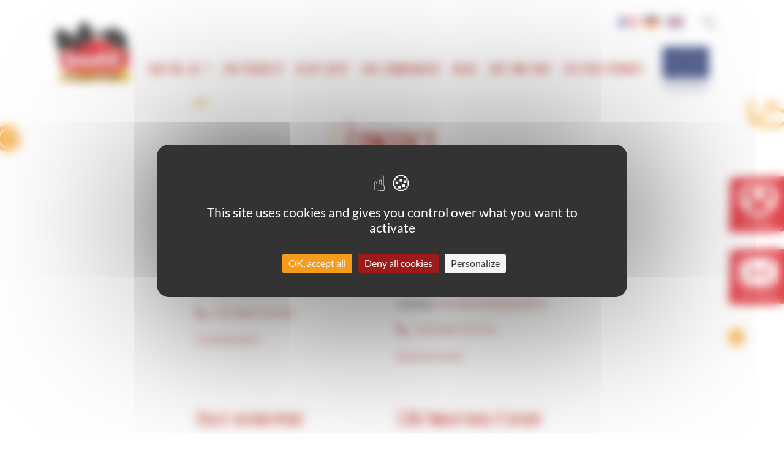

--- FILE ---
content_type: text/html; charset=UTF-8
request_url: https://www.boehli.fr/en/pages/contact
body_size: 5028
content:
<!DOCTYPE html>
<html>
<head>
    <meta charset="UTF-8">
    <title>Contact - Boehli - Pretzels · Sticks · Rondzels - Made in Alsace</title>
    <meta name="description" content="Contact us by email or telephone to find out more about Boehli products and all their manufacturing secrets."/>
    <meta name="viewport" content="width=device-width, initial-scale=1">
    <link rel="icon" href="/img/favicon/favicon.ico">
    <link rel="icon" href="/img/favicon/favicon.svg" type="image/svg+xml">
    <link rel="apple-touch-icon" href="/img/favicon/apple.png">
                <link rel="preload" href="/build/fonts/SUBSCRIBER-Regular.cfc508ea.woff2" as="font" crossOrigin="anonymous"/>
    <link rel="preload" href="/build/fonts/Lato-Regular.69279aef.woff2" as="font" crossOrigin="anonymous"/>

    
            <link rel="stylesheet" href="/build/0.7d61cd75.css"><link rel="stylesheet" href="/build/app.cdb94627.css">
        <script src="https://www.google.com/recaptcha/api.js?hl=en"></script>
    <script type="text/javascript" src="https://tarteaucitron.io/load.js?domain=www.boehli.fr&uuid=27741f3d8946abe727c906f48eeaf6103793c9ab"></script>

        
    <!-- Global site tag (gtag.js) - Google Analytics -->
    <script async src="https://www.googletagmanager.com/gtag/js?id=UA-105852664-1"></script>
    <script>
        window.dataLayer = window.dataLayer || [];

        function gtag() {
            dataLayer.push(arguments);
        }

        gtag('js', new Date());

        gtag('config', 'UA-105852664-1');
    </script>
    <!-- Facebook Pixel Code -->
    <script>
        !function (f, b, e, v, n, t, s) {
            if (f.fbq) return;
            n = f.fbq = function () {
                n.callMethod ?
                    n.callMethod.apply(n, arguments) : n.queue.push(arguments)
            };
            if (!f._fbq) f._fbq = n;
            n.push = n;
            n.loaded = !0;
            n.version = "2.0";
            n.queue = [];
            t = b.createElement(e);
            t.async = !0;
            t.src = v;
            s = b.getElementsByTagName(e)[0];
            s.parentNode.insertBefore(t, s)
        }(window, document, 'script', "https://connect.facebook.net/en_US/fbevents.js");
        fbq('init', '164644410772999');
        fbq('track', 'PageView');
    </script>
    <noscript>
        <img height="1" width="1" style="display:none;" src="https://www.facebook.com/tr?id=164644410772999&ev=PageView&noscript=1"/>
    </noscript>
    <!-- End Facebook Pixel Code -->

</head>
<body class="pt-20 lg:pt-32">
<header id="main-menu" class="fixed pointer-events-none bg-white lg:z-50 flex lg:flex-row flex-col h-screen text-xl xl:text-2xl top-0 uppercase w-full z-10 text-center">

    <nav class="bg-white lg:bg-transparent pt-20 lg:pt-16 pb-10 lg:pb-0 w-full">

        <div class="bg-white pointer-events-auto lg:flex lg:flex-row lg:justify-between lg:px-8 xl:px-28 xxl:px-56 lg:items-center lg:w-full lg:left-0">
            <a href="/en/" title="Boehli">
                <img id="website-logo" class="hidden lg:inline-block mx-3 lg:mx-4 xxl:mx-4 w-24 xl:w-36 " src="/img/logo-boehli-bg.svg" alt="Boehli" title="Boehli">
            </a>
            <ul class="flex-1 bg-white lg:flex lg:flex-row lg:justify-between items-center">
                                                                                                <li class="rubrique">

                                                    <a title="Who are we ?">Who are we ?</a>
                        
                                                            <ul>

                                                                                                                        <li><a href="/en/pages/history" title="History">History</a></li>
                                                                                                                                                                <li><a href="/en/pages/the-company-today" title="The company today">The company today</a></li>
                                                                                                            </ul>
                                                    </li>
                                                                                <li class="rubrique">

                                                    <a href="/en/pages/our-products" title="Our products">Our products</a>
                        
                                                            <ul>

                                                                                                                                                                                                                                                                                                        <li>
                                                <a href="/en/gammes/1-pretzels" title="Pretzels">Pretzels</a>
                                            </li>
                                                                                                                                                                                                                                                                                                                                                <li>
                                                <a href="/en/gammes/8-bretzels-aux-saveurs" title="Pretzels with flavours">Pretzels with flavours</a>
                                            </li>
                                                                                                                                                                                                                                                                                                                                                <li>
                                                <a href="/en/gammes/2-pretzel-sticks" title="Pretzel Sticks">Pretzel Sticks</a>
                                            </li>
                                                                                                                                                                                                                                                                                                                                                <li>
                                                <a href="/en/gammes/6-pretzel-sticks-and-pretzels" title="Pretzel Sticks &amp; Pretzels">Pretzel Sticks &amp; Pretzels</a>
                                            </li>
                                                                                                                                                                                                                                                                                                                                                <li>
                                                <a href="/en/gammes/5-rondzels" title="Rondzels">Rondzels</a>
                                            </li>
                                                                                                                                                                                                                                                                                                                                                <li>
                                                <a href="/en/gammes/3-assortments" title="Assortments">Assortments</a>
                                            </li>
                                                                                                                                                                                                                                                                                                                                                <li>
                                                <a href="/en/gammes/4-organic" title="Organic">Organic</a>
                                            </li>
                                                                                                                                                                                                                                                                                                                                                <li>
                                                <a href="/en/gammes/7-inspirations" title="Inspirations">Inspirations</a>
                                            </li>
                                                                                                            </ul>
                                                    </li>
                                                                                <li class="rubrique">

                                                    <a title="Recipe Ideas">Recipe Ideas</a>
                        
                                                            <ul>

                                                                                                                        <li><a href="/en/pages/sweet-recipe" title="Sweet recipe">Sweet recipe</a></li>
                                                                                                                                                                <li><a href="/en/pages/savoury-recipe" title="Savoury recipe">Savoury recipe</a></li>
                                                                                                            </ul>
                                                    </li>
                                                                                                <li class="rubrique">
                                                            <a title="Our commitments">Our commitments</a>
                            

                            
                                <ul>
                                                                                                                        <li><a href="/en/pages/commited-to-quality" title="Commited to quality">Commited to quality</a></li>
                                                                                                                                                                <li><a href="/en/pages/committed-to-protecting-the-environment" title="Committed to protecting the environment">Committed to protecting the environment</a></li>
                                                                                                                                                                <li><a href="/en/pages/transparent-manufacturing" title="Transparent manufacturing">Transparent manufacturing</a></li>
                                                                                                                                                                <li><a href="/en/pages/supporting-and-engaging-with-our-local-community" title="Supporting and engaging with our local community">Supporting and engaging with our local community</a></li>
                                                                                                                                                                <li><a href="/en/pages/supporting-responsible-consumerism" title="Supporting responsible consumerism">Supporting responsible consumerism</a></li>
                                                                                                                                                                <li><a href="/en/pages/faq" title="FAQ">FAQ</a></li>
                                                                                                            </ul>
                                                    </li>
                                                                                <li >
                                                            <a href="/en/pages/news" title="News">News</a>
                            

                                                    </li>
                                                                                <li >
                                                            <a href="/en/pages/visit-and-shop" title="Visit and Shop">Visit and Shop</a>
                            

                                                    </li>
                                                                                <li class="rubrique">
                                                            <a href="/en/pages/for-professionals" title="For professionals">For professionals</a>
                            

                            
                                <ul>
                                                                                                                        <li><a href="/en/pages/for-professionals#supermarkets" title="SUPERMARKETS">SUPERMARKETS</a></li>
                                                                                                                                                                <li><a href="/en/pages/for-professionals#cafes-hotels-restaurants" title="CHR">CHR</a></li>
                                                                                                                                                                <li><a href="/en/pages/for-professionals#export" title="Export">Export</a></li>
                                                                                                                                                                <li><a href="/en/pages/for-professionals#food-industry" title="Food industry">Food industry</a></li>
                                                                                                                                                                <li><a href="/en/pages/for-professionals#private-label" title="Private label">Private label</a></li>
                                                                                                            </ul>
                                                    </li>
                                                    <li class="lg:hidden list-none">
                    <div class="justify-center mt-5" style="display: flex!important;">
                        <a href="/setLanguage/fr" title="Français"><img src="/img/elem/flag-fr.png" alt="Français" title="Français"/></a>
                        <a href="/setLanguage/de" title="Deutsch" class="mx-2"><img src="/img/elem/flag-de.png" alt="Deutsch" title="Deutsch"/></a>
                        <a href="/setLanguage/en" title="English"><img src="/img/elem/flag-en.png" alt="English" title="English"/></a>
                    </div>
                </li>
                                <div>
                    <img class="logo-eu w-20 xl:w-24 xxl:w-28" src="/img/elem/logo-ue.jpg" alt="" title="">
                    <p class="info-eu">Pour une amélioration des conditions de travail, la réalisation d’économies sur le coût de l’énergie et la réorganisation du système logistique, la société Boehli a procédé à différents investissements permettant d’atteindre ces objectifs.
Ce programme d’investissements a été soutenu financièrement par la Région Grand Est, dans le cadre d’une subvention au titre du Fonds européen de développement régional de l’Union Européenne.</p>
                </div>
            </ul>
        </div>

    </nav>

</header>

<nav class="w-full h-20 py-3 px-5 lg:pr-0 lg:pl-8 xl:px-8 xl:px-28 xxl:px-56 fixed top-0 right-0 bg-white lg:bg-transparent flex justify-between items-center z-50" id="nav-bar-fix">

    <a href="/en/" title="Boehli">
        <img id="" class="lg:hidden cursor-pointer w-24 xl:w-36 " src="/img/logo-boehli-bg.svg" alt="Boehli" title="Boehli">
    </a>

    <div class="flex-1 flex justify-end">

        <ul id="choice-language" class="hidden lg:flex justify-center">
            <li><a href="/setLanguage/fr" title="Français"><img src="/img/elem/flag-fr.png" alt="Français" title="Français"/></a></li>
            <li><a href="/setLanguage/de" title="Deutsch"><img src="/img/elem/flag-de.png" alt="Deutsch" title="Deutsch"/></a></li>
            <li><a href="/setLanguage/en" title="English"><img src="/img/elem/flag-en.png" alt="English" title="English"/></a></li>
        </ul>
        <a href="/en/search" title="Search" class="leading-3 mr-2 p-2 w-10 lg:p-0 lg:mr-0 lg:text-right"><img class="inline-block cursor-pointer w-5 mr-6 xl:mr-0" src="/img/elem/picto-loupe.svg" alt="Search" title="Search"></a>
        <img id="toggle-menu" class="inline-block cursor-pointer w-10 p-2 lg:p-0 lg:w-7 lg:hidden" src="/img/elem/picto-menu.svg" alt="">

    </div>

</nav>


<aside class="aside-picto font-mentions font-bold font-mentions text-sm uppercase">
    <a href="https://www.boehli-shop.fr" class="eshop" target="_blank" title="E-Shop">
        <img src="/img/elem/picto-bretzel-boutique.svg" alt="E-Shop" title="E-Shop">
        <p>E-Shop</p>
    </a>
    <a href="/en/pages/contact" class="phone" title="Contact">
        <img src="/img/elem/picto-mail-white-full.svg" alt="Contact" title="Contact">
        <p>Contact</p>
    </a>
</aside>
<div id="main">
            
            
    <section id="produit-title" class="container-title show-on-scroll is-visible">
        <h1>
            Contact
                    </h1>
    </section>
    <section id="contact-bandeau" class="relative pt-2 md:pt-6 pb-16 px-8 sm:px-16 lg:px-32 xl:px-64 xxl:px-80 flex flex-wrap flex-col md:flex-row justify-center">
        <div class="font-mentions mb-8 md:mb-0 w-full md:w-1/2 xl:w-5/12 md:pr-2"><h2>Consumer service</h2>

<p>An opinion, a remark,<br />
contact us: <a href="mailto:qualite@boehli.fr">qualite@boehli.fr</a></p>

<p><a href="tel:+33388736482">+33 3 88 73 64 82</a></p>

<p><a href="https://www.boehli.fr/en/customer-service">Contact form</a></p></div>
        <div class="font-mentions mb-8 md:mb-0 w-full md:w-1/2 xl:w-5/12 md:pl-2"><h2>Human Resources Department</h2>

<p>You are looking for a job, an internship, an apprenticeship,<br />
contact: <a href="mailto:recrutement@boehli.fr">recrutement@boehli.fr</a></p>

<p><a href="tel:+33388729116">+33 3 88 72 91 16</a></p>

<p><a href="mailto:recrutement@boehli.fr">Send an email</a></p></div>
        <div class="font-mentions mb-8 md:mb-0 w-full md:w-1/2 xl:w-5/12 md:mt-16 md:pr-2"><h2>Sales department</h2>

<p><a href="tel:+33388729116">+33 3 88 72 91 16</a></p>

<p><a href="mailto:accueil@boehli.fr">Send an email</a></p></div>
        <div class="font-mentions w-full md:w-1/2 xl:w-5/12 md:mt-16 md:pl-2"><h2>CHR/Industrial/Export</h2>

<p>Corinne Wilhelmi : <a href="mailto:cwilhelmi@boehli.fr">cwilhelmi@boehli.fr</a></p>

<p><a href="tel:+33388071673">+33 3 88 07 16 73</a></p>

<p><a href="mailto:cwilhelmi@boehli.fr">Send an email</a></p></div>

    </section>
    <section id="contact-infos" class="pb-12 md:pt-8 lg:pt-12 px-8 sm:px-16 lg:px-32 xl:px-64 xxl:px-80 flex flex-col md:flex-row justify-center xl:items-center relative overflow-hidden">
        <div itemscope itemtype="https://schema.org/LocalBusiness" class="font-mentions flex justify-around flex-col sm:flex-row sm:items-end md:flex-col md:items-start xl:flex-row xl:items-end mb-16 w-full md:w-1/2 xl:w-3/5">
            <meta itemprop="name" content="Boehli" />
            <meta itemprop="image" content="/img/logo-boehli.svg" />
            <div itemprop="address" itemscope itemtype="https://schema.org/PostalAddress">
                <h2 itemprop="name" class="text-red-555 text-4xl font-body">Boehli</h2>
                <p itemprop="streetAddress" class="mb-2">14 rue des Genêts</p>
                <p class="mb-2"><span itemprop="postalCode">F-67110</span> <span itemprop="addressLocality" class="uppercase">Gundershoffen</span></p>
                <p>France</p>
            </div>
            <div>
                <p><a itemprop="telephone" href="tel:+3333388729116"><i class="fas fa-phone-alt mr-2"></i>+33 3 88 72 91 16</a></p>
                <p><a itemprop="email" href="mailto:bretzels@boehli.fr">bretzels@boehli.fr</a></p>
            </div>

        </div>

        <div itemprop="hasMap" class="contact-map relative w-full md:w-1/2 md:pl-8 xl:w-2/5"><p><iframe allowfullscreen="" aria-hidden="false" frameborder="0" height="350" src="https://www.google.com/maps/embed?pb=!1m18!1m12!1m3!1d2622.676579267909!2d7.647768816010703!3d48.90250057929186!2m3!1f0!2f0!3f0!3m2!1i1024!2i768!4f13.1!3m3!1m2!1s0x4796910148897821%3A0xa5d3b35f426ac3f2!2sB%C5%93hli%20Bretzels!5e0!3m2!1sen!2sfr!4v1607508462913!5m2!1sen!2sfr" style="border:0;" tabindex="0" width="100%"></iframe></p></div>
    </section>
    


    </div>
<footer id="site-footer">

    <div itemscope itemtype="https://schema.org/LocalBusiness" id="footer-full" class="relative z-5 bg-beige-333 text-center lg:px-20 pb-12 lg:pb-16 lg:pt-5 text-sm">
        <meta itemprop="name" content="Boehli">
        <div class="pt-1 pb-12 lg:pb-5 text-center flex flex-col justify-center items-center lg:overflow-y-hidden">

            <a  href="/en/" class="inline-block w-40" title="Boehli"><img itemprop="image" src="/img/logo-boehli.svg" alt="Boehli" title="Boehli"></a>
            <div class="flex justify-center pt-5">
                <a  itemprop="hasMap" href="https://goo.gl/maps/CPY485hU5WjRNnyy8" class="mx-2 lg:mx-4" target="_blank" title="Maps"><img src="/img/elem/picto-maps.svg" class="btn w-10 lg:w-12" alt="Maps" title="Maps"></a>
                <a itemprop="telephone" href="tel:+3333388729116" content="tel:+3333388729116" class="mx-2 lg:mx-4" target="_blank" title="Tel"><img src="/img/elem/picto-tel.svg" class="btn w-10 lg:w-12" alt="Tel" title="Tel"></a>
                <a itemprop="email" href="mailto:bretzels@boehli.fr" class="mx-2 lg:mx-4" title="E-mail"><img src="/img/elem/picto-mail.svg" class="btn w-10 lg:w-12" alt="E-mail" title="E-mail"></a>
                <a href="https://www.facebook.com/pages/Boehli/445196922210205" class="mx-2 lg:mx-4" target="_blank" title="Facebook"><img src="/img/elem/picto-fb.svg" class="btn w-10 lg:w-12" alt="Facebook" title="Facebook"></a>
                <a href="https://www.instagram.com/boehli_fr/?hl=fr" class="mx-2 lg:mx-4" target="_blank" title="Instagram"><img src="/img/elem/picto-instagram.svg" class="btn w-10 lg:w-12" alt="Instagram" title="Instagram"></a>
                <a href="https://www.linkedin.com/company/boehli?originalSubdomain=fr" class="mx-2 lg:mx-4" target="_blank" title="Instagram"><img src="/img/elem/picto-linkedin.svg" class="btn w-10 lg:w-12" alt="Linkedin" title="Linkedin"></a>
                <a href="https://www.tiktok.com/@boehli_fr" class="mx-2 lg:mx-4" target="_blank" title="Instagram"><img src="/img/elem/picto-tiktok.svg" class="btn w-10 lg:w-12" alt="TikTok" title="TikTok"></a>
            </div>

        </div>

        <div itemprop="address" itemscope itemtype="https://schema.org/PostalAddress" class="font-bold">
            <p><span itemprop="name">Boehli</span> - <span itemprop="streetAddress">14 rue des Genêts</span> - <span itemprop="postalCode">F-67110</span>
                <span itemprop="addressLocality" class="uppercase">Gundershoffen</span></p>
                <p>
                    <a itemprop="telephone" content="tel:+3333388729116" href="tel:+3333388729116">+33 3 88 72 91 16</a>
                    -
                    <a itemprop="email" href="mailto:bretzels@boehli.fr" title="bretzels@boehli.fr">bretzels@boehli.fr</a>
                </p>
        </div>

    </div>

    <div id="mentions" class="font-mentions bg-grey-888 text-white text-center py-2 text-sm">
        <div class="flex flex-col lg:flex-row justify-center items-center p-4 lg:p-0">
            <p><a href="/pages/espace-presse">Press</a></p>
            <span class="mx-2">-</span>
            <p><a href="/pages/recrutement">Careers</a></p>
            <span class="mx-2">-</span>
            <p><a href="/pages/mentions-legales">Terms and conditions</a></p>
            <span class="mx-2">-</span>
            <p><a href="/pages/politique-de-confidentialite">Privacy Policy</a></p>
            <span class="mx-2">-</span>
            <p>&#169; 2022 Boehli</p>
            <span class="mx-2">-</span>
            <p><a target="_blank" class="liens_footer" href="https://www.atiweb.fr/" title="Atiweb"><span>Realisation</span><img src="/img/logo-footer-atiweb.svg" alt="Atiweb" title="Atiweb" class="ml-2 w-12 inline-block align-baseline"></a></p>
        </div>
    </div>

</footer>


    <script src="/build/runtime.518d4a5c.js"></script><script src="/build/0.4a45a504.js"></script><script src="/build/app.1e972d3c.js"></script>
    <script src="/bundles/fosjsrouting/js/router.min.js"></script>
    <script src="/js/routing?callback=fos.Router.setData"></script>
</body>
</html>


--- FILE ---
content_type: text/css
request_url: https://www.boehli.fr/build/app.cdb94627.css
body_size: 11207
content:
/*! normalize.css v8.0.1 | MIT License | github.com/necolas/normalize.css */html{line-height:1.15;-webkit-text-size-adjust:100%}body{margin:0}main{display:block}h1{font-size:2em;margin:.67em 0}a{background-color:transparent}b{font-weight:bolder}img{border-style:none}input,select{font-family:inherit;font-size:100%;line-height:1.15;margin:0}input{overflow:visible}select{text-transform:none}[type=submit]{-webkit-appearance:button}[type=submit]::-moz-focus-inner{border-style:none;padding:0}[type=submit]:-moz-focusring{outline:1px dotted ButtonText}[type=checkbox],[type=radio]{box-sizing:border-box;padding:0}[type=search]{-webkit-appearance:textfield;outline-offset:-2px}[type=search]::-webkit-search-decoration{-webkit-appearance:none}[hidden]{display:none}h1,h2,h3,ol,p,ul{margin:0}ol,ul{padding:0;list-style:none}html{font-family:system-ui,-apple-system,BlinkMacSystemFont,Segoe UI,Roboto,Helvetica Neue,Arial,Noto Sans,sans-serif,Apple Color Emoji,Segoe UI Emoji,Segoe UI Symbol,Noto Color Emoji;line-height:1.5}*{box-sizing:border-box;border:0 solid #e2e8f0}img{border-style:solid}input::-moz-placeholder{color:#a0aec0}input:-ms-input-placeholder{color:#a0aec0}input::-ms-input-placeholder{color:#a0aec0}input::placeholder{color:#a0aec0}table{border-collapse:collapse}h1,h2,h3{font-size:inherit;font-weight:inherit}a{color:inherit;text-decoration:inherit}input,select{padding:0;line-height:inherit;color:inherit}iframe,img,object,svg,video{display:block;vertical-align:middle}img,video{max-width:100%;height:auto}@font-face{font-family:SUBSCRIBER;src:url(/build/fonts/SUBSCRIBER-Regular.871bad88.eot);src:url(/build/fonts/SUBSCRIBER-Regular.871bad88.eot?#iefix) format("embedded-opentype"),url(/build/fonts/SUBSCRIBER-Regular.cfc508ea.woff2) format("woff2"),url(/build/fonts/SUBSCRIBER-Regular.5f769ad1.ttf) format("truetype"),url(/build/images/SUBSCRIBER-Regular.8982d5a8.svg#SUBSCRIBER-Regular) format("svg");font-weight:400;font-style:normal;font-display:swap}@font-face{font-family:Lato;src:url(/build/fonts/Lato-Regular.fb529b5c.eot);src:url(/build/fonts/Lato-Regular.fb529b5c.eot?#iefix) format("embedded-opentype"),url(/build/fonts/Lato-Regular.69279aef.woff2) format("woff2"),url(/build/fonts/Lato-Regular.ba0cc8b0.ttf) format("truetype"),url(/build/images/Lato-Regular.aec1dd9c.svg#Lato-Regular) format("svg");font-weight:400;font-style:normal;font-display:swap}@font-face{font-family:Mikado Bold;src:url(/build/fonts/MikadoBold.354fdb77.otf) format("opentype");font-weight:700;font-style:normal;font-display:swap}html{scroll-behavior:smooth}.bg-white{--bg-opacity:1;background-color:#fff;background-color:rgba(255,255,255,var(--bg-opacity))}.bg-red-555{--bg-opacity:1;background-color:#c22e21;background-color:rgba(194,46,33,var(--bg-opacity))}.bg-orange-100{--bg-opacity:1;background-color:#ffcfa2;background-color:rgba(255,207,162,var(--bg-opacity))}.bg-green-100{--bg-opacity:1;background-color:#94ffcd;background-color:rgba(148,255,205,var(--bg-opacity))}.bg-grey-888{--bg-opacity:1;background-color:#303030;background-color:rgba(48,48,48,var(--bg-opacity))}.bg-beige-333{--bg-opacity:1;background-color:#ffeedc;background-color:rgba(255,238,220,var(--bg-opacity))}.bg-center{background-position:50%}.bg-cover{background-size:cover}.border-white{--border-opacity:1;border-color:#fff;border-color:rgba(255,255,255,var(--border-opacity))}.border-gray-400{--border-opacity:1;border-color:#cbd5e0;border-color:rgba(203,213,224,var(--border-opacity))}.border-red-555{--border-opacity:1;border-color:#c22e21;border-color:rgba(194,46,33,var(--border-opacity))}.border-orange-500{--border-opacity:1;border-color:#df8330;border-color:rgba(223,131,48,var(--border-opacity))}.border-yellow-500{--border-opacity:1;border-color:#f6b251;border-color:rgba(246,178,81,var(--border-opacity))}.border-green-300{--border-opacity:1;border-color:#0ca55f;border-color:rgba(12,165,95,var(--border-opacity))}.rounded{border-radius:.25rem}.rounded-md{border-radius:.375rem}.rounded-lg{border-radius:.5rem}.rounded-xl{border-radius:.75rem}.rounded-3xl{border-radius:1.5rem}.rounded-full{border-radius:9999px}.border-2{border-width:2px}.border-4{border-width:4px}.border{border-width:1px}.cursor-pointer{cursor:pointer}.block{display:block}.inline-block{display:inline-block}.inline{display:inline}.flex{display:flex}.table{display:table}.grid{display:grid}.hidden{display:none}.flex-col{flex-direction:column}.flex-col-reverse{flex-direction:column-reverse}.flex-wrap{flex-wrap:wrap}.items-start{align-items:flex-start}.items-end{align-items:flex-end}.items-center{align-items:center}.items-baseline{align-items:baseline}.justify-end{justify-content:flex-end}.justify-center{justify-content:center}.justify-between{justify-content:space-between}.justify-around{justify-content:space-around}.flex-1{flex:1 1 0%}.flex-none{flex:none}.font-body{font-family:SUBSCRIBER,serif}.font-mentions{font-family:Lato,monospace}.font-normal{font-weight:400}.font-semibold{font-weight:600}.font-bold{font-weight:700}.h-4{height:1rem}.h-12{height:3rem}.h-20{height:5rem}.h-32{height:8rem}.h-40{height:10rem}.h-52{height:13rem}.h-80{height:20rem}.h-full{height:100%}.h-screen{height:100vh}.h-max{height:-webkit-max-content;height:-moz-max-content;height:max-content}.text-xs{font-size:.75rem}.text-sm{font-size:.875rem}.text-base{font-size:1rem}.text-lg{font-size:1.125rem}.text-xl{font-size:1.25rem}.text-2xl{font-size:1.5rem}.text-3xl{font-size:1.875rem}.text-4xl{font-size:2.25rem}.text-5xl{font-size:3rem}.text-6xl{font-size:4rem}.leading-3{line-height:.75rem}.leading-6{line-height:1.5rem}.leading-7{line-height:1.75rem}.leading-none{line-height:1}.leading-tight{line-height:1.25}.leading-normal{line-height:1.5}.list-inside{list-style-position:inside}.list-none{list-style-type:none}.list-decimal{list-style-type:decimal}.m-0{margin:0}.my-0{margin-top:0;margin-bottom:0}.mx-0{margin-left:0;margin-right:0}.my-1{margin-top:.25rem;margin-bottom:.25rem}.my-2{margin-top:.5rem;margin-bottom:.5rem}.mx-2{margin-left:.5rem;margin-right:.5rem}.my-3{margin-top:.75rem;margin-bottom:.75rem}.mx-3{margin-left:.75rem;margin-right:.75rem}.my-4{margin-top:1rem;margin-bottom:1rem}.mx-5{margin-left:1.25rem;margin-right:1.25rem}.my-8{margin-top:2rem;margin-bottom:2rem}.my-20{margin-top:5rem;margin-bottom:5rem}.mx-auto{margin-left:auto;margin-right:auto}.mt-0{margin-top:0}.mb-0{margin-bottom:0}.mt-1{margin-top:.25rem}.mb-1{margin-bottom:.25rem}.mt-2{margin-top:.5rem}.mr-2{margin-right:.5rem}.mb-2{margin-bottom:.5rem}.ml-2{margin-left:.5rem}.mt-3{margin-top:.75rem}.mr-3{margin-right:.75rem}.mb-3{margin-bottom:.75rem}.ml-3{margin-left:.75rem}.mt-4{margin-top:1rem}.mb-4{margin-bottom:1rem}.mt-5{margin-top:1.25rem}.mb-5{margin-bottom:1.25rem}.mr-6{margin-right:1.5rem}.mb-6{margin-bottom:1.5rem}.mt-8{margin-top:2rem}.mr-8{margin-right:2rem}.mb-8{margin-bottom:2rem}.ml-8{margin-left:2rem}.mt-12{margin-top:3rem}.mb-12{margin-bottom:3rem}.mt-16{margin-top:4rem}.mb-16{margin-bottom:4rem}.mt-20{margin-top:5rem}.ml-20{margin-left:5rem}.mb-24{margin-bottom:6rem}.-mb-2{margin-bottom:-.5rem}.-mb-3{margin-bottom:-.75rem}.-mt-8{margin-top:-2rem}.-mb-10{margin-bottom:-2.5rem}.object-contain{-o-object-fit:contain;object-fit:contain}.object-cover{-o-object-fit:cover;object-fit:cover}.object-bottom{-o-object-position:bottom;object-position:bottom}.opacity-0{opacity:0}.opacity-25{opacity:.25}.opacity-50{opacity:.5}.opacity-100{opacity:1}.overflow-hidden{overflow:hidden}.overflow-visible{overflow:visible}.overflow-x-hidden{overflow-x:hidden}.p-1{padding:.25rem}.p-2{padding:.5rem}.p-4{padding:1rem}.py-1{padding-top:.25rem;padding-bottom:.25rem}.px-1{padding-left:.25rem;padding-right:.25rem}.py-2{padding-top:.5rem;padding-bottom:.5rem}.px-2{padding-left:.5rem;padding-right:.5rem}.py-3{padding-top:.75rem;padding-bottom:.75rem}.px-3{padding-left:.75rem;padding-right:.75rem}.py-4{padding-top:1rem;padding-bottom:1rem}.px-4{padding-left:1rem;padding-right:1rem}.px-5{padding-left:1.25rem;padding-right:1.25rem}.py-6{padding-top:1.5rem;padding-bottom:1.5rem}.py-8{padding-top:2rem;padding-bottom:2rem}.px-8{padding-left:2rem;padding-right:2rem}.py-12{padding-top:3rem;padding-bottom:3rem}.py-16{padding-top:4rem;padding-bottom:4rem}.px-20{padding-left:5rem;padding-right:5rem}.py-24{padding-top:6rem;padding-bottom:6rem}.pb-0{padding-bottom:0}.pt-1{padding-top:.25rem}.pb-1{padding-bottom:.25rem}.pt-2{padding-top:.5rem}.pb-2{padding-bottom:.5rem}.pl-2{padding-left:.5rem}.pt-3{padding-top:.75rem}.pb-3{padding-bottom:.75rem}.pt-4{padding-top:1rem}.pr-4{padding-right:1rem}.pb-4{padding-bottom:1rem}.pl-4{padding-left:1rem}.pt-5{padding-top:1.25rem}.pb-5{padding-bottom:1.25rem}.pt-6{padding-top:1.5rem}.pb-6{padding-bottom:1.5rem}.pl-6{padding-left:1.5rem}.pr-8{padding-right:2rem}.pt-10{padding-top:2.5rem}.pb-10{padding-bottom:2.5rem}.pt-12{padding-top:3rem}.pb-12{padding-bottom:3rem}.pt-16{padding-top:4rem}.pb-16{padding-bottom:4rem}.pt-20{padding-top:5rem}.pb-20{padding-bottom:5rem}.pb-24{padding-bottom:6rem}.pointer-events-none{pointer-events:none}.pointer-events-auto{pointer-events:auto}.fixed{position:fixed}.absolute{position:absolute}.relative{position:relative}.sticky{position:-webkit-sticky;position:sticky}.top-0{top:0}.right-0{right:0}.bottom-0{bottom:0}.left-0{left:0}.top-2{top:.5rem}.left-8{left:2rem}.right-12{right:3rem}.left-12{left:3rem}.top-36{top:9rem}.-top-2{top:-.5rem}.-bottom-16{bottom:-4rem}.shadow{box-shadow:0 1px 3px 0 rgba(0,0,0,.1),0 1px 2px 0 rgba(0,0,0,.06)}.shadow-md{box-shadow:0 4px 6px -1px rgba(0,0,0,.1),0 2px 4px -1px rgba(0,0,0,.06)}.shadow-lg{box-shadow:0 10px 15px -3px rgba(0,0,0,.1),0 4px 6px -2px rgba(0,0,0,.05)}.shadow-xl{box-shadow:0 20px 25px -5px rgba(0,0,0,.1),0 10px 10px -5px rgba(0,0,0,.04)}.text-left{text-align:left}.text-center{text-align:center}.text-right{text-align:right}.text-black{--text-opacity:1;color:#000;color:rgba(0,0,0,var(--text-opacity))}.text-white{--text-opacity:1;color:#fff;color:rgba(255,255,255,var(--text-opacity))}.text-red-555{--text-opacity:1;color:#c22e21;color:rgba(194,46,33,var(--text-opacity))}.text-orange-500{--text-opacity:1;color:#df8330;color:rgba(223,131,48,var(--text-opacity))}.text-yellow-555{--text-opacity:1;color:#e79f3f;color:rgba(231,159,63,var(--text-opacity))}.text-blue{--text-opacity:1;color:#369;color:rgba(51,102,153,var(--text-opacity))}.text-grey-900{--text-opacity:1;color:#141414;color:rgba(20,20,20,var(--text-opacity))}.uppercase{text-transform:uppercase}.normal-case{text-transform:none}.underline{text-decoration:underline}.tracking-normal{letter-spacing:0}.tracking-wide{letter-spacing:.025em}.align-baseline{vertical-align:baseline}.visible{visibility:visible}.invisible{visibility:hidden}.break-all{word-break:break-all}.w-4{width:1rem}.w-5{width:1.25rem}.w-8{width:2rem}.w-10{width:2.5rem}.w-12{width:3rem}.w-16{width:4rem}.w-20{width:5rem}.w-24{width:6rem}.w-32{width:8rem}.w-36{width:9rem}.w-40{width:10rem}.w-52{width:13rem}.w-64{width:16rem}.w-80{width:20rem}.w-auto{width:auto}.w-1\/2{width:50%}.w-1\/3{width:33.333333%}.w-2\/3,.w-4\/6{width:66.666667%}.w-full{width:100%}.w-max{width:-webkit-max-content;width:-moz-max-content;width:max-content}.z-5{z-index:5}.z-10{z-index:10}.z-50{z-index:50}.gap-4{grid-gap:1rem;gap:1rem}.gap-8{grid-gap:2rem;gap:2rem}.gap-x-4{grid-column-gap:1rem;-moz-column-gap:1rem;column-gap:1rem}.gap-y-0{grid-row-gap:0;row-gap:0}.grid-cols-1{grid-template-columns:repeat(1,minmax(0,1fr))}.transform{--transform-translate-x:0;--transform-translate-y:0;--transform-rotate:0;--transform-skew-x:0;--transform-skew-y:0;--transform-scale-x:1;--transform-scale-y:1;transform:translateX(var(--transform-translate-x)) translateY(var(--transform-translate-y)) rotate(var(--transform-rotate)) skewX(var(--transform-skew-x)) skewY(var(--transform-skew-y)) scaleX(var(--transform-scale-x)) scaleY(var(--transform-scale-y))}.scale-50{--transform-scale-x:.5;--transform-scale-y:.5}.scale-75{--transform-scale-x:.75;--transform-scale-y:.75}.scale-150{--transform-scale-x:1.5;--transform-scale-y:1.5}.transition-all{transition-property:all}.transition{transition-property:background-color,border-color,color,fill,stroke,opacity,box-shadow,transform}.ease-in{transition-timing-function:cubic-bezier(.4,0,1,1)}.ease-in-out{transition-timing-function:cubic-bezier(.4,0,.2,1)}.duration-150{transition-duration:.15s}.duration-200{transition-duration:.2s}.duration-500{transition-duration:.5s}.duration-700{transition-duration:.7s}@keyframes spin{to{transform:rotate(1turn)}}@keyframes ping{75%,to{transform:scale(2);opacity:0}}@keyframes pulse{50%{opacity:.5}}@keyframes bounce{0%,to{transform:translateY(-25%);animation-timing-function:cubic-bezier(.8,0,1,1)}50%{transform:none;animation-timing-function:cubic-bezier(0,0,.2,1)}}body{font-family:SUBSCRIBER,serif;font-size:1.125rem;overflow-x:hidden}h1{font-size:1.875rem}h1,h2{position:relative}h2{font-size:1.5rem}a{display:inline-block;--text-opacity:1;color:#369;color:rgba(51,102,153,var(--text-opacity))}p{letter-spacing:1px}.btn{position:relative;transition:.05s}.btn:hover{filter:brightness(1.25)}.y-center{top:50%;transform:translateY(-50%)}.x-center{left:50%;transform:translateX(-50%)}.abs-center{top:50%;left:50%;transform:translate(-50%,-50%)}.button-white{text-align:center;text-transform:uppercase;font-size:1.875rem;line-height:1.75rem}.button-white,.button-white span{position:relative}#accueil-intro .button-white{transform:rotate(-10deg);position:absolute;top:100px;left:-25px;background-image:url(/build/images/picto-bouton-blanc-lg.7f5408fd.svg);background-size:278px auto;background-position:50%;background-repeat:no-repeat;width:280px;height:80px;padding-left:39px;padding-top:11px;filter:drop-shadow(2px 4px 6px rgba(0,0,0,.5))}.button-yellow{--text-opacity:1;color:#fff;color:rgba(255,255,255,var(--text-opacity));background-image:url(/build/images/picto-bouton-jaune-lg.1eeb2f76.svg);background-size:180px auto;width:182px;height:55px}#content .espace-presse-lien a,.button-red,.button-yellow,.pro-item a{text-transform:uppercase;font-size:1.5rem;position:relative;background-position:50%;background-repeat:no-repeat;line-height:55px}#content .espace-presse-lien a,.button-red,.pro-item a{font-family:SUBSCRIBER,serif;color:#fff!important;background-image:url(/build/images/picto-bouton-rouge-lg.b0578925.svg);background-size:200px auto;text-align:center;width:208px;height:60px}.btn-jeu{text-transform:uppercase;position:relative;background-image:url(/build/images/picto-bouton-jaune-lg.1eeb2f76.svg);background-size:120px auto;background-position:50%;background-repeat:no-repeat;width:120px;color:#fff!important;line-height:55px}@media (min-width:1280px){.btn-jeu{background-size:140px auto;width:140px}}.btn-jeu:hover{filter:brightness(1.25)}.button-red.espace-presse{line-height:58px}.pro-item a{font-size:1.25rem}.pro-item div:first-of-type h3+p{font-family:Lato,monospace;text-align:center;padding-left:.25rem;padding-right:.25rem;padding-bottom:.75rem;font-size:1rem}.pro-item div:first-of-type h3+p~*,.pro-item div:nth-of-type(2) p:not(:last-of-type){display:none}#content .espace-presse-lien a,.actu-highlight .button-red{background-size:145px auto;width:150px;height:54px}#content .espace-presse-lien a:hover,.button-red:hover,.pro-item a:hover{filter:brightness(1.25)}.button-yellow:before{content:url(/build/images/picto-fleche-rouge.e21149d2.svg);position:absolute;bottom:-10px;left:-58px;width:31px;transform:scaleX(-1) rotate(57deg)}.button-yellow:after{content:url(/build/images/picto-corner-full-red.89695f98.svg);position:absolute;bottom:-33px;right:-30px;width:35px;transform:rotate(-15deg)}.button-white:after{content:url(/build/images/picto-breztel-jaune.97d1671a.svg);position:absolute;bottom:-2px;right:-3px;width:40px;transform:rotate(45deg)}#accueil-intro{position:relative}#accueil-intro:after{content:url(/build/images/picto-fleche-rouge.e21149d2.svg);position:absolute;z-index:1;bottom:-60px;left:50px;width:40px;transform:scaleX(-1) rotate(40deg)}.slide-intro{overflow:hidden}#swiper-intro-pagination{bottom:40px}@keyframes fadeinxs{0%{background-size:0,0,0,0}60%{background-size:0,0,0,0}90%{background-size:55px auto,21px auto,25px auto,35px auto,75px auto}to{background-size:50px auto,16px auto,20px auto,30px auto,70px auto}}#nos-gammes .container-title.is-visible{background-image:url(/build/images/picto-breztel-jaune-r.caa4db1f.svg),url(/build/images/picto-spirale.cb224873.svg),url(/build/images/picto-spirale.cb224873.svg),url(/build/images/picto-breztel-jaune.97d1671a.svg),url(/build/images/picto-apero.f2972d37.png);background-size:0,0,0,0;background-repeat:no-repeat;background-position:left 16px bottom 30px,left 16px top 40px,right 30px top 13px,right -10px top 60px,right 6px bottom 30px;animation:fadeinxs 1.2s ease-in 1 forwards}@keyframes fadeinmobile{0%{background-size:0,0,0,0}60%{background-size:0,0,0,0}90%{background-size:30px auto,48px auto}to{background-size:25px auto,40px auto}}#nos-gammes.gammes-associees .container-title.is-visible{background-image:url(/build/images/picto-spirale.cb224873.svg),url(/build/images/picto-apero.f2972d37.png);background-size:0,0;background-repeat:no-repeat;background-position:left 16px top 40px,right 6px bottom 20px;animation:fadeinmobile 1.2s ease-in 1 forwards}@media (min-width:1024px){@keyframes fadein{0%{background-size:0,0,0,0}60%{background-size:0,0,0,0}90%{background-size:65px auto,30px auto,35px auto,45px auto,85px auto}to{background-size:60px auto,25px auto,30px auto,40px auto,80px auto}}#nos-gammes .container-title.is-visible,#nos-gammes.gammes-associees .container-title.is-visible{background-image:url(/build/images/picto-breztel-jaune-r.caa4db1f.svg),url(/build/images/picto-spirale.cb224873.svg),url(/build/images/picto-spirale.cb224873.svg),url(/build/images/picto-breztel-jaune.97d1671a.svg),url(/build/images/picto-apero.f2972d37.png);background-size:0,0,0,0;background-position:left 5% bottom 30px,left 25% top 40px,right 33% top 10px,right 0 top 60px,right 20% bottom 30px;animation:fadein 1.2s ease-in 1 forwards}}#nos-gammes h1{position:relative}#nos-gammes h1:before{content:url(/build/images/picto-corner-2-red.5e13ef9c.svg);position:absolute;bottom:-28px;left:-40px;width:50px;transform:rotate(90deg);transform-origin:center}#nos-gammes h1:after{content:url(/build/images/picto-corner-1-red.8e11f4cc.svg);position:absolute;top:-28px;right:-40px;width:50px;transform:rotate(-90deg);transform-origin:center}.slide-gammes .img{filter:drop-shadow(0 10px 6px rgba(100,100,100,.2));margin-left:auto;margin-right:auto;width:100%;position:relative}#swiper-produits-home .slide-gammes .img{transition:.25s}.slide-gammes{position:relative}.slide-gammes ul.btn-gammes-list{position:absolute;bottom:0;left:0;z-index:10;transform:translateX(-80%) translateY(10%)}@media (min-width:1024px){.slide-gammes .img{transform:rotate(-4deg);transform-origin:center}}@media (min-width:1600px){.slide-gammes .img{width:66.666667%}}@keyframes slidein{0%{transform:rotate(-4deg)}49%{transform:rotate(-4deg)}51%{transform:rotate(3deg)}to{transform:rotate(3deg)}}.slide-gammes.swiper-slide-active .img img{animation:slidein .35s ease-in 2 alternate}@media (min-width:1024px){.slide-gammes.swiper-slide-active:hover .img img{animation:slidein .35s ease-in infinite alternate both}.slider-unique .slide-gammes.swiper-slide-active:hover .img img{animation:unset 0s none}}.slide-gammes .img img{margin-left:auto;margin-right:auto}.slide-gammes .img:before{content:url(/build/images/picto-corner-1-red.8e11f4cc.svg);position:absolute;opacity:0;top:-20px;left:-31px;width:30px;transform:rotate(180deg);transform-origin:center}.slide-gammes .img:after{content:url(/build/images/picto-corner-2-red.5e13ef9c.svg);position:absolute;opacity:0;bottom:-14px;right:-30px;width:35px;transform:rotate(-10deg);transform-origin:center}.slide-gammes.swiper-slide-active .img:after,.slide-gammes.swiper-slide-active .img:before{position:absolute;opacity:1}@keyframes slidecorner-before{0%{transform:rotate(180deg) scale(.4) translate(-40px,-30px);opacity:0}50%{transform:rotate(180deg) scale(.4) translate(-40px,-30px);opacity:0}80%{transform:rotate(180deg) scale(1.3) translate(0);opacity:.8}to{transform:rotate(180deg) scale(1) translate(0);opacity:1}}@keyframes slidecorner-after{0%{transform:rotate(-10deg) scale(.4) translate(-40px,-30px);opacity:0}60%{transform:rotate(-10deg) scale(.4) translate(-40px,-30px);opacity:0}80%{transform:rotate(-10deg) scale(1.3) translate(0);opacity:.8}to{transform:rotate(-10deg) scale(1) translate(0);opacity:1}}.slide-gammes.swiper-slide-active .img:before{animation:slidecorner-before .85s ease-in 1}.slide-gammes.swiper-slide-active .img:after{animation:slidecorner-after .95s ease-in 1}.slide-gammes .infos-produits{text-align:center}.slide-gammes .infos-produits h3{text-transform:uppercase;font-size:1.875rem;transition:.4s}.slide-gammes.swiper-slide-active .infos-produits h3{--text-opacity:1;color:#c22e21;color:rgba(194,46,33,var(--text-opacity))}.slide-gammes{opacity:.5;transition:.4s}.slide-gammes.swiper-slide-active{opacity:1}#swiper-gammes-pagination,#swiper-produits-pagination{bottom:20px}#swiper-gammes-container,#swiper-produits-container,#swiper-produits-home{padding-top:1.25rem;padding-bottom:4rem}#swiper-produits-container .slide-gammes .img h2{margin-bottom:.75rem}#swiper-produits-container .slide-gammes .img img,#swiper-unique-container .slide-gammes .img img{max-width:250px}@media (min-width:1280px){#swiper-produits-container .slide-gammes .img img,#swiper-unique-container .slide-gammes .img img{max-width:280px}}.produit-new{position:absolute;font-size:1.25rem;--bg-opacity:1;background-color:#c22e21;background-color:rgba(194,46,33,var(--bg-opacity));--text-opacity:1;color:#fff;color:rgba(255,255,255,var(--text-opacity));padding:.25rem .5rem;text-transform:uppercase;border-radius:.25rem;border-width:4px;--border-opacity:1;border-color:#fff;border-color:rgba(255,255,255,var(--border-opacity));bottom:200px;right:calc(26% + 2vw);transform:rotate(13deg)}@media (min-width:768px){.produit-new{right:7vw}}@media (min-width:1024px){.produit-new{right:30%}}.swiper-button-disabled{opacity:0;pointer-events:none}@media (min-width:1024px){.swiper-button-disabled{opacity:.25}}.swiper-pagination-bullet{position:relative;opacity:1;background:none}.swiper-pagination-bullet:after{content:url(/build/images/picto-slider-bretzel-empty.a636805d.svg);position:absolute;top:0;left:-20px;width:20px;transform:translateX(50%)}@media (min-width:375px){.swiper-pagination-bullet:after{left:-24px;width:24px}}@media (min-width:768px){.swiper-pagination-bullet:after{left:-30px;width:30px}}.swiper-pagination-bullet.swiper-pagination-bullet-active:after{content:url(/build/images/picto-slider-bretzel-full.cbb04165.svg)}.swiper-container-horizontal>.swiper-pagination-bullets .swiper-pagination-bullet{margin:0 15px}.slide-gammes .infos-produits p{margin-top:.25rem;margin-bottom:.5rem;line-height:1.5;font-family:Lato,monospace}.slide-gammes .infos-produits a{text-transform:uppercase;--text-opacity:1;color:#fff;color:rgba(255,255,255,var(--text-opacity));font-size:1.875rem;opacity:0;position:relative;background-image:url(/build/images/picto-bouton-rouge.ad7f8b55.svg);background-size:140px auto;background-position:50%;background-repeat:no-repeat;width:142px;height:52px;line-height:51px;transition:.05s}.slide-gammes .infos-produits a:hover{filter:brightness(1.25)}.slide-gammes.swiper-slide-active .infos-produits a{opacity:1}#reseaux .my-swiper-bg{background-image:url(/build/images/picto-breztel-jaune.97d1671a.svg),url(/build/images/picto-spirale.cb224873.svg),url(/build/images/picto-spirale.cb224873.svg),url(/build/images/picto-breztel-jaune-r.caa4db1f.svg);background-size:0,0,0,0;background-repeat:no-repeat;background-position:left 16px top 0,right 30% top 0,left 30px bottom 90px,right 30px bottom 120px}#reseaux .swiper-lazy-preloader{--border-opacity:1;border-color:#f6b251;border-color:rgba(246,178,81,var(--border-opacity));border-width:4px;border-top:4px solid transparent}@keyframes bgsize{0%{background-size:0,0,0,0}80%{background-size:90px auto,20px auto,50px auto,50px auto}to{background-size:80px auto,16px auto,40px auto,40px auto}}#reseaux .my-swiper-bg{transition:.3s}#reseaux .my-swiper-bg.is-visible{background-image:url(/build/images/picto-breztel-jaune.97d1671a.svg),url(/build/images/picto-spirale.cb224873.svg),url(/build/images/picto-spirale.cb224873.svg),url(/build/images/picto-breztel-jaune-r.caa4db1f.svg);background-repeat:no-repeat;background-position:left 16px top 0,right 30% top 0,left 30px bottom 90px,right 30px bottom 120px;animation:bgsize 1s ease-in 1s 1 forwards}#swiper-rs-container{padding-top:1rem;padding-bottom:3rem}.slide-rs{margin-left:auto;margin-right:auto;padding:.25rem;width:66.666667%;--bg-opacity:1;background-color:#fff;background-color:rgba(255,255,255,var(--bg-opacity));box-shadow:1px 2px 8px rgba(0,0,0,.22);max-width:400px}@media (min-width:375px){.slide-rs{padding-left:.75rem;padding-right:.75rem;padding-top:.75rem}}.slide-rs a{font-size:1.125rem}.slider-rs .rs-picto-fb{width:1.25rem;margin-left:.75rem;position:absolute;margin-top:-2rem;transform:rotate(-4deg)}@media (min-width:768px){.slider-rs .rs-picto-fb{position:relative;width:2.5rem}.slide-rs a{font-size:1.5rem}}#reseaux h2:before{content:url(/build/images/picto-fb-logo.b658e314.svg);position:absolute;top:0;left:-30px;width:40px;transform:rotate(-5deg);transform-origin:center}#reseaux h2:after{content:url(/build/images/picto-instagram-logo.bd5e5773.png);position:absolute;top:0;right:-30px;width:40px;transform:rotate(5deg);transform-origin:center}.slider-rs .img{width:100%;position:relative}.slider-rs .img img{width:100%;height:100%;position:absolute;-o-object-fit:cover;object-fit:cover}.slider-rs .img:after{content:"";display:block;padding-bottom:100%}#site-footer{position:relative;margin-top:3rem}#site-footer:before{content:"";position:absolute;left:0;width:100vw;height:4rem;top:3rem;transform:scaleY(-1);transform-origin:top;background:url(/build/images/shape-footer.298b7cf7.svg) no-repeat;background-size:cover}#fabrique h2:before{content:url(/build/images/picto-corner-2-red.5e13ef9c.svg);position:absolute;bottom:-3px;left:-34px;width:35px;transform:rotate(130deg);transform-origin:center}#fabrique h2:after{content:url(/build/images/picto-corner-1-red.8e11f4cc.svg);position:absolute;bottom:0;right:-34px;width:35px;transform:rotate(-50deg);transform-origin:center}#fabrique .container-title{background-image:url(/build/images/picto-breztel-jaune-r.caa4db1f.svg),url(/build/images/picto-spirale.cb224873.svg);background-size:40px auto,30px auto;background-repeat:no-repeat;background-position:left 8% bottom 40%,right 8% top 0}#fabrique .container-title p{margin:0}#fabrique p{position:relative;text-align:center;font-size:1.25rem;margin-bottom:2rem}#fabrique p:first-of-type{font-family:Lato,monospace;padding-left:1.25rem;padding-right:1.25rem}#fabrique p:nth-of-type(2):after{content:"";background-image:url(/build/images/picto-breztel-jaune.97d1671a.svg);background-size:50px auto;background-repeat:no-repeat;background-position:bottom 0 right -20px;position:absolute;width:40px;height:50px;right:0;bottom:0}#fabrique img{width:13rem;margin-left:auto;margin-right:auto}.show-on-scroll{transition:.4s}#main-menu{height:8rem;transition-property:all;transition-duration:.5s;margin-top:-100vh;opacity:0}#main-menu.menu-open{margin-top:0;transition-property:all;transition-duration:.7s;opacity:1}@media (min-width:1024px){#main-menu{margin-top:0;transition-property:all;transition-duration:.7s;opacity:1}}#main-menu li{position:relative}@media (min-width:640px){#main-menu li{margin-top:.25rem;margin-bottom:.25rem}}#main-menu li a{--text-opacity:1;color:#c22e21;color:rgba(194,46,33,var(--text-opacity))}#main-menu li:focus>a,#main-menu li:hover>a,#main-menu li>a.nav-active{--text-opacity:1;color:#e79f3f;color:rgba(231,159,63,var(--text-opacity))}#main-menu li ul{display:none;width:100%;--bg-opacity:1;background-color:#fff;background-color:rgba(255,255,255,var(--bg-opacity));text-align:center;transition-property:background-color,border-color,color,fill,stroke,opacity,box-shadow,transform;transition-duration:.2s}#main-menu li ul a{--text-opacity:1;color:#000;color:rgba(0,0,0,var(--text-opacity));padding-left:.5rem;padding-right:.5rem}#main-menu li ul a:hover{--text-opacity:1;color:#e79f3f;color:rgba(231,159,63,var(--text-opacity))}#main-menu #choice-language li{margin:0 .75rem}#main-menu li.rubrique:after{--text-opacity:1;color:#c22e21;color:rgba(194,46,33,var(--text-opacity));content:url(/build/images/picto-arrow-menu.35da1187.svg);position:absolute;top:-3px;right:15vw;min-width:20px;width:25px;height:36px;pointer-events:none;padding:1px;text-align:center;transform-origin:center}#main-menu li.rubrique.open-rubrique:after{transform:rotate(180deg) translateY(-7px)}#main-menu li.rubrique.open-rubrique:after,#main-menu li.rubrique.open-rubrique>a{--text-opacity:1;color:#e79f3f;color:rgba(231,159,63,var(--text-opacity))}@media (min-width:1024px){#main-menu,#main-menu #website-logo,#main-menu nav,#nav-bar-fix,#nav-bar-fix #website-logo{transition:.3s!important}#main-menu li.rubrique:after{content:none}#main-menu li ul{display:block;position:absolute;opacity:0;visibility:hidden;text-align:left;width:-webkit-max-content;width:-moz-max-content;width:max-content;padding-top:.75rem;top:90%;left:-18px}#main-menu li ul li{padding:0 10px}#main-menu li:hover ul{opacity:1;visibility:visible}#main-menu li ul a{--text-opacity:1;color:#c22e21;color:rgba(194,46,33,var(--text-opacity))}}@media (min-width:1280px){#fabrique img{width:16rem}}#main-menu #website-logo,#nav-bar-fix,#nav-bar-fix #website-logo{transition:.5s}#nav-bar-fix.small-nav{box-shadow:0 10px 15px -3px rgba(0,0,0,.1),0 4px 6px -2px rgba(0,0,0,.05)}@media (min-width:1024px){#main-menu.small-nav{box-shadow:0 20px 25px -5px rgba(0,0,0,.1),0 10px 10px -5px rgba(0,0,0,.04)}}#main-menu.small-nav #website-logo{transform:translateY(-12%) scale(.7)}#nav-bar-fix.small-nav #website-logo{width:6rem;margin-bottom:0}#main-menu #website-logo{transform:translateY(-30%)}@media (min-width:1024px){#main-menu.small-nav{height:5rem}#main-menu #website-logo{margin-left:-30px}#main-menu.small-nav nav{padding-top:.75rem}#nav-bar-fix.small-nav{display:none}}@media (min-width:1280px){#main-menu.small-nav #website-logo{transform:translateY(-20%) scale(.7)}}#nav-bar-fix li{transition-property:all;transition-duration:.2s}#nav-bar-fix li:focus,#nav-bar-fix li:hover{filter:brightness(.7)}.button-eshop{background-image:url(/build/images/picto-bouton-rouge.ad7f8b55.svg);background-size:100% auto;background-position:50%;background-repeat:no-repeat;transition:.15s;width:70px;height:40px}@media (min-width:375px){.button-eshop{width:85px}}.toggle-product.active .consommateur,.toggle-product.active .product{width:100%}@media (min-width:640px){.toggle-product.active .consommateur,.toggle-product.active .product{width:50%}.toggle-product.active .consommateur>div{width:100%}.button-eshop{width:100px}}#newsletter{background-image:url(/build/images/picto-bretzel-white-r.88b3d3c9.svg),url(/build/images/picto-spirale-white.78172c25.svg);background-size:70px auto,45px auto;background-repeat:no-repeat;background-position:left 2rem bottom 5rem,right 3rem top 0}#newsletter:before{content:"";position:absolute;left:-1rem;width:105%;height:4rem;top:3rem;transform:scale(-1);transform-origin:top;background:url(/build/images/shape-newsletter.3ce5a88a.svg) no-repeat;background-size:cover}#my-email-input{max-width:600px}#footer-full{font-family:Lato,monospace}#footer-full #choice-language li,#nav-bar-fix #choice-language li{margin-right:.75rem;margin-top:0;margin-bottom:0}#footer-full #choice-language li:focus,#footer-full #choice-language li:hover{filter:brightness(.7)}#footer-full h3{font-family:SUBSCRIBER,serif;font-size:1.875rem;margin-bottom:.75rem}#footer-full p{line-height:1.5}#footer-full a{--text-opacity:1;color:#000;color:rgba(0,0,0,var(--text-opacity))}#footer-full a:focus,#footer-full a:hover{text-decoration:underline}#mentions a{--text-opacity:1;color:#fff;color:rgba(255,255,255,var(--text-opacity))}#mentions a:focus,#mentions a:hover{text-decoration:underline}#produit-title{background-image:url(/build/images/picto-spirale.cb224873.svg),url(/build/images/picto-spirale.cb224873.svg),url(/build/images/picto-breztel-jaune.97d1671a.svg);background-size:45px auto,30px auto,80px auto;background-repeat:no-repeat;background-position:left -10px top 75px,left 25% top 14px,right -20px top 20px;overflow:hidden;text-align:center;padding:5rem 1.25rem 3rem;line-height:1}#produit-title h1{display:inline;text-transform:uppercase;font-size:2.25rem;--text-opacity:1;color:#c22e21;color:rgba(194,46,33,var(--text-opacity))}@media (min-width:1024px){#produit-title{padding-bottom:5rem}#produit-title h1{font-size:4rem}}#produit-title h1:before{content:url(/build/images/picto-corner-2-red.5e13ef9c.svg);position:absolute;top:-20px;left:-32px;width:35px;transform:rotate(90deg) scaleX(-1);transform-origin:center}#produit-title h1:after{content:url(/build/images/picto-corner-1-red.8e11f4cc.svg);position:absolute;bottom:-25px;right:-34px;width:35px;transform:rotate(-90deg) scaleX(-1);transform-origin:center}@media (min-width:768px){#produit-title h1:before{top:-20px;left:-40px;width:50px}#produit-title h1:after{bottom:-28px;right:-40px;width:50px}}#swiper-produits-container .swiper-slide:not(.swiper-slide-active) .img,#swiper-produits-home .swiper-slide:not(.swiper-slide-active) .img{--transform-translate-x:0;--transform-translate-y:0;--transform-rotate:0;--transform-skew-x:0;--transform-skew-y:0;--transform-scale-x:1;--transform-scale-y:1;transform:translateX(var(--transform-translate-x)) translateY(var(--transform-translate-y)) rotate(var(--transform-rotate)) skewX(var(--transform-skew-x)) skewY(var(--transform-skew-y)) scaleX(var(--transform-scale-x)) scaleY(var(--transform-scale-y));--transform-scale-x:.5;--transform-scale-y:.5}#swiper-unique-container .swiper-slide:not(.swiper-slide-active) .img{--transform-translate-x:0;--transform-translate-y:0;--transform-rotate:0;--transform-skew-x:0;--transform-skew-y:0;--transform-scale-x:1;--transform-scale-y:1;transform:translateX(var(--transform-translate-x)) translateY(var(--transform-translate-y)) rotate(var(--transform-rotate)) skewX(var(--transform-skew-x)) skewY(var(--transform-skew-y)) scaleX(var(--transform-scale-x)) scaleY(var(--transform-scale-y));--transform-scale-x:.75;--transform-scale-y:.75}#produit-unique:before{content:"";position:absolute;left:0;top:0;width:100%;height:100%;opacity:.25;background:url(/build/images/pois.5cfee893.svg);background-size:cover;z-index:-1}#produit-unique .produit-actif{--transform-translate-x:0;--transform-translate-y:0;--transform-rotate:0;--transform-skew-x:0;--transform-skew-y:0;--transform-scale-x:1;--transform-scale-y:1;transform:translateX(var(--transform-translate-x)) translateY(var(--transform-translate-y)) rotate(var(--transform-rotate)) skewX(var(--transform-skew-x)) skewY(var(--transform-skew-y)) scaleX(var(--transform-scale-x)) scaleY(var(--transform-scale-y));--transform-scale-x:1.5;--transform-scale-y:1.5;margin-top:5rem;margin-bottom:5rem}#produit-unique .produit-actif ul{margin-top:.5rem}#produit-unique .produit ul{margin-top:1.25rem}#produit-unique .produit-actif ul li,#produit-unique .produit ul li{--transform-translate-x:0;--transform-translate-y:0;--transform-rotate:0;--transform-skew-x:0;--transform-skew-y:0;--transform-scale-x:1;--transform-scale-y:1;transform:translateX(var(--transform-translate-x)) translateY(var(--transform-translate-y)) rotate(var(--transform-rotate)) skewX(var(--transform-skew-x)) skewY(var(--transform-skew-y)) scaleX(var(--transform-scale-x)) scaleY(var(--transform-scale-y));--transform-scale-x:1.5;--transform-scale-y:1.5}.slide-gammes:not(.swiper-slide-active) ul{display:none}.slide-gammes ul a,.slide-gammes ul li{text-transform:uppercase;--text-opacity:1;color:#fff;color:rgba(255,255,255,var(--text-opacity));font-size:1.25rem;text-align:center;position:relative;background-image:url(/build/images/picto-bouton-rouge.ad7f8b55.svg);background-size:75px auto;background-position:50%;background-repeat:no-repeat;width:75px;height:50px;line-height:50px;transition:.05s}.slide-gammes ul li{line-height:48px}.slide-gammes ul a.active{background-image:url(/build/images/picto-bouton-jaune.9accccc6.svg)}#produit-desc:before,.produit-desc:before{content:"";position:absolute;left:0;top:0;width:100%;height:100%;background-image:url(/build/images/picto-breztel-jaune.97d1671a.svg),url(/build/images/picto-spirale.cb224873.svg),url(/build/images/picto-spirale.cb224873.svg),url(/build/images/picto-spirale.cb224873.svg),url(/build/images/picto-spirale.cb224873.svg),url(/build/images/picto-breztel-jaune-r.caa4db1f.svg);background-size:75px auto,45px auto,30px auto,30px auto,40px auto,80px auto;background-repeat:no-repeat;background-position:left -10px top 25px,left 15% top 50%,left 5% bottom 50px,right -5px top 20px,right 10% top 30%,right 5% bottom 20px}#produit-desc:after,.produit-desc:after{content:"";position:absolute;left:2rem;bottom:-4rem;width:4rem;height:8rem;background:url(/build/images/picto-fleche-rouge.e21149d2.svg) no-repeat;background-size:contain;transform:rotate(-45deg) scaleX(-1)}#produit-desc .desc-onglets:not(.active),.produit-desc .desc-onglets:not(.active){transform:scale(.75)}@media (min-width:768px){#produit-desc .desc-onglets:not(.active),.produit-desc .desc-onglets:not(.active){transform:scale(1)}#produit-desc .desc-onglets.active,.produit-desc .desc-onglets.active{transform:scale(1.25)}}#produit-desc .desc-onglets:before,.produit-desc .desc-onglets:before{content:"";position:absolute;left:50%;top:50%;transform:translate(-50%,-50%);width:calc(100% + 1rem);height:calc(100% + .5rem);background:url(/build/images/picto-bouton-rouge.ad7f8b55.svg) no-repeat;background-size:cover;z-index:-1}#produit-desc #contenu:before,.produit-desc #contenu:before{content:"";position:absolute;left:50%;top:50%;transform:translate(-50%,-50%);width:calc(100% + 1rem);height:calc(100% + .5rem);background:url(/build/images/picto-bg-orange.b0805625.svg) no-repeat;background-size:cover}#produit-desc .desc-contenu:nth-of-type(2) p,.produit-desc .desc-contenu:nth-of-type(2) p{font-size:1.25rem;text-align:center;margin-left:auto;margin-right:auto;max-width:800px}#produit-desc .desc-contenu:nth-of-type(3) table,.produit-desc .desc-contenu:nth-of-type(3) table{margin-left:auto;margin-right:auto}#produit-desc table,.produit-desc table{background-color:#8b0000;border-spacing:10px;border-collapse:separate;border-radius:5px}#produit-desc table tr:first-of-type,.produit-desc table tr:first-of-type{--text-opacity:1;color:#fff;color:rgba(255,255,255,var(--text-opacity))}#produit-desc table tr:first-of-type td:first-of-type,.produit-desc table tr:first-of-type td:first-of-type{padding:1rem .5rem}#produit-desc table tr:first-of-type td:nth-of-type(2),.produit-desc table tr:first-of-type td:nth-of-type(2){--bg-opacity:1;background-color:#c22e21;background-color:rgba(194,46,33,var(--bg-opacity));font-size:1.125rem;text-align:center;font-weight:700;border-radius:.25rem}#produit-desc table tr:not(:first-of-type) td:first-of-type,.produit-desc table tr:not(:first-of-type) td:first-of-type{--bg-opacity:1;background-color:#fff;background-color:rgba(255,255,255,var(--bg-opacity));border-radius:.25rem;padding-left:1rem}#produit-desc table tr:not(:first-of-type) td:nth-of-type(2),.produit-desc table tr:not(:first-of-type) td:nth-of-type(2){--bg-opacity:1;background-color:#fff;background-color:rgba(255,255,255,var(--bg-opacity));border-radius:.25rem;padding-right:1rem;text-align:right}#contact-infos:before{content:"";position:absolute;left:0;top:0;width:100%;height:100%;opacity:.25;background:url(/build/images/pois.5cfee893.svg);background-size:cover;z-index:-1}.contact-map:before{content:url(/build/images/picto-corner-2-red.5e13ef9c.svg);position:absolute;top:-28px;left:-40px;width:50px;transform:rotate(90deg) scaleX(-1);transform-origin:center}.contact-map:after{content:url(/build/images/picto-corner-1-red.8e11f4cc.svg);position:absolute;bottom:-28px;right:-40px;width:50px;transform:rotate(-90deg) scaleX(-1);transform-origin:center}#contact-bandeau:before{content:"";position:absolute;left:0;top:0;width:100%;height:100%;z-index:-1;background-image:url(/build/images/picto-breztel-jaune.97d1671a.svg),url(/build/images/picto-spirale.cb224873.svg),url(/build/images/picto-breztel-jaune-r.caa4db1f.svg);background-size:75px auto,30px auto,80px auto;background-repeat:no-repeat;background-position:left -10px bottom 25px,right 5% top 35%,right 10% bottom 0}#contact-bandeau h2,#recrutement h2{font-family:SUBSCRIBER,serif;font-size:2.25rem;letter-spacing:.025em;--text-opacity:1;color:#c22e21;color:rgba(194,46,33,var(--text-opacity));margin-bottom:.5rem;line-height:1}#contact-bandeau p,#recrutement p{letter-spacing:0;font-family:Lato,monospace}#contact-bandeau a:not(.btn),#contact-infos a,#recrutement a:not(.btn){--text-opacity:1;color:#c22e21;color:rgba(194,46,33,var(--text-opacity));margin-top:.5rem;margin-bottom:.5rem}#contact-bandeau a.btn,#recrutement a.btn{text-transform:uppercase;font-family:SUBSCRIBER,serif;--text-opacity:1;color:#fff;color:rgba(255,255,255,var(--text-opacity));font-size:1.5rem;text-align:center;width:-webkit-max-content;width:-moz-max-content;width:max-content;padding-left:1rem;padding-right:2rem;background-image:url(/build/images/picto-bouton-rouge.ad7f8b55.svg);background-size:185px auto;background-position:0 50%;background-repeat:no-repeat;height:75px;line-height:75px;transition:.05s}#actu-liste:before{content:"";position:absolute;left:0;top:0;width:100%;height:100%;opacity:.35;background:url(/build/images/pois.5cfee893.svg);background-size:cover;z-index:-1}@media (min-width:1024px){#actu-liste article:hover{animation:slidein .35s ease-in infinite alternate both}#actu-liste article.actu-highlight:hover{animation:none}}#article-detail:before{content:"";position:absolute;left:0;top:0;width:100%;height:100%;opacity:.25;background:linear-gradient(180deg,transparent 80%,#fff 85%),url(/build/images/pois.5cfee893.svg);background-size:cover;z-index:-1}#article-detail ul li{position:relative;padding-left:1.5rem}#article-detail ul li:before{content:"";position:absolute;left:0;top:.5rem;width:1rem;height:1rem;background:url(/build/images/picto-spirale.cb224873.svg) no-repeat;background-size:contain}#article-detail p,#article-detail ul{margin-bottom:1rem}#article-detail a{--text-opacity:1;color:#c22e21;color:rgba(194,46,33,var(--text-opacity));word-break:break-all}#article-detail .btn-retour{text-transform:uppercase;font-family:SUBSCRIBER,serif;--text-opacity:1;color:#fff;color:rgba(255,255,255,var(--text-opacity));font-size:1.5rem;text-align:center;width:-webkit-max-content;width:-moz-max-content;width:max-content;padding-left:1rem;padding-right:2rem;background-image:url(/build/images/picto-bouton-rouge.ad7f8b55.svg);background-size:100px auto;background-position:0 50%;background-repeat:no-repeat;height:55px;line-height:55px;transition:.05s}#histoire:before{content:"";position:absolute;left:0;top:0;width:100%;height:100%;opacity:.25;background:url(/build/images/pois.5cfee893.svg);background-size:cover;z-index:-1}#section-histoire p{line-height:1.5}#pro:before{content:"";position:absolute;left:0;top:0;width:100%;height:100%;opacity:.25;background:url(/build/images/pois.5cfee893.svg);background-size:cover;z-index:-1}#pro .pro-img{position:relative}#pro .pro-img:before{content:url(/build/images/picto-corner-2-red.5e13ef9c.svg);position:absolute;top:-28px;left:-40px;width:50px;transform:rotate(90deg) scaleX(-1);transform-origin:center}#pro .pro-img:after{content:url(/build/images/picto-corner-1-red.8e11f4cc.svg);position:absolute;bottom:-28px;right:-40px;width:50px;transform:rotate(-90deg) scaleX(-1);transform-origin:center}#pro h2{font-size:1.875rem;--text-opacity:1;color:#c22e21;color:rgba(194,46,33,var(--text-opacity));margin-bottom:1rem;line-height:1}@media (min-width:1024px){#pro h2{font-size:3rem}}#pro p a{--text-opacity:1;color:#c22e21;color:rgba(194,46,33,var(--text-opacity))}#contact-bandeau>h2{--text-opacity:1;color:#000;color:rgba(0,0,0,var(--text-opacity));margin-bottom:1.25rem}.contact-container{max-width:1000px;margin:0 auto}.contact-container h2+p{font-weight:700}.section-content{position:relative}#content:before,.section-content:before{content:"";position:absolute;left:0;top:0;width:100%;height:100%;opacity:.25;background:url(/build/images/pois.5cfee893.svg);background-size:cover;z-index:-1}#content h2{--text-opacity:1;color:#c22e21;color:rgba(194,46,33,var(--text-opacity));font-size:1.5rem;margin-top:2rem}.logo-eu{margin-left:auto;margin-right:auto}@media (min-width:1024px){#content h2{font-size:3rem}}#content p{font-family:Lato,monospace;margin-bottom:1rem;line-height:1.5rem}#content p a{--text-opacity:1;color:#c22e21;color:rgba(194,46,33,var(--text-opacity))}#content ul{margin-bottom:1rem}#content ul li{font-family:Lato,monospace;position:relative;padding-left:1.5rem}#content ul li:before{content:"";position:absolute;left:0;top:.5rem;width:1rem;height:1rem;background:url(/build/images/picto-spirale.cb224873.svg) no-repeat;background-size:contain}ol{margin-bottom:1rem;list-style-position:inside;list-style-type:decimal}.societe-item{max-width:700px}#pro .societe-item img,.societe-item img{margin-left:auto;margin-right:auto}#pro .societe-item img{width:100%;-o-object-fit:cover;object-fit:cover;min-height:250px}.societe-item p{line-height:1.5}.video-societe{width:100%;height:50vw}.info-eu{text-transform:none;position:absolute;--bg-opacity:1;background-color:#fff;background-color:rgba(255,255,255,var(--bg-opacity));box-shadow:0 1px 3px 0 rgba(0,0,0,.1),0 1px 2px 0 rgba(0,0,0,.06);padding:1rem;font-family:Lato,monospace;opacity:0;font-size:.7rem;z-index:999;transition:.3s ease-in-out}.logo-eu:hover+.info-eu{opacity:1}@media (min-width:1280px){.logo-eu{margin-left:0;margin-right:0}.video-societe{height:500px}}.error-page .button-yellow{padding-left:1rem;padding-right:1rem;width:auto;background-size:cover}.aside-picto{display:flex;flex-direction:column;align-items:end}aside{position:fixed;right:0;top:32%;z-index:90}@media (min-width:768px){aside{position:fixed;right:0;top:40%;z-index:90}}aside a{width:70px;height:59px;padding:5px 27px 5px 5px}aside a,aside div{position:relative;display:flex;flex-direction:column;align-items:center;justify-content:center;margin-right:-25px;font-size:.5rem;transition:all .2s;background-image:url(/build/images/picto-button-square-red.dde4e2d9.svg);background-size:contain;background-repeat:no-repeat}aside div{width:160px;height:auto;padding:1rem 32px 1.5rem 1rem}aside a p{position:relative;text-align:center;--text-opacity:1;color:#fff;color:rgba(255,255,255,var(--text-opacity));padding:5px 0 0;font-size:.375rem}@media (min-width:375px){aside a p{font-size:.4rem}}@media (min-width:1024px){aside a{width:120px;margin-right:-28px;height:100px;padding:8px 28px 8px 8px;font-size:1rem}aside a:first-of-type p,aside a p{font-size:.75rem}}aside a:first-of-type{margin-bottom:18px}aside a img{width:75%;height:auto}aside a:hover{transform:translateX(-10px)}input[type=file]::file-selector-button{content:"Select files"}#encart-jeu h1{z-index:-1}#contact-jeu p,#contact-jeu table,#gains-jeu li,#gains-jeu p,#gains-jeu table,#infos-jeu li,#infos-jeu p,#infos-jeu table,#produits-jeu li,#produits-jeu p,#produits-jeu table{font-family:Lato}#contact-jeu h2,#gains-jeu h2,#infos-jeu h2,#produits-jeu h2{margin-bottom:2rem}#contact-jeu article h3,#contact-jeu h2,#gains-jeu article h3,#gains-jeu h2,#infos-jeu article h3,#infos-jeu h2,#produits-jeu article h3,#produits-jeu h2{font-family:Mikado Bold;line-height:1.4!important;font-size:2.25rem}#produits-jeu h3{font-family:Mikado Bold;line-height:1.4!important;font-size:1.875rem}#gains-jeu>div:first-of-type,#produits-jeu article>div{text-align:center;position:relative;padding:.25rem;margin-bottom:-.5rem;z-index:10;border:2px solid #ed9d0f;background-color:#fac134}#gains-jeu>div:first-of-type>div,#produits-jeu article>div>div{padding:.25rem .5rem;border:2px solid #ed9d0f;background:linear-gradient(-50deg,#ffc400,#fec,#ffc400,#f90,#ffc400,#fec,#f90)}#produits-jeu article>div{width:100%}#produits-jeu article>div h3{font-size:24px;line-height:1.2!important;font-family:Mikado Bold}#produits-jeu article:first-of-type{transform:rotate(-5deg)}#produits-jeu article:nth-of-type(2)>div{transform:rotate(3deg);margin-bottom:1rem}#produits-jeu article:nth-of-type(3){transform:rotate(5deg)}#produits-jeu article img{position:relative;z-index:1;filter:drop-shadow(-3px 30px 11px rgba(0,0,0,.5))}#produits-jeu:before{background:url(/img/jeu-concours/group-deco-2.png) no-repeat;bottom:8rem;left:0;width:12%;background-size:contain;background-position:bottom}#produits-jeu:after,#produits-jeu:before{content:"";position:absolute;height:100%;pointer-events:none}#produits-jeu:after{background:url(/img/jeu-concours/group-deco.png) no-repeat;top:4rem;right:0;width:9%;background-size:contain;background-position:100% 0}#gains-jeu{background-color:#fff4e6}#gains-jeu:before{background:url(/img/jeu-concours/rectangle-top.svg) no-repeat;bottom:100%;left:0;width:100%;background-size:contain;background-position:bottom;z-index:-1}#gains-jeu:after,#gains-jeu:before{content:"";position:absolute;height:100%;pointer-events:none}#gains-jeu:after{background:url(/img/jeu-concours/sticks.png) no-repeat;top:-4rem;right:0;width:15%;background-size:contain;background-position:100% 0}#gains-jeu>div:first-of-type{width:-webkit-fit-content;width:-moz-fit-content;width:fit-content;margin:0 auto;transform:rotate(-2deg)}#gains-jeu h2{margin-bottom:0}#gains-jeu ol{list-style:none}#gains-jeu ol li{position:relative;padding-left:2.5rem}#gains-jeu ol li:before{content:"";background:url(/img/jeu-concours/bretzel.png) no-repeat;top:.15rem;left:0;position:absolute;width:2rem;height:2rem;background-size:contain}#gains-jeu>div>div:first-of-type:before{content:"";background:url(/img/jeu-concours/dot.svg) no-repeat;top:50%;left:50%;transform:translate(-50%,-50%);position:absolute;width:100%;height:70%;background-size:contain;background-position:50%}#gains-jeu>div>div>img.photo{transform:rotate(-2deg);width:60%;-o-object-fit:contain;object-fit:contain;position:relative;z-index:1}#gains-jeu>div>div>img:not(.photo){position:absolute;width:4rem;height:4rem;-o-object-fit:contain;object-fit:contain;filter:drop-shadow(-3px 16px 11px rgba(0,0,0,.5))}#gains-jeu>div>div>img:first-of-type{top:0;right:0}#gains-jeu>div>div>img:nth-of-type(2){bottom:0;left:0}#gains-jeu>div>div>div.photo{transform:rotate(2deg);width:60%;margin-left:auto;margin-top:-5rem;position:relative;z-index:0}#gains-jeu>div>div>div.photo:before{content:"";background:url(/img/jeu-concours/traits.svg) no-repeat;left:-3rem;bottom:-3rem;position:absolute;width:4rem;height:4rem;background-size:contain;background-position:50%}#gains-jeu>div>div>div>img{-o-object-fit:contain;object-fit:contain;width:100%;height:100%}#gains-jeu a{color:#f59b1e;transition:all .35s ease-in-out}#gains-jeu a:hover{color:#000}#gains-jeu table img{display:inline;margin-top:-.25rem}#contact-jeu{margin-bottom:-4rem}#contact-jeu>img{position:absolute;top:0;left:0;-o-object-fit:cover;object-fit:cover;width:100%!important;height:100%!important;z-index:-1;filter:brightness(.5)}#contact-jeu>div{width:55%}#contact-jeu input[type=email]+label,#contact-jeu input[type=password]+label,#contact-jeu input[type=tel]+label,#contact-jeu input[type=text]+label{position:absolute;left:1rem;top:1.5rem;pointer-events:none;transform:translateY(-50%);transition:transform .2s ease;color:#9a9a9a;text-align:left}#contact-jeu input[type=email]:focus+label,#contact-jeu input[type=password]:focus+label,#contact-jeu input[type=tel]:focus+label,#contact-jeu input[type=text]:focus+label,#contact-jeu label.freeze{font-weight:400;font-size:.75rem;transform:translateY(-1.25rem)!important;color:#d80f18!important}#contact-jeu input[type=email],#contact-jeu input[type=tel],#contact-jeu input[type=text]{--border-opacity:1;border-color:#cbd5e0;border-color:rgba(203,213,224,var(--border-opacity));border-radius:.5rem;height:3rem;font-size:.875rem;padding-top:.5rem;padding-left:.5rem;font-family:Lato}#contact-jeu label{font-family:Lato;font-size:1rem}#contact-jeu .form-group-row{-moz-column-gap:2rem;column-gap:2rem;row-gap:.5rem}#contact-jeu .form-group-row>div:first-of-type{width:13rem}#contact-jeu .form-group-row>div:last-of-type{width:-webkit-fit-content;width:-moz-fit-content;width:fit-content}#contact-jeu .form-group-row>div:last-of-type>label{background-color:#ffe3e3;width:8.75rem;padding:.5rem;text-align:center;border-radius:.25rem}#contact-jeu .form-group-row>div:last-of-type>input{font-family:Lato;font-size:16px}#contact-jeu .reglement a,#contact-jeu input[type=submit],#produits-jeu a{background-color:#d80f18;color:#fff;font-family:Lato;transition:all .35s ease-in-out;padding:.5rem 1rem;border-radius:9999px;font-size:1rem}#contact-jeu .reglement a:hover,#contact-jeu input[type=submit]:hover,#produits-jeu a:hover{filter:brightness(1.2)}#contact-jeu .periode{height:91px}#contact-jeu .periode table td{font-size:16px}#contact-jeu .periode table td img{flex:none;-o-object-fit:contain;object-fit:contain}@media (max-width:1599px){#contact-jeu article h3,#contact-jeu h2,#gains-jeu article h3,#gains-jeu h2,#infos-jeu article h3,#infos-jeu h2,#produits-jeu article h3,#produits-jeu h2{font-size:2.25rem}#produits-jeu h3{font-size:1.875rem}#contact-jeu>div{width:70%}}@media (max-width:1279px){#contact-jeu article h3,#contact-jeu h2,#gains-jeu article h3,#gains-jeu h2,#infos-jeu article h3,#infos-jeu h2,#produits-jeu article h3,#produits-jeu h2{font-size:1.875rem}#produits-jeu h3{font-size:1.5rem}#contact-jeu>div{width:100%}#contact-jeu .form-group-row>div:first-of-type{width:13rem}#contact-jeu .form-group-row>div:last-of-type{width:-webkit-fit-content;width:-moz-fit-content;width:fit-content}}@media (max-width:1024px){#contact-jeu article h3,#contact-jeu h2,#gains-jeu article h3,#gains-jeu h2,#infos-jeu article h3,#infos-jeu h2,#produits-jeu article h3,#produits-jeu h2{font-size:1.5rem}#produits-jeu h3{font-size:1.25rem}#contact-jeu .form-group-row>div:first-of-type,#contact-jeu .form-group-row>div:last-of-type{width:100%}#gains-jeu>div>div>div{margin-top:-4rem}#produits-jeu article>div h3{font-size:22px}}@media (max-width:769px){#produits-jeu article>div{width:-webkit-fit-content;width:-moz-fit-content;width:fit-content;margin:0 auto}#gains-jeu>div>div>img:first-of-type{top:-2rem;width:3rem;height:3rem}#gains-jeu>div>div>img:nth-of-type(2){bottom:-2rem;width:3rem;height:3rem}#gains-jeu:after{width:25%}#produits-jeu:after,#produits-jeu:before{display:none}}#timeline{position:relative;padding:10% 0 8%}#timeline:before{content:"";position:absolute;left:50%;transform:translateX(-50%);width:6px;height:100%;background:url(/build/images/dots.26c0ef5f.svg) repeat-y;z-index:1;top:0}.timeline-end{display:flex;flex-direction:column;align-items:center;margin:25px 0 40px}.timeline-date{left:50%;top:16px;transform:translateX(-50%);width:80px;height:80px;position:absolute;display:flex;justify-content:center;z-index:2}.timeline-bloc{display:flex;opacity:0}.timeline-bloc-content{max-width:600px}.timeline-bloc:nth-of-type(2n){justify-content:flex-start;transform:translateX(-50px)}.timeline-bloc:nth-of-type(odd){justify-content:flex-end;transform:translateX(50px)}.timeline-bloc-content{width:35%;position:relative;text-align:left;--bg-opacity:1;background-color:#fff;background-color:rgba(255,255,255,var(--bg-opacity));box-shadow:0 20px 25px -5px rgba(0,0,0,.1),0 10px 10px -5px rgba(0,0,0,.04)}.timeline-bloc-content img{height:250px;width:100%;-o-object-fit:cover;object-fit:cover}.timeline-start{display:flex;flex-direction:column;align-items:center;margin-top:45px}@media (max-width:1280px){#timeline{padding:5% 0 0}#timeline:before,.timeline-date{display:none}.timeline-bloc{opacity:1}.timeline-bloc:nth-of-type(2n),.timeline-bloc:nth-of-type(odd){transform:translateX(0)}.timeline-bloc-content{width:100%;margin-bottom:50px}.timeline-start .timeline-bloc-content{width:65%;margin:0 auto}}@media (max-width:479px){.timeline-start .timeline-bloc-content{width:100%;margin-bottom:50px}}.btn-search{text-transform:uppercase;font-family:SUBSCRIBER,serif;--text-opacity:1;color:#fff;color:rgba(255,255,255,var(--text-opacity));font-size:1.5rem;text-align:center;width:-webkit-max-content;width:-moz-max-content;width:max-content;padding-left:1rem;padding-right:1rem;background-image:url(/build/images/picto-bouton-rouge.ad7f8b55.svg);background-size:117px auto;background-position:50%;background-repeat:no-repeat;height:43px;line-height:43px;width:142px;transition:.05s;background-color:transparent}#gains-jeu .btn-jeux{background-color:#d80f18;color:#fff;font-family:Lato;transition:all .35s ease-in-out;padding:.5rem 1rem;border-radius:9999px;font-size:1rem}@media (min-width:375px){.xs\:right-1{right:.25rem}.xs\:left-1{left:.25rem}}@media (min-width:640px){.sm\:flex{display:flex}.sm\:flex-row{flex-direction:row}.sm\:items-end{align-items:flex-end}.sm\:mx-4{margin-left:1rem;margin-right:1rem}.sm\:mb-0{margin-bottom:0}.sm\:-mt-4{margin-top:-1rem}.sm\:p-12{padding:3rem}.sm\:px-16{padding-left:4rem;padding-right:4rem}.sm\:px-28{padding-left:7rem;padding-right:7rem}.sm\:w-4\/5{width:80%}.sm\:w-45p{width:45%}.sm\:grid-cols-2{grid-template-columns:repeat(2,minmax(0,1fr))}.sm\:col-span-2{grid-column:span 2/span 2}}@media (min-width:768px){.md\:flex{display:flex}.md\:flex-row{flex-direction:row}.md\:flex-col{flex-direction:column}.md\:items-start{align-items:flex-start}.md\:h-auto{height:auto}.md\:my-0{margin-top:0;margin-bottom:0}.md\:my-20{margin-top:5rem;margin-bottom:5rem}.md\:mt-0{margin-top:0}.md\:mb-0{margin-bottom:0}.md\:mr-2{margin-right:.5rem}.md\:ml-2{margin-left:.5rem}.md\:mt-4{margin-top:1rem}.md\:mr-12{margin-right:3rem}.md\:mt-16{margin-top:4rem}.md\:py-6{padding-top:1.5rem;padding-bottom:1.5rem}.md\:py-12{padding-top:3rem;padding-bottom:3rem}.md\:px-12{padding-left:3rem;padding-right:3rem}.md\:px-16{padding-left:4rem;padding-right:4rem}.md\:px-32{padding-left:8rem;padding-right:8rem}.md\:pr-2{padding-right:.5rem}.md\:pl-2{padding-left:.5rem}.md\:pt-6{padding-top:1.5rem}.md\:pt-8{padding-top:2rem}.md\:pl-8{padding-left:2rem}.md\:w-1\/2{width:50%}.md\:w-1\/3{width:33.333333%}.md\:w-1\/4{width:25%}.md\:w-2\/5{width:40%}.md\:w-3\/5{width:60%}.md\:w-45p{width:45%}}@media (min-width:1024px){.lg\:bg-transparent{background-color:transparent}.lg\:block{display:block}.lg\:inline-block{display:inline-block}.lg\:flex{display:flex}.lg\:hidden{display:none}.lg\:flex-row{flex-direction:row}.lg\:items-center{align-items:center}.lg\:justify-between{justify-content:space-between}.lg\:justify-evenly{justify-content:space-evenly}.lg\:text-3xl{font-size:1.875rem}.lg\:mx-3{margin-left:.75rem;margin-right:.75rem}.lg\:mx-4{margin-left:1rem;margin-right:1rem}.lg\:mx-auto{margin-left:auto;margin-right:auto}.lg\:mt-0{margin-top:0}.lg\:mr-0{margin-right:0}.lg\:mb-0{margin-bottom:0}.lg\:mb-4{margin-bottom:1rem}.lg\:overflow-y-hidden{overflow-y:hidden}.lg\:p-0{padding:0}.lg\:px-8{padding-left:2rem;padding-right:2rem}.lg\:py-12{padding-top:3rem;padding-bottom:3rem}.lg\:px-20{padding-left:5rem;padding-right:5rem}.lg\:py-24{padding-top:6rem;padding-bottom:6rem}.lg\:px-24{padding-left:6rem;padding-right:6rem}.lg\:px-28{padding-left:7rem;padding-right:7rem}.lg\:py-32{padding-top:8rem;padding-bottom:8rem}.lg\:px-32{padding-left:8rem;padding-right:8rem}.lg\:px-64{padding-left:16rem;padding-right:16rem}.lg\:pt-0{padding-top:0}.lg\:pr-0{padding-right:0}.lg\:pb-0{padding-bottom:0}.lg\:pl-4{padding-left:1rem}.lg\:pt-5{padding-top:1.25rem}.lg\:pb-5{padding-bottom:1.25rem}.lg\:pl-8{padding-left:2rem}.lg\:pt-12{padding-top:3rem}.lg\:pt-16{padding-top:4rem}.lg\:pb-16{padding-bottom:4rem}.lg\:pt-32{padding-top:8rem}.lg\:pb-32{padding-bottom:8rem}.lg\:left-0{left:0}.lg\:text-right{text-align:right}.lg\:w-7{width:1.75rem}.lg\:w-12{width:3rem}.lg\:w-56{width:14rem}.lg\:w-1\/2{width:50%}.lg\:w-1\/3{width:33.333333%}.lg\:w-1\/4{width:25%}.lg\:w-2\/5{width:40%}.lg\:w-4\/5{width:80%}.lg\:w-full{width:100%}.lg\:w-30p{width:30%}.lg\:z-50{z-index:50}}@media (min-width:1280px){.xl\:flex-row{flex-direction:row}.xl\:items-end{align-items:flex-end}.xl\:items-center{align-items:center}.xl\:text-base{font-size:1rem}.xl\:text-2xl{font-size:1.5rem}.xl\:text-6xl{font-size:4rem}.xl\:mx-24{margin-left:6rem;margin-right:6rem}.xl\:mr-0{margin-right:0}.xl\:mt-8{margin-top:2rem}.xl\:mt-12{margin-top:3rem}.xl\:mr-24{margin-right:6rem}.xl\:px-0{padding-left:0;padding-right:0}.xl\:px-8{padding-left:2rem;padding-right:2rem}.xl\:px-28{padding-left:7rem;padding-right:7rem}.xl\:px-64{padding-left:16rem;padding-right:16rem}.xl\:text-center{text-align:center}.xl\:w-24{width:6rem}.xl\:w-36{width:9rem}.xl\:w-1\/4{width:25%}.xl\:w-2\/5{width:40%}.xl\:w-3\/5{width:60%}.xl\:w-5\/12{width:41.666667%}}@media (min-width:1600px){.xxl\:text-4xl{font-size:2.25rem}.xxl\:mx-4{margin-left:1rem;margin-right:1rem}.xxl\:mx-8{margin-left:2rem;margin-right:2rem}.xxl\:px-10{padding-left:2.5rem;padding-right:2.5rem}.xxl\:px-56{padding-left:14rem;padding-right:14rem}.xxl\:px-80{padding-left:20rem;padding-right:20rem}.xxl\:px-96{padding-left:24rem;padding-right:24rem}.xxl\:w-28{width:7rem}.xxl\:w-1\/3{width:33.333333%}.xxl\:w-2\/3{width:66.666667%}.xxl\:w-1\/5{width:20%}.xxl\:w-3\/5{width:60%}}.transitioning{transition:all .3s ease}#produits{position:relative;padding-top:3rem;padding-bottom:3rem}#produits>div{display:flex;flex-direction:row;max-width:56rem;margin-left:auto;margin-right:auto;justify-content:space-between;position:relative;text-align:center}#produits>div>a{width:91.666667%;box-shadow:0 4px 6px -1px rgba(0,0,0,.1),0 2px 4px -1px rgba(0,0,0,.06);--bg-opacity:1;background-color:#fff;background-color:rgba(255,255,255,var(--bg-opacity));text-align:center;padding:1rem .5rem;margin:1rem}#produits>div>a>p{text-transform:uppercase;border-style:solid;border-width:2px;padding:.75rem 2rem;display:inline-block;font-weight:700;transition:all .3s ease}#produits>div>a:hover>p{text-transform:uppercase;--text-opacity:1;color:#369;color:rgba(51,102,153,var(--text-opacity))}

--- FILE ---
content_type: image/svg+xml
request_url: https://www.boehli.fr/img/elem/picto-menu.svg
body_size: -190
content:
<svg xmlns="http://www.w3.org/2000/svg" viewBox="0 0 24.61 19.01"><defs><style>.cls-1{fill:#1d1d1b;}</style></defs><g id="Calque_2" data-name="Calque 2"><g id="Calque_1-2" data-name="Calque 1"><path class="cls-1" d="M24.61,3.42H0V0H24.61Zm0,4.38H0v3.41H24.61Zm0,7.79H0V19H24.61Z"/></g></g></svg>

--- FILE ---
content_type: image/svg+xml
request_url: https://www.boehli.fr/img/elem/picto-maps.svg
body_size: 5918
content:
<svg xmlns="http://www.w3.org/2000/svg" xmlns:xlink="http://www.w3.org/1999/xlink" viewBox="0 0 498.19 502.86"><defs><style>.cls-1{fill:url(#radial-gradient);}.cls-2{fill:url(#radial-gradient-2);}.cls-3{fill:url(#radial-gradient-3);}.cls-4{fill:url(#radial-gradient-4);}.cls-5{fill:url(#radial-gradient-5);}.cls-6{fill:url(#radial-gradient-6);}.cls-7{fill:url(#radial-gradient-7);}.cls-8{fill:url(#radial-gradient-8);}.cls-9{fill:url(#radial-gradient-9);}.cls-10{fill:url(#radial-gradient-10);}.cls-11{fill:url(#radial-gradient-11);}.cls-12{fill:url(#radial-gradient-12);}.cls-13{fill:url(#radial-gradient-13);}.cls-14{fill:url(#radial-gradient-14);}.cls-15{fill:url(#radial-gradient-15);}.cls-16{fill:url(#radial-gradient-16);}.cls-17{fill:url(#radial-gradient-17);}.cls-18{fill:url(#radial-gradient-18);}.cls-19{fill:url(#radial-gradient-19);}.cls-20{fill:url(#radial-gradient-20);}.cls-21{fill:url(#radial-gradient-21);}.cls-22{fill:url(#radial-gradient-22);}.cls-23{fill:url(#radial-gradient-23);}.cls-24{fill:url(#radial-gradient-24);}.cls-25{fill:url(#radial-gradient-25);}.cls-26{fill:url(#radial-gradient-26);}.cls-27{fill:url(#radial-gradient-27);}.cls-28{fill:url(#radial-gradient-28);}.cls-29{fill:url(#radial-gradient-29);}.cls-30{fill:url(#radial-gradient-30);}.cls-31{fill:url(#radial-gradient-31);}.cls-32{fill:url(#radial-gradient-32);}.cls-33{fill:url(#radial-gradient-33);}.cls-34{fill:url(#radial-gradient-34);}.cls-35{fill:url(#radial-gradient-35);}.cls-36{fill:url(#radial-gradient-36);}.cls-37{fill:url(#radial-gradient-37);}.cls-38{fill:url(#radial-gradient-38);}.cls-39{fill:url(#radial-gradient-39);}.cls-40{fill:url(#radial-gradient-40);}.cls-41{fill:url(#radial-gradient-41);}.cls-42{fill:url(#radial-gradient-42);}.cls-43{fill:url(#radial-gradient-43);}.cls-44{fill:url(#radial-gradient-44);}.cls-45{fill:url(#radial-gradient-45);}.cls-46{fill:url(#radial-gradient-46);}.cls-47{fill:url(#radial-gradient-47);}.cls-48{fill:url(#radial-gradient-48);}.cls-49{fill:url(#radial-gradient-49);}.cls-50{fill:url(#radial-gradient-50);}.cls-51{fill:url(#radial-gradient-51);}.cls-52{fill:url(#radial-gradient-52);}.cls-53{fill:url(#radial-gradient-53);}.cls-54{fill:url(#radial-gradient-54);}.cls-55{fill:url(#radial-gradient-55);}.cls-56{fill:url(#radial-gradient-56);}.cls-57{fill:url(#radial-gradient-57);}.cls-58{fill:#fff;}</style><radialGradient id="radial-gradient" cx="496.25" cy="254.95" r="1.61" gradientUnits="userSpaceOnUse"><stop offset="0" stop-color="#b82c1f"/><stop offset="0.02" stop-color="#b92c1f"/><stop offset="0.46" stop-color="#c32e22"/><stop offset="1" stop-color="#c62f23"/></radialGradient><radialGradient id="radial-gradient-2" cx="482.91" cy="215.41" r="2.25" xlink:href="#radial-gradient"/><radialGradient id="radial-gradient-3" cx="479.13" cy="194.25" r="8.24" xlink:href="#radial-gradient"/><radialGradient id="radial-gradient-4" cx="480.75" cy="163.79" r="1.89" xlink:href="#radial-gradient"/><radialGradient id="radial-gradient-5" cx="482.64" cy="165.2" r="0.75" xlink:href="#radial-gradient"/><radialGradient id="radial-gradient-6" cx="476.44" cy="149.42" r="3.02" xlink:href="#radial-gradient"/><radialGradient id="radial-gradient-7" cx="469.29" cy="147.78" r="0.99" xlink:href="#radial-gradient"/><radialGradient id="radial-gradient-8" cx="471.75" cy="150.85" r="2.25" xlink:href="#radial-gradient"/><radialGradient id="radial-gradient-9" cx="474.19" cy="160.1" r="3.36" xlink:href="#radial-gradient"/><radialGradient id="radial-gradient-10" cx="470.42" cy="186.76" r="2.41" xlink:href="#radial-gradient"/><radialGradient id="radial-gradient-11" cx="460.22" cy="123.52" r="2.63" xlink:href="#radial-gradient"/><radialGradient id="radial-gradient-12" cx="456.34" cy="122.89" r="2.18" xlink:href="#radial-gradient"/><radialGradient id="radial-gradient-13" cx="465.71" cy="151.12" r="4.06" xlink:href="#radial-gradient"/><radialGradient id="radial-gradient-14" cx="450.38" cy="102.24" r="2.52" xlink:href="#radial-gradient"/><radialGradient id="radial-gradient-15" cx="439.08" cy="86.97" r="4.74" xlink:href="#radial-gradient"/><radialGradient id="radial-gradient-16" cx="449.1" cy="110.01" r="2.08" xlink:href="#radial-gradient"/><radialGradient id="radial-gradient-17" cx="446.76" cy="109.14" r="1.69" xlink:href="#radial-gradient"/><radialGradient id="radial-gradient-18" cx="449.44" cy="113" r="0.22" xlink:href="#radial-gradient"/><radialGradient id="radial-gradient-19" cx="454.56" cy="133.68" r="3.06" xlink:href="#radial-gradient"/><radialGradient id="radial-gradient-20" cx="450.35" cy="120.42" r="2.64" xlink:href="#radial-gradient"/><radialGradient id="radial-gradient-21" cx="446.42" cy="116.84" r="1.12" xlink:href="#radial-gradient"/><radialGradient id="radial-gradient-22" cx="430.23" cy="89.36" r="4.06" xlink:href="#radial-gradient"/><radialGradient id="radial-gradient-23" cx="440.24" cy="100.32" r="0.25" xlink:href="#radial-gradient"/><radialGradient id="radial-gradient-24" cx="404.27" cy="64.6" r="0.33" xlink:href="#radial-gradient"/><radialGradient id="radial-gradient-25" cx="434.12" cy="95.44" r="2.26" xlink:href="#radial-gradient"/><radialGradient id="radial-gradient-26" cx="422.5" cy="77.7" r="1.69" xlink:href="#radial-gradient"/><radialGradient id="radial-gradient-27" cx="440.41" cy="98.62" r="0.3" xlink:href="#radial-gradient"/><radialGradient id="radial-gradient-28" cx="438.41" cy="98.76" r="1.58" xlink:href="#radial-gradient"/><radialGradient id="radial-gradient-29" cx="409.22" cy="68.99" r="4.81" xlink:href="#radial-gradient"/><radialGradient id="radial-gradient-30" cx="419.44" cy="80.81" r="6.83" xlink:href="#radial-gradient"/><radialGradient id="radial-gradient-31" cx="441.55" cy="134.01" r="0.43" xlink:href="#radial-gradient"/><radialGradient id="radial-gradient-32" cx="443.46" cy="128.17" r="5.18" xlink:href="#radial-gradient"/><radialGradient id="radial-gradient-33" cx="445.01" cy="120.93" r="0.29" xlink:href="#radial-gradient"/><radialGradient id="radial-gradient-34" cx="428.38" cy="103.09" r="3.44" xlink:href="#radial-gradient"/><radialGradient id="radial-gradient-35" cx="403.87" cy="61.17" r="2.76" xlink:href="#radial-gradient"/><radialGradient id="radial-gradient-36" cx="394.73" cy="53.81" r="1.63" xlink:href="#radial-gradient"/><radialGradient id="radial-gradient-37" cx="107.64" cy="44.28" r="3.65" xlink:href="#radial-gradient"/><radialGradient id="radial-gradient-38" cx="275.61" cy="7.91" r="3.31" xlink:href="#radial-gradient"/><radialGradient id="radial-gradient-39" cx="27.99" cy="376.45" r="1.2" xlink:href="#radial-gradient"/><radialGradient id="radial-gradient-40" cx="266.44" cy="4.9" r="3.63" xlink:href="#radial-gradient"/><radialGradient id="radial-gradient-41" cx="487.64" cy="291.19" r="1.65" xlink:href="#radial-gradient"/><radialGradient id="radial-gradient-42" cx="353.63" cy="28.56" r="0.45" xlink:href="#radial-gradient"/><radialGradient id="radial-gradient-43" cx="357.04" cy="46.54" r="0.7" xlink:href="#radial-gradient"/><radialGradient id="radial-gradient-44" cx="354.59" cy="30.32" r="1.23" xlink:href="#radial-gradient"/><radialGradient id="radial-gradient-45" cx="357.2" cy="30.45" r="0.9" xlink:href="#radial-gradient"/><radialGradient id="radial-gradient-46" cx="351.49" cy="28.06" r="1.5" xlink:href="#radial-gradient"/><radialGradient id="radial-gradient-47" cx="245.09" cy="251.43" r="248.28" xlink:href="#radial-gradient"/><radialGradient id="radial-gradient-48" cx="374.92" cy="39.59" r="2.31" xlink:href="#radial-gradient"/><radialGradient id="radial-gradient-49" cx="378.08" cy="56.07" r="3.02" xlink:href="#radial-gradient"/><radialGradient id="radial-gradient-50" cx="382.99" cy="60.23" r="1.36" xlink:href="#radial-gradient"/><radialGradient id="radial-gradient-51" cx="344.41" cy="25.76" r="2.73" xlink:href="#radial-gradient"/><radialGradient id="radial-gradient-52" cx="371.14" cy="61.86" r="1.89" xlink:href="#radial-gradient"/><radialGradient id="radial-gradient-53" cx="351.75" cy="48.71" r="2.76" xlink:href="#radial-gradient"/><radialGradient id="radial-gradient-54" cx="357.35" cy="51" r="1.68" xlink:href="#radial-gradient"/><radialGradient id="radial-gradient-55" cx="285.87" cy="27.22" r="2.57" xlink:href="#radial-gradient"/><radialGradient id="radial-gradient-56" cx="494.45" cy="267.89" r="2.09" xlink:href="#radial-gradient"/><radialGradient id="radial-gradient-57" cx="491.01" cy="258.25" r="2.39" xlink:href="#radial-gradient"/></defs><g id="Calque_2" data-name="Calque 2"><g id="Layer_1" data-name="Layer 1"><path class="cls-1" d="M498.19,256.13c-.92-3.93-4.62-1.72-3.75-1.84C494.25,256.61,497.58,255.77,498.19,256.13Z"/><polygon class="cls-2" points="483.53 217.4 484.98 217.84 480.84 212.99 483.53 217.4"/><path class="cls-3" d="M479.54,202l-1,1.27,5.19,1.72c-2.62-7.26-7.94-15.88-7.82-21.42C471.31,188.32,480,195.42,479.54,202Z"/><path class="cls-4" d="M482.19,165.07a29.54,29.54,0,0,1-1.16-3.54c-1.66,2-3.23-3.23.92,4.51A6.19,6.19,0,0,1,482.19,165.07Z"/><path class="cls-5" d="M482.19,165.07c1.48,3.56.88-3,0,0Z"/><path class="cls-6" d="M478.76,148.42c-3.27-4.29-4-2.71-4.65.85l4,3.75C478.86,151.53,477.16,147.3,478.76,148.42Z"/><path class="cls-7" d="M468.29,146.8l1.87,2C470.46,148.11,470.34,147.41,468.29,146.8Z"/><path class="cls-8" d="M471.83,150.75c-1.73.31.21.59,2.32,2.2l-4-4.19C469.64,149.81,468,150.65,471.83,150.75Z"/><path class="cls-9" d="M474.69,156.11c.14,3,.58,6.66-3.08,2.85C475.67,167.43,479.13,164.64,474.69,156.11Z"/><path class="cls-10" d="M469.65,183.68a32.18,32.18,0,0,1-.53,3.84l2.6,2.4C470.52,188.7,471.41,182.9,469.65,183.68Z"/><path class="cls-11" d="M461.66,120.15c-1.2.38-1.87,3.17-3,4.3l3.13,2.45C461.5,124.84,460.27,121.33,461.66,120.15Z"/><path class="cls-12" d="M458.65,124.45,454,120.87C456.36,125.18,457.67,125.42,458.65,124.45Z"/><polygon class="cls-13" points="461.41 147.32 462.2 148.82 470.01 154.92 461.41 147.32"/><polygon class="cls-14" points="453.8 103.25 446.96 101.23 449.61 102.35 453.8 103.25"/><path class="cls-15" d="M440.5,91.39c3.38.27.83-5,3.62-4-3-2.67-6.74-3.84-10.07-4.83C436.92,84.2,439,86.92,440.5,91.39Z"/><path class="cls-16" d="M449.56,107.26,448.08,111l1.25,1.77A6,6,0,0,0,449.56,107.26Z"/><path class="cls-17" d="M448.08,111l-2.63-3.85,2.59,4Z"/><path class="cls-18" d="M449.65,113.21l-.32-.44C449.18,113.13,449.16,113.29,449.65,113.21Z"/><path class="cls-19" d="M450.74,135.47c3.19.74,2.74-3.21,7.7-.58C455.12,133.09,450,128.64,450.74,135.47Z"/><path class="cls-20" d="M453,121.69c-1.78-1.31-3.42-2.7-5.3-3.91.93,1.68,1.6,3.52,2.41,5.27C450.81,122.47,451.37,120.86,453,121.69Z"/><polygon class="cls-21" points="446.67 115.91 445.13 116.15 447.7 117.78 446.67 115.91"/><path class="cls-22" d="M433.2,90.28c-2.83-.89-4.76-2.84-7-5a51.59,51.59,0,0,0,6,8.11C433.26,93.05,435.7,92.86,433.2,90.28Z"/><path class="cls-23" d="M440.48,100.38l-.49-.32C440,100.51,440.07,100.79,440.48,100.38Z"/><polygon class="cls-24" points="404.07 64.2 404.04 65.01 404.5 64.63 404.07 64.2"/><path class="cls-25" d="M432,94.25a5.84,5.84,0,0,0,4.57,3.21,36.77,36.77,0,0,1-4.46-4C431.64,93.58,431.37,93.76,432,94.25Z"/><path class="cls-26" d="M421.62,75.5c.49,1.39,1.15,2.84,1.77,4.42C423.35,78.17,422.61,75.16,421.62,75.5Z"/><path class="cls-27" d="M440.23,98.79l.34.2C440.65,97.87,440.43,98.18,440.23,98.79Z"/><path class="cls-28" d="M440.23,98.79a12.67,12.67,0,0,0-3.63-1.33,21.32,21.32,0,0,0,3.39,2.6A4.67,4.67,0,0,1,440.23,98.79Z"/><path class="cls-29" d="M411.92,72.59l2,1.3c-1.62-2.22-2.18-4.45-3.21-8.74-4-1.51-5.34-1.15-6.22-.52l8.34,8.15Z"/><path class="cls-30" d="M421.66,81.14c-3.62,1-8.88-1.56-9,3.35,5,4.48,5.3,1.35,9.19,3.25-8-7.54,3.54,1-.46-6.26a31.84,31.84,0,0,1,4.73,3.83,50.12,50.12,0,0,1-2.78-5.39l0,.34,0,0,0,0c0,.66-.06,1-.25.38-.06,0-.16-.08-.21-.12a4,4,0,0,1-1.27.54c-1.69-2.89.29-1,1.27-.54a3.57,3.57,0,0,0,.46-.26v-.06c-2.93-2.39-6.35-4.26-9.48-6.37C415.31,75.88,417.71,77.64,421.66,81.14Z"/><path class="cls-31" d="M441.43,134.48a1,1,0,0,1,.51-.71C441.23,133.41,440.85,133.35,441.43,134.48Z"/><path class="cls-32" d="M444.26,132.21c.25,2.39-1.41.86-2.32,1.56,1.55.77,4.86,3.21,3.83-1.72l-.79-.4a24.54,24.54,0,0,1-.19-10.38,26,26,0,0,0-3.83,8.41C441.76,130.07,443.26,129.88,444.26,132.21Z"/><path class="cls-33" d="M445.23,120.59c-.16-.07-.31.22-.44.68C444.94,121.05,445.07,120.83,445.23,120.59Z"/><path class="cls-34" d="M425.59,105.06l1.22-1.32c2.7,4.32,3.62,2.18,5.12,1.78a73.47,73.47,0,0,0-7.11-5.75Z"/><path class="cls-35" d="M407.64,60.19c-2.42,0-5.06.39-7.54.61l4.27,1.36Z"/><polygon class="cls-36" points="396.6 52.88 392.86 52.47 394.33 55.15 396.6 52.88"/><path class="cls-37" d="M103.37,44l3,2.25a10.88,10.88,0,0,1,6.08-3.1C107.45,42.66,101,41.25,103.37,44Z"/><path class="cls-38" d="M279.76,9.11a29,29,0,0,0-8.3-3.37C275.41,8.35,278.27,11.81,279.76,9.11Z"/><path class="cls-39" d="M26.47,376c1.41,1.13,2.4,1.39,3.05,1C28.12,375.83,27,375.32,26.47,376Z"/><path class="cls-40" d="M271.46,5.74c-2.9-1.93-6.46-2.84-10-.66.59.37,1.18.58,1.78.91C265.78,5.6,268.4,5.07,271.46,5.74Z"/><path class="cls-41" d="M487.4,293.5a10.57,10.57,0,0,0,.44-4.63A33.29,33.29,0,0,1,487.4,293.5Z"/><path class="cls-42" d="M353,28.38c2.45.93.54-.16,0,0Z"/><path class="cls-43" d="M357.88,46a2.35,2.35,0,0,0-1.69,1.06A2.94,2.94,0,0,1,357.88,46Z"/><path class="cls-44" d="M355.85,31.5a16.63,16.63,0,0,0-2.53-2.37A16.84,16.84,0,0,0,355.85,31.5Z"/><path class="cls-45" d="M356.11,29.8l1.9,1.29C358.57,30.72,358.47,30.27,356.11,29.8Z"/><path class="cls-46" d="M349.67,27a18.86,18.86,0,0,1,3.65,2.15c-.36-.43-.47-.7-.3-.75Z"/><path class="cls-47" d="M487.4,293.5c-1,2.16-3.43-.58-5.39-.43,2.39-4.34,5.06-8.75,7.24-13.31-5.15-3,.42-15.26-4.58-16.91l.69,4.45c-3.12-3.27-7-.72-11,2,.25-4.38.66-8.71.66-13.16A229.86,229.86,0,0,0,401.92,88a1.6,1.6,0,0,0,.73.41l1.08-1.45c-2.16-1.83-4.25-2.25-3.52-.52-1.92-1.75-3.8-3.54-5.77-5.23,5.2,1.07,9.5-8.58,9.6-16.17-1.06,1-1.74,1.75-7.46-.12.71,2.35,6.82,11.14,1.49,10.19-6.43-3.6-3.91-4.57-5.64-8.14-.07,4.33-8.55.26-12,3.22a230.54,230.54,0,0,0-36.67-22,1.09,1.09,0,0,0,.43-1.43l-3.85-1.18c-1.92-4.78,8.88-1.06,4.95-4.76,5.84.34,13.7-.94,19.35,5.14l-1.21,5c.59-1.32-2.89-5.2-5.49-5,3.93-.21,6.73,11.85,13.09,8.17l-2.9-5.74c5.94.87,15.19-.2,19.9,5.61.16-5.91-1.58-.54-2.55-8.23-.12,8.19-15.64-9.89-13.47.13-1.14-8.24-6.08-7.34-9.67-15.3-.55,1.54.77,3.82-4.35.45a7.06,7.06,0,0,1-1.84.7l-.32-.29.22.32c-.35.1-.39.14.08.11a6.66,6.66,0,0,1,1.65,3.54c-4.39,2-12.78-2.16-16.41-1.76-2.84-2.21,2.07-1.07,1-3.48a47,47,0,0,0-5.5.79c1-3.47-6.66-8.83,2.07-7.86l-7.12-2.79c-3.53-3.41-9.19-6.45-13.3-6.14-3.32-1.67-9.93,1.54-6.13-.39L300.32,13l.09-.91c-5.62-1.92-12-1.08-18.21-1.36a42.64,42.64,0,0,1-19-4.77c-4,.7-8.14,1.6-14.72.26l-1.25-3.18c-5.08.76-15.56-2.54-17.62.7-3-3.86-9.48-4.57-16.13-3-6.68,1.41-13.58,3.76-18.24,3.73l.44,4.05c-6.15.88-11.65,3.78-18.62,7.18l1.42,3.34c-5.51,4.09-16.63,2.59-26.33,6.51.15-1.52,2.76-2.1,4.8-2a16.23,16.23,0,0,0-9.9.89,36.74,36.74,0,0,0-8,5.74c-5,4.49-9.73,8.58-15.93,8.93a7.27,7.27,0,0,1-5.82,3.48,1.55,1.55,0,0,0,.5-.52,6.77,6.77,0,0,0-1,.56c-1.37.11-2.84.15-4.33.39a13.89,13.89,0,0,0,3.81-.06,37.72,37.72,0,0,0-6.6,5.68l-3.29-2.52-.58.49c-3.51.48-1.14,2.84,1.9,4.38a12.23,12.23,0,0,0-2.12,4.32c-5.63-3.58-5.37,6.62-12.12,3.37.12,1.94-2.71,4.82-5.17,8C86,70.2,84.17,73.92,85.82,77c-.67-.59-1.62-.29-.42-1.46-3.07,1.73-6.19,3.52-7.16,7L73.74,80a88.68,88.68,0,0,0-.7,10c-5.21,1.28-7.86,1.6-7.45-4.46-3.26,12.26-4.63,8.24-6.41,19L57,102.2c-2,2.8-1.78,9.67-5.07,9.68C41.89,114,30.31,142,17.65,157.7c5.13.17,3.1,1.74.8,3.85s-4.85,4.83-1.61,6.5c-2.44.26-4.57,2.43-5.26-1.28C10.26,177,2.66,180,7,188.6c-2.43.52-2.58-3-4.1-2.36.25.93,1,3.66-.5,4.34S1,188.64.48,186.79c-2.3,10.38,4.1,12.93,10.15,15.07-4.32,4.21-4.39,6.92-.73,11.28-2.32,1.34-4.94,3.94-4.72-2.41-.79,3.37-6.43,21.08-1.14,22-1.35,1-.63,4.88-.09,5.83-.7,7.84-1.2,8.53-1.09,16.27l.94-2.13c5.89,3.08,1.36,6.34,2.4,12.52L5.56,265c-3.54,14.47,2,5.91-1.46,20.37l3.7-1.21c8.41.16-3,12.85,1.43,20.52l1.69-3.31c3.32,3.66-8.07,14.46-8,19.44C2.5,322,1.43,319.57.56,318.32c-1.64,13.16,5.27.26,8.64,8.6-2.12,2.38-7.32-.07-5.95,6-.87,3.74,14.09,13.79,12.66,23.19,1.12-2.5,2.29-4.9,5.51-1.82,3.42,5.16.15,19.15,8.94,21a2.23,2.23,0,0,1-.84,1.79c4,3.34,10.62,12,15.07,12.46-4.38,5.56,1.64,10.72,7.12,15.18s11,7.91,6.38,11.87L68.61,427.1l-1.16.59c6,7.51,10.92,7.34,15.22,7.47,1,2.08-.89,1.86-1.46,2.22,8.46,11.31,10.62,11.42,23.28,13.46l-1.35,4c3.45.18,13.4,16.49,27.83,19a2.87,2.87,0,0,1-2.19.92c8.08,1.15,14.93,8.05,22,12.35s13.58,6.92,18.42,1c3.48.17,7.14-.42,10.64-.66-12-4.27,3.56-5.57-.82-9.18,4.88.38,11.17,7.38,5.1,6.59l-.74-.94c-4.13,6.67,14.67,6.69,13.37,11.33,25.11,4.54,50.21,9.15,74.72,7.27l-3.36-5.51c2.77-.13,5.51-.55,8.27-.82,2.34,1,3.58,4.1-2.45,4.77,3.6,2.82,9.65-4.28,9.55-5.56,12,.56-3.43,7.45.13,7.05l4.85-1.2-1.23-.5c3.53-3.14,3.48-5.14,10.48-6.75,4.67,0,3.09,2.94,4.89,2.71.09.41.74.45,2.75-.53l10.54-2.21-5.42-3.37c3.92-3.31,9.59-2.35,3.43-6.06,4.54,2.93,14,.06,22.95-3.14,8.76-3.67,16.56-8.53,19.15-8.28,4.48-5.59,9.59-9.34,16.69-13-2.21.21-5.91-3.63.12-6.55,1.83,5.07,5.28,4.67,9.07,2.81s8.17-4.59,12.79-3.22c-3.57-.53.21-3.76,3.49-6.95s5.62-6.89.45-7c4.78-3.16,2.85,2.84,7.76,1.81,7.52-12,24.09-19.11,33.58-33.87-1-1.06-4.36-.13-3.85-4.3l11.07-3c1.38-3.24-4.59-6.93,2.61-9.5-1.46.09-3.61.2-2.83-2,11.8-12.09,18.78-28.09,24.15-44.18,2.73-8.06,5.46-16.09,8.21-24.19a203.68,203.68,0,0,1,10.88-24C486.77,300.12,487,297,487.4,293.5Zm-93.68-213c-2.17-1.85-4.39-3.62-6.62-5.39A7.72,7.72,0,0,1,393.72,80.52Zm-8.17-6.83c0,.06-.15.08-.2.13l-.49-.36Zm-60-53.2-.25.11C321.87,17.73,323.08,18.81,325.58,20.49Zm-36-.75c9.22,0,2.92,5.08,4.66,4.39,7.95,2.65,12.11.67,16-.91s7.41-2.91,13.32,2c3.86,6-2.6,8.19-2.45,11.56-7.1-1-9.47-6.19-14.3-7.17L312,33.06c-2.62.81-7.45.69-9.62-1.16a7.8,7.8,0,0,0,2.37,1.76,230.53,230.53,0,0,0-33-6.5C275.43,23.44,281.8,20.62,289.58,19.74Zm-54.91,2.6c-.22,1.21.67,2.56,1.33,3.45q-3.51.12-7,.35A16.15,16.15,0,0,1,234.67,22.34ZM186,22c1,.08,14.23,2.4,17.51,5.35a4.2,4.2,0,0,1,1.17,1.7c-2.78.48-5.6.84-8.35,1.42l-1.43-5.93.29,6.22c-2.73.6-5.38,1.39-8.07,2.08C185.9,28.22,185.34,24,186,22ZM143.54,36.12l2.91,1.53a71,71,0,0,1,6.17-6c-1,3.5-2.62,9-4.38,14.83-3.87,1.77-7.73,3.55-11.47,5.53C137.75,46,139.8,39.75,143.54,36.12Zm-65.3,60c-1.35,1.4-2.61,2.88-3.92,4.32-.43-3.05-.9-6.06-1.27-9.21C74,92.78,76,94.39,78.24,96.08ZM17.35,206.93c-.25-.73-.5-1.42-.76-2a3,3,0,0,1,3.07-1.1c-.34,1.5-.82,2.94-1.14,4.45l-1.17-1.37c.28.74.6,1.61.9,2.45-.15.71-.22,1.45-.36,2.17a36.35,36.35,0,0,0-4,3.13,73.73,73.73,0,0,1-.84-10.12C14.18,203.59,15.65,205,17.35,206.93ZM303.17,495l-1.85-.57C304.7,492.41,303.92,493.65,303.17,495Z"/><path class="cls-48" d="M375.93,41.45c.37-.83.13-2.51,1.68-1.64l-5.37-2.09C374.68,39,375.08,40.22,375.93,41.45Z"/><path class="cls-49" d="M375.12,53.35c-1.46,3,2.19,3.56,5.47,5.44a2.63,2.63,0,0,1-.53-.4C383.57,55.28,379.44,54.07,375.12,53.35Z"/><path class="cls-50" d="M381.35,59.22a13,13,0,0,1,2.83,2C385.61,60,383.27,60.07,381.35,59.22Z"/><path class="cls-51" d="M344.23,27.12c1.33,1.57,2.73-3.3,3.15-1.63C350.93,22.51,334.1,24.85,344.23,27.12Z"/><polygon class="cls-52" points="371.8 63.88 372.9 59.84 369.38 61.5 371.8 63.88"/><path class="cls-53" d="M348.35,47.1l4.75,3.52c.24-.63,1.09-.66,2.06-.53C352,48.41,348.76,46,348.35,47.1Z"/><path class="cls-54" d="M359.54,51.9a15.83,15.83,0,0,0-4.38-1.81C356.79,51,358.31,52,359.54,51.9Z"/><path class="cls-55" d="M285.79,28.38c1.66-.72,4.11-.88,3.4-2.34l-6.53.17C281.8,27.47,283.36,28.56,285.79,28.38Z"/><polygon class="cls-56" points="493.94 270.46 495.91 265.32 493 268.57 493.94 270.46"/><path class="cls-57" d="M493.64,259.24l-4.56-3.11c.17,1.14.51,3.39-.7,4.24Z"/><path class="cls-58" d="M245.1,131.43A97.17,97.17,0,0,0,148,228.49c0,66.42,86.86,163.92,90.55,168a8.75,8.75,0,0,0,13,0c3.7-4.12,90.56-101.62,90.56-168A97.17,97.17,0,0,0,245.1,131.43Zm0,145.89a48.83,48.83,0,1,1,48.83-48.83A48.89,48.89,0,0,1,245.1,277.32Z"/></g></g></svg>

--- FILE ---
content_type: image/svg+xml
request_url: https://www.boehli.fr/img/elem/picto-instagram.svg
body_size: 4509
content:
<svg xmlns="http://www.w3.org/2000/svg" viewBox="0 0 498.19 502.86"><defs><style>.cls-1{fill:#be2fa0;}.cls-2{fill:#b94b8c;}.cls-3{fill:#fff;}</style></defs><g id="Calque_2" data-name="Calque 2"><g id="Calque_1-2" data-name="Calque 1"><path class="cls-1" d="M498.19,256.13c-.92-3.93-4.62-1.72-3.75-1.84C494.25,256.61,497.58,255.77,498.19,256.13Z"/><polygon class="cls-1" points="483.53 217.4 484.98 217.84 480.84 212.99 483.53 217.4"/><path class="cls-1" d="M479.54,202l-1,1.27,5.19,1.72c-2.62-7.26-7.94-15.88-7.82-21.42C471.31,188.32,480,195.42,479.54,202Z"/><path class="cls-1" d="M482.19,165.07a29.54,29.54,0,0,1-1.16-3.54c-1.66,2-3.23-3.23.92,4.51A6.19,6.19,0,0,1,482.19,165.07Z"/><path class="cls-1" d="M482.19,165.07c1.48,3.56.88-3,0,0Z"/><path class="cls-1" d="M478.76,148.42c-3.27-4.29-4-2.71-4.65.85l4,3.75C478.86,151.53,477.16,147.3,478.76,148.42Z"/><path class="cls-1" d="M468.29,146.8l1.87,2C470.46,148.11,470.34,147.41,468.29,146.8Z"/><path class="cls-1" d="M471.83,150.75c-1.73.31.21.59,2.32,2.2l-4-4.19C469.64,149.81,468,150.65,471.83,150.75Z"/><path class="cls-1" d="M474.69,156.11c.14,3,.58,6.66-3.08,2.85C475.67,167.43,479.13,164.64,474.69,156.11Z"/><path class="cls-1" d="M469.65,183.68a32.18,32.18,0,0,1-.53,3.84l2.6,2.4C470.52,188.7,471.41,182.9,469.65,183.68Z"/><path class="cls-1" d="M461.66,120.15c-1.2.38-1.87,3.17-3,4.3l3.13,2.45C461.5,124.84,460.27,121.33,461.66,120.15Z"/><path class="cls-1" d="M458.65,124.45,454,120.87C456.36,125.18,457.67,125.42,458.65,124.45Z"/><polygon class="cls-1" points="461.41 147.32 462.2 148.82 470.01 154.92 461.41 147.32"/><polygon class="cls-1" points="453.8 103.25 446.96 101.23 449.61 102.35 453.8 103.25"/><path class="cls-1" d="M440.5,91.39c3.38.27.83-5,3.62-4-3-2.67-6.74-3.84-10.07-4.83C436.92,84.2,439,86.92,440.5,91.39Z"/><path class="cls-1" d="M449.56,107.26,448.08,111l1.25,1.77A6,6,0,0,0,449.56,107.26Z"/><path class="cls-1" d="M448.08,111l-2.63-3.85,2.59,4Z"/><path class="cls-1" d="M449.65,113.21l-.32-.44C449.18,113.13,449.16,113.29,449.65,113.21Z"/><path class="cls-1" d="M450.74,135.47c3.19.74,2.74-3.21,7.7-.58C455.12,133.09,450,128.64,450.74,135.47Z"/><path class="cls-1" d="M453,121.69c-1.78-1.31-3.42-2.7-5.3-3.91.93,1.68,1.6,3.52,2.41,5.27C450.81,122.47,451.37,120.86,453,121.69Z"/><polygon class="cls-1" points="446.67 115.91 445.13 116.15 447.7 117.78 446.67 115.91"/><path class="cls-1" d="M433.2,90.28c-2.83-.89-4.76-2.84-7-5a51.59,51.59,0,0,0,6,8.11C433.26,93.05,435.7,92.86,433.2,90.28Z"/><path class="cls-1" d="M440.48,100.38l-.49-.32C440,100.51,440.07,100.79,440.48,100.38Z"/><polygon class="cls-1" points="404.07 64.2 404.04 65.01 404.5 64.63 404.07 64.2"/><path class="cls-1" d="M432,94.25a5.84,5.84,0,0,0,4.57,3.21,36.77,36.77,0,0,1-4.46-4C431.64,93.58,431.37,93.76,432,94.25Z"/><path class="cls-1" d="M421.62,75.5c.49,1.39,1.15,2.84,1.77,4.42C423.35,78.17,422.61,75.16,421.62,75.5Z"/><path class="cls-1" d="M440.23,98.79l.34.2C440.65,97.87,440.43,98.18,440.23,98.79Z"/><path class="cls-1" d="M440.23,98.79a12.67,12.67,0,0,0-3.63-1.33,21.32,21.32,0,0,0,3.39,2.6A4.67,4.67,0,0,1,440.23,98.79Z"/><path class="cls-1" d="M411.92,72.59l2,1.3c-1.62-2.22-2.18-4.45-3.21-8.74-4-1.51-5.34-1.15-6.22-.52l8.34,8.15Z"/><path class="cls-1" d="M421.66,81.14c-3.62,1-8.88-1.56-9,3.35,5,4.48,5.3,1.35,9.19,3.25-8-7.54,3.54,1-.46-6.26a31.84,31.84,0,0,1,4.73,3.83,50.12,50.12,0,0,1-2.78-5.39l0,.34,0,0,0,0c0,.66-.06,1-.25.38-.06,0-.16-.08-.21-.12a4,4,0,0,1-1.27.54c-1.69-2.89.29-1,1.27-.54a3.57,3.57,0,0,0,.46-.26v-.06c-2.93-2.39-6.35-4.26-9.48-6.37C415.31,75.88,417.71,77.64,421.66,81.14Z"/><path class="cls-1" d="M441.43,134.48a1,1,0,0,1,.51-.71C441.23,133.41,440.85,133.35,441.43,134.48Z"/><path class="cls-1" d="M444.26,132.21c.25,2.39-1.41.86-2.32,1.56,1.55.77,4.86,3.21,3.83-1.72l-.79-.4a24.54,24.54,0,0,1-.19-10.38,26,26,0,0,0-3.83,8.41C441.76,130.07,443.26,129.88,444.26,132.21Z"/><path class="cls-1" d="M445.23,120.59c-.16-.07-.31.22-.44.68C444.94,121.05,445.07,120.83,445.23,120.59Z"/><path class="cls-1" d="M425.59,105.06l1.22-1.32c2.7,4.32,3.62,2.18,5.12,1.78a73.47,73.47,0,0,0-7.11-5.75Z"/><path class="cls-1" d="M407.64,60.19c-2.42,0-5.06.39-7.54.61l4.27,1.36Z"/><polygon class="cls-1" points="396.6 52.88 392.86 52.47 394.33 55.15 396.6 52.88"/><path class="cls-1" d="M103.37,44l3,2.25a10.88,10.88,0,0,1,6.08-3.1C107.45,42.66,101,41.25,103.37,44Z"/><path class="cls-1" d="M279.76,9.11a29,29,0,0,0-8.3-3.37C275.41,8.35,278.27,11.81,279.76,9.11Z"/><path class="cls-1" d="M26.47,376c1.41,1.13,2.4,1.39,3.05,1C28.12,375.83,27,375.32,26.47,376Z"/><path class="cls-1" d="M271.46,5.74c-2.9-1.93-6.46-2.84-10-.66.59.37,1.18.58,1.78.91C265.78,5.6,268.4,5.07,271.46,5.74Z"/><path class="cls-1" d="M487.4,293.5a10.57,10.57,0,0,0,.44-4.63A33.29,33.29,0,0,1,487.4,293.5Z"/><path class="cls-1" d="M353,28.38c2.45.93.54-.16,0,0Z"/><path class="cls-1" d="M357.88,46a2.35,2.35,0,0,0-1.69,1.06A2.94,2.94,0,0,1,357.88,46Z"/><path class="cls-1" d="M355.85,31.5a16.63,16.63,0,0,0-2.53-2.37A16.84,16.84,0,0,0,355.85,31.5Z"/><path class="cls-1" d="M356.11,29.8l1.9,1.29C358.57,30.72,358.47,30.27,356.11,29.8Z"/><path class="cls-1" d="M349.67,27a18.86,18.86,0,0,1,3.65,2.15c-.36-.43-.47-.7-.3-.75Z"/><path class="cls-2" d="M487.4,293.5c-1,2.16-3.43-.58-5.39-.43,2.39-4.34,5.06-8.75,7.24-13.31-5.15-3,.42-15.26-4.58-16.91l.69,4.45c-3.12-3.27-7-.72-11,2,.25-4.38.66-8.71.66-13.16A229.86,229.86,0,0,0,401.92,88a1.6,1.6,0,0,0,.73.41l1.08-1.45c-2.16-1.83-4.25-2.25-3.52-.52-1.92-1.75-3.8-3.54-5.77-5.23,5.2,1.07,9.5-8.58,9.6-16.17-1.06,1-1.74,1.75-7.46-.12.71,2.35,6.82,11.14,1.49,10.19-6.43-3.6-3.91-4.57-5.64-8.14-.07,4.33-8.55.26-12,3.22a230.54,230.54,0,0,0-36.67-22,1.09,1.09,0,0,0,.43-1.43l-3.85-1.18c-1.92-4.78,8.88-1.06,4.95-4.76,5.84.34,13.7-.94,19.35,5.14l-1.21,5c.59-1.32-2.89-5.2-5.49-5,3.93-.21,6.73,11.85,13.09,8.17l-2.9-5.74c5.94.87,15.19-.2,19.9,5.61.16-5.91-1.58-.54-2.55-8.23-.12,8.19-15.64-9.89-13.47.13-1.14-8.24-6.08-7.34-9.67-15.3-.55,1.54.77,3.82-4.35.45a7.06,7.06,0,0,1-1.84.7l-.32-.29.22.32c-.35.1-.39.14.08.11a6.66,6.66,0,0,1,1.65,3.54c-4.39,2-12.78-2.16-16.41-1.76-2.84-2.21,2.07-1.07,1-3.48a47,47,0,0,0-5.5.79c1-3.47-6.66-8.83,2.07-7.86l-7.12-2.79c-3.53-3.41-9.19-6.45-13.3-6.14-3.32-1.67-9.93,1.54-6.13-.39L300.32,13l.09-.91c-5.62-1.92-12-1.08-18.21-1.36a42.64,42.64,0,0,1-19-4.77c-4,.7-8.14,1.6-14.72.26l-1.25-3.18c-5.08.76-15.56-2.54-17.62.7-3-3.86-9.48-4.57-16.13-3-6.68,1.41-13.58,3.76-18.24,3.73l.44,4.05c-6.15.88-11.65,3.78-18.62,7.18l1.42,3.34c-5.51,4.09-16.63,2.59-26.33,6.51.15-1.52,2.76-2.1,4.8-2a16.23,16.23,0,0,0-9.9.89,36.74,36.74,0,0,0-8,5.74c-5,4.49-9.73,8.58-15.93,8.93a7.27,7.27,0,0,1-5.82,3.48,1.55,1.55,0,0,0,.5-.52,6.77,6.77,0,0,0-1,.56c-1.37.11-2.84.15-4.33.39a13.89,13.89,0,0,0,3.81-.06,37.72,37.72,0,0,0-6.6,5.68l-3.29-2.52-.58.49c-3.51.48-1.14,2.84,1.9,4.38a12.23,12.23,0,0,0-2.12,4.32c-5.63-3.58-5.37,6.62-12.12,3.37.12,1.94-2.71,4.82-5.17,8C86,70.2,84.17,73.92,85.82,77c-.67-.59-1.62-.29-.42-1.46-3.07,1.73-6.19,3.52-7.16,7L73.74,80a88.68,88.68,0,0,0-.7,10c-5.21,1.28-7.86,1.6-7.45-4.46-3.26,12.26-4.63,8.24-6.41,19L57,102.2c-2,2.8-1.78,9.67-5.07,9.68C41.89,114,30.31,142,17.65,157.7c5.13.17,3.1,1.74.8,3.85s-4.85,4.83-1.61,6.5c-2.44.26-4.57,2.43-5.26-1.28C10.26,177,2.66,180,7,188.6c-2.43.52-2.58-3-4.1-2.36.25.93,1,3.66-.5,4.34S1,188.64.48,186.79c-2.3,10.38,4.1,12.93,10.15,15.07-4.32,4.21-4.39,6.92-.73,11.28-2.32,1.34-4.94,3.94-4.72-2.41-.79,3.37-6.43,21.08-1.14,22-1.35,1-.63,4.88-.09,5.83-.7,7.84-1.2,8.53-1.09,16.27l.94-2.13c5.89,3.08,1.36,6.34,2.4,12.52L5.56,265c-3.54,14.47,2,5.91-1.46,20.37l3.7-1.21c8.41.16-3,12.85,1.43,20.52l1.69-3.31c3.32,3.66-8.07,14.46-8,19.44C2.5,322,1.43,319.57.56,318.32c-1.64,13.16,5.27.26,8.64,8.6-2.12,2.38-7.32-.07-5.95,6-.87,3.74,14.09,13.79,12.66,23.19,1.12-2.5,2.29-4.9,5.51-1.82,3.42,5.16.15,19.15,8.94,21a2.23,2.23,0,0,1-.84,1.79c4,3.34,10.62,12,15.07,12.46-4.38,5.56,1.64,10.72,7.12,15.18s11,7.91,6.38,11.87L68.61,427.1l-1.16.59c6,7.51,10.92,7.34,15.22,7.47,1,2.08-.89,1.86-1.46,2.22,8.46,11.31,10.62,11.42,23.28,13.46l-1.35,4c3.45.18,13.4,16.49,27.83,19a2.87,2.87,0,0,1-2.19.92c8.08,1.15,14.93,8.05,22,12.35s13.58,6.92,18.42,1c3.48.17,7.14-.42,10.64-.66-12-4.27,3.56-5.57-.82-9.18,4.88.38,11.17,7.38,5.1,6.59l-.74-.94c-4.13,6.67,14.67,6.69,13.37,11.33,25.11,4.54,50.21,9.15,74.72,7.27l-3.36-5.51c2.77-.13,5.51-.55,8.27-.82,2.34,1,3.58,4.1-2.45,4.77,3.6,2.82,9.65-4.28,9.55-5.56,12,.56-3.43,7.45.13,7.05l4.85-1.2-1.23-.5c3.53-3.14,3.48-5.14,10.48-6.75,4.67,0,3.09,2.94,4.89,2.71.09.41.74.45,2.75-.53l10.54-2.21-5.42-3.37c3.92-3.31,9.59-2.35,3.43-6.06,4.54,2.93,14,.06,22.95-3.14,8.76-3.67,16.56-8.53,19.15-8.28,4.48-5.59,9.59-9.34,16.69-13-2.21.21-5.91-3.63.12-6.55,1.83,5.07,5.28,4.67,9.07,2.81s8.17-4.59,12.79-3.22c-3.57-.53.21-3.76,3.49-6.95s5.62-6.89.45-7c4.78-3.16,2.85,2.84,7.76,1.81,7.52-12,24.09-19.11,33.58-33.87-1-1.06-4.36-.13-3.85-4.3l11.07-3c1.38-3.24-4.59-6.93,2.61-9.5-1.46.09-3.61.2-2.83-2,11.8-12.09,18.78-28.09,24.15-44.18,2.73-8.06,5.46-16.09,8.21-24.19a203.68,203.68,0,0,1,10.88-24C486.77,300.12,487,297,487.4,293.5Zm-93.68-213c-2.17-1.85-4.39-3.62-6.62-5.39A7.72,7.72,0,0,1,393.72,80.52Zm-8.17-6.83c0,.06-.15.08-.2.13l-.49-.36Zm-60-53.2-.25.11C321.87,17.73,323.08,18.81,325.58,20.49Zm-36-.75c9.22,0,2.92,5.08,4.66,4.39,7.95,2.65,12.11.67,16-.91s7.41-2.91,13.32,2c3.86,6-2.6,8.19-2.45,11.56-7.1-1-9.47-6.19-14.3-7.17L312,33.06c-2.62.81-7.45.69-9.62-1.16a7.8,7.8,0,0,0,2.37,1.76,230.53,230.53,0,0,0-33-6.5C275.43,23.44,281.8,20.62,289.58,19.74Zm-54.91,2.6c-.22,1.21.67,2.56,1.33,3.45q-3.51.12-7,.35A16.15,16.15,0,0,1,234.67,22.34ZM186,22c1,.08,14.23,2.4,17.51,5.35a4.2,4.2,0,0,1,1.17,1.7c-2.78.48-5.6.84-8.35,1.42l-1.43-5.93.29,6.22c-2.73.6-5.38,1.39-8.07,2.08C185.9,28.22,185.34,24,186,22ZM143.54,36.12l2.91,1.53a71,71,0,0,1,6.17-6c-1,3.5-2.62,9-4.38,14.83-3.87,1.77-7.73,3.55-11.47,5.53C137.75,46,139.8,39.75,143.54,36.12Zm-65.3,60c-1.35,1.4-2.61,2.88-3.92,4.32-.43-3.05-.9-6.06-1.27-9.21C74,92.78,76,94.39,78.24,96.08ZM17.35,206.93c-.25-.73-.5-1.42-.76-2a3,3,0,0,1,3.07-1.1c-.34,1.5-.82,2.94-1.14,4.45l-1.17-1.37c.28.74.6,1.61.9,2.45-.15.71-.22,1.45-.36,2.17a36.35,36.35,0,0,0-4,3.13,73.73,73.73,0,0,1-.84-10.12C14.18,203.59,15.65,205,17.35,206.93ZM303.17,495l-1.85-.57C304.7,492.41,303.92,493.65,303.17,495Z"/><path class="cls-1" d="M375.93,41.45c.37-.83.13-2.51,1.68-1.64l-5.37-2.09C374.68,39,375.08,40.22,375.93,41.45Z"/><path class="cls-1" d="M375.12,53.35c-1.46,3,2.19,3.56,5.47,5.44a2.63,2.63,0,0,1-.53-.4C383.57,55.28,379.44,54.07,375.12,53.35Z"/><path class="cls-1" d="M381.35,59.22a13,13,0,0,1,2.83,2C385.61,60,383.27,60.07,381.35,59.22Z"/><path class="cls-1" d="M344.23,27.12c1.33,1.57,2.73-3.3,3.15-1.63C350.93,22.51,334.1,24.85,344.23,27.12Z"/><polygon class="cls-1" points="371.8 63.88 372.9 59.84 369.38 61.5 371.8 63.88"/><path class="cls-1" d="M348.35,47.1l4.75,3.52c.24-.63,1.09-.66,2.06-.53C352,48.41,348.76,46,348.35,47.1Z"/><path class="cls-1" d="M359.54,51.9a15.83,15.83,0,0,0-4.38-1.81C356.79,51,358.31,52,359.54,51.9Z"/><path class="cls-1" d="M285.79,28.38c1.66-.72,4.11-.88,3.4-2.34l-6.53.17C281.8,27.47,283.36,28.56,285.79,28.38Z"/><polygon class="cls-1" points="493.94 270.46 495.91 265.32 493 268.57 493.94 270.46"/><path class="cls-1" d="M493.64,259.24l-4.56-3.11c.17,1.14.51,3.39-.7,4.24Z"/><path class="cls-3" d="M305.82,128.84H183.1a75.66,75.66,0,0,0-75.58,75.58V327.14a75.66,75.66,0,0,0,75.58,75.58H305.82a75.67,75.67,0,0,0,75.58-75.58V204.42a75.67,75.67,0,0,0-75.58-75.58Zm51.28,198.3a51.34,51.34,0,0,1-51.28,51.28H183.1a51.33,51.33,0,0,1-51.28-51.28V204.42a51.33,51.33,0,0,1,51.28-51.28H305.82a51.34,51.34,0,0,1,51.28,51.28Z"/><path class="cls-3" d="M244.46,195.21A70.57,70.57,0,1,0,315,265.78a70.66,70.66,0,0,0-70.57-70.57Zm0,116.84a46.27,46.27,0,1,1,46.27-46.27,46.33,46.33,0,0,1-46.27,46.27Z"/><path class="cls-3" d="M318,174.61a17.81,17.81,0,1,0,12.6,5.21,17.9,17.9,0,0,0-12.6-5.21Z"/></g></g></svg>

--- FILE ---
content_type: image/svg+xml
request_url: https://www.boehli.fr/build/images/picto-spirale.cb224873.svg
body_size: 8371
content:
<svg xmlns="http://www.w3.org/2000/svg" viewBox="0 0 46.58 47.01"><defs><style>.cls-1{fill:#f59b1e;}.cls-2{fill:#fff;}</style></defs><g id="Calque_2" data-name="Calque 2"><g id="Calque_1-2" data-name="Calque 1"><path class="cls-1" d="M46.58,24c-.09-.37-.44-.17-.35-.18C46.21,24,46.52,23.91,46.58,24Z"/><polygon class="cls-1" points="45.21 20.32 45.34 20.37 44.95 19.91 45.21 20.32"/><path class="cls-1" d="M44.83,18.88l-.09.12.48.16a8.37,8.37,0,0,1-.73-2C44.06,17.61,44.87,18.27,44.83,18.88Z"/><path class="cls-1" d="M45.08,15.43A3,3,0,0,1,45,15.1c-.15.18-.3-.3.09.42A.24.24,0,0,1,45.08,15.43Z"/><path class="cls-1" d="M45.08,15.43c.14.34.08-.28,0,0Z"/><path class="cls-1" d="M44.76,13.88c-.31-.41-.37-.26-.43.08l.37.35C44.77,14.17,44.61,13.77,44.76,13.88Z"/><path class="cls-1" d="M43.78,13.72l.18.19C44,13.85,44,13.78,43.78,13.72Z"/><path class="cls-1" d="M44.11,14.09c-.16,0,0,.06.22.21L44,13.91C43.91,14,43.75,14.08,44.11,14.09Z"/><path class="cls-1" d="M44.38,14.6c0,.28,0,.62-.29.26C44.47,15.65,44.79,15.39,44.38,14.6Z"/><path class="cls-1" d="M43.91,17.17a2.23,2.23,0,0,1,0,.36l.24.23C44,17.64,44.07,17.1,43.91,17.17Z"/><path class="cls-1" d="M43.16,11.23c-.11,0-.17.3-.28.41l.29.22C43.15,11.67,43,11.34,43.16,11.23Z"/><path class="cls-1" d="M42.88,11.64l-.43-.34C42.67,11.7,42.79,11.73,42.88,11.64Z"/><polygon class="cls-1" points="43.14 13.77 43.21 13.91 43.94 14.48 43.14 13.77"/><polygon class="cls-1" points="42.43 9.65 41.79 9.46 42.03 9.57 42.43 9.65"/><path class="cls-1" d="M41.18,8.54c.32,0,.08-.46.34-.37a2.33,2.33,0,0,0-.94-.45A1.33,1.33,0,0,1,41.18,8.54Z"/><path class="cls-1" d="M42,10l-.14.35.12.16A.57.57,0,0,0,42,10Z"/><path class="cls-1" d="M41.89,10.38,41.65,10l.24.37Z"/><path class="cls-1" d="M42,10.58l0,0S42,10.59,42,10.58Z"/><path class="cls-1" d="M42.14,12.67c.3.06.26-.31.72-.06C42.55,12.44,42.07,12,42.14,12.67Z"/><path class="cls-1" d="M42.35,11.38c-.17-.13-.32-.26-.49-.37.08.16.15.33.22.49C42.15,11.45,42.2,11.3,42.35,11.38Z"/><polygon class="cls-1" points="41.76 10.84 41.62 10.86 41.86 11.01 41.76 10.84"/><path class="cls-1" d="M40.5,8.44A1.8,1.8,0,0,1,39.84,8a5.42,5.42,0,0,0,.56.75C40.51,8.7,40.73,8.68,40.5,8.44Z"/><path class="cls-1" d="M41.18,9.39l0,0C41.13,9.4,41.14,9.42,41.18,9.39Z"/><polygon class="cls-1" points="37.78 6 37.77 6.08 37.82 6.04 37.78 6"/><path class="cls-1" d="M40.39,8.81a.54.54,0,0,0,.43.3,3.61,3.61,0,0,1-.42-.38S40.33,8.77,40.39,8.81Z"/><path class="cls-1" d="M39.42,7.06c0,.13.1.26.16.41C39.58,7.31,39.51,7,39.42,7.06Z"/><path class="cls-1" d="M41.16,9.24l0,0C41.2,9.15,41.18,9.18,41.16,9.24Z"/><path class="cls-1" d="M41.16,9.24a1.19,1.19,0,0,0-.34-.13,1.41,1.41,0,0,0,.32.24A.43.43,0,0,1,41.16,9.24Z"/><path class="cls-1" d="M38.51,6.79l.19.12a2.24,2.24,0,0,1-.3-.82C38,6,37.9,6,37.82,6l.78.76Z"/><path class="cls-1" d="M39.42,7.59c-.34.08-.83-.15-.84.31.47.42.5.13.86.3-.75-.7.33.1,0-.58a2.36,2.36,0,0,1,.44.36c-.1-.17-.18-.34-.26-.51v0h0c0,.06,0,.09,0,0l0,0a.31.31,0,0,1-.12,0c-.15-.27,0-.09.12,0a.05.05,0,0,0,0,0h0c-.27-.22-.59-.39-.88-.59A5.62,5.62,0,0,0,39.42,7.59Z"/><path class="cls-1" d="M41.27,12.57a.08.08,0,0,1,0-.06C41.25,12.47,41.22,12.47,41.27,12.57Z"/><path class="cls-1" d="M41.53,12.36c0,.22-.13.08-.21.15.14.07.45.3.35-.16l-.07,0a2.29,2.29,0,0,1,0-1,2.45,2.45,0,0,0-.35.78C41.3,12.16,41.44,12.14,41.53,12.36Z"/><path class="cls-1" d="M41.62,11.27s0,0,0,.07A.16.16,0,0,0,41.62,11.27Z"/><path class="cls-1" d="M39.79,9.82l.11-.12c.26.4.34.2.48.17a6.76,6.76,0,0,0-.66-.54Z"/><path class="cls-1" d="M38.11,5.63c-.23,0-.47,0-.7,0l.4.13Z"/><polygon class="cls-1" points="37.08 4.94 36.73 4.91 36.87 5.16 37.08 4.94"/><path class="cls-1" d="M9.66,4.11l.28.21A1,1,0,0,1,10.51,4C10.05,4,9.44,3.86,9.66,4.11Z"/><path class="cls-1" d="M26.15.85a2.8,2.8,0,0,0-.77-.31C25.75.78,26,1.1,26.15.85Z"/><path class="cls-1" d="M2.47,35.16c.14.1.23.13.29.09C2.63,35.14,2.53,35.09,2.47,35.16Z"/><path class="cls-1" d="M25.38.54a.84.84,0,0,0-.94-.07l.17.09A1.79,1.79,0,0,1,25.38.54Z"/><path class="cls-1" d="M45.57,27.44a1.07,1.07,0,0,0,0-.43A4.28,4.28,0,0,1,45.57,27.44Z"/><path class="cls-1" d="M33,2.65c.23.09,0,0,0,0Z"/><path class="cls-1" d="M33.46,4.3a.23.23,0,0,0-.16.1A.28.28,0,0,1,33.46,4.3Z"/><path class="cls-1" d="M33.27,3A1.32,1.32,0,0,0,33,2.72,1.84,1.84,0,0,0,33.27,3Z"/><path class="cls-1" d="M33.29,2.79l.18.12C33.52,2.87,33.51,2.83,33.29,2.79Z"/><path class="cls-1" d="M32.69,2.52a2.18,2.18,0,0,1,.34.2s0-.06,0-.07Z"/><path class="cls-1" d="M45.57,27.44c-.09.2-.32-.06-.51,0,.23-.41.48-.82.68-1.25-.48-.28,0-1.42-.43-1.58l.07.42c-.3-.31-.65-.07-1,.19,0-.41.06-.82.06-1.23A21.53,21.53,0,0,0,37.58,8.22s0,0,.06,0l.11-.13c-.21-.17-.4-.21-.33-.05l-.54-.49c.48.1.88-.8.89-1.51-.09.09-.16.16-.69,0,.06.22.63,1,.14.95-.6-.34-.37-.43-.53-.76,0,.4-.8,0-1.12.3a21.16,21.16,0,0,0-3.43-2,.11.11,0,0,0,0-.14l-.36-.11c-.18-.45.83-.1.46-.44a2.31,2.31,0,0,1,1.81.48L34,4.77c.05-.13-.27-.49-.51-.47.36,0,.63,1.11,1.22.76l-.27-.53c.55.08,1.42,0,1.86.52,0-.55-.15,0-.24-.77,0,.77-1.46-.92-1.26,0-.1-.78-.57-.69-.9-1.44-.05.15.07.36-.41.05A.49.49,0,0,1,33.3,3l0,0,0,0s0,0,0,0a.57.57,0,0,1,.15.33c-.41.18-1.19-.21-1.53-.17-.27-.21.19-.1.09-.32a3,3,0,0,0-.51.07c.09-.32-.62-.83.19-.73L31,1.9a1.94,1.94,0,0,0-1.25-.57c-.31-.16-.92.14-.57,0l-1.13-.07V1.13A6,6,0,0,0,26.38,1,4.11,4.11,0,0,1,24.61.56a3.11,3.11,0,0,1-1.38,0L23.11.29c-.47.07-1.45-.24-1.64.06A1.46,1.46,0,0,0,20,.08a10,10,0,0,1-1.71.34L18.3.8a6.3,6.3,0,0,0-1.75.67l.14.32c-.52.38-1.56.24-2.46.6,0-.14.25-.19.44-.18a1.5,1.5,0,0,0-.92.08,3.33,3.33,0,0,0-.75.54,2.6,2.6,0,0,1-1.49.84A.69.69,0,0,1,11,4l0-.05L10.92,4l-.41,0a1.05,1.05,0,0,0,.36,0,4,4,0,0,0-.62.54l-.31-.24,0,0c-.33,0-.11.26.18.41a1,1,0,0,0-.2.4c-.53-.34-.5.62-1.14.31,0,.19-.25.46-.48.75s-.38.67-.23,1c-.06,0-.15,0,0-.14-.28.17-.57.33-.67.66l-.42-.24c0,.31-.06.62-.06.94-.49.12-.74.15-.7-.42-.3,1.15-.43.77-.6,1.78l-.2-.23c-.18.27-.17.91-.48.91-.93.2-2,2.82-3.2,4.28.48,0,.29.17.07.36s-.45.45-.15.61c-.22,0-.42.23-.49-.12-.12,1-.83,1.24-.42,2-.23.05-.25-.28-.39-.22,0,.09.1.34,0,.41s-.14-.18-.19-.36c-.21,1,.39,1.21,1,1.41-.4.4-.41.65-.06,1.06-.22.12-.47.37-.45-.23-.07.32-.6,2-.1,2.05-.13.09-.06.46,0,.55a9.78,9.78,0,0,0-.1,1.52l.09-.2c.55.29.12.59.22,1.17H.52c-.33,1.35.19.55-.14,1.9l.35-.11c.79,0-.28,1.2.13,1.92L1,28.18c.31.34-.75,1.35-.74,1.81-.05.11-.15-.11-.23-.23-.15,1.23.49,0,.81.8-.2.23-.68,0-.56.56-.08.35,1.32,1.29,1.19,2.17.1-.23.21-.46.51-.17.32.48,0,1.79.84,2a.23.23,0,0,1-.08.17c.37.31,1,1.12,1.41,1.16-.41.52.15,1,.66,1.42s1,.74.6,1.11l1,1-.1,0a1.54,1.54,0,0,0,1.42.7c.1.2-.08.18-.14.21a2.4,2.4,0,0,0,2.18,1.26l-.13.37c.32,0,1.26,1.54,2.6,1.77a.25.25,0,0,1-.2.09,6.2,6.2,0,0,1,2.06,1.15c.65.4,1.26.65,1.72.1a8.38,8.38,0,0,0,1-.07c-1.13-.4.33-.52-.08-.85.46,0,1.05.69.48.61l-.07-.09c-.38.63,1.37.63,1.25,1.06a27.45,27.45,0,0,0,7,.68l-.32-.51c.26,0,.52-.05.78-.08s.33.38-.23.45c.34.26.9-.4.89-.52,1.12,0-.32.69,0,.66l.46-.12-.12,0c.33-.3.33-.48,1-.63.44,0,.29.27.46.25,0,0,.07,0,.26,0l1-.21L29,45.86c.37-.31.9-.22.33-.57.42.28,1.31,0,2.14-.29a11,11,0,0,1,1.79-.78A4.54,4.54,0,0,1,34.84,43c-.21,0-.55-.34,0-.61.17.47.5.44.85.26a1.7,1.7,0,0,1,1.2-.3c-.34,0,0-.35.32-.65s.53-.64,0-.65c.45-.3.27.26.73.17.7-1.13,2.25-1.79,3.14-3.17-.09-.1-.41,0-.36-.4l1-.29c.13-.3-.43-.64.25-.88-.14,0-.34,0-.27-.19A10.43,10.43,0,0,0,44,32.17c.26-.75.51-1.5.77-2.26a18.51,18.51,0,0,1,1-2.24C45.51,28.06,45.53,27.77,45.57,27.44ZM36.81,7.53c-.2-.18-.41-.34-.62-.51A.74.74,0,0,1,36.81,7.53Zm-.76-.64h0l-.05,0Zm-5.61-5h0C30.09,1.66,30.21,1.76,30.44,1.92Zm-3.37-.07c.87,0,.28.47.44.41A1.83,1.83,0,0,0,29,2.17a1,1,0,0,1,1.25.19c.36.56-.25.76-.23,1.08-.67-.1-.89-.58-1.34-.67l.49.32a1.09,1.09,0,0,1-.9-.11.7.7,0,0,0,.22.17,21,21,0,0,0-3.08-.61A2.77,2.77,0,0,1,27.07,1.85Zm-5.13.24a.47.47,0,0,0,.12.32l-.65,0A1.52,1.52,0,0,1,21.94,2.09Zm-4.55,0a5.14,5.14,0,0,1,1.63.5.33.33,0,0,1,.11.16c-.26,0-.52.08-.78.14l-.13-.56,0,.58-.76.2A2.34,2.34,0,0,1,17.39,2.05Zm-4,1.33.27.14A7.67,7.67,0,0,1,14.27,3l-.41,1.39c-.36.16-.72.33-1.07.51A2.71,2.71,0,0,1,13.42,3.38ZM7.32,9c-.13.13-.25.27-.37.41,0-.29-.09-.57-.12-.86A2.2,2.2,0,0,0,7.32,9ZM1.62,19.35a.84.84,0,0,0-.07-.19.28.28,0,0,1,.29-.1c0,.14-.08.27-.11.41l-.11-.12.09.22c0,.07,0,.14,0,.21a3,3,0,0,0-.37.29,7.45,7.45,0,0,1-.08-.95C1.33,19,1.46,19.16,1.62,19.35ZM28.34,46.28l-.17-.06C28.49,46,28.41,46.15,28.34,46.28Z"/><path class="cls-1" d="M35.15,3.88c0-.08,0-.24.15-.16l-.5-.19A.73.73,0,0,1,35.15,3.88Z"/><path class="cls-1" d="M35.07,5c-.14.28.21.33.51.51l0,0C35.86,5.17,35.47,5.05,35.07,5Z"/><path class="cls-1" d="M35.65,5.54a1.27,1.27,0,0,1,.27.18C36.05,5.61,35.83,5.62,35.65,5.54Z"/><path class="cls-1" d="M32.18,2.54c.13.14.26-.31.3-.16C32.81,2.1,31.23,2.32,32.18,2.54Z"/><polygon class="cls-1" points="34.76 5.97 34.86 5.59 34.53 5.75 34.76 5.97"/><path class="cls-1" d="M32.57,4.4l.44.33c0-.06.1-.06.19-.05C32.91,4.53,32.61,4.3,32.57,4.4Z"/><path class="cls-1" d="M33.61,4.85a1.81,1.81,0,0,0-.41-.17A.89.89,0,0,0,33.61,4.85Z"/><path class="cls-1" d="M26.72,2.65c.15-.06.38-.08.32-.22l-.61,0C26.35,2.57,26.49,2.67,26.72,2.65Z"/><polygon class="cls-1" points="46.18 25.29 46.36 24.8 46.09 25.11 46.18 25.29"/><path class="cls-1" d="M46.15,24.24,45.72,24c0,.1.05.31-.06.39Z"/><path class="cls-2" d="M27.72,27.84l.1-.12C27.59,28,27.72,27.84,27.72,27.84Z"/><polygon class="cls-2" points="25.34 30.04 25.37 29.99 24.99 30.27 25.34 30.04"/><path class="cls-2" d="M22.52,30.58c.28.27,1.05,0,1.56,0l.1,0,.18-.19A4,4,0,0,1,22.52,30.58Z"/><path class="cls-2" d="M21.19,29.65c.06.14-.3,0,.3.16l0,0C21.39,29.74,21.31,29.72,21.19,29.65Z"/><path class="cls-2" d="M21.44,29.77c.26.09-.15-.16,0,0Z"/><path class="cls-2" d="M20.28,29.22l.35.1c0-.1-.3-.3-.18-.28C20.13,28.89,20.15,29,20.28,29.22Z"/><path class="cls-2" d="M19.88,29.24l.18.07S20,29.22,19.88,29.24Z"/><path class="cls-2" d="M20.45,29.43l-.39-.12c0,.07,0,.17.18.06C20.17,29.44,20.28,29.4,20.45,29.43Z"/><path class="cls-2" d="M20.64,29.59c.16.17.41.3,0,.24C21.36,30.09,21.29,29.87,20.64,29.59Z"/><path class="cls-2" d="M22.36,30.8l.31.09.27-.07C22.81,30.87,22.34,30.73,22.36,30.8Z"/><path class="cls-2" d="M19.36,27.72c-.08,0-.17.2-.25.27s.09.12.16.15C19.26,28,19.26,27.79,19.36,27.72Z"/><path class="cls-2" d="M19.11,28l-.25-.23C19,28,19,28.06,19.11,28Z"/><path class="cls-2" d="M19.65,29.53l.71.13-.82-.2Z"/><path class="cls-2" d="M19.22,26.55a1.64,1.64,0,0,0,.22.14,2.79,2.79,0,0,1-.32-.28Z"/><path class="cls-2" d="M19.27,25.66c.17.15.37-.2.46,0a1.23,1.23,0,0,0-.21-.66A.92.92,0,0,1,19.27,25.66Z"/><path class="cls-2" d="M19.37,24.6a2.13,2.13,0,0,0,.15.36A.89.89,0,0,0,19.37,24.6Z"/><path class="cls-2" d="M18.77,27.16a.61.61,0,0,0,.24-.34l-.25.2Z"/><path class="cls-2" d="M18.76,27h0l0-.3Z"/><path class="cls-2" d="M18.78,27.2v0S18.74,27.19,18.78,27.2Z"/><path class="cls-2" d="M19.08,28.7c-.19-.09-.61-.41-.48.09C18.82,28.83,18.76,28.55,19.08,28.7Z"/><path class="cls-2" d="M18.51,27.47l.06.4c.05,0,.12-.14.21-.06Z"/><path class="cls-2" d="M18.39,27.3a1.77,1.77,0,0,0,.12.17s0-.1,0-.15Z"/><path class="cls-2" d="M18.93,25.27a1,1,0,0,1,0-.61,2.05,2.05,0,0,0-.22.72C18.75,25.42,18.9,25.53,18.93,25.27Z"/><path class="cls-2" d="M18.75,26.15v0S18.7,26.15,18.75,26.15Z"/><polygon class="cls-2" points="19.46 22.48 19.4 22.48 19.45 22.5 19.46 22.48"/><path class="cls-2" d="M18.61,25.42a.33.33,0,0,0,.06.4,1.3,1.3,0,0,1,0-.44S18.6,25.36,18.61,25.42Z"/><path class="cls-2" d="M19.4,24a2.25,2.25,0,0,0-.26.27C19.27,24.19,19.47,24,19.4,24Z"/><path class="cls-2" d="M18.82,26v0C18.9,26,18.87,26,18.82,26Z"/><path class="cls-2" d="M18.82,26a.78.78,0,0,0-.15-.22,1.37,1.37,0,0,0,.07.29A.27.27,0,0,1,18.82,26Z"/><path class="cls-2" d="M18,21c.22.22.11.73-.29,1.12.07.55,1.14.46,1.74.34-.1-.06-.28-.08-.27-.41a.92.92,0,0,0-.42.21c-.15.13-.31.22-.38,0,0-.6.28-.36.54-.5-.47,0,0-.93-.52-1.16l-.18.6C18.09,21.17,18.1,20.92,18,21Z"/><path class="cls-2" d="M19.17,23.24v.19a1.51,1.51,0,0,1,.55-.49c-.08-.32-.16-.41-.26-.44-.08.23-.17.54-.25.82Z"/><path class="cls-2" d="M19,24.21c-.29-.19-.31-.66-.73-.45-.09.55.18.42.25.76.12-.86.11.26.44-.31a3.09,3.09,0,0,1,0,.45,2.7,2.7,0,0,1,.25-.4l0,0h0c-.05,0-.07,0,0,0v0L19,24.21c.13-.23.09,0,.11.05l0,0h0l0-.85A2.72,2.72,0,0,0,19,24.21Z"/><path class="cls-2" d="M17.93,28.67a.07.07,0,0,1,0-.06C17.9,28.57,17.87,28.56,17.93,28.67Z"/><path class="cls-2" d="M17.86,28.26a.4.4,0,0,1,.26.25c0,.2-.1,0-.16.1.12.09.36.31.27-.1l-.06,0a1,1,0,0,1,.11-.85A1.4,1.4,0,0,0,17.86,28.26Z"/><path class="cls-2" d="M18,26.1c0-.24-.1-.49-.12-.74-.09.12-.19.25-.27.38l.15,0C17.65,26.16,17.84,26.05,18,26.1Z"/><path class="cls-2" d="M19.62,22.51l.32.15a1.1,1.1,0,0,1-.37-.34A.38.38,0,0,0,19.62,22.51Z"/><polygon class="cls-2" points="19.92 21.98 20.15 22.17 20.12 21.89 19.92 21.98"/><path class="cls-2" d="M8.86,32.39l-.22-.19A1.07,1.07,0,0,0,8.86,32.39Z"/><path class="cls-2" d="M9.93,34l.15,0C10,33.94,9.89,34,9.93,34Z"/><path class="cls-2" d="M34.52,28c-.29.2-.84.37-.49.42h.34A.65.65,0,0,1,34.52,28Z"/><path class="cls-2" d="M23.6,39.23l.11.09c.07-.12.15-.22.21-.32Z"/><path class="cls-2" d="M23.37,40.59a5.38,5.38,0,0,1-.51-.2A1.31,1.31,0,0,0,23.37,40.59Z"/><path class="cls-2" d="M6.63,22l-.27-.37C6.27,22.13,6.48,21.94,6.63,22Z"/><path class="cls-2" d="M27.66,19.12a4.41,4.41,0,0,0,.56.34C28,19.18,27.8,18.85,27.66,19.12Z"/><path class="cls-2" d="M12.15,31.15c-.11-.08-.2-.09-.26,0C12,31.18,12.1,31.21,12.15,31.15Z"/><path class="cls-2" d="M28.91,19.65l-.1-.1a1.54,1.54,0,0,1-.59-.09A.54.54,0,0,0,28.91,19.65Z"/><path class="cls-2" d="M36.15,10.31l.05.07S36.2,10.33,36.15,10.31Z"/><path class="cls-2" d="M42.77,18.15c-.07-.07-.17-.19-.28-.29Z"/><path class="cls-2" d="M22.48,20c-.15.1,0,.05,0,0Z"/><path class="cls-2" d="M21,19.32a.23.23,0,0,0,0-.18A.29.29,0,0,1,21,19.32Z"/><path class="cls-2" d="M31.6,18.72h0C31.6,18.64,31.6,18.66,31.6,18.72Z"/><path class="cls-2" d="M22.17,20a.7.7,0,0,0,.25,0Z"/><path class="cls-2" d="M22.28,20.08l-.16,0C22.13,20.18,22.16,20.2,22.28,20.08Z"/><path class="cls-2" d="M22.69,19.86a.72.72,0,0,1-.27.09s.06,0,.06,0Z"/><path class="cls-2" d="M17.4,9.07h.06C17.62,8.84,17.53,8.91,17.4,9.07Z"/><path class="cls-2" d="M35,34.47v0l0,0Z"/><path class="cls-2" d="M34.57,35.31c-.06-.56.1-.68.35-.85L34,34.09C34.21,34.48,34.39,34.89,34.57,35.31Z"/><path class="cls-2" d="M7,28.06l-.15.72c-.64-.66-.6-1.31-.87-.58.52-.07.64.57.9,1.17s.47,1.21,1,1.05v.47c-.05-.11-.11-.11-.15-.22-.08,1,.93.25,1.25,1.23.12.34.13.64-.1.49l.64.55c.11.21-.06.26-.17.05a7.12,7.12,0,0,0,.78,1h0a5.88,5.88,0,0,1,.87.27c.07.34-.18,0-.23.09a4.14,4.14,0,0,0,.62.35c0,.37-.6.15-.85-.25-.37,1.17.54.26,1.07,1.66L11,35.7c-.11.7.38,1,.74,1.7,0-.13-.15-.54-.18-.89s.06-.62.4-.45a1,1,0,0,0,.73.5c-.24.28.12.46.51.76l-.32.36c.52.21.63,0,1,0a1,1,0,0,1,.3,1.09c.77.59-.24-.84.76-.33a3.23,3.23,0,0,0,2.13.76c.43.37-.21.23-.09.43l.6-.15c.1,0,0,.14,0,.19.43,0,.2-.4.84-.33.17-.22.39.06.72.35a1,1,0,0,0,1.19.38c.16.18-.15.27-.14.46A3.87,3.87,0,0,0,22.12,40l.74.39c-.55-.42.19-.75.74-1.16-.19-.17-.34-.31-.44-.38l.86-.3c.1.07,0,.24-.1.45l.16-.13c.33.16.2.45,0,.73-.12-.09-.24-.18-.35-.28-.21.3-.44.64-.38.92a.68.68,0,0,1,.32-.15c-.06.08-.1.16-.07.2s.14-.06.29-.19l.27.52,0-.22a8,8,0,0,0,1.37.15,7.73,7.73,0,0,0,1.14-1.21A8.21,8.21,0,0,1,28,38.13c-.15.49.19.61.37,1-.29-.14-.51,0-.78.24a2.47,2.47,0,0,1-1,.53c.4-.08.38.16.31.27a11.2,11.2,0,0,0,1.14-.89c.12.36.37.15.77.14-.28-.29-.1-.5.19-.7a5,5,0,0,0,.84-.68c.16.2.18.49-.44.77.93.11.39-1.21,1.22-1.2-.13.1-.22.12-.2.26.18-.4,1-.79,1-.49l-.12.1a7.09,7.09,0,0,0,1.56-1.33c.45-.55.7-1.11.53-1.37a4.77,4.77,0,0,1,.51.76,15.4,15.4,0,0,0-.45-2.77c.33.46,1.78.74,1.46,1.63a1.36,1.36,0,0,0,.66-.92c-.17.1-.89-.11-.8-.33.86-.18.52-.16,1.4-.58-.23.17-.82-.53-.61-.86.08.12.76.38.76.56-.07-.45-.15-.87-.26-1.3,0,.3.63.36.94.23-.2,0,.4-.85.4-1.16-.1.13-.23.24-.34.36a1.18,1.18,0,0,0-.15-1.3,1.69,1.69,0,0,1-.37-1.22c.16.14,1,.52,1.21-.12-.18-.16-.71-.54-1.23-.89a5.06,5.06,0,0,1-1.32-1.06l.21-.21-.4-.59a6.74,6.74,0,0,1,1.49.76,8.53,8.53,0,0,1,.83.62,4.66,4.66,0,0,1,.55.7c.17-.51.3-.17.22-.92.09-.14.2-.06.28.09a2.13,2.13,0,0,1,.12.54,8.82,8.82,0,0,0-.09-1.75c-.49.16-.72-1.12-1.16-.93.33.5.58,1,.88,1.58-.25.08-.65-.12-1-.43a3,3,0,0,1-.79-1.26c.09-.32.92-.09,1.07-.16-.21-.09-.68-.89-.61-1l.42.35c0-.34-.27-.52-.49-.72a.9.9,0,0,1-.45-.83c-.09-.23.15-1-.12-.91A4,4,0,0,1,34,22.46c.05-.1-.21-1.2-.17-1.6.08-.61,1.19-.25,1.28-.75a.85.85,0,0,1-.5,0c-.08-.29.39-.2,0-.61-.44.29-.86-.82-.51.12-.52-.27-.37-.48-.89-.9,0,.21-.3.31-.64.39a2.26,2.26,0,0,1-1,0,.53.53,0,0,0,.08-.4c-.42-.33-.77-.53-1.11-.76a3.67,3.67,0,0,0-1.17-.59c-.05-.14-.49-.43-.23-.58a1,1,0,0,1-.65.1c-.51-.58.71.12.37-.52-.1.25-.92.22-1.39.35.07.49,1,.2,1.49.2a1.29,1.29,0,0,1-.71.75,3.43,3.43,0,0,1-1.3.48c-.75.09-.29-.43-.43-.35-1.48-.14-1.14,1.11-2.29.79-.53-.32-.19-.79-.34-1.05.63-.24,1,.11,1.45,0l-.55-.12a.91.91,0,0,1,.87-.18c-.22-.22-.87-.14-1.62-.05a11.44,11.44,0,0,0-1.13.25l-.55.11a4.85,4.85,0,0,1-.49.11c-.14.22-.41.5-.18.57l.31-.21c.43.16-.42.7.05.65-.16.2-.31.43-.49.63a1.27,1.27,0,0,1-.67.52l-.37-.29c.09.09.5,0,.57-.24-.07.31-1.23.06-1,.77a3.07,3.07,0,0,1,.53-.07c-.18.49-.19,1.18-.62,1.45.47.1,0-.13.67,0-.69-.23.88-.86.08-1,.68.24.7-.17,1.35,0-.09-.12-.3-.17.09-.31a.68.68,0,0,1,0-.15h0s0,0,0,0a.8.8,0,0,1-.31-.11c0-.4.68-.69.83-1,.27-.05,0,.21.16.3a3,3,0,0,1,.25-.37c.16.31.83.35.32.7l.51-.13a1.36,1.36,0,0,0,1-.06c.25,0,.6-.46.4-.17.28-.09.56-.13.85-.21V19L27.49,19a1.63,1.63,0,0,1,1.32.58,1.46,1.46,0,0,1,1,.31l0,.3c.4,0,.75.79,1,.61a.64.64,0,0,0,.16.52,1.46,1.46,0,0,0,.42.44c.17.13.39.23.54.37a1.84,1.84,0,0,1,.35.43l.31-.22a4,4,0,0,0,.45.47c.14.17.32.34.52.54l.28-.19c.54.28.32,1.25.62,1.93-.14,0-.18-.2-.16-.35a1.61,1.61,0,0,0,.28,1.39,3.07,3.07,0,0,1,.33.65.68.68,0,0,1-.12.55.31.31,0,0,1-.06.44s0,0,0,0a.56.56,0,0,0,0,.07c-.07.08-.15.15-.21.23a.74.74,0,0,0,.2-.19c0,.15,0,.37,0,.61h-.37v.05c-.19.17.11.22.41.17a1.15,1.15,0,0,0,.12.37c-.58,0,0,.68-.72.69.25.28-.35,1.2.13,1.65-.08,0-.15,0-.08-.12-.19.23-.44.42-.43.74l-.45-.16c0,.29.11.59.14.89-.48.14-.69.15-.74-.36-.16,1-.27.72-.43,1.65l-.19-.23c-.19.2-.23.82-.52.77a1.48,1.48,0,0,0-.77.32c-.28.2-.61.46-1,.7l-.57.4-.62.32-.62.27a3.79,3.79,0,0,1-.63.11c.63.67-.81,0-.61.59-.16-.17-.4-.22-.23-.46-.68.42-1.16.06-1.55.69-.13-.19.09-.33,0-.44,0,.06-.19.22-.29.12s.07-.2.17-.31c-.71.19-.72.81-.72,1.41-.45-.26-.63-.21-.94.2-.15-.19-.38-.38.12-.48-.07,0-.21,0-.39,0l-.56-.1c-.39-.05-.76,0-.82.21-.07-.14-.4-.12-.48-.09l-1.33-.37.15.14c-.42.47-.57,0-1.09-.15l0,0c-1-.87-.58,0-1.47-1l-.1.36c-.46.61-.75-.9-1.46-1l.1.32c-.48,0-.3-1.48-.51-1.75,0-.1.16,0,.28,0-.46-.94-.38.31-1-.07.07-.28.54-.39.22-.72-.05-.26-1.57-.35-1.66-1.17-.06.24-.11.48-.43.32-.39-.39-.29-1.51-1-1.57a.2.2,0,0,1,.08-.16c-.17-.12-.4-.36-.63-.57a1.42,1.42,0,0,0-.63-.47c.48-.44.06-.89-.24-1.38s-.68-.95-.1-1.08L10,26.45h.12a1.38,1.38,0,0,0-.59-1.25c.07-.19.18-.06.25-.05A4.74,4.74,0,0,0,9.89,24a6.4,6.4,0,0,0-.4-1.07l.39-.05c-.09-.14.13-.53.33-1a3.19,3.19,0,0,0,.47-1.62.27.27,0,0,1,.13.17c-.05-.67.57-1.27.93-1.8s.72-1,.23-1.51l.14-.92c-.65.92-.42-.45-.84-.17.14-.46,1-.74.72-.26l-.11,0c.48.55,1-1,1.39-.66a12.88,12.88,0,0,1,4.87-3.55l-.46-.38.63-.3c.22,0,.4.28,0,.48.18.09.33-.06.43-.25a1,1,0,0,0,.17-.44c1-.14-.1.72.18.63l.34-.18-.1,0c.21-.32.16-.55.72-.74.39,0,.29.27.43.25s.06,0,.22,0l.83-.18-.43-.33c.32-.32.81-.15.3-.56.39.33,1.19.2,2,.15a4.67,4.67,0,0,1,1.74,0,2.56,2.56,0,0,1,1.78-.18c-.16-.1-.22-.59.38-.48-.34,1,1,.59,1.32,1.4-.29-.58,1.59.3,1.15-.53.44.22-.07.37.2.72,1.2,0,2.23,1,3.63,1.48.08-.09-.06-.35.3-.36l.43.82c.29.07.56-.41.85.14,0-.11,0-.28.14-.21,1.16.88,2.5,1.53,3.76,2.36a13.91,13.91,0,0,1,3.3,2.95c-.22-.32,0-.14.17.09-.12-.16.07-.05.07-.1.26.33.46.68.69,1a2.11,2.11,0,0,1,.42.64,2.59,2.59,0,0,1,.29.64,1.18,1.18,0,0,0-.14-.37c.26.47-.22-.71-.09-.69a7.9,7.9,0,0,0-1.32-2.23c-.11-.2.16.11.13,0a2.87,2.87,0,0,1-.76-.83l.06,0c-1.08-1.18-1.49-1.74-2.74-3.07l0,.26a2.12,2.12,0,0,1-.4-.55c-.53,0,.81.72.3.74-.12-.69-2.12-1.68-2.09-2.36-.48-.37,0,.36-.5,0l0-.24-.24.11a.65.65,0,0,1-.28-.7,1.71,1.71,0,0,0,.33.17c-.3-.49-1.22-.78-1.34-.93l.43.43c-.73-.38-1.48-.89-2.31-1.34a5.21,5.21,0,0,0-2.64-.72l.08.19c-1.29,0-.92-.44-2.3-.51l.05,0a2.14,2.14,0,0,1-1,.09c.36-.16-.61-.43-.14-.61-1.38.23-.7.18-1.6.79l-.2-.28a1.29,1.29,0,0,1-1,.46c.54-.26-.44-.41.17-.74a2.23,2.23,0,0,0-1.69.09c-.42.18-.73.33-1.14-.06-.51.87,1.29.21.95.44.33.2-.44.66-.87.65s-1-.82-2.09-.48c.11,0,.11-.09.22-.12-.49-.08-.74.5-1.35.4-.11.54-.67.23-.52.81l.94-.51c-.52.38-.76,1.16-1.74,1.32a1.56,1.56,0,0,1,.34-.58c-.33,0-.44.35-.79.33-.19-.55,1.08-.74,1.53-1.35-.19-.06-.45.16-.64.29s-.31.24-.3-.13c-.06,1-1.12.42-1.49,1.39l-.15-.33a1.51,1.51,0,0,1-.4.53l.1-.63c-.31.71-1.29.39-1.64,1,1-.84.49.15,1.09,0-.52.64-.79.65-1.17.59a1.37,1.37,0,0,0-1.42.62c.12-.24.83-.49.65-.11a3.23,3.23,0,0,1-1,.45c-.78,1,.4.11.2.64-.59,0-.29.54-.48,1l-.28-.23c-1,1,.38.75-.54,1.54l-.12-.7-.26.59L10,14.29a2.38,2.38,0,0,1-.73,1.42c.3,0,.53.4.25.91-.37.25-.22-.36-.53.4-.14-.27-.29-.58.19-.75-.08-.09-.11-.27-.19-.36a1.33,1.33,0,0,0-.48.61c-.09.25-.14.49-.21.63a1,1,0,0,1,.21-.27l0,1.32c-.2.12-.24-.06-.28-.24a4.43,4.43,0,0,1-.09.8c-.23-.19-.53-.28-.44-.81a9.68,9.68,0,0,0-.14,1.22c-.14,0-.52.48-.57.3a2.25,2.25,0,0,0-.17,1.2A3,3,0,0,1,6.69,22a.53.53,0,0,1,.09.35,8.59,8.59,0,0,0-.31,1.21A2.52,2.52,0,0,0,6.57,25l-.48.6c.18.79.6-.8.9.48.24.89-.42.39-.54.74a2.34,2.34,0,0,1,.81,2C7.08,28.55,7.13,28.31,7,28.06ZM12,36c-.17-.07-.6-.17-.54-.41C11.86,35.48,11.83,35.73,12,36ZM25,39.8c-.12.13-.32.14-.57,0A1.36,1.36,0,0,1,25,39.8Zm-.72-20.73v0C24.58,19.15,24.46,19.11,24.24,19.07Zm-.64,0a.1.1,0,0,0,0,.15c0-.1.15-.14.31-.17C23.85,19,23.76,19,23.6,19.08ZM20.48,10.5l-.16-.06C20.59,10.26,20.53,10.37,20.48,10.5Z"/><path class="cls-2" d="M23.41,40.43a.31.31,0,0,1-.08-.19C23.26,40.3,23.25,40.37,23.41,40.43Z"/><path class="cls-2" d="M6.68,22.07v0l-.06,0Z"/><path class="cls-2" d="M35,19.72a.71.71,0,0,1,.08.39C35.15,20.06,35.16,20,35,19.72Z"/><path class="cls-2" d="M21.11,21.08a.84.84,0,0,1,.22-.3.78.78,0,0,1-.34.11C21.06,21,21.18,21,21.11,21.08Z"/><path class="cls-2" d="M17.43,23c0,.08,0,.14,0,.22l.18,0C17.65,22.9,17.57,22.66,17.43,23Z"/><path class="cls-2" d="M20,20.46c-.23-.19-.36.08-.53.33l0,0C19.8,21.1,19.91,20.79,20,20.46Z"/><path class="cls-2" d="M19.45,20.85c-.06.07-.09.17-.16.23C19.41,21.22,19.37,21,19.45,20.85Z"/><path class="cls-2" d="M22.9,19.5c-.14,0,.08.4,0,.32,0,.21.15,0,.24-.18S23.2,19.28,22.9,19.5Z"/><polygon class="cls-2" points="19.13 19.95 19.49 20.12 19.41 19.77 19.13 19.95"/><path class="cls-2" d="M21.38,18.55a1.66,1.66,0,0,0-.5.18c0,.05,0,.12-.05.19C21.09,18.72,21.45,18.64,21.38,18.55Z"/><path class="cls-2" d="M20.83,18.92a.8.8,0,0,0-.31.29A2,2,0,0,0,20.83,18.92Z"/><path class="cls-2" d="M19.58,19.33l.17-.06.33-.2A3,3,0,0,0,19.58,19.33Z"/><path class="cls-2" d="M26.89,17.56l.59,0c.08-.11-.07-.22-.3-.2S26.82,17.42,26.89,17.56Z"/><path class="cls-2" d="M25.08,16.51c.17,0,.19.15.29.27v-.47A1.87,1.87,0,0,0,25.08,16.51Z"/><path class="cls-2" d="M26.93,16.41c.07-.12,1-.23.15-.32C27,16.19,26.35,16.27,26.93,16.41Z"/><polygon class="cls-2" points="34.64 21.29 34.54 21.18 33.94 21.65 34.64 21.29"/><path class="cls-2" d="M38.2,29.37c.39-.8-.41-.3-.05-1-.14-.23-.28.6-.4.37C37.84,29.24,37.63,29.46,38.2,29.37Z"/><path class="cls-2" d="M37.75,28.71a1.64,1.64,0,0,0-.07-.28A1.08,1.08,0,0,0,37.75,28.71Z"/><path class="cls-2" d="M43.65,19.5a3.73,3.73,0,0,1,.2.4,1.23,1.23,0,0,0-.12-.26Z"/><path class="cls-2" d="M44,20.28l0,.1.1.26Z"/><path class="cls-2" d="M12.41,37.71l.1-.07c0-.15-.07-.23-.24-.41Z"/><polygon class="cls-2" points="8.12 32.06 8.16 32.17 8.45 31.76 8.12 32.06"/><path class="cls-2" d="M5.79,26.39a5.53,5.53,0,0,0,.16.79C5.77,26.64,6.34,26.26,5.79,26.39Z"/></g></g></svg>

--- FILE ---
content_type: image/svg+xml
request_url: https://www.boehli.fr/build/images/picto-breztel-jaune.97d1671a.svg
body_size: 4677
content:
<svg xmlns="http://www.w3.org/2000/svg" viewBox="0 0 120.8 95.78"><defs><style>.cls-1{fill:#f5a433;}</style></defs><title>picto-breztel-jaune</title><g id="Calque_2" data-name="Calque 2"><g id="Calque_1-2" data-name="Calque 1"><path class="cls-1" d="M59.63,46.8a2.08,2.08,0,0,1-.35,0C59.46,46.9,59.6,47,59.63,46.8Z"/><path class="cls-1" d="M102.31,61.19a2.07,2.07,0,0,0,.85,1.37,2.65,2.65,0,0,0-.16-.8C102.65,61.48,102.45,61.52,102.31,61.19Z"/><path class="cls-1" d="M103.47,64.09l.14-.41C103.46,63.54,103.37,63.49,103.47,64.09Z"/><path class="cls-1" d="M101,61.73a8,8,0,0,0-.3,1.56c.17-.11.33-.22.47-.33A1.49,1.49,0,0,1,101,61.73Z"/><path class="cls-1" d="M99.46,63.55c.62.32.83.33.94.22a.74.74,0,0,0,.25-.48c-.14.07-.27.15-.43.22Z"/><path class="cls-1" d="M97.58,68.35l.61-.13A3.18,3.18,0,0,0,97.58,68.35Z"/><path class="cls-1" d="M51.47,92.41l-1,.19A3.81,3.81,0,0,0,51.47,92.41Z"/><path class="cls-1" d="M58.41,93l.19-.51C58.27,92.78,58.13,93,58.41,93Z"/><path class="cls-1" d="M92.83,20.32l.33-1.15a2.65,2.65,0,0,1-1.54-1.11C92.12,19.47,92.31,21.36,92.83,20.32Z"/><path class="cls-1" d="M105.87,67.37l.52-.06c-.08-.49-.19-1-.29-1.38A11.58,11.58,0,0,1,105.87,67.37Z"/><path class="cls-1" d="M107,72.07a6.69,6.69,0,0,0,1.79-.88Z"/><path class="cls-1" d="M15.37,81.86c-.55.13-1.11.26-1.68.37C15.44,83.24,15,82.27,15.37,81.86Z"/><path class="cls-1" d="M55,27.83A7.9,7.9,0,0,0,56.42,26C55.38,26.75,54.21,27.28,55,27.83Z"/><path class="cls-1" d="M55.21,80.63c-.51.15-.75.36-.76.62C55,81.11,55.3,80.92,55.21,80.63Z"/><path class="cls-1" d="M60.75,45.55a2.39,2.39,0,0,1-.32.16C60.53,45.83,60.63,45.73,60.75,45.55Z"/><path class="cls-1" d="M25.71,63.31a12.44,12.44,0,0,1,1.05-1.11A3.72,3.72,0,0,0,25.71,63.31Z"/><path class="cls-1" d="M56,13.49l.05-.05C55.69,13.47,55.75,13.47,56,13.49Z"/><path class="cls-1" d="M15.86,21l.22,0C16.53,20.06,16.25,20.35,15.86,21Z"/><path class="cls-1" d="M115.12,23.81s-.07,0-.1-.06l0,.14Z"/><path class="cls-1" d="M117.67,26.15c-1.94-.49-2.25-1.19-2.61-2.26L113,26.63C114.52,26.4,116.08,26.25,117.67,26.15Z"/><path class="cls-1" d="M.63,37.3a2.13,2.13,0,0,0-.11.55C.55,37.65.59,37.49.63,37.3Z"/><path class="cls-1" d="M119,33.32a10.91,10.91,0,0,0-2.09-2.9c0-.22-.1-.4,0-.52l-.41.21a2,2,0,0,0-1.6-.58,13,13,0,0,1,3.12-.86A45.83,45.83,0,0,0,108,27c1.92-.63,4.13-5.36,7-3.28a5.78,5.78,0,0,0-2.65-3.31c.23.7-1.13,3-1.82,2.43.11-3.2-.13-2-.86-5.47.37,1-2.55,2.27-3.52,1.2.48-.15,2-2.22,2.61-2-1.61-.23-3.23-.34-4.8-.41,1,.22,1.8-1.79,1.64-3,0,.69-2.61-2.18-3.66-2.52l.92,1.53c-3.33-3-5.8,1-9.17-1.1.7-.32,2.92-2.71,1.13-4.08-1.68.85-7,4.66-10.3,4.87l-.35-1c-.9.08-1.79.15-2.65.29,1.88-2,8-5,11.45-5.44-1.22-1.32,0-1.13-2.36-2-.54-1.09,1.75-.62,2.47-.36A55,55,0,0,0,87.62.71c-.27,1.72-4.9.45-5,2a50.3,50.3,0,0,1,6.61,0c-.44,1.73-4.93,3.49-8.56,2.52C79.79,4.39,82,2.3,82,1.72c-.66.44-4.07.5-4.41.07l1.89-.72c-2.35-1-4,1.9-6.75.25-.94-.11-3.19-2.08-3.28-1,2,1.82,2.43,8.07,1.77,9.64C71,9.78,67,8.59,65.76,8.06,63.83,7,66.87,3.82,65.3,2.86c.06.48-.64,1.3-.93,1.59-1.11-.06-.05-1.58-2.17-.59.3,1.76-4.29,1.84-.4,1.83-1.73,1.4-2.25.62-4.42,2.22.69.21.76,1.39.65,2.61A10.15,10.15,0,0,1,57.31,14c-.26-.39-1-.49-1.33-.51l-.4.41c-.21-.1-.37-.2-.62-.3l.23,0a8.78,8.78,0,0,1-3.85-.94c1.53-.12-1.88-2.19.07-2.23-2.77-.44-3.5-.33-4-.12a15.58,15.58,0,0,1-2.76,1.33c-.19-.38-.4-.72-.62-1.09a6.73,6.73,0,0,1-4.06,1.27c2.22-.81-1.77-1.51.81-2.58a8.31,8.31,0,0,0-7.18.72c-1.71.92-2.78,1.7-4.64.84-.59,1.79.65,1.57,1.94,1.15s2.77-1,2.13-.54c1.38.47-1.37,2.54-2.86,3.05-1.49.66-4.14-1.77-7.68.3.36-.2.29-.38.65-.58-1.7.18-2.16,2.32-4.42,2.43,0,1.95-2.22,1.36-1.29,3.26,1-.9,2-1.73,3-2.55C18.78,19,18.49,22,15,23.35A5.42,5.42,0,0,1,15.86,21c-1.24.2-1.38,1.62-2.64,1.93-1.17-1.86,3.5-3.58,4.65-6.13-1.51-.11-3,3.94-3.28,1.38.35,3.32-3.89,2.59-4.5,6.56l-.79-1a8.6,8.6,0,0,1-1.05,2.46c-.07-.77-.14-1.59-.15-2.39-.68,2.89-4.2,3.7-4.76,6.55,2.61-5,1.89-.41,3.8-1.93-.93,3.18-1.89,3.64-3.22,4.25C2.77,33.26,1.27,34,.63,37.3c.38-1.14,1.64-2.69,1.72-1.25A17.26,17.26,0,0,1,.08,39.76c-.47,4.86,1.36-.53,1.82,1.61-1.7,1.39.32,2.36.74,4.3l-1.27,0c-.84,5.2,2.55,1.35,1.8,5.87-.65-.58-1.25-1.18-1.88-1.81.19.8.39,1.59.62,2.36L.43,51.69C1.73,54.23,1.57,55,1.61,57.6c.78-.74,2.3-.08,2.79,2C4,61.21,3,59.06,3.94,62c-.93-.47-2.12-1-1.26-2.61-.43-.05-.92-.53-1.35-.59-.53,1.82.73,4.1,1.07,5.22a3,3,0,0,1,0-1.29c1,1.33,2,2.68,3.08,4-.18.88-.75.45-1.31,0,.47.9,1.26,1.35,2,2.68-1.09.08-2.07.62-3.36-1.3a34.22,34.22,0,0,0,3.3,4.24c-.27.52.61,3.12-.13,2.72C6.66,76.64,8.59,78,10.5,79s3.79,1.57,5.08,2.75a2.33,2.33,0,0,1,1.33.11c2.5,1.56,4.32,3.85,8.09,3.94l1.13,2.46c2.69.64-1.59-3.15,2.85-2.12,3.18.54.56,1.89,1.45,2.76,1.86-.32,5-1.25,7.42,1a11.27,11.27,0,0,1-2.62-.53l1.89,1.61c-3.13.9-4.89-.37-3.25,1.7.68-1.63,2.85-1.12,5-.61s4.39.87,4.91-.88l1.32,1c-.42-.12-.53.07-.94,0,2.57,2.25,2.6-2.11,6.14-1.06,1.23.44,2.09,1,1.15,1.36l3-.58c.84.12.59.74-.25.6l4.44,0,0,.1a20.28,20.28,0,0,1,2.76-1.76c1.11.52-.55.37-.27.82.81-.27,1.61-.59,2.4-.92,1,.86-1,1.93-2.67,1.74,2.37,3.55,2-.84,7.11.86-.78.21-1.55.47-2.34.65C67.27,95.77,69.1,95,72,95.78c-.81-.48-5.79-2.55-3.16-3.7A3.55,3.55,0,0,0,72,91.34c.2,1.25,1.58.78,3.32.31l.21,1.68c1.84-.89,1.5-1.65,2.43-2.68,2.13-.4,2.93.73,3.76,1.64,3.48-.85-2.91-1.22.94-2.84,3-.31,4.69-1.71,7.3-4.09,2.06-.36.14,1.08,1,1.19l1-2c.4-.18.47.25.5.47,1.06-1.19-.67-1.55,1.1-3.07-.46-1.82,5.52-.18,6.62-3.71.86,0,.35,1,.91,1.42,2.28-3.57,2.11-2.93,3.2-6.47.89-.37,1.83-.72,2.72-1.14-2.3.57-1.56-2.33-1.12-4.7a19.22,19.22,0,0,0-2.12.26c.5-1,1-2,1.43-3,.45-.13.71.48.92,1.35a7.13,7.13,0,0,0,.06-.73c1.21-.54,1.62.52,1.8,1.81-.52.12-1,.23-1.57.3.22,1.28.51,2.64,1.37,3.17a2.75,2.75,0,0,1,.44-1.18c.06.36.14.63.34.66s.2-.49.24-1.22l2,.54-.46-.63a39.6,39.6,0,0,0,3.8-3.21c.36-4-.63-7.79.38-12.69.85,1.64,2,1,3.51,1.65-2.07.76-.86,4.19-2.56,6.57.88-1.19,1.42-.56,1.47-.1.29-1.79.59-3.54.7-5.3,1.2.6,1.31-.64,2.3-1.73-2.77.1-.5-4.14-.9-6.32.86,0,1.74.75.83,3.14,2.7-2.31-2.14-4.11-.15-6.52,0,.63-.22.94.19,1.25-.49-1.51.13-5.13.87-4.32l0,.67A16.17,16.17,0,0,0,119,33.32Zm-64.6-5a6,6,0,0,1,2-3.8.73.73,0,0,0,.54-.12c0,.18-.12.37-.18.55a1,1,0,0,0-.4.71c.06,0,.09.07.15.1s0,.16-.08.25l.2-.17a1.83,1.83,0,0,1,.6.41c1.2,1.9-.35,3.76-1.95,6.52a2.71,2.71,0,0,1-1-1l.29-.05A15.74,15.74,0,0,1,54.42,28.34Zm.79,4.55,0,0C55,32.93,55,32.91,55.21,32.89Zm2-9c0-.09.08-.12.1-.24,0,.06,0,.09,0,.15ZM28,23.32l-.62,0C28.19,22.38,28.07,22.84,28,23.32Zm38.4,69.31c.64-1.52,1.26-.87,2.43-.56C68.16,92.39,66.9,93.33,66.36,92.63Zm42.92-26a4.07,4.07,0,0,1,1.45-1.48C110.82,65.78,110.16,66.23,109.28,66.6Zm.87-17.33-.34-1.3-.41-.29.71,1.66a11.55,11.55,0,0,1-.87,1.41c2,0,.68.78-.12,1.62l-.53-.42c0,.61,0,1.25,0,1.91-.6.11-1.08.26-1.23-.6-.56,2.94-2.91,3.2-2.3,5.93-.79-.12-.54-1.09-1.07-1.08,0,.27,0,1.1-.5,1.1s-.27-.69-.29-1.22c-1.21,2.06-.35,3.47.9,4.77l0,0h0c.21.22.42.44.65.65a6.27,6.27,0,0,0-.89.42,4.83,4.83,0,0,0-.21-.53c.28.53.1,0,0-.52a3.32,3.32,0,0,1-.11.88l.2.23c-.87.54-1.07,1.22-.9,2.59-.88,0-2,.14-.91-1.45a6,6,0,0,1-.55.52.57.57,0,0,1,.11-.16c-.27.37-1,.62-1.23,1.09a21.63,21.63,0,0,0-1.79,1.64l-.35.08a.93.93,0,0,1,.23,0c-.7.77-1.13,1.51-.78,2-.54-.11-1.24.89-1.35,1.23C94.23,72.87,94,73,92.07,74.38l.71-.14c.29,2.22-1.45,1.55-3.06,2.7l0-.21c-4.66.84-1.43,1.63-6.17,2l.71,1.07c.62,2.72-4.29,0-6.39,1.67l1.12.44c-1.19,1.3-4.77-2.5-6.1-2.63-.33-.17.38-.46.74-.72-3.74-.88-.09,1.76-2.68,2.59-.63-.81.25-2.33-1.51-2.24-.86-.5-4.87,3.43-7.45,1.79.54.66,1.13,1.33-.14,1.88-2,.27-5.15-2.69-7-.71a.73.73,0,0,1-.3-.57c-1.53.45-4.93.32-6.05,1.32-.33-2.31-2.69-2.14-4.94-2.14s-4.38,0-3.8-1.86c-1.51-.35-3-.79-4.49-1.22l.25-.34a5.9,5.9,0,0,0-5.36-.28c-.55-.51.07-.67.2-.84-3.72-2.46-4.09-2.49-8.33-2.37l.27-1.33c-.6.11-1.78-1.07-2.87-2.34A17,17,0,0,0,16,66.37a.92.92,0,0,1,.68,0c-1.63-1.12-1.73-3.89-1.83-6.25s-.43-4.33-2.89-4.77c-.58-.94-1.09-1.91-1.62-2.91.18,4.12-2.12-.35-2.68,1.45-.53-1.68,1-4.43,1.41-2.43l-.21.33c2.44.48.57-5.13,2.34-5a21.63,21.63,0,0,1,2.62-10.41,24.82,24.82,0,0,1,6.41-7.27l-1.86-.92c.63-.53,1.3-1,2-1.51.82,0,1.57.68.19,1.67,1.33.3,1.79-2.47,1.63-2.87,3.38-1.33.11,2.63,1.06,2.05l1.11-.92H24c.56-1.3.2-2.07,2.2-3.16,1.44-.39,1.23.66,1.76.44.06.12.26.08.79-.39l3-1.49-1.89-.7c1-1.39,2.77-1.38.63-2.21,1.66.63,4.32-.51,6.62-.89s4.92-.39,5.44.15c1.94-.83,3.88-.29,6,.73-.43-.48-.15-2.29,1.78-1.2-.81,1.06-.61,1.75,0,2.38-.17.29-.35.53-.52.86-.56.1-1.79,1.6-2.17.56a4.51,4.51,0,0,1,0,2.49c-2.27,1.7.73-2.64-1.64-1.62.86.51.24,3.55.53,5.39,1.67-.18,1.23-3.68,1.42-5.53,2.07.87,2.94,4.42,3.53,7.64.34,2.32-1.5.93-1.23,1.37C50,34.11,52,34.44,53,34.55a2.55,2.55,0,0,1,1.11.28,1.27,1.27,0,0,1,.42.39,3.5,3.5,0,0,1,.26.43c-.76.16-1.52.32-2.28.43-.4.78,1.12,2.17-.51,2.62a6.09,6.09,0,0,1-1.4-2.64,6.94,6.94,0,0,0-.32-.82,4.2,4.2,0,0,0,.15.93l.32.92a4,4,0,0,1-1-.51c-.57-.51-1.12-1.32-.95-2a2.84,2.84,0,0,0,.44,2.29,17.14,17.14,0,0,0,2.7,3C43.13,45.74,37.3,56.46,26.53,61c1.71-.39,1,.37.23,1.19.69-.36.77.84,1.31,1.19l-4.59,2c.58,1.85-3.55,3.54-2.76,5.08l.87-1.24c-.08,2.79,5,1.26,6.53,3.29.06-3.14,6.49-1.62,6.92-6.43.93-.18.06,1.06.77,1.19-.08-1.42.57-2.34,2.39-3.41l0,.36c4-4.17,6.53-5.11,11.71-9.06l-1.21-.57a5.29,5.29,0,0,1,2.3-1c-.15-2.47-2.91,2.62-3.29.11,3.07.54,7-6.54,10-5.65l-.41.79c.24-.22.49-.37.66-.23l.75-1.91c-.14-.1-.32.12-.52.46C58,46.84,56.86,47,58,45.89H58L59,46l-.18-.61c.47,0,.84,0,1-.2a3.44,3.44,0,0,1,1.15.14c0,.09-.1.19-.14.25s.15-.1.23-.14l.12,1.07L62,46c2.12.87-1.18,1.07,1,1.94,2.38-2.12,8.88,3,11.52,1.26.63,2.47-3.9-1.15-3.07,1.18a5.15,5.15,0,0,1,2.5,0l-.89,1c6.31,1.63,9,1.5,14.31,3.79l-.12-.34c2.09.28,3,.88,3.53,2.21.6-.39-.68-1.19.25-1.39,2.26,4.26,7.6.36,8.87,3.22.62-2.45,5.89-3,4.74-5.56l1.28.8c.13-1.73-4.34-1.68-4.52-3.61l-5,0c.36-.54,0-1.68.74-1.61-1.07-.44-2-.88-.25-1.18-11.66,0-21.19-7.57-31.62-9.57a27.93,27.93,0,0,0,2-4.79c1.16-3.81,1.34-8.23-.67-11.46a10.6,10.6,0,0,0-3.63-3.55v.81c-.34-.23-.6-.38-.9-.57.43-.37.7-.74.53-1.13a2.72,2.72,0,0,0,1.73.16,4.22,4.22,0,0,0,1.37-.75,6.82,6.82,0,0,1,3.25-1.58L68.63,14c1.4-.25,2.72-.84,4.71-1.41l-.15-1.17c1.84-1,4.63,1,7.39,1.5-.29.41-1,.13-1.42-.22,1.42,1.59,3.17,1.59,5.1,1.61s3.87.11,4.9,1.69a1.74,1.74,0,0,1,1.72.89.45.45,0,0,0-.2,0A2,2,0,0,0,91,17l.66,1.08a2.91,2.91,0,0,0-.5-1,14.15,14.15,0,0,0,2.38.84l-.34,1.27.19.09c.48.88.93-.1,1-1.17a5.24,5.24,0,0,0,1.47.05c-.58,2.09,2.45.89,1.88,3.27,1.22-.5,4,2.47,6,1.3-.18.23-.07.53-.46.17.58,1,1.11,1.9,2.22,2.23l-.94,1.39c1,.11,2.11.27,3.15.48.1,1.75-.07,2.51-1.87,2.14,3.47,1.63,2.11,1.76,5.22,3.3l-1,.38c.53.85,2.49,1.72,1.92,2.62-.47,1.46.32,3.61.19,6.43A17,17,0,0,1,110.15,49.27Z"/><path class="cls-1" d="M108.46,70.73a1.4,1.4,0,0,1-.7-.25C107.74,70.81,107.92,71,108.46,70.73Z"/><path class="cls-1" d="M15.67,81.78l-.09-.07a.57.57,0,0,0-.21.15Z"/><path class="cls-1" d="M63.82,2.6a3,3,0,0,1,1.48.26C65.25,2.55,64.88,2.38,63.82,2.6Z"/><path class="cls-1" d="M49.39,30a18.77,18.77,0,0,1,0-2.12c-.37-.31-.85.19-.78,1C48.85,29.5,48.91,30.29,49.39,30Z"/><path class="cls-1" d="M47.5,36,46,36.61l1.16.89C47,36.72,47.28,36.55,47.5,36Z"/><path class="cls-1" d="M45.39,29.82c-.43-.25-.7-4-1.12-.62C44.61,29.52,44.89,32.24,45.39,29.82Z"/><polygon class="cls-1" points="68.58 6.05 68.02 6.17 68.6 8.78 68.58 6.05"/><path class="cls-1" d="M100.37,7.38c-2.25-2.07-1.43,1-3.35-1-.9.21,1.56,1.62.67,1.76C99.53,8.47,100.12,9.32,100.37,7.38Z"/><path class="cls-1" d="M97.69,8.17a5.6,5.6,0,0,0-1-.09A3.27,3.27,0,0,0,97.69,8.17Z"/><polygon class="cls-1" points="20.06 67.18 20.26 66.52 18.66 67.27 20.06 67.18"/><path class="cls-1" d="M72.8,94l1.63.71.07-.43C74.13,93.94,73.69,94,72.8,94Z"/><polygon class="cls-1" points="48.97 93.76 49.39 93.86 48.82 92.21 48.97 93.76"/><path class="cls-1" d="M28.15,90.37c.79.36,1.85.38,2.64.74C28.93,90.72,28.61,88.48,28.15,90.37Z"/></g></g></svg>

--- FILE ---
content_type: application/javascript
request_url: https://www.boehli.fr/js/routing?callback=fos.Router.setData
body_size: 228
content:
/**/fos.Router.setData({"base_url":"","routes":{"boutique":{"tokens":[["text","\/boutique"]],"defaults":[],"requirements":[],"hosttokens":[],"methods":[],"schemes":[]},"liste-articles":{"tokens":[["variable","-","[^\/]++","nom_url_categorie"],["variable","\/","[^\/\\-]++","id_categorie"],["text","\/produits"]],"defaults":[],"requirements":[],"hosttokens":[],"methods":[],"schemes":[]},"article-detail":{"tokens":[["variable","-","[^\/]++","nom_url_article"],["variable","\/","[^\/\\-]++","id_article"],["text","\/boutique\/article"]],"defaults":[],"requirements":[],"hosttokens":[],"methods":[],"schemes":[]},"article-detail-maj-declinaison":{"tokens":[["variable","\/","[^\/]++","id_article"],["text","\/boutique\/article-maj-declinaison"]],"defaults":[],"requirements":[],"hosttokens":[],"methods":[],"schemes":[]},"panier-identification":{"tokens":[["text","\/panier\/identification"]],"defaults":[],"requirements":[],"hosttokens":[],"methods":[],"schemes":[]},"panier-paiement":{"tokens":[["text","\/panier\/paiement"]],"defaults":[],"requirements":[],"hosttokens":[],"methods":[],"schemes":[]},"panier-ajout":{"tokens":[["variable","\/","\\d+","quantite"],["variable","\/","\\d+","gamme"],["variable","\/","\\d+","id_article"],["text","\/boutique\/ajout-panier"]],"defaults":{"gamme":0,"quantite":1},"requirements":{"id_article":"\\d+","gamme":"\\d+","quantite":"\\d+"},"hosttokens":[],"methods":[],"schemes":[]},"panier-modif-qte":{"tokens":[["variable","\/","\\d+","quantite"],["variable","\/","\\d+","i_ligne"],["text","\/boutique\/modif-panier"]],"defaults":[],"requirements":{"i_ligne":"\\d+","quantite":"\\d+"},"hosttokens":[],"methods":[],"schemes":[]},"panier-suppr":{"tokens":[["variable","\/","\\d+","i_ligne"],["text","\/boutique\/suppr-panier"]],"defaults":[],"requirements":{"i_ligne":"\\d+"},"hosttokens":[],"methods":[],"schemes":[]},"panier-popup":{"tokens":[["text","\/popup-panier"]],"defaults":[],"requirements":[],"hosttokens":[],"methods":[],"schemes":[]},"panier-affiche-expeditions":{"tokens":[["text","\/boutique\/panier\/affiche-expeditions"]],"defaults":[],"requirements":[],"hosttokens":[],"methods":[],"schemes":[]},"panier-modif-expedition":{"tokens":[["text","\/boutique\/panier\/modif-expedition"]],"defaults":[],"requirements":[],"hosttokens":[],"methods":[],"schemes":[]},"article_liste.fr":{"tokens":[["variable","-","[^\/]++","nom_url_categorie"],["variable","\/","[^\/\\-]++","id_categorie"],["text","\/gammes"]],"defaults":[],"requirements":[],"hosttokens":[],"methods":[],"schemes":[]},"article_liste.en":{"tokens":[["variable","-","[^\/]++","nom_url_categorie"],["variable","\/","[^\/\\-]++","id_categorie"],["text","\/en\/gammes"]],"defaults":[],"requirements":[],"hosttokens":[],"methods":[],"schemes":[]},"article_liste.de":{"tokens":[["variable","-","[^\/]++","nom_url_categorie"],["variable","\/","[^\/\\-]++","id_categorie"],["text","\/de\/gammes"]],"defaults":[],"requirements":[],"hosttokens":[],"methods":[],"schemes":[]},"photo-variante.fr":{"tokens":[["variable","-","[^\/]++","id_gamme"],["variable","\/","[^\/\\-]++","id_article"],["text","\/gammes\/article"]],"defaults":[],"requirements":[],"hosttokens":[],"methods":[],"schemes":[]},"photo-variante.en":{"tokens":[["variable","-","[^\/]++","id_gamme"],["variable","\/","[^\/\\-]++","id_article"],["text","\/en\/gammes\/article"]],"defaults":[],"requirements":[],"hosttokens":[],"methods":[],"schemes":[]},"photo-variante.de":{"tokens":[["variable","-","[^\/]++","id_gamme"],["variable","\/","[^\/\\-]++","id_article"],["text","\/de\/gammes\/article"]],"defaults":[],"requirements":[],"hosttokens":[],"methods":[],"schemes":[]},"messageCookies":{"tokens":[["text","\/message-cookies"]],"defaults":[],"requirements":[],"hosttokens":[],"methods":[],"schemes":[]}},"prefix":"","host":"www.boehli.fr","port":"","scheme":"https","locale":"en"});

--- FILE ---
content_type: image/svg+xml
request_url: https://www.boehli.fr/img/elem/picto-linkedin.svg
body_size: 4534
content:
<?xml version="1.0" encoding="UTF-8"?>
<svg id="Calque_2" data-name="Calque 2" xmlns="http://www.w3.org/2000/svg" viewBox="0 0 498.19 502.99">
  <defs>
    <style>
      .cls-1 {
        fill: #fff;
      }

      .cls-1, .cls-2 {
        stroke-width: 0px;
      }

      .cls-2 {
        fill: #0a66c2;
      }
    </style>
  </defs>
  <g id="Calque_1-2" data-name="Calque 1">
    <g id="Calque_2-2" data-name="Calque 2">
      <g id="Calque_1-2" data-name="Calque 1-2">
        <path class="cls-2" d="m498.19,256.17c-.92-3.93-4.62-1.72-3.75-1.84-.19,2.32,3.14,1.48,3.75,1.84Z"/>
        <polygon class="cls-2" points="483.53 217.44 484.98 217.88 480.84 213.03 483.53 217.44"/>
        <path class="cls-2" d="m479.54,202.04l-1,1.27,5.19,1.72c-2.62-7.26-7.94-15.88-7.82-21.42-4.6,4.75,4.09,11.85,3.63,18.43Z"/>
        <path class="cls-2" d="m482.19,165.11c-.46-1.15-.85-2.34-1.16-3.54-1.66,2-3.23-3.23.92,4.51.05-.33.13-.65.24-.97Z"/>
        <path class="cls-2" d="m478.76,148.46c-3.27-4.29-4-2.71-4.65.85l4,3.75c.75-1.49-.95-5.72.65-4.6Z"/>
        <path class="cls-2" d="m468.29,146.84l1.87,2c.3-.69.18-1.39-1.87-2Z"/>
        <path class="cls-2" d="m471.83,150.79c-1.73.31.21.59,2.32,2.2l-4-4.19c-.51,1.05-2.15,1.89,1.68,1.99Z"/>
        <path class="cls-2" d="m474.69,156.15c.14,3,.58,6.66-3.08,2.85,4.06,8.47,7.52,5.68,3.08-2.85Z"/>
        <path class="cls-2" d="m469.65,183.72c-.1,1.29-.28,2.57-.53,3.84l2.6,2.4c-1.2-1.22-.31-7.02-2.07-6.24Z"/>
        <path class="cls-2" d="m461.66,120.19c-1.2.38-1.87,3.17-3,4.3l3.13,2.45c-.29-2.06-1.52-5.57-.13-6.75Z"/>
        <path class="cls-2" d="m458.65,124.49l-4.65-3.58c2.36,4.31,3.67,4.55,4.65,3.58Z"/>
        <polygon class="cls-2" points="461.41 147.36 462.2 148.86 470.01 154.96 461.41 147.36"/>
        <polygon class="cls-2" points="453.8 103.29 446.96 101.27 449.61 102.39 453.8 103.29"/>
        <path class="cls-2" d="m440.5,91.43c3.38.27.83-5,3.62-4-3-2.67-6.74-3.84-10.07-4.83,2.87,1.64,4.95,4.36,6.45,8.83Z"/>
        <path class="cls-2" d="m449.56,107.3l-1.48,3.74,1.25,1.77c.97-1.69,1.05-3.74.23-5.51Z"/>
        <path class="cls-2" d="m448.08,111.04l-2.63-3.85,2.59,4,.04-.15Z"/>
        <path class="cls-2" d="m449.65,113.25l-.32-.44c-.15.36-.17.52.32.44Z"/>
        <path class="cls-2" d="m450.74,135.51c3.19.74,2.74-3.21,7.7-.58-3.32-1.8-8.44-6.25-7.7.58Z"/>
        <path class="cls-2" d="m453,121.73c-1.78-1.31-3.42-2.7-5.3-3.91.93,1.68,1.6,3.52,2.41,5.27.7-.58,1.26-2.19,2.89-1.36Z"/>
        <polygon class="cls-2" points="446.67 115.95 445.13 116.19 447.7 117.82 446.67 115.95"/>
        <path class="cls-2" d="m433.2,90.32c-2.83-.89-4.76-2.84-7-5,1.73,2.89,3.74,5.61,6,8.11,1.06-.34,3.5-.53,1-3.11Z"/>
        <path class="cls-2" d="m440.48,100.42l-.49-.32c0,.45.08.73.49.32Z"/>
        <polygon class="cls-2" points="404.07 64.24 404.04 65.05 404.5 64.67 404.07 64.24"/>
        <path class="cls-2" d="m432,94.29c.88,1.78,2.6,2.98,4.57,3.21-1.59-1.21-3.08-2.55-4.46-4-.47.12-.74.3-.11.79Z"/>
        <path class="cls-2" d="m421.62,75.54c.49,1.39,1.15,2.84,1.77,4.42-.04-1.75-.78-4.76-1.77-4.42Z"/>
        <path class="cls-2" d="m440.23,98.83l.34.2c.08-1.12-.14-.81-.34-.2Z"/>
        <path class="cls-2" d="m440.23,98.83c-1.13-.63-2.36-1.07-3.63-1.33,1.04.98,2.18,1.85,3.39,2.6.02-.43.1-.86.24-1.27Z"/>
        <path class="cls-2" d="m411.92,72.63l2,1.3c-1.62-2.22-2.18-4.45-3.21-8.74-4-1.51-5.34-1.15-6.22-.52l8.34,8.15-.91-.19Z"/>
        <path class="cls-2" d="m421.66,81.18c-3.62,1-8.88-1.56-9,3.35,5,4.48,5.3,1.35,9.19,3.25-8-7.54,3.54,1-.46-6.26,1.7,1.12,3.28,2.41,4.73,3.83-1.03-1.74-1.96-3.54-2.78-5.39v.34h0c0,.66-.06,1-.25.38-.06,0-.16-.08-.21-.12-.39.25-.82.43-1.27.54-1.69-2.89.29-1,1.27-.54.16-.08.31-.16.46-.26v-.06c-2.93-2.39-6.35-4.26-9.48-6.37,1.45,2.05,3.85,3.81,7.8,7.31Z"/>
        <path class="cls-2" d="m441.43,134.52c.05-.3.24-.56.51-.71-.71-.36-1.09-.42-.51.71Z"/>
        <path class="cls-2" d="m444.26,132.25c.25,2.39-1.41.86-2.32,1.56,1.55.77,4.86,3.21,3.83-1.72l-.79-.4c-.8-3.41-.87-6.95-.19-10.38-1.77,2.55-3.07,5.4-3.83,8.41.8.39,2.3.2,3.3,2.53Z"/>
        <path class="cls-2" d="m445.23,120.63c-.16-.07-.31.22-.44.68.15-.22.28-.44.44-.68Z"/>
        <path class="cls-2" d="m425.59,105.1l1.22-1.32c2.7,4.32,3.62,2.18,5.12,1.78-2.25-2.06-4.62-3.98-7.11-5.75l.77,5.29Z"/>
        <path class="cls-2" d="m407.64,60.23c-2.42,0-5.06.39-7.54.61l4.27,1.36,3.27-1.97Z"/>
        <polygon class="cls-2" points="396.6 52.92 392.86 52.51 394.33 55.19 396.6 52.92"/>
        <path class="cls-2" d="m103.37,44.04l3,2.25c1.64-1.66,3.77-2.75,6.08-3.1-5-.49-11.45-1.9-9.08.85Z"/>
        <path class="cls-2" d="m279.76,9.15c-2.58-1.55-5.38-2.68-8.3-3.37,3.95,2.61,6.81,6.07,8.3,3.37Z"/>
        <path class="cls-2" d="m26.47,376.04c1.41,1.13,2.4,1.39,3.05,1-1.4-1.17-2.52-1.68-3.05-1Z"/>
        <path class="cls-2" d="m271.46,5.78c-2.9-1.93-6.46-2.84-10-.66.59.37,1.18.58,1.78.91,2.54-.39,5.16-.92,8.22-.25Z"/>
        <path class="cls-2" d="m487.4,293.54c.49-1.49.64-3.07.44-4.63-.04,1.55-.19,3.1-.44,4.63Z"/>
        <path class="cls-2" d="m357.88,46.04c-.69.08-1.31.47-1.69,1.06.42-.54,1.02-.91,1.69-1.06Z"/>
        <path class="cls-2" d="m355.85,31.54c-.76-.88-1.61-1.67-2.53-2.37.76.87,1.61,1.67,2.53,2.37Z"/>
        <path class="cls-2" d="m356.11,29.84l1.9,1.29c.56-.37.46-.82-1.9-1.29Z"/>
        <path class="cls-2" d="m349.67,27.04c1.29.58,2.52,1.3,3.65,2.15-.36-.43-.47-.7-.3-.75l-3.35-1.4Z"/>
        <path class="cls-2" d="m487.4,293.54c-1,2.16-3.43-.58-5.39-.43,2.39-4.34,5.06-8.75,7.24-13.31-5.15-3,.42-15.26-4.58-16.91l.69,4.45c-3.12-3.27-7-.72-11,2,.25-4.38.66-8.71.66-13.16,0-63.76-26.47-124.66-73.1-168.14.2.2.45.34.73.41l1.08-1.45c-2.16-1.83-4.25-2.25-3.52-.52-1.92-1.75-3.8-3.54-5.77-5.23,5.2,1.07,9.5-8.58,9.6-16.17-1.06,1-1.74,1.75-7.46-.12.71,2.35,6.82,11.14,1.49,10.19-6.43-3.6-3.91-4.57-5.64-8.14-.07,4.33-8.55.26-12,3.22-11.52-8.45-23.79-15.82-36.67-22,.5-.29.69-.91.43-1.43l-3.85-1.18c-1.92-4.78,8.88-1.06,4.95-4.76,5.84.34,13.7-.94,19.35,5.14l-1.21,5c.59-1.32-2.89-5.2-5.49-5,3.93-.21,6.73,11.85,13.09,8.17l-2.9-5.74c5.94.87,15.19-.2,19.9,5.61.16-5.91-1.58-.54-2.55-8.23-.12,8.19-15.64-9.89-13.47.13-1.14-8.24-6.08-7.34-9.67-15.3-.55,1.54.77,3.82-4.35.45-.58.32-1.2.55-1.84.7l-.32-.29.22.32c-.35.1-.39.14.08.11.89.99,1.47,2.22,1.65,3.54-4.39,2-12.78-2.16-16.41-1.76-2.84-2.21,2.07-1.07,1-3.48-1.85.15-3.68.42-5.5.79,1-3.47-6.66-8.83,2.07-7.86l-7.12-2.79c-3.53-3.41-9.19-6.45-13.3-6.14-3.32-1.67-9.93,1.54-6.13-.39l-12.07-.8.09-.91c-5.62-1.92-12-1.08-18.21-1.36-6.62-.09-13.12-1.73-19-4.77-4,.7-8.14,1.6-14.72.26l-1.25-3.18c-5.08.76-15.56-2.54-17.62.7-3-3.86-9.48-4.57-16.13-3-6.68,1.41-13.58,3.76-18.24,3.73l.44,4.05c-6.15.88-11.65,3.78-18.62,7.18l1.42,3.34c-5.51,4.09-16.63,2.59-26.33,6.51.15-1.52,2.76-2.1,4.8-2-3.31-.75-6.77-.43-9.9.89-2.91,1.55-5.6,3.48-8,5.74-5,4.49-9.73,8.58-15.93,8.93-1.25,2.05-3.42,3.35-5.82,3.48.21-.13.38-.31.5-.52-.35.16-.68.35-1,.56-1.37.11-2.84.15-4.33.39,1.27.16,2.55.13,3.81-.06-2.41,1.63-4.63,3.54-6.6,5.68l-3.29-2.52-.58.49c-3.51.48-1.14,2.84,1.9,4.38-.99,1.29-1.71,2.75-2.12,4.32-5.63-3.58-5.37,6.62-12.12,3.37.12,1.94-2.71,4.82-5.17,8-2.3,3.52-4.13,7.24-2.48,10.32-.67-.59-1.62-.29-.42-1.46-3.07,1.73-6.19,3.52-7.16,7l-4.5-2.54c-.42,3.32-.66,6.66-.7,10-5.21,1.28-7.86,1.6-7.45-4.46-3.26,12.26-4.63,8.24-6.41,19l-2.18-2.34c-2,2.8-1.78,9.67-5.07,9.68-10.04,2.12-21.62,30.12-34.28,45.82,5.13.17,3.1,1.74.8,3.85s-4.85,4.83-1.61,6.5c-2.44.26-4.57,2.43-5.26-1.28-1.32,10.23-8.92,13.23-4.58,21.83-2.43.52-2.58-3-4.1-2.36.25.93,1,3.66-.5,4.34s-1.4-1.94-1.92-3.79c-2.3,10.38,4.1,12.93,10.15,15.07-4.32,4.21-4.39,6.92-.73,11.28-2.32,1.34-4.94,3.94-4.72-2.41-.79,3.37-6.43,21.08-1.14,22-1.35,1-.63,4.88-.09,5.83-.7,7.84-1.2,8.53-1.09,16.27l.94-2.13c5.89,3.08,1.36,6.34,2.4,12.52l-.64-.22c-3.54,14.47,2,5.91-1.46,20.37l3.7-1.21c8.41.16-3,12.85,1.43,20.52l1.69-3.31c3.32,3.66-8.07,14.46-8,19.44-.42,1.19-1.49-1.24-2.36-2.49-1.64,13.16,5.27.26,8.64,8.6-2.12,2.38-7.32-.07-5.95,6-.87,3.74,14.09,13.79,12.66,23.19,1.12-2.5,2.29-4.9,5.51-1.82,3.42,5.16.15,19.15,8.94,21,.01.69-.3,1.36-.84,1.79,4,3.34,10.62,12,15.07,12.46-4.38,5.56,1.64,10.72,7.12,15.18s11,7.91,6.38,11.87l10.52,10.51-1.16.59c6,7.51,10.92,7.34,15.22,7.47,1,2.08-.89,1.86-1.46,2.22,8.46,11.31,10.62,11.42,23.28,13.46l-1.35,4c3.45.18,13.4,16.49,27.83,19-.56.61-1.36.94-2.19.92,8.08,1.15,14.93,8.05,22,12.35s13.58,6.92,18.42,1c3.48.17,7.14-.42,10.64-.66-12-4.27,3.56-5.57-.82-9.18,4.88.38,11.17,7.38,5.1,6.59l-.74-.94c-4.13,6.67,14.67,6.69,13.37,11.33,25.11,4.54,50.21,9.15,74.72,7.27l-3.36-5.51c2.77-.13,5.51-.55,8.27-.82,2.34,1,3.58,4.1-2.45,4.77,3.6,2.82,9.65-4.28,9.55-5.56,12,.56-3.43,7.45.13,7.05l4.85-1.2-1.23-.5c3.53-3.14,3.48-5.14,10.48-6.75,4.67,0,3.09,2.94,4.89,2.71.09.41.74.45,2.75-.53l10.54-2.21-5.42-3.37c3.92-3.31,9.59-2.35,3.43-6.06,4.54,2.93,14,.06,22.95-3.14,8.76-3.67,16.56-8.53,19.15-8.28,4.48-5.59,9.59-9.34,16.69-13-2.21.21-5.91-3.63.12-6.55,1.83,5.07,5.28,4.67,9.07,2.81s8.17-4.59,12.79-3.22c-3.57-.53.21-3.76,3.49-6.95s5.62-6.89.45-7c4.78-3.16,2.85,2.84,7.76,1.81,7.52-12,24.09-19.11,33.58-33.87-1-1.06-4.36-.13-3.85-4.3l11.07-3c1.38-3.24-4.59-6.93,2.61-9.5-1.46.09-3.61.2-2.83-2,11.8-12.09,18.78-28.09,24.15-44.18,2.73-8.06,5.46-16.09,8.21-24.19,3.1-8.23,6.74-16.24,10.88-24-3.42,4.14-3.19,1.02-2.79-2.48Zm-93.68-213c-2.17-1.85-4.39-3.62-6.62-5.39,3.09.31,5.7,2.44,6.62,5.41v-.02Zm-8.17-6.83c0,.06-.15.08-.2.13l-.49-.36.69.23Zm-60-53.2l-.25.11c-3.43-2.85-2.22-1.77.28-.09l-.03-.02Zm-36-.75c9.22,0,2.92,5.08,4.66,4.39,7.95,2.65,12.11.67,16-.91s7.41-2.91,13.32,2c3.86,6-2.6,8.19-2.45,11.56-7.1-1-9.47-6.19-14.3-7.17l5.22,3.47c-2.62.81-7.45.69-9.62-1.16.67.73,1.48,1.33,2.37,1.76-10.83-2.97-21.86-5.14-33-6.5,3.68-3.72,10.05-6.54,17.83-7.42l-.03-.02Zm-54.91,2.6c-.22,1.21.67,2.56,1.33,3.45-2.34.08-4.67.2-7,.35,1.61-1.65,3.55-2.94,5.7-3.78l-.03-.02Zm-48.64-.32c1,.08,14.23,2.4,17.51,5.35.53.46.93,1.04,1.17,1.7-2.78.48-5.6.84-8.35,1.42l-1.43-5.93.29,6.22c-2.73.6-5.38,1.39-8.07,2.08-1.22-4.62-1.78-8.84-1.12-10.84Zm-42.46,14.12l2.91,1.53c1.93-2.12,3.99-4.13,6.17-6-1,3.5-2.62,9-4.38,14.83-3.87,1.77-7.73,3.55-11.47,5.53.98-6.01,3.03-12.26,6.77-15.89Zm-65.3,60c-1.35,1.4-2.61,2.88-3.92,4.32-.43-3.05-.9-6.06-1.27-9.21.95,1.55,2.95,3.16,5.19,4.85v.04Zm-60.89,110.81c-.25-.73-.5-1.42-.76-2,.72-.94,1.92-1.37,3.07-1.1-.34,1.5-.82,2.94-1.14,4.45l-1.17-1.37c.28.74.6,1.61.9,2.45-.15.71-.22,1.45-.36,2.17-1.4.95-2.74,1.99-4,3.13-.51-3.35-.79-6.73-.84-10.12,1.13-.95,2.6.46,4.3,2.39Zm285.82,288.07l-1.85-.57c3.38-2.02,2.6-.78,1.85.57Z"/>
        <path class="cls-2" d="m375.93,41.49c.37-.83.13-2.51,1.68-1.64l-5.37-2.09c2.44,1.28,2.84,2.5,3.69,3.73Z"/>
        <path class="cls-2" d="m375.12,53.39c-1.46,3,2.19,3.56,5.47,5.44-.19-.11-.37-.24-.53-.4,3.51-3.11-.62-4.32-4.94-5.04Z"/>
        <path class="cls-2" d="m381.35,59.26c1.03.54,1.98,1.21,2.83,2,1.43-1.22-.91-1.15-2.83-2Z"/>
        <path class="cls-2" d="m344.23,27.16c1.33,1.57,2.73-3.3,3.15-1.63,3.55-2.98-13.28-.64-3.15,1.63Z"/>
        <polygon class="cls-2" points="371.8 63.92 372.9 59.88 369.38 61.54 371.8 63.92"/>
        <path class="cls-2" d="m348.35,47.14l4.75,3.52c.24-.63,1.09-.66,2.06-.53-3.16-1.68-6.4-4.09-6.81-2.99Z"/>
        <path class="cls-2" d="m359.54,51.94c-1.36-.82-2.84-1.43-4.38-1.81,1.63.91,3.15,1.91,4.38,1.81Z"/>
        <path class="cls-2" d="m285.79,28.42c1.66-.72,4.11-.88,3.4-2.34l-6.53.17c-.86,1.26.7,2.35,3.13,2.17Z"/>
        <polygon class="cls-2" points="493.94 270.5 495.91 265.36 493 268.61 493.94 270.5"/>
        <path class="cls-2" d="m493.64,259.28l-4.56-3.11c.17,1.14.51,3.39-.7,4.24l5.26-1.13Z"/>
      </g>
    </g>
    <path class="cls-1" d="m172.94,389.38h-57.2v-184.15h57.2v184.15Zm-28.63-209.27c-18.29,0-33.12-15.15-33.12-33.43,0-18.29,14.83-33.12,33.13-33.12,18.29,0,33.12,14.83,33.12,33.12,0,18.29-14.84,33.43-33.12,33.43Zm242.64,209.27h-57.07v-89.64c0-21.36-.43-48.76-29.74-48.76s-34.29,23.21-34.29,47.22v91.18h-57.13v-184.15h54.86v25.12h.8c7.63-14.47,26.29-29.74,54.12-29.74,57.87,0,68.52,38.11,68.52,87.61v101.16h-.06Z"/>
  </g>
</svg>

--- FILE ---
content_type: image/svg+xml
request_url: https://www.boehli.fr/build/images/shape-footer.298b7cf7.svg
body_size: 4026
content:
<svg xmlns="http://www.w3.org/2000/svg" viewBox="0 0 1914.67 18.08"><defs><style>.cls-1{fill:#ffeedc;}</style></defs><title>test</title><g id="Calque_2" data-name="Calque 2"><g id="Calque_1-2" data-name="Calque 1"><path class="cls-1" d="M302.31,11.34c.84,0,1.06.08,1.12.14l2.05-.06Z" transform="translate(0)"/><path class="cls-1" d="M110.55,16.61h-.34a4.45,4.45,0,0,1,.91.17C111.48,16.68,111.48,16.68,110.55,16.61Z" transform="translate(0)"/><path class="cls-1" d="M158.84,15.31c.85,0,1.68.11,2.43.18A13.86,13.86,0,0,0,158.84,15.31Z" transform="translate(0)"/><path class="cls-1" d="M275.94,11l6.56.27A38.64,38.64,0,0,0,275.94,11Z" transform="translate(0)"/><path class="cls-1" d="M152.34,15.07c1.71.09,4.46.16,6.5.24C156.86,15.19,154.67,15.12,152.34,15.07Z" transform="translate(0)"/><path class="cls-1" d="M19.53,16.7c1.31.07,2.75.13,4.31.17.1,0,.36-.06.33-.12Z" transform="translate(0)"/><path class="cls-1" d="M1900.08,3c-4.3.07-5,.21-4.39.38C1896.44,3.26,1897.73,3.13,1900.08,3Z" transform="translate(0)"/><path class="cls-1" d="M1794.7,3c.8,0,1.57-.08,2.25-.12A9.91,9.91,0,0,0,1794.7,3Z" transform="translate(0)"/><path class="cls-1" d="M1855.27,5.71a2.54,2.54,0,0,0,.8.2C1856.45,5.85,1856.29,5.79,1855.27,5.71Z" transform="translate(0)"/><path class="cls-1" d="M1117.4,14.38l2.54.18A18.39,18.39,0,0,0,1117.4,14.38Z" transform="translate(0)"/><path class="cls-1" d="M978.59,15.24h0Z" transform="translate(0)"/><path class="cls-1" d="M974.47,15.23h2.88C976.11,15.23,975,15.21,974.47,15.23Z" transform="translate(0)"/><path class="cls-1" d="M15.08,15.7c-3.37.32-11.72.42-11.92.82l16.37.18C13.71,16.41,10.74,16,15.08,15.7Z" transform="translate(0)"/><path class="cls-1" d="M1425.45.6c-5.3,0-8,.09-9.3.17,3.2-.05,6.49-.09,9.58-.16Z" transform="translate(0)"/><path class="cls-1" d="M1303.84,4.18l.47,0-.75,0Z" transform="translate(0)"/><path class="cls-1" d="M1435,.2c.62-.06,1.31-.12,1.66-.2C1434.6,0,1434.49.1,1435,.2Z" transform="translate(0)"/><path class="cls-1" d="M329.55,9.77l2.33-.08C330.84,9.71,330.14,9.74,329.55,9.77Z" transform="translate(0)"/><path class="cls-1" d="M1311.92,4.75l-8.08-.57c-1.08.1-2.18.19-3.64.3C1298.72,4.93,1308,4.89,1311.92,4.75Z" transform="translate(0)"/><path class="cls-1" d="M1435,.2c-2.11.21-5.36.33-9.22.41l4.39.31C1440.86.89,1436,.46,1435,.2Z" transform="translate(0)"/><path class="cls-1" d="M1909.29,4.67c-5-.33,12.4-.84,2-1L1901,4.41c1.7-.33-4.15-.73-5.31-1-4.13.66,13.2,1.1,1.07,2-2.82.41-12,.33-16.68.23,10.4.13-.26.63-4.43.87-6.4-.28-16.62-.15-19.58-.58-1,.16-5.93.24-9.33.17l-.33-.22c-7.63.19,2.59.21.64.45-5.52.07-14.17-.4-23.18-.37,9,0,16.51-.34,23-.59-16.43-.4,2.9-1.15,6.56-1.73-13.2.27-18.25.69-29,1.07-13.11-.46,1-1.65,4.34-1.72-12,.33-24.55,1-31,1.3,8.93-.88,7.39-1.16,15.44-1.87-9.62-.51-11.58.12-16.18.46a71.37,71.37,0,0,1,7.8,0c-11.42-.07-9.47,1.28-15.42,1.87-8.46-.37-24.56-.54-23.48-1.33l.11.85c-9.9.2-5.14-.44-6.68-.72-3.69.58.92,1.42-15.77,1.65,2.56-1.37-14.88-.12-14.42-1.37-7.8.09-11.34.78-19.46.64-9-.71,12.29-1.69,17.13-1.48,11.27,0-1.48.57,3,.55l10.78-.37c-6-.27-17.79-.57-16.35-1.14-11,.27,8.82.59-3.2.92l-7.25-.31c-12,.32,2.52,1-13.12,1.12,10.46-.6-17,0-16-.9-.63,1.13-28,.16-31.3,1.07l8.29.26-1.84-.51c9,0,16.5-.34,25.82-.15-7.32.43,2.51,1-6,1.33-16,.68-4.27-.61-6.52-.6l-12.73.61,8.64.48c-9.91.21-23.44.26-37.13.19-20.21-.66,2.48-.63-12-1.26-6.47.25-4.9.53-14.08.45,5,.32,8.84-.15,12.29-.1,4.44.72-16.47.34-15.53,1-3.78-.27-3.06-.56-.08-.85-15.47.28-30.35.16-36.16-.72l-6.67.87c-26.49-.3,18.1-.8-4.18-1.35-9.19-.07-18.23,0-22.24.31l8,0c-6.09.48-5.63.82-15.36,1.13-6.92-.08-3.22-.66-11.57-.18-21.1-.49-6.47-1.34-3.1-2.14-15.4-.46,7.78-1.67-2.62-1.3l2.8.2-16,1.15c15,1,5.93-.89,11.86.07l8.92.08c-2.8.49-23.41.15-25.28.71-.18-.29,2-1,11.33-1l-5.56-1.08c-5.37-.1-8.93.62-11.88.13-8-.7,11.7-1.11-8-1.38-21-.24-19.75,1.09-34,.92,1.46.24,5,.21,9.47.25-4.65.36,3.53.66-4.29.94-4.45-.73-19.5-.68-31-.66,3-.4-4.38-.79-.77-1-5.83.1-11.22.22-13.71.55,23.41.54-22.67.61-4.48,1.34-18.23,0-21.74-.7-33.06-1.08.75-.22,21-.46,4.82-.76-18.58.76,3.33,1.06-11.13,2l11.69.27c1.47.93-20.24.23-23.25.44-7.21-.24,10-.27,3-.9-10.77-.2-16.19.39-23.06,0,6.69-.63,2.42-.38,10-1-25.27,0,1.29-.73-18-1.13-6.13.13-2.23.67-12.11.54,5.77.67,5,.9,21,.92-5.58,1-21-.24-32.16.36,8.93.07,2.8.19,12.47.05,1.31.82,4.89.94-3.92,1.71,10.37-.22,14.87-1.1,29.73-.87,4.09.84-18.22.65-18.4,1.74-7.39.55-25.38.09-33.58-.31-14.41.68-32.1.7-43.14,1.68-10.43-.32-36.45.61-56.12.33-3-.48-24.15-.32-12.06-.85-1.71.16-18,.25-13.77.69,1.68-.16,3.53,0,7,0l-3.14.6c-9.48-.25-20.1.52-29.19.16-3-.48,17.08-.32,11-.89-8.74.91-44.39,1.3-55.74.92-7.62-.13-8.52-.88-11.7-1l-12.8.06c-1.5-.24-1.7-.53-4.08-.84-6.31-.16-10.59.09-14.51.23-16.7-.49-7.78-1.1.78-1.6l9.44.25c6.88-.34,16.75-.2,11-.88a33.72,33.72,0,0,0-6.31.52l-5.55-.39c-5.58.29-21,.45-19.35,1-11.31-.38-24.31.09-34.35-.34,6.89.34-1.85.55.18,1l12.07.16c-9.66.15-23.6.55-32.7.19,1.11-.34,1.48-.45-3.14-.78,6.49.46-16.9.61-2.81,1.19,5.2-.19,10-.26,16.75-.21,4.41.73-6.17.81-12.1,1.22-7.43.17-22,.39-32,.65-6.32-.17-8.17-1-19-.5,13.74.69-13,1.15-16.55,1.87-10.41-.32-16.9.6-25.25,0,4.26-.26,20.26-.24,24.33-.78.58-.51-3.53-1.35,12.28-1.61-19-.26-11.16.43-19.9.64l6.5-.07c-2.95.21,2.63.6-3.14.61-22.28-.19-26.2-.74-41.25-1.38,3.36.37-3.52.72-7.07.74-14.48-.46.19-1.08-8.69-1.85-5,.48-14.89.34-11.56.71-5.73,0-2.76-.2-6.86-.34a135,135,0,0,1-16,.66c.72-.22,1.84-.55,9.46-.43-8.55-.19-11.68-1-8-1.39l13.92.29c6.33-.52-13-.22-12.45-.73,6.14-.13,10.77.2,14.68.06-3.91-.55-16,0-23,0-11.16-.1-7.07-.64-7.24-.92-19,.87,21.91,1,4.25,1.81-6.68.63-23.59.55-35.48.68,10.21.71-1.14,1-13.39,1.26,16,0,4.08.84,22.85.37l.37.57c-8,0-17.46-.26-25.45-.27,1.67-.16-.19-.28,2.43-.38l-23.8.26,2.42-.38c-14.67-.06-32.7-.5-41.44-.29,7.06-.05,13.19.51,5.77.68-4.29.25-12.08.53-18.76.47C677.27,7.47,652,7.49,668,6.82c-20.62.35-13,.47-32.72.88l13.2-.18c1.67.53-9.3,1.41,3.34,1.75-14.86.33-5.38,1.27-25.28,1.39-8.07-.32,2.41-1.07,13.58-1.2-5.62-.05-10.74-.34-16.55,0-4.25-.44,10.59-.77,10-1-10.23,0,.2.29-9.45.44-16.91.6-10.78-.89-27-.51,3.53,0,9.83.14,5.58.39-21.74,0-12.09.53-27.87.8-8.93-.77-5-1.59-19.29-1.77h7.95c-5.56-.39-11.87-.56-17.64-.55C516.19,8,491.66,9.19,461,9.79l11-.19c3.72.26-9.14.33-9,.61l-6.85-.34c-1.87.56,15.41.53,11.32,1.07-.93-.07-3.17-.08-4.47,0l6.34.17c-14.32-.18-25.66.82-36.43-.08,27.88-.11,4.27-1.62,31.58-1.91-14.46.22-2.57-.59-4.06-.84-7.62-.12-3.73.43-12.29.25.2-.41,18.6-.77,10.43-1.07-.94.63-8.54.51-12.25.93-6.32-.16.16-.4-2.62-.59-3.52,0-5.58.3-8.73.21l2.4-.38C419.76,7,432,8.18,412,8c-.57.51,5.57.39,13.92.29,4.25,1.12-25.83,1.22-24.17,2.43-19,.19,5-.47-11.14-.78-8.9-.76,11.89-.82,16-1.36l-16.75-.48c5.6-1,16-.67,19-1.56-12.45,0-11,.19-23.61.55,20.44.74-8.9.61,2.79,1.57-9.46-.25-6.5-.46-20.24-.46,8.73-.21.35-.8,11.89-.82-18.57.08-13.55.29-32.12.37-5.78.69,18.76.9-3.56,1.4-4.83,0-3.89-.26-1.06-.25-15.95-.28,3.28.86-6.74,1.22-7,.08-9.48-.19-6.6-.36-10.45.39-4.67.85-11.62,1l3.16.08c-3,.21,5.18,1.19-9.86,1.24-11,0-7.54-.39-7.8-.62-8.53.24-15.09,0-20.93-.21.59.14-.07.27-2.66.28-14.49.22-8.33-.59-13.73-.69-20.65-.34,2.58,1.28-20.45,1.32l26.75.22c-1.12.34-1.69.85,4.08.84.54-.51,10-1,19-.87,2.58.59-24,.66-8.93,1.3-5.38-.1-12.85.06-19.51,0,6.69-.63-21.37-.12-9.83-.83C228,13,223.73,12.57,197,13a332.53,332.53,0,0,1,33.44-1.1l1.14.35c17.45-.43-13.59-.4-10.43-1-21.54,1-47.72-.46-74.09-.1,4.64.32-.59.51-1.71.84,10.6-.08,8.74-.21,16.53.2-1.48.44-7.8.28-11.14.59-2.78.49,8,0,11.72.27-10.06.26-9.11.33-15.08.74-5.56-.39-4.81-.62-9.09-1.05-24.89-.1-22.1.78-42.17.62,11.13.09-5.22-.51,6.88-.35L96.27,13c17.28-.72,47-.7,44.05-1.87-14.13.11-24.36.77-41.61.8l.73-.22c-12.47-.05.18.28-2.77.49-14,.4-18-1.13-27.68-.29l14.28.18c-10.77.48,3.16.08.57.86-19.14.59-52.23.19-79.35.77,7.8.41,10,.43,20.25.46C20.11,15.23,16,15.08,21,16L33.46,16l.18,1c-3.4,0-6.78,0-9.8-.13-1.71.62-18.89-.18-19.73.4l10.59-.08c5.2.5-7.27.46-14.7.62,7.06.64,23.05,0,38.09-.08C37,17.38,52,16.64,37.36,16.58c.18-.4,8.93-.62,14.69-.62-3,.2,11.32,1.06-2.25,1.35,13-.46,5.77,0,20.26-.23-2,.27,25.27,0,23.59.83,4.61-.36-.24-1.25,16.56-1.29C106.13,16,87.4,16,100,15.32l-8.16.39c-11.7-.27,3.19-.6-12.08-.84,4.48,0,13.58-.29,15.61.13-3.92-1.24,22.67-.62,23.41-1.53,3.36.37,7.81.41,16.2.31-1.14.33,3.5.66-3,.89-5.38-.1-9.29,0-15.23-.24,3.3,1.23,21.7.39,35.64.64-2-.09-2.51-.21,1.34-.39,8.52.19,27.3.4,21.91,1l42.91-.16c.2.29-6.12.12-8.74.22l24,0c5.59.39-8.15.39-10.57.77l17.28,0-2.41.38c4.25-.25,24.15-.37,29,.24,18.94-.19,18.59-1.45,44.22-.89-.94.62-14.49.22-20.44.63,5,.21,20.25-.23,22.84.36,18.4-.36,16.37-1.47,25.29-2.08,15-.05,1.66.53,2.25.71,4.44,0,11.7-1.11,15.76-.27,7.25-.46,11.34-1,.57-1.2,8,0,19.33-.3,21.35-.57-6.47.92,9.13.36,10,1.12,12.11.16,38.86.38,50.19-.62l-3.36,1,14.13-.11c10.57.6-12.45.64-19.51.69,19.15.11,32,0,49.23,0-5-.21-2-.41-4.44-.72,5.93-.41,14.1-.11,20.25-.23,1.49.24.74.46-4.08.54l11.86-.13c-.94.62,4.85.61-6.88,1l11-.2c12.1.16-.54.51-3.51.72l19.12.1c6.86-.34-3.9-.55,9.29-.72,17.64.55,40.15.33,60.2.5l-14.12-.58c12.09.16,9.66-.83,13.38-1.26,11.16.09,26.2,0,35.66.3-10.77.48-6.32,1.2,3.71,1.63,22.66.08,17.1-1,29.74-1.35-9.84,1.23,15.8.42,13.57,1.08,28.8,0,57.76-.49,87.51-.47-.58-.18-9.11-.36-3.89-.55,10.94-.19,16.14.31,17.64.55,14.12-.11,22.27-.5,26.93-.86-6.14.12-6.69-.06-5.56-.39,14.11-.11,10.21.71,23.59.14,3.53.66-14.88.33-13.58,1,12.46,0,20.28-.23,29.37-.55,2.06.41-8.35.1-1.48.44,19.3-.29,42.54-.73,57-1l3.89.54c9.29,0,15.42-.15,19.69-.41,5,.22,1.1.36-3.72.43,12.45.05,27.69-.4,34.76-.45-1.13.33-7.07,0-9.12.32,15.59.13,35.3-1,45.52-.25-1.32.09-2.84.11-4.24.11,23.11,0,43.24-.37,68.35-.43,23,.65,7.42-.86,30.08-.78.15,1.48,30.83.08,40.38.35l-3-.21c11.16-.6,26.58-.07,34.38.34,16.89.09,42.18.07,59.07-.54l-3.35.32c14-.4,22.66.07,36.63-.33-.38.12-5.6.3-.19.4,67.25.45,135.82-.52,202.87-.36,128.38.32,288.25.55,414.6-.64C1858.37,13.36,1918.3,7.17,1909.29,4.67Z" transform="translate(0)"/><path class="cls-1" d="M342.89,8.91l1.82,0C344,8.91,343.45,8.91,342.89,8.91Z" transform="translate(0)"/><path class="cls-1" d="M644.37,9.44c-1.42,0-2.84,0-4.27,0C641.51,9.47,642.91,9.47,644.37,9.44Z" transform="translate(0)"/><path class="cls-1" d="M901.68,7.35l-5.38.06C898.63,7.41,900.32,7.39,901.68,7.35Z" transform="translate(0)"/><path class="cls-1" d="M1292.23,4.47c-2-.42,8.56-1.19-.54-1.55-31.94,0-13.59,1.66-46.46,1.56l16.7.48c-.9-.75,10.8-1.17,23.61-1.23l3.91.55c-2.19.16-4.53.29-7,.41C1287.31,4.75,1286.4,4.32,1292.23,4.47Z" transform="translate(0)"/><path class="cls-1" d="M1281.28,4.67l.78,0h.42Z" transform="translate(0)"/></g></g></svg>

--- FILE ---
content_type: image/svg+xml
request_url: https://www.boehli.fr/build/images/picto-breztel-jaune-r.caa4db1f.svg
body_size: 4656
content:
<svg xmlns="http://www.w3.org/2000/svg" viewBox="0 0 120.8 95.78"><defs><style>.cls-1{fill:#f5a433;}</style></defs><title>picto-breztel-jaune-r</title><g id="Calque_2" data-name="Calque 2"><g id="Calque_1-2" data-name="Calque 1"><path class="cls-1" d="M61.17,46.8a2,2,0,0,0,.35,0C61.34,46.9,61.21,47,61.17,46.8Z"/><path class="cls-1" d="M18.49,61.19a2.07,2.07,0,0,1-.85,1.37,3,3,0,0,1,.16-.8C18.15,61.48,18.35,61.52,18.49,61.19Z"/><path class="cls-1" d="M17.34,64.09l-.14-.41C17.35,63.54,17.43,63.49,17.34,64.09Z"/><path class="cls-1" d="M19.85,61.73a8,8,0,0,1,.31,1.56,5,5,0,0,1-.48-.33A1.45,1.45,0,0,0,19.85,61.73Z"/><path class="cls-1" d="M21.34,63.55c-.61.32-.83.33-.93.22a.7.7,0,0,1-.25-.48,4.26,4.26,0,0,0,.43.22Z"/><path class="cls-1" d="M23.23,68.35l-.62-.13A3.49,3.49,0,0,1,23.23,68.35Z"/><path class="cls-1" d="M69.33,92.41l1,.19A4,4,0,0,1,69.33,92.41Z"/><path class="cls-1" d="M62.39,93l-.18-.51C62.54,92.78,62.68,93,62.39,93Z"/><path class="cls-1" d="M28,20.32l-.33-1.15a2.58,2.58,0,0,0,1.54-1.11C28.68,19.47,28.49,21.36,28,20.32Z"/><path class="cls-1" d="M14.94,67.37l-.52-.06c.07-.49.19-1,.28-1.38A10.05,10.05,0,0,0,14.94,67.37Z"/><path class="cls-1" d="M13.81,72.07A6.8,6.8,0,0,1,12,71.19Z"/><path class="cls-1" d="M105.44,81.86c.54.13,1.1.26,1.68.37C105.37,83.24,105.86,82.27,105.44,81.86Z"/><path class="cls-1" d="M65.79,27.83a7.82,7.82,0,0,1-1.4-1.8C65.43,26.75,66.59,27.28,65.79,27.83Z"/><path class="cls-1" d="M65.59,80.63c.52.15.75.36.76.62C65.82,81.11,65.51,80.92,65.59,80.63Z"/><path class="cls-1" d="M60.05,45.55a2.39,2.39,0,0,0,.32.16C60.28,45.83,60.18,45.73,60.05,45.55Z"/><path class="cls-1" d="M95.09,63.31a13.74,13.74,0,0,0-1-1.11A3.6,3.6,0,0,1,95.09,63.31Z"/><path class="cls-1" d="M64.83,13.49l0-.05C65.11,13.47,65.05,13.47,64.83,13.49Z"/><path class="cls-1" d="M104.94,21l-.22,0C104.28,20.06,104.56,20.35,104.94,21Z"/><path class="cls-1" d="M5.68,23.81s.07,0,.1-.06l0,.14Z"/><path class="cls-1" d="M3.14,26.15c1.94-.49,2.24-1.19,2.6-2.26l2.12,2.74C6.29,26.4,4.73,26.25,3.14,26.15Z"/><path class="cls-1" d="M120.17,37.3a1.78,1.78,0,0,1,.11.55C120.25,37.65,120.21,37.49,120.17,37.3Z"/><path class="cls-1" d="M.06,41.74l0-.67c.75-.81,1.36,2.81.87,4.32.41-.31.23-.62.19-1.25,2,2.41-2.85,4.21-.14,6.52-.92-2.39,0-3.11.83-3.14-.41,2.18,1.86,6.42-.91,6.32,1,1.09,1.11,2.33,2.3,1.73.12,1.76.41,3.51.71,5.3,0-.46.58-1.09,1.47.1-1.7-2.38-.49-5.81-2.57-6.57,1.51-.61,2.67,0,3.52-1.65,1,4.9,0,8.71.37,12.69a42.21,42.21,0,0,0,3.8,3.21l-.46.63,2-.54c.05.73,0,1.24.24,1.22s.29-.3.35-.66a2.89,2.89,0,0,1,.44,1.18c.85-.53,1.14-1.89,1.37-3.17-.54-.07-1.05-.18-1.58-.3.19-1.29.59-2.35,1.8-1.81,0,.21,0,.46.06.73.21-.87.47-1.48.92-1.35.4,1,.93,2,1.43,3a18.66,18.66,0,0,0-2.11-.26c.43,2.37,1.17,5.27-1.13,4.7.9.42,1.83.77,2.73,1.14,1.08,3.54.91,2.9,3.19,6.47.57-.39.06-1.46.92-1.42,1.09,3.53,7.08,1.89,6.62,3.71,1.77,1.52,0,1.88,1.09,3.07,0-.22.11-.65.5-.47l1,2c.86-.11-1.05-1.55,1-1.19,2.62,2.38,4.35,3.78,7.3,4.09,3.86,1.62-2.54,2,.94,2.84.83-.91,1.63-2,3.76-1.64.94,1,.59,1.79,2.44,2.68l.21-1.68c1.73.47,3.12.94,3.32-.31a3.55,3.55,0,0,0,3.13.74c2.63,1.15-2.36,3.22-3.17,3.7,2.92-.81,4.75,0,6.43-1.89-.78-.18-1.56-.44-2.33-.65,5.11-1.7,4.73,2.69,7.11-.86-1.71.19-3.71-.88-2.68-1.74.79.33,1.59.65,2.4.92.29-.45-1.38-.3-.27-.82a21,21,0,0,1,2.77,1.76l0-.1,4.44,0c-.83.14-1.08-.48-.25-.6l3,.58c-.93-.33-.08-.92,1.16-1.36,3.54-1,3.57,3.31,6.13,1.06-.41.11-.52-.08-.93,0l1.32-1c.52,1.75,2.71,1.32,4.91.88s4.33-1,5,.61c1.64-2.07-.12-.8-3.25-1.7l1.89-1.61a11.29,11.29,0,0,1-2.61.53c2.42-2.22,5.56-1.29,7.41-1,.89-.87-1.73-2.22,1.46-2.76,4.44-1,.15,2.76,2.84,2.12l1.13-2.46c3.77-.09,5.59-2.38,8.09-3.94a2.36,2.36,0,0,1,1.34-.11c1.28-1.18,3.16-1.8,5.07-2.75s3.85-2.32,4.57-3.86c-.74.4.14-2.2-.13-2.72a34.22,34.22,0,0,0,3.3-4.24c-1.28,1.92-2.27,1.38-3.36,1.3.74-1.33,1.53-1.78,2-2.68-.57.45-1.14.88-1.32,0,1.12-1.32,2.13-2.67,3.08-4a3,3,0,0,1,0,1.29c.33-1.12,1.6-3.4,1.06-5.22-.43.06-.92.54-1.35.59.86,1.6-.33,2.14-1.25,2.61.91-3-.08-.82-.47-2.42.49-2.09,2-2.75,2.8-2,0-2.59-.13-3.37,1.18-5.91l-1.49.37c.24-.77.43-1.56.62-2.36-.62.63-1.22,1.23-1.88,1.81-.75-4.52,2.64-.67,1.8-5.87l-1.27,0c.42-1.94,2.44-2.91.74-4.3.46-2.14,2.3,3.25,1.83-1.61a16.5,16.5,0,0,1-2.27-3.71c.08-1.44,1.34.11,1.71,1.25-.64-3.27-2.14-4-3.29-4.6-1.33-.61-2.28-1.07-3.21-4.25,1.9,1.52,1.18-3.06,3.8,1.93-.57-2.85-4.09-3.66-4.76-6.55,0,.8-.09,1.62-.16,2.39a8.54,8.54,0,0,1-1-2.46l-.8,1c-.61-4-4.85-3.24-4.5-6.56-.33,2.56-1.76-1.49-3.27-1.38,1.14,2.55,5.81,4.27,4.64,6.13-1.26-.31-1.39-1.73-2.64-1.93a5.29,5.29,0,0,1,.84,2.34C102.31,22,102,19,100.42,17.28c1,.82,2,1.65,3,2.55.94-1.9-1.25-1.31-1.29-3.26-2.25-.11-2.72-2.25-4.41-2.43.36.2.28.38.64.58-3.54-2.07-6.19.36-7.68-.3-1.49-.51-4.24-2.58-2.86-3.05-.63-.5.84.1,2.13.54s2.54.64,1.94-1.15c-1.86.86-2.92.08-4.64-.84a8.31,8.31,0,0,0-7.18-.72c2.58,1.07-1.41,1.77.81,2.58a6.7,6.7,0,0,1-4-1.27c-.22.37-.44.71-.63,1.09a16.44,16.44,0,0,1-2.76-1.33c-.52-.21-1.25-.32-4,.12,1.94,0-1.47,2.11.07,2.23a8.86,8.86,0,0,1-3.86.94l.23,0c-.24.1-.41.2-.62.3l-.39-.41c-.35,0-1.07.12-1.33.51a9.92,9.92,0,0,1-.72-3.48c-.11-1.22-.05-2.4.64-2.61-2.16-1.6-2.68-.82-4.41-2.22,3.88,0-.7-.07-.41-1.83-2.12-1-1.06.53-2.16.59-.29-.29-1-1.11-.93-1.59C53.93,3.82,57,7,55,8.06c-1.27.53-5.27,1.72-5.49,1.9-.65-1.57-.19-7.82,1.77-9.64-.08-1.08-2.33.89-3.28,1C45.25,3,43.64.09,41.3,1.07l1.89.72c-.35.43-3.76.37-4.42-.07.06.58,2.25,2.67,1.38,3.54-3.63,1-8.13-.79-8.56-2.52a50.29,50.29,0,0,1,6.61,0c-.11-1.56-4.75-.29-5-2a55.18,55.18,0,0,0-5.49,2.6c.73-.26,3-.73,2.47.36-2.35.9-1.13.71-2.36,2,3.47.4,9.57,3.49,11.46,5.44-.87-.14-1.76-.21-2.66-.29l-.34,1C33,11.65,27.65,7.84,26,7c-1.79,1.37.43,3.76,1.13,4.08-3.37,2.06-5.84-1.86-9.17,1.1l.93-1.53c-1.06.34-3.63,3.21-3.67,2.52-.15,1.2.61,3.21,1.64,3-1.57.07-3.19.18-4.79.41.62-.18,2.12,1.89,2.61,2-1,1.07-3.89-.19-3.52-1.2-.73,3.47-1,2.27-.87,5.47-.69.55-2.05-1.73-1.82-2.43a5.78,5.78,0,0,0-2.65,3.31c2.87-2.08,5.08,2.65,7,3.28a45.83,45.83,0,0,0-10,1.64,13,13,0,0,1,3.13.86,2,2,0,0,0-1.61.58l-.41-.21c.1.12,0,.3,0,.52a11.14,11.14,0,0,0-2.09,2.9A16.16,16.16,0,0,0,.06,41.74Zm66.18-10,.29.05a2.64,2.64,0,0,1-1,1c-1.59-2.76-3.15-4.62-2-6.52a1.83,1.83,0,0,1,.6-.41,1.73,1.73,0,0,0,.21.17c0-.09,0-.17-.09-.25s.09-.08.15-.1a1,1,0,0,0-.4-.71c-.06-.18-.14-.37-.18-.55a.73.73,0,0,0,.54.12,6,6,0,0,1,2,3.8A15.74,15.74,0,0,1,66.24,31.75Zm-.62,1.18,0,0C65.78,32.91,65.76,32.93,65.62,32.93Zm-2.21-9.15c0-.06,0-.09,0-.15,0,.12.07.15.1.24Zm30.06-.48-.63,0C92.73,22.84,92.61,22.38,93.47,23.3ZM52,92.07c1.17-.31,1.78-1,2.42.56C53.9,93.33,52.64,92.39,52,92.07ZM10.08,65.12a4,4,0,0,1,1.44,1.48C10.64,66.23,10,65.78,10.08,65.12ZM8.67,41.85c-.13-2.82.66-5,.18-6.43-.57-.9,1.4-1.77,1.93-2.62l-1-.38c3.11-1.54,1.74-1.67,5.22-3.3-1.81.37-2-.39-1.88-2.14,1-.21,2.11-.37,3.15-.48l-.93-1.39c1.1-.33,1.64-1.27,2.22-2.23-.39.36-.29.06-.47-.17,1.95,1.17,4.74-1.8,5.95-1.3C22.49,19,25.52,20.23,25,18.14a5.18,5.18,0,0,0,1.46-.05c.11,1.07.56,2.05,1,1.17l.19-.09L27.3,17.9a13.83,13.83,0,0,0,2.38-.84,3.1,3.1,0,0,0-.5,1L29.84,17l.29-.17a.52.52,0,0,0-.21,0A1.76,1.76,0,0,1,31.64,16c1-1.58,3-1.66,4.91-1.69s3.67,0,5.1-1.61c-.46.35-1.14.63-1.43.22,2.77-.52,5.55-2.52,7.39-1.5l-.14,1.17c2,.57,3.31,1.16,4.71,1.41l-.25,1.32a6.77,6.77,0,0,1,3.25,1.58,4.22,4.22,0,0,0,1.37.75,2.71,2.71,0,0,0,1.73-.16c-.16.39.11.76.53,1.13l-.9.57v-.81a10.6,10.6,0,0,0-3.63,3.55c-2,3.23-1.83,7.65-.67,11.46a28.76,28.76,0,0,0,2,4.79c-10.42,2-20,9.57-31.62,9.57,1.73.3.82.74-.25,1.18.78-.07.39,1.07.75,1.61l-5,0c-.18,1.93-4.65,1.88-4.52,3.61l1.28-.8c-1.15,2.53,4.12,3.11,4.74,5.56,1.28-2.86,6.61,1,8.87-3.22.93.2-.35,1,.26,1.39.48-1.33,1.43-1.93,3.53-2.21l-.13.34c5.31-2.29,8-2.16,14.32-3.79l-.89-1a5.12,5.12,0,0,1,2.49,0c.83-2.33-3.7,1.29-3.07-1.18C49,50.92,55.51,45.83,57.88,48c2.14-.87-1.17-1.07.95-1.94l.87.47.12-1.07c.08,0,.15.11.23.14s-.09-.16-.14-.25a3.47,3.47,0,0,1,1.16-.14c.13.22.49.25,1,.2l-.18.61.93-.08h.06c1.1,1.11,0,1-.28,1.26-.21-.34-.38-.56-.52-.46l.74,1.91c.17-.14.42,0,.67.23-.15-.26-.29-.53-.42-.79,3-.89,7,6.19,10,5.65-.38,2.51-3.14-2.58-3.28-.11a5.31,5.31,0,0,1,2.29,1l-1.21.57c5.19,4,7.71,4.89,11.71,9.06l0-.36c1.82,1.07,2.47,2,2.39,3.41.71-.13-.15-1.37.78-1.19.42,4.81,6.85,3.29,6.91,6.43,1.53-2,6.61-.5,6.54-3.29l.86,1.24c.8-1.54-3.34-3.23-2.76-5.08l-4.59-2c.54-.35.62-1.55,1.32-1.19-.82-.82-1.49-1.58.23-1.19C83.51,56.46,77.67,45.74,68.81,39.85a16.83,16.83,0,0,0,2.71-3A2.88,2.88,0,0,0,72,34.61a2.36,2.36,0,0,1-1,2,3.81,3.81,0,0,1-1,.51l.33-.92a4.18,4.18,0,0,0,.14-.93c-.16.25-.18.57-.32.82a6.09,6.09,0,0,1-1.4,2.64c-1.62-.45-.11-1.84-.5-2.62-.77-.11-1.52-.27-2.28-.43a3.5,3.5,0,0,1,.26-.43,1.18,1.18,0,0,1,.42-.39,2.47,2.47,0,0,1,1.1-.28c1-.11,3-.44,2.78-3.13.28-.44-1.57.95-1.23-1.37.59-3.22,1.47-6.77,3.53-7.64.19,1.85-.24,5.35,1.43,5.53.28-1.84-.33-4.88.52-5.39-2.36-1,.64,3.32-1.64,1.62a4.5,4.5,0,0,1,0-2.49c-.39,1-1.62-.46-2.18-.56-.17-.33-.35-.57-.52-.86a1.63,1.63,0,0,0,0-2.38c1.92-1.09,2.2.72,1.77,1.2,2.14-1,4.07-1.56,6-.73.53-.54,3.06-.6,5.44-.15s5,1.52,6.62.89c-2.14.83-.32.82.63,2.21l-1.89.7,3,1.49c.53.47.73.51.79.39.53.22.32-.83,1.77-.44,2,1.09,1.63,1.86,2.19,3.16h-.39l1.1.92c.95.58-2.32-3.38,1.07-2.05-.16.4.29,3.17,1.62,2.87-1.38-1-.63-1.71.19-1.67.68.49,1.35,1,2,1.51l-1.86.92A25,25,0,0,1,107,36.38a21.62,21.62,0,0,1,2.61,10.41c1.78-.13-.1,5.48,2.34,5l-.21-.33c.42-2,1.94.75,1.41,2.43-.55-1.8-2.86,2.67-2.68-1.45-.52,1-1,2-1.61,2.91-2.47.44-2.76,2.34-2.89,4.77s-.2,5.13-1.84,6.25a.92.92,0,0,1,.68,0,16.94,16.94,0,0,0-3.29,3.48c-1.09,1.27-2.28,2.45-2.87,2.34l.26,1.33c-4.24-.12-4.61-.09-8.33,2.37.13.17.75.33.21.84a5.9,5.9,0,0,0-5.36.28l.25.34c-1.5.43-3,.87-4.5,1.22.59,1.89-1.53,2-3.79,1.86s-4.62-.17-4.94,2.14c-1.12-1-4.52-.87-6.06-1.32a.73.73,0,0,1-.3.57c-1.9-2-5,1-7,.71-1.27-.55-.69-1.22-.14-1.88-2.59,1.64-6.6-2.29-7.46-1.79-1.75-.09-.88,1.43-1.51,2.24-2.58-.83,1.06-3.47-2.68-2.59.36.26,1.07.55.74.72-1.33.13-4.9,3.93-6.09,2.63L43,81.42c-2.1-1.62-7,1-6.39-1.67l.72-1.07c-4.74-.32-1.51-1.11-6.17-2l-.05.21c-1.62-1.15-3.36-.48-3.07-2.7l.72.14c-2-1.43-2.16-1.51-4.23-2.89-.1-.34-.81-1.34-1.35-1.23.36-.49-.07-1.23-.78-2a1,1,0,0,1,.23,0l-.35-.08a21.63,21.63,0,0,0-1.79-1.64c-.2-.47-.95-.72-1.22-1.09.05,0,.06.1.11.16a6.48,6.48,0,0,1-.56-.52c1.1,1.59,0,1.42-.91,1.45.18-1.37,0-2-.9-2.59l.21-.23a3,3,0,0,1-.11-.88c-.11.49-.29,1.05,0,.52l-.21.53a6.66,6.66,0,0,0-.88-.42l.65-.65h0s0,0,0,0c1.24-1.3,2.11-2.71.9-4.77,0,.53.22,1.22-.3,1.22s-.5-.83-.5-1.1c-.52,0-.28,1-1.07,1.08.62-2.73-1.74-3-2.29-5.93-.16.86-.64.71-1.23.6,0-.66.06-1.3.05-1.91l-.54.42c-.8-.84-2.14-1.61-.12-1.62a11.5,11.5,0,0,1-.86-1.41l.71-1.66L11,48l-.33,1.3A16.76,16.76,0,0,1,8.67,41.85Z"/><path class="cls-1" d="M12.35,70.73a1.47,1.47,0,0,0,.7-.25C13.06,70.81,12.88,71,12.35,70.73Z"/><path class="cls-1" d="M105.14,81.78l.09-.07a.66.66,0,0,1,.21.15Z"/><path class="cls-1" d="M57,2.6a2.88,2.88,0,0,0-1.47.26C55.55,2.55,55.92,2.38,57,2.6Z"/><path class="cls-1" d="M71.41,30a15,15,0,0,0,0-2.12c.37-.31.85.19.78,1C72,29.5,71.89,30.29,71.41,30Z"/><path class="cls-1" d="M73.3,36l1.53.58-1.16.89C73.77,36.72,73.52,36.55,73.3,36Z"/><path class="cls-1" d="M75.41,29.82c.43-.25.7-4,1.12-.62C76.2,29.52,75.91,32.24,75.41,29.82Z"/><polygon class="cls-1" points="52.22 6.05 52.78 6.17 52.2 8.78 52.22 6.05"/><path class="cls-1" d="M20.43,7.38c2.25-2.07,1.44,1,3.36-1,.89.21-1.57,1.62-.68,1.76C21.27,8.47,20.68,9.32,20.43,7.38Z"/><path class="cls-1" d="M23.11,8.17a5.72,5.72,0,0,1,1-.09A3.33,3.33,0,0,1,23.11,8.17Z"/><polygon class="cls-1" points="100.74 67.18 100.54 66.52 102.15 67.27 100.74 67.18"/><path class="cls-1" d="M48,94l-1.64.71-.07-.43C46.67,93.94,47.12,94,48,94Z"/><polygon class="cls-1" points="71.83 93.76 71.41 93.86 71.98 92.21 71.83 93.76"/><path class="cls-1" d="M92.65,90.37c-.78.36-1.85.38-2.64.74C91.87,90.72,92.19,88.48,92.65,90.37Z"/></g></g></svg>

--- FILE ---
content_type: image/svg+xml
request_url: https://www.boehli.fr/img/elem/picto-tiktok.svg
body_size: 4551
content:
<?xml version="1.0" encoding="UTF-8"?>
<svg id="Calque_2" data-name="Calque 2" xmlns="http://www.w3.org/2000/svg" viewBox="0 0 498.19 502.99">
  <defs>
    <style>
      .cls-1 {
        fill: #fff;
      }

      .cls-1, .cls-2, .cls-3 {
        stroke-width: 0px;
      }

      .cls-2 {
        fill: #0a66c2;
      }

      .cls-3 {
        fill: #ea284e;
      }
    </style>
  </defs>
  <g id="Calque_1-2" data-name="Calque 1">
    <g id="Calque_2-2" data-name="Calque 2">
      <g id="Calque_1-2" data-name="Calque 1-2">
        <path class="cls-2" d="m498.19,256.17c-.92-3.93-4.62-1.72-3.75-1.84-.19,2.32,3.14,1.48,3.75,1.84Z"/>
        <polygon class="cls-2" points="483.53 217.44 484.98 217.88 480.84 213.03 483.53 217.44"/>
        <path class="cls-2" d="m479.54,202.04l-1,1.27,5.19,1.72c-2.62-7.26-7.94-15.88-7.82-21.42-4.6,4.75,4.09,11.85,3.63,18.43Z"/>
        <path class="cls-2" d="m482.19,165.11c-.46-1.15-.85-2.34-1.16-3.54-1.66,2-3.23-3.23.92,4.51.05-.33.13-.65.24-.97Z"/>
        <path class="cls-2" d="m478.76,148.46c-3.27-4.29-4-2.71-4.65.85l4,3.75c.75-1.49-.95-5.72.65-4.6Z"/>
        <path class="cls-2" d="m468.29,146.84l1.87,2c.3-.69.18-1.39-1.87-2Z"/>
        <path class="cls-2" d="m471.83,150.79c-1.73.31.21.59,2.32,2.2l-4-4.19c-.51,1.05-2.15,1.89,1.68,1.99Z"/>
        <path class="cls-2" d="m474.69,156.15c.14,3,.58,6.66-3.08,2.85,4.06,8.47,7.52,5.68,3.08-2.85Z"/>
        <path class="cls-2" d="m469.65,183.72c-.1,1.29-.28,2.57-.53,3.84l2.6,2.4c-1.2-1.22-.31-7.02-2.07-6.24Z"/>
        <path class="cls-2" d="m461.66,120.19c-1.2.38-1.87,3.17-3,4.3l3.13,2.45c-.29-2.06-1.52-5.57-.13-6.75Z"/>
        <path class="cls-2" d="m458.65,124.49l-4.65-3.58c2.36,4.31,3.67,4.55,4.65,3.58Z"/>
        <polygon class="cls-2" points="461.41 147.36 462.2 148.86 470.01 154.96 461.41 147.36"/>
        <polygon class="cls-2" points="453.8 103.29 446.96 101.27 449.61 102.39 453.8 103.29"/>
        <path class="cls-2" d="m440.5,91.43c3.38.27.83-5,3.62-4-3-2.67-6.74-3.84-10.07-4.83,2.87,1.64,4.95,4.36,6.45,8.83Z"/>
        <path class="cls-2" d="m449.56,107.3l-1.48,3.74,1.25,1.77c.97-1.69,1.05-3.74.23-5.51Z"/>
        <path class="cls-2" d="m448.08,111.04l-2.63-3.85,2.59,4,.04-.15Z"/>
        <path class="cls-2" d="m449.65,113.25l-.32-.44c-.15.36-.17.52.32.44Z"/>
        <path class="cls-2" d="m450.74,135.51c3.19.74,2.74-3.21,7.7-.58-3.32-1.8-8.44-6.25-7.7.58Z"/>
        <path class="cls-2" d="m453,121.73c-1.78-1.31-3.42-2.7-5.3-3.91.93,1.68,1.6,3.52,2.41,5.27.7-.58,1.26-2.19,2.89-1.36Z"/>
        <polygon class="cls-2" points="446.67 115.95 445.13 116.19 447.7 117.82 446.67 115.95"/>
        <path class="cls-2" d="m433.2,90.32c-2.83-.89-4.76-2.84-7-5,1.73,2.89,3.74,5.61,6,8.11,1.06-.34,3.5-.53,1-3.11Z"/>
        <path class="cls-2" d="m440.48,100.42l-.49-.32c0,.45.08.73.49.32Z"/>
        <polygon class="cls-2" points="404.07 64.24 404.04 65.05 404.5 64.67 404.07 64.24"/>
        <path class="cls-2" d="m432,94.29c.88,1.78,2.6,2.98,4.57,3.21-1.59-1.21-3.08-2.55-4.46-4-.47.12-.74.3-.11.79Z"/>
        <path class="cls-2" d="m421.62,75.54c.49,1.39,1.15,2.84,1.77,4.42-.04-1.75-.78-4.76-1.77-4.42Z"/>
        <path class="cls-2" d="m440.23,98.83l.34.2c.08-1.12-.14-.81-.34-.2Z"/>
        <path class="cls-2" d="m440.23,98.83c-1.13-.63-2.36-1.07-3.63-1.33,1.04.98,2.18,1.85,3.39,2.6.02-.43.1-.86.24-1.27Z"/>
        <path class="cls-2" d="m411.92,72.63l2,1.3c-1.62-2.22-2.18-4.45-3.21-8.74-4-1.51-5.34-1.15-6.22-.52l8.34,8.15-.91-.19Z"/>
        <path class="cls-2" d="m421.66,81.18c-3.62,1-8.88-1.56-9,3.35,5,4.48,5.3,1.35,9.19,3.25-8-7.54,3.54,1-.46-6.26,1.7,1.12,3.28,2.41,4.73,3.83-1.03-1.74-1.96-3.54-2.78-5.39v.34h0c0,.66-.06,1-.25.38-.06,0-.16-.08-.21-.12-.39.25-.82.43-1.27.54-1.69-2.89.29-1,1.27-.54.16-.08.31-.16.46-.26v-.06c-2.93-2.39-6.35-4.26-9.48-6.37,1.45,2.05,3.85,3.81,7.8,7.31Z"/>
        <path class="cls-2" d="m441.43,134.52c.05-.3.24-.56.51-.71-.71-.36-1.09-.42-.51.71Z"/>
        <path class="cls-2" d="m444.26,132.25c.25,2.39-1.41.86-2.32,1.56,1.55.77,4.86,3.21,3.83-1.72l-.79-.4c-.8-3.41-.87-6.95-.19-10.38-1.77,2.55-3.07,5.4-3.83,8.41.8.39,2.3.2,3.3,2.53Z"/>
        <path class="cls-2" d="m445.23,120.63c-.16-.07-.31.22-.44.68.15-.22.28-.44.44-.68Z"/>
        <path class="cls-2" d="m425.59,105.1l1.22-1.32c2.7,4.32,3.62,2.18,5.12,1.78-2.25-2.06-4.62-3.98-7.11-5.75l.77,5.29Z"/>
        <path class="cls-2" d="m407.64,60.23c-2.42,0-5.06.39-7.54.61l4.27,1.36,3.27-1.97Z"/>
        <polygon class="cls-2" points="396.6 52.92 392.86 52.51 394.33 55.19 396.6 52.92"/>
        <path class="cls-2" d="m103.37,44.04l3,2.25c1.64-1.66,3.77-2.75,6.08-3.1-5-.49-11.45-1.9-9.08.85Z"/>
        <path class="cls-2" d="m279.76,9.15c-2.58-1.55-5.38-2.68-8.3-3.37,3.95,2.61,6.81,6.07,8.3,3.37Z"/>
        <path class="cls-2" d="m26.47,376.04c1.41,1.13,2.4,1.39,3.05,1-1.4-1.17-2.52-1.68-3.05-1Z"/>
        <path class="cls-2" d="m271.46,5.78c-2.9-1.93-6.46-2.84-10-.66.59.37,1.18.58,1.78.91,2.54-.39,5.16-.92,8.22-.25Z"/>
        <path class="cls-2" d="m487.4,293.54c.49-1.49.64-3.07.44-4.63-.04,1.55-.19,3.1-.44,4.63Z"/>
        <path class="cls-2" d="m357.88,46.04c-.69.08-1.31.47-1.69,1.06.42-.54,1.02-.91,1.69-1.06Z"/>
        <path class="cls-2" d="m355.85,31.54c-.76-.88-1.61-1.67-2.53-2.37.76.87,1.61,1.67,2.53,2.37Z"/>
        <path class="cls-2" d="m356.11,29.84l1.9,1.29c.56-.37.46-.82-1.9-1.29Z"/>
        <path class="cls-2" d="m349.67,27.04c1.29.58,2.52,1.3,3.65,2.15-.36-.43-.47-.7-.3-.75l-3.35-1.4Z"/>
        <path class="cls-3" d="m487.4,293.54c-1,2.16-3.43-.58-5.39-.43,2.39-4.34,5.06-8.75,7.24-13.31-5.15-3,.42-15.26-4.58-16.91l.69,4.45c-3.12-3.27-7-.72-11,2,.25-4.38.66-8.71.66-13.16,0-63.76-26.47-124.66-73.1-168.14.2.2.45.34.73.41l1.08-1.45c-2.16-1.83-4.25-2.25-3.52-.52-1.92-1.75-3.8-3.54-5.77-5.23,5.2,1.07,9.5-8.58,9.6-16.17-1.06,1-1.74,1.75-7.46-.12.71,2.35,6.82,11.14,1.49,10.19-6.43-3.6-3.91-4.57-5.64-8.14-.07,4.33-8.55.26-12,3.22-11.52-8.45-23.79-15.82-36.67-22,.5-.29.69-.91.43-1.43l-3.85-1.18c-1.92-4.78,8.88-1.06,4.95-4.76,5.84.34,13.7-.94,19.35,5.14l-1.21,5c.59-1.32-2.89-5.2-5.49-5,3.93-.21,6.73,11.85,13.09,8.17l-2.9-5.74c5.94.87,15.19-.2,19.9,5.61.16-5.91-1.58-.54-2.55-8.23-.12,8.19-15.64-9.89-13.47.13-1.14-8.24-6.08-7.34-9.67-15.3-.55,1.54.77,3.82-4.35.45-.58.32-1.2.55-1.84.7l-.32-.29.22.32c-.35.1-.39.14.08.11.89.99,1.47,2.22,1.65,3.54-4.39,2-12.78-2.16-16.41-1.76-2.84-2.21,2.07-1.07,1-3.48-1.85.15-3.68.42-5.5.79,1-3.47-6.66-8.83,2.07-7.86l-7.12-2.79c-3.53-3.41-9.19-6.45-13.3-6.14-3.32-1.67-9.93,1.54-6.13-.39l-12.07-.8.09-.91c-5.62-1.92-12-1.08-18.21-1.36-6.62-.09-13.12-1.73-19-4.77-4,.7-8.14,1.6-14.72.26l-1.25-3.18c-5.08.76-15.56-2.54-17.62.7-3-3.86-9.48-4.57-16.13-3-6.68,1.41-13.58,3.76-18.24,3.73l.44,4.05c-6.15.88-11.65,3.78-18.62,7.18l1.42,3.34c-5.51,4.09-16.63,2.59-26.33,6.51.15-1.52,2.76-2.1,4.8-2-3.31-.75-6.77-.43-9.9.89-2.91,1.55-5.6,3.48-8,5.74-5,4.49-9.73,8.58-15.93,8.93-1.25,2.05-3.42,3.35-5.82,3.48.21-.13.38-.31.5-.52-.35.16-.68.35-1,.56-1.37.11-2.84.15-4.33.39,1.27.16,2.55.13,3.81-.06-2.41,1.63-4.63,3.54-6.6,5.68l-3.29-2.52-.58.49c-3.51.48-1.14,2.84,1.9,4.38-.99,1.29-1.71,2.75-2.12,4.32-5.63-3.58-5.37,6.62-12.12,3.37.12,1.94-2.71,4.82-5.17,8-2.3,3.52-4.13,7.24-2.48,10.32-.67-.59-1.62-.29-.42-1.46-3.07,1.73-6.19,3.52-7.16,7l-4.5-2.54c-.42,3.32-.66,6.66-.7,10-5.21,1.28-7.86,1.6-7.45-4.46-3.26,12.26-4.63,8.24-6.41,19l-2.18-2.34c-2,2.8-1.78,9.67-5.07,9.68-10.04,2.12-21.62,30.12-34.28,45.82,5.13.17,3.1,1.74.8,3.85s-4.85,4.83-1.61,6.5c-2.44.26-4.57,2.43-5.26-1.28-1.32,10.23-8.92,13.23-4.58,21.83-2.43.52-2.58-3-4.1-2.36.25.93,1,3.66-.5,4.34s-1.4-1.94-1.92-3.79c-2.3,10.38,4.1,12.93,10.15,15.07-4.32,4.21-4.39,6.92-.73,11.28-2.32,1.34-4.94,3.94-4.72-2.41-.79,3.37-6.43,21.08-1.14,22-1.35,1-.63,4.88-.09,5.83-.7,7.84-1.2,8.53-1.09,16.27l.94-2.13c5.89,3.08,1.36,6.34,2.4,12.52l-.64-.22c-3.54,14.47,2,5.91-1.46,20.37l3.7-1.21c8.41.16-3,12.85,1.43,20.52l1.69-3.31c3.32,3.66-8.07,14.46-8,19.44-.42,1.19-1.49-1.24-2.36-2.49-1.64,13.16,5.27.26,8.64,8.6-2.12,2.38-7.32-.07-5.95,6-.87,3.74,14.09,13.79,12.66,23.19,1.12-2.5,2.29-4.9,5.51-1.82,3.42,5.16.15,19.15,8.94,21,.01.69-.3,1.36-.84,1.79,4,3.34,10.62,12,15.07,12.46-4.38,5.56,1.64,10.72,7.12,15.18s11,7.91,6.38,11.87l10.52,10.51-1.16.59c6,7.51,10.92,7.34,15.22,7.47,1,2.08-.89,1.86-1.46,2.22,8.46,11.31,10.62,11.42,23.28,13.46l-1.35,4c3.45.18,13.4,16.49,27.83,19-.56.61-1.36.94-2.19.92,8.08,1.15,14.93,8.05,22,12.35s13.58,6.92,18.42,1c3.48.17,7.14-.42,10.64-.66-12-4.27,3.56-5.57-.82-9.18,4.88.38,11.17,7.38,5.1,6.59l-.74-.94c-4.13,6.67,14.67,6.69,13.37,11.33,25.11,4.54,50.21,9.15,74.72,7.27l-3.36-5.51c2.77-.13,5.51-.55,8.27-.82,2.34,1,3.58,4.1-2.45,4.77,3.6,2.82,9.65-4.28,9.55-5.56,12,.56-3.43,7.45.13,7.05l4.85-1.2-1.23-.5c3.53-3.14,3.48-5.14,10.48-6.75,4.67,0,3.09,2.94,4.89,2.71.09.41.74.45,2.75-.53l10.54-2.21-5.42-3.37c3.92-3.31,9.59-2.35,3.43-6.06,4.54,2.93,14,.06,22.95-3.14,8.76-3.67,16.56-8.53,19.15-8.28,4.48-5.59,9.59-9.34,16.69-13-2.21.21-5.91-3.63.12-6.55,1.83,5.07,5.28,4.67,9.07,2.81s8.17-4.59,12.79-3.22c-3.57-.53.21-3.76,3.49-6.95s5.62-6.89.45-7c4.78-3.16,2.85,2.84,7.76,1.81,7.52-12,24.09-19.11,33.58-33.87-1-1.06-4.36-.13-3.85-4.3l11.07-3c1.38-3.24-4.59-6.93,2.61-9.5-1.46.09-3.61.2-2.83-2,11.8-12.09,18.78-28.09,24.15-44.18,2.73-8.06,5.46-16.09,8.21-24.19,3.1-8.23,6.74-16.24,10.88-24-3.42,4.14-3.19,1.02-2.79-2.48Zm-93.68-213c-2.17-1.85-4.39-3.62-6.62-5.39,3.09.31,5.7,2.44,6.62,5.41v-.02Zm-8.17-6.83c0,.06-.15.08-.2.13l-.49-.36.69.23Zm-60-53.2l-.25.11c-3.43-2.85-2.22-1.77.28-.09l-.03-.02Zm-36-.75c9.22,0,2.92,5.08,4.66,4.39,7.95,2.65,12.11.67,16-.91s7.41-2.91,13.32,2c3.86,6-2.6,8.19-2.45,11.56-7.1-1-9.47-6.19-14.3-7.17l5.22,3.47c-2.62.81-7.45.69-9.62-1.16.67.73,1.48,1.33,2.37,1.76-10.83-2.97-21.86-5.14-33-6.5,3.68-3.72,10.05-6.54,17.83-7.42l-.03-.02Zm-54.91,2.6c-.22,1.21.67,2.56,1.33,3.45-2.34.08-4.67.2-7,.35,1.61-1.65,3.55-2.94,5.7-3.78l-.03-.02Zm-48.64-.32c1,.08,14.23,2.4,17.51,5.35.53.46.93,1.04,1.17,1.7-2.78.48-5.6.84-8.35,1.42l-1.43-5.93.29,6.22c-2.73.6-5.38,1.39-8.07,2.08-1.22-4.62-1.78-8.84-1.12-10.84Zm-42.46,14.12l2.91,1.53c1.93-2.12,3.99-4.13,6.17-6-1,3.5-2.62,9-4.38,14.83-3.87,1.77-7.73,3.55-11.47,5.53.98-6.01,3.03-12.26,6.77-15.89Zm-65.3,60c-1.35,1.4-2.61,2.88-3.92,4.32-.43-3.05-.9-6.06-1.27-9.21.95,1.55,2.95,3.16,5.19,4.85v.04Zm-60.89,110.81c-.25-.73-.5-1.42-.76-2,.72-.94,1.92-1.37,3.07-1.1-.34,1.5-.82,2.94-1.14,4.45l-1.17-1.37c.28.74.6,1.61.9,2.45-.15.71-.22,1.45-.36,2.17-1.4.95-2.74,1.99-4,3.13-.51-3.35-.79-6.73-.84-10.12,1.13-.95,2.6.46,4.3,2.39Zm285.82,288.07l-1.85-.57c3.38-2.02,2.6-.78,1.85.57Z"/>
        <path class="cls-2" d="m375.93,41.49c.37-.83.13-2.51,1.68-1.64l-5.37-2.09c2.44,1.28,2.84,2.5,3.69,3.73Z"/>
        <path class="cls-2" d="m375.12,53.39c-1.46,3,2.19,3.56,5.47,5.44-.19-.11-.37-.24-.53-.4,3.51-3.11-.62-4.32-4.94-5.04Z"/>
        <path class="cls-2" d="m381.35,59.26c1.03.54,1.98,1.21,2.83,2,1.43-1.22-.91-1.15-2.83-2Z"/>
        <path class="cls-2" d="m344.23,27.16c1.33,1.57,2.73-3.3,3.15-1.63,3.55-2.98-13.28-.64-3.15,1.63Z"/>
        <polygon class="cls-2" points="371.8 63.92 372.9 59.88 369.38 61.54 371.8 63.92"/>
        <path class="cls-2" d="m348.35,47.14l4.75,3.52c.24-.63,1.09-.66,2.06-.53-3.16-1.68-6.4-4.09-6.81-2.99Z"/>
        <path class="cls-2" d="m359.54,51.94c-1.36-.82-2.84-1.43-4.38-1.81,1.63.91,3.15,1.91,4.38,1.81Z"/>
        <path class="cls-2" d="m285.79,28.42c1.66-.72,4.11-.88,3.4-2.34l-6.53.17c-.86,1.26.7,2.35,3.13,2.17Z"/>
        <polygon class="cls-2" points="493.94 270.5 495.91 265.36 493 268.61 493.94 270.5"/>
        <path class="cls-2" d="m493.64,259.28l-4.56-3.11c.17,1.14.51,3.39-.7,4.24l5.26-1.13Z"/>
      </g>
    </g>
    <path class="cls-1" d="m370.74,226.45c-23.92.05-47.24-7.41-66.69-21.34v97.1c-.02,48.77-39.56,88.29-88.33,88.27-48.77-.02-88.29-39.56-88.27-88.33.02-48.77,39.56-88.29,88.33-88.27,4.06,0,8.12.28,12.14.84v48.82c-21.34-6.72-44.09,5.14-50.81,26.48-6.72,21.34,5.14,44.09,26.48,50.81,21.34,6.72,44.09-5.14,50.81-26.48,1.24-3.93,1.87-8.02,1.87-12.14V112.46h47.79c-.03,4.04.32,8.08,1.03,12.06h0c3.36,17.92,13.94,33.67,29.27,43.55,10.79,7.13,23.45,10.93,36.38,10.92v47.46Z"/>
  </g>
</svg>

--- FILE ---
content_type: image/svg+xml
request_url: https://www.boehli.fr/img/elem/picto-mail-white-full.svg
body_size: 199
content:
<?xml version="1.0" encoding="utf-8"?>
<!-- Generator: Adobe Illustrator 24.3.0, SVG Export Plug-In . SVG Version: 6.00 Build 0)  -->
<svg version="1.1" id="Calque_1" xmlns="http://www.w3.org/2000/svg" xmlns:xlink="http://www.w3.org/1999/xlink" x="0px" y="0px"
	 viewBox="0 0 211.6 154.9" style="enable-background:new 0 0 211.6 154.9;" xml:space="preserve">
<style type="text/css">
	.st0{fill:#FFFFFF;}
</style>
<path class="st0" d="M76.2,76.3L1.8,146l-0.3-0.6c-1-2.1-1.5-4.4-1.5-6.7L0,16.3c0-2.1,0.4-4.2,1.2-6.2l0.3-0.7L76.2,76.3z"/>
<path class="st0" d="M126.9,84.1l73.3,70l-0.9,0.2c-1.3,0.3-2.7,0.5-4,0.5H16.2c-1.4,0-2.8-0.2-4.2-0.6l-0.9-0.2l74.3-69.5
	l16.4,14.7c2.3,2.1,5.8,2.1,8.1,0L126.9,84.1z"/>
<path class="st0" d="M88.9,71.3L10.5,1.1l0.8-0.3C12.9,0.2,14.6,0,16.2,0h179.1c1.6,0,3.1,0.2,4.6,0.7l0.9,0.2l-94.9,85.6L90,72.2
	l-0.1-0.1l-0.2-0.2C89.4,71.7,89.1,71.5,88.9,71.3z"/>
<path class="st0" d="M211.6,138.6c0,2.4-0.5,4.8-1.6,7l-0.3,0.6L136,75.9l73.9-66.7l0.3,0.6c0.9,2,1.3,4.2,1.3,6.4v120.4
	L211.6,138.6z"/>
</svg>


--- FILE ---
content_type: image/svg+xml
request_url: https://www.boehli.fr/build/images/pois.5cfee893.svg
body_size: 22135
content:
<svg xmlns="http://www.w3.org/2000/svg" viewBox="0 0 562.33 455.01"><defs><style>.cls-1{fill:#e8e8e8;}</style></defs><title>pois_1</title><g id="Calque_2" data-name="Calque 2"><g id="Calque_1-2" data-name="Calque 1"><circle class="cls-1" cx="8.04" cy="77.99" r="1.64"/><circle class="cls-1" cx="14.86" cy="77.99" r="1.64"/><circle class="cls-1" cx="21.69" cy="77.99" r="1.64"/><circle class="cls-1" cx="28.51" cy="77.99" r="1.64"/><circle class="cls-1" cx="35.33" cy="77.99" r="1.64"/><circle class="cls-1" cx="42.15" cy="77.99" r="1.64"/><circle class="cls-1" cx="48.98" cy="77.99" r="1.64"/><circle class="cls-1" cx="55.8" cy="77.99" r="1.64"/><circle class="cls-1" cx="62.62" cy="77.99" r="1.64"/><circle class="cls-1" cx="69.45" cy="77.99" r="1.64"/><circle class="cls-1" cx="76.27" cy="77.99" r="1.64"/><circle class="cls-1" cx="83.09" cy="77.99" r="1.64"/><circle class="cls-1" cx="89.91" cy="77.99" r="1.64"/><circle class="cls-1" cx="96.74" cy="77.99" r="1.64"/><circle class="cls-1" cx="103.56" cy="77.99" r="1.64"/><circle class="cls-1" cx="110.38" cy="77.99" r="1.64"/><circle class="cls-1" cx="117.2" cy="77.99" r="1.64"/><circle class="cls-1" cx="124.03" cy="77.99" r="1.64"/><circle class="cls-1" cx="130.85" cy="77.99" r="1.64"/><circle class="cls-1" cx="137.67" cy="77.99" r="1.64"/><circle class="cls-1" cx="144.5" cy="77.99" r="1.64"/><circle class="cls-1" cx="151.32" cy="77.99" r="1.64"/><circle class="cls-1" cx="158.14" cy="77.99" r="1.64"/><circle class="cls-1" cx="164.96" cy="77.99" r="1.64"/><circle class="cls-1" cx="171.79" cy="77.99" r="1.64"/><circle class="cls-1" cx="178.61" cy="77.99" r="1.64"/><circle class="cls-1" cx="185.43" cy="77.99" r="1.64"/><circle class="cls-1" cx="192.25" cy="77.99" r="1.64"/><circle class="cls-1" cx="199.08" cy="77.99" r="1.64"/><circle class="cls-1" cx="205.9" cy="77.99" r="1.64"/><circle class="cls-1" cx="212.72" cy="77.99" r="1.64"/><circle class="cls-1" cx="219.55" cy="77.99" r="1.64"/><circle class="cls-1" cx="226.37" cy="77.99" r="1.64"/><circle class="cls-1" cx="233.19" cy="77.99" r="1.64"/><circle class="cls-1" cx="240.01" cy="77.99" r="1.64"/><circle class="cls-1" cx="246.84" cy="77.99" r="1.64"/><circle class="cls-1" cx="253.66" cy="77.99" r="1.64"/><circle class="cls-1" cx="260.48" cy="77.99" r="1.64"/><circle class="cls-1" cx="267.31" cy="77.99" r="1.64"/><circle class="cls-1" cx="274.13" cy="77.99" r="1.64"/><circle class="cls-1" cx="280.95" cy="77.99" r="1.64"/><circle class="cls-1" cx="287.77" cy="77.99" r="1.64"/><circle class="cls-1" cx="294.6" cy="77.99" r="1.64"/><circle class="cls-1" cx="301.42" cy="77.99" r="1.64"/><circle class="cls-1" cx="308.24" cy="77.99" r="1.64"/><circle class="cls-1" cx="315.06" cy="77.99" r="1.64"/><circle class="cls-1" cx="321.89" cy="77.99" r="1.64"/><circle class="cls-1" cx="328.71" cy="77.99" r="1.64"/><circle class="cls-1" cx="335.53" cy="77.99" r="1.64"/><circle class="cls-1" cx="342.36" cy="77.99" r="1.64"/><circle class="cls-1" cx="349.18" cy="77.99" r="1.64"/><circle class="cls-1" cx="356" cy="77.99" r="1.64"/><circle class="cls-1" cx="362.82" cy="77.99" r="1.64"/><circle class="cls-1" cx="369.65" cy="77.99" r="1.64"/><circle class="cls-1" cx="376.47" cy="77.99" r="1.64"/><circle class="cls-1" cx="383.29" cy="77.99" r="1.64"/><circle class="cls-1" cx="390.12" cy="77.99" r="1.64"/><circle class="cls-1" cx="396.94" cy="77.99" r="1.64"/><circle class="cls-1" cx="403.76" cy="77.99" r="1.64"/><circle class="cls-1" cx="410.58" cy="77.99" r="1.64"/><circle class="cls-1" cx="417.41" cy="77.99" r="1.64"/><circle class="cls-1" cx="424.23" cy="77.99" r="1.64"/><circle class="cls-1" cx="431.05" cy="77.99" r="1.64"/><circle class="cls-1" cx="437.87" cy="77.99" r="1.64"/><circle class="cls-1" cx="444.7" cy="77.99" r="1.64"/><circle class="cls-1" cx="451.52" cy="77.99" r="1.64"/><circle class="cls-1" cx="458.34" cy="77.99" r="1.64"/><circle class="cls-1" cx="465.17" cy="77.99" r="1.64"/><circle class="cls-1" cx="471.99" cy="77.99" r="1.64"/><circle class="cls-1" cx="478.81" cy="77.99" r="1.64"/><circle class="cls-1" cx="485.63" cy="77.99" r="1.64"/><circle class="cls-1" cx="492.46" cy="77.99" r="1.64"/><circle class="cls-1" cx="499.28" cy="77.99" r="1.64"/><circle class="cls-1" cx="506.1" cy="77.99" r="1.64"/><circle class="cls-1" cx="512.93" cy="77.99" r="1.64"/><circle class="cls-1" cx="519.75" cy="77.99" r="1.64"/><circle class="cls-1" cx="526.57" cy="77.99" r="1.64"/><circle class="cls-1" cx="533.39" cy="77.99" r="1.64"/><circle class="cls-1" cx="540.22" cy="77.99" r="1.64"/><circle class="cls-1" cx="547.04" cy="77.99" r="1.64"/><circle class="cls-1" cx="553.86" cy="77.99" r="1.64"/><circle class="cls-1" cx="560.68" cy="77.99" r="1.64"/><circle class="cls-1" cx="4.31" cy="84.35" r="1.64"/><circle class="cls-1" cx="11.13" cy="84.35" r="1.64"/><circle class="cls-1" cx="17.96" cy="84.35" r="1.64"/><circle class="cls-1" cx="24.78" cy="84.35" r="1.64"/><circle class="cls-1" cx="31.6" cy="84.35" r="1.64"/><circle class="cls-1" cx="38.43" cy="84.35" r="1.64"/><circle class="cls-1" cx="45.25" cy="84.35" r="1.64"/><circle class="cls-1" cx="52.07" cy="84.35" r="1.64"/><circle class="cls-1" cx="58.89" cy="84.35" r="1.64"/><circle class="cls-1" cx="65.72" cy="84.35" r="1.64"/><circle class="cls-1" cx="72.54" cy="84.35" r="1.64"/><circle class="cls-1" cx="79.36" cy="84.35" r="1.64"/><circle class="cls-1" cx="86.19" cy="84.35" r="1.64"/><circle class="cls-1" cx="93.01" cy="84.35" r="1.64"/><circle class="cls-1" cx="99.83" cy="84.35" r="1.64"/><circle class="cls-1" cx="106.65" cy="84.35" r="1.64"/><circle class="cls-1" cx="113.48" cy="84.35" r="1.64"/><circle class="cls-1" cx="120.3" cy="84.35" r="1.64"/><circle class="cls-1" cx="127.12" cy="84.35" r="1.64"/><circle class="cls-1" cx="133.94" cy="84.35" r="1.64"/><circle class="cls-1" cx="140.77" cy="84.35" r="1.64"/><circle class="cls-1" cx="147.59" cy="84.35" r="1.64"/><circle class="cls-1" cx="154.41" cy="84.35" r="1.64"/><circle class="cls-1" cx="161.24" cy="84.35" r="1.64"/><circle class="cls-1" cx="168.06" cy="84.35" r="1.64"/><circle class="cls-1" cx="174.88" cy="84.35" r="1.64"/><circle class="cls-1" cx="181.7" cy="84.35" r="1.64"/><circle class="cls-1" cx="188.53" cy="84.35" r="1.64"/><circle class="cls-1" cx="195.35" cy="84.35" r="1.64"/><circle class="cls-1" cx="202.17" cy="84.35" r="1.64"/><circle class="cls-1" cx="208.99" cy="84.35" r="1.64"/><circle class="cls-1" cx="215.82" cy="84.35" r="1.64"/><circle class="cls-1" cx="222.64" cy="84.35" r="1.64"/><circle class="cls-1" cx="229.46" cy="84.35" r="1.64"/><circle class="cls-1" cx="236.29" cy="84.35" r="1.64"/><circle class="cls-1" cx="243.11" cy="84.35" r="1.64"/><circle class="cls-1" cx="249.93" cy="84.35" r="1.64"/><circle class="cls-1" cx="256.75" cy="84.35" r="1.64"/><circle class="cls-1" cx="263.58" cy="84.35" r="1.64"/><circle class="cls-1" cx="270.4" cy="84.35" r="1.64"/><circle class="cls-1" cx="277.22" cy="84.35" r="1.64"/><circle class="cls-1" cx="284.05" cy="84.35" r="1.64"/><circle class="cls-1" cx="290.87" cy="84.35" r="1.64"/><circle class="cls-1" cx="297.69" cy="84.35" r="1.64"/><circle class="cls-1" cx="304.51" cy="84.35" r="1.64"/><circle class="cls-1" cx="311.34" cy="84.35" r="1.64"/><circle class="cls-1" cx="318.16" cy="84.35" r="1.64"/><circle class="cls-1" cx="324.98" cy="84.35" r="1.64"/><circle class="cls-1" cx="331.8" cy="84.35" r="1.64"/><circle class="cls-1" cx="338.63" cy="84.35" r="1.64"/><circle class="cls-1" cx="345.45" cy="84.35" r="1.64"/><circle class="cls-1" cx="352.27" cy="84.35" r="1.64"/><circle class="cls-1" cx="359.1" cy="84.35" r="1.64"/><circle class="cls-1" cx="365.92" cy="84.35" r="1.64"/><circle class="cls-1" cx="372.74" cy="84.35" r="1.64"/><circle class="cls-1" cx="379.56" cy="84.35" r="1.64"/><circle class="cls-1" cx="386.39" cy="84.35" r="1.64"/><circle class="cls-1" cx="393.21" cy="84.35" r="1.64"/><circle class="cls-1" cx="400.03" cy="84.35" r="1.64"/><circle class="cls-1" cx="406.86" cy="84.35" r="1.64"/><circle class="cls-1" cx="413.68" cy="84.35" r="1.64"/><circle class="cls-1" cx="420.5" cy="84.35" r="1.64"/><circle class="cls-1" cx="427.32" cy="84.35" r="1.64"/><circle class="cls-1" cx="434.15" cy="84.35" r="1.64"/><circle class="cls-1" cx="440.97" cy="84.35" r="1.64"/><circle class="cls-1" cx="447.79" cy="84.35" r="1.64"/><circle class="cls-1" cx="454.61" cy="84.35" r="1.64"/><circle class="cls-1" cx="461.44" cy="84.35" r="1.64"/><circle class="cls-1" cx="468.26" cy="84.35" r="1.64"/><circle class="cls-1" cx="475.08" cy="84.35" r="1.64"/><circle class="cls-1" cx="481.91" cy="84.35" r="1.64"/><circle class="cls-1" cx="488.73" cy="84.35" r="1.64"/><circle class="cls-1" cx="495.55" cy="84.35" r="1.64"/><circle class="cls-1" cx="502.37" cy="84.35" r="1.64"/><circle class="cls-1" cx="509.2" cy="84.35" r="1.64"/><circle class="cls-1" cx="516.02" cy="84.35" r="1.64"/><circle class="cls-1" cx="522.84" cy="84.35" r="1.64"/><circle class="cls-1" cx="529.67" cy="84.35" r="1.64"/><circle class="cls-1" cx="536.49" cy="84.35" r="1.64"/><circle class="cls-1" cx="543.31" cy="84.35" r="1.64"/><circle class="cls-1" cx="550.13" cy="84.35" r="1.64"/><circle class="cls-1" cx="556.96" cy="84.35" r="1.64"/><circle class="cls-1" cx="8.04" cy="90.71" r="1.64"/><circle class="cls-1" cx="14.86" cy="90.71" r="1.64"/><circle class="cls-1" cx="21.69" cy="90.71" r="1.64"/><circle class="cls-1" cx="28.51" cy="90.71" r="1.64"/><circle class="cls-1" cx="35.33" cy="90.71" r="1.64"/><circle class="cls-1" cx="42.15" cy="90.71" r="1.64"/><circle class="cls-1" cx="48.98" cy="90.71" r="1.64"/><circle class="cls-1" cx="55.8" cy="90.71" r="1.64"/><circle class="cls-1" cx="62.62" cy="90.71" r="1.64"/><circle class="cls-1" cx="69.45" cy="90.71" r="1.64"/><circle class="cls-1" cx="76.27" cy="90.71" r="1.64"/><circle class="cls-1" cx="83.09" cy="90.71" r="1.64"/><circle class="cls-1" cx="89.91" cy="90.71" r="1.64"/><circle class="cls-1" cx="96.74" cy="90.71" r="1.64"/><circle class="cls-1" cx="103.56" cy="90.71" r="1.64"/><circle class="cls-1" cx="110.38" cy="90.71" r="1.64"/><circle class="cls-1" cx="117.2" cy="90.71" r="1.64"/><circle class="cls-1" cx="124.03" cy="90.71" r="1.64"/><circle class="cls-1" cx="130.85" cy="90.71" r="1.64"/><circle class="cls-1" cx="137.67" cy="90.71" r="1.64"/><circle class="cls-1" cx="144.5" cy="90.71" r="1.64"/><circle class="cls-1" cx="151.32" cy="90.71" r="1.64"/><circle class="cls-1" cx="158.14" cy="90.71" r="1.64"/><circle class="cls-1" cx="164.96" cy="90.71" r="1.64"/><circle class="cls-1" cx="171.79" cy="90.71" r="1.64"/><circle class="cls-1" cx="178.61" cy="90.71" r="1.64"/><circle class="cls-1" cx="185.43" cy="90.71" r="1.64"/><circle class="cls-1" cx="192.25" cy="90.71" r="1.64"/><circle class="cls-1" cx="199.08" cy="90.71" r="1.64"/><circle class="cls-1" cx="205.9" cy="90.71" r="1.64"/><circle class="cls-1" cx="212.72" cy="90.71" r="1.64"/><circle class="cls-1" cx="219.55" cy="90.71" r="1.64"/><circle class="cls-1" cx="226.37" cy="90.71" r="1.64"/><circle class="cls-1" cx="233.19" cy="90.71" r="1.64"/><circle class="cls-1" cx="240.01" cy="90.71" r="1.64"/><circle class="cls-1" cx="246.84" cy="90.71" r="1.64"/><circle class="cls-1" cx="253.66" cy="90.71" r="1.64"/><circle class="cls-1" cx="260.48" cy="90.71" r="1.64"/><circle class="cls-1" cx="267.31" cy="90.71" r="1.64"/><circle class="cls-1" cx="274.13" cy="90.71" r="1.64"/><circle class="cls-1" cx="280.95" cy="90.71" r="1.64"/><circle class="cls-1" cx="287.77" cy="90.71" r="1.64"/><circle class="cls-1" cx="294.6" cy="90.71" r="1.64"/><circle class="cls-1" cx="301.42" cy="90.71" r="1.64"/><circle class="cls-1" cx="308.24" cy="90.71" r="1.64"/><circle class="cls-1" cx="315.06" cy="90.71" r="1.64"/><circle class="cls-1" cx="321.89" cy="90.71" r="1.64"/><circle class="cls-1" cx="328.71" cy="90.71" r="1.64"/><circle class="cls-1" cx="335.53" cy="90.71" r="1.64"/><circle class="cls-1" cx="342.36" cy="90.71" r="1.64"/><circle class="cls-1" cx="349.18" cy="90.71" r="1.64"/><circle class="cls-1" cx="356" cy="90.71" r="1.64"/><circle class="cls-1" cx="362.82" cy="90.71" r="1.64"/><circle class="cls-1" cx="369.65" cy="90.71" r="1.64"/><circle class="cls-1" cx="376.47" cy="90.71" r="1.64"/><circle class="cls-1" cx="383.29" cy="90.71" r="1.64"/><circle class="cls-1" cx="390.12" cy="90.71" r="1.64"/><circle class="cls-1" cx="396.94" cy="90.71" r="1.64"/><circle class="cls-1" cx="403.76" cy="90.71" r="1.64"/><circle class="cls-1" cx="410.58" cy="90.71" r="1.64"/><circle class="cls-1" cx="417.41" cy="90.71" r="1.64"/><circle class="cls-1" cx="424.23" cy="90.71" r="1.64"/><circle class="cls-1" cx="431.05" cy="90.71" r="1.64"/><circle class="cls-1" cx="437.87" cy="90.71" r="1.64"/><circle class="cls-1" cx="444.7" cy="90.71" r="1.64"/><circle class="cls-1" cx="451.52" cy="90.71" r="1.64"/><circle class="cls-1" cx="458.34" cy="90.71" r="1.64"/><circle class="cls-1" cx="465.17" cy="90.71" r="1.64"/><circle class="cls-1" cx="471.99" cy="90.71" r="1.64"/><circle class="cls-1" cx="478.81" cy="90.71" r="1.64"/><circle class="cls-1" cx="485.63" cy="90.71" r="1.64"/><circle class="cls-1" cx="492.46" cy="90.71" r="1.64"/><circle class="cls-1" cx="499.28" cy="90.71" r="1.64"/><circle class="cls-1" cx="506.1" cy="90.71" r="1.64"/><circle class="cls-1" cx="512.93" cy="90.71" r="1.64"/><circle class="cls-1" cx="519.75" cy="90.71" r="1.64"/><circle class="cls-1" cx="526.57" cy="90.71" r="1.64"/><circle class="cls-1" cx="533.39" cy="90.71" r="1.64"/><circle class="cls-1" cx="540.22" cy="90.71" r="1.64"/><circle class="cls-1" cx="547.04" cy="90.71" r="1.64"/><circle class="cls-1" cx="553.86" cy="90.71" r="1.64"/><circle class="cls-1" cx="560.68" cy="90.71" r="1.64"/><circle class="cls-1" cx="4.31" cy="97.08" r="1.64"/><circle class="cls-1" cx="11.13" cy="97.08" r="1.64"/><circle class="cls-1" cx="17.96" cy="97.08" r="1.64"/><circle class="cls-1" cx="24.78" cy="97.08" r="1.64"/><circle class="cls-1" cx="31.6" cy="97.08" r="1.64"/><circle class="cls-1" cx="38.43" cy="97.08" r="1.64"/><circle class="cls-1" cx="45.25" cy="97.08" r="1.64"/><circle class="cls-1" cx="52.07" cy="97.08" r="1.64"/><circle class="cls-1" cx="58.89" cy="97.08" r="1.64"/><circle class="cls-1" cx="65.72" cy="97.08" r="1.64"/><circle class="cls-1" cx="72.54" cy="97.08" r="1.64"/><circle class="cls-1" cx="79.36" cy="97.08" r="1.64"/><circle class="cls-1" cx="86.19" cy="97.08" r="1.64"/><circle class="cls-1" cx="93.01" cy="97.08" r="1.64"/><circle class="cls-1" cx="99.83" cy="97.08" r="1.64"/><circle class="cls-1" cx="106.65" cy="97.08" r="1.64"/><circle class="cls-1" cx="113.48" cy="97.08" r="1.64"/><circle class="cls-1" cx="120.3" cy="97.08" r="1.64"/><circle class="cls-1" cx="127.12" cy="97.08" r="1.64"/><circle class="cls-1" cx="133.94" cy="97.08" r="1.64"/><circle class="cls-1" cx="140.77" cy="97.08" r="1.64"/><circle class="cls-1" cx="147.59" cy="97.08" r="1.64"/><circle class="cls-1" cx="154.41" cy="97.08" r="1.64"/><circle class="cls-1" cx="161.24" cy="97.08" r="1.64"/><circle class="cls-1" cx="168.06" cy="97.08" r="1.64"/><circle class="cls-1" cx="174.88" cy="97.08" r="1.64"/><circle class="cls-1" cx="181.7" cy="97.08" r="1.64"/><circle class="cls-1" cx="188.53" cy="97.08" r="1.64"/><circle class="cls-1" cx="195.35" cy="97.08" r="1.64"/><circle class="cls-1" cx="202.17" cy="97.08" r="1.64"/><circle class="cls-1" cx="208.99" cy="97.08" r="1.64"/><circle class="cls-1" cx="215.82" cy="97.08" r="1.64"/><circle class="cls-1" cx="222.64" cy="97.08" r="1.64"/><circle class="cls-1" cx="229.46" cy="97.08" r="1.64"/><circle class="cls-1" cx="236.29" cy="97.08" r="1.64"/><circle class="cls-1" cx="243.11" cy="97.08" r="1.64"/><circle class="cls-1" cx="249.93" cy="97.08" r="1.64"/><circle class="cls-1" cx="256.75" cy="97.08" r="1.64"/><circle class="cls-1" cx="263.58" cy="97.08" r="1.64"/><circle class="cls-1" cx="270.4" cy="97.08" r="1.64"/><circle class="cls-1" cx="277.22" cy="97.08" r="1.64"/><circle class="cls-1" cx="284.05" cy="97.08" r="1.64"/><circle class="cls-1" cx="290.87" cy="97.08" r="1.64"/><circle class="cls-1" cx="297.69" cy="97.08" r="1.64"/><circle class="cls-1" cx="304.51" cy="97.08" r="1.64"/><circle class="cls-1" cx="311.34" cy="97.08" r="1.64"/><circle class="cls-1" cx="318.16" cy="97.08" r="1.64"/><circle class="cls-1" cx="324.98" cy="97.08" r="1.64"/><circle class="cls-1" cx="331.8" cy="97.08" r="1.64"/><circle class="cls-1" cx="338.63" cy="97.08" r="1.64"/><circle class="cls-1" cx="345.45" cy="97.08" r="1.64"/><circle class="cls-1" cx="352.27" cy="97.08" r="1.64"/><circle class="cls-1" cx="359.1" cy="97.08" r="1.64"/><circle class="cls-1" cx="365.92" cy="97.08" r="1.64"/><circle class="cls-1" cx="372.74" cy="97.08" r="1.64"/><circle class="cls-1" cx="379.56" cy="97.08" r="1.64"/><circle class="cls-1" cx="386.39" cy="97.08" r="1.64"/><circle class="cls-1" cx="393.21" cy="97.08" r="1.64"/><circle class="cls-1" cx="400.03" cy="97.08" r="1.64"/><circle class="cls-1" cx="406.86" cy="97.08" r="1.64"/><circle class="cls-1" cx="413.68" cy="97.08" r="1.64"/><circle class="cls-1" cx="420.5" cy="97.08" r="1.64"/><circle class="cls-1" cx="427.32" cy="97.08" r="1.64"/><circle class="cls-1" cx="434.15" cy="97.08" r="1.64"/><circle class="cls-1" cx="440.97" cy="97.08" r="1.64"/><circle class="cls-1" cx="447.79" cy="97.08" r="1.64"/><circle class="cls-1" cx="454.61" cy="97.08" r="1.64"/><circle class="cls-1" cx="461.44" cy="97.08" r="1.64"/><circle class="cls-1" cx="468.26" cy="97.08" r="1.64"/><circle class="cls-1" cx="475.08" cy="97.08" r="1.64"/><circle class="cls-1" cx="481.91" cy="97.08" r="1.64"/><circle class="cls-1" cx="488.73" cy="97.08" r="1.64"/><circle class="cls-1" cx="495.55" cy="97.08" r="1.64"/><circle class="cls-1" cx="502.37" cy="97.08" r="1.64"/><circle class="cls-1" cx="509.2" cy="97.08" r="1.64"/><circle class="cls-1" cx="516.02" cy="97.08" r="1.64"/><circle class="cls-1" cx="522.84" cy="97.08" r="1.64"/><circle class="cls-1" cx="529.67" cy="97.08" r="1.64"/><circle class="cls-1" cx="536.49" cy="97.08" r="1.64"/><circle class="cls-1" cx="543.31" cy="97.08" r="1.64"/><circle class="cls-1" cx="550.13" cy="97.08" r="1.64"/><circle class="cls-1" cx="556.96" cy="97.08" r="1.64"/><circle class="cls-1" cx="8.04" cy="52.54" r="1.64"/><circle class="cls-1" cx="14.86" cy="52.54" r="1.64"/><circle class="cls-1" cx="21.69" cy="52.54" r="1.64"/><circle class="cls-1" cx="28.51" cy="52.54" r="1.64"/><circle class="cls-1" cx="35.33" cy="52.54" r="1.64"/><circle class="cls-1" cx="42.15" cy="52.54" r="1.64"/><circle class="cls-1" cx="48.98" cy="52.54" r="1.64"/><circle class="cls-1" cx="55.8" cy="52.54" r="1.64"/><circle class="cls-1" cx="62.62" cy="52.54" r="1.64"/><circle class="cls-1" cx="69.45" cy="52.54" r="1.64"/><circle class="cls-1" cx="76.27" cy="52.54" r="1.64"/><circle class="cls-1" cx="83.09" cy="52.54" r="1.64"/><circle class="cls-1" cx="89.91" cy="52.54" r="1.64"/><circle class="cls-1" cx="96.74" cy="52.54" r="1.64"/><circle class="cls-1" cx="103.56" cy="52.54" r="1.64"/><circle class="cls-1" cx="110.38" cy="52.54" r="1.64"/><circle class="cls-1" cx="117.2" cy="52.54" r="1.64"/><circle class="cls-1" cx="124.03" cy="52.54" r="1.64"/><circle class="cls-1" cx="130.85" cy="52.54" r="1.64"/><circle class="cls-1" cx="137.67" cy="52.54" r="1.64"/><circle class="cls-1" cx="144.5" cy="52.54" r="1.64"/><circle class="cls-1" cx="151.32" cy="52.54" r="1.64"/><circle class="cls-1" cx="158.14" cy="52.54" r="1.64"/><circle class="cls-1" cx="164.96" cy="52.54" r="1.64"/><circle class="cls-1" cx="171.79" cy="52.54" r="1.64"/><circle class="cls-1" cx="178.61" cy="52.54" r="1.64"/><circle class="cls-1" cx="185.43" cy="52.54" r="1.64"/><circle class="cls-1" cx="192.25" cy="52.54" r="1.64"/><circle class="cls-1" cx="199.08" cy="52.54" r="1.64"/><circle class="cls-1" cx="205.9" cy="52.54" r="1.64"/><circle class="cls-1" cx="212.72" cy="52.54" r="1.64"/><circle class="cls-1" cx="219.55" cy="52.54" r="1.64"/><circle class="cls-1" cx="226.37" cy="52.54" r="1.64"/><circle class="cls-1" cx="233.19" cy="52.54" r="1.64"/><circle class="cls-1" cx="240.01" cy="52.54" r="1.64"/><circle class="cls-1" cx="246.84" cy="52.54" r="1.64"/><circle class="cls-1" cx="253.66" cy="52.54" r="1.64"/><circle class="cls-1" cx="260.48" cy="52.54" r="1.64"/><circle class="cls-1" cx="267.31" cy="52.54" r="1.64"/><circle class="cls-1" cx="274.13" cy="52.54" r="1.64"/><circle class="cls-1" cx="280.95" cy="52.54" r="1.64"/><circle class="cls-1" cx="287.77" cy="52.54" r="1.64"/><circle class="cls-1" cx="294.6" cy="52.54" r="1.64"/><circle class="cls-1" cx="301.42" cy="52.54" r="1.64"/><circle class="cls-1" cx="308.24" cy="52.54" r="1.64"/><circle class="cls-1" cx="315.06" cy="52.54" r="1.64"/><circle class="cls-1" cx="321.89" cy="52.54" r="1.64"/><circle class="cls-1" cx="328.71" cy="52.54" r="1.64"/><circle class="cls-1" cx="335.53" cy="52.54" r="1.64"/><circle class="cls-1" cx="342.36" cy="52.54" r="1.64"/><circle class="cls-1" cx="349.18" cy="52.54" r="1.64"/><circle class="cls-1" cx="356" cy="52.54" r="1.64"/><circle class="cls-1" cx="362.82" cy="52.54" r="1.64"/><circle class="cls-1" cx="369.65" cy="52.54" r="1.64"/><circle class="cls-1" cx="376.47" cy="52.54" r="1.64"/><circle class="cls-1" cx="383.29" cy="52.54" r="1.64"/><circle class="cls-1" cx="390.12" cy="52.54" r="1.64"/><circle class="cls-1" cx="396.94" cy="52.54" r="1.64"/><circle class="cls-1" cx="403.76" cy="52.54" r="1.64"/><circle class="cls-1" cx="410.58" cy="52.54" r="1.64"/><circle class="cls-1" cx="417.41" cy="52.54" r="1.64"/><circle class="cls-1" cx="424.23" cy="52.54" r="1.64"/><circle class="cls-1" cx="431.05" cy="52.54" r="1.64"/><circle class="cls-1" cx="437.87" cy="52.54" r="1.64"/><circle class="cls-1" cx="444.7" cy="52.54" r="1.64"/><circle class="cls-1" cx="451.52" cy="52.54" r="1.64"/><circle class="cls-1" cx="458.34" cy="52.54" r="1.64"/><circle class="cls-1" cx="465.17" cy="52.54" r="1.64"/><circle class="cls-1" cx="471.99" cy="52.54" r="1.64"/><circle class="cls-1" cx="478.81" cy="52.54" r="1.64"/><circle class="cls-1" cx="485.63" cy="52.54" r="1.64"/><circle class="cls-1" cx="492.46" cy="52.54" r="1.64"/><circle class="cls-1" cx="499.28" cy="52.54" r="1.64"/><circle class="cls-1" cx="506.1" cy="52.54" r="1.64"/><circle class="cls-1" cx="512.93" cy="52.54" r="1.64"/><circle class="cls-1" cx="519.75" cy="52.54" r="1.64"/><circle class="cls-1" cx="526.57" cy="52.54" r="1.64"/><circle class="cls-1" cx="533.39" cy="52.54" r="1.64"/><circle class="cls-1" cx="540.22" cy="52.54" r="1.64"/><circle class="cls-1" cx="547.04" cy="52.54" r="1.64"/><circle class="cls-1" cx="553.86" cy="52.54" r="1.64"/><circle class="cls-1" cx="560.68" cy="52.54" r="1.64"/><circle class="cls-1" cx="4.31" cy="58.9" r="1.64"/><circle class="cls-1" cx="11.13" cy="58.9" r="1.64"/><circle class="cls-1" cx="17.96" cy="58.9" r="1.64"/><circle class="cls-1" cx="24.78" cy="58.9" r="1.64"/><circle class="cls-1" cx="31.6" cy="58.9" r="1.64"/><circle class="cls-1" cx="38.43" cy="58.9" r="1.64"/><circle class="cls-1" cx="45.25" cy="58.9" r="1.64"/><circle class="cls-1" cx="52.07" cy="58.9" r="1.64"/><circle class="cls-1" cx="58.89" cy="58.9" r="1.64"/><circle class="cls-1" cx="65.72" cy="58.9" r="1.64"/><circle class="cls-1" cx="72.54" cy="58.9" r="1.64"/><circle class="cls-1" cx="79.36" cy="58.9" r="1.64"/><circle class="cls-1" cx="86.19" cy="58.9" r="1.64"/><circle class="cls-1" cx="93.01" cy="58.9" r="1.64"/><circle class="cls-1" cx="99.83" cy="58.9" r="1.64"/><circle class="cls-1" cx="106.65" cy="58.9" r="1.64"/><circle class="cls-1" cx="113.48" cy="58.9" r="1.64"/><circle class="cls-1" cx="120.3" cy="58.9" r="1.64"/><circle class="cls-1" cx="127.12" cy="58.9" r="1.64"/><circle class="cls-1" cx="133.94" cy="58.9" r="1.64"/><circle class="cls-1" cx="140.77" cy="58.9" r="1.64"/><circle class="cls-1" cx="147.59" cy="58.9" r="1.64"/><circle class="cls-1" cx="154.41" cy="58.9" r="1.64"/><circle class="cls-1" cx="161.24" cy="58.9" r="1.64"/><circle class="cls-1" cx="168.06" cy="58.9" r="1.64"/><circle class="cls-1" cx="174.88" cy="58.9" r="1.64"/><circle class="cls-1" cx="181.7" cy="58.9" r="1.64"/><circle class="cls-1" cx="188.53" cy="58.9" r="1.64"/><circle class="cls-1" cx="195.35" cy="58.9" r="1.64"/><circle class="cls-1" cx="202.17" cy="58.9" r="1.64"/><circle class="cls-1" cx="208.99" cy="58.9" r="1.64"/><circle class="cls-1" cx="215.82" cy="58.9" r="1.64"/><circle class="cls-1" cx="222.64" cy="58.9" r="1.64"/><circle class="cls-1" cx="229.46" cy="58.9" r="1.64"/><circle class="cls-1" cx="236.29" cy="58.9" r="1.64"/><circle class="cls-1" cx="243.11" cy="58.9" r="1.64"/><circle class="cls-1" cx="249.93" cy="58.9" r="1.64"/><circle class="cls-1" cx="256.75" cy="58.9" r="1.64"/><circle class="cls-1" cx="263.58" cy="58.9" r="1.64"/><circle class="cls-1" cx="270.4" cy="58.9" r="1.64"/><circle class="cls-1" cx="277.22" cy="58.9" r="1.64"/><circle class="cls-1" cx="284.05" cy="58.9" r="1.64"/><circle class="cls-1" cx="290.87" cy="58.9" r="1.64"/><circle class="cls-1" cx="297.69" cy="58.9" r="1.64"/><circle class="cls-1" cx="304.51" cy="58.9" r="1.64"/><circle class="cls-1" cx="311.34" cy="58.9" r="1.64"/><circle class="cls-1" cx="318.16" cy="58.9" r="1.64"/><circle class="cls-1" cx="324.98" cy="58.9" r="1.64"/><circle class="cls-1" cx="331.8" cy="58.9" r="1.64"/><circle class="cls-1" cx="338.63" cy="58.9" r="1.64"/><circle class="cls-1" cx="345.45" cy="58.9" r="1.64"/><circle class="cls-1" cx="352.27" cy="58.9" r="1.64"/><circle class="cls-1" cx="359.1" cy="58.9" r="1.64"/><circle class="cls-1" cx="365.92" cy="58.9" r="1.64"/><circle class="cls-1" cx="372.74" cy="58.9" r="1.64"/><circle class="cls-1" cx="379.56" cy="58.9" r="1.64"/><circle class="cls-1" cx="386.39" cy="58.9" r="1.64"/><circle class="cls-1" cx="393.21" cy="58.9" r="1.64"/><circle class="cls-1" cx="400.03" cy="58.9" r="1.64"/><circle class="cls-1" cx="406.86" cy="58.9" r="1.64"/><circle class="cls-1" cx="413.68" cy="58.9" r="1.64"/><circle class="cls-1" cx="420.5" cy="58.9" r="1.64"/><circle class="cls-1" cx="427.32" cy="58.9" r="1.64"/><circle class="cls-1" cx="434.15" cy="58.9" r="1.64"/><circle class="cls-1" cx="440.97" cy="58.9" r="1.64"/><circle class="cls-1" cx="447.79" cy="58.9" r="1.64"/><circle class="cls-1" cx="454.61" cy="58.9" r="1.64"/><circle class="cls-1" cx="461.44" cy="58.9" r="1.64"/><circle class="cls-1" cx="468.26" cy="58.9" r="1.64"/><circle class="cls-1" cx="475.08" cy="58.9" r="1.64"/><circle class="cls-1" cx="481.91" cy="58.9" r="1.64"/><circle class="cls-1" cx="488.73" cy="58.9" r="1.64"/><circle class="cls-1" cx="495.55" cy="58.9" r="1.64"/><circle class="cls-1" cx="502.37" cy="58.9" r="1.64"/><circle class="cls-1" cx="509.2" cy="58.9" r="1.64"/><circle class="cls-1" cx="516.02" cy="58.9" r="1.64"/><circle class="cls-1" cx="522.84" cy="58.9" r="1.64"/><circle class="cls-1" cx="529.67" cy="58.9" r="1.64"/><circle class="cls-1" cx="536.49" cy="58.9" r="1.64"/><circle class="cls-1" cx="543.31" cy="58.9" r="1.64"/><circle class="cls-1" cx="550.13" cy="58.9" r="1.64"/><circle class="cls-1" cx="556.96" cy="58.9" r="1.64"/><circle class="cls-1" cx="8.04" cy="65.26" r="1.64"/><circle class="cls-1" cx="14.86" cy="65.26" r="1.64"/><circle class="cls-1" cx="21.69" cy="65.26" r="1.64"/><circle class="cls-1" cx="28.51" cy="65.26" r="1.64"/><circle class="cls-1" cx="35.33" cy="65.26" r="1.64"/><circle class="cls-1" cx="42.15" cy="65.26" r="1.64"/><circle class="cls-1" cx="48.98" cy="65.26" r="1.64"/><circle class="cls-1" cx="55.8" cy="65.26" r="1.64"/><circle class="cls-1" cx="62.62" cy="65.26" r="1.64"/><circle class="cls-1" cx="69.45" cy="65.26" r="1.64"/><circle class="cls-1" cx="76.27" cy="65.26" r="1.64"/><circle class="cls-1" cx="83.09" cy="65.26" r="1.64"/><circle class="cls-1" cx="89.91" cy="65.26" r="1.64"/><circle class="cls-1" cx="96.74" cy="65.26" r="1.64"/><circle class="cls-1" cx="103.56" cy="65.26" r="1.64"/><circle class="cls-1" cx="110.38" cy="65.26" r="1.64"/><circle class="cls-1" cx="117.2" cy="65.26" r="1.64"/><circle class="cls-1" cx="124.03" cy="65.26" r="1.64"/><circle class="cls-1" cx="130.85" cy="65.26" r="1.64"/><circle class="cls-1" cx="137.67" cy="65.26" r="1.64"/><circle class="cls-1" cx="144.5" cy="65.26" r="1.64"/><circle class="cls-1" cx="151.32" cy="65.26" r="1.64"/><circle class="cls-1" cx="158.14" cy="65.26" r="1.64"/><circle class="cls-1" cx="164.96" cy="65.26" r="1.64"/><circle class="cls-1" cx="171.79" cy="65.26" r="1.64"/><circle class="cls-1" cx="178.61" cy="65.26" r="1.64"/><circle class="cls-1" cx="185.43" cy="65.26" r="1.64"/><circle class="cls-1" cx="192.25" cy="65.26" r="1.64"/><circle class="cls-1" cx="199.08" cy="65.26" r="1.64"/><circle class="cls-1" cx="205.9" cy="65.26" r="1.64"/><circle class="cls-1" cx="212.72" cy="65.26" r="1.64"/><circle class="cls-1" cx="219.55" cy="65.26" r="1.64"/><circle class="cls-1" cx="226.37" cy="65.26" r="1.64"/><circle class="cls-1" cx="233.19" cy="65.26" r="1.64"/><circle class="cls-1" cx="240.01" cy="65.26" r="1.64"/><circle class="cls-1" cx="246.84" cy="65.26" r="1.64"/><circle class="cls-1" cx="253.66" cy="65.26" r="1.64"/><circle class="cls-1" cx="260.48" cy="65.26" r="1.64"/><circle class="cls-1" cx="267.31" cy="65.26" r="1.64"/><circle class="cls-1" cx="274.13" cy="65.26" r="1.64"/><circle class="cls-1" cx="280.95" cy="65.26" r="1.64"/><circle class="cls-1" cx="287.77" cy="65.26" r="1.64"/><circle class="cls-1" cx="294.6" cy="65.26" r="1.64"/><circle class="cls-1" cx="301.42" cy="65.26" r="1.64"/><circle class="cls-1" cx="308.24" cy="65.26" r="1.64"/><circle class="cls-1" cx="315.06" cy="65.26" r="1.64"/><circle class="cls-1" cx="321.89" cy="65.26" r="1.64"/><circle class="cls-1" cx="328.71" cy="65.26" r="1.64"/><circle class="cls-1" cx="335.53" cy="65.26" r="1.64"/><circle class="cls-1" cx="342.36" cy="65.26" r="1.64"/><circle class="cls-1" cx="349.18" cy="65.26" r="1.64"/><circle class="cls-1" cx="356" cy="65.26" r="1.64"/><circle class="cls-1" cx="362.82" cy="65.26" r="1.64"/><circle class="cls-1" cx="369.65" cy="65.26" r="1.64"/><circle class="cls-1" cx="376.47" cy="65.26" r="1.64"/><circle class="cls-1" cx="383.29" cy="65.26" r="1.64"/><circle class="cls-1" cx="390.12" cy="65.26" r="1.64"/><circle class="cls-1" cx="396.94" cy="65.26" r="1.64"/><circle class="cls-1" cx="403.76" cy="65.26" r="1.64"/><circle class="cls-1" cx="410.58" cy="65.26" r="1.64"/><circle class="cls-1" cx="417.41" cy="65.26" r="1.64"/><circle class="cls-1" cx="424.23" cy="65.26" r="1.64"/><circle class="cls-1" cx="431.05" cy="65.26" r="1.64"/><circle class="cls-1" cx="437.87" cy="65.26" r="1.64"/><circle class="cls-1" cx="444.7" cy="65.26" r="1.64"/><circle class="cls-1" cx="451.52" cy="65.26" r="1.64"/><circle class="cls-1" cx="458.34" cy="65.26" r="1.64"/><circle class="cls-1" cx="465.17" cy="65.26" r="1.64"/><circle class="cls-1" cx="471.99" cy="65.26" r="1.64"/><circle class="cls-1" cx="478.81" cy="65.26" r="1.64"/><circle class="cls-1" cx="485.63" cy="65.26" r="1.64"/><circle class="cls-1" cx="492.46" cy="65.26" r="1.64"/><circle class="cls-1" cx="499.28" cy="65.26" r="1.64"/><circle class="cls-1" cx="506.1" cy="65.26" r="1.64"/><circle class="cls-1" cx="512.93" cy="65.26" r="1.64"/><circle class="cls-1" cx="519.75" cy="65.26" r="1.64"/><circle class="cls-1" cx="526.57" cy="65.26" r="1.64"/><circle class="cls-1" cx="533.39" cy="65.26" r="1.64"/><circle class="cls-1" cx="540.22" cy="65.26" r="1.64"/><circle class="cls-1" cx="547.04" cy="65.26" r="1.64"/><circle class="cls-1" cx="553.86" cy="65.26" r="1.64"/><circle class="cls-1" cx="560.68" cy="65.26" r="1.64"/><circle class="cls-1" cx="4.31" cy="71.63" r="1.64"/><circle class="cls-1" cx="11.13" cy="71.63" r="1.64"/><circle class="cls-1" cx="17.96" cy="71.63" r="1.64"/><circle class="cls-1" cx="24.78" cy="71.63" r="1.64"/><circle class="cls-1" cx="31.6" cy="71.63" r="1.64"/><circle class="cls-1" cx="38.43" cy="71.63" r="1.64"/><circle class="cls-1" cx="45.25" cy="71.63" r="1.64"/><circle class="cls-1" cx="52.07" cy="71.63" r="1.64"/><circle class="cls-1" cx="58.89" cy="71.63" r="1.64"/><circle class="cls-1" cx="65.72" cy="71.63" r="1.64"/><circle class="cls-1" cx="72.54" cy="71.63" r="1.64"/><circle class="cls-1" cx="79.36" cy="71.63" r="1.64"/><circle class="cls-1" cx="86.19" cy="71.63" r="1.64"/><circle class="cls-1" cx="93.01" cy="71.63" r="1.64"/><circle class="cls-1" cx="99.83" cy="71.63" r="1.64"/><circle class="cls-1" cx="106.65" cy="71.63" r="1.64"/><circle class="cls-1" cx="113.48" cy="71.63" r="1.64"/><circle class="cls-1" cx="120.3" cy="71.63" r="1.64"/><circle class="cls-1" cx="127.12" cy="71.63" r="1.64"/><circle class="cls-1" cx="133.94" cy="71.63" r="1.64"/><circle class="cls-1" cx="140.77" cy="71.63" r="1.64"/><circle class="cls-1" cx="147.59" cy="71.63" r="1.64"/><circle class="cls-1" cx="154.41" cy="71.63" r="1.64"/><circle class="cls-1" cx="161.24" cy="71.63" r="1.64"/><circle class="cls-1" cx="168.06" cy="71.63" r="1.64"/><circle class="cls-1" cx="174.88" cy="71.63" r="1.64"/><circle class="cls-1" cx="181.7" cy="71.63" r="1.64"/><circle class="cls-1" cx="188.53" cy="71.63" r="1.64"/><circle class="cls-1" cx="195.35" cy="71.63" r="1.64"/><circle class="cls-1" cx="202.17" cy="71.63" r="1.64"/><circle class="cls-1" cx="208.99" cy="71.63" r="1.64"/><circle class="cls-1" cx="215.82" cy="71.63" r="1.64"/><circle class="cls-1" cx="222.64" cy="71.63" r="1.64"/><circle class="cls-1" cx="229.46" cy="71.63" r="1.64"/><circle class="cls-1" cx="236.29" cy="71.63" r="1.64"/><circle class="cls-1" cx="243.11" cy="71.63" r="1.64"/><circle class="cls-1" cx="249.93" cy="71.63" r="1.64"/><circle class="cls-1" cx="256.75" cy="71.63" r="1.64"/><circle class="cls-1" cx="263.58" cy="71.63" r="1.64"/><circle class="cls-1" cx="270.4" cy="71.63" r="1.64"/><circle class="cls-1" cx="277.22" cy="71.63" r="1.64"/><circle class="cls-1" cx="284.05" cy="71.63" r="1.64"/><circle class="cls-1" cx="290.87" cy="71.63" r="1.64"/><circle class="cls-1" cx="297.69" cy="71.63" r="1.64"/><circle class="cls-1" cx="304.51" cy="71.63" r="1.64"/><circle class="cls-1" cx="311.34" cy="71.63" r="1.64"/><circle class="cls-1" cx="318.16" cy="71.63" r="1.64"/><circle class="cls-1" cx="324.98" cy="71.63" r="1.64"/><circle class="cls-1" cx="331.8" cy="71.63" r="1.64"/><circle class="cls-1" cx="338.63" cy="71.63" r="1.64"/><circle class="cls-1" cx="345.45" cy="71.63" r="1.64"/><circle class="cls-1" cx="352.27" cy="71.63" r="1.64"/><circle class="cls-1" cx="359.1" cy="71.63" r="1.64"/><circle class="cls-1" cx="365.92" cy="71.63" r="1.64"/><circle class="cls-1" cx="372.74" cy="71.63" r="1.64"/><circle class="cls-1" cx="379.56" cy="71.63" r="1.64"/><circle class="cls-1" cx="386.39" cy="71.63" r="1.64"/><circle class="cls-1" cx="393.21" cy="71.63" r="1.64"/><circle class="cls-1" cx="400.03" cy="71.63" r="1.64"/><circle class="cls-1" cx="406.86" cy="71.63" r="1.64"/><circle class="cls-1" cx="413.68" cy="71.63" r="1.64"/><circle class="cls-1" cx="420.5" cy="71.63" r="1.64"/><circle class="cls-1" cx="427.32" cy="71.63" r="1.64"/><circle class="cls-1" cx="434.15" cy="71.63" r="1.64"/><circle class="cls-1" cx="440.97" cy="71.63" r="1.64"/><circle class="cls-1" cx="447.79" cy="71.63" r="1.64"/><circle class="cls-1" cx="454.61" cy="71.63" r="1.64"/><circle class="cls-1" cx="461.44" cy="71.63" r="1.64"/><circle class="cls-1" cx="468.26" cy="71.63" r="1.64"/><circle class="cls-1" cx="475.08" cy="71.63" r="1.64"/><circle class="cls-1" cx="481.91" cy="71.63" r="1.64"/><circle class="cls-1" cx="488.73" cy="71.63" r="1.64"/><circle class="cls-1" cx="495.55" cy="71.63" r="1.64"/><circle class="cls-1" cx="502.37" cy="71.63" r="1.64"/><circle class="cls-1" cx="509.2" cy="71.63" r="1.64"/><circle class="cls-1" cx="516.02" cy="71.63" r="1.64"/><circle class="cls-1" cx="522.84" cy="71.63" r="1.64"/><circle class="cls-1" cx="529.67" cy="71.63" r="1.64"/><circle class="cls-1" cx="536.49" cy="71.63" r="1.64"/><circle class="cls-1" cx="543.31" cy="71.63" r="1.64"/><circle class="cls-1" cx="550.13" cy="71.63" r="1.64"/><circle class="cls-1" cx="556.96" cy="71.63" r="1.64"/><circle class="cls-1" cx="8.04" cy="27.09" r="1.64"/><circle class="cls-1" cx="14.86" cy="27.09" r="1.64"/><circle class="cls-1" cx="21.69" cy="27.09" r="1.64"/><circle class="cls-1" cx="28.51" cy="27.09" r="1.64"/><circle class="cls-1" cx="35.33" cy="27.09" r="1.64"/><circle class="cls-1" cx="42.15" cy="27.09" r="1.64"/><circle class="cls-1" cx="48.98" cy="27.09" r="1.64"/><circle class="cls-1" cx="55.8" cy="27.09" r="1.64"/><circle class="cls-1" cx="62.62" cy="27.09" r="1.64"/><circle class="cls-1" cx="69.45" cy="27.09" r="1.64"/><circle class="cls-1" cx="76.27" cy="27.09" r="1.64"/><circle class="cls-1" cx="83.09" cy="27.09" r="1.64"/><circle class="cls-1" cx="89.91" cy="27.09" r="1.64"/><circle class="cls-1" cx="96.74" cy="27.09" r="1.64"/><circle class="cls-1" cx="103.56" cy="27.09" r="1.64"/><circle class="cls-1" cx="110.38" cy="27.09" r="1.64"/><circle class="cls-1" cx="117.2" cy="27.09" r="1.64"/><circle class="cls-1" cx="124.03" cy="27.09" r="1.64"/><circle class="cls-1" cx="130.85" cy="27.09" r="1.64"/><circle class="cls-1" cx="137.67" cy="27.09" r="1.64"/><circle class="cls-1" cx="144.5" cy="27.09" r="1.64"/><circle class="cls-1" cx="151.32" cy="27.09" r="1.64"/><circle class="cls-1" cx="158.14" cy="27.09" r="1.64"/><circle class="cls-1" cx="164.96" cy="27.09" r="1.64"/><circle class="cls-1" cx="171.79" cy="27.09" r="1.64"/><circle class="cls-1" cx="178.61" cy="27.09" r="1.64"/><circle class="cls-1" cx="185.43" cy="27.09" r="1.64"/><circle class="cls-1" cx="192.25" cy="27.09" r="1.64"/><circle class="cls-1" cx="199.08" cy="27.09" r="1.64"/><circle class="cls-1" cx="205.9" cy="27.09" r="1.64"/><circle class="cls-1" cx="212.72" cy="27.09" r="1.64"/><circle class="cls-1" cx="219.55" cy="27.09" r="1.64"/><circle class="cls-1" cx="226.37" cy="27.09" r="1.64"/><circle class="cls-1" cx="233.19" cy="27.09" r="1.64"/><circle class="cls-1" cx="240.01" cy="27.09" r="1.64"/><circle class="cls-1" cx="246.84" cy="27.09" r="1.64"/><circle class="cls-1" cx="253.66" cy="27.09" r="1.64"/><circle class="cls-1" cx="260.48" cy="27.09" r="1.64"/><circle class="cls-1" cx="267.31" cy="27.09" r="1.64"/><circle class="cls-1" cx="274.13" cy="27.09" r="1.64"/><circle class="cls-1" cx="280.95" cy="27.09" r="1.64"/><circle class="cls-1" cx="287.77" cy="27.09" r="1.64"/><circle class="cls-1" cx="294.6" cy="27.09" r="1.64"/><circle class="cls-1" cx="301.42" cy="27.09" r="1.64"/><circle class="cls-1" cx="308.24" cy="27.09" r="1.64"/><circle class="cls-1" cx="315.06" cy="27.09" r="1.64"/><circle class="cls-1" cx="321.89" cy="27.09" r="1.64"/><circle class="cls-1" cx="328.71" cy="27.09" r="1.64"/><circle class="cls-1" cx="335.53" cy="27.09" r="1.64"/><circle class="cls-1" cx="342.36" cy="27.09" r="1.64"/><circle class="cls-1" cx="349.18" cy="27.09" r="1.64"/><circle class="cls-1" cx="356" cy="27.09" r="1.64"/><circle class="cls-1" cx="362.82" cy="27.09" r="1.64"/><circle class="cls-1" cx="369.65" cy="27.09" r="1.64"/><circle class="cls-1" cx="376.47" cy="27.09" r="1.64"/><circle class="cls-1" cx="383.29" cy="27.09" r="1.64"/><circle class="cls-1" cx="390.12" cy="27.09" r="1.64"/><circle class="cls-1" cx="396.94" cy="27.09" r="1.64"/><circle class="cls-1" cx="403.76" cy="27.09" r="1.64"/><circle class="cls-1" cx="410.58" cy="27.09" r="1.64"/><circle class="cls-1" cx="417.41" cy="27.09" r="1.64"/><circle class="cls-1" cx="424.23" cy="27.09" r="1.64"/><circle class="cls-1" cx="431.05" cy="27.09" r="1.64"/><circle class="cls-1" cx="437.87" cy="27.09" r="1.64"/><circle class="cls-1" cx="444.7" cy="27.09" r="1.64"/><circle class="cls-1" cx="451.52" cy="27.09" r="1.64"/><circle class="cls-1" cx="458.34" cy="27.09" r="1.64"/><circle class="cls-1" cx="465.17" cy="27.09" r="1.64"/><circle class="cls-1" cx="471.99" cy="27.09" r="1.64"/><circle class="cls-1" cx="478.81" cy="27.09" r="1.64"/><circle class="cls-1" cx="485.63" cy="27.09" r="1.64"/><circle class="cls-1" cx="492.46" cy="27.09" r="1.64"/><circle class="cls-1" cx="499.28" cy="27.09" r="1.64"/><circle class="cls-1" cx="506.1" cy="27.09" r="1.64"/><circle class="cls-1" cx="512.93" cy="27.09" r="1.64"/><circle class="cls-1" cx="519.75" cy="27.09" r="1.64"/><circle class="cls-1" cx="526.57" cy="27.09" r="1.64"/><circle class="cls-1" cx="533.39" cy="27.09" r="1.64"/><circle class="cls-1" cx="540.22" cy="27.09" r="1.64"/><circle class="cls-1" cx="547.04" cy="27.09" r="1.64"/><circle class="cls-1" cx="553.86" cy="27.09" r="1.64"/><circle class="cls-1" cx="560.68" cy="27.09" r="1.64"/><circle class="cls-1" cx="4.31" cy="33.45" r="1.64"/><circle class="cls-1" cx="11.13" cy="33.45" r="1.64"/><circle class="cls-1" cx="17.96" cy="33.45" r="1.64"/><circle class="cls-1" cx="24.78" cy="33.45" r="1.64"/><circle class="cls-1" cx="31.6" cy="33.45" r="1.64"/><circle class="cls-1" cx="38.43" cy="33.45" r="1.64"/><circle class="cls-1" cx="45.25" cy="33.45" r="1.64"/><circle class="cls-1" cx="52.07" cy="33.45" r="1.64"/><circle class="cls-1" cx="58.89" cy="33.45" r="1.64"/><circle class="cls-1" cx="65.72" cy="33.45" r="1.64"/><circle class="cls-1" cx="72.54" cy="33.45" r="1.64"/><circle class="cls-1" cx="79.36" cy="33.45" r="1.64"/><circle class="cls-1" cx="86.19" cy="33.45" r="1.64"/><circle class="cls-1" cx="93.01" cy="33.45" r="1.64"/><circle class="cls-1" cx="99.83" cy="33.45" r="1.64"/><circle class="cls-1" cx="106.65" cy="33.45" r="1.64"/><circle class="cls-1" cx="113.48" cy="33.45" r="1.64"/><circle class="cls-1" cx="120.3" cy="33.45" r="1.64"/><circle class="cls-1" cx="127.12" cy="33.45" r="1.64"/><circle class="cls-1" cx="133.94" cy="33.45" r="1.64"/><circle class="cls-1" cx="140.77" cy="33.45" r="1.64"/><circle class="cls-1" cx="147.59" cy="33.45" r="1.64"/><circle class="cls-1" cx="154.41" cy="33.45" r="1.64"/><circle class="cls-1" cx="161.24" cy="33.45" r="1.64"/><circle class="cls-1" cx="168.06" cy="33.45" r="1.64"/><circle class="cls-1" cx="174.88" cy="33.45" r="1.64"/><circle class="cls-1" cx="181.7" cy="33.45" r="1.64"/><circle class="cls-1" cx="188.53" cy="33.45" r="1.64"/><circle class="cls-1" cx="195.35" cy="33.45" r="1.64"/><circle class="cls-1" cx="202.17" cy="33.45" r="1.64"/><circle class="cls-1" cx="208.99" cy="33.45" r="1.64"/><circle class="cls-1" cx="215.82" cy="33.45" r="1.64"/><circle class="cls-1" cx="222.64" cy="33.45" r="1.64"/><circle class="cls-1" cx="229.46" cy="33.45" r="1.64"/><circle class="cls-1" cx="236.29" cy="33.45" r="1.64"/><circle class="cls-1" cx="243.11" cy="33.45" r="1.64"/><circle class="cls-1" cx="249.93" cy="33.45" r="1.64"/><circle class="cls-1" cx="256.75" cy="33.45" r="1.64"/><circle class="cls-1" cx="263.58" cy="33.45" r="1.64"/><circle class="cls-1" cx="270.4" cy="33.45" r="1.64"/><circle class="cls-1" cx="277.22" cy="33.45" r="1.64"/><circle class="cls-1" cx="284.05" cy="33.45" r="1.64"/><circle class="cls-1" cx="290.87" cy="33.45" r="1.64"/><circle class="cls-1" cx="297.69" cy="33.45" r="1.64"/><circle class="cls-1" cx="304.51" cy="33.45" r="1.64"/><circle class="cls-1" cx="311.34" cy="33.45" r="1.64"/><circle class="cls-1" cx="318.16" cy="33.45" r="1.64"/><circle class="cls-1" cx="324.98" cy="33.45" r="1.64"/><circle class="cls-1" cx="331.8" cy="33.45" r="1.64"/><circle class="cls-1" cx="338.63" cy="33.45" r="1.64"/><circle class="cls-1" cx="345.45" cy="33.45" r="1.64"/><circle class="cls-1" cx="352.27" cy="33.45" r="1.64"/><circle class="cls-1" cx="359.1" cy="33.45" r="1.64"/><circle class="cls-1" cx="365.92" cy="33.45" r="1.64"/><circle class="cls-1" cx="372.74" cy="33.45" r="1.64"/><circle class="cls-1" cx="379.56" cy="33.45" r="1.64"/><circle class="cls-1" cx="386.39" cy="33.45" r="1.64"/><circle class="cls-1" cx="393.21" cy="33.45" r="1.64"/><circle class="cls-1" cx="400.03" cy="33.45" r="1.64"/><circle class="cls-1" cx="406.86" cy="33.45" r="1.64"/><circle class="cls-1" cx="413.68" cy="33.45" r="1.64"/><circle class="cls-1" cx="420.5" cy="33.45" r="1.64"/><circle class="cls-1" cx="427.32" cy="33.45" r="1.64"/><circle class="cls-1" cx="434.15" cy="33.45" r="1.64"/><circle class="cls-1" cx="440.97" cy="33.45" r="1.64"/><circle class="cls-1" cx="447.79" cy="33.45" r="1.64"/><circle class="cls-1" cx="454.61" cy="33.45" r="1.64"/><circle class="cls-1" cx="461.44" cy="33.45" r="1.64"/><circle class="cls-1" cx="468.26" cy="33.45" r="1.64"/><circle class="cls-1" cx="475.08" cy="33.45" r="1.64"/><circle class="cls-1" cx="481.91" cy="33.45" r="1.64"/><circle class="cls-1" cx="488.73" cy="33.45" r="1.64"/><circle class="cls-1" cx="495.55" cy="33.45" r="1.64"/><circle class="cls-1" cx="502.37" cy="33.45" r="1.64"/><circle class="cls-1" cx="509.2" cy="33.45" r="1.64"/><circle class="cls-1" cx="516.02" cy="33.45" r="1.64"/><circle class="cls-1" cx="522.84" cy="33.45" r="1.64"/><circle class="cls-1" cx="529.67" cy="33.45" r="1.64"/><circle class="cls-1" cx="536.49" cy="33.45" r="1.64"/><circle class="cls-1" cx="543.31" cy="33.45" r="1.64"/><circle class="cls-1" cx="550.13" cy="33.45" r="1.64"/><circle class="cls-1" cx="556.96" cy="33.45" r="1.64"/><circle class="cls-1" cx="8.04" cy="39.82" r="1.64"/><circle class="cls-1" cx="14.86" cy="39.82" r="1.64"/><circle class="cls-1" cx="21.69" cy="39.82" r="1.64"/><circle class="cls-1" cx="28.51" cy="39.82" r="1.64"/><circle class="cls-1" cx="35.33" cy="39.82" r="1.64"/><circle class="cls-1" cx="42.15" cy="39.82" r="1.64"/><circle class="cls-1" cx="48.98" cy="39.82" r="1.64"/><circle class="cls-1" cx="55.8" cy="39.82" r="1.64"/><circle class="cls-1" cx="62.62" cy="39.82" r="1.64"/><circle class="cls-1" cx="69.45" cy="39.82" r="1.64"/><circle class="cls-1" cx="76.27" cy="39.82" r="1.64"/><circle class="cls-1" cx="83.09" cy="39.82" r="1.64"/><circle class="cls-1" cx="89.91" cy="39.82" r="1.64"/><circle class="cls-1" cx="96.74" cy="39.82" r="1.64"/><circle class="cls-1" cx="103.56" cy="39.82" r="1.64"/><circle class="cls-1" cx="110.38" cy="39.82" r="1.64"/><circle class="cls-1" cx="117.2" cy="39.82" r="1.64"/><circle class="cls-1" cx="124.03" cy="39.82" r="1.64"/><circle class="cls-1" cx="130.85" cy="39.82" r="1.64"/><circle class="cls-1" cx="137.67" cy="39.82" r="1.64"/><circle class="cls-1" cx="144.5" cy="39.82" r="1.64"/><circle class="cls-1" cx="151.32" cy="39.82" r="1.64"/><circle class="cls-1" cx="158.14" cy="39.82" r="1.64"/><circle class="cls-1" cx="164.96" cy="39.82" r="1.64"/><circle class="cls-1" cx="171.79" cy="39.82" r="1.64"/><circle class="cls-1" cx="178.61" cy="39.82" r="1.64"/><circle class="cls-1" cx="185.43" cy="39.82" r="1.64"/><circle class="cls-1" cx="192.25" cy="39.82" r="1.64"/><circle class="cls-1" cx="199.08" cy="39.82" r="1.64"/><circle class="cls-1" cx="205.9" cy="39.82" r="1.64"/><circle class="cls-1" cx="212.72" cy="39.82" r="1.64"/><circle class="cls-1" cx="219.55" cy="39.82" r="1.64"/><circle class="cls-1" cx="226.37" cy="39.82" r="1.64"/><circle class="cls-1" cx="233.19" cy="39.82" r="1.64"/><circle class="cls-1" cx="240.01" cy="39.82" r="1.64"/><circle class="cls-1" cx="246.84" cy="39.82" r="1.64"/><circle class="cls-1" cx="253.66" cy="39.82" r="1.64"/><circle class="cls-1" cx="260.48" cy="39.82" r="1.64"/><circle class="cls-1" cx="267.31" cy="39.82" r="1.64"/><circle class="cls-1" cx="274.13" cy="39.82" r="1.64"/><circle class="cls-1" cx="280.95" cy="39.82" r="1.64"/><circle class="cls-1" cx="287.77" cy="39.82" r="1.64"/><circle class="cls-1" cx="294.6" cy="39.82" r="1.64"/><circle class="cls-1" cx="301.42" cy="39.82" r="1.64"/><circle class="cls-1" cx="308.24" cy="39.82" r="1.64"/><circle class="cls-1" cx="315.06" cy="39.82" r="1.64"/><circle class="cls-1" cx="321.89" cy="39.82" r="1.64"/><circle class="cls-1" cx="328.71" cy="39.82" r="1.64"/><circle class="cls-1" cx="335.53" cy="39.82" r="1.64"/><circle class="cls-1" cx="342.36" cy="39.82" r="1.64"/><circle class="cls-1" cx="349.18" cy="39.82" r="1.64"/><circle class="cls-1" cx="356" cy="39.82" r="1.64"/><circle class="cls-1" cx="362.82" cy="39.82" r="1.64"/><circle class="cls-1" cx="369.65" cy="39.82" r="1.64"/><circle class="cls-1" cx="376.47" cy="39.82" r="1.64"/><circle class="cls-1" cx="383.29" cy="39.82" r="1.64"/><circle class="cls-1" cx="390.12" cy="39.82" r="1.64"/><circle class="cls-1" cx="396.94" cy="39.82" r="1.64"/><circle class="cls-1" cx="403.76" cy="39.82" r="1.64"/><circle class="cls-1" cx="410.58" cy="39.82" r="1.64"/><circle class="cls-1" cx="417.41" cy="39.82" r="1.64"/><circle class="cls-1" cx="424.23" cy="39.82" r="1.64"/><circle class="cls-1" cx="431.05" cy="39.82" r="1.64"/><circle class="cls-1" cx="437.87" cy="39.82" r="1.64"/><circle class="cls-1" cx="444.7" cy="39.82" r="1.64"/><circle class="cls-1" cx="451.52" cy="39.82" r="1.64"/><circle class="cls-1" cx="458.34" cy="39.82" r="1.64"/><circle class="cls-1" cx="465.17" cy="39.82" r="1.64"/><circle class="cls-1" cx="471.99" cy="39.82" r="1.64"/><circle class="cls-1" cx="478.81" cy="39.82" r="1.64"/><circle class="cls-1" cx="485.63" cy="39.82" r="1.64"/><circle class="cls-1" cx="492.46" cy="39.82" r="1.64"/><circle class="cls-1" cx="499.28" cy="39.82" r="1.64"/><circle class="cls-1" cx="506.1" cy="39.82" r="1.64"/><circle class="cls-1" cx="512.93" cy="39.82" r="1.64"/><circle class="cls-1" cx="519.75" cy="39.82" r="1.64"/><circle class="cls-1" cx="526.57" cy="39.82" r="1.64"/><circle class="cls-1" cx="533.39" cy="39.82" r="1.64"/><circle class="cls-1" cx="540.22" cy="39.82" r="1.64"/><circle class="cls-1" cx="547.04" cy="39.82" r="1.64"/><circle class="cls-1" cx="553.86" cy="39.82" r="1.64"/><circle class="cls-1" cx="560.68" cy="39.82" r="1.64"/><circle class="cls-1" cx="4.31" cy="46.18" r="1.64"/><circle class="cls-1" cx="11.13" cy="46.18" r="1.64"/><circle class="cls-1" cx="17.96" cy="46.18" r="1.64"/><circle class="cls-1" cx="24.78" cy="46.18" r="1.64"/><circle class="cls-1" cx="31.6" cy="46.18" r="1.64"/><circle class="cls-1" cx="38.43" cy="46.18" r="1.64"/><circle class="cls-1" cx="45.25" cy="46.18" r="1.64"/><circle class="cls-1" cx="52.07" cy="46.18" r="1.64"/><circle class="cls-1" cx="58.89" cy="46.18" r="1.64"/><circle class="cls-1" cx="65.72" cy="46.18" r="1.64"/><circle class="cls-1" cx="72.54" cy="46.18" r="1.64"/><circle class="cls-1" cx="79.36" cy="46.18" r="1.64"/><circle class="cls-1" cx="86.19" cy="46.18" r="1.64"/><circle class="cls-1" cx="93.01" cy="46.18" r="1.64"/><circle class="cls-1" cx="99.83" cy="46.18" r="1.64"/><circle class="cls-1" cx="106.65" cy="46.18" r="1.64"/><circle class="cls-1" cx="113.48" cy="46.18" r="1.64"/><circle class="cls-1" cx="120.3" cy="46.18" r="1.64"/><circle class="cls-1" cx="127.12" cy="46.18" r="1.64"/><circle class="cls-1" cx="133.94" cy="46.18" r="1.64"/><circle class="cls-1" cx="140.77" cy="46.18" r="1.64"/><circle class="cls-1" cx="147.59" cy="46.18" r="1.64"/><circle class="cls-1" cx="154.41" cy="46.18" r="1.64"/><circle class="cls-1" cx="161.24" cy="46.18" r="1.64"/><circle class="cls-1" cx="168.06" cy="46.18" r="1.64"/><circle class="cls-1" cx="174.88" cy="46.18" r="1.64"/><circle class="cls-1" cx="181.7" cy="46.18" r="1.64"/><circle class="cls-1" cx="188.53" cy="46.18" r="1.64"/><circle class="cls-1" cx="195.35" cy="46.18" r="1.64"/><circle class="cls-1" cx="202.17" cy="46.18" r="1.64"/><circle class="cls-1" cx="208.99" cy="46.18" r="1.64"/><circle class="cls-1" cx="215.82" cy="46.18" r="1.64"/><circle class="cls-1" cx="222.64" cy="46.18" r="1.64"/><circle class="cls-1" cx="229.46" cy="46.18" r="1.64"/><circle class="cls-1" cx="236.29" cy="46.18" r="1.64"/><circle class="cls-1" cx="243.11" cy="46.18" r="1.64"/><circle class="cls-1" cx="249.93" cy="46.18" r="1.64"/><circle class="cls-1" cx="256.75" cy="46.18" r="1.64"/><circle class="cls-1" cx="263.58" cy="46.18" r="1.64"/><circle class="cls-1" cx="270.4" cy="46.18" r="1.64"/><circle class="cls-1" cx="277.22" cy="46.18" r="1.64"/><circle class="cls-1" cx="284.05" cy="46.18" r="1.64"/><circle class="cls-1" cx="290.87" cy="46.18" r="1.64"/><circle class="cls-1" cx="297.69" cy="46.18" r="1.64"/><circle class="cls-1" cx="304.51" cy="46.18" r="1.64"/><circle class="cls-1" cx="311.34" cy="46.18" r="1.64"/><circle class="cls-1" cx="318.16" cy="46.18" r="1.64"/><circle class="cls-1" cx="324.98" cy="46.18" r="1.64"/><circle class="cls-1" cx="331.8" cy="46.18" r="1.64"/><circle class="cls-1" cx="338.63" cy="46.18" r="1.64"/><circle class="cls-1" cx="345.45" cy="46.18" r="1.64"/><circle class="cls-1" cx="352.27" cy="46.18" r="1.64"/><circle class="cls-1" cx="359.1" cy="46.18" r="1.64"/><circle class="cls-1" cx="365.92" cy="46.18" r="1.64"/><circle class="cls-1" cx="372.74" cy="46.18" r="1.64"/><circle class="cls-1" cx="379.56" cy="46.18" r="1.64"/><circle class="cls-1" cx="386.39" cy="46.18" r="1.64"/><circle class="cls-1" cx="393.21" cy="46.18" r="1.64"/><circle class="cls-1" cx="400.03" cy="46.18" r="1.64"/><circle class="cls-1" cx="406.86" cy="46.18" r="1.64"/><circle class="cls-1" cx="413.68" cy="46.18" r="1.64"/><circle class="cls-1" cx="420.5" cy="46.18" r="1.64"/><circle class="cls-1" cx="427.32" cy="46.18" r="1.64"/><circle class="cls-1" cx="434.15" cy="46.18" r="1.64"/><circle class="cls-1" cx="440.97" cy="46.18" r="1.64"/><circle class="cls-1" cx="447.79" cy="46.18" r="1.64"/><circle class="cls-1" cx="454.61" cy="46.18" r="1.64"/><circle class="cls-1" cx="461.44" cy="46.18" r="1.64"/><circle class="cls-1" cx="468.26" cy="46.18" r="1.64"/><circle class="cls-1" cx="475.08" cy="46.18" r="1.64"/><circle class="cls-1" cx="481.91" cy="46.18" r="1.64"/><circle class="cls-1" cx="488.73" cy="46.18" r="1.64"/><circle class="cls-1" cx="495.55" cy="46.18" r="1.64"/><circle class="cls-1" cx="502.37" cy="46.18" r="1.64"/><circle class="cls-1" cx="509.2" cy="46.18" r="1.64"/><circle class="cls-1" cx="516.02" cy="46.18" r="1.64"/><circle class="cls-1" cx="522.84" cy="46.18" r="1.64"/><circle class="cls-1" cx="529.67" cy="46.18" r="1.64"/><circle class="cls-1" cx="536.49" cy="46.18" r="1.64"/><circle class="cls-1" cx="543.31" cy="46.18" r="1.64"/><circle class="cls-1" cx="550.13" cy="46.18" r="1.64"/><circle class="cls-1" cx="556.96" cy="46.18" r="1.64"/><circle class="cls-1" cx="8.04" cy="1.64" r="1.64"/><circle class="cls-1" cx="14.86" cy="1.64" r="1.64"/><circle class="cls-1" cx="21.69" cy="1.64" r="1.64"/><circle class="cls-1" cx="28.51" cy="1.64" r="1.64"/><circle class="cls-1" cx="35.33" cy="1.64" r="1.64"/><circle class="cls-1" cx="42.15" cy="1.64" r="1.64"/><circle class="cls-1" cx="48.98" cy="1.64" r="1.64"/><circle class="cls-1" cx="55.8" cy="1.64" r="1.64"/><circle class="cls-1" cx="62.62" cy="1.64" r="1.64"/><circle class="cls-1" cx="69.45" cy="1.64" r="1.64"/><circle class="cls-1" cx="76.27" cy="1.64" r="1.64"/><circle class="cls-1" cx="83.09" cy="1.64" r="1.64"/><circle class="cls-1" cx="89.91" cy="1.64" r="1.64"/><circle class="cls-1" cx="96.74" cy="1.64" r="1.64"/><circle class="cls-1" cx="103.56" cy="1.64" r="1.64"/><circle class="cls-1" cx="110.38" cy="1.64" r="1.64"/><circle class="cls-1" cx="117.2" cy="1.64" r="1.64"/><circle class="cls-1" cx="124.03" cy="1.64" r="1.64"/><circle class="cls-1" cx="130.85" cy="1.64" r="1.64"/><circle class="cls-1" cx="137.67" cy="1.64" r="1.64"/><circle class="cls-1" cx="144.5" cy="1.64" r="1.64"/><circle class="cls-1" cx="151.32" cy="1.64" r="1.64"/><circle class="cls-1" cx="158.14" cy="1.64" r="1.64"/><circle class="cls-1" cx="164.96" cy="1.64" r="1.64"/><circle class="cls-1" cx="171.79" cy="1.64" r="1.64"/><circle class="cls-1" cx="178.61" cy="1.64" r="1.64"/><circle class="cls-1" cx="185.43" cy="1.64" r="1.64"/><circle class="cls-1" cx="192.25" cy="1.64" r="1.64"/><circle class="cls-1" cx="199.08" cy="1.64" r="1.64"/><circle class="cls-1" cx="205.9" cy="1.64" r="1.64"/><circle class="cls-1" cx="212.72" cy="1.64" r="1.64"/><circle class="cls-1" cx="219.55" cy="1.64" r="1.64"/><circle class="cls-1" cx="226.37" cy="1.64" r="1.64"/><circle class="cls-1" cx="233.19" cy="1.64" r="1.64"/><circle class="cls-1" cx="240.01" cy="1.64" r="1.64"/><circle class="cls-1" cx="246.84" cy="1.64" r="1.64"/><circle class="cls-1" cx="253.66" cy="1.64" r="1.64"/><circle class="cls-1" cx="260.48" cy="1.64" r="1.64"/><circle class="cls-1" cx="267.31" cy="1.64" r="1.64"/><circle class="cls-1" cx="274.13" cy="1.64" r="1.64"/><circle class="cls-1" cx="280.95" cy="1.64" r="1.64"/><circle class="cls-1" cx="287.77" cy="1.64" r="1.64"/><circle class="cls-1" cx="294.6" cy="1.64" r="1.64"/><circle class="cls-1" cx="301.42" cy="1.64" r="1.64"/><circle class="cls-1" cx="308.24" cy="1.64" r="1.64"/><circle class="cls-1" cx="315.06" cy="1.64" r="1.64"/><circle class="cls-1" cx="321.89" cy="1.64" r="1.64"/><circle class="cls-1" cx="328.71" cy="1.64" r="1.64"/><circle class="cls-1" cx="335.53" cy="1.64" r="1.64"/><circle class="cls-1" cx="342.36" cy="1.64" r="1.64"/><circle class="cls-1" cx="349.18" cy="1.64" r="1.64"/><circle class="cls-1" cx="356" cy="1.64" r="1.64"/><circle class="cls-1" cx="362.82" cy="1.64" r="1.64"/><circle class="cls-1" cx="369.65" cy="1.64" r="1.64"/><circle class="cls-1" cx="376.47" cy="1.64" r="1.64"/><circle class="cls-1" cx="383.29" cy="1.64" r="1.64"/><circle class="cls-1" cx="390.12" cy="1.64" r="1.64"/><circle class="cls-1" cx="396.94" cy="1.64" r="1.64"/><circle class="cls-1" cx="403.76" cy="1.64" r="1.64"/><circle class="cls-1" cx="410.58" cy="1.64" r="1.64"/><circle class="cls-1" cx="417.41" cy="1.64" r="1.64"/><circle class="cls-1" cx="424.23" cy="1.64" r="1.64"/><circle class="cls-1" cx="431.05" cy="1.64" r="1.64"/><circle class="cls-1" cx="437.87" cy="1.64" r="1.64"/><circle class="cls-1" cx="444.7" cy="1.64" r="1.64"/><circle class="cls-1" cx="451.52" cy="1.64" r="1.64"/><circle class="cls-1" cx="458.34" cy="1.64" r="1.64"/><circle class="cls-1" cx="465.17" cy="1.64" r="1.64"/><circle class="cls-1" cx="471.99" cy="1.64" r="1.64"/><circle class="cls-1" cx="478.81" cy="1.64" r="1.64"/><circle class="cls-1" cx="485.63" cy="1.64" r="1.64"/><circle class="cls-1" cx="492.46" cy="1.64" r="1.64"/><circle class="cls-1" cx="499.28" cy="1.64" r="1.64"/><circle class="cls-1" cx="506.1" cy="1.64" r="1.64"/><circle class="cls-1" cx="512.93" cy="1.64" r="1.64"/><circle class="cls-1" cx="519.75" cy="1.64" r="1.64"/><circle class="cls-1" cx="526.57" cy="1.64" r="1.64"/><circle class="cls-1" cx="533.39" cy="1.64" r="1.64"/><circle class="cls-1" cx="540.22" cy="1.64" r="1.64"/><circle class="cls-1" cx="547.04" cy="1.64" r="1.64"/><circle class="cls-1" cx="553.86" cy="1.64" r="1.64"/><circle class="cls-1" cx="560.68" cy="1.64" r="1.64"/><circle class="cls-1" cx="4.31" cy="8" r="1.64"/><circle class="cls-1" cx="11.13" cy="8" r="1.64"/><circle class="cls-1" cx="17.96" cy="8" r="1.64"/><circle class="cls-1" cx="24.78" cy="8" r="1.64"/><circle class="cls-1" cx="31.6" cy="8" r="1.64"/><circle class="cls-1" cx="38.43" cy="8" r="1.64"/><circle class="cls-1" cx="45.25" cy="8" r="1.64"/><circle class="cls-1" cx="52.07" cy="8" r="1.64"/><circle class="cls-1" cx="58.89" cy="8" r="1.64"/><circle class="cls-1" cx="65.72" cy="8" r="1.64"/><circle class="cls-1" cx="72.54" cy="8" r="1.64"/><circle class="cls-1" cx="79.36" cy="8" r="1.64"/><circle class="cls-1" cx="86.19" cy="8" r="1.64"/><circle class="cls-1" cx="93.01" cy="8" r="1.64"/><circle class="cls-1" cx="99.83" cy="8" r="1.64"/><circle class="cls-1" cx="106.65" cy="8" r="1.64"/><circle class="cls-1" cx="113.48" cy="8" r="1.64"/><circle class="cls-1" cx="120.3" cy="8" r="1.64"/><circle class="cls-1" cx="127.12" cy="8" r="1.64"/><circle class="cls-1" cx="133.94" cy="8" r="1.64"/><circle class="cls-1" cx="140.77" cy="8" r="1.64"/><circle class="cls-1" cx="147.59" cy="8" r="1.64"/><circle class="cls-1" cx="154.41" cy="8" r="1.64"/><circle class="cls-1" cx="161.24" cy="8" r="1.64"/><circle class="cls-1" cx="168.06" cy="8" r="1.64"/><circle class="cls-1" cx="174.88" cy="8" r="1.64"/><circle class="cls-1" cx="181.7" cy="8" r="1.64"/><circle class="cls-1" cx="188.53" cy="8" r="1.64"/><circle class="cls-1" cx="195.35" cy="8" r="1.64"/><circle class="cls-1" cx="202.17" cy="8" r="1.64"/><circle class="cls-1" cx="208.99" cy="8" r="1.64"/><circle class="cls-1" cx="215.82" cy="8" r="1.64"/><circle class="cls-1" cx="222.64" cy="8" r="1.64"/><circle class="cls-1" cx="229.46" cy="8" r="1.64"/><circle class="cls-1" cx="236.29" cy="8" r="1.64"/><circle class="cls-1" cx="243.11" cy="8" r="1.64"/><circle class="cls-1" cx="249.93" cy="8" r="1.64"/><circle class="cls-1" cx="256.75" cy="8" r="1.64"/><circle class="cls-1" cx="263.58" cy="8" r="1.64"/><circle class="cls-1" cx="270.4" cy="8" r="1.64"/><circle class="cls-1" cx="277.22" cy="8" r="1.64"/><circle class="cls-1" cx="284.05" cy="8" r="1.64"/><circle class="cls-1" cx="290.87" cy="8" r="1.64"/><circle class="cls-1" cx="297.69" cy="8" r="1.64"/><circle class="cls-1" cx="304.51" cy="8" r="1.64"/><circle class="cls-1" cx="311.34" cy="8" r="1.64"/><circle class="cls-1" cx="318.16" cy="8" r="1.64"/><circle class="cls-1" cx="324.98" cy="8" r="1.64"/><circle class="cls-1" cx="331.8" cy="8" r="1.64"/><circle class="cls-1" cx="338.63" cy="8" r="1.64"/><circle class="cls-1" cx="345.45" cy="8" r="1.64"/><circle class="cls-1" cx="352.27" cy="8" r="1.64"/><circle class="cls-1" cx="359.1" cy="8" r="1.64"/><circle class="cls-1" cx="365.92" cy="8" r="1.64"/><circle class="cls-1" cx="372.74" cy="8" r="1.64"/><circle class="cls-1" cx="379.56" cy="8" r="1.64"/><circle class="cls-1" cx="386.39" cy="8" r="1.64"/><circle class="cls-1" cx="393.21" cy="8" r="1.64"/><circle class="cls-1" cx="400.03" cy="8" r="1.64"/><circle class="cls-1" cx="406.86" cy="8" r="1.64"/><circle class="cls-1" cx="413.68" cy="8" r="1.64"/><circle class="cls-1" cx="420.5" cy="8" r="1.64"/><circle class="cls-1" cx="427.32" cy="8" r="1.64"/><circle class="cls-1" cx="434.15" cy="8" r="1.64"/><circle class="cls-1" cx="440.97" cy="8" r="1.64"/><circle class="cls-1" cx="447.79" cy="8" r="1.64"/><circle class="cls-1" cx="454.61" cy="8" r="1.64"/><circle class="cls-1" cx="461.44" cy="8" r="1.64"/><circle class="cls-1" cx="468.26" cy="8" r="1.64"/><circle class="cls-1" cx="475.08" cy="8" r="1.64"/><circle class="cls-1" cx="481.91" cy="8" r="1.64"/><circle class="cls-1" cx="488.73" cy="8" r="1.64"/><circle class="cls-1" cx="495.55" cy="8" r="1.64"/><circle class="cls-1" cx="502.37" cy="8" r="1.64"/><circle class="cls-1" cx="509.2" cy="8" r="1.64"/><circle class="cls-1" cx="516.02" cy="8" r="1.64"/><circle class="cls-1" cx="522.84" cy="8" r="1.64"/><circle class="cls-1" cx="529.67" cy="8" r="1.64"/><circle class="cls-1" cx="536.49" cy="8" r="1.64"/><circle class="cls-1" cx="543.31" cy="8" r="1.64"/><circle class="cls-1" cx="550.13" cy="8" r="1.64"/><circle class="cls-1" cx="556.96" cy="8" r="1.64"/><circle class="cls-1" cx="8.04" cy="14.37" r="1.64"/><circle class="cls-1" cx="14.86" cy="14.37" r="1.64"/><circle class="cls-1" cx="21.69" cy="14.37" r="1.64"/><circle class="cls-1" cx="28.51" cy="14.37" r="1.64"/><circle class="cls-1" cx="35.33" cy="14.37" r="1.64"/><circle class="cls-1" cx="42.15" cy="14.37" r="1.64"/><circle class="cls-1" cx="48.98" cy="14.37" r="1.64"/><circle class="cls-1" cx="55.8" cy="14.37" r="1.64"/><circle class="cls-1" cx="62.62" cy="14.37" r="1.64"/><circle class="cls-1" cx="69.45" cy="14.37" r="1.64"/><circle class="cls-1" cx="76.27" cy="14.37" r="1.64"/><circle class="cls-1" cx="83.09" cy="14.37" r="1.64"/><circle class="cls-1" cx="89.91" cy="14.37" r="1.64"/><circle class="cls-1" cx="96.74" cy="14.37" r="1.64"/><circle class="cls-1" cx="103.56" cy="14.37" r="1.64"/><circle class="cls-1" cx="110.38" cy="14.37" r="1.64"/><circle class="cls-1" cx="117.2" cy="14.37" r="1.64"/><circle class="cls-1" cx="124.03" cy="14.37" r="1.64"/><circle class="cls-1" cx="130.85" cy="14.37" r="1.64"/><circle class="cls-1" cx="137.67" cy="14.37" r="1.64"/><circle class="cls-1" cx="144.5" cy="14.37" r="1.64"/><circle class="cls-1" cx="151.32" cy="14.37" r="1.64"/><circle class="cls-1" cx="158.14" cy="14.37" r="1.64"/><circle class="cls-1" cx="164.96" cy="14.37" r="1.64"/><circle class="cls-1" cx="171.79" cy="14.37" r="1.64"/><circle class="cls-1" cx="178.61" cy="14.37" r="1.64"/><circle class="cls-1" cx="185.43" cy="14.37" r="1.64"/><circle class="cls-1" cx="192.25" cy="14.37" r="1.64"/><circle class="cls-1" cx="199.08" cy="14.37" r="1.64"/><circle class="cls-1" cx="205.9" cy="14.37" r="1.64"/><circle class="cls-1" cx="212.72" cy="14.37" r="1.64"/><circle class="cls-1" cx="219.55" cy="14.37" r="1.64"/><circle class="cls-1" cx="226.37" cy="14.37" r="1.64"/><circle class="cls-1" cx="233.19" cy="14.37" r="1.64"/><circle class="cls-1" cx="240.01" cy="14.37" r="1.64"/><circle class="cls-1" cx="246.84" cy="14.37" r="1.64"/><circle class="cls-1" cx="253.66" cy="14.37" r="1.64"/><circle class="cls-1" cx="260.48" cy="14.37" r="1.64"/><circle class="cls-1" cx="267.31" cy="14.37" r="1.64"/><circle class="cls-1" cx="274.13" cy="14.37" r="1.64"/><circle class="cls-1" cx="280.95" cy="14.37" r="1.64"/><circle class="cls-1" cx="287.77" cy="14.37" r="1.64"/><circle class="cls-1" cx="294.6" cy="14.37" r="1.64"/><circle class="cls-1" cx="301.42" cy="14.37" r="1.64"/><circle class="cls-1" cx="308.24" cy="14.37" r="1.64"/><circle class="cls-1" cx="315.06" cy="14.37" r="1.64"/><circle class="cls-1" cx="321.89" cy="14.37" r="1.64"/><circle class="cls-1" cx="328.71" cy="14.37" r="1.64"/><circle class="cls-1" cx="335.53" cy="14.37" r="1.64"/><circle class="cls-1" cx="342.36" cy="14.37" r="1.64"/><circle class="cls-1" cx="349.18" cy="14.37" r="1.64"/><circle class="cls-1" cx="356" cy="14.37" r="1.64"/><circle class="cls-1" cx="362.82" cy="14.37" r="1.64"/><circle class="cls-1" cx="369.65" cy="14.37" r="1.64"/><circle class="cls-1" cx="376.47" cy="14.37" r="1.64"/><circle class="cls-1" cx="383.29" cy="14.37" r="1.64"/><circle class="cls-1" cx="390.12" cy="14.37" r="1.64"/><circle class="cls-1" cx="396.94" cy="14.37" r="1.64"/><circle class="cls-1" cx="403.76" cy="14.37" r="1.64"/><circle class="cls-1" cx="410.58" cy="14.37" r="1.64"/><circle class="cls-1" cx="417.41" cy="14.37" r="1.64"/><circle class="cls-1" cx="424.23" cy="14.37" r="1.64"/><circle class="cls-1" cx="431.05" cy="14.37" r="1.64"/><circle class="cls-1" cx="437.87" cy="14.37" r="1.64"/><circle class="cls-1" cx="444.7" cy="14.37" r="1.64"/><circle class="cls-1" cx="451.52" cy="14.37" r="1.64"/><circle class="cls-1" cx="458.34" cy="14.37" r="1.64"/><circle class="cls-1" cx="465.17" cy="14.37" r="1.64"/><circle class="cls-1" cx="471.99" cy="14.37" r="1.64"/><circle class="cls-1" cx="478.81" cy="14.37" r="1.64"/><circle class="cls-1" cx="485.63" cy="14.37" r="1.64"/><circle class="cls-1" cx="492.46" cy="14.37" r="1.64"/><circle class="cls-1" cx="499.28" cy="14.37" r="1.64"/><circle class="cls-1" cx="506.1" cy="14.37" r="1.64"/><circle class="cls-1" cx="512.93" cy="14.37" r="1.64"/><circle class="cls-1" cx="519.75" cy="14.37" r="1.64"/><circle class="cls-1" cx="526.57" cy="14.37" r="1.64"/><circle class="cls-1" cx="533.39" cy="14.37" r="1.64"/><circle class="cls-1" cx="540.22" cy="14.37" r="1.64"/><circle class="cls-1" cx="547.04" cy="14.37" r="1.64"/><circle class="cls-1" cx="553.86" cy="14.37" r="1.64"/><circle class="cls-1" cx="560.68" cy="14.37" r="1.64"/><circle class="cls-1" cx="4.31" cy="20.73" r="1.64"/><circle class="cls-1" cx="11.13" cy="20.73" r="1.64"/><circle class="cls-1" cx="17.96" cy="20.73" r="1.64"/><circle class="cls-1" cx="24.78" cy="20.73" r="1.64"/><circle class="cls-1" cx="31.6" cy="20.73" r="1.64"/><circle class="cls-1" cx="38.43" cy="20.73" r="1.64"/><circle class="cls-1" cx="45.25" cy="20.73" r="1.64"/><circle class="cls-1" cx="52.07" cy="20.73" r="1.64"/><circle class="cls-1" cx="58.89" cy="20.73" r="1.64"/><circle class="cls-1" cx="65.72" cy="20.73" r="1.64"/><circle class="cls-1" cx="72.54" cy="20.73" r="1.64"/><circle class="cls-1" cx="79.36" cy="20.73" r="1.64"/><circle class="cls-1" cx="86.19" cy="20.73" r="1.64"/><circle class="cls-1" cx="93.01" cy="20.73" r="1.64"/><circle class="cls-1" cx="99.83" cy="20.73" r="1.64"/><circle class="cls-1" cx="106.65" cy="20.73" r="1.64"/><circle class="cls-1" cx="113.48" cy="20.73" r="1.64"/><circle class="cls-1" cx="120.3" cy="20.73" r="1.64"/><circle class="cls-1" cx="127.12" cy="20.73" r="1.64"/><circle class="cls-1" cx="133.94" cy="20.73" r="1.64"/><circle class="cls-1" cx="140.77" cy="20.73" r="1.64"/><circle class="cls-1" cx="147.59" cy="20.73" r="1.64"/><circle class="cls-1" cx="154.41" cy="20.73" r="1.64"/><circle class="cls-1" cx="161.24" cy="20.73" r="1.64"/><circle class="cls-1" cx="168.06" cy="20.73" r="1.64"/><circle class="cls-1" cx="174.88" cy="20.73" r="1.64"/><circle class="cls-1" cx="181.7" cy="20.73" r="1.64"/><circle class="cls-1" cx="188.53" cy="20.73" r="1.64"/><circle class="cls-1" cx="195.35" cy="20.73" r="1.64"/><circle class="cls-1" cx="202.17" cy="20.73" r="1.64"/><circle class="cls-1" cx="208.99" cy="20.73" r="1.64"/><circle class="cls-1" cx="215.82" cy="20.73" r="1.64"/><circle class="cls-1" cx="222.64" cy="20.73" r="1.64"/><circle class="cls-1" cx="229.46" cy="20.73" r="1.64"/><circle class="cls-1" cx="236.29" cy="20.73" r="1.64"/><circle class="cls-1" cx="243.11" cy="20.73" r="1.64"/><circle class="cls-1" cx="249.93" cy="20.73" r="1.64"/><circle class="cls-1" cx="256.75" cy="20.73" r="1.64"/><circle class="cls-1" cx="263.58" cy="20.73" r="1.64"/><circle class="cls-1" cx="270.4" cy="20.73" r="1.64"/><circle class="cls-1" cx="277.22" cy="20.73" r="1.64"/><circle class="cls-1" cx="284.05" cy="20.73" r="1.64"/><circle class="cls-1" cx="290.87" cy="20.73" r="1.64"/><circle class="cls-1" cx="297.69" cy="20.73" r="1.64"/><circle class="cls-1" cx="304.51" cy="20.73" r="1.64"/><circle class="cls-1" cx="311.34" cy="20.73" r="1.64"/><circle class="cls-1" cx="318.16" cy="20.73" r="1.64"/><circle class="cls-1" cx="324.98" cy="20.73" r="1.64"/><circle class="cls-1" cx="331.8" cy="20.73" r="1.64"/><circle class="cls-1" cx="338.63" cy="20.73" r="1.64"/><circle class="cls-1" cx="345.45" cy="20.73" r="1.64"/><circle class="cls-1" cx="352.27" cy="20.73" r="1.64"/><circle class="cls-1" cx="359.1" cy="20.73" r="1.64"/><circle class="cls-1" cx="365.92" cy="20.73" r="1.64"/><circle class="cls-1" cx="372.74" cy="20.73" r="1.64"/><circle class="cls-1" cx="379.56" cy="20.73" r="1.64"/><circle class="cls-1" cx="386.39" cy="20.73" r="1.64"/><circle class="cls-1" cx="393.21" cy="20.73" r="1.64"/><circle class="cls-1" cx="400.03" cy="20.73" r="1.64"/><circle class="cls-1" cx="406.86" cy="20.73" r="1.64"/><circle class="cls-1" cx="413.68" cy="20.73" r="1.64"/><circle class="cls-1" cx="420.5" cy="20.73" r="1.64"/><circle class="cls-1" cx="427.32" cy="20.73" r="1.64"/><circle class="cls-1" cx="434.15" cy="20.73" r="1.64"/><circle class="cls-1" cx="440.97" cy="20.73" r="1.64"/><circle class="cls-1" cx="447.79" cy="20.73" r="1.64"/><circle class="cls-1" cx="454.61" cy="20.73" r="1.64"/><circle class="cls-1" cx="461.44" cy="20.73" r="1.64"/><circle class="cls-1" cx="468.26" cy="20.73" r="1.64"/><circle class="cls-1" cx="475.08" cy="20.73" r="1.64"/><circle class="cls-1" cx="481.91" cy="20.73" r="1.64"/><circle class="cls-1" cx="488.73" cy="20.73" r="1.64"/><circle class="cls-1" cx="495.55" cy="20.73" r="1.64"/><circle class="cls-1" cx="502.37" cy="20.73" r="1.64"/><circle class="cls-1" cx="509.2" cy="20.73" r="1.64"/><circle class="cls-1" cx="516.02" cy="20.73" r="1.64"/><circle class="cls-1" cx="522.84" cy="20.73" r="1.64"/><circle class="cls-1" cx="529.67" cy="20.73" r="1.64"/><circle class="cls-1" cx="536.49" cy="20.73" r="1.64"/><circle class="cls-1" cx="543.31" cy="20.73" r="1.64"/><circle class="cls-1" cx="550.13" cy="20.73" r="1.64"/><circle class="cls-1" cx="556.96" cy="20.73" r="1.64"/><circle class="cls-1" cx="8.04" cy="103.44" r="1.64"/><circle class="cls-1" cx="14.86" cy="103.44" r="1.64"/><circle class="cls-1" cx="21.69" cy="103.44" r="1.64"/><circle class="cls-1" cx="28.51" cy="103.44" r="1.64"/><circle class="cls-1" cx="35.33" cy="103.44" r="1.64"/><circle class="cls-1" cx="42.15" cy="103.44" r="1.64"/><circle class="cls-1" cx="48.98" cy="103.44" r="1.64"/><circle class="cls-1" cx="55.8" cy="103.44" r="1.64"/><circle class="cls-1" cx="62.62" cy="103.44" r="1.64"/><circle class="cls-1" cx="69.45" cy="103.44" r="1.64"/><circle class="cls-1" cx="76.27" cy="103.44" r="1.64"/><circle class="cls-1" cx="83.09" cy="103.44" r="1.64"/><circle class="cls-1" cx="89.91" cy="103.44" r="1.64"/><circle class="cls-1" cx="96.74" cy="103.44" r="1.64"/><circle class="cls-1" cx="103.56" cy="103.44" r="1.64"/><circle class="cls-1" cx="110.38" cy="103.44" r="1.64"/><circle class="cls-1" cx="117.2" cy="103.44" r="1.64"/><circle class="cls-1" cx="124.03" cy="103.44" r="1.64"/><circle class="cls-1" cx="130.85" cy="103.44" r="1.64"/><circle class="cls-1" cx="137.67" cy="103.44" r="1.64"/><circle class="cls-1" cx="144.5" cy="103.44" r="1.64"/><circle class="cls-1" cx="151.32" cy="103.44" r="1.64"/><circle class="cls-1" cx="158.14" cy="103.44" r="1.64"/><circle class="cls-1" cx="164.96" cy="103.44" r="1.64"/><circle class="cls-1" cx="171.79" cy="103.44" r="1.64"/><circle class="cls-1" cx="178.61" cy="103.44" r="1.64"/><circle class="cls-1" cx="185.43" cy="103.44" r="1.64"/><circle class="cls-1" cx="192.25" cy="103.44" r="1.64"/><circle class="cls-1" cx="199.08" cy="103.44" r="1.64"/><circle class="cls-1" cx="205.9" cy="103.44" r="1.64"/><circle class="cls-1" cx="212.72" cy="103.44" r="1.64"/><circle class="cls-1" cx="219.55" cy="103.44" r="1.64"/><circle class="cls-1" cx="226.37" cy="103.44" r="1.64"/><circle class="cls-1" cx="233.19" cy="103.44" r="1.64"/><circle class="cls-1" cx="240.01" cy="103.44" r="1.64"/><circle class="cls-1" cx="246.84" cy="103.44" r="1.64"/><circle class="cls-1" cx="253.66" cy="103.44" r="1.64"/><circle class="cls-1" cx="260.48" cy="103.44" r="1.64"/><circle class="cls-1" cx="267.31" cy="103.44" r="1.64"/><circle class="cls-1" cx="274.13" cy="103.44" r="1.64"/><circle class="cls-1" cx="280.95" cy="103.44" r="1.64"/><circle class="cls-1" cx="287.77" cy="103.44" r="1.64"/><circle class="cls-1" cx="294.6" cy="103.44" r="1.64"/><circle class="cls-1" cx="301.42" cy="103.44" r="1.64"/><circle class="cls-1" cx="308.24" cy="103.44" r="1.64"/><circle class="cls-1" cx="315.06" cy="103.44" r="1.64"/><circle class="cls-1" cx="321.89" cy="103.44" r="1.64"/><circle class="cls-1" cx="328.71" cy="103.44" r="1.64"/><circle class="cls-1" cx="335.53" cy="103.44" r="1.64"/><circle class="cls-1" cx="342.36" cy="103.44" r="1.64"/><circle class="cls-1" cx="349.18" cy="103.44" r="1.64"/><circle class="cls-1" cx="356" cy="103.44" r="1.64"/><circle class="cls-1" cx="362.82" cy="103.44" r="1.64"/><circle class="cls-1" cx="369.65" cy="103.44" r="1.64"/><circle class="cls-1" cx="376.47" cy="103.44" r="1.64"/><circle class="cls-1" cx="383.29" cy="103.44" r="1.64"/><circle class="cls-1" cx="390.12" cy="103.44" r="1.64"/><circle class="cls-1" cx="396.94" cy="103.44" r="1.64"/><circle class="cls-1" cx="403.76" cy="103.44" r="1.64"/><circle class="cls-1" cx="410.58" cy="103.44" r="1.64"/><circle class="cls-1" cx="417.41" cy="103.44" r="1.64"/><circle class="cls-1" cx="424.23" cy="103.44" r="1.64"/><circle class="cls-1" cx="431.05" cy="103.44" r="1.64"/><circle class="cls-1" cx="437.87" cy="103.44" r="1.64"/><circle class="cls-1" cx="444.7" cy="103.44" r="1.64"/><circle class="cls-1" cx="451.52" cy="103.44" r="1.64"/><circle class="cls-1" cx="458.34" cy="103.44" r="1.64"/><circle class="cls-1" cx="465.17" cy="103.44" r="1.64"/><circle class="cls-1" cx="471.99" cy="103.44" r="1.64"/><circle class="cls-1" cx="478.81" cy="103.44" r="1.64"/><circle class="cls-1" cx="485.63" cy="103.44" r="1.64"/><circle class="cls-1" cx="492.46" cy="103.44" r="1.64"/><circle class="cls-1" cx="499.28" cy="103.44" r="1.64"/><circle class="cls-1" cx="506.1" cy="103.44" r="1.64"/><circle class="cls-1" cx="512.93" cy="103.44" r="1.64"/><circle class="cls-1" cx="519.75" cy="103.44" r="1.64"/><circle class="cls-1" cx="526.57" cy="103.44" r="1.64"/><circle class="cls-1" cx="533.39" cy="103.44" r="1.64"/><circle class="cls-1" cx="540.22" cy="103.44" r="1.64"/><circle class="cls-1" cx="547.04" cy="103.44" r="1.64"/><circle class="cls-1" cx="553.86" cy="103.44" r="1.64"/><circle class="cls-1" cx="560.68" cy="103.44" r="1.64"/><circle class="cls-1" cx="4.31" cy="109.8" r="1.64"/><circle class="cls-1" cx="11.13" cy="109.8" r="1.64"/><circle class="cls-1" cx="17.96" cy="109.8" r="1.64"/><circle class="cls-1" cx="24.78" cy="109.8" r="1.64"/><circle class="cls-1" cx="31.6" cy="109.8" r="1.64"/><circle class="cls-1" cx="38.43" cy="109.8" r="1.64"/><circle class="cls-1" cx="45.25" cy="109.8" r="1.64"/><circle class="cls-1" cx="52.07" cy="109.8" r="1.64"/><circle class="cls-1" cx="58.89" cy="109.8" r="1.64"/><circle class="cls-1" cx="65.72" cy="109.8" r="1.64"/><circle class="cls-1" cx="72.54" cy="109.8" r="1.64"/><circle class="cls-1" cx="79.36" cy="109.8" r="1.64"/><circle class="cls-1" cx="86.19" cy="109.8" r="1.64"/><circle class="cls-1" cx="93.01" cy="109.8" r="1.64"/><circle class="cls-1" cx="99.83" cy="109.8" r="1.64"/><circle class="cls-1" cx="106.65" cy="109.8" r="1.64"/><circle class="cls-1" cx="113.48" cy="109.8" r="1.64"/><circle class="cls-1" cx="120.3" cy="109.8" r="1.64"/><circle class="cls-1" cx="127.12" cy="109.8" r="1.64"/><circle class="cls-1" cx="133.94" cy="109.8" r="1.64"/><circle class="cls-1" cx="140.77" cy="109.8" r="1.64"/><circle class="cls-1" cx="147.59" cy="109.8" r="1.64"/><circle class="cls-1" cx="154.41" cy="109.8" r="1.64"/><circle class="cls-1" cx="161.24" cy="109.8" r="1.64"/><circle class="cls-1" cx="168.06" cy="109.8" r="1.64"/><circle class="cls-1" cx="174.88" cy="109.8" r="1.64"/><circle class="cls-1" cx="181.7" cy="109.8" r="1.64"/><circle class="cls-1" cx="188.53" cy="109.8" r="1.64"/><circle class="cls-1" cx="195.35" cy="109.8" r="1.64"/><circle class="cls-1" cx="202.17" cy="109.8" r="1.64"/><circle class="cls-1" cx="208.99" cy="109.8" r="1.64"/><circle class="cls-1" cx="215.82" cy="109.8" r="1.64"/><circle class="cls-1" cx="222.64" cy="109.8" r="1.64"/><circle class="cls-1" cx="229.46" cy="109.8" r="1.64"/><circle class="cls-1" cx="236.29" cy="109.8" r="1.64"/><circle class="cls-1" cx="243.11" cy="109.8" r="1.64"/><circle class="cls-1" cx="249.93" cy="109.8" r="1.64"/><circle class="cls-1" cx="256.75" cy="109.8" r="1.64"/><circle class="cls-1" cx="263.58" cy="109.8" r="1.64"/><circle class="cls-1" cx="270.4" cy="109.8" r="1.64"/><circle class="cls-1" cx="277.22" cy="109.8" r="1.64"/><circle class="cls-1" cx="284.05" cy="109.8" r="1.64"/><circle class="cls-1" cx="290.87" cy="109.8" r="1.64"/><circle class="cls-1" cx="297.69" cy="109.8" r="1.64"/><circle class="cls-1" cx="304.51" cy="109.8" r="1.64"/><circle class="cls-1" cx="311.34" cy="109.8" r="1.64"/><circle class="cls-1" cx="318.16" cy="109.8" r="1.64"/><circle class="cls-1" cx="324.98" cy="109.8" r="1.64"/><circle class="cls-1" cx="331.8" cy="109.8" r="1.64"/><circle class="cls-1" cx="338.63" cy="109.8" r="1.64"/><circle class="cls-1" cx="345.45" cy="109.8" r="1.64"/><circle class="cls-1" cx="352.27" cy="109.8" r="1.64"/><circle class="cls-1" cx="359.1" cy="109.8" r="1.64"/><circle class="cls-1" cx="365.92" cy="109.8" r="1.64"/><circle class="cls-1" cx="372.74" cy="109.8" r="1.64"/><circle class="cls-1" cx="379.56" cy="109.8" r="1.64"/><circle class="cls-1" cx="386.39" cy="109.8" r="1.64"/><circle class="cls-1" cx="393.21" cy="109.8" r="1.64"/><circle class="cls-1" cx="400.03" cy="109.8" r="1.64"/><circle class="cls-1" cx="406.86" cy="109.8" r="1.64"/><circle class="cls-1" cx="413.68" cy="109.8" r="1.64"/><circle class="cls-1" cx="420.5" cy="109.8" r="1.64"/><circle class="cls-1" cx="427.32" cy="109.8" r="1.64"/><circle class="cls-1" cx="434.15" cy="109.8" r="1.64"/><circle class="cls-1" cx="440.97" cy="109.8" r="1.64"/><circle class="cls-1" cx="447.79" cy="109.8" r="1.64"/><circle class="cls-1" cx="454.61" cy="109.8" r="1.64"/><circle class="cls-1" cx="461.44" cy="109.8" r="1.64"/><circle class="cls-1" cx="468.26" cy="109.8" r="1.64"/><circle class="cls-1" cx="475.08" cy="109.8" r="1.64"/><circle class="cls-1" cx="481.91" cy="109.8" r="1.64"/><circle class="cls-1" cx="488.73" cy="109.8" r="1.64"/><circle class="cls-1" cx="495.55" cy="109.8" r="1.64"/><circle class="cls-1" cx="502.37" cy="109.8" r="1.64"/><circle class="cls-1" cx="509.2" cy="109.8" r="1.64"/><circle class="cls-1" cx="516.02" cy="109.8" r="1.64"/><circle class="cls-1" cx="522.84" cy="109.8" r="1.64"/><circle class="cls-1" cx="529.67" cy="109.8" r="1.64"/><circle class="cls-1" cx="536.49" cy="109.8" r="1.64"/><circle class="cls-1" cx="543.31" cy="109.8" r="1.64"/><circle class="cls-1" cx="550.13" cy="109.8" r="1.64"/><circle class="cls-1" cx="556.96" cy="109.8" r="1.64"/><circle class="cls-1" cx="8.04" cy="116.16" r="1.64"/><circle class="cls-1" cx="14.86" cy="116.16" r="1.64"/><circle class="cls-1" cx="21.69" cy="116.16" r="1.64"/><circle class="cls-1" cx="28.51" cy="116.16" r="1.64"/><circle class="cls-1" cx="35.33" cy="116.16" r="1.64"/><circle class="cls-1" cx="42.15" cy="116.16" r="1.64"/><circle class="cls-1" cx="48.98" cy="116.16" r="1.64"/><circle class="cls-1" cx="55.8" cy="116.16" r="1.64"/><circle class="cls-1" cx="62.62" cy="116.16" r="1.64"/><circle class="cls-1" cx="69.45" cy="116.16" r="1.64"/><circle class="cls-1" cx="76.27" cy="116.16" r="1.64"/><circle class="cls-1" cx="83.09" cy="116.16" r="1.64"/><circle class="cls-1" cx="89.91" cy="116.16" r="1.64"/><circle class="cls-1" cx="96.74" cy="116.16" r="1.64"/><circle class="cls-1" cx="103.56" cy="116.16" r="1.64"/><circle class="cls-1" cx="110.38" cy="116.16" r="1.64"/><circle class="cls-1" cx="117.2" cy="116.16" r="1.64"/><circle class="cls-1" cx="124.03" cy="116.16" r="1.64"/><circle class="cls-1" cx="130.85" cy="116.16" r="1.64"/><circle class="cls-1" cx="137.67" cy="116.16" r="1.64"/><circle class="cls-1" cx="144.5" cy="116.16" r="1.64"/><circle class="cls-1" cx="151.32" cy="116.16" r="1.64"/><circle class="cls-1" cx="158.14" cy="116.16" r="1.64"/><circle class="cls-1" cx="164.96" cy="116.16" r="1.64"/><circle class="cls-1" cx="171.79" cy="116.16" r="1.64"/><circle class="cls-1" cx="178.61" cy="116.16" r="1.64"/><circle class="cls-1" cx="185.43" cy="116.16" r="1.64"/><circle class="cls-1" cx="192.25" cy="116.16" r="1.64"/><circle class="cls-1" cx="199.08" cy="116.16" r="1.64"/><circle class="cls-1" cx="205.9" cy="116.16" r="1.64"/><circle class="cls-1" cx="212.72" cy="116.16" r="1.64"/><circle class="cls-1" cx="219.55" cy="116.16" r="1.64"/><circle class="cls-1" cx="226.37" cy="116.16" r="1.64"/><circle class="cls-1" cx="233.19" cy="116.16" r="1.64"/><circle class="cls-1" cx="240.01" cy="116.16" r="1.64"/><circle class="cls-1" cx="246.84" cy="116.16" r="1.64"/><circle class="cls-1" cx="253.66" cy="116.16" r="1.64"/><circle class="cls-1" cx="260.48" cy="116.16" r="1.64"/><circle class="cls-1" cx="267.31" cy="116.16" r="1.64"/><circle class="cls-1" cx="274.13" cy="116.16" r="1.64"/><circle class="cls-1" cx="280.95" cy="116.16" r="1.64"/><circle class="cls-1" cx="287.77" cy="116.16" r="1.64"/><circle class="cls-1" cx="294.6" cy="116.16" r="1.64"/><circle class="cls-1" cx="301.42" cy="116.16" r="1.64"/><circle class="cls-1" cx="308.24" cy="116.16" r="1.64"/><circle class="cls-1" cx="315.06" cy="116.16" r="1.64"/><circle class="cls-1" cx="321.89" cy="116.16" r="1.64"/><circle class="cls-1" cx="328.71" cy="116.16" r="1.64"/><circle class="cls-1" cx="335.53" cy="116.16" r="1.64"/><circle class="cls-1" cx="342.36" cy="116.16" r="1.64"/><circle class="cls-1" cx="349.18" cy="116.16" r="1.64"/><circle class="cls-1" cx="356" cy="116.16" r="1.64"/><circle class="cls-1" cx="362.82" cy="116.16" r="1.64"/><circle class="cls-1" cx="369.65" cy="116.16" r="1.64"/><circle class="cls-1" cx="376.47" cy="116.16" r="1.64"/><circle class="cls-1" cx="383.29" cy="116.16" r="1.64"/><circle class="cls-1" cx="390.12" cy="116.16" r="1.64"/><circle class="cls-1" cx="396.94" cy="116.16" r="1.64"/><circle class="cls-1" cx="403.76" cy="116.16" r="1.64"/><circle class="cls-1" cx="410.58" cy="116.16" r="1.64"/><circle class="cls-1" cx="417.41" cy="116.16" r="1.64"/><circle class="cls-1" cx="424.23" cy="116.16" r="1.64"/><circle class="cls-1" cx="431.05" cy="116.16" r="1.64"/><circle class="cls-1" cx="437.87" cy="116.16" r="1.64"/><circle class="cls-1" cx="444.7" cy="116.16" r="1.64"/><circle class="cls-1" cx="451.52" cy="116.16" r="1.64"/><circle class="cls-1" cx="458.34" cy="116.16" r="1.64"/><circle class="cls-1" cx="465.17" cy="116.16" r="1.64"/><circle class="cls-1" cx="471.99" cy="116.16" r="1.64"/><circle class="cls-1" cx="478.81" cy="116.16" r="1.64"/><circle class="cls-1" cx="485.63" cy="116.16" r="1.64"/><circle class="cls-1" cx="492.46" cy="116.16" r="1.64"/><circle class="cls-1" cx="499.28" cy="116.16" r="1.64"/><circle class="cls-1" cx="506.1" cy="116.16" r="1.64"/><circle class="cls-1" cx="512.93" cy="116.16" r="1.64"/><circle class="cls-1" cx="519.75" cy="116.16" r="1.64"/><circle class="cls-1" cx="526.57" cy="116.16" r="1.64"/><circle class="cls-1" cx="533.39" cy="116.16" r="1.64"/><circle class="cls-1" cx="540.22" cy="116.16" r="1.64"/><circle class="cls-1" cx="547.04" cy="116.16" r="1.64"/><circle class="cls-1" cx="553.86" cy="116.16" r="1.64"/><circle class="cls-1" cx="560.68" cy="116.16" r="1.64"/><circle class="cls-1" cx="4.31" cy="122.53" r="1.64"/><circle class="cls-1" cx="11.13" cy="122.53" r="1.64"/><circle class="cls-1" cx="17.96" cy="122.53" r="1.64"/><circle class="cls-1" cx="24.78" cy="122.53" r="1.64"/><circle class="cls-1" cx="31.6" cy="122.53" r="1.64"/><circle class="cls-1" cx="38.43" cy="122.53" r="1.64"/><circle class="cls-1" cx="45.25" cy="122.53" r="1.64"/><circle class="cls-1" cx="52.07" cy="122.53" r="1.64"/><circle class="cls-1" cx="58.89" cy="122.53" r="1.64"/><circle class="cls-1" cx="65.72" cy="122.53" r="1.64"/><circle class="cls-1" cx="72.54" cy="122.53" r="1.64"/><circle class="cls-1" cx="79.36" cy="122.53" r="1.64"/><circle class="cls-1" cx="86.19" cy="122.53" r="1.64"/><circle class="cls-1" cx="93.01" cy="122.53" r="1.64"/><circle class="cls-1" cx="99.83" cy="122.53" r="1.64"/><circle class="cls-1" cx="106.65" cy="122.53" r="1.64"/><circle class="cls-1" cx="113.48" cy="122.53" r="1.64"/><circle class="cls-1" cx="120.3" cy="122.53" r="1.64"/><circle class="cls-1" cx="127.12" cy="122.53" r="1.64"/><circle class="cls-1" cx="133.94" cy="122.53" r="1.64"/><circle class="cls-1" cx="140.77" cy="122.53" r="1.64"/><circle class="cls-1" cx="147.59" cy="122.53" r="1.64"/><circle class="cls-1" cx="154.41" cy="122.53" r="1.64"/><circle class="cls-1" cx="161.24" cy="122.53" r="1.64"/><circle class="cls-1" cx="168.06" cy="122.53" r="1.64"/><circle class="cls-1" cx="174.88" cy="122.53" r="1.64"/><circle class="cls-1" cx="181.7" cy="122.53" r="1.64"/><circle class="cls-1" cx="188.53" cy="122.53" r="1.64"/><circle class="cls-1" cx="195.35" cy="122.53" r="1.64"/><circle class="cls-1" cx="202.17" cy="122.53" r="1.64"/><circle class="cls-1" cx="208.99" cy="122.53" r="1.64"/><circle class="cls-1" cx="215.82" cy="122.53" r="1.64"/><circle class="cls-1" cx="222.64" cy="122.53" r="1.64"/><circle class="cls-1" cx="229.46" cy="122.53" r="1.64"/><circle class="cls-1" cx="236.29" cy="122.53" r="1.64"/><circle class="cls-1" cx="243.11" cy="122.53" r="1.64"/><circle class="cls-1" cx="249.93" cy="122.53" r="1.64"/><circle class="cls-1" cx="256.75" cy="122.53" r="1.64"/><circle class="cls-1" cx="263.58" cy="122.53" r="1.64"/><circle class="cls-1" cx="270.4" cy="122.53" r="1.64"/><circle class="cls-1" cx="277.22" cy="122.53" r="1.64"/><circle class="cls-1" cx="284.05" cy="122.53" r="1.64"/><circle class="cls-1" cx="290.87" cy="122.53" r="1.64"/><circle class="cls-1" cx="297.69" cy="122.53" r="1.64"/><circle class="cls-1" cx="304.51" cy="122.53" r="1.64"/><circle class="cls-1" cx="311.34" cy="122.53" r="1.64"/><circle class="cls-1" cx="318.16" cy="122.53" r="1.64"/><circle class="cls-1" cx="324.98" cy="122.53" r="1.64"/><circle class="cls-1" cx="331.8" cy="122.53" r="1.64"/><circle class="cls-1" cx="338.63" cy="122.53" r="1.64"/><circle class="cls-1" cx="345.45" cy="122.53" r="1.64"/><circle class="cls-1" cx="352.27" cy="122.53" r="1.64"/><circle class="cls-1" cx="359.1" cy="122.53" r="1.64"/><circle class="cls-1" cx="365.92" cy="122.53" r="1.64"/><circle class="cls-1" cx="372.74" cy="122.53" r="1.64"/><circle class="cls-1" cx="379.56" cy="122.53" r="1.64"/><circle class="cls-1" cx="386.39" cy="122.53" r="1.64"/><circle class="cls-1" cx="393.21" cy="122.53" r="1.64"/><circle class="cls-1" cx="400.03" cy="122.53" r="1.64"/><circle class="cls-1" cx="406.86" cy="122.53" r="1.64"/><circle class="cls-1" cx="413.68" cy="122.53" r="1.64"/><circle class="cls-1" cx="420.5" cy="122.53" r="1.64"/><circle class="cls-1" cx="427.32" cy="122.53" r="1.64"/><circle class="cls-1" cx="434.15" cy="122.53" r="1.64"/><circle class="cls-1" cx="440.97" cy="122.53" r="1.64"/><circle class="cls-1" cx="447.79" cy="122.53" r="1.64"/><circle class="cls-1" cx="454.61" cy="122.53" r="1.64"/><circle class="cls-1" cx="461.44" cy="122.53" r="1.64"/><circle class="cls-1" cx="468.26" cy="122.53" r="1.64"/><circle class="cls-1" cx="475.08" cy="122.53" r="1.64"/><circle class="cls-1" cx="481.91" cy="122.53" r="1.64"/><circle class="cls-1" cx="488.73" cy="122.53" r="1.64"/><circle class="cls-1" cx="495.55" cy="122.53" r="1.64"/><circle class="cls-1" cx="502.37" cy="122.53" r="1.64"/><circle class="cls-1" cx="509.2" cy="122.53" r="1.64"/><circle class="cls-1" cx="516.02" cy="122.53" r="1.64"/><circle class="cls-1" cx="522.84" cy="122.53" r="1.64"/><circle class="cls-1" cx="529.67" cy="122.53" r="1.64"/><circle class="cls-1" cx="536.49" cy="122.53" r="1.64"/><circle class="cls-1" cx="543.31" cy="122.53" r="1.64"/><circle class="cls-1" cx="550.13" cy="122.53" r="1.64"/><circle class="cls-1" cx="556.96" cy="122.53" r="1.64"/><circle class="cls-1" cx="8.04" cy="128.89" r="1.64"/><circle class="cls-1" cx="14.86" cy="128.89" r="1.64"/><circle class="cls-1" cx="21.69" cy="128.89" r="1.64"/><circle class="cls-1" cx="28.51" cy="128.89" r="1.64"/><circle class="cls-1" cx="35.33" cy="128.89" r="1.64"/><circle class="cls-1" cx="42.15" cy="128.89" r="1.64"/><circle class="cls-1" cx="48.98" cy="128.89" r="1.64"/><circle class="cls-1" cx="55.8" cy="128.89" r="1.64"/><circle class="cls-1" cx="62.62" cy="128.89" r="1.64"/><circle class="cls-1" cx="69.45" cy="128.89" r="1.64"/><circle class="cls-1" cx="76.27" cy="128.89" r="1.64"/><circle class="cls-1" cx="83.09" cy="128.89" r="1.64"/><circle class="cls-1" cx="89.91" cy="128.89" r="1.64"/><circle class="cls-1" cx="96.74" cy="128.89" r="1.64"/><circle class="cls-1" cx="103.56" cy="128.89" r="1.64"/><circle class="cls-1" cx="110.38" cy="128.89" r="1.64"/><circle class="cls-1" cx="117.2" cy="128.89" r="1.64"/><circle class="cls-1" cx="124.03" cy="128.89" r="1.64"/><circle class="cls-1" cx="130.85" cy="128.89" r="1.64"/><circle class="cls-1" cx="137.67" cy="128.89" r="1.64"/><circle class="cls-1" cx="144.5" cy="128.89" r="1.64"/><circle class="cls-1" cx="151.32" cy="128.89" r="1.64"/><circle class="cls-1" cx="158.14" cy="128.89" r="1.64"/><circle class="cls-1" cx="164.96" cy="128.89" r="1.64"/><circle class="cls-1" cx="171.79" cy="128.89" r="1.64"/><circle class="cls-1" cx="178.61" cy="128.89" r="1.64"/><circle class="cls-1" cx="185.43" cy="128.89" r="1.64"/><circle class="cls-1" cx="192.25" cy="128.89" r="1.64"/><circle class="cls-1" cx="199.08" cy="128.89" r="1.64"/><circle class="cls-1" cx="205.9" cy="128.89" r="1.64"/><circle class="cls-1" cx="212.72" cy="128.89" r="1.64"/><circle class="cls-1" cx="219.55" cy="128.89" r="1.64"/><circle class="cls-1" cx="226.37" cy="128.89" r="1.64"/><circle class="cls-1" cx="233.19" cy="128.89" r="1.64"/><circle class="cls-1" cx="240.01" cy="128.89" r="1.64"/><circle class="cls-1" cx="246.84" cy="128.89" r="1.64"/><circle class="cls-1" cx="253.66" cy="128.89" r="1.64"/><circle class="cls-1" cx="260.48" cy="128.89" r="1.64"/><circle class="cls-1" cx="267.31" cy="128.89" r="1.64"/><circle class="cls-1" cx="274.13" cy="128.89" r="1.64"/><circle class="cls-1" cx="280.95" cy="128.89" r="1.64"/><circle class="cls-1" cx="287.77" cy="128.89" r="1.64"/><circle class="cls-1" cx="294.6" cy="128.89" r="1.64"/><circle class="cls-1" cx="301.42" cy="128.89" r="1.64"/><circle class="cls-1" cx="308.24" cy="128.89" r="1.64"/><circle class="cls-1" cx="315.06" cy="128.89" r="1.64"/><circle class="cls-1" cx="321.89" cy="128.89" r="1.64"/><circle class="cls-1" cx="328.71" cy="128.89" r="1.64"/><circle class="cls-1" cx="335.53" cy="128.89" r="1.64"/><circle class="cls-1" cx="342.36" cy="128.89" r="1.64"/><circle class="cls-1" cx="349.18" cy="128.89" r="1.64"/><circle class="cls-1" cx="356" cy="128.89" r="1.64"/><circle class="cls-1" cx="362.82" cy="128.89" r="1.64"/><circle class="cls-1" cx="369.65" cy="128.89" r="1.64"/><circle class="cls-1" cx="376.47" cy="128.89" r="1.64"/><circle class="cls-1" cx="383.29" cy="128.89" r="1.64"/><circle class="cls-1" cx="390.12" cy="128.89" r="1.64"/><circle class="cls-1" cx="396.94" cy="128.89" r="1.64"/><circle class="cls-1" cx="403.76" cy="128.89" r="1.64"/><circle class="cls-1" cx="410.58" cy="128.89" r="1.64"/><circle class="cls-1" cx="417.41" cy="128.89" r="1.64"/><circle class="cls-1" cx="424.23" cy="128.89" r="1.64"/><circle class="cls-1" cx="431.05" cy="128.89" r="1.64"/><circle class="cls-1" cx="437.87" cy="128.89" r="1.64"/><circle class="cls-1" cx="444.7" cy="128.89" r="1.64"/><circle class="cls-1" cx="451.52" cy="128.89" r="1.64"/><circle class="cls-1" cx="458.34" cy="128.89" r="1.64"/><circle class="cls-1" cx="465.17" cy="128.89" r="1.64"/><circle class="cls-1" cx="471.99" cy="128.89" r="1.64"/><circle class="cls-1" cx="478.81" cy="128.89" r="1.64"/><circle class="cls-1" cx="485.63" cy="128.89" r="1.64"/><circle class="cls-1" cx="492.46" cy="128.89" r="1.64"/><circle class="cls-1" cx="499.28" cy="128.89" r="1.64"/><circle class="cls-1" cx="506.1" cy="128.89" r="1.64"/><circle class="cls-1" cx="512.93" cy="128.89" r="1.64"/><circle class="cls-1" cx="519.75" cy="128.89" r="1.64"/><circle class="cls-1" cx="526.57" cy="128.89" r="1.64"/><circle class="cls-1" cx="533.39" cy="128.89" r="1.64"/><circle class="cls-1" cx="540.22" cy="128.89" r="1.64"/><circle class="cls-1" cx="547.04" cy="128.89" r="1.64"/><circle class="cls-1" cx="553.86" cy="128.89" r="1.64"/><circle class="cls-1" cx="560.68" cy="128.89" r="1.64"/><circle class="cls-1" cx="4.31" cy="135.25" r="1.64"/><circle class="cls-1" cx="11.13" cy="135.25" r="1.64"/><circle class="cls-1" cx="17.96" cy="135.25" r="1.64"/><circle class="cls-1" cx="24.78" cy="135.25" r="1.64"/><circle class="cls-1" cx="31.6" cy="135.25" r="1.64"/><circle class="cls-1" cx="38.43" cy="135.25" r="1.64"/><circle class="cls-1" cx="45.25" cy="135.25" r="1.64"/><circle class="cls-1" cx="52.07" cy="135.25" r="1.64"/><circle class="cls-1" cx="58.89" cy="135.25" r="1.64"/><circle class="cls-1" cx="65.72" cy="135.25" r="1.64"/><circle class="cls-1" cx="72.54" cy="135.25" r="1.64"/><circle class="cls-1" cx="79.36" cy="135.25" r="1.64"/><circle class="cls-1" cx="86.19" cy="135.25" r="1.64"/><circle class="cls-1" cx="93.01" cy="135.25" r="1.64"/><circle class="cls-1" cx="99.83" cy="135.25" r="1.64"/><circle class="cls-1" cx="106.65" cy="135.25" r="1.64"/><circle class="cls-1" cx="113.48" cy="135.25" r="1.64"/><circle class="cls-1" cx="120.3" cy="135.25" r="1.64"/><circle class="cls-1" cx="127.12" cy="135.25" r="1.64"/><circle class="cls-1" cx="133.94" cy="135.25" r="1.64"/><circle class="cls-1" cx="140.77" cy="135.25" r="1.64"/><circle class="cls-1" cx="147.59" cy="135.25" r="1.64"/><circle class="cls-1" cx="154.41" cy="135.25" r="1.64"/><circle class="cls-1" cx="161.24" cy="135.25" r="1.64"/><circle class="cls-1" cx="168.06" cy="135.25" r="1.64"/><circle class="cls-1" cx="174.88" cy="135.25" r="1.64"/><circle class="cls-1" cx="181.7" cy="135.25" r="1.64"/><circle class="cls-1" cx="188.53" cy="135.25" r="1.64"/><circle class="cls-1" cx="195.35" cy="135.25" r="1.64"/><circle class="cls-1" cx="202.17" cy="135.25" r="1.64"/><circle class="cls-1" cx="208.99" cy="135.25" r="1.64"/><circle class="cls-1" cx="215.82" cy="135.25" r="1.64"/><circle class="cls-1" cx="222.64" cy="135.25" r="1.64"/><circle class="cls-1" cx="229.46" cy="135.25" r="1.64"/><circle class="cls-1" cx="236.29" cy="135.25" r="1.64"/><circle class="cls-1" cx="243.11" cy="135.25" r="1.64"/><circle class="cls-1" cx="249.93" cy="135.25" r="1.64"/><circle class="cls-1" cx="256.75" cy="135.25" r="1.64"/><circle class="cls-1" cx="263.58" cy="135.25" r="1.64"/><circle class="cls-1" cx="270.4" cy="135.25" r="1.64"/><circle class="cls-1" cx="277.22" cy="135.25" r="1.64"/><circle class="cls-1" cx="284.05" cy="135.25" r="1.64"/><circle class="cls-1" cx="290.87" cy="135.25" r="1.64"/><circle class="cls-1" cx="297.69" cy="135.25" r="1.64"/><circle class="cls-1" cx="304.51" cy="135.25" r="1.64"/><circle class="cls-1" cx="311.34" cy="135.25" r="1.64"/><circle class="cls-1" cx="318.16" cy="135.25" r="1.64"/><circle class="cls-1" cx="324.98" cy="135.25" r="1.64"/><circle class="cls-1" cx="331.8" cy="135.25" r="1.64"/><circle class="cls-1" cx="338.63" cy="135.25" r="1.64"/><circle class="cls-1" cx="345.45" cy="135.25" r="1.64"/><circle class="cls-1" cx="352.27" cy="135.25" r="1.64"/><circle class="cls-1" cx="359.1" cy="135.25" r="1.64"/><circle class="cls-1" cx="365.92" cy="135.25" r="1.64"/><circle class="cls-1" cx="372.74" cy="135.25" r="1.64"/><circle class="cls-1" cx="379.56" cy="135.25" r="1.64"/><circle class="cls-1" cx="386.39" cy="135.25" r="1.64"/><circle class="cls-1" cx="393.21" cy="135.25" r="1.64"/><circle class="cls-1" cx="400.03" cy="135.25" r="1.64"/><circle class="cls-1" cx="406.86" cy="135.25" r="1.64"/><circle class="cls-1" cx="413.68" cy="135.25" r="1.64"/><circle class="cls-1" cx="420.5" cy="135.25" r="1.64"/><circle class="cls-1" cx="427.32" cy="135.25" r="1.64"/><circle class="cls-1" cx="434.15" cy="135.25" r="1.64"/><circle class="cls-1" cx="440.97" cy="135.25" r="1.64"/><circle class="cls-1" cx="447.79" cy="135.25" r="1.64"/><circle class="cls-1" cx="454.61" cy="135.25" r="1.64"/><circle class="cls-1" cx="461.44" cy="135.25" r="1.64"/><circle class="cls-1" cx="468.26" cy="135.25" r="1.64"/><circle class="cls-1" cx="475.08" cy="135.25" r="1.64"/><circle class="cls-1" cx="481.91" cy="135.25" r="1.64"/><circle class="cls-1" cx="488.73" cy="135.25" r="1.64"/><circle class="cls-1" cx="495.55" cy="135.25" r="1.64"/><circle class="cls-1" cx="502.37" cy="135.25" r="1.64"/><circle class="cls-1" cx="509.2" cy="135.25" r="1.64"/><circle class="cls-1" cx="516.02" cy="135.25" r="1.64"/><circle class="cls-1" cx="522.84" cy="135.25" r="1.64"/><circle class="cls-1" cx="529.67" cy="135.25" r="1.64"/><circle class="cls-1" cx="536.49" cy="135.25" r="1.64"/><circle class="cls-1" cx="543.31" cy="135.25" r="1.64"/><circle class="cls-1" cx="550.13" cy="135.25" r="1.64"/><circle class="cls-1" cx="556.96" cy="135.25" r="1.64"/><circle class="cls-1" cx="8.04" cy="141.61" r="1.64"/><circle class="cls-1" cx="14.86" cy="141.61" r="1.64"/><circle class="cls-1" cx="21.69" cy="141.61" r="1.64"/><circle class="cls-1" cx="28.51" cy="141.61" r="1.64"/><circle class="cls-1" cx="35.33" cy="141.61" r="1.64"/><circle class="cls-1" cx="42.15" cy="141.61" r="1.64"/><circle class="cls-1" cx="48.98" cy="141.61" r="1.64"/><circle class="cls-1" cx="55.8" cy="141.61" r="1.64"/><circle class="cls-1" cx="62.62" cy="141.61" r="1.64"/><circle class="cls-1" cx="69.45" cy="141.61" r="1.64"/><circle class="cls-1" cx="76.27" cy="141.61" r="1.64"/><circle class="cls-1" cx="83.09" cy="141.61" r="1.64"/><circle class="cls-1" cx="89.91" cy="141.61" r="1.64"/><circle class="cls-1" cx="96.74" cy="141.61" r="1.64"/><circle class="cls-1" cx="103.56" cy="141.61" r="1.64"/><circle class="cls-1" cx="110.38" cy="141.61" r="1.64"/><circle class="cls-1" cx="117.2" cy="141.61" r="1.64"/><circle class="cls-1" cx="124.03" cy="141.61" r="1.64"/><circle class="cls-1" cx="130.85" cy="141.61" r="1.64"/><circle class="cls-1" cx="137.67" cy="141.61" r="1.64"/><circle class="cls-1" cx="144.5" cy="141.61" r="1.64"/><circle class="cls-1" cx="151.32" cy="141.61" r="1.64"/><circle class="cls-1" cx="158.14" cy="141.61" r="1.64"/><circle class="cls-1" cx="164.96" cy="141.61" r="1.64"/><circle class="cls-1" cx="171.79" cy="141.61" r="1.64"/><circle class="cls-1" cx="178.61" cy="141.61" r="1.64"/><circle class="cls-1" cx="185.43" cy="141.61" r="1.64"/><circle class="cls-1" cx="192.25" cy="141.61" r="1.64"/><circle class="cls-1" cx="199.08" cy="141.61" r="1.64"/><circle class="cls-1" cx="205.9" cy="141.61" r="1.64"/><circle class="cls-1" cx="212.72" cy="141.61" r="1.64"/><circle class="cls-1" cx="219.55" cy="141.61" r="1.64"/><circle class="cls-1" cx="226.37" cy="141.61" r="1.64"/><circle class="cls-1" cx="233.19" cy="141.61" r="1.64"/><circle class="cls-1" cx="240.01" cy="141.61" r="1.64"/><circle class="cls-1" cx="246.84" cy="141.61" r="1.64"/><circle class="cls-1" cx="253.66" cy="141.61" r="1.64"/><circle class="cls-1" cx="260.48" cy="141.61" r="1.64"/><circle class="cls-1" cx="267.31" cy="141.61" r="1.64"/><circle class="cls-1" cx="274.13" cy="141.61" r="1.64"/><circle class="cls-1" cx="280.95" cy="141.61" r="1.64"/><circle class="cls-1" cx="287.77" cy="141.61" r="1.64"/><circle class="cls-1" cx="294.6" cy="141.61" r="1.64"/><circle class="cls-1" cx="301.42" cy="141.61" r="1.64"/><circle class="cls-1" cx="308.24" cy="141.61" r="1.64"/><circle class="cls-1" cx="315.06" cy="141.61" r="1.64"/><circle class="cls-1" cx="321.89" cy="141.61" r="1.64"/><circle class="cls-1" cx="328.71" cy="141.61" r="1.64"/><circle class="cls-1" cx="335.53" cy="141.61" r="1.64"/><circle class="cls-1" cx="342.36" cy="141.61" r="1.64"/><circle class="cls-1" cx="349.18" cy="141.61" r="1.64"/><circle class="cls-1" cx="356" cy="141.61" r="1.64"/><circle class="cls-1" cx="362.82" cy="141.61" r="1.64"/><circle class="cls-1" cx="369.65" cy="141.61" r="1.64"/><circle class="cls-1" cx="376.47" cy="141.61" r="1.64"/><circle class="cls-1" cx="383.29" cy="141.61" r="1.64"/><circle class="cls-1" cx="390.12" cy="141.61" r="1.64"/><circle class="cls-1" cx="396.94" cy="141.61" r="1.64"/><circle class="cls-1" cx="403.76" cy="141.61" r="1.64"/><circle class="cls-1" cx="410.58" cy="141.61" r="1.64"/><circle class="cls-1" cx="417.41" cy="141.61" r="1.64"/><circle class="cls-1" cx="424.23" cy="141.61" r="1.64"/><circle class="cls-1" cx="431.05" cy="141.61" r="1.64"/><circle class="cls-1" cx="437.87" cy="141.61" r="1.64"/><circle class="cls-1" cx="444.7" cy="141.61" r="1.64"/><circle class="cls-1" cx="451.52" cy="141.61" r="1.64"/><circle class="cls-1" cx="458.34" cy="141.61" r="1.64"/><circle class="cls-1" cx="465.17" cy="141.61" r="1.64"/><circle class="cls-1" cx="471.99" cy="141.61" r="1.64"/><circle class="cls-1" cx="478.81" cy="141.61" r="1.64"/><circle class="cls-1" cx="485.63" cy="141.61" r="1.64"/><circle class="cls-1" cx="492.46" cy="141.61" r="1.64"/><circle class="cls-1" cx="499.28" cy="141.61" r="1.64"/><circle class="cls-1" cx="506.1" cy="141.61" r="1.64"/><circle class="cls-1" cx="512.93" cy="141.61" r="1.64"/><circle class="cls-1" cx="519.75" cy="141.61" r="1.64"/><circle class="cls-1" cx="526.57" cy="141.61" r="1.64"/><circle class="cls-1" cx="533.39" cy="141.61" r="1.64"/><circle class="cls-1" cx="540.22" cy="141.61" r="1.64"/><circle class="cls-1" cx="547.04" cy="141.61" r="1.64"/><circle class="cls-1" cx="553.86" cy="141.61" r="1.64"/><circle class="cls-1" cx="560.68" cy="141.61" r="1.64"/><circle class="cls-1" cx="4.31" cy="147.97" r="1.64"/><circle class="cls-1" cx="11.13" cy="147.97" r="1.64"/><circle class="cls-1" cx="17.96" cy="147.97" r="1.64"/><circle class="cls-1" cx="24.78" cy="147.97" r="1.64"/><circle class="cls-1" cx="31.6" cy="147.97" r="1.64"/><circle class="cls-1" cx="38.43" cy="147.97" r="1.64"/><circle class="cls-1" cx="45.25" cy="147.97" r="1.64"/><circle class="cls-1" cx="52.07" cy="147.97" r="1.64"/><circle class="cls-1" cx="58.89" cy="147.97" r="1.64"/><circle class="cls-1" cx="65.72" cy="147.97" r="1.64"/><circle class="cls-1" cx="72.54" cy="147.97" r="1.64"/><circle class="cls-1" cx="79.36" cy="147.97" r="1.64"/><circle class="cls-1" cx="86.19" cy="147.97" r="1.64"/><circle class="cls-1" cx="93.01" cy="147.97" r="1.64"/><circle class="cls-1" cx="99.83" cy="147.97" r="1.64"/><circle class="cls-1" cx="106.65" cy="147.97" r="1.64"/><circle class="cls-1" cx="113.48" cy="147.97" r="1.64"/><circle class="cls-1" cx="120.3" cy="147.97" r="1.64"/><circle class="cls-1" cx="127.12" cy="147.97" r="1.64"/><circle class="cls-1" cx="133.94" cy="147.97" r="1.64"/><circle class="cls-1" cx="140.77" cy="147.97" r="1.64"/><circle class="cls-1" cx="147.59" cy="147.97" r="1.64"/><circle class="cls-1" cx="154.41" cy="147.97" r="1.64"/><circle class="cls-1" cx="161.24" cy="147.97" r="1.64"/><circle class="cls-1" cx="168.06" cy="147.97" r="1.64"/><circle class="cls-1" cx="174.88" cy="147.97" r="1.64"/><circle class="cls-1" cx="181.7" cy="147.97" r="1.64"/><circle class="cls-1" cx="188.53" cy="147.97" r="1.64"/><circle class="cls-1" cx="195.35" cy="147.97" r="1.64"/><circle class="cls-1" cx="202.17" cy="147.97" r="1.64"/><circle class="cls-1" cx="208.99" cy="147.97" r="1.64"/><circle class="cls-1" cx="215.82" cy="147.97" r="1.64"/><circle class="cls-1" cx="222.64" cy="147.97" r="1.64"/><circle class="cls-1" cx="229.46" cy="147.97" r="1.64"/><circle class="cls-1" cx="236.29" cy="147.97" r="1.64"/><circle class="cls-1" cx="243.11" cy="147.97" r="1.64"/><circle class="cls-1" cx="249.93" cy="147.97" r="1.64"/><circle class="cls-1" cx="256.75" cy="147.97" r="1.64"/><circle class="cls-1" cx="263.58" cy="147.97" r="1.64"/><circle class="cls-1" cx="270.4" cy="147.97" r="1.64"/><circle class="cls-1" cx="277.22" cy="147.97" r="1.64"/><circle class="cls-1" cx="284.05" cy="147.97" r="1.64"/><circle class="cls-1" cx="290.87" cy="147.97" r="1.64"/><circle class="cls-1" cx="297.69" cy="147.97" r="1.64"/><circle class="cls-1" cx="304.51" cy="147.97" r="1.64"/><circle class="cls-1" cx="311.34" cy="147.97" r="1.64"/><circle class="cls-1" cx="318.16" cy="147.97" r="1.64"/><circle class="cls-1" cx="324.98" cy="147.97" r="1.64"/><circle class="cls-1" cx="331.8" cy="147.97" r="1.64"/><circle class="cls-1" cx="338.63" cy="147.97" r="1.64"/><circle class="cls-1" cx="345.45" cy="147.97" r="1.64"/><circle class="cls-1" cx="352.27" cy="147.97" r="1.64"/><circle class="cls-1" cx="359.1" cy="147.97" r="1.64"/><circle class="cls-1" cx="365.92" cy="147.97" r="1.64"/><circle class="cls-1" cx="372.74" cy="147.97" r="1.64"/><circle class="cls-1" cx="379.56" cy="147.97" r="1.64"/><circle class="cls-1" cx="386.39" cy="147.97" r="1.64"/><circle class="cls-1" cx="393.21" cy="147.97" r="1.64"/><circle class="cls-1" cx="400.03" cy="147.97" r="1.64"/><circle class="cls-1" cx="406.86" cy="147.97" r="1.64"/><circle class="cls-1" cx="413.68" cy="147.97" r="1.64"/><circle class="cls-1" cx="420.5" cy="147.97" r="1.64"/><circle class="cls-1" cx="427.32" cy="147.97" r="1.64"/><circle class="cls-1" cx="434.15" cy="147.97" r="1.64"/><circle class="cls-1" cx="440.97" cy="147.97" r="1.64"/><circle class="cls-1" cx="447.79" cy="147.97" r="1.64"/><circle class="cls-1" cx="454.61" cy="147.97" r="1.64"/><circle class="cls-1" cx="461.44" cy="147.97" r="1.64"/><circle class="cls-1" cx="468.26" cy="147.97" r="1.64"/><circle class="cls-1" cx="475.08" cy="147.97" r="1.64"/><circle class="cls-1" cx="481.91" cy="147.97" r="1.64"/><circle class="cls-1" cx="488.73" cy="147.97" r="1.64"/><circle class="cls-1" cx="495.55" cy="147.97" r="1.64"/><circle class="cls-1" cx="502.37" cy="147.97" r="1.64"/><circle class="cls-1" cx="509.2" cy="147.97" r="1.64"/><circle class="cls-1" cx="516.02" cy="147.97" r="1.64"/><circle class="cls-1" cx="522.84" cy="147.97" r="1.64"/><circle class="cls-1" cx="529.67" cy="147.97" r="1.64"/><circle class="cls-1" cx="536.49" cy="147.97" r="1.64"/><circle class="cls-1" cx="543.31" cy="147.97" r="1.64"/><circle class="cls-1" cx="550.13" cy="147.97" r="1.64"/><circle class="cls-1" cx="556.96" cy="147.97" r="1.64"/><circle class="cls-1" cx="8.04" cy="154.34" r="1.64"/><circle class="cls-1" cx="14.86" cy="154.34" r="1.64"/><circle class="cls-1" cx="21.69" cy="154.34" r="1.64"/><circle class="cls-1" cx="28.51" cy="154.34" r="1.64"/><circle class="cls-1" cx="35.33" cy="154.34" r="1.64"/><circle class="cls-1" cx="42.15" cy="154.34" r="1.64"/><circle class="cls-1" cx="48.98" cy="154.34" r="1.64"/><circle class="cls-1" cx="55.8" cy="154.34" r="1.64"/><circle class="cls-1" cx="62.62" cy="154.34" r="1.64"/><circle class="cls-1" cx="69.45" cy="154.34" r="1.64"/><circle class="cls-1" cx="76.27" cy="154.34" r="1.64"/><circle class="cls-1" cx="83.09" cy="154.34" r="1.64"/><circle class="cls-1" cx="89.91" cy="154.34" r="1.64"/><circle class="cls-1" cx="96.74" cy="154.34" r="1.64"/><circle class="cls-1" cx="103.56" cy="154.34" r="1.64"/><circle class="cls-1" cx="110.38" cy="154.34" r="1.64"/><circle class="cls-1" cx="117.2" cy="154.34" r="1.64"/><circle class="cls-1" cx="124.03" cy="154.34" r="1.64"/><circle class="cls-1" cx="130.85" cy="154.34" r="1.64"/><circle class="cls-1" cx="137.67" cy="154.34" r="1.64"/><circle class="cls-1" cx="144.5" cy="154.34" r="1.64"/><circle class="cls-1" cx="151.32" cy="154.34" r="1.64"/><circle class="cls-1" cx="158.14" cy="154.34" r="1.64"/><circle class="cls-1" cx="164.96" cy="154.34" r="1.64"/><circle class="cls-1" cx="171.79" cy="154.34" r="1.64"/><circle class="cls-1" cx="178.61" cy="154.34" r="1.64"/><circle class="cls-1" cx="185.43" cy="154.34" r="1.64"/><circle class="cls-1" cx="192.25" cy="154.34" r="1.64"/><circle class="cls-1" cx="199.08" cy="154.34" r="1.64"/><circle class="cls-1" cx="205.9" cy="154.34" r="1.64"/><circle class="cls-1" cx="212.72" cy="154.34" r="1.64"/><circle class="cls-1" cx="219.55" cy="154.34" r="1.64"/><circle class="cls-1" cx="226.37" cy="154.34" r="1.64"/><circle class="cls-1" cx="233.19" cy="154.34" r="1.64"/><circle class="cls-1" cx="240.01" cy="154.34" r="1.64"/><circle class="cls-1" cx="246.84" cy="154.34" r="1.64"/><circle class="cls-1" cx="253.66" cy="154.34" r="1.64"/><circle class="cls-1" cx="260.48" cy="154.34" r="1.64"/><circle class="cls-1" cx="267.31" cy="154.34" r="1.64"/><circle class="cls-1" cx="274.13" cy="154.34" r="1.64"/><circle class="cls-1" cx="280.95" cy="154.34" r="1.64"/><circle class="cls-1" cx="287.77" cy="154.34" r="1.64"/><circle class="cls-1" cx="294.6" cy="154.34" r="1.64"/><circle class="cls-1" cx="301.42" cy="154.34" r="1.64"/><circle class="cls-1" cx="308.24" cy="154.34" r="1.64"/><circle class="cls-1" cx="315.06" cy="154.34" r="1.64"/><circle class="cls-1" cx="321.89" cy="154.34" r="1.64"/><circle class="cls-1" cx="328.71" cy="154.34" r="1.64"/><circle class="cls-1" cx="335.53" cy="154.34" r="1.64"/><circle class="cls-1" cx="342.36" cy="154.34" r="1.64"/><circle class="cls-1" cx="349.18" cy="154.34" r="1.64"/><circle class="cls-1" cx="356" cy="154.34" r="1.64"/><circle class="cls-1" cx="362.82" cy="154.34" r="1.64"/><circle class="cls-1" cx="369.65" cy="154.34" r="1.64"/><circle class="cls-1" cx="376.47" cy="154.34" r="1.64"/><circle class="cls-1" cx="383.29" cy="154.34" r="1.64"/><circle class="cls-1" cx="390.12" cy="154.34" r="1.64"/><circle class="cls-1" cx="396.94" cy="154.34" r="1.64"/><circle class="cls-1" cx="403.76" cy="154.34" r="1.64"/><circle class="cls-1" cx="410.58" cy="154.34" r="1.64"/><circle class="cls-1" cx="417.41" cy="154.34" r="1.64"/><circle class="cls-1" cx="424.23" cy="154.34" r="1.64"/><circle class="cls-1" cx="431.05" cy="154.34" r="1.64"/><circle class="cls-1" cx="437.87" cy="154.34" r="1.64"/><circle class="cls-1" cx="444.7" cy="154.34" r="1.64"/><circle class="cls-1" cx="451.52" cy="154.34" r="1.64"/><circle class="cls-1" cx="458.34" cy="154.34" r="1.64"/><circle class="cls-1" cx="465.17" cy="154.34" r="1.64"/><circle class="cls-1" cx="471.99" cy="154.34" r="1.64"/><circle class="cls-1" cx="478.81" cy="154.34" r="1.64"/><circle class="cls-1" cx="485.63" cy="154.34" r="1.64"/><circle class="cls-1" cx="492.46" cy="154.34" r="1.64"/><circle class="cls-1" cx="499.28" cy="154.34" r="1.64"/><circle class="cls-1" cx="506.1" cy="154.34" r="1.64"/><circle class="cls-1" cx="512.93" cy="154.34" r="1.64"/><circle class="cls-1" cx="519.75" cy="154.34" r="1.64"/><circle class="cls-1" cx="526.57" cy="154.34" r="1.64"/><circle class="cls-1" cx="533.39" cy="154.34" r="1.64"/><circle class="cls-1" cx="540.22" cy="154.34" r="1.64"/><circle class="cls-1" cx="547.04" cy="154.34" r="1.64"/><circle class="cls-1" cx="553.86" cy="154.34" r="1.64"/><circle class="cls-1" cx="560.68" cy="154.34" r="1.64"/><circle class="cls-1" cx="4.31" cy="160.7" r="1.64"/><circle class="cls-1" cx="11.13" cy="160.7" r="1.64"/><circle class="cls-1" cx="17.96" cy="160.7" r="1.64"/><circle class="cls-1" cx="24.78" cy="160.7" r="1.64"/><circle class="cls-1" cx="31.6" cy="160.7" r="1.64"/><circle class="cls-1" cx="38.43" cy="160.7" r="1.64"/><circle class="cls-1" cx="45.25" cy="160.7" r="1.64"/><circle class="cls-1" cx="52.07" cy="160.7" r="1.64"/><circle class="cls-1" cx="58.89" cy="160.7" r="1.64"/><circle class="cls-1" cx="65.72" cy="160.7" r="1.64"/><circle class="cls-1" cx="72.54" cy="160.7" r="1.64"/><circle class="cls-1" cx="79.36" cy="160.7" r="1.64"/><circle class="cls-1" cx="86.19" cy="160.7" r="1.64"/><circle class="cls-1" cx="93.01" cy="160.7" r="1.64"/><circle class="cls-1" cx="99.83" cy="160.7" r="1.64"/><circle class="cls-1" cx="106.65" cy="160.7" r="1.64"/><circle class="cls-1" cx="113.48" cy="160.7" r="1.64"/><circle class="cls-1" cx="120.3" cy="160.7" r="1.64"/><circle class="cls-1" cx="127.12" cy="160.7" r="1.64"/><circle class="cls-1" cx="133.94" cy="160.7" r="1.64"/><circle class="cls-1" cx="140.77" cy="160.7" r="1.64"/><circle class="cls-1" cx="147.59" cy="160.7" r="1.64"/><circle class="cls-1" cx="154.41" cy="160.7" r="1.64"/><circle class="cls-1" cx="161.24" cy="160.7" r="1.64"/><circle class="cls-1" cx="168.06" cy="160.7" r="1.64"/><circle class="cls-1" cx="174.88" cy="160.7" r="1.64"/><circle class="cls-1" cx="181.7" cy="160.7" r="1.64"/><circle class="cls-1" cx="188.53" cy="160.7" r="1.64"/><circle class="cls-1" cx="195.35" cy="160.7" r="1.64"/><circle class="cls-1" cx="202.17" cy="160.7" r="1.64"/><circle class="cls-1" cx="208.99" cy="160.7" r="1.64"/><circle class="cls-1" cx="215.82" cy="160.7" r="1.64"/><circle class="cls-1" cx="222.64" cy="160.7" r="1.64"/><circle class="cls-1" cx="229.46" cy="160.7" r="1.64"/><circle class="cls-1" cx="236.29" cy="160.7" r="1.64"/><circle class="cls-1" cx="243.11" cy="160.7" r="1.64"/><circle class="cls-1" cx="249.93" cy="160.7" r="1.64"/><circle class="cls-1" cx="256.75" cy="160.7" r="1.64"/><circle class="cls-1" cx="263.58" cy="160.7" r="1.64"/><circle class="cls-1" cx="270.4" cy="160.7" r="1.64"/><circle class="cls-1" cx="277.22" cy="160.7" r="1.64"/><circle class="cls-1" cx="284.05" cy="160.7" r="1.64"/><circle class="cls-1" cx="290.87" cy="160.7" r="1.64"/><circle class="cls-1" cx="297.69" cy="160.7" r="1.64"/><circle class="cls-1" cx="304.51" cy="160.7" r="1.64"/><circle class="cls-1" cx="311.34" cy="160.7" r="1.64"/><circle class="cls-1" cx="318.16" cy="160.7" r="1.64"/><circle class="cls-1" cx="324.98" cy="160.7" r="1.64"/><circle class="cls-1" cx="331.8" cy="160.7" r="1.64"/><circle class="cls-1" cx="338.63" cy="160.7" r="1.64"/><circle class="cls-1" cx="345.45" cy="160.7" r="1.64"/><circle class="cls-1" cx="352.27" cy="160.7" r="1.64"/><circle class="cls-1" cx="359.1" cy="160.7" r="1.64"/><circle class="cls-1" cx="365.92" cy="160.7" r="1.64"/><circle class="cls-1" cx="372.74" cy="160.7" r="1.64"/><circle class="cls-1" cx="379.56" cy="160.7" r="1.64"/><circle class="cls-1" cx="386.39" cy="160.7" r="1.64"/><circle class="cls-1" cx="393.21" cy="160.7" r="1.64"/><circle class="cls-1" cx="400.03" cy="160.7" r="1.64"/><circle class="cls-1" cx="406.86" cy="160.7" r="1.64"/><circle class="cls-1" cx="413.68" cy="160.7" r="1.64"/><circle class="cls-1" cx="420.5" cy="160.7" r="1.64"/><circle class="cls-1" cx="427.32" cy="160.7" r="1.64"/><circle class="cls-1" cx="434.15" cy="160.7" r="1.64"/><circle class="cls-1" cx="440.97" cy="160.7" r="1.64"/><circle class="cls-1" cx="447.79" cy="160.7" r="1.64"/><circle class="cls-1" cx="454.61" cy="160.7" r="1.64"/><circle class="cls-1" cx="461.44" cy="160.7" r="1.64"/><circle class="cls-1" cx="468.26" cy="160.7" r="1.64"/><circle class="cls-1" cx="475.08" cy="160.7" r="1.64"/><circle class="cls-1" cx="481.91" cy="160.7" r="1.64"/><circle class="cls-1" cx="488.73" cy="160.7" r="1.64"/><circle class="cls-1" cx="495.55" cy="160.7" r="1.64"/><circle class="cls-1" cx="502.37" cy="160.7" r="1.64"/><circle class="cls-1" cx="509.2" cy="160.7" r="1.64"/><circle class="cls-1" cx="516.02" cy="160.7" r="1.64"/><circle class="cls-1" cx="522.84" cy="160.7" r="1.64"/><circle class="cls-1" cx="529.67" cy="160.7" r="1.64"/><circle class="cls-1" cx="536.49" cy="160.7" r="1.64"/><circle class="cls-1" cx="543.31" cy="160.7" r="1.64"/><circle class="cls-1" cx="550.13" cy="160.7" r="1.64"/><circle class="cls-1" cx="556.96" cy="160.7" r="1.64"/><circle class="cls-1" cx="8.04" cy="167.06" r="1.64"/><circle class="cls-1" cx="14.86" cy="167.06" r="1.64"/><circle class="cls-1" cx="21.69" cy="167.06" r="1.64"/><circle class="cls-1" cx="28.51" cy="167.06" r="1.64"/><circle class="cls-1" cx="35.33" cy="167.06" r="1.64"/><circle class="cls-1" cx="42.15" cy="167.06" r="1.64"/><circle class="cls-1" cx="48.98" cy="167.06" r="1.64"/><circle class="cls-1" cx="55.8" cy="167.06" r="1.64"/><circle class="cls-1" cx="62.62" cy="167.06" r="1.64"/><circle class="cls-1" cx="69.45" cy="167.06" r="1.64"/><circle class="cls-1" cx="76.27" cy="167.06" r="1.64"/><circle class="cls-1" cx="83.09" cy="167.06" r="1.64"/><circle class="cls-1" cx="89.91" cy="167.06" r="1.64"/><circle class="cls-1" cx="96.74" cy="167.06" r="1.64"/><circle class="cls-1" cx="103.56" cy="167.06" r="1.64"/><circle class="cls-1" cx="110.38" cy="167.06" r="1.64"/><circle class="cls-1" cx="117.2" cy="167.06" r="1.64"/><circle class="cls-1" cx="124.03" cy="167.06" r="1.64"/><circle class="cls-1" cx="130.85" cy="167.06" r="1.64"/><circle class="cls-1" cx="137.67" cy="167.06" r="1.64"/><circle class="cls-1" cx="144.5" cy="167.06" r="1.64"/><circle class="cls-1" cx="151.32" cy="167.06" r="1.64"/><circle class="cls-1" cx="158.14" cy="167.06" r="1.64"/><circle class="cls-1" cx="164.96" cy="167.06" r="1.64"/><circle class="cls-1" cx="171.79" cy="167.06" r="1.64"/><circle class="cls-1" cx="178.61" cy="167.06" r="1.64"/><circle class="cls-1" cx="185.43" cy="167.06" r="1.64"/><circle class="cls-1" cx="192.25" cy="167.06" r="1.64"/><circle class="cls-1" cx="199.08" cy="167.06" r="1.64"/><circle class="cls-1" cx="205.9" cy="167.06" r="1.64"/><circle class="cls-1" cx="212.72" cy="167.06" r="1.64"/><circle class="cls-1" cx="219.55" cy="167.06" r="1.64"/><circle class="cls-1" cx="226.37" cy="167.06" r="1.64"/><circle class="cls-1" cx="233.19" cy="167.06" r="1.64"/><circle class="cls-1" cx="240.01" cy="167.06" r="1.64"/><circle class="cls-1" cx="246.84" cy="167.06" r="1.64"/><circle class="cls-1" cx="253.66" cy="167.06" r="1.64"/><circle class="cls-1" cx="260.48" cy="167.06" r="1.64"/><circle class="cls-1" cx="267.31" cy="167.06" r="1.64"/><circle class="cls-1" cx="274.13" cy="167.06" r="1.64"/><circle class="cls-1" cx="280.95" cy="167.06" r="1.64"/><circle class="cls-1" cx="287.77" cy="167.06" r="1.64"/><circle class="cls-1" cx="294.6" cy="167.06" r="1.64"/><circle class="cls-1" cx="301.42" cy="167.06" r="1.64"/><circle class="cls-1" cx="308.24" cy="167.06" r="1.64"/><circle class="cls-1" cx="315.06" cy="167.06" r="1.64"/><circle class="cls-1" cx="321.89" cy="167.06" r="1.64"/><circle class="cls-1" cx="328.71" cy="167.06" r="1.64"/><circle class="cls-1" cx="335.53" cy="167.06" r="1.64"/><circle class="cls-1" cx="342.36" cy="167.06" r="1.64"/><circle class="cls-1" cx="349.18" cy="167.06" r="1.64"/><circle class="cls-1" cx="356" cy="167.06" r="1.64"/><circle class="cls-1" cx="362.82" cy="167.06" r="1.64"/><circle class="cls-1" cx="369.65" cy="167.06" r="1.64"/><circle class="cls-1" cx="376.47" cy="167.06" r="1.64"/><circle class="cls-1" cx="383.29" cy="167.06" r="1.64"/><circle class="cls-1" cx="390.12" cy="167.06" r="1.64"/><circle class="cls-1" cx="396.94" cy="167.06" r="1.64"/><circle class="cls-1" cx="403.76" cy="167.06" r="1.64"/><circle class="cls-1" cx="410.58" cy="167.06" r="1.64"/><circle class="cls-1" cx="417.41" cy="167.06" r="1.64"/><circle class="cls-1" cx="424.23" cy="167.06" r="1.64"/><circle class="cls-1" cx="431.05" cy="167.06" r="1.64"/><circle class="cls-1" cx="437.87" cy="167.06" r="1.64"/><circle class="cls-1" cx="444.7" cy="167.06" r="1.64"/><circle class="cls-1" cx="451.52" cy="167.06" r="1.64"/><circle class="cls-1" cx="458.34" cy="167.06" r="1.64"/><circle class="cls-1" cx="465.17" cy="167.06" r="1.64"/><circle class="cls-1" cx="471.99" cy="167.06" r="1.64"/><circle class="cls-1" cx="478.81" cy="167.06" r="1.64"/><circle class="cls-1" cx="485.63" cy="167.06" r="1.64"/><circle class="cls-1" cx="492.46" cy="167.06" r="1.64"/><circle class="cls-1" cx="499.28" cy="167.06" r="1.64"/><circle class="cls-1" cx="506.1" cy="167.06" r="1.64"/><circle class="cls-1" cx="512.93" cy="167.06" r="1.64"/><circle class="cls-1" cx="519.75" cy="167.06" r="1.64"/><circle class="cls-1" cx="526.57" cy="167.06" r="1.64"/><circle class="cls-1" cx="533.39" cy="167.06" r="1.64"/><circle class="cls-1" cx="540.22" cy="167.06" r="1.64"/><circle class="cls-1" cx="547.04" cy="167.06" r="1.64"/><circle class="cls-1" cx="553.86" cy="167.06" r="1.64"/><circle class="cls-1" cx="560.68" cy="167.06" r="1.64"/><circle class="cls-1" cx="4.31" cy="173.42" r="1.64"/><circle class="cls-1" cx="11.13" cy="173.42" r="1.64"/><circle class="cls-1" cx="17.96" cy="173.42" r="1.64"/><circle class="cls-1" cx="24.78" cy="173.42" r="1.64"/><circle class="cls-1" cx="31.6" cy="173.42" r="1.64"/><circle class="cls-1" cx="38.43" cy="173.42" r="1.64"/><circle class="cls-1" cx="45.25" cy="173.42" r="1.64"/><circle class="cls-1" cx="52.07" cy="173.42" r="1.64"/><circle class="cls-1" cx="58.89" cy="173.42" r="1.64"/><circle class="cls-1" cx="65.72" cy="173.42" r="1.64"/><circle class="cls-1" cx="72.54" cy="173.42" r="1.64"/><circle class="cls-1" cx="79.36" cy="173.42" r="1.64"/><circle class="cls-1" cx="86.19" cy="173.42" r="1.64"/><circle class="cls-1" cx="93.01" cy="173.42" r="1.64"/><circle class="cls-1" cx="99.83" cy="173.42" r="1.64"/><circle class="cls-1" cx="106.65" cy="173.42" r="1.64"/><circle class="cls-1" cx="113.48" cy="173.42" r="1.64"/><circle class="cls-1" cx="120.3" cy="173.42" r="1.64"/><circle class="cls-1" cx="127.12" cy="173.42" r="1.64"/><circle class="cls-1" cx="133.94" cy="173.42" r="1.64"/><circle class="cls-1" cx="140.77" cy="173.42" r="1.64"/><circle class="cls-1" cx="147.59" cy="173.42" r="1.64"/><circle class="cls-1" cx="154.41" cy="173.42" r="1.64"/><circle class="cls-1" cx="161.24" cy="173.42" r="1.64"/><circle class="cls-1" cx="168.06" cy="173.42" r="1.64"/><circle class="cls-1" cx="174.88" cy="173.42" r="1.64"/><circle class="cls-1" cx="181.7" cy="173.42" r="1.64"/><circle class="cls-1" cx="188.53" cy="173.42" r="1.64"/><circle class="cls-1" cx="195.35" cy="173.42" r="1.64"/><circle class="cls-1" cx="202.17" cy="173.42" r="1.64"/><circle class="cls-1" cx="208.99" cy="173.42" r="1.64"/><circle class="cls-1" cx="215.82" cy="173.42" r="1.64"/><circle class="cls-1" cx="222.64" cy="173.42" r="1.64"/><circle class="cls-1" cx="229.46" cy="173.42" r="1.64"/><circle class="cls-1" cx="236.29" cy="173.42" r="1.64"/><circle class="cls-1" cx="243.11" cy="173.42" r="1.64"/><circle class="cls-1" cx="249.93" cy="173.42" r="1.64"/><circle class="cls-1" cx="256.75" cy="173.42" r="1.64"/><circle class="cls-1" cx="263.58" cy="173.42" r="1.64"/><circle class="cls-1" cx="270.4" cy="173.42" r="1.64"/><circle class="cls-1" cx="277.22" cy="173.42" r="1.64"/><circle class="cls-1" cx="284.05" cy="173.42" r="1.64"/><circle class="cls-1" cx="290.87" cy="173.42" r="1.64"/><circle class="cls-1" cx="297.69" cy="173.42" r="1.64"/><circle class="cls-1" cx="304.51" cy="173.42" r="1.64"/><circle class="cls-1" cx="311.34" cy="173.42" r="1.64"/><circle class="cls-1" cx="318.16" cy="173.42" r="1.64"/><circle class="cls-1" cx="324.98" cy="173.42" r="1.64"/><circle class="cls-1" cx="331.8" cy="173.42" r="1.64"/><circle class="cls-1" cx="338.63" cy="173.42" r="1.64"/><circle class="cls-1" cx="345.45" cy="173.42" r="1.64"/><circle class="cls-1" cx="352.27" cy="173.42" r="1.64"/><circle class="cls-1" cx="359.1" cy="173.42" r="1.64"/><circle class="cls-1" cx="365.92" cy="173.42" r="1.64"/><circle class="cls-1" cx="372.74" cy="173.42" r="1.64"/><circle class="cls-1" cx="379.56" cy="173.42" r="1.64"/><circle class="cls-1" cx="386.39" cy="173.42" r="1.64"/><circle class="cls-1" cx="393.21" cy="173.42" r="1.64"/><circle class="cls-1" cx="400.03" cy="173.42" r="1.64"/><circle class="cls-1" cx="406.86" cy="173.42" r="1.64"/><circle class="cls-1" cx="413.68" cy="173.42" r="1.64"/><circle class="cls-1" cx="420.5" cy="173.42" r="1.64"/><circle class="cls-1" cx="427.32" cy="173.42" r="1.64"/><circle class="cls-1" cx="434.15" cy="173.42" r="1.64"/><circle class="cls-1" cx="440.97" cy="173.42" r="1.64"/><circle class="cls-1" cx="447.79" cy="173.42" r="1.64"/><circle class="cls-1" cx="454.61" cy="173.42" r="1.64"/><circle class="cls-1" cx="461.44" cy="173.42" r="1.64"/><circle class="cls-1" cx="468.26" cy="173.42" r="1.64"/><circle class="cls-1" cx="475.08" cy="173.42" r="1.64"/><circle class="cls-1" cx="481.91" cy="173.42" r="1.64"/><circle class="cls-1" cx="488.73" cy="173.42" r="1.64"/><circle class="cls-1" cx="495.55" cy="173.42" r="1.64"/><circle class="cls-1" cx="502.37" cy="173.42" r="1.64"/><circle class="cls-1" cx="509.2" cy="173.42" r="1.64"/><circle class="cls-1" cx="516.02" cy="173.42" r="1.64"/><circle class="cls-1" cx="522.84" cy="173.42" r="1.64"/><circle class="cls-1" cx="529.67" cy="173.42" r="1.64"/><circle class="cls-1" cx="536.49" cy="173.42" r="1.64"/><circle class="cls-1" cx="543.31" cy="173.42" r="1.64"/><circle class="cls-1" cx="550.13" cy="173.42" r="1.64"/><circle class="cls-1" cx="556.96" cy="173.42" r="1.64"/><circle class="cls-1" cx="8.04" cy="179.79" r="1.64"/><circle class="cls-1" cx="14.86" cy="179.79" r="1.64"/><circle class="cls-1" cx="21.69" cy="179.79" r="1.64"/><circle class="cls-1" cx="28.51" cy="179.79" r="1.64"/><circle class="cls-1" cx="35.33" cy="179.79" r="1.64"/><circle class="cls-1" cx="42.15" cy="179.79" r="1.64"/><circle class="cls-1" cx="48.98" cy="179.79" r="1.64"/><circle class="cls-1" cx="55.8" cy="179.79" r="1.64"/><circle class="cls-1" cx="62.62" cy="179.79" r="1.64"/><circle class="cls-1" cx="69.45" cy="179.79" r="1.64"/><circle class="cls-1" cx="76.27" cy="179.79" r="1.64"/><circle class="cls-1" cx="83.09" cy="179.79" r="1.64"/><circle class="cls-1" cx="89.91" cy="179.79" r="1.64"/><circle class="cls-1" cx="96.74" cy="179.79" r="1.64"/><circle class="cls-1" cx="103.56" cy="179.79" r="1.64"/><circle class="cls-1" cx="110.38" cy="179.79" r="1.64"/><circle class="cls-1" cx="117.2" cy="179.79" r="1.64"/><circle class="cls-1" cx="124.03" cy="179.79" r="1.64"/><circle class="cls-1" cx="130.85" cy="179.79" r="1.64"/><circle class="cls-1" cx="137.67" cy="179.79" r="1.64"/><circle class="cls-1" cx="144.5" cy="179.79" r="1.64"/><circle class="cls-1" cx="151.32" cy="179.79" r="1.64"/><circle class="cls-1" cx="158.14" cy="179.79" r="1.64"/><circle class="cls-1" cx="164.96" cy="179.79" r="1.64"/><circle class="cls-1" cx="171.79" cy="179.79" r="1.64"/><circle class="cls-1" cx="178.61" cy="179.79" r="1.64"/><circle class="cls-1" cx="185.43" cy="179.79" r="1.64"/><circle class="cls-1" cx="192.25" cy="179.79" r="1.64"/><circle class="cls-1" cx="199.08" cy="179.79" r="1.64"/><circle class="cls-1" cx="205.9" cy="179.79" r="1.64"/><circle class="cls-1" cx="212.72" cy="179.79" r="1.64"/><circle class="cls-1" cx="219.55" cy="179.79" r="1.64"/><circle class="cls-1" cx="226.37" cy="179.79" r="1.64"/><circle class="cls-1" cx="233.19" cy="179.79" r="1.64"/><circle class="cls-1" cx="240.01" cy="179.79" r="1.64"/><circle class="cls-1" cx="246.84" cy="179.79" r="1.64"/><circle class="cls-1" cx="253.66" cy="179.79" r="1.64"/><circle class="cls-1" cx="260.48" cy="179.79" r="1.64"/><circle class="cls-1" cx="267.31" cy="179.79" r="1.64"/><circle class="cls-1" cx="274.13" cy="179.79" r="1.64"/><circle class="cls-1" cx="280.95" cy="179.79" r="1.64"/><circle class="cls-1" cx="287.77" cy="179.79" r="1.64"/><circle class="cls-1" cx="294.6" cy="179.79" r="1.64"/><circle class="cls-1" cx="301.42" cy="179.79" r="1.64"/><circle class="cls-1" cx="308.24" cy="179.79" r="1.64"/><circle class="cls-1" cx="315.06" cy="179.79" r="1.64"/><circle class="cls-1" cx="321.89" cy="179.79" r="1.64"/><circle class="cls-1" cx="328.71" cy="179.79" r="1.64"/><circle class="cls-1" cx="335.53" cy="179.79" r="1.64"/><circle class="cls-1" cx="342.36" cy="179.79" r="1.64"/><circle class="cls-1" cx="349.18" cy="179.79" r="1.64"/><circle class="cls-1" cx="356" cy="179.79" r="1.64"/><circle class="cls-1" cx="362.82" cy="179.79" r="1.64"/><circle class="cls-1" cx="369.65" cy="179.79" r="1.64"/><circle class="cls-1" cx="376.47" cy="179.79" r="1.64"/><circle class="cls-1" cx="383.29" cy="179.79" r="1.64"/><circle class="cls-1" cx="390.12" cy="179.79" r="1.64"/><circle class="cls-1" cx="396.94" cy="179.79" r="1.64"/><circle class="cls-1" cx="403.76" cy="179.79" r="1.64"/><circle class="cls-1" cx="410.58" cy="179.79" r="1.64"/><circle class="cls-1" cx="417.41" cy="179.79" r="1.64"/><circle class="cls-1" cx="424.23" cy="179.79" r="1.64"/><circle class="cls-1" cx="431.05" cy="179.79" r="1.64"/><circle class="cls-1" cx="437.87" cy="179.79" r="1.64"/><circle class="cls-1" cx="444.7" cy="179.79" r="1.64"/><circle class="cls-1" cx="451.52" cy="179.79" r="1.64"/><circle class="cls-1" cx="458.34" cy="179.79" r="1.64"/><circle class="cls-1" cx="465.17" cy="179.79" r="1.64"/><circle class="cls-1" cx="471.99" cy="179.79" r="1.64"/><circle class="cls-1" cx="478.81" cy="179.79" r="1.64"/><circle class="cls-1" cx="485.63" cy="179.79" r="1.64"/><circle class="cls-1" cx="492.46" cy="179.79" r="1.64"/><circle class="cls-1" cx="499.28" cy="179.79" r="1.64"/><circle class="cls-1" cx="506.1" cy="179.79" r="1.64"/><circle class="cls-1" cx="512.93" cy="179.79" r="1.64"/><circle class="cls-1" cx="519.75" cy="179.79" r="1.64"/><circle class="cls-1" cx="526.57" cy="179.79" r="1.64"/><circle class="cls-1" cx="533.39" cy="179.79" r="1.64"/><circle class="cls-1" cx="540.22" cy="179.79" r="1.64"/><circle class="cls-1" cx="547.04" cy="179.79" r="1.64"/><circle class="cls-1" cx="553.86" cy="179.79" r="1.64"/><circle class="cls-1" cx="560.68" cy="179.79" r="1.64"/><circle class="cls-1" cx="4.31" cy="186.15" r="1.64"/><circle class="cls-1" cx="11.13" cy="186.15" r="1.64"/><circle class="cls-1" cx="17.96" cy="186.15" r="1.64"/><circle class="cls-1" cx="24.78" cy="186.15" r="1.64"/><circle class="cls-1" cx="31.6" cy="186.15" r="1.64"/><circle class="cls-1" cx="38.43" cy="186.15" r="1.64"/><circle class="cls-1" cx="45.25" cy="186.15" r="1.64"/><circle class="cls-1" cx="52.07" cy="186.15" r="1.64"/><circle class="cls-1" cx="58.89" cy="186.15" r="1.64"/><circle class="cls-1" cx="65.72" cy="186.15" r="1.64"/><circle class="cls-1" cx="72.54" cy="186.15" r="1.64"/><circle class="cls-1" cx="79.36" cy="186.15" r="1.64"/><circle class="cls-1" cx="86.19" cy="186.15" r="1.64"/><circle class="cls-1" cx="93.01" cy="186.15" r="1.64"/><circle class="cls-1" cx="99.83" cy="186.15" r="1.64"/><circle class="cls-1" cx="106.65" cy="186.15" r="1.64"/><circle class="cls-1" cx="113.48" cy="186.15" r="1.64"/><circle class="cls-1" cx="120.3" cy="186.15" r="1.64"/><circle class="cls-1" cx="127.12" cy="186.15" r="1.64"/><circle class="cls-1" cx="133.94" cy="186.15" r="1.64"/><circle class="cls-1" cx="140.77" cy="186.15" r="1.64"/><circle class="cls-1" cx="147.59" cy="186.15" r="1.64"/><circle class="cls-1" cx="154.41" cy="186.15" r="1.64"/><circle class="cls-1" cx="161.24" cy="186.15" r="1.64"/><circle class="cls-1" cx="168.06" cy="186.15" r="1.64"/><circle class="cls-1" cx="174.88" cy="186.15" r="1.64"/><circle class="cls-1" cx="181.7" cy="186.15" r="1.64"/><circle class="cls-1" cx="188.53" cy="186.15" r="1.64"/><circle class="cls-1" cx="195.35" cy="186.15" r="1.64"/><circle class="cls-1" cx="202.17" cy="186.15" r="1.64"/><circle class="cls-1" cx="208.99" cy="186.15" r="1.64"/><circle class="cls-1" cx="215.82" cy="186.15" r="1.64"/><circle class="cls-1" cx="222.64" cy="186.15" r="1.64"/><circle class="cls-1" cx="229.46" cy="186.15" r="1.64"/><circle class="cls-1" cx="236.29" cy="186.15" r="1.64"/><circle class="cls-1" cx="243.11" cy="186.15" r="1.64"/><circle class="cls-1" cx="249.93" cy="186.15" r="1.64"/><circle class="cls-1" cx="256.75" cy="186.15" r="1.64"/><circle class="cls-1" cx="263.58" cy="186.15" r="1.64"/><circle class="cls-1" cx="270.4" cy="186.15" r="1.64"/><circle class="cls-1" cx="277.22" cy="186.15" r="1.64"/><circle class="cls-1" cx="284.05" cy="186.15" r="1.64"/><circle class="cls-1" cx="290.87" cy="186.15" r="1.64"/><circle class="cls-1" cx="297.69" cy="186.15" r="1.64"/><circle class="cls-1" cx="304.51" cy="186.15" r="1.64"/><circle class="cls-1" cx="311.34" cy="186.15" r="1.64"/><circle class="cls-1" cx="318.16" cy="186.15" r="1.64"/><circle class="cls-1" cx="324.98" cy="186.15" r="1.64"/><circle class="cls-1" cx="331.8" cy="186.15" r="1.64"/><circle class="cls-1" cx="338.63" cy="186.15" r="1.64"/><circle class="cls-1" cx="345.45" cy="186.15" r="1.64"/><circle class="cls-1" cx="352.27" cy="186.15" r="1.64"/><circle class="cls-1" cx="359.1" cy="186.15" r="1.64"/><circle class="cls-1" cx="365.92" cy="186.15" r="1.64"/><circle class="cls-1" cx="372.74" cy="186.15" r="1.64"/><circle class="cls-1" cx="379.56" cy="186.15" r="1.64"/><circle class="cls-1" cx="386.39" cy="186.15" r="1.64"/><circle class="cls-1" cx="393.21" cy="186.15" r="1.64"/><circle class="cls-1" cx="400.03" cy="186.15" r="1.64"/><circle class="cls-1" cx="406.86" cy="186.15" r="1.64"/><circle class="cls-1" cx="413.68" cy="186.15" r="1.64"/><circle class="cls-1" cx="420.5" cy="186.15" r="1.64"/><circle class="cls-1" cx="427.32" cy="186.15" r="1.64"/><circle class="cls-1" cx="434.15" cy="186.15" r="1.64"/><circle class="cls-1" cx="440.97" cy="186.15" r="1.64"/><circle class="cls-1" cx="447.79" cy="186.15" r="1.64"/><circle class="cls-1" cx="454.61" cy="186.15" r="1.64"/><circle class="cls-1" cx="461.44" cy="186.15" r="1.64"/><circle class="cls-1" cx="468.26" cy="186.15" r="1.64"/><circle class="cls-1" cx="475.08" cy="186.15" r="1.64"/><circle class="cls-1" cx="481.91" cy="186.15" r="1.64"/><circle class="cls-1" cx="488.73" cy="186.15" r="1.64"/><circle class="cls-1" cx="495.55" cy="186.15" r="1.64"/><circle class="cls-1" cx="502.37" cy="186.15" r="1.64"/><circle class="cls-1" cx="509.2" cy="186.15" r="1.64"/><circle class="cls-1" cx="516.02" cy="186.15" r="1.64"/><circle class="cls-1" cx="522.84" cy="186.15" r="1.64"/><circle class="cls-1" cx="529.67" cy="186.15" r="1.64"/><circle class="cls-1" cx="536.49" cy="186.15" r="1.64"/><circle class="cls-1" cx="543.31" cy="186.15" r="1.64"/><circle class="cls-1" cx="550.13" cy="186.15" r="1.64"/><circle class="cls-1" cx="556.96" cy="186.15" r="1.64"/><circle class="cls-1" cx="8.04" cy="192.51" r="1.64"/><circle class="cls-1" cx="14.86" cy="192.51" r="1.64"/><circle class="cls-1" cx="21.69" cy="192.51" r="1.64"/><circle class="cls-1" cx="28.51" cy="192.51" r="1.64"/><circle class="cls-1" cx="35.33" cy="192.51" r="1.64"/><circle class="cls-1" cx="42.15" cy="192.51" r="1.64"/><circle class="cls-1" cx="48.98" cy="192.51" r="1.64"/><circle class="cls-1" cx="55.8" cy="192.51" r="1.64"/><circle class="cls-1" cx="62.62" cy="192.51" r="1.64"/><circle class="cls-1" cx="69.45" cy="192.51" r="1.64"/><circle class="cls-1" cx="76.27" cy="192.51" r="1.64"/><circle class="cls-1" cx="83.09" cy="192.51" r="1.64"/><circle class="cls-1" cx="89.91" cy="192.51" r="1.64"/><circle class="cls-1" cx="96.74" cy="192.51" r="1.64"/><circle class="cls-1" cx="103.56" cy="192.51" r="1.64"/><circle class="cls-1" cx="110.38" cy="192.51" r="1.64"/><circle class="cls-1" cx="117.2" cy="192.51" r="1.64"/><circle class="cls-1" cx="124.03" cy="192.51" r="1.64"/><circle class="cls-1" cx="130.85" cy="192.51" r="1.64"/><circle class="cls-1" cx="137.67" cy="192.51" r="1.64"/><circle class="cls-1" cx="144.5" cy="192.51" r="1.64"/><circle class="cls-1" cx="151.32" cy="192.51" r="1.64"/><circle class="cls-1" cx="158.14" cy="192.51" r="1.64"/><circle class="cls-1" cx="164.96" cy="192.51" r="1.64"/><circle class="cls-1" cx="171.79" cy="192.51" r="1.64"/><circle class="cls-1" cx="178.61" cy="192.51" r="1.64"/><circle class="cls-1" cx="185.43" cy="192.51" r="1.64"/><circle class="cls-1" cx="192.25" cy="192.51" r="1.64"/><circle class="cls-1" cx="199.08" cy="192.51" r="1.64"/><circle class="cls-1" cx="205.9" cy="192.51" r="1.64"/><circle class="cls-1" cx="212.72" cy="192.51" r="1.64"/><circle class="cls-1" cx="219.55" cy="192.51" r="1.64"/><circle class="cls-1" cx="226.37" cy="192.51" r="1.64"/><circle class="cls-1" cx="233.19" cy="192.51" r="1.64"/><circle class="cls-1" cx="240.01" cy="192.51" r="1.64"/><circle class="cls-1" cx="246.84" cy="192.51" r="1.64"/><circle class="cls-1" cx="253.66" cy="192.51" r="1.64"/><circle class="cls-1" cx="260.48" cy="192.51" r="1.64"/><circle class="cls-1" cx="267.31" cy="192.51" r="1.64"/><circle class="cls-1" cx="274.13" cy="192.51" r="1.64"/><circle class="cls-1" cx="280.95" cy="192.51" r="1.64"/><circle class="cls-1" cx="287.77" cy="192.51" r="1.64"/><circle class="cls-1" cx="294.6" cy="192.51" r="1.64"/><circle class="cls-1" cx="301.42" cy="192.51" r="1.64"/><circle class="cls-1" cx="308.24" cy="192.51" r="1.64"/><circle class="cls-1" cx="315.06" cy="192.51" r="1.64"/><circle class="cls-1" cx="321.89" cy="192.51" r="1.64"/><circle class="cls-1" cx="328.71" cy="192.51" r="1.64"/><circle class="cls-1" cx="335.53" cy="192.51" r="1.64"/><circle class="cls-1" cx="342.36" cy="192.51" r="1.64"/><circle class="cls-1" cx="349.18" cy="192.51" r="1.64"/><circle class="cls-1" cx="356" cy="192.51" r="1.64"/><circle class="cls-1" cx="362.82" cy="192.51" r="1.64"/><circle class="cls-1" cx="369.65" cy="192.51" r="1.64"/><circle class="cls-1" cx="376.47" cy="192.51" r="1.64"/><circle class="cls-1" cx="383.29" cy="192.51" r="1.64"/><circle class="cls-1" cx="390.12" cy="192.51" r="1.64"/><circle class="cls-1" cx="396.94" cy="192.51" r="1.64"/><circle class="cls-1" cx="403.76" cy="192.51" r="1.64"/><circle class="cls-1" cx="410.58" cy="192.51" r="1.64"/><circle class="cls-1" cx="417.41" cy="192.51" r="1.64"/><circle class="cls-1" cx="424.23" cy="192.51" r="1.64"/><circle class="cls-1" cx="431.05" cy="192.51" r="1.64"/><circle class="cls-1" cx="437.87" cy="192.51" r="1.64"/><circle class="cls-1" cx="444.7" cy="192.51" r="1.64"/><circle class="cls-1" cx="451.52" cy="192.51" r="1.64"/><circle class="cls-1" cx="458.34" cy="192.51" r="1.64"/><circle class="cls-1" cx="465.17" cy="192.51" r="1.64"/><circle class="cls-1" cx="471.99" cy="192.51" r="1.64"/><circle class="cls-1" cx="478.81" cy="192.51" r="1.64"/><circle class="cls-1" cx="485.63" cy="192.51" r="1.64"/><circle class="cls-1" cx="492.46" cy="192.51" r="1.64"/><circle class="cls-1" cx="499.28" cy="192.51" r="1.64"/><circle class="cls-1" cx="506.1" cy="192.51" r="1.64"/><circle class="cls-1" cx="512.93" cy="192.51" r="1.64"/><circle class="cls-1" cx="519.75" cy="192.51" r="1.64"/><circle class="cls-1" cx="526.57" cy="192.51" r="1.64"/><circle class="cls-1" cx="533.39" cy="192.51" r="1.64"/><circle class="cls-1" cx="540.22" cy="192.51" r="1.64"/><circle class="cls-1" cx="547.04" cy="192.51" r="1.64"/><circle class="cls-1" cx="553.86" cy="192.51" r="1.64"/><circle class="cls-1" cx="560.68" cy="192.51" r="1.64"/><circle class="cls-1" cx="4.31" cy="198.87" r="1.64"/><circle class="cls-1" cx="11.13" cy="198.87" r="1.64"/><circle class="cls-1" cx="17.96" cy="198.87" r="1.64"/><circle class="cls-1" cx="24.78" cy="198.87" r="1.64"/><circle class="cls-1" cx="31.6" cy="198.87" r="1.64"/><circle class="cls-1" cx="38.43" cy="198.87" r="1.64"/><circle class="cls-1" cx="45.25" cy="198.87" r="1.64"/><circle class="cls-1" cx="52.07" cy="198.87" r="1.64"/><circle class="cls-1" cx="58.89" cy="198.87" r="1.64"/><circle class="cls-1" cx="65.72" cy="198.87" r="1.64"/><circle class="cls-1" cx="72.54" cy="198.87" r="1.64"/><circle class="cls-1" cx="79.36" cy="198.87" r="1.64"/><circle class="cls-1" cx="86.19" cy="198.87" r="1.64"/><circle class="cls-1" cx="93.01" cy="198.87" r="1.64"/><circle class="cls-1" cx="99.83" cy="198.87" r="1.64"/><circle class="cls-1" cx="106.65" cy="198.87" r="1.64"/><circle class="cls-1" cx="113.48" cy="198.87" r="1.64"/><circle class="cls-1" cx="120.3" cy="198.87" r="1.64"/><circle class="cls-1" cx="127.12" cy="198.87" r="1.64"/><circle class="cls-1" cx="133.94" cy="198.87" r="1.64"/><circle class="cls-1" cx="140.77" cy="198.87" r="1.64"/><circle class="cls-1" cx="147.59" cy="198.87" r="1.64"/><circle class="cls-1" cx="154.41" cy="198.87" r="1.64"/><circle class="cls-1" cx="161.24" cy="198.87" r="1.64"/><circle class="cls-1" cx="168.06" cy="198.87" r="1.64"/><circle class="cls-1" cx="174.88" cy="198.87" r="1.64"/><circle class="cls-1" cx="181.7" cy="198.87" r="1.64"/><circle class="cls-1" cx="188.53" cy="198.87" r="1.64"/><circle class="cls-1" cx="195.35" cy="198.87" r="1.64"/><circle class="cls-1" cx="202.17" cy="198.87" r="1.64"/><circle class="cls-1" cx="208.99" cy="198.87" r="1.64"/><circle class="cls-1" cx="215.82" cy="198.87" r="1.64"/><circle class="cls-1" cx="222.64" cy="198.87" r="1.64"/><circle class="cls-1" cx="229.46" cy="198.87" r="1.64"/><circle class="cls-1" cx="236.29" cy="198.87" r="1.64"/><circle class="cls-1" cx="243.11" cy="198.87" r="1.64"/><circle class="cls-1" cx="249.93" cy="198.87" r="1.64"/><circle class="cls-1" cx="256.75" cy="198.87" r="1.64"/><circle class="cls-1" cx="263.58" cy="198.87" r="1.64"/><circle class="cls-1" cx="270.4" cy="198.87" r="1.64"/><circle class="cls-1" cx="277.22" cy="198.87" r="1.64"/><circle class="cls-1" cx="284.05" cy="198.87" r="1.64"/><circle class="cls-1" cx="290.87" cy="198.87" r="1.64"/><circle class="cls-1" cx="297.69" cy="198.87" r="1.64"/><circle class="cls-1" cx="304.51" cy="198.87" r="1.64"/><circle class="cls-1" cx="311.34" cy="198.87" r="1.64"/><circle class="cls-1" cx="318.16" cy="198.87" r="1.64"/><circle class="cls-1" cx="324.98" cy="198.87" r="1.64"/><circle class="cls-1" cx="331.8" cy="198.87" r="1.64"/><circle class="cls-1" cx="338.63" cy="198.87" r="1.64"/><circle class="cls-1" cx="345.45" cy="198.87" r="1.64"/><circle class="cls-1" cx="352.27" cy="198.87" r="1.64"/><circle class="cls-1" cx="359.1" cy="198.87" r="1.64"/><circle class="cls-1" cx="365.92" cy="198.87" r="1.64"/><circle class="cls-1" cx="372.74" cy="198.87" r="1.64"/><circle class="cls-1" cx="379.56" cy="198.87" r="1.64"/><circle class="cls-1" cx="386.39" cy="198.87" r="1.64"/><circle class="cls-1" cx="393.21" cy="198.87" r="1.64"/><circle class="cls-1" cx="400.03" cy="198.87" r="1.64"/><circle class="cls-1" cx="406.86" cy="198.87" r="1.64"/><circle class="cls-1" cx="413.68" cy="198.87" r="1.64"/><circle class="cls-1" cx="420.5" cy="198.87" r="1.64"/><circle class="cls-1" cx="427.32" cy="198.87" r="1.64"/><circle class="cls-1" cx="434.15" cy="198.87" r="1.64"/><circle class="cls-1" cx="440.97" cy="198.87" r="1.64"/><circle class="cls-1" cx="447.79" cy="198.87" r="1.64"/><circle class="cls-1" cx="454.61" cy="198.87" r="1.64"/><circle class="cls-1" cx="461.44" cy="198.87" r="1.64"/><circle class="cls-1" cx="468.26" cy="198.87" r="1.64"/><circle class="cls-1" cx="475.08" cy="198.87" r="1.64"/><circle class="cls-1" cx="481.91" cy="198.87" r="1.64"/><circle class="cls-1" cx="488.73" cy="198.87" r="1.64"/><circle class="cls-1" cx="495.55" cy="198.87" r="1.64"/><circle class="cls-1" cx="502.37" cy="198.87" r="1.64"/><circle class="cls-1" cx="509.2" cy="198.87" r="1.64"/><circle class="cls-1" cx="516.02" cy="198.87" r="1.64"/><circle class="cls-1" cx="522.84" cy="198.87" r="1.64"/><circle class="cls-1" cx="529.67" cy="198.87" r="1.64"/><circle class="cls-1" cx="536.49" cy="198.87" r="1.64"/><circle class="cls-1" cx="543.31" cy="198.87" r="1.64"/><circle class="cls-1" cx="550.13" cy="198.87" r="1.64"/><circle class="cls-1" cx="556.96" cy="198.87" r="1.64"/><circle class="cls-1" cx="8.04" cy="205.24" r="1.64"/><circle class="cls-1" cx="14.86" cy="205.24" r="1.64"/><circle class="cls-1" cx="21.69" cy="205.24" r="1.64"/><circle class="cls-1" cx="28.51" cy="205.24" r="1.64"/><circle class="cls-1" cx="35.33" cy="205.24" r="1.64"/><circle class="cls-1" cx="42.15" cy="205.24" r="1.64"/><circle class="cls-1" cx="48.98" cy="205.24" r="1.64"/><circle class="cls-1" cx="55.8" cy="205.24" r="1.64"/><circle class="cls-1" cx="62.62" cy="205.24" r="1.64"/><circle class="cls-1" cx="69.45" cy="205.24" r="1.64"/><circle class="cls-1" cx="76.27" cy="205.24" r="1.64"/><circle class="cls-1" cx="83.09" cy="205.24" r="1.64"/><circle class="cls-1" cx="89.91" cy="205.24" r="1.64"/><circle class="cls-1" cx="96.74" cy="205.24" r="1.64"/><circle class="cls-1" cx="103.56" cy="205.24" r="1.64"/><circle class="cls-1" cx="110.38" cy="205.24" r="1.64"/><circle class="cls-1" cx="117.2" cy="205.24" r="1.64"/><circle class="cls-1" cx="124.03" cy="205.24" r="1.64"/><circle class="cls-1" cx="130.85" cy="205.24" r="1.64"/><circle class="cls-1" cx="137.67" cy="205.24" r="1.64"/><circle class="cls-1" cx="144.5" cy="205.24" r="1.64"/><circle class="cls-1" cx="151.32" cy="205.24" r="1.64"/><circle class="cls-1" cx="158.14" cy="205.24" r="1.64"/><circle class="cls-1" cx="164.96" cy="205.24" r="1.64"/><circle class="cls-1" cx="171.79" cy="205.24" r="1.64"/><circle class="cls-1" cx="178.61" cy="205.24" r="1.64"/><circle class="cls-1" cx="185.43" cy="205.24" r="1.64"/><circle class="cls-1" cx="192.25" cy="205.24" r="1.64"/><circle class="cls-1" cx="199.08" cy="205.24" r="1.64"/><circle class="cls-1" cx="205.9" cy="205.24" r="1.64"/><circle class="cls-1" cx="212.72" cy="205.24" r="1.64"/><circle class="cls-1" cx="219.55" cy="205.24" r="1.64"/><circle class="cls-1" cx="226.37" cy="205.24" r="1.64"/><circle class="cls-1" cx="233.19" cy="205.24" r="1.64"/><circle class="cls-1" cx="240.01" cy="205.24" r="1.64"/><circle class="cls-1" cx="246.84" cy="205.24" r="1.64"/><circle class="cls-1" cx="253.66" cy="205.24" r="1.64"/><circle class="cls-1" cx="260.48" cy="205.24" r="1.64"/><circle class="cls-1" cx="267.31" cy="205.24" r="1.64"/><circle class="cls-1" cx="274.13" cy="205.24" r="1.64"/><circle class="cls-1" cx="280.95" cy="205.24" r="1.64"/><circle class="cls-1" cx="287.77" cy="205.24" r="1.64"/><circle class="cls-1" cx="294.6" cy="205.24" r="1.64"/><circle class="cls-1" cx="301.42" cy="205.24" r="1.64"/><circle class="cls-1" cx="308.24" cy="205.24" r="1.64"/><circle class="cls-1" cx="315.06" cy="205.24" r="1.64"/><circle class="cls-1" cx="321.89" cy="205.24" r="1.64"/><circle class="cls-1" cx="328.71" cy="205.24" r="1.64"/><circle class="cls-1" cx="335.53" cy="205.24" r="1.64"/><circle class="cls-1" cx="342.36" cy="205.24" r="1.64"/><circle class="cls-1" cx="349.18" cy="205.24" r="1.64"/><circle class="cls-1" cx="356" cy="205.24" r="1.64"/><circle class="cls-1" cx="362.82" cy="205.24" r="1.64"/><circle class="cls-1" cx="369.65" cy="205.24" r="1.64"/><circle class="cls-1" cx="376.47" cy="205.24" r="1.64"/><circle class="cls-1" cx="383.29" cy="205.24" r="1.64"/><circle class="cls-1" cx="390.12" cy="205.24" r="1.64"/><circle class="cls-1" cx="396.94" cy="205.24" r="1.64"/><circle class="cls-1" cx="403.76" cy="205.24" r="1.64"/><circle class="cls-1" cx="410.58" cy="205.24" r="1.64"/><circle class="cls-1" cx="417.41" cy="205.24" r="1.64"/><circle class="cls-1" cx="424.23" cy="205.24" r="1.64"/><circle class="cls-1" cx="431.05" cy="205.24" r="1.64"/><circle class="cls-1" cx="437.87" cy="205.24" r="1.64"/><circle class="cls-1" cx="444.7" cy="205.24" r="1.64"/><circle class="cls-1" cx="451.52" cy="205.24" r="1.64"/><circle class="cls-1" cx="458.34" cy="205.24" r="1.64"/><circle class="cls-1" cx="465.17" cy="205.24" r="1.64"/><circle class="cls-1" cx="471.99" cy="205.24" r="1.64"/><circle class="cls-1" cx="478.81" cy="205.24" r="1.64"/><circle class="cls-1" cx="485.63" cy="205.24" r="1.64"/><circle class="cls-1" cx="492.46" cy="205.24" r="1.64"/><circle class="cls-1" cx="499.28" cy="205.24" r="1.64"/><circle class="cls-1" cx="506.1" cy="205.24" r="1.64"/><circle class="cls-1" cx="512.93" cy="205.24" r="1.64"/><circle class="cls-1" cx="519.75" cy="205.24" r="1.64"/><circle class="cls-1" cx="526.57" cy="205.24" r="1.64"/><circle class="cls-1" cx="533.39" cy="205.24" r="1.64"/><circle class="cls-1" cx="540.22" cy="205.24" r="1.64"/><circle class="cls-1" cx="547.04" cy="205.24" r="1.64"/><circle class="cls-1" cx="553.86" cy="205.24" r="1.64"/><circle class="cls-1" cx="560.68" cy="205.24" r="1.64"/><circle class="cls-1" cx="4.31" cy="211.6" r="1.64"/><circle class="cls-1" cx="11.13" cy="211.6" r="1.64"/><circle class="cls-1" cx="17.96" cy="211.6" r="1.64"/><circle class="cls-1" cx="24.78" cy="211.6" r="1.64"/><circle class="cls-1" cx="31.6" cy="211.6" r="1.64"/><circle class="cls-1" cx="38.43" cy="211.6" r="1.64"/><circle class="cls-1" cx="45.25" cy="211.6" r="1.64"/><circle class="cls-1" cx="52.07" cy="211.6" r="1.64"/><circle class="cls-1" cx="58.89" cy="211.6" r="1.64"/><circle class="cls-1" cx="65.72" cy="211.6" r="1.64"/><circle class="cls-1" cx="72.54" cy="211.6" r="1.64"/><circle class="cls-1" cx="79.36" cy="211.6" r="1.64"/><circle class="cls-1" cx="86.19" cy="211.6" r="1.64"/><circle class="cls-1" cx="93.01" cy="211.6" r="1.64"/><circle class="cls-1" cx="99.83" cy="211.6" r="1.64"/><circle class="cls-1" cx="106.65" cy="211.6" r="1.64"/><circle class="cls-1" cx="113.48" cy="211.6" r="1.64"/><circle class="cls-1" cx="120.3" cy="211.6" r="1.64"/><circle class="cls-1" cx="127.12" cy="211.6" r="1.64"/><circle class="cls-1" cx="133.94" cy="211.6" r="1.64"/><circle class="cls-1" cx="140.77" cy="211.6" r="1.64"/><circle class="cls-1" cx="147.59" cy="211.6" r="1.64"/><circle class="cls-1" cx="154.41" cy="211.6" r="1.64"/><circle class="cls-1" cx="161.24" cy="211.6" r="1.64"/><circle class="cls-1" cx="168.06" cy="211.6" r="1.64"/><circle class="cls-1" cx="174.88" cy="211.6" r="1.64"/><circle class="cls-1" cx="181.7" cy="211.6" r="1.64"/><circle class="cls-1" cx="188.53" cy="211.6" r="1.64"/><circle class="cls-1" cx="195.35" cy="211.6" r="1.64"/><circle class="cls-1" cx="202.17" cy="211.6" r="1.64"/><circle class="cls-1" cx="208.99" cy="211.6" r="1.64"/><circle class="cls-1" cx="215.82" cy="211.6" r="1.64"/><circle class="cls-1" cx="222.64" cy="211.6" r="1.64"/><circle class="cls-1" cx="229.46" cy="211.6" r="1.64"/><circle class="cls-1" cx="236.29" cy="211.6" r="1.64"/><circle class="cls-1" cx="243.11" cy="211.6" r="1.64"/><circle class="cls-1" cx="249.93" cy="211.6" r="1.64"/><circle class="cls-1" cx="256.75" cy="211.6" r="1.64"/><circle class="cls-1" cx="263.58" cy="211.6" r="1.64"/><circle class="cls-1" cx="270.4" cy="211.6" r="1.64"/><circle class="cls-1" cx="277.22" cy="211.6" r="1.64"/><circle class="cls-1" cx="284.05" cy="211.6" r="1.64"/><circle class="cls-1" cx="290.87" cy="211.6" r="1.64"/><circle class="cls-1" cx="297.69" cy="211.6" r="1.64"/><circle class="cls-1" cx="304.51" cy="211.6" r="1.64"/><circle class="cls-1" cx="311.34" cy="211.6" r="1.64"/><circle class="cls-1" cx="318.16" cy="211.6" r="1.64"/><circle class="cls-1" cx="324.98" cy="211.6" r="1.64"/><circle class="cls-1" cx="331.8" cy="211.6" r="1.64"/><circle class="cls-1" cx="338.63" cy="211.6" r="1.64"/><circle class="cls-1" cx="345.45" cy="211.6" r="1.64"/><circle class="cls-1" cx="352.27" cy="211.6" r="1.64"/><circle class="cls-1" cx="359.1" cy="211.6" r="1.64"/><circle class="cls-1" cx="365.92" cy="211.6" r="1.64"/><circle class="cls-1" cx="372.74" cy="211.6" r="1.64"/><circle class="cls-1" cx="379.56" cy="211.6" r="1.64"/><circle class="cls-1" cx="386.39" cy="211.6" r="1.64"/><circle class="cls-1" cx="393.21" cy="211.6" r="1.64"/><circle class="cls-1" cx="400.03" cy="211.6" r="1.64"/><circle class="cls-1" cx="406.86" cy="211.6" r="1.64"/><circle class="cls-1" cx="413.68" cy="211.6" r="1.64"/><circle class="cls-1" cx="420.5" cy="211.6" r="1.64"/><circle class="cls-1" cx="427.32" cy="211.6" r="1.64"/><circle class="cls-1" cx="434.15" cy="211.6" r="1.64"/><circle class="cls-1" cx="440.97" cy="211.6" r="1.64"/><circle class="cls-1" cx="447.79" cy="211.6" r="1.64"/><circle class="cls-1" cx="454.61" cy="211.6" r="1.64"/><circle class="cls-1" cx="461.44" cy="211.6" r="1.64"/><circle class="cls-1" cx="468.26" cy="211.6" r="1.64"/><circle class="cls-1" cx="475.08" cy="211.6" r="1.64"/><circle class="cls-1" cx="481.91" cy="211.6" r="1.64"/><circle class="cls-1" cx="488.73" cy="211.6" r="1.64"/><circle class="cls-1" cx="495.55" cy="211.6" r="1.64"/><circle class="cls-1" cx="502.37" cy="211.6" r="1.64"/><circle class="cls-1" cx="509.2" cy="211.6" r="1.64"/><circle class="cls-1" cx="516.02" cy="211.6" r="1.64"/><circle class="cls-1" cx="522.84" cy="211.6" r="1.64"/><circle class="cls-1" cx="529.67" cy="211.6" r="1.64"/><circle class="cls-1" cx="536.49" cy="211.6" r="1.64"/><circle class="cls-1" cx="543.31" cy="211.6" r="1.64"/><circle class="cls-1" cx="550.13" cy="211.6" r="1.64"/><circle class="cls-1" cx="556.96" cy="211.6" r="1.64"/><circle class="cls-1" cx="8.04" cy="217.96" r="1.64"/><circle class="cls-1" cx="14.86" cy="217.96" r="1.64"/><circle class="cls-1" cx="21.69" cy="217.96" r="1.64"/><circle class="cls-1" cx="28.51" cy="217.96" r="1.64"/><circle class="cls-1" cx="35.33" cy="217.96" r="1.64"/><circle class="cls-1" cx="42.15" cy="217.96" r="1.64"/><circle class="cls-1" cx="48.98" cy="217.96" r="1.64"/><circle class="cls-1" cx="55.8" cy="217.96" r="1.64"/><circle class="cls-1" cx="62.62" cy="217.96" r="1.64"/><circle class="cls-1" cx="69.45" cy="217.96" r="1.64"/><circle class="cls-1" cx="76.27" cy="217.96" r="1.64"/><circle class="cls-1" cx="83.09" cy="217.96" r="1.64"/><circle class="cls-1" cx="89.91" cy="217.96" r="1.64"/><circle class="cls-1" cx="96.74" cy="217.96" r="1.64"/><circle class="cls-1" cx="103.56" cy="217.96" r="1.64"/><circle class="cls-1" cx="110.38" cy="217.96" r="1.64"/><circle class="cls-1" cx="117.2" cy="217.96" r="1.64"/><circle class="cls-1" cx="124.03" cy="217.96" r="1.64"/><circle class="cls-1" cx="130.85" cy="217.96" r="1.64"/><circle class="cls-1" cx="137.67" cy="217.96" r="1.64"/><circle class="cls-1" cx="144.5" cy="217.96" r="1.64"/><circle class="cls-1" cx="151.32" cy="217.96" r="1.64"/><circle class="cls-1" cx="158.14" cy="217.96" r="1.64"/><circle class="cls-1" cx="164.96" cy="217.96" r="1.64"/><circle class="cls-1" cx="171.79" cy="217.96" r="1.64"/><circle class="cls-1" cx="178.61" cy="217.96" r="1.64"/><circle class="cls-1" cx="185.43" cy="217.96" r="1.64"/><circle class="cls-1" cx="192.25" cy="217.96" r="1.64"/><circle class="cls-1" cx="199.08" cy="217.96" r="1.64"/><circle class="cls-1" cx="205.9" cy="217.96" r="1.64"/><circle class="cls-1" cx="212.72" cy="217.96" r="1.64"/><circle class="cls-1" cx="219.55" cy="217.96" r="1.64"/><circle class="cls-1" cx="226.37" cy="217.96" r="1.64"/><circle class="cls-1" cx="233.19" cy="217.96" r="1.64"/><circle class="cls-1" cx="240.01" cy="217.96" r="1.64"/><circle class="cls-1" cx="246.84" cy="217.96" r="1.64"/><circle class="cls-1" cx="253.66" cy="217.96" r="1.64"/><circle class="cls-1" cx="260.48" cy="217.96" r="1.64"/><circle class="cls-1" cx="267.31" cy="217.96" r="1.64"/><circle class="cls-1" cx="274.13" cy="217.96" r="1.64"/><circle class="cls-1" cx="280.95" cy="217.96" r="1.64"/><circle class="cls-1" cx="287.77" cy="217.96" r="1.64"/><circle class="cls-1" cx="294.6" cy="217.96" r="1.64"/><circle class="cls-1" cx="301.42" cy="217.96" r="1.64"/><circle class="cls-1" cx="308.24" cy="217.96" r="1.64"/><circle class="cls-1" cx="315.06" cy="217.96" r="1.64"/><circle class="cls-1" cx="321.89" cy="217.96" r="1.64"/><circle class="cls-1" cx="328.71" cy="217.96" r="1.64"/><circle class="cls-1" cx="335.53" cy="217.96" r="1.64"/><circle class="cls-1" cx="342.36" cy="217.96" r="1.64"/><circle class="cls-1" cx="349.18" cy="217.96" r="1.64"/><circle class="cls-1" cx="356" cy="217.96" r="1.64"/><circle class="cls-1" cx="362.82" cy="217.96" r="1.64"/><circle class="cls-1" cx="369.65" cy="217.96" r="1.64"/><circle class="cls-1" cx="376.47" cy="217.96" r="1.64"/><circle class="cls-1" cx="383.29" cy="217.96" r="1.64"/><circle class="cls-1" cx="390.12" cy="217.96" r="1.64"/><circle class="cls-1" cx="396.94" cy="217.96" r="1.64"/><circle class="cls-1" cx="403.76" cy="217.96" r="1.64"/><circle class="cls-1" cx="410.58" cy="217.96" r="1.64"/><circle class="cls-1" cx="417.41" cy="217.96" r="1.64"/><circle class="cls-1" cx="424.23" cy="217.96" r="1.64"/><circle class="cls-1" cx="431.05" cy="217.96" r="1.64"/><circle class="cls-1" cx="437.87" cy="217.96" r="1.64"/><circle class="cls-1" cx="444.7" cy="217.96" r="1.64"/><circle class="cls-1" cx="451.52" cy="217.96" r="1.64"/><circle class="cls-1" cx="458.34" cy="217.96" r="1.64"/><circle class="cls-1" cx="465.17" cy="217.96" r="1.64"/><circle class="cls-1" cx="471.99" cy="217.96" r="1.64"/><circle class="cls-1" cx="478.81" cy="217.96" r="1.64"/><circle class="cls-1" cx="485.63" cy="217.96" r="1.64"/><circle class="cls-1" cx="492.46" cy="217.96" r="1.64"/><circle class="cls-1" cx="499.28" cy="217.96" r="1.64"/><circle class="cls-1" cx="506.1" cy="217.96" r="1.64"/><circle class="cls-1" cx="512.93" cy="217.96" r="1.64"/><circle class="cls-1" cx="519.75" cy="217.96" r="1.64"/><circle class="cls-1" cx="526.57" cy="217.96" r="1.64"/><circle class="cls-1" cx="533.39" cy="217.96" r="1.64"/><circle class="cls-1" cx="540.22" cy="217.96" r="1.64"/><circle class="cls-1" cx="547.04" cy="217.96" r="1.64"/><circle class="cls-1" cx="553.86" cy="217.96" r="1.64"/><circle class="cls-1" cx="560.68" cy="217.96" r="1.64"/><circle class="cls-1" cx="4.31" cy="224.32" r="1.64"/><circle class="cls-1" cx="11.13" cy="224.32" r="1.64"/><circle class="cls-1" cx="17.96" cy="224.32" r="1.64"/><circle class="cls-1" cx="24.78" cy="224.32" r="1.64"/><circle class="cls-1" cx="31.6" cy="224.32" r="1.64"/><circle class="cls-1" cx="38.43" cy="224.32" r="1.64"/><circle class="cls-1" cx="45.25" cy="224.32" r="1.64"/><circle class="cls-1" cx="52.07" cy="224.32" r="1.64"/><circle class="cls-1" cx="58.89" cy="224.32" r="1.64"/><circle class="cls-1" cx="65.72" cy="224.32" r="1.64"/><circle class="cls-1" cx="72.54" cy="224.32" r="1.64"/><circle class="cls-1" cx="79.36" cy="224.32" r="1.64"/><circle class="cls-1" cx="86.19" cy="224.32" r="1.64"/><circle class="cls-1" cx="93.01" cy="224.32" r="1.64"/><circle class="cls-1" cx="99.83" cy="224.32" r="1.64"/><circle class="cls-1" cx="106.65" cy="224.32" r="1.64"/><circle class="cls-1" cx="113.48" cy="224.32" r="1.64"/><circle class="cls-1" cx="120.3" cy="224.32" r="1.64"/><circle class="cls-1" cx="127.12" cy="224.32" r="1.64"/><circle class="cls-1" cx="133.94" cy="224.32" r="1.64"/><circle class="cls-1" cx="140.77" cy="224.32" r="1.64"/><circle class="cls-1" cx="147.59" cy="224.32" r="1.64"/><circle class="cls-1" cx="154.41" cy="224.32" r="1.64"/><circle class="cls-1" cx="161.24" cy="224.32" r="1.64"/><circle class="cls-1" cx="168.06" cy="224.32" r="1.64"/><circle class="cls-1" cx="174.88" cy="224.32" r="1.64"/><circle class="cls-1" cx="181.7" cy="224.32" r="1.64"/><circle class="cls-1" cx="188.53" cy="224.32" r="1.64"/><circle class="cls-1" cx="195.35" cy="224.32" r="1.64"/><circle class="cls-1" cx="202.17" cy="224.32" r="1.64"/><circle class="cls-1" cx="208.99" cy="224.32" r="1.64"/><circle class="cls-1" cx="215.82" cy="224.32" r="1.64"/><circle class="cls-1" cx="222.64" cy="224.32" r="1.64"/><circle class="cls-1" cx="229.46" cy="224.32" r="1.64"/><circle class="cls-1" cx="236.29" cy="224.32" r="1.64"/><circle class="cls-1" cx="243.11" cy="224.32" r="1.64"/><circle class="cls-1" cx="249.93" cy="224.32" r="1.64"/><circle class="cls-1" cx="256.75" cy="224.32" r="1.64"/><circle class="cls-1" cx="263.58" cy="224.32" r="1.64"/><circle class="cls-1" cx="270.4" cy="224.32" r="1.64"/><circle class="cls-1" cx="277.22" cy="224.32" r="1.64"/><circle class="cls-1" cx="284.05" cy="224.32" r="1.64"/><circle class="cls-1" cx="290.87" cy="224.32" r="1.64"/><circle class="cls-1" cx="297.69" cy="224.32" r="1.64"/><circle class="cls-1" cx="304.51" cy="224.32" r="1.64"/><circle class="cls-1" cx="311.34" cy="224.32" r="1.64"/><circle class="cls-1" cx="318.16" cy="224.32" r="1.64"/><circle class="cls-1" cx="324.98" cy="224.32" r="1.64"/><circle class="cls-1" cx="331.8" cy="224.32" r="1.64"/><circle class="cls-1" cx="338.63" cy="224.32" r="1.64"/><circle class="cls-1" cx="345.45" cy="224.32" r="1.64"/><circle class="cls-1" cx="352.27" cy="224.32" r="1.64"/><circle class="cls-1" cx="359.1" cy="224.32" r="1.64"/><circle class="cls-1" cx="365.92" cy="224.32" r="1.64"/><circle class="cls-1" cx="372.74" cy="224.32" r="1.64"/><circle class="cls-1" cx="379.56" cy="224.32" r="1.64"/><circle class="cls-1" cx="386.39" cy="224.32" r="1.64"/><circle class="cls-1" cx="393.21" cy="224.32" r="1.64"/><circle class="cls-1" cx="400.03" cy="224.32" r="1.64"/><circle class="cls-1" cx="406.86" cy="224.32" r="1.64"/><circle class="cls-1" cx="413.68" cy="224.32" r="1.64"/><circle class="cls-1" cx="420.5" cy="224.32" r="1.64"/><circle class="cls-1" cx="427.32" cy="224.32" r="1.64"/><circle class="cls-1" cx="434.15" cy="224.32" r="1.64"/><circle class="cls-1" cx="440.97" cy="224.32" r="1.64"/><circle class="cls-1" cx="447.79" cy="224.32" r="1.64"/><circle class="cls-1" cx="454.61" cy="224.32" r="1.64"/><circle class="cls-1" cx="461.44" cy="224.32" r="1.64"/><circle class="cls-1" cx="468.26" cy="224.32" r="1.64"/><circle class="cls-1" cx="475.08" cy="224.32" r="1.64"/><circle class="cls-1" cx="481.91" cy="224.32" r="1.64"/><circle class="cls-1" cx="488.73" cy="224.32" r="1.64"/><circle class="cls-1" cx="495.55" cy="224.32" r="1.64"/><circle class="cls-1" cx="502.37" cy="224.32" r="1.64"/><circle class="cls-1" cx="509.2" cy="224.32" r="1.64"/><circle class="cls-1" cx="516.02" cy="224.32" r="1.64"/><circle class="cls-1" cx="522.84" cy="224.32" r="1.64"/><circle class="cls-1" cx="529.67" cy="224.32" r="1.64"/><circle class="cls-1" cx="536.49" cy="224.32" r="1.64"/><circle class="cls-1" cx="543.31" cy="224.32" r="1.64"/><circle class="cls-1" cx="550.13" cy="224.32" r="1.64"/><circle class="cls-1" cx="556.96" cy="224.32" r="1.64"/><circle class="cls-1" cx="8.04" cy="230.68" r="1.64"/><circle class="cls-1" cx="14.86" cy="230.68" r="1.64"/><circle class="cls-1" cx="21.69" cy="230.68" r="1.64"/><circle class="cls-1" cx="28.51" cy="230.68" r="1.64"/><circle class="cls-1" cx="35.33" cy="230.68" r="1.64"/><circle class="cls-1" cx="42.15" cy="230.68" r="1.64"/><circle class="cls-1" cx="48.98" cy="230.68" r="1.64"/><circle class="cls-1" cx="55.8" cy="230.68" r="1.64"/><circle class="cls-1" cx="62.62" cy="230.68" r="1.64"/><circle class="cls-1" cx="69.45" cy="230.68" r="1.64"/><circle class="cls-1" cx="76.27" cy="230.68" r="1.64"/><circle class="cls-1" cx="83.09" cy="230.68" r="1.64"/><circle class="cls-1" cx="89.91" cy="230.68" r="1.64"/><circle class="cls-1" cx="96.74" cy="230.68" r="1.64"/><circle class="cls-1" cx="103.56" cy="230.68" r="1.64"/><circle class="cls-1" cx="110.38" cy="230.68" r="1.64"/><circle class="cls-1" cx="117.2" cy="230.68" r="1.64"/><circle class="cls-1" cx="124.03" cy="230.68" r="1.64"/><circle class="cls-1" cx="130.85" cy="230.68" r="1.64"/><circle class="cls-1" cx="137.67" cy="230.68" r="1.64"/><circle class="cls-1" cx="144.5" cy="230.68" r="1.64"/><circle class="cls-1" cx="151.32" cy="230.68" r="1.64"/><circle class="cls-1" cx="158.14" cy="230.68" r="1.64"/><circle class="cls-1" cx="164.96" cy="230.68" r="1.64"/><circle class="cls-1" cx="171.79" cy="230.68" r="1.64"/><circle class="cls-1" cx="178.61" cy="230.68" r="1.64"/><circle class="cls-1" cx="185.43" cy="230.68" r="1.64"/><circle class="cls-1" cx="192.25" cy="230.68" r="1.64"/><circle class="cls-1" cx="199.08" cy="230.68" r="1.64"/><circle class="cls-1" cx="205.9" cy="230.68" r="1.64"/><circle class="cls-1" cx="212.72" cy="230.68" r="1.64"/><circle class="cls-1" cx="219.55" cy="230.68" r="1.64"/><circle class="cls-1" cx="226.37" cy="230.68" r="1.64"/><circle class="cls-1" cx="233.19" cy="230.68" r="1.64"/><circle class="cls-1" cx="240.01" cy="230.68" r="1.64"/><circle class="cls-1" cx="246.84" cy="230.68" r="1.64"/><circle class="cls-1" cx="253.66" cy="230.68" r="1.64"/><circle class="cls-1" cx="260.48" cy="230.68" r="1.64"/><circle class="cls-1" cx="267.31" cy="230.68" r="1.64"/><circle class="cls-1" cx="274.13" cy="230.68" r="1.64"/><circle class="cls-1" cx="280.95" cy="230.68" r="1.64"/><circle class="cls-1" cx="287.77" cy="230.68" r="1.64"/><circle class="cls-1" cx="294.6" cy="230.68" r="1.64"/><circle class="cls-1" cx="301.42" cy="230.68" r="1.64"/><circle class="cls-1" cx="308.24" cy="230.68" r="1.64"/><circle class="cls-1" cx="315.06" cy="230.68" r="1.64"/><circle class="cls-1" cx="321.89" cy="230.68" r="1.64"/><circle class="cls-1" cx="328.71" cy="230.68" r="1.64"/><circle class="cls-1" cx="335.53" cy="230.68" r="1.64"/><circle class="cls-1" cx="342.36" cy="230.68" r="1.64"/><circle class="cls-1" cx="349.18" cy="230.68" r="1.64"/><circle class="cls-1" cx="356" cy="230.68" r="1.64"/><circle class="cls-1" cx="362.82" cy="230.68" r="1.64"/><circle class="cls-1" cx="369.65" cy="230.68" r="1.64"/><circle class="cls-1" cx="376.47" cy="230.68" r="1.64"/><circle class="cls-1" cx="383.29" cy="230.68" r="1.64"/><circle class="cls-1" cx="390.12" cy="230.68" r="1.64"/><circle class="cls-1" cx="396.94" cy="230.68" r="1.64"/><circle class="cls-1" cx="403.76" cy="230.68" r="1.64"/><circle class="cls-1" cx="410.58" cy="230.68" r="1.64"/><circle class="cls-1" cx="417.41" cy="230.68" r="1.64"/><circle class="cls-1" cx="424.23" cy="230.68" r="1.64"/><circle class="cls-1" cx="431.05" cy="230.68" r="1.64"/><circle class="cls-1" cx="437.87" cy="230.68" r="1.64"/><circle class="cls-1" cx="444.7" cy="230.68" r="1.64"/><circle class="cls-1" cx="451.52" cy="230.68" r="1.64"/><circle class="cls-1" cx="458.34" cy="230.68" r="1.64"/><circle class="cls-1" cx="465.17" cy="230.68" r="1.64"/><circle class="cls-1" cx="471.99" cy="230.68" r="1.64"/><circle class="cls-1" cx="478.81" cy="230.68" r="1.64"/><circle class="cls-1" cx="485.63" cy="230.68" r="1.64"/><circle class="cls-1" cx="492.46" cy="230.68" r="1.64"/><circle class="cls-1" cx="499.28" cy="230.68" r="1.64"/><circle class="cls-1" cx="506.1" cy="230.68" r="1.64"/><circle class="cls-1" cx="512.93" cy="230.68" r="1.64"/><circle class="cls-1" cx="519.75" cy="230.68" r="1.64"/><circle class="cls-1" cx="526.57" cy="230.68" r="1.64"/><circle class="cls-1" cx="533.39" cy="230.68" r="1.64"/><circle class="cls-1" cx="540.22" cy="230.68" r="1.64"/><circle class="cls-1" cx="547.04" cy="230.68" r="1.64"/><circle class="cls-1" cx="553.86" cy="230.68" r="1.64"/><circle class="cls-1" cx="560.68" cy="230.68" r="1.64"/><circle class="cls-1" cx="4.31" cy="243.41" r="1.64"/><circle class="cls-1" cx="11.13" cy="243.41" r="1.64"/><circle class="cls-1" cx="17.96" cy="243.41" r="1.64"/><circle class="cls-1" cx="24.78" cy="243.41" r="1.64"/><circle class="cls-1" cx="31.6" cy="243.41" r="1.64"/><circle class="cls-1" cx="38.43" cy="243.41" r="1.64"/><circle class="cls-1" cx="45.25" cy="243.41" r="1.64"/><circle class="cls-1" cx="52.07" cy="243.41" r="1.64"/><circle class="cls-1" cx="58.89" cy="243.41" r="1.64"/><circle class="cls-1" cx="65.72" cy="243.41" r="1.64"/><circle class="cls-1" cx="72.54" cy="243.41" r="1.64"/><circle class="cls-1" cx="79.36" cy="243.41" r="1.64"/><circle class="cls-1" cx="86.19" cy="243.41" r="1.64"/><circle class="cls-1" cx="93.01" cy="243.41" r="1.64"/><circle class="cls-1" cx="99.83" cy="243.41" r="1.64"/><circle class="cls-1" cx="106.65" cy="243.41" r="1.64"/><circle class="cls-1" cx="113.48" cy="243.41" r="1.64"/><circle class="cls-1" cx="120.3" cy="243.41" r="1.64"/><circle class="cls-1" cx="127.12" cy="243.41" r="1.64"/><circle class="cls-1" cx="133.94" cy="243.41" r="1.64"/><circle class="cls-1" cx="140.77" cy="243.41" r="1.64"/><circle class="cls-1" cx="147.59" cy="243.41" r="1.64"/><circle class="cls-1" cx="154.41" cy="243.41" r="1.64"/><circle class="cls-1" cx="161.24" cy="243.41" r="1.64"/><circle class="cls-1" cx="168.06" cy="243.41" r="1.64"/><circle class="cls-1" cx="174.88" cy="243.41" r="1.64"/><circle class="cls-1" cx="181.7" cy="243.41" r="1.64"/><circle class="cls-1" cx="188.53" cy="243.41" r="1.64"/><circle class="cls-1" cx="195.35" cy="243.41" r="1.64"/><circle class="cls-1" cx="202.17" cy="243.41" r="1.64"/><circle class="cls-1" cx="208.99" cy="243.41" r="1.64"/><circle class="cls-1" cx="215.82" cy="243.41" r="1.64"/><circle class="cls-1" cx="222.64" cy="243.41" r="1.64"/><circle class="cls-1" cx="229.46" cy="243.41" r="1.64"/><circle class="cls-1" cx="236.29" cy="243.41" r="1.64"/><circle class="cls-1" cx="243.11" cy="243.41" r="1.64"/><circle class="cls-1" cx="249.93" cy="243.41" r="1.64"/><circle class="cls-1" cx="256.75" cy="243.41" r="1.64"/><circle class="cls-1" cx="263.58" cy="243.41" r="1.64"/><circle class="cls-1" cx="270.4" cy="243.41" r="1.64"/><circle class="cls-1" cx="277.22" cy="243.41" r="1.64"/><circle class="cls-1" cx="284.05" cy="243.41" r="1.64"/><circle class="cls-1" cx="290.87" cy="243.41" r="1.64"/><circle class="cls-1" cx="297.69" cy="243.41" r="1.64"/><circle class="cls-1" cx="304.51" cy="243.41" r="1.64"/><circle class="cls-1" cx="311.34" cy="243.41" r="1.64"/><circle class="cls-1" cx="318.16" cy="243.41" r="1.64"/><circle class="cls-1" cx="324.98" cy="243.41" r="1.64"/><circle class="cls-1" cx="331.8" cy="243.41" r="1.64"/><circle class="cls-1" cx="338.63" cy="243.41" r="1.64"/><circle class="cls-1" cx="345.45" cy="243.41" r="1.64"/><circle class="cls-1" cx="352.27" cy="243.41" r="1.64"/><circle class="cls-1" cx="359.1" cy="243.41" r="1.64"/><circle class="cls-1" cx="365.92" cy="243.41" r="1.64"/><circle class="cls-1" cx="372.74" cy="243.41" r="1.64"/><circle class="cls-1" cx="379.56" cy="243.41" r="1.64"/><circle class="cls-1" cx="386.39" cy="243.41" r="1.64"/><circle class="cls-1" cx="393.21" cy="243.41" r="1.64"/><circle class="cls-1" cx="400.03" cy="243.41" r="1.64"/><circle class="cls-1" cx="406.86" cy="243.41" r="1.64"/><circle class="cls-1" cx="413.68" cy="243.41" r="1.64"/><circle class="cls-1" cx="420.5" cy="243.41" r="1.64"/><circle class="cls-1" cx="427.32" cy="243.41" r="1.64"/><circle class="cls-1" cx="434.15" cy="243.41" r="1.64"/><circle class="cls-1" cx="440.97" cy="243.41" r="1.64"/><circle class="cls-1" cx="447.79" cy="243.41" r="1.64"/><circle class="cls-1" cx="454.61" cy="243.41" r="1.64"/><circle class="cls-1" cx="461.44" cy="243.41" r="1.64"/><circle class="cls-1" cx="468.26" cy="243.41" r="1.64"/><circle class="cls-1" cx="475.08" cy="243.41" r="1.64"/><circle class="cls-1" cx="481.91" cy="243.41" r="1.64"/><circle class="cls-1" cx="488.73" cy="243.41" r="1.64"/><circle class="cls-1" cx="495.55" cy="243.41" r="1.64"/><circle class="cls-1" cx="502.37" cy="243.41" r="1.64"/><circle class="cls-1" cx="509.2" cy="243.41" r="1.64"/><circle class="cls-1" cx="516.02" cy="243.41" r="1.64"/><circle class="cls-1" cx="522.84" cy="243.41" r="1.64"/><circle class="cls-1" cx="529.67" cy="243.41" r="1.64"/><circle class="cls-1" cx="536.49" cy="243.41" r="1.64"/><circle class="cls-1" cx="543.31" cy="243.41" r="1.64"/><circle class="cls-1" cx="550.13" cy="243.41" r="1.64"/><circle class="cls-1" cx="556.96" cy="243.41" r="1.64"/><circle class="cls-1" cx="8.04" cy="256.13" r="1.64"/><circle class="cls-1" cx="14.86" cy="256.13" r="1.64"/><circle class="cls-1" cx="21.69" cy="256.13" r="1.64"/><circle class="cls-1" cx="28.51" cy="256.13" r="1.64"/><circle class="cls-1" cx="35.33" cy="256.13" r="1.64"/><circle class="cls-1" cx="42.15" cy="256.13" r="1.64"/><circle class="cls-1" cx="48.98" cy="256.13" r="1.64"/><circle class="cls-1" cx="55.8" cy="256.13" r="1.64"/><circle class="cls-1" cx="62.62" cy="256.13" r="1.64"/><circle class="cls-1" cx="69.45" cy="256.13" r="1.64"/><circle class="cls-1" cx="76.27" cy="256.13" r="1.64"/><circle class="cls-1" cx="83.09" cy="256.13" r="1.64"/><circle class="cls-1" cx="89.91" cy="256.13" r="1.64"/><circle class="cls-1" cx="96.74" cy="256.13" r="1.64"/><circle class="cls-1" cx="103.56" cy="256.13" r="1.64"/><circle class="cls-1" cx="110.38" cy="256.13" r="1.64"/><circle class="cls-1" cx="117.2" cy="256.13" r="1.64"/><circle class="cls-1" cx="124.03" cy="256.13" r="1.64"/><circle class="cls-1" cx="130.85" cy="256.13" r="1.64"/><circle class="cls-1" cx="137.67" cy="256.13" r="1.64"/><circle class="cls-1" cx="144.5" cy="256.13" r="1.64"/><circle class="cls-1" cx="151.32" cy="256.13" r="1.64"/><circle class="cls-1" cx="158.14" cy="256.13" r="1.64"/><circle class="cls-1" cx="164.96" cy="256.13" r="1.64"/><circle class="cls-1" cx="171.79" cy="256.13" r="1.64"/><circle class="cls-1" cx="178.61" cy="256.13" r="1.64"/><circle class="cls-1" cx="185.43" cy="256.13" r="1.64"/><circle class="cls-1" cx="192.25" cy="256.13" r="1.64"/><circle class="cls-1" cx="199.08" cy="256.13" r="1.64"/><circle class="cls-1" cx="205.9" cy="256.13" r="1.64"/><circle class="cls-1" cx="212.72" cy="256.13" r="1.64"/><circle class="cls-1" cx="219.55" cy="256.13" r="1.64"/><circle class="cls-1" cx="226.37" cy="256.13" r="1.64"/><circle class="cls-1" cx="233.19" cy="256.13" r="1.64"/><circle class="cls-1" cx="240.01" cy="256.13" r="1.64"/><circle class="cls-1" cx="246.84" cy="256.13" r="1.64"/><circle class="cls-1" cx="253.66" cy="256.13" r="1.64"/><circle class="cls-1" cx="260.48" cy="256.13" r="1.64"/><circle class="cls-1" cx="267.31" cy="256.13" r="1.64"/><circle class="cls-1" cx="274.13" cy="256.13" r="1.64"/><circle class="cls-1" cx="280.95" cy="256.13" r="1.64"/><circle class="cls-1" cx="287.77" cy="256.13" r="1.64"/><circle class="cls-1" cx="294.6" cy="256.13" r="1.64"/><circle class="cls-1" cx="301.42" cy="256.13" r="1.64"/><circle class="cls-1" cx="308.24" cy="256.13" r="1.64"/><circle class="cls-1" cx="315.06" cy="256.13" r="1.64"/><circle class="cls-1" cx="321.89" cy="256.13" r="1.64"/><circle class="cls-1" cx="328.71" cy="256.13" r="1.64"/><circle class="cls-1" cx="335.53" cy="256.13" r="1.64"/><circle class="cls-1" cx="342.36" cy="256.13" r="1.64"/><circle class="cls-1" cx="349.18" cy="256.13" r="1.64"/><circle class="cls-1" cx="356" cy="256.13" r="1.64"/><circle class="cls-1" cx="362.82" cy="256.13" r="1.64"/><circle class="cls-1" cx="369.65" cy="256.13" r="1.64"/><circle class="cls-1" cx="376.47" cy="256.13" r="1.64"/><circle class="cls-1" cx="383.29" cy="256.13" r="1.64"/><circle class="cls-1" cx="390.12" cy="256.13" r="1.64"/><circle class="cls-1" cx="396.94" cy="256.13" r="1.64"/><circle class="cls-1" cx="403.76" cy="256.13" r="1.64"/><circle class="cls-1" cx="410.58" cy="256.13" r="1.64"/><circle class="cls-1" cx="417.41" cy="256.13" r="1.64"/><circle class="cls-1" cx="424.23" cy="256.13" r="1.64"/><circle class="cls-1" cx="431.05" cy="256.13" r="1.64"/><circle class="cls-1" cx="437.87" cy="256.13" r="1.64"/><circle class="cls-1" cx="444.7" cy="256.13" r="1.64"/><circle class="cls-1" cx="451.52" cy="256.13" r="1.64"/><circle class="cls-1" cx="458.34" cy="256.13" r="1.64"/><circle class="cls-1" cx="465.17" cy="256.13" r="1.64"/><circle class="cls-1" cx="471.99" cy="256.13" r="1.64"/><circle class="cls-1" cx="478.81" cy="256.13" r="1.64"/><circle class="cls-1" cx="485.63" cy="256.13" r="1.64"/><circle class="cls-1" cx="492.46" cy="256.13" r="1.64"/><circle class="cls-1" cx="499.28" cy="256.13" r="1.64"/><circle class="cls-1" cx="506.1" cy="256.13" r="1.64"/><circle class="cls-1" cx="512.93" cy="256.13" r="1.64"/><circle class="cls-1" cx="519.75" cy="256.13" r="1.64"/><circle class="cls-1" cx="526.57" cy="256.13" r="1.64"/><circle class="cls-1" cx="533.39" cy="256.13" r="1.64"/><circle class="cls-1" cx="540.22" cy="256.13" r="1.64"/><circle class="cls-1" cx="547.04" cy="256.13" r="1.64"/><circle class="cls-1" cx="553.86" cy="256.13" r="1.64"/><circle class="cls-1" cx="560.68" cy="256.13" r="1.64"/><circle class="cls-1" cx="5.37" cy="332.48" r="1.64"/><circle class="cls-1" cx="12.19" cy="332.48" r="1.64"/><circle class="cls-1" cx="19.02" cy="332.48" r="1.64"/><circle class="cls-1" cx="25.84" cy="332.48" r="1.64"/><circle class="cls-1" cx="32.66" cy="332.48" r="1.64"/><circle class="cls-1" cx="39.48" cy="332.48" r="1.64"/><circle class="cls-1" cx="46.31" cy="332.48" r="1.64"/><circle class="cls-1" cx="53.13" cy="332.48" r="1.64"/><circle class="cls-1" cx="59.95" cy="332.48" r="1.64"/><circle class="cls-1" cx="66.78" cy="332.48" r="1.64"/><circle class="cls-1" cx="73.6" cy="332.48" r="1.64"/><circle class="cls-1" cx="80.42" cy="332.48" r="1.64"/><circle class="cls-1" cx="87.24" cy="332.48" r="1.64"/><circle class="cls-1" cx="94.07" cy="332.48" r="1.64"/><circle class="cls-1" cx="100.89" cy="332.48" r="1.64"/><circle class="cls-1" cx="107.71" cy="332.48" r="1.64"/><circle class="cls-1" cx="114.53" cy="332.48" r="1.64"/><circle class="cls-1" cx="121.36" cy="332.48" r="1.64"/><circle class="cls-1" cx="128.18" cy="332.48" r="1.64"/><circle class="cls-1" cx="135" cy="332.48" r="1.64"/><circle class="cls-1" cx="141.83" cy="332.48" r="1.64"/><circle class="cls-1" cx="148.65" cy="332.48" r="1.64"/><circle class="cls-1" cx="155.47" cy="332.48" r="1.64"/><circle class="cls-1" cx="162.29" cy="332.48" r="1.64"/><circle class="cls-1" cx="169.12" cy="332.48" r="1.64"/><circle class="cls-1" cx="175.94" cy="332.48" r="1.64"/><circle class="cls-1" cx="182.76" cy="332.48" r="1.64"/><circle class="cls-1" cx="189.58" cy="332.48" r="1.64"/><circle class="cls-1" cx="196.41" cy="332.48" r="1.64"/><circle class="cls-1" cx="203.23" cy="332.48" r="1.64"/><circle class="cls-1" cx="210.05" cy="332.48" r="1.64"/><circle class="cls-1" cx="216.88" cy="332.48" r="1.64"/><circle class="cls-1" cx="223.7" cy="332.48" r="1.64"/><circle class="cls-1" cx="230.52" cy="332.48" r="1.64"/><circle class="cls-1" cx="237.34" cy="332.48" r="1.64"/><circle class="cls-1" cx="244.17" cy="332.48" r="1.64"/><circle class="cls-1" cx="250.99" cy="332.48" r="1.64"/><circle class="cls-1" cx="257.81" cy="332.48" r="1.64"/><circle class="cls-1" cx="264.64" cy="332.48" r="1.64"/><circle class="cls-1" cx="271.46" cy="332.48" r="1.64"/><circle class="cls-1" cx="278.28" cy="332.48" r="1.64"/><circle class="cls-1" cx="285.1" cy="332.48" r="1.64"/><circle class="cls-1" cx="291.93" cy="332.48" r="1.64"/><circle class="cls-1" cx="298.75" cy="332.48" r="1.64"/><circle class="cls-1" cx="305.57" cy="332.48" r="1.64"/><circle class="cls-1" cx="312.39" cy="332.48" r="1.64"/><circle class="cls-1" cx="319.22" cy="332.48" r="1.64"/><circle class="cls-1" cx="326.04" cy="332.48" r="1.64"/><circle class="cls-1" cx="332.86" cy="332.48" r="1.64"/><circle class="cls-1" cx="339.69" cy="332.48" r="1.64"/><circle class="cls-1" cx="346.51" cy="332.48" r="1.64"/><circle class="cls-1" cx="353.33" cy="332.48" r="1.64"/><circle class="cls-1" cx="360.15" cy="332.48" r="1.64"/><circle class="cls-1" cx="366.98" cy="332.48" r="1.64"/><circle class="cls-1" cx="373.8" cy="332.48" r="1.64"/><circle class="cls-1" cx="380.62" cy="332.48" r="1.64"/><circle class="cls-1" cx="387.45" cy="332.48" r="1.64"/><circle class="cls-1" cx="394.27" cy="332.48" r="1.64"/><circle class="cls-1" cx="401.09" cy="332.48" r="1.64"/><circle class="cls-1" cx="407.91" cy="332.48" r="1.64"/><circle class="cls-1" cx="414.74" cy="332.48" r="1.64"/><circle class="cls-1" cx="421.56" cy="332.48" r="1.64"/><circle class="cls-1" cx="428.38" cy="332.48" r="1.64"/><circle class="cls-1" cx="435.2" cy="332.48" r="1.64"/><circle class="cls-1" cx="442.03" cy="332.48" r="1.64"/><circle class="cls-1" cx="448.85" cy="332.48" r="1.64"/><circle class="cls-1" cx="455.67" cy="332.48" r="1.64"/><circle class="cls-1" cx="462.5" cy="332.48" r="1.64"/><circle class="cls-1" cx="469.32" cy="332.48" r="1.64"/><circle class="cls-1" cx="476.14" cy="332.48" r="1.64"/><circle class="cls-1" cx="482.96" cy="332.48" r="1.64"/><circle class="cls-1" cx="489.79" cy="332.48" r="1.64"/><circle class="cls-1" cx="496.61" cy="332.48" r="1.64"/><circle class="cls-1" cx="503.43" cy="332.48" r="1.64"/><circle class="cls-1" cx="510.26" cy="332.48" r="1.64"/><circle class="cls-1" cx="517.08" cy="332.48" r="1.64"/><circle class="cls-1" cx="523.9" cy="332.48" r="1.64"/><circle class="cls-1" cx="530.72" cy="332.48" r="1.64"/><circle class="cls-1" cx="537.55" cy="332.48" r="1.64"/><circle class="cls-1" cx="544.37" cy="332.48" r="1.64"/><circle class="cls-1" cx="551.19" cy="332.48" r="1.64"/><circle class="cls-1" cx="558.01" cy="332.48" r="1.64"/><circle class="cls-1" cx="1.64" cy="338.84" r="1.64"/><circle class="cls-1" cx="8.46" cy="338.84" r="1.64"/><circle class="cls-1" cx="15.29" cy="338.84" r="1.64"/><circle class="cls-1" cx="22.11" cy="338.84" r="1.64"/><circle class="cls-1" cx="28.93" cy="338.84" r="1.64"/><circle class="cls-1" cx="35.76" cy="338.84" r="1.64"/><circle class="cls-1" cx="42.58" cy="338.84" r="1.64"/><circle class="cls-1" cx="49.4" cy="338.84" r="1.64"/><circle class="cls-1" cx="56.22" cy="338.84" r="1.64"/><circle class="cls-1" cx="63.05" cy="338.84" r="1.64"/><circle class="cls-1" cx="69.87" cy="338.84" r="1.64"/><circle class="cls-1" cx="76.69" cy="338.84" r="1.64"/><circle class="cls-1" cx="83.51" cy="338.84" r="1.64"/><circle class="cls-1" cx="90.34" cy="338.84" r="1.64"/><circle class="cls-1" cx="97.16" cy="338.84" r="1.64"/><circle class="cls-1" cx="103.98" cy="338.84" r="1.64"/><circle class="cls-1" cx="110.81" cy="338.84" r="1.64"/><circle class="cls-1" cx="117.63" cy="338.84" r="1.64"/><circle class="cls-1" cx="124.45" cy="338.84" r="1.64"/><circle class="cls-1" cx="131.27" cy="338.84" r="1.64"/><circle class="cls-1" cx="138.1" cy="338.84" r="1.64"/><circle class="cls-1" cx="144.92" cy="338.84" r="1.64"/><circle class="cls-1" cx="151.74" cy="338.84" r="1.64"/><circle class="cls-1" cx="158.57" cy="338.84" r="1.64"/><circle class="cls-1" cx="165.39" cy="338.84" r="1.64"/><circle class="cls-1" cx="172.21" cy="338.84" r="1.64"/><circle class="cls-1" cx="179.03" cy="338.84" r="1.64"/><circle class="cls-1" cx="185.86" cy="338.84" r="1.64"/><circle class="cls-1" cx="192.68" cy="338.84" r="1.64"/><circle class="cls-1" cx="199.5" cy="338.84" r="1.64"/><circle class="cls-1" cx="206.32" cy="338.84" r="1.64"/><circle class="cls-1" cx="213.15" cy="338.84" r="1.64"/><circle class="cls-1" cx="219.97" cy="338.84" r="1.64"/><circle class="cls-1" cx="226.79" cy="338.84" r="1.64"/><circle class="cls-1" cx="233.62" cy="338.84" r="1.64"/><circle class="cls-1" cx="240.44" cy="338.84" r="1.64"/><circle class="cls-1" cx="247.26" cy="338.84" r="1.64"/><circle class="cls-1" cx="254.08" cy="338.84" r="1.64"/><circle class="cls-1" cx="260.91" cy="338.84" r="1.64"/><circle class="cls-1" cx="267.73" cy="338.84" r="1.64"/><circle class="cls-1" cx="274.55" cy="338.84" r="1.64"/><circle class="cls-1" cx="281.38" cy="338.84" r="1.64"/><circle class="cls-1" cx="288.2" cy="338.84" r="1.64"/><circle class="cls-1" cx="295.02" cy="338.84" r="1.64"/><circle class="cls-1" cx="301.84" cy="338.84" r="1.64"/><circle class="cls-1" cx="308.67" cy="338.84" r="1.64"/><circle class="cls-1" cx="315.49" cy="338.84" r="1.64"/><circle class="cls-1" cx="322.31" cy="338.84" r="1.64"/><circle class="cls-1" cx="329.13" cy="338.84" r="1.64"/><circle class="cls-1" cx="335.96" cy="338.84" r="1.64"/><circle class="cls-1" cx="342.78" cy="338.84" r="1.64"/><circle class="cls-1" cx="349.6" cy="338.84" r="1.64"/><circle class="cls-1" cx="356.43" cy="338.84" r="1.64"/><circle class="cls-1" cx="363.25" cy="338.84" r="1.64"/><circle class="cls-1" cx="370.07" cy="338.84" r="1.64"/><circle class="cls-1" cx="376.89" cy="338.84" r="1.64"/><circle class="cls-1" cx="383.72" cy="338.84" r="1.64"/><circle class="cls-1" cx="390.54" cy="338.84" r="1.64"/><circle class="cls-1" cx="397.36" cy="338.84" r="1.64"/><circle class="cls-1" cx="404.19" cy="338.84" r="1.64"/><circle class="cls-1" cx="411.01" cy="338.84" r="1.64"/><circle class="cls-1" cx="417.83" cy="338.84" r="1.64"/><circle class="cls-1" cx="424.65" cy="338.84" r="1.64"/><circle class="cls-1" cx="431.48" cy="338.84" r="1.64"/><circle class="cls-1" cx="438.3" cy="338.84" r="1.64"/><circle class="cls-1" cx="445.12" cy="338.84" r="1.64"/><circle class="cls-1" cx="451.94" cy="338.84" r="1.64"/><circle class="cls-1" cx="458.77" cy="338.84" r="1.64"/><circle class="cls-1" cx="465.59" cy="338.84" r="1.64"/><circle class="cls-1" cx="472.41" cy="338.84" r="1.64"/><circle class="cls-1" cx="479.24" cy="338.84" r="1.64"/><circle class="cls-1" cx="486.06" cy="338.84" r="1.64"/><circle class="cls-1" cx="492.88" cy="338.84" r="1.64"/><circle class="cls-1" cx="499.7" cy="338.84" r="1.64"/><circle class="cls-1" cx="506.53" cy="338.84" r="1.64"/><circle class="cls-1" cx="513.35" cy="338.84" r="1.64"/><circle class="cls-1" cx="520.17" cy="338.84" r="1.64"/><circle class="cls-1" cx="526.99" cy="338.84" r="1.64"/><circle class="cls-1" cx="533.82" cy="338.84" r="1.64"/><circle class="cls-1" cx="540.64" cy="338.84" r="1.64"/><circle class="cls-1" cx="547.46" cy="338.84" r="1.64"/><circle class="cls-1" cx="554.29" cy="338.84" r="1.64"/><circle class="cls-1" cx="5.37" cy="345.21" r="1.64"/><circle class="cls-1" cx="12.19" cy="345.21" r="1.64"/><circle class="cls-1" cx="19.02" cy="345.21" r="1.64"/><circle class="cls-1" cx="25.84" cy="345.21" r="1.64"/><circle class="cls-1" cx="32.66" cy="345.21" r="1.64"/><circle class="cls-1" cx="39.48" cy="345.21" r="1.64"/><circle class="cls-1" cx="46.31" cy="345.21" r="1.64"/><circle class="cls-1" cx="53.13" cy="345.21" r="1.64"/><circle class="cls-1" cx="59.95" cy="345.21" r="1.64"/><circle class="cls-1" cx="66.78" cy="345.21" r="1.64"/><circle class="cls-1" cx="73.6" cy="345.21" r="1.64"/><circle class="cls-1" cx="80.42" cy="345.21" r="1.64"/><circle class="cls-1" cx="87.24" cy="345.21" r="1.64"/><circle class="cls-1" cx="94.07" cy="345.21" r="1.64"/><circle class="cls-1" cx="100.89" cy="345.21" r="1.64"/><circle class="cls-1" cx="107.71" cy="345.21" r="1.64"/><circle class="cls-1" cx="114.53" cy="345.21" r="1.64"/><circle class="cls-1" cx="121.36" cy="345.21" r="1.64"/><circle class="cls-1" cx="128.18" cy="345.21" r="1.64"/><circle class="cls-1" cx="135" cy="345.21" r="1.64"/><circle class="cls-1" cx="141.83" cy="345.21" r="1.64"/><circle class="cls-1" cx="148.65" cy="345.21" r="1.64"/><circle class="cls-1" cx="155.47" cy="345.21" r="1.64"/><circle class="cls-1" cx="162.29" cy="345.21" r="1.64"/><circle class="cls-1" cx="169.12" cy="345.21" r="1.64"/><circle class="cls-1" cx="175.94" cy="345.21" r="1.64"/><circle class="cls-1" cx="182.76" cy="345.21" r="1.64"/><circle class="cls-1" cx="189.58" cy="345.21" r="1.64"/><circle class="cls-1" cx="196.41" cy="345.21" r="1.64"/><circle class="cls-1" cx="203.23" cy="345.21" r="1.64"/><circle class="cls-1" cx="210.05" cy="345.21" r="1.64"/><circle class="cls-1" cx="216.88" cy="345.21" r="1.64"/><circle class="cls-1" cx="223.7" cy="345.21" r="1.64"/><circle class="cls-1" cx="230.52" cy="345.21" r="1.64"/><circle class="cls-1" cx="237.34" cy="345.21" r="1.64"/><circle class="cls-1" cx="244.17" cy="345.21" r="1.64"/><circle class="cls-1" cx="250.99" cy="345.21" r="1.64"/><circle class="cls-1" cx="257.81" cy="345.21" r="1.64"/><circle class="cls-1" cx="264.64" cy="345.21" r="1.64"/><circle class="cls-1" cx="271.46" cy="345.21" r="1.64"/><circle class="cls-1" cx="278.28" cy="345.21" r="1.64"/><circle class="cls-1" cx="285.1" cy="345.21" r="1.64"/><circle class="cls-1" cx="291.93" cy="345.21" r="1.64"/><circle class="cls-1" cx="298.75" cy="345.21" r="1.64"/><circle class="cls-1" cx="305.57" cy="345.21" r="1.64"/><circle class="cls-1" cx="312.39" cy="345.21" r="1.64"/><circle class="cls-1" cx="319.22" cy="345.21" r="1.64"/><circle class="cls-1" cx="326.04" cy="345.21" r="1.64"/><circle class="cls-1" cx="332.86" cy="345.21" r="1.64"/><circle class="cls-1" cx="339.69" cy="345.21" r="1.64"/><circle class="cls-1" cx="346.51" cy="345.21" r="1.64"/><circle class="cls-1" cx="353.33" cy="345.21" r="1.64"/><circle class="cls-1" cx="360.15" cy="345.21" r="1.64"/><circle class="cls-1" cx="366.98" cy="345.21" r="1.64"/><circle class="cls-1" cx="373.8" cy="345.21" r="1.64"/><circle class="cls-1" cx="380.62" cy="345.21" r="1.64"/><circle class="cls-1" cx="387.45" cy="345.21" r="1.64"/><circle class="cls-1" cx="394.27" cy="345.21" r="1.64"/><circle class="cls-1" cx="401.09" cy="345.21" r="1.64"/><circle class="cls-1" cx="407.91" cy="345.21" r="1.64"/><circle class="cls-1" cx="414.74" cy="345.21" r="1.64"/><circle class="cls-1" cx="421.56" cy="345.21" r="1.64"/><circle class="cls-1" cx="428.38" cy="345.21" r="1.64"/><circle class="cls-1" cx="435.2" cy="345.21" r="1.64"/><circle class="cls-1" cx="442.03" cy="345.21" r="1.64"/><circle class="cls-1" cx="448.85" cy="345.21" r="1.64"/><circle class="cls-1" cx="455.67" cy="345.21" r="1.64"/><circle class="cls-1" cx="462.5" cy="345.21" r="1.64"/><circle class="cls-1" cx="469.32" cy="345.21" r="1.64"/><circle class="cls-1" cx="476.14" cy="345.21" r="1.64"/><circle class="cls-1" cx="482.96" cy="345.21" r="1.64"/><circle class="cls-1" cx="489.79" cy="345.21" r="1.64"/><circle class="cls-1" cx="496.61" cy="345.21" r="1.64"/><circle class="cls-1" cx="503.43" cy="345.21" r="1.64"/><circle class="cls-1" cx="510.26" cy="345.21" r="1.64"/><circle class="cls-1" cx="517.08" cy="345.21" r="1.64"/><circle class="cls-1" cx="523.9" cy="345.21" r="1.64"/><circle class="cls-1" cx="530.72" cy="345.21" r="1.64"/><circle class="cls-1" cx="537.55" cy="345.21" r="1.64"/><circle class="cls-1" cx="544.37" cy="345.21" r="1.64"/><circle class="cls-1" cx="551.19" cy="345.21" r="1.64"/><circle class="cls-1" cx="558.01" cy="345.21" r="1.64"/><circle class="cls-1" cx="1.64" cy="351.57" r="1.64"/><circle class="cls-1" cx="8.46" cy="351.57" r="1.64"/><circle class="cls-1" cx="15.29" cy="351.57" r="1.64"/><circle class="cls-1" cx="22.11" cy="351.57" r="1.64"/><circle class="cls-1" cx="28.93" cy="351.57" r="1.64"/><circle class="cls-1" cx="35.76" cy="351.57" r="1.64"/><circle class="cls-1" cx="42.58" cy="351.57" r="1.64"/><circle class="cls-1" cx="49.4" cy="351.57" r="1.64"/><circle class="cls-1" cx="56.22" cy="351.57" r="1.64"/><circle class="cls-1" cx="63.05" cy="351.57" r="1.64"/><circle class="cls-1" cx="69.87" cy="351.57" r="1.64"/><circle class="cls-1" cx="76.69" cy="351.57" r="1.64"/><circle class="cls-1" cx="83.51" cy="351.57" r="1.64"/><circle class="cls-1" cx="90.34" cy="351.57" r="1.64"/><circle class="cls-1" cx="97.16" cy="351.57" r="1.64"/><circle class="cls-1" cx="103.98" cy="351.57" r="1.64"/><circle class="cls-1" cx="110.81" cy="351.57" r="1.64"/><circle class="cls-1" cx="117.63" cy="351.57" r="1.64"/><circle class="cls-1" cx="124.45" cy="351.57" r="1.64"/><circle class="cls-1" cx="131.27" cy="351.57" r="1.64"/><circle class="cls-1" cx="138.1" cy="351.57" r="1.64"/><circle class="cls-1" cx="144.92" cy="351.57" r="1.64"/><circle class="cls-1" cx="151.74" cy="351.57" r="1.64"/><circle class="cls-1" cx="158.57" cy="351.57" r="1.64"/><circle class="cls-1" cx="165.39" cy="351.57" r="1.64"/><circle class="cls-1" cx="172.21" cy="351.57" r="1.64"/><circle class="cls-1" cx="179.03" cy="351.57" r="1.64"/><circle class="cls-1" cx="185.86" cy="351.57" r="1.64"/><circle class="cls-1" cx="192.68" cy="351.57" r="1.64"/><circle class="cls-1" cx="199.5" cy="351.57" r="1.64"/><circle class="cls-1" cx="206.32" cy="351.57" r="1.64"/><circle class="cls-1" cx="213.15" cy="351.57" r="1.64"/><circle class="cls-1" cx="219.97" cy="351.57" r="1.64"/><circle class="cls-1" cx="226.79" cy="351.57" r="1.64"/><circle class="cls-1" cx="233.62" cy="351.57" r="1.64"/><circle class="cls-1" cx="240.44" cy="351.57" r="1.64"/><circle class="cls-1" cx="247.26" cy="351.57" r="1.64"/><circle class="cls-1" cx="254.08" cy="351.57" r="1.64"/><circle class="cls-1" cx="260.91" cy="351.57" r="1.64"/><circle class="cls-1" cx="267.73" cy="351.57" r="1.64"/><circle class="cls-1" cx="274.55" cy="351.57" r="1.64"/><circle class="cls-1" cx="281.38" cy="351.57" r="1.64"/><circle class="cls-1" cx="288.2" cy="351.57" r="1.64"/><circle class="cls-1" cx="295.02" cy="351.57" r="1.64"/><circle class="cls-1" cx="301.84" cy="351.57" r="1.64"/><circle class="cls-1" cx="308.67" cy="351.57" r="1.64"/><circle class="cls-1" cx="315.49" cy="351.57" r="1.64"/><circle class="cls-1" cx="322.31" cy="351.57" r="1.64"/><circle class="cls-1" cx="329.13" cy="351.57" r="1.64"/><circle class="cls-1" cx="335.96" cy="351.57" r="1.64"/><circle class="cls-1" cx="342.78" cy="351.57" r="1.64"/><circle class="cls-1" cx="349.6" cy="351.57" r="1.64"/><circle class="cls-1" cx="356.43" cy="351.57" r="1.64"/><circle class="cls-1" cx="363.25" cy="351.57" r="1.64"/><circle class="cls-1" cx="370.07" cy="351.57" r="1.64"/><circle class="cls-1" cx="376.89" cy="351.57" r="1.64"/><circle class="cls-1" cx="383.72" cy="351.57" r="1.64"/><circle class="cls-1" cx="390.54" cy="351.57" r="1.64"/><circle class="cls-1" cx="397.36" cy="351.57" r="1.64"/><circle class="cls-1" cx="404.19" cy="351.57" r="1.64"/><circle class="cls-1" cx="411.01" cy="351.57" r="1.64"/><circle class="cls-1" cx="417.83" cy="351.57" r="1.64"/><circle class="cls-1" cx="424.65" cy="351.57" r="1.64"/><circle class="cls-1" cx="431.48" cy="351.57" r="1.64"/><circle class="cls-1" cx="438.3" cy="351.57" r="1.64"/><circle class="cls-1" cx="445.12" cy="351.57" r="1.64"/><circle class="cls-1" cx="451.94" cy="351.57" r="1.64"/><circle class="cls-1" cx="458.77" cy="351.57" r="1.64"/><circle class="cls-1" cx="465.59" cy="351.57" r="1.64"/><circle class="cls-1" cx="472.41" cy="351.57" r="1.64"/><circle class="cls-1" cx="479.24" cy="351.57" r="1.64"/><circle class="cls-1" cx="486.06" cy="351.57" r="1.64"/><circle class="cls-1" cx="492.88" cy="351.57" r="1.64"/><circle class="cls-1" cx="499.7" cy="351.57" r="1.64"/><circle class="cls-1" cx="506.53" cy="351.57" r="1.64"/><circle class="cls-1" cx="513.35" cy="351.57" r="1.64"/><circle class="cls-1" cx="520.17" cy="351.57" r="1.64"/><circle class="cls-1" cx="526.99" cy="351.57" r="1.64"/><circle class="cls-1" cx="533.82" cy="351.57" r="1.64"/><circle class="cls-1" cx="540.64" cy="351.57" r="1.64"/><circle class="cls-1" cx="547.46" cy="351.57" r="1.64"/><circle class="cls-1" cx="554.29" cy="351.57" r="1.64"/><circle class="cls-1" cx="5.37" cy="307.03" r="1.64"/><circle class="cls-1" cx="12.19" cy="307.03" r="1.64"/><circle class="cls-1" cx="19.02" cy="307.03" r="1.64"/><circle class="cls-1" cx="25.84" cy="307.03" r="1.64"/><circle class="cls-1" cx="32.66" cy="307.03" r="1.64"/><circle class="cls-1" cx="39.48" cy="307.03" r="1.64"/><circle class="cls-1" cx="46.31" cy="307.03" r="1.64"/><circle class="cls-1" cx="53.13" cy="307.03" r="1.64"/><circle class="cls-1" cx="59.95" cy="307.03" r="1.64"/><circle class="cls-1" cx="66.78" cy="307.03" r="1.64"/><circle class="cls-1" cx="73.6" cy="307.03" r="1.64"/><circle class="cls-1" cx="80.42" cy="307.03" r="1.64"/><circle class="cls-1" cx="87.24" cy="307.03" r="1.64"/><circle class="cls-1" cx="94.07" cy="307.03" r="1.64"/><circle class="cls-1" cx="100.89" cy="307.03" r="1.64"/><circle class="cls-1" cx="107.71" cy="307.03" r="1.64"/><circle class="cls-1" cx="114.53" cy="307.03" r="1.64"/><circle class="cls-1" cx="121.36" cy="307.03" r="1.64"/><circle class="cls-1" cx="128.18" cy="307.03" r="1.64"/><circle class="cls-1" cx="135" cy="307.03" r="1.64"/><circle class="cls-1" cx="141.83" cy="307.03" r="1.64"/><circle class="cls-1" cx="148.65" cy="307.03" r="1.64"/><circle class="cls-1" cx="155.47" cy="307.03" r="1.64"/><circle class="cls-1" cx="162.29" cy="307.03" r="1.64"/><circle class="cls-1" cx="169.12" cy="307.03" r="1.64"/><circle class="cls-1" cx="175.94" cy="307.03" r="1.64"/><circle class="cls-1" cx="182.76" cy="307.03" r="1.64"/><circle class="cls-1" cx="189.58" cy="307.03" r="1.64"/><circle class="cls-1" cx="196.41" cy="307.03" r="1.64"/><circle class="cls-1" cx="203.23" cy="307.03" r="1.64"/><circle class="cls-1" cx="210.05" cy="307.03" r="1.64"/><circle class="cls-1" cx="216.88" cy="307.03" r="1.64"/><circle class="cls-1" cx="223.7" cy="307.03" r="1.64"/><circle class="cls-1" cx="230.52" cy="307.03" r="1.64"/><circle class="cls-1" cx="237.34" cy="307.03" r="1.64"/><circle class="cls-1" cx="244.17" cy="307.03" r="1.64"/><circle class="cls-1" cx="250.99" cy="307.03" r="1.64"/><circle class="cls-1" cx="257.81" cy="307.03" r="1.64"/><circle class="cls-1" cx="264.64" cy="307.03" r="1.64"/><circle class="cls-1" cx="271.46" cy="307.03" r="1.64"/><circle class="cls-1" cx="278.28" cy="307.03" r="1.64"/><circle class="cls-1" cx="285.1" cy="307.03" r="1.64"/><circle class="cls-1" cx="291.93" cy="307.03" r="1.64"/><circle class="cls-1" cx="298.75" cy="307.03" r="1.64"/><circle class="cls-1" cx="305.57" cy="307.03" r="1.64"/><circle class="cls-1" cx="312.39" cy="307.03" r="1.64"/><circle class="cls-1" cx="319.22" cy="307.03" r="1.64"/><circle class="cls-1" cx="326.04" cy="307.03" r="1.64"/><circle class="cls-1" cx="332.86" cy="307.03" r="1.64"/><circle class="cls-1" cx="339.69" cy="307.03" r="1.64"/><circle class="cls-1" cx="346.51" cy="307.03" r="1.64"/><circle class="cls-1" cx="353.33" cy="307.03" r="1.64"/><circle class="cls-1" cx="360.15" cy="307.03" r="1.64"/><circle class="cls-1" cx="366.98" cy="307.03" r="1.64"/><circle class="cls-1" cx="373.8" cy="307.03" r="1.64"/><circle class="cls-1" cx="380.62" cy="307.03" r="1.64"/><circle class="cls-1" cx="387.45" cy="307.03" r="1.64"/><circle class="cls-1" cx="394.27" cy="307.03" r="1.64"/><circle class="cls-1" cx="401.09" cy="307.03" r="1.64"/><circle class="cls-1" cx="407.91" cy="307.03" r="1.64"/><circle class="cls-1" cx="414.74" cy="307.03" r="1.64"/><circle class="cls-1" cx="421.56" cy="307.03" r="1.64"/><circle class="cls-1" cx="428.38" cy="307.03" r="1.64"/><circle class="cls-1" cx="435.2" cy="307.03" r="1.64"/><circle class="cls-1" cx="442.03" cy="307.03" r="1.64"/><circle class="cls-1" cx="448.85" cy="307.03" r="1.64"/><circle class="cls-1" cx="455.67" cy="307.03" r="1.64"/><circle class="cls-1" cx="462.5" cy="307.03" r="1.64"/><circle class="cls-1" cx="469.32" cy="307.03" r="1.64"/><circle class="cls-1" cx="476.14" cy="307.03" r="1.64"/><circle class="cls-1" cx="482.96" cy="307.03" r="1.64"/><circle class="cls-1" cx="489.79" cy="307.03" r="1.64"/><circle class="cls-1" cx="496.61" cy="307.03" r="1.64"/><circle class="cls-1" cx="503.43" cy="307.03" r="1.64"/><circle class="cls-1" cx="510.26" cy="307.03" r="1.64"/><circle class="cls-1" cx="517.08" cy="307.03" r="1.64"/><circle class="cls-1" cx="523.9" cy="307.03" r="1.64"/><circle class="cls-1" cx="530.72" cy="307.03" r="1.64"/><circle class="cls-1" cx="537.55" cy="307.03" r="1.64"/><circle class="cls-1" cx="544.37" cy="307.03" r="1.64"/><circle class="cls-1" cx="551.19" cy="307.03" r="1.64"/><circle class="cls-1" cx="558.01" cy="307.03" r="1.64"/><circle class="cls-1" cx="1.64" cy="313.39" r="1.64"/><circle class="cls-1" cx="8.46" cy="313.39" r="1.64"/><circle class="cls-1" cx="15.29" cy="313.39" r="1.64"/><circle class="cls-1" cx="22.11" cy="313.39" r="1.64"/><circle class="cls-1" cx="28.93" cy="313.39" r="1.64"/><circle class="cls-1" cx="35.76" cy="313.39" r="1.64"/><circle class="cls-1" cx="42.58" cy="313.39" r="1.64"/><circle class="cls-1" cx="49.4" cy="313.39" r="1.64"/><circle class="cls-1" cx="56.22" cy="313.39" r="1.64"/><circle class="cls-1" cx="63.05" cy="313.39" r="1.64"/><circle class="cls-1" cx="69.87" cy="313.39" r="1.64"/><circle class="cls-1" cx="76.69" cy="313.39" r="1.64"/><circle class="cls-1" cx="83.51" cy="313.39" r="1.64"/><circle class="cls-1" cx="90.34" cy="313.39" r="1.64"/><circle class="cls-1" cx="97.16" cy="313.39" r="1.64"/><circle class="cls-1" cx="103.98" cy="313.39" r="1.64"/><circle class="cls-1" cx="110.81" cy="313.39" r="1.64"/><circle class="cls-1" cx="117.63" cy="313.39" r="1.64"/><circle class="cls-1" cx="124.45" cy="313.39" r="1.64"/><circle class="cls-1" cx="131.27" cy="313.39" r="1.64"/><circle class="cls-1" cx="138.1" cy="313.39" r="1.64"/><circle class="cls-1" cx="144.92" cy="313.39" r="1.64"/><circle class="cls-1" cx="151.74" cy="313.39" r="1.64"/><circle class="cls-1" cx="158.57" cy="313.39" r="1.64"/><circle class="cls-1" cx="165.39" cy="313.39" r="1.64"/><circle class="cls-1" cx="172.21" cy="313.39" r="1.64"/><circle class="cls-1" cx="179.03" cy="313.39" r="1.64"/><circle class="cls-1" cx="185.86" cy="313.39" r="1.64"/><circle class="cls-1" cx="192.68" cy="313.39" r="1.64"/><circle class="cls-1" cx="199.5" cy="313.39" r="1.64"/><circle class="cls-1" cx="206.32" cy="313.39" r="1.64"/><circle class="cls-1" cx="213.15" cy="313.39" r="1.64"/><circle class="cls-1" cx="219.97" cy="313.39" r="1.64"/><circle class="cls-1" cx="226.79" cy="313.39" r="1.64"/><circle class="cls-1" cx="233.62" cy="313.39" r="1.64"/><circle class="cls-1" cx="240.44" cy="313.39" r="1.64"/><circle class="cls-1" cx="247.26" cy="313.39" r="1.64"/><circle class="cls-1" cx="254.08" cy="313.39" r="1.64"/><circle class="cls-1" cx="260.91" cy="313.39" r="1.64"/><circle class="cls-1" cx="267.73" cy="313.39" r="1.64"/><circle class="cls-1" cx="274.55" cy="313.39" r="1.64"/><circle class="cls-1" cx="281.38" cy="313.39" r="1.64"/><circle class="cls-1" cx="288.2" cy="313.39" r="1.64"/><circle class="cls-1" cx="295.02" cy="313.39" r="1.64"/><circle class="cls-1" cx="301.84" cy="313.39" r="1.64"/><circle class="cls-1" cx="308.67" cy="313.39" r="1.64"/><circle class="cls-1" cx="315.49" cy="313.39" r="1.64"/><circle class="cls-1" cx="322.31" cy="313.39" r="1.64"/><circle class="cls-1" cx="329.13" cy="313.39" r="1.64"/><circle class="cls-1" cx="335.96" cy="313.39" r="1.64"/><circle class="cls-1" cx="342.78" cy="313.39" r="1.64"/><circle class="cls-1" cx="349.6" cy="313.39" r="1.64"/><circle class="cls-1" cx="356.43" cy="313.39" r="1.64"/><circle class="cls-1" cx="363.25" cy="313.39" r="1.64"/><circle class="cls-1" cx="370.07" cy="313.39" r="1.64"/><circle class="cls-1" cx="376.89" cy="313.39" r="1.64"/><circle class="cls-1" cx="383.72" cy="313.39" r="1.64"/><circle class="cls-1" cx="390.54" cy="313.39" r="1.64"/><circle class="cls-1" cx="397.36" cy="313.39" r="1.64"/><circle class="cls-1" cx="404.19" cy="313.39" r="1.64"/><circle class="cls-1" cx="411.01" cy="313.39" r="1.64"/><circle class="cls-1" cx="417.83" cy="313.39" r="1.64"/><circle class="cls-1" cx="424.65" cy="313.39" r="1.64"/><circle class="cls-1" cx="431.48" cy="313.39" r="1.64"/><circle class="cls-1" cx="438.3" cy="313.39" r="1.64"/><circle class="cls-1" cx="445.12" cy="313.39" r="1.64"/><circle class="cls-1" cx="451.94" cy="313.39" r="1.64"/><circle class="cls-1" cx="458.77" cy="313.39" r="1.64"/><circle class="cls-1" cx="465.59" cy="313.39" r="1.64"/><circle class="cls-1" cx="472.41" cy="313.39" r="1.64"/><circle class="cls-1" cx="479.24" cy="313.39" r="1.64"/><circle class="cls-1" cx="486.06" cy="313.39" r="1.64"/><circle class="cls-1" cx="492.88" cy="313.39" r="1.64"/><circle class="cls-1" cx="499.7" cy="313.39" r="1.64"/><circle class="cls-1" cx="506.53" cy="313.39" r="1.64"/><circle class="cls-1" cx="513.35" cy="313.39" r="1.64"/><circle class="cls-1" cx="520.17" cy="313.39" r="1.64"/><circle class="cls-1" cx="526.99" cy="313.39" r="1.64"/><circle class="cls-1" cx="533.82" cy="313.39" r="1.64"/><circle class="cls-1" cx="540.64" cy="313.39" r="1.64"/><circle class="cls-1" cx="547.46" cy="313.39" r="1.64"/><circle class="cls-1" cx="554.29" cy="313.39" r="1.64"/><circle class="cls-1" cx="5.37" cy="319.76" r="1.64"/><circle class="cls-1" cx="12.19" cy="319.76" r="1.64"/><circle class="cls-1" cx="19.02" cy="319.76" r="1.64"/><circle class="cls-1" cx="25.84" cy="319.76" r="1.64"/><circle class="cls-1" cx="32.66" cy="319.76" r="1.64"/><circle class="cls-1" cx="39.48" cy="319.76" r="1.64"/><circle class="cls-1" cx="46.31" cy="319.76" r="1.64"/><circle class="cls-1" cx="53.13" cy="319.76" r="1.64"/><circle class="cls-1" cx="59.95" cy="319.76" r="1.64"/><circle class="cls-1" cx="66.78" cy="319.76" r="1.64"/><circle class="cls-1" cx="73.6" cy="319.76" r="1.64"/><circle class="cls-1" cx="80.42" cy="319.76" r="1.64"/><circle class="cls-1" cx="87.24" cy="319.76" r="1.64"/><circle class="cls-1" cx="94.07" cy="319.76" r="1.64"/><circle class="cls-1" cx="100.89" cy="319.76" r="1.64"/><circle class="cls-1" cx="107.71" cy="319.76" r="1.64"/><circle class="cls-1" cx="114.53" cy="319.76" r="1.64"/><circle class="cls-1" cx="121.36" cy="319.76" r="1.64"/><circle class="cls-1" cx="128.18" cy="319.76" r="1.64"/><circle class="cls-1" cx="135" cy="319.76" r="1.64"/><circle class="cls-1" cx="141.83" cy="319.76" r="1.64"/><circle class="cls-1" cx="148.65" cy="319.76" r="1.64"/><circle class="cls-1" cx="155.47" cy="319.76" r="1.64"/><circle class="cls-1" cx="162.29" cy="319.76" r="1.64"/><circle class="cls-1" cx="169.12" cy="319.76" r="1.64"/><circle class="cls-1" cx="175.94" cy="319.76" r="1.64"/><circle class="cls-1" cx="182.76" cy="319.76" r="1.64"/><circle class="cls-1" cx="189.58" cy="319.76" r="1.64"/><circle class="cls-1" cx="196.41" cy="319.76" r="1.64"/><circle class="cls-1" cx="203.23" cy="319.76" r="1.64"/><circle class="cls-1" cx="210.05" cy="319.76" r="1.64"/><circle class="cls-1" cx="216.88" cy="319.76" r="1.64"/><circle class="cls-1" cx="223.7" cy="319.76" r="1.64"/><circle class="cls-1" cx="230.52" cy="319.76" r="1.64"/><circle class="cls-1" cx="237.34" cy="319.76" r="1.64"/><circle class="cls-1" cx="244.17" cy="319.76" r="1.64"/><circle class="cls-1" cx="250.99" cy="319.76" r="1.64"/><circle class="cls-1" cx="257.81" cy="319.76" r="1.64"/><circle class="cls-1" cx="264.64" cy="319.76" r="1.64"/><circle class="cls-1" cx="271.46" cy="319.76" r="1.64"/><circle class="cls-1" cx="278.28" cy="319.76" r="1.64"/><circle class="cls-1" cx="285.1" cy="319.76" r="1.64"/><circle class="cls-1" cx="291.93" cy="319.76" r="1.64"/><circle class="cls-1" cx="298.75" cy="319.76" r="1.64"/><circle class="cls-1" cx="305.57" cy="319.76" r="1.64"/><circle class="cls-1" cx="312.39" cy="319.76" r="1.64"/><circle class="cls-1" cx="319.22" cy="319.76" r="1.64"/><circle class="cls-1" cx="326.04" cy="319.76" r="1.64"/><circle class="cls-1" cx="332.86" cy="319.76" r="1.64"/><circle class="cls-1" cx="339.69" cy="319.76" r="1.64"/><circle class="cls-1" cx="346.51" cy="319.76" r="1.64"/><circle class="cls-1" cx="353.33" cy="319.76" r="1.64"/><circle class="cls-1" cx="360.15" cy="319.76" r="1.64"/><circle class="cls-1" cx="366.98" cy="319.76" r="1.64"/><circle class="cls-1" cx="373.8" cy="319.76" r="1.64"/><circle class="cls-1" cx="380.62" cy="319.76" r="1.64"/><circle class="cls-1" cx="387.45" cy="319.76" r="1.64"/><circle class="cls-1" cx="394.27" cy="319.76" r="1.64"/><circle class="cls-1" cx="401.09" cy="319.76" r="1.64"/><circle class="cls-1" cx="407.91" cy="319.76" r="1.64"/><circle class="cls-1" cx="414.74" cy="319.76" r="1.64"/><circle class="cls-1" cx="421.56" cy="319.76" r="1.64"/><circle class="cls-1" cx="428.38" cy="319.76" r="1.64"/><circle class="cls-1" cx="435.2" cy="319.76" r="1.64"/><circle class="cls-1" cx="442.03" cy="319.76" r="1.64"/><circle class="cls-1" cx="448.85" cy="319.76" r="1.64"/><circle class="cls-1" cx="455.67" cy="319.76" r="1.64"/><circle class="cls-1" cx="462.5" cy="319.76" r="1.64"/><circle class="cls-1" cx="469.32" cy="319.76" r="1.64"/><circle class="cls-1" cx="476.14" cy="319.76" r="1.64"/><circle class="cls-1" cx="482.96" cy="319.76" r="1.64"/><circle class="cls-1" cx="489.79" cy="319.76" r="1.64"/><circle class="cls-1" cx="496.61" cy="319.76" r="1.64"/><circle class="cls-1" cx="503.43" cy="319.76" r="1.64"/><circle class="cls-1" cx="510.26" cy="319.76" r="1.64"/><circle class="cls-1" cx="517.08" cy="319.76" r="1.64"/><circle class="cls-1" cx="523.9" cy="319.76" r="1.64"/><circle class="cls-1" cx="530.72" cy="319.76" r="1.64"/><circle class="cls-1" cx="537.55" cy="319.76" r="1.64"/><circle class="cls-1" cx="544.37" cy="319.76" r="1.64"/><circle class="cls-1" cx="551.19" cy="319.76" r="1.64"/><circle class="cls-1" cx="558.01" cy="319.76" r="1.64"/><circle class="cls-1" cx="1.64" cy="326.12" r="1.64"/><circle class="cls-1" cx="8.46" cy="326.12" r="1.64"/><circle class="cls-1" cx="15.29" cy="326.12" r="1.64"/><circle class="cls-1" cx="22.11" cy="326.12" r="1.64"/><circle class="cls-1" cx="28.93" cy="326.12" r="1.64"/><circle class="cls-1" cx="35.76" cy="326.12" r="1.64"/><circle class="cls-1" cx="42.58" cy="326.12" r="1.64"/><circle class="cls-1" cx="49.4" cy="326.12" r="1.64"/><circle class="cls-1" cx="56.22" cy="326.12" r="1.64"/><circle class="cls-1" cx="63.05" cy="326.12" r="1.64"/><circle class="cls-1" cx="69.87" cy="326.12" r="1.64"/><circle class="cls-1" cx="76.69" cy="326.12" r="1.64"/><circle class="cls-1" cx="83.51" cy="326.12" r="1.64"/><circle class="cls-1" cx="90.34" cy="326.12" r="1.64"/><circle class="cls-1" cx="97.16" cy="326.12" r="1.64"/><circle class="cls-1" cx="103.98" cy="326.12" r="1.64"/><circle class="cls-1" cx="110.81" cy="326.12" r="1.64"/><circle class="cls-1" cx="117.63" cy="326.12" r="1.64"/><circle class="cls-1" cx="124.45" cy="326.12" r="1.64"/><circle class="cls-1" cx="131.27" cy="326.12" r="1.64"/><circle class="cls-1" cx="138.1" cy="326.12" r="1.64"/><circle class="cls-1" cx="144.92" cy="326.12" r="1.64"/><circle class="cls-1" cx="151.74" cy="326.12" r="1.64"/><circle class="cls-1" cx="158.57" cy="326.12" r="1.64"/><circle class="cls-1" cx="165.39" cy="326.12" r="1.64"/><circle class="cls-1" cx="172.21" cy="326.12" r="1.64"/><circle class="cls-1" cx="179.03" cy="326.12" r="1.64"/><circle class="cls-1" cx="185.86" cy="326.12" r="1.64"/><circle class="cls-1" cx="192.68" cy="326.12" r="1.64"/><circle class="cls-1" cx="199.5" cy="326.12" r="1.64"/><circle class="cls-1" cx="206.32" cy="326.12" r="1.64"/><circle class="cls-1" cx="213.15" cy="326.12" r="1.64"/><circle class="cls-1" cx="219.97" cy="326.12" r="1.64"/><circle class="cls-1" cx="226.79" cy="326.12" r="1.64"/><circle class="cls-1" cx="233.62" cy="326.12" r="1.64"/><circle class="cls-1" cx="240.44" cy="326.12" r="1.64"/><circle class="cls-1" cx="247.26" cy="326.12" r="1.64"/><circle class="cls-1" cx="254.08" cy="326.12" r="1.64"/><circle class="cls-1" cx="260.91" cy="326.12" r="1.64"/><circle class="cls-1" cx="267.73" cy="326.12" r="1.64"/><circle class="cls-1" cx="274.55" cy="326.12" r="1.64"/><circle class="cls-1" cx="281.38" cy="326.12" r="1.64"/><circle class="cls-1" cx="288.2" cy="326.12" r="1.64"/><circle class="cls-1" cx="295.02" cy="326.12" r="1.64"/><circle class="cls-1" cx="301.84" cy="326.12" r="1.64"/><circle class="cls-1" cx="308.67" cy="326.12" r="1.64"/><circle class="cls-1" cx="315.49" cy="326.12" r="1.64"/><circle class="cls-1" cx="322.31" cy="326.12" r="1.64"/><circle class="cls-1" cx="329.13" cy="326.12" r="1.64"/><circle class="cls-1" cx="335.96" cy="326.12" r="1.64"/><circle class="cls-1" cx="342.78" cy="326.12" r="1.64"/><circle class="cls-1" cx="349.6" cy="326.12" r="1.64"/><circle class="cls-1" cx="356.43" cy="326.12" r="1.64"/><circle class="cls-1" cx="363.25" cy="326.12" r="1.64"/><circle class="cls-1" cx="370.07" cy="326.12" r="1.64"/><circle class="cls-1" cx="376.89" cy="326.12" r="1.64"/><circle class="cls-1" cx="383.72" cy="326.12" r="1.64"/><circle class="cls-1" cx="390.54" cy="326.12" r="1.64"/><circle class="cls-1" cx="397.36" cy="326.12" r="1.64"/><circle class="cls-1" cx="404.19" cy="326.12" r="1.64"/><circle class="cls-1" cx="411.01" cy="326.12" r="1.64"/><circle class="cls-1" cx="417.83" cy="326.12" r="1.64"/><circle class="cls-1" cx="424.65" cy="326.12" r="1.64"/><circle class="cls-1" cx="431.48" cy="326.12" r="1.64"/><circle class="cls-1" cx="438.3" cy="326.12" r="1.64"/><circle class="cls-1" cx="445.12" cy="326.12" r="1.64"/><circle class="cls-1" cx="451.94" cy="326.12" r="1.64"/><circle class="cls-1" cx="458.77" cy="326.12" r="1.64"/><circle class="cls-1" cx="465.59" cy="326.12" r="1.64"/><circle class="cls-1" cx="472.41" cy="326.12" r="1.64"/><circle class="cls-1" cx="479.24" cy="326.12" r="1.64"/><circle class="cls-1" cx="486.06" cy="326.12" r="1.64"/><circle class="cls-1" cx="492.88" cy="326.12" r="1.64"/><circle class="cls-1" cx="499.7" cy="326.12" r="1.64"/><circle class="cls-1" cx="506.53" cy="326.12" r="1.64"/><circle class="cls-1" cx="513.35" cy="326.12" r="1.64"/><circle class="cls-1" cx="520.17" cy="326.12" r="1.64"/><circle class="cls-1" cx="526.99" cy="326.12" r="1.64"/><circle class="cls-1" cx="533.82" cy="326.12" r="1.64"/><circle class="cls-1" cx="540.64" cy="326.12" r="1.64"/><circle class="cls-1" cx="547.46" cy="326.12" r="1.64"/><circle class="cls-1" cx="554.29" cy="326.12" r="1.64"/><circle class="cls-1" cx="5.37" cy="281.58" r="1.64"/><circle class="cls-1" cx="12.19" cy="281.58" r="1.64"/><circle class="cls-1" cx="19.02" cy="281.58" r="1.64"/><circle class="cls-1" cx="25.84" cy="281.58" r="1.64"/><circle class="cls-1" cx="32.66" cy="281.58" r="1.64"/><circle class="cls-1" cx="39.48" cy="281.58" r="1.64"/><circle class="cls-1" cx="46.31" cy="281.58" r="1.64"/><circle class="cls-1" cx="53.13" cy="281.58" r="1.64"/><circle class="cls-1" cx="59.95" cy="281.58" r="1.64"/><circle class="cls-1" cx="66.78" cy="281.58" r="1.64"/><circle class="cls-1" cx="73.6" cy="281.58" r="1.64"/><circle class="cls-1" cx="80.42" cy="281.58" r="1.64"/><circle class="cls-1" cx="87.24" cy="281.58" r="1.64"/><circle class="cls-1" cx="94.07" cy="281.58" r="1.64"/><circle class="cls-1" cx="100.89" cy="281.58" r="1.64"/><circle class="cls-1" cx="107.71" cy="281.58" r="1.64"/><circle class="cls-1" cx="114.53" cy="281.58" r="1.64"/><circle class="cls-1" cx="121.36" cy="281.58" r="1.64"/><circle class="cls-1" cx="128.18" cy="281.58" r="1.64"/><circle class="cls-1" cx="135" cy="281.58" r="1.64"/><circle class="cls-1" cx="141.83" cy="281.58" r="1.64"/><circle class="cls-1" cx="148.65" cy="281.58" r="1.64"/><circle class="cls-1" cx="155.47" cy="281.58" r="1.64"/><circle class="cls-1" cx="162.29" cy="281.58" r="1.64"/><circle class="cls-1" cx="169.12" cy="281.58" r="1.64"/><circle class="cls-1" cx="175.94" cy="281.58" r="1.64"/><circle class="cls-1" cx="182.76" cy="281.58" r="1.64"/><circle class="cls-1" cx="189.58" cy="281.58" r="1.64"/><circle class="cls-1" cx="196.41" cy="281.58" r="1.64"/><circle class="cls-1" cx="203.23" cy="281.58" r="1.64"/><circle class="cls-1" cx="210.05" cy="281.58" r="1.64"/><circle class="cls-1" cx="216.88" cy="281.58" r="1.64"/><circle class="cls-1" cx="223.7" cy="281.58" r="1.64"/><circle class="cls-1" cx="230.52" cy="281.58" r="1.64"/><circle class="cls-1" cx="237.34" cy="281.58" r="1.64"/><circle class="cls-1" cx="244.17" cy="281.58" r="1.64"/><circle class="cls-1" cx="250.99" cy="281.58" r="1.64"/><circle class="cls-1" cx="257.81" cy="281.58" r="1.64"/><circle class="cls-1" cx="264.64" cy="281.58" r="1.64"/><circle class="cls-1" cx="271.46" cy="281.58" r="1.64"/><circle class="cls-1" cx="278.28" cy="281.58" r="1.64"/><circle class="cls-1" cx="285.1" cy="281.58" r="1.64"/><circle class="cls-1" cx="291.93" cy="281.58" r="1.64"/><circle class="cls-1" cx="298.75" cy="281.58" r="1.64"/><circle class="cls-1" cx="305.57" cy="281.58" r="1.64"/><circle class="cls-1" cx="312.39" cy="281.58" r="1.64"/><circle class="cls-1" cx="319.22" cy="281.58" r="1.64"/><circle class="cls-1" cx="326.04" cy="281.58" r="1.64"/><circle class="cls-1" cx="332.86" cy="281.58" r="1.64"/><circle class="cls-1" cx="339.69" cy="281.58" r="1.64"/><circle class="cls-1" cx="346.51" cy="281.58" r="1.64"/><circle class="cls-1" cx="353.33" cy="281.58" r="1.64"/><circle class="cls-1" cx="360.15" cy="281.58" r="1.64"/><circle class="cls-1" cx="366.98" cy="281.58" r="1.64"/><circle class="cls-1" cx="373.8" cy="281.58" r="1.64"/><circle class="cls-1" cx="380.62" cy="281.58" r="1.64"/><circle class="cls-1" cx="387.45" cy="281.58" r="1.64"/><circle class="cls-1" cx="394.27" cy="281.58" r="1.64"/><circle class="cls-1" cx="401.09" cy="281.58" r="1.64"/><circle class="cls-1" cx="407.91" cy="281.58" r="1.64"/><circle class="cls-1" cx="414.74" cy="281.58" r="1.64"/><circle class="cls-1" cx="421.56" cy="281.58" r="1.64"/><circle class="cls-1" cx="428.38" cy="281.58" r="1.64"/><circle class="cls-1" cx="435.2" cy="281.58" r="1.64"/><circle class="cls-1" cx="442.03" cy="281.58" r="1.64"/><circle class="cls-1" cx="448.85" cy="281.58" r="1.64"/><circle class="cls-1" cx="455.67" cy="281.58" r="1.64"/><circle class="cls-1" cx="462.5" cy="281.58" r="1.64"/><circle class="cls-1" cx="469.32" cy="281.58" r="1.64"/><circle class="cls-1" cx="476.14" cy="281.58" r="1.64"/><circle class="cls-1" cx="482.96" cy="281.58" r="1.64"/><circle class="cls-1" cx="489.79" cy="281.58" r="1.64"/><circle class="cls-1" cx="496.61" cy="281.58" r="1.64"/><circle class="cls-1" cx="503.43" cy="281.58" r="1.64"/><circle class="cls-1" cx="510.26" cy="281.58" r="1.64"/><circle class="cls-1" cx="517.08" cy="281.58" r="1.64"/><circle class="cls-1" cx="523.9" cy="281.58" r="1.64"/><circle class="cls-1" cx="530.72" cy="281.58" r="1.64"/><circle class="cls-1" cx="537.55" cy="281.58" r="1.64"/><circle class="cls-1" cx="544.37" cy="281.58" r="1.64"/><circle class="cls-1" cx="551.19" cy="281.58" r="1.64"/><circle class="cls-1" cx="558.01" cy="281.58" r="1.64"/><circle class="cls-1" cx="1.64" cy="287.95" r="1.64"/><circle class="cls-1" cx="8.46" cy="287.95" r="1.64"/><circle class="cls-1" cx="15.29" cy="287.95" r="1.64"/><circle class="cls-1" cx="22.11" cy="287.95" r="1.64"/><circle class="cls-1" cx="28.93" cy="287.95" r="1.64"/><circle class="cls-1" cx="35.76" cy="287.95" r="1.64"/><circle class="cls-1" cx="42.58" cy="287.95" r="1.64"/><circle class="cls-1" cx="49.4" cy="287.95" r="1.64"/><circle class="cls-1" cx="56.22" cy="287.95" r="1.64"/><circle class="cls-1" cx="63.05" cy="287.95" r="1.64"/><circle class="cls-1" cx="69.87" cy="287.95" r="1.64"/><circle class="cls-1" cx="76.69" cy="287.95" r="1.64"/><circle class="cls-1" cx="83.51" cy="287.95" r="1.64"/><circle class="cls-1" cx="90.34" cy="287.95" r="1.64"/><circle class="cls-1" cx="97.16" cy="287.95" r="1.64"/><circle class="cls-1" cx="103.98" cy="287.95" r="1.64"/><circle class="cls-1" cx="110.81" cy="287.95" r="1.64"/><circle class="cls-1" cx="117.63" cy="287.95" r="1.64"/><circle class="cls-1" cx="124.45" cy="287.95" r="1.64"/><circle class="cls-1" cx="131.27" cy="287.95" r="1.64"/><circle class="cls-1" cx="138.1" cy="287.95" r="1.64"/><circle class="cls-1" cx="144.92" cy="287.95" r="1.64"/><circle class="cls-1" cx="151.74" cy="287.95" r="1.64"/><circle class="cls-1" cx="158.57" cy="287.95" r="1.64"/><circle class="cls-1" cx="165.39" cy="287.95" r="1.64"/><circle class="cls-1" cx="172.21" cy="287.95" r="1.64"/><circle class="cls-1" cx="179.03" cy="287.95" r="1.64"/><circle class="cls-1" cx="185.86" cy="287.95" r="1.64"/><circle class="cls-1" cx="192.68" cy="287.95" r="1.64"/><circle class="cls-1" cx="199.5" cy="287.95" r="1.64"/><circle class="cls-1" cx="206.32" cy="287.95" r="1.64"/><circle class="cls-1" cx="213.15" cy="287.95" r="1.64"/><circle class="cls-1" cx="219.97" cy="287.95" r="1.64"/><circle class="cls-1" cx="226.79" cy="287.95" r="1.64"/><circle class="cls-1" cx="233.62" cy="287.95" r="1.64"/><circle class="cls-1" cx="240.44" cy="287.95" r="1.64"/><circle class="cls-1" cx="247.26" cy="287.95" r="1.64"/><circle class="cls-1" cx="254.08" cy="287.95" r="1.64"/><circle class="cls-1" cx="260.91" cy="287.95" r="1.64"/><circle class="cls-1" cx="267.73" cy="287.95" r="1.64"/><circle class="cls-1" cx="274.55" cy="287.95" r="1.64"/><circle class="cls-1" cx="281.38" cy="287.95" r="1.64"/><circle class="cls-1" cx="288.2" cy="287.95" r="1.64"/><circle class="cls-1" cx="295.02" cy="287.95" r="1.64"/><circle class="cls-1" cx="301.84" cy="287.95" r="1.64"/><circle class="cls-1" cx="308.67" cy="287.95" r="1.64"/><circle class="cls-1" cx="315.49" cy="287.95" r="1.64"/><circle class="cls-1" cx="322.31" cy="287.95" r="1.64"/><circle class="cls-1" cx="329.13" cy="287.95" r="1.64"/><circle class="cls-1" cx="335.96" cy="287.95" r="1.64"/><circle class="cls-1" cx="342.78" cy="287.95" r="1.64"/><circle class="cls-1" cx="349.6" cy="287.95" r="1.64"/><circle class="cls-1" cx="356.43" cy="287.95" r="1.64"/><circle class="cls-1" cx="363.25" cy="287.95" r="1.64"/><circle class="cls-1" cx="370.07" cy="287.95" r="1.64"/><circle class="cls-1" cx="376.89" cy="287.95" r="1.64"/><circle class="cls-1" cx="383.72" cy="287.95" r="1.64"/><circle class="cls-1" cx="390.54" cy="287.95" r="1.64"/><circle class="cls-1" cx="397.36" cy="287.95" r="1.64"/><circle class="cls-1" cx="404.19" cy="287.95" r="1.64"/><circle class="cls-1" cx="411.01" cy="287.95" r="1.64"/><circle class="cls-1" cx="417.83" cy="287.95" r="1.64"/><circle class="cls-1" cx="424.65" cy="287.95" r="1.64"/><circle class="cls-1" cx="431.48" cy="287.95" r="1.64"/><circle class="cls-1" cx="438.3" cy="287.95" r="1.64"/><circle class="cls-1" cx="445.12" cy="287.95" r="1.64"/><circle class="cls-1" cx="451.94" cy="287.95" r="1.64"/><circle class="cls-1" cx="458.77" cy="287.95" r="1.64"/><circle class="cls-1" cx="465.59" cy="287.95" r="1.64"/><circle class="cls-1" cx="472.41" cy="287.95" r="1.64"/><circle class="cls-1" cx="479.24" cy="287.95" r="1.64"/><circle class="cls-1" cx="486.06" cy="287.95" r="1.64"/><circle class="cls-1" cx="492.88" cy="287.95" r="1.64"/><circle class="cls-1" cx="499.7" cy="287.95" r="1.64"/><circle class="cls-1" cx="506.53" cy="287.95" r="1.64"/><circle class="cls-1" cx="513.35" cy="287.95" r="1.64"/><circle class="cls-1" cx="520.17" cy="287.95" r="1.64"/><circle class="cls-1" cx="526.99" cy="287.95" r="1.64"/><circle class="cls-1" cx="533.82" cy="287.95" r="1.64"/><circle class="cls-1" cx="540.64" cy="287.95" r="1.64"/><circle class="cls-1" cx="547.46" cy="287.95" r="1.64"/><circle class="cls-1" cx="554.29" cy="287.95" r="1.64"/><circle class="cls-1" cx="5.37" cy="294.31" r="1.64"/><circle class="cls-1" cx="12.19" cy="294.31" r="1.64"/><circle class="cls-1" cx="19.02" cy="294.31" r="1.64"/><circle class="cls-1" cx="25.84" cy="294.31" r="1.64"/><circle class="cls-1" cx="32.66" cy="294.31" r="1.64"/><circle class="cls-1" cx="39.48" cy="294.31" r="1.64"/><circle class="cls-1" cx="46.31" cy="294.31" r="1.64"/><circle class="cls-1" cx="53.13" cy="294.31" r="1.64"/><circle class="cls-1" cx="59.95" cy="294.31" r="1.64"/><circle class="cls-1" cx="66.78" cy="294.31" r="1.64"/><circle class="cls-1" cx="73.6" cy="294.31" r="1.64"/><circle class="cls-1" cx="80.42" cy="294.31" r="1.64"/><circle class="cls-1" cx="87.24" cy="294.31" r="1.64"/><circle class="cls-1" cx="94.07" cy="294.31" r="1.64"/><circle class="cls-1" cx="100.89" cy="294.31" r="1.64"/><circle class="cls-1" cx="107.71" cy="294.31" r="1.64"/><circle class="cls-1" cx="114.53" cy="294.31" r="1.64"/><circle class="cls-1" cx="121.36" cy="294.31" r="1.64"/><circle class="cls-1" cx="128.18" cy="294.31" r="1.64"/><circle class="cls-1" cx="135" cy="294.31" r="1.64"/><circle class="cls-1" cx="141.83" cy="294.31" r="1.64"/><circle class="cls-1" cx="148.65" cy="294.31" r="1.64"/><circle class="cls-1" cx="155.47" cy="294.31" r="1.64"/><circle class="cls-1" cx="162.29" cy="294.31" r="1.64"/><circle class="cls-1" cx="169.12" cy="294.31" r="1.64"/><circle class="cls-1" cx="175.94" cy="294.31" r="1.64"/><circle class="cls-1" cx="182.76" cy="294.31" r="1.64"/><circle class="cls-1" cx="189.58" cy="294.31" r="1.64"/><circle class="cls-1" cx="196.41" cy="294.31" r="1.64"/><circle class="cls-1" cx="203.23" cy="294.31" r="1.64"/><circle class="cls-1" cx="210.05" cy="294.31" r="1.64"/><circle class="cls-1" cx="216.88" cy="294.31" r="1.64"/><circle class="cls-1" cx="223.7" cy="294.31" r="1.64"/><circle class="cls-1" cx="230.52" cy="294.31" r="1.64"/><circle class="cls-1" cx="237.34" cy="294.31" r="1.64"/><circle class="cls-1" cx="244.17" cy="294.31" r="1.64"/><circle class="cls-1" cx="250.99" cy="294.31" r="1.64"/><circle class="cls-1" cx="257.81" cy="294.31" r="1.64"/><circle class="cls-1" cx="264.64" cy="294.31" r="1.64"/><circle class="cls-1" cx="271.46" cy="294.31" r="1.64"/><circle class="cls-1" cx="278.28" cy="294.31" r="1.64"/><circle class="cls-1" cx="285.1" cy="294.31" r="1.64"/><circle class="cls-1" cx="291.93" cy="294.31" r="1.64"/><circle class="cls-1" cx="298.75" cy="294.31" r="1.64"/><circle class="cls-1" cx="305.57" cy="294.31" r="1.64"/><circle class="cls-1" cx="312.39" cy="294.31" r="1.64"/><circle class="cls-1" cx="319.22" cy="294.31" r="1.64"/><circle class="cls-1" cx="326.04" cy="294.31" r="1.64"/><circle class="cls-1" cx="332.86" cy="294.31" r="1.64"/><circle class="cls-1" cx="339.69" cy="294.31" r="1.64"/><circle class="cls-1" cx="346.51" cy="294.31" r="1.64"/><circle class="cls-1" cx="353.33" cy="294.31" r="1.64"/><circle class="cls-1" cx="360.15" cy="294.31" r="1.64"/><circle class="cls-1" cx="366.98" cy="294.31" r="1.64"/><circle class="cls-1" cx="373.8" cy="294.31" r="1.64"/><circle class="cls-1" cx="380.62" cy="294.31" r="1.64"/><circle class="cls-1" cx="387.45" cy="294.31" r="1.64"/><circle class="cls-1" cx="394.27" cy="294.31" r="1.64"/><circle class="cls-1" cx="401.09" cy="294.31" r="1.64"/><circle class="cls-1" cx="407.91" cy="294.31" r="1.64"/><circle class="cls-1" cx="414.74" cy="294.31" r="1.64"/><circle class="cls-1" cx="421.56" cy="294.31" r="1.64"/><circle class="cls-1" cx="428.38" cy="294.31" r="1.64"/><circle class="cls-1" cx="435.2" cy="294.31" r="1.64"/><circle class="cls-1" cx="442.03" cy="294.31" r="1.64"/><circle class="cls-1" cx="448.85" cy="294.31" r="1.64"/><circle class="cls-1" cx="455.67" cy="294.31" r="1.64"/><circle class="cls-1" cx="462.5" cy="294.31" r="1.64"/><circle class="cls-1" cx="469.32" cy="294.31" r="1.64"/><circle class="cls-1" cx="476.14" cy="294.31" r="1.64"/><circle class="cls-1" cx="482.96" cy="294.31" r="1.64"/><circle class="cls-1" cx="489.79" cy="294.31" r="1.64"/><circle class="cls-1" cx="496.61" cy="294.31" r="1.64"/><circle class="cls-1" cx="503.43" cy="294.31" r="1.64"/><circle class="cls-1" cx="510.26" cy="294.31" r="1.64"/><circle class="cls-1" cx="517.08" cy="294.31" r="1.64"/><circle class="cls-1" cx="523.9" cy="294.31" r="1.64"/><circle class="cls-1" cx="530.72" cy="294.31" r="1.64"/><circle class="cls-1" cx="537.55" cy="294.31" r="1.64"/><circle class="cls-1" cx="544.37" cy="294.31" r="1.64"/><circle class="cls-1" cx="551.19" cy="294.31" r="1.64"/><circle class="cls-1" cx="558.01" cy="294.31" r="1.64"/><circle class="cls-1" cx="1.64" cy="300.67" r="1.64"/><circle class="cls-1" cx="8.46" cy="300.67" r="1.64"/><circle class="cls-1" cx="15.29" cy="300.67" r="1.64"/><circle class="cls-1" cx="22.11" cy="300.67" r="1.64"/><circle class="cls-1" cx="28.93" cy="300.67" r="1.64"/><circle class="cls-1" cx="35.76" cy="300.67" r="1.64"/><circle class="cls-1" cx="42.58" cy="300.67" r="1.64"/><circle class="cls-1" cx="49.4" cy="300.67" r="1.64"/><circle class="cls-1" cx="56.22" cy="300.67" r="1.64"/><circle class="cls-1" cx="63.05" cy="300.67" r="1.64"/><circle class="cls-1" cx="69.87" cy="300.67" r="1.64"/><circle class="cls-1" cx="76.69" cy="300.67" r="1.64"/><circle class="cls-1" cx="83.51" cy="300.67" r="1.64"/><circle class="cls-1" cx="90.34" cy="300.67" r="1.64"/><circle class="cls-1" cx="97.16" cy="300.67" r="1.64"/><circle class="cls-1" cx="103.98" cy="300.67" r="1.64"/><circle class="cls-1" cx="110.81" cy="300.67" r="1.64"/><circle class="cls-1" cx="117.63" cy="300.67" r="1.64"/><circle class="cls-1" cx="124.45" cy="300.67" r="1.64"/><circle class="cls-1" cx="131.27" cy="300.67" r="1.64"/><circle class="cls-1" cx="138.1" cy="300.67" r="1.64"/><circle class="cls-1" cx="144.92" cy="300.67" r="1.64"/><circle class="cls-1" cx="151.74" cy="300.67" r="1.64"/><circle class="cls-1" cx="158.57" cy="300.67" r="1.64"/><circle class="cls-1" cx="165.39" cy="300.67" r="1.64"/><circle class="cls-1" cx="172.21" cy="300.67" r="1.64"/><circle class="cls-1" cx="179.03" cy="300.67" r="1.64"/><circle class="cls-1" cx="185.86" cy="300.67" r="1.64"/><circle class="cls-1" cx="192.68" cy="300.67" r="1.64"/><circle class="cls-1" cx="199.5" cy="300.67" r="1.64"/><circle class="cls-1" cx="206.32" cy="300.67" r="1.64"/><circle class="cls-1" cx="213.15" cy="300.67" r="1.64"/><circle class="cls-1" cx="219.97" cy="300.67" r="1.64"/><circle class="cls-1" cx="226.79" cy="300.67" r="1.64"/><circle class="cls-1" cx="233.62" cy="300.67" r="1.64"/><circle class="cls-1" cx="240.44" cy="300.67" r="1.64"/><circle class="cls-1" cx="247.26" cy="300.67" r="1.64"/><circle class="cls-1" cx="254.08" cy="300.67" r="1.64"/><circle class="cls-1" cx="260.91" cy="300.67" r="1.64"/><circle class="cls-1" cx="267.73" cy="300.67" r="1.64"/><circle class="cls-1" cx="274.55" cy="300.67" r="1.64"/><circle class="cls-1" cx="281.38" cy="300.67" r="1.64"/><circle class="cls-1" cx="288.2" cy="300.67" r="1.64"/><circle class="cls-1" cx="295.02" cy="300.67" r="1.64"/><circle class="cls-1" cx="301.84" cy="300.67" r="1.64"/><circle class="cls-1" cx="308.67" cy="300.67" r="1.64"/><circle class="cls-1" cx="315.49" cy="300.67" r="1.64"/><circle class="cls-1" cx="322.31" cy="300.67" r="1.64"/><circle class="cls-1" cx="329.13" cy="300.67" r="1.64"/><circle class="cls-1" cx="335.96" cy="300.67" r="1.64"/><circle class="cls-1" cx="342.78" cy="300.67" r="1.64"/><circle class="cls-1" cx="349.6" cy="300.67" r="1.64"/><circle class="cls-1" cx="356.43" cy="300.67" r="1.64"/><circle class="cls-1" cx="363.25" cy="300.67" r="1.64"/><circle class="cls-1" cx="370.07" cy="300.67" r="1.64"/><circle class="cls-1" cx="376.89" cy="300.67" r="1.64"/><circle class="cls-1" cx="383.72" cy="300.67" r="1.64"/><circle class="cls-1" cx="390.54" cy="300.67" r="1.64"/><circle class="cls-1" cx="397.36" cy="300.67" r="1.64"/><circle class="cls-1" cx="404.19" cy="300.67" r="1.64"/><circle class="cls-1" cx="411.01" cy="300.67" r="1.64"/><circle class="cls-1" cx="417.83" cy="300.67" r="1.64"/><circle class="cls-1" cx="424.65" cy="300.67" r="1.64"/><circle class="cls-1" cx="431.48" cy="300.67" r="1.64"/><circle class="cls-1" cx="438.3" cy="300.67" r="1.64"/><circle class="cls-1" cx="445.12" cy="300.67" r="1.64"/><circle class="cls-1" cx="451.94" cy="300.67" r="1.64"/><circle class="cls-1" cx="458.77" cy="300.67" r="1.64"/><circle class="cls-1" cx="465.59" cy="300.67" r="1.64"/><circle class="cls-1" cx="472.41" cy="300.67" r="1.64"/><circle class="cls-1" cx="479.24" cy="300.67" r="1.64"/><circle class="cls-1" cx="486.06" cy="300.67" r="1.64"/><circle class="cls-1" cx="492.88" cy="300.67" r="1.64"/><circle class="cls-1" cx="499.7" cy="300.67" r="1.64"/><circle class="cls-1" cx="506.53" cy="300.67" r="1.64"/><circle class="cls-1" cx="513.35" cy="300.67" r="1.64"/><circle class="cls-1" cx="520.17" cy="300.67" r="1.64"/><circle class="cls-1" cx="526.99" cy="300.67" r="1.64"/><circle class="cls-1" cx="533.82" cy="300.67" r="1.64"/><circle class="cls-1" cx="540.64" cy="300.67" r="1.64"/><circle class="cls-1" cx="547.46" cy="300.67" r="1.64"/><circle class="cls-1" cx="554.29" cy="300.67" r="1.64"/><circle class="cls-1" cx="5.37" cy="237.05" r="1.64"/><circle class="cls-1" cx="12.19" cy="237.05" r="1.64"/><circle class="cls-1" cx="19.02" cy="237.05" r="1.64"/><circle class="cls-1" cx="25.84" cy="237.05" r="1.64"/><circle class="cls-1" cx="32.66" cy="237.05" r="1.64"/><circle class="cls-1" cx="39.48" cy="237.05" r="1.64"/><circle class="cls-1" cx="46.31" cy="237.05" r="1.64"/><circle class="cls-1" cx="53.13" cy="237.05" r="1.64"/><circle class="cls-1" cx="59.95" cy="237.05" r="1.64"/><circle class="cls-1" cx="66.78" cy="237.05" r="1.64"/><circle class="cls-1" cx="73.6" cy="237.05" r="1.64"/><circle class="cls-1" cx="80.42" cy="237.05" r="1.64"/><circle class="cls-1" cx="87.24" cy="237.05" r="1.64"/><circle class="cls-1" cx="94.07" cy="237.05" r="1.64"/><circle class="cls-1" cx="100.89" cy="237.05" r="1.64"/><circle class="cls-1" cx="107.71" cy="237.05" r="1.64"/><circle class="cls-1" cx="114.53" cy="237.05" r="1.64"/><circle class="cls-1" cx="121.36" cy="237.05" r="1.64"/><circle class="cls-1" cx="128.18" cy="237.05" r="1.64"/><circle class="cls-1" cx="135" cy="237.05" r="1.64"/><circle class="cls-1" cx="141.83" cy="237.05" r="1.64"/><circle class="cls-1" cx="148.65" cy="237.05" r="1.64"/><circle class="cls-1" cx="155.47" cy="237.05" r="1.64"/><circle class="cls-1" cx="162.29" cy="237.05" r="1.64"/><circle class="cls-1" cx="169.12" cy="237.05" r="1.64"/><circle class="cls-1" cx="175.94" cy="237.05" r="1.64"/><circle class="cls-1" cx="182.76" cy="237.05" r="1.64"/><circle class="cls-1" cx="189.58" cy="237.05" r="1.64"/><circle class="cls-1" cx="196.41" cy="237.05" r="1.64"/><circle class="cls-1" cx="203.23" cy="237.05" r="1.64"/><circle class="cls-1" cx="210.05" cy="237.05" r="1.64"/><circle class="cls-1" cx="216.88" cy="237.05" r="1.64"/><circle class="cls-1" cx="223.7" cy="237.05" r="1.64"/><circle class="cls-1" cx="230.52" cy="237.05" r="1.64"/><circle class="cls-1" cx="237.34" cy="237.05" r="1.64"/><circle class="cls-1" cx="244.17" cy="237.05" r="1.64"/><circle class="cls-1" cx="250.99" cy="237.05" r="1.64"/><circle class="cls-1" cx="257.81" cy="237.05" r="1.64"/><circle class="cls-1" cx="264.64" cy="237.05" r="1.64"/><circle class="cls-1" cx="271.46" cy="237.05" r="1.64"/><circle class="cls-1" cx="278.28" cy="237.05" r="1.64"/><circle class="cls-1" cx="285.1" cy="237.05" r="1.64"/><circle class="cls-1" cx="291.93" cy="237.05" r="1.64"/><circle class="cls-1" cx="298.75" cy="237.05" r="1.64"/><circle class="cls-1" cx="305.57" cy="237.05" r="1.64"/><circle class="cls-1" cx="312.39" cy="237.05" r="1.64"/><circle class="cls-1" cx="319.22" cy="237.05" r="1.64"/><circle class="cls-1" cx="326.04" cy="237.05" r="1.64"/><circle class="cls-1" cx="332.86" cy="237.05" r="1.64"/><circle class="cls-1" cx="339.69" cy="237.05" r="1.64"/><circle class="cls-1" cx="346.51" cy="237.05" r="1.64"/><circle class="cls-1" cx="353.33" cy="237.05" r="1.64"/><circle class="cls-1" cx="360.15" cy="237.05" r="1.64"/><circle class="cls-1" cx="366.98" cy="237.05" r="1.64"/><circle class="cls-1" cx="373.8" cy="237.05" r="1.64"/><circle class="cls-1" cx="380.62" cy="237.05" r="1.64"/><circle class="cls-1" cx="387.45" cy="237.05" r="1.64"/><circle class="cls-1" cx="394.27" cy="237.05" r="1.64"/><circle class="cls-1" cx="401.09" cy="237.05" r="1.64"/><circle class="cls-1" cx="407.91" cy="237.05" r="1.64"/><circle class="cls-1" cx="414.74" cy="237.05" r="1.64"/><circle class="cls-1" cx="421.56" cy="237.05" r="1.64"/><circle class="cls-1" cx="428.38" cy="237.05" r="1.64"/><circle class="cls-1" cx="435.2" cy="237.05" r="1.64"/><circle class="cls-1" cx="442.03" cy="237.05" r="1.64"/><circle class="cls-1" cx="448.85" cy="237.05" r="1.64"/><circle class="cls-1" cx="455.67" cy="237.05" r="1.64"/><circle class="cls-1" cx="462.5" cy="237.05" r="1.64"/><circle class="cls-1" cx="469.32" cy="237.05" r="1.64"/><circle class="cls-1" cx="476.14" cy="237.05" r="1.64"/><circle class="cls-1" cx="482.96" cy="237.05" r="1.64"/><circle class="cls-1" cx="489.79" cy="237.05" r="1.64"/><circle class="cls-1" cx="496.61" cy="237.05" r="1.64"/><circle class="cls-1" cx="503.43" cy="237.05" r="1.64"/><circle class="cls-1" cx="510.26" cy="237.05" r="1.64"/><circle class="cls-1" cx="517.08" cy="237.05" r="1.64"/><circle class="cls-1" cx="523.9" cy="237.05" r="1.64"/><circle class="cls-1" cx="530.72" cy="237.05" r="1.64"/><circle class="cls-1" cx="537.55" cy="237.05" r="1.64"/><circle class="cls-1" cx="544.37" cy="237.05" r="1.64"/><circle class="cls-1" cx="551.19" cy="237.05" r="1.64"/><circle class="cls-1" cx="558.01" cy="237.05" r="1.64"/><circle class="cls-1" cx="1.64" cy="249.77" r="1.64"/><circle class="cls-1" cx="8.46" cy="249.77" r="1.64"/><circle class="cls-1" cx="15.29" cy="249.77" r="1.64"/><circle class="cls-1" cx="22.11" cy="249.77" r="1.64"/><circle class="cls-1" cx="28.93" cy="249.77" r="1.64"/><circle class="cls-1" cx="35.76" cy="249.77" r="1.64"/><circle class="cls-1" cx="42.58" cy="249.77" r="1.64"/><circle class="cls-1" cx="49.4" cy="249.77" r="1.64"/><circle class="cls-1" cx="56.22" cy="249.77" r="1.64"/><circle class="cls-1" cx="63.05" cy="249.77" r="1.64"/><circle class="cls-1" cx="69.87" cy="249.77" r="1.64"/><circle class="cls-1" cx="76.69" cy="249.77" r="1.64"/><circle class="cls-1" cx="83.51" cy="249.77" r="1.64"/><circle class="cls-1" cx="90.34" cy="249.77" r="1.64"/><circle class="cls-1" cx="97.16" cy="249.77" r="1.64"/><circle class="cls-1" cx="103.98" cy="249.77" r="1.64"/><circle class="cls-1" cx="110.81" cy="249.77" r="1.64"/><circle class="cls-1" cx="117.63" cy="249.77" r="1.64"/><circle class="cls-1" cx="124.45" cy="249.77" r="1.64"/><circle class="cls-1" cx="131.27" cy="249.77" r="1.64"/><circle class="cls-1" cx="138.1" cy="249.77" r="1.64"/><circle class="cls-1" cx="144.92" cy="249.77" r="1.64"/><circle class="cls-1" cx="151.74" cy="249.77" r="1.64"/><circle class="cls-1" cx="158.57" cy="249.77" r="1.64"/><circle class="cls-1" cx="165.39" cy="249.77" r="1.64"/><circle class="cls-1" cx="172.21" cy="249.77" r="1.64"/><circle class="cls-1" cx="179.03" cy="249.77" r="1.64"/><circle class="cls-1" cx="185.86" cy="249.77" r="1.64"/><circle class="cls-1" cx="192.68" cy="249.77" r="1.64"/><circle class="cls-1" cx="199.5" cy="249.77" r="1.64"/><circle class="cls-1" cx="206.32" cy="249.77" r="1.64"/><circle class="cls-1" cx="213.15" cy="249.77" r="1.64"/><circle class="cls-1" cx="219.97" cy="249.77" r="1.64"/><circle class="cls-1" cx="226.79" cy="249.77" r="1.64"/><circle class="cls-1" cx="233.62" cy="249.77" r="1.64"/><circle class="cls-1" cx="240.44" cy="249.77" r="1.64"/><circle class="cls-1" cx="247.26" cy="249.77" r="1.64"/><circle class="cls-1" cx="254.08" cy="249.77" r="1.64"/><circle class="cls-1" cx="260.91" cy="249.77" r="1.64"/><circle class="cls-1" cx="267.73" cy="249.77" r="1.64"/><circle class="cls-1" cx="274.55" cy="249.77" r="1.64"/><circle class="cls-1" cx="281.38" cy="249.77" r="1.64"/><circle class="cls-1" cx="288.2" cy="249.77" r="1.64"/><circle class="cls-1" cx="295.02" cy="249.77" r="1.64"/><circle class="cls-1" cx="301.84" cy="249.77" r="1.64"/><circle class="cls-1" cx="308.67" cy="249.77" r="1.64"/><circle class="cls-1" cx="315.49" cy="249.77" r="1.64"/><circle class="cls-1" cx="322.31" cy="249.77" r="1.64"/><circle class="cls-1" cx="329.13" cy="249.77" r="1.64"/><circle class="cls-1" cx="335.96" cy="249.77" r="1.64"/><circle class="cls-1" cx="342.78" cy="249.77" r="1.64"/><circle class="cls-1" cx="349.6" cy="249.77" r="1.64"/><circle class="cls-1" cx="356.43" cy="249.77" r="1.64"/><circle class="cls-1" cx="363.25" cy="249.77" r="1.64"/><circle class="cls-1" cx="370.07" cy="249.77" r="1.64"/><circle class="cls-1" cx="376.89" cy="249.77" r="1.64"/><circle class="cls-1" cx="383.72" cy="249.77" r="1.64"/><circle class="cls-1" cx="390.54" cy="249.77" r="1.64"/><circle class="cls-1" cx="397.36" cy="249.77" r="1.64"/><circle class="cls-1" cx="404.19" cy="249.77" r="1.64"/><circle class="cls-1" cx="411.01" cy="249.77" r="1.64"/><circle class="cls-1" cx="417.83" cy="249.77" r="1.64"/><circle class="cls-1" cx="424.65" cy="249.77" r="1.64"/><circle class="cls-1" cx="431.48" cy="249.77" r="1.64"/><circle class="cls-1" cx="438.3" cy="249.77" r="1.64"/><circle class="cls-1" cx="445.12" cy="249.77" r="1.64"/><circle class="cls-1" cx="451.94" cy="249.77" r="1.64"/><circle class="cls-1" cx="458.77" cy="249.77" r="1.64"/><circle class="cls-1" cx="465.59" cy="249.77" r="1.64"/><circle class="cls-1" cx="472.41" cy="249.77" r="1.64"/><circle class="cls-1" cx="479.24" cy="249.77" r="1.64"/><circle class="cls-1" cx="486.06" cy="249.77" r="1.64"/><circle class="cls-1" cx="492.88" cy="249.77" r="1.64"/><circle class="cls-1" cx="499.7" cy="249.77" r="1.64"/><circle class="cls-1" cx="506.53" cy="249.77" r="1.64"/><circle class="cls-1" cx="513.35" cy="249.77" r="1.64"/><circle class="cls-1" cx="520.17" cy="249.77" r="1.64"/><circle class="cls-1" cx="526.99" cy="249.77" r="1.64"/><circle class="cls-1" cx="533.82" cy="249.77" r="1.64"/><circle class="cls-1" cx="540.64" cy="249.77" r="1.64"/><circle class="cls-1" cx="547.46" cy="249.77" r="1.64"/><circle class="cls-1" cx="554.29" cy="249.77" r="1.64"/><circle class="cls-1" cx="5.37" cy="262.5" r="1.64"/><circle class="cls-1" cx="12.19" cy="262.5" r="1.64"/><circle class="cls-1" cx="19.02" cy="262.5" r="1.64"/><circle class="cls-1" cx="25.84" cy="262.5" r="1.64"/><circle class="cls-1" cx="32.66" cy="262.5" r="1.64"/><circle class="cls-1" cx="39.48" cy="262.5" r="1.64"/><circle class="cls-1" cx="46.31" cy="262.5" r="1.64"/><circle class="cls-1" cx="53.13" cy="262.5" r="1.64"/><circle class="cls-1" cx="59.95" cy="262.5" r="1.64"/><circle class="cls-1" cx="66.78" cy="262.5" r="1.64"/><circle class="cls-1" cx="73.6" cy="262.5" r="1.64"/><circle class="cls-1" cx="80.42" cy="262.5" r="1.64"/><circle class="cls-1" cx="87.24" cy="262.5" r="1.64"/><circle class="cls-1" cx="94.07" cy="262.5" r="1.64"/><circle class="cls-1" cx="100.89" cy="262.5" r="1.64"/><circle class="cls-1" cx="107.71" cy="262.5" r="1.64"/><circle class="cls-1" cx="114.53" cy="262.5" r="1.64"/><circle class="cls-1" cx="121.36" cy="262.5" r="1.64"/><circle class="cls-1" cx="128.18" cy="262.5" r="1.64"/><circle class="cls-1" cx="135" cy="262.5" r="1.64"/><circle class="cls-1" cx="141.83" cy="262.5" r="1.64"/><circle class="cls-1" cx="148.65" cy="262.5" r="1.64"/><circle class="cls-1" cx="155.47" cy="262.5" r="1.64"/><circle class="cls-1" cx="162.29" cy="262.5" r="1.64"/><circle class="cls-1" cx="169.12" cy="262.5" r="1.64"/><circle class="cls-1" cx="175.94" cy="262.5" r="1.64"/><circle class="cls-1" cx="182.76" cy="262.5" r="1.64"/><circle class="cls-1" cx="189.58" cy="262.5" r="1.64"/><circle class="cls-1" cx="196.41" cy="262.5" r="1.64"/><circle class="cls-1" cx="203.23" cy="262.5" r="1.64"/><circle class="cls-1" cx="210.05" cy="262.5" r="1.64"/><circle class="cls-1" cx="216.88" cy="262.5" r="1.64"/><circle class="cls-1" cx="223.7" cy="262.5" r="1.64"/><circle class="cls-1" cx="230.52" cy="262.5" r="1.64"/><circle class="cls-1" cx="237.34" cy="262.5" r="1.64"/><circle class="cls-1" cx="244.17" cy="262.5" r="1.64"/><circle class="cls-1" cx="250.99" cy="262.5" r="1.64"/><circle class="cls-1" cx="257.81" cy="262.5" r="1.64"/><circle class="cls-1" cx="264.64" cy="262.5" r="1.64"/><circle class="cls-1" cx="271.46" cy="262.5" r="1.64"/><circle class="cls-1" cx="278.28" cy="262.5" r="1.64"/><circle class="cls-1" cx="285.1" cy="262.5" r="1.64"/><circle class="cls-1" cx="291.93" cy="262.5" r="1.64"/><circle class="cls-1" cx="298.75" cy="262.5" r="1.64"/><circle class="cls-1" cx="305.57" cy="262.5" r="1.64"/><circle class="cls-1" cx="312.39" cy="262.5" r="1.64"/><circle class="cls-1" cx="319.22" cy="262.5" r="1.64"/><circle class="cls-1" cx="326.04" cy="262.5" r="1.64"/><circle class="cls-1" cx="332.86" cy="262.5" r="1.64"/><circle class="cls-1" cx="339.69" cy="262.5" r="1.64"/><circle class="cls-1" cx="346.51" cy="262.5" r="1.64"/><circle class="cls-1" cx="353.33" cy="262.5" r="1.64"/><circle class="cls-1" cx="360.15" cy="262.5" r="1.64"/><circle class="cls-1" cx="366.98" cy="262.5" r="1.64"/><circle class="cls-1" cx="373.8" cy="262.5" r="1.64"/><circle class="cls-1" cx="380.62" cy="262.5" r="1.64"/><circle class="cls-1" cx="387.45" cy="262.5" r="1.64"/><circle class="cls-1" cx="394.27" cy="262.5" r="1.64"/><circle class="cls-1" cx="401.09" cy="262.5" r="1.64"/><circle class="cls-1" cx="407.91" cy="262.5" r="1.64"/><circle class="cls-1" cx="414.74" cy="262.5" r="1.64"/><circle class="cls-1" cx="421.56" cy="262.5" r="1.64"/><circle class="cls-1" cx="428.38" cy="262.5" r="1.64"/><circle class="cls-1" cx="435.2" cy="262.5" r="1.64"/><circle class="cls-1" cx="442.03" cy="262.5" r="1.64"/><circle class="cls-1" cx="448.85" cy="262.5" r="1.64"/><circle class="cls-1" cx="455.67" cy="262.5" r="1.64"/><circle class="cls-1" cx="462.5" cy="262.5" r="1.64"/><circle class="cls-1" cx="469.32" cy="262.5" r="1.64"/><circle class="cls-1" cx="476.14" cy="262.5" r="1.64"/><circle class="cls-1" cx="482.96" cy="262.5" r="1.64"/><circle class="cls-1" cx="489.79" cy="262.5" r="1.64"/><circle class="cls-1" cx="496.61" cy="262.5" r="1.64"/><circle class="cls-1" cx="503.43" cy="262.5" r="1.64"/><circle class="cls-1" cx="510.26" cy="262.5" r="1.64"/><circle class="cls-1" cx="517.08" cy="262.5" r="1.64"/><circle class="cls-1" cx="523.9" cy="262.5" r="1.64"/><circle class="cls-1" cx="530.72" cy="262.5" r="1.64"/><circle class="cls-1" cx="537.55" cy="262.5" r="1.64"/><circle class="cls-1" cx="544.37" cy="262.5" r="1.64"/><circle class="cls-1" cx="551.19" cy="262.5" r="1.64"/><circle class="cls-1" cx="558.01" cy="262.5" r="1.64"/><circle class="cls-1" cx="1.64" cy="275.22" r="1.64"/><circle class="cls-1" cx="8.46" cy="275.22" r="1.64"/><circle class="cls-1" cx="15.29" cy="275.22" r="1.64"/><circle class="cls-1" cx="22.11" cy="275.22" r="1.64"/><circle class="cls-1" cx="28.93" cy="275.22" r="1.64"/><circle class="cls-1" cx="35.76" cy="275.22" r="1.64"/><circle class="cls-1" cx="42.58" cy="275.22" r="1.64"/><circle class="cls-1" cx="49.4" cy="275.22" r="1.64"/><circle class="cls-1" cx="56.22" cy="275.22" r="1.64"/><circle class="cls-1" cx="63.05" cy="275.22" r="1.64"/><circle class="cls-1" cx="69.87" cy="275.22" r="1.64"/><circle class="cls-1" cx="76.69" cy="275.22" r="1.64"/><circle class="cls-1" cx="83.51" cy="275.22" r="1.64"/><circle class="cls-1" cx="90.34" cy="275.22" r="1.64"/><circle class="cls-1" cx="97.16" cy="275.22" r="1.64"/><circle class="cls-1" cx="103.98" cy="275.22" r="1.64"/><circle class="cls-1" cx="110.81" cy="275.22" r="1.64"/><circle class="cls-1" cx="117.63" cy="275.22" r="1.64"/><circle class="cls-1" cx="124.45" cy="275.22" r="1.64"/><circle class="cls-1" cx="131.27" cy="275.22" r="1.64"/><circle class="cls-1" cx="138.1" cy="275.22" r="1.64"/><circle class="cls-1" cx="144.92" cy="275.22" r="1.64"/><circle class="cls-1" cx="151.74" cy="275.22" r="1.64"/><circle class="cls-1" cx="158.57" cy="275.22" r="1.64"/><circle class="cls-1" cx="165.39" cy="275.22" r="1.64"/><circle class="cls-1" cx="172.21" cy="275.22" r="1.64"/><circle class="cls-1" cx="179.03" cy="275.22" r="1.64"/><circle class="cls-1" cx="185.86" cy="275.22" r="1.64"/><circle class="cls-1" cx="192.68" cy="275.22" r="1.64"/><circle class="cls-1" cx="199.5" cy="275.22" r="1.64"/><circle class="cls-1" cx="206.32" cy="275.22" r="1.64"/><circle class="cls-1" cx="213.15" cy="275.22" r="1.64"/><circle class="cls-1" cx="219.97" cy="275.22" r="1.64"/><circle class="cls-1" cx="226.79" cy="275.22" r="1.64"/><circle class="cls-1" cx="233.62" cy="275.22" r="1.64"/><circle class="cls-1" cx="240.44" cy="275.22" r="1.64"/><circle class="cls-1" cx="247.26" cy="275.22" r="1.64"/><circle class="cls-1" cx="254.08" cy="275.22" r="1.64"/><circle class="cls-1" cx="260.91" cy="275.22" r="1.64"/><circle class="cls-1" cx="267.73" cy="275.22" r="1.64"/><circle class="cls-1" cx="274.55" cy="275.22" r="1.64"/><circle class="cls-1" cx="281.38" cy="275.22" r="1.64"/><circle class="cls-1" cx="288.2" cy="275.22" r="1.64"/><circle class="cls-1" cx="295.02" cy="275.22" r="1.64"/><circle class="cls-1" cx="301.84" cy="275.22" r="1.64"/><circle class="cls-1" cx="308.67" cy="275.22" r="1.64"/><circle class="cls-1" cx="315.49" cy="275.22" r="1.64"/><circle class="cls-1" cx="322.31" cy="275.22" r="1.64"/><circle class="cls-1" cx="329.13" cy="275.22" r="1.64"/><circle class="cls-1" cx="335.96" cy="275.22" r="1.64"/><circle class="cls-1" cx="342.78" cy="275.22" r="1.64"/><circle class="cls-1" cx="349.6" cy="275.22" r="1.64"/><circle class="cls-1" cx="356.43" cy="275.22" r="1.64"/><circle class="cls-1" cx="363.25" cy="275.22" r="1.64"/><circle class="cls-1" cx="370.07" cy="275.22" r="1.64"/><circle class="cls-1" cx="376.89" cy="275.22" r="1.64"/><circle class="cls-1" cx="383.72" cy="275.22" r="1.64"/><circle class="cls-1" cx="390.54" cy="275.22" r="1.64"/><circle class="cls-1" cx="397.36" cy="275.22" r="1.64"/><circle class="cls-1" cx="404.19" cy="275.22" r="1.64"/><circle class="cls-1" cx="411.01" cy="275.22" r="1.64"/><circle class="cls-1" cx="417.83" cy="275.22" r="1.64"/><circle class="cls-1" cx="424.65" cy="275.22" r="1.64"/><circle class="cls-1" cx="431.48" cy="275.22" r="1.64"/><circle class="cls-1" cx="438.3" cy="275.22" r="1.64"/><circle class="cls-1" cx="445.12" cy="275.22" r="1.64"/><circle class="cls-1" cx="451.94" cy="275.22" r="1.64"/><circle class="cls-1" cx="458.77" cy="275.22" r="1.64"/><circle class="cls-1" cx="465.59" cy="275.22" r="1.64"/><circle class="cls-1" cx="472.41" cy="275.22" r="1.64"/><circle class="cls-1" cx="479.24" cy="275.22" r="1.64"/><circle class="cls-1" cx="486.06" cy="275.22" r="1.64"/><circle class="cls-1" cx="492.88" cy="275.22" r="1.64"/><circle class="cls-1" cx="499.7" cy="275.22" r="1.64"/><circle class="cls-1" cx="506.53" cy="275.22" r="1.64"/><circle class="cls-1" cx="513.35" cy="275.22" r="1.64"/><circle class="cls-1" cx="520.17" cy="275.22" r="1.64"/><circle class="cls-1" cx="526.99" cy="275.22" r="1.64"/><circle class="cls-1" cx="533.82" cy="275.22" r="1.64"/><circle class="cls-1" cx="540.64" cy="275.22" r="1.64"/><circle class="cls-1" cx="547.46" cy="275.22" r="1.64"/><circle class="cls-1" cx="554.29" cy="275.22" r="1.64"/><circle class="cls-1" cx="5.37" cy="357.93" r="1.64"/><circle class="cls-1" cx="12.19" cy="357.93" r="1.64"/><circle class="cls-1" cx="19.02" cy="357.93" r="1.64"/><circle class="cls-1" cx="25.84" cy="357.93" r="1.64"/><circle class="cls-1" cx="32.66" cy="357.93" r="1.64"/><circle class="cls-1" cx="39.48" cy="357.93" r="1.64"/><circle class="cls-1" cx="46.31" cy="357.93" r="1.64"/><circle class="cls-1" cx="53.13" cy="357.93" r="1.64"/><circle class="cls-1" cx="59.95" cy="357.93" r="1.64"/><circle class="cls-1" cx="66.78" cy="357.93" r="1.64"/><circle class="cls-1" cx="73.6" cy="357.93" r="1.64"/><circle class="cls-1" cx="80.42" cy="357.93" r="1.64"/><circle class="cls-1" cx="87.24" cy="357.93" r="1.64"/><circle class="cls-1" cx="94.07" cy="357.93" r="1.64"/><circle class="cls-1" cx="100.89" cy="357.93" r="1.64"/><circle class="cls-1" cx="107.71" cy="357.93" r="1.64"/><circle class="cls-1" cx="114.53" cy="357.93" r="1.64"/><circle class="cls-1" cx="121.36" cy="357.93" r="1.64"/><circle class="cls-1" cx="128.18" cy="357.93" r="1.64"/><circle class="cls-1" cx="135" cy="357.93" r="1.64"/><circle class="cls-1" cx="141.83" cy="357.93" r="1.64"/><circle class="cls-1" cx="148.65" cy="357.93" r="1.64"/><circle class="cls-1" cx="155.47" cy="357.93" r="1.64"/><circle class="cls-1" cx="162.29" cy="357.93" r="1.64"/><circle class="cls-1" cx="169.12" cy="357.93" r="1.64"/><circle class="cls-1" cx="175.94" cy="357.93" r="1.64"/><circle class="cls-1" cx="182.76" cy="357.93" r="1.64"/><circle class="cls-1" cx="189.58" cy="357.93" r="1.64"/><circle class="cls-1" cx="196.41" cy="357.93" r="1.64"/><circle class="cls-1" cx="203.23" cy="357.93" r="1.64"/><circle class="cls-1" cx="210.05" cy="357.93" r="1.64"/><circle class="cls-1" cx="216.88" cy="357.93" r="1.64"/><circle class="cls-1" cx="223.7" cy="357.93" r="1.64"/><circle class="cls-1" cx="230.52" cy="357.93" r="1.64"/><circle class="cls-1" cx="237.34" cy="357.93" r="1.64"/><circle class="cls-1" cx="244.17" cy="357.93" r="1.64"/><circle class="cls-1" cx="250.99" cy="357.93" r="1.64"/><circle class="cls-1" cx="257.81" cy="357.93" r="1.64"/><circle class="cls-1" cx="264.64" cy="357.93" r="1.64"/><circle class="cls-1" cx="271.46" cy="357.93" r="1.64"/><circle class="cls-1" cx="278.28" cy="357.93" r="1.64"/><circle class="cls-1" cx="285.1" cy="357.93" r="1.64"/><circle class="cls-1" cx="291.93" cy="357.93" r="1.64"/><circle class="cls-1" cx="298.75" cy="357.93" r="1.64"/><circle class="cls-1" cx="305.57" cy="357.93" r="1.64"/><circle class="cls-1" cx="312.39" cy="357.93" r="1.64"/><circle class="cls-1" cx="319.22" cy="357.93" r="1.64"/><circle class="cls-1" cx="326.04" cy="357.93" r="1.64"/><circle class="cls-1" cx="332.86" cy="357.93" r="1.64"/><circle class="cls-1" cx="339.69" cy="357.93" r="1.64"/><circle class="cls-1" cx="346.51" cy="357.93" r="1.64"/><circle class="cls-1" cx="353.33" cy="357.93" r="1.64"/><circle class="cls-1" cx="360.15" cy="357.93" r="1.64"/><circle class="cls-1" cx="366.98" cy="357.93" r="1.64"/><circle class="cls-1" cx="373.8" cy="357.93" r="1.64"/><circle class="cls-1" cx="380.62" cy="357.93" r="1.64"/><circle class="cls-1" cx="387.45" cy="357.93" r="1.64"/><circle class="cls-1" cx="394.27" cy="357.93" r="1.64"/><circle class="cls-1" cx="401.09" cy="357.93" r="1.64"/><circle class="cls-1" cx="407.91" cy="357.93" r="1.64"/><circle class="cls-1" cx="414.74" cy="357.93" r="1.64"/><circle class="cls-1" cx="421.56" cy="357.93" r="1.64"/><circle class="cls-1" cx="428.38" cy="357.93" r="1.64"/><circle class="cls-1" cx="435.2" cy="357.93" r="1.64"/><circle class="cls-1" cx="442.03" cy="357.93" r="1.64"/><circle class="cls-1" cx="448.85" cy="357.93" r="1.64"/><circle class="cls-1" cx="455.67" cy="357.93" r="1.64"/><circle class="cls-1" cx="462.5" cy="357.93" r="1.64"/><circle class="cls-1" cx="469.32" cy="357.93" r="1.64"/><circle class="cls-1" cx="476.14" cy="357.93" r="1.64"/><circle class="cls-1" cx="482.96" cy="357.93" r="1.64"/><circle class="cls-1" cx="489.79" cy="357.93" r="1.64"/><circle class="cls-1" cx="496.61" cy="357.93" r="1.64"/><circle class="cls-1" cx="503.43" cy="357.93" r="1.64"/><circle class="cls-1" cx="510.26" cy="357.93" r="1.64"/><circle class="cls-1" cx="517.08" cy="357.93" r="1.64"/><circle class="cls-1" cx="523.9" cy="357.93" r="1.64"/><circle class="cls-1" cx="530.72" cy="357.93" r="1.64"/><circle class="cls-1" cx="537.55" cy="357.93" r="1.64"/><circle class="cls-1" cx="544.37" cy="357.93" r="1.64"/><circle class="cls-1" cx="551.19" cy="357.93" r="1.64"/><circle class="cls-1" cx="558.01" cy="357.93" r="1.64"/><circle class="cls-1" cx="1.64" cy="364.29" r="1.64"/><circle class="cls-1" cx="8.46" cy="364.29" r="1.64"/><circle class="cls-1" cx="15.29" cy="364.29" r="1.64"/><circle class="cls-1" cx="22.11" cy="364.29" r="1.64"/><circle class="cls-1" cx="28.93" cy="364.29" r="1.64"/><circle class="cls-1" cx="35.76" cy="364.29" r="1.64"/><circle class="cls-1" cx="42.58" cy="364.29" r="1.64"/><circle class="cls-1" cx="49.4" cy="364.29" r="1.64"/><circle class="cls-1" cx="56.22" cy="364.29" r="1.64"/><circle class="cls-1" cx="63.05" cy="364.29" r="1.64"/><circle class="cls-1" cx="69.87" cy="364.29" r="1.64"/><circle class="cls-1" cx="76.69" cy="364.29" r="1.64"/><circle class="cls-1" cx="83.51" cy="364.29" r="1.64"/><circle class="cls-1" cx="90.34" cy="364.29" r="1.64"/><circle class="cls-1" cx="97.16" cy="364.29" r="1.64"/><circle class="cls-1" cx="103.98" cy="364.29" r="1.64"/><circle class="cls-1" cx="110.81" cy="364.29" r="1.64"/><circle class="cls-1" cx="117.63" cy="364.29" r="1.64"/><circle class="cls-1" cx="124.45" cy="364.29" r="1.64"/><circle class="cls-1" cx="131.27" cy="364.29" r="1.64"/><circle class="cls-1" cx="138.1" cy="364.29" r="1.64"/><circle class="cls-1" cx="144.92" cy="364.29" r="1.64"/><circle class="cls-1" cx="151.74" cy="364.29" r="1.64"/><circle class="cls-1" cx="158.57" cy="364.29" r="1.64"/><circle class="cls-1" cx="165.39" cy="364.29" r="1.64"/><circle class="cls-1" cx="172.21" cy="364.29" r="1.64"/><circle class="cls-1" cx="179.03" cy="364.29" r="1.64"/><circle class="cls-1" cx="185.86" cy="364.29" r="1.64"/><circle class="cls-1" cx="192.68" cy="364.29" r="1.64"/><circle class="cls-1" cx="199.5" cy="364.29" r="1.64"/><circle class="cls-1" cx="206.32" cy="364.29" r="1.64"/><circle class="cls-1" cx="213.15" cy="364.29" r="1.64"/><circle class="cls-1" cx="219.97" cy="364.29" r="1.64"/><circle class="cls-1" cx="226.79" cy="364.29" r="1.64"/><circle class="cls-1" cx="233.62" cy="364.29" r="1.64"/><circle class="cls-1" cx="240.44" cy="364.29" r="1.64"/><circle class="cls-1" cx="247.26" cy="364.29" r="1.64"/><circle class="cls-1" cx="254.08" cy="364.29" r="1.64"/><circle class="cls-1" cx="260.91" cy="364.29" r="1.64"/><circle class="cls-1" cx="267.73" cy="364.29" r="1.64"/><circle class="cls-1" cx="274.55" cy="364.29" r="1.64"/><circle class="cls-1" cx="281.38" cy="364.29" r="1.64"/><circle class="cls-1" cx="288.2" cy="364.29" r="1.64"/><circle class="cls-1" cx="295.02" cy="364.29" r="1.64"/><circle class="cls-1" cx="301.84" cy="364.29" r="1.64"/><circle class="cls-1" cx="308.67" cy="364.29" r="1.64"/><circle class="cls-1" cx="315.49" cy="364.29" r="1.64"/><circle class="cls-1" cx="322.31" cy="364.29" r="1.64"/><circle class="cls-1" cx="329.13" cy="364.29" r="1.64"/><circle class="cls-1" cx="335.96" cy="364.29" r="1.64"/><circle class="cls-1" cx="342.78" cy="364.29" r="1.64"/><circle class="cls-1" cx="349.6" cy="364.29" r="1.64"/><circle class="cls-1" cx="356.43" cy="364.29" r="1.64"/><circle class="cls-1" cx="363.25" cy="364.29" r="1.64"/><circle class="cls-1" cx="370.07" cy="364.29" r="1.64"/><circle class="cls-1" cx="376.89" cy="364.29" r="1.64"/><circle class="cls-1" cx="383.72" cy="364.29" r="1.64"/><circle class="cls-1" cx="390.54" cy="364.29" r="1.64"/><circle class="cls-1" cx="397.36" cy="364.29" r="1.64"/><circle class="cls-1" cx="404.19" cy="364.29" r="1.64"/><circle class="cls-1" cx="411.01" cy="364.29" r="1.64"/><circle class="cls-1" cx="417.83" cy="364.29" r="1.64"/><circle class="cls-1" cx="424.65" cy="364.29" r="1.64"/><circle class="cls-1" cx="431.48" cy="364.29" r="1.64"/><circle class="cls-1" cx="438.3" cy="364.29" r="1.64"/><circle class="cls-1" cx="445.12" cy="364.29" r="1.64"/><circle class="cls-1" cx="451.94" cy="364.29" r="1.64"/><circle class="cls-1" cx="458.77" cy="364.29" r="1.64"/><circle class="cls-1" cx="465.59" cy="364.29" r="1.64"/><circle class="cls-1" cx="472.41" cy="364.29" r="1.64"/><circle class="cls-1" cx="479.24" cy="364.29" r="1.64"/><circle class="cls-1" cx="486.06" cy="364.29" r="1.64"/><circle class="cls-1" cx="492.88" cy="364.29" r="1.64"/><circle class="cls-1" cx="499.7" cy="364.29" r="1.64"/><circle class="cls-1" cx="506.53" cy="364.29" r="1.64"/><circle class="cls-1" cx="513.35" cy="364.29" r="1.64"/><circle class="cls-1" cx="520.17" cy="364.29" r="1.64"/><circle class="cls-1" cx="526.99" cy="364.29" r="1.64"/><circle class="cls-1" cx="533.82" cy="364.29" r="1.64"/><circle class="cls-1" cx="540.64" cy="364.29" r="1.64"/><circle class="cls-1" cx="547.46" cy="364.29" r="1.64"/><circle class="cls-1" cx="554.29" cy="364.29" r="1.64"/><circle class="cls-1" cx="5.37" cy="370.66" r="1.64"/><circle class="cls-1" cx="12.19" cy="370.66" r="1.64"/><circle class="cls-1" cx="19.02" cy="370.66" r="1.64"/><circle class="cls-1" cx="25.84" cy="370.66" r="1.64"/><circle class="cls-1" cx="32.66" cy="370.66" r="1.64"/><circle class="cls-1" cx="39.48" cy="370.66" r="1.64"/><circle class="cls-1" cx="46.31" cy="370.66" r="1.64"/><circle class="cls-1" cx="53.13" cy="370.66" r="1.64"/><circle class="cls-1" cx="59.95" cy="370.66" r="1.64"/><circle class="cls-1" cx="66.78" cy="370.66" r="1.64"/><circle class="cls-1" cx="73.6" cy="370.66" r="1.64"/><circle class="cls-1" cx="80.42" cy="370.66" r="1.64"/><circle class="cls-1" cx="87.24" cy="370.66" r="1.64"/><circle class="cls-1" cx="94.07" cy="370.66" r="1.64"/><circle class="cls-1" cx="100.89" cy="370.66" r="1.64"/><circle class="cls-1" cx="107.71" cy="370.66" r="1.64"/><circle class="cls-1" cx="114.53" cy="370.66" r="1.64"/><circle class="cls-1" cx="121.36" cy="370.66" r="1.64"/><circle class="cls-1" cx="128.18" cy="370.66" r="1.64"/><circle class="cls-1" cx="135" cy="370.66" r="1.64"/><circle class="cls-1" cx="141.83" cy="370.66" r="1.64"/><circle class="cls-1" cx="148.65" cy="370.66" r="1.64"/><circle class="cls-1" cx="155.47" cy="370.66" r="1.64"/><circle class="cls-1" cx="162.29" cy="370.66" r="1.64"/><circle class="cls-1" cx="169.12" cy="370.66" r="1.64"/><circle class="cls-1" cx="175.94" cy="370.66" r="1.64"/><circle class="cls-1" cx="182.76" cy="370.66" r="1.64"/><circle class="cls-1" cx="189.58" cy="370.66" r="1.64"/><circle class="cls-1" cx="196.41" cy="370.66" r="1.64"/><circle class="cls-1" cx="203.23" cy="370.66" r="1.64"/><circle class="cls-1" cx="210.05" cy="370.66" r="1.64"/><circle class="cls-1" cx="216.88" cy="370.66" r="1.64"/><circle class="cls-1" cx="223.7" cy="370.66" r="1.64"/><circle class="cls-1" cx="230.52" cy="370.66" r="1.64"/><circle class="cls-1" cx="237.34" cy="370.66" r="1.64"/><circle class="cls-1" cx="244.17" cy="370.66" r="1.64"/><circle class="cls-1" cx="250.99" cy="370.66" r="1.64"/><circle class="cls-1" cx="257.81" cy="370.66" r="1.64"/><circle class="cls-1" cx="264.64" cy="370.66" r="1.64"/><circle class="cls-1" cx="271.46" cy="370.66" r="1.64"/><circle class="cls-1" cx="278.28" cy="370.66" r="1.64"/><circle class="cls-1" cx="285.1" cy="370.66" r="1.64"/><circle class="cls-1" cx="291.93" cy="370.66" r="1.64"/><circle class="cls-1" cx="298.75" cy="370.66" r="1.64"/><circle class="cls-1" cx="305.57" cy="370.66" r="1.64"/><circle class="cls-1" cx="312.39" cy="370.66" r="1.64"/><circle class="cls-1" cx="319.22" cy="370.66" r="1.64"/><circle class="cls-1" cx="326.04" cy="370.66" r="1.64"/><circle class="cls-1" cx="332.86" cy="370.66" r="1.64"/><circle class="cls-1" cx="339.69" cy="370.66" r="1.64"/><circle class="cls-1" cx="346.51" cy="370.66" r="1.64"/><circle class="cls-1" cx="353.33" cy="370.66" r="1.64"/><circle class="cls-1" cx="360.15" cy="370.66" r="1.64"/><circle class="cls-1" cx="366.98" cy="370.66" r="1.64"/><circle class="cls-1" cx="373.8" cy="370.66" r="1.64"/><circle class="cls-1" cx="380.62" cy="370.66" r="1.64"/><circle class="cls-1" cx="387.45" cy="370.66" r="1.64"/><circle class="cls-1" cx="394.27" cy="370.66" r="1.64"/><circle class="cls-1" cx="401.09" cy="370.66" r="1.64"/><circle class="cls-1" cx="407.91" cy="370.66" r="1.64"/><circle class="cls-1" cx="414.74" cy="370.66" r="1.64"/><circle class="cls-1" cx="421.56" cy="370.66" r="1.64"/><circle class="cls-1" cx="428.38" cy="370.66" r="1.64"/><circle class="cls-1" cx="435.2" cy="370.66" r="1.64"/><circle class="cls-1" cx="442.03" cy="370.66" r="1.64"/><circle class="cls-1" cx="448.85" cy="370.66" r="1.64"/><circle class="cls-1" cx="455.67" cy="370.66" r="1.64"/><circle class="cls-1" cx="462.5" cy="370.66" r="1.64"/><circle class="cls-1" cx="469.32" cy="370.66" r="1.64"/><circle class="cls-1" cx="476.14" cy="370.66" r="1.64"/><circle class="cls-1" cx="482.96" cy="370.66" r="1.64"/><circle class="cls-1" cx="489.79" cy="370.66" r="1.64"/><circle class="cls-1" cx="496.61" cy="370.66" r="1.64"/><circle class="cls-1" cx="503.43" cy="370.66" r="1.64"/><circle class="cls-1" cx="510.26" cy="370.66" r="1.64"/><circle class="cls-1" cx="517.08" cy="370.66" r="1.64"/><circle class="cls-1" cx="523.9" cy="370.66" r="1.64"/><circle class="cls-1" cx="530.72" cy="370.66" r="1.64"/><circle class="cls-1" cx="537.55" cy="370.66" r="1.64"/><circle class="cls-1" cx="544.37" cy="370.66" r="1.64"/><circle class="cls-1" cx="551.19" cy="370.66" r="1.64"/><circle class="cls-1" cx="558.01" cy="370.66" r="1.64"/><circle class="cls-1" cx="1.64" cy="377.02" r="1.64"/><circle class="cls-1" cx="8.46" cy="377.02" r="1.64"/><circle class="cls-1" cx="15.29" cy="377.02" r="1.64"/><circle class="cls-1" cx="22.11" cy="377.02" r="1.64"/><circle class="cls-1" cx="28.93" cy="377.02" r="1.64"/><circle class="cls-1" cx="35.76" cy="377.02" r="1.64"/><circle class="cls-1" cx="42.58" cy="377.02" r="1.64"/><circle class="cls-1" cx="49.4" cy="377.02" r="1.64"/><circle class="cls-1" cx="56.22" cy="377.02" r="1.64"/><circle class="cls-1" cx="63.05" cy="377.02" r="1.64"/><circle class="cls-1" cx="69.87" cy="377.02" r="1.64"/><circle class="cls-1" cx="76.69" cy="377.02" r="1.64"/><circle class="cls-1" cx="83.51" cy="377.02" r="1.64"/><circle class="cls-1" cx="90.34" cy="377.02" r="1.64"/><circle class="cls-1" cx="97.16" cy="377.02" r="1.64"/><circle class="cls-1" cx="103.98" cy="377.02" r="1.64"/><circle class="cls-1" cx="110.81" cy="377.02" r="1.64"/><circle class="cls-1" cx="117.63" cy="377.02" r="1.64"/><circle class="cls-1" cx="124.45" cy="377.02" r="1.64"/><circle class="cls-1" cx="131.27" cy="377.02" r="1.64"/><circle class="cls-1" cx="138.1" cy="377.02" r="1.64"/><circle class="cls-1" cx="144.92" cy="377.02" r="1.64"/><circle class="cls-1" cx="151.74" cy="377.02" r="1.64"/><circle class="cls-1" cx="158.57" cy="377.02" r="1.64"/><circle class="cls-1" cx="165.39" cy="377.02" r="1.64"/><circle class="cls-1" cx="172.21" cy="377.02" r="1.64"/><circle class="cls-1" cx="179.03" cy="377.02" r="1.64"/><circle class="cls-1" cx="185.86" cy="377.02" r="1.64"/><circle class="cls-1" cx="192.68" cy="377.02" r="1.64"/><circle class="cls-1" cx="199.5" cy="377.02" r="1.64"/><circle class="cls-1" cx="206.32" cy="377.02" r="1.64"/><circle class="cls-1" cx="213.15" cy="377.02" r="1.64"/><circle class="cls-1" cx="219.97" cy="377.02" r="1.64"/><circle class="cls-1" cx="226.79" cy="377.02" r="1.64"/><circle class="cls-1" cx="233.62" cy="377.02" r="1.64"/><circle class="cls-1" cx="240.44" cy="377.02" r="1.64"/><circle class="cls-1" cx="247.26" cy="377.02" r="1.64"/><circle class="cls-1" cx="254.08" cy="377.02" r="1.64"/><circle class="cls-1" cx="260.91" cy="377.02" r="1.64"/><circle class="cls-1" cx="267.73" cy="377.02" r="1.64"/><circle class="cls-1" cx="274.55" cy="377.02" r="1.64"/><circle class="cls-1" cx="281.38" cy="377.02" r="1.64"/><circle class="cls-1" cx="288.2" cy="377.02" r="1.64"/><circle class="cls-1" cx="295.02" cy="377.02" r="1.64"/><circle class="cls-1" cx="301.84" cy="377.02" r="1.64"/><circle class="cls-1" cx="308.67" cy="377.02" r="1.64"/><circle class="cls-1" cx="315.49" cy="377.02" r="1.64"/><circle class="cls-1" cx="322.31" cy="377.02" r="1.64"/><circle class="cls-1" cx="329.13" cy="377.02" r="1.64"/><circle class="cls-1" cx="335.96" cy="377.02" r="1.64"/><circle class="cls-1" cx="342.78" cy="377.02" r="1.64"/><circle class="cls-1" cx="349.6" cy="377.02" r="1.64"/><circle class="cls-1" cx="356.43" cy="377.02" r="1.64"/><circle class="cls-1" cx="363.25" cy="377.02" r="1.64"/><circle class="cls-1" cx="370.07" cy="377.02" r="1.64"/><circle class="cls-1" cx="376.89" cy="377.02" r="1.64"/><circle class="cls-1" cx="383.72" cy="377.02" r="1.64"/><circle class="cls-1" cx="390.54" cy="377.02" r="1.64"/><circle class="cls-1" cx="397.36" cy="377.02" r="1.64"/><circle class="cls-1" cx="404.19" cy="377.02" r="1.64"/><circle class="cls-1" cx="411.01" cy="377.02" r="1.64"/><circle class="cls-1" cx="417.83" cy="377.02" r="1.64"/><circle class="cls-1" cx="424.65" cy="377.02" r="1.64"/><circle class="cls-1" cx="431.48" cy="377.02" r="1.64"/><circle class="cls-1" cx="438.3" cy="377.02" r="1.64"/><circle class="cls-1" cx="445.12" cy="377.02" r="1.64"/><circle class="cls-1" cx="451.94" cy="377.02" r="1.64"/><circle class="cls-1" cx="458.77" cy="377.02" r="1.64"/><circle class="cls-1" cx="465.59" cy="377.02" r="1.64"/><circle class="cls-1" cx="472.41" cy="377.02" r="1.64"/><circle class="cls-1" cx="479.24" cy="377.02" r="1.64"/><circle class="cls-1" cx="486.06" cy="377.02" r="1.64"/><circle class="cls-1" cx="492.88" cy="377.02" r="1.64"/><circle class="cls-1" cx="499.7" cy="377.02" r="1.64"/><circle class="cls-1" cx="506.53" cy="377.02" r="1.64"/><circle class="cls-1" cx="513.35" cy="377.02" r="1.64"/><circle class="cls-1" cx="520.17" cy="377.02" r="1.64"/><circle class="cls-1" cx="526.99" cy="377.02" r="1.64"/><circle class="cls-1" cx="533.82" cy="377.02" r="1.64"/><circle class="cls-1" cx="540.64" cy="377.02" r="1.64"/><circle class="cls-1" cx="547.46" cy="377.02" r="1.64"/><circle class="cls-1" cx="554.29" cy="377.02" r="1.64"/><circle class="cls-1" cx="5.37" cy="383.38" r="1.64"/><circle class="cls-1" cx="12.19" cy="383.38" r="1.64"/><circle class="cls-1" cx="19.02" cy="383.38" r="1.64"/><circle class="cls-1" cx="25.84" cy="383.38" r="1.64"/><circle class="cls-1" cx="32.66" cy="383.38" r="1.64"/><circle class="cls-1" cx="39.48" cy="383.38" r="1.64"/><circle class="cls-1" cx="46.31" cy="383.38" r="1.64"/><circle class="cls-1" cx="53.13" cy="383.38" r="1.64"/><circle class="cls-1" cx="59.95" cy="383.38" r="1.64"/><circle class="cls-1" cx="66.78" cy="383.38" r="1.64"/><circle class="cls-1" cx="73.6" cy="383.38" r="1.64"/><circle class="cls-1" cx="80.42" cy="383.38" r="1.64"/><circle class="cls-1" cx="87.24" cy="383.38" r="1.64"/><circle class="cls-1" cx="94.07" cy="383.38" r="1.64"/><circle class="cls-1" cx="100.89" cy="383.38" r="1.64"/><circle class="cls-1" cx="107.71" cy="383.38" r="1.64"/><circle class="cls-1" cx="114.53" cy="383.38" r="1.64"/><circle class="cls-1" cx="121.36" cy="383.38" r="1.64"/><circle class="cls-1" cx="128.18" cy="383.38" r="1.64"/><circle class="cls-1" cx="135" cy="383.38" r="1.64"/><circle class="cls-1" cx="141.83" cy="383.38" r="1.64"/><circle class="cls-1" cx="148.65" cy="383.38" r="1.64"/><circle class="cls-1" cx="155.47" cy="383.38" r="1.64"/><circle class="cls-1" cx="162.29" cy="383.38" r="1.64"/><circle class="cls-1" cx="169.12" cy="383.38" r="1.64"/><circle class="cls-1" cx="175.94" cy="383.38" r="1.64"/><circle class="cls-1" cx="182.76" cy="383.38" r="1.64"/><circle class="cls-1" cx="189.58" cy="383.38" r="1.64"/><circle class="cls-1" cx="196.41" cy="383.38" r="1.64"/><circle class="cls-1" cx="203.23" cy="383.38" r="1.64"/><circle class="cls-1" cx="210.05" cy="383.38" r="1.64"/><circle class="cls-1" cx="216.88" cy="383.38" r="1.64"/><circle class="cls-1" cx="223.7" cy="383.38" r="1.64"/><circle class="cls-1" cx="230.52" cy="383.38" r="1.64"/><circle class="cls-1" cx="237.34" cy="383.38" r="1.64"/><circle class="cls-1" cx="244.17" cy="383.38" r="1.64"/><circle class="cls-1" cx="250.99" cy="383.38" r="1.64"/><circle class="cls-1" cx="257.81" cy="383.38" r="1.64"/><circle class="cls-1" cx="264.64" cy="383.38" r="1.64"/><circle class="cls-1" cx="271.46" cy="383.38" r="1.64"/><circle class="cls-1" cx="278.28" cy="383.38" r="1.64"/><circle class="cls-1" cx="285.1" cy="383.38" r="1.64"/><circle class="cls-1" cx="291.93" cy="383.38" r="1.64"/><circle class="cls-1" cx="298.75" cy="383.38" r="1.64"/><circle class="cls-1" cx="305.57" cy="383.38" r="1.64"/><circle class="cls-1" cx="312.39" cy="383.38" r="1.64"/><circle class="cls-1" cx="319.22" cy="383.38" r="1.64"/><circle class="cls-1" cx="326.04" cy="383.38" r="1.64"/><circle class="cls-1" cx="332.86" cy="383.38" r="1.64"/><circle class="cls-1" cx="339.69" cy="383.38" r="1.64"/><circle class="cls-1" cx="346.51" cy="383.38" r="1.64"/><circle class="cls-1" cx="353.33" cy="383.38" r="1.64"/><circle class="cls-1" cx="360.15" cy="383.38" r="1.64"/><circle class="cls-1" cx="366.98" cy="383.38" r="1.64"/><circle class="cls-1" cx="373.8" cy="383.38" r="1.64"/><circle class="cls-1" cx="380.62" cy="383.38" r="1.64"/><circle class="cls-1" cx="387.45" cy="383.38" r="1.64"/><circle class="cls-1" cx="394.27" cy="383.38" r="1.64"/><circle class="cls-1" cx="401.09" cy="383.38" r="1.64"/><circle class="cls-1" cx="407.91" cy="383.38" r="1.64"/><circle class="cls-1" cx="414.74" cy="383.38" r="1.64"/><circle class="cls-1" cx="421.56" cy="383.38" r="1.64"/><circle class="cls-1" cx="428.38" cy="383.38" r="1.64"/><circle class="cls-1" cx="435.2" cy="383.38" r="1.64"/><circle class="cls-1" cx="442.03" cy="383.38" r="1.64"/><circle class="cls-1" cx="448.85" cy="383.38" r="1.64"/><circle class="cls-1" cx="455.67" cy="383.38" r="1.64"/><circle class="cls-1" cx="462.5" cy="383.38" r="1.64"/><circle class="cls-1" cx="469.32" cy="383.38" r="1.64"/><circle class="cls-1" cx="476.14" cy="383.38" r="1.64"/><circle class="cls-1" cx="482.96" cy="383.38" r="1.64"/><circle class="cls-1" cx="489.79" cy="383.38" r="1.64"/><circle class="cls-1" cx="496.61" cy="383.38" r="1.64"/><circle class="cls-1" cx="503.43" cy="383.38" r="1.64"/><circle class="cls-1" cx="510.26" cy="383.38" r="1.64"/><circle class="cls-1" cx="517.08" cy="383.38" r="1.64"/><circle class="cls-1" cx="523.9" cy="383.38" r="1.64"/><circle class="cls-1" cx="530.72" cy="383.38" r="1.64"/><circle class="cls-1" cx="537.55" cy="383.38" r="1.64"/><circle class="cls-1" cx="544.37" cy="383.38" r="1.64"/><circle class="cls-1" cx="551.19" cy="383.38" r="1.64"/><circle class="cls-1" cx="558.01" cy="383.38" r="1.64"/><circle class="cls-1" cx="1.64" cy="389.74" r="1.64"/><circle class="cls-1" cx="8.46" cy="389.74" r="1.64"/><circle class="cls-1" cx="15.29" cy="389.74" r="1.64"/><circle class="cls-1" cx="22.11" cy="389.74" r="1.64"/><circle class="cls-1" cx="28.93" cy="389.74" r="1.64"/><circle class="cls-1" cx="35.76" cy="389.74" r="1.64"/><circle class="cls-1" cx="42.58" cy="389.74" r="1.64"/><circle class="cls-1" cx="49.4" cy="389.74" r="1.64"/><circle class="cls-1" cx="56.22" cy="389.74" r="1.64"/><circle class="cls-1" cx="63.05" cy="389.74" r="1.64"/><circle class="cls-1" cx="69.87" cy="389.74" r="1.64"/><circle class="cls-1" cx="76.69" cy="389.74" r="1.64"/><circle class="cls-1" cx="83.51" cy="389.74" r="1.64"/><circle class="cls-1" cx="90.34" cy="389.74" r="1.64"/><circle class="cls-1" cx="97.16" cy="389.74" r="1.64"/><circle class="cls-1" cx="103.98" cy="389.74" r="1.64"/><circle class="cls-1" cx="110.81" cy="389.74" r="1.64"/><circle class="cls-1" cx="117.63" cy="389.74" r="1.64"/><circle class="cls-1" cx="124.45" cy="389.74" r="1.64"/><circle class="cls-1" cx="131.27" cy="389.74" r="1.64"/><circle class="cls-1" cx="138.1" cy="389.74" r="1.64"/><circle class="cls-1" cx="144.92" cy="389.74" r="1.64"/><circle class="cls-1" cx="151.74" cy="389.74" r="1.64"/><circle class="cls-1" cx="158.57" cy="389.74" r="1.64"/><circle class="cls-1" cx="165.39" cy="389.74" r="1.64"/><circle class="cls-1" cx="172.21" cy="389.74" r="1.64"/><circle class="cls-1" cx="179.03" cy="389.74" r="1.64"/><circle class="cls-1" cx="185.86" cy="389.74" r="1.64"/><circle class="cls-1" cx="192.68" cy="389.74" r="1.64"/><circle class="cls-1" cx="199.5" cy="389.74" r="1.64"/><circle class="cls-1" cx="206.32" cy="389.74" r="1.64"/><circle class="cls-1" cx="213.15" cy="389.74" r="1.64"/><circle class="cls-1" cx="219.97" cy="389.74" r="1.64"/><circle class="cls-1" cx="226.79" cy="389.74" r="1.64"/><circle class="cls-1" cx="233.62" cy="389.74" r="1.64"/><circle class="cls-1" cx="240.44" cy="389.74" r="1.64"/><circle class="cls-1" cx="247.26" cy="389.74" r="1.64"/><circle class="cls-1" cx="254.08" cy="389.74" r="1.64"/><circle class="cls-1" cx="260.91" cy="389.74" r="1.64"/><circle class="cls-1" cx="267.73" cy="389.74" r="1.64"/><circle class="cls-1" cx="274.55" cy="389.74" r="1.64"/><circle class="cls-1" cx="281.38" cy="389.74" r="1.64"/><circle class="cls-1" cx="288.2" cy="389.74" r="1.64"/><circle class="cls-1" cx="295.02" cy="389.74" r="1.64"/><circle class="cls-1" cx="301.84" cy="389.74" r="1.64"/><circle class="cls-1" cx="308.67" cy="389.74" r="1.64"/><circle class="cls-1" cx="315.49" cy="389.74" r="1.64"/><circle class="cls-1" cx="322.31" cy="389.74" r="1.64"/><circle class="cls-1" cx="329.13" cy="389.74" r="1.64"/><circle class="cls-1" cx="335.96" cy="389.74" r="1.64"/><circle class="cls-1" cx="342.78" cy="389.74" r="1.64"/><circle class="cls-1" cx="349.6" cy="389.74" r="1.64"/><circle class="cls-1" cx="356.43" cy="389.74" r="1.64"/><circle class="cls-1" cx="363.25" cy="389.74" r="1.64"/><circle class="cls-1" cx="370.07" cy="389.74" r="1.64"/><circle class="cls-1" cx="376.89" cy="389.74" r="1.64"/><circle class="cls-1" cx="383.72" cy="389.74" r="1.64"/><circle class="cls-1" cx="390.54" cy="389.74" r="1.64"/><circle class="cls-1" cx="397.36" cy="389.74" r="1.64"/><circle class="cls-1" cx="404.19" cy="389.74" r="1.64"/><circle class="cls-1" cx="411.01" cy="389.74" r="1.64"/><circle class="cls-1" cx="417.83" cy="389.74" r="1.64"/><circle class="cls-1" cx="424.65" cy="389.74" r="1.64"/><circle class="cls-1" cx="431.48" cy="389.74" r="1.64"/><circle class="cls-1" cx="438.3" cy="389.74" r="1.64"/><circle class="cls-1" cx="445.12" cy="389.74" r="1.64"/><circle class="cls-1" cx="451.94" cy="389.74" r="1.64"/><circle class="cls-1" cx="458.77" cy="389.74" r="1.64"/><circle class="cls-1" cx="465.59" cy="389.74" r="1.64"/><circle class="cls-1" cx="472.41" cy="389.74" r="1.64"/><circle class="cls-1" cx="479.24" cy="389.74" r="1.64"/><circle class="cls-1" cx="486.06" cy="389.74" r="1.64"/><circle class="cls-1" cx="492.88" cy="389.74" r="1.64"/><circle class="cls-1" cx="499.7" cy="389.74" r="1.64"/><circle class="cls-1" cx="506.53" cy="389.74" r="1.64"/><circle class="cls-1" cx="513.35" cy="389.74" r="1.64"/><circle class="cls-1" cx="520.17" cy="389.74" r="1.64"/><circle class="cls-1" cx="526.99" cy="389.74" r="1.64"/><circle class="cls-1" cx="533.82" cy="389.74" r="1.64"/><circle class="cls-1" cx="540.64" cy="389.74" r="1.64"/><circle class="cls-1" cx="547.46" cy="389.74" r="1.64"/><circle class="cls-1" cx="554.29" cy="389.74" r="1.64"/><circle class="cls-1" cx="5.37" cy="396.1" r="1.64"/><circle class="cls-1" cx="12.19" cy="396.1" r="1.64"/><circle class="cls-1" cx="19.02" cy="396.1" r="1.64"/><circle class="cls-1" cx="25.84" cy="396.1" r="1.64"/><circle class="cls-1" cx="32.66" cy="396.1" r="1.64"/><circle class="cls-1" cx="39.48" cy="396.1" r="1.64"/><circle class="cls-1" cx="46.31" cy="396.1" r="1.64"/><circle class="cls-1" cx="53.13" cy="396.1" r="1.64"/><circle class="cls-1" cx="59.95" cy="396.1" r="1.64"/><circle class="cls-1" cx="66.78" cy="396.1" r="1.64"/><circle class="cls-1" cx="73.6" cy="396.1" r="1.64"/><circle class="cls-1" cx="80.42" cy="396.1" r="1.64"/><circle class="cls-1" cx="87.24" cy="396.1" r="1.64"/><circle class="cls-1" cx="94.07" cy="396.1" r="1.64"/><circle class="cls-1" cx="100.89" cy="396.1" r="1.64"/><circle class="cls-1" cx="107.71" cy="396.1" r="1.64"/><circle class="cls-1" cx="114.53" cy="396.1" r="1.64"/><circle class="cls-1" cx="121.36" cy="396.1" r="1.64"/><circle class="cls-1" cx="128.18" cy="396.1" r="1.64"/><circle class="cls-1" cx="135" cy="396.1" r="1.64"/><circle class="cls-1" cx="141.83" cy="396.1" r="1.64"/><circle class="cls-1" cx="148.65" cy="396.1" r="1.64"/><circle class="cls-1" cx="155.47" cy="396.1" r="1.64"/><circle class="cls-1" cx="162.29" cy="396.1" r="1.64"/><circle class="cls-1" cx="169.12" cy="396.1" r="1.64"/><circle class="cls-1" cx="175.94" cy="396.1" r="1.64"/><circle class="cls-1" cx="182.76" cy="396.1" r="1.64"/><circle class="cls-1" cx="189.58" cy="396.1" r="1.64"/><circle class="cls-1" cx="196.41" cy="396.1" r="1.64"/><circle class="cls-1" cx="203.23" cy="396.1" r="1.64"/><circle class="cls-1" cx="210.05" cy="396.1" r="1.64"/><circle class="cls-1" cx="216.88" cy="396.1" r="1.64"/><circle class="cls-1" cx="223.7" cy="396.1" r="1.64"/><circle class="cls-1" cx="230.52" cy="396.1" r="1.64"/><circle class="cls-1" cx="237.34" cy="396.1" r="1.64"/><circle class="cls-1" cx="244.17" cy="396.1" r="1.64"/><circle class="cls-1" cx="250.99" cy="396.1" r="1.64"/><circle class="cls-1" cx="257.81" cy="396.1" r="1.64"/><circle class="cls-1" cx="264.64" cy="396.1" r="1.64"/><circle class="cls-1" cx="271.46" cy="396.1" r="1.64"/><circle class="cls-1" cx="278.28" cy="396.1" r="1.64"/><circle class="cls-1" cx="285.1" cy="396.1" r="1.64"/><circle class="cls-1" cx="291.93" cy="396.1" r="1.64"/><circle class="cls-1" cx="298.75" cy="396.1" r="1.64"/><circle class="cls-1" cx="305.57" cy="396.1" r="1.64"/><circle class="cls-1" cx="312.39" cy="396.1" r="1.64"/><circle class="cls-1" cx="319.22" cy="396.1" r="1.64"/><circle class="cls-1" cx="326.04" cy="396.1" r="1.64"/><circle class="cls-1" cx="332.86" cy="396.1" r="1.64"/><circle class="cls-1" cx="339.69" cy="396.1" r="1.64"/><circle class="cls-1" cx="346.51" cy="396.1" r="1.64"/><circle class="cls-1" cx="353.33" cy="396.1" r="1.64"/><circle class="cls-1" cx="360.15" cy="396.1" r="1.64"/><circle class="cls-1" cx="366.98" cy="396.1" r="1.64"/><circle class="cls-1" cx="373.8" cy="396.1" r="1.64"/><circle class="cls-1" cx="380.62" cy="396.1" r="1.64"/><circle class="cls-1" cx="387.45" cy="396.1" r="1.64"/><circle class="cls-1" cx="394.27" cy="396.1" r="1.64"/><circle class="cls-1" cx="401.09" cy="396.1" r="1.64"/><circle class="cls-1" cx="407.91" cy="396.1" r="1.64"/><circle class="cls-1" cx="414.74" cy="396.1" r="1.64"/><circle class="cls-1" cx="421.56" cy="396.1" r="1.64"/><circle class="cls-1" cx="428.38" cy="396.1" r="1.64"/><circle class="cls-1" cx="435.2" cy="396.1" r="1.64"/><circle class="cls-1" cx="442.03" cy="396.1" r="1.64"/><circle class="cls-1" cx="448.85" cy="396.1" r="1.64"/><circle class="cls-1" cx="455.67" cy="396.1" r="1.64"/><circle class="cls-1" cx="462.5" cy="396.1" r="1.64"/><circle class="cls-1" cx="469.32" cy="396.1" r="1.64"/><circle class="cls-1" cx="476.14" cy="396.1" r="1.64"/><circle class="cls-1" cx="482.96" cy="396.1" r="1.64"/><circle class="cls-1" cx="489.79" cy="396.1" r="1.64"/><circle class="cls-1" cx="496.61" cy="396.1" r="1.64"/><circle class="cls-1" cx="503.43" cy="396.1" r="1.64"/><circle class="cls-1" cx="510.26" cy="396.1" r="1.64"/><circle class="cls-1" cx="517.08" cy="396.1" r="1.64"/><circle class="cls-1" cx="523.9" cy="396.1" r="1.64"/><circle class="cls-1" cx="530.72" cy="396.1" r="1.64"/><circle class="cls-1" cx="537.55" cy="396.1" r="1.64"/><circle class="cls-1" cx="544.37" cy="396.1" r="1.64"/><circle class="cls-1" cx="551.19" cy="396.1" r="1.64"/><circle class="cls-1" cx="558.01" cy="396.1" r="1.64"/><circle class="cls-1" cx="1.64" cy="402.47" r="1.64"/><circle class="cls-1" cx="8.46" cy="402.47" r="1.64"/><circle class="cls-1" cx="15.29" cy="402.47" r="1.64"/><circle class="cls-1" cx="22.11" cy="402.47" r="1.64"/><circle class="cls-1" cx="28.93" cy="402.47" r="1.64"/><circle class="cls-1" cx="35.76" cy="402.47" r="1.64"/><circle class="cls-1" cx="42.58" cy="402.47" r="1.64"/><circle class="cls-1" cx="49.4" cy="402.47" r="1.64"/><circle class="cls-1" cx="56.22" cy="402.47" r="1.64"/><circle class="cls-1" cx="63.05" cy="402.47" r="1.64"/><circle class="cls-1" cx="69.87" cy="402.47" r="1.64"/><circle class="cls-1" cx="76.69" cy="402.47" r="1.64"/><circle class="cls-1" cx="83.51" cy="402.47" r="1.64"/><circle class="cls-1" cx="90.34" cy="402.47" r="1.64"/><circle class="cls-1" cx="97.16" cy="402.47" r="1.64"/><circle class="cls-1" cx="103.98" cy="402.47" r="1.64"/><circle class="cls-1" cx="110.81" cy="402.47" r="1.64"/><circle class="cls-1" cx="117.63" cy="402.47" r="1.64"/><circle class="cls-1" cx="124.45" cy="402.47" r="1.64"/><circle class="cls-1" cx="131.27" cy="402.47" r="1.64"/><circle class="cls-1" cx="138.1" cy="402.47" r="1.64"/><circle class="cls-1" cx="144.92" cy="402.47" r="1.64"/><circle class="cls-1" cx="151.74" cy="402.47" r="1.64"/><circle class="cls-1" cx="158.57" cy="402.47" r="1.64"/><circle class="cls-1" cx="165.39" cy="402.47" r="1.64"/><circle class="cls-1" cx="172.21" cy="402.47" r="1.64"/><circle class="cls-1" cx="179.03" cy="402.47" r="1.64"/><circle class="cls-1" cx="185.86" cy="402.47" r="1.64"/><circle class="cls-1" cx="192.68" cy="402.47" r="1.64"/><circle class="cls-1" cx="199.5" cy="402.47" r="1.64"/><circle class="cls-1" cx="206.32" cy="402.47" r="1.64"/><circle class="cls-1" cx="213.15" cy="402.47" r="1.64"/><circle class="cls-1" cx="219.97" cy="402.47" r="1.64"/><circle class="cls-1" cx="226.79" cy="402.47" r="1.64"/><circle class="cls-1" cx="233.62" cy="402.47" r="1.64"/><circle class="cls-1" cx="240.44" cy="402.47" r="1.64"/><circle class="cls-1" cx="247.26" cy="402.47" r="1.64"/><circle class="cls-1" cx="254.08" cy="402.47" r="1.64"/><circle class="cls-1" cx="260.91" cy="402.47" r="1.64"/><circle class="cls-1" cx="267.73" cy="402.47" r="1.64"/><circle class="cls-1" cx="274.55" cy="402.47" r="1.64"/><circle class="cls-1" cx="281.38" cy="402.47" r="1.64"/><circle class="cls-1" cx="288.2" cy="402.47" r="1.64"/><circle class="cls-1" cx="295.02" cy="402.47" r="1.64"/><circle class="cls-1" cx="301.84" cy="402.47" r="1.64"/><circle class="cls-1" cx="308.67" cy="402.47" r="1.64"/><circle class="cls-1" cx="315.49" cy="402.47" r="1.64"/><circle class="cls-1" cx="322.31" cy="402.47" r="1.64"/><circle class="cls-1" cx="329.13" cy="402.47" r="1.64"/><circle class="cls-1" cx="335.96" cy="402.47" r="1.64"/><circle class="cls-1" cx="342.78" cy="402.47" r="1.64"/><circle class="cls-1" cx="349.6" cy="402.47" r="1.64"/><circle class="cls-1" cx="356.43" cy="402.47" r="1.64"/><circle class="cls-1" cx="363.25" cy="402.47" r="1.64"/><circle class="cls-1" cx="370.07" cy="402.47" r="1.64"/><circle class="cls-1" cx="376.89" cy="402.47" r="1.64"/><circle class="cls-1" cx="383.72" cy="402.47" r="1.64"/><circle class="cls-1" cx="390.54" cy="402.47" r="1.64"/><circle class="cls-1" cx="397.36" cy="402.47" r="1.64"/><circle class="cls-1" cx="404.19" cy="402.47" r="1.64"/><circle class="cls-1" cx="411.01" cy="402.47" r="1.64"/><circle class="cls-1" cx="417.83" cy="402.47" r="1.64"/><circle class="cls-1" cx="424.65" cy="402.47" r="1.64"/><circle class="cls-1" cx="431.48" cy="402.47" r="1.64"/><circle class="cls-1" cx="438.3" cy="402.47" r="1.64"/><circle class="cls-1" cx="445.12" cy="402.47" r="1.64"/><circle class="cls-1" cx="451.94" cy="402.47" r="1.64"/><circle class="cls-1" cx="458.77" cy="402.47" r="1.64"/><circle class="cls-1" cx="465.59" cy="402.47" r="1.64"/><circle class="cls-1" cx="472.41" cy="402.47" r="1.64"/><circle class="cls-1" cx="479.24" cy="402.47" r="1.64"/><circle class="cls-1" cx="486.06" cy="402.47" r="1.64"/><circle class="cls-1" cx="492.88" cy="402.47" r="1.64"/><circle class="cls-1" cx="499.7" cy="402.47" r="1.64"/><circle class="cls-1" cx="506.53" cy="402.47" r="1.64"/><circle class="cls-1" cx="513.35" cy="402.47" r="1.64"/><circle class="cls-1" cx="520.17" cy="402.47" r="1.64"/><circle class="cls-1" cx="526.99" cy="402.47" r="1.64"/><circle class="cls-1" cx="533.82" cy="402.47" r="1.64"/><circle class="cls-1" cx="540.64" cy="402.47" r="1.64"/><circle class="cls-1" cx="547.46" cy="402.47" r="1.64"/><circle class="cls-1" cx="554.29" cy="402.47" r="1.64"/><circle class="cls-1" cx="5.37" cy="408.83" r="1.64"/><circle class="cls-1" cx="12.19" cy="408.83" r="1.64"/><circle class="cls-1" cx="19.02" cy="408.83" r="1.64"/><circle class="cls-1" cx="25.84" cy="408.83" r="1.64"/><circle class="cls-1" cx="32.66" cy="408.83" r="1.64"/><circle class="cls-1" cx="39.48" cy="408.83" r="1.64"/><circle class="cls-1" cx="46.31" cy="408.83" r="1.64"/><circle class="cls-1" cx="53.13" cy="408.83" r="1.64"/><circle class="cls-1" cx="59.95" cy="408.83" r="1.64"/><circle class="cls-1" cx="66.78" cy="408.83" r="1.64"/><circle class="cls-1" cx="73.6" cy="408.83" r="1.64"/><circle class="cls-1" cx="80.42" cy="408.83" r="1.64"/><circle class="cls-1" cx="87.24" cy="408.83" r="1.64"/><circle class="cls-1" cx="94.07" cy="408.83" r="1.64"/><circle class="cls-1" cx="100.89" cy="408.83" r="1.64"/><circle class="cls-1" cx="107.71" cy="408.83" r="1.64"/><circle class="cls-1" cx="114.53" cy="408.83" r="1.64"/><circle class="cls-1" cx="121.36" cy="408.83" r="1.64"/><circle class="cls-1" cx="128.18" cy="408.83" r="1.64"/><circle class="cls-1" cx="135" cy="408.83" r="1.64"/><circle class="cls-1" cx="141.83" cy="408.83" r="1.64"/><circle class="cls-1" cx="148.65" cy="408.83" r="1.64"/><circle class="cls-1" cx="155.47" cy="408.83" r="1.64"/><circle class="cls-1" cx="162.29" cy="408.83" r="1.64"/><circle class="cls-1" cx="169.12" cy="408.83" r="1.64"/><circle class="cls-1" cx="175.94" cy="408.83" r="1.64"/><circle class="cls-1" cx="182.76" cy="408.83" r="1.64"/><circle class="cls-1" cx="189.58" cy="408.83" r="1.64"/><circle class="cls-1" cx="196.41" cy="408.83" r="1.64"/><circle class="cls-1" cx="203.23" cy="408.83" r="1.64"/><circle class="cls-1" cx="210.05" cy="408.83" r="1.64"/><circle class="cls-1" cx="216.88" cy="408.83" r="1.64"/><circle class="cls-1" cx="223.7" cy="408.83" r="1.64"/><circle class="cls-1" cx="230.52" cy="408.83" r="1.64"/><circle class="cls-1" cx="237.34" cy="408.83" r="1.64"/><circle class="cls-1" cx="244.17" cy="408.83" r="1.64"/><circle class="cls-1" cx="250.99" cy="408.83" r="1.64"/><circle class="cls-1" cx="257.81" cy="408.83" r="1.64"/><circle class="cls-1" cx="264.64" cy="408.83" r="1.64"/><circle class="cls-1" cx="271.46" cy="408.83" r="1.64"/><circle class="cls-1" cx="278.28" cy="408.83" r="1.64"/><circle class="cls-1" cx="285.1" cy="408.83" r="1.64"/><circle class="cls-1" cx="291.93" cy="408.83" r="1.64"/><circle class="cls-1" cx="298.75" cy="408.83" r="1.64"/><circle class="cls-1" cx="305.57" cy="408.83" r="1.64"/><circle class="cls-1" cx="312.39" cy="408.83" r="1.64"/><circle class="cls-1" cx="319.22" cy="408.83" r="1.64"/><circle class="cls-1" cx="326.04" cy="408.83" r="1.64"/><circle class="cls-1" cx="332.86" cy="408.83" r="1.64"/><circle class="cls-1" cx="339.69" cy="408.83" r="1.64"/><circle class="cls-1" cx="346.51" cy="408.83" r="1.64"/><circle class="cls-1" cx="353.33" cy="408.83" r="1.64"/><circle class="cls-1" cx="360.15" cy="408.83" r="1.64"/><circle class="cls-1" cx="366.98" cy="408.83" r="1.64"/><circle class="cls-1" cx="373.8" cy="408.83" r="1.64"/><circle class="cls-1" cx="380.62" cy="408.83" r="1.64"/><circle class="cls-1" cx="387.45" cy="408.83" r="1.64"/><circle class="cls-1" cx="394.27" cy="408.83" r="1.64"/><circle class="cls-1" cx="401.09" cy="408.83" r="1.64"/><circle class="cls-1" cx="407.91" cy="408.83" r="1.64"/><circle class="cls-1" cx="414.74" cy="408.83" r="1.64"/><circle class="cls-1" cx="421.56" cy="408.83" r="1.64"/><circle class="cls-1" cx="428.38" cy="408.83" r="1.64"/><circle class="cls-1" cx="435.2" cy="408.83" r="1.64"/><circle class="cls-1" cx="442.03" cy="408.83" r="1.64"/><circle class="cls-1" cx="448.85" cy="408.83" r="1.64"/><circle class="cls-1" cx="455.67" cy="408.83" r="1.64"/><circle class="cls-1" cx="462.5" cy="408.83" r="1.64"/><circle class="cls-1" cx="469.32" cy="408.83" r="1.64"/><circle class="cls-1" cx="476.14" cy="408.83" r="1.64"/><circle class="cls-1" cx="482.96" cy="408.83" r="1.64"/><circle class="cls-1" cx="489.79" cy="408.83" r="1.64"/><circle class="cls-1" cx="496.61" cy="408.83" r="1.64"/><circle class="cls-1" cx="503.43" cy="408.83" r="1.64"/><circle class="cls-1" cx="510.26" cy="408.83" r="1.64"/><circle class="cls-1" cx="517.08" cy="408.83" r="1.64"/><circle class="cls-1" cx="523.9" cy="408.83" r="1.64"/><circle class="cls-1" cx="530.72" cy="408.83" r="1.64"/><circle class="cls-1" cx="537.55" cy="408.83" r="1.64"/><circle class="cls-1" cx="544.37" cy="408.83" r="1.64"/><circle class="cls-1" cx="551.19" cy="408.83" r="1.64"/><circle class="cls-1" cx="558.01" cy="408.83" r="1.64"/><circle class="cls-1" cx="1.64" cy="415.19" r="1.64"/><circle class="cls-1" cx="8.46" cy="415.19" r="1.64"/><circle class="cls-1" cx="15.29" cy="415.19" r="1.64"/><circle class="cls-1" cx="22.11" cy="415.19" r="1.64"/><circle class="cls-1" cx="28.93" cy="415.19" r="1.64"/><circle class="cls-1" cx="35.76" cy="415.19" r="1.64"/><circle class="cls-1" cx="42.58" cy="415.19" r="1.64"/><circle class="cls-1" cx="49.4" cy="415.19" r="1.64"/><circle class="cls-1" cx="56.22" cy="415.19" r="1.64"/><circle class="cls-1" cx="63.05" cy="415.19" r="1.64"/><circle class="cls-1" cx="69.87" cy="415.19" r="1.64"/><circle class="cls-1" cx="76.69" cy="415.19" r="1.64"/><circle class="cls-1" cx="83.51" cy="415.19" r="1.64"/><circle class="cls-1" cx="90.34" cy="415.19" r="1.64"/><circle class="cls-1" cx="97.16" cy="415.19" r="1.64"/><circle class="cls-1" cx="103.98" cy="415.19" r="1.64"/><circle class="cls-1" cx="110.81" cy="415.19" r="1.64"/><circle class="cls-1" cx="117.63" cy="415.19" r="1.64"/><circle class="cls-1" cx="124.45" cy="415.19" r="1.64"/><circle class="cls-1" cx="131.27" cy="415.19" r="1.64"/><circle class="cls-1" cx="138.1" cy="415.19" r="1.64"/><circle class="cls-1" cx="144.92" cy="415.19" r="1.64"/><circle class="cls-1" cx="151.74" cy="415.19" r="1.64"/><circle class="cls-1" cx="158.57" cy="415.19" r="1.64"/><circle class="cls-1" cx="165.39" cy="415.19" r="1.64"/><circle class="cls-1" cx="172.21" cy="415.19" r="1.64"/><circle class="cls-1" cx="179.03" cy="415.19" r="1.64"/><circle class="cls-1" cx="185.86" cy="415.19" r="1.64"/><circle class="cls-1" cx="192.68" cy="415.19" r="1.64"/><circle class="cls-1" cx="199.5" cy="415.19" r="1.64"/><circle class="cls-1" cx="206.32" cy="415.19" r="1.64"/><circle class="cls-1" cx="213.15" cy="415.19" r="1.64"/><circle class="cls-1" cx="219.97" cy="415.19" r="1.64"/><circle class="cls-1" cx="226.79" cy="415.19" r="1.64"/><circle class="cls-1" cx="233.62" cy="415.19" r="1.64"/><circle class="cls-1" cx="240.44" cy="415.19" r="1.64"/><circle class="cls-1" cx="247.26" cy="415.19" r="1.64"/><circle class="cls-1" cx="254.08" cy="415.19" r="1.64"/><circle class="cls-1" cx="260.91" cy="415.19" r="1.64"/><circle class="cls-1" cx="267.73" cy="415.19" r="1.64"/><circle class="cls-1" cx="274.55" cy="415.19" r="1.64"/><circle class="cls-1" cx="281.38" cy="415.19" r="1.64"/><circle class="cls-1" cx="288.2" cy="415.19" r="1.64"/><circle class="cls-1" cx="295.02" cy="415.19" r="1.64"/><circle class="cls-1" cx="301.84" cy="415.19" r="1.64"/><circle class="cls-1" cx="308.67" cy="415.19" r="1.64"/><circle class="cls-1" cx="315.49" cy="415.19" r="1.64"/><circle class="cls-1" cx="322.31" cy="415.19" r="1.64"/><circle class="cls-1" cx="329.13" cy="415.19" r="1.64"/><circle class="cls-1" cx="335.96" cy="415.19" r="1.64"/><circle class="cls-1" cx="342.78" cy="415.19" r="1.64"/><circle class="cls-1" cx="349.6" cy="415.19" r="1.64"/><circle class="cls-1" cx="356.43" cy="415.19" r="1.64"/><circle class="cls-1" cx="363.25" cy="415.19" r="1.64"/><circle class="cls-1" cx="370.07" cy="415.19" r="1.64"/><circle class="cls-1" cx="376.89" cy="415.19" r="1.64"/><circle class="cls-1" cx="383.72" cy="415.19" r="1.64"/><circle class="cls-1" cx="390.54" cy="415.19" r="1.64"/><circle class="cls-1" cx="397.36" cy="415.19" r="1.64"/><circle class="cls-1" cx="404.19" cy="415.19" r="1.64"/><circle class="cls-1" cx="411.01" cy="415.19" r="1.64"/><circle class="cls-1" cx="417.83" cy="415.19" r="1.64"/><circle class="cls-1" cx="424.65" cy="415.19" r="1.64"/><circle class="cls-1" cx="431.48" cy="415.19" r="1.64"/><circle class="cls-1" cx="438.3" cy="415.19" r="1.64"/><circle class="cls-1" cx="445.12" cy="415.19" r="1.64"/><circle class="cls-1" cx="451.94" cy="415.19" r="1.64"/><circle class="cls-1" cx="458.77" cy="415.19" r="1.64"/><circle class="cls-1" cx="465.59" cy="415.19" r="1.64"/><circle class="cls-1" cx="472.41" cy="415.19" r="1.64"/><circle class="cls-1" cx="479.24" cy="415.19" r="1.64"/><circle class="cls-1" cx="486.06" cy="415.19" r="1.64"/><circle class="cls-1" cx="492.88" cy="415.19" r="1.64"/><circle class="cls-1" cx="499.7" cy="415.19" r="1.64"/><circle class="cls-1" cx="506.53" cy="415.19" r="1.64"/><circle class="cls-1" cx="513.35" cy="415.19" r="1.64"/><circle class="cls-1" cx="520.17" cy="415.19" r="1.64"/><circle class="cls-1" cx="526.99" cy="415.19" r="1.64"/><circle class="cls-1" cx="533.82" cy="415.19" r="1.64"/><circle class="cls-1" cx="540.64" cy="415.19" r="1.64"/><circle class="cls-1" cx="547.46" cy="415.19" r="1.64"/><circle class="cls-1" cx="554.29" cy="415.19" r="1.64"/><circle class="cls-1" cx="5.37" cy="421.55" r="1.64"/><circle class="cls-1" cx="12.19" cy="421.55" r="1.64"/><circle class="cls-1" cx="19.02" cy="421.55" r="1.64"/><circle class="cls-1" cx="25.84" cy="421.55" r="1.64"/><circle class="cls-1" cx="32.66" cy="421.55" r="1.64"/><circle class="cls-1" cx="39.48" cy="421.55" r="1.64"/><circle class="cls-1" cx="46.31" cy="421.55" r="1.64"/><circle class="cls-1" cx="53.13" cy="421.55" r="1.64"/><circle class="cls-1" cx="59.95" cy="421.55" r="1.64"/><circle class="cls-1" cx="66.78" cy="421.55" r="1.64"/><circle class="cls-1" cx="73.6" cy="421.55" r="1.64"/><circle class="cls-1" cx="80.42" cy="421.55" r="1.64"/><circle class="cls-1" cx="87.24" cy="421.55" r="1.64"/><circle class="cls-1" cx="94.07" cy="421.55" r="1.64"/><circle class="cls-1" cx="100.89" cy="421.55" r="1.64"/><circle class="cls-1" cx="107.71" cy="421.55" r="1.64"/><circle class="cls-1" cx="114.53" cy="421.55" r="1.64"/><circle class="cls-1" cx="121.36" cy="421.55" r="1.64"/><circle class="cls-1" cx="128.18" cy="421.55" r="1.64"/><circle class="cls-1" cx="135" cy="421.55" r="1.64"/><circle class="cls-1" cx="141.83" cy="421.55" r="1.64"/><circle class="cls-1" cx="148.65" cy="421.55" r="1.64"/><circle class="cls-1" cx="155.47" cy="421.55" r="1.64"/><circle class="cls-1" cx="162.29" cy="421.55" r="1.64"/><circle class="cls-1" cx="169.12" cy="421.55" r="1.64"/><circle class="cls-1" cx="175.94" cy="421.55" r="1.64"/><circle class="cls-1" cx="182.76" cy="421.55" r="1.64"/><circle class="cls-1" cx="189.58" cy="421.55" r="1.64"/><circle class="cls-1" cx="196.41" cy="421.55" r="1.64"/><circle class="cls-1" cx="203.23" cy="421.55" r="1.64"/><circle class="cls-1" cx="210.05" cy="421.55" r="1.64"/><circle class="cls-1" cx="216.88" cy="421.55" r="1.64"/><circle class="cls-1" cx="223.7" cy="421.55" r="1.64"/><circle class="cls-1" cx="230.52" cy="421.55" r="1.64"/><circle class="cls-1" cx="237.34" cy="421.55" r="1.64"/><circle class="cls-1" cx="244.17" cy="421.55" r="1.64"/><circle class="cls-1" cx="250.99" cy="421.55" r="1.64"/><circle class="cls-1" cx="257.81" cy="421.55" r="1.64"/><circle class="cls-1" cx="264.64" cy="421.55" r="1.64"/><circle class="cls-1" cx="271.46" cy="421.55" r="1.64"/><circle class="cls-1" cx="278.28" cy="421.55" r="1.64"/><circle class="cls-1" cx="285.1" cy="421.55" r="1.64"/><circle class="cls-1" cx="291.93" cy="421.55" r="1.64"/><circle class="cls-1" cx="298.75" cy="421.55" r="1.64"/><circle class="cls-1" cx="305.57" cy="421.55" r="1.64"/><circle class="cls-1" cx="312.39" cy="421.55" r="1.64"/><circle class="cls-1" cx="319.22" cy="421.55" r="1.64"/><circle class="cls-1" cx="326.04" cy="421.55" r="1.64"/><circle class="cls-1" cx="332.86" cy="421.55" r="1.64"/><circle class="cls-1" cx="339.69" cy="421.55" r="1.64"/><circle class="cls-1" cx="346.51" cy="421.55" r="1.64"/><circle class="cls-1" cx="353.33" cy="421.55" r="1.64"/><circle class="cls-1" cx="360.15" cy="421.55" r="1.64"/><circle class="cls-1" cx="366.98" cy="421.55" r="1.64"/><circle class="cls-1" cx="373.8" cy="421.55" r="1.64"/><circle class="cls-1" cx="380.62" cy="421.55" r="1.64"/><circle class="cls-1" cx="387.45" cy="421.55" r="1.64"/><circle class="cls-1" cx="394.27" cy="421.55" r="1.64"/><circle class="cls-1" cx="401.09" cy="421.55" r="1.64"/><circle class="cls-1" cx="407.91" cy="421.55" r="1.64"/><circle class="cls-1" cx="414.74" cy="421.55" r="1.64"/><circle class="cls-1" cx="421.56" cy="421.55" r="1.64"/><circle class="cls-1" cx="428.38" cy="421.55" r="1.64"/><circle class="cls-1" cx="435.2" cy="421.55" r="1.64"/><circle class="cls-1" cx="442.03" cy="421.55" r="1.64"/><circle class="cls-1" cx="448.85" cy="421.55" r="1.64"/><circle class="cls-1" cx="455.67" cy="421.55" r="1.64"/><circle class="cls-1" cx="462.5" cy="421.55" r="1.64"/><circle class="cls-1" cx="469.32" cy="421.55" r="1.64"/><circle class="cls-1" cx="476.14" cy="421.55" r="1.64"/><circle class="cls-1" cx="482.96" cy="421.55" r="1.64"/><circle class="cls-1" cx="489.79" cy="421.55" r="1.64"/><circle class="cls-1" cx="496.61" cy="421.55" r="1.64"/><circle class="cls-1" cx="503.43" cy="421.55" r="1.64"/><circle class="cls-1" cx="510.26" cy="421.55" r="1.64"/><circle class="cls-1" cx="517.08" cy="421.55" r="1.64"/><circle class="cls-1" cx="523.9" cy="421.55" r="1.64"/><circle class="cls-1" cx="530.72" cy="421.55" r="1.64"/><circle class="cls-1" cx="537.55" cy="421.55" r="1.64"/><circle class="cls-1" cx="544.37" cy="421.55" r="1.64"/><circle class="cls-1" cx="551.19" cy="421.55" r="1.64"/><circle class="cls-1" cx="558.01" cy="421.55" r="1.64"/><circle class="cls-1" cx="1.64" cy="427.92" r="1.64"/><circle class="cls-1" cx="8.46" cy="427.92" r="1.64"/><circle class="cls-1" cx="15.29" cy="427.92" r="1.64"/><circle class="cls-1" cx="22.11" cy="427.92" r="1.64"/><circle class="cls-1" cx="28.93" cy="427.92" r="1.64"/><circle class="cls-1" cx="35.76" cy="427.92" r="1.64"/><circle class="cls-1" cx="42.58" cy="427.92" r="1.64"/><circle class="cls-1" cx="49.4" cy="427.92" r="1.64"/><circle class="cls-1" cx="56.22" cy="427.92" r="1.64"/><circle class="cls-1" cx="63.05" cy="427.92" r="1.64"/><circle class="cls-1" cx="69.87" cy="427.92" r="1.64"/><circle class="cls-1" cx="76.69" cy="427.92" r="1.64"/><circle class="cls-1" cx="83.51" cy="427.92" r="1.64"/><circle class="cls-1" cx="90.34" cy="427.92" r="1.64"/><circle class="cls-1" cx="97.16" cy="427.92" r="1.64"/><circle class="cls-1" cx="103.98" cy="427.92" r="1.64"/><circle class="cls-1" cx="110.81" cy="427.92" r="1.64"/><circle class="cls-1" cx="117.63" cy="427.92" r="1.64"/><circle class="cls-1" cx="124.45" cy="427.92" r="1.64"/><circle class="cls-1" cx="131.27" cy="427.92" r="1.64"/><circle class="cls-1" cx="138.1" cy="427.92" r="1.64"/><circle class="cls-1" cx="144.92" cy="427.92" r="1.64"/><circle class="cls-1" cx="151.74" cy="427.92" r="1.64"/><circle class="cls-1" cx="158.57" cy="427.92" r="1.64"/><circle class="cls-1" cx="165.39" cy="427.92" r="1.64"/><circle class="cls-1" cx="172.21" cy="427.92" r="1.64"/><circle class="cls-1" cx="179.03" cy="427.92" r="1.64"/><circle class="cls-1" cx="185.86" cy="427.92" r="1.64"/><circle class="cls-1" cx="192.68" cy="427.92" r="1.64"/><circle class="cls-1" cx="199.5" cy="427.92" r="1.64"/><circle class="cls-1" cx="206.32" cy="427.92" r="1.64"/><circle class="cls-1" cx="213.15" cy="427.92" r="1.64"/><circle class="cls-1" cx="219.97" cy="427.92" r="1.64"/><circle class="cls-1" cx="226.79" cy="427.92" r="1.64"/><circle class="cls-1" cx="233.62" cy="427.92" r="1.64"/><circle class="cls-1" cx="240.44" cy="427.92" r="1.64"/><circle class="cls-1" cx="247.26" cy="427.92" r="1.64"/><circle class="cls-1" cx="254.08" cy="427.92" r="1.64"/><circle class="cls-1" cx="260.91" cy="427.92" r="1.64"/><circle class="cls-1" cx="267.73" cy="427.92" r="1.64"/><circle class="cls-1" cx="274.55" cy="427.92" r="1.64"/><circle class="cls-1" cx="281.38" cy="427.92" r="1.64"/><circle class="cls-1" cx="288.2" cy="427.92" r="1.64"/><circle class="cls-1" cx="295.02" cy="427.92" r="1.64"/><circle class="cls-1" cx="301.84" cy="427.92" r="1.64"/><circle class="cls-1" cx="308.67" cy="427.92" r="1.64"/><circle class="cls-1" cx="315.49" cy="427.92" r="1.64"/><circle class="cls-1" cx="322.31" cy="427.92" r="1.64"/><circle class="cls-1" cx="329.13" cy="427.92" r="1.64"/><circle class="cls-1" cx="335.96" cy="427.92" r="1.64"/><circle class="cls-1" cx="342.78" cy="427.92" r="1.64"/><circle class="cls-1" cx="349.6" cy="427.92" r="1.64"/><circle class="cls-1" cx="356.43" cy="427.92" r="1.64"/><circle class="cls-1" cx="363.25" cy="427.92" r="1.64"/><circle class="cls-1" cx="370.07" cy="427.92" r="1.64"/><circle class="cls-1" cx="376.89" cy="427.92" r="1.64"/><circle class="cls-1" cx="383.72" cy="427.92" r="1.64"/><circle class="cls-1" cx="390.54" cy="427.92" r="1.64"/><circle class="cls-1" cx="397.36" cy="427.92" r="1.64"/><circle class="cls-1" cx="404.19" cy="427.92" r="1.64"/><circle class="cls-1" cx="411.01" cy="427.92" r="1.64"/><circle class="cls-1" cx="417.83" cy="427.92" r="1.64"/><circle class="cls-1" cx="424.65" cy="427.92" r="1.64"/><circle class="cls-1" cx="431.48" cy="427.92" r="1.64"/><circle class="cls-1" cx="438.3" cy="427.92" r="1.64"/><circle class="cls-1" cx="445.12" cy="427.92" r="1.64"/><circle class="cls-1" cx="451.94" cy="427.92" r="1.64"/><circle class="cls-1" cx="458.77" cy="427.92" r="1.64"/><circle class="cls-1" cx="465.59" cy="427.92" r="1.64"/><circle class="cls-1" cx="472.41" cy="427.92" r="1.64"/><circle class="cls-1" cx="479.24" cy="427.92" r="1.64"/><circle class="cls-1" cx="486.06" cy="427.92" r="1.64"/><circle class="cls-1" cx="492.88" cy="427.92" r="1.64"/><circle class="cls-1" cx="499.7" cy="427.92" r="1.64"/><circle class="cls-1" cx="506.53" cy="427.92" r="1.64"/><circle class="cls-1" cx="513.35" cy="427.92" r="1.64"/><circle class="cls-1" cx="520.17" cy="427.92" r="1.64"/><circle class="cls-1" cx="526.99" cy="427.92" r="1.64"/><circle class="cls-1" cx="533.82" cy="427.92" r="1.64"/><circle class="cls-1" cx="540.64" cy="427.92" r="1.64"/><circle class="cls-1" cx="547.46" cy="427.92" r="1.64"/><circle class="cls-1" cx="554.29" cy="427.92" r="1.64"/><circle class="cls-1" cx="5.37" cy="434.28" r="1.64"/><circle class="cls-1" cx="12.19" cy="434.28" r="1.64"/><circle class="cls-1" cx="19.02" cy="434.28" r="1.64"/><circle class="cls-1" cx="25.84" cy="434.28" r="1.64"/><circle class="cls-1" cx="32.66" cy="434.28" r="1.64"/><circle class="cls-1" cx="39.48" cy="434.28" r="1.64"/><circle class="cls-1" cx="46.31" cy="434.28" r="1.64"/><circle class="cls-1" cx="53.13" cy="434.28" r="1.64"/><circle class="cls-1" cx="59.95" cy="434.28" r="1.64"/><circle class="cls-1" cx="66.78" cy="434.28" r="1.64"/><circle class="cls-1" cx="73.6" cy="434.28" r="1.64"/><circle class="cls-1" cx="80.42" cy="434.28" r="1.64"/><circle class="cls-1" cx="87.24" cy="434.28" r="1.64"/><circle class="cls-1" cx="94.07" cy="434.28" r="1.64"/><circle class="cls-1" cx="100.89" cy="434.28" r="1.64"/><circle class="cls-1" cx="107.71" cy="434.28" r="1.64"/><circle class="cls-1" cx="114.53" cy="434.28" r="1.64"/><circle class="cls-1" cx="121.36" cy="434.28" r="1.64"/><circle class="cls-1" cx="128.18" cy="434.28" r="1.64"/><circle class="cls-1" cx="135" cy="434.28" r="1.64"/><circle class="cls-1" cx="141.83" cy="434.28" r="1.64"/><circle class="cls-1" cx="148.65" cy="434.28" r="1.64"/><circle class="cls-1" cx="155.47" cy="434.28" r="1.64"/><circle class="cls-1" cx="162.29" cy="434.28" r="1.64"/><circle class="cls-1" cx="169.12" cy="434.28" r="1.64"/><circle class="cls-1" cx="175.94" cy="434.28" r="1.64"/><circle class="cls-1" cx="182.76" cy="434.28" r="1.64"/><circle class="cls-1" cx="189.58" cy="434.28" r="1.64"/><circle class="cls-1" cx="196.41" cy="434.28" r="1.64"/><circle class="cls-1" cx="203.23" cy="434.28" r="1.64"/><circle class="cls-1" cx="210.05" cy="434.28" r="1.64"/><circle class="cls-1" cx="216.88" cy="434.28" r="1.64"/><circle class="cls-1" cx="223.7" cy="434.28" r="1.64"/><circle class="cls-1" cx="230.52" cy="434.28" r="1.64"/><circle class="cls-1" cx="237.34" cy="434.28" r="1.64"/><circle class="cls-1" cx="244.17" cy="434.28" r="1.64"/><circle class="cls-1" cx="250.99" cy="434.28" r="1.64"/><circle class="cls-1" cx="257.81" cy="434.28" r="1.64"/><circle class="cls-1" cx="264.64" cy="434.28" r="1.64"/><circle class="cls-1" cx="271.46" cy="434.28" r="1.64"/><circle class="cls-1" cx="278.28" cy="434.28" r="1.64"/><circle class="cls-1" cx="285.1" cy="434.28" r="1.64"/><circle class="cls-1" cx="291.93" cy="434.28" r="1.64"/><circle class="cls-1" cx="298.75" cy="434.28" r="1.64"/><circle class="cls-1" cx="305.57" cy="434.28" r="1.64"/><circle class="cls-1" cx="312.39" cy="434.28" r="1.64"/><circle class="cls-1" cx="319.22" cy="434.28" r="1.64"/><circle class="cls-1" cx="326.04" cy="434.28" r="1.64"/><circle class="cls-1" cx="332.86" cy="434.28" r="1.64"/><circle class="cls-1" cx="339.69" cy="434.28" r="1.64"/><circle class="cls-1" cx="346.51" cy="434.28" r="1.64"/><circle class="cls-1" cx="353.33" cy="434.28" r="1.64"/><circle class="cls-1" cx="360.15" cy="434.28" r="1.64"/><circle class="cls-1" cx="366.98" cy="434.28" r="1.64"/><circle class="cls-1" cx="373.8" cy="434.28" r="1.64"/><circle class="cls-1" cx="380.62" cy="434.28" r="1.64"/><circle class="cls-1" cx="387.45" cy="434.28" r="1.64"/><circle class="cls-1" cx="394.27" cy="434.28" r="1.64"/><circle class="cls-1" cx="401.09" cy="434.28" r="1.64"/><circle class="cls-1" cx="407.91" cy="434.28" r="1.64"/><circle class="cls-1" cx="414.74" cy="434.28" r="1.64"/><circle class="cls-1" cx="421.56" cy="434.28" r="1.64"/><circle class="cls-1" cx="428.38" cy="434.28" r="1.64"/><circle class="cls-1" cx="435.2" cy="434.28" r="1.64"/><circle class="cls-1" cx="442.03" cy="434.28" r="1.64"/><circle class="cls-1" cx="448.85" cy="434.28" r="1.64"/><circle class="cls-1" cx="455.67" cy="434.28" r="1.64"/><circle class="cls-1" cx="462.5" cy="434.28" r="1.64"/><circle class="cls-1" cx="469.32" cy="434.28" r="1.64"/><circle class="cls-1" cx="476.14" cy="434.28" r="1.64"/><circle class="cls-1" cx="482.96" cy="434.28" r="1.64"/><circle class="cls-1" cx="489.79" cy="434.28" r="1.64"/><circle class="cls-1" cx="496.61" cy="434.28" r="1.64"/><circle class="cls-1" cx="503.43" cy="434.28" r="1.64"/><circle class="cls-1" cx="510.26" cy="434.28" r="1.64"/><circle class="cls-1" cx="517.08" cy="434.28" r="1.64"/><circle class="cls-1" cx="523.9" cy="434.28" r="1.64"/><circle class="cls-1" cx="530.72" cy="434.28" r="1.64"/><circle class="cls-1" cx="537.55" cy="434.28" r="1.64"/><circle class="cls-1" cx="544.37" cy="434.28" r="1.64"/><circle class="cls-1" cx="551.19" cy="434.28" r="1.64"/><circle class="cls-1" cx="558.01" cy="434.28" r="1.64"/><circle class="cls-1" cx="1.64" cy="440.64" r="1.64"/><circle class="cls-1" cx="8.46" cy="440.64" r="1.64"/><circle class="cls-1" cx="15.29" cy="440.64" r="1.64"/><circle class="cls-1" cx="22.11" cy="440.64" r="1.64"/><circle class="cls-1" cx="28.93" cy="440.64" r="1.64"/><circle class="cls-1" cx="35.76" cy="440.64" r="1.64"/><circle class="cls-1" cx="42.58" cy="440.64" r="1.64"/><circle class="cls-1" cx="49.4" cy="440.64" r="1.64"/><circle class="cls-1" cx="56.22" cy="440.64" r="1.64"/><circle class="cls-1" cx="63.05" cy="440.64" r="1.64"/><circle class="cls-1" cx="69.87" cy="440.64" r="1.64"/><circle class="cls-1" cx="76.69" cy="440.64" r="1.64"/><circle class="cls-1" cx="83.51" cy="440.64" r="1.64"/><circle class="cls-1" cx="90.34" cy="440.64" r="1.64"/><circle class="cls-1" cx="97.16" cy="440.64" r="1.64"/><circle class="cls-1" cx="103.98" cy="440.64" r="1.64"/><circle class="cls-1" cx="110.81" cy="440.64" r="1.64"/><circle class="cls-1" cx="117.63" cy="440.64" r="1.64"/><circle class="cls-1" cx="124.45" cy="440.64" r="1.64"/><circle class="cls-1" cx="131.27" cy="440.64" r="1.64"/><circle class="cls-1" cx="138.1" cy="440.64" r="1.64"/><circle class="cls-1" cx="144.92" cy="440.64" r="1.64"/><circle class="cls-1" cx="151.74" cy="440.64" r="1.64"/><circle class="cls-1" cx="158.57" cy="440.64" r="1.64"/><circle class="cls-1" cx="165.39" cy="440.64" r="1.64"/><circle class="cls-1" cx="172.21" cy="440.64" r="1.64"/><circle class="cls-1" cx="179.03" cy="440.64" r="1.64"/><circle class="cls-1" cx="185.86" cy="440.64" r="1.64"/><circle class="cls-1" cx="192.68" cy="440.64" r="1.64"/><circle class="cls-1" cx="199.5" cy="440.64" r="1.64"/><circle class="cls-1" cx="206.32" cy="440.64" r="1.64"/><circle class="cls-1" cx="213.15" cy="440.64" r="1.64"/><circle class="cls-1" cx="219.97" cy="440.64" r="1.64"/><circle class="cls-1" cx="226.79" cy="440.64" r="1.64"/><circle class="cls-1" cx="233.62" cy="440.64" r="1.64"/><circle class="cls-1" cx="240.44" cy="440.64" r="1.64"/><circle class="cls-1" cx="247.26" cy="440.64" r="1.64"/><circle class="cls-1" cx="254.08" cy="440.64" r="1.64"/><circle class="cls-1" cx="260.91" cy="440.64" r="1.64"/><circle class="cls-1" cx="267.73" cy="440.64" r="1.64"/><circle class="cls-1" cx="274.55" cy="440.64" r="1.64"/><circle class="cls-1" cx="281.38" cy="440.64" r="1.64"/><circle class="cls-1" cx="288.2" cy="440.64" r="1.64"/><circle class="cls-1" cx="295.02" cy="440.64" r="1.64"/><circle class="cls-1" cx="301.84" cy="440.64" r="1.64"/><circle class="cls-1" cx="308.67" cy="440.64" r="1.64"/><circle class="cls-1" cx="315.49" cy="440.64" r="1.64"/><circle class="cls-1" cx="322.31" cy="440.64" r="1.64"/><circle class="cls-1" cx="329.13" cy="440.64" r="1.64"/><circle class="cls-1" cx="335.96" cy="440.64" r="1.64"/><circle class="cls-1" cx="342.78" cy="440.64" r="1.64"/><circle class="cls-1" cx="349.6" cy="440.64" r="1.64"/><circle class="cls-1" cx="356.43" cy="440.64" r="1.64"/><circle class="cls-1" cx="363.25" cy="440.64" r="1.64"/><circle class="cls-1" cx="370.07" cy="440.64" r="1.64"/><circle class="cls-1" cx="376.89" cy="440.64" r="1.64"/><circle class="cls-1" cx="383.72" cy="440.64" r="1.64"/><circle class="cls-1" cx="390.54" cy="440.64" r="1.64"/><circle class="cls-1" cx="397.36" cy="440.64" r="1.64"/><circle class="cls-1" cx="404.19" cy="440.64" r="1.64"/><circle class="cls-1" cx="411.01" cy="440.64" r="1.64"/><circle class="cls-1" cx="417.83" cy="440.64" r="1.64"/><circle class="cls-1" cx="424.65" cy="440.64" r="1.64"/><circle class="cls-1" cx="431.48" cy="440.64" r="1.64"/><circle class="cls-1" cx="438.3" cy="440.64" r="1.64"/><circle class="cls-1" cx="445.12" cy="440.64" r="1.64"/><circle class="cls-1" cx="451.94" cy="440.64" r="1.64"/><circle class="cls-1" cx="458.77" cy="440.64" r="1.64"/><circle class="cls-1" cx="465.59" cy="440.64" r="1.64"/><circle class="cls-1" cx="472.41" cy="440.64" r="1.64"/><circle class="cls-1" cx="479.24" cy="440.64" r="1.64"/><circle class="cls-1" cx="486.06" cy="440.64" r="1.64"/><circle class="cls-1" cx="492.88" cy="440.64" r="1.64"/><circle class="cls-1" cx="499.7" cy="440.64" r="1.64"/><circle class="cls-1" cx="506.53" cy="440.64" r="1.64"/><circle class="cls-1" cx="513.35" cy="440.64" r="1.64"/><circle class="cls-1" cx="520.17" cy="440.64" r="1.64"/><circle class="cls-1" cx="526.99" cy="440.64" r="1.64"/><circle class="cls-1" cx="533.82" cy="440.64" r="1.64"/><circle class="cls-1" cx="540.64" cy="440.64" r="1.64"/><circle class="cls-1" cx="547.46" cy="440.64" r="1.64"/><circle class="cls-1" cx="554.29" cy="440.64" r="1.64"/><circle class="cls-1" cx="5.37" cy="447" r="1.64"/><circle class="cls-1" cx="12.19" cy="447" r="1.64"/><circle class="cls-1" cx="19.02" cy="447" r="1.64"/><circle class="cls-1" cx="25.84" cy="447" r="1.64"/><circle class="cls-1" cx="32.66" cy="447" r="1.64"/><circle class="cls-1" cx="39.48" cy="447" r="1.64"/><circle class="cls-1" cx="46.31" cy="447" r="1.64"/><circle class="cls-1" cx="53.13" cy="447" r="1.64"/><circle class="cls-1" cx="59.95" cy="447" r="1.64"/><circle class="cls-1" cx="66.78" cy="447" r="1.64"/><circle class="cls-1" cx="73.6" cy="447" r="1.64"/><circle class="cls-1" cx="80.42" cy="447" r="1.64"/><circle class="cls-1" cx="87.24" cy="447" r="1.64"/><circle class="cls-1" cx="94.07" cy="447" r="1.64"/><circle class="cls-1" cx="100.89" cy="447" r="1.64"/><circle class="cls-1" cx="107.71" cy="447" r="1.64"/><circle class="cls-1" cx="114.53" cy="447" r="1.64"/><circle class="cls-1" cx="121.36" cy="447" r="1.64"/><circle class="cls-1" cx="128.18" cy="447" r="1.64"/><circle class="cls-1" cx="135" cy="447" r="1.64"/><circle class="cls-1" cx="141.83" cy="447" r="1.64"/><circle class="cls-1" cx="148.65" cy="447" r="1.64"/><circle class="cls-1" cx="155.47" cy="447" r="1.64"/><circle class="cls-1" cx="162.29" cy="447" r="1.64"/><circle class="cls-1" cx="169.12" cy="447" r="1.64"/><circle class="cls-1" cx="175.94" cy="447" r="1.64"/><circle class="cls-1" cx="182.76" cy="447" r="1.64"/><circle class="cls-1" cx="189.58" cy="447" r="1.64"/><circle class="cls-1" cx="196.41" cy="447" r="1.64"/><circle class="cls-1" cx="203.23" cy="447" r="1.64"/><circle class="cls-1" cx="210.05" cy="447" r="1.64"/><circle class="cls-1" cx="216.88" cy="447" r="1.64"/><circle class="cls-1" cx="223.7" cy="447" r="1.64"/><circle class="cls-1" cx="230.52" cy="447" r="1.64"/><circle class="cls-1" cx="237.34" cy="447" r="1.64"/><circle class="cls-1" cx="244.17" cy="447" r="1.64"/><circle class="cls-1" cx="250.99" cy="447" r="1.64"/><circle class="cls-1" cx="257.81" cy="447" r="1.64"/><circle class="cls-1" cx="264.64" cy="447" r="1.64"/><circle class="cls-1" cx="271.46" cy="447" r="1.64"/><circle class="cls-1" cx="278.28" cy="447" r="1.64"/><circle class="cls-1" cx="285.1" cy="447" r="1.64"/><circle class="cls-1" cx="291.93" cy="447" r="1.64"/><circle class="cls-1" cx="298.75" cy="447" r="1.64"/><circle class="cls-1" cx="305.57" cy="447" r="1.64"/><circle class="cls-1" cx="312.39" cy="447" r="1.64"/><circle class="cls-1" cx="319.22" cy="447" r="1.64"/><circle class="cls-1" cx="326.04" cy="447" r="1.64"/><circle class="cls-1" cx="332.86" cy="447" r="1.64"/><circle class="cls-1" cx="339.69" cy="447" r="1.64"/><circle class="cls-1" cx="346.51" cy="447" r="1.64"/><circle class="cls-1" cx="353.33" cy="447" r="1.64"/><circle class="cls-1" cx="360.15" cy="447" r="1.64"/><circle class="cls-1" cx="366.98" cy="447" r="1.64"/><circle class="cls-1" cx="373.8" cy="447" r="1.64"/><circle class="cls-1" cx="380.62" cy="447" r="1.64"/><circle class="cls-1" cx="387.45" cy="447" r="1.64"/><circle class="cls-1" cx="394.27" cy="447" r="1.64"/><circle class="cls-1" cx="401.09" cy="447" r="1.64"/><circle class="cls-1" cx="407.91" cy="447" r="1.64"/><circle class="cls-1" cx="414.74" cy="447" r="1.64"/><circle class="cls-1" cx="421.56" cy="447" r="1.64"/><circle class="cls-1" cx="428.38" cy="447" r="1.64"/><circle class="cls-1" cx="435.2" cy="447" r="1.64"/><circle class="cls-1" cx="442.03" cy="447" r="1.64"/><circle class="cls-1" cx="448.85" cy="447" r="1.64"/><circle class="cls-1" cx="455.67" cy="447" r="1.64"/><circle class="cls-1" cx="462.5" cy="447" r="1.64"/><circle class="cls-1" cx="469.32" cy="447" r="1.64"/><circle class="cls-1" cx="476.14" cy="447" r="1.64"/><circle class="cls-1" cx="482.96" cy="447" r="1.64"/><circle class="cls-1" cx="489.79" cy="447" r="1.64"/><circle class="cls-1" cx="496.61" cy="447" r="1.64"/><circle class="cls-1" cx="503.43" cy="447" r="1.64"/><circle class="cls-1" cx="510.26" cy="447" r="1.64"/><circle class="cls-1" cx="517.08" cy="447" r="1.64"/><circle class="cls-1" cx="523.9" cy="447" r="1.64"/><circle class="cls-1" cx="530.72" cy="447" r="1.64"/><circle class="cls-1" cx="537.55" cy="447" r="1.64"/><circle class="cls-1" cx="544.37" cy="447" r="1.64"/><circle class="cls-1" cx="551.19" cy="447" r="1.64"/><circle class="cls-1" cx="558.01" cy="447" r="1.64"/><circle class="cls-1" cx="1.64" cy="453.37" r="1.64"/><circle class="cls-1" cx="8.46" cy="453.37" r="1.64"/><circle class="cls-1" cx="15.29" cy="453.37" r="1.64"/><circle class="cls-1" cx="22.11" cy="453.37" r="1.64"/><circle class="cls-1" cx="28.93" cy="453.37" r="1.64"/><circle class="cls-1" cx="35.76" cy="453.37" r="1.64"/><circle class="cls-1" cx="42.58" cy="453.37" r="1.64"/><circle class="cls-1" cx="49.4" cy="453.37" r="1.64"/><circle class="cls-1" cx="56.22" cy="453.37" r="1.64"/><circle class="cls-1" cx="63.05" cy="453.37" r="1.64"/><circle class="cls-1" cx="69.87" cy="453.37" r="1.64"/><circle class="cls-1" cx="76.69" cy="453.37" r="1.64"/><circle class="cls-1" cx="83.51" cy="453.37" r="1.64"/><circle class="cls-1" cx="90.34" cy="453.37" r="1.64"/><circle class="cls-1" cx="97.16" cy="453.37" r="1.64"/><circle class="cls-1" cx="103.98" cy="453.37" r="1.64"/><circle class="cls-1" cx="110.81" cy="453.37" r="1.64"/><circle class="cls-1" cx="117.63" cy="453.37" r="1.64"/><circle class="cls-1" cx="124.45" cy="453.37" r="1.64"/><circle class="cls-1" cx="131.27" cy="453.37" r="1.64"/><circle class="cls-1" cx="138.1" cy="453.37" r="1.64"/><circle class="cls-1" cx="144.92" cy="453.37" r="1.64"/><circle class="cls-1" cx="151.74" cy="453.37" r="1.64"/><circle class="cls-1" cx="158.57" cy="453.37" r="1.64"/><circle class="cls-1" cx="165.39" cy="453.37" r="1.64"/><circle class="cls-1" cx="172.21" cy="453.37" r="1.64"/><circle class="cls-1" cx="179.03" cy="453.37" r="1.64"/><circle class="cls-1" cx="185.86" cy="453.37" r="1.64"/><circle class="cls-1" cx="192.68" cy="453.37" r="1.64"/><circle class="cls-1" cx="199.5" cy="453.37" r="1.64"/><circle class="cls-1" cx="206.32" cy="453.37" r="1.64"/><circle class="cls-1" cx="213.15" cy="453.37" r="1.64"/><circle class="cls-1" cx="219.97" cy="453.37" r="1.64"/><circle class="cls-1" cx="226.79" cy="453.37" r="1.64"/><circle class="cls-1" cx="233.62" cy="453.37" r="1.64"/><circle class="cls-1" cx="240.44" cy="453.37" r="1.64"/><circle class="cls-1" cx="247.26" cy="453.37" r="1.64"/><circle class="cls-1" cx="254.08" cy="453.37" r="1.64"/><circle class="cls-1" cx="260.91" cy="453.37" r="1.64"/><circle class="cls-1" cx="267.73" cy="453.37" r="1.64"/><circle class="cls-1" cx="274.55" cy="453.37" r="1.64"/><circle class="cls-1" cx="281.38" cy="453.37" r="1.64"/><circle class="cls-1" cx="288.2" cy="453.37" r="1.64"/><circle class="cls-1" cx="295.02" cy="453.37" r="1.64"/><circle class="cls-1" cx="301.84" cy="453.37" r="1.64"/><circle class="cls-1" cx="308.67" cy="453.37" r="1.64"/><circle class="cls-1" cx="315.49" cy="453.37" r="1.64"/><circle class="cls-1" cx="322.31" cy="453.37" r="1.64"/><circle class="cls-1" cx="329.13" cy="453.37" r="1.64"/><circle class="cls-1" cx="335.96" cy="453.37" r="1.64"/><circle class="cls-1" cx="342.78" cy="453.37" r="1.64"/><circle class="cls-1" cx="349.6" cy="453.37" r="1.64"/><circle class="cls-1" cx="356.43" cy="453.37" r="1.64"/><circle class="cls-1" cx="363.25" cy="453.37" r="1.64"/><circle class="cls-1" cx="370.07" cy="453.37" r="1.64"/><circle class="cls-1" cx="376.89" cy="453.37" r="1.64"/><circle class="cls-1" cx="383.72" cy="453.37" r="1.64"/><circle class="cls-1" cx="390.54" cy="453.37" r="1.64"/><circle class="cls-1" cx="397.36" cy="453.37" r="1.64"/><circle class="cls-1" cx="404.19" cy="453.37" r="1.64"/><circle class="cls-1" cx="411.01" cy="453.37" r="1.64"/><circle class="cls-1" cx="417.83" cy="453.37" r="1.64"/><circle class="cls-1" cx="424.65" cy="453.37" r="1.64"/><circle class="cls-1" cx="431.48" cy="453.37" r="1.64"/><circle class="cls-1" cx="438.3" cy="453.37" r="1.64"/><circle class="cls-1" cx="445.12" cy="453.37" r="1.64"/><circle class="cls-1" cx="451.94" cy="453.37" r="1.64"/><circle class="cls-1" cx="458.77" cy="453.37" r="1.64"/><circle class="cls-1" cx="465.59" cy="453.37" r="1.64"/><circle class="cls-1" cx="472.41" cy="453.37" r="1.64"/><circle class="cls-1" cx="479.24" cy="453.37" r="1.64"/><circle class="cls-1" cx="486.06" cy="453.37" r="1.64"/><circle class="cls-1" cx="492.88" cy="453.37" r="1.64"/><circle class="cls-1" cx="499.7" cy="453.37" r="1.64"/><circle class="cls-1" cx="506.53" cy="453.37" r="1.64"/><circle class="cls-1" cx="513.35" cy="453.37" r="1.64"/><circle class="cls-1" cx="520.17" cy="453.37" r="1.64"/><circle class="cls-1" cx="526.99" cy="453.37" r="1.64"/><circle class="cls-1" cx="533.82" cy="453.37" r="1.64"/><circle class="cls-1" cx="540.64" cy="453.37" r="1.64"/><circle class="cls-1" cx="547.46" cy="453.37" r="1.64"/><circle class="cls-1" cx="554.29" cy="453.37" r="1.64"/><circle class="cls-1" cx="4.31" cy="268.86" r="1.64"/><circle class="cls-1" cx="11.13" cy="268.86" r="1.64"/><circle class="cls-1" cx="17.96" cy="268.86" r="1.64"/><circle class="cls-1" cx="24.78" cy="268.86" r="1.64"/><circle class="cls-1" cx="31.6" cy="268.86" r="1.64"/><circle class="cls-1" cx="38.43" cy="268.86" r="1.64"/><circle class="cls-1" cx="45.25" cy="268.86" r="1.64"/><circle class="cls-1" cx="52.07" cy="268.86" r="1.64"/><circle class="cls-1" cx="58.89" cy="268.86" r="1.64"/><circle class="cls-1" cx="65.72" cy="268.86" r="1.64"/><circle class="cls-1" cx="72.54" cy="268.86" r="1.64"/><circle class="cls-1" cx="79.36" cy="268.86" r="1.64"/><circle class="cls-1" cx="86.19" cy="268.86" r="1.64"/><circle class="cls-1" cx="93.01" cy="268.86" r="1.64"/><circle class="cls-1" cx="99.83" cy="268.86" r="1.64"/><circle class="cls-1" cx="106.65" cy="268.86" r="1.64"/><circle class="cls-1" cx="113.48" cy="268.86" r="1.64"/><circle class="cls-1" cx="120.3" cy="268.86" r="1.64"/><circle class="cls-1" cx="127.12" cy="268.86" r="1.64"/><circle class="cls-1" cx="133.94" cy="268.86" r="1.64"/><circle class="cls-1" cx="140.77" cy="268.86" r="1.64"/><circle class="cls-1" cx="147.59" cy="268.86" r="1.64"/><circle class="cls-1" cx="154.41" cy="268.86" r="1.64"/><circle class="cls-1" cx="161.24" cy="268.86" r="1.64"/><circle class="cls-1" cx="168.06" cy="268.86" r="1.64"/><circle class="cls-1" cx="174.88" cy="268.86" r="1.64"/><circle class="cls-1" cx="181.7" cy="268.86" r="1.64"/><circle class="cls-1" cx="188.53" cy="268.86" r="1.64"/><circle class="cls-1" cx="195.35" cy="268.86" r="1.64"/><circle class="cls-1" cx="202.17" cy="268.86" r="1.64"/><circle class="cls-1" cx="208.99" cy="268.86" r="1.64"/><circle class="cls-1" cx="215.82" cy="268.86" r="1.64"/><circle class="cls-1" cx="222.64" cy="268.86" r="1.64"/><circle class="cls-1" cx="229.46" cy="268.86" r="1.64"/><circle class="cls-1" cx="236.29" cy="268.86" r="1.64"/><circle class="cls-1" cx="243.11" cy="268.86" r="1.64"/><circle class="cls-1" cx="249.93" cy="268.86" r="1.64"/><circle class="cls-1" cx="256.75" cy="268.86" r="1.64"/><circle class="cls-1" cx="263.58" cy="268.86" r="1.64"/><circle class="cls-1" cx="270.4" cy="268.86" r="1.64"/><circle class="cls-1" cx="277.22" cy="268.86" r="1.64"/><circle class="cls-1" cx="284.05" cy="268.86" r="1.64"/><circle class="cls-1" cx="290.87" cy="268.86" r="1.64"/><circle class="cls-1" cx="297.69" cy="268.86" r="1.64"/><circle class="cls-1" cx="304.51" cy="268.86" r="1.64"/><circle class="cls-1" cx="311.34" cy="268.86" r="1.64"/><circle class="cls-1" cx="318.16" cy="268.86" r="1.64"/><circle class="cls-1" cx="324.98" cy="268.86" r="1.64"/><circle class="cls-1" cx="331.8" cy="268.86" r="1.64"/><circle class="cls-1" cx="338.63" cy="268.86" r="1.64"/><circle class="cls-1" cx="345.45" cy="268.86" r="1.64"/><circle class="cls-1" cx="352.27" cy="268.86" r="1.64"/><circle class="cls-1" cx="359.1" cy="268.86" r="1.64"/><circle class="cls-1" cx="365.92" cy="268.86" r="1.64"/><circle class="cls-1" cx="372.74" cy="268.86" r="1.64"/><circle class="cls-1" cx="379.56" cy="268.86" r="1.64"/><circle class="cls-1" cx="386.39" cy="268.86" r="1.64"/><circle class="cls-1" cx="393.21" cy="268.86" r="1.64"/><circle class="cls-1" cx="400.03" cy="268.86" r="1.64"/><circle class="cls-1" cx="406.86" cy="268.86" r="1.64"/><circle class="cls-1" cx="413.68" cy="268.86" r="1.64"/><circle class="cls-1" cx="420.5" cy="268.86" r="1.64"/><circle class="cls-1" cx="427.32" cy="268.86" r="1.64"/><circle class="cls-1" cx="434.15" cy="268.86" r="1.64"/><circle class="cls-1" cx="440.97" cy="268.86" r="1.64"/><circle class="cls-1" cx="447.79" cy="268.86" r="1.64"/><circle class="cls-1" cx="454.61" cy="268.86" r="1.64"/><circle class="cls-1" cx="461.44" cy="268.86" r="1.64"/><circle class="cls-1" cx="468.26" cy="268.86" r="1.64"/><circle class="cls-1" cx="475.08" cy="268.86" r="1.64"/><circle class="cls-1" cx="481.91" cy="268.86" r="1.64"/><circle class="cls-1" cx="488.73" cy="268.86" r="1.64"/><circle class="cls-1" cx="495.55" cy="268.86" r="1.64"/><circle class="cls-1" cx="502.37" cy="268.86" r="1.64"/><circle class="cls-1" cx="509.2" cy="268.86" r="1.64"/><circle class="cls-1" cx="516.02" cy="268.86" r="1.64"/><circle class="cls-1" cx="522.84" cy="268.86" r="1.64"/><circle class="cls-1" cx="529.67" cy="268.86" r="1.64"/><circle class="cls-1" cx="536.49" cy="268.86" r="1.64"/><circle class="cls-1" cx="543.31" cy="268.86" r="1.64"/><circle class="cls-1" cx="550.13" cy="268.86" r="1.64"/><circle class="cls-1" cx="556.96" cy="268.86" r="1.64"/></g></g></svg>

--- FILE ---
content_type: image/svg+xml
request_url: https://www.boehli.fr/build/images/picto-corner-1-red.8e11f4cc.svg
body_size: 15587
content:
<svg xmlns="http://www.w3.org/2000/svg" xmlns:xlink="http://www.w3.org/1999/xlink" viewBox="0 0 63.83 53.59"><defs><style>.cls-1{fill:#f59b1e;}.cls-2{fill:url(#radial-gradient);}.cls-3{fill:url(#radial-gradient-2);}.cls-4{fill:url(#radial-gradient-3);}.cls-5{fill:url(#radial-gradient-4);}.cls-6{fill:url(#radial-gradient-5);}.cls-7{fill:url(#radial-gradient-6);}.cls-8{fill:url(#radial-gradient-7);}.cls-9{fill:url(#radial-gradient-8);}.cls-10{fill:url(#radial-gradient-9);}.cls-11{fill:url(#radial-gradient-10);}.cls-12{fill:url(#radial-gradient-11);}.cls-13{fill:url(#radial-gradient-12);}.cls-14{fill:url(#radial-gradient-13);}.cls-15{fill:url(#radial-gradient-14);}.cls-16{fill:url(#radial-gradient-15);}.cls-17{fill:url(#radial-gradient-16);}.cls-18{fill:url(#radial-gradient-17);}.cls-19{fill:url(#radial-gradient-18);}.cls-20{fill:url(#radial-gradient-19);}.cls-21{fill:url(#radial-gradient-20);}.cls-22{fill:url(#radial-gradient-21);}.cls-23{fill:url(#radial-gradient-22);}.cls-24{fill:url(#radial-gradient-23);}.cls-25{fill:url(#radial-gradient-24);}.cls-26{fill:url(#radial-gradient-25);}.cls-27{fill:url(#radial-gradient-26);}.cls-28{fill:url(#radial-gradient-27);}.cls-29{fill:url(#radial-gradient-28);}.cls-30{fill:url(#radial-gradient-29);}.cls-31{fill:url(#radial-gradient-30);}.cls-32{fill:url(#radial-gradient-31);}.cls-33{fill:url(#radial-gradient-32);}.cls-34{fill:url(#radial-gradient-33);}.cls-35{fill:url(#radial-gradient-34);}.cls-36{fill:url(#radial-gradient-35);}.cls-37{fill:url(#radial-gradient-36);}.cls-38{fill:url(#radial-gradient-37);}.cls-39{fill:url(#radial-gradient-38);}.cls-40{fill:url(#radial-gradient-39);}.cls-41{fill:url(#radial-gradient-40);}.cls-42{fill:url(#radial-gradient-41);}.cls-43{fill:url(#radial-gradient-42);}.cls-44{fill:url(#radial-gradient-43);}.cls-45{fill:url(#radial-gradient-44);}.cls-46{fill:url(#radial-gradient-45);}.cls-47{fill:url(#radial-gradient-46);}.cls-48{fill:url(#radial-gradient-47);}.cls-49{fill:url(#radial-gradient-48);}.cls-50{fill:url(#radial-gradient-49);}.cls-51{fill:url(#radial-gradient-50);}.cls-52{fill:url(#radial-gradient-51);}.cls-53{fill:url(#radial-gradient-52);}.cls-54{fill:url(#radial-gradient-53);}.cls-55{fill:url(#radial-gradient-54);}.cls-56{fill:url(#radial-gradient-55);}.cls-57{fill:url(#radial-gradient-56);}.cls-58{fill:url(#radial-gradient-57);}.cls-59{fill:url(#radial-gradient-58);}.cls-60{fill:url(#radial-gradient-59);}.cls-61{fill:url(#radial-gradient-60);}.cls-62{fill:url(#radial-gradient-61);}.cls-63{fill:url(#radial-gradient-62);}.cls-64{fill:url(#radial-gradient-63);}.cls-65{fill:url(#radial-gradient-64);}.cls-66{fill:url(#radial-gradient-65);}.cls-67{fill:url(#radial-gradient-66);}.cls-68{fill:url(#radial-gradient-67);}.cls-69{fill:url(#radial-gradient-68);}.cls-70{fill:url(#radial-gradient-69);}.cls-71{fill:url(#radial-gradient-70);}.cls-72{fill:url(#radial-gradient-71);}.cls-73{fill:url(#radial-gradient-72);}.cls-74{fill:url(#radial-gradient-73);}.cls-75{fill:url(#radial-gradient-74);}.cls-76{fill:url(#radial-gradient-75);}.cls-77{fill:url(#radial-gradient-76);}.cls-78{fill:url(#radial-gradient-77);}</style><radialGradient id="radial-gradient" cx="48.77" cy="43.52" r="0.07" gradientUnits="userSpaceOnUse"><stop offset="0" stop-color="#cb0b0f"/><stop offset="0.08" stop-color="#ce0a10"/><stop offset="0.49" stop-color="#d80911"/><stop offset="1" stop-color="#db0812"/></radialGradient><radialGradient id="radial-gradient-2" cx="48.71" cy="43.44" r="0.03" xlink:href="#radial-gradient"/><radialGradient id="radial-gradient-3" cx="48.9" cy="42.92" r="0.21" xlink:href="#radial-gradient"/><radialGradient id="radial-gradient-4" cx="48.53" cy="43.22" r="0.14" xlink:href="#radial-gradient"/><radialGradient id="radial-gradient-5" cx="48.28" cy="43.44" r="0.1" xlink:href="#radial-gradient"/><radialGradient id="radial-gradient-6" cx="48.58" cy="42.69" r="0.41" xlink:href="#radial-gradient"/><radialGradient id="radial-gradient-7" cx="42.67" cy="39.89" r="0.02" xlink:href="#radial-gradient"/><radialGradient id="radial-gradient-8" cx="41.32" cy="38.92" r="0.05" xlink:href="#radial-gradient"/><radialGradient id="radial-gradient-9" cx="44.03" cy="40.08" r="0.05" xlink:href="#radial-gradient"/><radialGradient id="radial-gradient-10" cx="38.2" cy="31.3" r="0.06" xlink:href="#radial-gradient"/><radialGradient id="radial-gradient-11" cx="39.49" cy="38.25" r="0.03" xlink:href="#radial-gradient"/><radialGradient id="radial-gradient-12" cx="44.45" cy="40.42" r="0.02" xlink:href="#radial-gradient"/><radialGradient id="radial-gradient-13" cx="41.17" cy="39.79" r="0.03" xlink:href="#radial-gradient"/><radialGradient id="radial-gradient-14" cx="48.02" cy="41.06" r="0.05" xlink:href="#radial-gradient"/><radialGradient id="radial-gradient-15" cx="47.67" cy="40.63" r="0.02" xlink:href="#radial-gradient"/><radialGradient id="radial-gradient-16" cx="47.47" cy="40.31" r="0.02" xlink:href="#radial-gradient"/><radialGradient id="radial-gradient-17" cx="47.96" cy="40.93" r="0.3" xlink:href="#radial-gradient"/><radialGradient id="radial-gradient-18" cx="42.75" cy="39.85" r="0.03" xlink:href="#radial-gradient"/><radialGradient id="radial-gradient-19" cx="43.48" cy="39.81" r="0.02" xlink:href="#radial-gradient"/><radialGradient id="radial-gradient-20" cx="44.57" cy="41.34" r="0.02" xlink:href="#radial-gradient"/><radialGradient id="radial-gradient-21" cx="43.47" cy="39.76" r="0.02" xlink:href="#radial-gradient"/><radialGradient id="radial-gradient-22" cx="44.51" cy="40.66" r="0.01" xlink:href="#radial-gradient"/><radialGradient id="radial-gradient-23" cx="33.57" cy="24.57" r="0.21" xlink:href="#radial-gradient"/><radialGradient id="radial-gradient-24" cx="38.2" cy="30.5" r="0.41" xlink:href="#radial-gradient"/><radialGradient id="radial-gradient-25" cx="37.8" cy="31.01" r="0.07" xlink:href="#radial-gradient"/><radialGradient id="radial-gradient-26" cx="34.48" cy="25.5" r="0.03" xlink:href="#radial-gradient"/><radialGradient id="radial-gradient-27" cx="43.77" cy="34.36" r="0.05" xlink:href="#radial-gradient"/><radialGradient id="radial-gradient-28" cx="38.79" cy="31.33" r="0.03" xlink:href="#radial-gradient"/><radialGradient id="radial-gradient-29" cx="33.74" cy="32.4" r="0.13" xlink:href="#radial-gradient"/><radialGradient id="radial-gradient-30" cx="33.61" cy="24.39" r="0.02" xlink:href="#radial-gradient"/><radialGradient id="radial-gradient-31" cx="32.37" cy="31.47" r="0.03" xlink:href="#radial-gradient"/><radialGradient id="radial-gradient-32" cx="38.05" cy="31.38" r="0.1" xlink:href="#radial-gradient"/><radialGradient id="radial-gradient-33" cx="38.65" cy="33.53" r="10.06" xlink:href="#radial-gradient"/><radialGradient id="radial-gradient-34" cx="39.81" cy="30.61" r="0.01" xlink:href="#radial-gradient"/><radialGradient id="radial-gradient-35" cx="37.41" cy="31.35" r="0.07" xlink:href="#radial-gradient"/><radialGradient id="radial-gradient-36" cx="47.34" cy="43.43" r="0.33" xlink:href="#radial-gradient"/><radialGradient id="radial-gradient-37" cx="49.04" cy="41.85" r="0.13" xlink:href="#radial-gradient"/><radialGradient id="radial-gradient-38" cx="48.81" cy="40.26" r="0.12" xlink:href="#radial-gradient"/><radialGradient id="radial-gradient-39" cx="46.39" cy="42.8" r="0.13" xlink:href="#radial-gradient"/><radialGradient id="radial-gradient-40" cx="48.48" cy="39.94" r="0.11" xlink:href="#radial-gradient"/><radialGradient id="radial-gradient-41" cx="45.58" cy="42.61" r="0.12" xlink:href="#radial-gradient"/><radialGradient id="radial-gradient-42" cx="47.67" cy="39.93" r="0.37" xlink:href="#radial-gradient"/><radialGradient id="radial-gradient-43" cx="45.55" cy="42.46" r="0.31" xlink:href="#radial-gradient"/><radialGradient id="radial-gradient-44" cx="47.89" cy="39.42" r="0.23" xlink:href="#radial-gradient"/><radialGradient id="radial-gradient-45" cx="45.58" cy="41.94" r="0.19" xlink:href="#radial-gradient"/><radialGradient id="radial-gradient-46" cx="44.87" cy="42.14" r="0.26" xlink:href="#radial-gradient"/><radialGradient id="radial-gradient-47" cx="45.06" cy="41.7" r="0.26" xlink:href="#radial-gradient"/><radialGradient id="radial-gradient-48" cx="46.33" cy="38.09" r="0.15" xlink:href="#radial-gradient"/><radialGradient id="radial-gradient-49" cx="43.54" cy="40.88" r="0.15" xlink:href="#radial-gradient"/><radialGradient id="radial-gradient-50" cx="43.31" cy="40.88" r="0.02" xlink:href="#radial-gradient"/><radialGradient id="radial-gradient-51" cx="40.6" cy="39.58" r="0.02" xlink:href="#radial-gradient"/><radialGradient id="radial-gradient-52" cx="40.85" cy="39.54" r="0.17" xlink:href="#radial-gradient"/><radialGradient id="radial-gradient-53" cx="40.54" cy="38.92" r="0.11" xlink:href="#radial-gradient"/><radialGradient id="radial-gradient-54" cx="41.55" cy="31.62" r="0.12" xlink:href="#radial-gradient"/><radialGradient id="radial-gradient-55" cx="41.43" cy="31.55" r="0.14" xlink:href="#radial-gradient"/><radialGradient id="radial-gradient-56" cx="41.36" cy="31.04" r="0.05" xlink:href="#radial-gradient"/><radialGradient id="radial-gradient-57" cx="41.42" cy="30.99" r="0.01" xlink:href="#radial-gradient"/><radialGradient id="radial-gradient-58" cx="41.45" cy="31.02" r="0.06" xlink:href="#radial-gradient"/><radialGradient id="radial-gradient-59" cx="41.23" cy="31.07" r="0.26" xlink:href="#radial-gradient"/><radialGradient id="radial-gradient-60" cx="40.38" cy="31.07" r="0.48" xlink:href="#radial-gradient"/><radialGradient id="radial-gradient-61" cx="40.34" cy="31.46" r="0.13" xlink:href="#radial-gradient"/><radialGradient id="radial-gradient-62" cx="40.47" cy="30.61" r="0.09" xlink:href="#radial-gradient"/><radialGradient id="radial-gradient-63" cx="40.46" cy="30.35" r="0.12" xlink:href="#radial-gradient"/><radialGradient id="radial-gradient-64" cx="40.14" cy="30.07" r="0.18" xlink:href="#radial-gradient"/><radialGradient id="radial-gradient-65" cx="39.01" cy="30.13" r="0.09" xlink:href="#radial-gradient"/><radialGradient id="radial-gradient-66" cx="37.69" cy="31.62" r="0.1" xlink:href="#radial-gradient"/><radialGradient id="radial-gradient-67" cx="39.33" cy="29.58" r="0.09" xlink:href="#radial-gradient"/><radialGradient id="radial-gradient-68" cx="38.92" cy="29.51" r="0.47" xlink:href="#radial-gradient"/><radialGradient id="radial-gradient-69" cx="38.09" cy="30.85" r="0.22" xlink:href="#radial-gradient"/><radialGradient id="radial-gradient-70" cx="38.1" cy="29.38" r="0.07" xlink:href="#radial-gradient"/><radialGradient id="radial-gradient-71" cx="38.21" cy="29.1" r="0.12" xlink:href="#radial-gradient"/><radialGradient id="radial-gradient-72" cx="38.33" cy="28.9" r="0.06" xlink:href="#radial-gradient"/><radialGradient id="radial-gradient-73" cx="38.03" cy="28.75" r="0.12" xlink:href="#radial-gradient"/><radialGradient id="radial-gradient-74" cx="33.42" cy="32.38" r="0.16" xlink:href="#radial-gradient"/><radialGradient id="radial-gradient-75" cx="33.42" cy="32.09" r="0.19" xlink:href="#radial-gradient"/><radialGradient id="radial-gradient-76" cx="32.15" cy="30.12" r="0.3" xlink:href="#radial-gradient"/><radialGradient id="radial-gradient-77" cx="29.63" cy="24.04" r="0.15" xlink:href="#radial-gradient"/></defs><g id="Calque_2" data-name="Calque 2"><g id="Calque_1-2" data-name="Calque 1"><path class="cls-1" d="M63.78,4.76c.11-.33,0-.11,0-.08Z"/><path class="cls-1" d="M63.74,4.68l0-.06S63.72,4.68,63.74,4.68Z"/><path class="cls-1" d="M63.41,4.37c.15-.25.17.14.31-.26C63.68,3.85,63.53,3.92,63.41,4.37Z"/><polygon class="cls-1" points="63.49 4.66 63.55 4.44 63.4 4.77 63.49 4.66"/><polygon class="cls-1" points="63.5 4.87 63.51 4.79 63.34 4.99 63.5 4.87"/><path class="cls-1" d="M63.15,4.15l.1-.05c0,.32-.13.4-.12.62.11,0,.17-.63.28-.5.05-.29-.22,0-.1-.49C63.22,3.57,63.25,4,63.15,4.15Z"/><path class="cls-1" d="M57.56,5.71v0S57.55,5.75,57.56,5.71Z"/><path class="cls-1" d="M56.11,5.85a.34.34,0,0,0,0-.1.45.45,0,0,0,0,.12Z"/><path class="cls-1" d="M58.57,5a.68.68,0,0,0,0,.12C58.6,5,58.59,5,58.57,5Z"/><path class="cls-1" d="M49.55,2.47V2.34h0l0,.12Z"/><path class="cls-1" d="M54.47,6.38a.09.09,0,0,0-.07,0A.05.05,0,0,0,54.47,6.38Z"/><path class="cls-1" d="M59.08,5h0s0,0,0,.05V5Z"/><path class="cls-1" d="M56.49,6.52s0-.06,0-.06A.1.1,0,0,0,56.49,6.52Z"/><path class="cls-1" d="M61.92,3.39c0-.05-.05,0-.07,0S61.87,3.5,61.92,3.39Z"/><path class="cls-1" d="M61.39,3.34h0C61.4,3.28,61.4,3.29,61.39,3.34Z"/><path class="cls-1" d="M61.07,3.24h0S61.08,3.18,61.07,3.24Z"/><path class="cls-1" d="M61.85,3.42c0-.19.08-.77-.09-.15v.09c0-.15-.1.09-.14.1v.16a.31.31,0,0,1,.07.08C61.69,3.84,61.78,3.54,61.85,3.42Z"/><path class="cls-1" d="M57.58,5.59c0,.12,0,.06,0,0Z"/><path class="cls-1" d="M58.08,5.18a.05.05,0,0,0,0,0S58.06,5.2,58.08,5.18Z"/><path class="cls-1" d="M59.7,5.6v0C59.68,5.63,59.69,5.63,59.7,5.6Z"/><path class="cls-1" d="M58,5.14a.05.05,0,0,1,0,0S58,5.11,58,5.14Z"/><path class="cls-1" d="M59.26,5.17h0Z"/><path class="cls-1" d="M42.49.42s.06.12.1.16c.06-.42-.16,0-.06-.38,0,0-.06.06-.08.12l.06.4C42.57.56,42.46.58,42.49.42Z"/><path class="cls-1" d="M49.16,1.62v0c0-.18,0-.24-.05-.34a7,7,0,0,1-.09,1s0,0,.06,0A2.42,2.42,0,0,1,49.16,1.62Z"/><path class="cls-1" d="M49.09,2.34v.12a0,0,0,0,1,0,0A.39.39,0,0,0,49.09,2.34Z"/><path class="cls-1" d="M43.66.56l0,0C43.68.52,43.66.52,43.66.56Z"/><path class="cls-1" d="M55.09,1.34l.06-.12A.2.2,0,0,0,55.09,1.34Z"/><path class="cls-1" d="M50,2.05a.09.09,0,0,0,0,.06l0,0Z"/><path class="cls-1" d="M47.2,5.81c0-.46,0,0-.08-.23l0,.24C47.11,5.89,47.16,5.82,47.2,5.81Z"/><polygon class="cls-1" points="42.44 0.29 42.45 0.33 42.45 0.32 42.44 0.29"/><path class="cls-1" d="M45.68,5.9l0-.07Z"/><path class="cls-1" d="M49.4,2.55l.2,0-.05-.11C49.51,2.69,49.44,2.28,49.4,2.55Z"/><path class="cls-1" d="M48,6.09v.27c.21-.58.41.27.59-.55.2,1,.18-.86.37,0V5.69c.71.18,1.43.73,2.13.3l0,.19c1,.4,2.12.08,3.16.33.12-.16.1-.59.21-.8,0,0,.12,0,.1.24s-.07.34-.1.43c.12,0,.24.28.38,0l-.06-.31c.06-.13.12,0,.15,0s0,.49,0,.56c.3-.73.14.34.36.06a5.67,5.67,0,0,1,.62-1.59l.06.18c-.11,0,0,.47-.19.43.1.19.23-.07.33,0a1,1,0,0,1,.08-.45c.05.1,0,.42.09.47l-.1.19c0,.25.1-.07.16-.1,0,.27.08.34,0,.64.14-.36.15-.15.29-.37-.08-.3.07-.35.09-.58l-.14.09c.16.21-.07,0-.11.51-.06-.23.21-.75.06-.69.2-.22.21,0,.43-.37-.11.08.06-.29,0-.44.14,0,0,.16,0,.47.07,0,.07.26.18-.07.1.15-.07.34,0,.53s-.28-.43-.38.59c-.06,0-.18.38-.27.35.06.14.13.49.25.27l.08-.57c.07,0,.14-.39.19-.34s0,.41,0,.37,0-.06,0-.16.18-.42.32-.51A2.37,2.37,0,0,1,57.2,5c.08-.39.08-.05.14-.09a.24.24,0,0,0,0,.15l.09-.19c.1.19-.1.58,0,.79s.13-.18.16,0v-.1l0,0v0c.08,0,.15,0,.21-.3,0,.14.07,0,.11-.12s.2-.45.19,0h0a.41.41,0,0,1,.09.39l.12.14-.07.39c.14-.09.16-.32.31-.71,0,.25.24.08.33,0,0,0,0,0,0,0l0-.16c.1,0,.12-.17.18-.16s0-.07,0,0l0,0s0,0,0,0V5.2c0,.42.16-.22.23-.06s0,0,0,0,0,.68.09.34c0,0,0,0,.06-.1l0,.07a.14.14,0,0,1,0-.07c0-.1.08-.24.07-.16l.11.09c0,.06.06,0,.09,0v.16s0,.08,0,.13c.06.58.28-.25.37.26a1.94,1.94,0,0,0,0-.54,3,3,0,0,1,.26-.51,3.73,3.73,0,0,1,.06,1.28c.13.06,0-.34.11-.51v0a1.45,1.45,0,0,1,0-.47c0-.29.18-.35.2-.26l-.1.41A5.63,5.63,0,0,0,61,4.14a2.78,2.78,0,0,1-.1.91L61.05,5,61,5.28c.09-.07.16-.36.23-.22-.12.28.09.31-.07.69,0,.11.15-.48.11-.07.09-.32,0-.17,0-.28.06-.47.16-.2.25-.31,0,.24-.1.28,0,.45,0-.18.12-.32.12-.08.06-.31.1,0,.14,0a.89.89,0,0,1,0-.57c.06-.11.11-.17.19-.11l0-.16c.16-.43.07.35.2.23a2.85,2.85,0,0,0-.19.39,4.9,4.9,0,0,1,.31-.48v.47c.06-.22.1,0,.16-.27.06.23-.16.35-.22.58.1.23.21-.49.25,0l-.1.28s.15-.12.13,0c0-.11,0-.07,0-.08.14-.61.28-.39.39-1l0-.06c.11-.1.26-.52.29-.28A1.47,1.47,0,0,1,62.8,5c.08.06.21-.68.3-.6a.83.83,0,0,1,.09-.49c-.06-.06-.16-.2-.19.07V4a1.51,1.51,0,0,1-.11.3c-.08,0,0-.29,0-.42s-.13.63-.25.59V4.35a1,1,0,0,0-.28.54c0-.42-.17.14-.19-.12.17-.9.2.1.37-.37,0-.2.12-.43.19-.63l-.29.35c0-.12,0-.58-.06-.26v0c-.1.09-.15.46-.2.32s.06-.22.07-.28-.09.19-.15.27c0-.09.1-.36.07-.47-.14.33-.11-.11-.18-.1-.06.52-.39.65-.33,1.13l-.22.32c0-.28.24-.7.28-1.14l.12,0c.1-.64-.34.37-.29-.35-.07,0-.06,0-.13-.29l-.09.57a2.07,2.07,0,0,1,0-.56.08.08,0,0,1-.11,0c0-.09,0-.16.08-.18,0-.33,0-.21-.07-.05s-.09.11-.13.1l.07-.2a.52.52,0,0,0-.1.2s0,0-.05,0a2.84,2.84,0,0,0,0,.59c-.11-.25-.25-.15-.3-.64,0-.16.12-.36.11-.38s-.17.18-.21.43l0,0a.78.78,0,0,0,0-.33.15.15,0,0,0,0-.12c-.1.45-.18.2-.25.4a.08.08,0,0,0,.1,0c-.1.3-.21.64-.21.39s0-.49.15-.59c0-.59-.13.4-.2.18l0-.24c.07-.33.15-.15.15-.27l-.06,0c.09-.24.25-.05.43-.4l-.2-.22c-.36.35-.65-.16-1,.52h0l0,.22V2.76L59.34,3a2.48,2.48,0,0,0-.16-.65,1.18,1.18,0,0,1,0,.46c-.06.33-.09.47-.16.34s.09-.22,0-.42A.43.43,0,0,1,59,3c0-.16-.09-.21-.06-.44,0-.06,0,0,0,.06s-.06-.23,0-.41l-.09,0c0-.2.08-.3.08-.43-.17.14-.32.67-.47.81,0-.12.1-.65.08-.49-.08-.18-.29.53-.41.56,0-.15.07-.08.12-.15-.32-.25-.59-.3-.85-.84l-.15.53,0-.37c-.29-.39-.6-.07-.94.05-.1,0,0-.39,0-.55-.22-.08-.34.52-.56.62,0-.16.15-.62.06-.65,0,.15-.07.4-.12.29l0-.16c0-.25-.11,0-.2-.14s-.42.35-.63.94c-.17-.08.07-.59.05-.71.1.22.09-.08.14-.27-.08.15-.16.23-.16-.16-.09,0-.13,0-.24.25.06-.13.07.08,0,.25-.06-.14-.26,0-.2-.49a7.7,7.7,0,0,1-1.34-.1c-.09.24,0,.1,0,.27s-.08-.17-.19.08L53,1.18c-.13-.05-.3.43-.45.66,0-.3-.08-.25,0-.43-.07.05,0-1.3-.11-1l0,1.26c0,.12-.09,0-.09.12a2,2,0,0,0-.11-.55c0-.31.09-.24.14-.23,0-.53-.15-.35,0-.83-.12.08,0,.27-.08.46L52.22.49l.06.19c-.09.15-.15.55-.23.25l-.15.51c0-.42-.08-.09-.13-.19L51.83,1c-.08,0-.11-.07-.14-.22.06-.37.06.09.1-.26L51.71.38c0,.24-.08.42,0,.57-.11.43-.18.8-.37.75-.06-.41.12-.35.11-.75-.2-.19-.31,1-.43,1s-.15.2-.3.22c.06-.27-.09-.3-.1-.57l.07-.28c-.05.08-.09,0-.06-.23,0,.38-.22.34-.33.51V1.9c-.09.1-.21.3-.29.21-.13.1-.12.38-.23.73a4.62,4.62,0,0,1,0-1c0,.16.09.07.14.17.18-.27.34-.93.49-.77.11-.76-.11.09-.18-.19,0,0,0-.06,0-.07s0,0,0,0a1,1,0,0,0,.2-.6c-.1.07-.11.76-.21.43-.11.21-.15-.4-.2-.46-.08.29-.11.91-.25.78L49.84.7c-.16,0-.1.63-.26.61.06.05-.07.42,0,.43-.06.23-.18.27-.26.14a1.9,1.9,0,0,0,0,.3c.08.3.16-.29.22.15l.08-.47a1.29,1.29,0,0,1,0,.73s.05-.08.07,0c0,.7-.09-.25-.15.34l.06-.05c0,.46-.15.4-.23.36a1.28,1.28,0,0,1-.15-.62l.13-.14c-.06-.27-.16.15-.23.13a.25.25,0,0,0,0-.1V2.6s0-.06,0-.14-.15.18-.2.07v.3l0-.17a.44.44,0,0,1,.07.42c-.13.2-.14-.37-.16-.63,0-.45.12,0,.19-.14,0-.45-.12-.05-.24-.35.06-.49.15,0,.19-.44-.1-.09-.14.26-.25.13s.13-.24.14-.53L48.78,1c.17,0,0-.61.13-.72-.06-.21-.1.39-.19.08a1.9,1.9,0,0,1,0,.79L48.61,1c0-.24.12-.52.07-.72l-.11.16a1.88,1.88,0,0,1,0,.42c-.06-.16-.12.56-.19.78-.06,0-.1-.05-.12-.22-.15.43-.33.41-.47.82a1.15,1.15,0,0,0,0-.72c.11-.06.12-.52.12-.81a1.35,1.35,0,0,0-.09.67c-.1-.19-.08.32-.16,0s0-.46,0-.63c-.11,0,0,.56-.16.45a.44.44,0,0,0,0-.17c-.07-.09-.14.12-.16.35-.06-.6-.2.06-.17-.52-.17.15,0,.32,0,.52s-.18,0-.22-.05.08-.17.11-.08l0-.41c-.19-.29-.13.91-.32.56.1-.21,0-.3.09-.59,0,.1-.18,0-.09.3a.37.37,0,0,1-.17-.18,1.62,1.62,0,0,0-.18.53c-.1,0-.17-.33-.22-.5-.21.29-.41-.21-.63.1l0,0c-.18-.07.08.54-.1.53,0-.5-.11-.34-.17-.6-.23-.25-.38.37-.59,0,0-.1,0-.23.05-.24-.16-.15-.28-.05-.42-.08V.66c-.23-.39-.42.09-.65.21,0-.06,0-.24,0-.31s-.32-.17-.38.28C43.12.36,43.19,1,43,.53c0-.09,0-.09,0-.11s-.15-.1-.25-.16c-.18.32-.21,1-.44.78,0-.67.13-.17.12-.71-.05.12-.08.26-.15.1s0-.16,0-.41-.17.71-.17.65c0,.13,0,.2.07.18,0,.41-.23,0-.33.21,0,0,.16.14.13.46-.16-.14-.17.51-.26.78-.15-.29.07-.57,0-1a2.21,2.21,0,0,1-.05-.73c-.13-.09-.2.32-.31.43V.82c-.15.07-.28.66-.42.4l.07.14c0,.08-.1,0-.12.32,0-.22-.12-.41-.09-.6,0,.72-.32.45-.36,1.13a2.71,2.71,0,0,1,0-.63c.1.06.14.2.17-.09-.08,0-.15-.16-.14-.33a8.82,8.82,0,0,0-.25,1.08,1.9,1.9,0,0,1-.14-.7c-.22.25.2,1.12-.07,1.14-.15-.35.09-.49-.1-.6L40,2c-.19-.94,0,.68-.18.66-.06-.52.07-.38,0-.74-.12.14-.12.91-.26.75V2.47c-.08,0-.25-.05-.33,0,0-.1,0-.09,0-.12-.17-.18,0,.27-.2-.07v.25c.07.17.21.41.27.11,0,.3.17.65.17,1.09V3.55a2,2,0,0,0,.8,1.08c.13-.54.29.19.44-.18,0-.61,0-.13.16-.25-.07.07,0,.45.08.53A.72.72,0,0,1,41,4.46c0,.2.26.68.3.27.1.18,0,.19,0,.32,0,.3.06-.25.1,0V5.1c.13,0,.22.12.37.19,0-.59.13-.23.18-.44,0,.19.09.21.14.32l0-.44c.06-.38.12.26.21,0l0-.1c.07-.18.27.16.35.48.62-1.18,1,.61,1.73.28,0-.17,0-.29,0-.56.07-.07.08,0,.15,0-.06-.16,0,0,0-.13l-.1.17s0-.06,0-.15c0,.06-.07.18-.11.15s.07-.59.16-.43a.34.34,0,0,1,0,.12c.07,0,.07-.18.12-.06s0,0,.06.15l.2.23c.09-.52.22,0,.25,0,0,.39-.13.12-.17.51l.08.28V5.38l.1.08v.06c0-.12,0-.24.05-.13a.36.36,0,0,1,0,.14l.07-.17c0,.33.06.1,0,.47.24.18.3-.51.5,0,0-.17.07-.59.13-.52a.48.48,0,0,1,0,.32l.09-.19c.1.58.2.21.35.41V6c.06-.19.12-.35.21-.29l0,.33c.1.23.08-.69.2-.48,0-.35-.07-.54-.08-.87,0,.36.15.41.12.16s.08,0,.09.09l.07-.21c.08,0,0,.46,0,.66.07-.38.15-.11.24-.05l0,.16.11.07c.08-.28.18-.29.27-.15l-.07.47c.06.24,0-.16.06-.24.1-.23.12.09.17.35C47.73,5.53,47.86,6.78,48,6.09Zm11.67-.72V5.3C59.74,5.23,59.77,5.16,59.69,5.37Zm-.9-.28c.14-.16.07,0,.06.18-.09-.14-.17,0-.25-.17a1.42,1.42,0,0,1,0,.3s0-.14,0-.37C58.66,4.57,58.8,5.37,58.79,5.09Zm2.48-1.92,0,.1h0Zm-.64.31a.64.64,0,0,0,0-.2C60.62,3.4,60.61,3.51,60.63,3.48Zm-1-.76c0-.19-.07-.14-.12-.11A.22.22,0,0,0,59.61,2.72Zm-7.15-.61a.58.58,0,0,0,.07-.41c0,.17-.07-.12-.11.13v0A1.8,1.8,0,0,0,52.46,2.11ZM49,3.51a3.62,3.62,0,0,0,0-.54V3a1.09,1.09,0,0,1,0-.17s0-.08-.07,0C49,3.42,48.92,3.52,49,3.51Z"/><path class="cls-1" d="M50.27,1h0Z"/><path class="cls-1" d="M49,2.8a.31.31,0,0,0,.06.17C49.07,2.89,49.06,2.83,49,2.8Z"/><path class="cls-1" d="M62.68,5.58l0,.06,0,.19A1.94,1.94,0,0,0,63,5.09c-.15.26-.18.11-.32.17Z"/><path class="cls-1" d="M63,3.53a1.66,1.66,0,0,0,0-.32L63,3.39Z"/><path class="cls-1" d="M61.9,2.38l.07.19C62,2.41,62,2.1,61.9,2.38Z"/><path class="cls-1" d="M61.75,5.71l.1-.2c0-.17-.09-.16-.14.06C61.79,5.46,61.7,5.7,61.75,5.71Z"/><path class="cls-1" d="M61.62,2.29c-.1.37-.07-.18-.16.16C61.51,2.36,61.55,2.66,61.62,2.29Z"/><path class="cls-1" d="M61.06,5.82c0,.35.08,0,.13.15S61.13,5.57,61.06,5.82Z"/><path class="cls-1" d="M60.88,3.24c0-.26.09-.24.13-.17s-.07.2-.09.24a1.06,1.06,0,0,1,.2-.26,1.47,1.47,0,0,1,0-.66A2.24,2.24,0,0,0,60.88,3.24Z"/><path class="cls-1" d="M60.9,5.83c0,.11,0,.36.09.35,0-.18,0-.45,0-.42L61,5.45C61,5.21,61,5.87,60.9,5.83Z"/><path class="cls-1" d="M60.7,2.47v.15c.12-.23.2-.09.31-.48C60.92,2.15,60.77,2.3,60.7,2.47Z"/><path class="cls-1" d="M60.74,5.21l-.08.43c.06.07,0-.15.06-.24s0,.11.07,0S60.84,5.08,60.74,5.21Z"/><path class="cls-1" d="M60.41,5.64l-.12.17v.48C60.42,6.15,60.33,6,60.41,5.64Z"/><path class="cls-1" d="M60.35,5.33V5.25l-.25.61A2.93,2.93,0,0,0,60.35,5.33Z"/><path class="cls-1" d="M59,2.24c0,.19,0,.43,0,.22S59,2.05,59,2.24Z"/><path class="cls-1" d="M58.84,5.76c0-.15-.19.1-.27.22C58.66,5.9,58.82,6,58.84,5.76Z"/><path class="cls-1" d="M58.54,6l0,0Z"/><path class="cls-1" d="M56,6.65l0,0Z"/><path class="cls-1" d="M56,6.55c0,.07.13,0,.16-.24a1.47,1.47,0,0,0-.23.34S56,6.78,56,6.55Z"/><path class="cls-1" d="M55.5,6.39c0-.12.07,0,.08-.24S55.49,6.26,55.5,6.39Z"/><path class="cls-1" d="M52.09.58c-.05-.1-.09,0-.1.25C52.06.83,52,.66,52.09.58Z"/><polygon class="cls-1" points="51.92 0.88 51.92 0.74 51.89 0.53 51.92 0.88"/><path class="cls-1" d="M51.55.45a.18.18,0,0,1,0-.11A.09.09,0,0,0,51.55.45Z"/><path class="cls-1" d="M51.59.32a0,0,0,0,0,0,0Z"/><path class="cls-1" d="M51.61.41V.26s0,0,0,.06S51.61.33,51.61.41Z"/><path class="cls-1" d="M51.43.4l0,.42c.09-.2-.08-.22,0-.66Z"/><path class="cls-1" d="M51.16.5c-.07-.14-.21.51-.22,0-.22.24,0,.82-.24,1,.2.27.16-.94.34-.66C51,.54,51.12.62,51.16.5Z"/><path class="cls-1" d="M51.14,1.33c0-.25-.06-.27-.1-.11S51.09,1.59,51.14,1.33Z"/><polygon class="cls-1" points="50.74 0.7 50.69 0.51 50.67 0.66 50.74 0.7"/><path class="cls-1" d="M50.51.59l.08-.28C50.56.42,50.47.39,50.51.59Z"/><path class="cls-1" d="M50.2.21c-.05-.1-.14.56,0,.42l0,0C50.18.5,50.12.27,50.2.21Z"/><path class="cls-1" d="M49.39,1.22s.09-.07.09-.2l-.12.13Z"/><path class="cls-1" d="M49.34,2.82c0,.41.1,0,.17.11C49.43,2.85,49.44,2.8,49.34,2.82Z"/><path class="cls-1" d="M49.29.64c0-.16.07-.05.1,0C49.39.39,49.31.44,49.29.64Z"/><path class="cls-1" d="M49.11.78c0-.17,0-.23,0-.34S49,.28,48.9.5a4,4,0,0,1,0,.84c.13-.14.21-.88.25-.31l.13-.7C49.18.22,49.18.82,49.11.78Z"/><path class="cls-1" d="M49.3,2.11l0-.23a.6.6,0,0,1-.08.34C49.17,2.73,49.27,2.14,49.3,2.11Z"/><polygon class="cls-1" points="48.43 1.06 48.29 1.18 48.34 1.21 48.43 1.06"/><polygon class="cls-1" points="48.35 0.89 48.35 0.75 48.24 1.02 48.35 0.89"/><polygon class="cls-1" points="48.21 0.72 48.22 0.74 48.31 0.61 48.21 0.72"/><path class="cls-1" d="M47.92.61l0,.22c0-.06.1.19.1-.11C48,.82,47.94.78,47.92.61Z"/><path class="cls-1" d="M46.91,6.08a1.34,1.34,0,0,0,0-.4l0,.36S46.9,6,46.91,6.08Z"/><path class="cls-1" d="M46.76,5.48l-.1.41c.11.07.13-.26.23-.32s-.1.16-.15,0Z"/><path class="cls-1" d="M44.82,5.16c0-.27,0-.23.06-.4-.1.16-.19.11-.3.15s-.06.46,0,.39l.12-.16,0,.18C44.76,5.53,44.73,5,44.82,5.16Z"/><path class="cls-1" d="M39.54,2.54a1.5,1.5,0,0,0,0-.37C39.43,2.33,39.56,2.51,39.54,2.54Z"/><path class="cls-2" d="M48.68,43.58c.33-.21.09-.09,0-.1Z"/><path class="cls-3" d="M48.71,43.48V43.4C48.68,43.45,48.68,43.47,48.71,43.48Z"/><path class="cls-4" d="M48.65,43c.3-.11,0,.24.45,0C49.25,42.73,49.06,42.68,48.65,43Z"/><polygon class="cls-5" points="48.5 43.28 48.71 43.13 48.34 43.31 48.5 43.28"/><polygon class="cls-6" points="48.36 43.47 48.42 43.41 48.14 43.46 48.36 43.47"/><path class="cls-7" d="M48.58,42.6l.12,0c-.21.28-.4.24-.55.43.08.1.6-.42.6-.22.25-.22-.15-.2.26-.5C49.06,42.15,48.77,42.54,48.58,42.6Z"/><path class="cls-8" d="M42.67,39.91l0,0S42.63,39.94,42.67,39.91Z"/><path class="cls-9" d="M41.33,39a.35.35,0,0,0,0-.12s-.06.08-.08.12Z"/><path class="cls-10" d="M44.05,40a.79.79,0,0,0,0,.13C44,40.08,44.07,40,44.05,40Z"/><path class="cls-11" d="M38.14,31.36l.11-.1h0l-.1.09Z"/><path class="cls-12" d="M39.54,38.25a.13.13,0,0,0-.09,0S39.5,38.28,39.54,38.25Z"/><path class="cls-13" d="M44.47,40.42l0,0s0,0,0,.05l0,0Z"/><path class="cls-14" d="M41.17,39.83s0-.07,0-.08S41.16,39.82,41.17,39.83Z"/><path class="cls-15" d="M48.07,41.06c0-.05,0-.05-.08,0S48,41.12,48.07,41.06Z"/><path class="cls-16" d="M47.66,40.64h0C47.71,40.6,47.69,40.61,47.66,40.64Z"/><path class="cls-17" d="M47.45,40.32h0S47.5,40.28,47.45,40.32Z"/><path class="cls-18" d="M48,41c.13-.16.62-.59,0-.18l-.07.07c.1-.14-.15,0-.19,0l-.13.12a.38.38,0,0,1,0,.12C47.55,41.28,47.84,41.09,48,41Z"/><path class="cls-19" d="M42.77,39.82c-.1.09,0,.08,0,0Z"/><path class="cls-20" d="M43.49,39.83a.09.09,0,0,0,0,0S43.46,39.84,43.49,39.83Z"/><path class="cls-21" d="M44.58,41.35v0C44.54,41.37,44.55,41.37,44.58,41.35Z"/><path class="cls-22" d="M43.45,39.74s0,0,0,0S43.49,39.73,43.45,39.74Z"/><path class="cls-23" d="M44.51,40.67h0A0,0,0,0,0,44.51,40.67Z"/><path class="cls-24" d="M33.57,24.53c.07,0,0,.13,0,.2.35-.32-.13-.11.22-.37,0,0-.09,0-.15.05l-.24.38C33.54,24.7,33.43,24.64,33.57,24.53Z"/><path class="cls-25" d="M38.41,30.35v0c.13-.15.18-.19.2-.32a10,10,0,0,1-.8.79s.05,0,0,.06A2.8,2.8,0,0,1,38.41,30.35Z"/><path class="cls-26" d="M37.84,30.92v0l-.07.09a.08.08,0,0,1,0,.07A.67.67,0,0,0,37.84,30.92Z"/><path class="cls-27" d="M34.47,25.48v.06C34.51,25.46,34.5,25.45,34.47,25.48Z"/><path class="cls-28" d="M43.7,34.39l.13-.06S43.75,34.35,43.7,34.39Z"/><path class="cls-29" d="M38.79,31.29a.13.13,0,0,0,0,.08h0Z"/><path class="cls-30" d="M33.72,32.52c.36-.36,0,0,.1-.24l-.22.16C33.59,32.54,33.68,32.51,33.72,32.52Z"/><polygon class="cls-31" points="33.62 24.38 33.59 24.41 33.61 24.41 33.62 24.38"/><path class="cls-32" d="M32.36,31.51l0-.07A.07.07,0,0,0,32.36,31.51Z"/><path class="cls-33" d="M38,31.32l.14.18,0-.14C38,31.53,38.19,31.12,38,31.32Z"/><path class="cls-34" d="M34.23,33.36,34,33.6c.6-.35.15.52.9-.05-.53,1,.77-.6.3.28l.1-.12c.48.67.7,1.66,1.61,1.79l-.15.16c.6,1.09,1.75,1.59,2.46,2.56.22-.06.52-.44.76-.54,0,0,.1.1-.09.28s-.3.24-.39.29c.11.08,0,.42.32.28l.18-.31c.14-.07.12.06.13.1s-.36.41-.45.44c.79-.41-.13.4.26.32a6.43,6.43,0,0,1,1.68-.92l-.07.2c-.08-.1-.39.36-.47.23-.06.23.24.11.24.27a1.14,1.14,0,0,1,.39-.32c0,.13-.28.38-.25.47l-.23.09c-.16.23.14,0,.2,0-.21.22-.16.35-.43.56.38-.2.24,0,.52-.1.15-.31.31-.25.49-.43l-.19,0c0,.29-.08,0-.45.35.11-.23.72-.48.55-.55.32,0,.18.15.63,0-.15,0,.27-.21.34-.36.12.1-.11.15-.33.41.07,0-.13.27.21.07,0,.2-.3.25-.41.44-.3.2.07-.57-.75.23,0,0-.43.19-.48.1-.05.17-.25.51,0,.41l.48-.43c.06,0,.4-.23.39-.15s-.32.33-.23.34,0-.08.11-.15.45-.23.64-.2a2.86,2.86,0,0,1,.3-.62c.35-.29.1,0,.19,0a.32.32,0,0,0-.13.11l.21-.1c0,.25-.5.43-.57.67-.23.31.23-.06.11.13l.08-.08v0l0,0c.1,0,.13.1.4-.11-.11.11.08,0,.17,0s.5-.25.14.16h0a.45.45,0,0,1-.2.4v.2l-.34.28c.18,0,.37-.15.77-.38-.12.25.16.25.32.19,0,0,0,0,.05,0l.08-.16c.07.09.23-.07.28,0s0-.06,0,0v0s0,0,0,0l-.1.11c-.29.38.29-.07.23.11h-.05c-.06.12-.48.59-.17.36,0,0,0,0,.12,0l0,.07a.14.14,0,0,1,0-.07c.11-.07.25-.15.18-.09l0,.16c0,.06,0,0,.1,0l-.12.14c.05,0,0,.09-.07.12-.37.55.42,0,.13.5a2.43,2.43,0,0,0,.43-.43,3.14,3.14,0,0,1,.59-.25c-.27.34-.38.78-.87,1.13.06.15.25-.27.46-.35v0a1.3,1.3,0,0,1,.31-.43c.24-.22.4-.17.36-.08l-.38.28c.22,0,.73-.47,1.15-.7-.07.21-.43.43-.74.72l.17,0-.27.22c.12,0,.38-.19.35,0-.3.15-.15.34-.56.53-.05.13.48-.29.14,0,.32-.21.11-.16.18-.26.4-.36.29-.06.44-.09-.21.18-.28.17-.37.35.17-.12.33-.18.17,0,.27-.22.11,0,.13.08a1,1,0,0,1,.42-.47c.13-.06.21-.07.24,0l.08-.15c.45-.26-.19.34,0,.33a2.76,2.76,0,0,0-.44.2,3,3,0,0,1,.6-.18L47,42.8c.21-.15.05.1.32-.12-.1.25-.39.19-.59.34s.53-.27.2.18l-.28.17c0,.05.22,0,.09.12.09-.07,0-.06,0-.09.57-.41.52-.13,1.08-.6v-.08c.18,0,.6-.25.46,0a1.64,1.64,0,0,1-.58.36c0,.11.67-.43.69-.3a1.09,1.09,0,0,1,.42-.36c0-.08,0-.28-.2-.07l0,.06a1.62,1.62,0,0,1-.31.18c-.06-.08.22-.24.32-.34s-.57.44-.64.31l.1-.1a1.2,1.2,0,0,0-.63.26c.32-.34-.25,0-.07-.23.79-.66.09.23.58-.06.12-.19.41-.28.61-.4l-.49.1c.09-.11.45-.48.13-.28v0c-.14,0-.45.29-.4.14a2.07,2.07,0,0,1,.27-.2c0-.11-.22.1-.33.12s.35-.23.4-.35c-.36.18,0-.17-.08-.21-.43.39-.8.28-1.09.72l-.42.12c.19-.23.7-.42,1-.77l.08.12c.54-.48-.56.07,0-.52,0-.08-.09,0,.1-.34l-.48.44a1.79,1.79,0,0,1,.41-.48.09.09,0,0,1-.08-.1l.2-.1c.24-.27.12-.2,0-.09s-.16,0-.19,0l.21-.12a.46.46,0,0,0-.22.1.07.07,0,0,0-.08,0,3.81,3.81,0,0,0-.44.5c.09-.29-.1-.31.21-.76.14-.12.36-.22.37-.25s-.28,0-.49.21h0a1,1,0,0,0,.23-.28.26.26,0,0,0,.07-.12c-.41.31-.3,0-.5.16a.08.08,0,0,0,.05.11c-.3.18-.63.39-.45.18s.33-.44.54-.4c.42-.52-.39.25-.3,0l.14-.23c.3-.24.23,0,.33-.13H47.1c.25-.14.25.14.66,0l0-.34c-.55,0-.44-.61-1.24-.29h0l-.19.15.06-.07-.25.14c.22-.27.19-.41.34-.67a1.73,1.73,0,0,1-.34.39c-.29.24-.42.34-.37.18s.23-.13.34-.32a.48.48,0,0,1-.29.2c.1-.15.06-.24.26-.42.07,0,0,.05,0,.09s.11-.24.33-.33l-.13,0c.13-.19.29-.2.38-.31-.24,0-.75.34-1,.36l.42-.37c.06-.21-.63.25-.75.19.14-.11.12,0,.21-.05a2.17,2.17,0,0,1-.12-1.33l-.51.34.23-.34c0-.54-.46-.49-.84-.63-.1-.06.26-.34.35-.5-.12-.23-.66.2-.92.12.15-.1.57-.42.52-.51-.14.1-.35.29-.31.16l.15-.1c.16-.23-.07-.09-.07-.26s-.61,0-1.21.34c-.09-.18.48-.44.55-.56-.06.25.15,0,.32-.13-.18.07-.31.08,0-.25-.09,0-.11-.1-.39,0,.14-.06,0,.13-.17.23.05-.16-.21-.19.19-.56a8.82,8.82,0,0,1-1.07-1.05c-.26.14,0,.12-.2.23-.35.17.06-.2-.21-.07l.23-.18c-.07-.13-.57.15-.86.25.25-.23.11-.28.34-.35-.09,0,.9-1.14.65-1l-.93,1.06c-.1.1-.11,0-.17,0,.15-.24.33-.52.3-.55.23-.27.25-.14.29-.1.42-.42.12-.41.56-.74-.15,0-.2.23-.4.34v-.17l-.08.2c-.19.07-.52.37-.38.05l-.49.33c.31-.35,0-.13,0-.25l.24-.19c-.07-.05,0-.13,0-.29.32-.26,0,.13.27-.14l0-.17c-.19.2-.37.31-.44.47-.4.29-.72.56-.85.38.24-.39.36-.22.64-.57,0-.29-1,.67-1.08.54s-.27.06-.41,0c.25-.19.14-.33.31-.56l.27-.19c-.1,0,0-.09.11-.24-.28.31-.43.13-.65.2l-.23.27c-.14,0-.39.11-.4,0-.18,0-.37.24-.71.46a4.42,4.42,0,0,1,.71-.83c-.1.16,0,.12,0,.25.34-.11.95-.56,1-.31.65-.58-.16,0,0-.29,0,0,.06,0,.07,0s0,0,0,0a1.1,1.1,0,0,0,.6-.37c-.14,0-.64.58-.49.21-.24.11.16-.45.16-.53-.27.19-.74.7-.77.49l.38-.31c-.14-.14-.55.46-.66.33,0,.08-.37.31-.29.4-.22.15-.34.1-.32-.06-.06,0-.11.12-.23.23-.15.32.35-.13.08.29l.41-.34a1.44,1.44,0,0,1-.52.63s.1,0,.06.05c-.52.59.1-.29-.37.18h.08c-.32.39-.41.22-.45.14a1.4,1.4,0,0,1,.32-.65l.2,0c.15-.26-.24,0-.28,0l.06-.1-.07.08a.35.35,0,0,1,.07-.15c0-.06-.26,0-.23-.08l-.21.25.13-.14c0,.06,0,.26-.24.41s.15-.41.32-.65c.36-.35.1.1.26,0,.31-.4-.07-.14.05-.48.41-.37.12.12.48-.24,0-.14-.31.13-.31-.06.18-.18.29-.12.5-.37l.05-.17c.16.11.43-.53.63-.52.1-.22-.37.26-.22-.07-.13.2-.36.58-.58.67l0-.19c.15-.23.48-.36.58-.57l-.22.06a1.64,1.64,0,0,1-.29.37c.07-.18-.5.39-.72.52,0-.05,0-.11.06-.26-.44.25-.58.11-1,.36a1.3,1.3,0,0,0,.49-.65c.13,0,.47-.36.68-.61-.09,0-.47.36-.56.51,0-.23-.29.22-.14-.11s.36-.36.47-.52c-.08-.1-.44.45-.46.27a.92.92,0,0,0,.13-.14c0-.13-.21,0-.39.19.38-.56-.21-.09.23-.58-.25,0-.22.29-.39.44s-.19-.1-.15-.2.18-.09.15,0l.27-.37c0-.39-.77.69-.68.25.23-.11.25-.24.5-.44-.1.06-.15-.14-.3.18a.6.6,0,0,1,0-.27,1.71,1.71,0,0,0-.53.33c-.06-.11.09-.41.17-.59-.39.09-.2-.48-.61-.37v0c-.09-.19-.32.52-.46.38.38-.41.15-.37.28-.63s-.58,0-.52-.39c.07-.09.17-.19.21-.17,0-.25-.2-.25-.31-.37l0-.05c.09-.51-.43-.23-.71-.29.06,0,.19-.2.25-.25s-.14-.37-.53,0c.22-.53-.18.06,0-.48,0-.08.07-.06.09-.06,0-.21-.05-.21-.09-.32-.4.14-.87.67-.94.34.45-.6.23-.05.61-.52-.13.08-.26.17-.2,0,.21-.21.12-.15.31-.34s-.65.48-.61.43c-.09.11-.12.18-.07.2-.33.33-.22-.13-.43-.05,0,0,0,.22-.22.48,0-.23-.52.31-.79.48.08-.36.47-.43.77-.87a2.34,2.34,0,0,1,.47-.66c0-.18-.39.12-.56.14l.09-.12c-.17-.05-.71.36-.64,0l0,.19c-.08.05-.12,0-.34.18.15-.2.2-.44.35-.58-.53.59-.59.16-1.11.71a2.65,2.65,0,0,1,.42-.56c.05.12,0,.27.22.05-.08-.05,0-.25.11-.39-.37.34-.66.38-1,.75a2,2,0,0,1,.39-.7c-.37,0-.64,1.1-.89.91.12-.4.43-.35.36-.57l.06,0c.51-.94-.52.56-.63.44.32-.48.33-.27.49-.67-.21,0-.76.69-.77.45l.17-.18c-.11,0-.18-.22-.28-.24.06-.09.06-.07.09-.09,0-.27-.23.2-.11-.21l-.19.21c-.06.2-.12.51.15.3-.27.21-.32.67-.64,1l.13-.15a2.24,2.24,0,0,0-.09,1.51c.49-.37.11.37.5.15.43-.52.11-.08.33-.09-.12,0-.32.4-.33.51a.62.62,0,0,1,.27-.17c-.11.2-.27.76.07.44-.05.24-.15.16-.25.26-.18.3.22-.17.11,0a.38.38,0,0,1-.07.08c.14.07.1.26.18.43.41-.52.28-.11.48-.25-.15.15-.08.25-.12.38l.37-.34c.32-.28-.09.3.14.19l0-.11c.18-.11.11.34,0,.67,1.38-.56.46,1.27,1.27,1.48.17-.12.18-.28.4-.49.11,0,.11,0,.17.07.06-.18-.07,0,0-.14l-.2.07s.05-.05.1-.13-.19.1-.2,0c.16-.09.48-.46.44-.26a.28.28,0,0,1-.12.08c0,.08.19-.1.15,0s.07,0-.06.17V30c.45-.39.21.13.2.2-.3.32-.2,0-.51.31l-.15.29.23-.26,0,.14,0,.05c.1-.1.19-.19.14-.08a.85.85,0,0,1-.1.13l.18-.1c-.26.25,0,.13-.29.44.07.33.62-.22.43.37.1-.18.48-.46.48-.36a.54.54,0,0,1-.21.29l.21-.1c-.33.57,0,.32,0,.6l-.12.14c.19-.13.35-.22.38-.11l-.25.27c-.08.28.57-.53.51-.27.26-.3.33-.51.56-.8-.23.33-.17.46,0,.22.21,0,.07.07,0,.15l.22-.14c0,.08-.32.42-.49.57.34-.27.21,0,.24.13l-.15.11,0,.14c.26-.18.37-.13.34.07l-.4.34c-.12.26.15-.11.22-.16.26-.12,0,.16-.1.43C34.37,32.67,33.59,33.84,34.23,33.36Zm10.51,7.79,0-.06C44.88,41.06,45,41,44.74,41.15Zm-.57-.88c.23,0,0,.09-.08.19,0-.18-.15-.12-.09-.32l-.23.24c0-.05,0-.16.23-.34C44.43,39.73,44,40.51,44.17,40.27Zm3.5.13-.1.06h0Zm-.76-.19A.62.62,0,0,0,47,40C47,40.14,46.86,40.22,46.91,40.21Zm-.34-1.38c.15-.17,0-.18,0-.18A.31.31,0,0,0,46.57,38.83Zm-5.68-5.68a.64.64,0,0,0,.36-.29c-.16.11,0-.17-.19,0v0A3,3,0,0,0,40.89,33.15ZM37,31.89a5.78,5.78,0,0,0,.43-.44v0a.58.58,0,0,1,.12-.14s0-.11,0-.08C37,31.76,36.85,31.8,37,31.89Z"/><path class="cls-35" d="M39.82,30.62l0,0Z"/><path class="cls-36" d="M37.45,31.26a.44.44,0,0,0-.07.19A.28.28,0,0,0,37.45,31.26Z"/><path class="cls-37" d="M47.14,43.49h-.08l-.12.19a2.43,2.43,0,0,0,.8-.43c-.33.12-.24,0-.4-.09Z"/><path class="cls-38" d="M48.92,42a2.33,2.33,0,0,0,.24-.27l-.18.12Z"/><path class="cls-39" d="M48.78,40.18l-.07.22C48.88,40.31,49,40,48.78,40.18Z"/><path class="cls-40" d="M46.26,42.93l.22-.1c.11-.16.05-.21-.16,0C46.47,42.74,46.22,42.88,46.26,42.93Z"/><path class="cls-41" d="M48.61,39.91c-.35.24.06-.21-.26,0C48.46,39.88,48.28,40.17,48.61,39.91Z"/><path class="cls-42" d="M45.59,42.52c-.28.29,0,.11,0,.22S45.82,42.36,45.59,42.52Z"/><path class="cls-43" d="M47.29,40.18c.23-.19.25-.13.23,0a1.34,1.34,0,0,1-.25.14,1.36,1.36,0,0,1,.36-.07,1.45,1.45,0,0,1,.44-.6A2.38,2.38,0,0,0,47.29,40.18Z"/><path class="cls-44" d="M45.44,42.42c0,.12-.24.33-.18.37.16-.15.37-.36.28-.39l.29-.2C46,42,45.49,42.52,45.44,42.42Z"/><path class="cls-45" d="M47.68,39.4l-.1.13c.28-.11.24.06.61-.19A.61.61,0,0,0,47.68,39.4Z"/><path class="cls-46" d="M45.75,41.77l-.38.31c0,.11.12-.11.23-.16s-.05.12,0,.07C45.51,42,45.93,41.73,45.75,41.77Z"/><path class="cls-47" d="M45.16,41.91l-.23.05-.36.41C44.8,42.34,44.81,42.18,45.16,41.91Z"/><path class="cls-48" d="M45.32,41.59l.07-.07-.66.35A3.08,3.08,0,0,0,45.32,41.59Z"/><path class="cls-49" d="M46.41,38c-.17.13-.3.37-.15.19S46.52,37.8,46.41,38Z"/><path class="cls-50" d="M43.73,40.88c.09-.14-.24-.06-.39,0C43.47,40.86,43.52,41.07,43.73,40.88Z"/><path class="cls-51" d="M43.28,40.89l.06,0A.07.07,0,0,0,43.28,40.89Z"/><path class="cls-52" d="M40.63,39.57a.06.06,0,0,0-.05,0Z"/><path class="cls-53" d="M40.76,39.53c0,.08.13.06.31-.08a1.38,1.38,0,0,0-.44.12S40.58,39.71,40.76,39.53Z"/><path class="cls-54" d="M40.41,39c.12-.07.1,0,.24-.14S40.5,38.89,40.41,39Z"/><path class="cls-55" d="M41.67,31.58c0-.13-.05-.1-.25.14C41.47,31.76,41.57,31.61,41.67,31.58Z"/><polygon class="cls-56" points="41.31 31.71 41.41 31.59 41.54 31.39 41.31 31.71"/><path class="cls-57" d="M41.3,31.07l.11-.07A.16.16,0,0,0,41.3,31.07Z"/><path class="cls-58" d="M41.44,31h0Z"/><path class="cls-59" d="M41.39,31.08l.12-.11-.07,0S41.45,31,41.39,31.08Z"/><path class="cls-60" d="M41.24,30.94l-.26.4c.23-.11.09-.24.5-.54Z"/><path class="cls-61" d="M40.94,30.83c0-.16-.55.29-.2-.14-.37,0-.59.7-.93.68,0,.37.82-.69.77-.32C40.74,30.73,40.82,30.91,40.94,30.83Z"/><path class="cls-62" d="M40.33,31.53c.2-.19.14-.28,0-.16S40.09,31.72,40.33,31.53Z"/><polygon class="cls-63" points="40.44 30.71 40.53 30.5 40.4 30.62 40.44 30.71"/><path class="cls-64" d="M40.32,30.44l.27-.18C40.49,30.33,40.43,30.24,40.32,30.44Z"/><path class="cls-65" d="M40.32,29.9c0-.13-.52.38-.31.35v0C40.09,30.13,40.22,29.89,40.32,29.9Z"/><path class="cls-66" d="M38.9,30.18s.13,0,.22-.12l-.19,0Z"/><path class="cls-67" d="M37.71,31.52c-.28.36.1,0,.06.21C37.77,31.6,37.81,31.56,37.71,31.52Z"/><path class="cls-68" d="M39.23,29.61c.15-.11.11,0,.11.05C39.5,29.46,39.39,29.45,39.23,29.61Z"/><path class="cls-69" d="M39,29.6c.1-.17.18-.19.24-.3s0-.25-.21-.09a5.62,5.62,0,0,1-.62.71c.21,0,.82-.6.44-.08l.61-.51C39.44,29.16,39,29.68,39,29.6Z"/><path class="cls-70" d="M38.19,30.88l.12-.24a.57.57,0,0,1-.31.23C37.62,31.31,38.13,30.88,38.19,30.88Z"/><polygon class="cls-71" points="38.2 29.35 37.99 29.35 38.01 29.4 38.2 29.35"/><polygon class="cls-72" points="38.25 29.15 38.35 29.02 38.06 29.17 38.25 29.15"/><polygon class="cls-73" points="38.25 28.89 38.25 28.93 38.41 28.88 38.25 28.89"/><path class="cls-74" d="M38.09,28.6l-.14.2c.07,0-.05.23.16,0C38,28.84,38,28.76,38.09,28.6Z"/><path class="cls-75" d="M33.28,32.55a1.31,1.31,0,0,0,.29-.34l-.3.28S33.34,32.47,33.28,32.55Z"/><path class="cls-76" d="M33.59,31.93l-.39.28c0,.14.3-.13.43-.11.06-.15-.21.07-.17-.07Z"/><path class="cls-77" d="M32.15,30.26c.2-.22.15-.21.34-.31-.2.08-.24,0-.36-.08-.11.16-.39.36-.3.33l.23-.06-.15.15C31.84,30.53,32.17,30.07,32.15,30.26Z"/><path class="cls-78" d="M29.52,24.21a1.63,1.63,0,0,0,.22-.34C29.58,24,29.55,24.2,29.52,24.21Z"/><path class="cls-1" d="M1.28,53.54c.26.11.09,0,.07,0Z"/><path class="cls-1" d="M1.35,53.52l0,0S1.35,53.5,1.35,53.52Z"/><path class="cls-1" d="M1.62,53.27c.2.13-.12.13.19.26S2,53.39,1.62,53.27Z"/><polygon class="cls-1" points="1.38 53.31 1.56 53.37 1.3 53.23 1.38 53.31"/><polygon class="cls-1" points="1.21 53.31 1.28 53.32 1.12 53.17 1.21 53.31"/><path class="cls-1" d="M1.82,53.07l0,.08c-.26,0-.32-.13-.49-.13s.49.17.38.25c.23.06.05-.17.4-.05C2.28,53.16,1.93,53.15,1.82,53.07Z"/><path class="cls-1" d="M.88,48.44h0Z"/><path class="cls-1" d="M.85,47.26l.09,0H.83Z"/><path class="cls-1" d="M1.41,49.3l-.1,0C1.36,49.33,1.4,49.32,1.41,49.3Z"/><path class="cls-1" d="M4,42.14H4.1l-.1,0Z"/><path class="cls-1" d="M.52,45.89a.09.09,0,0,0,0,0S.49,45.88.52,45.89Z"/><path class="cls-1" d="M1.35,49.72v0h0Z"/><path class="cls-1" d="M.29,47.53l.05,0S.29,47.52.29,47.53Z"/><path class="cls-1" d="M2.51,52.11s0,0,0-.06S2.42,52.07,2.51,52.11Z"/><path class="cls-1" d="M2.58,51.69Z"/><path class="cls-1" d="M2.68,51.43h0S2.72,51.44,2.68,51.43Z"/><path class="cls-1" d="M2.49,52.05c.15,0,.61.11.12-.06H2.54c.12,0-.07-.09-.07-.12l-.13,0-.07,0C2.16,51.9,2.39,52,2.49,52.05Z"/><path class="cls-1" d="M1,48.46c-.09,0,0,0,0,0Z"/><path class="cls-1" d="M1.28,48.9a.05.05,0,0,0,0,0S1.26,48.88,1.28,48.9Z"/><path class="cls-1" d="M.85,50.18h0C.82,50.16.82,50.17.85,50.18Z"/><path class="cls-1" d="M1.31,48.83s0,0,0,0S1.34,48.85,1.31,48.83Z"/><path class="cls-1" d="M1.21,49.85h0Z"/><path class="cls-1" d="M6.06,36.53s-.1,0-.14.07c.34.07,0-.12.32,0,0,0,0,0-.1-.08l-.32,0C5.94,36.59,5.93,36.5,6.06,36.53Z"/><path class="cls-1" d="M4.69,41.87h0c.15,0,.19,0,.28,0a6.26,6.26,0,0,1-.81-.14s0,0,0,.05A2.13,2.13,0,0,1,4.69,41.87Z"/><path class="cls-1" d="M4.11,41.77H4s0,0,0,0A.26.26,0,0,0,4.11,41.77Z"/><path class="cls-1" d="M5.88,37.47l0,0C5.91,37.49,5.91,37.48,5.88,37.47Z"/><path class="cls-1" d="M4.57,46.7l.09,0A.15.15,0,0,0,4.57,46.7Z"/><path class="cls-1" d="M4.3,42.49l-.06,0,0,0Z"/><path class="cls-1" d="M1.41,40c.37,0,0,0,.19-.05l-.19,0C1.35,40,1.41,40,1.41,40Z"/><polygon class="cls-1" points="6.17 36.5 6.13 36.5 6.14 36.51 6.17 36.5"/><path class="cls-1" d="M1.43,38.79h0Z"/><path class="cls-1" d="M3.93,42l0,.16.09,0C3.8,42.09,4.14,42.06,3.93,42Z"/><path class="cls-1" d="M1.14,40.68H.91c.47.2-.23.31.42.5-.81.11.68.2,0,.31h.12c-.19.57-.68,1.12-.38,1.71l-.15,0C.49,44,.69,44.89.42,45.72c.13.1.48.12.64.22,0,0,0,.09-.2.06s-.27-.07-.34-.11-.24.19,0,.31l.25,0c.1,0,0,.09,0,.12s-.39,0-.45-.08c.58.29-.29.09-.07.29a4.85,4.85,0,0,1,1.25.59l-.15,0c0-.08-.38-.07-.33-.17-.17.06,0,.19-.06.26a.74.74,0,0,1,.35.09c-.08,0-.34,0-.38,0l-.15-.09c-.2,0,.05.08.07.13-.22,0-.28.05-.51,0,.28.14.1.14.27.26.25,0,.28.08.47.11L1,47.64c-.17.12,0,0-.4-.12.18,0,.59.22.56.09.16.18,0,.17.26.38,0-.1.24.06.36,0s-.13,0-.37,0c0,.06-.22,0,0,.15-.13.07-.27-.07-.43,0s.36-.2-.46-.34c0-.05-.29-.17-.26-.24s-.41.07-.24.18l.46.1c0,.06.31.14.26.17s-.33,0-.3,0,.06,0,.14,0,.32.17.39.29a2.27,2.27,0,0,1,.49-.09c.32.09,0,.07.06.12a.16.16,0,0,0-.11,0l.14.09c-.16.07-.46-.11-.63-.06s.13.11,0,.13H1c0,.06,0,.12.23.19-.11,0,0,.05.09.09s.36.19,0,.15h0a.34.34,0,0,1-.32,0L.84,49,.53,49c.06.12.24.15.55.29-.2,0-.08.2,0,.27s0,0,0,.05l.13,0c0,.08.14.11.12.16s0,0,0,0l0,0s0,0,0,0h-.1c-.35,0,.16.14,0,.18l0,0c-.09,0-.54,0-.28,0,0,0,0,0,.08.06H1c.09,0,.19.08.13.07l-.08.08c-.05,0,0,0,0,.07H1s-.07,0-.1,0c-.48,0,.18.25-.24.29a1.84,1.84,0,0,0,.43.07,2.11,2.11,0,0,1,.4.24,2.85,2.85,0,0,1-1,0c-.06.1.28,0,.41.12h0a1.15,1.15,0,0,1,.38,0c.24,0,.28.17.2.18L1.05,51c.09.13.59.23.9.38a2.15,2.15,0,0,1-.73-.13l.06.1L1,51.25c.05.07.28.15.16.2-.22-.12-.26.06-.55-.1-.1,0,.38.15,0,.09.26.1.14,0,.23,0,.38.08.16.14.24.21-.19,0-.22-.09-.36-.06.14,0,.25.12.06.1.24.07,0,.08,0,.11a.78.78,0,0,1,.45.05c.1.06.14.1.09.16l.12,0c.35.16-.28,0-.19.14C1.19,52.06,1.2,52,1,52a4.39,4.39,0,0,1,.36.28l-.38,0c.18.06,0,.08.21.14-.19,0-.27-.15-.45-.2s.38.19,0,.19l-.22-.09s.09.13,0,.1c.08,0,.05,0,.06,0,.49.15.3.25.81.38l0,0c.07.1.4.24.21.25a1,1,0,0,1-.46-.19c0,.06.54.21.47.28a.78.78,0,0,1,.39.1c.05,0,.17-.11,0-.15H1.93a1,1,0,0,1-.23-.11c0-.06.24,0,.34,0s-.51-.15-.46-.24h.1a1,1,0,0,0-.42-.26c.34.05-.1-.14.11-.14.72.19-.1.15.28.32.16,0,.33.12.49.19l-.26-.25c.1,0,.47.06.22,0h0c-.07-.09-.37-.15-.25-.18l.22.07c.08,0-.15-.08-.21-.14s.29.11.38.09c-.26-.14.09-.08.09-.14-.42-.09-.51-.35-.89-.34l-.25-.19c.22,0,.55.23.9.29l0,.09c.52.12-.28-.29.31-.21,0-.05,0-.05.24-.09l-.46-.1a1.36,1.36,0,0,1,.46,0s0-.06,0-.09a.34.34,0,0,1,.14.08c.27,0,.17,0,0-.06s-.08-.08-.07-.11l.16.07a.3.3,0,0,0-.15-.09.09.09,0,0,0,0-.05,2.43,2.43,0,0,0-.49,0c.21-.08.14-.2.54-.21.13,0,.29.12.3.11s-.13-.15-.33-.19a.08.08,0,0,1,0,0,.8.8,0,0,0,.26,0,.16.16,0,0,0,.1,0c-.36-.11-.15-.16-.31-.22a.05.05,0,0,0,0,.07c-.23-.1-.5-.2-.3-.19s.4,0,.47.15c.48,0-.32-.12-.13-.17h.19c.26.07.11.12.21.13l0-.05c.19.09,0,.21.3.37L3.62,51c-.26-.31.17-.52-.36-.85h0l-.17-.05h.07L3,50A2.19,2.19,0,0,0,3.51,50a1.3,1.3,0,0,1-.38,0c-.26-.07-.37-.1-.26-.14s.18.08.34.06A.32.32,0,0,1,3,49.76a.81.81,0,0,1,.36,0c.05,0,0,0,0,0s.19,0,.33.06l0-.08c.17,0,.24.08.35.08-.11-.14-.53-.29-.63-.42l.4.09c.14,0-.42-.27-.44-.36s.07.06.12.1c.22-.24.28-.46.73-.64l-.42-.15H4c.33-.22.1-.48,0-.76,0-.09.31,0,.44,0,.08-.17-.4-.3-.47-.49.13,0,.5.16.53.09-.12,0-.32-.08-.23-.12l.13.05c.2,0,0-.08.12-.15s-.26-.36-.72-.57c.07-.13.47.1.57.09-.18.07.06.08.21.13-.12-.08-.18-.15.14-.12,0-.08,0-.11-.19-.21.1.05-.07.05-.21,0,.12,0,0-.2.41-.13a6.79,6.79,0,0,1,.17-1.07c-.19-.1-.09,0-.22,0s.14,0-.06-.15l.21.06c0-.1-.33-.27-.51-.4.24.06.21,0,.35,0,0,0,1.06.05.84,0l-1-.1c-.1,0,0-.07-.1-.08a1.42,1.42,0,0,0,.46-.06c.25,0,.19.09.18.13.42.07.29-.1.67,0-.05-.1-.22,0-.37-.1l.11-.06-.16,0c-.12-.09-.44-.16-.19-.21l-.4-.15c.34,0,.07-.05.16-.09l.21.06c0-.06.06-.08.19-.1.29.08-.08.05.2.1l.1,0A1.36,1.36,0,0,0,5.09,44c-.35-.11-.64-.19-.59-.34.33,0,.28.12.6.13.16-.15-.82-.31-.77-.4s-.15-.14-.16-.26c.22.07.25-.06.47-.05l.22.08c-.06,0,0-.08.19,0-.3,0-.26-.2-.39-.3l-.26,0c-.08-.07-.23-.18-.16-.25s-.3-.11-.57-.23a3.73,3.73,0,0,1,.79.07c-.13,0-.06.07-.14.11.2.15.73.32.59.44.61.13-.06-.1.16-.14l.06,0h0a.94.94,0,0,0,.48.2c-.06-.09-.62-.14-.34-.2-.16-.1.33-.1.38-.14-.22-.07-.73-.14-.62-.24l.35.09c0-.14-.51-.12-.48-.25,0,0-.34-.08-.35,0-.19-.06-.21-.15-.1-.21a1,1,0,0,0-.24,0c-.25,0,.22.14-.13.16l.37.1a1.08,1.08,0,0,1-.59,0s.06,0,0,.06c-.57-.06.21-.06-.26-.14l0,0c-.37,0-.31-.15-.28-.21a1,1,0,0,1,.52-.08L4,42c.22,0-.11-.13-.09-.19h0l.11,0s-.13-.13,0-.17l-.24,0,.13,0s-.17.09-.34,0,.31-.09.52-.09c.36.06,0,.1.1.16.37,0,.05-.1.3-.18.39.09,0,.12.35.18.07-.07-.21-.12-.1-.2s.19.12.43.14l.12,0c0,.14.5,0,.58.15.17,0-.31-.11-.06-.16a1.38,1.38,0,0,1-.64-.06l.13-.06c.19,0,.41.12.58.09l-.13-.1a1,1,0,0,1-.34,0c.13,0-.45-.12-.62-.2,0,0,0-.07.18-.08-.34-.15-.31-.29-.63-.42a1,1,0,0,0,.58,0c0,.08.42.12.66.13a1.23,1.23,0,0,0-.55-.1c.16-.07-.25-.09,0-.14a3.2,3.2,0,0,1,.51.06c0-.09-.45-.07-.36-.16a.52.52,0,0,0,.14,0c.08-.05-.09-.12-.27-.15.49,0,0-.16.43-.11-.12-.14-.26,0-.42,0s0-.16.05-.18.13.07.06.1h.33C5.7,40,4.73,40,5,39.88c.17.1.25,0,.48.11-.08,0,0-.15-.24-.09a.3.3,0,0,1,.16-.13A1.3,1.3,0,0,0,5,39.6c0-.08.27-.13.42-.15-.22-.19.19-.32,0-.52h0c.07-.14-.44,0-.42-.11.4,0,.28-.07.5-.1s-.28-.33,0-.48c.08,0,.18,0,.19,0s.06-.22.09-.33h0c.33-.16,0-.35-.14-.54l.26,0c.09-.09.16-.24-.21-.32.4-.1-.11-.08.27-.22C6,36.93,6,37,6,37s.09-.12.14-.19c-.25-.17-.76-.23-.6-.41.54,0,.13.12.56.14-.09,0-.2-.07-.07-.12s.13,0,.33,0-.56-.18-.51-.18c-.11,0-.16,0-.15,0-.33-.06,0-.19-.15-.28s-.12.12-.38.08c.12-.12-.41-.17-.62-.26.25-.11.45.09.84.08a1.67,1.67,0,0,1,.59,0c.09-.1-.24-.18-.32-.27H5.8c0-.12-.52-.27-.3-.37l-.12.06c-.07,0,0-.09-.25-.12.18,0,.34-.08.49,0-.58-.06-.35-.29-.89-.35a1.74,1.74,0,0,1,.51,0c0,.08-.17.11.06.15,0-.06.14-.11.27-.1a8.34,8.34,0,0,0-.85-.26,1.46,1.46,0,0,1,.57-.07c-.18-.2-.92.09-.92-.13.29-.1.4.1.5,0l0,0c.77-.1-.55-.08-.52-.19.42,0,.3.08.6,0-.11-.11-.73-.15-.59-.26l.17,0c0-.07.06-.2,0-.26s.07,0,.1,0-.22,0,.07-.15l-.2,0c-.14.06-.35.15-.11.22-.24-.06-.53.1-.89.07H3.7a1.65,1.65,0,0,0-.92.59c.43.13-.17.22.12.36.49,0,.1,0,.2.15-.06-.06-.37,0-.44,0a.56.56,0,0,1,.21.08c-.16,0-.56.17-.23.23-.16.07-.16,0-.26,0s.2.06,0,.08H2.33c0,.11-.11.18-.17.29.48,0,.18.12.35.17-.16,0-.19.07-.28.1l.36.07c.3.07-.22.08,0,.16h.08c.14.06-.15.2-.41.25.92.58-.55.81-.33,1.38.14.05.24,0,.45,0s0,.07,0,.12,0,0,.1,0l-.13-.09h.12s-.14-.06-.11-.1.48.09.34.15a.15.15,0,0,1-.1,0c0,.05.14.06.05.1s0,0-.13,0l-.2.15c.42.1,0,.18,0,.2-.32,0-.09-.11-.4-.17l-.24,0H1.9l-.08.08H1.77c.1,0,.2,0,.11,0H1.76l.14.06c-.26-.05-.08,0-.38,0-.17.18.39.27,0,.41.15,0,.48.08.42.13a.38.38,0,0,1-.26,0l.15.08c-.48,0-.18.15-.35.27l-.14,0c.16.06.28.12.23.18l-.27,0c-.19.07.56.1.38.18.29,0,.44,0,.71,0-.29,0-.34.1-.13.09s0,.06-.09.07l.17.07c0,.06-.37,0-.54,0,.31.08.08.13,0,.2l-.13,0L1.6,40c.22.08.23.17.11.23l-.38-.08c-.2,0,.13,0,.19.06s-.08.09-.29.12C1.61,40.48.58,40.52,1.14,40.68ZM1,50.19h.06S1.2,50.26,1,50.19Zm.28-.71c.12.12-.05.05-.15,0,.12-.06,0-.14.15-.19l-.24,0s.11,0,.3,0C1.74,49.4,1.08,49.47,1.31,49.48ZM2.72,51.6l-.07,0h0Zm-.21-.53h.16C2.57,51.06,2.49,51,2.51,51.07Zm.67-.79c.16,0,.12-.05.1-.09A.16.16,0,0,0,3.18,50.28Zm.92-5.76a.45.45,0,0,0,.33.08c-.14,0,.1-.05-.1-.1h0Zm-.94-2.86a2.69,2.69,0,0,0,.44.06h.12s.07,0,0-.06C3.25,41.62,3.17,41.56,3.16,41.66Z"/><path class="cls-1" d="M5.14,42.81s0,0,0,0A0,0,0,0,0,5.14,42.81Z"/><path class="cls-1" d="M3.75,41.68l-.15,0C3.67,41.72,3.72,41.72,3.75,41.68Z"/><path class="cls-1" d="M.68,52.6l0,0H.48a1.8,1.8,0,0,0,.59.28C.86,52.71,1,52.7,1,52.58Z"/><path class="cls-1" d="M2.33,53c.06,0,.23,0,.25,0L2.44,53Z"/><path class="cls-1" d="M3.32,52.16l-.15.05C3.29,52.27,3.55,52.23,3.32,52.16Z"/><path class="cls-1" d="M.64,51.84l.15.09c.14,0,.14-.06,0-.12C.83,51.89.65,51.8.64,51.84Z"/><path class="cls-1" d="M3.41,51.94c-.29-.1.15,0-.12-.14C3.37,51.84,3.12,51.86,3.41,51.94Z"/><path class="cls-1" d="M.59,51.28c-.29-.05,0,.06-.13.09S.78,51.34.59,51.28Z"/><path class="cls-1" d="M2.69,51.28c.21,0,.18.09.12.11a1,1,0,0,1-.18-.09,2.23,2.23,0,0,1,.2.18,1.1,1.1,0,0,1,.54,0A1.91,1.91,0,0,0,2.69,51.28Z"/><path class="cls-1" d="M.58,51.14c-.09,0-.29,0-.29.06.15,0,.37.06.35,0l.24.09C1.08,51.27.55,51.22.58,51.14Z"/><path class="cls-1" d="M3.32,51.18H3.2c.18.11.06.17.37.28C3.57,51.37,3.46,51.25,3.32,51.18Z"/><path class="cls-1" d="M1.1,51.05.75,51C.69,51,.87,51,1,51s-.1,0,0,0S1.2,51.14,1.1,51.05Z"/><path class="cls-1" d="M.77,50.76l-.13-.11-.39,0C.36,50.73.46,50.67.77,50.76Z"/><path class="cls-1" d="M1,50.72h.07L.6,50.49A2.33,2.33,0,0,0,1,50.72Z"/><path class="cls-1" d="M3.6,49.83c-.14,0-.34,0-.17,0S3.76,49.81,3.6,49.83Z"/><path class="cls-1" d="M.76,49.48c.12,0-.07-.16-.16-.23C.66,49.32.56,49.44.76,49.48Z"/><path class="cls-1" d="M.57,49.22l0,0Z"/><path class="cls-1" d="M.21,47.1l0,0Z"/><path class="cls-1" d="M.29,47.16c-.06,0,0,.1.18.15a.89.89,0,0,0-.26-.21S.11,47.13.29,47.16Z"/><path class="cls-1" d="M.45,46.73c.1,0,0,.06.19.08S.56,46.73.45,46.73Z"/><path class="cls-1" d="M5.36,44.31c.09,0,0-.08-.19-.09C5.16,44.27,5.3,44.26,5.36,44.31Z"/><polygon class="cls-1" points="5.13 44.15 5.24 44.16 5.41 44.15 5.13 44.15"/><path class="cls-1" d="M5.5,43.87l.09,0S5.53,43.86,5.5,43.87Z"/><path class="cls-1" d="M5.6,43.92h0Z"/><path class="cls-1" d="M5.53,43.93l.12,0-.05,0S5.59,43.93,5.53,43.93Z"/><path class="cls-1" d="M5.55,43.78l-.34,0c.15.09.18,0,.53.06Z"/><path class="cls-1" d="M5.48,43.56c.12-.05-.4-.2,0-.18-.18-.19-.66-.05-.79-.26-.23.15.75.19.51.32C5.46,43.4,5.39,43.52,5.48,43.56Z"/><path class="cls-1" d="M4.81,43.5c.2,0,.23,0,.1-.08S4.6,43.44,4.81,43.5Z"/><polygon class="cls-1" points="5.35 43.21 5.51 43.18 5.38 43.15 5.35 43.21"/><path class="cls-1" d="M5.45,43l.22.08C5.59,43.08,5.61,43,5.45,43Z"/><path class="cls-1" d="M5.77,42.8c.09,0-.44-.15-.34,0h0C5.54,42.76,5.73,42.73,5.77,42.8Z"/><path class="cls-1" d="M5,42.08s0,.08.16.08l-.09-.1Z"/><path class="cls-1" d="M3.71,42c-.33,0,0,.08-.1.13C3.68,42,3.72,42,3.71,42Z"/><path class="cls-1" d="M5.48,42c.13,0,0,.07,0,.09C5.68,42.13,5.64,42.06,5.48,42Z"/><path class="cls-1" d="M5.38,41.88c.13,0,.18,0,.27,0s.14-.11,0-.16a4.08,4.08,0,0,1-.68-.06c.1.11.7.22.23.22l.56.14C5.83,42,5.34,41.93,5.38,41.88Z"/><path class="cls-1" d="M4.28,42l.2,0a.37.37,0,0,1-.27-.09C3.79,41.81,4.26,41.93,4.28,42Z"/><polygon class="cls-1" points="5.19 41.31 5.11 41.19 5.08 41.23 5.19 41.31"/><polygon class="cls-1" points="5.33 41.26 5.45 41.26 5.24 41.16 5.33 41.26"/><polygon class="cls-1" points="5.48 41.15 5.46 41.16 5.56 41.24 5.48 41.15"/><path class="cls-1" d="M5.58,40.93H5.41s-.16.07.08.09C5.41,41,5.44,40.93,5.58,40.93Z"/><path class="cls-1" d="M1.21,39.78a1.23,1.23,0,0,0,.32,0l-.29-.06S1.28,39.78,1.21,39.78Z"/><path class="cls-1" d="M1.71,39.7l-.34-.11c-.05.09.21.12.26.2s-.13-.09,0-.12Z"/><path class="cls-1" d="M2.08,38.14c.21,0,.18,0,.32.07-.13-.09-.08-.15-.1-.25s-.38-.07-.32,0l.13.11L2,38C1.79,38.08,2.2,38.07,2.08,38.14Z"/><path class="cls-1" d="M4.52,34a1.37,1.37,0,0,0,.29,0C4.7,33.94,4.54,34,4.52,34Z"/></g></g></svg>

--- FILE ---
content_type: image/svg+xml
request_url: https://www.boehli.fr/img/elem/picto-loupe.svg
body_size: 102
content:
<svg xmlns="http://www.w3.org/2000/svg" viewBox="0 0 412.89 415.89"><defs><style>.cls-1{fill:#1d1d1b;}.cls-2{fill:#cd1719;}</style></defs><g id="Calque_2" data-name="Calque 2"><g id="Calque_1-2" data-name="Calque 1"><path class="cls-1" d="M365,415.89a47.6,47.6,0,0,1-33.88-14l-94-94a9.52,9.52,0,0,1,1.58-14.71,172.41,172.41,0,0,0,51.45-51.45,9.5,9.5,0,0,1,14.71-1.58l94,94A47.91,47.91,0,0,1,365,415.89ZM258.65,302.51l85.9,85.91a28.9,28.9,0,1,0,40.87-40.87l-85.91-85.9A192.12,192.12,0,0,1,258.65,302.51Z"/><path class="cls-1" d="M150.26,300.53C67.41,300.53,0,233.12,0,150.26S67.41,0,150.26,0,300.53,67.41,300.53,150.26,233.12,300.53,150.26,300.53Zm0-281.53A131.4,131.4,0,0,0,19,150.26c0,72.38,58.88,131.27,131.26,131.27s131.27-58.89,131.27-131.27S222.64,19,150.26,19Z"/><path class="cls-2" d="M61,136c-.28,0-.55,0-.83,0a9.5,9.5,0,0,1-8.65-10.28c3.1-35.94,22.75-54.16,38.69-63.11a86.91,86.91,0,0,1,34-10.66,9.5,9.5,0,0,1,1.18,19c-2.12.15-50.4,4.08-54.92,56.44A9.5,9.5,0,0,1,61,136Z"/></g></g></svg>

--- FILE ---
content_type: image/svg+xml
request_url: https://www.boehli.fr/img/elem/picto-fb.svg
body_size: 4455
content:
<svg xmlns="http://www.w3.org/2000/svg" viewBox="0 0 498.19 502.86"><defs><style>.cls-1{fill:#475993;}.cls-2{fill:#fff;}</style></defs><g id="Calque_2" data-name="Calque 2"><g id="Layer_1" data-name="Layer 1"><path class="cls-1" d="M498.19,256.13c-.92-3.93-4.62-1.72-3.75-1.84C494.25,256.61,497.58,255.77,498.19,256.13Z"/><polygon class="cls-1" points="483.53 217.4 484.98 217.84 480.84 212.99 483.53 217.4"/><path class="cls-1" d="M479.54,202l-1,1.27,5.19,1.72c-2.62-7.26-7.94-15.88-7.82-21.42C471.31,188.32,480,195.42,479.54,202Z"/><path class="cls-1" d="M482.19,165.07a29.54,29.54,0,0,1-1.16-3.54c-1.66,2-3.23-3.23.92,4.51A6.19,6.19,0,0,1,482.19,165.07Z"/><path class="cls-1" d="M482.19,165.07c1.48,3.56.88-3,0,0Z"/><path class="cls-1" d="M478.76,148.42c-3.27-4.29-4-2.71-4.65.85l4,3.75C478.86,151.53,477.16,147.3,478.76,148.42Z"/><path class="cls-1" d="M468.29,146.8l1.87,2C470.46,148.11,470.34,147.41,468.29,146.8Z"/><path class="cls-1" d="M471.83,150.75c-1.73.31.21.59,2.32,2.2l-4-4.19C469.64,149.81,468,150.65,471.83,150.75Z"/><path class="cls-1" d="M474.69,156.11c.14,3,.58,6.66-3.08,2.85C475.67,167.43,479.13,164.64,474.69,156.11Z"/><path class="cls-1" d="M469.65,183.68a32.18,32.18,0,0,1-.53,3.84l2.6,2.4C470.52,188.7,471.41,182.9,469.65,183.68Z"/><path class="cls-1" d="M461.66,120.15c-1.2.38-1.87,3.17-3,4.3l3.13,2.45C461.5,124.84,460.27,121.33,461.66,120.15Z"/><path class="cls-1" d="M458.65,124.45,454,120.87C456.36,125.18,457.67,125.42,458.65,124.45Z"/><polygon class="cls-1" points="461.41 147.32 462.2 148.82 470.01 154.92 461.41 147.32"/><polygon class="cls-1" points="453.8 103.25 446.96 101.23 449.61 102.35 453.8 103.25"/><path class="cls-1" d="M440.5,91.39c3.38.27.83-5,3.62-4-3-2.67-6.74-3.84-10.07-4.83C436.92,84.2,439,86.92,440.5,91.39Z"/><path class="cls-1" d="M449.56,107.26,448.08,111l1.25,1.77A6,6,0,0,0,449.56,107.26Z"/><path class="cls-1" d="M448.08,111l-2.63-3.85,2.59,4Z"/><path class="cls-1" d="M449.65,113.21l-.32-.44C449.18,113.13,449.16,113.29,449.65,113.21Z"/><path class="cls-1" d="M450.74,135.47c3.19.74,2.74-3.21,7.7-.58C455.12,133.09,450,128.64,450.74,135.47Z"/><path class="cls-1" d="M453,121.69c-1.78-1.31-3.42-2.7-5.3-3.91.93,1.68,1.6,3.52,2.41,5.27C450.81,122.47,451.37,120.86,453,121.69Z"/><polygon class="cls-1" points="446.67 115.91 445.13 116.15 447.7 117.78 446.67 115.91"/><path class="cls-1" d="M433.2,90.28c-2.83-.89-4.76-2.84-7-5a51.59,51.59,0,0,0,6,8.11C433.26,93.05,435.7,92.86,433.2,90.28Z"/><path class="cls-1" d="M440.48,100.38l-.49-.32C440,100.51,440.07,100.79,440.48,100.38Z"/><polygon class="cls-1" points="404.07 64.2 404.04 65.01 404.5 64.63 404.07 64.2"/><path class="cls-1" d="M432,94.25a5.84,5.84,0,0,0,4.57,3.21,36.77,36.77,0,0,1-4.46-4C431.64,93.58,431.37,93.76,432,94.25Z"/><path class="cls-1" d="M421.62,75.5c.49,1.39,1.15,2.84,1.77,4.42C423.35,78.17,422.61,75.16,421.62,75.5Z"/><path class="cls-1" d="M440.23,98.79l.34.2C440.65,97.87,440.43,98.18,440.23,98.79Z"/><path class="cls-1" d="M440.23,98.79a12.67,12.67,0,0,0-3.63-1.33,21.32,21.32,0,0,0,3.39,2.6A4.67,4.67,0,0,1,440.23,98.79Z"/><path class="cls-1" d="M411.92,72.59l2,1.3c-1.62-2.22-2.18-4.45-3.21-8.74-4-1.51-5.34-1.15-6.22-.52l8.34,8.15Z"/><path class="cls-1" d="M421.66,81.14c-3.62,1-8.88-1.56-9,3.35,5,4.48,5.3,1.35,9.19,3.25-8-7.54,3.54,1-.46-6.26a31.84,31.84,0,0,1,4.73,3.83,50.12,50.12,0,0,1-2.78-5.39l0,.34,0,0,0,0c0,.66-.06,1-.25.38-.06,0-.16-.08-.21-.12a4,4,0,0,1-1.27.54c-1.69-2.89.29-1,1.27-.54a3.57,3.57,0,0,0,.46-.26v-.06c-2.93-2.39-6.35-4.26-9.48-6.37C415.31,75.88,417.71,77.64,421.66,81.14Z"/><path class="cls-1" d="M441.43,134.48a1,1,0,0,1,.51-.71C441.23,133.41,440.85,133.35,441.43,134.48Z"/><path class="cls-1" d="M444.26,132.21c.25,2.39-1.41.86-2.32,1.56,1.55.77,4.86,3.21,3.83-1.72l-.79-.4a24.54,24.54,0,0,1-.19-10.38,26,26,0,0,0-3.83,8.41C441.76,130.07,443.26,129.88,444.26,132.21Z"/><path class="cls-1" d="M445.23,120.59c-.16-.07-.31.22-.44.68C444.94,121.05,445.07,120.83,445.23,120.59Z"/><path class="cls-1" d="M425.59,105.06l1.22-1.32c2.7,4.32,3.62,2.18,5.12,1.78a73.47,73.47,0,0,0-7.11-5.75Z"/><path class="cls-1" d="M407.64,60.19c-2.42,0-5.06.39-7.54.61l4.27,1.36Z"/><polygon class="cls-1" points="396.6 52.88 392.86 52.47 394.33 55.15 396.6 52.88"/><path class="cls-1" d="M103.37,44l3,2.25a10.88,10.88,0,0,1,6.08-3.1C107.45,42.66,101,41.25,103.37,44Z"/><path class="cls-1" d="M279.76,9.11a29,29,0,0,0-8.3-3.37C275.41,8.35,278.27,11.81,279.76,9.11Z"/><path class="cls-1" d="M26.47,376c1.41,1.13,2.4,1.39,3.05,1C28.12,375.83,27,375.32,26.47,376Z"/><path class="cls-1" d="M271.46,5.74c-2.9-1.93-6.46-2.84-10-.66.59.37,1.18.58,1.78.91C265.78,5.6,268.4,5.07,271.46,5.74Z"/><path class="cls-1" d="M487.4,293.5a10.57,10.57,0,0,0,.44-4.63A33.29,33.29,0,0,1,487.4,293.5Z"/><path class="cls-1" d="M353,28.38c2.45.93.54-.16,0,0Z"/><path class="cls-1" d="M357.88,46a2.35,2.35,0,0,0-1.69,1.06A2.94,2.94,0,0,1,357.88,46Z"/><path class="cls-1" d="M355.85,31.5a16.63,16.63,0,0,0-2.53-2.37A16.84,16.84,0,0,0,355.85,31.5Z"/><path class="cls-1" d="M356.11,29.8l1.9,1.29C358.57,30.72,358.47,30.27,356.11,29.8Z"/><path class="cls-1" d="M349.67,27a18.86,18.86,0,0,1,3.65,2.15c-.36-.43-.47-.7-.3-.75Z"/><path class="cls-1" d="M487.4,293.5c-1,2.16-3.43-.58-5.39-.43,2.39-4.34,5.06-8.75,7.24-13.31-5.15-3,.42-15.26-4.58-16.91l.69,4.45c-3.12-3.27-7-.72-11,2,.25-4.38.66-8.71.66-13.16A229.86,229.86,0,0,0,401.92,88a1.6,1.6,0,0,0,.73.41l1.08-1.45c-2.16-1.83-4.25-2.25-3.52-.52-1.92-1.75-3.8-3.54-5.77-5.23,5.2,1.07,9.5-8.58,9.6-16.17-1.06,1-1.74,1.75-7.46-.12.71,2.35,6.82,11.14,1.49,10.19-6.43-3.6-3.91-4.57-5.64-8.14-.07,4.33-8.55.26-12,3.22a230.54,230.54,0,0,0-36.67-22,1.09,1.09,0,0,0,.43-1.43l-3.85-1.18c-1.92-4.78,8.88-1.06,4.95-4.76,5.84.34,13.7-.94,19.35,5.14l-1.21,5c.59-1.32-2.89-5.2-5.49-5,3.93-.21,6.73,11.85,13.09,8.17l-2.9-5.74c5.94.87,15.19-.2,19.9,5.61.16-5.91-1.58-.54-2.55-8.23-.12,8.19-15.64-9.89-13.47.13-1.14-8.24-6.08-7.34-9.67-15.3-.55,1.54.77,3.82-4.35.45a7.06,7.06,0,0,1-1.84.7l-.32-.29.22.32c-.35.1-.39.14.08.11a6.66,6.66,0,0,1,1.65,3.54c-4.39,2-12.78-2.16-16.41-1.76-2.84-2.21,2.07-1.07,1-3.48a47,47,0,0,0-5.5.79c1-3.47-6.66-8.83,2.07-7.86l-7.12-2.79c-3.53-3.41-9.19-6.45-13.3-6.14-3.32-1.67-9.93,1.54-6.13-.39L300.32,13l.09-.91c-5.62-1.92-12-1.08-18.21-1.36a42.64,42.64,0,0,1-19-4.77c-4,.7-8.14,1.6-14.72.26l-1.25-3.18c-5.08.76-15.56-2.54-17.62.7-3-3.86-9.48-4.57-16.13-3-6.68,1.41-13.58,3.76-18.24,3.73l.44,4.05c-6.15.88-11.65,3.78-18.62,7.18l1.42,3.34c-5.51,4.09-16.63,2.59-26.33,6.51.15-1.52,2.76-2.1,4.8-2a16.23,16.23,0,0,0-9.9.89,36.74,36.74,0,0,0-8,5.74c-5,4.49-9.73,8.58-15.93,8.93a7.27,7.27,0,0,1-5.82,3.48,1.55,1.55,0,0,0,.5-.52,6.77,6.77,0,0,0-1,.56c-1.37.11-2.84.15-4.33.39a13.89,13.89,0,0,0,3.81-.06,37.72,37.72,0,0,0-6.6,5.68l-3.29-2.52-.58.49c-3.51.48-1.14,2.84,1.9,4.38a12.23,12.23,0,0,0-2.12,4.32c-5.63-3.58-5.37,6.62-12.12,3.37.12,1.94-2.71,4.82-5.17,8C86,70.2,84.17,73.92,85.82,77c-.67-.59-1.62-.29-.42-1.46-3.07,1.73-6.19,3.52-7.16,7L73.74,80a88.68,88.68,0,0,0-.7,10c-5.21,1.28-7.86,1.6-7.45-4.46-3.26,12.26-4.63,8.24-6.41,19L57,102.2c-2,2.8-1.78,9.67-5.07,9.68C41.89,114,30.31,142,17.65,157.7c5.13.17,3.1,1.74.8,3.85s-4.85,4.83-1.61,6.5c-2.44.26-4.57,2.43-5.26-1.28C10.26,177,2.66,180,7,188.6c-2.43.52-2.58-3-4.1-2.36.25.93,1,3.66-.5,4.34S1,188.64.48,186.79c-2.3,10.38,4.1,12.93,10.15,15.07-4.32,4.21-4.39,6.92-.73,11.28-2.32,1.34-4.94,3.94-4.72-2.41-.79,3.37-6.43,21.08-1.14,22-1.35,1-.63,4.88-.09,5.83-.7,7.84-1.2,8.53-1.09,16.27l.94-2.13c5.89,3.08,1.36,6.34,2.4,12.52L5.56,265c-3.54,14.47,2,5.91-1.46,20.37l3.7-1.21c8.41.16-3,12.85,1.43,20.52l1.69-3.31c3.32,3.66-8.07,14.46-8,19.44C2.5,322,1.43,319.57.56,318.32c-1.64,13.16,5.27.26,8.64,8.6-2.12,2.38-7.32-.07-5.95,6-.87,3.74,14.09,13.79,12.66,23.19,1.12-2.5,2.29-4.9,5.51-1.82,3.42,5.16.15,19.15,8.94,21a2.23,2.23,0,0,1-.84,1.79c4,3.34,10.62,12,15.07,12.46-4.38,5.56,1.64,10.72,7.12,15.18s11,7.91,6.38,11.87L68.61,427.1l-1.16.59c6,7.51,10.92,7.34,15.22,7.47,1,2.08-.89,1.86-1.46,2.22,8.46,11.31,10.62,11.42,23.28,13.46l-1.35,4c3.45.18,13.4,16.49,27.83,19a2.87,2.87,0,0,1-2.19.92c8.08,1.15,14.93,8.05,22,12.35s13.58,6.92,18.42,1c3.48.17,7.14-.42,10.64-.66-12-4.27,3.56-5.57-.82-9.18,4.88.38,11.17,7.38,5.1,6.59l-.74-.94c-4.13,6.67,14.67,6.69,13.37,11.33,25.11,4.54,50.21,9.15,74.72,7.27l-3.36-5.51c2.77-.13,5.51-.55,8.27-.82,2.34,1,3.58,4.1-2.45,4.77,3.6,2.82,9.65-4.28,9.55-5.56,12,.56-3.43,7.45.13,7.05l4.85-1.2-1.23-.5c3.53-3.14,3.48-5.14,10.48-6.75,4.67,0,3.09,2.94,4.89,2.71.09.41.74.45,2.75-.53l10.54-2.21-5.42-3.37c3.92-3.31,9.59-2.35,3.43-6.06,4.54,2.93,14,.06,22.95-3.14,8.76-3.67,16.56-8.53,19.15-8.28,4.48-5.59,9.59-9.34,16.69-13-2.21.21-5.91-3.63.12-6.55,1.83,5.07,5.28,4.67,9.07,2.81s8.17-4.59,12.79-3.22c-3.57-.53.21-3.76,3.49-6.95s5.62-6.89.45-7c4.78-3.16,2.85,2.84,7.76,1.81,7.52-12,24.09-19.11,33.58-33.87-1-1.06-4.36-.13-3.85-4.3l11.07-3c1.38-3.24-4.59-6.93,2.61-9.5-1.46.09-3.61.2-2.83-2,11.8-12.09,18.78-28.09,24.15-44.18,2.73-8.06,5.46-16.09,8.21-24.19a203.68,203.68,0,0,1,10.88-24C486.77,300.12,487,297,487.4,293.5Zm-93.68-213c-2.17-1.85-4.39-3.62-6.62-5.39A7.72,7.72,0,0,1,393.72,80.52Zm-8.17-6.83c0,.06-.15.08-.2.13l-.49-.36Zm-60-53.2-.25.11C321.87,17.73,323.08,18.81,325.58,20.49Zm-36-.75c9.22,0,2.92,5.08,4.66,4.39,7.95,2.65,12.11.67,16-.91s7.41-2.91,13.32,2c3.86,6-2.6,8.19-2.45,11.56-7.1-1-9.47-6.19-14.3-7.17L312,33.06c-2.62.81-7.45.69-9.62-1.16a7.8,7.8,0,0,0,2.37,1.76,230.53,230.53,0,0,0-33-6.5C275.43,23.44,281.8,20.62,289.58,19.74Zm-54.91,2.6c-.22,1.21.67,2.56,1.33,3.45q-3.51.12-7,.35A16.15,16.15,0,0,1,234.67,22.34ZM186,22c1,.08,14.23,2.4,17.51,5.35a4.2,4.2,0,0,1,1.17,1.7c-2.78.48-5.6.84-8.35,1.42l-1.43-5.93.29,6.22c-2.73.6-5.38,1.39-8.07,2.08C185.9,28.22,185.34,24,186,22ZM143.54,36.12l2.91,1.53a71,71,0,0,1,6.17-6c-1,3.5-2.62,9-4.38,14.83-3.87,1.77-7.73,3.55-11.47,5.53C137.75,46,139.8,39.75,143.54,36.12Zm-65.3,60c-1.35,1.4-2.61,2.88-3.92,4.32-.43-3.05-.9-6.06-1.27-9.21C74,92.78,76,94.39,78.24,96.08ZM17.35,206.93c-.25-.73-.5-1.42-.76-2a3,3,0,0,1,3.07-1.1c-.34,1.5-.82,2.94-1.14,4.45l-1.17-1.37c.28.74.6,1.61.9,2.45-.15.71-.22,1.45-.36,2.17a36.35,36.35,0,0,0-4,3.13,73.73,73.73,0,0,1-.84-10.12C14.18,203.59,15.65,205,17.35,206.93ZM303.17,495l-1.85-.57C304.7,492.41,303.92,493.65,303.17,495Z"/><path class="cls-1" d="M375.93,41.45c.37-.83.13-2.51,1.68-1.64l-5.37-2.09C374.68,39,375.08,40.22,375.93,41.45Z"/><path class="cls-1" d="M375.12,53.35c-1.46,3,2.19,3.56,5.47,5.44a2.63,2.63,0,0,1-.53-.4C383.57,55.28,379.44,54.07,375.12,53.35Z"/><path class="cls-1" d="M381.35,59.22a13,13,0,0,1,2.83,2C385.61,60,383.27,60.07,381.35,59.22Z"/><path class="cls-1" d="M344.23,27.12c1.33,1.57,2.73-3.3,3.15-1.63C350.93,22.51,334.1,24.85,344.23,27.12Z"/><polygon class="cls-1" points="371.8 63.88 372.9 59.84 369.38 61.5 371.8 63.88"/><path class="cls-1" d="M348.35,47.1l4.75,3.52c.24-.63,1.09-.66,2.06-.53C352,48.41,348.76,46,348.35,47.1Z"/><path class="cls-1" d="M359.54,51.9a15.83,15.83,0,0,0-4.38-1.81C356.79,51,358.31,52,359.54,51.9Z"/><path class="cls-1" d="M285.79,28.38c1.66-.72,4.11-.88,3.4-2.34l-6.53.17C281.8,27.47,283.36,28.56,285.79,28.38Z"/><polygon class="cls-1" points="493.94 270.46 495.91 265.32 493 268.57 493.94 270.46"/><path class="cls-1" d="M493.64,259.24l-4.56-3.11c.17,1.14.51,3.39-.7,4.24Z"/><path class="cls-2" d="M260.57,410l.21-126.13h43.57A7.73,7.73,0,0,0,312,277l4.82-40.66a7.73,7.73,0,0,0-7.68-8.64h-48.6v-34c0-15.42,4.28-25.93,26.4-25.93h20.48a7.73,7.73,0,0,0,7.73-7.73V125.74a7.74,7.74,0,0,0-7.74-7.73H274.07c-40.67,0-68.51,24.83-68.51,70.42v39.28H172.85a7.74,7.74,0,0,0-7.74,7.77l.16,40.65a7.74,7.74,0,0,0,7.73,7.71h32.77L205.56,410Z"/></g></g></svg>

--- FILE ---
content_type: image/svg+xml
request_url: https://www.boehli.fr/img/logo-boehli-bg.svg
body_size: 147049
content:
<?xml version="1.0" encoding="UTF-8"?>
<svg xmlns="http://www.w3.org/2000/svg" xmlns:xlink="http://www.w3.org/1999/xlink" viewBox="0 0 619.48 475.17">
  <defs>
    <style>
      .cls-1 {
        fill: url(#Dégradé_sans_nom_2);
      }

      .cls-1, .cls-2, .cls-3, .cls-4, .cls-5, .cls-6, .cls-7, .cls-8, .cls-9, .cls-10, .cls-11, .cls-12, .cls-13, .cls-14, .cls-15, .cls-16, .cls-17 {
        stroke-width: 0px;
      }

      .cls-1, .cls-6, .cls-9 {
        fill-rule: evenodd;
      }

      .cls-2 {
        fill: url(#Degradado_sin_nombre_74-2);
      }

      .cls-2, .cls-5, .cls-17 {
        mix-blend-mode: screen;
      }

      .cls-3, .cls-18 {
        fill: #0c0f0f;
      }

      .cls-19 {
        isolation: isolate;
      }

      .cls-4 {
        fill: #e30613;
      }

      .cls-5 {
        fill: url(#Degradado_sin_nombre_74);
      }

      .cls-6, .cls-12 {
        fill: #8c1812;
      }

      .cls-7 {
        fill: none;
      }

      .cls-18 {
        stroke: #0c0f0f;
        stroke-width: 1.8px;
      }

      .cls-18, .cls-20 {
        stroke-miterlimit: 10;
      }

      .cls-21 {
        clip-path: url(#clippath-1);
      }

      .cls-8 {
        fill: #3c3c3b;
      }

      .cls-9, .cls-14 {
        fill: #ffc844;
      }

      .cls-10 {
        fill: #fff;
      }

      .cls-11 {
        fill: #706f6f;
      }

      .cls-13 {
        fill: url(#radial-gradient);
      }

      .cls-22 {
        opacity: .41;
      }

      .cls-20 {
        fill: url(#Dégradé_sans_nom_205);
        stroke: url(#Dégradé_sans_nom_19);
        stroke-width: 1px;
      }

      .cls-15 {
        fill: #a51916;
      }

      .cls-16 {
        fill: #1d1d1b;
      }

      .cls-17 {
        fill: url(#Degradado_sin_nombre_68);
      }
    </style>
    <radialGradient id="radial-gradient" cx="374.33" cy="193.8" fx="374.33" fy="193.8" r="202.54" gradientTransform="translate(-113.55 120.97) rotate(-3.15) scale(1.1 1) skewX(.73)" gradientUnits="userSpaceOnUse">
      <stop offset="0" stop-color="#cb0c0f"/>
      <stop offset=".08" stop-color="#cd0b0f"/>
      <stop offset=".49" stop-color="#d70811"/>
      <stop offset="1" stop-color="#db0812"/>
    </radialGradient>
    <radialGradient id="Dégradé_sans_nom_2" data-name="Dégradé sans nom 2" cx="525.29" cy="242.74" fx="525.29" fy="242.74" r="7.01" gradientTransform="translate(-1.62 -38.46) rotate(5.23)" gradientUnits="userSpaceOnUse">
      <stop offset="0" stop-color="#cb0c0f"/>
      <stop offset=".08" stop-color="#cd0b0f"/>
      <stop offset=".49" stop-color="#d70811"/>
      <stop offset="1" stop-color="#db0812"/>
    </radialGradient>
    <clipPath id="clippath-1">
      <path class="cls-7" d="m512.24,274.28c.41.66-7.66,75.18-8.23,76.23-.72,1.03-22.91-1.47-23.18-1.96-.27-.49,5.13-74.94,6.22-76.57,1.08-1.47,24.62,1.62,25.19,2.3"/>
    </clipPath>
    <linearGradient id="Dégradé_sans_nom_205" data-name="Dégradé sans nom 205" x1="459.42" y1="280.31" x2="161.68" y2="578.05" gradientTransform="translate(3.63 861.92) scale(1 -1)" gradientUnits="userSpaceOnUse">
      <stop offset="0" stop-color="#f0bb00"/>
      <stop offset=".06" stop-color="#f9b233"/>
      <stop offset=".16" stop-color="#fff5c3"/>
      <stop offset=".18" stop-color="#feefb3"/>
      <stop offset=".22" stop-color="#fee28b"/>
      <stop offset=".27" stop-color="#fdcd4b"/>
      <stop offset=".29" stop-color="#fdc533"/>
      <stop offset=".34" stop-color="#f3a91c"/>
      <stop offset=".4" stop-color="#e88601"/>
      <stop offset=".5" stop-color="#fcc142"/>
      <stop offset=".62" stop-color="#ffedae"/>
      <stop offset=".79" stop-color="#e98400"/>
      <stop offset=".83" stop-color="#f19e0a"/>
      <stop offset=".87" stop-color="#f8b312"/>
      <stop offset=".9" stop-color="#fbbc16"/>
    </linearGradient>
    <linearGradient id="Dégradé_sans_nom_19" data-name="Dégradé sans nom 19" x1="527.56" y1="555.19" x2="97.27" y2="306.75" gradientTransform="translate(624.81 861.92) rotate(-180)" gradientUnits="userSpaceOnUse">
      <stop offset="0" stop-color="#f8e95e"/>
      <stop offset=".22" stop-color="#e88601"/>
      <stop offset=".29" stop-color="#fdc533"/>
      <stop offset=".5" stop-color="#fcc142"/>
      <stop offset=".65" stop-color="#e99700"/>
      <stop offset=".72" stop-color="#f0a60b"/>
      <stop offset=".79" stop-color="#fbbc1b"/>
      <stop offset=".81" stop-color="#fab822"/>
      <stop offset=".85" stop-color="#f9b32e"/>
      <stop offset=".9" stop-color="#f9b233"/>
    </linearGradient>
    <radialGradient id="Degradado_sin_nombre_68" data-name="Degradado sin nombre 68" cx="2010.87" cy="205.67" fx="2010.87" fy="205.67" r="85.88" gradientTransform="translate(-1525.03 243.68) rotate(-1.87) scale(1.02) skewX(.69)" gradientUnits="userSpaceOnUse">
      <stop offset="0" stop-color="#fff"/>
      <stop offset="0" stop-color="#fefcf7"/>
      <stop offset=".02" stop-color="#fef5e1"/>
      <stop offset=".03" stop-color="#fdeabe"/>
      <stop offset=".04" stop-color="#fcdb8d"/>
      <stop offset=".06" stop-color="#fbc84f"/>
      <stop offset=".07" stop-color="#fab40e"/>
      <stop offset=".12" stop-color="#f6a10a"/>
      <stop offset=".16" stop-color="#f28c06"/>
      <stop offset=".21" stop-color="#d17906" stop-opacity=".86"/>
      <stop offset=".29" stop-color="#a25f07" stop-opacity=".66"/>
      <stop offset=".37" stop-color="#794807" stop-opacity=".48"/>
      <stop offset=".45" stop-color="#573508" stop-opacity=".33"/>
      <stop offset=".54" stop-color="#3b2508" stop-opacity=".21"/>
      <stop offset=".63" stop-color="#251908" stop-opacity=".12"/>
      <stop offset=".73" stop-color="#151008" stop-opacity=".05"/>
      <stop offset=".85" stop-color="#0c0b08" stop-opacity=".01"/>
      <stop offset="1" stop-color="#0a0a09" stop-opacity="0"/>
    </radialGradient>
    <radialGradient id="Degradado_sin_nombre_74" data-name="Degradado sin nombre 74" cx="-4544.07" cy="-69.36" fx="-4544.07" fy="-69.36" r="51.93" gradientTransform="translate(450.97 739.1) rotate(87.49) scale(.08 1.38) skewX(-13.04)" gradientUnits="userSpaceOnUse">
      <stop offset="0" stop-color="#fff"/>
      <stop offset=".02" stop-color="#fefcf7"/>
      <stop offset=".06" stop-color="#fef5e1"/>
      <stop offset=".1" stop-color="#fdeabe"/>
      <stop offset=".15" stop-color="#fcdb8d"/>
      <stop offset=".21" stop-color="#fbc84f"/>
      <stop offset=".26" stop-color="#fab40e"/>
      <stop offset=".29" stop-color="#f6a10a"/>
      <stop offset=".31" stop-color="#f28c06"/>
      <stop offset=".35" stop-color="#d47b06" stop-opacity=".87"/>
      <stop offset=".41" stop-color="#a56106" stop-opacity=".67"/>
      <stop offset=".48" stop-color="#7b4907" stop-opacity=".49"/>
      <stop offset=".55" stop-color="#583607" stop-opacity=".34"/>
      <stop offset=".63" stop-color="#3c2608" stop-opacity=".22"/>
      <stop offset=".7" stop-color="#251908" stop-opacity=".12"/>
      <stop offset=".79" stop-color="#161008" stop-opacity=".05"/>
      <stop offset=".88" stop-color="#0c0b08" stop-opacity=".01"/>
      <stop offset="1" stop-color="#0a0a09" stop-opacity="0"/>
    </radialGradient>
    <radialGradient id="Degradado_sin_nombre_74-2" data-name="Degradado sin nombre 74" cx="-15163.98" cy="829.66" fx="-15163.98" fy="829.66" r="51.91" gradientTransform="translate(-571.28 1597.05) rotate(178.02) scale(.08 1.41) skewX(12.38)" xlink:href="#Degradado_sin_nombre_74"/>
  </defs>
  <g class="cls-19">
    <g id="Calque_2" data-name="Calque 2">
      <g id="Calque_1-2" data-name="Calque 1">
        <g>
          <g>
            <g>
              <path class="cls-10" d="m40.77,253.06c1.84-4.15,4-8.26,6.47-12.31-9.27-2.09-17.7-9.91-25.1-23.33C.94,178.98-8.86,98.01,10.15,67.87c3.6-5.7,11.02-12.5,25.96-12.5,35.53,0,96.31,39.16,123.95,63.79,4.46-30.63,20.98-82.43,42.09-105.61,8.19-9,16.79-13.56,25.55-13.56,3.49,0,6.96.74,10.31,2.2,32.85,14.29,76.94,83.5,83.21,121.45.94,5.67,1.06,10.67.37,14.98,19.32.59,38.49,2.28,57.24,5.05-10.83-8.18-20.45-16.68-28.77-25.44-24-21.8-32.33-36.7-26.24-46.89,2.89-4.82,8.27-7.27,16-7.27,14.16,0,36.74,8.44,55.21,16.56,11.19-17.73,31.97-32.89,32.95-33.61l3.01-2.18,3.57,1.02c1.39.4,2.76.8,4.12,1.22,1.86-.83,3.85-1.25,5.92-1.25.66,0,1.33.04,2,.13,7.06.92,32.19,5.24,58.89,22.09,26.18,16.52,55.8,44.16,60.42,49.92,2.81,3.51,5.71,8.09,5.27,13.88,2.43,2.88,3.71,4.6,3.78,4.69l1.76,2.38-.3,2.95c-1.26,12.3-9.36,28.06-16.46,39.83,16.35,13.78,26.64,25.18,30.67,33.96l1.98,6.87c.42,4.02-.68,6.94-1.78,8.77-2.82,4.7-8.08,7.2-15.66,7.42,9.02,15.19,13.75,32.61,14.09,51.99.04,2.12-557.23-19.1-548.46-37.66Z"/>
              <path class="cls-10" d="m585.07,221.17c-.18-.12-.41-.31-.69-.55-2.94-8.66-15.42-21.83-34.45-37.28.61-.95,1.27-2,1.98-3.14.54.18,1.08.36,1.62.53l-1.42-.84c6.23-10.1,15.46-26.78,16.7-38.79,0,0-1.99-2.68-5.89-7.11,1.55-4.1.22-7.25-2.98-11.23-4.04-5.04-33.11-32.2-58.53-48.24-25.42-16.04-49.76-20.18-55.81-20.97-2.57-.34-4.5.64-5.87,1.88-2.4-.76-4.81-1.5-7.27-2.2,0,0-25.46,18.43-34.14,37.27-36.42-16.69-62.94-23.57-67.94-15.23-3.84,6.42,5.97,20.22,25.03,37.5,17.07,18.01,38.05,32.89,56.86,44.08-7.9-1.58-16.05-2.92-24.38-4-24.59-4.19-50.57-6.57-77.39-6.8-.21,0-.43,0-.64,0,21.51-19.55-38.22-120.9-74.88-136.84-37.58-16.34-70.81,100.31-68.34,126.78-.38-.18-.75-.31-1.1-.39-17.92-23.17-127.14-98.15-148.91-63.64-23.35,37.02,2.27,172.73,40.4,161.01,2.13-.65,4.44-1.44,6.88-2.32-6.79,8.15-12.24,16.71-16.17,25.6-8.82,18.63-10.14,35.89-6.63,51.55-.05,36.58,23.63,69.98,63.64,95.32,1.43,1.02,3.12,2.11,4.9,3.21,3.86,2.14,7.97,4.43,10.58,5.88l.09-.08c16.95,8.98,36.19,16.66,57.3,22.78,1.87,1.02,3.52,1.88,3.41,1.35l-.39-.48c34.24,9.59,73.26,15.09,115.32,15.33-.04.04-.04.08.09.13.19-.03.54-.08.92-.12.64,0,1.28.01,1.92.01.69.22-.99.31-2.05.48,2.67-.03,4.4-.22,5.55-.5,28.32-.22,56.38-2.98,83.17-8.01.16.07-1.25.38-2.05.6,4.45-.36,4.26-.62,4.17-1.02.98-.19,1.95-.38,2.92-.57.12.19.61.27,2.43-.06.97-.03,3.58-.85,6.6-1.83,73.05-16.13,134.96-49.15,164.11-92.36,6.43-7.2,9.28-11.77,9.28-11.77-1.52,1.42-3.04,2.81-4.56,4.19,5.59-9.81,9.51-20.11,11.54-30.8,0-.02,0-.04.01-.06.15-.81.3-1.63.43-2.45.16-.97.31-1.93.43-2.91.02-.18.05-.35.07-.53.14-1.16.26-2.33.35-3.49.03-.31.05-.63.08-.94.04-.6.07-1.2.1-1.8.11-2.13.18-4.27.14-6.42-.44-25.3-8.7-45.65-23.04-61.99,13.76,3.31,22.98,3.06,25.7-1.49.85-1.42.99-3.19.54-5.24.1-.32.21-.64.28-.96Z"/>
              <path class="cls-10" d="m312.8,454.07c-1.5,0-2.99,0-4.49-.02-73.07-.64-149.04-14.88-199.14-46.09-52.4-32.64-76.85-76.58-76.49-118.47.27-30.96,16.75-60.55,47.65-85.57,50.68-41.04,135.07-65.54,225.74-65.54,1.5,0,2.98,0,4.48.02,73.48.64,143.4,16.72,196.88,45.28,55.49,29.63,85.85,68.92,85.49,110.63-.73,83.32-126.14,159.75-280.12,159.75Z"/>
              <path class="cls-10" d="m585.29,294.25c-.7,80.56-128.84,144.81-277.35,143.51-148.5-1.3-268.32-67.65-267.61-148.21.26-29.58,16.73-56.95,44.82-79.7,48.42-39.2,131.37-64.64,225.35-63.81,148.5,1.3,275.5,67.65,274.8,148.21Z"/>
              <g>
                <path class="cls-12" d="m203,371.54c-.42,0-.14.72-.17.86.65-.28.12-1.05.17-.86Z"/>
                <polygon class="cls-12" points="209.46 368.74 209.4 369.06 210.27 368.16 209.46 368.74"/>
                <path class="cls-12" d="m215.8,367.71c-.81-1.17-2.26.58-3.47.32l-.23-.26-.34,1.1c1.34-.39,3.01-1.36,4.04-1.16Z"/>
                <path class="cls-12" d="m219.61,369.89c-.29-.46.66-.54-.81-.02.08.04.11.07.16.1.13-.03.32-.06.65-.08Z"/>
                <path class="cls-12" d="m218.96,369.97c-.66.15.5.34,0,0h0Z"/>
                <path class="cls-12" d="m221.99,369.18l-.81.58c.23.26,1.02.2.76.46.86-.39.63-.65.05-1.04Z"/>
                <path class="cls-12" d="m222.68,368.12l-.43.26c.1.11.22.13.43-.26Z"/>
                <path class="cls-12" d="m221.35,368.93l.9-.55c-.16-.18-.23-.59-.42.22.02-.39-.11,0-.48.34Z"/>
                <path class="cls-12" d="m220.77,368.83c-.53-.19-1.2-.26-.38-.85-1.65.45-1.26,1.3.38.85Z"/>
                <path class="cls-12" d="m215.91,366.35l-.72-.26-.5.52c.25-.26,1.33.13,1.22-.26Z"/>
                <path class="cls-12" d="m227.55,368.99c.02-.28-.4-.68-.52-1.02l-.61.39c.36.14,1.02.23,1.12.63Z"/>
                <path class="cls-12" d="m227.03,367.97l.91-.59c-.88.06-1.01.3-.91.59Z"/>
                <polygon class="cls-12" points="222.62 366.68 221.18 367.92 222.93 366.62 222.62 366.68"/>
                <polygon class="cls-12" points="231.27 368.54 230.8 369.24 231.65 368.17 231.27 368.54"/>
                <path class="cls-12" d="m233.72,368.12c-.34.57.68.81.29,1.18.66-.18,1.17-.7,1.63-1.16-.52.29-1.11.31-1.92-.02Z"/>
                <path class="cls-12" d="m236.42,367.44c-.26.16-.51.42-.79.69.27-.16.54-.37.79-.69Z"/>
                <path class="cls-12" d="m229.62,367.3c.1.15.3.56.87.67l-.49-.71c-.12.01-.25.02-.39.04Z"/>
                <path class="cls-12" d="m229.99,367.24l.02.02c.42-.03.71-.05.83-.06-.11,0-.36.02-.85.04Z"/>
                <path class="cls-12" d="m229.52,367.31s.06,0,.1,0c-.05-.07-.07-.09-.1,0Z"/>
                <path class="cls-12" d="m225.27,366.95c.5-.53,1.64-1.12.39-1.63-.33.59.38.85-.39,1.63Z"/>
                <path class="cls-12" d="m228.91,366.42l-1.06-.04c.05.2.28.47.02.71l1.04-.67Z"/>
                <polygon class="cls-12" points="229.38 366.11 228.91 366.42 229.3 366.43 229.38 366.11"/>
                <path class="cls-12" d="m234.56,366.95c.4-.39.89-.48,1.43-.6-.61-.07-1.24-.08-1.82,0-.05.25-.25.71.38.6Z"/>
                <path class="cls-12" d="m232.33,367.03s.07-.04.09-.06c-.07-.06-.12-.07-.09.06Z"/>
                <polygon class="cls-12" points="241.44 365.66 241.33 365.53 241.33 365.67 241.44 365.66"/>
                <path class="cls-12" d="m234.06,366.22c-.47-.09-.71.13-.93.4.32-.12.67-.21,1.05-.27.02-.11.02-.18-.12-.13Z"/>
                <path class="cls-12" d="m237.89,366.89c-.25-.13-.53-.23-.82-.32.26.21.77.53.82.32Z"/>
                <path class="cls-12" d="m232.6,367.16s-.04.03-.06.04c.17.14.14.07.06-.04Z"/>
                <path class="cls-12" d="m232.6,367.16c.21-.14.37-.35.53-.54-.26.09-.5.21-.71.35.06.05.13.12.18.19Z"/>
                <path class="cls-12" d="m242.49,360.55c0,.72-1.09,1.52-2.2.89-.93.66.01,2.9,1.04,4.08,0-.31-.04-.6.93-1.15-.41-.34-2.39-.61-1.6-1.36,1.32-.54,1.15.11,1.85.4-.67-.81,1.58-1.5,1.13-2.76l-1.14.61c-.05-.2.35-.58,0-.72Z"/>
                <path class="cls-12" d="m239.37,365.71l-.41.14c.5.06.88.3,1.58.77.66-.43.77-.72.79-.96l-2.09.17.13-.12Z"/>
                <path class="cls-12" d="m237.07,366.1c.23-.81,1.2-1.27.47-2.02-1.23.21-.79.75-1.48,1.18,1.97-.45-.52.5.98.75-.38.18-.72.27-1.05.34.37.05.73.12,1.08.22-.02-.02-.03-.03-.05-.04h0s0,0,0,0c-.1-.08-.13-.14-.03-.1,0-.01.03-.02.04-.02,0-.11.02-.21.05-.3.6.08.12.19-.05.3,0,.04-.01.08,0,.12h0s1.94-.67,1.94-.67c-.44-.05-.96.04-1.89.25Z"/>
                <path class="cls-12" d="m226.49,363.54c.07.06.08.11.09.17.12-.11.16-.18-.09-.17Z"/>
                <path class="cls-12" d="m227.38,363.9c-.13.13-.21.45-.69.43-.44-.18-.05-.37-.11-.62-.26.24-.92.68.03.94l.13-.12c.85.16,2.02.98,1.89,1.11-.33-.66-.61-1.12-1.24-1.73Z"/>
                <path class="cls-12" d="m232.27,364.79l1.62-.59-.94-.55.1.39c-.97-.03-.7.43-.78.75Z"/>
                <polygon class="cls-12" points="241.67 366.02 241.55 366.86 242.37 365.59 241.67 366.02"/>
                <polygon class="cls-12" points="243.82 365.64 243.83 366.36 244.35 365.86 243.82 365.64"/>
                <path class="cls-12" d="m366.74,349.95l.5-.21c-.24.06-.39.13-.5.21Z"/>
                <path class="cls-12" d="m363.14,349.94l-.09.35c.17-.19.23-.34.09-.35Z"/>
                <path class="cls-12" d="m297.18,360.79c.76.61,1.62,1.59,1.48.8l-.27-.77c-.49.17-.88.11-1.22-.03Z"/>
                <path class="cls-12" d="m333.75,354.59c-.07-.07-.14-.15-.22-.23-.17.27-.32.53-.47.76.21-.16.44-.34.68-.53Z"/>
                <path class="cls-12" d="m334.17,351.35l.97.48c-.22-.17-.53-.33-.97-.48Z"/>
                <path class="cls-12" d="m386.41,349.2l.59-.79c-.91,0-.51.4-.59.79Z"/>
                <path class="cls-12" d="m266,363.01c.65.24,1.15.32,1.58.32-.78-.37-1.45-.98-1.58-.32Z"/>
                <path class="cls-12" d="m365.36,358.23c.3-.14.43-.3.42-.48-.31.14-.49.29-.42.48Z"/>
                <path class="cls-12" d="m269.37,363.15c-.12-.07-.23-.1-.34-.15-.44.17-.88.32-1.44.33.58.28,1.23.42,1.78-.18Z"/>
                <path class="cls-12" d="m457.67,352.23s.11.06.16.1c.02-.1-.05-.11-.16-.1Z"/>
                <path class="cls-12" d="m477.83,361.44c-.21.03-.54,0-.85,0,.15.07.4.08.85,0Z"/>
                <path class="cls-12" d="m252.57,364.94c-.45.1-.06.09,0,0h0Z"/>
                <path class="cls-12" d="m249.99,362.1c.09-.1.15-.21.14-.39-.02.19-.07.32-.14.39Z"/>
                <path class="cls-12" d="m273.55,357.87s.02,0,.04,0c-.15-.14-.12-.11-.04,0Z"/>
                <path class="cls-12" d="m251.84,364.66c.18.08.39.14.61.17-.1-.05-.29-.11-.61-.17Z"/>
                <path class="cls-12" d="m251.97,365.02c-.16-.01-.29-.03-.41-.04-.04.13.02.21.41.04Z"/>
                <path class="cls-12" d="m253.2,364.84c-.26.04-.51.02-.75,0,.1.04.14.08.12.11.13-.02.32-.05.64-.1Z"/>
                <path class="cls-12" d="m419.43,352.64s.07.04.1.08c.48-.31.27-.26-.1-.08Z"/>
                <path class="cls-12" d="m308.82,352.11s-.03.03-.05.04c.02,0,.05.02.07.02l-.02-.06Z"/>
                <path class="cls-12" d="m310.47,351.45c-.67,1-1.08.9-1.63.72l.66,2.22.96-2.94Z"/>
                <path class="cls-12" d="m375.36,349.75l-1.18-.71c1.42-1.15,2.45-.74,1.35-1.73-.17,2.44-4.58.23-4.74,2.66l-.78-.52c.22.02.26-.12.48-.09-1.51-1.17-1.12,1.75-3.06,1.41-.68-.18-1.15-.53-.69-.82l-1.51.62c-.44-.04-.33-.47.1-.43l-2.3.22.02-.07c-.33.39-1.07.99-1.43,1.24-.59-.34.29-.26.14-.56l-1.27.6c-.52-.63.53-1.25,1.41-1.17-1.21-2.42-1.05.63-3.63-.77l1.2-.32c-.79-1.38-1.72-.86-3.1-1.71.33.45,2.75,2.15,1.37,2.77-.39-.18-.91-.26-1.65.24-.02-.87-.74-.65-1.65-.59l.05-1.15c-.98.34-.9.93-1.47,1.45-1.1-.1-1.34-.99-1.61-1.74-1.76-.16,1.24,1.41-.84,1.65-1.47-.42-2.49.06-4.23.76-1.03-.38.17-.7-.21-1.03l-.89.93c-.22-.02-.16-.3-.12-.44-.76.38-.04,1.15-1.24,1.5-.3,1.27-2.51-1.78-3.96-.3-.37-.32.16-.71.04-1.15-2.02,1-1.73.73-3.38,2.05l-1.45-.71c1.07.83-.24,1.89-1.39,2.76.38.41.71.76.93.93l-1.85.67c-.23-.18-.05-.58.24-1.07-.12.1-.24.2-.33.28-.68-.41-.35-1.08.11-1.73.23.22.47.46.69.69.44-.71.85-1.5.74-2.17-.12.14-.35.26-.6.33.12-.19.19-.36.13-.48-.07-.12-.26.14-.55.44l-.46-1.27-.09.51-2.47-.73c-1.71,1.34-3.17,3.28-5.93,3.88.66-.96.09-1.54.09-2.65.8,1.16,2.14-.56,3.59-.36-.76-.1-.61-.64-.42-.83l-2.54,1.14c.03-.91-.57-.67-1.26-1.02.57,1.79-1.87,1.23-2.9,1.85-.09-.6.14-1.24,1.42-1.14-1.46-1.3-1.74,2.19-3.16,1.11.31-.03.48.05.59-.26-.71.57-2.5.23-2.1-.31l.31-.03c-2.08-.11-6.3.29-6.53,1.83-.03-.2.18-1.85.3-2.17l-3.44,5.31c.26-1.33-1.14-4.39.53-5.21-.5-.16-1.12-.35-2.14.16.35.17.93,1.85.48,2-1.33-1.4-.91-.74-2.53-1.91.52.26.07,2.34-.73,2.31.11-.31-.18-2.03.1-2.25l-1.87,2.11c.47-.39,0-1.71-.48-2.26.23.39-1.72.05-2.23.27l.87.43c-2.26-.2-2.04,2.93-4.26,2.99.24-.44.51-2.61-.64-2.78-.46,1.07-1.98,5.13-3.87,6.06l-.41-.56-1.45.78c.82-1.62,3.23-5.07,4.59-6.45-.87-.41-.28-.68-1.53-.54-.48-.52.63-.89,1-.95l-2.94-.15c.21,1.2-2.15,1.37-1.97,2.36l3.09-1.47c.2,1.19-1.61,3.55-3.68,3.48-.56-.44.25-2.17.18-2.57-.24.43-1.91.93-2.12.65l.83-.71c-1.18-.37-1.76,1.73-3.23.68-.48-.04-1.54-1.45-1.57-.73.88,1.32,1.34,5.56.9,6.63-.17-.08-2.59-1.14-3.19-1.78-.87-1.02.98-2.65.24-3.53,0,.33-.41.77-.58.91-.52-.25.13-1.03-.95-.81-.09,1.23-2.22.05-.43,1.07-1.04.42-1.15-.17-2.4-.03.46.76-.9,2.76-1.94,3.19.04-.31-.24-.7-.37-.87-2.18.1-3.39-.34-5.42-.15-.21-.28-1.22-.54-.85-1.1-.27.24-.5.68-1.13.77-1.31-.94,1.38-.3.34-1.48-.01.72-1.53,1.13-2.38,1.66.38,1.07,2.08,0,2.93-.52.14,1.51-1.26,3.24-3.31,4.14-1.64.54-.82-.9-1.09-.66-3.18.04-2.42,2.9-5.15,2.06-1.14-.86-.24-1.91-.55-2.58,1.33-.5,2.16.41,3.09.28l-1.19-.34c.4-.36,1.29-.69,1.82-.46-.96-.78-5.35.35-7.88-.21-.4.36-1.11.77-.71,1.12l.76-.21c.79.71-1.33,1.21-.32,1.48-.97.65-2.04,1.59-3.53,1.34l-.4-1.06c.07.32,1.02.52,1.39.16-.55.54-2.39-1.2-2.89.31l1.1.63c-.97.68-2.11,2.01-3.43,1.83.71,1.01.28-.16,1.34.99-.97-1.47,3.28-.35,1.82-1.84,1.1,1.35,1.68.4,3.05,1.54-.08-.36-.51-.65.59-.58.04-.11.14-.26.2-.34.03,0,.05.01.08.02-.02-.01-.04-.02-.06-.04.04-.06.04-.07-.02-.01-.27-.13-.5-.3-.61-.5.44-.88,2.16-1.02,2.7-1.51.66.11-.22.44.17.79l.8-.73c.17.79,1.84,1.17.38,1.78l1.36-.1c.85.37,1.96.44,2.6.04.66.11,1.53-1.05,1.03-.36l2.08-.7.04.2c2.11-.1,4.2-1.75,6.73-.53.69-.27,1.4-.59,2.6-.48l.29.67c.89-.33,2.78.43,3.11-.31,1.13,1.8,4.44.1,6.07.32v-.91c1.1-.03,2.13-.36,3.47-.82l-.14-.8c1.13-.74,3.07.36,4.93.14-.11.32-.58.27-.93.11,2.35,1.66,4.61-1.65,6.72-.47.49-.33.86-.25,1.22-.08-.05,0-.09.02-.12.05.05,0,.13,0,.21,0,.23.12.47.27.73.38-.22-.18-.43-.33-.61-.39.39-.04.97-.19,1.54-.43l.3.85s.08-.01.13-.03c.59.29.43-.43.09-1.07.28-.16.54-.34.74-.56.54,1.37,1.49-.54,2.21.91.35-.74,2.88-.69,3.11-2.23.03.2.21.28-.11.31.66.14,1.31.29,1.87-.17l.33,1.09,1.33-1.54c.89.63,1.26,1,.46,1.89,1.99-1.4,1.64-.57,3.33-1.94l-.05.71c.62-.06,1.58-1.06,1.98-.49,1.46,1.3,6.92-.19,10.55.98-.77-2.07,1.7.89,1.78-.73.23.49.73.75.17,1.2,1.81-.54,2.77.71,3.99-.7.22.49-.37.74-.17,1.03.14-.11.57-.45.77-.16.2.29-.25.42-.54.65,1.86-.14,2.01-1.67,2.1-3.1.97.65,1.44.54,2.1-.42.34.46.91.93-.25,1.13.66.05,4.01.57,4.05-.58.21.29.92.06,1.09-.08,1.47.03,1.6.13,3.04-.02l-.4-.18c.54-1.4,1.19-.34,2.35-.54l-.03.14c2.68.94,1.14-.5,3.79.6l-.16-.86c.21-1.86,2.35,1.07,3.86.34l-.56-.49c.83-.64,2.36,2.5,3.2,2.72.18.16-.28.26-.54.38,2.2,1.07.27-1.13,1.9-1.41.31.61-.37,1.55.73,1.65.55.49,3.16-2.01,4.67-.86-.33-.47-.67-.93.09-1.29,1.16-.18,3.15,1.74,4.19.25.15.13.2.25.21.37.89-.4,2.88-.66,3.42-1.45.82,2.98,5.53-1.42,5.5,1.32l2.73-.13-.07.28c1.74.19,2.37-.46,2.98-1.12.4.19.11.44.07.59,2.55.57,2.8.45,4.95-.91l.21.89c.59-.51,3.67,1.4,6.19.42-.03.1-.08.27-.28.39,2.83-.99,6.69,2.6,7.78-.63l1.87-.76c-2.4-.3.39-1.4-.59-1.96.95-.17,2.43,1.02,1.26,1.17l-.18-.17c-.46,1.68,2.98.65,2.89,1.8,4.73-.02,9.32,1.1,13.74,1.3l-.47-1.33,1.54.12c.4.32.51,1.04-.59.96.56.76,1.87-.57,1.91-.85,2.14.6-.89,1.51-.23,1.56l.9-.07-.2-.16c.75-.51.83-1.08,2.15-.97.83.29.4.82.73.88,0,.09.1.14.5.05l1.94.17-.74-1.06c.88-.48,1.83.11.97-1.09,1.25,1.85,7.24.95,8.02,1.55,1.24-.7,2.43-.64,3.91-.49-.36-.23-.53-1.41.74-1.21-.57,2.38,2.29,1.14,3.24,2.92-.87-1.2,3.63-.1,2.27-1.8,1.05.25.02.9.8,1.51,2.58-.8,5.54.9,8.68.75.07-.31-.43-.82.27-1.26l1.56,1.66c.63-.12.67-1.8,1.74-.63-.14-.28-.36-.69.06-.77,6.02,1.91,12.6-.49,18.59,2.85-.79-.67-.23-.69.41-.67-.41-.18.07-.78.02-1.21l2.5,1.39c.57-1.15,2.79.13,3.15-.97l-.84.14c1.21-1.25-1.29-3.09-1-4.79-1.35,1.43-3.08-2.51-5.26-.47-.42-.38.42-.53.21-.94-.57.7-1.2.81-2.32.4l.14-.17c-3.23-.05-4.57-.88-8.16-1.58l.21.87c-.77-.16-.92-.44-1.27-.67-.97,1.23,2.18.21,1.28,1.58-.92-1.79-5.48-.37-6.06-2.37-1.2-.08.29,1.01-.9.92l-.29-.55-.34.67c-.78-.16-1.14-.84-1.14-1.3.19.06.55-.1.76-.12-.98-.68-2.88.06-3.22-.16l1.13.39c-3.3.33-7.25-.58-10.46.33l.22.41c-2.45.61-1.91-.54-4.57-.31l.1-.09c-.55.38-1.26.55-1.99.47.69-.44-1.22-.97-.32-1.45-2.65.69-1.32.57-3.11,1.99l-.37-.68c-.61.58-.68.89-2,1.01,1.11-.53-.8-1.05.44-1.75-2.72-1.57-4.18,1.3-5.37-.89-1.34,1.79,2.36,1.12,1.63,1.49.57.63-1.1,1.33-1.97,1.11-.88-.08-1.42-2.41-3.65-2.44.22.02.24-.12.46-.11-.82-.5-1.66.59-2.66-.21-.61,1.1-1.33-.11-1.54,1.31l2.06-.27c-1.17.34-2.31,1.96-4.2,1.1.16-.28.74-.64,1.13-.84-.55-.44-1.08.24-1.65-.2.21-1.42,2.5-.23,3.77-1.28-.58-.62-2.39.96-1.71-.56-.96,1.93-2.19-.32-3.75,1.13l.12-.85c-.24.13-.75.51-1.19.48l.83-1.08c-1.25.9-2.34-.9-3.53-.42,2.46.05.52,1.04,1.54,1.7-3.06,1.05-1.68-2.29-5.09-1.97.46-.12,1.71.56.98.93-.64-.2-1.49-.54-1.87-.99-2.25.13.32.88-.65,1.39-.74-1.05-1.11.4-2.11.72v-.87c-2.54-.6-.71,1.79-3,1.08l1-1.18-1.21.29.27-.98c-1.32.71-1.73.51-3,.21.29.62-.2,1.57-1.33,1.58-.76-.53.45-.82-1.16-.72.37-.54.78-1.21,1.47-.4.08-.28.37-.54.45-.81-.82-.61-2.09-.17-2.68-.18.22.04.49.09.63.21l-2.35,1.16c-.36-.33-.07-.59.23-.84-.47.08-.81.48-1.5.54.19-.7.16-1.43,1.15-1.74l-2.24.74c-.14-.31-1.13-.86-.84-1.12-1.23-.45-3.04,1.32-4.67.77-.09.14-.26.27-.61.37-1.53-.17-2.89-1.04-4.72-.08l-1.03-1.27c-1.43.28,1.39,1.6-.99,2.06-1.68.39-.62-1.08-1.21-1.43-.84.63-2.3,1.92-3.84.89.51-.24.91-.05,1.39-.14Zm-17.58.63c.34-.19,1.01-.75,1.27-.25-.38,1-.68.52-1.27.25Zm-26.66,2.62c.24-.29.64-.16,1.09.15-.32.08-.68.06-1.09-.15Zm-73.58,10.76s.02-.03.03-.05c.78.26.51.16-.03.05Zm-1.6-.22c-.14.14-.12.25-.04.37.09-.23.43-.28.84-.26-.13-.22-.35-.35-.8-.11Zm168.26-4.91l-.3-.24c.7-.23.5,0,.3.24Z"/>
                <path class="cls-12" d="m334.12,351.73c.1.14.13.3.16.47.13-.15.13-.32-.16-.47Z"/>
                <path class="cls-12" d="m386.31,349.35s.04,0,.05,0c.03-.05.05-.1.06-.16l-.11.15Z"/>
                <path class="cls-12" d="m279.55,354.01c.33.1.53.25.66.4,0-.21-.16-.38-.66-.4Z"/>
                <path class="cls-12" d="m247.86,365.86l.97-.35c-.48.1-.67-.06-.93-.17.05.2.27.47-.04.52Z"/>
                <path class="cls-12" d="m238.57,361.65c-.13.12-.31.05-.44.18l.09.39c.62-.11,1.01-.48.35-.57Z"/>
                <path class="cls-12" d="m246.61,363.12c-.16-.71-.76-.39-1.44-.16.04,0,.08-.02.12-.02-.09,1.04.62.61,1.32.18Z"/>
                <path class="cls-12" d="m245.01,363c-.21.06-.43.11-.64.1-.03.42.27.05.64-.1Z"/>
                <path class="cls-12" d="m254.02,364.2c-.35-.15-.11.95-.33.67-.27.96,2.09-1.33.33-.67Z"/>
                <polygon class="cls-12" points="245.76 360.81 246.12 361.67 246.43 360.9 245.76 360.81"/>
                <path class="cls-12" d="m251.37,360.81l-1.15-.14c.03.15-.1.25-.27.33.69-.04,1.47.07,1.42-.2Z"/>
                <path class="cls-12" d="m249.95,361.01c-.36.01-.7.07-.88.25.19-.04.61-.12.88-.25Z"/>
                <polygon class="cls-12" points="247.26 360.34 247.61 360.48 248.41 360.45 247.26 360.34"/>
                <path class="cls-12" d="m263.45,359.81l1.2-.38c.1-.32-.26-.47-.7-.31-.27.24-.72.41-.5.68Z"/>
                <path class="cls-12" d="m259.5,357.72c.35.15.39.35.61.63l-.07-1.11-.54.49Z"/>
                <path class="cls-12" d="m263.06,357.11c.09-.32,1.7-1.06.15-.84-.1.32-1.3.69-.15.84Z"/>
                <polygon class="cls-12" points="281.68 356.93 281.37 356.96 281.55 358.79 281.68 356.93"/>
                <path class="cls-12" d="m297.74,351.4c-1.49-.34-.28,1.15-1.63.7-.32.46,1.11.37.78.77.85-.52,1.33-.28.86-1.46Z"/>
                <path class="cls-12" d="m296.89,352.87c-.14.08-.28.18-.43.31.25-.13.36-.23.43-.31Z"/>
                <polygon class="cls-12" points="481.16 362.68 482.06 363.14 481.51 362.48 481.16 362.68"/>
                <path class="cls-12" d="m483.05,361.48l.12,1.18.65-1c-.21.03-.63.1-.76-.18Z"/>
                <path class="cls-12" d="m355.14,348.06l-.07.28c.15.3.37.32.81.37l-.74-.65Z"/>
                <polygon class="cls-12" points="367.93 348.79 367.71 348.77 368.12 349.83 367.93 348.79"/>
                <path class="cls-12" d="m378.65,347.5c-.44-.05-.95.19-1.39.14.96-.19,1.5,1.18,1.39-.14Z"/>
              </g>
              <g>
                <path class="cls-4" d="m249.35,35.31c.01.25.71-.04.85-.04-.3-.37-1.03.11-.85.04Z"/>
                <path class="cls-4" d="m246.19,32.63l.29-.12c-.31,0-.61,0-.9,0l.61.12Z"/>
                <path class="cls-4" d="m244.08,30.2c-.31.59-.09.73.25.84.34.1.78.19.78.56l-.16.26c.31-.16.63-.31.96-.46-.59-.5-1.72-.61-1.83-1.2Z"/>
                <path class="cls-4" d="m244.32,26.88c-.18.48-.59.11.29.39,0-.07,0-.11,0-.15-.07-.05-.16-.11-.29-.24Z"/>
                <path class="cls-4" d="m244.62,27.12c.34.21.04-.5,0,0h0Z"/>
                <path class="cls-4" d="m242.97,26.39c.22-.05.44-.08.66-.12.06-.31-.3-.62-.05-.71-.59-.05-.63.27-.62.83Z"/>
                <path class="cls-4" d="m242.11,26.99l.31-.05c.02-.13-.02-.2-.31.05Z"/>
                <path class="cls-4" d="m243.07,26.87c-.22.01-.44.04-.66.08-.04.21-.24.58.28-.01-.23.31.04.04.38-.07Z"/>
                <path class="cls-4" d="m243.23,27.2c.09.39.27.71-.37.83.84.33,1.26-.47.37-.83Z"/>
                <path class="cls-4" d="m243.09,31.09c0,.15-.02.32-.03.48l.48-.14c-.24.07-.19-.67-.44-.34Z"/>
                <path class="cls-4" d="m240.43,24.47c-.12.24-.1.74-.19,1.08l.44-.16c-.1-.24-.36-.54-.25-.93Z"/>
                <path class="cls-4" d="m240.24,25.55c-.22.07-.44.17-.65.26.41.19.57.03.65-.26Z"/>
                <path class="cls-4" d="m241.36,28.21c.38-.16.79-.34,1.19-.46-.45.1-.9.26-1.33.4l.14.06Z"/>
                <path class="cls-4" d="m238.43,23.82l.47-.53c-.27.26-.53.52-.78.79l.31-.26Z"/>
                <path class="cls-4" d="m237.06,23.62c.33-.47-.16-.92.15-1.2-.41.03-.81.42-1.15.77.33-.18.67-.07,1,.43Z"/>
                <path class="cls-4" d="m235.51,23.72c.16-.11.35-.32.55-.53-.18.09-.36.24-.55.53Z"/>
                <path class="cls-4" d="m238.81,25.42c0-.17.06-.61-.18-.87v.79s.11.05.18.07Z"/>
                <path class="cls-4" d="m238.62,25.37v-.03c-.2-.08-.35-.13-.41-.15.05.02.18.07.41.18Z"/>
                <path class="cls-4" d="m238.85,25.44l-.05-.02c0,.08,0,.11.05.02Z"/>
                <path class="cls-4" d="m240.52,27.03c-.45.28-1.13.49-.88,1.3.38-.41.23-.88.88-1.3Z"/>
                <path class="cls-4" d="m238.8,26.43l.43.33c.06-.19.06-.5.27-.66l-.7.33Z"/>
                <polygon class="cls-4" points="238.49 26.58 238.8 26.43 238.64 26.31 238.49 26.58"/>
                <path class="cls-4" d="m236.36,24.57c-.29.29-.54.28-.83.3.29.19.58.32.87.37.08-.23.29-.64-.05-.66Z"/>
                <path class="cls-4" d="m237.46,24.99s-.04.02-.06.03c.02.07.04.1.06-.03Z"/>
                <path class="cls-4" d="m232.71,24.74s.03.09.05.14v-.13s-.05,0-.05,0Z"/>
                <path class="cls-4" d="m236.43,25.38c.2.18.36.02.54-.19-.18.05-.37.07-.56.04-.04.1-.05.17.03.15Z"/>
                <path class="cls-4" d="m234.66,24.01c.11.17.24.32.38.45-.1-.25-.32-.65-.38-.45Z"/>
                <path class="cls-4" d="m237.36,24.8s.03-.02.04-.03c-.04-.18-.05-.1-.04.03Z"/>
                <path class="cls-4" d="m237.36,24.8c-.14.08-.27.24-.4.39.15-.04.29-.08.43-.17-.02-.06-.03-.15-.03-.23Z"/>
                <path class="cls-4" d="m232.24,29.71c-.04-.7.43-1.43.85-.65.39-.53.17-2.87-.33-4.18,0,.31,0,.59-.49,1.05.21.36,1.11.88.72,1.52-.59.37-.5-.23-.83-.59.3.87-.66,1.35-.37,2.63l.43-.49c.02.2-.12.54.02.71Z"/>
                <path class="cls-4" d="m233.77,24.95l.22-.09c-.24-.13-.41-.41-.76-.97-.38.35-.44.61-.46.85l1.08.1-.08.11Z"/>
                <path class="cls-4" d="m234.96,24.93c-.24.76-.74,1.05-.5,1.91.57,0,.45-.61.85-.91-1,.11.33-.4-.35-.9.21-.11.4-.14.57-.16-.17-.11-.34-.24-.5-.4,0,.02.01.03.02.05h0s0,0,0,0c.04.1.05.16,0,.1,0,0-.02.01-.02.01-.02.11-.04.2-.07.29-.28-.18-.03-.2.07-.29l.02-.11h0c-.36.1-.72.21-1.06.34.21.11.48.12.97.07Z"/>
                <path class="cls-4" d="m238.6,29.7c0-.07.02-.12.04-.18-.08.07-.12.12-.04.18Z"/>
                <path class="cls-4" d="m238.44,29.15c.09-.08.25-.36.41-.21.08.29-.13.35-.21.59.18-.15.6-.35.37-.85l-.09.07c-.23-.36-.38-1.43-.29-1.51-.11.7-.17,1.2-.19,1.91Z"/>
                <path class="cls-4" d="m236.87,27.14c-.27.06-.55.15-.82.24l.25.72.06-.4c.38.23.39-.26.51-.56Z"/>
                <path class="cls-4" d="m232.6,24.35l.09-.82c-.17.38-.32.79-.47,1.18l.38-.36Z"/>
                <polygon class="cls-4" points="231.46 24.54 231.43 23.83 231.16 24.28 231.46 24.54"/>
                <path class="cls-4" d="m202.36,65.01l.09.26c-.01-.11-.05-.19-.09-.26Z"/>
                <path class="cls-4" d="m203.04,63.82l-.29-.2c.14.15.25.24.29.2Z"/>
                <path class="cls-4" d="m211.12,37.41c-.69-.23-1.68-.67-1.06-.16l.64.45c.04-.25.21-.31.42-.3Z"/>
                <path class="cls-4" d="m205.5,51.95c.08.02.16.04.24.07-.18-.21-.35-.4-.5-.58.08.16.17.33.26.52Z"/>
                <path class="cls-4" d="m208.04,53.94l-.62.02c.19.03.4.03.62-.02Z"/>
                <path class="cls-4" d="m199.88,72.06l.64.52c.14-.31-.29-.34-.64-.52Z"/>
                <path class="cls-4" d="m221.37,28.56c-.41-.11-.67-.09-.86,0,.53.17,1.13.6.86,0Z"/>
                <path class="cls-4" d="m195.31,60.64c.07.18.18.3.34.38-.06-.18-.16-.31-.34-.38Z"/>
                <path class="cls-4" d="m219.83,29.03c.09.04.15.04.23.06.1-.22.21-.43.45-.53-.4-.13-.76-.13-.68.47Z"/>
                <path class="cls-4" d="m191.69,97.64s-.06.03-.1.05c.1.02.11,0,.1-.05Z"/>
                <path class="cls-4" d="m182.93,104.81c-.04-.09-.03-.22-.03-.35-.06.06-.06.16.03.35Z"/>
                <path class="cls-4" d="m226.97,25.17c.21-.12,0-.09,0,0h0Z"/>
                <path class="cls-4" d="m228.87,27.81c-.02.1-.02.21.03.39-.04-.19-.04-.31-.03-.39Z"/>
                <path class="cls-4" d="m221.16,34.09h-.01c.14.09.11.08.01,0Z"/>
                <path class="cls-4" d="m227.41,25.41c-.11-.07-.23-.11-.35-.13.06.04.17.09.35.13Z"/>
                <path class="cls-4" d="m227.25,25.07c.09,0,.15,0,.22.01,0-.13-.06-.2-.22-.01Z"/>
                <path class="cls-4" d="m226.67,25.31c.12-.06.25-.06.38-.04-.06-.04-.09-.07-.09-.1-.06.03-.15.07-.29.14Z"/>
                <path class="cls-4" d="m192.95,82.95s-.05.01-.08.02c.26.27.23.18.08-.02Z"/>
                <path class="cls-4" d="m214.05,46.36s-.01-.03-.02-.04h-.04s.05.04.05.04Z"/>
                <path class="cls-4" d="m214.1,47.22c-.58-.83-.38-.87-.1-.9l-1.86-1.27,1.96,2.17Z"/>
                <path class="cls-4" d="m201.08,68.02l.83-.09c.79.98.26,1.14,1.33,1.21-2.16-1.13.55-1.62-1.6-2.78l.59-.03c-.06.06.06.14,0,.2,1.3.03-1.38-1.18-.73-1.69.28-.14.68-.14.85.15l-.27-.79c.12-.13.47.11.36.24.07-.29.15-.58.24-.86l.06.04c-.28-.29-.65-.82-.81-1.07.42-.03.17.22.47.32l-.28-.71c.65.13.99.78.74,1.03,2.36.78-.34-.65,1.38-.8l.05.55c1.35.42,1.09-.13,2.08-.14-.45-.13-2.39-.19-2.66-.94.23-.04.4-.16.12-.66.75.43.7.08.83-.24l.98.6c-.1-.49-.62-.76-.96-1.22.3-.31,1.12.08,1.81.38.51-.47-1.47-.34-1.24-1.12.67-.24.47-.81.24-1.75.54-.12.56.43.91.49l-.59-.78c.06-.06.29.11.4.2-.15-.44-.96-.63-.98-1.19-1-.79,2.05.19,1.16-1.07.35.06.55.44.95.65-.35-1.16-.2-.92-.88-2.16l.94-.03c-.94-.15-1.5-1.15-1.92-2.01-.43-.12-.8-.22-.99-.25l-.08-.97c.21.03.49.32.81.69-.05-.1-.1-.19-.15-.27.5.02.96.52,1.39,1.04-.24-.06-.49-.12-.73-.19.47.55,1.01,1.12,1.59,1.47-.08-.11-.13-.25-.12-.37.13.15.25.27.36.31.11.05-.05-.16-.23-.42l1.15.59-.4-.32,1.19-.31c-.68-1.3-1.86-2.89-1.62-4.08.59.78,1.2.96,2.08,1.63-1.12-.47-.1.96-.62,1.26.27-.16.67.2.77.37l-.27-1.42c.72.56.68.24,1.13.26-1.56-.92-.52-1.3-.71-1.96.5.35.93.8.52,1.1,1.4.39-1.26-1.84-.02-1.57-.06.11-.17.1.04.33-.26-.55.5-.84.81-.39l-.06.1c.63-.52,1.53-1.86.42-2.94.16.12,1.36,1.25,1.57,1.48-1.03-1.45-2.04-2.91-3.04-4.39.93.94,3.63,2.58,3.78,3.56.26-.03.58-.06.48-.67-.22-.02-1.65-.98-1.63-1.19,1.43.57.81.24,2.14.59-.33-.03-1.77-1.55-1.51-1.74.2.24,1.55,1.31,1.64,1.53l-1.01-1.89c.14.38,1.27,1.15,1.81,1.41-.35-.2.47-.46.45-.74l-.56-.07c.8-.43-1.54-2.53-.87-3.11.24.36,1.72,1.93,2.2,1.78-.63-.84-3.06-4.05-3.08-5.19l.53.3-.06-.91c.84,1.37,2.5,4.37,3.08,5.65.56.08.57.41.85.02.52.26.44.77.37.89.33-.19.66-.38,1-.55-.91-.8-.3-1.44-1.04-2.11l.07,1.73c-.91-.79-2-2.87-1.28-3.3.48.19,1.42,1.62,1.72,1.89-.23-.36-.04-1.08.21-.93l.22.69c.62.02-.62-1.63.55-1.17.18-.07,1.45.77.98.23-1.15-.82-4.14-3.85-4.69-4.75.12.02,1.65.26,2.27.63.95.6,1.38,2.21,2.2,2.73-.21-.25-.37-.66-.4-.8.33.09.62.81.83.43-.76-.97.69-.47-.54-.91.07-.53.49-.09.81-.43-.63-.51-1.4-2.35-1.26-2.89.17.26.5.52.65.63.75-.45,1.44-.27,2.09-.71.23.2.73.29.9.82-.03-.24-.18-.65,0-.8.95.65-.34.42.64,1.3-.37-.62-.04-1.13.02-1.7-.66-.88-.79.23-.81.79-.85-1.26-1.21-2.92-.78-4.01.45-.69.76.7.76.45,1.27-.4-.19-2.91,1.37-2.44.82.7.8,1.75,1.18,2.34-.36.54-1.03-.19-1.37.02l.62.2c-.02.37-.23.75-.54.59.7.61,2-.81,3.18-.34.04-.37.23-.77-.03-1.1-.09.07-.17.15-.25.23-.54-.64.22-1.22-.28-1.43.25-.64.52-1.66,1.28-1.38l.38,1.04c-.09-.31-.57-.54-.66-.17.15-.55,1.28,1.22,1.25-.25l-.61-.64c.3-.66.76-1.91,1.48-1.67-.45-1.03-.12.14-.81-1.03.34.75-.1.8-.49.86-.38.08-.7.16-.22.9-.78-1.32-.91-.45-1.84-1.47.12.34.4.6-.17.59,0,.11,0,.25-.02.34-.02,0-.03,0-.04-.02l.04.03c0,.06,0,.07.01.01.17.11.32.27.42.45-.01.87-.78,1.09-.87,1.6-.33-.06-.03-.43-.31-.74l-.15.74c-.32-.75-1.26-.95-.75-1.66-.22.06-.42.14-.63.22-.53-.26-1.13-.21-1.27.26-.36-.01-.3,1.15-.35.46-.23.3-.46.6-.66.92l-.11-.17c-.95.41-1.01,2.15-2.73,1.56-.16.35-.27.75-.84.88l-.5-.5c-.19.44-1.42.22-1.11.9-1.55-1.17-1.8.98-2.54,1.2l.59.69c-.39.29-.56.79-.72,1.46l.58.56c.1.82-1.32.48-1.81,1.11-.18-.25.02-.34.25-.31-1.98-.59-.41,2.33-1.93,2.04.08.35-.1.4-.35.37.01-.02.01-.04,0-.07-.02,0-.04.03-.06.06-.16-.03-.35-.06-.51-.07.2.07.38.11.48.11-.1.13-.19.38-.2.69l-.71-.51s-.02.03-.02.06c-.4-.04.18.41.74.76.03.18.08.38.18.58-1.17-.79-.06.77-1.35-.02.44.6-.4,1.25.69,2.34-.16-.12-.27-.13-.2-.24-.3.09-.6.18-.42.64l-.91-.63.76,1.4c-.73-.16-1.13-.3-1.55-1.11.46,1.48-.06.84.49,2.21l-.53-.48c-.14.21.34,1.12-.21.87-1.45-.42-1.87,2.09-3.76,2.51,1.85,1.02-1.17-.01.11,1-.45-.22-.8-.22-1-.67-.06.88-1.31.46-.49,1.68-.45-.22-.5-.55-.78-.66.05.11.22.45-.07.34-.28-.11-.28-.33-.38-.56-.37.69.83,1.63,1.98,2.49-.77-.07-.81.15-.19.9-.46-.16-.99-.25-.86-.73-.21.18-1.49.96-.55,1.62-.29-.09-.28.26-.21.39-.4.45-.49.45-.72,1l.24-.04c1.04.95,0,.58-.1,1.06l-.11-.09c-1.42.38.16.65-1.37.95l.76.4c1.53,1.05-1.43.23-1.15,1.12l.54.06c.36.6-2.64-.47-3.02-.29-.18-.02-.16-.23-.22-.39-1.39.24.92.67.81,1.38-.59-.2-1.26-.91-1.58-.57-.54-.04,1.07,2.12-.25,2.08.48.11.95.22,1.11.66-.08.49-2.2.27-1.08,1.36-.14,0-.26-.04-.36-.1.17.5.02,1.35.64,1.9-2.81-1.05.28,2.64-2.18,1.41-.13.35-.25.71-.36,1.07l-.24-.15c-.46.57.03,1.08.52,1.59-.24.07-.42-.15-.54-.22-.93.71-.88.87.01,2.21l-.85-.28c.37.41-1.91.82-1.32,2.18-.09-.05-.24-.13-.33-.26.54,1.45-3.34,1.66-.48,3.23.15.33.31.66.48.99.56-.82,1.27.63,1.9.45.05.42-1.24.57-1.24.08h.18c-1.52-.77-.97.91-2.04.49-.28.92-.8,1.74-1.34,2.56-.52.82-1.02,1.63-1.33,2.49l1.32.19-.26.58c-.34.07-1.05-.09-.86-.5-.78.01.37.9.64,1-.77.69-1.37-.77-1.48-.52l-.02.38.17-.04c.43.44.96.62.74,1.12-.35.25-.83-.06-.92.06-.09-.03-.14,0-.09.19l-.31.74,1.08-.03c.4.48-.24.7.98.67-1.88.04-1.38,2.68-2,2.86.6.65.49,1.12.28,1.69.24-.1,1.4.08,1.15.55-2.31-.72-1.22.69-3,.74,1.2-.13-.04,1.51,1.69,1.26-.28.38-.89-.16-1.51.05.67,1.18-1.01,2.13-.93,3.46.31.07.82-.06,1.24.29l-1.67.41c.11.28,1.76.52.6.8.27-.02.69-.06.76.12-.99,1.11-.78,2.44-.81,3.72,0,.64-.06,1.28-.3,1.9-.22.62-.64,1.22-1.41,1.8.64-.29.68-.06.68.21.16-.16.78.07,1.21.07l-1.27.97c1.17.28-.01,1.15,1.11,1.33l-.18-.35c1.3.52,3.02-.42,4.73-.23-1.48-.6,2.35-1.07.24-2.03.36-.14.54.2.95.14-.72-.26-.85-.52-.49-.93l.18.07c-.07-1.25.75-1.7,1.39-3.01h-.86c.15-.29.42-.32.65-.43-1.24-.51-.18.82-1.55.33,1.77-.17.28-2.11,2.28-2.08.09-.45-1-.02-.91-.47l.55-.04-.66-.22c.16-.28.85-.32,1.29-.26-.07.06.09.22.12.3.68-.28-.03-1.11.2-1.21l-.4.38c-.27-1.31.63-2.68-.14-4.07h-.41c-.53-1.05.59-.63.47-1.69l.09.06c-.35-.29-.49-.6-.38-.86.4.36.99-.27,1.43.18-.56-1.16-.52-.63-1.8-1.62h.69c-.53-.36-.83-.45-.87-.99.45.55,1.07-.07,1.68.57,1.68-.66-1.02-1.91,1.16-1.83-1.66-.96-1.22.63-1.53.26-.64.07-1.23-.75-.96-1.03.13-.33,2.42.06,2.61-.77-.03.08.1.12.07.2.54-.18-.43-.78.42-.94-1-.53.21-.47-1.13-.94l.08.85c-.23-.53-1.69-1.42-.7-1.89.26.14.55.46.71.67.46-.08-.14-.48.33-.57,1.34.48.01,1.01.91,1.77.64-.04-.72-1.15.68-.48-1.77-.9.48-.72-.78-1.72l.8.29c-.1-.13-.43-.43-.36-.59l.96.63c-.76-.73,1.05-.6.69-1.18-.25.9-1.04-.12-1.74.06-.74-1.47,2.33.07,2.36-1.27.06.2-.7.45-.99.06.25-.17.67-.37,1.14-.36.12-.86-.87-.17-1.24-.68,1.08.07-.26-.54-.44-1.01l.82.29c.85-.73-1.61-.87-.68-1.47l1,.77-.14-.54.89.43c-.52-.72-.3-.81.15-1.16-.61-.11-1.44-.62-1.3-1.04.59-.09.7.45.82-.16.45.33,1.03.72.18.67.25.13.46.32.71.45.67-.08.42-.68.5-.89-.06.07-.14.14-.28.15l-.78-1.27c.35,0,.55.19.75.39-.02-.2-.34-.47-.31-.74.63.33,1.3.59,1.47,1.06l-.41-1.07c.3.06.94-.07,1.14.13.55-.26-.84-1.59-.07-1.93-.11-.08-.2-.2-.24-.36.39-.47,1.39-.57.79-1.6l1.31.18c-.04-.61-1.66-.19-1.72-1.21-.1-.76,1.07.24,1.48.19-.45-.56-1.38-1.63-.18-1.69.13.28-.11.33-.11.53Zm2.63-6.16c.09.2.46.7-.04.53-.79-.61-.32-.48.04-.53Zm3.73-9.79c.18.25-.02.29-.39.24.01-.14.12-.24.39-.24Zm17.47-25.34s0,.03,0,.05c-.47-.16-.3-.09,0-.05Zm.83.05c.02-.14-.03-.25-.1-.35.04.22-.11.3-.31.32.14.19.29.29.41.03Zm-38.97,56.41l.25-.06c.16.34-.03.2-.25.06Z"/>
                <path class="cls-4" d="m207.75,53.71c-.14-.05-.28-.14-.42-.22.09.12.23.22.42.22Z"/>
                <path class="cls-4" d="m199.76,71.96s0,.01-.02.01c.04.03.09.06.13.08l-.12-.1Z"/>
                <path class="cls-4" d="m221.55,38.23c-.17-.01-.33-.09-.47-.18.14.16.3.26.47.18Z"/>
                <path class="cls-4" d="m229.22,24.15l-.45.34c.23-.1.36.06.51.17-.05-.2-.21-.46-.06-.51Z"/>
                <path class="cls-4" d="m233.78,29.08c.06-.1.12-.01.19-.12v-.4c-.26.02-.44.35-.19.52Z"/>
                <path class="cls-4" d="m230.25,26.88c.18.71.4.42.71.24-.02,0-.04.01-.06,0-.05-1.02-.37-.63-.65-.25Z"/>
                <path class="cls-4" d="m231.02,27.08c.09-.05.19-.08.29-.06-.01-.41-.13-.07-.29.06Z"/>
                <path class="cls-4" d="m226.46,25.99c.22.12-.22-.91-.03-.67-.15-.93-.64,1.43.03.67Z"/>
                <polygon class="cls-4" points="230.93 29.2 230.67 28.33 230.64 29.07 230.93 29.2"/>
                <path class="cls-4" d="m228.59,29.1l.51.1c-.05-.14-.02-.25.03-.33-.28.05-.64-.02-.55.23Z"/>
                <path class="cls-4" d="m229.13,28.87c.15-.03.28-.07.32-.24-.08.03-.24.09-.32.24Z"/>
                <polygon class="cls-4" points="230.38 29.58 230.22 29.43 229.89 29.44 230.38 29.58"/>
                <path class="cls-4" d="m223.99,30.97c-.1.15-.2.32-.29.48.12.29.33.38.42.18-.01-.25.09-.44-.13-.66Z"/>
                <path class="cls-4" d="m226.45,32.44c-.19-.11-.29-.29-.49-.52l.5,1v-.48Z"/>
                <path class="cls-4" d="m225.41,33.3c.11.29-.09,1.09.34.75-.12-.28.14-.73-.34-.75Z"/>
                <polygon class="cls-4" points="218.95 36.46 219.03 36.36 217.78 35.03 218.95 36.46"/>
                <path class="cls-4" d="m217.72,44.01c.69-.11-.75-.86,0-.86-.23-.39-.6,0-.79-.35.11.56-.2.51.8,1.21Z"/>
                <path class="cls-4" d="m216.93,42.81c-.02-.09-.04-.19-.09-.32.02.15.05.24.09.32Z"/>
                <polygon class="cls-4" points="181.84 106.15 181.43 106.51 182.06 106.3 181.84 106.15"/>
                <path class="cls-4" d="m183.14,106.97l-1.17.02,1.04.29c-.04-.09-.13-.26.14-.31Z"/>
                <path class="cls-4" d="m206.23,62.17l-.23-.16c-.29-.1-.35-.04-.47.08l.7.09Z"/>
                <polygon class="cls-4" points="203.17 65.93 203.23 65.87 202.22 65.52 203.17 65.93"/>
                <path class="cls-4" d="m202.59,70.11c.11-.13-.03-.4.08-.53.03.4-1.29.01-.08.53Z"/>
              </g>
              <g>
                <path class="cls-11" d="m234.06,182.45c.06.03,0-.34,0-.41-.09.09,0,.51,0,.41Z"/>
                <polygon class="cls-11" points="233.16 183.36 233.17 183.2 233.03 183.58 233.16 183.36"/>
                <path class="cls-11" d="m232.25,183.36c.08.64.33-.1.49.13l.03.15.07-.52c-.19.08-.45.42-.59.24Z"/>
                <path class="cls-11" d="m231.81,181.96c.02.25-.11.21.1.08,0-.03-.01-.04-.02-.06-.02,0-.04,0-.09-.02Z"/>
                <path class="cls-11" d="m231.9,181.98c.09-.01-.05-.21,0,0h0Z"/>
                <path class="cls-11" d="m231.48,182.1l.13-.22c-.02-.15-.12-.19-.07-.29-.12.11-.11.26-.06.51Z"/>
                <path class="cls-11" d="m231.34,182.56l.07-.09c0-.06-.02-.09-.07.09Z"/>
                <path class="cls-11" d="m231.55,182.28l-.14.19c.01.1,0,.31.06-.07-.02.19.02,0,.08-.12Z"/>
                <path class="cls-11" d="m231.62,182.38c.06.14.15.23.01.45.24-.08.22-.53-.01-.45Z"/>
                <path class="cls-11" d="m232.19,184.02l.1.19.09-.21c-.04.11-.19-.17-.18.03Z"/>
                <path class="cls-11" d="m230.78,181.71c-.02.13,0,.37,0,.54l.1-.15c-.04-.1-.11-.19-.1-.39Z"/>
                <path class="cls-11" d="m230.77,182.26l-.16.22c.12.04.15-.07.16-.22Z"/>
                <polygon class="cls-11" points="231.27 183.27 231.53 182.79 231.23 183.27 231.27 183.27"/>
                <polygon class="cls-11" points="230.29 181.65 230.4 181.34 230.21 181.8 230.29 181.65"/>
                <path class="cls-11" d="m229.96,181.65c.09-.25,0-.45.07-.6-.09.03-.2.25-.3.44.09-.1.16-.06.23.16Z"/>
                <path class="cls-11" d="m229.57,181.76c.05-.06.1-.16.16-.27-.05.06-.1.13-.16.27Z"/>
                <path class="cls-11" d="m230.4,182.38c0-.08,0-.3-.06-.4v.39s.06.01.06.01Z"/>
                <path class="cls-11" d="m230.35,182.38h0c-.06-.03-.09-.04-.11-.05.01,0,.05.02.11.05Z"/>
                <path class="cls-11" d="m230.41,182.39h-.01s0,.05.01,0Z"/>
                <path class="cls-11" d="m230.94,182.9c-.1.21-.29.42-.15.76.08-.26,0-.45.15-.76Z"/>
                <path class="cls-11" d="m230.42,182.87l.14.1c0-.1,0-.25.05-.35l-.18.25Z"/>
                <polygon class="cls-11" points="230.34 182.98 230.42 182.87 230.37 182.83 230.34 182.98"/>
                <path class="cls-11" d="m229.75,182.15c-.09.16-.15.16-.23.18.07.09.15.14.23.15.03-.12.09-.33,0-.33Z"/>
                <path class="cls-11" d="m230.04,182.3l-.02.02s0,.04.02-.02Z"/>
                <path class="cls-11" d="m228.78,182.19s0,.05,0,.07l.02-.06h-.01Z"/>
                <path class="cls-11" d="m229.75,182.55c.05.08.1,0,.15-.12-.05.03-.1.05-.16.05-.01.05-.02.09,0,.07Z"/>
                <path class="cls-11" d="m229.34,181.9c.02.08.04.16.07.23-.01-.13-.04-.32-.07-.23Z"/>
                <path class="cls-11" d="m230.01,182.21v-.02c0-.08,0-.04,0,.02Z"/>
                <path class="cls-11" d="m230.01,182.21c-.04.05-.08.14-.11.22.04-.02.08-.06.12-.11,0-.03,0-.07,0-.11Z"/>
                <path class="cls-11" d="m228.05,184.55c.09-.34.33-.63.4-.22.2-.23.32-1.4.33-2.07-.04.15-.06.29-.25.47,0,.2.23.51.04.8-.23.14-.14-.16-.19-.36,0,.45-.38.58-.48,1.22l.23-.19c-.02.1-.12.24-.09.35Z"/>
                <path class="cls-11" d="m229.04,182.35l.07-.03c-.05-.07-.08-.22-.11-.51-.13.15-.17.28-.2.39l.27.1-.03.05Z"/>
                <path class="cls-11" d="m229.36,182.36c-.11.37-.28.51-.26.94.18,0,.18-.3.31-.44-.29.05.11-.2-.05-.45.06-.06.12-.07.16-.07-.04-.05-.08-.12-.11-.2v.02s0,0,0,0h0c0,.06,0,.09,0,.06h0c-.01.06-.03.1-.04.15-.07-.09,0-.1.04-.14v-.06s.01,0,.01,0l-.31.16c.05.06.12.07.26.04Z"/>
                <path class="cls-11" d="m230.55,184.48s0-.06,0-.09c-.02.05-.03.08,0,.09Z"/>
                <path class="cls-11" d="m230.45,184.23c.03-.05.06-.2.13-.16.05.12-.02.18-.03.31.05-.1.17-.26.06-.46l-.03.05c-.11-.15-.2-.64-.18-.69,0,.35,0,.6.04.95Z"/>
                <path class="cls-11" d="m229.85,183.4l-.27.15.08.35.02-.2c.13.1.13-.15.17-.3Z"/>
                <polygon class="cls-11" points="228.8 182 228.91 181.6 228.66 182.14 228.8 182"/>
                <polygon class="cls-11" points="228.5 181.99 228.58 181.64 228.46 181.83 228.5 181.99"/>
                <path class="cls-11" d="m210.15,177.97l-.12.05s.08-.02.12-.05Z"/>
                <path class="cls-11" d="m210.61,178.27l.1-.14c-.07.07-.12.13-.1.14Z"/>
                <path class="cls-11" d="m221.51,179.18c.05-.35.18-.86,0-.5l-.15.36c.1-.03.13.04.14.13Z"/>
                <path class="cls-11" d="m215.53,178.7s-.02.08-.03.12c.09-.1.17-.2.24-.29-.07.05-.14.11-.21.17Z"/>
                <path class="cls-11" d="m214.69,180.08v-.29c-.02.09-.02.19,0,.29Z"/>
                <path class="cls-11" d="m207.35,176.69l-.29.28c.12.08.18-.12.29-.28Z"/>
                <path class="cls-11" d="m225.56,181.24c-.02-.17-.06-.26-.11-.3,0,.24-.04.59.11.3Z"/>
                <path class="cls-11" d="m212.48,174.54c-.07.04-.13.1-.18.17.07-.03.13-.08.18-.17Z"/>
                <path class="cls-11" d="m225.23,180.86s0,.07,0,.1c.08-.04.16-.06.22-.01,0-.18-.04-.31-.22-.09Z"/>
                <path class="cls-11" d="m198.84,169.43s0-.03.02-.05c-.04.04-.03.05-.02.05Z"/>
                <path class="cls-11" d="m199.63,164.46s.07.04.1.07c0-.03-.02-.06-.1-.07Z"/>
                <path class="cls-11" d="m227.39,181.53c.07,0,.02-.04,0,0h0Z"/>
                <path class="cls-11" d="m227.28,183.1s-.05.09-.08.18c.03-.09.05-.14.08-.18Z"/>
                <path class="cls-11" d="m223.64,182.81h0c-.01.07-.01.06,0,0Z"/>
                <path class="cls-11" d="m227.44,181.73c0-.05-.02-.1-.05-.13,0,.03.02.08.05.13Z"/>
                <path class="cls-11" d="m227.47,181.55s.03.04.04.05c.02-.06.03-.1-.04-.05Z"/>
                <path class="cls-11" d="m227.31,181.53s.06.03.09.07c0-.03,0-.05,0-.06-.02,0-.05,0-.09,0Z"/>
                <path class="cls-11" d="m203.99,172.59s0-.02.01-.04c-.16.08-.12.08-.01.04Z"/>
                <polygon class="cls-11" points="218.06 181.97 218.07 181.95 218.07 181.94 218.06 181.97"/>
                <path class="cls-11" d="m217.7,182.11c.32-.38.34-.3.37-.17l.44-1.04-.81,1.21Z"/>
                <path class="cls-11" d="m208.96,177.36l-.03.39c-.49.37-.52.11-.64.62.67-1.02.67.28,1.33-.75l-.03.28s-.07.03-.09,0c-.11.62.61-.66.77-.36.04.13.01.32-.13.41l.36-.14c.05.06-.08.23-.12.17l.35.1-.02.03c.14-.14.39-.33.5-.41-.01.2-.1.09-.16.23l.32-.15c-.09.31-.39.49-.48.38-.47,1.14.3-.18.27.64l-.24.04c-.25.66,0,.52-.03.99.07-.22.19-1.15.52-1.3,0,.11.05.19.27.03-.22.38-.07.34.07.39l-.3.49c.22-.07.35-.33.56-.51.12.13-.07.54-.23.88.19.21.19-.71.52-.65.09.3.34.18.74.01.04.25-.2.29-.23.46l.35-.33s-.05.14-.09.2c.19-.1.29-.49.53-.54.35-.53-.12.99.43.47-.03.17-.19.3-.29.5.5-.26.4-.17.93-.6v.44c.08-.46.5-.81.85-1.09.05-.21.1-.39.11-.49l.39-.14c-.02.1-.13.26-.29.45.04-.03.08-.07.11-.1-.01.24-.22.5-.43.75.03-.12.05-.24.08-.36-.23.27-.47.58-.62.88.05-.05.11-.08.16-.09-.06.07-.11.14-.13.2-.02.06.07-.04.18-.15l-.25.59.13-.22.14.53c.54-.44,1.19-1.17,1.68-1.21-.31.37-.38.67-.64,1.16.17-.57-.41.07-.54-.14.07.11-.07.33-.14.4l.6-.29c-.22.4-.09.34-.08.55.35-.83.54-.39.81-.56-.13.27-.31.53-.45.37-.12.7.73-.81.65-.2-.05-.02-.05-.07-.13.06.22-.19.36.12.19.33l-.04-.02c.23.24.85.44,1.24-.21-.04.09-.46.8-.54.93l1.67-2.03c-.34.56-.88,2.04-1.28,2.25.02.12.06.26.3.12,0-.11.32-.9.41-.92-.16.74-.06.41-.13,1.07,0-.16.54-1.04.63-.96-.09.13-.45.91-.54.99l.72-.77c-.15.13-.4.76-.47,1.04.06-.19.22.13.34.08v-.27c.23.29.93-1.12,1.2-.92-.13.17-.67,1.1-.57,1.29.3-.43,1.42-2.07,1.87-2.29l-.08.29.35-.2c-.47.63-1.56,1.92-2.04,2.39,0,.27-.12.33.06.39-.06.28-.28.33-.34.32l.31.36c.25-.55.57-.39.78-.85l-.71.35c.25-.55,1.01-1.41,1.25-1.17-.04.25-.53.93-.62,1.12.13-.17.44-.22.4-.08l-.26.23c.05.28.61-.59.54.02.05.07-.16.79.01.48.21-.67,1.14-2.58,1.45-3.01,0,.05.04.76-.04,1.1-.14.54-.74,1.07-.86,1.53.08-.15.23-.3.28-.34,0,.16-.26.44-.08.45.3-.54.29.2.3-.43.23-.08.1.19.3.25.12-.38.74-1.14.96-1.23-.07.14-.13.34-.15.43.28.18.33.51.62.64-.03.15.04.37-.12.59.08-.08.2-.26.3-.24-.02.56-.23,0-.34.64.15-.32.42-.36.63-.52.16-.53-.26-.22-.47-.06.29-.7.8-1.35,1.21-1.57.29-.09-.07.49,0,.41.4.28.8-1.11.97-.48,0,.5-.29.92-.37,1.26-.25.11-.2-.38-.34-.41l.09.27c-.11.13-.28.2-.31.04-.02.46.73.34.98.82.11-.14.26-.27.27-.47l-.13.03c0-.4.36-.46.27-.67.22-.22.49-.59.63-.33l-.1.54c.04-.16-.05-.35-.15-.2.14-.21.13.8.4.13l-.05-.41c.21-.23.52-.76.65-.55.04-.55-.06.05-.03-.6-.08.8-.42-.14-.46.71.06-.75-.14-.35-.14-1.01-.04.18-.04.35-.15.22-.02.05-.05.11-.07.15v-.02s0,.02,0,.02c-.01.02-.02.03,0,0,.01.09.01.19,0,.29-.18.38-.41.3-.55.49-.06-.11.1-.19.1-.39l-.21.28c.1-.39-.03-.71.24-.88l-.17-.07c-.03-.25-.14-.38-.28-.25-.05-.11-.35.35-.18.08l-.36.14.03-.1c-.25-.14-.8.41-.83-.39-.13.06-.27.13-.37-.04l.11-.33c-.16.06-.19-.46-.39-.16.29-.9-.42-.43-.59-.71l-.21.4c-.14-.1-.34-.06-.61.01l-.17.37c-.31.22-.29-.46-.56-.55.09-.13.13-.06.14.04.11-.96-.93.27-.91-.46-.13.1-.16.03-.16-.09,0,0,.02,0,.03-.01,0,0-.01-.01-.03-.02,0-.08,0-.16,0-.24-.02.1-.02.19-.02.23-.06-.02-.16-.01-.28.04l.16-.4s-.01,0-.02,0c0-.18-.15.15-.26.46-.07.04-.15.1-.22.18.25-.65-.31.11-.06-.6-.22.3-.51.05-.9.71.04-.09.04-.14.09-.13-.05-.12-.09-.24-.27-.09l.21-.51-.52.56c.04-.36.08-.56.38-.87-.57.44-.33.1-.86.56l.17-.31c-.09-.03-.44.32-.36.04.12-.7-.88-.56-1.06-1.37-.4.97,0-.53-.4.18.09-.23.09-.39.27-.54-.36.09-.18-.54-.67-.02.09-.23.22-.29.27-.44-.04.04-.18.15-.13,0,.05-.14.13-.16.22-.24-.26-.09-.65.57-1.01,1.19.04-.37-.05-.36-.36,0,.07-.23.11-.48.31-.47-.07-.08-.36-.59-.64-.09.04-.14-.1-.1-.15-.06-.18-.14-.17-.19-.38-.25v.11c-.4.56-.23.05-.42.04l.04-.06c-.1-.63-.27.12-.33-.57l-.19.39c-.49.79-.03-.65-.4-.45l-.05.25c-.27.21.33-1.26.28-1.43.02-.08.1-.09.16-.12,0-.63-.32.47-.6.46.11-.29.44-.64.33-.77.05-.25-.91.61-.8,0-.08.23-.16.45-.34.55-.19-.02.06-1-.46-.45.01-.07.04-.12.07-.17-.21.1-.53.05-.81.35.68-1.32-1.08.18-.35-.98l-.38-.16.08-.11c-.17-.22-.42.01-.68.24,0-.11.11-.19.15-.25-.17-.44-.23-.4-.87,0l.22-.39c-.22.17-.06-.89-.66-.66.03-.04.09-.11.15-.14-.64.2-.11-1.57-1.17-.33l-.45.16c.22.31-.45.54-.49.85-.17,0-.01-.61.18-.58l-.03.08c.54-.65-.19-.51.16-.97-.59-.38-.86-1.15-1.34-1.58l-.34.56-.16-.17c.05-.16.25-.45.36-.33.16-.35-.4.08-.5.19-.08-.4.57-.52.51-.6l-.13-.04-.02.08c-.25.14-.44.36-.57.22-.01-.18.2-.35.18-.4.03-.04.03-.06-.05-.06l-.19-.22-.24.47c-.26.12-.19-.19-.46.35.42-.82-.6-.95-.52-1.24-.38.17-.51.05-.65-.13-.03.12-.39.58-.49.4.85-.86.08-.61.56-1.36-.29.52-.48-.26-.88.49-.05-.18.3-.34.41-.63-.59.09-.38-.78-.82-.97-.12.11-.23.33-.47.43l.38-.73c-.12,0-.7.58-.43.08-.08.11-.2.28-.27.27-.05-1.17-1.75-.9-1.21-2.55-.16.29-.23.25-.3.18-.02.09-.3.25-.46.4l.22-.67c-.5.32-.29-.28-.76.04l.16.03c-.63.29-1.01,1.11-1.7,1.64.71-.34-.54,1.11.5.65-.09.17-.25.13-.38.29.33-.18.45-.15.44.09l-.08.04c.39.33.27.73.49,1.31l.28-.32c.04.13-.04.24-.08.35.57-.34-.21-.27.4-.67-.52.71.58.63-.05,1.39.13.14.31-.38.44-.24l-.16.22.28-.21c.04.13-.15.41-.3.57,0-.04-.1-.02-.14-.03-.11.34.4.25.37.36l-.02-.24c.55.18.77.86,1.49.81l.11-.17c.53-.02.06.38.49.52l-.04.03c.2-.1.35-.1.42,0-.23.11-.15.47-.43.58.57-.03.36-.1,1.05-.49l-.17.29c.27-.17.37-.28.58-.22-.31.11-.23.47-.62.64-.14.84.96-.15.43.8.74-.58.04-.64.25-.72.12-.29.56-.42.6-.27.09.1-.57,1.06-.28,1.26-.02-.02-.07.03-.09,0-.05.26.4-.09.29.31.42-.38.14.15.6-.39l-.35-.07c.26-.03.9-.59.88-.09-.11.1-.29.19-.4.24-.06.22.22,0,.15.22-.46.55-.4-.12-.88.19-.11.29.61-.18.05.37.71-.69.19.31.84-.14l-.27.33c.07-.03.25-.14.3-.09l-.43.36c.44-.26.04.56.35.46-.32-.22.24-.46.3-.81.72-.18-.45,1.05.1,1.2-.09,0-.07-.36.14-.46.03.13.04.34-.04.56.34.14.22-.39.49-.51-.21.49.26-.07.48-.11l-.25.35c.16.46.61-.67.7-.19l-.47.4.24-.02-.32.38c.38-.18.37-.06.45.17.14-.28.47-.63.63-.54-.05.28-.29.3-.05.39-.2.19-.45.44-.31.05-.09.11-.2.19-.29.3-.06.32.23.24.31.29-.02-.03-.04-.08-.02-.14l.64-.29c-.05.17-.16.25-.27.33.09,0,.24-.13.35-.1-.22.28-.42.58-.64.63l.51-.13c-.07.14-.09.45-.2.53.05.28.77-.3.83.07.05-.05.11-.09.18-.1.15.2.1.67.6.42l-.21.62c.26,0,.25-.79.69-.79.33-.03-.21.51-.23.7.28-.2.82-.63.74-.06-.13.06-.13-.05-.22-.05Zm2.46,1.17c-.09.05-.32.24-.23,0,.3-.4.22-.17.23,0Zm4.06,1.08c-.1.11-.12.02-.1-.16.06,0,.1.03.1.16Zm11.16,2.05v.02c-.06-.19-.04-.12,0-.02Zm.15.25c.04-.05.06-.11.06-.17-.05.1-.1.09-.14.05-.02.11-.02.2.07.12Zm-21.56-12.07l-.04.12c-.16.03-.06-.04.04-.12Z"/>
                <path class="cls-11" d="m214.79,179.92c.02-.07.06-.14.09-.22-.05.05-.09.13-.09.22Z"/>
                <polygon class="cls-11" points="207.41 176.64 207.4 176.63 207.35 176.69 207.41 176.64"/>
                <path class="cls-11" d="m222.02,183.91c-.02-.08,0-.16.02-.24-.05.09-.07.18-.02.24Z"/>
                <path class="cls-11" d="m228.06,181.51l-.16.08c.07,0,.07.09.08.17.02-.1.03-.25.07-.24Z"/>
                <path class="cls-11" d="m228.7,184.39s.05,0,.08-.05l.03-.2c-.09,0-.19.14-.11.25Z"/>
                <path class="cls-11" d="m227.84,182.94c-.07.36.04.26.16.22,0,0-.01,0-.02,0,.14-.49,0-.35-.14-.21Z"/>
                <path class="cls-11" d="m228.02,183.15s.07-.01.09.01c.06-.2-.03-.05-.09-.01Z"/>
                <path class="cls-11" d="m227.11,181.76c.02.1.16-.44.14-.29.18-.43-.45.46-.14.29Z"/>
                <polygon class="cls-11" points="227.64 184.12 227.71 183.68 227.57 184.02 227.64 184.12"/>
                <path class="cls-11" d="m226.92,183.59l.13.17c.02-.07.05-.11.08-.14-.1-.04-.18-.16-.21-.03Z"/>
                <path class="cls-11" d="m227.13,183.63s.1.03.15-.04c-.03,0-.09,0-.15.04Z"/>
                <polygon class="cls-11" points="227.39 184.2 227.36 184.1 227.25 184.04 227.39 184.2"/>
                <path class="cls-11" d="m225.24,182.96l-.22.06c-.07.14-.06.24.03.21.08-.09.16-.12.19-.27Z"/>
                <path class="cls-11" d="m225.35,184.31c-.02-.11.01-.2.03-.35l-.19.52.16-.17Z"/>
                <path class="cls-11" d="m224.78,184.24c-.07.14-.43.32-.18.37.07-.14.3-.19.18-.37Z"/>
                <polygon class="cls-11" points="222.45 182.42 222.5 182.44 222.91 181.62 222.45 182.42"/>
                <path class="cls-11" d="m219.27,183.27c.1.3.3-.48.36-.15.14-.17-.05-.27.09-.42-.22.14-.23,0-.44.56Z"/>
                <path class="cls-11" d="m219.71,182.71s.08-.05.12-.09c-.06.03-.1.06-.12.09Z"/>
                <polygon class="cls-11" points="199.7 163.77 199.76 163.55 199.58 163.81 199.7 163.77"/>
                <path class="cls-11" d="m199,164l.44-.39-.47.27s.12.02.03.12Z"/>
                <path class="cls-11" d="m211.17,179.75l.08-.12c.06-.14.03-.17-.01-.22l-.07.34Z"/>
                <polygon class="cls-11" points="209.69 178.36 209.72 178.39 209.94 177.9 209.69 178.36"/>
                <path class="cls-11" d="m207.92,178.04c.05.06.18,0,.22.06-.18,0,.12-.62-.22-.06Z"/>
              </g>
              <path class="cls-8" d="m330.37,75.27c-7.95,13.28,42.44,58.11,112.54,100.11,70.11,42.01,133.4,65.29,141.35,52"/>
              <path class="cls-10" d="m312.36,445.42c-1.5,0-2.99,0-4.49-.02-73.07-.64-141.75-16.74-193.39-45.34-53.11-29.41-82.16-68.68-81.79-110.58.27-30.96,16.75-60.55,47.65-85.57,50.68-41.04,135.07-65.54,225.74-65.54,1.5,0,2.98,0,4.48.02,73.48.64,143.4,16.72,196.88,45.28,55.49,29.63,85.85,68.92,85.49,110.63-.73,83.32-126.59,151.1-280.56,151.1Z"/>
              <path class="cls-13" d="m585.29,294.25c-.7,80.56-128.84,144.81-277.35,143.51-148.5-1.3-268.32-67.65-267.61-148.21.26-29.58,16.73-56.95,44.82-79.7,48.42-39.2,131.37-64.64,225.35-63.81,148.5,1.3,275.5,67.65,274.8,148.21Z"/>
              <path class="cls-15" d="m57.01,240.15s-37.79,93.83,79.28,148.02c0,0,254.48,120.54,436.72-52.1,0,0-38.83,77.73-203.78,99.07-72.84,9.42-145.83,3.76-230.54-30.8,0,0-149.71-64.9-81.67-164.19Z"/>
              <g>
                <path class="cls-12" d="m138.29,188.96c1.39-.66.64-.91.8-1.11-2.24,1.3-.68,1.21-.8,1.11Z"/>
                <polygon class="cls-12" points="116.86 202.58 117.12 202.15 114.27 204.63 116.86 202.58"/>
                <path class="cls-12" d="m97.48,216.21c2.32-.66,6.72-5.35,10.41-7.47l.69-.22c.37-.58.75-1.14,1.14-1.71-4.18,3-9.27,7.34-12.24,9.41Z"/>
                <path class="cls-12" d="m86.39,222.79c.84-.24-1.86,2.07,2.32-1.88-.24.16-.32.2-.47.29-.39.35-.92.82-1.85,1.6Z"/>
                <path class="cls-12" d="m88.24,221.2c1.88-1.69-1.45.86,0,0h0Z"/>
                <path class="cls-12" d="m79.84,229.31l2.15-2.58c-.66.32-2.8,2.39-2.13,1.49-2.31,2.55-1.65,2.2-.01,1.09Z"/>
                <path class="cls-12" d="m78.12,232.05c.36-.45.73-.9,1.1-1.33-.28.15-.64.44-1.1,1.33Z"/>
                <path class="cls-12" d="m81.61,227.93l-2.39,2.78c.45-.23.71-.04,1.12-1.26-.01.41.31-.29,1.27-1.53Z"/>
                <path class="cls-12" d="m83.21,226.61c1.51-1.12,3.35-2.66,1.15-.15,2.26-2.22,3.15-3.25,2.86-3.22-.3.02-1.74,1.14-4.01,3.37Z"/>
                <path class="cls-12" d="m97.15,217.74l2.1-1.3c.49-.52.97-1.06,1.48-1.56-.75.76-3.89,2.72-3.59,2.85Z"/>
                <path class="cls-12" d="m65.67,244.61c.03.29,1.12-.56,1.48-.6.45-.7.87-1.41,1.35-2.09-.92.88-2.48,2.74-2.83,2.68Z"/>
                <path class="cls-12" d="m67.15,244.01c-.66,1.05-1.33,2.08-1.97,3.14,2.02-2.6,2.28-3.16,1.97-3.14Z"/>
                <path class="cls-12" d="m78.48,233.22c1.18-1.64,2.47-3.18,3.71-4.78-1.53,1.86-3.06,3.7-4.5,5.62l.79-.85Z"/>
                <polygon class="cls-12" points="57.62 256.33 58.31 254.27 56.97 257.87 57.62 256.33"/>
                <path class="cls-12" d="m53.11,264.67c.36-1.59-1.56,1.64-1.03.04-.27.59-.53,1.16-.75,1.73-.21.57-.39,1.13-.56,1.67-.34,1.09-.64,2.1-.88,3.08.33-1.01.76-2.01,1.27-3.09.5-1.09,1.15-2.21,1.95-3.43Z"/>
                <path class="cls-12" d="m49.07,274.45c.3-1.01.54-2.09.82-3.27-.33,1.08-.62,2.16-.82,3.27Z"/>
                <path class="cls-12" d="m61.5,252.25c-.26.17-.83.45-2.1,2.11l1.29-.9c.25-.37.53-.79.81-1.21Z"/>
                <path class="cls-12" d="m60.73,253.43l-.04.03c-.9,1.3-1.46,2.24-1.71,2.64.22-.34.7-1.17,1.75-2.67Z"/>
                <path class="cls-12" d="m61.7,251.94c-.08.11-.13.19-.2.3.12-.09.19-.15.2-.3Z"/>
                <path class="cls-12" d="m71.66,239.97c-1.14,1.87-3.72,5.52-.58,2.51.68-1.43-1.12.3.58-2.51Z"/>
                <path class="cls-12" d="m63.3,250.85l2.38-3.09c-.17-.03-.76.41-.26-.55l-2.12,3.64Z"/>
                <path class="cls-12" d="m62.39,252.54c.3-.56.59-1.14.91-1.69-.3.38-.57.78-.85,1.17l-.06.52Z"/>
                <path class="cls-12" d="m52.19,268.39c-.48,1.66-1.22,3.37-1.93,5.36.9-2.08,1.93-4.17,2.83-6.19-.03-.36.07-1.39-.9.83Z"/>
                <path class="cls-12" d="m56.12,260.97c-.05.11-.11.25-.15.35.16-.18.26-.34.15-.35Z"/>
                <path class="cls-12" d="m44.79,293.78c.05-.11.1-.2.15-.32-.03-.03-.06-.05-.09-.09l-.06.41Z"/>
                <path class="cls-12" d="m53.35,267.26c.86-1.46,1.18-2.43,1.45-3.37-.51,1.16-1.09,2.37-1.71,3.67.02.16.05.21.25-.3Z"/>
                <path class="cls-12" d="m47.4,280.05c.38-.81.82-1.73,1.25-2.7-.45.76-1.31,2.35-1.25,2.7Z"/>
                <path class="cls-12" d="m55.55,261.74c.03-.08.06-.15.1-.23-.38.43-.29.4-.1.23Z"/>
                <path class="cls-12" d="m55.55,261.74c-.35.8-.56,1.47-.74,2.15.42-.94.82-1.81,1.16-2.57-.14.16-.29.32-.42.42Z"/>
                <path class="cls-12" d="m47.74,300.36c-.24-.16-.44-1.34-.37-2.93.12-1.58.33-3.6,1.01-5.38.29-3.68-1.89-1.72-3.44,1.41.21.15.42.2.21,4.08.24-.66.69-2.77,1.1-4.29.48-1.51.88-2.43.82-.8-.31,2.52-.42,3.55-.66,4.24-.22.69-.46,1.06-.7,2.28.42-1.02.52.63.66,2.37.14,1.75.46,3.6.94,3.07l-.1-2.2v-2.2c.17-.07.28,1.53.52.33Z"/>
                <path class="cls-12" d="m46.48,286.17l.31-1.58c-.26.88-.52,1.63-.83,2.44-.32.81-.7,1.69-1.11,2.85-.24,2.71-.16,3.28,0,3.49.23-1.3.51-2.6.76-3.9.25-1.3.62-2.57.92-3.86l-.05.55Z"/>
                <path class="cls-12" d="m48.9,277.69c.08.69-.16,1.95-.2,2.8-.03.85.08,1.27.71.24.71-2.21.88-3.02.92-3.62.05-.6-.02-.99.39-2.34-1.26,3.55-1.09,3.05-.98,2.23.13-.81.29-1.9-.75.65.2-.72.39-1.41.6-2.06.23-.64.46-1.25.68-1.85-.29.62-.57,1.24-.85,1.83-.26.61-.52,1.2-.77,1.77.04-.06.06-.1.09-.15v-.03s.02.01.02.01c.18-.29.25-.37.09-.04,0,.03-.03.11-.04.15.06.08.08.23.1.4-.83,2.05-.26.28-.1-.4-.02-.03-.03-.1-.05-.12l-.02.02c-.77,2.43-1.36,4.92-1.95,7.39.24-.77.53-1.63.84-2.75.16-.56.33-1.17.53-1.86.22-.68.47-1.44.74-2.29Z"/>
                <path class="cls-12" d="m69.58,246.34c-.18.15-.21.12-.25.1-.24.42-.31.59.25-.1Z"/>
                <path class="cls-12" d="m67.44,248.55c.25-.48.35-.97,1.47-2.33,1.07-1.1.22.18.42.23.52-.93,1.94-3.18-.32-.73l-.26.46c-.5.56-1.05,1.15-1.6,1.7-.54.57-1.06,1.11-1.52,1.56-.92.91-1.57,1.48-1.45,1.24.94-.41,1.7-.83,3.27-2.14Z"/>
                <path class="cls-12" d="m57.14,262.56c-.48.92-.9,1.88-1.32,2.83-.42.95-.86,1.89-1.25,2.86.6-.89,1.24-1.75,1.85-2.62h-.34c.83-1.55,1.11-2.19,1.17-2.5.05-.32-.12-.32-.11-.57Z"/>
                <polygon class="cls-12" points="44.4 294.46 43.91 293.52 44.27 297.31 44.4 294.46"/>
                <polygon class="cls-12" points="43.65 302.73 43.13 302.4 43.37 304.61 43.65 302.73"/>
                <path class="cls-12" d="m427.35,426.34l1.67-.67c-.8.29-1.3.5-1.67.67Z"/>
                <path class="cls-12" d="m414.86,429.82l-.24.33c.55-.29.76-.45.24-.33Z"/>
                <path class="cls-12" d="m176.09,434.11c2.39,1.25,5.05,2.81,4.9,2.14l-.62-.78c-1.81-.41-3.16-.9-4.28-1.36Z"/>
                <path class="cls-12" d="m309.8,447.51c-.25-.05-.51-.11-.77-.16-.63.22-1.23.42-1.76.6.76-.13,1.63-.28,2.54-.44Z"/>
                <path class="cls-12" d="m311.58,445.05c1.15.11,2.31.17,3.46.26-.78-.11-1.89-.18-3.46-.26Z"/>
                <path class="cls-12" d="m492.32,398.88l1.53-1.52c-2.84,1.57-1.45,1.14-1.53,1.52Z"/>
                <path class="cls-12" d="m75.75,378.26c1.44,1.84,2.75,3.15,3.89,4.31-1.79-2.19-3.04-4.11-3.89-4.31Z"/>
                <path class="cls-12" d="m424.16,433.73c1.04-.41,1.46-.66,1.4-.78-1.07.42-1.66.7-1.4.78Z"/>
                <path class="cls-12" d="m84.63,387.05c-.27-.31-.56-.6-.84-.9-1.34-1.04-2.64-2.15-4.15-3.58,1.36,1.57,2.98,3.32,4.99,4.48Z"/>
                <path class="cls-12" d="m518.52,203c-.14-.12-.31-.26-.45-.37-.09.04.12.17.45.37Z"/>
                <path class="cls-12" d="m452.87,166.23c.72.19,1.9.53,2.99.89-.52-.22-1.42-.5-2.99-.89Z"/>
                <path class="cls-12" d="m48.01,335.72c-.61-1.66-.15-.24,0,0h0Z"/>
                <path class="cls-12" d="m47.89,326.94c.15.34.3.59.44.6-.17-.1-.32-.31-.44-.6Z"/>
                <path class="cls-12" d="m100.28,394.7s.07.05.12.09c-.35-.38-.29-.31-.12-.09Z"/>
                <path class="cls-12" d="m47.45,333.11c.12.65.27,1.41.52,2.2-.08-.36-.24-1.02-.52-2.2Z"/>
                <path class="cls-12" d="m47.29,333.54c-.15-.59-.27-1.05-.39-1.49-.16-.19-.16.02.39,1.49Z"/>
                <path class="cls-12" d="m48.84,338.03c-.34-.95-.62-1.85-.88-2.72.08.34.09.49.04.41.18.49.42,1.17.83,2.31Z"/>
                <path class="cls-12" d="m573.09,316.38c.05-.1.1-.22.15-.33.24-1.68.07-.96-.15.33Z"/>
                <path class="cls-12" d="m220.41,438.4c-.08,0-.12,0-.19,0,.08.02.17.05.24.06l-.05-.06Z"/>
                <path class="cls-12" d="m226.43,438.98c-2.65.29-4.09-.01-5.98-.53l1.68,2.01,4.3-1.48Z"/>
                <path class="cls-12" d="m456.62,416.05c-1.37.37-2.75.7-4.13,1.03,4.46-2.62,7.95-3.75,4.02-2.96.07.97-3.74,2.51-7.57,3.98-1.92.72-3.84,1.44-5.28,2.09-1.45.63-2.41,1.22-2.4,1.7l-2.76.54c.76-.24.85-.39,1.6-.62-2.7.47-3.57,1.06-4.58,1.83-1.02.76-2.2,1.67-5.6,2.56-2.37.59-4.09.81-2.55.13l-5.1,1.96c-1.53.4-1.24,0,.28-.41-2.65.8-5.3,1.58-7.96,2.34l.05-.07c-1.07.57-3.56,1.67-4.79,2.19-2.12.25.98-.44.4-.54l-4.37,1.52c-1.93-.03,1.67-1.35,4.76-2.06-2.3-.35-3.2-.04-4.68.54-1.47.59-3.55,1.38-8.18,1.87l4.18-1.18c-1.48-.2-3.02-.02-4.8.27-1.79.26-3.83.62-6.28.81,1.19.09,9.93-.43,5.15,1.05-1.41.15-3.23.49-5.79,1.38-.15-.64-2.7.04-5.92.69l.06-.89c-3.45.88-3.09,1.26-5.08,2.01-3.92.58-4.84.05-5.85-.35-6.28.87,4.5.38-2.89,1.7-2.63.23-4.85.59-7.19,1-2.34.44-4.79.99-7.9,1.61-3.71.15.58-.6-.77-.69-1.06.36-2.11.72-3.17,1.06-.8.07-.57-.17-.45-.29-2.72.56-.13.88-4.43,1.58-1.08,1.07-9.01-.53-14.28.92-1.34-.16.6-.57.17-.87-7.31,1.19-6.27.93-12.28,2.19-1.73-.1-3.46-.24-5.19-.36,3.82.49-1,1.49-5.25,2.2,1.36.28,2.52.54,3.3.63l-6.81.63c-.83-.12-.14-.43.97-.82-.46.09-.9.17-1.24.23-2.44-.29-1.18-.79.55-1.31.83.16,1.66.32,2.46.48,1.67-.56,3.22-1.18,2.86-1.67-.44.11-1.28.21-2.22.28.43-.15.71-.29.51-.37-.23-.09-.93.12-2.04.37l-1.56-.93-.37.39c-2.96-.17-5.91-.32-8.86-.54-6.33.95-11.89,2.3-22.02,2.23,2.54-.58.59-1.12.77-1.95,1.35.51,3.31.51,5.57.39,2.26-.1,4.84-.29,7.44-.16-2.72-.15-2.11-.53-1.42-.66-3.1.22-6.21.35-9.32.51.24-.67-1.95-.61-4.36-1.01,1.77,1.45-6.97.54-10.78.63-.2-.49.74-.82,5.34-.44-2.51-.65-4.17-.39-5.83-.1-1.66.29-3.32.61-5.78-.06,1.13.09,1.73.22,2.19.03-2.66.17-9.05-.76-7.5-1.02l1.12.11c-1.86-.24-4.2-.5-6.69-.77-2.49-.3-5.13-.54-7.56-.81-4.88-.47-8.98-.81-9.63-.32-.05-.16,1.18-1.22,1.66-1.38-4.59.61-9.21,1.13-13.85,1.57,1.34-.76-2.68-3.87,3.53-3.31-1.73-.46-3.86-.99-7.61-1.39,1.16.37,2.7,1.98,1.05,1.75-4.27-1.96-3-1.17-8.3-3.26,1.74.58-.57,1.7-3.38.99.49-.12.1-1.54,1.16-1.46-2.43-.05-4.88-.06-7.32-.17,1.8.16.61-1.17-.84-1.97.33.23-1.18-.14-2.99-.63-1.81-.5-3.93-1.11-4.87-1.28l2.84,1.11c-7.74-2.32-8.29-.03-15.99-2.45,1.03,0,2.86-1.11-.97-2.53-2,.2-9.06,1.01-16.02-.93l-1.13-.9c-1.78-.48-3.55-.98-5.32-1.52,1.81.11,5.18.42,8.73.8,1.79.17,3.61.36,5.32.56,1.71.18,3.31.36,4.61.55-2.75-1.3-.64-.75-4.92-2.18-1.37-.92,2.53.22,3.79.61-1.65-.59-3.28-1.2-4.91-1.84-1.63-.62-3.26-1.25-4.88-1.92.06.5-1.9.02-3.86-.51-1.95-.55-3.9-1.12-3.86-.7,3.65,1.13,7.32,2.2,11.01,3.19.14,1.02-7.13.2-14.01-2.83-1.62-1.07,1.93-.94,1.9-1.28-1.01-.07-6.76-2.19-7.28-2.7l3.09.82c-1.83-.98-3.49-1.39-5.24-1.9-1.72-.55-3.54-1.18-5.59-2.65-1.53-.81-4.09-3.29-4.58-2.97,2.02,2.19,1.14,5.28-.92,5.15-.26-.16-2.19-1.44-4.24-2.83-2.03-1.43-4.18-2.99-4.92-3.7-1.05-1.06.12-.95,1.33-.81,1.21.12,2.46.28,1.56-.6-.21.17-1.74-.31-2.35-.56-1.47-1.08,1.03-.3-2.44-2.14-1.04.48-6.82-4.16-1.99-.27-3.45-1.74-3.41-2.26-7.25-4.64.44.64-.68.52-2.34-.03-.83-.27-1.8-.64-2.77-1.07-.96-.45-1.92-.95-2.76-1.45.32-.06-.22-.81-.48-1.16-1.6-1.17-2.99-2.25-4.27-3.26-1.25-1.05-2.41-2.01-3.55-2.97-1.12-.98-2.23-1.95-3.4-2.98-1.16-1.04-2.39-2.14-3.77-3.37-.36-.63-2.8-3.22-1.41-2.49-.9-.58-1.79-1.05-3.45-2.61-2.58-3.62,3.71,3.43,1.98.41-.58.2-4.71-3.54-7.1-5.74.02,1.34,5.04,5.54,7.63,7.5-.72.82-5.8-2.1-11.39-7.66-4.28-4.55-1.2-2.52-2.02-3.24-.89-1.15-1.69-2.12-2.4-2.94-.7-.83-1.3-1.55-1.86-2.15-1.13-1.2-1.97-2.05-2.79-2.86-.82-.8-1.58-1.58-2.4-2.72-.41-.57-.86-1.21-1.33-2-.45-.8-.94-1.73-1.47-2.83-1.27-3.74,1.16-.85,1.19-1.86,1.38,2.1,2.26,3.83,3.09,5.35.79,1.54,1.52,2.9,2.52,4.29-.7-1.22-1.43-2.42-2.08-3.67.52.62,1.3,1.58,2.08,2.59.76,1.02,1.5,2.08,1.97,2.86-.71-1.46-3.54-5.44-6.33-10.28-2.82-4.82-5.48-10.57-6.72-14.84-.78-1.39-1.88-3.9-1.75-2.58.35.88.67,1.76,1.03,2.63.22,1.31-.5.16-1.03-.94-.55-1.09-1.03-2.09-.57-.34-1.67-3.46-3.54-7.5-4.23-12.93.2-.38.41-.77.63-1.15-.26.16.19,3.57.78,5-.24-.52-.36-1.32-.48-2.24-.1-.92-.24-1.96-.29-3.01-.07-1.05-.16-2.1-.33-3.03-.12-.94-.33-1.75-.67-2.34-.05,1.28-.12,2.57-.08,3.85-1-3.76-2.3-8.57-2.02-13.48-.77,2.24.1,1.11-.77,4.64.52-1.54.64,1.6.91,4.49.28,2.9.72,5.53.97,3.06-.26,1.83-.19,3.39.07,5.06.12.84.25,1.7.36,2.67.13.96.26,2,.32,3.2.11-.11.14-.54.24-.45.12.09.25.73.79,2.72.13.16.35.55.49.8.03.12.04.17.06.27-.01-.08-.02-.14-.03-.23.09.16.1.17-.01-.08-.17-.97-.25-1.77-.2-2.12.3.45.63,1.17.98,2.03.17.43.35.9.54,1.38.2.48.4.97.61,1.47.77,2,1.66,3.97,2.21,4.93.76,2.29-.66-.82-.45.51.55.96,1.17,1.87,1.74,2.8-.48.55,1.87,6.24-.94,1.23.72,1.56,1.47,3.12,2.25,4.65,1.12,2.84,3.1,6.57,4.75,8.56.3.53.7,1.09,1.09,1.62.42.51.83.98,1.16,1.34.65.72.95,1,.15.27.81,1.08,1.64,2.13,2.51,3.16.85,1.04,1.7,2.07,2.6,3.07l-.07.15c4.91,6.28,11.44,11.53,17.45,18.29,2.1,1.63,4.29,3.27,7.67,6.13l.36.94c1.39.99,3.37,2.61,5.19,4.04,1.83,1.42,3.52,2.62,4.27,2.82,1.12,1.61,4.53,3.97,8.33,6.23,3.82,2.23,8,4.39,10.57,5.9l.52-.49c3.58,2.01,7.18,3.6,11.87,5.56l-.02-.68c4.14,1.43,10,5.11,16.45,7.62-.53.05-2.13-.67-3.21-1.28,3.55,2.23,7.72,3.57,11.81,4.77,2.05.59,4.09,1.14,6.03,1.76,1.95.59,3.8,1.27,5.5,2.08,1.84.35,3.1.83,4.3,1.37-.17-.05-.32-.09-.45-.11.18.06.45.15.73.24.75.35,1.53.7,2.38,1.06-.71-.36-1.39-.69-1.99-.93,1.38.4,3.49.95,5.57,1.42l.69.87c.17.04.3.07.48.12,1.95.8,1.71.16.76-.61,1.06.19,2.04.33,2.82.39,1.36,1.48,5.49,1.11,7.45,2.76.77-.1,3.39.46,6,.9,2.61.41,5.2.77,5.88.31.04.16.64.36-.49.13,2.29.62,4.58,1.26,6.73,1.36l.82,1c1.77-.03,3.53-.04,5.29-.1,3,1.06,4.24,1.58,1.04,1.64,3.8.21,5.33.36,6.71.49,1.39.13,2.63.28,5.87.27l-.39.48c2.27.34,5.99.15,7.3.76,2.47.87,8.76,1.7,16.07,2.46,7.31.75,15.64,1.35,22.2,2.14-2.48-1.69,6.09,1,6.66-.23.75.4,2.58.67.44.92,6.73-.14,10.1.84,14.76-.17.77.38-1.44.54-.76.76.54-.08,2.14-.31,2.84-.09.69.22-.99.31-2.05.46,6.89-.06,7.57-1.26,8.05-2.32,3.48.45,5.22.33,7.7-.43,1.22.3,3.25.61-1.01.87,1.2,0,4.86-.01,8.26-.13,3.39-.16,6.51-.42,6.6-.85.76.17,3.35-.15,3.97-.29,2.68-.14,4.14-.23,5.59-.33,1.45-.11,2.88-.19,5.51-.49h-1.47c1.98-1.25,4.35-.62,8.57-1.19l-.11.12c4.89-.14,5.93-.36,6.95-.57,1.02-.22,2.03-.36,6.85-.58l-.6-.57c.35-.75,2.49-.83,5.22-.9,2.73-.1,6.07-.16,8.78-.9l-2.05-.03c1.47-.48,3.64-.37,5.84-.17,2.2.17,4.42.41,5.95.22.68,0-1.01.38-1.91.63,8.07-.67.87-1.01,6.72-2.34,1.17.23-1.17,1.42,2.81.71,2.06-.05,11.15-3.86,16.68-4.39-1.27-.06-2.52-.11.12-1.03,2.06-.57,4.92-.98,7.72-1.49,2.78-.55,5.5-1.18,7.2-2.27.55-.06.77-.03.82.05,3.06-1.15,10.02-3.51,11.69-4.71,1.78.61,6.52-1.24,10.82-3.11,4.32-1.83,8.19-3.71,8.54-2.72,3.1-1.26,6.2-2.52,9.27-3.86l-.16.29c5.97-2.37,7.84-3.79,9.68-5.18,1.41-.49.5.13.44.28,2.18-.87,3.85-1.6,5.24-2.23,1.4-.63,2.51-1.17,3.56-1.76,1.05-.58,2.03-1.18,3.16-1.91,1.12-.75,2.39-1.64,4-2.78l1.04.21c.83-.7,3.96-2.05,7.76-4.03,1.92-.96,3.98-2.13,6.05-3.35,2.04-1.27,4.11-2.59,5.92-4.04-.03.11-.12.33-.68.81,4.15-3.14,9.5-6.33,13.97-9.4,2.25-1.51,4.24-3.05,5.79-4.41,1.52-1.4,2.58-2.67,2.92-3.75,1.59-1.66,3.2-3.28,4.72-5-6.7,5.77.29-1.64-2.69.48,1.24-1.21,2.99-2.6,4.07-3.3,1.06-.73,1.47-.76-.03.76l-.57.36c-.07.5.42.3,1.19-.26.76-.58,1.81-1.54,2.88-2.54,2.11-2.02,4.26-4.24,4.48-3.87,2.99-3.2,5.84-6.49,8.58-9.83,2.72-3.37,5.28-6.83,7.68-10.38,4.74-7.12,8.74-14.66,11.52-22.52-.51.5-1.03.99-1.57,1.46.37-.88.66-1.8.98-2.7.32-.91.65-1.81.92-2.73.63-1.39,1.36-1.73.06,2.21.64-.93.99-2.66,1.21-4.13.21-1.48.16-2.74.09-2.82.6-1.93.86-2.7,1.01-2.79.15-.09.17.49.12,1.25-.13,1.5-.48,3.7-.16,2.49.24-1.11.54-2.2.72-3.32l-.27.72c.14-2.78-.14-3.08.65-7.97.55-3.1.79-1.53.97-2.76.05.01.18-.4.2-1.9.23-2.44.33-4.89.37-7.34-.24.98-.55,1.95-.82,2.92-.08-.81-.1-1.64-.11-2.38-.04-.74-.08-1.39-.1-1.83-.07-.89-.19-.94-.59.73.72-2.45.44-9.29-.84-15.72-.58-3.23-1.51-6.32-2.21-8.81-.82-2.45-1.4-4.32-1.57-5.06-.55-1-1.07-2-1.56-3.03-.24-.51-.48-1.03-.73-1.55-.26-.51-.52-1.03-.79-1.56-.53-1.05-1.05-2.15-1.58-3.29-.58-1.11-1.19-2.27-1.82-3.49.49,1.29.14,2.38-2.04-1.76,1.23.28.28-1.66-1.1-4.18-.69-1.26-1.59-2.59-2.32-3.9-.37-.65-.71-1.29-1.01-1.87-.31-.58-.56-1.12-.72-1.6.67,1.64-1.36-1.07-3.38-3.45-2.07-2.35-4.02-4.46-2.77-2-1.19-1.56-1.12-1.71-.93-1.8.19-.09.49-.11-.36-1.37-1.71-1.63-3.39-3.43-5.22-5.23-.91-.9-1.79-1.87-2.73-2.8-.94-.93-1.9-1.87-2.88-2.83-.95-.98-1.98-1.9-3.01-2.84-1.03-.94-2.06-1.91-3.14-2.83-2.19-1.8-4.38-3.69-6.78-5.33-.28.08,1.05,1.52-1.15.33l-2.1-2.29-2.17-2.22c-.98-.6-1.6-.62-2.36-.86-.75-.26-1.63-.72-3.17-2.18.39.49.96,1.21-.37.45-9.18-6.61-19.48-11.98-30.04-16.67-10.57-4.73-21.36-8.91-31.91-13.52,2.8,1.42.82.81-1.43.07,1.43.59-.21.55-.03.95-2.94-1.26-5.91-2.47-8.88-3.68-.97.19-3.44-.49-5.82-1.16-2.38-.68-4.7-1.22-5.28-.95l2.97.61c-2.08-.01-.85.86.75,1.92,1.61,1.07,3.6,2.29,3.14,2.83,1.15.03,2.41.34,3.76.82,1.34.5,2.78,1.14,4.3,1.8,3.06,1.28,6.4,2.77,10.14,3.15,1.44.77-1.44-.05-.72.51,1.93.07,4.08.75,7.9,2.38l-.49-.03c2.74.99,5.05,1.93,7.19,2.8,2.13.9,4.05,1.8,6.02,2.71,3.91,1.87,7.93,3.93,13.7,6.96l-.59-.99c2.49,1.3,2.9,1.8,3.99,2.53,1.65.31-.09-.61-1.86-1.56-1.77-.94-3.61-1.84-2.05-1.68.7.68,2.15,1.6,3.94,2.64,1.8,1.03,3.96,2.15,6.04,3.35,4.21,2.3,8.11,4.83,8.81,6.07,3.62,2.32-.67-1.31,2.95,1.02l.74.95,1.2.16c2.34,1.59,3.19,2.87,3.09,3.19-.54-.42-1.65-1.02-2.27-1.41,1.37,1.23,3.51,2.64,5.41,3.88,1.87,1.28,3.52,2.36,3.98,2.79l-3.16-2.65c4.86,3.26,9.91,7.37,14.7,11.65,4.81,4.28,9.22,8.87,13.18,12.89l-.32-.85c1.48,1.57,2.49,2.7,3.26,3.63.72.96,1.22,1.7,1.72,2.47.51.76,1.03,1.55,1.74,2.64.69,1.1,1.65,2.47,2.99,4.4l-.24-.25c.62.72,1.29,1.61,1.97,2.59.69.98,1.38,2.06,1.95,3.22-1.43-1.92,1.51,4.26-.3,1.7,1.26,1.95,1.93,3.22,2.42,4.05.49.83.76,1.23,1,1.53.24.31.47.51.84.97.35.47.86,1.19,1.69,2.52l.06,1.5c.62.89.91,1.39,1.34,2.2.21.41.43.89.7,1.56.26.67.63,1.5.94,2.65-1.44-3.62.07,3.11-1.63-.9.22,1.22.41,2.35.65,3.4.23,1.05.5,2.02.68,2.95.2.92.41,1.78.63,2.59.22.81.43,1.57.57,2.3.31,1.46.58,2.76.72,3.99.07,1.23-.02,2.39-.33,3.53.86,2.2.89.08.77-2.31-.03-1.19-.25-2.43-.35-3.22-.1-.79-.13-1.13.03-.51.08-1.09.46-.2.87,1.37.22.78.38,1.74.48,2.7.11.96.2,1.91.22,2.7.12,1.59-.36,2.97-.75,4.91-.24.97-.48,2.08-.68,3.43-.27,1.35-.41,2.96-.65,4.91.09-.78.02-.84.07-1.61-.31,1.45-.36,2.88-.46,4.41-.17,1.51-.3,3.13-.97,4.84.46,2.17-1.1,4.55-.2,5.39.25-1.19.53-2.37.74-3.57.2-1.2.42-2.39.59-3.59-.25,2.04-.25,4.09-.59,6.43-.13,1.18-.39,2.42-.76,3.77-.33,1.36-.9,2.8-1.59,4.37-.04-.58.39-2.59.63-3.97-.41.91-.71,1.82-.97,2.76-.26.94-.53,1.88-1.07,2.78-.2-.23-.1-.86.13-1.76.22-.9.59-2.06,1.01-3.33.36-1.29.8-2.68,1.1-4.04.27-1.37.54-2.68.55-3.8-.43.98-.76,3.02-1.04,4.53-.33,1.5-.6,2.45-.84,1.24.29,1.73-.4,3.56-1.2,5.62-.44,1.02-.92,2.09-1.34,3.25-.45,1.15-.87,2.37-1.14,3.71l-.44-.59c-.23.82-.75,2.52-1.42,3.92l.47-2.9c-1.16,4.24-4.3,7.11-6.1,10.82,2.23-3.7,2.57-4.07,2.75-3.81.15.24.05,1.07,1.16-.43-1.14,2.45-2,3.97-2.79,4.98-.78,1.02-1.37,1.61-2.06,2.18-1.37,1.15-2.76,2.43-6.26,7.3.95-1.31,3.9-4.7,2.67-2.45-.71.9-1.59,1.9-2.43,2.79-.83.89-1.62,1.68-2.2,2.11-4.93,6.25,1.28-.53-.56,2.35-1.15.82-1.76,1.59-2.3,2.55-.55.96-1.07,2.07-2.19,3.45l-.5-.42c-1.61,1.62-2.5,2.56-2.98,3.19-.48.63-.55.95-.6,1.24-.11.59-.15,1.09-3.29,3.8l1.87-3.08-2.92,3.16.13-1.15c-3.02,3.59-4.21,4.47-7.82,7.29,1.11-.34.32,1.3-2.83,3.9-2.42,1.43.84-1.44-3.64,2.21.79-1.12,1.57-2.41,3.91-3.5.06-.33.72-1.14.79-1.47-2.56,1.57-5.89,4.6-7.56,5.85.65-.46,1.44-1.02,1.89-1.24l-3.06,2.87-3.13,2.82c-1.22.56-.47-.2.25-.96-1.32,1.06-2.14,1.94-4.15,3.41.23-.8-.2-1.17,2.55-3.37-2.06,1.67-4.13,3.34-6.25,4.94-.56.12-3.77,1.68-3.01.96-3.84,2.12-8.68,6.54-14.02,9.01-.22.24-.71.62-1.76,1.28-4.92,2.49-9.55,4.13-15.15,7.57l-3.76.68c-4.57,2.31,5.08-.97-2.57,2.84-5.43,2.7-2.38.17-4.44.76-2.57,1.6-7.05,4.52-12.54,5.75,1.66-.82,3.06-1.19,4.62-1.9Zm-60.49,18.55c1.18-.37,3.47-1.34,4.43-1.16-1.2,1.03-2.33.95-4.43,1.16Zm-95.73,11.8c.92-.22,2.33-.13,3.94.1-1.16.06-2.48.05-3.94-.1Zm-244-93.4s.07.07.1.1c1.23,2.58.8,1.66-.1-.1Zm-2.53-5.34c-.34-.49-.41-.42-.38-.15.33.3.91,1.49,1.6,2.83-.04-.46-.34-1.16-1.23-2.68Zm527.07-48.22l-.3,1.12c.06-1.3.09-1.76.13-1.81.04-.05.12.32.17.69Z"/>
                <path class="cls-12" d="m311.34,445.33c.35.1.45.22.54.34.48-.12.49-.25-.54-.34Z"/>
                <path class="cls-12" d="m492.04,399.16l.17-.09c.07-.08.1-.15.11-.2l-.28.28Z"/>
                <path class="cls-12" d="m120.85,404.64c.96.66,1.49,1.07,1.81,1.38.14-.12-.28-.46-1.81-1.38Z"/>
                <path class="cls-12" d="m43.64,317.97c.17,1.27.48,2.52.72,3.78-.31-1.83-.31-2.5-.3-3.44-.14.1-.28.86-.42-.33Z"/>
                <path class="cls-12" d="m49.73,285.89c.04-.54.27-1.1.34-1.63l-.33.06c-.59,2.22-.67,3.84-.01,1.57Z"/>
                <path class="cls-12" d="m45.43,314.25c.26-.17.31-.84.25-1.78-.02-.47-.09-1.02-.13-1.61-.04-.59-.07-1.23-.11-1.88,0,.16.01.31,0,.46-.39-.38-.51.13-.49,1.09.02.95.27,2.34.48,3.72Z"/>
                <path class="cls-12" d="m45.41,308.37c-.03-.81-.1-1.63-.03-2.42-.15-.16-.17.09-.16.55.03.46.13,1.15.18,1.87Z"/>
                <path class="cls-12" d="m50.44,340.98c-.33-1.23-.94-.48-1-1.23-.58-.54.37,1.37,1.16,2.58.82,1.19,1.34,1.76-.16-1.35Z"/>
                <polygon class="cls-12" points="47.09 312.03 46.47 312.99 47.11 314.4 47.09 312.03"/>
                <path class="cls-12" d="m50.18,332.11c-.34-1.34-.67-2.67-.93-4.03-.09.09-.29-.4-.49-1.02.55,2.49,1.26,5.2,1.42,5.04Z"/>
                <path class="cls-12" d="m48.76,327.07c-.34-1.28-.54-2.53-.82-3.23.16.7.45,2.22.82,3.23Z"/>
                <path class="cls-12" d="m47.79,317.59c0,.41-.02.82,0,1.22l.41,2.87c-.13-1.37-.35-2.72-.41-4.09Z"/>
                <path class="cls-12" d="m71.98,370.41c1.01,1.11,2.11,2.14,3.16,3.21.48.18-.24-.82-1.44-1.99-.86-.67-1.99-1.9-1.72-1.22Z"/>
                <path class="cls-12" d="m65.12,358.62c.57,1.07.49,1.22.7,1.91l.76-.38-1.46-1.53Z"/>
                <path class="cls-12" d="m73.21,368.71c.44.22,4.78,4.34.99.21-.46-.18-3.5-3.43-.99-.21Z"/>
                <polygon class="cls-12" points="125.82 409.94 124.8 409.42 124.3 410.71 125.82 409.94"/>
                <path class="cls-12" d="m181.98,428.57c-4.95-1.81-1.44.46-5.88-1.3-1.28-.04,3.63,1.44,2.33,1.34,3.14.6,4.7,1.22,3.54-.04Z"/>
                <path class="cls-12" d="m178.43,428.61c-.5-.09-1.04-.19-1.62-.27.91.18,1.34.24,1.62.27Z"/>
                <path class="cls-12" d="m440.97,161.96c-1.08-.42-2.17-.79-3.26-1.17l2.04,1,1.22.16Z"/>
                <path class="cls-12" d="m434.31,161.26l-.57-1.05-2.19.25c.76.16,2.24.46,2.76.8Z"/>
                <path class="cls-12" d="m386.55,434.75l-.21.26c.56.12,1.34-.01,2.9-.28l-2.69.03Z"/>
                <polygon class="cls-12" points="431.18 424.27 430.42 424.48 432.07 424.8 431.18 424.27"/>
                <path class="cls-12" d="m466.82,409.99c-1.44.61-3.07,1.48-4.53,2.05,3.1-1.43,5.31-1.32,4.53-2.05Z"/>
              </g>
              <g class="cls-22">
                <image width="361" height="189" transform="translate(239.1 124.24)" xlink:href="[data-uri]"/>
              </g>
              <g>
                <path class="cls-18" d="m234.96,9.2c-37.58-16.34-70.81,100.31-68.34,126.78-.38-.18-.75-.31-1.1-.39-17.92-23.17-127.14-98.15-148.91-63.64-23.35,37.02,2.27,172.73,40.4,161.01,24.16-7.42,70.09-30.46,95.11-55.05-3.4,18.58-8.1,35.49-18.16,42.93l48.56,25.7s-.22-43.18-3.68-74.63c10.68,19.13,26.72,42.31,26.72,42.31l32.93-32.76c-17.48-2.65-30.67-12.37-41.65-22.3,34.09,6.93,87.2-2.57,109.26-10.86,31.14-11.71-32.69-122.38-71.14-139.1"/>
                <g>
                  <path class="cls-11" d="m286.82,74.59c.02.12.34-.08.41-.09-.16-.14-.5.13-.41.09Z"/>
                  <polygon class="cls-11" points="285.26 73.26 285.41 73.23 284.96 73.14 285.26 73.26"/>
                  <path class="cls-11" d="m284.53,71.7c-.51.43.36.52.28.9l-.11.11.53-.09c-.23-.31-.75-.6-.7-.91Z"/>
                  <path class="cls-11" d="m285.38,70.26c-.2.16-.28-.09.03.23.02-.03.03-.04.04-.06-.02-.03-.04-.08-.07-.17Z"/>
                  <path class="cls-11" d="m285.44,70.42c.1.16.13-.2,0,0h0Z"/>
                  <path class="cls-11" d="m284.93,69.73l.31.12c.11-.11.04-.32.17-.29-.22-.17-.33-.06-.48.18Z"/>
                  <path class="cls-11" d="m284.41,69.73l.14.07s.05-.09-.14-.07Z"/>
                  <path class="cls-11" d="m284.85,69.95l-.3-.15c-.08.08-.26.17.12.08-.18.06,0,.03.18.07Z"/>
                  <path class="cls-11" d="m284.83,70.13c-.06.18-.07.38-.37.26.29.37.66.11.37-.26Z"/>
                  <path class="cls-11" d="m283.9,71.9l-.09.24.26.05c-.13-.02.01-.39-.17-.29Z"/>
                  <path class="cls-11" d="m284.56,68.23c-.13.05-.29.24-.44.33l.22.09c.04-.12.04-.32.22-.42Z"/>
                  <path class="cls-11" d="m284.12,68.57l-.33-.13c.08.23.2.21.33.13Z"/>
                  <polygon class="cls-11" points="283.76 70.01 284.39 70.18 283.71 69.94 283.76 70.01"/>
                  <polygon class="cls-11" points="284.11 67.31 284.46 67.3 283.92 67.28 284.11 67.31"/>
                  <path class="cls-11" d="m283.75,66.74c.28-.02.32-.34.52-.31-.13-.14-.4-.18-.65-.21.17.08.22.24.13.52Z"/>
                  <path class="cls-11" d="m283.25,66.15c.09.04.23.05.37.07-.09-.04-.21-.07-.37-.07Z"/>
                  <path class="cls-11" d="m283.65,68c.06-.06.24-.19.25-.37l-.29.27s.03.06.04.1Z"/>
                  <path class="cls-11" d="m283.6,67.91h0c-.04-.12-.07-.19-.08-.22,0,.03.03.09.07.22Z"/>
                  <path class="cls-11" d="m283.66,68.02v-.02s-.05.04,0,.02Z"/>
                  <path class="cls-11" d="m283.76,69.23c-.26-.04-.61-.23-.76.2.28-.02.37-.26.76-.2Z"/>
                  <path class="cls-11" d="m283.29,68.36l.05.29c.09-.05.2-.16.33-.14l-.37-.15Z"/>
                  <polygon class="cls-11" points="283.12 68.29 283.29 68.36 283.27 68.25 283.12 68.29"/>
                  <path class="cls-11" d="m283.16,66.74c-.21-.03-.28-.14-.38-.26,0,.18.05.34.13.48.12-.04.34-.07.25-.22Z"/>
                  <path class="cls-11" d="m283.35,67.32h-.03s-.02.03.03,0Z"/>
                  <polygon class="cls-11" points="282.08 65.17 282.03 65.22 282.09 65.2 282.08 65.17"/>
                  <path class="cls-11" d="m282.86,67.02c0,.14.11.16.25.17-.08-.06-.14-.14-.2-.23-.05.02-.09.03-.05.06Z"/>
                  <path class="cls-11" d="m282.89,65.86c-.04.09-.07.19-.09.28.08-.11.19-.31.09-.28Z"/>
                  <path class="cls-11" d="m283.39,67.22h.02c.05-.07.02-.04-.02,0Z"/>
                  <path class="cls-11" d="m283.39,67.22c-.08-.03-.19-.03-.28-.03.06.05.13.09.21.12.02-.03.05-.06.07-.09Z"/>
                  <path class="cls-11" d="m279.71,65.95c.32-.15.76-.03.55.39.36.11,1.31-.6,1.77-1.12-.14.07-.27.13-.58-.01-.12.18-.11.76-.5.71-.33-.24-.03-.32.05-.57-.32.35-.79-.1-1.32.28l.35.17c-.09.05-.28.03-.32.15Z"/>
                  <path class="cls-11" d="m282.25,65.71l.09.08c0-.14.07-.29.24-.58-.24-.09-.38-.06-.49-.01l.22.52h-.07Z"/>
                  <path class="cls-11" d="m282.59,66.24c-.38.1-.66-.06-.95.28.18.28.4.06.64.15-.34-.43.26.04.27-.41.11.06.17.14.23.21,0-.11,0-.22.02-.33l-.02.02h0s0,0,0,0c-.03.04-.05.06-.04.03,0,0-.01,0-.01,0-.05.02-.1.04-.14.05,0-.18.08-.07.14-.05l.05-.02h0s-.44-.39-.44-.39c0,.13.08.25.25.45Z"/>
                  <path class="cls-11" d="m282.12,69.55s.05-.04.07-.06c-.06,0-.09,0-.07.06Z"/>
                  <path class="cls-11" d="m282.23,69.25c.07.01.22-.03.24.1-.05.15-.17.08-.28.15.13.02.37.12.43-.19h-.06c.02-.26.33-.73.39-.72-.28.22-.48.38-.72.66Z"/>
                  <path class="cls-11" d="m282.33,67.78l-.38-.31-.19.36.17-.1c.05.26.24.1.4.06Z"/>
                  <polygon class="cls-11" points="282.23 65.03 282.62 64.89 281.98 64.93 282.23 65.03"/>
                  <polygon class="cls-11" points="281.91 64.53 282.23 64.38 281.97 64.35 281.91 64.53"/>
                  <path class="cls-11" d="m259.38,40.36l-.16-.03c.06.02.11.03.16.03Z"/>
                  <path class="cls-11" d="m259.98,41.08l.15-.1c-.1.03-.17.07-.15.1Z"/>
                  <path class="cls-11" d="m274.29,52.19c.16-.35.46-.82.15-.57l-.29.27c.13.07.16.18.14.3Z"/>
                  <path class="cls-11" d="m266.56,45.64l-.06.12c.13-.05.26-.09.37-.13-.1,0-.2,0-.31.01Z"/>
                  <path class="cls-11" d="m265.21,46.54l.04-.35c-.03.1-.05.21-.04.35Z"/>
                  <path class="cls-11" d="m255.55,36.96l-.39.18c.17.16.24-.05.39-.18Z"/>
                  <path class="cls-11" d="m278.77,59.36c.04-.22.03-.37-.02-.48-.09.29-.29.6.02.48Z"/>
                  <path class="cls-11" d="m262.68,37.85c-.11-.01-.19.01-.25.07.11.02.19,0,.25-.07Z"/>
                  <path class="cls-11" d="m278.5,58.47s-.02.08-.03.12c.12.07.23.15.29.29.06-.21.06-.41-.25-.41Z"/>
                  <path class="cls-11" d="m241.71,24.07s0-.04,0-.06c-.04.03-.03.05,0,.06Z"/>
                  <path class="cls-11" d="m240.61,17.35c.06.02.14.09.21.14-.02-.05-.08-.1-.21-.14Z"/>
                  <path class="cls-11" d="m280.89,62.38c.08.1.05,0,0,0h0Z"/>
                  <path class="cls-11" d="m279.85,63.66c-.05,0-.11,0-.19.05.09-.04.15-.05.19-.05Z"/>
                  <path class="cls-11" d="m275.79,58.68h0c-.05.06-.04.05,0,0Z"/>
                  <path class="cls-11" d="m280.83,62.63c.02-.06.03-.13.02-.2-.01.04-.02.1-.02.2Z"/>
                  <path class="cls-11" d="m280.98,62.51s.02.08.02.11c.06-.02.09-.05-.02-.11Z"/>
                  <path class="cls-11" d="m280.79,62.23c.04.06.06.13.07.2.01-.03.02-.05.04-.05-.02-.03-.05-.07-.11-.14Z"/>
                  <path class="cls-11" d="m250.16,30.12s0-.03,0-.04c-.2.04-.14.06,0,.04Z"/>
                  <path class="cls-11" d="m269.13,51.88s.02,0,.02,0v-.02s-.02.02-.02.02Z"/>
                  <path class="cls-11" d="m268.64,51.7c.5-.13.52-.01.52.16l.83-.77-1.34.61Z"/>
                  <path class="cls-11" d="m257.76,38.81l-.04.46c-.67.13-.71-.2-.87.35.91-.81.9.76,1.82-.04l-.05.32s-.09,0-.12-.06c-.16.68.85-.39,1.06.1.05.19,0,.41-.19.41l.48.09c.06.1-.12.22-.18.12l.47.38-.03.02c.2-.06.55-.12.71-.13-.03.23-.15.03-.23.16l.44.05c-.15.31-.56.31-.68.11-.7,1.04.41,0,.33.97l-.32-.13c-.38.61-.03.62-.13,1.17.12-.21.35-1.24.81-1.18,0,.14.05.26.37.25-.33.29-.12.36.06.52l-.44.36c.3.08.5-.13.8-.18.14.26-.16.59-.4.89.22.41.34-.71.77-.36.08.43.43.49.98.62.02.33-.3.19-.36.37l.5-.11c.03.05-.09.13-.15.17.26.04.45-.36.77-.21.54-.34-.3,1.08.51.92-.06.18-.3.19-.46.35.71.11.56.13,1.32.08l-.06.53c.17-.49.78-.53,1.3-.55.1-.21.19-.39.23-.49l.55.2c-.04.11-.22.19-.46.27.06,0,.11,0,.16-.01-.06.27-.37.4-.7.5.05-.12.11-.24.17-.36-.35.12-.72.27-.97.5.07-.02.15,0,.22.03-.09.03-.17.07-.21.12-.04.05.09.01.26-.02l-.43.49.22-.14.08.75c.79-.04,1.79-.31,2.45.11-.49.14-.63.44-1.08.77.34-.52-.55-.29-.69-.66.07.19-.16.32-.27.34l.84.2c-.37.27-.18.32-.22.57.64-.65.78.03,1.16.09-.23.2-.52.33-.66.02-.32.7,1.13-.25.88.39-.05-.06-.04-.12-.19-.06.33,0,.44.5.16.57l-.05-.06c.24.5.97,1.33,1.64.95-.08.06-.79.48-.93.55l2.66-.72c-.58.31-1.66,1.49-2.23,1.34,0,.16.01.35.35.44.03-.13.65-.73.76-.67-.41.7-.19.42-.46,1.11.04-.19.96-.66,1.06-.47-.14.06-.82.6-.95.6l1.12-.15c-.22,0-.71.47-.88.73.13-.16.24.38.4.43l.07-.31c.21.57,1.5-.33,1.79.18-.21.06-1.16.58-1.1.9.5-.18,2.41-.91,3.03-.69l-.19.25.5.15c-.78.22-2.53.55-3.27.6-.07.31-.25.25-.05.5-.16.25-.45.09-.52.02l.28.73c.48-.36.82.15,1.22-.15l-.97-.35c.48-.37,1.69-.55,1.9-.03-.12.25-.95.51-1.11.63.21-.06.61.21.52.33l-.39-.02c-.03.38.94-.03.65.59.04.13-.45.73-.14.56.47-.54,2.23-1.74,2.74-1.9-.01.06-.19.92-.4,1.22-.34.46-1.25.43-1.55.83.14-.08.38-.1.46-.09-.05.19-.46.23-.24.43.54-.29.27.52.51-.16.3.14.06.31.25.58.28-.3,1.29-.46,1.59-.31-.14.07-.28.23-.34.3.25.52.18.93.46,1.39-.1.12-.12.43-.4.48.13,0,.35-.04.45.1-.29.55-.26-.27-.68.27.32-.17.64.11.96.2.43-.34-.19-.52-.51-.61.65-.39,1.54-.45,2.14-.15.4.29-.32.42-.19.43.32.79,1.5-.05,1.38.84-.28.49-.82.49-1.1.72-.34-.23-.01-.64-.15-.85l-.05.38c-.2-.02-.42-.17-.37-.36-.26.42.64,1.28.61,2.04.2.02.44.11.56-.07l-.16-.15c.24-.36.66.07.69-.25.38.1.91.16.91.61l-.44.33c.14-.09.16-.38-.04-.4.29.02-.35.88.36.69l.2-.42c.38.11,1.06.13,1.07.52.4-.4-.09-.04.35-.57-.59.57-.4-.8-.96-.09.52-.58.06-.53.44-1.13-.15.1-.24.27-.31-.03-.05.01-.13.02-.17.02,0-.01,0-.01,0-.02v.02s-.05,0-.01,0c-.03.1-.09.2-.17.27-.44.08-.65-.33-.92-.36-.01-.19.22-.04.34-.22l-.4-.04c.34-.22.35-.73.76-.5l-.17-.33c.09-.3.02-.61-.22-.68-.01-.2-.6-.16-.26-.18l-.5-.37.08-.06c-.25-.51-1.18-.66-.9-1.59-.19-.11-.4-.22-.47-.55l.26-.24c-.23-.15-.09-.82-.45-.72.66-.73-.46-1.13-.56-1.58l-.39.23c-.14-.26-.41-.44-.76-.65l-.33.24c-.45-.09-.21-.84-.52-1.24.15-.06.18.07.16.2.43-1.01-1.24-.7-1.01-1.51-.2-.03-.21-.14-.18-.27,0,0,.02.02.04.02,0-.01-.02-.03-.03-.05.02-.09.05-.19.07-.28-.05.1-.08.19-.09.25-.07-.08-.2-.18-.37-.26l.32-.3s-.02-.02-.03-.02c.04-.22-.24.01-.46.27-.1-.02-.21-.03-.33-.02.5-.5-.43-.2.09-.77-.36.12-.67-.49-1.34-.12.08-.06.09-.13.14-.06-.03-.19-.06-.39-.32-.39l.41-.38-.82.12c.14-.38.24-.57.72-.63-.86-.07-.47-.22-1.27-.22l.3-.19c-.11-.13-.65-.06-.48-.32.32-.7-1.02-1.55-1.11-2.7-.72.78.09-.64-.57-.17.16-.2.19-.39.46-.4-.5-.24-.15-.83-.9-.67.16-.2.35-.14.44-.27-.07,0-.27,0-.18-.12.08-.13.21-.07.34-.08-.35-.37-.98.06-1.56.48.11-.41,0-.48-.49-.33.13-.22.23-.49.49-.29-.08-.16-.4-1.06-.85-.71.08-.13-.12-.22-.21-.21-.23-.32-.21-.38-.5-.64v.14c-.64.32-.33-.15-.59-.33l.06-.04c-.08-.87-.38-.08-.4-.99l-.3.31c-.75.55.02-.83-.52-.92l-.09.27c-.38.04.56-1.3.49-1.55.03-.09.15-.03.24-.01.02-.8-.48.31-.87.07.17-.26.65-.43.5-.69.08-.27-1.32.01-1.15-.68-.12.22-.23.44-.5.41-.27-.18.09-1.23-.64-.94.02-.07.06-.13.1-.17-.3-.05-.75-.37-1.14-.2.94-1.17-1.55-.58-.55-1.51l-.56-.48.11-.08c-.26-.4-.61-.3-.96-.18,0-.14.14-.18.2-.22-.28-.69-.36-.71-1.26-.63l.27-.36c-.29.08-.22-1.19-1.07-1.29.04-.03.11-.08.19-.09-.9-.15-.45-2.17-1.77-1.18l-.64-.04c.39.53-.55.45-.54.82-.25-.1-.15-.8.14-.65l-.02.09c.66-.54-.39-.76.01-1.17-.98-.82-1.56-2.03-2.47-2.82l-.32.59-.29-.3c.02-.19.22-.49.43-.27.12-.38-.58-.08-.68.02-.27-.58.67-.44.54-.57l-.22-.12v.09c-.33.08-.53.28-.78.03-.09-.25.17-.39.12-.46.03-.04.02-.07-.09-.1l-.37-.38-.17.54c-.34.05-.36-.34-.55.27.32-.94-1.32-1.47-1.32-1.83-.49.1-.74-.1-1.03-.38.01.15-.3.64-.52.38.83-.88-.18-.8.12-1.66-.07.31-.29.18-.51.1-.15-.04-.27-.02-.47.34-.07-.19.31-.33.38-.65-.74-.07-.74-1.21-1.41-1.7-.13.1-.21.36-.5.39l.28-.86c-.17-.07-.77.51-.57-.09-.07.12-.17.3-.29.26-.57-1.75-2.69-2-3.02-4.26-.03.39-.16.31-.31.19.05.14-.26.29-.39.47-.07-.31-.11-.63-.22-.96-.25.18-.44.06-.62-.07-.23-.14-.5-.27-.66-.04l.34.07c-.36.18-.38.6-.47,1-.09.4-.23.84-.5,1.17.33-.23.32.11.32.44,0,.32.05.62.6.4-.04.2-.26.14-.35.32.34-.18.51-.14.61.19l-.09.04c.65.51.64,1.03,1.11,1.87l.26-.34c.1.19.03.31.02.45.63-.27-.36-.44.3-.77-.44.79.97,1.06.38,1.86.21.23.3-.4.51-.17l-.14.24.31-.17c.1.19-.08.49-.24.65-.01-.06-.14-.06-.19-.09-.05.41.59.49.58.63l-.09-.34c.39.24.69.61,1.04.96.36.36.69.66,1.33.87l.06-.22c.52.2.5.24.58.41.06.15.11.32.43.46l-.05.02c.23-.07.44-.04.57.09-.28.08-.02.56-.36.63.78.1.46-.04,1.27-.35l-.12.33c.31-.14.42-.26.74-.11-.4.05-.14.53-.63.63.11,1.01,1.31.08.89,1.13.84-.5-.16-.8.11-.83.07-.33.65-.36.76-.14.17.17-.44,1.17.01,1.53-.04-.04-.09.01-.13-.03.02.32.53.03.49.49.47-.33.24.25.74-.27l-.52-.22c.35.05,1.11-.4,1.23.23-.12.08-.36.13-.51.15-.02.25.31.08.28.34-.5.51-.6-.3-1.2-.1-.08.33.8,0,.18.48.81-.59.36.46,1.14.15l-.3.31c.09-.01.32-.08.4,0l-.52.28c.56-.15.19.71.58.72-.48-.42.23-.48.24-.9.96.1-.4,1.14.38,1.58-.13-.03-.16-.49.11-.51.07.18.12.45.05.68.49.33.23-.39.59-.41-.2.52.35.04.66.09l-.29.32c.3.65.74-.55.96.11l-.6.27.34.1-.38.32c.5-.04.52.1.67.43.15-.28.57-.54.79-.34-.03.33-.36.22-.02.47-.25.13-.56.3-.42-.11-.11.09-.25.13-.36.22-.05.37.34.43.45.53-.03-.05-.06-.12-.05-.19h.85c-.04.17-.19.22-.33.26.12.05.32-.03.47.07-.28.22-.52.49-.82.43l.68.12c-.08.14-.08.51-.23.55.08.37,1.04.06,1.15.55.06-.03.14-.05.24-.02.23.33.16.89.83.89l-.27.63c.36.17.32-.82.92-.54.45.18-.27.49-.3.72.38-.07,1.11-.24,1.01.41-.18-.01-.18-.15-.3-.21Zm3.29,3.18c-.13,0-.46.05-.31-.17.44-.25.31-.04.31.17Zm5.27,4.7c-.15.04-.16-.09-.1-.28.08.04.13.13.1.28Zm13.58,14.67s-.01,0-.02,0c.04-.26.02-.17.02,0Zm.05.46c.07,0,.12-.03.17-.07-.11.03-.16-.05-.19-.16-.08.08-.12.17.02.23Zm-28.93-34.78v.14c-.23-.02-.12-.08,0-.14Z"/>
                  <path class="cls-11" d="m265.37,46.44c.04-.07.1-.12.16-.18-.08.02-.14.07-.16.18Z"/>
                  <path class="cls-11" d="m255.63,36.93h0s-.05.02-.07.03l.07-.03Z"/>
                  <path class="cls-11" d="m273.46,58.19c0-.1.05-.19.1-.26-.09.05-.15.13-.1.26Z"/>
                  <path class="cls-11" d="m281.71,63.41l-.23-.18c.08.1.02.19,0,.28.09-.05.19-.17.24-.1Z"/>
                  <path class="cls-11" d="m280.47,66.75c.07,0,.04.07.11.08l.17-.1c-.09-.14-.29-.17-.28.03Z"/>
                  <path class="cls-11" d="m280.57,64.32c-.31.2-.12.28.03.42,0,0-.01-.02-.02-.03.47-.2.23-.29-.01-.39Z"/>
                  <path class="cls-11" d="m280.63,64.77s.08.09.09.15c.19-.08,0-.08-.09-.15Z"/>
                  <path class="cls-11" d="m280.43,62.17c-.04.12.43-.18.33-.06.45-.14-.79-.24-.33.06Z"/>
                  <polygon class="cls-11" points="279.6 65.04 279.96 64.76 279.59 64.85 279.6 65.04"/>
                  <path class="cls-11" d="m279.15,63.59l.04.32c.06-.04.12-.03.17,0-.08-.17-.1-.39-.21-.32Z"/>
                  <path class="cls-11" d="m279.37,63.91c.04.09.09.16.19.17-.03-.04-.1-.13-.19-.17Z"/>
                  <polygon class="cls-11" points="279.28 64.75 279.32 64.63 279.24 64.43 279.28 64.75"/>
                  <path class="cls-11" d="m277.61,60.75l-.28-.21c-.15.05-.18.18-.07.25.13.01.25.08.35-.03Z"/>
                  <path class="cls-11" d="m277.05,62.23c.04-.12.12-.18.22-.3l-.49.27.26.02Z"/>
                  <path class="cls-11" d="m276.46,61.48c-.15.05-.63-.17-.38.16.15-.05.43.16.38-.16Z"/>
                  <polygon class="cls-11" points="274.47 56.95 274.53 57.01 275.29 56.51 274.47 56.95"/>
                  <path class="cls-11" d="m270.27,54.58c.04.44.52-.25.49.19.23-.05.02-.36.23-.39-.32-.06-.28-.23-.72.2Z"/>
                  <path class="cls-11" d="m270.99,54.39c.05.01.11.02.18.02-.09-.02-.14-.02-.18-.02Z"/>
                  <path class="cls-11" d="m239.99,16.25c-.1-.14-.21-.27-.33-.41.05.14.09.28.12.42h.21Z"/>
                  <path class="cls-11" d="m238.8,16.42c0-.2-.03-.41-.07-.62-.24.13-.45.28-.61.45.18-.02.59,0,.69.17Z"/>
                  <path class="cls-11" d="m260.62,43.27l.12-.08c.09-.13.06-.18,0-.28l-.12.36Z"/>
                  <polygon class="cls-11" points="258.75 40.52 258.78 40.57 259.1 40.13 258.75 40.52"/>
                  <path class="cls-11" d="m256.36,38.98c.06.1.24.11.3.21-.24-.11.15-.69-.3-.21Z"/>
                </g>
                <g>
                  <path class="cls-11" d="m188.17,132.07c-.08.08.28.2.34.25,0-.19-.43-.29-.34-.25Z"/>
                  <polygon class="cls-11" points="188.18 130.14 188.3 130.24 188.1 129.84 188.18 130.14"/>
                  <path class="cls-11" d="m188.99,128.7c-.63-.18-.2.58-.54.72l-.15-.03.39.36c.1-.35.03-.93.31-1.06Z"/>
                  <path class="cls-11" d="m190.64,128.66c-.24-.08-.09-.27-.17.13.03,0,.05,0,.07,0,.02-.03.04-.07.1-.13Z"/>
                  <path class="cls-11" d="m190.54,128.79c-.07.15.24.01,0,0h0Z"/>
                  <path class="cls-11" d="m190.83,128.05l.07.31c.15.04.28-.12.33,0,.02-.26-.13-.3-.41-.31Z"/>
                  <path class="cls-11" d="m190.54,127.62l.02.15c.06.02.1,0-.02-.15Z"/>
                  <path class="cls-11" d="m190.6,128.08l-.04-.32c-.1-.03-.28-.13,0,.14-.15-.12-.02.02.04.18Z"/>
                  <path class="cls-11" d="m190.44,128.15c-.18.04-.35.13-.42-.18-.15.42.27.6.42.18Z"/>
                  <path class="cls-11" d="m188.46,128.29l-.25.06.11.24c-.06-.12.31-.21.13-.3Z"/>
                  <path class="cls-11" d="m191.86,127.04c-.11-.09-.35-.14-.5-.22l.04.23c.13-.02.29-.11.46,0Z"/>
                  <path class="cls-11" d="m191.36,126.82l-.06-.34c-.15.17-.08.27.06.34Z"/>
                  <polygon class="cls-11" points="189.96 127.2 190.16 127.82 189.99 127.13 189.96 127.2"/>
                  <polygon class="cls-11" points="192.4 126.25 192.58 126.55 192.33 126.07 192.4 126.25"/>
                  <path class="cls-11" d="m192.72,125.7c.16.23.45.13.52.31.06-.17-.04-.42-.13-.64.01.18-.1.29-.38.33Z"/>
                  <path class="cls-11" d="m192.99,125.02c.01.09.06.22.11.35,0-.1-.04-.21-.11-.35Z"/>
                  <path class="cls-11" d="m191.6,126.16c.08.03.28.12.43.05l-.37-.13s-.04.05-.06.08Z"/>
                  <path class="cls-11" d="m191.64,126.08h.01c.07-.08.11-.14.14-.16-.02.02-.06.07-.15.16Z"/>
                  <path class="cls-11" d="m191.58,126.18l.02-.02s-.05-.02-.02.02Z"/>
                  <path class="cls-11" d="m190.61,126.83c-.1-.24-.12-.63-.56-.55.16.23.41.19.56.55Z"/>
                  <path class="cls-11" d="m191.11,126.02l-.22.18c.09.05.24.09.29.21l-.07-.39Z"/>
                  <polygon class="cls-11" points="191.08 125.84 191.11 126.02 191.19 125.95 191.08 125.84"/>
                  <path class="cls-11" d="m192.43,125.19c-.07-.19,0-.3.05-.44-.15.08-.27.19-.36.32.09.09.23.26.31.12Z"/>
                  <path class="cls-11" d="m192.02,125.6v-.03s-.06,0,0,.03Z"/>
                  <path class="cls-11" d="m193.31,123.6s-.05-.02-.07-.02l.05.04.02-.02Z"/>
                  <path class="cls-11" d="m192.05,125.05c-.13.05-.09.16-.03.29.02-.09.05-.18.1-.27-.04-.04-.07-.06-.07-.02Z"/>
                  <path class="cls-11" d="m193.07,124.59c-.1,0-.19.02-.29.04.13.02.36.03.29-.04Z"/>
                  <path class="cls-11" d="m192.12,125.6s0,.02,0,.02c.09.02.05,0,0-.02Z"/>
                  <path class="cls-11" d="m192.12,125.6c-.01-.08-.06-.17-.11-.26-.02.08-.02.15,0,.23.03,0,.07.01.11.03Z"/>
                  <path class="cls-11" d="m191.58,121.79c.27.23.36.67-.11.67.06.37,1.11.91,1.78,1.11-.12-.1-.24-.18-.25-.52-.21-.04-.72.22-.85-.16.06-.4.28-.16.53-.19-.45-.14-.25-.75-.82-1.08v.39c-.09-.05-.15-.24-.28-.23Z"/>
                  <path class="cls-11" d="m192.91,123.97l-.03.11c.12-.07.29-.06.62-.03-.03-.25-.12-.36-.21-.44l-.36.41-.02-.06Z"/>
                  <path class="cls-11" d="m192.6,124.49c-.27-.29-.25-.61-.68-.72-.16.28.13.37.16.63.22-.48.09.25.49.06,0,.12-.04.21-.08.29.09-.05.19-.09.3-.12h-.03s0,0,0,0h0c-.05-.01-.08-.02-.04-.03,0,0,0-.01,0-.01-.04-.03-.07-.07-.11-.1.15-.08.1.04.11.1l.04.04h0s.13-.55.13-.55c-.11.06-.18.18-.28.4Z"/>
                  <path class="cls-11" d="m189.51,125.58s.06.02.08.03c-.02-.05-.04-.08-.08-.03Z"/>
                  <path class="cls-11" d="m189.82,125.53c.02.06.14.17.03.26-.16.03-.16-.1-.26-.17.04.12.09.37.37.28l-.02-.06c.23-.11.78-.07.8,0-.32-.14-.56-.23-.92-.3Z"/>
                  <path class="cls-11" d="m191.13,124.92l.09-.47h-.4s.17.1.17.1c-.21.16.03.26.14.37Z"/>
                  <polygon class="cls-11" points="193.49 123.67 193.79 123.96 193.47 123.42 193.49 123.67"/>
                  <polygon class="cls-11" points="193.79 123.19 194.06 123.41 193.98 123.17 193.79 123.19"/>
                  <path class="cls-11" d="m211.34,93.63l.09-.29c-.05.12-.08.21-.09.29Z"/>
                  <path class="cls-11" d="m210.42,94.82l.07.2c0-.15-.03-.24-.07-.2Z"/>
                  <path class="cls-11" d="m202.61,112.27c.38.07.9.25.59,0l-.33-.21c-.03.15-.13.19-.25.21Z"/>
                  <path class="cls-11" d="m207,103.23s-.09-.01-.13-.02c.08.11.16.22.23.32-.03-.09-.07-.19-.1-.3Z"/>
                  <path class="cls-11" d="m205.76,102.19l.35-.06c-.1,0-.22.01-.35.06Z"/>
                  <path class="cls-11" d="m216.18,88.36l.24-.51c-.16-.11-.16.24-.24.51Z"/>
                  <path class="cls-11" d="m197.24,118.5c.22-.03.35-.09.44-.17-.3.01-.66-.08-.44.17Z"/>
                  <path class="cls-11" d="m212.74,98.71c-.01-.11-.03-.21-.07-.31,0,.11.02.21.07.31Z"/>
                  <path class="cls-11" d="m197.97,117.97s-.08,0-.12,0c-.02.13-.06.26-.17.36.22,0,.4-.07.29-.36Z"/>
                  <path class="cls-11" d="m216.7,109.37s-.04.02-.06.03c.05.02.06,0,.06-.03Z"/>
                  <path class="cls-11" d="m210.96,112.89c0-.06.04-.13.07-.2-.04.02-.07.08-.07.2Z"/>
                  <path class="cls-11" d="m195.29,121.47c-.05.11.02.04,0,0h0Z"/>
                  <path class="cls-11" d="m193.71,121s-.05-.1-.12-.15c.07.06.11.11.12.15Z"/>
                  <path class="cls-11" d="m196.88,115.49h0c-.08-.03-.07-.02,0,0Z"/>
                  <path class="cls-11" d="m195.04,121.5c.07,0,.13-.02.19-.05-.04,0-.1.02-.19.05Z"/>
                  <path class="cls-11" d="m195.2,121.6s-.07.04-.09.06c.04.05.08.07.09-.06Z"/>
                  <path class="cls-11" d="m195.38,121.32c-.04.06-.09.1-.15.13.04,0,.06,0,.07.02.02-.03.04-.07.08-.15Z"/>
                  <path class="cls-11" d="m218.36,98.43s-.02.03-.04.05c.15.1.13.04.04-.05Z"/>
                  <path class="cls-11" d="m201.63,107.21s0,.02,0,.02h.02s-.03-.02-.03-.02Z"/>
                  <path class="cls-11" d="m201.7,106.69c.25.46.13.5-.04.54l.95.62-.91-1.16Z"/>
                  <path class="cls-11" d="m213.5,90.95c-.1-.08-.2-.16-.3-.24.37-1.21.69-1.18.38-1.65-.04.95-.35,1.28-.66,1.61-.31.36-.64.85-.55,1.7-.08-.04-.16-.07-.25-.11.06-.06.06-.16.12-.22-.54-.28-.1,1.54-.58,1.87-.19.09-.37.05-.31-.28l-.25.84c-.11.11-.18-.15-.06-.27l-.52.86v-.04c0,.3,0,.8,0,1.02-.23.02-.01-.2-.13-.3l-.1.64c-.32-.09-.28-.68-.03-.94-.5-.35-.54-.16-.56.1-.03.28-.02.62-.6.82l.2-.55c-.69-.23-.79.34-1.51.61.12.03.56-.11.89-.1.34,0,.61.13.56.46-.15.05-.36.27-.27.57-.35-.25-.38-.03-.5.18l-.46-.35c-.02.31.24.46.36.74-.21.2-.61,0-.96-.16-.34.33.77.15.54.66-.4.19-.37.55-.35,1.12-.32.11-.26-.24-.45-.26l.24.46s-.15-.05-.2-.1c.03.27.46.34.41.69.47.43-1.13,0-.77.74-.19-.01-.26-.24-.46-.34.08.71.02.57.28,1.3l-.52.09c.51.02.73.6.89,1.1.23.04.42.08.53.08l-.03.58c-.11,0-.24-.16-.39-.36.02.05.04.11.06.15-.28.02-.49-.24-.68-.53.13.02.26.04.39.06-.22-.3-.47-.62-.76-.79.04.06.05.15.03.22-.06-.08-.12-.15-.17-.17-.06-.02.02.09.09.24l-.59-.28.19.17-.7.29c.26.74.81,1.62.58,2.36-.26-.42-.59-.49-1.02-.84.58.21.12-.58.43-.81-.16.12-.35-.07-.4-.16l.05.84c-.36-.28-.36-.09-.59-.1.39.24.44.41.4.58-.05.17-.21.35-.19.54-.24-.18-.43-.43-.16-.64-.76-.16.5,1.05-.18.95.05-.07.11-.07.02-.19.08.32-.38.54-.51.28l.05-.07c-.43.34-1.08,1.25-.55,1.81-.08-.06-.65-.65-.75-.78l1.31,2.41c-.44-.49-1.84-1.26-1.83-1.85-.15.04-.34.09-.35.45.13,0,.86.45.83.58-.77-.23-.45-.08-1.19-.18.19,0,.88.78.71.91-.1-.13-.78-.65-.81-.78l.42,1.05c-.05-.22-.63-.58-.93-.67.19.09-.31.33-.32.5l.32-.02c-.5.35.7,1.37.27,1.78-.11-.19-.86-.97-1.15-.83.3.44,1.49,2.08,1.46,2.73l-.29-.12v.52c-.43-.69-1.23-2.29-1.46-2.99-.32.02-.3-.18-.5.09-.29-.09-.2-.41-.15-.5l-.64.47c.48.37.08.84.48,1.15l.07-1.04c.48.37.99,1.48.55,1.83-.27-.05-.75-.78-.91-.9.11.19-.04.65-.18.59l-.1-.39c-.37.08.29.9-.39.8-.11.07-.84-.21-.58.03.66.29,2.31,1.63,2.62,2.07-.06,0-.93.08-1.28-.03-.55-.19-.78-1.07-1.25-1.23.12.11.2.33.22.41-.19.01-.36-.37-.48-.1.44.43-.42.42.31.44-.05.33-.29.15-.48.42.37.17.84,1.09.8,1.42-.11-.11-.31-.19-.4-.23-.41.41-.82.47-1.17.88-.15-.06-.45.03-.58-.22.04.13.15.32.06.45-.61-.08.17-.34-.48-.55.26.24.11.64.13.97.47.29.43-.36.4-.68.59.48.95,1.3.87,1.95-.13.46-.5-.16-.47-.03-.62.57.6,1.38-.26,1.58-.55-.08-.76-.58-1.07-.75.08-.4.59-.25.72-.45l-.37.1c-.05-.19,0-.46.19-.47-.48-.09-.94,1.06-1.65,1.32.06.19.07.45.28.49l.07-.2c.42.09.19.63.49.54.05.38.21.89-.2,1.06l-.48-.28c.13.09.41,0,.34-.19.1.27-.95.02-.48.59l.47.02c.05.38.32,1-.01,1.17.53.2,0-.1.65.09-.76-.31.54-.66-.32-.9.74.25.51-.15,1.2-.02-.15-.1-.34-.12-.1-.29-.03-.04-.07-.11-.09-.15,0,0,.01,0,.02,0h-.03s-.02-.03,0,0c-.1,0-.21,0-.31-.05-.25-.36.04-.72-.04-.97.17-.08.12.18.33.23l-.11-.38c.33.23.81.06.75.52l.23-.27c.31-.02.56-.19.53-.44.17-.08-.09-.61.07-.3l.15-.59.08.06c.39-.4.2-1.3,1.16-1.33.04-.21.06-.44.35-.6l.31.18c.06-.26.73-.33.51-.64.88.4.9-.76,1.3-.97l-.34-.31c.21-.21.29-.5.38-.89l-.32-.24c-.05-.45.74-.43,1.03-.83.1.13-.02.19-.14.2,1.07.14.3-1.38,1.16-1.35-.02-.2.08-.24.21-.24,0,.01,0,.02,0,.04.01,0,.03-.02.04-.04.09,0,.19,0,.28,0-.11-.02-.21-.03-.27-.02.06-.08.12-.23.15-.42l.37.23s.01-.02.01-.03c.22,0-.08-.23-.38-.38,0-.1-.02-.21-.07-.32.61.36.08-.46.76-.1-.21-.32.3-.76-.23-1.32.08.06.14.06.09.12.18-.07.36-.15.29-.4l.46.3-.32-.77c.4.05.61.1.78.55-.14-.84.1-.5-.08-1.27l.25.25c.1-.13-.09-.65.2-.53.38.08.69-.25,1.05-.65.18-.2.37-.41.58-.59.11-.09.22-.18.34-.25.13-.09.27-.17.42-.24-.95-.48.68-.11.04-.62.23.1.43.07.51.33.11-.56.76-.38.4-1.06.24.1.23.3.38.34-.02-.06-.08-.25.07-.21.15.04.13.18.17.31.26-.44-.34-.92-.9-1.36.42-.01.46-.14.18-.56.24.06.53.08.42.39.13-.12.89-.67.43-1.01.15.04.17-.17.15-.25.25-.3.31-.3.49-.64l-.14.03c-.48-.52.05-.35.16-.65l.05.05c.81-.29-.02-.39.84-.63l-.37-.22c-.72-.58.8-.19.74-.72l-.28-.02c-.13-.36,1.38.22,1.61.11.09,0,.06.14.07.23.78-.15-.42-.39-.28-.81.29.11.58.53.78.33.11.06-.06-.13-.15-.35-.1-.21-.11-.47.11-.29-.16-.18-.34-.32-.38-.57.03-.11.23-.01.36.05.13.06.2.07.09-.41.04.06.07.12.09.19-.01-.31.12-.7.08-1.33.24.95.28.58.38.11.09-.46.24-1,.23.17l.23-.43-.02.27c.12,0,.23-.7.39-1.46.02.14-.05.44-.07.59.17.26.13.22.72-1.65l-.17.83-.04.18c.1-.33.11-.04.13.2.02.12.04.23.09.21.05.07.14.04.3-.21-.05.12-.12.33-.19.46.34-.5.18.46.05.96-.12.52-.15.65.76-.84.17-.17.33-.31.49-.44.03-.33.23-.66.45-.96.22-.31.48-.58.6-.95.16.09-.46,1.44-.59,1.33l.08-.18c-.95,1.4-.27,1.1-.93,1.99.04.34-.08.85-.23,1.28-.15.44-.32.79-.37,1.06.24-.13.49-.26.73-.41l-.07.27c-.18.13-.57.28-.52.13-.41.22.3.11.45.1-.17.21-.36.21-.53.21-.16,0-.29-.02-.31.02l.04.08.08-.04c.27,0,.57-.03.5.18-.16.14-.43.1-.46.14-.05,0-.07.02-.03.06l-.1.22c.18,0,.36-.02.54-.05.23.15-.08.29.53.22-.92.07-.7,1.73-1.03,1.85.3.39.21.69.07,1.05.13-.06.71.03.55.33-1.13-.43-.67.45-1.57.47.62-.07-.13.93.76.81-.17.24-.44-.11-.77,0,.26.76-.72,1.28-.83,2.08.14.06.42.01.58.26l-.89.14c.02.17.81.45.19.53.14,0,.35.02.36.14-1.25,1.19-.6,3.29-2.6,4.09.37-.05.33.08.27.23.11-.06.35.17.55.25-.28.11-.55.22-.83.32.47.38-.29.63.17.96v-.23c.46.57,1.51.37,2.25.8-.52-.64,1.42-.29.68-1.27.21-.04.21.21.41.24-.27-.29-.27-.47.01-.68l.07.07c.28-.84.76-1.03,1.36-1.86l-.42-.09c.13-.17.27-.17.41-.22-.51-.46-.26.54-.83.07.91.06.55-1.37,1.54-1.2.12-.3-.49-.08-.38-.38h.28s-.29-.18-.29-.18c.13-.18.48-.17.69-.1-.04.04,0,.16,0,.22.39-.16.16-.78.29-.83l-.26.24c.06-.92.73-1.85.45-2.83h-.21c-.17-.72.36-.43.39-1.17l.04.04c-.16-.19-.2-.4-.13-.58.18.24.53-.21.72.08-.21-.79-.21-.42-.82-1.06l.35-.02c-.26-.23-.41-.28-.41-.64.21.35.55-.11.84.3.88-.58-.47-1.25.64-1.37-.83-.52-.63.54-.79.31-.33.09-.61-.42-.48-.63.06-.22,1.27-.29,1.39-1.2-.02.09.05.09.03.18.29-.36-.22-.59.22-1.06-.56-.08.09-.53-.64-.36.03.22.06.44.08.68-.14-.42-.96-.45-.48-1.19.15-.02.33.07.42.17.25-.29-.11-.3.13-.6.75-.29.09.8.59,1.12.34-.34-.44-.75.34-.79-.49,0-.44-.2-.36-.47.08-.26.18-.6-.19-.65l.44-.23c-.06-.06-.27-.1-.26-.27.19-.03.38-.05.57-.07-.49-.13.41-1.23.11-1.49.07.93-.5.62-.8,1.23-.28-.31-.03-.65.28-1.1.29-.43.65-1.01.43-1.48.09.1-.13.83-.36.77.05-.29.15-.73.32-1.09-.23-.66-.36.55-.64.5.39-.76-.26-.12-.44-.23l.35-.46c0-1.03-.74.77-.66-.23l.51-.38-.22-.16.37-.46c-.41.05-.36-.16-.46-.63-.14.4-.5.81-.62.54.04-.46.3-.34.03-.65.19-.2.45-.48.32.12.09-.13.2-.2.29-.34.05-.52-.3-.56-.4-.69.03.07.06.15.06.25l-.67.09c0-.25.11-.32.22-.39-.11-.06-.24.07-.4-.05.17-.33.32-.71.58-.66l-.62-.12c.03-.19-.12-.73,0-.8-.06-.13-.15-.21-.26-.24-.08,0-.19.06-.29.11-.21.1-.41.28-.51.03-.04.09-.09.18-.17.24l-.02-.02c-.31.16-.54-.19-1.07.9-.04-.25-.08-.51-.13-.76-.37.52.18.94-.41,1.8-.4.66-.07-.7-.19-.85-.27.68-.62,2.02-1,1.61.12-.3.23-.26.35-.44Zm-4.27,5.84c0-.17-.02-.61.22-.51.26.49.03.4-.22.51Zm-3.3,6.51c-.08-.14.04-.18.24-.18-.02.09-.09.16-.24.18Zm-10.1,16.9v-.02c.24-.05.15-.04,0,.02Zm-.4.21c.02.07.07.1.13.13-.07-.09-.02-.17.07-.23-.11-.05-.2-.05-.2.1Zm19.71-20.14l.12-.05c.11.09,0,.07-.12.05Z"/>
                  <path class="cls-11" d="m205.9,102.31c.07.02.14.06.21.1-.04-.07-.11-.12-.21-.1Z"/>
                  <path class="cls-11" d="m216.14,88.46s0,0,0,.01l.04-.11-.04.1Z"/>
                  <path class="cls-11" d="m196.63,113.11c.1-.03.19-.01.28.02-.08-.07-.17-.1-.28-.02Z"/>
                  <path class="cls-11" d="m194.7,122.58l.07-.27c-.06.11-.16.09-.26.1.08.06.23.1.19.17Z"/>
                  <path class="cls-11" d="m191.18,122.83c.02.06-.04.07-.02.13l.17.11c.09-.14.02-.33-.15-.24Z"/>
                  <path class="cls-11" d="m193.4,121.9c-.31-.2-.31,0-.36.19,0,0,0-.02.02-.03.38.35.36.09.34-.17Z"/>
                  <path class="cls-11" d="m193.02,122.14c-.02.06-.05.11-.09.14.15.14.07-.03.09-.14Z"/>
                  <path class="cls-11" d="m195.3,120.97c-.13.01.34.33.19.28.31.36-.09-.8-.19-.28Z"/>
                  <polygon class="cls-11" points="192.34 121.3 192.75 121.52 192.52 121.22 192.34 121.3"/>
                  <path class="cls-11" d="m193.5,120.33l-.28.16c.06.04.08.1.07.16.12-.14.32-.24.21-.32Z"/>
                  <path class="cls-11" d="m193.29,120.65c-.06.07-.11.15-.09.24.03-.04.08-.14.09-.24Z"/>
                  <polygon class="cls-11" points="192.48 120.9 192.61 120.89 192.76 120.74 192.48 120.9"/>
                  <path class="cls-11" d="m195.54,117.88l.1-.33c-.1-.12-.23-.11-.26.02.03.13,0,.26.15.31Z"/>
                  <path class="cls-11" d="m193.96,117.88c.13-.01.21.05.36.1l-.43-.36.07.26Z"/>
                  <path class="cls-11" d="m194.45,117.05c-.1-.12-.05-.65-.28-.3.1.12,0,.46.28.3Z"/>
                  <polygon class="cls-11" points="198.12 113.71 198.08 113.78 198.78 114.36 198.12 113.71"/>
                  <path class="cls-11" d="m199.27,109c-.42.15.37.44-.07.52.1.21.36-.07.44.12-.02-.33.16-.33-.37-.65Z"/>
                  <path class="cls-11" d="m199.64,109.65c0,.05.01.11.03.18,0-.09-.01-.14-.03-.18Z"/>
                  <polygon class="cls-11" points="210.13 113.41 209.86 113.51 210.2 113.53 210.13 113.41"/>
                  <path class="cls-11" d="m210.51,114.12l-.53-.24.39.38c0-.06,0-.17.14-.14Z"/>
                  <path class="cls-11" d="m207.76,96.83l.1.1c.15.06.19.01.28-.07l-.38-.03Z"/>
                  <polygon class="cls-11" points="211.46 92.53 211.4 92.59 211.67 93.11 211.46 92.53"/>
                  <path class="cls-11" d="m214.46,88.45c-.12.06-.26.34-.39.42.29-.37.33.58.39-.42Z"/>
                </g>
                <g>
                  <path class="cls-11" d="m137.49,144.46c.1.08.21-.28.26-.33-.22,0-.3.42-.26.33Z"/>
                  <polygon class="cls-11" points="135.22 144.33 135.32 144.21 134.88 144.41 135.22 144.33"/>
                  <path class="cls-11" d="m133.44,143.47c-.11.66.69.22.91.58v.16s.36-.4.36-.4c-.42-.11-1.07-.05-1.27-.34Z"/>
                  <path class="cls-11" d="m133.09,141.76c-.05.25-.3.09.19.18,0-.03,0-.05-.01-.08-.04-.02-.09-.04-.18-.1Z"/>
                  <path class="cls-11" d="m133.27,141.86c.2.07-.03-.25,0,0h0Z"/>
                  <path class="cls-11" d="m132.34,141.57l.34-.08c.01-.16-.19-.29-.06-.35-.31-.01-.32.14-.28.43Z"/>
                  <path class="cls-11" d="m131.9,141.87l.17-.02c0-.07-.02-.1-.17.02Z"/>
                  <path class="cls-11" d="m132.43,141.8l-.36.05c0,.11-.1.3.16,0-.11.16.03.02.2-.04Z"/>
                  <path class="cls-11" d="m132.54,141.97c.08.19.22.36-.13.44.51.15.64-.29.13-.44Z"/>
                  <path class="cls-11" d="m133.06,144.02l.1.26.25-.12c-.13.06-.28-.33-.36-.14Z"/>
                  <path class="cls-11" d="m130.94,140.52c-.08.12-.08.37-.13.53l.25-.05c-.05-.13-.19-.29-.12-.48Z"/>
                  <path class="cls-11" d="m130.81,141.05l-.38.08c.23.14.33.07.38-.08Z"/>
                  <polygon class="cls-11" points="131.54 142.49 132.21 142.27 131.45 142.46 131.54 142.49"/>
                  <polygon class="cls-11" points="129.91 139.99 130.2 139.79 129.72 140.08 129.91 139.99"/>
                  <path class="cls-11" d="m129.19,139.71c.23-.18.04-.47.23-.56-.21-.05-.47.07-.7.18.2-.03.35.08.47.38Z"/>
                  <path class="cls-11" d="m128.35,139.48c.1-.02.23-.08.37-.15-.11.01-.23.05-.37.15Z"/>
                  <path class="cls-11" d="m130,140.84c.02-.08.07-.3-.04-.46l-.06.4s.07.04.1.06Z"/>
                  <path class="cls-11" d="m129.89,140.8h0c-.11-.08-.19-.13-.22-.15.03.02.09.06.22.15Z"/>
                  <path class="cls-11" d="m130.02,140.86h-.03s0,.04.03,0Z"/>
                  <path class="cls-11" d="m130.98,141.83c-.25.11-.69.16-.51.61.23-.18.13-.44.51-.61Z"/>
                  <path class="cls-11" d="m129.95,141.35l.25.22c.04-.09.05-.25.18-.31l-.43.09Z"/>
                  <polygon class="cls-11" points="129.75 141.39 129.95 141.35 129.85 141.27 129.75 141.39"/>
                  <path class="cls-11" d="m128.69,140.04c-.2.09-.34.03-.51-.02.13.15.29.27.45.35.08-.1.24-.26.06-.33Z"/>
                  <path class="cls-11" d="m129.26,140.44h-.04s.01.06.04,0Z"/>
                  <path class="cls-11" d="m126.66,139.27s0,.05,0,.07l.03-.06-.03-.02Z"/>
                  <path class="cls-11" d="m128.63,140.45c.09.13.21.08.33,0-.11-.01-.22-.04-.33-.09-.03.04-.05.08,0,.08Z"/>
                  <path class="cls-11" d="m127.85,139.43c.03.1.07.2.12.3,0-.14-.06-.37-.12-.3Z"/>
                  <path class="cls-11" d="m129.23,140.33s.02,0,.03,0c0-.09-.02-.06-.03,0Z"/>
                  <path class="cls-11" d="m129.23,140.33c-.09.02-.18.08-.27.13.09.01.18,0,.26-.01,0-.03,0-.08,0-.12Z"/>
                  <path class="cls-11" d="m125.11,141.26c.18-.31.65-.44.77.04.4-.1.73-1.24.78-1.95-.08.13-.14.26-.52.31.01.22.43.72.05.89-.46-.02-.26-.27-.36-.53-.04.48-.77.34-.97.97l.43-.04c-.04.09-.23.18-.18.31Z"/>
                  <path class="cls-11" d="m127.18,139.65l.14.02c-.11-.12-.14-.3-.19-.63-.27.06-.37.16-.44.26l.56.33-.06.03Z"/>
                  <path class="cls-11" d="m127.85,139.93c-.26.3-.62.31-.63.77.36.15.39-.17.67-.22-.6-.19.26-.11-.05-.51.14,0,.25.03.35.06-.08-.09-.15-.19-.21-.3v.03s0,0,0,0h0c0,.06,0,.09-.02.05,0,0-.02,0-.02,0-.03.05-.06.08-.09.12-.13-.15.02-.1.09-.12l.03-.05h0s-.65-.09-.65-.09c.09.11.25.17.53.26Z"/>
                  <path class="cls-11" d="m129.81,143.04s.01-.06.02-.09c-.06.02-.09.05-.02.09Z"/>
                  <path class="cls-11" d="m129.68,142.72c.06-.03.17-.15.28-.05.06.16-.08.17-.13.28.12-.05.4-.11.23-.4l-.06.03c-.17-.23-.25-.8-.18-.83-.09.35-.14.6-.14.98Z"/>
                  <path class="cls-11" d="m128.7,141.4l-.55-.06.09.42.08-.19c.23.2.28-.05.38-.17Z"/>
                  <polygon class="cls-11" points="126.69 139.07 126.93 138.74 126.41 139.12 126.69 139.07"/>
                  <polygon class="cls-11" points="126.07 138.82 126.25 138.51 125.99 138.63 126.07 138.82"/>
                  <path class="cls-11" d="m112.78,128.17l.17-.07c-.08.01-.13.04-.17.07Z"/>
                  <path class="cls-11" d="m111.7,127.9l-.06.17c.07-.08.11-.15.06-.17Z"/>
                  <path class="cls-11" d="m111.32,131.37c-.04-.4-.01-.97-.18-.6l-.12.38c.17.01.25.1.3.23Z"/>
                  <path class="cls-11" d="m102.39,128.04s-.03-.09-.04-.13c-.08.12-.15.23-.22.34.08-.06.17-.13.26-.21Z"/>
                  <path class="cls-11" d="m102.86,126.49l.24.3c-.05-.1-.12-.2-.24-.3Z"/>
                  <path class="cls-11" d="m118.78,129.12l.27-.35c-.27-.06-.2.16-.27.35Z"/>
                  <path class="cls-11" d="m119.83,135.87c-.1-.22-.21-.35-.32-.42.1.3.12.69.32.42Z"/>
                  <path class="cls-11" d="m111.45,132.11c.11-.05.16-.12.18-.2-.11.04-.18.11-.18.2Z"/>
                  <path class="cls-11" d="m119.01,135.2c.01.05.03.08.05.13.15,0,.3.02.44.12-.08-.23-.2-.41-.49-.25Z"/>
                  <path class="cls-11" d="m139.95,137.25s.01.04.01.07c.04-.04.02-.05-.01-.07Z"/>
                  <path class="cls-11" d="m143.28,144.02c-.07,0-.18-.05-.28-.09.04.05.12.08.28.09Z"/>
                  <path class="cls-11" d="m123.71,137.46c.14.04.04-.03,0,0h0Z"/>
                  <path class="cls-11" d="m123.65,139.15s-.09.07-.14.14c.05-.08.1-.12.14-.14Z"/>
                  <path class="cls-11" d="m116.65,136.72h-.01c0,.08,0,.06.01,0Z"/>
                  <path class="cls-11" d="m123.83,137.72c-.03-.07-.06-.13-.11-.19.01.04.05.1.11.19Z"/>
                  <path class="cls-11" d="m123.88,137.54s.07.06.09.09c.05-.05.05-.09-.09-.09Z"/>
                  <path class="cls-11" d="m123.53,137.39c.08.03.14.08.19.14-.01-.04-.01-.06,0-.07-.04-.01-.1-.04-.19-.07Z"/>
                  <path class="cls-11" d="m128.36,132.98s.01.02.02.04c.18-.12.12-.11-.02-.04Z"/>
                  <path class="cls-11" d="m106.12,133.16s.02,0,.02,0v-.02s-.02.03-.02.03Z"/>
                  <path class="cls-11" d="m105.52,133.16c.43-.31.51-.2.61-.03l.39-1.07-1,1.1Z"/>
                  <path class="cls-11" d="m115.4,128.64l-.28-.42c.56-.46.82-.2.6-.76-.32,1.18-1.41-.19-1.72.99l-.18-.3c.06.03.09-.04.15-.01-.33-.67-.53.78-1.08.48-.18-.14-.29-.34-.12-.45l-.52.19c-.13-.05-.05-.25.08-.2l-.71-.06v-.03c-.13.17-.41.4-.55.5-.14-.21.12-.11.1-.27l-.45.2c-.09-.34.3-.57.55-.47-.1-1.27-.38.23-1.01-.63l.4-.07c-.09-.73-.42-.54-.74-1.05.05.24.59,1.24.11,1.45-.1-.12-.24-.19-.52,0,.09-.42-.15-.37-.43-.4l.14-.56c-.33.1-.37.39-.6.6-.32-.13-.29-.58-.29-.96-.51-.2.22.78-.43.75-.4-.31-.75-.15-1.35.08-.27-.26.13-.33.05-.52l-.37.39c-.06-.02-.01-.16.01-.23-.27.13-.14.56-.53.64-.23.6-.56-1.06-1.15-.45-.08-.18.12-.33.14-.56-.71.33-.6.23-1.23.75l-.36-.46c.23.49-.27.9-.71,1.25.07.23.13.42.18.52l-.62.19c-.05-.11.04-.29.18-.51-.05.04-.09.08-.13.11-.16-.25,0-.55.21-.84.04.13.09.26.14.39.21-.31.41-.67.45-1-.05.06-.13.1-.22.12.06-.09.1-.16.09-.22,0-.06-.09.05-.21.18v-.65s-.09.24-.09.24l-.58-.47-3.62-2.91,1.49,5.39c.03.12.07.23.12.35.19.18.44.37.61.41.14,0,.27.01.41,0,.27,0,.52-.03.75-.08.47-.08.92-.14,1.35-.01-.44.27-.46.61-.78,1.07.13-.62-.72-.18-1.08-.61.18.21-.03.39-.14.42.37.06.72.09,1.05.09-.27.37-.04.38.04.67.35-.84.84-.18,1.27-.23-.14.27-.37.49-.68.21.03.82,1.05-.59,1.12.12-.09-.04-.11-.11-.22,0,.33-.11.7.35.46.51l-.09-.04c.51.43,1.7.99,2.16.37-.04.09-.52.76-.63.88l2.25-1.69c-.41.53-.82,2.08-1.47,2.15.09.16.2.34.6.29-.05-.13.23-.96.38-.94,0,.83.05.47.17,1.25-.07-.2.57-1.02.77-.87-.11.12-.47.9-.6.95l1.02-.6c-.22.09-.43.74-.44,1.06.04-.2.46.27.65.26l-.12-.33c.54.46,1.27-.93,1.85-.57-.17.15-.78,1.04-.53,1.31.38-.38,1.79-1.87,2.5-1.95l-.03.32.56-.08c-.61.56-2.09,1.63-2.78,1.99.12.33-.1.34.26.5,0,.31-.38.27-.49.24l.72.58c.24-.55.89-.22,1.09-.68l-1.16.1c.25-.55,1.3-1.25,1.81-.87.03.29-.6.9-.69,1.08.17-.15.72-.07.71.08l-.39.16c.21.37.88-.44,1,.26.11.1.03.89.22.59.1-.72,1.04-2.64,1.42-3.03.02.06.38.94.38,1.32-.03.59-.91.98-.94,1.49.08-.14.3-.26.37-.3.07.2-.29.43.04.51.33-.52.58.36.38-.39.37,0,.25.27.61.42.07-.41.92-1.04,1.29-1.05-.09.13-.11.34-.12.44.57.35.77.76,1.33,1.05-.02.16.17.46-.06.63.13-.06.3-.2.48-.13.1.64-.42-.12-.45.58.18-.31.67-.21,1.01-.29.17-.53-.52-.38-.87-.31.34-.68,1.13-1.17,1.87-1.19.55.07-.02.54.11.48.81.56,1.34-.81,1.82.04.07.58-.42.87-.51,1.21-.46-.03-.44-.57-.71-.68l.21.36c-.19.08-.5.07-.58-.13.05.51,1.44.81,1.94,1.51.19-.09.47-.13.46-.35l-.24-.05c-.02-.45.64-.28.45-.58.41-.1.92-.33,1.23.07l-.17.53c.06-.15-.12-.42-.31-.33.28-.14.29.97.79.42l-.11-.48c.41-.11,1.02-.45,1.3-.12.08-.57-.11.02-.08-.68-.13.82-.9-.48-.91.44.07-.79-.31-.5-.37-1.24-.07.17-.03.37-.29.14-.04.04-.1.09-.14.11,0,0,0-.01-.01-.02v.03s-.02.02,0,0c.04.11.05.22.03.32-.33.3-.8.05-1.06.16-.14-.17.17-.15.16-.37l-.38.17c.16-.37-.17-.83.35-.84l-.37-.2c-.12-.31-.38-.55-.65-.49-.14-.17-.65.18-.35-.03l-.7-.07.04-.09c-.56-.34-1.5,0-1.83-.99-.24,0-.5,0-.77-.27l.09-.34c-.31-.02-.59-.69-.87-.42.16-.97-1.12-.8-1.48-1.18l-.22.4c-.29-.18-.64-.21-1.1-.24l-.16.37c-.48.13-.7-.68-1.23-.91.11-.12.22-.02.27.11-.19-1.12-1.59-.09-1.83-.96-.21.06-.28-.04-.33-.18.01,0,.03,0,.04,0-.01-.01-.03-.02-.05-.03-.03-.09-.05-.2-.09-.29.01.12.03.22.06.28-.11-.05-.29-.09-.5-.08l.14-.42s-.03,0-.04,0c-.08-.22-.22.12-.29.45-.11.02-.23.06-.33.12.2-.68-.52-.01-.34-.76-.28.26-.91-.18-1.36.44.04-.09.02-.16.11-.12-.13-.17-.26-.34-.52-.24l.19-.52-.74.44c-.07-.42-.07-.64.36-.89-.87.27-.56-.03-1.34.27l.2-.3c-.17-.08-.68.18-.63-.13-.03-.79-1.8-1.14-2.32-2.24-.41.98-.13-.65-.62,0,.09-.24.07-.42.32-.51-.25-.03-.34-.22-.41-.33,0-.04-.02-.07-.08-.06h-.05s.01-.02-.21.18c-.2.24-.3.41-.53.58-.14.1,0,.01.12-.1.12-.11.22-.24.13-.13-.12.17-.57.49-.94.56l-.67,2.25s.02.03.02.05c.01.08-.02.12-.06.16l.71-2.46c.21-.05.5-.17.68-.32-.22.17-.47.27-.68.32l-.73,2.57c.46-.06.64-.73.8-1.36.22.39.37.37.67-.05.05.25.17.52-.2.54.19.07,1.13.58,1.27.02.03.16.27.1.33.04.44.13.46.18.91.22l-.1-.12c.31-.64.39-.08.76-.08l-.02.07c.7.66.4-.16,1.07.56l.05-.43c.27-.89.59.68,1.12.44l-.11-.28c.32-.26.44,1.38.66,1.55.04.09-.11.11-.2.15.54.68.2-.53.72-.55.03.32-.28.73.04.86.11.28,1.17-.76,1.49-.09-.05-.25-.1-.5.17-.62.37,0,.75,1.08,1.23.42.03.07.03.14.02.19.31-.13.94-.12,1.18-.47-.08,1.51,1.82-.33,1.51,1.01l.84.12-.05.13c.5.21.76-.07,1.02-.35.1.12-.02.22-.04.29.7.45.79.41,1.59-.11l-.04.45c.23-.21.94.94,1.81.62-.02.05-.05.13-.13.17.97-.31,1.71,1.69,2.41.19l.65-.25c-.69-.3.28-.66.05-.99.31-.02.61.66.24.65l-.03-.09c-.33.79.82.51.66,1.07,1.41.33,2.66,1.13,3.95,1.53l.03-.67.45.16c.08.18.02.54-.3.42.07.41.63-.15.68-.28.56.43-.46.67-.27.74l.28.03-.04-.09c.29-.2.38-.46.76-.32.21.2,0,.43.1.48-.01.04.01.08.14.06l.55.22-.07-.56c.33-.17.53.19.44-.45.13.97,1.98.99,2.13,1.33.45-.23.79-.09,1.17.1-.06-.14.1-.7.43-.5-.57,1.05.4.76.21,1.63.04-.29.25-.26.49-.18.24.07.49.11.52-.35.22.25-.22.39-.17.76.88,0,1.19,1.13,2.01,1.55.11-.12.13-.4.43-.47l-.09.93c.19.05.69-.62.63.03.04-.13.11-.34.24-.3.49.87,1.37,1.38,2.28,1.91.91.54,1.81,1.05,2.5,2.14-.14-.4.05-.35.25-.27-.1-.12.16-.36.22-.56.18.3.38.58.58.88.35-.49.89.28,1.16-.24h-.29c.54-.52.02-1.55.38-2.34-.3.29-.43-.06-.58-.37-.15-.32-.31-.62-.81-.24-.04-.21.22-.2.24-.41-.28.27-.48.26-.69-.03l.07-.06c-.84-.35-.97-.86-1.65-1.65l-.19.39c-.15-.18-.11-.31-.13-.46-.59.36.48.4-.12.84.28-.86-1.29-1-.86-1.92-.29-.24-.22.45-.51.22l.09-.27-.29.21c-.16-.2-.06-.54.07-.72.03.06.18.06.24.08-.07-.45-.8-.48-.83-.63l.2.35c-.98-.44-1.88-1.48-3.05-1.55l-.04.21c-.84-.09-.45-.51-1.37-.78l.05-.03c-.26.09-.51.09-.72,0,.29-.14-.21-.57.15-.71-.95.06-.52.14-1.3.64v-.36c-.28.22-.35.37-.77.32.42-.16-.09-.56.4-.8-.61-.97-1.46.28-1.52-.85-.66.76.57.71.29.84.08.35-.52.55-.75.39-.26-.1-.1-1.26-.78-1.45.07.02.09-.04.16-.02-.18-.3-.58.16-.78-.3-.33.48-.39-.14-.63.53l.66.02c-.4.07-.95.79-1.41.24.08-.13.3-.26.45-.33-.11-.25-.36.04-.47-.21.24-.67.79.06,1.31-.36-.1-.34-.85.3-.45-.39-.54.87-.63-.3-1.28.29l.14-.4c-.09.04-.29.2-.42.15l.39-.47c-.49.35-.6-.6-1.02-.44.74.18.03.54.26.92-1.05.31-.23-1.21-1.31-1.29.15-.02.45.38.19.52-.17-.14-.39-.36-.45-.61-.7-.09,0,.45-.36.63-.1-.56-.38.12-.72.2l.11-.42c-.7-.46-.43.82-1.03.32l.44-.51-.4.06.2-.46c-.48.26-.58.13-.93-.1.02.32-.24.75-.58.68-.17-.31.23-.37-.27-.43.17-.24.38-.54.49-.1.06-.13.17-.24.23-.37-.18-.35-.61-.22-.79-.26.06.03.14.07.17.14l-.84.41c-.07-.18.05-.29.16-.39-.15.01-.3.18-.52.17.14-.33.21-.69.55-.78l-.76.22c0-.16-.24-.49-.13-.6-.32-.29-1.07.44-1.5.06-.04.06-.11.11-.22.14-.44-.19-.75-.7-1.41-.36l-.17-.69c-.46.04.24.87-.53.94-.55.08-.07-.57-.2-.78-.32.25-.9.78-1.25.18.18-.08.28.04.43.02Zm-5.35-.91c.12-.07.39-.3.41-.03-.22.46-.26.21-.41.03Zm-8.28-.66c.1-.13.21-.03.31.15-.1.02-.21-.02-.31-.15Zm20.39,10.01h-.02c-.13-.24-.09-.14.02,0Zm.35.38c.07-.03.09-.09.1-.15-.08.08-.18.04-.28-.04-.02.12,0,.21.17.19Zm6.51-1.26l-.06-.14c.24-.06.15.03.06.14Z"/>
                  <path class="cls-11" d="m102.8,126.67c.01.08,0,.16,0,.24.06-.06.07-.15,0-.24Z"/>
                  <path class="cls-11" d="m118.73,129.19s.01,0,.01,0c.01-.02.03-.05.03-.07l-.05.06Z"/>
                  <path class="cls-11" d="m114.15,137.36c-.06-.1-.07-.2-.07-.29-.05.09-.05.19.07.29Z"/>
                  <path class="cls-11" d="m125.12,137.95l-.33-.04c.14.05.15.16.19.25.04-.09.05-.25.14-.21Z"/>
                  <path class="cls-11" d="m126.35,141.54c.06-.03.09.04.15,0l.08-.19c-.18-.07-.37.01-.23.18Z"/>
                  <path class="cls-11" d="m124.74,139.36c-.14.34.09.31.31.35-.01,0-.02,0-.03-.02.28-.43,0-.38-.28-.33Z"/>
                  <path class="cls-11" d="m125.11,139.72c.07.01.13.04.18.08.11-.17-.05-.07-.18-.08Z"/>
                  <path class="cls-11" d="m123.16,137.52c.05.13.27-.39.25-.23.31-.36-.86.2-.25.23Z"/>
                  <polygon class="cls-11" points="124.37 140.52 124.5 140.08 124.23 140.35 124.37 140.52"/>
                  <path class="cls-11" d="m122.98,139.46l.26.27c.03-.07.09-.09.15-.1-.18-.11-.36-.29-.41-.17Z"/>
                  <path class="cls-11" d="m123.38,139.63c.1.06.2.1.28.06-.06-.02-.18-.07-.28-.06Z"/>
                  <polygon class="cls-11" points="123.88 140.43 123.83 140.3 123.63 140.16 123.88 140.43"/>
                  <path class="cls-11" d="m119.68,137.71l-.4-.05c-.1.12-.05.25.1.26.13-.06.28-.05.3-.2Z"/>
                  <path class="cls-11" d="m120.15,139.33c-.05-.13-.01-.22,0-.38l-.26.49.26-.11Z"/>
                  <path class="cls-11" d="m119.1,138.95c-.1.12-.69.15-.25.33.1-.12.5-.06.25-.33Z"/>
                  <polygon class="cls-11" points="114.32 135.73 114.41 135.77 114.82 134.95 114.32 135.73"/>
                  <path class="cls-11" d="m108.83,135.33c.3.41.36-.45.59-.01.19-.14-.19-.35,0-.47-.35.07-.41-.11-.59.48Z"/>
                  <path class="cls-11" d="m109.42,134.85c.06-.01.12-.03.19-.06-.1.01-.15.03-.19.06Z"/>
                  <polygon class="cls-11" points="144.2 144.88 144.44 145.17 144.34 144.81 144.2 144.88"/>
                  <path class="cls-11" d="m144.98,144.43l-.11.58.34-.44c-.07,0-.22,0-.23-.13Z"/>
                  <path class="cls-11" d="m109.51,126.42l-.05.13c.01.16.08.18.2.24l-.15-.37Z"/>
                  <polygon class="cls-11" points="113.26 127.69 113.2 127.66 113.2 128.21 113.26 127.69"/>
                  <path class="cls-11" d="m116.63,127.77c-.13-.05-.31.03-.44-.02.31-.03.32.67.44.02Z"/>
                </g>
                <g>
                  <path class="cls-11" d="m107.61,172.89c-.11-.06-.14.32-.17.39.21-.04.18-.48.17-.39Z"/>
                  <polygon class="cls-11" points="107.53 169.84 107.57 169.69 107.24 170.07 107.53 169.84"/>
                  <path class="cls-11" d="m105.37,169.82c.19.65.79-.09,1.18.14l.06.15.18-.52c-.46.08-1.08.41-1.41.23Z"/>
                  <path class="cls-11" d="m104.25,168.4c.06.25-.26.21.27.09-.03-.03-.03-.04-.05-.06-.05,0-.11,0-.22-.02Z"/>
                  <path class="cls-11" d="m104.47,168.42c.23-.01-.14-.21,0,0h0Z"/>
                  <path class="cls-11" d="m103.4,168.53l.31-.21c-.06-.15-.32-.19-.22-.3-.31.11-.26.26-.09.51Z"/>
                  <path class="cls-11" d="m103.1,168.99l.16-.09c-.03-.06-.07-.09-.16.09Z"/>
                  <path class="cls-11" d="m103.6,168.71l-.34.19c.04.11.04.31.16-.07-.03.19.04,0,.18-.12Z"/>
                  <path class="cls-11" d="m103.79,168.82c.16.15.38.24.07.45.58-.07.51-.52-.07-.45Z"/>
                  <path class="cls-11" d="m105.24,170.48l.22.19.2-.21c-.1.1-.44-.18-.43.02Z"/>
                  <path class="cls-11" d="m101.53,168.12c-.03.14.09.37.1.54l.23-.15c-.11-.1-.33-.19-.33-.4Z"/>
                  <path class="cls-11" d="m101.63,168.66l-.35.22c.3.04.36-.07.35-.22Z"/>
                  <polygon class="cls-11" points="103.02 169.7 103.59 169.23 102.91 169.7 103.02 169.7"/>
                  <polygon class="cls-11" points="100.25 168.04 100.46 167.74 100.1 168.2 100.25 168.04"/>
                  <path class="cls-11" d="m99.4,168.05c.15-.25-.17-.45-.01-.61-.23.03-.44.25-.63.44.19-.1.39-.06.64.17Z"/>
                  <path class="cls-11" d="m98.44,168.16c.1-.06.2-.16.31-.28-.1.05-.21.14-.31.28Z"/>
                  <path class="cls-11" d="m100.72,168.79c-.02-.08-.06-.3-.24-.4l.11.39s.09,0,.13.01Z"/>
                  <path class="cls-11" d="m100.59,168.79h0c-.14-.03-.24-.04-.28-.05.04,0,.12.02.29.05Z"/>
                  <path class="cls-11" d="m100.75,168.79h-.03s.02.05.03,0Z"/>
                  <path class="cls-11" d="m102.15,169.31c-.21.21-.63.42-.24.76.15-.26-.07-.45.24-.76Z"/>
                  <path class="cls-11" d="m100.89,169.28l.35.1c0-.1-.06-.25.04-.35l-.4.25Z"/>
                  <polygon class="cls-11" points="100.71 169.39 100.89 169.28 100.76 169.24 100.71 169.39"/>
                  <path class="cls-11" d="m99.04,168.56c-.16.16-.33.16-.53.18.2.09.41.14.61.15.04-.12.13-.33-.08-.33Z"/>
                  <path class="cls-11" d="m99.79,168.7l-.04.02s.04.04.04-.02Z"/>
                  <path class="cls-11" d="m96.63,168.62s.02.05.03.07v-.07s-.03,0-.03,0Z"/>
                  <path class="cls-11" d="m99.15,168.96c.15.08.25,0,.34-.12-.12.03-.24.05-.37.05-.02.05-.02.09.03.07Z"/>
                  <path class="cls-11" d="m97.91,168.31c.08.08.16.16.25.23-.07-.13-.22-.32-.25-.23Z"/>
                  <path class="cls-11" d="m99.71,168.62s.02-.01.02-.02c-.05-.09-.04-.04-.02.02Z"/>
                  <path class="cls-11" d="m99.71,168.62c-.08.05-.15.14-.22.22.1-.03.18-.06.26-.11-.02-.03-.03-.07-.05-.11Z"/>
                  <path class="cls-11" d="m95.9,171.04c.05-.35.48-.65.81-.25.36-.24.21-1.43-.05-2.1-.02.15-.03.3-.4.48.11.2.76.5.44.81-.48.15-.38-.15-.59-.35.16.46-.64.6-.58,1.26l.43-.2c0,.1-.16.25-.05.35Z"/>
                  <path class="cls-11" d="m97.33,168.77l.15-.04c-.16-.07-.27-.22-.47-.51-.25.16-.31.29-.33.4l.71.09-.05.05Z"/>
                  <path class="cls-11" d="m98.13,168.77c-.14.38-.5.52-.31.95.43,0,.32-.3.58-.46-.69.06.21-.2-.27-.45.14-.06.26-.07.38-.08-.12-.05-.24-.12-.35-.2v.02s.02,0,.02,0h0c.03.06.03.09,0,.06,0,0-.01,0-.01,0,0,.05-.02.1-.04.14-.19-.09-.03-.1.04-.14v-.06s0,0,0,0l-.7.17c.14.06.33.06.65.04Z"/>
                  <path class="cls-11" d="m101.5,170.89s-.02-.06-.02-.09c-.05.05-.07.08.02.09Z"/>
                  <path class="cls-11" d="m101.22,170.65c.05-.05.1-.2.26-.16.14.12,0,.19,0,.31.1-.1.36-.26.06-.46l-.05.05c-.27-.15-.61-.65-.56-.7.06.35.12.6.29.95Z"/>
                  <path class="cls-11" d="m99.65,169.81l-.59.16.28.35v-.2c.32.1.26-.15.31-.31Z"/>
                  <polygon class="cls-11" points="96.58 168.42 96.68 168.02 96.31 168.57 96.58 168.42"/>
                  <polygon class="cls-11" points="95.83 168.42 95.88 168.07 95.67 168.27 95.83 168.42"/>
                  <path class="cls-11" d="m114.33,159.94l.16-.12c-.08.04-.12.08-.16.12Z"/>
                  <path class="cls-11" d="m113.1,160.07v.18c.04-.1.05-.18,0-.18Z"/>
                  <path class="cls-11" d="m91.23,167.65c.3.29.65.75.56.36l-.14-.37c-.16.1-.29.08-.42.01Z"/>
                  <path class="cls-11" d="m103.35,163.45l-.09-.11c-.04.14-.08.27-.11.39.06-.09.13-.18.2-.29Z"/>
                  <path class="cls-11" d="m103.3,161.83l.36.2c-.09-.08-.2-.15-.36-.2Z"/>
                  <path class="cls-11" d="m120.98,158.73l.15-.42c-.31.04-.15.22-.15.42Z"/>
                  <path class="cls-11" d="m88.26,167.9c-.19-.18-.34-.26-.48-.3.21.25.37.61.48.3Z"/>
                  <path class="cls-11" d="m114.35,164.1c.09-.08.13-.17.11-.25-.1.08-.15.16-.11.25Z"/>
                  <path class="cls-11" d="m87.21,167.53s.06.07.09.11c.15-.04.3-.08.48-.03-.16-.19-.34-.32-.57-.08Z"/>
                  <path class="cls-11" d="m145.47,156.92s.04.02.06.04c0-.05-.02-.05-.06-.04Z"/>
                  <path class="cls-11" d="m152.62,160.74c-.07.02-.18.02-.28.02.05.03.13.03.28-.02Z"/>
                  <path class="cls-11" d="m92.86,168.03c.16-.01.03-.04,0,0h0Z"/>
                  <path class="cls-11" d="m93.5,169.63s-.07.09-.08.18c.02-.09.05-.15.08-.18Z"/>
                  <path class="cls-11" d="m85.29,169.59s0,0-.01,0c.02.09.01.07.01,0Z"/>
                  <path class="cls-11" d="m93.08,168.23c-.06-.05-.12-.1-.19-.13.03.03.09.08.19.13Z"/>
                  <path class="cls-11" d="m93.06,168.04c.05.02.09.03.13.05.02-.06.01-.11-.13-.05Z"/>
                  <path class="cls-11" d="m92.64,168.03c.09,0,.17.03.25.06-.03-.03-.04-.05-.03-.06-.05,0-.11,0-.22,0Z"/>
                  <path class="cls-11" d="m132.42,158.92s.02.02.04.03c.15-.18.08-.14-.04-.03Z"/>
                  <path class="cls-11" d="m94.67,162.99s0,.02-.02.02h.03s-.01-.02-.01-.02Z"/>
                  <path class="cls-11" d="m95.19,162.62c-.17.52-.31.48-.51.41l.36,1.08.15-1.49Z"/>
                  <path class="cls-11" d="m117.25,159.47l-.44-.3c.42-.63.79-.47.35-.92.09,1.22-1.55.31-1.46,1.53l-.3-.22c.08,0,.08-.07.16-.07-.58-.52-.27.92-.96.83-.24-.06-.42-.22-.29-.38l-.48.36c-.15,0-.14-.22,0-.22l-.77.2v-.04c-.09.2-.3.53-.41.67-.22-.15.08-.14.01-.29l-.4.35c-.22-.29.1-.64.41-.63-.56-1.16-.32.35-1.29-.25l.39-.21c-.35-.65-.64-.36-1.16-.73.14.21,1.07.96.63,1.32-.14-.07-.32-.1-.55.18-.06-.43-.29-.29-.6-.23l-.05-.57c-.31.21-.25.5-.41.78-.38,0-.52-.44-.65-.8-.61-.01.51.65-.19.85-.53-.15-.85.13-1.4.55-.37-.15.01-.36-.13-.5l-.25.5c-.08,0-.07-.14-.07-.22-.24.21.06.57-.33.78-.02.64-.96-.81-1.37-.02-.15-.14.01-.36-.06-.57-.63.56-.55.42-1.03,1.13l-.54-.31c.42.38.03.95-.31,1.42.16.19.29.35.37.43l-.59.39c-.09-.08-.05-.29.02-.54-.04.05-.07.11-.1.15-.26-.18-.19-.52-.07-.86.09.1.18.21.28.32.11-.37.2-.77.12-1.1-.03.07-.1.14-.19.18.03-.1.04-.19.02-.24-.03-.06-.08.08-.16.24l-.23-.61v.26s-.89-.28-.89-.28c-.51.72-.89,1.73-1.79,2.14.17-.5-.06-.77-.13-1.32.34.55.7-.36,1.2-.31-.26-.02-.25-.29-.19-.4l-.8.66c-.05-.45-.23-.31-.49-.46.3.86-.56.69-.88,1.01-.07-.3-.03-.61.42-.61-.58-.6-.46,1.14-1.02.64.1-.02.17.01.19-.14-.21.3-.84.18-.74-.1l.1-.02c-.72,0-2.14.32-2.13,1.09-.02-.1-.05-.92-.03-1.08l-.85,2.74c0-.67-.66-2.14-.13-2.6-.18-.07-.41-.14-.72.14.13.07.43.89.29.98-.54-.65-.36-.34-.98-.87.19.11.17,1.16-.11,1.17.02-.16-.18-1-.1-1.12l-.51,1.11c.14-.21-.11-.85-.31-1.11.1.18-.59.08-.75.21l.32.18c-.79-.02-.51,1.53-1.27,1.6.06-.22,0-1.3-.4-1.36-.09.54-.35,2.59-.93,3.1l-.18-.27-.44.42c.17-.82.77-2.6,1.15-3.31-.33-.18-.14-.33-.56-.22-.2-.25.16-.46.28-.5h-1.03c.14.59-.63.74-.55,1.23.37-.28.66-.54,1-.82.13.59-.27,1.79-1.09,1.83-.29-.19-.12-1.07-.16-1.27-.04.1-.21.22-.4.31-.24.13-.5.21-.59.16.09-.14.2-.27.31-.41-.34-.04-.5.21-.65.44-.16.22-.3.42-.76.38-.2.09-1.08-.08-.85.22.39.08.95.53,1.42,1.02.47.48.95,1.08,1.1,1.31-.03,0-.25-.03-.5,0-.25.02-.53.09-.72.08-.28-.02-.54-.26-.76-.54-.22-.28-.41-.6-.67-.58.13.11.22.4.26.5-.2.15-.42-.35-.53.19.53.33-.35.98.4.43.03.52-.26.44-.35.82.38,0,1.06.63,1.16,1.09l-.23-.17c.06-.02.1-.06.13-.11,0-.03.09-.15.08-.12-.1.12-.16.33-.14.43.71.29,1.08.59,1.77.71.04.16.36.38.18.62.12-.09.24-.29.45-.27.35.58-.5.02-.26.69.07-.35.63-.42.96-.6-.03-.56-.69-.19-1.04,0,.1-.75.73-1.47,1.48-1.74.59-.12.19.51.3.42,1.06.24,1.04-1.22,1.88-.6.31.51-.07.96-.02,1.31-.49.14-.69-.37-1.01-.38l.37.27c-.16.15-.49.24-.65.08.26.46,1.82.26,2.63.72.16-.15.43-.3.33-.5l-.27.05c-.21-.41.54-.5.22-.7.38-.24.81-.64,1.29-.38l.05.56c0-.16-.3-.35-.45-.2.23-.23.71.8.99.1l-.32-.41c.38-.25.86-.8,1.28-.6-.16-.56-.11.06-.37-.6.21.81-1.12-.11-.75.75-.27-.76-.53-.35-.9-1.01,0,.18.12.36-.24.24-.02.05-.07.12-.09.15-.01,0-.01,0-.02-.02l.02.02s-.02.03,0,0c.08.09.15.19.17.29-.22.4-.8.34-1.02.54-.21-.1.11-.2,0-.4l-.32.3c0-.4-.52-.72.01-.91l-.46-.06c-.25-.25-.61-.37-.86-.23-.21-.11-.59.39-.37.1l-.74.18v-.1c-.69-.12-1.54.5-2.21-.33-.24.07-.5.16-.81-.02v-.35c-.09.03-.2-.04-.25-.1v-.02s0,0,0,0h0s-.05.16-.05.16l-.11.32-.07.25c-.05.17-.11.33-.18.48-.16.34-.21.54-.33.72-.15.21-.14.27-.27.33l2.35,1.07c.03-.11.02-.2-.04-.27.53-.05.76-.57.83-.99-.03-.07-.13-.21-.04-.22l-.39-.27c.07-.08,0-.27.04-.53l-.27-.34c-.03-.31.39-.12.63,0,.09.03.17.05.24.03,0,.15-.06.13-.14.05.07.1.13.17.17.21.05.04.19.03.27,0,.19-.04.37-.17.54-.3.35-.26.69-.56,1.09-.29.15-.17.28-.14.41-.06-.02,0-.03.01-.04.03.02,0,.04,0,.07,0,.09.06.18.12.27.17-.09-.08-.17-.15-.24-.18.13-.03.32-.11.5-.24l.16.41s.03,0,.04-.02c.22.13.12-.23-.04-.53.09-.09.16-.19.22-.3.27.66.47-.32.81.38.07-.38.94-.44.92-1.2.02.1.09.13-.02.16.23.05.47.1.63-.14l.18.53.36-.81c.34.29.49.46.27.92.59-.75.53-.33,1.02-1.06l.03.36c.21-.05.48-.57.65-.3.57.59,2.36-.26,3.67.18-.39-1,.63.38.56-.43.11.23.3.35.13.59.59-.33.99.25,1.32-.48.11.24-.08.38,0,.51.04-.06.17-.24.25-.1.08.14-.06.22-.14.34.63-.13.59-.89.53-1.61.37.29.52.22.69-.28.14.22.37.43-.02.57.23,0,1.4.15,1.35-.42.09.13.32,0,.37-.08.5-.04.55,0,1.04-.11l-.15-.07c.1-.71.39-.21.77-.34v.07c.97.37.36-.29,1.33.16l-.11-.42c-.04-.93.86.44,1.34.02l-.22-.22c.24-.35.96,1.14,1.25,1.22.07.07-.08.14-.16.21.81.44.02-.57.56-.78.14.29-.03.78.35.79.22.22.96-1.12,1.54-.6-.14-.22-.28-.44-.05-.64.39-.13,1.18.75,1.45-.03.06.06.08.12.09.17.28-.23.94-.44,1.08-.86.46,1.44,1.8-.94,1.95.42l.92-.18v.14c.6.02.77-.33.94-.68.15.08.06.22.06.29.9.17.98.1,1.63-.66l.13.43c.17-.28,1.34.56,2.13-.05,0,.05-.01.14-.07.21.9-.63,2.43.97,2.61-.68l.59-.46c-.83-.04.05-.71-.32-.95.31-.13.89.4.5.52l-.07-.07c-.06.86,1.05.19,1.09.77,1.61-.2,3.23.09,4.74,0l-.24-.64h.53c.15.13.23.48-.15.49.23.35.6-.37.6-.51.76.2-.22.79,0,.78l.3-.08-.08-.07c.22-.29.22-.58.68-.58.3.11.18.39.3.41,0,.05.04.06.17,0h.67s-.31-.5-.31-.5c.27-.28.63-.03.27-.59.53.85,2.51.12,2.81.38.38-.41.79-.43,1.3-.43-.13-.1-.25-.67.19-.64-.07,1.21.84.46,1.25,1.3-.35-.55,1.23-.22.68-1,.37.08.05.45.35.71.83-.52,1.92.19,2.97-.04,0-.16-.18-.39.03-.64l.6.76c.21-.09.15-.92.56-.39-.06-.13-.15-.33-.01-.38,2.1.67,4.27-.77,6.35.69-.27-.32-.09-.34.13-.34-.14-.08.01-.39-.01-.61l.85.63c.18-.59.93,0,1.05-.57l-.28.09c.41-.65-.43-1.51-.34-2.37-.45.75-1.12-1.19-1.85-.1-.15-.17.14-.28.05-.48-.18.37-.4.45-.8.29l.05-.09c-1.12.1-1.61-.27-2.88-.48l.1.42c-.27-.05-.33-.18-.46-.28-.29.66.76,0,.5.73-.38-.85-1.9.06-2.18-.91-.42.01.14.49-.27.5l-.12-.26-.09.35c-.27-.05-.43-.37-.45-.6.07.02.19-.07.26-.09-.37-.3-.99.15-1.12.05l.41.14c-1.12.31-2.51.05-3.57.66l.1.2c-.8.42-.68-.18-1.58.06l.03-.05c-.17.21-.4.33-.65.33.21-.25-.47-.42-.18-.7-.87.47-.42.35-.96,1.14l-.16-.32c-.18.32-.18.48-.63.6.35-.31-.33-.48.06-.89-1.01-.65-1.35.84-1.88-.18-.36.96.87.44.64.66.23.28-.3.71-.61.65-.3,0-.62-1.13-1.38-1.04.08,0,.08-.07.15-.08-.31-.21-.53.37-.92.02-.15.57-.46,0-.45.72l.69-.23c-.38.22-.68,1.08-1.37.74.04-.15.21-.35.34-.47-.21-.19-.36.17-.57-.02,0-.71.84-.23,1.21-.81-.23-.28-.76.59-.62-.2-.22,1-.77-.06-1.21.74v-.43c-.08.07-.23.29-.38.29l.22-.58c-.37.51-.85-.33-1.22-.04.84-.1.24.49.62.77-.98.67-.7-1.05-1.85-.73.15-.08.62.2.39.42-.23-.07-.54-.2-.7-.41-.76.17.16.42-.14.72-.31-.49-.36.25-.68.45l-.05-.43c-.9-.19-.14.92-.96.67l.27-.63-.4.2.03-.5c-.41.41-.56.33-1.01.24.13.29.03.79-.36.84-.29-.23.1-.43-.44-.3.09-.28.19-.64.48-.27,0-.14.09-.28.1-.43-.32-.26-.72.01-.92.04.08,0,.17.02.23.08l-.73.68c-.14-.15-.06-.29.03-.43-.16.06-.25.27-.48.34.02-.36-.03-.72.29-.92l-.72.47c-.07-.15-.44-.38-.35-.51-.44-.16-.96.79-1.55.58-.02.07-.07.14-.18.21-.53-.02-1.05-.39-1.61.16l-.43-.59c-.47.2.57.73-.21,1.07-.55.27-.28-.51-.5-.66-.25.35-.67,1.05-1.25.6.16-.14.31-.06.46-.13Zm-5.95,1.02c.1-.1.3-.41.42-.17-.07.51-.2.29-.42.17Zm-8.94,2.26c.07-.15.21-.1.38.04-.1.05-.23.05-.38-.04Zm-11.25,5.49v.02c-.25-.19-.17-.12,0-.02Zm.51.23c.06-.06.06-.12.04-.18-.05.11-.17.1-.3.06.03.12.09.2.26.12Zm42.76-6.8l-.11-.1c.22-.15.17-.03.11.1Z"/>
                  <path class="cls-11" d="m103.3,162.02c.04.07.06.15.08.23.04-.08.02-.16-.08-.23Z"/>
                  <path class="cls-11" d="m120.95,158.81s.01,0,.02,0c0-.03,0-.05,0-.08l-.03.08Z"/>
                  <path class="cls-11" d="m84.2,166.69c.12-.12.23-.16.32-.17-.09-.07-.19-.05-.32.17Z"/>
                  <path class="cls-11" d="m94.5,167.96l-.35.09c.17,0,.22.09.3.16,0-.1-.05-.25.05-.25Z"/>
                  <path class="cls-11" d="m97.3,170.84c.05-.05.11,0,.16-.05v-.2c-.22,0-.38.15-.16.25Z"/>
                  <path class="cls-11" d="m94.71,169.42c0,.37.23.26.47.21-.01,0-.03,0-.04,0,.11-.5-.16-.35-.43-.2Z"/>
                  <path class="cls-11" d="m95.24,169.62c.08-.01.15-.02.22,0,.04-.2-.09-.05-.22,0Z"/>
                  <path class="cls-11" d="m92.32,168.29c.11.1.11-.46.16-.31.16-.45-.8.5-.16.31Z"/>
                  <polygon class="cls-11" points="94.82 170.63 94.77 170.18 94.61 170.53 94.82 170.63"/>
                  <path class="cls-11" d="m92.94,170.16l.38.15c0-.08.05-.12.12-.15-.24-.03-.49-.14-.49,0Z"/>
                  <path class="cls-11" d="m93.43,170.17c.12.02.24.02.32-.05-.07,0-.21,0-.32.05Z"/>
                  <polygon class="cls-11" points="94.28 170.73 94.18 170.63 93.91 170.57 94.28 170.73"/>
                  <path class="cls-11" d="m88.82,169.69l-.43.08c-.06.15.04.26.21.21.11-.1.27-.14.23-.29Z"/>
                  <path class="cls-11" d="m89.96,171.05c-.11-.1-.1-.2-.15-.36l-.07.55.22-.2Z"/>
                  <path class="cls-11" d="m88.71,171.05c-.06.15-.67.37-.12.4.06-.15.5-.23.12-.4Z"/>
                  <path class="cls-11" d="m85.83,166.82l-.05.1.76.58c-.24-.22-.49-.46-.71-.68Z"/>
                  <path class="cls-11" d="m90.82,162.99c-.53-.13-.02.58-.52.38-.08.23.4.16.32.36.26-.27.44-.17.2-.74Z"/>
                  <path class="cls-11" d="m90.62,163.74s-.09.1-.13.16c.08-.07.11-.12.13-.16Z"/>
                  <polygon class="cls-11" points="153.73 161.27 154.02 161.47 153.84 161.16 153.73 161.27"/>
                  <path class="cls-11" d="m154.36,160.62l.03.58.22-.52c-.07.02-.21.07-.26-.07Z"/>
                  <path class="cls-11" d="m110.25,159.44v.14c.06.14.14.14.29.15l-.29-.29Z"/>
                  <polygon class="cls-11" points="114.66 159.32 114.58 159.32 114.79 159.82 114.66 159.32"/>
                  <path class="cls-11" d="m118.23,158.21c-.15,0-.31.13-.47.13.31-.13.58.52.47-.13Z"/>
                </g>
                <g>
                  <path class="cls-11" d="m224.81,130.45c.06.01-.08-.34-.09-.4-.06.11.13.49.09.4Z"/>
                  <polygon class="cls-11" points="224.23 131.56 224.2 131.41 224.19 131.81 224.23 131.56"/>
                  <path class="cls-11" d="m223.42,131.84c.29.58.26-.2.48-.04l.07.13-.11-.51c-.15.14-.26.54-.44.42Z"/>
                  <path class="cls-11" d="m222.52,130.69c.11.23-.02.24.13.04-.02-.02-.03-.04-.04-.05-.02,0-.04.02-.09.02Z"/>
                  <path class="cls-11" d="m222.61,130.67c.08-.05-.13-.18,0,0h0Z"/>
                  <path class="cls-11" d="m222.26,130.95l.04-.25c-.07-.13-.18-.13-.18-.24-.07.16,0,.29.15.49Z"/>
                  <path class="cls-11" d="m222.31,131.43l.03-.11c-.03-.05-.05-.07-.03.11Z"/>
                  <path class="cls-11" d="m222.4,131.09l-.06.23c.05.09.12.29.03-.09.05.18.02,0,.02-.14Z"/>
                  <path class="cls-11" d="m222.5,131.15c.11.11.22.16.18.41.18-.16,0-.57-.18-.41Z"/>
                  <path class="cls-11" d="m223.6,132.48l.15.15v-.23c0,.11-.22-.11-.15.08Z"/>
                  <path class="cls-11" d="m221.45,130.89c.04.13.16.33.23.49l.03-.18c-.07-.07-.18-.12-.26-.31Z"/>
                  <path class="cls-11" d="m221.68,131.38l-.04.27c.12-.01.1-.13.04-.27Z"/>
                  <polygon class="cls-11" points="222.54 132.1 222.57 131.57 222.5 132.13 222.54 132.1"/>
                  <polygon class="cls-11" points="220.97 131.05 220.93 130.72 220.97 131.22 220.97 131.05"/>
                  <path class="cls-11" d="m220.67,131.21c-.04-.26-.22-.39-.22-.56-.07.07-.07.31-.06.53.03-.13.12-.13.28.03Z"/>
                  <path class="cls-11" d="m220.38,131.49c.01-.07.01-.19,0-.32-.02.07-.02.17,0,.32Z"/>
                  <path class="cls-11" d="m221.4,131.66c-.04-.07-.13-.27-.23-.33l.18.34h.05Z"/>
                  <path class="cls-11" d="m221.36,131.68h0c-.06,0-.1,0-.11,0,.01,0,.05,0,.12,0Z"/>
                  <path class="cls-11" d="m221.41,131.65h-.01s.02.05.01,0Z"/>
                  <path class="cls-11" d="m222.09,131.9c0,.23-.07.5.18.75-.04-.27-.18-.41-.18-.75Z"/>
                  <path class="cls-11" d="m221.64,132.08l.16.03c-.04-.09-.11-.22-.11-.34l-.05.3Z"/>
                  <polygon class="cls-11" points="221.62 132.22 221.64 132.08 221.58 132.07 221.62 132.22"/>
                  <path class="cls-11" d="m220.73,131.75c0,.18-.06.21-.12.26.1.04.19.05.27.03-.03-.12-.07-.33-.15-.29Z"/>
                  <path class="cls-11" d="m221.04,131.75v.03s.02.04,0-.03Z"/>
                  <path class="cls-11" d="m219.92,132.26s.02.04.04.06l-.02-.06h-.01Z"/>
                  <path class="cls-11" d="m220.91,132.1c.08.05.08-.05.08-.17-.03.05-.07.09-.11.11.01.05.03.09.04.06Z"/>
                  <path class="cls-11" d="m220.25,131.73c.06.06.11.12.17.16-.07-.1-.19-.26-.17-.16Z"/>
                  <path class="cls-11" d="m220.98,131.68v-.02c-.04-.07-.03-.03,0,.02Z"/>
                  <path class="cls-11" d="m220.98,131.68c-.01.06,0,.16,0,.25.02-.04.04-.09.05-.15-.01-.02-.04-.06-.06-.09Z"/>
                  <path class="cls-11" d="m220.56,134.65c-.11-.34-.08-.7.18-.39.03-.3-.45-1.36-.79-1.94.05.15.1.28.04.53.11.17.44.32.45.66-.11.24-.18-.07-.33-.21.22.39,0,.69.27,1.28l.07-.27c.04.09.04.27.11.34Z"/>
                  <path class="cls-11" d="m220.21,132.27l.04-.06c-.08-.04-.17-.15-.35-.39-.03.2,0,.33.03.44l.28-.05v.06Z"/>
                  <path class="cls-11" d="m220.49,132.12c.09.38.02.58.24.95.15-.08,0-.34.03-.54-.22.18,0-.23-.26-.37.03-.08.06-.12.1-.15-.06-.03-.13-.07-.19-.12v.02s.01,0,.01,0h0s.04.07.02.05h0c.01.06.03.11.04.15-.1-.05-.05-.09-.04-.14l-.02-.06h0s-.18.29-.18.29c.07.03.14,0,.24-.09Z"/>
                  <path class="cls-11" d="m222.43,133.48s-.03-.06-.04-.08c0,.05,0,.08.04.08Z"/>
                  <path class="cls-11" d="m222.24,133.3c0-.06-.04-.21.04-.19.09.09.06.17.11.29,0-.11.03-.31-.15-.44v.06c-.15-.09-.44-.49-.44-.55.15.32.26.54.44.84Z"/>
                  <path class="cls-11" d="m221.39,132.8l-.15.25.22.28-.07-.19c.15.03.04-.19,0-.34Z"/>
                  <polygon class="cls-11" points="219.83 132.09 219.72 131.7 219.79 132.28 219.83 132.09"/>
                  <polygon class="cls-11" points="219.57 132.24 219.46 131.9 219.46 132.13 219.57 132.24"/>
                  <path class="cls-11" d="m205.87,142.28l-.02.12s.02-.08.02-.12Z"/>
                  <path class="cls-11" d="m206.31,142.12l-.06-.17c.02.1.03.17.06.17Z"/>
                  <path class="cls-11" d="m212.87,134.81c-.21-.28-.49-.72-.34-.35l.17.35c.04-.09.1-.07.17,0Z"/>
                  <path class="cls-11" d="m209.15,138.76l.07.1c-.03-.13-.05-.26-.08-.37,0,.08,0,.18,0,.27Z"/>
                  <path class="cls-11" d="m209.69,140.28l-.21-.19c.06.07.13.13.21.19Z"/>
                  <path class="cls-11" d="m203.63,143.64l.08.4c.11-.05-.02-.21-.08-.4Z"/>
                  <path class="cls-11" d="m216.82,133.42c-.13-.11-.22-.15-.28-.15.17.17.37.46.28.15Z"/>
                  <path class="cls-11" d="m204.48,138.38c-.01.08,0,.16.04.24.01-.08,0-.16-.04-.24Z"/>
                  <path class="cls-11" d="m216.32,133.35s.05.04.07.07c.03-.08.07-.15.15-.16-.13-.13-.24-.2-.22.09Z"/>
                  <path class="cls-11" d="m194.91,147.04s-.02-.02-.04-.03c.02.05.03.05.04.03Z"/>
                  <path class="cls-11" d="m190.78,144.61s.05-.05.09-.07c-.03-.02-.06,0-.09.07Z"/>
                  <path class="cls-11" d="m218.41,132.49s0-.04,0,0h0Z"/>
                  <path class="cls-11" d="m219.23,133.83s.01.1.04.19c-.03-.09-.04-.15-.04-.19Z"/>
                  <path class="cls-11" d="m216.6,135.84h0c.04.07.04.05,0,0Z"/>
                  <path class="cls-11" d="m218.56,132.62s-.08-.06-.11-.08c.02.02.06.05.11.08Z"/>
                  <path class="cls-11" d="m218.48,132.45s.05.01.06.02c-.02-.06-.04-.1-.06-.02Z"/>
                  <path class="cls-11" d="m218.34,132.54s.07-.01.11,0c-.02-.02-.03-.04-.03-.05-.01.01-.04.03-.07.05Z"/>
                  <path class="cls-11" d="m199.09,144.07s-.01-.02-.03-.03c0,.17.02.14.03.03Z"/>
                  <path class="cls-11" d="m212.84,139.16s0-.01,0-.02c0,0,0,0-.01,0v.03Z"/>
                  <path class="cls-11" d="m212.74,139.51c-.09-.49-.02-.45.09-.38l-.48-1.02.39,1.4Z"/>
                  <path class="cls-11" d="m204.86,142.81l.28.27c.05.6-.15.47.17.87-.44-1.14.51-.34.07-1.48l.19.2s0,.07-.04.07c.4.47-.2-.87.11-.81.12.05.24.19.24.35l.07-.35c.06,0,.13.2.07.2l.24-.2v.03c-.02-.19-.04-.5-.04-.64.14.13.01.13.09.27l.04-.34c.18.27.17.6.04.61.6,1.07.01-.34.59.2l-.09.2c.35.6.37.32.7.66-.12-.19-.74-.87-.68-1.22.08.07.16.08.16-.18.16.4.21.27.31.2l.21.54c.06-.2-.06-.47-.09-.74.16,0,.35.4.52.74.25,0-.41-.6-.2-.81.26.13.3-.14.38-.54.2.13.11.34.21.47l-.06-.47s.07.13.1.2c.03-.2-.21-.54-.12-.74-.2-.6.64.74.56,0,.11.13.11.34.2.54.08-.54.09-.4.06-1.07l.31.28c-.29-.35-.31-.89-.32-1.34-.12-.18-.23-.33-.29-.4l.12-.38c.06.08.11.27.16.51,0-.05,0-.1,0-.14.16.16.24.49.3.81-.07-.1-.14-.2-.21-.3.07.35.16.73.3,1.04,0-.07,0-.13.02-.17.02.09.04.18.07.23.03.05,0-.07,0-.23l.29.57-.08-.24.45.25c-.02-.68-.18-1.64.06-2.02.09.47.26.72.46,1.24-.31-.51-.17.34-.39.3.11.02.19.28.2.37l.12-.62c.16.43.19.29.34.43-.39-.81.02-.65.04-.96.12.28.2.58.02.57.42.56-.16-1.07.22-.6-.04.02-.07-.01-.03.14,0-.28.29-.17.33.09l-.04.02c.29,0,.78-.3.54-1.02.04.09.3.87.34,1.02l-.48-2.57c.2.63.92,2.02.84,2.45.09.06.21.14.25-.13-.08-.07-.45-.84-.41-.92.42.62.25.32.67.83-.11-.11-.42-1.09-.31-1.1.04.15.38.94.38,1.06l-.12-1.04c0,.19.3.8.46,1.05-.1-.17.22-.06.25-.18l-.19-.18c.33.04-.24-1.43.05-1.49.04.21.38,1.23.56,1.3-.12-.51-.61-2.43-.51-2.9l.15.26.07-.39c.16.77.42,2.43.48,3.09.19.18.15.31.3.23.15.24.07.42.03.46l.42.03c-.23-.56.06-.67-.14-1.14l-.17.73c-.23-.56-.39-1.69-.09-1.69.15.2.34,1.02.41,1.21-.04-.21.1-.46.18-.34v.34c.23.16-.05-.84.33-.36.07.01.45.66.34.32-.34-.61-1.12-2.59-1.24-3.1.04.04.55.5.73.79.29.47.31,1.26.56,1.66-.06-.16-.07-.37-.07-.44.11.11.16.49.26.37-.19-.58.29-.06-.12-.51.07-.21.18.06.33-.02-.19-.35-.34-1.31-.27-1.53.05.15.15.33.2.41.29-.05.53.15.79.06.08.13.26.25.3.52,0-.11-.04-.32.03-.36.34.44-.14.14.19.69-.12-.34.03-.53.06-.78-.23-.5-.29,0-.33.25-.27-.71-.35-1.52-.21-1.95.14-.25.26.42.26.31.44-.02-.13-1.37.39-.98.3.4.34.9.49,1.21-.11.24-.37-.19-.48-.13l.22.16c0,.17-.07.33-.18.22.26.37.7-.17,1.14.09,0-.17.03-.36-.08-.53l-.07.1c-.22-.33,0-.57-.19-.7.03-.31.03-.76.29-.62l.23.5c-.06-.15-.23-.26-.23-.09,0-.26.54.6.37-.11l-.26-.31c.03-.31,0-.92.22-.81-.26-.48-.02.07-.35-.48.37.71-.43.12.02.84-.37-.65-.31-.22-.69-.75.07.17.18.31,0,.27.01.05.02.12.03.16h-.01s.01,0,.01,0c0,.03,0,.03,0,0,.06.06.12.14.17.23.08.42-.14.48-.14.71-.11-.05-.04-.21-.15-.37v.34c-.15-.37-.44-.55-.34-.84l-.18.05c-.18-.17-.35-.21-.38-.02-.11-.05-.05.49-.09.17l-.18.33-.04-.09c-.28.05-.31.83-.87.26-.05.13-.1.28-.29.23l-.15-.32c-.07.16-.47-.2-.39.16-.46-.83-.63.02-.89-.06l.15.43c-.15.03-.23.2-.34.44l.15.37c-.03.36-.48-.12-.7,0-.04-.15.03-.13.11-.06-.6-.74-.35.84-.84.32-.01.16-.07.13-.15.05,0,0,0-.01,0-.03,0,0-.02,0-.03,0-.05-.05-.11-.12-.16-.17.06.08.12.15.15.17-.05.03-.1.1-.14.22l-.19-.39s0,0-.01.02c-.13-.12.02.21.17.5-.01.08-.01.17,0,.28-.31-.63-.1.29-.45-.37.08.36-.26.39-.03,1.12-.04-.09-.08-.13-.04-.15-.11-.05-.22-.1-.22.13l-.23-.5.09.76c-.23-.27-.34-.44-.39-.87-.02.71-.12.31-.1,1l-.12-.34c-.07.04-.02.54-.18.28-.42-.56-.89.25-1.57-.16.47.94-.38-.35-.1.41-.12-.22-.23-.33-.24-.55-.14.32-.49-.23-.39.47-.12-.22-.08-.36-.16-.48,0,.06,0,.23-.07.1-.08-.13-.04-.21-.05-.32-.22.13.04.85.29,1.52-.24-.27-.28-.2-.19.27-.13-.2-.29-.4-.17-.54-.09,0-.62-.12-.42.41-.08-.13-.13,0-.13.08-.19.04-.23,0-.39.12l.08.07c.19.67-.09.2-.2.34l-.02-.07c-.51-.33-.05.28-.59-.12l.18.39c.31.87-.49-.39-.55.01l.16.2c.02.34-.76-1.05-.9-1.12-.05-.07-.01-.13,0-.2-.48-.4.18.54.02.74-.15-.27-.24-.74-.4-.73-.16-.2-.02,1.07-.43.61.13.2.26.4.23.6-.11.14-.72-.66-.57.07-.04-.05-.07-.11-.1-.16-.04.22-.24.44-.15.84-.66-1.34-.41.95-.92-.32l-.31.21-.04-.13c-.25,0-.2.34-.15.67-.09-.07-.1-.2-.12-.27-.42-.13-.43-.06-.43.68l-.2-.4c.03.27-.72-.46-.83.15-.02-.05-.04-.13-.04-.2-.15.63-1.31-.79-.81.75l-.07.46c.34,0,.23.67.45.86-.08.14-.49-.32-.38-.46l.05.07c-.27-.8-.48-.12-.7-.65-.56.28-1.31.09-1.87.29l.32.58-.2.05c-.11-.12-.27-.44-.12-.48-.22-.31-.1.38-.05.52-.37-.13-.2-.75-.29-.73l-.09.09.06.06c.02.29.12.55-.05.59-.15-.08-.21-.35-.26-.36-.02-.04-.04-.06-.07,0l-.26.05.3.44c0,.28-.24.07.11.56-.52-.76-1.02.08-1.23-.13,0,.41-.14.47-.34.51.09.08.35.6.16.6-.43-1.13-.49-.35-.97-1.09.34.48-.39.32.12.99-.17-.03-.19-.41-.4-.62-.12.56-.81.02-1.12.34.06.15.22.34.24.59l-.52-.63c-.04.1.3.86-.06.43.07.11.19.28.16.35-1.07-.37-1.26,1.26-2.62.3.23.23.18.29.1.34.08.04.16.35.26.54l-.57-.39c.19.57-.32.19-.11.72l.06-.14c.15.67.82,1.26,1.16,2.05-.17-.76.86.84.65-.26.13.13.07.27.18.44-.09-.36-.05-.47.15-.38l.02.09c.35-.26.66,0,1.2.02l-.21-.37c.12,0,.19.12.28.2-.16-.64-.28.09-.47-.61.48.73.66-.29,1.15.57.15-.06-.24-.43-.1-.49l.15.23-.1-.33c.12,0,.3.29.4.5-.03-.01-.04.09-.06.12.25.23.3-.25.38-.18l-.2-.09c.29-.41.91-.3,1.07-.96l-.11-.17c.14-.47.32.1.57-.2v.05c0-.21.04-.34.13-.36.01.25.33.35.33.64.16-.5.03-.36-.06-1.13l.18.28c-.05-.31-.11-.46.02-.6-.02.32.3.42.31.83.63.52.21-.89.78.02-.21-.91-.49-.34-.49-.56-.19-.25-.15-.69,0-.65.12-.03.65,1,.91.87-.03,0,0,.07-.03.08.19.17.07-.38.35-.08-.15-.54.17-.04-.09-.7l-.18.26c.07-.23-.13-1.05.26-.78.04.14.04.34.04.46.15.16.08-.18.23-.02.26.66-.24.27-.18.84.19.24.08-.6.31.14-.28-.95.31,0,.2-.77l.16.4c0-.07-.02-.28.04-.3l.12.55c-.04-.5.45.26.49-.04-.29.14-.27-.44-.52-.68.14-.68.65.94.98.58-.03.08-.31-.15-.3-.37.11.05.28.15.41.34.24-.2-.21-.39-.2-.68.29.44.05-.25.11-.46l.17.4c.42.12-.27-.87.14-.68l.11.6.09-.2.16.47c.02-.4.1-.34.31-.28-.15-.27-.28-.73-.15-.8.19.2.11.4.28.26.06.27.14.6-.1.27.05.13.06.27.11.4.22.23.28-.04.35-.08-.03,0-.08-.01-.12-.06l.05-.67c.11.13.12.27.14.4.04-.07,0-.27.07-.34.11.33.26.67.2.87l.12-.47c.08.13.3.33.31.47.23.13.1-.78.41-.61-.02-.07-.02-.14,0-.2.22,0,.55.33.58-.21l.37.53c.12-.2-.47-.67-.27-1,.13-.27.28.47.42.6-.02-.34-.09-1.01.29-.61-.02.14-.1.07-.14.14Zm2.04-1.13c0,.1.01.39-.11.17-.14-.48-.01-.27.11-.17Zm2.88-2.28c.02.15-.05.1-.17-.03.03-.05.08-.05.17.03Zm8.12-6.35s0,.01,0,.02c-.15-.12-.1-.07,0-.02Zm.26.1c0-.06-.02-.12-.05-.17.02.11-.02.13-.08.12.05.1.11.16.13.05Zm-20.83,8.5l.08.09c-.04.15-.06.04-.08-.09Z"/>
                  <path class="cls-11" d="m209.63,140.1c-.04-.06-.07-.14-.1-.21.01.07.04.15.1.21Z"/>
                  <polygon class="cls-11" points="203.62 143.57 203.61 143.57 203.63 143.64 203.62 143.57"/>
                  <path class="cls-11" d="m216.43,137.73c-.06-.04-.11-.11-.16-.18.04.1.09.18.16.18Z"/>
                  <path class="cls-11" d="m218.94,132.08l-.09.15c.05-.04.11.04.16.09-.04-.09-.11-.22-.08-.24Z"/>
                  <path class="cls-11" d="m220.96,134.2c0-.06.04-.02.04-.08l-.07-.19c-.07.04-.07.21.04.26Z"/>
                  <path class="cls-11" d="m219.56,133.39c.14.34.17.19.24.1,0,0,0,0-.02,0-.15-.49-.19-.3-.22-.1Z"/>
                  <path class="cls-11" d="m219.81,133.47s.05-.05.08-.04c-.06-.2-.05-.03-.08.04Z"/>
                  <path class="cls-11" d="m218.32,132.84c.07.07-.14-.45-.06-.32-.12-.45-.08.63.06.32Z"/>
                  <polygon class="cls-11" points="220.05 134.49 219.86 134.08 219.93 134.44 220.05 134.49"/>
                  <path class="cls-11" d="m219.24,134.43l.18.06c-.03-.07-.03-.12-.02-.16-.09.02-.22-.03-.17.09Z"/>
                  <path class="cls-11" d="m219.41,134.34s.09-.03.09-.11c-.02.01-.07.05-.09.11Z"/>
                  <polygon class="cls-11" points="219.9 134.69 219.83 134.61 219.72 134.62 219.9 134.69"/>
                  <path class="cls-11" d="m217.7,134.92l-.11.18c.04.15.11.22.15.14,0-.11.03-.19-.04-.32Z"/>
                  <path class="cls-11" d="m218.59,135.9c-.07-.07-.11-.17-.19-.3l.19.52v-.23Z"/>
                  <path class="cls-11" d="m218.19,136.19c.04.15-.07.5.12.39-.04-.15.07-.33-.12-.39Z"/>
                  <polygon class="cls-11" points="215.65 136.39 215.68 136.37 215.35 135.52 215.65 136.39"/>
                  <path class="cls-11" d="m214.41,139.21c.26.14-.16-.54.1-.35-.04-.22-.21-.16-.24-.35-.03.25-.13.16.14.7Z"/>
                  <path class="cls-11" d="m214.27,138.51s0-.09,0-.15c-.01.07-.01.11,0,.15Z"/>
                  <polygon class="cls-11" points="190.15 144.35 189.96 144.23 190.16 144.48 190.15 144.35"/>
                  <path class="cls-11" d="m190.22,145.07l-.27-.52.16.51s.04-.1.12,0Z"/>
                  <path class="cls-11" d="m207.65,142.64l-.04-.13c-.07-.13-.11-.13-.17-.13l.21.27Z"/>
                  <polygon class="cls-11" points="205.94 142.87 205.97 142.87 205.72 142.4 205.94 142.87"/>
                  <path class="cls-11" d="m204.89,144.02c.06,0,.08-.14.14-.14-.08.14-.41-.47-.14.14Z"/>
                </g>
                <g>
                  <path class="cls-11" d="m298.3,99.2c-.05-.16-.34.09-.41.1.2.19.49-.16.41-.1Z"/>
                  <polygon class="cls-11" points="300.38 101.31 300.22 101.33 300.74 101.57 300.38 101.31"/>
                  <path class="cls-11" d="m301.51,103.86c.49-.5-.49-.89-.49-1.43l.1-.13h-.56c.33.52.96,1.1.96,1.57Z"/>
                  <path class="cls-11" d="m300.81,105.76c.2-.18.32.21-.06-.35-.01.04-.02.06-.03.08.03.05.06.13.09.27Z"/>
                  <path class="cls-11" d="m300.72,105.49c-.13-.26-.12.25,0,0h0Z"/>
                  <path class="cls-11" d="m301.35,106.69l-.35-.27c-.11.13-.01.46-.16.38.26.32.37.19.51-.11Z"/>
                  <path class="cls-11" d="m301.92,106.85l-.16-.15c-.04.06-.04.11.16.15Z"/>
                  <path class="cls-11" d="m301.42,106.38l.34.32c.08-.09.27-.17-.14-.15.19-.04-.01-.05-.2-.17Z"/>
                  <path class="cls-11" d="m301.42,106.12c.05-.25.03-.55.38-.27-.36-.66-.73-.38-.38.27Z"/>
                  <path class="cls-11" d="m302.18,103.73l.06-.34-.3-.15c.15.07.06.59.24.49Z"/>
                  <path class="cls-11" d="m301.91,109.04c.14-.03.29-.25.45-.34l-.25-.21c-.04.17-.02.46-.2.55Z"/>
                  <path class="cls-11" d="m302.35,108.71l.37.32c-.11-.37-.24-.39-.37-.32Z"/>
                  <polygon class="cls-11" points="302.61 106.66 301.89 106.18 302.67 106.78 302.61 106.66"/>
                  <polygon class="cls-11" points="302.45 110.58 302.08 110.46 302.67 110.7 302.45 110.58"/>
                  <path class="cls-11" d="m302.87,111.57c-.31-.08-.34.38-.55.25.14.26.44.42.7.57-.19-.19-.24-.44-.15-.82Z"/>
                  <path class="cls-11" d="m303.42,112.66c-.1-.09-.24-.17-.4-.26.1.1.22.19.4.26Z"/>
                  <path class="cls-11" d="m302.92,109.73c-.07.06-.24.19-.25.45l.3-.29s-.03-.1-.05-.16Z"/>
                  <path class="cls-11" d="m302.98,109.88h0c.05.19.09.31.1.36-.01-.05-.04-.15-.09-.36Z"/>
                  <path class="cls-11" d="m302.9,109.69v.04s.05-.04,0-.04Z"/>
                  <path class="cls-11" d="m302.69,107.83c.29.16.69.57.82-.02-.31-.08-.38.26-.82.02Z"/>
                  <path class="cls-11" d="m303.28,109.33l-.08-.46c-.09.04-.2.17-.35.09l.42.37Z"/>
                  <polygon class="cls-11" points="303.47 109.5 303.28 109.33 303.31 109.5 303.47 109.5"/>
                  <path class="cls-11" d="m303.5,111.81c.22.13.31.33.41.55-.01-.27-.07-.54-.15-.78-.13,0-.37-.03-.26.23Z"/>
                  <path class="cls-11" d="m303.28,110.86l.04.03s.02-.06-.04-.03Z"/>
                  <polygon class="cls-11" points="304.67 114.63 304.73 114.57 304.66 114.58 304.67 114.63"/>
                  <path class="cls-11" d="m303.82,111.51c0-.21-.12-.29-.27-.35.09.13.16.26.22.42.06,0,.09-.01.05-.06Z"/>
                  <path class="cls-11" d="m303.8,113.23c.04-.12.07-.25.09-.39-.08.13-.2.39-.09.39Z"/>
                  <path class="cls-11" d="m303.24,110.99l-.03-.02c-.06.09-.02.07.03.02Z"/>
                  <path class="cls-11" d="m303.24,110.99c.09.08.2.12.31.17-.07-.1-.14-.19-.23-.26-.02.03-.05.07-.08.1Z"/>
                  <path class="cls-11" d="m307.24,114.57c-.35.07-.81-.32-.6-.87-.39-.34-1.41.3-1.92.87.15-.03.29-.08.63.29.14-.21.12-1.09.55-.83.37.51.03.51-.06.84.35-.37.84.54,1.43.22l-.38-.44c.09-.04.31.09.35-.07Z"/>
                  <path class="cls-11" d="m304.49,113.74l-.1-.16c0,.22-.08.41-.26.76.26.24.41.26.53.24l-.24-.88.07.04Z"/>
                  <path class="cls-11" d="m304.12,112.79c.41.01.71.38,1.02,0-.2-.51-.43-.26-.69-.51.37.8-.28-.17-.29.5-.12-.14-.18-.28-.25-.42,0,.16,0,.33-.02.49l.02-.03h0s0,0,0,0c.03-.05.06-.07.04-.02,0,0,.01.01.01.01.05-.01.1-.01.15,0,0,.27-.08.07-.15,0-.02,0-.04,0-.06,0h0s.48.77.48.77c0-.19-.09-.41-.26-.79Z"/>
                  <path class="cls-11" d="m304.46,107.96s-.05.05-.07.06c.06.04.1.05.07-.06Z"/>
                  <path class="cls-11" d="m304.37,108.38c-.07-.04-.24-.04-.27-.25.04-.21.17-.06.29-.12-.14-.08-.42-.32-.45.12l.07.04c0,.38-.29.98-.36.94.29-.22.49-.39.73-.73Z"/>
                  <path class="cls-11" d="m304.36,110.59l.43.63.19-.47-.18.08c-.07-.42-.27-.25-.43-.25Z"/>
                  <polygon class="cls-11" points="304.52 114.76 304.1 114.8 304.77 115.02 304.52 114.76"/>
                  <polygon class="cls-11" points="304.85 115.65 304.5 115.73 304.77 115.9 304.85 115.65"/>
                  <path class="cls-11" d="m280.35,150.93l-.2.14c.1-.05.16-.1.2-.14Z"/>
                  <path class="cls-11" d="m281.93,150.64v-.18c-.05.11-.07.18,0,.18Z"/>
                  <path class="cls-11" d="m306.34,136.77c-.41.01-.93-.12-.6.1l.35.18c.03-.17.12-.24.25-.28Z"/>
                  <path class="cls-11" d="m294.05,145.35l.13.08c.03-.15.06-.29.09-.42-.07.1-.14.22-.21.33Z"/>
                  <path class="cls-11" d="m294.33,146.95l-.48-.11c.12.05.27.09.48.11Z"/>
                  <path class="cls-11" d="m271.79,152.77l-.2.43c.4-.06.2-.23.2-.43Z"/>
                  <path class="cls-11" d="m307.45,124.93c-.1.29-.12.5-.11.69.16-.35.44-.67.11-.69Z"/>
                  <path class="cls-11" d="m280.17,146.75c-.12.09-.16.18-.13.27.12-.09.18-.18.13-.27Z"/>
                  <path class="cls-11" d="m307.49,126.36c.03-.05.04-.1.07-.15-.1-.18-.19-.36-.21-.59-.12.26-.17.54.14.74Z"/>
                  <path class="cls-11" d="m240.22,154.42s-.05-.03-.07-.05c0,.05.02.06.07.05Z"/>
                  <path class="cls-11" d="m231.19,150.28c.09-.02.24-.01.37-.01-.07-.03-.18-.03-.37.01Z"/>
                  <path class="cls-11" d="m305.77,119.35c-.08-.19-.05-.02,0,0h0Z"/>
                  <path class="cls-11" d="m306.98,117.99c.05.03.12.05.2.03-.09,0-.16,0-.2-.03Z"/>
                  <path class="cls-11" d="m310.15,127.98v.02c.07-.07.06-.06,0-.02Z"/>
                  <path class="cls-11" d="m305.86,119.01c-.03.09-.04.18-.04.28.02-.05.03-.13.04-.28Z"/>
                  <path class="cls-11" d="m305.69,119.1c0-.07,0-.13-.01-.18-.07,0-.1.03.01.18Z"/>
                  <path class="cls-11" d="m305.87,119.61c-.04-.11-.05-.22-.05-.32-.01.04-.03.07-.05.06.02.06.05.13.1.26Z"/>
                  <path class="cls-11" d="m257.06,152.87s-.03-.02-.05-.03c-.2.18-.11.14.05.03Z"/>
                  <path class="cls-11" d="m304.99,142.93s0-.02.01-.03h-.04s.02.03.02.03Z"/>
                  <path class="cls-11" d="m304.4,143.53c.1-.58.29-.61.56-.63l-.73-.9.17,1.52Z"/>
                  <path class="cls-11" d="m276.6,151.72l.58.26c-.53.67-1.02.55-.45.96-.13-1.22,2-.45,1.85-1.67l.39.19c-.1,0-.1.08-.2.09.77.45.33-.96,1.21-.96.31.03.55.17.38.35l.6-.43c.2-.01.19.2,0,.22l.99-.29v.04c.1-.22.37-.57.5-.72.29.12-.1.15,0,.29l.49-.4c.29.26-.1.66-.5.69.77,1.09.4-.39,1.66.05l-.49.27c.49.6.84.26,1.54.54-.19-.19-1.43-.79-.89-1.22.19.05.42.04.69-.27.1.42.39.24.78.13l.1.57c.39-.26.29-.54.48-.85.49-.06.7.35.9.69.79-.09-.7-.57.18-.89.69.05,1.07-.3,1.74-.84.49.07.01.36.21.48l.27-.55c.1-.02.1.13.11.2.28-.26-.12-.56.35-.85-.04-.65,1.31.61,1.75-.27.2.11.02.36.13.56.74-.73.65-.56,1.17-1.4l.72.17c-.58-.27-.16-.94.2-1.49-.22-.15-.41-.28-.52-.34l.68-.54c.12.06.11.27.05.54.04-.06.07-.12.1-.18.35.11.31.47.2.84-.13-.08-.26-.16-.39-.25-.09.39-.15.82,0,1.13.03-.08.11-.17.21-.23-.02.11-.03.2.01.24.05.05.09-.1.17-.28l.38.55-.04-.26,1.17.05c.53-.88.85-2.01,1.9-2.68-.12.54.21.74.39,1.27-.52-.43-.81.57-1.46.68.34-.06.36.22.31.33l.9-.9c.13.44.35.24.7.31-.53-.76.59-.86.93-1.27.14.27.15.6-.42.73.84.41.38-1.26,1.15-.96-.12.06-.21.04-.2.21.2-.37,1.01-.46.93-.15l-.13.06c.89-.23,2.61-1.09,2.42-1.84.05.09.27.89.28,1.05.16-1.02.3-2.03.36-3.03.17.65,1.42,1.76.87,2.47.25-.02.57-.07.89-.51-.19,0-.81-.64-.65-.79.88.36.54.14,1.52.26-.29.01-.61-.99-.3-1.17.04.16.62.81.56.99.08-.48.14-.95.17-1.4-.07.28.51.7.88.74-.22-.08.71-.6.8-.92-.16.06-.31.13-.48.17.94-.81-.34-1.76.22-2.55.13.2.95.94,1.34.48-.17-.24-.58-.79-1-1.33-.44-.56-.84-1.1-.92-1.54l.32-.06-.15-.68c.32.27.8.79,1.24,1.39.41.58.77,1.27.89,1.74.4-.3.37.03.59-.59.34-.12.26.49.2.69.24-.46.52-.95.7-1.41-.59-.12-.26-1.26-.78-1.32.08.54.13,1.1.16,1.69-.57-.17-1.34-1.38-1.04-2.24.29-.18,1.01.42,1.21.45-.18-.18-.18-1-.03-1.05.09.15.15.31.23.47.35-.51-.63-1.01.05-1.54.08-.21.86-.54.51-.63-.73.26-2.85.01-3.33-.28.05-.06.8-.98,1.15-1.18.56-.3,1.24.67,1.73.42-.16-.03-.35-.26-.41-.36.15-.23.51.15.45-.4-.61-.12.09-1.1-.51-.28-.16-.51.16-.56.09-1.13-.38.19-1.38-.44-1.59-.87.16.01.35-.11.44-.17-.07-.96.14-1.51,0-2.41.13-.11.22-.57.52-.43-.13-.11-.36-.19-.43-.46.42-.63.2.6.75.07-.36.03-.62-.63-.91-.97-.51.23.07.92.36,1.27-.75.14-1.65-.39-2.18-1.21-.35-.67.41-.42.27-.52-.19-1.38-1.53-.84-1.29-2.07.35-.56.93-.26,1.24-.44.33.54-.06.97.04,1.36l.11-.54c.2.15.41.51.32.76.35-.48-.49-2.31-.38-3.46-.21-.14-.46-.41-.61-.21l.16.31c-.29.4-.7-.47-.75,0-.39-.36-.94-.73-.91-1.4l.5-.27c-.15.06-.2.49.01.62-.31-.19.44-1.15-.33-1.23l-.24.54c-.39-.36-1.12-.72-1.12-1.31-.44.4.1.11-.39.67.66-.56.39,1.38,1.02.61-.59.6-.1.77-.56,1.46.17-.07.28-.28.33.2.06,0,.14.04.18.06,0,.01,0,.02,0,.03v-.03s.05.01.02-.01c.05-.13.11-.24.2-.31.46.11.67.83.93,1.02-.01.29-.23-.06-.38.14l.41.28c-.38.14-.46.89-.85.32l.13.57c-.13.39-.1.87.14,1.11-.02.29.59.57.23.41l.45.84-.1.03c.17.88,1.03,1.69.51,2.82.15.27.31.56.27,1.06l-.33.14c.09.18.04.47.02.72-.04.24-.05.46.13.52-.46.22-.46.66-.41,1.06.02.38.18.75.06,1.07l.45.08c-.09.45,0,.92.08,1.5l.4.03c.25.55-.49,1.2-.62,1.92-.14-.09-.06-.26.06-.37-.53.35-.5.78-.43,1.26.04.44.12.96-.35,1.11.05.22-.05.31-.19.37,0-.01,0-.03,0-.05-.01.01-.02.04-.04.06-.1.02-.21.04-.31.07.12,0,.22-.01.29-.04-.06.11-.13.29-.15.51l-.39-.19s-.01.02-.02.04c-.24.03.07.24.39.36,0,.12,0,.24.03.36-.32-.16-.35-.03-.4.11-.06.13-.14.27-.47.07.18.37-.6.85-.3,1.55-.06-.08-.15-.08-.04-.15-.27.07-.53.13-.61.44l-.37-.42c-.04.3-.09.61-.15.92-.47-.12-.68-.24-.57-.77-.46.96-.5.52-.9,1.42l-.11-.34c-.24.12-.44.73-.71.52-.8-.39-2.83,1.09-4.52,1.01.65.88-.84-.19-.62.59-.17-.2-.42-.26-.26-.55-.66.5-1.24.04-1.53.87-.17-.2.04-.4-.08-.51-.04.07-.17.29-.29.17-.12-.12.04-.23.13-.37-.75.29-.59,1.03-.42,1.73-.5-.2-.68-.09-.82.45-.21-.18-.51-.34-.06-.57-.28.05-1.76.2-1.62.75-.13-.11-.39.08-.44.17-.62.17-.69.11-1.28.33l.19.04c-.05.73-.46.29-.93.5v-.07c-1.26-.18-.43.36-1.68.11l.17.4c.13.92-1.12-.25-1.68.23l.29.18c-.28.39-1.29-1-1.67-1.03-.1-.06.09-.15.19-.24-1.05-.32.01.58-.65.86-.2-.27-.01-.79-.49-.74-.28-.19-1.13,1.28-1.89.85.19.2.38.4.09.64-.48.18-1.52-.61-1.82.21-.08-.05-.11-.11-.13-.16-.34.26-1.17.55-1.33.99-.61-1.38-2.25,1.14-2.48-.22l-1.16.27v-.14c-.76.03-.97.4-1.19.77-.19-.06-.08-.21-.08-.28-1.14-.09-1.24-.04-2.07.77l-.16-.43c-.22.29-1.69-.47-2.71.19,0-.05.02-.14.09-.21-1.16.68-3.06-.9-3.33.77l-.77.49c1.06,0-.08.72.38.94-.41.14-1.12-.37-.62-.51l.09.07c.1-.86-1.33-.16-1.36-.74-2.06.21-4.11-.05-6.04.02l.27.64h-.68c-.19-.13-.27-.49.21-.5-.28-.36-.79.36-.79.51-.96-.2.32-.79.03-.79l-.39.07.09.07c-.3.29-.31.57-.89.58-.37-.11-.21-.39-.36-.41,0-.05-.05-.07-.22,0l-.85-.02.37.5c-.36.27-.8,0-.38.58-.62-.88-3.2-.18-3.57-.45-.52.4-1.04.4-1.69.37.16.1.28.68-.28.63.17-1.21-1.04-.5-1.51-1.35.42.56-1.58.18-.94.98-.47-.09-.04-.45-.39-.73-1.1.47-2.45-.28-3.81-.12-.02.16.21.4-.09.64l-.72-.79c-.27.07-.25.91-.75.36.07.13.17.34,0,.38-2.67-.78-5.52.55-8.2-1,.36.32.11.34-.17.34.18.08-.02.39,0,.61l-1.12-.64c-.23.58-1.22-.01-1.37.55l.37-.09c-.52.65.6,1.52.49,2.37.58-.74,1.39,1.19,2.33.14.19.18-.18.27-.08.47.24-.36.52-.43,1.02-.25l-.06.09c1.43-.05,2.03.33,3.63.61l-.11-.43c.34.06.41.19.57.3.41-.64-.97-.05-.59-.75.44.87,2.42.04,2.72,1.02.53.01-.15-.49.38-.48l.14.27.14-.34c.35.06.52.39.53.62-.08-.03-.24.06-.33.08.45.32,1.27-.1,1.43,0l-.51-.16c1.45-.26,3.22.08,4.61-.48l-.11-.2c1.06-.4.86.2,2.03,0l-.04.05c.23-.21.54-.31.86-.3-.29.24.57.44.19.71,1.15-.43.56-.33,1.3-1.09l.19.33c.25-.31.26-.47.84-.58-.47.31.39.49-.13.89,1.26.67,1.79-.82,2.4.22.52-.95-1.09-.46-.78-.68-.28-.29.43-.71.82-.63.39,0,.72,1.15,1.71,1.08-.1,0-.1.07-.2.07.38.21.7-.36,1.18-.01.22-.57.59,0,.62-.72l-.89.22c.5-.22.93-1.08,1.79-.73-.06.15-.29.35-.46.47.26.19.46-.17.73.03-.02.71-1.09.23-1.6.8.28.28,1.01-.58.78.21.33-1,.98.06,1.6-.73v.43c.09-.07.29-.29.49-.29l-.31.57c.51-.5,1.08.34,1.58.04-1.09.11-.28-.49-.77-.76,1.29-.68.86,1.04,2.34.71-.2.08-.79-.19-.48-.41.29.06.68.19.88.4.99-.17-.19-.42.21-.72.39.49.47-.25.89-.46l.04.43c1.16.18.21-.92,1.26-.69l-.37.65.51-.21-.06.5c.54-.43.73-.35,1.31-.28-.16-.29-.01-.79.49-.86.37.22-.15.43.56.29-.13.29-.27.64-.62.28-.02.14-.13.29-.15.43.4.25.93-.04,1.19-.07-.1,0-.22-.02-.29-.07l.96-.71c.18.14.07.29-.04.43.2-.07.32-.28.62-.35-.04.36.03.72-.39.93l.93-.51c.08.14.56.35.44.49.57.13,1.25-.86,2-.69.03-.07.09-.15.24-.22.69-.02,1.35.34,2.08-.27l.55.55c.6-.24-.74-.69.27-1.09.7-.32.36.49.65.62.32-.38.85-1.12,1.61-.72-.2.15-.4.09-.6.17Zm7.63-1.77c-.13.12-.36.47-.53.24.06-.52.24-.32.53-.24Zm11.17-4.16c-.06.17-.25.15-.49.06.12-.08.28-.11.49-.06Zm11.28-24.42h.02c-.08.37-.05.24-.02,0Zm.01-.7c-.08-.05-.13-.03-.18.01.12.02.16.16.18.34.1-.07.15-.18,0-.35Zm-51.98,29.43l.14.1c-.29.14-.22.03-.14-.1Z"/>
                  <path class="cls-11" d="m294.3,146.77c-.06-.06-.1-.13-.13-.2-.03.09-.01.17.13.2Z"/>
                  <path class="cls-11" d="m271.82,152.69h-.02s-.01.05-.01.08l.04-.08Z"/>
                  <path class="cls-11" d="m311.92,130.91c-.07.16-.15.24-.24.29.1.02.21-.03.24-.29Z"/>
                  <path class="cls-11" d="m305.01,117.41l.23.38c-.08-.2,0-.29.03-.42-.09.04-.21.16-.26.03Z"/>
                  <path class="cls-11" d="m306.41,112.97c-.07-.04-.05-.13-.12-.17l-.19.08c.1.26.32.39.31.09Z"/>
                  <path class="cls-11" d="m306.27,116.61c.34-.14.14-.37-.02-.64,0,.02.01.03.02.05-.51.06-.26.33,0,.59Z"/>
                  <path class="cls-11" d="m306.22,115.91c-.04-.09-.08-.18-.09-.27-.21.03,0,.12.09.27Z"/>
                  <path class="cls-11" d="m306.24,119.9c.05-.16-.47.04-.35-.08-.49-.03.78.78.35.08Z"/>
                  <polygon class="cls-11" points="307.34 116.02 306.95 116.26 307.34 116.32 307.34 116.02"/>
                  <path class="cls-11" d="m307.72,118.47l-.02-.51c-.07.03-.13-.02-.18-.08.07.3.08.64.2.6Z"/>
                  <path class="cls-11" d="m307.52,117.87c-.04-.16-.09-.3-.18-.36.03.08.09.25.18.36Z"/>
                  <polygon class="cls-11" points="307.67 116.63 307.62 116.8 307.69 117.15 307.67 116.63"/>
                  <path class="cls-11" d="m308.94,123.64c.09.17.16.33.24.5.16.02.23-.14.13-.33-.13-.1-.24-.29-.36-.17Z"/>
                  <path class="cls-11" d="m309.77,121.76c-.06.17-.15.2-.28.31l.55-.11-.27-.2Z"/>
                  <path class="cls-11" d="m310.26,123.29c.17.02.61.69.42.01-.16-.02-.41-.53-.42-.01Z"/>
                  <polygon class="cls-11" points="310.31 131.61 310.32 131.47 309.41 131.38 310.31 131.61"/>
                  <path class="cls-11" d="m309.92,139.81c.65-.59-.35-.48.28-.96-.08-.27-.52.39-.57.12-.07.53-.33.67.28.84Z"/>
                  <path class="cls-11" d="m309.63,138.98c.01-.08.02-.17.01-.28-.03.14-.02.22-.01.28Z"/>
                  <polygon class="cls-11" points="229.71 149.72 229.31 149.51 229.56 149.83 229.71 149.72"/>
                  <path class="cls-11" d="m228.89,150.36l-.07-.59-.27.52c.09-.02.28-.06.34.07Z"/>
                  <path class="cls-11" d="m285.63,150.84v-.14c-.1-.13-.2-.12-.4-.1l.4.24Z"/>
                  <polygon class="cls-11" points="279.94 151.59 280.04 151.58 279.76 151.1 279.94 151.59"/>
                  <path class="cls-11" d="m275.34,153.08c.2-.01.41-.16.6-.17-.41.16-.76-.47-.6.17Z"/>
                </g>
                <g>
                  <path class="cls-11" d="m38.31,211.51c-.01-.23-.37-.09-.44-.12.16.37.54.09.44.12Z"/>
                  <polygon class="cls-11" points="40.18 214.76 40.02 214.76 40.57 215.08 40.18 214.76"/>
                  <path class="cls-11" d="m41.84,217.6c.36-.64-.79-.89-.86-1.55l.08-.16-.58.02c.41.62,1.23,1.17,1.36,1.68Z"/>
                  <path class="cls-11" d="m41.94,219.87c.11-.26.43.15-.23-.38,0,.05,0,.07,0,.1.05.06.12.14.23.27Z"/>
                  <path class="cls-11" d="m41.71,219.6c-.25-.27,0,.33,0,0h0Z"/>
                  <path class="cls-11" d="m42.99,220.72l-.5-.18c-.03.18.25.51.07.48.46.25.48.07.43-.29Z"/>
                  <path class="cls-11" d="m43.64,220.67l-.25-.09c0,.07.03.13.25.09Z"/>
                  <path class="cls-11" d="m42.88,220.36c.17.08.34.15.51.21.02-.12.16-.28-.23-.1.16-.11-.04-.05-.29-.11Z"/>
                  <path class="cls-11" d="m42.75,220.08c-.09-.29-.26-.59.23-.41-.68-.57-.93-.18-.23.41Z"/>
                  <path class="cls-11" d="m42.47,217.33l-.04-.38-.33-.11c.17.05.22.63.37.48Z"/>
                  <path class="cls-11" d="m45.11,222.85c.1-.09.08-.39.15-.56l-.37-.08c.09.18.32.46.22.64Z"/>
                  <path class="cls-11" d="m45.26,222.3c.18.04.37.07.56.1-.37-.26-.49-.24-.56-.1Z"/>
                  <path class="cls-11" d="m44.18,220.19c-.31-.06-.64-.11-.94-.2.34.13.72.21,1.07.3l-.12-.1Z"/>
                  <polygon class="cls-11" points="46.82 223.93 46.4 224.06 47.11 223.91 46.82 223.93"/>
                  <path class="cls-11" d="m48.03,224.51c-.32.14.08.53-.2.57.36.11.74.04,1.07-.03-.31-.02-.6-.18-.87-.55Z"/>
                  <path class="cls-11" d="m49.44,224.97c-.16,0-.34.05-.54.09.17.01.34,0,.54-.09Z"/>
                  <path class="cls-11" d="m46.52,222.92c0,.09-.06.32.15.55l.02-.43c-.05-.03-.11-.07-.17-.11Z"/>
                  <path class="cls-11" d="m46.69,223.02h0c.18.14.31.21.37.25-.05-.03-.16-.1-.37-.25Z"/>
                  <path class="cls-11" d="m46.48,222.89l.04.03s0-.06-.04-.03Z"/>
                  <path class="cls-11" d="m44.97,221.29c.37.01.98.18.71-.43-.32.09-.16.44-.71.43Z"/>
                  <path class="cls-11" d="m46.52,222.35l-.4-.36c-.05.09-.05.27-.23.27l.63.09Z"/>
                  <polygon class="cls-11" points="46.81 222.39 46.52 222.35 46.67 222.49 46.81 222.39"/>
                  <path class="cls-11" d="m48.73,224.26c.28-.05.52.04.79.13-.25-.19-.52-.37-.8-.49-.09.09-.3.23,0,.36Z"/>
                  <path class="cls-11" d="m47.74,223.65h.06s-.03-.06-.06,0Z"/>
                  <polygon class="cls-11" points="52.2 225.32 52.18 225.24 52.15 225.3 52.2 225.32"/>
                  <path class="cls-11" d="m48.71,223.81c-.18-.16-.34-.14-.51-.09.17.04.35.09.53.17.04-.04.06-.07-.02-.09Z"/>
                  <path class="cls-11" d="m50.26,225.09c-.09-.12-.19-.23-.31-.34.07.16.23.42.31.34Z"/>
                  <path class="cls-11" d="m47.81,223.79s-.03,0-.04,0c.03.11.04.07.04,0Z"/>
                  <path class="cls-11" d="m47.81,223.79c.13,0,.26-.03.38-.06-.14-.04-.27-.06-.4-.07.01.04.02.09.02.13Z"/>
                  <path class="cls-11" d="m53.6,223.13c-.11.33-.75.55-1.1.03-.52.12-.59,1.32-.33,2.09.06-.15.1-.27.66-.36-.14-.21-.98-.75-.48-.93.68.01.49.26.77.52-.16-.49.97-.43.96-1.11l-.59.1c.01-.1.25-.21.12-.34Z"/>
                  <path class="cls-11" d="m51.22,224.91l-.22-.02c.22.13.34.32.58.69.41-.06.51-.16.57-.27l-1.02-.37.09-.03Z"/>
                  <path class="cls-11" d="m50.07,224.54c.3-.3.83-.27.69-.78-.58-.19-.52.15-.93.17.99.28-.36.09.25.56-.21-.01-.39-.06-.56-.11.16.11.3.23.44.36v-.03s-.02,0-.02,0h0c-.02-.07-.03-.1,0-.05,0,0,.02,0,.02,0,.03-.05.06-.08.1-.12.25.18,0,.11-.1.12-.01.02-.02.03-.03.05h0c.35.06.7.13,1.05.17-.19-.12-.45-.21-.92-.34Z"/>
                  <path class="cls-11" d="m46.59,220.5s-.01.07-.03.09c.08,0,.11-.01.03-.09Z"/>
                  <path class="cls-11" d="m46.78,220.91c-.09,0-.23.11-.39-.06-.09-.21.11-.15.17-.26-.17,0-.55-.06-.31.35h.09c.24.33.42,1,.33,1.01.09-.36.14-.62.11-1.04Z"/>
                  <path class="cls-11" d="m48.36,222.73c.27.08.55.13.83.19l-.23-.48-.07.19c-.38-.27-.4-.02-.52.1Z"/>
                  <path class="cls-11" d="m52.25,225.53l-.22.36c.21-.13.43-.29.64-.43l-.42.07Z"/>
                  <polygon class="cls-11" points="53.37 225.75 53.25 226.09 53.59 225.95 53.37 225.75"/>
                  <path class="cls-11" d="m106.27,203.1l.15-.2c-.08.08-.12.15-.15.2Z"/>
                  <path class="cls-11" d="m104.83,203.91l.05.17c.02-.12.01-.2-.05-.17Z"/>
                  <path class="cls-11" d="m78.95,221.2c.44.18.98.52.8.16l-.24-.32c-.19.15-.38.18-.55.16Z"/>
                  <path class="cls-11" d="m93.77,212.1s-.09-.04-.14-.06c-.01.16-.03.3-.04.43.06-.11.12-.24.18-.37Z"/>
                  <path class="cls-11" d="m93.27,210.55l.51.03c-.13-.04-.29-.05-.51-.03Z"/>
                  <path class="cls-11" d="m113.76,198.06v-.48c-.34.22-.08.29,0,.48Z"/>
                  <path class="cls-11" d="m64.6,225.6c.33.1.58.12.79.09-.4-.14-.76-.43-.79-.09Z"/>
                  <path class="cls-11" d="m107.78,207.01c.09-.13.1-.23.05-.31-.09.13-.13.24-.05.31Z"/>
                  <path class="cls-11" d="m66.26,225.51c-.06-.03-.12-.04-.18-.06-.21.11-.42.21-.69.24.3.11.63.15.87-.18Z"/>
                  <path class="cls-11" d="m140.1,178.72s.06-.01.09-.01c-.03-.04-.06-.02-.09.01Z"/>
                  <path class="cls-11" d="m149.85,175.13c-.05.08-.16.19-.27.3.07-.03.16-.12.27-.3Z"/>
                  <path class="cls-11" d="m57.84,226.45c-.24.01-.04.04,0,0h0Z"/>
                  <path class="cls-11" d="m56.8,224.85c.05-.04.09-.1.1-.18-.02.09-.06.15-.1.18Z"/>
                  <path class="cls-11" d="m67.84,222.63h.02c-.08-.06-.07-.05-.02,0Z"/>
                  <path class="cls-11" d="m57.5,226.25c.09.05.19.1.3.13-.05-.03-.14-.07-.3-.13Z"/>
                  <path class="cls-11" d="m57.54,226.44c-.08-.02-.14-.03-.21-.05-.03.06,0,.11.21.05Z"/>
                  <path class="cls-11" d="m58.17,226.43c-.13,0-.26-.02-.38-.05.05.03.06.05.05.06.07,0,.17,0,.33-.01Z"/>
                  <path class="cls-11" d="m127.06,190.55s.04,0,.06,0c.08-.26.02-.18-.06,0Z"/>
                  <path class="cls-11" d="m82.62,215.31s0,.02-.02.03h.03s-.02-.03-.02-.03Z"/>
                  <path class="cls-11" d="m83.22,214.74c-.11.57-.31.59-.57.6l.68.93-.1-1.53Z"/>
                  <path class="cls-11" d="m109.62,200.99l-.65-.03c.26-.82.77-.89.08-1.06.57,1.08-1.73,1.17-1.18,2.26l-.44-.04c.09-.04.07-.11.16-.15-.89-.15,0,1.02-.85,1.33-.32.08-.59.03-.48-.2l-.45.61c-.19.08-.25-.13-.06-.21-.29.21-.57.41-.87.61v-.04c-.05.24-.2.66-.29.85-.32-.02.05-.18-.08-.28l-.37.54c-.36-.16-.09-.66.29-.82-1.08-.79-.27.5-1.65.46l.41-.4c-.65-.43-.9,0-1.65-.08.24.13,1.62.34,1.21.92-.2,0-.43.08-.61.46-.21-.38-.45-.12-.81.1l-.25-.52c-.31.37-.14.6-.25.96-.47.2-.77-.15-1.06-.42-.76.29.83.37.04.91-.7.12-1.01.54-1.56,1.22-.51.04-.09-.35-.32-.42l-.16.6c-.1.04-.13-.1-.15-.17-.23.32.24.52-.18.92.16.63-1.43-.29-1.71.66-.23-.07-.09-.35-.23-.53-.63.83-.57.66-.98,1.57l-.76-.05c.63.17.3.9,0,1.52.25.11.46.21.59.24l-.65.66c-.14-.04-.14-.25-.12-.53-.03.07-.06.14-.08.19-.37-.05-.37-.42-.31-.81.14.06.29.12.44.18.04-.41.05-.84-.14-1.13-.02.08-.09.18-.19.26,0-.11,0-.2-.05-.24-.05-.04-.08.11-.14.31l-.46-.49.07.25-1.19.14c-.44.94-.67,2.1-1.74,2.87.09-.56-.26-.72-.48-1.24.57.39.8-.64,1.45-.81-.34.09-.39-.18-.35-.3l-.85.98c-.17-.42-.37-.2-.73-.25.59.72-.55.91-.87,1.37-.15-.26-.18-.59.39-.77-.87-.34-.32,1.31-1.14,1.06.13-.07.22-.06.21-.22-.19.39-1.03.53-.96.21l.13-.07c-.9.32-2.66,1.15-2.49,1.92-.05-.09-.25-.89-.26-1.06l-.56,3.04c-.12-.66-1.26-1.87-.68-2.53-.25,0-.54.01-.89.42.18.03.72.72.55.86-.82-.44-.52-.2-1.42-.49.27.04.43,1.09.07,1.2,0-.16-.42-.93-.33-1.08l-.46,1.27c.14-.25-.29-.81-.58-1,.16.15-.74.28-.93.46l.45.07c-1.01.24-.42,1.7-1.39,2.03.04-.24-.19-1.31-.72-1.23-.03.57-.07,2.72-.79,3.42l-.27-.21-.54.57c.14-.88.7-2.85,1.07-3.69-.44-.08-.23-.29-.75-.05-.29-.18.14-.51.29-.59l-1.31.32c.27.54-.74.93-.52,1.38l1.14-1.1c.27.54-.18,1.9-1.11,2.14-.31-.14-.2-1.07-.29-1.25-.04.24-.71.68-.84.57l.27-.44c-.57-.03-.54,1.04-1.32.71-.22.04-.86-.53-.78-.18.55.54,1.32,2.53,1.25,3.1-.09-.02-1.33-.24-1.67-.5-.51-.41.12-1.39-.31-1.74.04.16-.09.41-.15.5-.26-.07-.07-.52-.51-.3.1.61-.98.25-.07.56-.41.31-.53.03-1.07.22.29.33-.12,1.44-.57,1.74-.01-.16-.17-.32-.25-.4-.99.21-1.59.06-2.5.25-.12-.13-.59-.21-.45-.51-.11.13-.19.36-.47.43-.64-.42.61-.2.08-.75.03.36-.63.61-1,.9.21.52.96-.04,1.31-.35.15.75-.41,1.66-1.37,2.17-.78.29-.42-.44-.54-.31-1.5.06-1.15,1.47-2.48,1.02-.53-.46-.07-.96-.2-1.3.63-.2,1.01.23,1.45.18l-.56-.18c.19-.18.6-.34.85-.22-.44-.38-2.5.14-3.63-.31-.2.17-.56.31-.4.52.12-.01.24-.04.36-.06.33.4-.7.52-.24.72-.5.24-1.1.67-1.8.37l-.08-.56c0,.16.43.38.64.22-.32.22-.99-.85-1.39-.16l.45.43c-.53.24-1.27.7-1.9.42.2.59.16-.04.53.67-.14-.42.28-.35.67-.28.39.05.74.08.47-.37.39.77.78.41,1.37,1.06,0-.18-.2-.36.35-.24.03-.05.09-.12.13-.15.02,0,.02,0,.04.02l-.03-.02s.03-.03-.01,0c-.13-.09-.23-.19-.27-.29.29-.4,1.14-.35,1.43-.58.32.09-.13.21.04.4l.43-.32c.04.41.87.66.11.91.23,0,.46,0,.69,0,.41.2.99.28,1.31.07.33.06.77-.52.52-.18.35-.11.69-.23,1.03-.37l.02.1c1.06-.08,2-.97,3.3-.5.32-.17.64-.38,1.23-.4l.19.31c.41-.22,1.39,0,1.48-.4.72.78,2.14-.41,2.92-.49l-.11-.44c.51-.15.96-.43,1.51-.82l-.17-.37c.42-.5,1.46-.21,2.28-.56,0,.17-.23.21-.41.17,1.32.49,1.85-1.41,2.97-1.14.17-.22.35-.24.54-.21-.02,0-.04.02-.05.04.02,0,.06-.02.09-.03.12.03.25.06.39.08-.13-.05-.25-.09-.34-.1.17-.08.41-.23.62-.42l.27.36s.03-.02.05-.03c.31.05.12-.27-.13-.52.1-.12.19-.24.24-.38.46.57.57-.48,1.13.1.03-.41,1.17-.76,1.01-1.52.05.09.14.1,0,.16.31-.04.62-.08.79-.38l.33.46.32-.94c.5.15.73.26.53.81.63-.98.62-.53,1.12-1.45l.1.34c.26-.13.5-.75.78-.55.88.38,2.99-1.24,4.79-1.38-.74-.81.91.1.63-.67.19.18.47.21.31.52.68-.57,1.34-.19,1.58-1.07.2.18,0,.41.13.5.04-.08.15-.31.3-.22.14.09-.02.24-.1.4.77-.43.52-1.15.26-1.82.55.11.73-.03.81-.6.24.14.58.25.13.56.29-.1,1.84-.52,1.61-1.05.15.09.4-.15.45-.25.63-.27.7-.27,1.28-.62h-.21c-.08-.74.43-.39.87-.72l.02.07c1.34-.14.36-.46,1.72-.53l-.26-.35c-.33-.87,1.22-.02,1.69-.67l-.34-.1c.2-.45,1.56.58,1.96.5.11.03-.06.18-.13.29,1.16-.02-.15-.56.45-1.05.27.2.21.77.69.56.35.09.83-1.59,1.73-1.43-.25-.13-.5-.26-.28-.58.43-.34,1.73.06,1.78-.84.09.02.15.06.18.11.26-.38,1.01-.96,1.02-1.44,1.09,1.08,1.86-1.94,2.55-.75.36-.24.71-.48,1.06-.73l.04.14c.74-.36.82-.79.89-1.22.21-.02.16.16.18.23,1.16-.4,1.23-.51,1.72-1.62l.33.32c.09-.35,1.85-.33,2.54-1.43.02.05.04.13,0,.24.81-1.16,3.33-.72,2.83-2.33l.49-.82c-.99.54-.26-.68-.79-.64.31-.33,1.21-.25.81.13l-.12-.02c.31.81,1.32-.55,1.62-.06.9-.65,1.86-1.19,2.81-1.72.94-.53,1.87-1.07,2.72-1.67l-.58-.39.61-.4c.24.01.51.26.08.55.44.14.51-.77.44-.89.97-.39.14.85.4.68l.31-.29h-.12c.12-.42-.03-.67.49-1.01.4-.13.41.2.55.13.03.04.08.02.2-.13l.76-.52-.6-.19c.16-.45.69-.51,0-.71,1.04.34,2.89-1.83,3.36-1.84.22-.64.65-.99,1.21-1.39-.2.03-.65-.36-.14-.69.59,1.07,1.17-.29,2.1.08-.7-.17,1.23-1.19.18-1.39.45-.24.31.33.79.31.63-1.1,2.19-1.46,3.21-2.54-.09-.13-.43-.16-.35-.54l1.11.09c.17-.25-.4-.86.37-.8-.14-.05-.36-.13-.25-.29,1.35-.64,2.31-1.78,3.36-2.81,1.05-1.04,2.14-2.03,3.69-2.53-.5.05-.33-.15-.12-.37-.19.08-.27-.29-.44-.41l1.3-.42c-.25-.58.92-.94.62-1.43l-.21.34c-.1-.83-1.56-.57-2.1-1.24.12.94-1.87.22-1.79,1.66-.27.02-.06-.32-.28-.39.08.43-.07.69-.57.93l-.02-.11c-1.02,1.09-1.75,1.24-3.15,2.18l.38.23c-.3.2-.45.15-.64.18.13.76.77-.65.97.13-.94-.33-1.88,1.7-2.78,1.17-.42.36.45.26.03.62l-.29-.1.12.35c-.31.19-.67.06-.83-.1.08-.04.15-.21.21-.29-.56.07-.93.94-1.12.97l.51-.22c-.98,1.17-2.58,2.12-3.37,3.44l.21.08c-.62.99-.83.39-1.67,1.3v-.07c-.06.31-.25.6-.52.79.09-.38-.74.01-.59-.45-.68,1.07-.26.63-.42,1.7l-.35-.15c-.03.4.05.54-.38.98.22-.53-.62-.16-.41-.8-1.46.21-1.05,1.75-2.17,1.26.1,1.09,1.19-.27,1.05.08.4.07.04.84-.34,1.02-.34.24-1.27-.51-2.07.13.08-.06.05-.12.13-.18-.45.05-.41.7-1.02.68.12.6-.51.34-.15.95l.66-.69c-.32.47-.23,1.43-1.18,1.63-.03-.16.07-.46.15-.66-.33-.02-.32.41-.66.39-.36-.62.83-.81.97-1.58-.4-.08-.56,1.06-.79.27.25,1.03-.89.5-1,1.52l-.21-.37c-.05.12-.11.42-.28.53l-.03-.66c-.18.72-1.11.31-1.4.84.9-.68.5.27,1.07.24-.79,1.29-1.3-.44-2.45.63.14-.17.8-.24.64.11-.29.1-.71.19-.99.11-.79.66.38.27.17.73-.59-.22-.29.46-.57.86l-.25-.35c-1.12.45.26.92-.81,1.25l.03-.75-.37.44-.19-.47c-.29.64-.49.68-1.06.89.29.18.38.69-.05.99-.44-.02-.06-.45-.65,0-.01-.32-.05-.7.44-.55-.05-.14-.01-.32-.06-.45-.48-.03-.84.47-1.06.62.09-.04.21-.09.3-.08l-.56,1.09c-.23-.04-.19-.23-.15-.41-.16.16-.17.41-.42.62-.12-.34-.34-.63-.06-1.02l-.64.89c-.14-.09-.67-.06-.63-.25-.58.14-.78,1.34-1.57,1.5,0,.08-.03.17-.14.3-.64.31-1.4.27-1.85,1.12l-.73-.29c-.48.47.96.34.16,1.12-.55.58-.53-.31-.85-.31-.15.48-.39,1.38-1.27,1.3.14-.22.35-.23.51-.39Zm-6.85,4.28c.09-.16.23-.55.45-.38.09.52-.15.38-.45.38Zm-10.44,6.6c.04-.18.24-.2.49-.14-.12.1-.28.16-.49.14Zm-31.92,14.18s.01-.01.02-.02c.39.15.25.09-.02.02Zm-.79-.15c-.08.06-.07.12-.03.18.05-.11.23-.13.43-.11-.06-.11-.16-.18-.39-.08Zm71.06-34.39h-.18c.18-.3.18-.16.18,0Z"/>
                  <path class="cls-11" d="m93.32,210.73c.07.05.12.11.16.18.02-.09-.01-.17-.16-.18Z"/>
                  <path class="cls-11" d="m113.76,198.15h.02s-.01-.06-.02-.09v.09Z"/>
                  <path class="cls-11" d="m70.11,220.18c.16.02.26.07.34.13-.03-.1-.12-.17-.34-.13Z"/>
                  <path class="cls-11" d="m55.37,226.46l.53-.06c-.25,0-.33-.11-.45-.19,0,.1.08.26-.08.25Z"/>
                  <path class="cls-11" d="m51.74,222.9c-.08.03-.14-.03-.22,0l-.05.2c.29.08.53-.02.27-.19Z"/>
                  <path class="cls-11" d="m55.09,224.97c.01-.37-.31-.29-.66-.28.02,0,.04,0,.06,0-.19.49.21.38.6.27Z"/>
                  <path class="cls-11" d="m54.35,224.68c-.11,0-.22,0-.32-.04-.08.19.12.06.32.04Z"/>
                  <path class="cls-11" d="m58.62,226.16c-.17-.09-.11.47-.2.32-.19.46,1.13-.56.2-.32Z"/>
                  <polygon class="cls-11" points="54.99 223.74 55.04 224.2 55.28 223.87 54.99 223.74"/>
                  <path class="cls-11" d="m57.56,224.32l-.52-.15c0,.08-.07.12-.15.15.33.03.68.14.68,0Z"/>
                  <path class="cls-11" d="m56.88,224.31c-.17-.01-.33-.03-.43.04.09,0,.29.01.43-.04Z"/>
                  <polygon class="cls-11" points="55.72 223.7 55.86 223.81 56.23 223.88 55.72 223.7"/>
                  <path class="cls-11" d="m63.25,224.08c.19-.07.37-.15.55-.22.03-.16-.14-.23-.34-.13-.12.13-.32.22-.21.35Z"/>
                  <path class="cls-11" d="m61.4,223.06c.16.08.18.18.28.32l-.04-.56-.24.24Z"/>
                  <path class="cls-11" d="m63,222.74c.04-.15.73-.56.04-.42-.03.16-.57.36-.04.42Z"/>
                  <polygon class="cls-11" points="71.42 221.37 71.28 221.42 71.59 222.28 71.42 221.37"/>
                  <path class="cls-11" d="m77.71,216.67c-.7.04.06.58-.6.55-.07.26.54.02.46.26.29-.36.54-.32.14-.81Z"/>
                  <path class="cls-11" d="m77.57,217.48c-.05.06-.1.12-.14.21.09-.1.12-.16.14-.21Z"/>
                  <polygon class="cls-11" points="151.35 174.37 151.8 174.2 151.38 174.17 151.35 174.37"/>
                  <path class="cls-11" d="m151.49,173.3l.48.34-.18-.56c-.05.09-.16.26-.3.21Z"/>
                  <path class="cls-11" d="m101.16,204.83l.04.14c.13.1.22.06.41-.02l-.45-.12Z"/>
                  <polygon class="cls-11" points="106.45 202.33 106.36 202.37 106.79 202.73 106.45 202.33"/>
                  <path class="cls-11" d="m110.31,199.24c-.18.09-.32.31-.5.4.32-.31.89.13.5-.4Z"/>
                </g>
                <g>
                  <path class="cls-11" d="m178.49,234.92s.07,0,.15-.05l.06-.04s0,0,0,0c0,0-.02.01-.02.01l.13-.09s0,0,0,0l-.06.02s-.1.05-.14.07c-.09.05-.16.1-.12.08Z"/>
                  <polygon class="cls-11" points="177.34 234.19 177.5 234.17 177.07 234.07 177.34 234.19"/>
                  <path class="cls-11" d="m177.05,232.86c-.6.25.2.47.03.76l-.13.07h.52c-.14-.28-.55-.59-.42-.83Z"/>
                  <path class="cls-11" d="m178.29,231.9c-.24.09-.24-.12-.05.18.02-.02.04-.03.06-.04,0-.03-.01-.07,0-.14Z"/>
                  <path class="cls-11" d="m178.29,232.04c.04.14.19-.13,0,0h0Z"/>
                  <path class="cls-11" d="m178.05,231.4l.25.15c.14-.06.15-.23.26-.19-.15-.17-.29-.11-.51.03Z"/>
                  <path class="cls-11" d="m177.56,231.29l.11.09c.06-.03.08-.06-.11-.09Z"/>
                  <path class="cls-11" d="m177.9,231.55l-.23-.18c-.1.04-.3.08.09.09-.19.01,0,.03.14.09Z"/>
                  <path class="cls-11" d="m177.82,231.68c-.12.13-.19.28-.44.12.14.35.58.22.44-.12Z"/>
                  <path class="cls-11" d="m176.38,232.91l-.15.18.24.08c-.12-.04.11-.31-.08-.27Z"/>
                  <path class="cls-11" d="m178.22,230.16c-.14,0-.35.11-.52.15l.17.12c.08-.09.15-.24.35-.27Z"/>
                  <path class="cls-11" d="m177.69,230.31l-.26-.19c0,.2.11.22.26.19Z"/>
                  <polygon class="cls-11" points="176.85 231.35 177.39 231.63 176.83 231.29 176.85 231.35"/>
                  <polygon class="cls-11" points="178.13 229.34 178.46 229.43 177.96 229.26 178.13 229.34"/>
                  <path class="cls-11" d="m178.02,228.8c.27.06.43-.17.6-.09-.06-.14-.3-.25-.51-.34.12.11.11.24-.09.43Z"/>
                  <path class="cls-11" d="m177.8,228.2c.07.06.19.11.31.16-.07-.06-.16-.11-.31-.16Z"/>
                  <path class="cls-11" d="m177.46,229.74c.08-.03.29-.08.37-.21l-.37.13s0,.06,0,.09Z"/>
                  <path class="cls-11" d="m177.44,229.66h.01c0-.1,0-.16,0-.19,0,.02,0,.08-.01.19Z"/>
                  <path class="cls-11" d="m177.46,229.76v-.02s-.05.02,0,.02Z"/>
                  <path class="cls-11" d="m177.11,230.74c-.23-.1-.49-.34-.78-.04.27.06.44-.11.78.04Z"/>
                  <path class="cls-11" d="m176.99,229.93l-.06.24c.1-.02.24-.08.36-.03l-.3-.22Z"/>
                  <polygon class="cls-11" points="176.86 229.83 176.99 229.93 177.02 229.84 176.86 229.83"/>
                  <path class="cls-11" d="m177.48,228.63c-.18-.08-.2-.19-.24-.31-.06.14-.09.28-.08.41.12,0,.34.04.32-.1Z"/>
                  <path class="cls-11" d="m177.42,229.14l-.02-.02s-.04.03.02.02Z"/>
                  <path class="cls-11" d="m177.13,227.09s-.05.02-.07.03h.07s0-.03,0-.03Z"/>
                  <path class="cls-11" d="m177.09,228.76c-.06.11.04.16.16.2-.05-.07-.08-.15-.09-.23-.05,0-.09,0-.07.03Z"/>
                  <path class="cls-11" d="m177.59,227.88c-.07.06-.14.12-.19.19.12-.06.29-.18.19-.19Z"/>
                  <path class="cls-11" d="m177.5,229.07s.01,0,.02.01c.08-.04.04-.03-.02-.01Z"/>
                  <path class="cls-11" d="m177.5,229.07c-.06-.05-.16-.08-.25-.11.04.06.08.11.14.15.03-.02.07-.03.1-.05Z"/>
                  <path class="cls-11" d="m174.64,226.92c.36-.01.7.23.34.5.29.21,1.44-.05,2.07-.3-.16,0-.3.02-.53-.2-.19.1-.41.56-.75.39-.21-.3.11-.27.28-.43-.43.17-.67-.34-1.32-.22l.25.26c-.1.01-.27-.07-.36.01Z"/>
                  <path class="cls-11" d="m177.06,227.56l.05.09c.05-.11.19-.2.45-.37-.19-.14-.32-.16-.44-.17v.47s-.06-.03-.06-.03Z"/>
                  <path class="cls-11" d="m177.16,228.08c-.39-.04-.58-.25-.98-.07.05.28.34.17.52.32-.14-.44.23.11.41-.24.07.08.1.16.13.23.04-.09.09-.17.15-.25h-.02s0,.01,0,.01h0s-.07.03-.05,0h0c-.05,0-.1-.01-.15-.01.07-.14.1-.03.15,0h.06s0,0,0,0l-.25-.43c-.04.1-.02.22.04.43Z"/>
                  <path class="cls-11" d="m175.48,230.57s.06-.02.09-.03c-.05-.02-.08-.03-.09.03Z"/>
                  <path class="cls-11" d="m175.69,230.35c.06.03.21.03.19.15-.1.11-.18.02-.31.04.11.05.3.19.46-.03l-.06-.03c.11-.2.56-.49.62-.47-.34.09-.58.17-.9.33Z"/>
                  <path class="cls-11" d="m176.31,229.2l-.23-.36-.31.23.2-.03c-.06.22.18.15.34.16Z"/>
                  <polygon class="cls-11" points="177.31 227.03 177.73 227.05 177.13 226.88 177.31 227.03"/>
                  <polygon class="cls-11" points="177.23 226.55 177.58 226.54 177.36 226.43 177.23 226.55"/>
                  <path class="cls-11" d="m171.5,198.73l-.11-.1c.04.05.07.08.11.1Z"/>
                  <path class="cls-11" d="m171.54,199.54h.18c-.1-.02-.17-.03-.18,0Z"/>
                  <path class="cls-11" d="m176.63,214.42c.33-.17.84-.36.44-.33l-.39.06c.07.11.03.2-.05.28Z"/>
                  <path class="cls-11" d="m174.11,206.07l-.12.06c.14.03.26.06.38.09-.08-.04-.17-.09-.26-.14Z"/>
                  <path class="cls-11" d="m172.49,206.05l.24-.23c-.08.05-.16.13-.24.23Z"/>
                  <path class="cls-11" d="m170.75,194.28l-.41-.1c.02.21.21.1.41.1Z"/>
                  <path class="cls-11" d="m176.76,221.52c.14-.15.2-.26.22-.36-.21.18-.54.33-.22.36Z"/>
                  <path class="cls-11" d="m175.65,198.72c-.08-.06-.16-.09-.24-.08.07.07.15.1.24.08Z"/>
                  <path class="cls-11" d="m176.96,220.75s-.06.05-.09.08c.07.1.13.2.11.33.16-.13.26-.28-.02-.41Z"/>
                  <path class="cls-11" d="m170.49,177.85s.03-.03.05-.04c-.05,0-.06.01-.05.04Z"/>
                  <path class="cls-11" d="m174.66,173.33s.01.12.01.19c.03-.03.03-.09-.01-.19Z"/>
                  <path class="cls-11" d="m177.25,224.57c.03.1.04.01,0,0h0Z"/>
                  <path class="cls-11" d="m175.75,225.18s-.1-.03-.19-.03c.09,0,.15.01.19.03Z"/>
                  <path class="cls-11" d="m174.49,219.81h0c-.07.03-.06.02,0,0Z"/>
                  <path class="cls-11" d="m177.09,224.73s.08-.09.11-.14c-.03.02-.06.07-.11.14Z"/>
                  <path class="cls-11" d="m177.27,224.7s-.02.07-.03.09c.07,0,.11,0,.03-.09Z"/>
                  <path class="cls-11" d="m177.22,224.42c0,.06,0,.12-.03.17.02-.02.05-.03.06-.03,0-.03-.02-.07-.03-.14Z"/>
                  <path class="cls-11" d="m171.66,186.64s.02-.01.04-.02c-.17-.1-.14-.05-.04.02Z"/>
                  <path class="cls-11" d="m172.55,211.72s.01,0,.02.01v-.02s-.02,0-.02,0Z"/>
                  <path class="cls-11" d="m172.25,211.33c.49.16.43.26.32.38l1.12-.13-1.45-.25Z"/>
                  <path class="cls-11" d="m171.24,196.78l-.33.29c-.6-.28-.42-.53-.89-.24,1.22-.06.21,1.03,1.42.97l-.24.2c0-.05-.06-.05-.06-.1-.56.39.9.18.76.64-.08.16-.25.28-.4.19l.33.32c-.02.1-.23.09-.21,0l.14.51h-.04c.2.06.51.2.64.28-.16.15-.13-.06-.28-.01l.32.27c-.31.14-.63-.07-.6-.28-1.19.37.33.22-.34.85l-.18-.26c-.68.23-.41.42-.81.77.22-.09,1.03-.7,1.36-.42-.08.1-.12.22.14.36-.43.04-.31.19-.27.4l-.57.03c.18.21.47.17.74.28-.04.25-.48.34-.85.43-.06.4.69-.33.83.13-.19.35.06.56.43.93-.18.25-.35-.01-.51.08l.47.17c0,.05-.15.05-.22.04.19.16.57-.03.75.23.64.03-.88.62-.14.91-.16.09-.35-.01-.57.03.5.43.37.37,1.03.7l-.36.35c.42-.26.94,0,1.38.24.2-.1.38-.18.46-.24l.33.41c-.09.06-.29.03-.53-.03.05.02.1.05.14.07-.2.17-.54.11-.87.02.11-.06.23-.12.34-.17-.36-.08-.75-.16-1.08-.11.07.02.13.07.16.13-.1-.02-.18-.03-.24-.02-.06.02.07.05.22.11l-.63.13h.26s-.37.58-.37.58c.67.36,1.63.65,1.92,1.27-.48-.14-.77,0-1.32,0,.58-.19-.27-.47-.17-.79-.05.17-.32.15-.42.11l.56.55c-.46,0-.34.14-.52.29.89-.15.62.41.9.63-.3.02-.61-.02-.55-.31-.66.33,1.06.37.49.69,0-.07.04-.11-.12-.13.27.16.06.55-.2.46v-.07c-.1.43-.01,1.43.75,1.5-.1,0-.92-.06-1.08-.09l2.57.83c-.66-.07-2.22.23-2.59-.17-.09.11-.2.26.03.49.09-.08.95-.2,1.01-.1-.73.3-.39.2-1.01.57.14-.12,1.17,0,1.14.18-.15-.03-1.02.03-1.12-.04l1.02.44c-.18-.11-.86,0-1.14.1.2-.05-.01.39.09.51l.23-.2c-.14.52,1.43.48,1.39.99-.21-.06-1.29-.13-1.41.13.52.11,2.5.47,2.91.9l-.29.09.35.33c-.78-.19-2.44-.75-3.08-1.07-.23.2-.35.06-.32.35-.28.11-.42-.15-.44-.23l-.16.68c.6-.04.62.5,1.12.46l-.65-.71c.6-.04,1.72.38,1.63.85-.24.13-1.08-.06-1.28-.05.21.06.41.44.26.49l-.33-.19c-.22.27.81.41.24.74-.03.11-.77.35-.41.36.68-.2,2.81-.3,3.33-.2-.05.04-.64.59-.97.73-.53.2-1.3-.22-1.75-.06.17,0,.37.09.44.13-.14.12-.51-.03-.43.22.61.02-.03.51.52.1.18.24-.12.26-.08.55.39-.11,1.36.2,1.54.44-.16,0-.36.05-.45.08-.03.5-.3.78-.29,1.24-.15.05-.32.28-.58.2.11.06.32.11.34.26-.51.3-.1-.32-.72-.07.36,0,.51.35.74.54.55-.09.08-.48-.15-.67.76-.04,1.57.28,1.94.74.21.37-.48.19-.37.25-.09.73,1.35.54.84,1.17-.47.26-.96.07-1.3.14-.2-.3.28-.5.25-.71l-.21.27c-.17-.09-.3-.29-.16-.41-.43.22-.01,1.22-.38,1.81.17.09.35.25.53.15l-.08-.17c.38-.19.56.3.73.06.29.22.73.45.54.8l-.54.1c.16-.02.31-.24.14-.32.25.12-.71.56.02.66l.36-.26c.29.22.9.46.75.76.53-.17-.07-.06.55-.32-.78.24-.03-.74-.83-.39.72-.26.28-.39.89-.71-.18.02-.34.12-.27-.13-.05,0-.12-.03-.16-.04v-.02s0,.01,0,.01c-.03,0-.03,0,0,0-.08.06-.17.12-.27.14-.42-.09-.44-.48-.66-.6.08-.15.21.05.4-.04l-.33-.18c.4-.05.64-.43.9-.1v-.31c.21-.19.29-.45.11-.59.08-.15-.47-.34-.14-.23l-.27-.47h.1c.03-.49-.72-.96-.02-1.54-.11-.16-.24-.32-.14-.59l.35-.07c-.13-.2.32-.63-.04-.71.93-.26.17-1.01.32-1.38h-.46c.02-.25-.12-.48-.31-.79l-.4.03c-.34-.26.27-.7.21-1.12.15.02.12.13.03.21.9-.53-.69-1.05-.04-1.53-.15-.11-.1-.2,0-.28,0,.01,0,.02.02.03,0-.01,0-.03,0-.05.07-.05.15-.11.21-.16-.1.05-.18.1-.21.14-.01-.09-.06-.22-.17-.35l.43-.06s0-.02-.01-.03c.16-.13-.21-.1-.53-.03-.07-.06-.16-.12-.26-.17.7-.12-.24-.34.5-.5-.36-.08-.28-.66-1.05-.72.1,0,.15-.04.15.03.09-.15.17-.3-.05-.43l.55-.07-.74-.31c.33-.2.53-.28.95-.09-.65-.46-.25-.38-.89-.77l.36.02c-.01-.14-.49-.37-.19-.45.68-.28.1-1.63.68-2.48-1.04.2.45-.41-.36-.41.25-.06.38-.18.6-.06-.26-.42.37-.67-.34-.92.25-.06.37.07.51.02-.06-.03-.22-.12-.08-.18.14-.05.21.05.32.11-.07-.43-.83-.43-1.55-.42.32-.24.27-.35-.21-.47.23-.09.47-.23.57.03.02-.15.29-.95-.29-.92.14-.06.03-.21-.04-.25,0-.34.06-.37-.02-.7l-.09.1c-.7-.08-.17-.26-.28-.52h.07c.45-.64-.26-.24.26-.89l-.43.07c-.93.02.5-.57.12-.89l-.24.14c-.33-.16,1.21-.63,1.31-.83.08-.05.13.06.2.11.51-.54-.57-.02-.73-.38.3-.09.78.03.82-.23.24-.14-1.04-.65-.49-1.03-.23.09-.46.19-.64.03-.1-.26.83-.79.07-.97.06-.04.12-.06.18-.06-.21-.19-.37-.63-.78-.72,1.47-.3-.82-1.2.55-1.3l-.12-.62h.14c.06-.4-.28-.51-.62-.63.09-.1.22-.04.29-.04.23-.6.17-.65-.55-1.09l.44-.08c-.27-.11.63-.89.08-1.42.05,0,.14,0,.2.05-.56-.6,1.13-1.61-.5-1.74l-.43-.4c-.09.55-.71-.04-.96.2-.11-.21.45-.59.55-.33l-.08.05c.85.04.26-.7.84-.72-.1-1.07.3-2.14.3-3.14l-.65.15.02-.35c.15-.1.51-.15.49.11.37-.15-.33-.4-.47-.41.25-.5.77.16.78,0l-.06-.2-.07.05c-.28-.15-.56-.16-.54-.46.12-.19.4-.11.42-.19.05,0,.07-.03.01-.12l.04-.44-.51.19c-.26-.19.02-.42-.57-.19.9-.33.28-1.66.56-1.85-.38-.27-.39-.54-.35-.87-.11.08-.69.14-.62-.15,1.2.09.52-.54,1.38-.78-.57.21-.15-.82-.96-.49.1-.24.45-.02.73-.2-.47-.57.3-1.26.16-1.96-.16-.01-.4.1-.63-.05l.8-.36c-.08-.14-.91-.15-.36-.39-.13.03-.33.08-.38-.01.39-.68.27-1.38.23-2.09-.04-.71,0-1.42.79-2.05-.32.16-.34.04-.34-.11-.08.09-.39-.03-.6-.03l.64-.53c-.58-.16.01-.62-.55-.74l.09.19c-.65-.32-1.51.2-2.37.09.74.35-1.19.66-.14,1.22-.18.09-.27-.11-.47-.07.36.15.42.29.23.55l-.09-.04c.05.75-.33,1.05-.61,1.89l.43-.04c-.07.18-.2.21-.31.29.63.23.06-.51.76-.29-.88.2-.07,1.27-1.05,1.4-.01.28.49-.07.48.21l-.27.07.34.08c-.06.18-.39.26-.62.27.03-.04-.06-.13-.08-.18-.32.23.09.67,0,.75l.17-.27c.23.76-.13,1.69.43,2.42l.2-.06c.37.55-.22.45-.04,1.06l-.05-.02c.2.12.3.28.28.45-.24-.15-.45.3-.72.1.41.6.32.29,1.08.67l-.33.1c.3.13.46.14.56.44-.29-.24-.5.21-.89-.06-.71.66.76.93-.3,1.25.93.26.5-.57.7-.41.3-.15.7.22.61.42-.02.2-1.17.39-1.13.9,0-.05-.07-.05-.07-.1-.23.2.33.36-.04.61.56.11-.02.31.69.31l-.18-.46c.2.26,1.04.47.65.93-.14-.03-.34-.15-.45-.23-.2.14.15.24-.06.38-.71,0-.18-.56-.73-.83-.29.15.54.52-.24.41.99.16-.1.51.66.82h-.43c.07.05.28.15.27.25l-.56-.16c.48.26-.39.56-.12.82-.04-.56.51-.15.8-.41.61.66-1.09.46-.84,1.23-.07-.1.23-.41.44-.26-.08.15-.23.36-.45.46.12.51.43-.1.71.1-.51.2.23.24.4.46l-.43.03c-.24.6.91.1.6.65l-.61-.19.17.27-.5-.03c.38.28.3.38.18.68.3-.09.79-.01.82.25-.25.19-.42-.07-.33.29-.28-.07-.62-.13-.23-.32-.14,0-.28-.06-.42-.07-.28.21-.04.48-.02.62.01-.05.03-.12.09-.15l.63.49c-.16.09-.29.04-.42-.02.05.1.26.17.31.32-.35-.02-.72.02-.9-.2l.42.48c-.15.04-.4.29-.54.23-.19.3.73.64.49,1.03.07.01.14.05.19.12-.05.36-.46.7.05,1.08l-.61.28c.17.31.77-.38,1.05.14.23.37-.53.18-.69.33.33.17,1,.45.52.84-.13-.11-.04-.21-.1-.31Zm.6,3.97c-.1-.07-.39-.2-.14-.28.5.05.27.14.14.28Zm1.48,5.96c-.15-.05-.08-.14.08-.25.04.07.03.15-.08.25Zm3.51,16.74h-.02c.16-.19.09-.12.02,0Zm-.17.36c.06.03.12.03.18,0-.11-.02-.12-.1-.1-.19-.11.03-.19.08-.08.18Zm-2.14-38.42l-.11.07c-.13-.15-.02-.11.11-.07Z"/>
                  <path class="cls-11" d="m172.68,206.06c.07-.03.15-.04.23-.05-.07-.03-.16-.02-.23.05Z"/>
                  <path class="cls-11" d="m170.82,194.3s0-.01,0-.01c-.03,0-.05,0-.08,0l.07.02Z"/>
                  <path class="cls-11" d="m172.73,218.43c.06-.08.14-.12.22-.15-.11,0-.19.04-.22.15Z"/>
                  <path class="cls-11" d="m177.52,225.63l-.13-.22c.03.11-.06.15-.13.21.1-.01.24-.07.26,0Z"/>
                  <path class="cls-11" d="m175.01,227.81c.06.03.01.07.07.1l.2-.03c-.03-.14-.2-.23-.27-.07Z"/>
                  <path class="cls-11" d="m176.1,225.94c-.36.05-.23.18-.15.33,0,0,0-.02,0-.03.51,0,.33-.15.15-.3Z"/>
                  <path class="cls-11" d="m175.97,226.31s.03.1.02.15c.21,0,.04-.06-.02-.15Z"/>
                  <path class="cls-11" d="m176.93,224.24c-.09.08.47.02.32.07.47.05-.59-.46-.32-.07Z"/>
                  <polygon class="cls-11" points="174.92 226.16 175.36 226.07 174.99 226.01 174.92 226.16"/>
                  <path class="cls-11" d="m175.15,224.87l-.11.26c.08,0,.12.02.16.06,0-.16.08-.34-.05-.32Z"/>
                  <path class="cls-11" d="m175.2,225.2c0,.08.01.16.09.2,0-.04-.03-.14-.09-.2Z"/>
                  <polygon class="cls-11" points="174.75 225.82 174.84 225.74 174.86 225.56 174.75 225.82"/>
                  <path class="cls-11" d="m175.08,222.11l-.14-.27c-.16-.02-.25.06-.18.16.11.06.18.16.32.11Z"/>
                  <path class="cls-11" d="m173.89,223.03c.09-.08.19-.09.34-.14l-.56.02.22.12Z"/>
                  <path class="cls-11" d="m173.72,222.22c-.16-.02-.47-.39-.41-.03.15.02.3.3.41.03Z"/>
                  <polygon class="cls-11" points="174.24 217.95 174.25 218.02 175.17 217.98 174.24 217.95"/>
                  <path class="cls-11" d="m171.96,214.26c-.21.34.57.07.3.38.22.07.22-.25.41-.17-.23-.2-.11-.31-.71-.2Z"/>
                  <path class="cls-11" d="m172.67,214.46s.08.07.14.1c-.06-.06-.1-.08-.14-.1Z"/>
                  <polygon class="cls-11" points="175.21 172.62 175.42 172.43 175.1 172.53 175.21 172.62"/>
                  <path class="cls-11" d="m174.57,172.15h.58s-.51-.17-.51-.17c.02.05.06.15-.07.17Z"/>
                  <path class="cls-11" d="m170.71,201.43h.14c.15-.04.16-.09.17-.19l-.31.19Z"/>
                  <polygon class="cls-11" points="170.91 198.5 170.9 198.55 171.42 198.42 170.91 198.5"/>
                  <path class="cls-11" d="m170.05,196.12c-.01.1.11.21.1.31-.11-.21.56-.39-.1-.31Z"/>
                </g>
                <path class="cls-3" d="m437,59.26s2.54-6.51,8.59-5.71c6.05.79,30.38,4.93,55.81,20.97,25.43,16.04,54.49,43.19,58.53,48.24,4.05,5.05,5.13,8.75,1.1,14.77"/>
                <path class="cls-3" d="m347.75,90.33c20.55,1.2,65.43,20.14,114,49.24,48.5,29.06,65.96,54.31,65.25,61.17l35.33,16.85s4.08,1.02,4.92-1.13l-12.41-21.21-8.48-6.53s20.56-29.26,22.44-47.62c0,0-45.69-61.95-136.35-87.88,0,0-25.82,18.69-34.33,37.66l-34.34-7.44-16.03,6.88Z"/>
                <path class="cls-3" d="m584.26,227.38c7.96-13.28-43.3-56.13-113.42-98.13-70.11-42.01-132.52-67.25-140.47-53.98-7.95,13.28,42.44,58.11,112.54,100.11,70.11,42.01,133.4,65.29,141.35,52"/>
                <g>
                  <path class="cls-11" d="m405.16,95.16c-.14-.22-.37.09-.45.11.35.27.52-.18.45-.11Z"/>
                  <polygon class="cls-11" points="408.61 97.81 408.45 97.86 409.14 98.08 408.61 97.81"/>
                  <path class="cls-11" d="m411.22,100.81c.23-.71-1.02-1.01-1.32-1.7l.03-.18-.6.1c.63.6,1.62,1.21,1.88,1.78Z"/>
                  <path class="cls-11" d="m411.6,103.35c.1-.27.46.2-.27-.43.01.05,0,.08.01.11.06.06.14.15.26.32Z"/>
                  <path class="cls-11" d="m411.34,103.03c-.29-.31.03.35,0,0h0Z"/>
                  <path class="cls-11" d="m412.79,104.34l-.55-.24c-.03.18.3.56.09.5.49.32.51.14.46-.26Z"/>
                  <path class="cls-11" d="m413.5,104.39l-.27-.14c0,.08.03.15.27.14Z"/>
                  <path class="cls-11" d="m412.66,103.95l.57.3c.02-.13.16-.28-.25-.15.17-.09-.04-.06-.32-.15Z"/>
                  <path class="cls-11" d="m412.49,103.64c-.12-.32-.33-.66.22-.42-.8-.7-1.02-.28-.22.42Z"/>
                  <path class="cls-11" d="m411.85,100.52l-.13-.44-.39-.12c.2.06.39.71.53.56Z"/>
                  <path class="cls-11" d="m414.98,107.03c.12-.07.13-.39.22-.54l-.4-.18c.08.21.3.56.17.72Z"/>
                  <path class="cls-11" d="m415.2,106.49l.6.27c-.36-.41-.51-.4-.6-.27Z"/>
                  <polygon class="cls-11" points="414.08 103.97 413.02 103.59 414.22 104.1 414.08 103.97"/>
                  <polygon class="cls-11" points="416.61 108.71 416.14 108.69 416.91 108.79 416.61 108.71"/>
                  <path class="cls-11" d="m417.74,109.78c-.36,0-.06.57-.37.49.33.27.74.36,1.11.45-.32-.16-.56-.45-.74-.94Z"/>
                  <path class="cls-11" d="m419.07,110.9c-.16-.08-.37-.12-.59-.18.17.09.36.15.59.18Z"/>
                  <path class="cls-11" d="m416.48,107.55c-.03.09-.11.31.06.62l.1-.44c-.05-.05-.11-.11-.16-.18Z"/>
                  <path class="cls-11" d="m416.65,107.71h0c.18.21.3.34.35.4-.04-.05-.15-.17-.35-.4Z"/>
                  <path class="cls-11" d="m416.44,107.51l.04.04s0-.06-.04-.04Z"/>
                  <path class="cls-11" d="m414.95,105.35c.41.11,1.09.48.82-.26-.37,0-.21.42-.82.26Z"/>
                  <path class="cls-11" d="m416.57,106.96l-.39-.52c-.06.08-.09.27-.29.22l.68.31Z"/>
                  <polygon class="cls-11" points="416.88 107.1 416.57 106.96 416.72 107.15 416.88 107.1"/>
                  <path class="cls-11" d="m418.54,109.85c.31.08.54.29.8.52-.21-.32-.45-.62-.71-.88-.12.05-.38.09-.09.36Z"/>
                  <path class="cls-11" d="m417.64,108.79l.06.03c0-.05-.02-.08-.06-.03Z"/>
                  <polygon class="cls-11" points="421.84 112.68 421.85 112.59 421.79 112.63 421.84 112.68"/>
                  <path class="cls-11" d="m418.64,109.39c-.14-.25-.33-.3-.52-.33.17.12.35.26.51.43.05-.02.08-.05,0-.1Z"/>
                  <path class="cls-11" d="m419.89,111.42c-.05-.16-.13-.32-.21-.48.02.18.1.52.21.48Z"/>
                  <path class="cls-11" d="m417.69,108.96s-.03,0-.04-.02c0,.12.03.09.04.02Z"/>
                  <path class="cls-11" d="m417.69,108.96c.14.06.29.08.42.1-.14-.1-.28-.18-.42-.24,0,.04,0,.1,0,.14Z"/>
                  <path class="cls-11" d="m424.27,111.56c-.28.23-1.04-.02-1.24-.72-.64-.22-1.14.9-1.19,1.75.12-.1.22-.21.83.07-.03-.29-.74-1.29-.12-1.16.75.43.43.56.6.97.04-.56,1.23.25,1.54-.36l-.7-.33c.06-.08.37-.02.28-.23Z"/>
                  <path class="cls-11" d="m420.97,111.74l-.23-.15c.18.25.24.5.34.97.44.17.6.13.7.07l-.93-.91.1.02Z"/>
                  <path class="cls-11" d="m419.87,110.8c.42-.14,1,.16,1-.4-.59-.5-.63-.12-1.07-.33.96.8-.42-.08.09.69-.23-.11-.39-.26-.55-.4.13.19.23.39.34.58,0-.01,0-.02,0-.04h0s0,0,0,0c0-.07,0-.1.03-.04,0,0,.02,0,.02.01.04-.03.09-.05.14-.07.21.3-.03.11-.14.07-.02.01-.04.02-.05.03h0s1.07.7,1.07.7c-.16-.22-.41-.43-.88-.8Z"/>
                  <path class="cls-11" d="m416.84,104.98c0,.05-.02.07-.04.09.09.02.13.02.04-.09Z"/>
                  <path class="cls-11" d="m417.03,105.5c-.1-.03-.27.03-.44-.21-.1-.26.13-.13.22-.23-.2-.05-.63-.25-.38.28l.1.03c.26.45.36,1.25.26,1.22.14-.35.23-.62.24-1.09Z"/>
                  <path class="cls-11" d="m418.53,108.1l.86.6-.14-.62-.12.16c-.36-.48-.44-.21-.6-.15Z"/>
                  <polygon class="cls-11" points="421.8 112.9 421.41 113.1 422.25 113.09 421.8 112.9"/>
                  <polygon class="cls-11" points="422.83 113.77 422.55 114 422.96 114.08 422.83 113.77"/>
                  <path class="cls-11" d="m487.97,152.08l.32.04c-.14-.04-.24-.05-.32-.04Z"/>
                  <path class="cls-11" d="m486.02,151.09l-.13.13c.13-.04.2-.09.13-.13Z"/>
                  <path class="cls-11" d="m448.91,134.32c.18.52.3,1.23.48.87l.11-.4c-.3-.12-.47-.29-.59-.47Z"/>
                  <path class="cls-11" d="m469.3,144.37c-.02-.05-.03-.11-.05-.17-.16.06-.31.12-.44.17.15,0,.32,0,.5,0Z"/>
                  <path class="cls-11" d="m470.37,143.13l.38.51c-.07-.14-.19-.31-.38-.51Z"/>
                  <path class="cls-11" d="m498.88,156.87l.49-.21c-.5-.23-.36.06-.49.21Z"/>
                  <path class="cls-11" d="m433.43,122.71c.2.36.4.61.59.79-.22-.47-.3-.97-.59-.79Z"/>
                  <path class="cls-11" d="m485.34,155.39c.2.02.31-.02.34-.1-.2-.03-.33,0-.34.1Z"/>
                  <path class="cls-11" d="m434.88,124.2c-.03-.07-.07-.13-.1-.2-.26-.13-.51-.27-.76-.5.16.35.4.68.86.7Z"/>
                  <path class="cls-11" d="m538.8,173.39s.06.05.08.08c.03-.05-.01-.06-.08-.08Z"/>
                  <path class="cls-11" d="m549.5,181.2c-.13-.02-.32-.08-.5-.14.08.05.23.1.5.14Z"/>
                  <path class="cls-11" d="m426.75,117.57c-.23-.17-.06,0,0,0h0Z"/>
                  <path class="cls-11" d="m426.74,115.47c.07,0,.14,0,.21-.07-.08.05-.15.07-.21.07Z"/>
                  <path class="cls-11" d="m438.62,124.04l.02.02c-.02-.11-.02-.09-.02-.02Z"/>
                  <path class="cls-11" d="m426.55,117.14c.05.11.11.22.2.33-.02-.06-.08-.17-.2-.33Z"/>
                  <path class="cls-11" d="m426.47,117.32c-.06-.08-.11-.14-.16-.2-.07.02-.07.08.16.2Z"/>
                  <path class="cls-11" d="m427.06,117.82c-.13-.11-.23-.22-.32-.34.02.06.03.09,0,.09.07.05.16.13.31.25Z"/>
                  <path class="cls-11" d="m516.75,166.12s.03.03.04.06c.33-.04.2-.07-.04-.06Z"/>
                  <path class="cls-11" d="m457.29,135.07s-.02,0-.04,0l.03.03v-.03Z"/>
                  <path class="cls-11" d="m458.31,135.36c-.63.18-.8,0-1.03-.26l-.32,1.12,1.35-.86Z"/>
                  <path class="cls-11" d="m492.7,154.29l-.49-.63c1.02-.14,1.49.32,1.11-.42-.62,1.05-2.53-1.11-3.16-.06l-.31-.44c.12.07.17.02.28.09-.56-.93-1,.49-1.98-.19-.33-.27-.5-.55-.19-.56l-.96-.14c-.23-.14-.07-.3.15-.16l-1.29-.53.03-.03c-.27.08-.8.15-1.06.16-.24-.31.22-.04.21-.21l-.83-.08c-.13-.43.57-.4,1.03-.13-.09-1.4-.72,0-1.76-1.37l.71.2c-.1-.84-.71-.88-1.24-1.65.07.29.95,1.74.07,1.61-.17-.19-.42-.38-.93-.37.2-.39-.24-.5-.74-.74l.3-.49c-.6-.13-.7.15-1.13.21-.56-.36-.47-.82-.43-1.22-.9-.58.31.98-.85.48-.68-.61-1.34-.7-2.44-.89-.45-.47.26-.26.15-.51l-.71.14c-.11-.07,0-.18.05-.23-.49-.06-.31.49-1.03.28-.49.47-.87-1.53-1.99-1.36-.11-.25.27-.25.31-.48-1.3-.21-1.09-.23-2.28-.19l-.56-.76c.34.69-.62.73-1.45.74.09.29.17.55.24.69l-1.15-.3c-.07-.15.13-.26.41-.38-.09,0-.18,0-.25.01-.25-.39.1-.57.52-.7.06.17.12.34.18.51.42-.16.84-.37.96-.69-.1.02-.25,0-.4-.05.11-.05.19-.1.19-.16,0-.07-.17-.02-.4.01l.1-.68-.18.19-1.09-1.09c-1.24.02-2.54.39-4.14-.25.6-.18.47-.61.78-1.07.09.74,1.26.44,1.96.98-.36-.28-.14-.46,0-.48l-1.63-.32c.26-.37-.11-.46-.36-.84-.2.93-1.3-.1-1.98-.21.12-.28.41-.46,1.03.01-.37-1.03-1.49.32-1.9-.62.16.09.23.19.37.1-.52,0-1.32-.76-.97-.85l.16.09c-1.01-.76-3.24-2.03-3.81-1.49.04-.09.64-.69.78-.78l-3.3.97c.52-.45.73-2.16,1.82-1.92-.2-.24-.46-.52-1.12-.66.12.19-.09,1.06-.36.97-.25-1.02-.23-.62-.67-1.67.17.29-.67.96-1.05.66.15-.09.53-.87.73-.86l-1.55.16c.35.02.52-.68.46-1.07,0,.23-.85-.6-1.17-.7l.29.48c-1.03-.89-1.91.42-2.99-.39.25-.08,1.06-.83.57-1.32-.55.25-2.57,1.26-3.79.91l-.02-.37-.96-.24c.93-.31,3.2-.75,4.28-.78-.29-.48.08-.37-.56-.77-.06-.38.58-.11.78,0l-1.35-1.14c-.28.54-1.47-.27-1.7.18l1.95.57c-.28.53-1.91.79-2.88-.03-.12-.39.82-.73.91-.91-.25.07-1.18-.39-1.19-.58l.61.06c-.42-.6-1.38-.03-1.71-1-.21-.2-.23-1.14-.48-.88-.03.84-1.22,2.61-1.78,2.84-.06-.1-.84-1.45-.9-1.92-.06-.72,1.35-.6,1.3-1.22-.11.12-.45.13-.57.11-.16-.29.41-.33-.17-.67-.46.42-1.05-.85-.56.23-.62-.25-.48-.51-1.1-.95-.05.46-1.36.66-2,.41.13-.1.13-.35.13-.46-1.04-.83-1.42-1.5-2.38-2.3,0-.19-.35-.71.01-.75-.21-.03-.46.03-.77-.2-.24-.88.71.48.67-.38-.26.25-1.07-.24-1.63-.42-.22.53.91.88,1.47,1.05-.47.59-1.7.61-2.93.05-.92-.51-.04-.66-.24-.7-1.42-1.34-2.13-.04-3.03-1.48-.18-.78.6-.75.71-1.11.77.39.8,1.05,1.26,1.4l-.4-.62c.31.05.82.31.97.61-.13-.68-2.49-2.13-3.36-3.41-.3-.06-.75-.24-.72.05l.39.27c.07.59-1.01-.19-.69.35-.65-.22-1.47-.38-1.99-1.15l.24-.53c-.09.13.22.64.51.68-.44-.07-.52-1.48-1.31-1.22l.21.71c-.66-.22-1.64-.33-2.11-.99-.1.65.18.08.17.93.17-.92,1.49,1.4,1.46.25-.06.94.54.91.69,1.9.1-.15.03-.44.47.08.06-.02.15-.02.21-.02.01.02.02.02.02.04v-.04s.03,0-.02-.01c-.07-.17-.1-.33-.07-.44.52-.09,1.3.64,1.71.72.25.32-.26.05-.22.34l.63.1c-.22.34.38,1.18-.5.76l.64.55c.24.49.71.99,1.15,1.13.25.32,1.06.3.59.32l1.18.65-.05.09c.98.87,2.5,1.19,3.2,2.7.4.2.83.39,1.33.94l-.1.36c.53.24,1.15,1.29,1.56,1.15-.08,1.11,2.08,1.81,2.77,2.53l.3-.34c.53.43,1.14.72,1.92,1.08l.2-.36c.78.17,1.33,1.36,2.29,2.01-.16.08-.37-.12-.48-.32.6,1.55,2.78,1.11,3.43,2.36.34.06.5.22.62.43-.02-.02-.05-.02-.08-.03.02.02.06.05.1.08.07.13.15.28.24.42-.05-.15-.11-.29-.18-.38.2.13.53.29.89.41l-.12.44s.05.02.08.04c.2.33.35-.01.38-.38.19.04.37.06.54.05-.16.74.91.33.81,1.17.4-.17,1.64.79,2.21.25-.04.09.02.19-.15.09.28.3.56.59.97.61l-.16.56,1.14-.16c.26.56.34.84-.33.92,1.43.12,1,.34,2.26.37l-.24.27c.33.19,1.11.12,1.15.49.37,1.03,3.56,2.33,5.1,4.04.17-1.11.64.93,1.14.27-.02.28.18.55-.24.56,1.1.35,1.27,1.19,2.29.98-.01.28-.39.19-.37.38.11,0,.42,0,.45.18.03.18-.25.1-.46.1,1.02.54,1.51-.06,1.94-.64.33.58.61.69,1.21.49.06.3.23.69-.43.4.33.23,1.96,1.53,2.28,1.05.04.19.47.32.59.31.76.48.81.56,1.6.96l-.17-.2c.64-.43.72.22,1.39.49l-.05.05c1.2,1.21.74.12,1.89,1.38l.13-.42c.57-.74,1,1.15,2,1.28l-.18-.38c.6-.04.67,1.79,1.07,2.13.06.12-.22.03-.38,0,.94,1.12.42-.42,1.37-.06.02.36-.57.57,0,.94.19.37,2.18.05,2.74.99-.08-.3-.15-.6.35-.55.68.24,1.33,1.65,2.24,1.27.05.1.06.17.03.22.58.07,1.73.5,2.21.29-.21,1.56,3.36.85,2.75,2.08l1.54.68-.1.11c.92.56,1.41.41,1.9.27.19.19-.03.23-.08.28,1.31.91,1.48.92,2.96.85l-.06.46c.43-.09,1.77,1.58,3.38,1.75-.03.04-.1.11-.24.11,1.78.25,3.27,2.86,4.52,1.61l1.21.08c-1.31-.7.48-.56.03-1.04.57.14,1.18,1.04.49.83l-.07-.12c-.58.67,1.56,1,1.3,1.51,2.69,1.09,5.09,2.69,7.62,3.71l-.04-.72.87.39c.17.23.12.6-.5.32.19.48,1.17.13,1.24,0,1.13.74-.77.52-.4.68l.53.16-.09-.12c.52-.08.66-.33,1.4,0,.43.31.09.47.27.57-.02.04.04.09.28.13l1.09.5-.25-.66c.59-.04,1.03.44.74-.31.42,1.15,4.02,1.97,4.39,2.38.83-.09,1.51.17,2.35.53-.17-.18-.09-.77.61-.43-.69,1.03,1.16.99,1.44,2.03-.33-.74,2.13.65,1.59-.43.58.32-.12.44.25.88,1.61.12,3.11,1.48,4.98,1.97.08-.14-.14-.47.33-.56l.69,1.08c.38.05.63-.74,1.11,0-.05-.16-.12-.4.14-.36,1.65.99,3.51,1.48,5.36,2.05,1.86.54,3.69,1.16,5.28,2.45-.4-.45-.06-.37.32-.26-.22-.15.13-.37.15-.59l1.33,1.07c.46-.47,1.64.5,1.97.01l-.51-.06c.85-.43-.43-1.71-.07-2.5-.95.49-1.53-1.7-3.04-1.05-.2-.25.31-.19.23-.43-.41.25-.8.21-1.41-.17l.1-.06c-1.89-.54-2.58-1.12-4.58-2.09l.02.46c-.43-.21-.48-.37-.65-.55-.72.43,1.24.48.54.98-.31-1.03-3.15-1.13-3.22-2.19-.69-.25.04.54-.65.29l-.09-.32-.29.26c-.43-.21-.55-.61-.49-.82.1.06.33.05.46.07-.48-.5-1.68-.48-1.85-.65l.6.39c-.98-.21-2.01-.6-3.05-.96-1.03-.37-2.06-.71-3.06-.79l.07.24c-1.5-.17-1.02-.62-2.59-1.03l.07-.02c-.37.07-.81.02-1.22-.16.46-.08-.55-.7.04-.75-1.63-.19-.85.02-2.1.34l-.11-.4c-.44.16-.53.29-1.31.09.72-.03-.3-.65.53-.75-1.31-1.28-2.6-.24-2.93-1.52-1.06.57,1.17,1.02.69,1.04.23.42-.85.4-1.31.12-.49-.22-.42-1.44-1.68-1.93.12.05.16,0,.28.05-.38-.41-1.04-.07-1.48-.66-.53.39-.74-.33-1.1.29l1.22.31c-.72-.09-1.65.43-2.58-.37.14-.1.53-.14.79-.15-.24-.32-.66-.11-.91-.45.36-.62,1.46.42,2.37.2-.23-.41-1.52-.05-.88-.63-.88.7-1.19-.61-2.33-.26l.22-.37c-.16,0-.52.08-.76-.03l.66-.33c-.87.17-1.16-.93-1.91-.97,1.37.58.11.61.57,1.14-1.91-.2-.54-1.45-2.51-2.07.28.05.86.65.38.66-.33-.24-.74-.59-.87-.89-1.29-.46.02.49-.62.5-.22-.66-.7-.07-1.32-.15l.17-.4c-1.32-.87-.74.67-1.89-.19l.78-.32-.73-.15.34-.39c-.88.02-1.07-.16-1.72-.59.04.35-.41.68-1.05.42-.33-.42.41-.27-.51-.6.31-.16.67-.38.9.16.1-.11.31-.16.41-.27-.35-.47-1.14-.56-1.46-.71.12.07.25.16.31.25l-1.53-.04c-.14-.24.08-.29.29-.33-.28-.08-.54.02-.94-.12.24-.28.37-.62.98-.52l-1.38-.21c-.02-.18-.45-.67-.24-.72-.59-.5-1.95-.14-2.73-.8-.08.04-.2.06-.41.01-.81-.46-1.38-1.2-2.58-1.22l-.3-.83c-.85-.23.43,1.07-.98.69-1-.26-.11-.65-.35-.97-.59.06-1.66.26-2.28-.62.33.03.51.22.79.31Zm-9.65-4.52c.22.02.72-.04.73.26-.44.33-.49.03-.73-.26Zm-14.7-6.91c.21-.05.38.13.53.41-.19-.07-.37-.19-.53-.41Zm-38.97-23.53h.03c.25.42.17.27-.03,0Zm-.63-.76c-.11-.02-.15.03-.16.11.12-.04.3.09.47.27.02-.13-.03-.27-.31-.38Zm89.72,51.38l-.13-.17c.44.04.29.1.13.17Z"/>
                  <path class="cls-11" d="m470.24,143.27c.01.09-.01.17-.04.25.11-.02.15-.09.04-.25Z"/>
                  <path class="cls-11" d="m498.79,156.91l.03.02s.05-.04.06-.06l-.09.04Z"/>
                  <path class="cls-11" d="m442.71,124.97c.12.17.16.3.17.41.07-.08.05-.2-.17-.41Z"/>
                  <path class="cls-11" d="m424.42,115.71l.54.34c-.24-.19-.25-.33-.32-.48-.06.08-.07.27-.22.15Z"/>
                  <path class="cls-11" d="m422.26,110.12c-.1-.02-.15-.12-.25-.14l-.12.16c.29.25.6.31.37-.02Z"/>
                  <path class="cls-11" d="m424.96,114.25c.21-.3-.16-.47-.53-.71.02.02.04.03.06.05-.44.29.02.48.47.66Z"/>
                  <path class="cls-11" d="m424.35,113.48c-.11-.08-.22-.16-.3-.26-.18.12.09.14.3.26Z"/>
                  <path class="cls-11" d="m427.65,117.98c-.09-.21-.4.27-.39.07-.49.21,1.42.46.39-.07Z"/>
                  <polygon class="cls-11" points="425.5 113.13 425.32 113.57 425.74 113.46 425.5 113.13"/>
                  <path class="cls-11" d="m427.81,115.67l-.43-.56c-.04.06-.14.04-.24,0,.3.3.59.68.67.57Z"/>
                  <path class="cls-11" d="m427.14,115.1c-.16-.16-.32-.29-.46-.32.09.08.29.24.46.32Z"/>
                  <polygon class="cls-11" points="426.29 113.66 426.38 113.87 426.72 114.22 426.29 113.66"/>
                  <path class="cls-11" d="m433.44,120.5l.66.38c.16-.07.06-.27-.2-.4-.21-.03-.46-.16-.47.03Z"/>
                  <path class="cls-11" d="m432.47,118.1c.1.2.04.29.04.47l.37-.41-.41-.06Z"/>
                  <path class="cls-11" d="m434.24,119.39c.16-.07,1.12.34.37-.23-.16.07-.82-.31-.37.23Z"/>
                  <polygon class="cls-11" points="442.73 126.89 442.57 126.78 442.05 127.53 442.73 126.89"/>
                  <path class="cls-11" d="m452.1,130.85c-.61-.68-.49.35-1-.33-.29.06.41.55.13.59.57.11.73.38.87-.26Z"/>
                  <path class="cls-11" d="m451.24,131.11c-.09-.02-.19-.03-.3-.04.16.04.25.05.3.04Z"/>
                  <polygon class="cls-11" points="551.35 182.33 551.84 182.69 551.58 182.29 551.35 182.33"/>
                  <path class="cls-11" d="m552.61,182.03l-.05.6.49-.39c-.13-.02-.39-.05-.44-.2Z"/>
                  <path class="cls-11" d="m482.2,147.99l-.1.1c0,.18.12.25.34.39l-.24-.5Z"/>
                  <polygon class="cls-11" points="488.87 151.89 488.75 151.82 488.74 152.4 488.87 151.89"/>
                  <path class="cls-11" d="m494.96,154.15c-.23-.14-.56-.17-.78-.31.56.17.57.93.78.31Z"/>
                </g>
                <g>
                  <path class="cls-11" d="m560.97,199.23c-.21-.22-.34.16-.41.19.39.23.46-.27.41-.19Z"/>
                  <polygon class="cls-11" points="566.51 203.56 566.31 203.58 567.32 204.1 566.51 203.56"/>
                  <path class="cls-11" d="m571.16,208.61c.03-.91-1.76-1.76-2.42-2.82l-.03-.25-.75-.05c1.07,1.03,2.63,2.23,3.2,3.12Z"/>
                  <path class="cls-11" d="m572.62,212.25c.03-.34.69.44-.52-.68.04.08.04.11.06.16.1.11.24.26.46.53Z"/>
                  <path class="cls-11" d="m572.15,211.72c-.5-.52.17.49,0,0h0Z"/>
                  <path class="cls-11" d="m574.52,214.1l-.81-.55c.03.25.58.9.29.74.75.64.73.39.53-.18Z"/>
                  <path class="cls-11" d="m575.48,214.45l-.4-.3c.01.11.09.22.4.3Z"/>
                  <path class="cls-11" d="m574.22,213.51l.86.64c-.02-.17.13-.32-.38-.31.2-.07-.08-.09-.48-.33Z"/>
                  <path class="cls-11" d="m573.89,213c-.26-.49-.66-1.06.15-.5-1.3-1.29-1.45-.78-.15.5Z"/>
                  <path class="cls-11" d="m571.89,208.42l-.34-.65-.58-.31c.29.16.8,1.13.92.97Z"/>
                  <path class="cls-11" d="m578.36,218.7c.14-.05.04-.49.12-.66l-.6-.41c.18.33.59.89.48,1.07Z"/>
                  <path class="cls-11" d="m578.48,218.05l.9.61c-.64-.71-.83-.76-.9-.61Z"/>
                  <polygon class="cls-11" points="576.12 214.09 574.58 213.14 576.35 214.33 576.12 214.09"/>
                  <path class="cls-11" d="m581.24,221.68l-.66-.22c.37.14.81.36.93.25h-.11s-.06.02-.16-.03Z"/>
                  <path class="cls-11" d="m581.74,222.12c-.29.03-.51.14-.69.14.06-.02.29,0,.45.15-.08-.12-.04-.11.24-.3Z"/>
                  <path class="cls-11" d="m581.58,222.93c.03-.11.03-.24.04-.36-.02-.08-.06-.11-.11-.15.02.03.04.05.07.12,0,.12,0,.26,0,.39Z"/>
                  <path class="cls-11" d="m580.6,220.02c0,.12-.04.38.33.88l-.03-.57c-.09-.09-.19-.2-.3-.31Z"/>
                  <path class="cls-11" d="m580.89,220.31v.02c.32.34.54.57.64.67-.08-.09-.27-.29-.64-.69Z"/>
                  <path class="cls-11" d="m580.52,219.94s.05.05.07.08c0-.06-.01-.08-.07-.08Z"/>
                  <path class="cls-11" d="m577.75,216.36c.58.31,1.64,1.1,1.02-.04-.5-.15-.14.51-1.02.04Z"/>
                  <path class="cls-11" d="m580.5,219.23l-.72-.88c-.06.09-.02.34-.32.19l1.04.69Z"/>
                  <polygon class="cls-11" points="580.98 219.54 580.5 219.23 580.77 219.56 580.98 219.54"/>
                  <path class="cls-11" d="m582.24,222.33c.07.08.08.17.07.27,0,.05-.01.1-.03.15-.03.07-.06.15-.09.23.09-.13.12-.17.16-.22.04-.05.08-.11.11-.17.07-.12.12-.25.16-.37-.12-.04-.33-.1-.38.11Z"/>
                  <path class="cls-11" d="m582.19,221.63s.04.02.06.02c0-.04,0-.06-.06-.02Z"/>
                  <polygon class="cls-11" points="579.14 226.16 579.23 226.19 579.21 226.13 579.14 226.16"/>
                  <path class="cls-11" d="m582.72,222.17c.12-.2.12-.35-.09-.37,0,0-.01,0-.01,0h0c.1.09.03.27,0,.42.05.01.09.02.09-.05Z"/>
                  <path class="cls-11" d="m581.06,224.06c.18-.09.35-.25.54-.4-.22.09-.57.3-.54.4Z"/>
                  <path class="cls-11" d="m582.19,221.74h-.04c-.04.06,0,.04.04,0Z"/>
                  <path class="cls-11" d="m582.19,221.74c.12.03.27.03.43.05-.13-.06-.25-.11-.37-.14,0,.03-.03.06-.06.09Z"/>
                  <path class="cls-11" d="m578.43,228.97c.06-.37,1.12-.92,2.22-1.17.78-.81-.57-1.31-1.43-1.6.03.13.15.32-.6.79.17.05.67,0,1.06-.07.39-.06.68-.08.41.27-.54.39-.81.46-1.01.44-.2-.02-.32-.08-.64-.12.3.15-.03.42-.47.67-.43.26-.96.47-.8.79.44-.07.87-.21,1.27-.37.05.09-.39.36-.02.37Z"/>
                  <path class="cls-11" d="m580.53,225.35c.07-.09.16-.17.23-.27-.33.23-.64.31-1.18.35-.34.41-.38.58-.36.7.48-.23.95-.51,1.37-.9l-.05.12Z"/>
                  <path class="cls-11" d="m581.77,223.83c.19.45-.28,1.29.41,1.1.67-.98.2-.87.41-1.53-.84,1.62.08-.54-.77.45.12-.32.27-.59.38-.86-.18.26-.39.48-.59.68.02,0,.03-.01.04-.02h0s0,0,0,0c.08-.03.12-.04.05.01,0,0,0,.02-.01.03.04.04.06.09.08.14-.35.36-.13,0-.08-.14-.01-.01-.02-.04-.04-.05h0c-.25.51-.54,1-.88,1.44.28-.22.6-.54,1.01-1.25Z"/>
                  <path class="cls-11" d="m580.17,216.59c.02.07,0,.09-.02.11.13.07.19.09.02-.11Z"/>
                  <path class="cls-11" d="m580.61,217.39c-.15-.08-.35-.06-.67-.46-.22-.4.14-.13.21-.23-.29-.15-.94-.6-.42.24l.14.08c.5.73.94,1.87.79,1.8.07-.43.1-.76-.06-1.42Z"/>
                  <path class="cls-11" d="m583.36,221.19l.43.26c.09.03.08.09.07.15v.19c-.02.13-.03.26-.06.39.2-.21.36-.47.56-.74l-.24.09s.03-.08.04-.11c-.02-.02-.05-.04-.07-.06-.42-.36-.54-.18-.74-.17Z"/>
                  <path class="cls-11" d="m578.93,226.04l-.03-.44c-.11.28-.25.53-.42.79.15-.12.31-.21.45-.35Z"/>
                  <path class="cls-11" d="m577.44,226.48l.02-.36c-.12.1-.25.16-.38.23.12.04.24.11.36.13Z"/>
                  <path class="cls-11" d="m454.58,183.58l-.51-.18c.23.1.39.15.51.18Z"/>
                  <path class="cls-11" d="m457.9,185.5l.17-.11c-.2,0-.3.02-.17.11Z"/>
                  <path class="cls-11" d="m522.9,213.28c-.58-.6-1.18-1.4-1.24-.99l.07.45c.52.14.88.33,1.17.54Z"/>
                  <path class="cls-11" d="m486.41,198.8c.05.07.1.14.14.21.23-.03.44-.06.63-.09-.23-.04-.5-.08-.78-.12Z"/>
                  <path class="cls-11" d="m485.18,199.98l-.78-.7c.16.18.41.41.78.7Z"/>
                  <path class="cls-11" d="m436.25,173.5l-.73.04c.84.48.57.09.73-.04Z"/>
                  <path class="cls-11" d="m554.4,223.41c-.61-.29-1.1-.46-1.54-.58.72.39,1.27.85,1.54.58Z"/>
                  <path class="cls-11" d="m457.94,180.74c-.32-.1-.47-.1-.51-.02.32.11.52.14.51.02Z"/>
                  <path class="cls-11" d="m551.02,222.37c.1.07.21.11.31.17.48.05.96.12,1.52.29-.53-.3-1.15-.57-1.84-.46Z"/>
                  <path class="cls-11" d="m372.6,131.83s-.08-.1-.1-.15c-.05.03.01.08.1.15Z"/>
                  <path class="cls-11" d="m358.96,114.01c.17.14.42.38.66.61-.1-.13-.29-.32-.66-.61Z"/>
                  <path class="cls-11" d="m568.54,225.57c.49.03.08-.03,0,0h0Z"/>
                  <path class="cls-11" d="m570.74,227.37c-.11.03-.19.08-.22.17.05-.09.12-.14.22-.17Z"/>
                  <path class="cls-11" d="m545.66,223.47s-.03,0-.04-.01c.12.11.1.09.04.01Z"/>
                  <path class="cls-11" d="m569.25,225.83c-.18-.07-.38-.13-.61-.18.1.04.28.1.61.18Z"/>
                  <path class="cls-11" d="m569.18,225.64c.17.03.29.06.42.09.07-.06.02-.1-.42-.09Z"/>
                  <path class="cls-11" d="m567.87,225.52c.28.03.53.07.78.13-.09-.04-.13-.06-.1-.07-.14-.01-.34-.03-.68-.05Z"/>
                  <path class="cls-11" d="m406.44,154.69s-.05-.05-.07-.09c-.51-.13-.31-.03.07.09Z"/>
                  <path class="cls-11" d="m509.45,211.95s.04,0,.06,0c-.02-.01-.04-.03-.06-.04v.04Z"/>
                  <path class="cls-11" d="m507.7,211.48c.9-.13,1.27.1,1.75.43l-.08-1.27-1.67.83Z"/>
                  <path class="cls-11" d="m446.57,179.11l.91.93c-1.6-.25-2.44-.97-1.67.04.76-.97,4.28,2.32,5.04,1.35l.59.63c-.2-.13-.27-.08-.46-.21,1.1,1.31,1.47-.17,3.18,1.01.58.44.93.84.43.72l1.54.54c.39.25.19.38-.2.13l2.18,1.13-.03.02c.4,0,1.23.14,1.63.22.45.46-.34-.04-.27.17l1.33.41c.32.55-.8.26-1.6-.24.5,1.68,1.13.29,3.16,2.26l-1.19-.5c.38,1.01,1.38,1.28,2.43,2.37-.19-.37-2-2.37-.56-1.91.32.28.77.59,1.59.77-.21.38.52.67,1.38,1.12l-.34.47c1,.37,1.07.07,1.73.15,1,.62.99,1.12,1.05,1.59,1.6.99-.79-1.25,1.21-.27,1.26.95,2.33,1.28,4.13,1.87.86.7-.34.22-.07.55l1.07.06c.2.12.07.21,0,.25.8.23.33-.47,1.53,0,.6-.39,1.87,2.06,3.61,2.18.27.33-.33.22-.33.47,2.14.61,1.8.59,3.68.85l1.17,1.04c-.79-.9.71-.69,2.01-.48-.25-.37-.47-.69-.63-.87l1.91.65c.17.2-.1.28-.5.34.14.02.28.04.39.05.54.51.05.64-.55.69-.16-.22-.32-.44-.47-.65-.6.08-1.18.21-1.25.55.15,0,.39.07.65.17-.16.02-.27.06-.24.14.03.09.28.07.63.09l.11.78.21-.17,2.14,1.55c1.96.28,3.83.18,6.6,1.26-.87.09-.48.62-.77,1.1-.46-.89-2.17-.8-3.49-1.61.69.42.41.58.19.57l2.7.75c-.26.38.37.57.93,1.05-.08-1.05,2.09.39,3.22.61-.07.3-.45.47-1.64-.2,1.05,1.27,2.21-.1,3.29,1.06-.3-.14-.44-.26-.63-.18.82.1,2.43,1.12,1.92,1.16l-.3-.14c1.94,1.06,6.09,2.87,6.7,2.31-.02.1-.65.72-.83.8l4.65-.73c-.58.46,0,2.43-1.83,2.02.44.3.99.67,2.1.91-.29-.23-.43-1.23.04-1.09.93,1.22.7.73,1.97,1.96-.44-.34.52-1.05,1.29-.68-.18.09-.34.96-.66.94l2.34-.09c-.56-.04-.42.75-.09,1.2-.13-.26,1.69.72,2.25.84l-.74-.56c2.16,1.04,2.72-.41,4.89.51-.34.09-1.14.94-.06,1.49.71-.28,3.18-1.43,5.26-1.06l.27.41,1.62.23c-1.2.41-4.4.95-6.07.98.75.54.11.42,1.37.88.34.43-.83.13-1.21,0l2.87,1.29c.08-.61,2.46.25,2.52-.26-1.13-.2-2.28-.37-3.41-.59.08-.6,2.44-.92,4.48-.07.45.42-.76.87-.78,1.07.34-.1,2.11.35,2.25.55h-.99c1.08.63,2.17-.12,3.38.91.47.2,1.2,1.23,1.4.92-.58-.92-.05-2.99.63-3.31.15.11,2.32,1.46,2.77,1.95.64.76-1.59.85-1.05,1.51.08-.15.59-.2.79-.21.47.29-.37.42.77.7.37-.53,2.25.75.68-.33,1.14.16,1.11.5,2.41.83-.3-.49,1.53-.97,2.67-.83-.11.13.08.4.18.52,2.22.71,3.37,1.23,5.48,1.78.16.19,1.14.62.64.77.33-.02.66-.17,1.32-.04,1.15.8-1.48-.24-.66.59.16-.33,1.81-.1,2.79-.12-.17-.6-2.13-.58-3.12-.57.17-.74,1.97-1.15,4.24-1.01,1.78.2.66.65.98.61,3.29.74,3.05-.75,5.7.25,1.02.64-.1.96.08,1.34-1.48-.02-2.16-.7-3.14-.84l1.16.45c-.49.07-1.47.01-1.97-.22.42.29,1.82.6,3.43.88,1.62.25,3.44.56,4.72.93.48-.11,1.3-.18.95-.42l-.83-.03c-.7-.47,1.61-.36.59-.66,1.13-.15,2.39-.44,3.91-.05l.24.57c-.02-.15-.98-.43-1.42-.31.66-.15,2.3.97,3.07.3l-1.05-.46c1.12-.2,2.51-.68,3.86-.41-.59-.59-.32.04-1.24-.67.78.85-3.46-.29-2.18.64-.93-.8-1.69-.45-2.9-1.23.02.18.42.4-.7.18-.06.05-.19.1-.27.13-.03,0-.05-.01-.07-.02l.06.03c-.05.02-.06.03.02.01.26.11.47.23.55.34-.61.34-2.42.15-3.06.26-.66-.19.31-.16-.03-.41l-.96.18c-.04-.41-1.69-.93-.07-.93l-1.42-.23c-.8-.35-1.93-.6-2.66-.58-.65-.21-1.76.13-1.13-.08l-2.26-.17v-.1c-1.09-.22-2.24-.34-3.42-.5-1.18-.17-2.38-.43-3.53-1.11-.75-.08-1.54-.15-2.73-.57l-.15-.4c-.97-.12-2.69-1.12-3.19-.87-.75-1.16-4.42-1.52-5.99-2.19l-.2.42c-1.11-.36-2.21-.62-3.64-.9l-.04.41c-1.3-.08-2.96-1.3-4.84-1.96.18-.1.64.11.94.32-.96-.83-2.19-1.1-3.41-1.34-1.21-.26-2.41-.48-3.29-1.18-.55-.06-.9-.24-1.21-.47.05.02.09.03.13.03-.05-.02-.13-.05-.2-.08-.19-.15-.4-.31-.61-.48.17.18.34.33.5.43-.39-.14-.99-.34-1.59-.48l-.08-.5s-.09-.03-.14-.04c-.5-.38-.53,0-.35.43-.31-.05-.61-.08-.85-.07-.19-.83-1.59-.4-1.92-1.34-.52.18-2.95-.97-3.56-.4.02-.1-.13-.22.18-.09-.6-.35-1.19-.7-1.85-.75l-.05-.62-1.67.06c-.7-.68-.96-1.01.04-1.03-2.26-.3-1.72-.5-3.68-.68l.23-.29c-.61-.27-1.77-.29-2.01-.72-1.07-1.23-6.63-3.22-9.77-5.51.2,1.27-1.38-1.21-1.88-.55-.09-.32-.5-.68.15-.6-1.86-.65-2.43-1.68-3.94-1.68-.08-.32.54-.13.43-.35-.16-.02-.65-.09-.76-.32-.11-.22.35-.05.67,0-1.79-.87-2.32-.29-2.78.28-.74-.77-1.21-.96-2.07-.88-.2-.37-.61-.86.53-.36-.6-.36-3.61-2.28-3.94-1.81-.12-.23-.84-.5-1.03-.53-1.36-.77-1.46-.88-2.84-1.56l.33.28c-.86.32-1.2-.47-2.33-.99l.07-.05c-2.25-1.8-1.19-.38-3.38-2.22l-.07.45c-.68.69-1.91-1.68-3.5-2.16l.39.5c-.93-.16-1.56-2.3-2.28-2.84-.13-.17.33.04.6.12-1.77-1.62-.54.34-2.12-.39-.13-.42.74-.47-.25-1.1-.39-.5-3.45-.8-4.55-2.11.19.38.38.75-.41.51-1.12-.54-2.48-2.42-3.81-2.34-.11-.13-.13-.22-.1-.27-.92-.31-2.83-1.26-3.53-1.19-.02-1.73-5.47-2.31-4.77-3.49l-2.56-1.39.14-.08c-1.57-1.01-2.31-1.06-3.04-1.1-.33-.3,0-.25.08-.29-2.22-1.6-2.49-1.69-4.81-2.24l.02-.5c-.67-.08-3.07-2.58-5.65-3.45.05-.03.14-.08.35-.03-2.87-1.05-5.65-4.65-7.41-3.78l-1.93-.63c2.18,1.37-.68.42.11,1.18-.93-.41-2.04-1.71-.91-1.17l.13.17c.81-.51-2.64-1.83-2.3-2.3-4.42-2.43-8.41-5.32-12.4-7.8l.12.84-1.38-.9c-.29-.36-.22-.74.76-.1-.33-.64-1.83-.78-1.94-.67-1.81-1.44,1.17-.17.58-.56l-.84-.46.14.18c-.8-.18-1.01.02-2.19-.76-.68-.6-.17-.59-.45-.8.03-.04-.06-.12-.44-.31l-1.71-1.17.41.88c-.91-.28-1.62-1.08-1.14-.07-.69-1.51-6.26-4.55-6.79-5.3-1.27-.43-2.32-1.14-3.57-2.1.25.32.11.93-.95.08,1.1-.69-1.71-1.88-2.09-3.22.44,1.05-3.16-2.2-2.42-.62-.85-.76.21-.4-.3-1.14-1.22-.61-2.36-1.57-3.51-2.63-1.16-1.06-2.37-2.17-3.69-3.17-.14.09.14.63-.56.36l-.86-1.72c-.56-.35-1.05.32-1.63-.86.05.21.11.52-.26.28-4.48-4.75-10.48-8.3-14.12-14.01.41.85-.03.45-.52-.03.26.36-.28.27-.37.48-.51-.79-1.03-1.57-1.51-2.39-.77.05-2.06-2.12-2.67-1.94l.68.57c-1.29-.39.04,2.21-.7,2.68,1.43.44,1.62,3.29,3.93,4.06.22.46-.48-.09-.44.23.65.12,1.16.55,1.94,1.52l-.16-.03c2.58,2.31,3.38,3.61,6.13,6.38l.07-.51c.58.6.63.82.85,1.16,1.14.16-1.72-1.59-.6-1.54.23,1.41,4.42,3.87,4.35,5.11.97.84.03-.62,1,.22l.09.42.47-.06c.61.58.73,1.1.61,1.3-.14-.15-.49-.32-.67-.44.65.93,2.46,1.87,2.68,2.19l-.85-.91c1.43,1.03,2.94,2.25,4.47,3.43,1.52,1.19,3.08,2.3,4.6,3.1l-.08-.31c2.29,1.25,1.52,1.43,3.92,2.94l-.11-.02c.58.17,1.25.53,1.86,1-.72-.23.83,1.16-.08.82,2.52,1.29,1.32.54,3.26.99l.16.52c.69.11.82.01,2.03.74-1.11-.42.46.93-.83.51,2.05,2.27,4.07,1.84,4.61,3.49,1.64-.02-1.85-1.85-1.11-1.6-.36-.61,1.31.05,2.04.64.78.53.71,1.86,2.72,3.14-.2-.13-.25-.08-.45-.21.62.69,1.64.68,2.37,1.58.82-.15,1.19.78,1.72.27l-1.94-1.02c1.15.5,2.57.41,4.09,1.83-.21.04-.82-.12-1.23-.25.4.5,1.05.49,1.47.99-.53.53-2.34-1.27-3.76-1.51.39.6,2.41.9,1.43,1.2,1.33-.32,1.94,1.34,3.71,1.54l-.31.31c.25.08.81.18,1.21.43l-1.01.03c1.36.28,1.95,1.66,3.17,2.07-2.28-1.32-.25-.74-1.05-1.57,3.09,1.14,1.04,1.91,4.29,3.56-.46-.19-1.47-1.15-.71-.93.55.43,1.27,1.01,1.53,1.42,2.14,1.11-.1-.56.92-.29.46.86,1.13.4,2.13.77l-.21.38c2.24,1.58,1.07-.43,3.04,1.06l-1.2.02,1.19.49-.47.3c1.39.36,1.72.65,2.84,1.45-.12-.42.54-.6,1.6-.01.59.63-.6.13.91.92-.47.04-1.01.13-1.45-.58-.14.09-.46.05-.6.13.62.7,1.9,1.16,2.44,1.46-.2-.13-.43-.29-.53-.42l2.45.71c.26.34-.08.29-.41.25.46.21.86.21,1.52.54-.34.21-.48.55-1.47.17l2.24.83c.06.21.84.97.51.93,1.03.83,3.12,1.01,4.49,2.11.11-.01.3.02.65.16,1.37.88,2.41,1.98,4.33,2.53l.64,1.1c1.38.63-.89-1.43,1.42-.38,1.65.72.31.8.76,1.27.93.17,2.59.38,3.76,1.64-.53-.17-.85-.46-1.32-.67Zm16.39,9.04c-.36-.1-1.13-.21-1.23-.56.6-.23.77.13,1.23.56Zm25.52,12.66c-.31,0-.64-.25-.99-.61.32.12.66.32.99.61Zm74.73,24.37s-.03,0-.04.02c-.76-.28-.49-.18.04-.02Zm1.61.43c.17-.04.17-.1.11-.17-.13.09-.5.04-.91-.05.1.13.3.24.8.22Zm-161.29-76.21l.21.27c-.68-.29-.45-.28-.21-.27Z"/>
                  <path class="cls-11" d="m485.33,199.84c-.06-.11-.04-.2-.03-.28-.16,0-.2.07.03.28Z"/>
                  <path class="cls-11" d="m436.39,173.5l-.05-.03s-.07.02-.09.04h.14Z"/>
                  <path class="cls-11" d="m538.73,223.2c-.31-.16-.48-.3-.57-.41-.05.1.07.23.57.41Z"/>
                  <path class="cls-11" d="m573.57,225.89l-1.06.04c.51.02.68.12.93.21-.02-.1-.2-.26.12-.25Z"/>
                  <path class="cls-11" d="m582.14,226.69c.08-.15.23-.24.3-.39l-.18-.11c-.43.49-.71.89-.12.5Z"/>
                  <path class="cls-11" d="m574.43,227.39c.06.37.73.3,1.48.28-.04,0-.09,0-.13,0,.25-.49-.55-.38-1.35-.27Z"/>
                  <path class="cls-11" d="m576.09,227.68c.23,0,.47,0,.68.04.1-.2-.27-.06-.68-.04Z"/>
                  <path class="cls-11" d="m566.92,225.68c.34.14.28-.43.46-.25.45-.4-2.39.21-.46.25Z"/>
                  <polygon class="cls-11" points="574.95 228.64 574.72 228.17 574.27 228.5 574.95 228.64"/>
                  <path class="cls-11" d="m569.07,227.76l1.18.26c-.01-.08.15-.1.34-.12-.73-.1-1.53-.28-1.51-.14Z"/>
                  <path class="cls-11" d="m570.59,227.9c.38.05.75.08.97.03-.21-.02-.65-.05-.97-.03Z"/>
                  <polygon class="cls-11" points="573.3 228.65 572.96 228.53 572.11 228.44 573.3 228.65"/>
                  <path class="cls-11" d="m556.37,225.6l-1.31-.16c-.16.12.17.29.66.34.33-.04.82,0,.65-.18Z"/>
                  <path class="cls-11" d="m560.03,227.57c-.33-.16-.34-.26-.51-.44l-.14.54.65-.1Z"/>
                  <path class="cls-11" d="m556.23,226.96c-.16.12-1.97.02-.32.35.16-.12,1.48.04.32-.35Z"/>
                  <polygon class="cls-11" points="537.25 221.14 537.57 221.23 537.81 220.35 537.25 221.14"/>
                  <path class="cls-11" d="m520.05,217.15c1.37.8.55-.38,1.77.4.42-.06-.99-.64-.57-.67-.96-.15-1.37-.45-1.19.27Z"/>
                  <path class="cls-11" d="m521.25,216.88c.15.02.32.04.5.05-.27-.05-.41-.06-.5-.05Z"/>
                  <polygon class="cls-11" points="356.8 111.05 356.26 110.2 356.48 110.88 356.8 111.05"/>
                  <path class="cls-11" d="m355,110.13l.27-.57-.8-.08c.17.15.51.43.53.64Z"/>
                  <path class="cls-11" d="m464.81,190.54l.14-.08c-.06-.21-.26-.33-.66-.58l.52.67Z"/>
                  <polygon class="cls-11" points="453.2 183.45 453.4 183.57 453.28 182.9 453.2 183.45"/>
                  <path class="cls-11" d="m442.99,178.35c.39.25.92.42,1.32.68-.93-.42-1.1-1.31-1.32-.68Z"/>
                </g>
                <g>
                  <path class="cls-11" d="m493.19,81.75c.06.08.24-.26.28-.31-.18-.01-.33.39-.28.31Z"/>
                  <polygon class="cls-11" points="491.42 81.64 491.52 81.53 491.13 81.73 491.42 81.64"/>
                  <path class="cls-11" d="m490.19,80.87c-.22.62.5.19.6.52l-.04.15.37-.37c-.31-.1-.84-.03-.93-.3Z"/>
                  <path class="cls-11" d="m490.26,79.27c-.09.24-.26.09.11.16,0-.03,0-.05,0-.07-.03-.01-.07-.04-.12-.09Z"/>
                  <path class="cls-11" d="m490.38,79.37c.14.07.03-.23,0,0h0Z"/>
                  <path class="cls-11" d="m489.7,79.11l.29-.08c.04-.15-.1-.27.02-.33-.24,0-.28.14-.31.41Z"/>
                  <path class="cls-11" d="m489.29,79.41l.14-.03c.02-.06,0-.09-.14.03Z"/>
                  <path class="cls-11" d="m489.72,79.33l-.29.05c-.03.1-.14.28.12,0-.12.15.02.02.17-.05Z"/>
                  <path class="cls-11" d="m489.78,79.48c.02.18.1.33-.19.41.37.13.56-.29.19-.41Z"/>
                  <path class="cls-11" d="m489.78,81.39l.03.24.22-.11c-.11.06-.15-.3-.25-.13Z"/>
                  <path class="cls-11" d="m488.8,78.18c-.08.11-.13.35-.21.5l.21-.06c-.02-.12-.1-.27,0-.45Z"/>
                  <path class="cls-11" d="m488.59,78.68l-.31.08c.16.13.25.05.31-.08Z"/>
                  <polygon class="cls-11" points="488.89 80 489.46 79.77 488.82 79.97 488.89 80"/>
                  <polygon class="cls-11" points="488.07 77.72 488.34 77.51 487.9 77.8 488.07 77.72"/>
                  <path class="cls-11" d="m487.56,77.47c.22-.17.12-.45.29-.53-.16-.04-.38.08-.59.2.17-.03.27.06.3.34Z"/>
                  <path class="cls-11" d="m486.93,77.28c.09-.02.2-.08.32-.15-.09.02-.19.06-.32.15Z"/>
                  <path class="cls-11" d="m487.98,78.51c.03-.08.11-.28.05-.42l-.12.37s.05.03.07.05Z"/>
                  <path class="cls-11" d="m487.91,78.47h0c-.08-.07-.13-.11-.15-.13.02.02.06.06.15.13Z"/>
                  <path class="cls-11" d="m488,78.52h-.02s-.01.04.02,0Z"/>
                  <path class="cls-11" d="m488.57,79.4c-.22.11-.58.17-.52.59.22-.18.19-.41.52-.59Z"/>
                  <path class="cls-11" d="m487.85,78.99l.16.2c.05-.09.09-.24.2-.29l-.36.1Z"/>
                  <polygon class="cls-11" points="487.68 79.03 487.85 78.99 487.79 78.91 487.68 79.03"/>
                  <path class="cls-11" d="m487.1,77.8c-.17.09-.28.04-.4,0,.08.14.18.24.29.31.08-.09.24-.25.11-.31Z"/>
                  <path class="cls-11" d="m487.47,78.15h-.03s0,.06.03,0Z"/>
                  <path class="cls-11" d="m485.63,77.16s-.01.05-.02.07l.04-.05-.02-.02Z"/>
                  <path class="cls-11" d="m486.97,78.18c.05.12.15.07.26,0-.09,0-.17-.03-.24-.07-.04.04-.06.07-.02.07Z"/>
                  <path class="cls-11" d="m486.54,77.25c0,.1.02.18.04.27.02-.13.02-.35-.04-.27Z"/>
                  <path class="cls-11" d="m487.47,78.05s.02,0,.02,0c.01-.09,0-.05-.02,0Z"/>
                  <path class="cls-11" d="m487.47,78.05c-.07.02-.16.08-.24.13.07,0,.14,0,.21-.02,0-.03.01-.07.03-.11Z"/>
                  <path class="cls-11" d="m484.05,79.09c.2-.3.59-.44.6,0,.33-.11.8-1.19.96-1.86-.09.13-.16.25-.47.32-.03.21.22.65-.12.83-.36,0-.15-.24-.19-.47-.12.45-.67.36-.94.95l.35-.06c-.05.09-.21.18-.2.3Z"/>
                  <path class="cls-11" d="m485.97,77.49h.11c-.06-.1-.06-.26-.04-.57-.23.07-.32.16-.39.26l.38.28-.06.03Z"/>
                  <path class="cls-11" d="m486.45,77.72c-.26.29-.55.32-.64.75.26.12.34-.18.57-.23-.44-.15.22-.12.05-.48.11,0,.19.01.26.04-.05-.08-.08-.17-.11-.27v.03s0,0,0,0h0c0,.06-.02.09-.02.05h-.01s-.06.08-.09.12c-.07-.14.03-.1.09-.11l.03-.05h0s-.5-.06-.5-.06c.06.1.17.15.37.22Z"/>
                  <path class="cls-11" d="m487.41,80.57s.02-.06.03-.08c-.05.03-.08.05-.03.08Z"/>
                  <path class="cls-11" d="m487.37,80.27c.06-.03.16-.15.23-.06.02.15-.1.16-.16.27.11-.05.34-.12.26-.39l-.05.03c-.09-.21-.04-.74.02-.77-.14.33-.22.56-.3.92Z"/>
                  <path class="cls-11" d="m486.85,79.08l-.42-.03v.39s.09-.18.09-.18c.14.18.23-.06.33-.18Z"/>
                  <polygon class="cls-11" points="485.69 76.97 485.94 76.65 485.45 77.03 485.69 76.97"/>
                  <polygon class="cls-11" points="485.23 76.76 485.43 76.47 485.21 76.59 485.23 76.76"/>
                  <path class="cls-11" d="m458.62,67.77l-.14.05c.06,0,.11-.02.14-.05Z"/>
                  <path class="cls-11" d="m459.33,68.13l.09-.15c-.07.07-.12.13-.09.15Z"/>
                  <path class="cls-11" d="m474.6,70.84c.01-.37.09-.91-.08-.55l-.14.37c.13,0,.19.07.22.18Z"/>
                  <path class="cls-11" d="m466.15,69.11s0,.08-.01.13c.09-.1.18-.2.26-.29-.08.05-.16.1-.25.16Z"/>
                  <path class="cls-11" d="m465.33,70.5l-.08-.32c0,.1.03.21.08.32Z"/>
                  <path class="cls-11" d="m454.47,66.35l-.28.31c.18.08.18-.14.28-.31Z"/>
                  <path class="cls-11" d="m480.77,74.34c-.05-.2-.11-.31-.19-.38.04.28,0,.64.19.38Z"/>
                  <path class="cls-11" d="m460.64,64.15c-.09.04-.15.1-.19.17.09-.03.16-.08.19-.17Z"/>
                  <path class="cls-11" d="m480.22,73.77s.01.08.02.12c.12,0,.24,0,.33.08-.03-.21-.1-.37-.35-.2Z"/>
                  <path class="cls-11" d="m439.96,60.08s-.01-.03-.02-.06c-.02.05,0,.06.02.06Z"/>
                  <path class="cls-11" d="m436.95,54.79c.05,0,.12.02.19.04-.02-.04-.08-.05-.19-.04Z"/>
                  <path class="cls-11" d="m483.6,75.6c.1.03.04-.03,0,0h0Z"/>
                  <path class="cls-11" d="m483.26,77.2s-.08.07-.13.14c.05-.08.1-.12.13-.14Z"/>
                  <path class="cls-11" d="m478.13,75.37h0c-.01.08,0,.06,0,0Z"/>
                  <path class="cls-11" d="m483.65,75.84c0-.06-.03-.12-.06-.17,0,.04.02.09.06.17Z"/>
                  <path class="cls-11" d="m483.72,75.67s.04.06.06.08c.04-.05.05-.09-.06-.08Z"/>
                  <path class="cls-11" d="m483.46,75.55c.05.03.09.07.13.12,0-.03,0-.06.01-.07-.03-.01-.07-.03-.14-.06Z"/>
                  <path class="cls-11" d="m448.25,62.21s0-.02,0-.04c-.16.11-.11.1,0,.04Z"/>
                  <path class="cls-11" d="m470.31,73.15s.01,0,.02-.01v-.02s-.02.03-.02.03Z"/>
                  <path class="cls-11" d="m469.84,73.23c.36-.36.42-.26.48-.12l.41-1.05-.89,1.17Z"/>
                  <path class="cls-11" d="m456.83,67.07l.09.43c-.52.39-.65.12-.63.67.54-1.1.97.31,1.51-.79l.05.31s-.08.03-.12,0c.06.67.59-.7.91-.36.1.15.12.35-.04.44l.43-.13c.08.06-.03.24-.11.18l.51.13-.02.03c.15-.14.42-.34.55-.42.04.21-.11.09-.15.24l.38-.15c-.03.33-.37.51-.53.39-.28,1.21.34-.18.56.71l-.31.03c-.14.7.16.56.24,1.08.03-.23-.08-1.24.33-1.39.04.12.12.21.38.06-.18.39,0,.37.2.43l-.26.51c.27-.06.38-.33.61-.51.2.16.05.58-.06.94.31.25.06-.76.53-.66.2.34.5.22,1.01.08.12.28-.19.3-.19.48l.38-.33s-.04.15-.07.21c.23-.09.26-.51.57-.54.34-.54.09,1.07.7.57,0,.18-.19.3-.27.51.61-.22.5-.14,1.11-.54l.12.48c-.02-.49.47-.82.9-1.08.02-.22.03-.42.03-.52l.51-.09c0,.11-.12.26-.29.45.05-.03.09-.06.13-.09.04.26-.18.52-.42.76,0-.12.01-.25.02-.38-.25.27-.51.57-.64.88.05-.05.13-.08.19-.08-.07.07-.12.14-.13.2-.01.06.08-.03.21-.14l-.2.62.13-.22.31.6c.64-.4,1.37-1.1,2.04-1.06-.35.35-.37.67-.63,1.16.11-.6-.54,0-.78-.24.12.13-.03.35-.11.41l.75-.23c-.22.4-.05.36,0,.6.3-.85.65-.34.98-.48-.12.28-.31.53-.53.33-.03.75.84-.76.85-.1-.07-.03-.08-.08-.17.04.27-.17.52.21.32.4l-.06-.03c.36.31,1.24.65,1.66,0-.04.09-.48.79-.57.91l1.92-1.9c-.37.55-.84,2.06-1.35,2.22.05.13.13.29.44.19-.02-.12.27-.93.39-.93-.09.78,0,.44,0,1.15-.03-.18.55-1.03.7-.92-.1.12-.46.91-.57.97l.86-.69c-.18.11-.42.75-.46,1.05.05-.2.33.2.48.16l-.06-.29c.37.37,1.1-1.02,1.51-.74-.15.16-.74,1.06-.57,1.29.34-.4,1.63-1.95,2.21-2.1l-.07.3.46-.14c-.56.58-1.85,1.75-2.44,2.16.05.29-.12.33.14.44-.04.29-.33.3-.41.28l.49.46c.26-.55.73-.3.94-.75l-.92.22c.26-.54,1.18-1.32,1.53-1-.01.27-.59.9-.68,1.08.15-.15.57-.14.54.01l-.33.19c.12.32.75-.5.74.15.07.09-.1.83.09.53.18-.69,1.17-2.57,1.52-2.97.01.06.18.85.12,1.21-.11.56-.85,1-.95,1.48.09-.14.27-.27.34-.31.03.18-.29.43-.04.48.33-.52.41.28.35-.4.29-.04.16.23.42.34.11-.39.87-1.06,1.17-1.09-.09.13-.14.33-.16.43.4.28.49.66.89.89-.04.15.07.41-.14.6.11-.06.26-.21.39-.16-.02.6-.31-.08-.45.57.19-.3.56-.25.84-.34.22-.51-.35-.32-.63-.23.37-.66,1.07-1.18,1.66-1.25.42.02-.1.51.01.45.55.47,1.19-.85,1.43-.08-.04.54-.47.84-.6,1.17-.36,0-.26-.5-.45-.59l.11.33c-.17.09-.4.09-.43-.08-.05.48,1.01.66,1.28,1.29.17-.09.39-.15.42-.36l-.18-.03c.06-.42.55-.3.45-.57.34-.12.78-.36.96,0l-.22.51c.08-.14-.02-.39-.18-.29.24-.14.06.9.55.35v-.45c.34-.12.88-.48,1.05-.18.16-.54-.09.02.05-.63-.25.77-.63-.41-.8.46.19-.75-.16-.46-.08-1.14-.08.16-.09.35-.26.15-.04.04-.09.09-.13.11v-.02s0,.03,0,.03c-.02.02-.03.02,0,0,.01.1,0,.21-.03.3-.32.3-.65.09-.87.21-.08-.15.16-.15.19-.36l-.33.18c.19-.36,0-.77.42-.81l-.26-.17c-.05-.29-.22-.49-.44-.42-.08-.15-.54.2-.28,0l-.55-.02.05-.09c-.39-.28-1.19.09-1.3-.81-.19,0-.4.04-.57-.2l.12-.33c-.24,0-.38-.61-.63-.33.26-.93-.78-.66-1.02-.99l-.23.39c-.21-.14-.48-.15-.84-.14l-.18.36c-.39.16-.47-.58-.86-.75.1-.12.17-.03.2.08-.01-1.05-1.26.08-1.35-.72-.17.08-.22,0-.24-.13,0,0,.02,0,.04,0,0,0-.02-.02-.04-.03-.01-.08-.02-.18-.04-.26,0,.11,0,.2.02.25-.08-.03-.22-.05-.39-.03l.15-.41s-.02,0-.03,0c-.04-.2-.19.13-.28.45-.09.03-.19.08-.28.15.23-.67-.41.05-.19-.68-.25.28-.71-.07-1.13.58.04-.09.03-.15.1-.12-.09-.15-.18-.29-.39-.16l.2-.52-.62.51c-.02-.39,0-.6.37-.88-.71.37-.45.05-1.1.44l.18-.31c-.13-.05-.55.27-.49-.03.03-.75-1.35-.8-1.78-1.73-.33,1.01-.12-.59-.52.12.07-.24.03-.42.24-.55-.48.03-.38-.63-.95-.14.07-.24.24-.29.27-.44-.05.03-.21.13-.19-.02.03-.15.15-.16.25-.23-.4-.15-.78.51-1.12,1.14-.04-.4-.16-.4-.5-.05.04-.24.03-.52.31-.48-.12-.1-.66-.71-.92-.2.02-.15-.17-.13-.23-.09-.28-.18-.29-.24-.6-.33l.04.12c-.42.57-.31.02-.58-.02l.04-.06c-.33-.71-.34.1-.63-.67l-.16.4c-.45.81-.24-.72-.7-.55v.28c-.3.21.07-1.36-.05-1.55,0-.09.11-.09.19-.12-.21-.71-.3.48-.69.44.07-.3.41-.66.21-.82,0-.28-1.07.58-1.13-.09-.03.24-.06.49-.29.57-.27-.03-.27-1.1-.8-.53,0-.07.01-.13.03-.19-.26.09-.73.02-1,.33.45-1.43-1.43.14-.86-1.11l-.59-.19.07-.12c-.32-.25-.59,0-.85.24-.05-.12.07-.21.1-.27-.41-.49-.49-.46-1.21-.03l.13-.43c-.22.18-.48-.98-1.21-.73.03-.04.07-.12.14-.16-.79.22-.91-1.75-1.77-.35l-.54.2c.45.33-.35.62-.25.95-.23,0-.31-.66-.04-.64v.09c.43-.74-.5-.54-.26-1.06-1-.38-1.78-1.22-2.69-1.63l-.14.65-.31-.17c-.03-.18.08-.52.3-.4.02-.39-.51.13-.57.26-.35-.43.47-.64.33-.71l-.21-.03v.09c-.24.19-.36.44-.63.3-.13-.19.06-.41,0-.46.02-.04,0-.07-.1-.06l-.39-.22-.03.55c-.28.16-.37-.18-.4.44.07-.96-1.4-.92-1.47-1.24-.39.25-.64.15-.94-.02.04.13-.13.69-.37.52.54-1.08-.3-.68-.2-1.57-.01.61-.81-.17-.8.71-.19-.18.15-.43.08-.76-.7.22-1.07-.73-1.79-.84-.07.14-.04.41-.27.58l-.07-.87c-.16.02-.44.81-.49.21-.01.14-.03.34-.14.36-1.03-1.22-2.87-.39-3.7-2.22.08.35-.05.34-.19.3.06.1-.13.37-.19.57l-.36-.76c-.3.52-.61-.18-.85.34l.21-.03c-.46.55-.17,1.52-.49,2.32.51-.63.3,1.31,1.1.43.03.2-.17.23-.19.44.23-.31.39-.33.57-.09l-.06.08c.71.16.88.6,1.55,1.11l.09-.42c.14.11.13.25.17.38.41-.54-.44-.2-.03-.81-.08.89,1.14.44.94,1.42.25.1.1-.49.35-.39l-.03.27.18-.3c.14.11.11.46.04.67-.03-.04-.13.02-.18.02.1.37.63.12.67.25l-.18-.24c.77.02,1.48.66,2.32.41l.02-.21c.63-.15.32.36.93.42l-.04.04c.18-.14.37-.18.51-.1-.22.16.09.53-.18.7.69-.16.38-.19,1.02-.74l-.04.34c.23-.23.3-.38.61-.35-.33.18-.01.54-.4.79.31.9,1.13-.34.99.75.61-.75-.3-.68-.08-.8-.01-.33.47-.55.62-.39.18.09-.13,1.22.34,1.39-.04-.02-.07.04-.12.02.08.29.46-.16.52.28.33-.47.26.14.57-.5l-.48-.02c.31-.07.85-.75,1.09-.22-.09.12-.27.25-.4.31.04.24.28-.04.31.21-.31.64-.57-.07-1.03.33,0,.33.68-.28.26.38.56-.83.4.3,1-.27l-.18.39c.07-.04.25-.19.34-.14l-.38.44c.43-.33.33.58.66.44-.51-.2.09-.52,0-.9.84-.26-.07,1.18.7,1.29-.12.02-.25-.39-.03-.51.1.14.21.36.2.6.49.11.1-.43.4-.59-.05.54.31-.1.58-.17l-.17.4c.42.48.49-.77.83-.26l-.44.47.31-.04-.24.43c.41-.22.46-.1.66.14.06-.31.34-.71.58-.62.06.3-.25.34.1.42-.18.22-.4.5-.38.07-.07.12-.18.22-.25.34.05.34.4.24.52.29-.04-.03-.08-.08-.09-.15l.71-.34c0,.18-.1.28-.21.37.11,0,.26-.15.42-.13-.18.31-.31.64-.58.71l.61-.16c-.03.15.06.49-.05.58.17.3.89-.35,1.11.04.04-.05.11-.1.2-.11.28.21.38.73.94.45l-.05.67c.35,0,.04-.85.62-.86.42-.03-.09.55-.05.76.3-.21.86-.67.96-.06-.15.06-.19-.06-.31-.06Zm3.66,1.38c-.11.05-.36.24-.3-.02.29-.41.25-.17.3.02Zm5.8,1.65c-.11.1-.16,0-.18-.19.08,0,.15.05.18.19Zm16.13,5.22h-.02c-.06-.22-.05-.13.02,0Zm.21.34c.06-.03.09-.09.11-.15-.08.08-.15.05-.21-.02-.03.11-.03.2.11.17Zm-34.32-16.58l.02.13c-.19.06-.11-.03-.02-.13Z"/>
                  <path class="cls-11" d="m465.43,70.34c.01-.08.04-.15.08-.23-.06.05-.1.13-.08.23Z"/>
                  <path class="cls-11" d="m454.52,66.29s0,0,0,0c-.02.02-.03.04-.04.07l.05-.06Z"/>
                  <path class="cls-11" d="m476.07,76.19c-.03-.09-.03-.18-.01-.26-.05.09-.07.19.01.26Z"/>
                  <path class="cls-11" d="m484.64,75.99l-.25-.02c.11.04.09.14.11.23.05-.09.08-.24.15-.21Z"/>
                  <path class="cls-11" d="m484.97,79.3c.06-.03.06.03.12,0l.1-.18c-.13-.06-.3.03-.21.18Z"/>
                  <path class="cls-11" d="m484.09,77.34c-.17.32.02.29.19.31,0,0-.02,0-.02-.01.3-.42.07-.36-.16-.3Z"/>
                  <path class="cls-11" d="m484.32,77.66c.05.01.1.03.13.07.12-.17-.03-.07-.13-.07Z"/>
                  <path class="cls-11" d="m483.15,75.69c.02.12.27-.38.24-.23.31-.36-.72.23-.24.23Z"/>
                  <polygon class="cls-11" points="483.59 78.44 483.77 78.02 483.51 78.29 483.59 78.44"/>
                  <path class="cls-11" d="m482.68,77.52l.16.24c.03-.07.08-.09.14-.1-.13-.09-.23-.26-.29-.14Z"/>
                  <path class="cls-11" d="m482.97,77.66c.07.05.14.08.21.04-.04-.02-.13-.05-.21-.04Z"/>
                  <polygon class="cls-11" points="483.23 78.38 483.21 78.26 483.07 78.14 483.23 78.38"/>
                  <path class="cls-11" d="m480.36,76.09l-.3-.02c-.1.12-.08.24.04.24.11-.06.23-.06.27-.21Z"/>
                  <path class="cls-11" d="m480.48,77.57c-.02-.12.03-.21.06-.36l-.28.48.22-.12Z"/>
                  <path class="cls-11" d="m479.71,77.29c-.1.12-.57.19-.25.33.1-.12.4-.1.25-.33Z"/>
                  <polygon class="cls-11" points="476.43 74.64 476.5 74.67 476.93 73.86 476.43 74.64"/>
                  <path class="cls-11" d="m472.18,74.83c.18.35.33-.46.46-.08.17-.15-.11-.31.05-.44-.28.11-.31-.05-.51.52Z"/>
                  <path class="cls-11" d="m472.7,74.31s.09-.04.15-.08c-.08.02-.12.05-.15.08Z"/>
                  <polygon class="cls-11" points="436.38 54.07 436.25 53.81 436.27 54.15 436.38 54.07"/>
                  <path class="cls-11" d="m435.78,54.57l.15-.57-.29.46c.05,0,.16-.02.15.11Z"/>
                  <path class="cls-11" d="m460.51,69.77l.07-.12c.04-.15,0-.18-.08-.25v.37Z"/>
                  <polygon class="cls-11" points="458.14 68.18 458.18 68.21 458.32 67.69 458.14 68.18"/>
                  <path class="cls-11" d="m455.71,67.8c.08.06.23,0,.31.06-.23,0-.06-.67-.31-.06Z"/>
                </g>
              </g>
              <g>
                <path class="cls-12" d="m124.96,342.38c0,.94.31,8.13,0,9.22-2.34.78-20.47,1.09-20.95.47-.62-1.88-6.72-114.1-2.81-118.16,3.75-3.75,25.32-.78,26.26,0,.78.78,1.25,44.08,1.09,47.52,1.41-2.19,9.69-8.91,21.57-8.91,16.41.16,31.57,12.66,31.57,37.67,0,28.76-15.94,41.89-33.45,41.89-12.5,0-22.04-7.97-23.29-9.69Zm17.04-47.36c-9.53,0-15.32,6.25-15.32,16.72,0,9.53,5.63,16.88,15.16,16.88s16.1-5.94,16.1-16.72c0-10-6.88-16.88-15.94-16.88Z"/>
                <path class="cls-12" d="m269.38,313.62c0,20.16-14.54,38.29-39.54,38.76-22.19,0-39.7-15.32-39.7-40.79,0-19.54,15-38.76,39.39-38.76,22.19,0,39.86,15,39.86,40.8Zm-38.61-17.04c-11.1-.31-16.57,6.72-16.57,16.88,0,10.94,7.03,16.88,14.38,17.04,10.94.31,16.72-6.25,16.72-17.19,0-12.5-7.19-16.41-14.54-16.72Z"/>
                <path class="cls-12" d="m318.6,332.06c8.44,0,14.22-2.97,18.29-5.47,1.56,1.56,7.97,14.53,8.13,16.88-4.22,3.91-15,8.91-27.67,8.91-28.29,0-39.7-18.91-39.7-38.92,0-21.1,13.13-40.8,37.67-40.8,20.79,0,33.45,15.63,33.45,33.14,0,4.85-.47,8.91-1.41,12.03-7.81,1.09-36.1,1.09-45.48.78,0,8.28,5.94,13.44,16.72,13.44Zm7.66-28.29c.31-7.66-3.59-13.6-11.1-13.6-8.13,0-13.44,6.09-13.44,14.07l24.54-.47Z"/>
                <path class="cls-12" d="m385.5,233.9c.47,3.91-.31,43.92-.78,47.83,3.44-4.69,9.53-9.38,20.48-9.38,21.26,0,31.89,13.44,31.89,33.6,0,10.47-1.25,41.11-2.19,44.08-.78,1.41-23.92,1.25-24.23.94-.31-1.72.16-36.73.16-42.36,0-6.56-3.59-14.22-11.72-14.22-8.6,0-13.29,6.72-13.29,12.82,0,5.31-.16,43.3-.62,43.76-.47.63-23.76.31-24.23-.62-.47-.94-.94-108.32-.16-116.91.94-.94,24.07-2.97,24.7.47Z"/>
                <path class="cls-12" d="m477.4,232.97c1.09,1.88-1.09,106.75-1.88,118.79,0,0-21.1.16-22.35-.63-1.25-.94-1.25-115.51,1.09-117.54,2.19-2.03,22.66-1.72,23.13-.62Z"/>
              </g>
              <g>
                <path class="cls-10" d="m117.78,342.38c0,.94.31,8.13,0,9.22-2.34.78-20.47,1.09-20.95.47-.62-1.88-6.72-114.1-2.81-118.16,3.75-3.75,25.32-.78,26.26,0,.78.78,1.25,44.08,1.09,47.52,1.41-2.19,9.69-8.91,21.57-8.91,16.41.16,31.57,12.66,31.57,37.67,0,28.76-15.94,41.89-33.45,41.89-12.5,0-22.04-7.97-23.29-9.69Zm17.04-47.36c-9.53,0-15.32,6.25-15.32,16.72,0,9.53,5.63,16.88,15.16,16.88s16.1-5.94,16.1-16.72c0-10-6.88-16.88-15.94-16.88Z"/>
                <path class="cls-10" d="m262.19,313.62c0,20.16-14.54,38.29-39.54,38.76-22.19,0-39.7-15.32-39.7-40.79,0-19.54,15-38.76,39.39-38.76,22.19,0,39.86,15,39.86,40.8Zm-38.61-17.04c-11.1-.31-16.57,6.72-16.57,16.88,0,10.94,7.03,16.88,14.38,17.04,10.94.31,16.72-6.25,16.72-17.19,0-12.5-7.19-16.41-14.54-16.72Z"/>
                <path class="cls-10" d="m311.42,332.06c8.44,0,14.22-2.97,18.29-5.47,1.56,1.56,7.97,14.53,8.13,16.88-4.22,3.91-15,8.91-27.67,8.91-28.29,0-39.7-18.91-39.7-38.92,0-21.1,13.13-40.8,37.67-40.8,20.79,0,33.45,15.63,33.45,33.14,0,4.85-.47,8.91-1.41,12.03-7.81,1.09-36.1,1.09-45.48.78,0,8.28,5.94,13.44,16.72,13.44Zm7.66-28.29c.31-7.66-3.59-13.6-11.1-13.6-8.13,0-13.44,6.09-13.44,14.07l24.54-.47Z"/>
                <path class="cls-10" d="m378.31,233.9c.47,3.91-.31,43.92-.78,47.83,3.44-4.69,9.53-9.38,20.48-9.38,21.26,0,31.89,13.44,31.89,33.6,0,10.47-1.25,41.11-2.19,44.08-.78,1.41-23.92,1.25-24.23.94-.31-1.72.16-36.73.16-42.36,0-6.56-3.59-14.22-11.72-14.22-8.6,0-13.29,6.72-13.29,12.82,0,5.31-.16,43.3-.62,43.76-.47.63-23.76.31-24.23-.62-.47-.94-.94-108.32-.16-116.91.94-.94,24.07-2.97,24.7.47Z"/>
                <path class="cls-10" d="m470.21,232.97c1.09,1.88-1.09,106.75-1.88,118.79,0,0-21.1.16-22.35-.63-1.25-.94-1.25-115.51,1.09-117.54,2.19-2.03,22.66-1.72,23.13-.62Z"/>
              </g>
            </g>
            <g>
              <path class="cls-12" d="m519.39,274.93c.41.66-7.66,75.18-8.23,76.23-.72,1.03-22.91-1.47-23.18-1.96-.27-.49,5.13-74.94,6.22-76.57,1.08-1.47,24.62,1.62,25.19,2.3"/>
              <path class="cls-10" d="m503.39,233.96c8.4.77,13.78,7.06,12.9,16.7-.63,6.84-7.02,11.59-15.41,10.82-8.08-.74-13.27-5.76-12.49-14.31s3.81-14.23,15.01-13.21m8.85,40.32c.41.66-7.66,75.18-8.23,76.23-.72,1.03-22.91-1.47-23.18-1.96-.27-.49,5.13-74.94,6.22-76.57,1.08-1.47,24.62,1.62,25.19,2.3"/>
              <g>
                <g>
                  <path class="cls-6" d="m510.9,224.58c-2.62,1.93-7.18,5.28-10.67,9.61-3.49,4.33-5.92,9.66-6.66,14.69-.74,5.03.2,9.75,2.73,12.87,2.53,3.12,6.65,4.64,10.69,4.75,4.04.11,8-1.18,10.72-4.16,2.72-2.99,4.2-7.67,3.51-12.34-.7-4.67-3.57-9.33-5.54-13.11-1.97-3.79-3.03-6.7-3.02-9.11.02-2.4,1.11-4.3,1.32-4.98.21-.68-.46-.16-3.08,1.78Z"/>
                  <path class="cls-9" d="m509.16,224.18c-2.91,1.46-7.97,3.98-12.15,7.66-4.18,3.68-7.47,8.52-9.05,13.35-1.58,4.83-1.45,9.64.51,13.15,1.97,3.5,5.77,5.7,9.73,6.49,3.96.8,8.08.2,11.27-2.28,3.19-2.48,5.44-6.84,5.55-11.56.11-4.72-1.94-9.8-3.24-13.86-1.3-4.07-1.85-7.12-1.43-9.49.42-2.37,1.82-4.05,2.14-4.69.32-.64-.43-.23-3.34,1.23Z"/>
                  <path class="cls-1" d="m501.54,244.57c-1.48,1.87-4,4.89-5.28,7.47-1.28,2.58-1.34,4.73-.68,6.15.66,1.41,2.03,2.09,3.38,2.08,1.35,0,2.67-.69,3.32-2.48.65-1.79.64-4.68.63-6.85,0-2.17,0-3.61.17-5.1.17-1.49.5-3.03.44-3.44-.06-.41-.5.31-1.98,2.18Z"/>
                </g>
                <g>
                  <path class="cls-14" d="m516.77,257.21c.2-.14.47-.18.72-.09,4.18,1.59,7.36,2.94,7.39,2.95.39.17.58.62.41,1.02-.17.4-.62.58-1.02.41-.03-.01-3.19-1.35-7.34-2.93-.4-.15-.6-.6-.45-1,.06-.15.16-.28.28-.36Z"/>
                  <path class="cls-14" d="m482.82,228.96c.2-.14.47-.18.72-.09,4.18,1.59,7.36,2.94,7.39,2.95.39.17.58.62.41,1.02-.17.4-.62.58-1.02.41-.03-.01-3.19-1.35-7.34-2.93-.4-.15-.6-.6-.45-1,.06-.15.16-.28.28-.36Z"/>
                  <path class="cls-14" d="m518.84,246.75c.13-.21.36-.36.62-.37,4.47-.24,7.92-.29,7.95-.29.43,0,.78.34.79.77,0,.43-.34.78-.77.79-.03,0-3.46.05-7.89.28-.43.02-.79-.31-.82-.73,0-.16.03-.32.11-.45Z"/>
                  <path class="cls-14" d="m515.91,239.02c.05-.24.21-.46.46-.56,4.12-1.73,7.36-2.94,7.39-2.95.4-.15.85.05,1,.46.15.4-.05.85-.46,1-.03.01-3.24,1.22-7.34,2.93-.4.17-.85-.02-1.02-.42-.06-.15-.08-.31-.04-.46Z"/>
                  <path class="cls-14" d="m513.65,230.88c-.03-.25.05-.5.25-.68,3.32-2.99,5.98-5.2,6.01-5.22.33-.27.82-.23,1.09.1.27.33.23.82-.1,1.09-.03.02-2.66,2.22-5.96,5.18-.32.29-.81.26-1.1-.06-.11-.12-.17-.27-.19-.42Z"/>
                  <path class="cls-14" d="m491.76,220.43c.25-.01.5.09.66.31,2.7,3.57,4.68,6.4,4.7,6.43.25.35.16.84-.19,1.08-.35.25-.84.16-1.08-.19-.02-.03-1.98-2.84-4.66-6.38-.26-.34-.19-.83.15-1.09.13-.1.28-.15.43-.16Z"/>
                  <path class="cls-14" d="m503.22,216c.21.13.36.35.38.62.3,4.46.4,7.92.4,7.95.01.43-.33.79-.75.8-.43.01-.79-.32-.8-.75,0-.03-.1-3.46-.4-7.89-.03-.43.29-.8.72-.83.16-.01.32.03.45.11Z"/>
                </g>
              </g>
              <g class="cls-21">
                <path class="cls-6" d="m473.08,284.22l1.5,6.66c8.63,3.81,16.9,4.88,24.57,3.24,7.79-1.66,14.97-6.12,21.28-13.31l-.31-1.34-1.22-5.24c-6.24,7.33-13.38,11.85-21.16,13.51-7.68,1.64-15.98.48-24.66-3.52h0Zm-1.42,21.13l1.5,6.66c8.63,3.81,16.9,4.88,24.57,3.24,7.79-1.66,14.97-6.12,21.28-13.31l-.31-1.34-1.22-5.24c-6.24,7.33-13.38,11.85-21.16,13.51-7.68,1.64-15.98.48-24.66-3.52h0Zm-.73,21.16l1.5,6.66c8.63,3.81,16.9,4.88,24.57,3.24,7.79-1.66,14.97-6.12,21.28-13.31l-.31-1.34-1.22-5.24c-6.24,7.33-13.38,11.85-21.16,13.51-7.68,1.64-15.98.48-24.66-3.52h0Z"/>
              </g>
            </g>
          </g>
          <g>
            <rect class="cls-20" x="44.89" y="398.78" width="535.01" height="64.34" transform="translate(631.95 856.61) rotate(179.04)"/>
            <image width="2288" height="361" transform="translate(36.86 388.6) scale(.24)" xlink:href="[data-uri]"/>
          </g>
          <g>
            <path class="cls-16" d="m84.93,444.96c-1.38,1.1-3.25,1.99-6.05,2.04-4.9.08-10.67-3.32-10.81-11.83-.15-8.78,5.92-13.03,13.62-13.16,6.41-.11,13.76,4.46,13.95,15.77.23,13.84-10.46,21.94-14.85,23.36-.92.02-5.94-3.83-6.45-5.44,5.14-1.97,9.97-6.47,10.76-10.52l-.17-.21Zm-3.49-15.51c-3.5.06-5.24,2.46-5.19,5.37.05,2.96,1.6,5.68,5.05,5.63,3.72-.06,5.18-2.83,5.13-5.42-.05-3.07-1.6-5.63-5-5.57Z"/>
            <path class="cls-16" d="m100.12,441.75c-.23-13.73,5.22-19.8,13.89-19.95,8.51-.14,14.74,5.41,14.98,19.63.21,12.49-4.63,19.31-14,19.46-9.75.16-14.64-5.79-14.87-19.14Zm19.56.32c-.13-7.59-1.6-11.83-5.53-11.76-3.88.06-5.42,4.19-5.3,11.56.12,7.32,1.69,10.91,5.62,10.84,3.88-.07,5.33-3.54,5.21-10.65Z"/>
            <path class="cls-16" d="m166.32,451.52c-1.29.08-9.53.16-11.47.19-.61,2.11-2.08,7.52-2.4,8.01-.27.22-9.38-.27-10.03-.75.96-3.89,10.86-36.92,11.34-37.25s10.98-.83,12.33-.58c.16.05,11.94,31.21,13.18,37.27-1.12.72-9.78,1.24-9.95,1.14-.45-.96-2.31-6.05-2.99-8.03Zm-6.07-21.45c-.71,2.71-2.89,10.71-4.07,14.24,1.83-.08,6.73-.22,8.94-.26-1.41-3.69-3.8-11.46-4.54-14.04-.11,0-.21.06-.32.06Z"/>
            <path class="cls-16" d="m207.33,458.75c-1.04-1.28-9.01-13.8-14.37-21.79.13,7.75.62,17.44.52,21.49-1.82.51-9.31.69-9.37.16-.32-3.07-.99-33.38-.62-37.05.2-.97,8.6-1.11,8.88-.74.61.91,10,14.81,14.66,23.03-.04-8.67-.55-19.76-.38-22.57,1.82-.51,8.99-.53,9.32-.21.33.32.72,33.17.24,36.84-.2.97-8.22,1.27-8.87.85Z"/>
            <path class="cls-16" d="m222.39,454.62c-.23-1.07,2.29-8.01,2.89-7.75,1.25.73,5.34,3.57,9.92,3.5,3.18-.05,5.21-1.06,5.17-3.37-.03-1.72-1.34-3-6.91-4.03-7.08-1.34-11.07-4.56-11.18-11.61-.1-6.14,4.82-11.56,13.92-11.71,5.71-.09,10.53,1.33,12.66,2.97.71.53-2.4,7.58-2.94,7.54-.81-.36-4.78-2.29-9.36-2.21-3.23.05-4.72,1.37-4.69,3.15.03,1.67.96,2.52,6.2,3.61,6.97,1.5,12.41,4.21,12.53,11.59.1,5.71-4.38,11.76-14.88,11.94-6.03.1-11.35-2.18-13.31-3.6Z"/>
            <path class="cls-16" d="m266.95,419.94c1.23-.34,7.53-.56,11.79-.63,12.6-.21,20.44,7.85,20.62,18.78.19,11.26-5.71,19.49-20.46,19.74-4.58.08-10.51-.2-11.7-.56-.32-3.23-.61-33.34-.25-37.33Zm12.04,8.31c-1.24.02-2.15.09-2.85.16.16,6.19.13,14.27.13,20.47.97.15,2.1.18,3.45.16,4.2-.07,9.83-1.51,9.69-10.29-.11-6.41-4.54-10.59-10.41-10.49Z"/>
            <path class="cls-16" d="m308.97,439.65c-.16.22-4.05-.74-4.88-1.96-.11-.16,2.6-5.59,3.69-7.98-2.37-.23-4.67-2.18-4.72-5.31-.06-3.72,2.16-5.96,6.26-5.82,2.48.12,5.14,1.42,5.21,5.52.08,4.58-3.67,12.18-5.56,15.55Z"/>
            <path class="cls-16" d="m339.34,448.63c-1.29.08-9.53.16-11.47.19-.61,2.11-2.08,7.52-2.4,8.01-.27.22-9.38-.27-10.03-.75.96-3.9,10.86-36.92,11.34-37.25.48-.33,10.98-.83,12.33-.58.16.05,11.94,31.21,13.18,37.27-1.12.72-9.78,1.24-9.95,1.14-.45-.96-2.31-6.05-2.99-8.03Zm-6.07-21.45c-.71,2.71-2.89,10.71-4.07,14.24,1.83-.08,6.73-.22,8.94-.26-1.41-3.69-3.8-11.46-4.54-14.04-.11,0-.21.06-.32.06Z"/>
            <path class="cls-16" d="m357.19,456.08c-.31-2.53-.94-33.71-.52-37.43,2.74-.37,8.88-.74,13.08-.81,10.34-.17,16.02,4.63,16.17,13.09.16,9.69-5.48,13.78-15.71,13.95-.92.02-2.26-.02-2.91,0,0,3.72.22,9.91-.09,10.88-.21.38-9.96.65-10.01.33Zm13.46-19.56c3.39-.06,5.95-1.5,5.9-4.84-.07-4.15-3.32-5.06-7.09-5-.75.01-1.94.09-2.74.21.08,1.56.13,7.59.16,9.59.97.04,2.59.06,3.77.04Z"/>
            <path class="cls-16" d="m416.7,455.09c.44.26-21,.73-25.31.37-.34-4.25-.51-30.43-.31-37.7,5-.41,24.98-.85,25.58-.59.39.96.48,6.4.25,8.18-1.51.19-12.28.42-16.7.33l.22,6.57c4.74-.13,12.23-.15,12.55.11.6.48.29,7.54.29,7.75,0,.27-7.59.4-12.71.32.04,2.42.08,5.01.06,6.89,4.84-.19,14.38-.4,15.89-.32.46,1.77.44,7.16.19,8.08Zm-17.69-39.95c-.92-.31-2.49-4.05-2.49-4.05,0,0,11.69-6.55,11.96-6.45.54.04,3.04,4.74,2.88,4.8-.16.06-12.13,5.75-12.35,5.7Z"/>
            <path class="cls-16" d="m423.32,454.98c-.31-2.53-.62-33.71-.19-37.44,2.74-.37,8.55-.74,12.75-.81,10.34-.17,16.33,3.82,16.48,12.82.09,5.6-2.49,8.93-6.66,10.72,4.18,4.89,8.49,11.39,8.33,11.6-.58.82-6.73,3.51-8.35,3.48-.16,0-4.97-7.51-9.54-13.31-.21.06-.48.06-.7.07-.92.02-2.21-.02-2.86-.06,0,3.72.13,11.04-.06,12.61-.54.22-9.15.64-9.21.32Zm13.56-20.32c3.5-.06,5.9-1.5,5.85-4.73-.05-3.02-1.65-4.93-6.33-4.85-1.02.02-2.48.1-3.55.22.08,1.45.12,7.38.16,9.26,1.02.09,2.64.12,3.88.1Z"/>
            <path class="cls-16" d="m493.99,435.37c.16,9.53-5.33,19.38-18.2,19.59-11.47.19-18.77-7.82-18.97-19.83-.16-9.75,5.82-19.38,18.15-19.59,11.31-.19,18.82,7.28,19.03,19.83Zm-18.72-11.05c-5.55.09-8.6,4.51-8.49,11.19.1,6.03,3.46,10.72,8.63,10.63,5.76-.1,8.38-4.56,8.27-11.29-.12-7.22-3.62-10.61-8.42-10.53Z"/>
            <path class="cls-16" d="m498.16,450.01c-.23-1.07,2.29-8.01,2.89-7.75,1.25.73,5.34,3.57,9.92,3.5,3.18-.05,5.21-1.06,5.17-3.37-.03-1.72-1.34-3-6.91-4.03-7.08-1.34-11.07-4.56-11.18-11.61-.1-6.14,4.82-11.56,13.92-11.71,5.71-.09,10.53,1.33,12.65,2.97.71.53-2.4,7.58-2.94,7.54-.81-.36-4.78-2.29-9.36-2.21-3.23.05-4.72,1.37-4.69,3.15.03,1.67.96,2.51,6.2,3.61,6.97,1.5,12.41,4.21,12.53,11.59.1,5.71-4.38,11.76-14.88,11.94-6.03.1-11.35-2.18-13.31-3.6Z"/>
            <path class="cls-16" d="m552.03,414.63c.11,9.7-2.8,22.51-3.12,23.06-.31.54-3.28.27-3.45.06-.22-.21-4.12-14.58-4.15-22.5,1.02-.5,9.52-1.08,10.71-.61Zm-4.47,38.43c-3.29.06-5.75-2.22-5.81-6.04-.05-2.91,2.29-5.16,5.79-5.21,3.23,0,5.58,1.74,5.64,5.29.06,3.45-1.08,5.89-5.61,5.97Z"/>
          </g>
          <g>
            <path class="cls-17" d="m619.39,384.36c2.17,48.54-35.22,89.18-83.51,90.76-48.3,1.58-89.2-36.5-91.37-85.04-2.17-48.55,35.22-89.19,83.51-90.77,48.29-1.58,89.2,36.5,91.36,85.05Z"/>
            <path class="cls-5" d="m531.55,391.44c-39.54,1.22-71.66.42-71.76-1.78-.1-2.2,31.88-4.98,71.42-6.2,39.54-1.22,71.67-.42,71.76,1.78.1,2.2-31.88,4.97-71.42,6.19Z"/>
            <path class="cls-2" d="m527.89,384.91c-1.88-40.5-1.62-73.4.57-73.47,2.19-.08,5.49,32.7,7.36,73.2,1.88,40.5,1.62,73.39-.56,73.47-2.18.07-5.49-32.7-7.36-73.2Z"/>
          </g>
        </g>
      </g>
    </g>
  </g>
</svg>

--- FILE ---
content_type: image/svg+xml
request_url: https://www.boehli.fr/img/elem/picto-tel.svg
body_size: 5211
content:
<svg xmlns="http://www.w3.org/2000/svg" viewBox="0 0 498.19 502.86"><defs><style>.cls-1{fill:#f59b1e;}.cls-2{fill:#fff;}</style></defs><g id="Calque_2" data-name="Calque 2"><g id="Calque_1-2" data-name="Calque 1"><path class="cls-1" d="M498.19,256.13c-.92-3.93-4.62-1.72-3.75-1.84C494.25,256.61,497.58,255.77,498.19,256.13Z"/><polygon class="cls-1" points="483.53 217.4 484.98 217.84 480.84 212.99 483.53 217.4"/><path class="cls-1" d="M479.54,202l-1,1.27,5.19,1.72c-2.62-7.26-7.94-15.88-7.82-21.42C471.31,188.32,480,195.42,479.54,202Z"/><path class="cls-1" d="M482.19,165.07a29.54,29.54,0,0,1-1.16-3.54c-1.66,2-3.23-3.23.92,4.51A6.19,6.19,0,0,1,482.19,165.07Z"/><path class="cls-1" d="M482.19,165.07c1.48,3.56.88-3,0,0Z"/><path class="cls-1" d="M478.76,148.42c-3.27-4.29-4-2.71-4.65.85l4,3.75C478.86,151.53,477.16,147.3,478.76,148.42Z"/><path class="cls-1" d="M468.29,146.8l1.87,2C470.46,148.11,470.34,147.41,468.29,146.8Z"/><path class="cls-1" d="M471.83,150.75c-1.73.31.21.59,2.32,2.2l-4-4.19C469.64,149.81,468,150.65,471.83,150.75Z"/><path class="cls-1" d="M474.69,156.11c.14,3,.58,6.66-3.08,2.85C475.67,167.43,479.13,164.64,474.69,156.11Z"/><path class="cls-1" d="M469.65,183.68a32.18,32.18,0,0,1-.53,3.84l2.6,2.4C470.52,188.7,471.41,182.9,469.65,183.68Z"/><path class="cls-1" d="M461.66,120.15c-1.2.38-1.87,3.17-3,4.3l3.13,2.45C461.5,124.84,460.27,121.33,461.66,120.15Z"/><path class="cls-1" d="M458.65,124.45,454,120.87C456.36,125.18,457.67,125.42,458.65,124.45Z"/><polygon class="cls-1" points="461.41 147.32 462.2 148.82 470.01 154.92 461.41 147.32"/><polygon class="cls-1" points="453.8 103.25 446.96 101.23 449.61 102.35 453.8 103.25"/><path class="cls-1" d="M440.5,91.39c3.38.27.83-5,3.62-4-3-2.67-6.74-3.84-10.07-4.83C436.92,84.2,439,86.92,440.5,91.39Z"/><path class="cls-1" d="M449.56,107.26,448.08,111l1.25,1.77A6,6,0,0,0,449.56,107.26Z"/><path class="cls-1" d="M448.08,111l-2.63-3.85,2.59,4Z"/><path class="cls-1" d="M449.65,113.21l-.32-.44C449.18,113.13,449.16,113.29,449.65,113.21Z"/><path class="cls-1" d="M450.74,135.47c3.19.74,2.74-3.21,7.7-.58C455.12,133.09,450,128.64,450.74,135.47Z"/><path class="cls-1" d="M453,121.69c-1.78-1.31-3.42-2.7-5.3-3.91.93,1.68,1.6,3.52,2.41,5.27C450.81,122.47,451.37,120.86,453,121.69Z"/><polygon class="cls-1" points="446.67 115.91 445.13 116.15 447.7 117.78 446.67 115.91"/><path class="cls-1" d="M433.2,90.28c-2.83-.89-4.76-2.84-7-5a51.59,51.59,0,0,0,6,8.11C433.26,93.05,435.7,92.86,433.2,90.28Z"/><path class="cls-1" d="M440.48,100.38l-.49-.32C440,100.51,440.07,100.79,440.48,100.38Z"/><polygon class="cls-1" points="404.07 64.2 404.04 65.01 404.5 64.63 404.07 64.2"/><path class="cls-1" d="M432,94.25a5.84,5.84,0,0,0,4.57,3.21,36.77,36.77,0,0,1-4.46-4C431.64,93.58,431.37,93.76,432,94.25Z"/><path class="cls-1" d="M421.62,75.5c.49,1.39,1.15,2.84,1.77,4.42C423.35,78.17,422.61,75.16,421.62,75.5Z"/><path class="cls-1" d="M440.23,98.79l.34.2C440.65,97.87,440.43,98.18,440.23,98.79Z"/><path class="cls-1" d="M440.23,98.79a12.67,12.67,0,0,0-3.63-1.33,21.32,21.32,0,0,0,3.39,2.6A4.67,4.67,0,0,1,440.23,98.79Z"/><path class="cls-1" d="M411.92,72.59l2,1.3c-1.62-2.22-2.18-4.45-3.21-8.74-4-1.51-5.34-1.15-6.22-.52l8.34,8.15Z"/><path class="cls-1" d="M421.66,81.14c-3.62,1-8.88-1.56-9,3.35,5,4.48,5.3,1.35,9.19,3.25-8-7.54,3.54,1-.46-6.26a31.84,31.84,0,0,1,4.73,3.83,50.12,50.12,0,0,1-2.78-5.39l0,.34,0,0,0,0c0,.66-.06,1-.25.38-.06,0-.16-.08-.21-.12a4,4,0,0,1-1.27.54c-1.69-2.89.29-1,1.27-.54a3.57,3.57,0,0,0,.46-.26v-.06c-2.93-2.39-6.35-4.26-9.48-6.37C415.31,75.88,417.71,77.64,421.66,81.14Z"/><path class="cls-1" d="M441.43,134.48a1,1,0,0,1,.51-.71C441.23,133.41,440.85,133.35,441.43,134.48Z"/><path class="cls-1" d="M444.26,132.21c.25,2.39-1.41.86-2.32,1.56,1.55.77,4.86,3.21,3.83-1.72l-.79-.4a24.54,24.54,0,0,1-.19-10.38,26,26,0,0,0-3.83,8.41C441.76,130.07,443.26,129.88,444.26,132.21Z"/><path class="cls-1" d="M445.23,120.59c-.16-.07-.31.22-.44.68C444.94,121.05,445.07,120.83,445.23,120.59Z"/><path class="cls-1" d="M425.59,105.06l1.22-1.32c2.7,4.32,3.62,2.18,5.12,1.78a73.47,73.47,0,0,0-7.11-5.75Z"/><path class="cls-1" d="M407.64,60.19c-2.42,0-5.06.39-7.54.61l4.27,1.36Z"/><polygon class="cls-1" points="396.6 52.88 392.86 52.47 394.33 55.15 396.6 52.88"/><path class="cls-1" d="M103.37,44l3,2.25a10.88,10.88,0,0,1,6.08-3.1C107.45,42.66,101,41.25,103.37,44Z"/><path class="cls-1" d="M279.76,9.11a29,29,0,0,0-8.3-3.37C275.41,8.35,278.27,11.81,279.76,9.11Z"/><path class="cls-1" d="M26.47,376c1.41,1.13,2.4,1.39,3.05,1C28.12,375.83,27,375.32,26.47,376Z"/><path class="cls-1" d="M271.46,5.74c-2.9-1.93-6.46-2.84-10-.66.59.37,1.18.58,1.78.91C265.78,5.6,268.4,5.07,271.46,5.74Z"/><path class="cls-1" d="M487.4,293.5a10.57,10.57,0,0,0,.44-4.63A33.29,33.29,0,0,1,487.4,293.5Z"/><path class="cls-1" d="M353,28.38c2.45.93.54-.16,0,0Z"/><path class="cls-1" d="M357.88,46a2.35,2.35,0,0,0-1.69,1.06A2.94,2.94,0,0,1,357.88,46Z"/><path class="cls-1" d="M355.85,31.5a16.63,16.63,0,0,0-2.53-2.37A16.84,16.84,0,0,0,355.85,31.5Z"/><path class="cls-1" d="M356.11,29.8l1.9,1.29C358.57,30.72,358.47,30.27,356.11,29.8Z"/><path class="cls-1" d="M349.67,27a18.86,18.86,0,0,1,3.65,2.15c-.36-.43-.47-.7-.3-.75Z"/><path class="cls-1" d="M487.4,293.5c-1,2.16-3.43-.58-5.39-.43,2.39-4.34,5.06-8.75,7.24-13.31-5.15-3,.42-15.26-4.58-16.91l.69,4.45c-3.12-3.27-7-.72-11,2,.25-4.38.66-8.71.66-13.16A229.86,229.86,0,0,0,401.92,88a1.6,1.6,0,0,0,.73.41l1.08-1.45c-2.16-1.83-4.25-2.25-3.52-.52-1.92-1.75-3.8-3.54-5.77-5.23,5.2,1.07,9.5-8.58,9.6-16.17-1.06,1-1.74,1.75-7.46-.12.71,2.35,6.82,11.14,1.49,10.19-6.43-3.6-3.91-4.57-5.64-8.14-.07,4.33-8.55.26-12,3.22a230.54,230.54,0,0,0-36.67-22,1.09,1.09,0,0,0,.43-1.43l-3.85-1.18c-1.92-4.78,8.88-1.06,4.95-4.76,5.84.34,13.7-.94,19.35,5.14l-1.21,5c.59-1.32-2.89-5.2-5.49-5,3.93-.21,6.73,11.85,13.09,8.17l-2.9-5.74c5.94.87,15.19-.2,19.9,5.61.16-5.91-1.58-.54-2.55-8.23-.12,8.19-15.64-9.89-13.47.13-1.14-8.24-6.08-7.34-9.67-15.3-.55,1.54.77,3.82-4.35.45a7.06,7.06,0,0,1-1.84.7l-.32-.29.22.32c-.35.1-.39.14.08.11a6.66,6.66,0,0,1,1.65,3.54c-4.39,2-12.78-2.16-16.41-1.76-2.84-2.21,2.07-1.07,1-3.48a47,47,0,0,0-5.5.79c1-3.47-6.66-8.83,2.07-7.86l-7.12-2.79c-3.53-3.41-9.19-6.45-13.3-6.14-3.32-1.67-9.93,1.54-6.13-.39L300.32,13l.09-.91c-5.62-1.92-12-1.08-18.21-1.36a42.64,42.64,0,0,1-19-4.77c-4,.7-8.14,1.6-14.72.26l-1.25-3.18c-5.08.76-15.56-2.54-17.62.7-3-3.86-9.48-4.57-16.13-3-6.68,1.41-13.58,3.76-18.24,3.73l.44,4.05c-6.15.88-11.65,3.78-18.62,7.18l1.42,3.34c-5.51,4.09-16.63,2.59-26.33,6.51.15-1.52,2.76-2.1,4.8-2a16.23,16.23,0,0,0-9.9.89,36.74,36.74,0,0,0-8,5.74c-5,4.49-9.73,8.58-15.93,8.93a7.27,7.27,0,0,1-5.82,3.48,1.55,1.55,0,0,0,.5-.52,6.77,6.77,0,0,0-1,.56c-1.37.11-2.84.15-4.33.39a13.89,13.89,0,0,0,3.81-.06,37.72,37.72,0,0,0-6.6,5.68l-3.29-2.52-.58.49c-3.51.48-1.14,2.84,1.9,4.38a12.23,12.23,0,0,0-2.12,4.32c-5.63-3.58-5.37,6.62-12.12,3.37.12,1.94-2.71,4.82-5.17,8C86,70.2,84.17,73.92,85.82,77c-.67-.59-1.62-.29-.42-1.46-3.07,1.73-6.19,3.52-7.16,7L73.74,80a88.68,88.68,0,0,0-.7,10c-5.21,1.28-7.86,1.6-7.45-4.46-3.26,12.26-4.63,8.24-6.41,19L57,102.2c-2,2.8-1.78,9.67-5.07,9.68C41.89,114,30.31,142,17.65,157.7c5.13.17,3.1,1.74.8,3.85s-4.85,4.83-1.61,6.5c-2.44.26-4.57,2.43-5.26-1.28C10.26,177,2.66,180,7,188.6c-2.43.52-2.58-3-4.1-2.36.25.93,1,3.66-.5,4.34S1,188.64.48,186.79c-2.3,10.38,4.1,12.93,10.15,15.07-4.32,4.21-4.39,6.92-.73,11.28-2.32,1.34-4.94,3.94-4.72-2.41-.79,3.37-6.43,21.08-1.14,22-1.35,1-.63,4.88-.09,5.83-.7,7.84-1.2,8.53-1.09,16.27l.94-2.13c5.89,3.08,1.36,6.34,2.4,12.52L5.56,265c-3.54,14.47,2,5.91-1.46,20.37l3.7-1.21c8.41.16-3,12.85,1.43,20.52l1.69-3.31c3.32,3.66-8.07,14.46-8,19.44C2.5,322,1.43,319.57.56,318.32c-1.64,13.16,5.27.26,8.64,8.6-2.12,2.38-7.32-.07-5.95,6-.87,3.74,14.09,13.79,12.66,23.19,1.12-2.5,2.29-4.9,5.51-1.82,3.42,5.16.15,19.15,8.94,21a2.23,2.23,0,0,1-.84,1.79c4,3.34,10.62,12,15.07,12.46-4.38,5.56,1.64,10.72,7.12,15.18s11,7.91,6.38,11.87L68.61,427.1l-1.16.59c6,7.51,10.92,7.34,15.22,7.47,1,2.08-.89,1.86-1.46,2.22,8.46,11.31,10.62,11.42,23.28,13.46l-1.35,4c3.45.18,13.4,16.49,27.83,19a2.87,2.87,0,0,1-2.19.92c8.08,1.15,14.93,8.05,22,12.35s13.58,6.92,18.42,1c3.48.17,7.14-.42,10.64-.66-12-4.27,3.56-5.57-.82-9.18,4.88.38,11.17,7.38,5.1,6.59l-.74-.94c-4.13,6.67,14.67,6.69,13.37,11.33,25.11,4.54,50.21,9.15,74.72,7.27l-3.36-5.51c2.77-.13,5.51-.55,8.27-.82,2.34,1,3.58,4.1-2.45,4.77,3.6,2.82,9.65-4.28,9.55-5.56,12,.56-3.43,7.45.13,7.05l4.85-1.2-1.23-.5c3.53-3.14,3.48-5.14,10.48-6.75,4.67,0,3.09,2.94,4.89,2.71.09.41.74.45,2.75-.53l10.54-2.21-5.42-3.37c3.92-3.31,9.59-2.35,3.43-6.06,4.54,2.93,14,.06,22.95-3.14,8.76-3.67,16.56-8.53,19.15-8.28,4.48-5.59,9.59-9.34,16.69-13-2.21.21-5.91-3.63.12-6.55,1.83,5.07,5.28,4.67,9.07,2.81s8.17-4.59,12.79-3.22c-3.57-.53.21-3.76,3.49-6.95s5.62-6.89.45-7c4.78-3.16,2.85,2.84,7.76,1.81,7.52-12,24.09-19.11,33.58-33.87-1-1.06-4.36-.13-3.85-4.3l11.07-3c1.38-3.24-4.59-6.93,2.61-9.5-1.46.09-3.61.2-2.83-2,11.8-12.09,18.78-28.09,24.15-44.18,2.73-8.06,5.46-16.09,8.21-24.19a203.68,203.68,0,0,1,10.88-24C486.77,300.12,487,297,487.4,293.5Zm-93.68-213c-2.17-1.85-4.39-3.62-6.62-5.39A7.72,7.72,0,0,1,393.72,80.52Zm-8.17-6.83c0,.06-.15.08-.2.13l-.49-.36Zm-60-53.2-.25.11C321.87,17.73,323.08,18.81,325.58,20.49Zm-36-.75c9.22,0,2.92,5.08,4.66,4.39,7.95,2.65,12.11.67,16-.91s7.41-2.91,13.32,2c3.86,6-2.6,8.19-2.45,11.56-7.1-1-9.47-6.19-14.3-7.17L312,33.06c-2.62.81-7.45.69-9.62-1.16a7.8,7.8,0,0,0,2.37,1.76,230.53,230.53,0,0,0-33-6.5C275.43,23.44,281.8,20.62,289.58,19.74Zm-54.91,2.6c-.22,1.21.67,2.56,1.33,3.45q-3.51.12-7,.35A16.15,16.15,0,0,1,234.67,22.34ZM186,22c1,.08,14.23,2.4,17.51,5.35a4.2,4.2,0,0,1,1.17,1.7c-2.78.48-5.6.84-8.35,1.42l-1.43-5.93.29,6.22c-2.73.6-5.38,1.39-8.07,2.08C185.9,28.22,185.34,24,186,22ZM143.54,36.12l2.91,1.53a71,71,0,0,1,6.17-6c-1,3.5-2.62,9-4.38,14.83-3.87,1.77-7.73,3.55-11.47,5.53C137.75,46,139.8,39.75,143.54,36.12Zm-65.3,60c-1.35,1.4-2.61,2.88-3.92,4.32-.43-3.05-.9-6.06-1.27-9.21C74,92.78,76,94.39,78.24,96.08ZM17.35,206.93c-.25-.73-.5-1.42-.76-2a3,3,0,0,1,3.07-1.1c-.34,1.5-.82,2.94-1.14,4.45l-1.17-1.37c.28.74.6,1.61.9,2.45-.15.71-.22,1.45-.36,2.17a36.35,36.35,0,0,0-4,3.13,73.73,73.73,0,0,1-.84-10.12C14.18,203.59,15.65,205,17.35,206.93ZM303.17,495l-1.85-.57C304.7,492.41,303.92,493.65,303.17,495Z"/><path class="cls-1" d="M375.93,41.45c.37-.83.13-2.51,1.68-1.64l-5.37-2.09C374.68,39,375.08,40.22,375.93,41.45Z"/><path class="cls-1" d="M375.12,53.35c-1.46,3,2.19,3.56,5.47,5.44a2.63,2.63,0,0,1-.53-.4C383.57,55.28,379.44,54.07,375.12,53.35Z"/><path class="cls-1" d="M381.35,59.22a13,13,0,0,1,2.83,2C385.61,60,383.27,60.07,381.35,59.22Z"/><path class="cls-1" d="M344.23,27.12c1.33,1.57,2.73-3.3,3.15-1.63C350.93,22.51,334.1,24.85,344.23,27.12Z"/><polygon class="cls-1" points="371.8 63.88 372.9 59.84 369.38 61.5 371.8 63.88"/><path class="cls-1" d="M348.35,47.1l4.75,3.52c.24-.63,1.09-.66,2.06-.53C352,48.41,348.76,46,348.35,47.1Z"/><path class="cls-1" d="M359.54,51.9a15.83,15.83,0,0,0-4.38-1.81C356.79,51,358.31,52,359.54,51.9Z"/><path class="cls-1" d="M285.79,28.38c1.66-.72,4.11-.88,3.4-2.34l-6.53.17C281.8,27.47,283.36,28.56,285.79,28.38Z"/><polygon class="cls-1" points="493.94 270.46 495.91 265.32 493 268.57 493.94 270.46"/><path class="cls-1" d="M493.64,259.24l-4.56-3.11c.17,1.14.51,3.39-.7,4.24Z"/><path class="cls-2" d="M318.47,296.68c-5.53-5.75-12.2-8.83-19.26-8.83s-13.73,3-19.48,8.78l-18,17.94c-1.48-.8-3-1.54-4.39-2.28-2-1-4-2-5.64-3-16.86-10.71-32.19-24.67-46.89-42.73-7.12-9-11.91-16.58-15.38-24.27,4.67-4.27,9-8.72,13.22-13,1.59-1.59,3.19-3.25,4.78-4.84,12-12,12-27.47,0-39.43l-15.55-15.55c-1.77-1.77-3.59-3.59-5.3-5.42-3.42-3.53-7-7.18-10.71-10.59-5.53-5.47-12.14-8.38-19.09-8.38S143.1,148,137.4,153.45l-.11.11L117.92,173.1a41.64,41.64,0,0,0-12.37,26.5c-1.36,16.63,3.53,32.13,7.3,42.27,9.22,24.9,23,48,43.58,72.7a268.14,268.14,0,0,0,89.28,69.91c13.1,6.21,30.6,13.56,50.14,14.81,1.2.06,2.45.12,3.59.12,13.16,0,24.21-4.73,32.87-14.13.06-.12.17-.17.23-.29a127.91,127.91,0,0,1,10-10.31c2.45-2.34,5-4.79,7.41-7.35,5.64-5.87,8.6-12.71,8.6-19.71s-3-13.85-8.77-19.55Zm20.4,60c-2.23,2.4-4.51,4.56-7,7a149.24,149.24,0,0,0-11,11.39c-5.76,6.16-12.54,9.06-21.43,9.06-.85,0-1.76,0-2.62-.06-16.92-1.08-32.64-7.69-44.44-13.33a253.1,253.1,0,0,1-84.09-65.86c-19.43-23.42-32.42-45.07-41-68.31-5.3-14.19-7.24-25.25-6.38-35.67a26.14,26.14,0,0,1,7.86-16.92l19.43-19.43c2.79-2.62,5.75-4.05,8.66-4.05,3.59,0,6.49,2.17,8.32,4l.17.17c3.47,3.25,6.78,6.61,10.25,10.2,1.77,1.83,3.59,3.65,5.41,5.53l15.56,15.55c6,6,6,11.63,0,17.67-1.65,1.65-3.25,3.3-4.9,4.89-4.79,4.9-9.35,9.46-14.3,13.91-.11.11-.23.17-.29.28-4.9,4.9-4,9.69-3,12.93l.17.52c4.05,9.8,9.74,19,18.4,30l.06.06c15.73,19.37,32.31,34.47,50.59,46a76.11,76.11,0,0,0,7,3.81c2.05,1,4,2,5.64,3,.23.12.46.29.69.4a11.63,11.63,0,0,0,14.3-2.5l19.48-19.49c1.94-1.94,5-4.27,8.61-4.27s6.43,2.22,8.2,4.16l31.51,31.5C344.68,344.65,344.68,350.64,338.87,356.67Z"/><path class="cls-2" d="M251,193.67a73.34,73.34,0,0,1,59.71,59.71,7.64,7.64,0,0,0,7.58,6.38,11.77,11.77,0,0,0,1.31-.11,7.7,7.7,0,0,0,6.32-8.89,88.66,88.66,0,0,0-72.24-72.25,7.74,7.74,0,0,0-8.89,6.27A7.61,7.61,0,0,0,251,193.67Z"/><path class="cls-2" d="M374.76,248.54a146,146,0,0,0-119-119,7.68,7.68,0,1,0-2.51,15.16A130.41,130.41,0,0,1,359.61,251.05a7.63,7.63,0,0,0,7.57,6.37,9.51,9.51,0,0,0,1.31-.11A7.55,7.55,0,0,0,374.76,248.54Z"/></g></g></svg>

--- FILE ---
content_type: image/svg+xml
request_url: https://www.boehli.fr/img/elem/picto-mail.svg
body_size: 4605
content:
<svg xmlns="http://www.w3.org/2000/svg" viewBox="0 0 498.19 502.86"><defs><style>.cls-1{fill:#0d0d0d;}.cls-2{fill:#fff;}</style></defs><g id="Calque_2" data-name="Calque 2"><g id="Calque_1-2" data-name="Calque 1"><path class="cls-1" d="M498.19,256.13c-.92-3.93-4.62-1.72-3.75-1.84C494.25,256.61,497.58,255.77,498.19,256.13Z"/><polygon class="cls-1" points="483.53 217.4 484.98 217.84 480.84 212.99 483.53 217.4"/><path class="cls-1" d="M479.54,202l-1,1.27,5.19,1.72c-2.62-7.26-7.94-15.88-7.82-21.42C471.31,188.32,480,195.42,479.54,202Z"/><path class="cls-1" d="M482.19,165.07a29.54,29.54,0,0,1-1.16-3.54c-1.66,2-3.23-3.23.92,4.51A6.19,6.19,0,0,1,482.19,165.07Z"/><path class="cls-1" d="M482.19,165.07c1.48,3.56.88-3,0,0Z"/><path class="cls-1" d="M478.76,148.42c-3.27-4.29-4-2.71-4.65.85l4,3.75C478.86,151.53,477.16,147.3,478.76,148.42Z"/><path class="cls-1" d="M468.29,146.8l1.87,2C470.46,148.11,470.34,147.41,468.29,146.8Z"/><path class="cls-1" d="M471.83,150.75c-1.73.31.21.59,2.32,2.2l-4-4.19C469.64,149.81,468,150.65,471.83,150.75Z"/><path class="cls-1" d="M474.69,156.11c.14,3,.58,6.66-3.08,2.85C475.67,167.43,479.13,164.64,474.69,156.11Z"/><path class="cls-1" d="M469.65,183.68a32.18,32.18,0,0,1-.53,3.84l2.6,2.4C470.52,188.7,471.41,182.9,469.65,183.68Z"/><path class="cls-1" d="M461.66,120.15c-1.2.38-1.87,3.17-3,4.3l3.13,2.45C461.5,124.84,460.27,121.33,461.66,120.15Z"/><path class="cls-1" d="M458.65,124.45,454,120.87C456.36,125.18,457.67,125.42,458.65,124.45Z"/><polygon class="cls-1" points="461.41 147.32 462.2 148.82 470.01 154.92 461.41 147.32"/><polygon class="cls-1" points="453.8 103.25 446.96 101.23 449.61 102.35 453.8 103.25"/><path class="cls-1" d="M440.5,91.39c3.38.27.83-5,3.62-4-3-2.67-6.74-3.84-10.07-4.83C436.92,84.2,439,86.92,440.5,91.39Z"/><path class="cls-1" d="M449.56,107.26,448.08,111l1.25,1.77A6,6,0,0,0,449.56,107.26Z"/><path class="cls-1" d="M448.08,111l-2.63-3.85,2.59,4Z"/><path class="cls-1" d="M449.65,113.21l-.32-.44C449.18,113.13,449.16,113.29,449.65,113.21Z"/><path class="cls-1" d="M450.74,135.47c3.19.74,2.74-3.21,7.7-.58C455.12,133.09,450,128.64,450.74,135.47Z"/><path class="cls-1" d="M453,121.69c-1.78-1.31-3.42-2.7-5.3-3.91.93,1.68,1.6,3.52,2.41,5.27C450.81,122.47,451.37,120.86,453,121.69Z"/><polygon class="cls-1" points="446.67 115.91 445.13 116.15 447.7 117.78 446.67 115.91"/><path class="cls-1" d="M433.2,90.28c-2.83-.89-4.76-2.84-7-5a51.59,51.59,0,0,0,6,8.11C433.26,93.05,435.7,92.86,433.2,90.28Z"/><path class="cls-1" d="M440.48,100.38l-.49-.32C440,100.51,440.07,100.79,440.48,100.38Z"/><polygon class="cls-1" points="404.07 64.2 404.04 65.01 404.5 64.63 404.07 64.2"/><path class="cls-1" d="M432,94.25a5.84,5.84,0,0,0,4.57,3.21,36.77,36.77,0,0,1-4.46-4C431.64,93.58,431.37,93.76,432,94.25Z"/><path class="cls-1" d="M421.62,75.5c.49,1.39,1.15,2.84,1.77,4.42C423.35,78.17,422.61,75.16,421.62,75.5Z"/><path class="cls-1" d="M440.23,98.79l.34.2C440.65,97.87,440.43,98.18,440.23,98.79Z"/><path class="cls-1" d="M440.23,98.79a12.67,12.67,0,0,0-3.63-1.33,21.32,21.32,0,0,0,3.39,2.6A4.67,4.67,0,0,1,440.23,98.79Z"/><path class="cls-1" d="M411.92,72.59l2,1.3c-1.62-2.22-2.18-4.45-3.21-8.74-4-1.51-5.34-1.15-6.22-.52l8.34,8.15Z"/><path class="cls-1" d="M421.66,81.14c-3.62,1-8.88-1.56-9,3.35,5,4.48,5.3,1.35,9.19,3.25-8-7.54,3.54,1-.46-6.26a31.84,31.84,0,0,1,4.73,3.83,50.12,50.12,0,0,1-2.78-5.39l0,.34,0,0,0,0c0,.66-.06,1-.25.38-.06,0-.16-.08-.21-.12a4,4,0,0,1-1.27.54c-1.69-2.89.29-1,1.27-.54a3.57,3.57,0,0,0,.46-.26v-.06c-2.93-2.39-6.35-4.26-9.48-6.37C415.31,75.88,417.71,77.64,421.66,81.14Z"/><path class="cls-1" d="M441.43,134.48a1,1,0,0,1,.51-.71C441.23,133.41,440.85,133.35,441.43,134.48Z"/><path class="cls-1" d="M444.26,132.21c.25,2.39-1.41.86-2.32,1.56,1.55.77,4.86,3.21,3.83-1.72l-.79-.4a24.54,24.54,0,0,1-.19-10.38,26,26,0,0,0-3.83,8.41C441.76,130.07,443.26,129.88,444.26,132.21Z"/><path class="cls-1" d="M445.23,120.59c-.16-.07-.31.22-.44.68C444.94,121.05,445.07,120.83,445.23,120.59Z"/><path class="cls-1" d="M425.59,105.06l1.22-1.32c2.7,4.32,3.62,2.18,5.12,1.78a73.47,73.47,0,0,0-7.11-5.75Z"/><path class="cls-1" d="M407.64,60.19c-2.42,0-5.06.39-7.54.61l4.27,1.36Z"/><polygon class="cls-1" points="396.6 52.88 392.86 52.47 394.33 55.15 396.6 52.88"/><path class="cls-1" d="M103.37,44l3,2.25a10.88,10.88,0,0,1,6.08-3.1C107.45,42.66,101,41.25,103.37,44Z"/><path class="cls-1" d="M279.76,9.11a29,29,0,0,0-8.3-3.37C275.41,8.35,278.27,11.81,279.76,9.11Z"/><path class="cls-1" d="M26.47,376c1.41,1.13,2.4,1.39,3.05,1C28.12,375.83,27,375.32,26.47,376Z"/><path class="cls-1" d="M271.46,5.74c-2.9-1.93-6.46-2.84-10-.66.59.37,1.18.58,1.78.91C265.78,5.6,268.4,5.07,271.46,5.74Z"/><path class="cls-1" d="M487.4,293.5a10.57,10.57,0,0,0,.44-4.63A33.29,33.29,0,0,1,487.4,293.5Z"/><path class="cls-1" d="M353,28.38c2.45.93.54-.16,0,0Z"/><path class="cls-1" d="M357.88,46a2.35,2.35,0,0,0-1.69,1.06A2.94,2.94,0,0,1,357.88,46Z"/><path class="cls-1" d="M355.85,31.5a16.63,16.63,0,0,0-2.53-2.37A16.84,16.84,0,0,0,355.85,31.5Z"/><path class="cls-1" d="M356.11,29.8l1.9,1.29C358.57,30.72,358.47,30.27,356.11,29.8Z"/><path class="cls-1" d="M349.67,27a18.86,18.86,0,0,1,3.65,2.15c-.36-.43-.47-.7-.3-.75Z"/><path class="cls-1" d="M487.4,293.5c-1,2.16-3.43-.58-5.39-.43,2.39-4.34,5.06-8.75,7.24-13.31-5.15-3,.42-15.26-4.58-16.91l.69,4.45c-3.12-3.27-7-.72-11,2,.25-4.38.66-8.71.66-13.16A229.86,229.86,0,0,0,401.92,88a1.6,1.6,0,0,0,.73.41l1.08-1.45c-2.16-1.83-4.25-2.25-3.52-.52-1.92-1.75-3.8-3.54-5.77-5.23,5.2,1.07,9.5-8.58,9.6-16.17-1.06,1-1.74,1.75-7.46-.12.71,2.35,6.82,11.14,1.49,10.19-6.43-3.6-3.91-4.57-5.64-8.14-.07,4.33-8.55.26-12,3.22a230.54,230.54,0,0,0-36.67-22,1.09,1.09,0,0,0,.43-1.43l-3.85-1.18c-1.92-4.78,8.88-1.06,4.95-4.76,5.84.34,13.7-.94,19.35,5.14l-1.21,5c.59-1.32-2.89-5.2-5.49-5,3.93-.21,6.73,11.85,13.09,8.17l-2.9-5.74c5.94.87,15.19-.2,19.9,5.61.16-5.91-1.58-.54-2.55-8.23-.12,8.19-15.64-9.89-13.47.13-1.14-8.24-6.08-7.34-9.67-15.3-.55,1.54.77,3.82-4.35.45a7.06,7.06,0,0,1-1.84.7l-.32-.29.22.32c-.35.1-.39.14.08.11a6.66,6.66,0,0,1,1.65,3.54c-4.39,2-12.78-2.16-16.41-1.76-2.84-2.21,2.07-1.07,1-3.48a47,47,0,0,0-5.5.79c1-3.47-6.66-8.83,2.07-7.86l-7.12-2.79c-3.53-3.41-9.19-6.45-13.3-6.14-3.32-1.67-9.93,1.54-6.13-.39L300.32,13l.09-.91c-5.62-1.92-12-1.08-18.21-1.36a42.64,42.64,0,0,1-19-4.77c-4,.7-8.14,1.6-14.72.26l-1.25-3.18c-5.08.76-15.56-2.54-17.62.7-3-3.86-9.48-4.57-16.13-3-6.68,1.41-13.58,3.76-18.24,3.73l.44,4.05c-6.15.88-11.65,3.78-18.62,7.18l1.42,3.34c-5.51,4.09-16.63,2.59-26.33,6.51.15-1.52,2.76-2.1,4.8-2a16.23,16.23,0,0,0-9.9.89,36.74,36.74,0,0,0-8,5.74c-5,4.49-9.73,8.58-15.93,8.93a7.27,7.27,0,0,1-5.82,3.48,1.55,1.55,0,0,0,.5-.52,6.77,6.77,0,0,0-1,.56c-1.37.11-2.84.15-4.33.39a13.89,13.89,0,0,0,3.81-.06,37.72,37.72,0,0,0-6.6,5.68l-3.29-2.52-.58.49c-3.51.48-1.14,2.84,1.9,4.38a12.23,12.23,0,0,0-2.12,4.32c-5.63-3.58-5.37,6.62-12.12,3.37.12,1.94-2.71,4.82-5.17,8C86,70.2,84.17,73.92,85.82,77c-.67-.59-1.62-.29-.42-1.46-3.07,1.73-6.19,3.52-7.16,7L73.74,80a88.68,88.68,0,0,0-.7,10c-5.21,1.28-7.86,1.6-7.45-4.46-3.26,12.26-4.63,8.24-6.41,19L57,102.2c-2,2.8-1.78,9.67-5.07,9.68C41.89,114,30.31,142,17.65,157.7c5.13.17,3.1,1.74.8,3.85s-4.85,4.83-1.61,6.5c-2.44.26-4.57,2.43-5.26-1.28C10.26,177,2.66,180,7,188.6c-2.43.52-2.58-3-4.1-2.36.25.93,1,3.66-.5,4.34S1,188.64.48,186.79c-2.3,10.38,4.1,12.93,10.15,15.07-4.32,4.21-4.39,6.92-.73,11.28-2.32,1.34-4.94,3.94-4.72-2.41-.79,3.37-6.43,21.08-1.14,22-1.35,1-.63,4.88-.09,5.83-.7,7.84-1.2,8.53-1.09,16.27l.94-2.13c5.89,3.08,1.36,6.34,2.4,12.52L5.56,265c-3.54,14.47,2,5.91-1.46,20.37l3.7-1.21c8.41.16-3,12.85,1.43,20.52l1.69-3.31c3.32,3.66-8.07,14.46-8,19.44C2.5,322,1.43,319.57.56,318.32c-1.64,13.16,5.27.26,8.64,8.6-2.12,2.38-7.32-.07-5.95,6-.87,3.74,14.09,13.79,12.66,23.19,1.12-2.5,2.29-4.9,5.51-1.82,3.42,5.16.15,19.15,8.94,21a2.23,2.23,0,0,1-.84,1.79c4,3.34,10.62,12,15.07,12.46-4.38,5.56,1.64,10.72,7.12,15.18s11,7.91,6.38,11.87L68.61,427.1l-1.16.59c6,7.51,10.92,7.34,15.22,7.47,1,2.08-.89,1.86-1.46,2.22,8.46,11.31,10.62,11.42,23.28,13.46l-1.35,4c3.45.18,13.4,16.49,27.83,19a2.87,2.87,0,0,1-2.19.92c8.08,1.15,14.93,8.05,22,12.35s13.58,6.92,18.42,1c3.48.17,7.14-.42,10.64-.66-12-4.27,3.56-5.57-.82-9.18,4.88.38,11.17,7.38,5.1,6.59l-.74-.94c-4.13,6.67,14.67,6.69,13.37,11.33,25.11,4.54,50.21,9.15,74.72,7.27l-3.36-5.51c2.77-.13,5.51-.55,8.27-.82,2.34,1,3.58,4.1-2.45,4.77,3.6,2.82,9.65-4.28,9.55-5.56,12,.56-3.43,7.45.13,7.05l4.85-1.2-1.23-.5c3.53-3.14,3.48-5.14,10.48-6.75,4.67,0,3.09,2.94,4.89,2.71.09.41.74.45,2.75-.53l10.54-2.21-5.42-3.37c3.92-3.31,9.59-2.35,3.43-6.06,4.54,2.93,14,.06,22.95-3.14,8.76-3.67,16.56-8.53,19.15-8.28,4.48-5.59,9.59-9.34,16.69-13-2.21.21-5.91-3.63.12-6.55,1.83,5.07,5.28,4.67,9.07,2.81s8.17-4.59,12.79-3.22c-3.57-.53.21-3.76,3.49-6.95s5.62-6.89.45-7c4.78-3.16,2.85,2.84,7.76,1.81,7.52-12,24.09-19.11,33.58-33.87-1-1.06-4.36-.13-3.85-4.3l11.07-3c1.38-3.24-4.59-6.93,2.61-9.5-1.46.09-3.61.2-2.83-2,11.8-12.09,18.78-28.09,24.15-44.18,2.73-8.06,5.46-16.09,8.21-24.19a203.68,203.68,0,0,1,10.88-24C486.77,300.12,487,297,487.4,293.5Zm-93.68-213c-2.17-1.85-4.39-3.62-6.62-5.39A7.72,7.72,0,0,1,393.72,80.52Zm-8.17-6.83c0,.06-.15.08-.2.13l-.49-.36Zm-60-53.2-.25.11C321.87,17.73,323.08,18.81,325.58,20.49Zm-36-.75c9.22,0,2.92,5.08,4.66,4.39,7.95,2.65,12.11.67,16-.91s7.41-2.91,13.32,2c3.86,6-2.6,8.19-2.45,11.56-7.1-1-9.47-6.19-14.3-7.17L312,33.06c-2.62.81-7.45.69-9.62-1.16a7.8,7.8,0,0,0,2.37,1.76,230.53,230.53,0,0,0-33-6.5C275.43,23.44,281.8,20.62,289.58,19.74Zm-54.91,2.6c-.22,1.21.67,2.56,1.33,3.45q-3.51.12-7,.35A16.15,16.15,0,0,1,234.67,22.34ZM186,22c1,.08,14.23,2.4,17.51,5.35a4.2,4.2,0,0,1,1.17,1.7c-2.78.48-5.6.84-8.35,1.42l-1.43-5.93.29,6.22c-2.73.6-5.38,1.39-8.07,2.08C185.9,28.22,185.34,24,186,22ZM143.54,36.12l2.91,1.53a71,71,0,0,1,6.17-6c-1,3.5-2.62,9-4.38,14.83-3.87,1.77-7.73,3.55-11.47,5.53C137.75,46,139.8,39.75,143.54,36.12Zm-65.3,60c-1.35,1.4-2.61,2.88-3.92,4.32-.43-3.05-.9-6.06-1.27-9.21C74,92.78,76,94.39,78.24,96.08ZM17.35,206.93c-.25-.73-.5-1.42-.76-2a3,3,0,0,1,3.07-1.1c-.34,1.5-.82,2.94-1.14,4.45l-1.17-1.37c.28.74.6,1.61.9,2.45-.15.71-.22,1.45-.36,2.17a36.35,36.35,0,0,0-4,3.13,73.73,73.73,0,0,1-.84-10.12C14.18,203.59,15.65,205,17.35,206.93ZM303.17,495l-1.85-.57C304.7,492.41,303.92,493.65,303.17,495Z"/><path class="cls-1" d="M375.93,41.45c.37-.83.13-2.51,1.68-1.64l-5.37-2.09C374.68,39,375.08,40.22,375.93,41.45Z"/><path class="cls-1" d="M375.12,53.35c-1.46,3,2.19,3.56,5.47,5.44a2.63,2.63,0,0,1-.53-.4C383.57,55.28,379.44,54.07,375.12,53.35Z"/><path class="cls-1" d="M381.35,59.22a13,13,0,0,1,2.83,2C385.61,60,383.27,60.07,381.35,59.22Z"/><path class="cls-1" d="M344.23,27.12c1.33,1.57,2.73-3.3,3.15-1.63C350.93,22.51,334.1,24.85,344.23,27.12Z"/><polygon class="cls-1" points="371.8 63.88 372.9 59.84 369.38 61.5 371.8 63.88"/><path class="cls-1" d="M348.35,47.1l4.75,3.52c.24-.63,1.09-.66,2.06-.53C352,48.41,348.76,46,348.35,47.1Z"/><path class="cls-1" d="M359.54,51.9a15.83,15.83,0,0,0-4.38-1.81C356.79,51,358.31,52,359.54,51.9Z"/><path class="cls-1" d="M285.79,28.38c1.66-.72,4.11-.88,3.4-2.34l-6.53.17C281.8,27.47,283.36,28.56,285.79,28.38Z"/><polygon class="cls-1" points="493.94 270.46 495.91 265.32 493 268.57 493.94 270.46"/><path class="cls-1" d="M493.64,259.24l-4.56-3.11c.17,1.14.51,3.39-.7,4.24Z"/><path class="cls-2" d="M371.09,166.8a32.85,32.85,0,0,0-23.41-9.74H139.25a33.19,33.19,0,0,0-33.15,33.15V332.66a33.18,33.18,0,0,0,33.15,33.14H347.62a33.18,33.18,0,0,0,33.15-33.14V190.27A32.89,32.89,0,0,0,371.09,166.8Zm-4.51,165.86a18.65,18.65,0,0,1-1.87,8.13l-.34.73-85.75-81.87,86-77.6.33.75a18.77,18.77,0,0,1,1.54,7.46V330.37ZM225,255.39l-.13-.15-.22-.25a11.45,11.45,0,0,0-.89-.75l-91.17-81.7,1-.3a18.87,18.87,0,0,1,5.68-.88H347.62a19,19,0,0,1,5.38.79l1,.3L243.58,272Zm-5.24,14.39,19.12,17.08a7.13,7.13,0,0,0,9.47,0L268,269.2l85.32,81.5-1,.26a18.9,18.9,0,0,1-4.65.6H139.25a19.18,19.18,0,0,1-4.93-.67l-1-.28Zm-99.42-79.52a18.76,18.76,0,0,1,1.43-7.2l.31-.76,87,77.87-86.64,81.06-.34-.74a18.71,18.71,0,0,1-1.72-7.83Z"/></g></g></svg>

--- FILE ---
content_type: application/javascript
request_url: https://www.boehli.fr/build/app.1e972d3c.js
body_size: 2838
content:
(window.webpackJsonp=window.webpackJsonp||[]).push([["app"],{"B/Wk":function(e,i,t){"use strict";t.r(i),function(e){t("LXjR"),t("J3Wp");t("vs8Z"),t("RjtG"),t("bZWC");var i=t("EVdn");e.$=e.jQuery=i}.call(this,t("yLpj"))},J3Wp:function(e,i,t){(function(e){if(t("oVuX"),t("rB9j"),t("EnZy"),e(document).ready((function(){e("select.select-gamme").length>0&&majArticleDeclinaison()})),e(document).on("change","select.select-gamme",(function(){majArticleDeclinaison()})),window.majArticleDeclinaison=function(){var i=e("#champ_id_article").val(),t=[];e("select.select-gamme").each((function(){t.push(e(this).val())})),t=t.join(","),e("select.select-gamme option").attr("disabled",!0),e("#prix_fiche_article").html(""),e("#bt_ajout_panier").attr("disabled",!0),e("#bt_ajout_panier").css("opacity","0.4"),e.ajax({url:Routing.generate("article-detail-maj-declinaison",{id_article:i,id_gammes:t}),type:"POST",dataType:"JSON"}).done((function(i){null!=i.select_gammes&&e("#select-gammes").html(i.select_gammes),e("#prix_fiche_article").html(i.prix),e("#cadre_stock_1").hide(),e("#cadre_stock_0").hide(),i.stock>0?(e("#cadre_stock_1").show(),e("#bt_ajout_panier").attr("disabled",!1),e("#bt_ajout_panier").css("opacity","1")):e("#cadre_stock_0").show()}))},e(document).on("change keyup paste",".cart-qty",(function(){modifQtyArticlePanier(e(this).data("id"),e(this).val())})),e(document).on("click","input.ajout-panier",(function(){var i=0;e("#id_gamme").length>0&&null!=e("#id_gamme").val()&&(i=e("#id_gamme").val()),e.ajax({type:"POST",dataType:"JSON",url:Routing.generate("panier-ajout",{id_article:e(this).data("id"),gamme:i,quantite:e("#qtt").val()})}).done((function(i){e.colorbox({maxWidth:"95%",maxHeight:"95%",innerWidth:"75%",innerHeight:"50%",closeButton:!1,fixed:!0,href:Routing.generate("panier-popup")})}))})),window.modifQtyArticlePanier=function(i,t){e.ajax({url:Routing.generate("panier-modif-qte",{i_ligne:i,quantite:t}),type:"POST",dataType:"JSON"}).done((function(i){e("#panier-contenu").html(i.panier)}))},window.supprArticlePanier=function(i){e.ajax({url:Routing.generate("panier-suppr",{i_ligne:i}),type:"POST",dataType:"JSON"}).done((function(i){e("#panier-contenu").html(i.panier)}))},"/compte"===document.location.pathname||"/panier/livraison"===document.location.pathname){e(".liste-adresse-livraison input[type=radio]").change((function(){this.checked&&(!function(i){"/panier/livraison"===document.location.pathname&&e("#livraison_form").addClass("hidden");var t=i.attr("id");t=t.split("-")[1],e(".liste-adresse-livraison .detail-adresse").addClass("hidden"),e("#detail-livraison-"+t).removeClass("hidden"),e(".liste-adresse-livraison form").remove()}(e(this)),displayShipping(e(this).val()))})),e(".liste-adresse-facturation input[type=radio]").change((function(){this.checked&&function(i){"/panier/livraison"===document.location.pathname&&e("#facturation_form").addClass("hidden");var t=i.attr("id");t=t.split("-")[1],e(".liste-adresse-facturation .detail-adresse").addClass("hidden"),e("#detail-facturation-"+t).removeClass("hidden"),e(".liste-adresse-facturation form").remove()}(e(this))})),e("#btn-livraison-ajout-form").on("click",(function(){e(".liste-adresse-livraison .detail-adresse").addClass("hidden"),e("#adresse_livraison-new").prop("checked",!0),e(".liste-adresse-livraison form").remove(),document.getElementById("livraison_form").disabled=!1,e("#livraison_form").removeClass("hidden"),displayShipping("",e("#adresse_livraison_pays").val()),e(document).on("change",e("#adresse_livraison_pays"),(function(){displayShipping("",e("#adresse_livraison_pays").val())}))})),e("#btn-facturation-ajout-form").on("click",(function(){e(".liste-adresse-facturation .detail-adresse").addClass("hidden"),e("#adresse_facturation-new").prop("checked",!0),e(".liste-adresse-facturation form").remove(),document.getElementById("facturation_form").disabled=!1,e("#facturation_form").removeClass("hidden")}))}window.displayShipping=function(i){var t=arguments.length>1&&void 0!==arguments[1]?arguments[1]:"",n=arguments.length>2&&void 0!==arguments[2]?arguments[2]:"";e.ajax({url:Routing.generate("panier-affiche-expeditions",{adresse:i,pays:t,code_postal:n}),type:"POST",dataType:"JSON"}).done((function(i){e("#types-expedition").html(i.html),updateShipping()}))},e(document).on("click","input.input-expedition",(function(){updateShipping()})),window.updateShipping=function(){var i=e("input[name=type_expedition]:checked").val(),t=e("input[name=adresse-livraison]:checked").val();e("#bt-paiement").attr("disabled",!0),e("#bt-paiement").css("opacity","0.4"),e.ajax({url:Routing.generate("panier-modif-expedition",{type_expedition:i,adresse_livraison:t}),type:"POST",dataType:"JSON"}).done((function(i){e("#bt-paiement").attr("disabled",!0),e("#bt-paiement").css("opacity","0.4"),e("#panier-total").html(i.panier)}))}}).call(this,t("EVdn"))},LXjR:function(e,i,t){"use strict";(function(e,i){t("fbCW"),t("QWBl"),t("rB9j"),t("EnZy"),t("FZtP"),t("R5XZ");var n=t("bTu8"),a=t("Xchd"),s=t("g0Ox"),o=t("0Xqd"),l=t("fMrl");t("u+OR");e(document).ready((function(){e("#contact-jeu .form-group").each((function(){var i=e(this),t=i.find("input"),n=i.find("label");function a(){null!=t.val()&&(t.val().length>0?n.addClass("freeze"):n.removeClass("freeze"))}t.change((function(){a()})),a()}));var i=!1;e(document).on("click","#toggle-menu",(function(){e("#main-menu").toggleClass("menu-open"),i=!i;var t="/img/elem/picto-menu.svg"==e(this).attr("src")?"/img/elem/close.svg":"/img/elem/picto-menu.svg";e(this).attr("src",t)})),i&&e("#main-menu li > a").on("click",(function(i){i.preventDefault(),e("#main-menu li ul").slideUp(),e(this).siblings("ul").slideDown()})),e(window).width()<1081&&e("#main-menu nav ul li").on("click",(function(i){console.log(i.target),event.target.href||e(this).children("ul").length>0&&(e(this).toggleClass("open-rubrique"),console.log("has submenu"),i.preventDefault(),e(this).children("ul").slideToggle())})),window.onscroll=function(){document.body.scrollTop>150||document.documentElement.scrollTop>150?(document.getElementById("nav-bar-fix").classList.add("small-nav"),document.getElementById("main-menu").classList.add("small-nav")):(document.getElementById("nav-bar-fix").classList.remove("small-nav"),document.getElementById("main-menu").classList.remove("small-nav"))},e("#contact_object").on("change",(function(){var i=e(this).val(),t=e(this).closest(".toggle-product");"Réclamation"==i?(t.addClass("active"),t.find(".product").fadeIn(),e(".object-hidden").each((function(){e(this).fadeIn()}))):(t.removeClass("active"),t.find(".product").hide(),e(".object-hidden").each((function(){e(this).fadeOut()})))})),e('input[type="file"]').change((function(){""!=e(this).val()?e(this).css("color","#333"):e(this).css("color","transparent")})),e(".desc-onglets").on("click",(function(){var i,t;e(this).hasClass("active")||(i=e(this),t=e(i).data("title"),console.log(t),e(".desc-contenu").slideUp(),e('.desc-contenu[data-content="'+t+'"]').slideDown(),e(this).siblings().removeClass("active"),e(this).addClass("active"))})),e(".photo-variante").on("click",(function(i){i.preventDefault();var t=e(this).data("article"),n=e(this).data("gamme");if(null==t||""==t||null==n||""==n)return!1;e.ajax({url:Routing.generate("photo-variante",{id_article:t,id_gamme:n}),type:"POST",dataType:"JSON"}).done((function(i){e("#photo-"+t).attr("src",i.url_image_variante)})),e(this).parent().parent().find(".active").removeClass("active"),e(this).addClass("active")})),e("#recrutement a").each((function(){"tel"===e(this).attr("href").split(":")[0]&&e('<i class="fas fa-phone-alt text-red-555 mr-2"></i>').insertBefore(e(this))})),e("#contact-bandeau a").each((function(){"tel"===e(this).attr("href").split(":")[0]&&e('<i class="fas fa-phone-alt text-red-555 mr-2"></i>').insertBefore(e(this))}))})),n.a.use([a.a,s.a,o.a,l.a]);new n.a("#swiper-produits-home",{speed:800,slidesPerView:1.5,centeredSlides:!0,loop:!0,autoplay:!1,spaceBetween:30,pagination:{el:"#swiper-produits-pagination",clickable:!0},navigation:{nextEl:".swiper-produits-next",prevEl:".swiper-produits-prev",clickable:!0},breakpoints:{768:{centeredSlides:!0,slidesPerView:3,spaceBetween:15,loop:!0},1024:{centeredSlides:!0,slidesPerView:3,spaceBetween:50,loop:!0}},on:{init:function(){var i=e(".slider-gammes .swiper-slide-active").data("item");e('.produit-desc[data-desc="'+i+'"]').fadeIn()}}});new n.a("#swiper-produits-container",{slidesPerView:1.5,centeredSlides:!0,loop:!1,spaceBetween:30,pagination:{el:"#swiper-produits-pagination",clickable:!0},navigation:{nextEl:".swiper-produits-next",prevEl:".swiper-produits-prev",clickable:!0},breakpoints:{768:{centeredSlides:!0,slidesPerView:3,spaceBetween:15,loop:!1},1024:{centeredSlides:!0,slidesPerView:3,spaceBetween:50,loop:!1}},on:{init:function(){var i=e(".slider-gammes .swiper-slide-active").data("item");e('.produit-desc[data-desc="'+i+'"]').fadeIn()}}}).on("slideChangeTransitionEnd",(function(){var i=e(".slider-gammes .swiper-slide-active").data("item");e(".produit-desc").fadeOut(),e('.produit-desc[data-desc="'+i+'"]').fadeIn(),e(".desc-contenu").fadeOut(),e('.desc-contenu[data-content="2"]').fadeIn()}));new n.a("#swiper-gammes-container",{slidesPerView:1.5,centeredSlides:!0,spaceBetween:30,loop:!0,pagination:{el:"#swiper-gammes-pagination",clickable:!0},navigation:{nextEl:".swiper-gammes-next",prevEl:".swiper-gammes-prev",clickable:!0},breakpoints:{768:{centeredSlides:!0,slidesPerView:3,spaceBetween:15,loop:!0},1024:{centeredSlides:!0,slidesPerView:3,spaceBetween:50,loop:!0}}});var r=e("#swiper-unique-container").hasClass("single-slide");console.log(!r);new n.a("#swiper-unique-container",{slidesPerView:r?1:1.5,centeredSlides:!0,spaceBetween:30,allowTouchMove:!r,loop:!r,pagination:{el:"#swiper-unique-pagination",clickable:!0},navigation:{nextEl:".swiper-unique-next",prevEl:".swiper-unique-prev",clickable:!0},breakpoints:{768:{centeredSlides:!0,slidesPerView:r?1:3,spaceBetween:15,loop:!r},1024:{centeredSlides:!0,slidesPerView:r?1:3,spaceBetween:50,loop:!r}}}),new n.a("#swiper-intro-container",{slidesPerView:1,speed:800,loop:!0,autoplay:{delay:5e3,disableOnInteraction:!1},pagination:{el:"#swiper-intro-pagination",clickable:!0}}),new n.a("#swiper-rs-container",{preloadImages:!1,watchSlidesVisibility:!0,lazy:!0,loop:!0,speed:1e3,slidesPerView:1,centeredSlides:!0,spaceBetween:15,pagination:{el:"#swiper-rs-pagination",clickable:!0},breakpoints:{768:{centeredSlides:!0,slidesPerView:3,spaceBetween:15,loop:!0},1024:{centeredSlides:!0,slidesPerView:3,spaceBetween:75,loop:!0,navigation:{nextEl:".swiper-rs-next",prevEl:".swiper-rs-prev",clickable:!0}}}}),new n.a("#swiper-pro",{loop:!0,slidesPerView:1,spaceBetween:25,centeredSlides:!0,navigation:{nextEl:".swiper-pro-next",prevEl:".swiper-pro-prev",clickable:!0},breakpoints:{1280:{slidesPerView:2,spaceBetween:75,loop:!0}}});e(window).on("load",(function(){e(window).scroll((function(){var i=e(this).scrollTop()+e(this).innerHeight();e(".fade").each((function(){e(this).offset().top+e(this).outerHeight()-300<i?0==e(this).css("opacity")&&e(this).fadeTo(500,1):1==e(this).css("opacity")&&e(this).fadeTo(500,0)}))})).scroll()}));var c=window.requestAnimationFrame||function(e){window.setTimeout(e,1e3/60)},d=document.querySelectorAll(".show-on-scroll");!function e(){d.forEach((function(e){!function(e){"function"==typeof i&&e instanceof i&&(e=e[0]);var t=e.getBoundingClientRect();return t.top<=0&&t.bottom>=0||t.bottom>=(window.innerHeight||document.documentElement.clientHeight)&&t.top<=(window.innerHeight||document.documentElement.clientHeight)||t.top>=0&&t.bottom<=(window.innerHeight||document.documentElement.clientHeight)}(e)?e.classList.remove("is-visible"):e.classList.add("is-visible")})),c(e)}(),window.messageCookies=function(){e.ajax({type:"POST",dataType:"JSON",url:Routing.generate("messageCookies")}).done((function(){e("#mention_cookies").hide()}))}}).call(this,t("EVdn"),t("EVdn"))},RjtG:function(e,i,t){},bZWC:function(e,i,t){}},[["B/Wk","runtime",0]]]);

--- FILE ---
content_type: image/svg+xml
request_url: https://www.boehli.fr/img/logo-boehli.svg
body_size: 147072
content:
<?xml version="1.0" encoding="UTF-8"?>
<svg xmlns="http://www.w3.org/2000/svg" xmlns:xlink="http://www.w3.org/1999/xlink" viewBox="0 0 619.48 475.17">
  <defs>
    <style>
      .cls-1 {
        fill: url(#Dégradé_sans_nom_2);
      }

      .cls-1, .cls-2, .cls-3, .cls-4, .cls-5, .cls-6, .cls-7, .cls-8, .cls-9, .cls-10, .cls-11, .cls-12, .cls-13, .cls-14, .cls-15, .cls-16, .cls-17 {
        stroke-width: 0px;
      }

      .cls-1, .cls-6, .cls-9 {
        fill-rule: evenodd;
      }

      .cls-2 {
        fill: url(#Degradado_sin_nombre_74-2);
      }

      .cls-2, .cls-5, .cls-17 {
        mix-blend-mode: screen;
      }

      .cls-3, .cls-18 {
        fill: #0c0f0f;
      }

      .cls-19 {
        isolation: isolate;
      }

      .cls-4 {
        fill: #e30613;
      }

      .cls-5 {
        fill: url(#Degradado_sin_nombre_74);
      }

      .cls-6, .cls-12 {
        fill: #8c1812;
      }

      .cls-7 {
        fill: none;
      }

      .cls-18 {
        stroke: #0c0f0f;
        stroke-width: 1.8px;
      }

      .cls-18, .cls-20 {
        stroke-miterlimit: 10;
      }

      .cls-21 {
        clip-path: url(#clippath-1);
      }

      .cls-8 {
        fill: #3c3c3b;
      }

      .cls-9, .cls-14 {
        fill: #ffc844;
      }

      .cls-10 {
        fill: #fff;
      }

      .cls-11 {
        fill: #706f6f;
      }

      .cls-13 {
        fill: url(#radial-gradient);
      }

      .cls-22 {
        opacity: .41;
      }

      .cls-20 {
        fill: url(#Dégradé_sans_nom_205);
        stroke: url(#Dégradé_sans_nom_19);
        stroke-width: 1px;
      }

      .cls-15 {
        fill: #a51916;
      }

      .cls-16 {
        fill: #1d1d1b;
      }

      .cls-17 {
        fill: url(#Degradado_sin_nombre_68);
      }
    </style>
    <radialGradient id="radial-gradient" cx="374.33" cy="193.8" fx="374.33" fy="193.8" r="202.54" gradientTransform="translate(-113.55 120.97) rotate(-3.15) scale(1.1 1) skewX(.73)" gradientUnits="userSpaceOnUse">
      <stop offset="0" stop-color="#cb0c0f"/>
      <stop offset=".08" stop-color="#cd0b0f"/>
      <stop offset=".49" stop-color="#d70811"/>
      <stop offset="1" stop-color="#db0812"/>
    </radialGradient>
    <radialGradient id="Dégradé_sans_nom_2" data-name="Dégradé sans nom 2" cx="525.29" cy="242.74" fx="525.29" fy="242.74" r="7.01" gradientTransform="translate(-1.62 -38.46) rotate(5.23)" gradientUnits="userSpaceOnUse">
      <stop offset="0" stop-color="#cb0c0f"/>
      <stop offset=".08" stop-color="#cd0b0f"/>
      <stop offset=".49" stop-color="#d70811"/>
      <stop offset="1" stop-color="#db0812"/>
    </radialGradient>
    <clipPath id="clippath-1">
      <path class="cls-7" d="m512.24,274.28c.41.66-7.66,75.18-8.23,76.23-.72,1.03-22.91-1.47-23.18-1.96-.27-.49,5.13-74.94,6.22-76.57,1.08-1.47,24.62,1.62,25.19,2.3"/>
    </clipPath>
    <linearGradient id="Dégradé_sans_nom_205" data-name="Dégradé sans nom 205" x1="459.42" y1="280.31" x2="161.68" y2="578.05" gradientTransform="translate(3.63 861.92) scale(1 -1)" gradientUnits="userSpaceOnUse">
      <stop offset="0" stop-color="#f0bb00"/>
      <stop offset=".06" stop-color="#f9b233"/>
      <stop offset=".16" stop-color="#fff5c3"/>
      <stop offset=".18" stop-color="#feefb3"/>
      <stop offset=".22" stop-color="#fee28b"/>
      <stop offset=".27" stop-color="#fdcd4b"/>
      <stop offset=".29" stop-color="#fdc533"/>
      <stop offset=".34" stop-color="#f3a91c"/>
      <stop offset=".4" stop-color="#e88601"/>
      <stop offset=".5" stop-color="#fcc142"/>
      <stop offset=".62" stop-color="#ffedae"/>
      <stop offset=".79" stop-color="#e98400"/>
      <stop offset=".83" stop-color="#f19e0a"/>
      <stop offset=".87" stop-color="#f8b312"/>
      <stop offset=".9" stop-color="#fbbc16"/>
    </linearGradient>
    <linearGradient id="Dégradé_sans_nom_19" data-name="Dégradé sans nom 19" x1="527.56" y1="555.19" x2="97.27" y2="306.75" gradientTransform="translate(624.81 861.92) rotate(-180)" gradientUnits="userSpaceOnUse">
      <stop offset="0" stop-color="#f8e95e"/>
      <stop offset=".22" stop-color="#e88601"/>
      <stop offset=".29" stop-color="#fdc533"/>
      <stop offset=".5" stop-color="#fcc142"/>
      <stop offset=".65" stop-color="#e99700"/>
      <stop offset=".72" stop-color="#f0a60b"/>
      <stop offset=".79" stop-color="#fbbc1b"/>
      <stop offset=".81" stop-color="#fab822"/>
      <stop offset=".85" stop-color="#f9b32e"/>
      <stop offset=".9" stop-color="#f9b233"/>
    </linearGradient>
    <radialGradient id="Degradado_sin_nombre_68" data-name="Degradado sin nombre 68" cx="2010.87" cy="205.67" fx="2010.87" fy="205.67" r="85.88" gradientTransform="translate(-1525.03 243.68) rotate(-1.87) scale(1.02) skewX(.69)" gradientUnits="userSpaceOnUse">
      <stop offset="0" stop-color="#fff"/>
      <stop offset="0" stop-color="#fefcf7"/>
      <stop offset=".02" stop-color="#fef5e1"/>
      <stop offset=".03" stop-color="#fdeabe"/>
      <stop offset=".04" stop-color="#fcdb8d"/>
      <stop offset=".06" stop-color="#fbc84f"/>
      <stop offset=".07" stop-color="#fab40e"/>
      <stop offset=".12" stop-color="#f6a10a"/>
      <stop offset=".16" stop-color="#f28c06"/>
      <stop offset=".21" stop-color="#d17906" stop-opacity=".86"/>
      <stop offset=".29" stop-color="#a25f07" stop-opacity=".66"/>
      <stop offset=".37" stop-color="#794807" stop-opacity=".48"/>
      <stop offset=".45" stop-color="#573508" stop-opacity=".33"/>
      <stop offset=".54" stop-color="#3b2508" stop-opacity=".21"/>
      <stop offset=".63" stop-color="#251908" stop-opacity=".12"/>
      <stop offset=".73" stop-color="#151008" stop-opacity=".05"/>
      <stop offset=".85" stop-color="#0c0b08" stop-opacity=".01"/>
      <stop offset="1" stop-color="#0a0a09" stop-opacity="0"/>
    </radialGradient>
    <radialGradient id="Degradado_sin_nombre_74" data-name="Degradado sin nombre 74" cx="-4544.07" cy="-69.36" fx="-4544.07" fy="-69.36" r="51.93" gradientTransform="translate(450.97 739.1) rotate(87.49) scale(.08 1.38) skewX(-13.04)" gradientUnits="userSpaceOnUse">
      <stop offset="0" stop-color="#fff"/>
      <stop offset=".02" stop-color="#fefcf7"/>
      <stop offset=".06" stop-color="#fef5e1"/>
      <stop offset=".1" stop-color="#fdeabe"/>
      <stop offset=".15" stop-color="#fcdb8d"/>
      <stop offset=".21" stop-color="#fbc84f"/>
      <stop offset=".26" stop-color="#fab40e"/>
      <stop offset=".29" stop-color="#f6a10a"/>
      <stop offset=".31" stop-color="#f28c06"/>
      <stop offset=".35" stop-color="#d47b06" stop-opacity=".87"/>
      <stop offset=".41" stop-color="#a56106" stop-opacity=".67"/>
      <stop offset=".48" stop-color="#7b4907" stop-opacity=".49"/>
      <stop offset=".55" stop-color="#583607" stop-opacity=".34"/>
      <stop offset=".63" stop-color="#3c2608" stop-opacity=".22"/>
      <stop offset=".7" stop-color="#251908" stop-opacity=".12"/>
      <stop offset=".79" stop-color="#161008" stop-opacity=".05"/>
      <stop offset=".88" stop-color="#0c0b08" stop-opacity=".01"/>
      <stop offset="1" stop-color="#0a0a09" stop-opacity="0"/>
    </radialGradient>
    <radialGradient id="Degradado_sin_nombre_74-2" data-name="Degradado sin nombre 74" cx="-15163.98" cy="829.66" fx="-15163.98" fy="829.66" r="51.91" gradientTransform="translate(-571.28 1597.05) rotate(178.02) scale(.08 1.41) skewX(12.38)" xlink:href="#Degradado_sin_nombre_74"/>
  </defs>
  <g class="cls-19">
    <g id="Calque_2" data-name="Calque 2">
      <g id="Calque_1-2" data-name="Calque 1">
        <g>
          <g>
            <g>
              <path class="cls-10" d="m40.77,253.06c1.84-4.15,4-8.26,6.47-12.31-9.27-2.09-17.7-9.91-25.1-23.33C.94,178.98-8.86,98.01,10.15,67.87c3.6-5.7,11.02-12.5,25.96-12.5,35.53,0,96.31,39.16,123.95,63.79,4.46-30.63,20.98-82.43,42.09-105.61,8.19-9,16.79-13.56,25.55-13.56,3.49,0,6.96.74,10.31,2.2,32.85,14.29,76.94,83.5,83.21,121.45.94,5.67,1.06,10.67.37,14.98,19.32.59,38.49,2.28,57.24,5.05-10.83-8.18-20.45-16.68-28.77-25.44-24-21.8-32.33-36.7-26.24-46.89,2.89-4.82,8.27-7.27,16-7.27,14.16,0,36.74,8.44,55.21,16.56,11.19-17.73,31.97-32.89,32.95-33.61l3.01-2.18,3.57,1.02c1.39.4,2.76.8,4.12,1.22,1.86-.83,3.85-1.25,5.92-1.25.66,0,1.33.04,2,.13,7.06.92,32.19,5.24,58.89,22.09,26.18,16.52,55.8,44.16,60.42,49.92,2.81,3.51,5.71,8.09,5.27,13.88,2.43,2.88,3.71,4.6,3.78,4.69l1.76,2.38-.3,2.95c-1.26,12.3-9.36,28.06-16.46,39.83,16.35,13.78,26.64,25.18,30.67,33.96l1.98,6.87c.42,4.02-.68,6.94-1.78,8.77-2.82,4.7-8.08,7.2-15.66,7.42,9.02,15.19,13.75,32.61,14.09,51.99.04,2.12-557.23-19.1-548.46-37.66Z"/>
              <path class="cls-10" d="m585.07,221.17c-.18-.12-.41-.31-.69-.55-2.94-8.66-15.42-21.83-34.45-37.28.61-.95,1.27-2,1.98-3.14.54.18,1.08.36,1.62.53l-1.42-.84c6.23-10.1,15.46-26.78,16.7-38.79,0,0-1.99-2.68-5.89-7.11,1.55-4.1.22-7.25-2.98-11.23-4.04-5.04-33.11-32.2-58.53-48.24-25.42-16.04-49.76-20.18-55.81-20.97-2.57-.34-4.5.64-5.87,1.88-2.4-.76-4.81-1.5-7.27-2.2,0,0-25.46,18.43-34.14,37.27-36.42-16.69-62.94-23.57-67.94-15.23-3.84,6.42,5.97,20.22,25.03,37.5,17.07,18.01,38.05,32.89,56.86,44.08-7.9-1.58-16.05-2.92-24.38-4-24.59-4.19-50.57-6.57-77.39-6.8-.21,0-.43,0-.64,0,21.51-19.55-38.22-120.9-74.88-136.84-37.58-16.34-70.81,100.31-68.34,126.78-.38-.18-.75-.31-1.1-.39-17.92-23.17-127.14-98.15-148.91-63.64-23.35,37.02,2.27,172.73,40.4,161.01,2.13-.65,4.44-1.44,6.88-2.32-6.79,8.15-12.24,16.71-16.17,25.6-8.82,18.63-10.14,35.89-6.63,51.55-.05,36.58,23.63,69.98,63.64,95.32,1.43,1.02,3.12,2.11,4.9,3.21,3.86,2.14,7.97,4.43,10.58,5.88l.09-.08c16.95,8.98,36.19,16.66,57.3,22.78,1.87,1.02,3.52,1.88,3.41,1.35l-.39-.48c34.24,9.59,73.26,15.09,115.32,15.33-.04.04-.04.08.09.13.19-.03.54-.08.92-.12.64,0,1.28.01,1.92.01.69.22-.99.31-2.05.48,2.67-.03,4.4-.22,5.55-.5,28.32-.22,56.38-2.98,83.17-8.01.16.07-1.25.38-2.05.6,4.45-.36,4.26-.62,4.17-1.02.98-.19,1.95-.38,2.92-.57.12.19.61.27,2.43-.06.97-.03,3.58-.85,6.6-1.83,73.05-16.13,134.96-49.15,164.11-92.36,6.43-7.2,9.28-11.77,9.28-11.77-1.52,1.42-3.04,2.81-4.56,4.19,5.59-9.81,9.51-20.11,11.54-30.8,0-.02,0-.04.01-.06.15-.81.3-1.63.43-2.45.16-.97.31-1.93.43-2.91.02-.18.05-.35.07-.53.14-1.16.26-2.33.35-3.49.03-.31.05-.63.08-.94.04-.6.07-1.2.1-1.8.11-2.13.18-4.27.14-6.42-.44-25.3-8.7-45.65-23.04-61.99,13.76,3.31,22.98,3.06,25.7-1.49.85-1.42.99-3.19.54-5.24.1-.32.21-.64.28-.96Z"/>
              <path class="cls-10" d="m312.8,454.07c-1.5,0-2.99,0-4.49-.02-73.07-.64-149.04-14.88-199.14-46.09-52.4-32.64-76.85-76.58-76.49-118.47.27-30.96,16.75-60.55,47.65-85.57,50.68-41.04,135.07-65.54,225.74-65.54,1.5,0,2.98,0,4.48.02,73.48.64,143.4,16.72,196.88,45.28,55.49,29.63,85.85,68.92,85.49,110.63-.73,83.32-126.14,159.75-280.12,159.75Z"/>
              <path class="cls-10" d="m585.29,294.25c-.7,80.56-128.84,144.81-277.35,143.51-148.5-1.3-268.32-67.65-267.61-148.21.26-29.58,16.73-56.95,44.82-79.7,48.42-39.2,131.37-64.64,225.35-63.81,148.5,1.3,275.5,67.65,274.8,148.21Z"/>
              <g>
                <path class="cls-12" d="m203,371.54c-.42,0-.14.72-.17.86.65-.28.12-1.05.17-.86Z"/>
                <polygon class="cls-12" points="209.46 368.74 209.4 369.06 210.27 368.16 209.46 368.74"/>
                <path class="cls-12" d="m215.8,367.71c-.81-1.17-2.26.58-3.47.32l-.23-.26-.34,1.1c1.34-.39,3.01-1.36,4.04-1.16Z"/>
                <path class="cls-12" d="m219.61,369.89c-.29-.46.66-.54-.81-.02.08.04.11.07.16.1.13-.03.32-.06.65-.08Z"/>
                <path class="cls-12" d="m218.96,369.97c-.66.15.5.34,0,0h0Z"/>
                <path class="cls-12" d="m221.99,369.18l-.81.58c.23.26,1.02.2.76.46.86-.39.63-.65.05-1.04Z"/>
                <path class="cls-12" d="m222.68,368.12l-.43.26c.1.11.22.13.43-.26Z"/>
                <path class="cls-12" d="m221.35,368.93l.9-.55c-.16-.18-.23-.59-.42.22.02-.39-.11,0-.48.34Z"/>
                <path class="cls-12" d="m220.77,368.83c-.53-.19-1.2-.26-.38-.85-1.65.45-1.26,1.3.38.85Z"/>
                <path class="cls-12" d="m215.91,366.35l-.72-.26-.5.52c.25-.26,1.33.13,1.22-.26Z"/>
                <path class="cls-12" d="m227.55,368.99c.02-.28-.4-.68-.52-1.02l-.61.39c.36.14,1.02.23,1.12.63Z"/>
                <path class="cls-12" d="m227.03,367.97l.91-.59c-.88.06-1.01.3-.91.59Z"/>
                <polygon class="cls-12" points="222.62 366.68 221.18 367.92 222.93 366.62 222.62 366.68"/>
                <polygon class="cls-12" points="231.27 368.54 230.8 369.24 231.65 368.17 231.27 368.54"/>
                <path class="cls-12" d="m233.72,368.12c-.34.57.68.81.29,1.18.66-.18,1.17-.7,1.63-1.16-.52.29-1.11.31-1.92-.02Z"/>
                <path class="cls-12" d="m236.42,367.44c-.26.16-.51.42-.79.69.27-.16.54-.37.79-.69Z"/>
                <path class="cls-12" d="m229.62,367.3c.1.15.3.56.87.67l-.49-.71c-.12.01-.25.02-.39.04Z"/>
                <path class="cls-12" d="m229.99,367.24l.02.02c.42-.03.71-.05.83-.06-.11,0-.36.02-.85.04Z"/>
                <path class="cls-12" d="m229.52,367.31s.06,0,.1,0c-.05-.07-.07-.09-.1,0Z"/>
                <path class="cls-12" d="m225.27,366.95c.5-.53,1.64-1.12.39-1.63-.33.59.38.85-.39,1.63Z"/>
                <path class="cls-12" d="m228.91,366.42l-1.06-.04c.05.2.28.47.02.71l1.04-.67Z"/>
                <polygon class="cls-12" points="229.38 366.11 228.91 366.42 229.3 366.43 229.38 366.11"/>
                <path class="cls-12" d="m234.56,366.95c.4-.39.89-.48,1.43-.6-.61-.07-1.24-.08-1.82,0-.05.25-.25.71.38.6Z"/>
                <path class="cls-12" d="m232.33,367.03s.07-.04.09-.06c-.07-.06-.12-.07-.09.06Z"/>
                <polygon class="cls-12" points="241.44 365.66 241.33 365.53 241.33 365.67 241.44 365.66"/>
                <path class="cls-12" d="m234.06,366.22c-.47-.09-.71.13-.93.4.32-.12.67-.21,1.05-.27.02-.11.02-.18-.12-.13Z"/>
                <path class="cls-12" d="m237.89,366.89c-.25-.13-.53-.23-.82-.32.26.21.77.53.82.32Z"/>
                <path class="cls-12" d="m232.6,367.16s-.04.03-.06.04c.17.14.14.07.06-.04Z"/>
                <path class="cls-12" d="m232.6,367.16c.21-.14.37-.35.53-.54-.26.09-.5.21-.71.35.06.05.13.12.18.19Z"/>
                <path class="cls-12" d="m242.49,360.55c0,.72-1.09,1.52-2.2.89-.93.66.01,2.9,1.04,4.08,0-.31-.04-.6.93-1.15-.41-.34-2.39-.61-1.6-1.36,1.32-.54,1.15.11,1.85.4-.67-.81,1.58-1.5,1.13-2.76l-1.14.61c-.05-.2.35-.58,0-.72Z"/>
                <path class="cls-12" d="m239.37,365.71l-.41.14c.5.06.88.3,1.58.77.66-.43.77-.72.79-.96l-2.09.17.13-.12Z"/>
                <path class="cls-12" d="m237.07,366.1c.23-.81,1.2-1.27.47-2.02-1.23.21-.79.75-1.48,1.18,1.97-.45-.52.5.98.75-.38.18-.72.27-1.05.34.37.05.73.12,1.08.22-.02-.02-.03-.03-.05-.04h0s0,0,0,0c-.1-.08-.13-.14-.03-.1,0-.01.03-.02.04-.02,0-.11.02-.21.05-.3.6.08.12.19-.05.3,0,.04-.01.08,0,.12h0s1.94-.67,1.94-.67c-.44-.05-.96.04-1.89.25Z"/>
                <path class="cls-12" d="m226.49,363.54c.07.06.08.11.09.17.12-.11.16-.18-.09-.17Z"/>
                <path class="cls-12" d="m227.38,363.9c-.13.13-.21.45-.69.43-.44-.18-.05-.37-.11-.62-.26.24-.92.68.03.94l.13-.12c.85.16,2.02.98,1.89,1.11-.33-.66-.61-1.12-1.24-1.73Z"/>
                <path class="cls-12" d="m232.27,364.79l1.62-.59-.94-.55.1.39c-.97-.03-.7.43-.78.75Z"/>
                <polygon class="cls-12" points="241.67 366.02 241.55 366.86 242.37 365.59 241.67 366.02"/>
                <polygon class="cls-12" points="243.82 365.64 243.83 366.36 244.35 365.86 243.82 365.64"/>
                <path class="cls-12" d="m366.74,349.95l.5-.21c-.24.06-.39.13-.5.21Z"/>
                <path class="cls-12" d="m363.14,349.94l-.09.35c.17-.19.23-.34.09-.35Z"/>
                <path class="cls-12" d="m297.18,360.79c.76.61,1.62,1.59,1.48.8l-.27-.77c-.49.17-.88.11-1.22-.03Z"/>
                <path class="cls-12" d="m333.75,354.59c-.07-.07-.14-.15-.22-.23-.17.27-.32.53-.47.76.21-.16.44-.34.68-.53Z"/>
                <path class="cls-12" d="m334.17,351.35l.97.48c-.22-.17-.53-.33-.97-.48Z"/>
                <path class="cls-12" d="m386.41,349.2l.59-.79c-.91,0-.51.4-.59.79Z"/>
                <path class="cls-12" d="m266,363.01c.65.24,1.15.32,1.58.32-.78-.37-1.45-.98-1.58-.32Z"/>
                <path class="cls-12" d="m365.36,358.23c.3-.14.43-.3.42-.48-.31.14-.49.29-.42.48Z"/>
                <path class="cls-12" d="m269.37,363.15c-.12-.07-.23-.1-.34-.15-.44.17-.88.32-1.44.33.58.28,1.23.42,1.78-.18Z"/>
                <path class="cls-12" d="m457.67,352.23s.11.06.16.1c.02-.1-.05-.11-.16-.1Z"/>
                <path class="cls-12" d="m477.83,361.44c-.21.03-.54,0-.85,0,.15.07.4.08.85,0Z"/>
                <path class="cls-12" d="m252.57,364.94c-.45.1-.06.09,0,0h0Z"/>
                <path class="cls-12" d="m249.99,362.1c.09-.1.15-.21.14-.39-.02.19-.07.32-.14.39Z"/>
                <path class="cls-12" d="m273.55,357.87s.02,0,.04,0c-.15-.14-.12-.11-.04,0Z"/>
                <path class="cls-12" d="m251.84,364.66c.18.08.39.14.61.17-.1-.05-.29-.11-.61-.17Z"/>
                <path class="cls-12" d="m251.97,365.02c-.16-.01-.29-.03-.41-.04-.04.13.02.21.41.04Z"/>
                <path class="cls-12" d="m253.2,364.84c-.26.04-.51.02-.75,0,.1.04.14.08.12.11.13-.02.32-.05.64-.1Z"/>
                <path class="cls-12" d="m419.43,352.64s.07.04.1.08c.48-.31.27-.26-.1-.08Z"/>
                <path class="cls-12" d="m308.82,352.11s-.03.03-.05.04c.02,0,.05.02.07.02l-.02-.06Z"/>
                <path class="cls-12" d="m310.47,351.45c-.67,1-1.08.9-1.63.72l.66,2.22.96-2.94Z"/>
                <path class="cls-12" d="m375.36,349.75l-1.18-.71c1.42-1.15,2.45-.74,1.35-1.73-.17,2.44-4.58.23-4.74,2.66l-.78-.52c.22.02.26-.12.48-.09-1.51-1.17-1.12,1.75-3.06,1.41-.68-.18-1.15-.53-.69-.82l-1.51.62c-.44-.04-.33-.47.1-.43l-2.3.22.02-.07c-.33.39-1.07.99-1.43,1.24-.59-.34.29-.26.14-.56l-1.27.6c-.52-.63.53-1.25,1.41-1.17-1.21-2.42-1.05.63-3.63-.77l1.2-.32c-.79-1.38-1.72-.86-3.1-1.71.33.45,2.75,2.15,1.37,2.77-.39-.18-.91-.26-1.65.24-.02-.87-.74-.65-1.65-.59l.05-1.15c-.98.34-.9.93-1.47,1.45-1.1-.1-1.34-.99-1.61-1.74-1.76-.16,1.24,1.41-.84,1.65-1.47-.42-2.49.06-4.23.76-1.03-.38.17-.7-.21-1.03l-.89.93c-.22-.02-.16-.3-.12-.44-.76.38-.04,1.15-1.24,1.5-.3,1.27-2.51-1.78-3.96-.3-.37-.32.16-.71.04-1.15-2.02,1-1.73.73-3.38,2.05l-1.45-.71c1.07.83-.24,1.89-1.39,2.76.38.41.71.76.93.93l-1.85.67c-.23-.18-.05-.58.24-1.07-.12.1-.24.2-.33.28-.68-.41-.35-1.08.11-1.73.23.22.47.46.69.69.44-.71.85-1.5.74-2.17-.12.14-.35.26-.6.33.12-.19.19-.36.13-.48-.07-.12-.26.14-.55.44l-.46-1.27-.09.51-2.47-.73c-1.71,1.34-3.17,3.28-5.93,3.88.66-.96.09-1.54.09-2.65.8,1.16,2.14-.56,3.59-.36-.76-.1-.61-.64-.42-.83l-2.54,1.14c.03-.91-.57-.67-1.26-1.02.57,1.79-1.87,1.23-2.9,1.85-.09-.6.14-1.24,1.42-1.14-1.46-1.3-1.74,2.19-3.16,1.11.31-.03.48.05.59-.26-.71.57-2.5.23-2.1-.31l.31-.03c-2.08-.11-6.3.29-6.53,1.83-.03-.2.18-1.85.3-2.17l-3.44,5.31c.26-1.33-1.14-4.39.53-5.21-.5-.16-1.12-.35-2.14.16.35.17.93,1.85.48,2-1.33-1.4-.91-.74-2.53-1.91.52.26.07,2.34-.73,2.31.11-.31-.18-2.03.1-2.25l-1.87,2.11c.47-.39,0-1.71-.48-2.26.23.39-1.72.05-2.23.27l.87.43c-2.26-.2-2.04,2.93-4.26,2.99.24-.44.51-2.61-.64-2.78-.46,1.07-1.98,5.13-3.87,6.06l-.41-.56-1.45.78c.82-1.62,3.23-5.07,4.59-6.45-.87-.41-.28-.68-1.53-.54-.48-.52.63-.89,1-.95l-2.94-.15c.21,1.2-2.15,1.37-1.97,2.36l3.09-1.47c.2,1.19-1.61,3.55-3.68,3.48-.56-.44.25-2.17.18-2.57-.24.43-1.91.93-2.12.65l.83-.71c-1.18-.37-1.76,1.73-3.23.68-.48-.04-1.54-1.45-1.57-.73.88,1.32,1.34,5.56.9,6.63-.17-.08-2.59-1.14-3.19-1.78-.87-1.02.98-2.65.24-3.53,0,.33-.41.77-.58.91-.52-.25.13-1.03-.95-.81-.09,1.23-2.22.05-.43,1.07-1.04.42-1.15-.17-2.4-.03.46.76-.9,2.76-1.94,3.19.04-.31-.24-.7-.37-.87-2.18.1-3.39-.34-5.42-.15-.21-.28-1.22-.54-.85-1.1-.27.24-.5.68-1.13.77-1.31-.94,1.38-.3.34-1.48-.01.72-1.53,1.13-2.38,1.66.38,1.07,2.08,0,2.93-.52.14,1.51-1.26,3.24-3.31,4.14-1.64.54-.82-.9-1.09-.66-3.18.04-2.42,2.9-5.15,2.06-1.14-.86-.24-1.91-.55-2.58,1.33-.5,2.16.41,3.09.28l-1.19-.34c.4-.36,1.29-.69,1.82-.46-.96-.78-5.35.35-7.88-.21-.4.36-1.11.77-.71,1.12l.76-.21c.79.71-1.33,1.21-.32,1.48-.97.65-2.04,1.59-3.53,1.34l-.4-1.06c.07.32,1.02.52,1.39.16-.55.54-2.39-1.2-2.89.31l1.1.63c-.97.68-2.11,2.01-3.43,1.83.71,1.01.28-.16,1.34.99-.97-1.47,3.28-.35,1.82-1.84,1.1,1.35,1.68.4,3.05,1.54-.08-.36-.51-.65.59-.58.04-.11.14-.26.2-.34.03,0,.05.01.08.02-.02-.01-.04-.02-.06-.04.04-.06.04-.07-.02-.01-.27-.13-.5-.3-.61-.5.44-.88,2.16-1.02,2.7-1.51.66.11-.22.44.17.79l.8-.73c.17.79,1.84,1.17.38,1.78l1.36-.1c.85.37,1.96.44,2.6.04.66.11,1.53-1.05,1.03-.36l2.08-.7.04.2c2.11-.1,4.2-1.75,6.73-.53.69-.27,1.4-.59,2.6-.48l.29.67c.89-.33,2.78.43,3.11-.31,1.13,1.8,4.44.1,6.07.32v-.91c1.1-.03,2.13-.36,3.47-.82l-.14-.8c1.13-.74,3.07.36,4.93.14-.11.32-.58.27-.93.11,2.35,1.66,4.61-1.65,6.72-.47.49-.33.86-.25,1.22-.08-.05,0-.09.02-.12.05.05,0,.13,0,.21,0,.23.12.47.27.73.38-.22-.18-.43-.33-.61-.39.39-.04.97-.19,1.54-.43l.3.85s.08-.01.13-.03c.59.29.43-.43.09-1.07.28-.16.54-.34.74-.56.54,1.37,1.49-.54,2.21.91.35-.74,2.88-.69,3.11-2.23.03.2.21.28-.11.31.66.14,1.31.29,1.87-.17l.33,1.09,1.33-1.54c.89.63,1.26,1,.46,1.89,1.99-1.4,1.64-.57,3.33-1.94l-.05.71c.62-.06,1.58-1.06,1.98-.49,1.46,1.3,6.92-.19,10.55.98-.77-2.07,1.7.89,1.78-.73.23.49.73.75.17,1.2,1.81-.54,2.77.71,3.99-.7.22.49-.37.74-.17,1.03.14-.11.57-.45.77-.16.2.29-.25.42-.54.65,1.86-.14,2.01-1.67,2.1-3.1.97.65,1.44.54,2.1-.42.34.46.91.93-.25,1.13.66.05,4.01.57,4.05-.58.21.29.92.06,1.09-.08,1.47.03,1.6.13,3.04-.02l-.4-.18c.54-1.4,1.19-.34,2.35-.54l-.03.14c2.68.94,1.14-.5,3.79.6l-.16-.86c.21-1.86,2.35,1.07,3.86.34l-.56-.49c.83-.64,2.36,2.5,3.2,2.72.18.16-.28.26-.54.38,2.2,1.07.27-1.13,1.9-1.41.31.61-.37,1.55.73,1.65.55.49,3.16-2.01,4.67-.86-.33-.47-.67-.93.09-1.29,1.16-.18,3.15,1.74,4.19.25.15.13.2.25.21.37.89-.4,2.88-.66,3.42-1.45.82,2.98,5.53-1.42,5.5,1.32l2.73-.13-.07.28c1.74.19,2.37-.46,2.98-1.12.4.19.11.44.07.59,2.55.57,2.8.45,4.95-.91l.21.89c.59-.51,3.67,1.4,6.19.42-.03.1-.08.27-.28.39,2.83-.99,6.69,2.6,7.78-.63l1.87-.76c-2.4-.3.39-1.4-.59-1.96.95-.17,2.43,1.02,1.26,1.17l-.18-.17c-.46,1.68,2.98.65,2.89,1.8,4.73-.02,9.32,1.1,13.74,1.3l-.47-1.33,1.54.12c.4.32.51,1.04-.59.96.56.76,1.87-.57,1.91-.85,2.14.6-.89,1.51-.23,1.56l.9-.07-.2-.16c.75-.51.83-1.08,2.15-.97.83.29.4.82.73.88,0,.09.1.14.5.05l1.94.17-.74-1.06c.88-.48,1.83.11.97-1.09,1.25,1.85,7.24.95,8.02,1.55,1.24-.7,2.43-.64,3.91-.49-.36-.23-.53-1.41.74-1.21-.57,2.38,2.29,1.14,3.24,2.92-.87-1.2,3.63-.1,2.27-1.8,1.05.25.02.9.8,1.51,2.58-.8,5.54.9,8.68.75.07-.31-.43-.82.27-1.26l1.56,1.66c.63-.12.67-1.8,1.74-.63-.14-.28-.36-.69.06-.77,6.02,1.91,12.6-.49,18.59,2.85-.79-.67-.23-.69.41-.67-.41-.18.07-.78.02-1.21l2.5,1.39c.57-1.15,2.79.13,3.15-.97l-.84.14c1.21-1.25-1.29-3.09-1-4.79-1.35,1.43-3.08-2.51-5.26-.47-.42-.38.42-.53.21-.94-.57.7-1.2.81-2.32.4l.14-.17c-3.23-.05-4.57-.88-8.16-1.58l.21.87c-.77-.16-.92-.44-1.27-.67-.97,1.23,2.18.21,1.28,1.58-.92-1.79-5.48-.37-6.06-2.37-1.2-.08.29,1.01-.9.92l-.29-.55-.34.67c-.78-.16-1.14-.84-1.14-1.3.19.06.55-.1.76-.12-.98-.68-2.88.06-3.22-.16l1.13.39c-3.3.33-7.25-.58-10.46.33l.22.41c-2.45.61-1.91-.54-4.57-.31l.1-.09c-.55.38-1.26.55-1.99.47.69-.44-1.22-.97-.32-1.45-2.65.69-1.32.57-3.11,1.99l-.37-.68c-.61.58-.68.89-2,1.01,1.11-.53-.8-1.05.44-1.75-2.72-1.57-4.18,1.3-5.37-.89-1.34,1.79,2.36,1.12,1.63,1.49.57.63-1.1,1.33-1.97,1.11-.88-.08-1.42-2.41-3.65-2.44.22.02.24-.12.46-.11-.82-.5-1.66.59-2.66-.21-.61,1.1-1.33-.11-1.54,1.31l2.06-.27c-1.17.34-2.31,1.96-4.2,1.1.16-.28.74-.64,1.13-.84-.55-.44-1.08.24-1.65-.2.21-1.42,2.5-.23,3.77-1.28-.58-.62-2.39.96-1.71-.56-.96,1.93-2.19-.32-3.75,1.13l.12-.85c-.24.13-.75.51-1.19.48l.83-1.08c-1.25.9-2.34-.9-3.53-.42,2.46.05.52,1.04,1.54,1.7-3.06,1.05-1.68-2.29-5.09-1.97.46-.12,1.71.56.98.93-.64-.2-1.49-.54-1.87-.99-2.25.13.32.88-.65,1.39-.74-1.05-1.11.4-2.11.72v-.87c-2.54-.6-.71,1.79-3,1.08l1-1.18-1.21.29.27-.98c-1.32.71-1.73.51-3,.21.29.62-.2,1.57-1.33,1.58-.76-.53.45-.82-1.16-.72.37-.54.78-1.21,1.47-.4.08-.28.37-.54.45-.81-.82-.61-2.09-.17-2.68-.18.22.04.49.09.63.21l-2.35,1.16c-.36-.33-.07-.59.23-.84-.47.08-.81.48-1.5.54.19-.7.16-1.43,1.15-1.74l-2.24.74c-.14-.31-1.13-.86-.84-1.12-1.23-.45-3.04,1.32-4.67.77-.09.14-.26.27-.61.37-1.53-.17-2.89-1.04-4.72-.08l-1.03-1.27c-1.43.28,1.39,1.6-.99,2.06-1.68.39-.62-1.08-1.21-1.43-.84.63-2.3,1.92-3.84.89.51-.24.91-.05,1.39-.14Zm-17.58.63c.34-.19,1.01-.75,1.27-.25-.38,1-.68.52-1.27.25Zm-26.66,2.62c.24-.29.64-.16,1.09.15-.32.08-.68.06-1.09-.15Zm-73.58,10.76s.02-.03.03-.05c.78.26.51.16-.03.05Zm-1.6-.22c-.14.14-.12.25-.04.37.09-.23.43-.28.84-.26-.13-.22-.35-.35-.8-.11Zm168.26-4.91l-.3-.24c.7-.23.5,0,.3.24Z"/>
                <path class="cls-12" d="m334.12,351.73c.1.14.13.3.16.47.13-.15.13-.32-.16-.47Z"/>
                <path class="cls-12" d="m386.31,349.35s.04,0,.05,0c.03-.05.05-.1.06-.16l-.11.15Z"/>
                <path class="cls-12" d="m279.55,354.01c.33.1.53.25.66.4,0-.21-.16-.38-.66-.4Z"/>
                <path class="cls-12" d="m247.86,365.86l.97-.35c-.48.1-.67-.06-.93-.17.05.2.27.47-.04.52Z"/>
                <path class="cls-12" d="m238.57,361.65c-.13.12-.31.05-.44.18l.09.39c.62-.11,1.01-.48.35-.57Z"/>
                <path class="cls-12" d="m246.61,363.12c-.16-.71-.76-.39-1.44-.16.04,0,.08-.02.12-.02-.09,1.04.62.61,1.32.18Z"/>
                <path class="cls-12" d="m245.01,363c-.21.06-.43.11-.64.1-.03.42.27.05.64-.1Z"/>
                <path class="cls-12" d="m254.02,364.2c-.35-.15-.11.95-.33.67-.27.96,2.09-1.33.33-.67Z"/>
                <polygon class="cls-12" points="245.76 360.81 246.12 361.67 246.43 360.9 245.76 360.81"/>
                <path class="cls-12" d="m251.37,360.81l-1.15-.14c.03.15-.1.25-.27.33.69-.04,1.47.07,1.42-.2Z"/>
                <path class="cls-12" d="m249.95,361.01c-.36.01-.7.07-.88.25.19-.04.61-.12.88-.25Z"/>
                <polygon class="cls-12" points="247.26 360.34 247.61 360.48 248.41 360.45 247.26 360.34"/>
                <path class="cls-12" d="m263.45,359.81l1.2-.38c.1-.32-.26-.47-.7-.31-.27.24-.72.41-.5.68Z"/>
                <path class="cls-12" d="m259.5,357.72c.35.15.39.35.61.63l-.07-1.11-.54.49Z"/>
                <path class="cls-12" d="m263.06,357.11c.09-.32,1.7-1.06.15-.84-.1.32-1.3.69-.15.84Z"/>
                <polygon class="cls-12" points="281.68 356.93 281.37 356.96 281.55 358.79 281.68 356.93"/>
                <path class="cls-12" d="m297.74,351.4c-1.49-.34-.28,1.15-1.63.7-.32.46,1.11.37.78.77.85-.52,1.33-.28.86-1.46Z"/>
                <path class="cls-12" d="m296.89,352.87c-.14.08-.28.18-.43.31.25-.13.36-.23.43-.31Z"/>
                <polygon class="cls-12" points="481.16 362.68 482.06 363.14 481.51 362.48 481.16 362.68"/>
                <path class="cls-12" d="m483.05,361.48l.12,1.18.65-1c-.21.03-.63.1-.76-.18Z"/>
                <path class="cls-12" d="m355.14,348.06l-.07.28c.15.3.37.32.81.37l-.74-.65Z"/>
                <polygon class="cls-12" points="367.93 348.79 367.71 348.77 368.12 349.83 367.93 348.79"/>
                <path class="cls-12" d="m378.65,347.5c-.44-.05-.95.19-1.39.14.96-.19,1.5,1.18,1.39-.14Z"/>
              </g>
              <g>
                <path class="cls-4" d="m249.35,35.31c.01.25.71-.04.85-.04-.3-.37-1.03.11-.85.04Z"/>
                <path class="cls-4" d="m246.19,32.63l.29-.12c-.31,0-.61,0-.9,0l.61.12Z"/>
                <path class="cls-4" d="m244.08,30.2c-.31.59-.09.73.25.84.34.1.78.19.78.56l-.16.26c.31-.16.63-.31.96-.46-.59-.5-1.72-.61-1.83-1.2Z"/>
                <path class="cls-4" d="m244.32,26.88c-.18.48-.59.11.29.39,0-.07,0-.11,0-.15-.07-.05-.16-.11-.29-.24Z"/>
                <path class="cls-4" d="m244.62,27.12c.34.21.04-.5,0,0h0Z"/>
                <path class="cls-4" d="m242.97,26.39c.22-.05.44-.08.66-.12.06-.31-.3-.62-.05-.71-.59-.05-.63.27-.62.83Z"/>
                <path class="cls-4" d="m242.11,26.99l.31-.05c.02-.13-.02-.2-.31.05Z"/>
                <path class="cls-4" d="m243.07,26.87c-.22.01-.44.04-.66.08-.04.21-.24.58.28-.01-.23.31.04.04.38-.07Z"/>
                <path class="cls-4" d="m243.23,27.2c.09.39.27.71-.37.83.84.33,1.26-.47.37-.83Z"/>
                <path class="cls-4" d="m243.09,31.09c0,.15-.02.32-.03.48l.48-.14c-.24.07-.19-.67-.44-.34Z"/>
                <path class="cls-4" d="m240.43,24.47c-.12.24-.1.74-.19,1.08l.44-.16c-.1-.24-.36-.54-.25-.93Z"/>
                <path class="cls-4" d="m240.24,25.55c-.22.07-.44.17-.65.26.41.19.57.03.65-.26Z"/>
                <path class="cls-4" d="m241.36,28.21c.38-.16.79-.34,1.19-.46-.45.1-.9.26-1.33.4l.14.06Z"/>
                <path class="cls-4" d="m238.43,23.82l.47-.53c-.27.26-.53.52-.78.79l.31-.26Z"/>
                <path class="cls-4" d="m237.06,23.62c.33-.47-.16-.92.15-1.2-.41.03-.81.42-1.15.77.33-.18.67-.07,1,.43Z"/>
                <path class="cls-4" d="m235.51,23.72c.16-.11.35-.32.55-.53-.18.09-.36.24-.55.53Z"/>
                <path class="cls-4" d="m238.81,25.42c0-.17.06-.61-.18-.87v.79s.11.05.18.07Z"/>
                <path class="cls-4" d="m238.62,25.37v-.03c-.2-.08-.35-.13-.41-.15.05.02.18.07.41.18Z"/>
                <path class="cls-4" d="m238.85,25.44l-.05-.02c0,.08,0,.11.05.02Z"/>
                <path class="cls-4" d="m240.52,27.03c-.45.28-1.13.49-.88,1.3.38-.41.23-.88.88-1.3Z"/>
                <path class="cls-4" d="m238.8,26.43l.43.33c.06-.19.06-.5.27-.66l-.7.33Z"/>
                <polygon class="cls-4" points="238.49 26.58 238.8 26.43 238.64 26.31 238.49 26.58"/>
                <path class="cls-4" d="m236.36,24.57c-.29.29-.54.28-.83.3.29.19.58.32.87.37.08-.23.29-.64-.05-.66Z"/>
                <path class="cls-4" d="m237.46,24.99s-.04.02-.06.03c.02.07.04.1.06-.03Z"/>
                <path class="cls-4" d="m232.71,24.74s.03.09.05.14v-.13s-.05,0-.05,0Z"/>
                <path class="cls-4" d="m236.43,25.38c.2.18.36.02.54-.19-.18.05-.37.07-.56.04-.04.1-.05.17.03.15Z"/>
                <path class="cls-4" d="m234.66,24.01c.11.17.24.32.38.45-.1-.25-.32-.65-.38-.45Z"/>
                <path class="cls-4" d="m237.36,24.8s.03-.02.04-.03c-.04-.18-.05-.1-.04.03Z"/>
                <path class="cls-4" d="m237.36,24.8c-.14.08-.27.24-.4.39.15-.04.29-.08.43-.17-.02-.06-.03-.15-.03-.23Z"/>
                <path class="cls-4" d="m232.24,29.71c-.04-.7.43-1.43.85-.65.39-.53.17-2.87-.33-4.18,0,.31,0,.59-.49,1.05.21.36,1.11.88.72,1.52-.59.37-.5-.23-.83-.59.3.87-.66,1.35-.37,2.63l.43-.49c.02.2-.12.54.02.71Z"/>
                <path class="cls-4" d="m233.77,24.95l.22-.09c-.24-.13-.41-.41-.76-.97-.38.35-.44.61-.46.85l1.08.1-.08.11Z"/>
                <path class="cls-4" d="m234.96,24.93c-.24.76-.74,1.05-.5,1.91.57,0,.45-.61.85-.91-1,.11.33-.4-.35-.9.21-.11.4-.14.57-.16-.17-.11-.34-.24-.5-.4,0,.02.01.03.02.05h0s0,0,0,0c.04.1.05.16,0,.1,0,0-.02.01-.02.01-.02.11-.04.2-.07.29-.28-.18-.03-.2.07-.29l.02-.11h0c-.36.1-.72.21-1.06.34.21.11.48.12.97.07Z"/>
                <path class="cls-4" d="m238.6,29.7c0-.07.02-.12.04-.18-.08.07-.12.12-.04.18Z"/>
                <path class="cls-4" d="m238.44,29.15c.09-.08.25-.36.41-.21.08.29-.13.35-.21.59.18-.15.6-.35.37-.85l-.09.07c-.23-.36-.38-1.43-.29-1.51-.11.7-.17,1.2-.19,1.91Z"/>
                <path class="cls-4" d="m236.87,27.14c-.27.06-.55.15-.82.24l.25.72.06-.4c.38.23.39-.26.51-.56Z"/>
                <path class="cls-4" d="m232.6,24.35l.09-.82c-.17.38-.32.79-.47,1.18l.38-.36Z"/>
                <polygon class="cls-4" points="231.46 24.54 231.43 23.83 231.16 24.28 231.46 24.54"/>
                <path class="cls-4" d="m202.36,65.01l.09.26c-.01-.11-.05-.19-.09-.26Z"/>
                <path class="cls-4" d="m203.04,63.82l-.29-.2c.14.15.25.24.29.2Z"/>
                <path class="cls-4" d="m211.12,37.41c-.69-.23-1.68-.67-1.06-.16l.64.45c.04-.25.21-.31.42-.3Z"/>
                <path class="cls-4" d="m205.5,51.95c.08.02.16.04.24.07-.18-.21-.35-.4-.5-.58.08.16.17.33.26.52Z"/>
                <path class="cls-4" d="m208.04,53.94l-.62.02c.19.03.4.03.62-.02Z"/>
                <path class="cls-4" d="m199.88,72.06l.64.52c.14-.31-.29-.34-.64-.52Z"/>
                <path class="cls-4" d="m221.37,28.56c-.41-.11-.67-.09-.86,0,.53.17,1.13.6.86,0Z"/>
                <path class="cls-4" d="m195.31,60.64c.07.18.18.3.34.38-.06-.18-.16-.31-.34-.38Z"/>
                <path class="cls-4" d="m219.83,29.03c.09.04.15.04.23.06.1-.22.21-.43.45-.53-.4-.13-.76-.13-.68.47Z"/>
                <path class="cls-4" d="m191.69,97.64s-.06.03-.1.05c.1.02.11,0,.1-.05Z"/>
                <path class="cls-4" d="m182.93,104.81c-.04-.09-.03-.22-.03-.35-.06.06-.06.16.03.35Z"/>
                <path class="cls-4" d="m226.97,25.17c.21-.12,0-.09,0,0h0Z"/>
                <path class="cls-4" d="m228.87,27.81c-.02.1-.02.21.03.39-.04-.19-.04-.31-.03-.39Z"/>
                <path class="cls-4" d="m221.16,34.09h-.01c.14.09.11.08.01,0Z"/>
                <path class="cls-4" d="m227.41,25.41c-.11-.07-.23-.11-.35-.13.06.04.17.09.35.13Z"/>
                <path class="cls-4" d="m227.25,25.07c.09,0,.15,0,.22.01,0-.13-.06-.2-.22-.01Z"/>
                <path class="cls-4" d="m226.67,25.31c.12-.06.25-.06.38-.04-.06-.04-.09-.07-.09-.1-.06.03-.15.07-.29.14Z"/>
                <path class="cls-4" d="m192.95,82.95s-.05.01-.08.02c.26.27.23.18.08-.02Z"/>
                <path class="cls-4" d="m214.05,46.36s-.01-.03-.02-.04h-.04s.05.04.05.04Z"/>
                <path class="cls-4" d="m214.1,47.22c-.58-.83-.38-.87-.1-.9l-1.86-1.27,1.96,2.17Z"/>
                <path class="cls-4" d="m201.08,68.02l.83-.09c.79.98.26,1.14,1.33,1.21-2.16-1.13.55-1.62-1.6-2.78l.59-.03c-.06.06.06.14,0,.2,1.3.03-1.38-1.18-.73-1.69.28-.14.68-.14.85.15l-.27-.79c.12-.13.47.11.36.24.07-.29.15-.58.24-.86l.06.04c-.28-.29-.65-.82-.81-1.07.42-.03.17.22.47.32l-.28-.71c.65.13.99.78.74,1.03,2.36.78-.34-.65,1.38-.8l.05.55c1.35.42,1.09-.13,2.08-.14-.45-.13-2.39-.19-2.66-.94.23-.04.4-.16.12-.66.75.43.7.08.83-.24l.98.6c-.1-.49-.62-.76-.96-1.22.3-.31,1.12.08,1.81.38.51-.47-1.47-.34-1.24-1.12.67-.24.47-.81.24-1.75.54-.12.56.43.91.49l-.59-.78c.06-.06.29.11.4.2-.15-.44-.96-.63-.98-1.19-1-.79,2.05.19,1.16-1.07.35.06.55.44.95.65-.35-1.16-.2-.92-.88-2.16l.94-.03c-.94-.15-1.5-1.15-1.92-2.01-.43-.12-.8-.22-.99-.25l-.08-.97c.21.03.49.32.81.69-.05-.1-.1-.19-.15-.27.5.02.96.52,1.39,1.04-.24-.06-.49-.12-.73-.19.47.55,1.01,1.12,1.59,1.47-.08-.11-.13-.25-.12-.37.13.15.25.27.36.31.11.05-.05-.16-.23-.42l1.15.59-.4-.32,1.19-.31c-.68-1.3-1.86-2.89-1.62-4.08.59.78,1.2.96,2.08,1.63-1.12-.47-.1.96-.62,1.26.27-.16.67.2.77.37l-.27-1.42c.72.56.68.24,1.13.26-1.56-.92-.52-1.3-.71-1.96.5.35.93.8.52,1.1,1.4.39-1.26-1.84-.02-1.57-.06.11-.17.1.04.33-.26-.55.5-.84.81-.39l-.06.1c.63-.52,1.53-1.86.42-2.94.16.12,1.36,1.25,1.57,1.48-1.03-1.45-2.04-2.91-3.04-4.39.93.94,3.63,2.58,3.78,3.56.26-.03.58-.06.48-.67-.22-.02-1.65-.98-1.63-1.19,1.43.57.81.24,2.14.59-.33-.03-1.77-1.55-1.51-1.74.2.24,1.55,1.31,1.64,1.53l-1.01-1.89c.14.38,1.27,1.15,1.81,1.41-.35-.2.47-.46.45-.74l-.56-.07c.8-.43-1.54-2.53-.87-3.11.24.36,1.72,1.93,2.2,1.78-.63-.84-3.06-4.05-3.08-5.19l.53.3-.06-.91c.84,1.37,2.5,4.37,3.08,5.65.56.08.57.41.85.02.52.26.44.77.37.89.33-.19.66-.38,1-.55-.91-.8-.3-1.44-1.04-2.11l.07,1.73c-.91-.79-2-2.87-1.28-3.3.48.19,1.42,1.62,1.72,1.89-.23-.36-.04-1.08.21-.93l.22.69c.62.02-.62-1.63.55-1.17.18-.07,1.45.77.98.23-1.15-.82-4.14-3.85-4.69-4.75.12.02,1.65.26,2.27.63.95.6,1.38,2.21,2.2,2.73-.21-.25-.37-.66-.4-.8.33.09.62.81.83.43-.76-.97.69-.47-.54-.91.07-.53.49-.09.81-.43-.63-.51-1.4-2.35-1.26-2.89.17.26.5.52.65.63.75-.45,1.44-.27,2.09-.71.23.2.73.29.9.82-.03-.24-.18-.65,0-.8.95.65-.34.42.64,1.3-.37-.62-.04-1.13.02-1.7-.66-.88-.79.23-.81.79-.85-1.26-1.21-2.92-.78-4.01.45-.69.76.7.76.45,1.27-.4-.19-2.91,1.37-2.44.82.7.8,1.75,1.18,2.34-.36.54-1.03-.19-1.37.02l.62.2c-.02.37-.23.75-.54.59.7.61,2-.81,3.18-.34.04-.37.23-.77-.03-1.1-.09.07-.17.15-.25.23-.54-.64.22-1.22-.28-1.43.25-.64.52-1.66,1.28-1.38l.38,1.04c-.09-.31-.57-.54-.66-.17.15-.55,1.28,1.22,1.25-.25l-.61-.64c.3-.66.76-1.91,1.48-1.67-.45-1.03-.12.14-.81-1.03.34.75-.1.8-.49.86-.38.08-.7.16-.22.9-.78-1.32-.91-.45-1.84-1.47.12.34.4.6-.17.59,0,.11,0,.25-.02.34-.02,0-.03,0-.04-.02l.04.03c0,.06,0,.07.01.01.17.11.32.27.42.45-.01.87-.78,1.09-.87,1.6-.33-.06-.03-.43-.31-.74l-.15.74c-.32-.75-1.26-.95-.75-1.66-.22.06-.42.14-.63.22-.53-.26-1.13-.21-1.27.26-.36-.01-.3,1.15-.35.46-.23.3-.46.6-.66.92l-.11-.17c-.95.41-1.01,2.15-2.73,1.56-.16.35-.27.75-.84.88l-.5-.5c-.19.44-1.42.22-1.11.9-1.55-1.17-1.8.98-2.54,1.2l.59.69c-.39.29-.56.79-.72,1.46l.58.56c.1.82-1.32.48-1.81,1.11-.18-.25.02-.34.25-.31-1.98-.59-.41,2.33-1.93,2.04.08.35-.1.4-.35.37.01-.02.01-.04,0-.07-.02,0-.04.03-.06.06-.16-.03-.35-.06-.51-.07.2.07.38.11.48.11-.1.13-.19.38-.2.69l-.71-.51s-.02.03-.02.06c-.4-.04.18.41.74.76.03.18.08.38.18.58-1.17-.79-.06.77-1.35-.02.44.6-.4,1.25.69,2.34-.16-.12-.27-.13-.2-.24-.3.09-.6.18-.42.64l-.91-.63.76,1.4c-.73-.16-1.13-.3-1.55-1.11.46,1.48-.06.84.49,2.21l-.53-.48c-.14.21.34,1.12-.21.87-1.45-.42-1.87,2.09-3.76,2.51,1.85,1.02-1.17-.01.11,1-.45-.22-.8-.22-1-.67-.06.88-1.31.46-.49,1.68-.45-.22-.5-.55-.78-.66.05.11.22.45-.07.34-.28-.11-.28-.33-.38-.56-.37.69.83,1.63,1.98,2.49-.77-.07-.81.15-.19.9-.46-.16-.99-.25-.86-.73-.21.18-1.49.96-.55,1.62-.29-.09-.28.26-.21.39-.4.45-.49.45-.72,1l.24-.04c1.04.95,0,.58-.1,1.06l-.11-.09c-1.42.38.16.65-1.37.95l.76.4c1.53,1.05-1.43.23-1.15,1.12l.54.06c.36.6-2.64-.47-3.02-.29-.18-.02-.16-.23-.22-.39-1.39.24.92.67.81,1.38-.59-.2-1.26-.91-1.58-.57-.54-.04,1.07,2.12-.25,2.08.48.11.95.22,1.11.66-.08.49-2.2.27-1.08,1.36-.14,0-.26-.04-.36-.1.17.5.02,1.35.64,1.9-2.81-1.05.28,2.64-2.18,1.41-.13.35-.25.71-.36,1.07l-.24-.15c-.46.57.03,1.08.52,1.59-.24.07-.42-.15-.54-.22-.93.71-.88.87.01,2.21l-.85-.28c.37.41-1.91.82-1.32,2.18-.09-.05-.24-.13-.33-.26.54,1.45-3.34,1.66-.48,3.23.15.33.31.66.48.99.56-.82,1.27.63,1.9.45.05.42-1.24.57-1.24.08h.18c-1.52-.77-.97.91-2.04.49-.28.92-.8,1.74-1.34,2.56-.52.82-1.02,1.63-1.33,2.49l1.32.19-.26.58c-.34.07-1.05-.09-.86-.5-.78.01.37.9.64,1-.77.69-1.37-.77-1.48-.52l-.02.38.17-.04c.43.44.96.62.74,1.12-.35.25-.83-.06-.92.06-.09-.03-.14,0-.09.19l-.31.74,1.08-.03c.4.48-.24.7.98.67-1.88.04-1.38,2.68-2,2.86.6.65.49,1.12.28,1.69.24-.1,1.4.08,1.15.55-2.31-.72-1.22.69-3,.74,1.2-.13-.04,1.51,1.69,1.26-.28.38-.89-.16-1.51.05.67,1.18-1.01,2.13-.93,3.46.31.07.82-.06,1.24.29l-1.67.41c.11.28,1.76.52.6.8.27-.02.69-.06.76.12-.99,1.11-.78,2.44-.81,3.72,0,.64-.06,1.28-.3,1.9-.22.62-.64,1.22-1.41,1.8.64-.29.68-.06.68.21.16-.16.78.07,1.21.07l-1.27.97c1.17.28-.01,1.15,1.11,1.33l-.18-.35c1.3.52,3.02-.42,4.73-.23-1.48-.6,2.35-1.07.24-2.03.36-.14.54.2.95.14-.72-.26-.85-.52-.49-.93l.18.07c-.07-1.25.75-1.7,1.39-3.01h-.86c.15-.29.42-.32.65-.43-1.24-.51-.18.82-1.55.33,1.77-.17.28-2.11,2.28-2.08.09-.45-1-.02-.91-.47l.55-.04-.66-.22c.16-.28.85-.32,1.29-.26-.07.06.09.22.12.3.68-.28-.03-1.11.2-1.21l-.4.38c-.27-1.31.63-2.68-.14-4.07h-.41c-.53-1.05.59-.63.47-1.69l.09.06c-.35-.29-.49-.6-.38-.86.4.36.99-.27,1.43.18-.56-1.16-.52-.63-1.8-1.62h.69c-.53-.36-.83-.45-.87-.99.45.55,1.07-.07,1.68.57,1.68-.66-1.02-1.91,1.16-1.83-1.66-.96-1.22.63-1.53.26-.64.07-1.23-.75-.96-1.03.13-.33,2.42.06,2.61-.77-.03.08.1.12.07.2.54-.18-.43-.78.42-.94-1-.53.21-.47-1.13-.94l.08.85c-.23-.53-1.69-1.42-.7-1.89.26.14.55.46.71.67.46-.08-.14-.48.33-.57,1.34.48.01,1.01.91,1.77.64-.04-.72-1.15.68-.48-1.77-.9.48-.72-.78-1.72l.8.29c-.1-.13-.43-.43-.36-.59l.96.63c-.76-.73,1.05-.6.69-1.18-.25.9-1.04-.12-1.74.06-.74-1.47,2.33.07,2.36-1.27.06.2-.7.45-.99.06.25-.17.67-.37,1.14-.36.12-.86-.87-.17-1.24-.68,1.08.07-.26-.54-.44-1.01l.82.29c.85-.73-1.61-.87-.68-1.47l1,.77-.14-.54.89.43c-.52-.72-.3-.81.15-1.16-.61-.11-1.44-.62-1.3-1.04.59-.09.7.45.82-.16.45.33,1.03.72.18.67.25.13.46.32.71.45.67-.08.42-.68.5-.89-.06.07-.14.14-.28.15l-.78-1.27c.35,0,.55.19.75.39-.02-.2-.34-.47-.31-.74.63.33,1.3.59,1.47,1.06l-.41-1.07c.3.06.94-.07,1.14.13.55-.26-.84-1.59-.07-1.93-.11-.08-.2-.2-.24-.36.39-.47,1.39-.57.79-1.6l1.31.18c-.04-.61-1.66-.19-1.72-1.21-.1-.76,1.07.24,1.48.19-.45-.56-1.38-1.63-.18-1.69.13.28-.11.33-.11.53Zm2.63-6.16c.09.2.46.7-.04.53-.79-.61-.32-.48.04-.53Zm3.73-9.79c.18.25-.02.29-.39.24.01-.14.12-.24.39-.24Zm17.47-25.34s0,.03,0,.05c-.47-.16-.3-.09,0-.05Zm.83.05c.02-.14-.03-.25-.1-.35.04.22-.11.3-.31.32.14.19.29.29.41.03Zm-38.97,56.41l.25-.06c.16.34-.03.2-.25.06Z"/>
                <path class="cls-4" d="m207.75,53.71c-.14-.05-.28-.14-.42-.22.09.12.23.22.42.22Z"/>
                <path class="cls-4" d="m199.76,71.96s0,.01-.02.01c.04.03.09.06.13.08l-.12-.1Z"/>
                <path class="cls-4" d="m221.55,38.23c-.17-.01-.33-.09-.47-.18.14.16.3.26.47.18Z"/>
                <path class="cls-4" d="m229.22,24.15l-.45.34c.23-.1.36.06.51.17-.05-.2-.21-.46-.06-.51Z"/>
                <path class="cls-4" d="m233.78,29.08c.06-.1.12-.01.19-.12v-.4c-.26.02-.44.35-.19.52Z"/>
                <path class="cls-4" d="m230.25,26.88c.18.71.4.42.71.24-.02,0-.04.01-.06,0-.05-1.02-.37-.63-.65-.25Z"/>
                <path class="cls-4" d="m231.02,27.08c.09-.05.19-.08.29-.06-.01-.41-.13-.07-.29.06Z"/>
                <path class="cls-4" d="m226.46,25.99c.22.12-.22-.91-.03-.67-.15-.93-.64,1.43.03.67Z"/>
                <polygon class="cls-4" points="230.93 29.2 230.67 28.33 230.64 29.07 230.93 29.2"/>
                <path class="cls-4" d="m228.59,29.1l.51.1c-.05-.14-.02-.25.03-.33-.28.05-.64-.02-.55.23Z"/>
                <path class="cls-4" d="m229.13,28.87c.15-.03.28-.07.32-.24-.08.03-.24.09-.32.24Z"/>
                <polygon class="cls-4" points="230.38 29.58 230.22 29.43 229.89 29.44 230.38 29.58"/>
                <path class="cls-4" d="m223.99,30.97c-.1.15-.2.32-.29.48.12.29.33.38.42.18-.01-.25.09-.44-.13-.66Z"/>
                <path class="cls-4" d="m226.45,32.44c-.19-.11-.29-.29-.49-.52l.5,1v-.48Z"/>
                <path class="cls-4" d="m225.41,33.3c.11.29-.09,1.09.34.75-.12-.28.14-.73-.34-.75Z"/>
                <polygon class="cls-4" points="218.95 36.46 219.03 36.36 217.78 35.03 218.95 36.46"/>
                <path class="cls-4" d="m217.72,44.01c.69-.11-.75-.86,0-.86-.23-.39-.6,0-.79-.35.11.56-.2.51.8,1.21Z"/>
                <path class="cls-4" d="m216.93,42.81c-.02-.09-.04-.19-.09-.32.02.15.05.24.09.32Z"/>
                <polygon class="cls-4" points="181.84 106.15 181.43 106.51 182.06 106.3 181.84 106.15"/>
                <path class="cls-4" d="m183.14,106.97l-1.17.02,1.04.29c-.04-.09-.13-.26.14-.31Z"/>
                <path class="cls-4" d="m206.23,62.17l-.23-.16c-.29-.1-.35-.04-.47.08l.7.09Z"/>
                <polygon class="cls-4" points="203.17 65.93 203.23 65.87 202.22 65.52 203.17 65.93"/>
                <path class="cls-4" d="m202.59,70.11c.11-.13-.03-.4.08-.53.03.4-1.29.01-.08.53Z"/>
              </g>
              <g>
                <path class="cls-11" d="m234.06,182.45c.06.03,0-.34,0-.41-.09.09,0,.51,0,.41Z"/>
                <polygon class="cls-11" points="233.16 183.36 233.17 183.2 233.03 183.58 233.16 183.36"/>
                <path class="cls-11" d="m232.25,183.36c.08.64.33-.1.49.13l.03.15.07-.52c-.19.08-.45.42-.59.24Z"/>
                <path class="cls-11" d="m231.81,181.96c.02.25-.11.21.1.08,0-.03-.01-.04-.02-.06-.02,0-.04,0-.09-.02Z"/>
                <path class="cls-11" d="m231.9,181.98c.09-.01-.05-.21,0,0h0Z"/>
                <path class="cls-11" d="m231.48,182.1l.13-.22c-.02-.15-.12-.19-.07-.29-.12.11-.11.26-.06.51Z"/>
                <path class="cls-11" d="m231.34,182.56l.07-.09c0-.06-.02-.09-.07.09Z"/>
                <path class="cls-11" d="m231.55,182.28l-.14.19c.01.1,0,.31.06-.07-.02.19.02,0,.08-.12Z"/>
                <path class="cls-11" d="m231.62,182.38c.06.14.15.23.01.45.24-.08.22-.53-.01-.45Z"/>
                <path class="cls-11" d="m232.19,184.02l.1.19.09-.21c-.04.11-.19-.17-.18.03Z"/>
                <path class="cls-11" d="m230.78,181.71c-.02.13,0,.37,0,.54l.1-.15c-.04-.1-.11-.19-.1-.39Z"/>
                <path class="cls-11" d="m230.77,182.26l-.16.22c.12.04.15-.07.16-.22Z"/>
                <polygon class="cls-11" points="231.27 183.27 231.53 182.79 231.23 183.27 231.27 183.27"/>
                <polygon class="cls-11" points="230.29 181.65 230.4 181.34 230.21 181.8 230.29 181.65"/>
                <path class="cls-11" d="m229.96,181.65c.09-.25,0-.45.07-.6-.09.03-.2.25-.3.44.09-.1.16-.06.23.16Z"/>
                <path class="cls-11" d="m229.57,181.76c.05-.06.1-.16.16-.27-.05.06-.1.13-.16.27Z"/>
                <path class="cls-11" d="m230.4,182.38c0-.08,0-.3-.06-.4v.39s.06.01.06.01Z"/>
                <path class="cls-11" d="m230.35,182.38h0c-.06-.03-.09-.04-.11-.05.01,0,.05.02.11.05Z"/>
                <path class="cls-11" d="m230.41,182.39h-.01s0,.05.01,0Z"/>
                <path class="cls-11" d="m230.94,182.9c-.1.21-.29.42-.15.76.08-.26,0-.45.15-.76Z"/>
                <path class="cls-11" d="m230.42,182.87l.14.1c0-.1,0-.25.05-.35l-.18.25Z"/>
                <polygon class="cls-11" points="230.34 182.98 230.42 182.87 230.37 182.83 230.34 182.98"/>
                <path class="cls-11" d="m229.75,182.15c-.09.16-.15.16-.23.18.07.09.15.14.23.15.03-.12.09-.33,0-.33Z"/>
                <path class="cls-11" d="m230.04,182.3l-.02.02s0,.04.02-.02Z"/>
                <path class="cls-11" d="m228.78,182.19s0,.05,0,.07l.02-.06h-.01Z"/>
                <path class="cls-11" d="m229.75,182.55c.05.08.1,0,.15-.12-.05.03-.1.05-.16.05-.01.05-.02.09,0,.07Z"/>
                <path class="cls-11" d="m229.34,181.9c.02.08.04.16.07.23-.01-.13-.04-.32-.07-.23Z"/>
                <path class="cls-11" d="m230.01,182.21v-.02c0-.08,0-.04,0,.02Z"/>
                <path class="cls-11" d="m230.01,182.21c-.04.05-.08.14-.11.22.04-.02.08-.06.12-.11,0-.03,0-.07,0-.11Z"/>
                <path class="cls-11" d="m228.05,184.55c.09-.34.33-.63.4-.22.2-.23.32-1.4.33-2.07-.04.15-.06.29-.25.47,0,.2.23.51.04.8-.23.14-.14-.16-.19-.36,0,.45-.38.58-.48,1.22l.23-.19c-.02.1-.12.24-.09.35Z"/>
                <path class="cls-11" d="m229.04,182.35l.07-.03c-.05-.07-.08-.22-.11-.51-.13.15-.17.28-.2.39l.27.1-.03.05Z"/>
                <path class="cls-11" d="m229.36,182.36c-.11.37-.28.51-.26.94.18,0,.18-.3.31-.44-.29.05.11-.2-.05-.45.06-.06.12-.07.16-.07-.04-.05-.08-.12-.11-.2v.02s0,0,0,0h0c0,.06,0,.09,0,.06h0c-.01.06-.03.1-.04.15-.07-.09,0-.1.04-.14v-.06s.01,0,.01,0l-.31.16c.05.06.12.07.26.04Z"/>
                <path class="cls-11" d="m230.55,184.48s0-.06,0-.09c-.02.05-.03.08,0,.09Z"/>
                <path class="cls-11" d="m230.45,184.23c.03-.05.06-.2.13-.16.05.12-.02.18-.03.31.05-.1.17-.26.06-.46l-.03.05c-.11-.15-.2-.64-.18-.69,0,.35,0,.6.04.95Z"/>
                <path class="cls-11" d="m229.85,183.4l-.27.15.08.35.02-.2c.13.1.13-.15.17-.3Z"/>
                <polygon class="cls-11" points="228.8 182 228.91 181.6 228.66 182.14 228.8 182"/>
                <polygon class="cls-11" points="228.5 181.99 228.58 181.64 228.46 181.83 228.5 181.99"/>
                <path class="cls-11" d="m210.15,177.97l-.12.05s.08-.02.12-.05Z"/>
                <path class="cls-11" d="m210.61,178.27l.1-.14c-.07.07-.12.13-.1.14Z"/>
                <path class="cls-11" d="m221.51,179.18c.05-.35.18-.86,0-.5l-.15.36c.1-.03.13.04.14.13Z"/>
                <path class="cls-11" d="m215.53,178.7s-.02.08-.03.12c.09-.1.17-.2.24-.29-.07.05-.14.11-.21.17Z"/>
                <path class="cls-11" d="m214.69,180.08v-.29c-.02.09-.02.19,0,.29Z"/>
                <path class="cls-11" d="m207.35,176.69l-.29.28c.12.08.18-.12.29-.28Z"/>
                <path class="cls-11" d="m225.56,181.24c-.02-.17-.06-.26-.11-.3,0,.24-.04.59.11.3Z"/>
                <path class="cls-11" d="m212.48,174.54c-.07.04-.13.1-.18.17.07-.03.13-.08.18-.17Z"/>
                <path class="cls-11" d="m225.23,180.86s0,.07,0,.1c.08-.04.16-.06.22-.01,0-.18-.04-.31-.22-.09Z"/>
                <path class="cls-11" d="m198.84,169.43s0-.03.02-.05c-.04.04-.03.05-.02.05Z"/>
                <path class="cls-11" d="m199.63,164.46s.07.04.1.07c0-.03-.02-.06-.1-.07Z"/>
                <path class="cls-11" d="m227.39,181.53c.07,0,.02-.04,0,0h0Z"/>
                <path class="cls-11" d="m227.28,183.1s-.05.09-.08.18c.03-.09.05-.14.08-.18Z"/>
                <path class="cls-11" d="m223.64,182.81h0c-.01.07-.01.06,0,0Z"/>
                <path class="cls-11" d="m227.44,181.73c0-.05-.02-.1-.05-.13,0,.03.02.08.05.13Z"/>
                <path class="cls-11" d="m227.47,181.55s.03.04.04.05c.02-.06.03-.1-.04-.05Z"/>
                <path class="cls-11" d="m227.31,181.53s.06.03.09.07c0-.03,0-.05,0-.06-.02,0-.05,0-.09,0Z"/>
                <path class="cls-11" d="m203.99,172.59s0-.02.01-.04c-.16.08-.12.08-.01.04Z"/>
                <polygon class="cls-11" points="218.06 181.97 218.07 181.95 218.07 181.94 218.06 181.97"/>
                <path class="cls-11" d="m217.7,182.11c.32-.38.34-.3.37-.17l.44-1.04-.81,1.21Z"/>
                <path class="cls-11" d="m208.96,177.36l-.03.39c-.49.37-.52.11-.64.62.67-1.02.67.28,1.33-.75l-.03.28s-.07.03-.09,0c-.11.62.61-.66.77-.36.04.13.01.32-.13.41l.36-.14c.05.06-.08.23-.12.17l.35.1-.02.03c.14-.14.39-.33.5-.41-.01.2-.1.09-.16.23l.32-.15c-.09.31-.39.49-.48.38-.47,1.14.3-.18.27.64l-.24.04c-.25.66,0,.52-.03.99.07-.22.19-1.15.52-1.3,0,.11.05.19.27.03-.22.38-.07.34.07.39l-.3.49c.22-.07.35-.33.56-.51.12.13-.07.54-.23.88.19.21.19-.71.52-.65.09.3.34.18.74.01.04.25-.2.29-.23.46l.35-.33s-.05.14-.09.2c.19-.1.29-.49.53-.54.35-.53-.12.99.43.47-.03.17-.19.3-.29.5.5-.26.4-.17.93-.6v.44c.08-.46.5-.81.85-1.09.05-.21.1-.39.11-.49l.39-.14c-.02.1-.13.26-.29.45.04-.03.08-.07.11-.1-.01.24-.22.5-.43.75.03-.12.05-.24.08-.36-.23.27-.47.58-.62.88.05-.05.11-.08.16-.09-.06.07-.11.14-.13.2-.02.06.07-.04.18-.15l-.25.59.13-.22.14.53c.54-.44,1.19-1.17,1.68-1.21-.31.37-.38.67-.64,1.16.17-.57-.41.07-.54-.14.07.11-.07.33-.14.4l.6-.29c-.22.4-.09.34-.08.55.35-.83.54-.39.81-.56-.13.27-.31.53-.45.37-.12.7.73-.81.65-.2-.05-.02-.05-.07-.13.06.22-.19.36.12.19.33l-.04-.02c.23.24.85.44,1.24-.21-.04.09-.46.8-.54.93l1.67-2.03c-.34.56-.88,2.04-1.28,2.25.02.12.06.26.3.12,0-.11.32-.9.41-.92-.16.74-.06.41-.13,1.07,0-.16.54-1.04.63-.96-.09.13-.45.91-.54.99l.72-.77c-.15.13-.4.76-.47,1.04.06-.19.22.13.34.08v-.27c.23.29.93-1.12,1.2-.92-.13.17-.67,1.1-.57,1.29.3-.43,1.42-2.07,1.87-2.29l-.08.29.35-.2c-.47.63-1.56,1.92-2.04,2.39,0,.27-.12.33.06.39-.06.28-.28.33-.34.32l.31.36c.25-.55.57-.39.78-.85l-.71.35c.25-.55,1.01-1.41,1.25-1.17-.04.25-.53.93-.62,1.12.13-.17.44-.22.4-.08l-.26.23c.05.28.61-.59.54.02.05.07-.16.79.01.48.21-.67,1.14-2.58,1.45-3.01,0,.05.04.76-.04,1.1-.14.54-.74,1.07-.86,1.53.08-.15.23-.3.28-.34,0,.16-.26.44-.08.45.3-.54.29.2.3-.43.23-.08.1.19.3.25.12-.38.74-1.14.96-1.23-.07.14-.13.34-.15.43.28.18.33.51.62.64-.03.15.04.37-.12.59.08-.08.2-.26.3-.24-.02.56-.23,0-.34.64.15-.32.42-.36.63-.52.16-.53-.26-.22-.47-.06.29-.7.8-1.35,1.21-1.57.29-.09-.07.49,0,.41.4.28.8-1.11.97-.48,0,.5-.29.92-.37,1.26-.25.11-.2-.38-.34-.41l.09.27c-.11.13-.28.2-.31.04-.02.46.73.34.98.82.11-.14.26-.27.27-.47l-.13.03c0-.4.36-.46.27-.67.22-.22.49-.59.63-.33l-.1.54c.04-.16-.05-.35-.15-.2.14-.21.13.8.4.13l-.05-.41c.21-.23.52-.76.65-.55.04-.55-.06.05-.03-.6-.08.8-.42-.14-.46.71.06-.75-.14-.35-.14-1.01-.04.18-.04.35-.15.22-.02.05-.05.11-.07.15v-.02s0,.02,0,.02c-.01.02-.02.03,0,0,.01.09.01.19,0,.29-.18.38-.41.3-.55.49-.06-.11.1-.19.1-.39l-.21.28c.1-.39-.03-.71.24-.88l-.17-.07c-.03-.25-.14-.38-.28-.25-.05-.11-.35.35-.18.08l-.36.14.03-.1c-.25-.14-.8.41-.83-.39-.13.06-.27.13-.37-.04l.11-.33c-.16.06-.19-.46-.39-.16.29-.9-.42-.43-.59-.71l-.21.4c-.14-.1-.34-.06-.61.01l-.17.37c-.31.22-.29-.46-.56-.55.09-.13.13-.06.14.04.11-.96-.93.27-.91-.46-.13.1-.16.03-.16-.09,0,0,.02,0,.03-.01,0,0-.01-.01-.03-.02,0-.08,0-.16,0-.24-.02.1-.02.19-.02.23-.06-.02-.16-.01-.28.04l.16-.4s-.01,0-.02,0c0-.18-.15.15-.26.46-.07.04-.15.1-.22.18.25-.65-.31.11-.06-.6-.22.3-.51.05-.9.71.04-.09.04-.14.09-.13-.05-.12-.09-.24-.27-.09l.21-.51-.52.56c.04-.36.08-.56.38-.87-.57.44-.33.1-.86.56l.17-.31c-.09-.03-.44.32-.36.04.12-.7-.88-.56-1.06-1.37-.4.97,0-.53-.4.18.09-.23.09-.39.27-.54-.36.09-.18-.54-.67-.02.09-.23.22-.29.27-.44-.04.04-.18.15-.13,0,.05-.14.13-.16.22-.24-.26-.09-.65.57-1.01,1.19.04-.37-.05-.36-.36,0,.07-.23.11-.48.31-.47-.07-.08-.36-.59-.64-.09.04-.14-.1-.1-.15-.06-.18-.14-.17-.19-.38-.25v.11c-.4.56-.23.05-.42.04l.04-.06c-.1-.63-.27.12-.33-.57l-.19.39c-.49.79-.03-.65-.4-.45l-.05.25c-.27.21.33-1.26.28-1.43.02-.08.1-.09.16-.12,0-.63-.32.47-.6.46.11-.29.44-.64.33-.77.05-.25-.91.61-.8,0-.08.23-.16.45-.34.55-.19-.02.06-1-.46-.45.01-.07.04-.12.07-.17-.21.1-.53.05-.81.35.68-1.32-1.08.18-.35-.98l-.38-.16.08-.11c-.17-.22-.42.01-.68.24,0-.11.11-.19.15-.25-.17-.44-.23-.4-.87,0l.22-.39c-.22.17-.06-.89-.66-.66.03-.04.09-.11.15-.14-.64.2-.11-1.57-1.17-.33l-.45.16c.22.31-.45.54-.49.85-.17,0-.01-.61.18-.58l-.03.08c.54-.65-.19-.51.16-.97-.59-.38-.86-1.15-1.34-1.58l-.34.56-.16-.17c.05-.16.25-.45.36-.33.16-.35-.4.08-.5.19-.08-.4.57-.52.51-.6l-.13-.04-.02.08c-.25.14-.44.36-.57.22-.01-.18.2-.35.18-.4.03-.04.03-.06-.05-.06l-.19-.22-.24.47c-.26.12-.19-.19-.46.35.42-.82-.6-.95-.52-1.24-.38.17-.51.05-.65-.13-.03.12-.39.58-.49.4.85-.86.08-.61.56-1.36-.29.52-.48-.26-.88.49-.05-.18.3-.34.41-.63-.59.09-.38-.78-.82-.97-.12.11-.23.33-.47.43l.38-.73c-.12,0-.7.58-.43.08-.08.11-.2.28-.27.27-.05-1.17-1.75-.9-1.21-2.55-.16.29-.23.25-.3.18-.02.09-.3.25-.46.4l.22-.67c-.5.32-.29-.28-.76.04l.16.03c-.63.29-1.01,1.11-1.7,1.64.71-.34-.54,1.11.5.65-.09.17-.25.13-.38.29.33-.18.45-.15.44.09l-.08.04c.39.33.27.73.49,1.31l.28-.32c.04.13-.04.24-.08.35.57-.34-.21-.27.4-.67-.52.71.58.63-.05,1.39.13.14.31-.38.44-.24l-.16.22.28-.21c.04.13-.15.41-.3.57,0-.04-.1-.02-.14-.03-.11.34.4.25.37.36l-.02-.24c.55.18.77.86,1.49.81l.11-.17c.53-.02.06.38.49.52l-.04.03c.2-.1.35-.1.42,0-.23.11-.15.47-.43.58.57-.03.36-.1,1.05-.49l-.17.29c.27-.17.37-.28.58-.22-.31.11-.23.47-.62.64-.14.84.96-.15.43.8.74-.58.04-.64.25-.72.12-.29.56-.42.6-.27.09.1-.57,1.06-.28,1.26-.02-.02-.07.03-.09,0-.05.26.4-.09.29.31.42-.38.14.15.6-.39l-.35-.07c.26-.03.9-.59.88-.09-.11.1-.29.19-.4.24-.06.22.22,0,.15.22-.46.55-.4-.12-.88.19-.11.29.61-.18.05.37.71-.69.19.31.84-.14l-.27.33c.07-.03.25-.14.3-.09l-.43.36c.44-.26.04.56.35.46-.32-.22.24-.46.3-.81.72-.18-.45,1.05.1,1.2-.09,0-.07-.36.14-.46.03.13.04.34-.04.56.34.14.22-.39.49-.51-.21.49.26-.07.48-.11l-.25.35c.16.46.61-.67.7-.19l-.47.4.24-.02-.32.38c.38-.18.37-.06.45.17.14-.28.47-.63.63-.54-.05.28-.29.3-.05.39-.2.19-.45.44-.31.05-.09.11-.2.19-.29.3-.06.32.23.24.31.29-.02-.03-.04-.08-.02-.14l.64-.29c-.05.17-.16.25-.27.33.09,0,.24-.13.35-.1-.22.28-.42.58-.64.63l.51-.13c-.07.14-.09.45-.2.53.05.28.77-.3.83.07.05-.05.11-.09.18-.1.15.2.1.67.6.42l-.21.62c.26,0,.25-.79.69-.79.33-.03-.21.51-.23.7.28-.2.82-.63.74-.06-.13.06-.13-.05-.22-.05Zm2.46,1.17c-.09.05-.32.24-.23,0,.3-.4.22-.17.23,0Zm4.06,1.08c-.1.11-.12.02-.1-.16.06,0,.1.03.1.16Zm11.16,2.05v.02c-.06-.19-.04-.12,0-.02Zm.15.25c.04-.05.06-.11.06-.17-.05.1-.1.09-.14.05-.02.11-.02.2.07.12Zm-21.56-12.07l-.04.12c-.16.03-.06-.04.04-.12Z"/>
                <path class="cls-11" d="m214.79,179.92c.02-.07.06-.14.09-.22-.05.05-.09.13-.09.22Z"/>
                <polygon class="cls-11" points="207.41 176.64 207.4 176.63 207.35 176.69 207.41 176.64"/>
                <path class="cls-11" d="m222.02,183.91c-.02-.08,0-.16.02-.24-.05.09-.07.18-.02.24Z"/>
                <path class="cls-11" d="m228.06,181.51l-.16.08c.07,0,.07.09.08.17.02-.1.03-.25.07-.24Z"/>
                <path class="cls-11" d="m228.7,184.39s.05,0,.08-.05l.03-.2c-.09,0-.19.14-.11.25Z"/>
                <path class="cls-11" d="m227.84,182.94c-.07.36.04.26.16.22,0,0-.01,0-.02,0,.14-.49,0-.35-.14-.21Z"/>
                <path class="cls-11" d="m228.02,183.15s.07-.01.09.01c.06-.2-.03-.05-.09-.01Z"/>
                <path class="cls-11" d="m227.11,181.76c.02.1.16-.44.14-.29.18-.43-.45.46-.14.29Z"/>
                <polygon class="cls-11" points="227.64 184.12 227.71 183.68 227.57 184.02 227.64 184.12"/>
                <path class="cls-11" d="m226.92,183.59l.13.17c.02-.07.05-.11.08-.14-.1-.04-.18-.16-.21-.03Z"/>
                <path class="cls-11" d="m227.13,183.63s.1.03.15-.04c-.03,0-.09,0-.15.04Z"/>
                <polygon class="cls-11" points="227.39 184.2 227.36 184.1 227.25 184.04 227.39 184.2"/>
                <path class="cls-11" d="m225.24,182.96l-.22.06c-.07.14-.06.24.03.21.08-.09.16-.12.19-.27Z"/>
                <path class="cls-11" d="m225.35,184.31c-.02-.11.01-.2.03-.35l-.19.52.16-.17Z"/>
                <path class="cls-11" d="m224.78,184.24c-.07.14-.43.32-.18.37.07-.14.3-.19.18-.37Z"/>
                <polygon class="cls-11" points="222.45 182.42 222.5 182.44 222.91 181.62 222.45 182.42"/>
                <path class="cls-11" d="m219.27,183.27c.1.3.3-.48.36-.15.14-.17-.05-.27.09-.42-.22.14-.23,0-.44.56Z"/>
                <path class="cls-11" d="m219.71,182.71s.08-.05.12-.09c-.06.03-.1.06-.12.09Z"/>
                <polygon class="cls-11" points="199.7 163.77 199.76 163.55 199.58 163.81 199.7 163.77"/>
                <path class="cls-11" d="m199,164l.44-.39-.47.27s.12.02.03.12Z"/>
                <path class="cls-11" d="m211.17,179.75l.08-.12c.06-.14.03-.17-.01-.22l-.07.34Z"/>
                <polygon class="cls-11" points="209.69 178.36 209.72 178.39 209.94 177.9 209.69 178.36"/>
                <path class="cls-11" d="m207.92,178.04c.05.06.18,0,.22.06-.18,0,.12-.62-.22-.06Z"/>
              </g>
              <path class="cls-8" d="m330.37,75.27c-7.95,13.28,42.44,58.11,112.54,100.11,70.11,42.01,133.4,65.29,141.35,52"/>
              <path class="cls-10" d="m312.36,445.42c-1.5,0-2.99,0-4.49-.02-73.07-.64-141.75-16.74-193.39-45.34-53.11-29.41-82.16-68.68-81.79-110.58.27-30.96,16.75-60.55,47.65-85.57,50.68-41.04,135.07-65.54,225.74-65.54,1.5,0,2.98,0,4.48.02,73.48.64,143.4,16.72,196.88,45.28,55.49,29.63,85.85,68.92,85.49,110.63-.73,83.32-126.59,151.1-280.56,151.1Z"/>
              <path class="cls-13" d="m585.29,294.25c-.7,80.56-128.84,144.81-277.35,143.51-148.5-1.3-268.32-67.65-267.61-148.21.26-29.58,16.73-56.95,44.82-79.7,48.42-39.2,131.37-64.64,225.35-63.81,148.5,1.3,275.5,67.65,274.8,148.21Z"/>
              <path class="cls-15" d="m57.01,240.15s-37.79,93.83,79.28,148.02c0,0,254.48,120.54,436.72-52.1,0,0-38.83,77.73-203.78,99.07-72.84,9.42-145.83,3.76-230.54-30.8,0,0-149.71-64.9-81.67-164.19Z"/>
              <g>
                <path class="cls-12" d="m138.29,188.96c1.39-.66.64-.91.8-1.11-2.24,1.3-.68,1.21-.8,1.11Z"/>
                <polygon class="cls-12" points="116.86 202.58 117.12 202.15 114.27 204.63 116.86 202.58"/>
                <path class="cls-12" d="m97.48,216.21c2.32-.66,6.72-5.35,10.41-7.47l.69-.22c.37-.58.75-1.14,1.14-1.71-4.18,3-9.27,7.34-12.24,9.41Z"/>
                <path class="cls-12" d="m86.39,222.79c.84-.24-1.86,2.07,2.32-1.88-.24.16-.32.2-.47.29-.39.35-.92.82-1.85,1.6Z"/>
                <path class="cls-12" d="m88.24,221.2c1.88-1.69-1.45.86,0,0h0Z"/>
                <path class="cls-12" d="m79.84,229.31l2.15-2.58c-.66.32-2.8,2.39-2.13,1.49-2.31,2.55-1.65,2.2-.01,1.09Z"/>
                <path class="cls-12" d="m78.12,232.05c.36-.45.73-.9,1.1-1.33-.28.15-.64.44-1.1,1.33Z"/>
                <path class="cls-12" d="m81.61,227.93l-2.39,2.78c.45-.23.71-.04,1.12-1.26-.01.41.31-.29,1.27-1.53Z"/>
                <path class="cls-12" d="m83.21,226.61c1.51-1.12,3.35-2.66,1.15-.15,2.26-2.22,3.15-3.25,2.86-3.22-.3.02-1.74,1.14-4.01,3.37Z"/>
                <path class="cls-12" d="m97.15,217.74l2.1-1.3c.49-.52.97-1.06,1.48-1.56-.75.76-3.89,2.72-3.59,2.85Z"/>
                <path class="cls-12" d="m65.67,244.61c.03.29,1.12-.56,1.48-.6.45-.7.87-1.41,1.35-2.09-.92.88-2.48,2.74-2.83,2.68Z"/>
                <path class="cls-12" d="m67.15,244.01c-.66,1.05-1.33,2.08-1.97,3.14,2.02-2.6,2.28-3.16,1.97-3.14Z"/>
                <path class="cls-12" d="m78.48,233.22c1.18-1.64,2.47-3.18,3.71-4.78-1.53,1.86-3.06,3.7-4.5,5.62l.79-.85Z"/>
                <polygon class="cls-12" points="57.62 256.33 58.31 254.27 56.97 257.87 57.62 256.33"/>
                <path class="cls-12" d="m53.11,264.67c.36-1.59-1.56,1.64-1.03.04-.27.59-.53,1.16-.75,1.73-.21.57-.39,1.13-.56,1.67-.34,1.09-.64,2.1-.88,3.08.33-1.01.76-2.01,1.27-3.09.5-1.09,1.15-2.21,1.95-3.43Z"/>
                <path class="cls-12" d="m49.07,274.45c.3-1.01.54-2.09.82-3.27-.33,1.08-.62,2.16-.82,3.27Z"/>
                <path class="cls-12" d="m61.5,252.25c-.26.17-.83.45-2.1,2.11l1.29-.9c.25-.37.53-.79.81-1.21Z"/>
                <path class="cls-12" d="m60.73,253.43l-.04.03c-.9,1.3-1.46,2.24-1.71,2.64.22-.34.7-1.17,1.75-2.67Z"/>
                <path class="cls-12" d="m61.7,251.94c-.08.11-.13.19-.2.3.12-.09.19-.15.2-.3Z"/>
                <path class="cls-12" d="m71.66,239.97c-1.14,1.87-3.72,5.52-.58,2.51.68-1.43-1.12.3.58-2.51Z"/>
                <path class="cls-12" d="m63.3,250.85l2.38-3.09c-.17-.03-.76.41-.26-.55l-2.12,3.64Z"/>
                <path class="cls-12" d="m62.39,252.54c.3-.56.59-1.14.91-1.69-.3.38-.57.78-.85,1.17l-.06.52Z"/>
                <path class="cls-12" d="m52.19,268.39c-.48,1.66-1.22,3.37-1.93,5.36.9-2.08,1.93-4.17,2.83-6.19-.03-.36.07-1.39-.9.83Z"/>
                <path class="cls-12" d="m56.12,260.97c-.05.11-.11.25-.15.35.16-.18.26-.34.15-.35Z"/>
                <path class="cls-12" d="m44.79,293.78c.05-.11.1-.2.15-.32-.03-.03-.06-.05-.09-.09l-.06.41Z"/>
                <path class="cls-12" d="m53.35,267.26c.86-1.46,1.18-2.43,1.45-3.37-.51,1.16-1.09,2.37-1.71,3.67.02.16.05.21.25-.3Z"/>
                <path class="cls-12" d="m47.4,280.05c.38-.81.82-1.73,1.25-2.7-.45.76-1.31,2.35-1.25,2.7Z"/>
                <path class="cls-12" d="m55.55,261.74c.03-.08.06-.15.1-.23-.38.43-.29.4-.1.23Z"/>
                <path class="cls-12" d="m55.55,261.74c-.35.8-.56,1.47-.74,2.15.42-.94.82-1.81,1.16-2.57-.14.16-.29.32-.42.42Z"/>
                <path class="cls-12" d="m47.74,300.36c-.24-.16-.44-1.34-.37-2.93.12-1.58.33-3.6,1.01-5.38.29-3.68-1.89-1.72-3.44,1.41.21.15.42.2.21,4.08.24-.66.69-2.77,1.1-4.29.48-1.51.88-2.43.82-.8-.31,2.52-.42,3.55-.66,4.24-.22.69-.46,1.06-.7,2.28.42-1.02.52.63.66,2.37.14,1.75.46,3.6.94,3.07l-.1-2.2v-2.2c.17-.07.28,1.53.52.33Z"/>
                <path class="cls-12" d="m46.48,286.17l.31-1.58c-.26.88-.52,1.63-.83,2.44-.32.81-.7,1.69-1.11,2.85-.24,2.71-.16,3.28,0,3.49.23-1.3.51-2.6.76-3.9.25-1.3.62-2.57.92-3.86l-.05.55Z"/>
                <path class="cls-12" d="m48.9,277.69c.08.69-.16,1.95-.2,2.8-.03.85.08,1.27.71.24.71-2.21.88-3.02.92-3.62.05-.6-.02-.99.39-2.34-1.26,3.55-1.09,3.05-.98,2.23.13-.81.29-1.9-.75.65.2-.72.39-1.41.6-2.06.23-.64.46-1.25.68-1.85-.29.62-.57,1.24-.85,1.83-.26.61-.52,1.2-.77,1.77.04-.06.06-.1.09-.15v-.03s.02.01.02.01c.18-.29.25-.37.09-.04,0,.03-.03.11-.04.15.06.08.08.23.1.4-.83,2.05-.26.28-.1-.4-.02-.03-.03-.1-.05-.12l-.02.02c-.77,2.43-1.36,4.92-1.95,7.39.24-.77.53-1.63.84-2.75.16-.56.33-1.17.53-1.86.22-.68.47-1.44.74-2.29Z"/>
                <path class="cls-12" d="m69.58,246.34c-.18.15-.21.12-.25.1-.24.42-.31.59.25-.1Z"/>
                <path class="cls-12" d="m67.44,248.55c.25-.48.35-.97,1.47-2.33,1.07-1.1.22.18.42.23.52-.93,1.94-3.18-.32-.73l-.26.46c-.5.56-1.05,1.15-1.6,1.7-.54.57-1.06,1.11-1.52,1.56-.92.91-1.57,1.48-1.45,1.24.94-.41,1.7-.83,3.27-2.14Z"/>
                <path class="cls-12" d="m57.14,262.56c-.48.92-.9,1.88-1.32,2.83-.42.95-.86,1.89-1.25,2.86.6-.89,1.24-1.75,1.85-2.62h-.34c.83-1.55,1.11-2.19,1.17-2.5.05-.32-.12-.32-.11-.57Z"/>
                <polygon class="cls-12" points="44.4 294.46 43.91 293.52 44.27 297.31 44.4 294.46"/>
                <polygon class="cls-12" points="43.65 302.73 43.13 302.4 43.37 304.61 43.65 302.73"/>
                <path class="cls-12" d="m427.35,426.34l1.67-.67c-.8.29-1.3.5-1.67.67Z"/>
                <path class="cls-12" d="m414.86,429.82l-.24.33c.55-.29.76-.45.24-.33Z"/>
                <path class="cls-12" d="m176.09,434.11c2.39,1.25,5.05,2.81,4.9,2.14l-.62-.78c-1.81-.41-3.16-.9-4.28-1.36Z"/>
                <path class="cls-12" d="m309.8,447.51c-.25-.05-.51-.11-.77-.16-.63.22-1.23.42-1.76.6.76-.13,1.63-.28,2.54-.44Z"/>
                <path class="cls-12" d="m311.58,445.05c1.15.11,2.31.17,3.46.26-.78-.11-1.89-.18-3.46-.26Z"/>
                <path class="cls-12" d="m492.32,398.88l1.53-1.52c-2.84,1.57-1.45,1.14-1.53,1.52Z"/>
                <path class="cls-12" d="m75.75,378.26c1.44,1.84,2.75,3.15,3.89,4.31-1.79-2.19-3.04-4.11-3.89-4.31Z"/>
                <path class="cls-12" d="m424.16,433.73c1.04-.41,1.46-.66,1.4-.78-1.07.42-1.66.7-1.4.78Z"/>
                <path class="cls-12" d="m84.63,387.05c-.27-.31-.56-.6-.84-.9-1.34-1.04-2.64-2.15-4.15-3.58,1.36,1.57,2.98,3.32,4.99,4.48Z"/>
                <path class="cls-12" d="m518.52,203c-.14-.12-.31-.26-.45-.37-.09.04.12.17.45.37Z"/>
                <path class="cls-12" d="m452.87,166.23c.72.19,1.9.53,2.99.89-.52-.22-1.42-.5-2.99-.89Z"/>
                <path class="cls-12" d="m48.01,335.72c-.61-1.66-.15-.24,0,0h0Z"/>
                <path class="cls-12" d="m47.89,326.94c.15.34.3.59.44.6-.17-.1-.32-.31-.44-.6Z"/>
                <path class="cls-12" d="m100.28,394.7s.07.05.12.09c-.35-.38-.29-.31-.12-.09Z"/>
                <path class="cls-12" d="m47.45,333.11c.12.65.27,1.41.52,2.2-.08-.36-.24-1.02-.52-2.2Z"/>
                <path class="cls-12" d="m47.29,333.54c-.15-.59-.27-1.05-.39-1.49-.16-.19-.16.02.39,1.49Z"/>
                <path class="cls-12" d="m48.84,338.03c-.34-.95-.62-1.85-.88-2.72.08.34.09.49.04.41.18.49.42,1.17.83,2.31Z"/>
                <path class="cls-12" d="m573.09,316.38c.05-.1.1-.22.15-.33.24-1.68.07-.96-.15.33Z"/>
                <path class="cls-12" d="m220.41,438.4c-.08,0-.12,0-.19,0,.08.02.17.05.24.06l-.05-.06Z"/>
                <path class="cls-12" d="m226.43,438.98c-2.65.29-4.09-.01-5.98-.53l1.68,2.01,4.3-1.48Z"/>
                <path class="cls-12" d="m456.62,416.05c-1.37.37-2.75.7-4.13,1.03,4.46-2.62,7.95-3.75,4.02-2.96.07.97-3.74,2.51-7.57,3.98-1.92.72-3.84,1.44-5.28,2.09-1.45.63-2.41,1.22-2.4,1.7l-2.76.54c.76-.24.85-.39,1.6-.62-2.7.47-3.57,1.06-4.58,1.83-1.02.76-2.2,1.67-5.6,2.56-2.37.59-4.09.81-2.55.13l-5.1,1.96c-1.53.4-1.24,0,.28-.41-2.65.8-5.3,1.58-7.96,2.34l.05-.07c-1.07.57-3.56,1.67-4.79,2.19-2.12.25.98-.44.4-.54l-4.37,1.52c-1.93-.03,1.67-1.35,4.76-2.06-2.3-.35-3.2-.04-4.68.54-1.47.59-3.55,1.38-8.18,1.87l4.18-1.18c-1.48-.2-3.02-.02-4.8.27-1.79.26-3.83.62-6.28.81,1.19.09,9.93-.43,5.15,1.05-1.41.15-3.23.49-5.79,1.38-.15-.64-2.7.04-5.92.69l.06-.89c-3.45.88-3.09,1.26-5.08,2.01-3.92.58-4.84.05-5.85-.35-6.28.87,4.5.38-2.89,1.7-2.63.23-4.85.59-7.19,1-2.34.44-4.79.99-7.9,1.61-3.71.15.58-.6-.77-.69-1.06.36-2.11.72-3.17,1.06-.8.07-.57-.17-.45-.29-2.72.56-.13.88-4.43,1.58-1.08,1.07-9.01-.53-14.28.92-1.34-.16.6-.57.17-.87-7.31,1.19-6.27.93-12.28,2.19-1.73-.1-3.46-.24-5.19-.36,3.82.49-1,1.49-5.25,2.2,1.36.28,2.52.54,3.3.63l-6.81.63c-.83-.12-.14-.43.97-.82-.46.09-.9.17-1.24.23-2.44-.29-1.18-.79.55-1.31.83.16,1.66.32,2.46.48,1.67-.56,3.22-1.18,2.86-1.67-.44.11-1.28.21-2.22.28.43-.15.71-.29.51-.37-.23-.09-.93.12-2.04.37l-1.56-.93-.37.39c-2.96-.17-5.91-.32-8.86-.54-6.33.95-11.89,2.3-22.02,2.23,2.54-.58.59-1.12.77-1.95,1.35.51,3.31.51,5.57.39,2.26-.1,4.84-.29,7.44-.16-2.72-.15-2.11-.53-1.42-.66-3.1.22-6.21.35-9.32.51.24-.67-1.95-.61-4.36-1.01,1.77,1.45-6.97.54-10.78.63-.2-.49.74-.82,5.34-.44-2.51-.65-4.17-.39-5.83-.1-1.66.29-3.32.61-5.78-.06,1.13.09,1.73.22,2.19.03-2.66.17-9.05-.76-7.5-1.02l1.12.11c-1.86-.24-4.2-.5-6.69-.77-2.49-.3-5.13-.54-7.56-.81-4.88-.47-8.98-.81-9.63-.32-.05-.16,1.18-1.22,1.66-1.38-4.59.61-9.21,1.13-13.85,1.57,1.34-.76-2.68-3.87,3.53-3.31-1.73-.46-3.86-.99-7.61-1.39,1.16.37,2.7,1.98,1.05,1.75-4.27-1.96-3-1.17-8.3-3.26,1.74.58-.57,1.7-3.38.99.49-.12.1-1.54,1.16-1.46-2.43-.05-4.88-.06-7.32-.17,1.8.16.61-1.17-.84-1.97.33.23-1.18-.14-2.99-.63-1.81-.5-3.93-1.11-4.87-1.28l2.84,1.11c-7.74-2.32-8.29-.03-15.99-2.45,1.03,0,2.86-1.11-.97-2.53-2,.2-9.06,1.01-16.02-.93l-1.13-.9c-1.78-.48-3.55-.98-5.32-1.52,1.81.11,5.18.42,8.73.8,1.79.17,3.61.36,5.32.56,1.71.18,3.31.36,4.61.55-2.75-1.3-.64-.75-4.92-2.18-1.37-.92,2.53.22,3.79.61-1.65-.59-3.28-1.2-4.91-1.84-1.63-.62-3.26-1.25-4.88-1.92.06.5-1.9.02-3.86-.51-1.95-.55-3.9-1.12-3.86-.7,3.65,1.13,7.32,2.2,11.01,3.19.14,1.02-7.13.2-14.01-2.83-1.62-1.07,1.93-.94,1.9-1.28-1.01-.07-6.76-2.19-7.28-2.7l3.09.82c-1.83-.98-3.49-1.39-5.24-1.9-1.72-.55-3.54-1.18-5.59-2.65-1.53-.81-4.09-3.29-4.58-2.97,2.02,2.19,1.14,5.28-.92,5.15-.26-.16-2.19-1.44-4.24-2.83-2.03-1.43-4.18-2.99-4.92-3.7-1.05-1.06.12-.95,1.33-.81,1.21.12,2.46.28,1.56-.6-.21.17-1.74-.31-2.35-.56-1.47-1.08,1.03-.3-2.44-2.14-1.04.48-6.82-4.16-1.99-.27-3.45-1.74-3.41-2.26-7.25-4.64.44.64-.68.52-2.34-.03-.83-.27-1.8-.64-2.77-1.07-.96-.45-1.92-.95-2.76-1.45.32-.06-.22-.81-.48-1.16-1.6-1.17-2.99-2.25-4.27-3.26-1.25-1.05-2.41-2.01-3.55-2.97-1.12-.98-2.23-1.95-3.4-2.98-1.16-1.04-2.39-2.14-3.77-3.37-.36-.63-2.8-3.22-1.41-2.49-.9-.58-1.79-1.05-3.45-2.61-2.58-3.62,3.71,3.43,1.98.41-.58.2-4.71-3.54-7.1-5.74.02,1.34,5.04,5.54,7.63,7.5-.72.82-5.8-2.1-11.39-7.66-4.28-4.55-1.2-2.52-2.02-3.24-.89-1.15-1.69-2.12-2.4-2.94-.7-.83-1.3-1.55-1.86-2.15-1.13-1.2-1.97-2.05-2.79-2.86-.82-.8-1.58-1.58-2.4-2.72-.41-.57-.86-1.21-1.33-2-.45-.8-.94-1.73-1.47-2.83-1.27-3.74,1.16-.85,1.19-1.86,1.38,2.1,2.26,3.83,3.09,5.35.79,1.54,1.52,2.9,2.52,4.29-.7-1.22-1.43-2.42-2.08-3.67.52.62,1.3,1.58,2.08,2.59.76,1.02,1.5,2.08,1.97,2.86-.71-1.46-3.54-5.44-6.33-10.28-2.82-4.82-5.48-10.57-6.72-14.84-.78-1.39-1.88-3.9-1.75-2.58.35.88.67,1.76,1.03,2.63.22,1.31-.5.16-1.03-.94-.55-1.09-1.03-2.09-.57-.34-1.67-3.46-3.54-7.5-4.23-12.93.2-.38.41-.77.63-1.15-.26.16.19,3.57.78,5-.24-.52-.36-1.32-.48-2.24-.1-.92-.24-1.96-.29-3.01-.07-1.05-.16-2.1-.33-3.03-.12-.94-.33-1.75-.67-2.34-.05,1.28-.12,2.57-.08,3.85-1-3.76-2.3-8.57-2.02-13.48-.77,2.24.1,1.11-.77,4.64.52-1.54.64,1.6.91,4.49.28,2.9.72,5.53.97,3.06-.26,1.83-.19,3.39.07,5.06.12.84.25,1.7.36,2.67.13.96.26,2,.32,3.2.11-.11.14-.54.24-.45.12.09.25.73.79,2.72.13.16.35.55.49.8.03.12.04.17.06.27-.01-.08-.02-.14-.03-.23.09.16.1.17-.01-.08-.17-.97-.25-1.77-.2-2.12.3.45.63,1.17.98,2.03.17.43.35.9.54,1.38.2.48.4.97.61,1.47.77,2,1.66,3.97,2.21,4.93.76,2.29-.66-.82-.45.51.55.96,1.17,1.87,1.74,2.8-.48.55,1.87,6.24-.94,1.23.72,1.56,1.47,3.12,2.25,4.65,1.12,2.84,3.1,6.57,4.75,8.56.3.53.7,1.09,1.09,1.62.42.51.83.98,1.16,1.34.65.72.95,1,.15.27.81,1.08,1.64,2.13,2.51,3.16.85,1.04,1.7,2.07,2.6,3.07l-.07.15c4.91,6.28,11.44,11.53,17.45,18.29,2.1,1.63,4.29,3.27,7.67,6.13l.36.94c1.39.99,3.37,2.61,5.19,4.04,1.83,1.42,3.52,2.62,4.27,2.82,1.12,1.61,4.53,3.97,8.33,6.23,3.82,2.23,8,4.39,10.57,5.9l.52-.49c3.58,2.01,7.18,3.6,11.87,5.56l-.02-.68c4.14,1.43,10,5.11,16.45,7.62-.53.05-2.13-.67-3.21-1.28,3.55,2.23,7.72,3.57,11.81,4.77,2.05.59,4.09,1.14,6.03,1.76,1.95.59,3.8,1.27,5.5,2.08,1.84.35,3.1.83,4.3,1.37-.17-.05-.32-.09-.45-.11.18.06.45.15.73.24.75.35,1.53.7,2.38,1.06-.71-.36-1.39-.69-1.99-.93,1.38.4,3.49.95,5.57,1.42l.69.87c.17.04.3.07.48.12,1.95.8,1.71.16.76-.61,1.06.19,2.04.33,2.82.39,1.36,1.48,5.49,1.11,7.45,2.76.77-.1,3.39.46,6,.9,2.61.41,5.2.77,5.88.31.04.16.64.36-.49.13,2.29.62,4.58,1.26,6.73,1.36l.82,1c1.77-.03,3.53-.04,5.29-.1,3,1.06,4.24,1.58,1.04,1.64,3.8.21,5.33.36,6.71.49,1.39.13,2.63.28,5.87.27l-.39.48c2.27.34,5.99.15,7.3.76,2.47.87,8.76,1.7,16.07,2.46,7.31.75,15.64,1.35,22.2,2.14-2.48-1.69,6.09,1,6.66-.23.75.4,2.58.67.44.92,6.73-.14,10.1.84,14.76-.17.77.38-1.44.54-.76.76.54-.08,2.14-.31,2.84-.09.69.22-.99.31-2.05.46,6.89-.06,7.57-1.26,8.05-2.32,3.48.45,5.22.33,7.7-.43,1.22.3,3.25.61-1.01.87,1.2,0,4.86-.01,8.26-.13,3.39-.16,6.51-.42,6.6-.85.76.17,3.35-.15,3.97-.29,2.68-.14,4.14-.23,5.59-.33,1.45-.11,2.88-.19,5.51-.49h-1.47c1.98-1.25,4.35-.62,8.57-1.19l-.11.12c4.89-.14,5.93-.36,6.95-.57,1.02-.22,2.03-.36,6.85-.58l-.6-.57c.35-.75,2.49-.83,5.22-.9,2.73-.1,6.07-.16,8.78-.9l-2.05-.03c1.47-.48,3.64-.37,5.84-.17,2.2.17,4.42.41,5.95.22.68,0-1.01.38-1.91.63,8.07-.67.87-1.01,6.72-2.34,1.17.23-1.17,1.42,2.81.71,2.06-.05,11.15-3.86,16.68-4.39-1.27-.06-2.52-.11.12-1.03,2.06-.57,4.92-.98,7.72-1.49,2.78-.55,5.5-1.18,7.2-2.27.55-.06.77-.03.82.05,3.06-1.15,10.02-3.51,11.69-4.71,1.78.61,6.52-1.24,10.82-3.11,4.32-1.83,8.19-3.71,8.54-2.72,3.1-1.26,6.2-2.52,9.27-3.86l-.16.29c5.97-2.37,7.84-3.79,9.68-5.18,1.41-.49.5.13.44.28,2.18-.87,3.85-1.6,5.24-2.23,1.4-.63,2.51-1.17,3.56-1.76,1.05-.58,2.03-1.18,3.16-1.91,1.12-.75,2.39-1.64,4-2.78l1.04.21c.83-.7,3.96-2.05,7.76-4.03,1.92-.96,3.98-2.13,6.05-3.35,2.04-1.27,4.11-2.59,5.92-4.04-.03.11-.12.33-.68.81,4.15-3.14,9.5-6.33,13.97-9.4,2.25-1.51,4.24-3.05,5.79-4.41,1.52-1.4,2.58-2.67,2.92-3.75,1.59-1.66,3.2-3.28,4.72-5-6.7,5.77.29-1.64-2.69.48,1.24-1.21,2.99-2.6,4.07-3.3,1.06-.73,1.47-.76-.03.76l-.57.36c-.07.5.42.3,1.19-.26.76-.58,1.81-1.54,2.88-2.54,2.11-2.02,4.26-4.24,4.48-3.87,2.99-3.2,5.84-6.49,8.58-9.83,2.72-3.37,5.28-6.83,7.68-10.38,4.74-7.12,8.74-14.66,11.52-22.52-.51.5-1.03.99-1.57,1.46.37-.88.66-1.8.98-2.7.32-.91.65-1.81.92-2.73.63-1.39,1.36-1.73.06,2.21.64-.93.99-2.66,1.21-4.13.21-1.48.16-2.74.09-2.82.6-1.93.86-2.7,1.01-2.79.15-.09.17.49.12,1.25-.13,1.5-.48,3.7-.16,2.49.24-1.11.54-2.2.72-3.32l-.27.72c.14-2.78-.14-3.08.65-7.97.55-3.1.79-1.53.97-2.76.05.01.18-.4.2-1.9.23-2.44.33-4.89.37-7.34-.24.98-.55,1.95-.82,2.92-.08-.81-.1-1.64-.11-2.38-.04-.74-.08-1.39-.1-1.83-.07-.89-.19-.94-.59.73.72-2.45.44-9.29-.84-15.72-.58-3.23-1.51-6.32-2.21-8.81-.82-2.45-1.4-4.32-1.57-5.06-.55-1-1.07-2-1.56-3.03-.24-.51-.48-1.03-.73-1.55-.26-.51-.52-1.03-.79-1.56-.53-1.05-1.05-2.15-1.58-3.29-.58-1.11-1.19-2.27-1.82-3.49.49,1.29.14,2.38-2.04-1.76,1.23.28.28-1.66-1.1-4.18-.69-1.26-1.59-2.59-2.32-3.9-.37-.65-.71-1.29-1.01-1.87-.31-.58-.56-1.12-.72-1.6.67,1.64-1.36-1.07-3.38-3.45-2.07-2.35-4.02-4.46-2.77-2-1.19-1.56-1.12-1.71-.93-1.8.19-.09.49-.11-.36-1.37-1.71-1.63-3.39-3.43-5.22-5.23-.91-.9-1.79-1.87-2.73-2.8-.94-.93-1.9-1.87-2.88-2.83-.95-.98-1.98-1.9-3.01-2.84-1.03-.94-2.06-1.91-3.14-2.83-2.19-1.8-4.38-3.69-6.78-5.33-.28.08,1.05,1.52-1.15.33l-2.1-2.29-2.17-2.22c-.98-.6-1.6-.62-2.36-.86-.75-.26-1.63-.72-3.17-2.18.39.49.96,1.21-.37.45-9.18-6.61-19.48-11.98-30.04-16.67-10.57-4.73-21.36-8.91-31.91-13.52,2.8,1.42.82.81-1.43.07,1.43.59-.21.55-.03.95-2.94-1.26-5.91-2.47-8.88-3.68-.97.19-3.44-.49-5.82-1.16-2.38-.68-4.7-1.22-5.28-.95l2.97.61c-2.08-.01-.85.86.75,1.92,1.61,1.07,3.6,2.29,3.14,2.83,1.15.03,2.41.34,3.76.82,1.34.5,2.78,1.14,4.3,1.8,3.06,1.28,6.4,2.77,10.14,3.15,1.44.77-1.44-.05-.72.51,1.93.07,4.08.75,7.9,2.38l-.49-.03c2.74.99,5.05,1.93,7.19,2.8,2.13.9,4.05,1.8,6.02,2.71,3.91,1.87,7.93,3.93,13.7,6.96l-.59-.99c2.49,1.3,2.9,1.8,3.99,2.53,1.65.31-.09-.61-1.86-1.56-1.77-.94-3.61-1.84-2.05-1.68.7.68,2.15,1.6,3.94,2.64,1.8,1.03,3.96,2.15,6.04,3.35,4.21,2.3,8.11,4.83,8.81,6.07,3.62,2.32-.67-1.31,2.95,1.02l.74.95,1.2.16c2.34,1.59,3.19,2.87,3.09,3.19-.54-.42-1.65-1.02-2.27-1.41,1.37,1.23,3.51,2.64,5.41,3.88,1.87,1.28,3.52,2.36,3.98,2.79l-3.16-2.65c4.86,3.26,9.91,7.37,14.7,11.65,4.81,4.28,9.22,8.87,13.18,12.89l-.32-.85c1.48,1.57,2.49,2.7,3.26,3.63.72.96,1.22,1.7,1.72,2.47.51.76,1.03,1.55,1.74,2.64.69,1.1,1.65,2.47,2.99,4.4l-.24-.25c.62.72,1.29,1.61,1.97,2.59.69.98,1.38,2.06,1.95,3.22-1.43-1.92,1.51,4.26-.3,1.7,1.26,1.95,1.93,3.22,2.42,4.05.49.83.76,1.23,1,1.53.24.31.47.51.84.97.35.47.86,1.19,1.69,2.52l.06,1.5c.62.89.91,1.39,1.34,2.2.21.41.43.89.7,1.56.26.67.63,1.5.94,2.65-1.44-3.62.07,3.11-1.63-.9.22,1.22.41,2.35.65,3.4.23,1.05.5,2.02.68,2.95.2.92.41,1.78.63,2.59.22.81.43,1.57.57,2.3.31,1.46.58,2.76.72,3.99.07,1.23-.02,2.39-.33,3.53.86,2.2.89.08.77-2.31-.03-1.19-.25-2.43-.35-3.22-.1-.79-.13-1.13.03-.51.08-1.09.46-.2.87,1.37.22.78.38,1.74.48,2.7.11.96.2,1.91.22,2.7.12,1.59-.36,2.97-.75,4.91-.24.97-.48,2.08-.68,3.43-.27,1.35-.41,2.96-.65,4.91.09-.78.02-.84.07-1.61-.31,1.45-.36,2.88-.46,4.41-.17,1.51-.3,3.13-.97,4.84.46,2.17-1.1,4.55-.2,5.39.25-1.19.53-2.37.74-3.57.2-1.2.42-2.39.59-3.59-.25,2.04-.25,4.09-.59,6.43-.13,1.18-.39,2.42-.76,3.77-.33,1.36-.9,2.8-1.59,4.37-.04-.58.39-2.59.63-3.97-.41.91-.71,1.82-.97,2.76-.26.94-.53,1.88-1.07,2.78-.2-.23-.1-.86.13-1.76.22-.9.59-2.06,1.01-3.33.36-1.29.8-2.68,1.1-4.04.27-1.37.54-2.68.55-3.8-.43.98-.76,3.02-1.04,4.53-.33,1.5-.6,2.45-.84,1.24.29,1.73-.4,3.56-1.2,5.62-.44,1.02-.92,2.09-1.34,3.25-.45,1.15-.87,2.37-1.14,3.71l-.44-.59c-.23.82-.75,2.52-1.42,3.92l.47-2.9c-1.16,4.24-4.3,7.11-6.1,10.82,2.23-3.7,2.57-4.07,2.75-3.81.15.24.05,1.07,1.16-.43-1.14,2.45-2,3.97-2.79,4.98-.78,1.02-1.37,1.61-2.06,2.18-1.37,1.15-2.76,2.43-6.26,7.3.95-1.31,3.9-4.7,2.67-2.45-.71.9-1.59,1.9-2.43,2.79-.83.89-1.62,1.68-2.2,2.11-4.93,6.25,1.28-.53-.56,2.35-1.15.82-1.76,1.59-2.3,2.55-.55.96-1.07,2.07-2.19,3.45l-.5-.42c-1.61,1.62-2.5,2.56-2.98,3.19-.48.63-.55.95-.6,1.24-.11.59-.15,1.09-3.29,3.8l1.87-3.08-2.92,3.16.13-1.15c-3.02,3.59-4.21,4.47-7.82,7.29,1.11-.34.32,1.3-2.83,3.9-2.42,1.43.84-1.44-3.64,2.21.79-1.12,1.57-2.41,3.91-3.5.06-.33.72-1.14.79-1.47-2.56,1.57-5.89,4.6-7.56,5.85.65-.46,1.44-1.02,1.89-1.24l-3.06,2.87-3.13,2.82c-1.22.56-.47-.2.25-.96-1.32,1.06-2.14,1.94-4.15,3.41.23-.8-.2-1.17,2.55-3.37-2.06,1.67-4.13,3.34-6.25,4.94-.56.12-3.77,1.68-3.01.96-3.84,2.12-8.68,6.54-14.02,9.01-.22.24-.71.62-1.76,1.28-4.92,2.49-9.55,4.13-15.15,7.57l-3.76.68c-4.57,2.31,5.08-.97-2.57,2.84-5.43,2.7-2.38.17-4.44.76-2.57,1.6-7.05,4.52-12.54,5.75,1.66-.82,3.06-1.19,4.62-1.9Zm-60.49,18.55c1.18-.37,3.47-1.34,4.43-1.16-1.2,1.03-2.33.95-4.43,1.16Zm-95.73,11.8c.92-.22,2.33-.13,3.94.1-1.16.06-2.48.05-3.94-.1Zm-244-93.4s.07.07.1.1c1.23,2.58.8,1.66-.1-.1Zm-2.53-5.34c-.34-.49-.41-.42-.38-.15.33.3.91,1.49,1.6,2.83-.04-.46-.34-1.16-1.23-2.68Zm527.07-48.22l-.3,1.12c.06-1.3.09-1.76.13-1.81.04-.05.12.32.17.69Z"/>
                <path class="cls-12" d="m311.34,445.33c.35.1.45.22.54.34.48-.12.49-.25-.54-.34Z"/>
                <path class="cls-12" d="m492.04,399.16l.17-.09c.07-.08.1-.15.11-.2l-.28.28Z"/>
                <path class="cls-12" d="m120.85,404.64c.96.66,1.49,1.07,1.81,1.38.14-.12-.28-.46-1.81-1.38Z"/>
                <path class="cls-12" d="m43.64,317.97c.17,1.27.48,2.52.72,3.78-.31-1.83-.31-2.5-.3-3.44-.14.1-.28.86-.42-.33Z"/>
                <path class="cls-12" d="m49.73,285.89c.04-.54.27-1.1.34-1.63l-.33.06c-.59,2.22-.67,3.84-.01,1.57Z"/>
                <path class="cls-12" d="m45.43,314.25c.26-.17.31-.84.25-1.78-.02-.47-.09-1.02-.13-1.61-.04-.59-.07-1.23-.11-1.88,0,.16.01.31,0,.46-.39-.38-.51.13-.49,1.09.02.95.27,2.34.48,3.72Z"/>
                <path class="cls-12" d="m45.41,308.37c-.03-.81-.1-1.63-.03-2.42-.15-.16-.17.09-.16.55.03.46.13,1.15.18,1.87Z"/>
                <path class="cls-12" d="m50.44,340.98c-.33-1.23-.94-.48-1-1.23-.58-.54.37,1.37,1.16,2.58.82,1.19,1.34,1.76-.16-1.35Z"/>
                <polygon class="cls-12" points="47.09 312.03 46.47 312.99 47.11 314.4 47.09 312.03"/>
                <path class="cls-12" d="m50.18,332.11c-.34-1.34-.67-2.67-.93-4.03-.09.09-.29-.4-.49-1.02.55,2.49,1.26,5.2,1.42,5.04Z"/>
                <path class="cls-12" d="m48.76,327.07c-.34-1.28-.54-2.53-.82-3.23.16.7.45,2.22.82,3.23Z"/>
                <path class="cls-12" d="m47.79,317.59c0,.41-.02.82,0,1.22l.41,2.87c-.13-1.37-.35-2.72-.41-4.09Z"/>
                <path class="cls-12" d="m71.98,370.41c1.01,1.11,2.11,2.14,3.16,3.21.48.18-.24-.82-1.44-1.99-.86-.67-1.99-1.9-1.72-1.22Z"/>
                <path class="cls-12" d="m65.12,358.62c.57,1.07.49,1.22.7,1.91l.76-.38-1.46-1.53Z"/>
                <path class="cls-12" d="m73.21,368.71c.44.22,4.78,4.34.99.21-.46-.18-3.5-3.43-.99-.21Z"/>
                <polygon class="cls-12" points="125.82 409.94 124.8 409.42 124.3 410.71 125.82 409.94"/>
                <path class="cls-12" d="m181.98,428.57c-4.95-1.81-1.44.46-5.88-1.3-1.28-.04,3.63,1.44,2.33,1.34,3.14.6,4.7,1.22,3.54-.04Z"/>
                <path class="cls-12" d="m178.43,428.61c-.5-.09-1.04-.19-1.62-.27.91.18,1.34.24,1.62.27Z"/>
                <path class="cls-12" d="m440.97,161.96c-1.08-.42-2.17-.79-3.26-1.17l2.04,1,1.22.16Z"/>
                <path class="cls-12" d="m434.31,161.26l-.57-1.05-2.19.25c.76.16,2.24.46,2.76.8Z"/>
                <path class="cls-12" d="m386.55,434.75l-.21.26c.56.12,1.34-.01,2.9-.28l-2.69.03Z"/>
                <polygon class="cls-12" points="431.18 424.27 430.42 424.48 432.07 424.8 431.18 424.27"/>
                <path class="cls-12" d="m466.82,409.99c-1.44.61-3.07,1.48-4.53,2.05,3.1-1.43,5.31-1.32,4.53-2.05Z"/>
              </g>
              <g class="cls-22">
                <image width="361" height="189" transform="translate(239.1 124.24)" xlink:href="[data-uri]"/>
              </g>
              <g>
                <path class="cls-18" d="m234.96,9.2c-37.58-16.34-70.81,100.31-68.34,126.78-.38-.18-.75-.31-1.1-.39-17.92-23.17-127.14-98.15-148.91-63.64-23.35,37.02,2.27,172.73,40.4,161.01,24.16-7.42,70.09-30.46,95.11-55.05-3.4,18.58-8.1,35.49-18.16,42.93l48.56,25.7s-.22-43.18-3.68-74.63c10.68,19.13,26.72,42.31,26.72,42.31l32.93-32.76c-17.48-2.65-30.67-12.37-41.65-22.3,34.09,6.93,87.2-2.57,109.26-10.86,31.14-11.71-32.69-122.38-71.14-139.1"/>
                <g>
                  <path class="cls-11" d="m286.82,74.59c.02.12.34-.08.41-.09-.16-.14-.5.13-.41.09Z"/>
                  <polygon class="cls-11" points="285.26 73.26 285.41 73.23 284.96 73.14 285.26 73.26"/>
                  <path class="cls-11" d="m284.53,71.7c-.51.43.36.52.28.9l-.11.11.53-.09c-.23-.31-.75-.6-.7-.91Z"/>
                  <path class="cls-11" d="m285.38,70.26c-.2.16-.28-.09.03.23.02-.03.03-.04.04-.06-.02-.03-.04-.08-.07-.17Z"/>
                  <path class="cls-11" d="m285.44,70.42c.1.16.13-.2,0,0h0Z"/>
                  <path class="cls-11" d="m284.93,69.73l.31.12c.11-.11.04-.32.17-.29-.22-.17-.33-.06-.48.18Z"/>
                  <path class="cls-11" d="m284.41,69.73l.14.07s.05-.09-.14-.07Z"/>
                  <path class="cls-11" d="m284.85,69.95l-.3-.15c-.08.08-.26.17.12.08-.18.06,0,.03.18.07Z"/>
                  <path class="cls-11" d="m284.83,70.13c-.06.18-.07.38-.37.26.29.37.66.11.37-.26Z"/>
                  <path class="cls-11" d="m283.9,71.9l-.09.24.26.05c-.13-.02.01-.39-.17-.29Z"/>
                  <path class="cls-11" d="m284.56,68.23c-.13.05-.29.24-.44.33l.22.09c.04-.12.04-.32.22-.42Z"/>
                  <path class="cls-11" d="m284.12,68.57l-.33-.13c.08.23.2.21.33.13Z"/>
                  <polygon class="cls-11" points="283.76 70.01 284.39 70.18 283.71 69.94 283.76 70.01"/>
                  <polygon class="cls-11" points="284.11 67.31 284.46 67.3 283.92 67.28 284.11 67.31"/>
                  <path class="cls-11" d="m283.75,66.74c.28-.02.32-.34.52-.31-.13-.14-.4-.18-.65-.21.17.08.22.24.13.52Z"/>
                  <path class="cls-11" d="m283.25,66.15c.09.04.23.05.37.07-.09-.04-.21-.07-.37-.07Z"/>
                  <path class="cls-11" d="m283.65,68c.06-.06.24-.19.25-.37l-.29.27s.03.06.04.1Z"/>
                  <path class="cls-11" d="m283.6,67.91h0c-.04-.12-.07-.19-.08-.22,0,.03.03.09.07.22Z"/>
                  <path class="cls-11" d="m283.66,68.02v-.02s-.05.04,0,.02Z"/>
                  <path class="cls-11" d="m283.76,69.23c-.26-.04-.61-.23-.76.2.28-.02.37-.26.76-.2Z"/>
                  <path class="cls-11" d="m283.29,68.36l.05.29c.09-.05.2-.16.33-.14l-.37-.15Z"/>
                  <polygon class="cls-11" points="283.12 68.29 283.29 68.36 283.27 68.25 283.12 68.29"/>
                  <path class="cls-11" d="m283.16,66.74c-.21-.03-.28-.14-.38-.26,0,.18.05.34.13.48.12-.04.34-.07.25-.22Z"/>
                  <path class="cls-11" d="m283.35,67.32h-.03s-.02.03.03,0Z"/>
                  <polygon class="cls-11" points="282.08 65.17 282.03 65.22 282.09 65.2 282.08 65.17"/>
                  <path class="cls-11" d="m282.86,67.02c0,.14.11.16.25.17-.08-.06-.14-.14-.2-.23-.05.02-.09.03-.05.06Z"/>
                  <path class="cls-11" d="m282.89,65.86c-.04.09-.07.19-.09.28.08-.11.19-.31.09-.28Z"/>
                  <path class="cls-11" d="m283.39,67.22h.02c.05-.07.02-.04-.02,0Z"/>
                  <path class="cls-11" d="m283.39,67.22c-.08-.03-.19-.03-.28-.03.06.05.13.09.21.12.02-.03.05-.06.07-.09Z"/>
                  <path class="cls-11" d="m279.71,65.95c.32-.15.76-.03.55.39.36.11,1.31-.6,1.77-1.12-.14.07-.27.13-.58-.01-.12.18-.11.76-.5.71-.33-.24-.03-.32.05-.57-.32.35-.79-.1-1.32.28l.35.17c-.09.05-.28.03-.32.15Z"/>
                  <path class="cls-11" d="m282.25,65.71l.09.08c0-.14.07-.29.24-.58-.24-.09-.38-.06-.49-.01l.22.52h-.07Z"/>
                  <path class="cls-11" d="m282.59,66.24c-.38.1-.66-.06-.95.28.18.28.4.06.64.15-.34-.43.26.04.27-.41.11.06.17.14.23.21,0-.11,0-.22.02-.33l-.02.02h0s0,0,0,0c-.03.04-.05.06-.04.03,0,0-.01,0-.01,0-.05.02-.1.04-.14.05,0-.18.08-.07.14-.05l.05-.02h0s-.44-.39-.44-.39c0,.13.08.25.25.45Z"/>
                  <path class="cls-11" d="m282.12,69.55s.05-.04.07-.06c-.06,0-.09,0-.07.06Z"/>
                  <path class="cls-11" d="m282.23,69.25c.07.01.22-.03.24.1-.05.15-.17.08-.28.15.13.02.37.12.43-.19h-.06c.02-.26.33-.73.39-.72-.28.22-.48.38-.72.66Z"/>
                  <path class="cls-11" d="m282.33,67.78l-.38-.31-.19.36.17-.1c.05.26.24.1.4.06Z"/>
                  <polygon class="cls-11" points="282.23 65.03 282.62 64.89 281.98 64.93 282.23 65.03"/>
                  <polygon class="cls-11" points="281.91 64.53 282.23 64.38 281.97 64.35 281.91 64.53"/>
                  <path class="cls-11" d="m259.38,40.36l-.16-.03c.06.02.11.03.16.03Z"/>
                  <path class="cls-11" d="m259.98,41.08l.15-.1c-.1.03-.17.07-.15.1Z"/>
                  <path class="cls-11" d="m274.29,52.19c.16-.35.46-.82.15-.57l-.29.27c.13.07.16.18.14.3Z"/>
                  <path class="cls-11" d="m266.56,45.64l-.06.12c.13-.05.26-.09.37-.13-.1,0-.2,0-.31.01Z"/>
                  <path class="cls-11" d="m265.21,46.54l.04-.35c-.03.1-.05.21-.04.35Z"/>
                  <path class="cls-11" d="m255.55,36.96l-.39.18c.17.16.24-.05.39-.18Z"/>
                  <path class="cls-11" d="m278.77,59.36c.04-.22.03-.37-.02-.48-.09.29-.29.6.02.48Z"/>
                  <path class="cls-11" d="m262.68,37.85c-.11-.01-.19.01-.25.07.11.02.19,0,.25-.07Z"/>
                  <path class="cls-11" d="m278.5,58.47s-.02.08-.03.12c.12.07.23.15.29.29.06-.21.06-.41-.25-.41Z"/>
                  <path class="cls-11" d="m241.71,24.07s0-.04,0-.06c-.04.03-.03.05,0,.06Z"/>
                  <path class="cls-11" d="m240.61,17.35c.06.02.14.09.21.14-.02-.05-.08-.1-.21-.14Z"/>
                  <path class="cls-11" d="m280.89,62.38c.08.1.05,0,0,0h0Z"/>
                  <path class="cls-11" d="m279.85,63.66c-.05,0-.11,0-.19.05.09-.04.15-.05.19-.05Z"/>
                  <path class="cls-11" d="m275.79,58.68h0c-.05.06-.04.05,0,0Z"/>
                  <path class="cls-11" d="m280.83,62.63c.02-.06.03-.13.02-.2-.01.04-.02.1-.02.2Z"/>
                  <path class="cls-11" d="m280.98,62.51s.02.08.02.11c.06-.02.09-.05-.02-.11Z"/>
                  <path class="cls-11" d="m280.79,62.23c.04.06.06.13.07.2.01-.03.02-.05.04-.05-.02-.03-.05-.07-.11-.14Z"/>
                  <path class="cls-11" d="m250.16,30.12s0-.03,0-.04c-.2.04-.14.06,0,.04Z"/>
                  <path class="cls-11" d="m269.13,51.88s.02,0,.02,0v-.02s-.02.02-.02.02Z"/>
                  <path class="cls-11" d="m268.64,51.7c.5-.13.52-.01.52.16l.83-.77-1.34.61Z"/>
                  <path class="cls-11" d="m257.76,38.81l-.04.46c-.67.13-.71-.2-.87.35.91-.81.9.76,1.82-.04l-.05.32s-.09,0-.12-.06c-.16.68.85-.39,1.06.1.05.19,0,.41-.19.41l.48.09c.06.1-.12.22-.18.12l.47.38-.03.02c.2-.06.55-.12.71-.13-.03.23-.15.03-.23.16l.44.05c-.15.31-.56.31-.68.11-.7,1.04.41,0,.33.97l-.32-.13c-.38.61-.03.62-.13,1.17.12-.21.35-1.24.81-1.18,0,.14.05.26.37.25-.33.29-.12.36.06.52l-.44.36c.3.08.5-.13.8-.18.14.26-.16.59-.4.89.22.41.34-.71.77-.36.08.43.43.49.98.62.02.33-.3.19-.36.37l.5-.11c.03.05-.09.13-.15.17.26.04.45-.36.77-.21.54-.34-.3,1.08.51.92-.06.18-.3.19-.46.35.71.11.56.13,1.32.08l-.06.53c.17-.49.78-.53,1.3-.55.1-.21.19-.39.23-.49l.55.2c-.04.11-.22.19-.46.27.06,0,.11,0,.16-.01-.06.27-.37.4-.7.5.05-.12.11-.24.17-.36-.35.12-.72.27-.97.5.07-.02.15,0,.22.03-.09.03-.17.07-.21.12-.04.05.09.01.26-.02l-.43.49.22-.14.08.75c.79-.04,1.79-.31,2.45.11-.49.14-.63.44-1.08.77.34-.52-.55-.29-.69-.66.07.19-.16.32-.27.34l.84.2c-.37.27-.18.32-.22.57.64-.65.78.03,1.16.09-.23.2-.52.33-.66.02-.32.7,1.13-.25.88.39-.05-.06-.04-.12-.19-.06.33,0,.44.5.16.57l-.05-.06c.24.5.97,1.33,1.64.95-.08.06-.79.48-.93.55l2.66-.72c-.58.31-1.66,1.49-2.23,1.34,0,.16.01.35.35.44.03-.13.65-.73.76-.67-.41.7-.19.42-.46,1.11.04-.19.96-.66,1.06-.47-.14.06-.82.6-.95.6l1.12-.15c-.22,0-.71.47-.88.73.13-.16.24.38.4.43l.07-.31c.21.57,1.5-.33,1.79.18-.21.06-1.16.58-1.1.9.5-.18,2.41-.91,3.03-.69l-.19.25.5.15c-.78.22-2.53.55-3.27.6-.07.31-.25.25-.05.5-.16.25-.45.09-.52.02l.28.73c.48-.36.82.15,1.22-.15l-.97-.35c.48-.37,1.69-.55,1.9-.03-.12.25-.95.51-1.11.63.21-.06.61.21.52.33l-.39-.02c-.03.38.94-.03.65.59.04.13-.45.73-.14.56.47-.54,2.23-1.74,2.74-1.9-.01.06-.19.92-.4,1.22-.34.46-1.25.43-1.55.83.14-.08.38-.1.46-.09-.05.19-.46.23-.24.43.54-.29.27.52.51-.16.3.14.06.31.25.58.28-.3,1.29-.46,1.59-.31-.14.07-.28.23-.34.3.25.52.18.93.46,1.39-.1.12-.12.43-.4.48.13,0,.35-.04.45.1-.29.55-.26-.27-.68.27.32-.17.64.11.96.2.43-.34-.19-.52-.51-.61.65-.39,1.54-.45,2.14-.15.4.29-.32.42-.19.43.32.79,1.5-.05,1.38.84-.28.49-.82.49-1.1.72-.34-.23-.01-.64-.15-.85l-.05.38c-.2-.02-.42-.17-.37-.36-.26.42.64,1.28.61,2.04.2.02.44.11.56-.07l-.16-.15c.24-.36.66.07.69-.25.38.1.91.16.91.61l-.44.33c.14-.09.16-.38-.04-.4.29.02-.35.88.36.69l.2-.42c.38.11,1.06.13,1.07.52.4-.4-.09-.04.35-.57-.59.57-.4-.8-.96-.09.52-.58.06-.53.44-1.13-.15.1-.24.27-.31-.03-.05.01-.13.02-.17.02,0-.01,0-.01,0-.02v.02s-.05,0-.01,0c-.03.1-.09.2-.17.27-.44.08-.65-.33-.92-.36-.01-.19.22-.04.34-.22l-.4-.04c.34-.22.35-.73.76-.5l-.17-.33c.09-.3.02-.61-.22-.68-.01-.2-.6-.16-.26-.18l-.5-.37.08-.06c-.25-.51-1.18-.66-.9-1.59-.19-.11-.4-.22-.47-.55l.26-.24c-.23-.15-.09-.82-.45-.72.66-.73-.46-1.13-.56-1.58l-.39.23c-.14-.26-.41-.44-.76-.65l-.33.24c-.45-.09-.21-.84-.52-1.24.15-.06.18.07.16.2.43-1.01-1.24-.7-1.01-1.51-.2-.03-.21-.14-.18-.27,0,0,.02.02.04.02,0-.01-.02-.03-.03-.05.02-.09.05-.19.07-.28-.05.1-.08.19-.09.25-.07-.08-.2-.18-.37-.26l.32-.3s-.02-.02-.03-.02c.04-.22-.24.01-.46.27-.1-.02-.21-.03-.33-.02.5-.5-.43-.2.09-.77-.36.12-.67-.49-1.34-.12.08-.06.09-.13.14-.06-.03-.19-.06-.39-.32-.39l.41-.38-.82.12c.14-.38.24-.57.72-.63-.86-.07-.47-.22-1.27-.22l.3-.19c-.11-.13-.65-.06-.48-.32.32-.7-1.02-1.55-1.11-2.7-.72.78.09-.64-.57-.17.16-.2.19-.39.46-.4-.5-.24-.15-.83-.9-.67.16-.2.35-.14.44-.27-.07,0-.27,0-.18-.12.08-.13.21-.07.34-.08-.35-.37-.98.06-1.56.48.11-.41,0-.48-.49-.33.13-.22.23-.49.49-.29-.08-.16-.4-1.06-.85-.71.08-.13-.12-.22-.21-.21-.23-.32-.21-.38-.5-.64v.14c-.64.32-.33-.15-.59-.33l.06-.04c-.08-.87-.38-.08-.4-.99l-.3.31c-.75.55.02-.83-.52-.92l-.09.27c-.38.04.56-1.3.49-1.55.03-.09.15-.03.24-.01.02-.8-.48.31-.87.07.17-.26.65-.43.5-.69.08-.27-1.32.01-1.15-.68-.12.22-.23.44-.5.41-.27-.18.09-1.23-.64-.94.02-.07.06-.13.1-.17-.3-.05-.75-.37-1.14-.2.94-1.17-1.55-.58-.55-1.51l-.56-.48.11-.08c-.26-.4-.61-.3-.96-.18,0-.14.14-.18.2-.22-.28-.69-.36-.71-1.26-.63l.27-.36c-.29.08-.22-1.19-1.07-1.29.04-.03.11-.08.19-.09-.9-.15-.45-2.17-1.77-1.18l-.64-.04c.39.53-.55.45-.54.82-.25-.1-.15-.8.14-.65l-.02.09c.66-.54-.39-.76.01-1.17-.98-.82-1.56-2.03-2.47-2.82l-.32.59-.29-.3c.02-.19.22-.49.43-.27.12-.38-.58-.08-.68.02-.27-.58.67-.44.54-.57l-.22-.12v.09c-.33.08-.53.28-.78.03-.09-.25.17-.39.12-.46.03-.04.02-.07-.09-.1l-.37-.38-.17.54c-.34.05-.36-.34-.55.27.32-.94-1.32-1.47-1.32-1.83-.49.1-.74-.1-1.03-.38.01.15-.3.64-.52.38.83-.88-.18-.8.12-1.66-.07.31-.29.18-.51.1-.15-.04-.27-.02-.47.34-.07-.19.31-.33.38-.65-.74-.07-.74-1.21-1.41-1.7-.13.1-.21.36-.5.39l.28-.86c-.17-.07-.77.51-.57-.09-.07.12-.17.3-.29.26-.57-1.75-2.69-2-3.02-4.26-.03.39-.16.31-.31.19.05.14-.26.29-.39.47-.07-.31-.11-.63-.22-.96-.25.18-.44.06-.62-.07-.23-.14-.5-.27-.66-.04l.34.07c-.36.18-.38.6-.47,1-.09.4-.23.84-.5,1.17.33-.23.32.11.32.44,0,.32.05.62.6.4-.04.2-.26.14-.35.32.34-.18.51-.14.61.19l-.09.04c.65.51.64,1.03,1.11,1.87l.26-.34c.1.19.03.31.02.45.63-.27-.36-.44.3-.77-.44.79.97,1.06.38,1.86.21.23.3-.4.51-.17l-.14.24.31-.17c.1.19-.08.49-.24.65-.01-.06-.14-.06-.19-.09-.05.41.59.49.58.63l-.09-.34c.39.24.69.61,1.04.96.36.36.69.66,1.33.87l.06-.22c.52.2.5.24.58.41.06.15.11.32.43.46l-.05.02c.23-.07.44-.04.57.09-.28.08-.02.56-.36.63.78.1.46-.04,1.27-.35l-.12.33c.31-.14.42-.26.74-.11-.4.05-.14.53-.63.63.11,1.01,1.31.08.89,1.13.84-.5-.16-.8.11-.83.07-.33.65-.36.76-.14.17.17-.44,1.17.01,1.53-.04-.04-.09.01-.13-.03.02.32.53.03.49.49.47-.33.24.25.74-.27l-.52-.22c.35.05,1.11-.4,1.23.23-.12.08-.36.13-.51.15-.02.25.31.08.28.34-.5.51-.6-.3-1.2-.1-.08.33.8,0,.18.48.81-.59.36.46,1.14.15l-.3.31c.09-.01.32-.08.4,0l-.52.28c.56-.15.19.71.58.72-.48-.42.23-.48.24-.9.96.1-.4,1.14.38,1.58-.13-.03-.16-.49.11-.51.07.18.12.45.05.68.49.33.23-.39.59-.41-.2.52.35.04.66.09l-.29.32c.3.65.74-.55.96.11l-.6.27.34.1-.38.32c.5-.04.52.1.67.43.15-.28.57-.54.79-.34-.03.33-.36.22-.02.47-.25.13-.56.3-.42-.11-.11.09-.25.13-.36.22-.05.37.34.43.45.53-.03-.05-.06-.12-.05-.19h.85c-.04.17-.19.22-.33.26.12.05.32-.03.47.07-.28.22-.52.49-.82.43l.68.12c-.08.14-.08.51-.23.55.08.37,1.04.06,1.15.55.06-.03.14-.05.24-.02.23.33.16.89.83.89l-.27.63c.36.17.32-.82.92-.54.45.18-.27.49-.3.72.38-.07,1.11-.24,1.01.41-.18-.01-.18-.15-.3-.21Zm3.29,3.18c-.13,0-.46.05-.31-.17.44-.25.31-.04.31.17Zm5.27,4.7c-.15.04-.16-.09-.1-.28.08.04.13.13.1.28Zm13.58,14.67s-.01,0-.02,0c.04-.26.02-.17.02,0Zm.05.46c.07,0,.12-.03.17-.07-.11.03-.16-.05-.19-.16-.08.08-.12.17.02.23Zm-28.93-34.78v.14c-.23-.02-.12-.08,0-.14Z"/>
                  <path class="cls-11" d="m265.37,46.44c.04-.07.1-.12.16-.18-.08.02-.14.07-.16.18Z"/>
                  <path class="cls-11" d="m255.63,36.93h0s-.05.02-.07.03l.07-.03Z"/>
                  <path class="cls-11" d="m273.46,58.19c0-.1.05-.19.1-.26-.09.05-.15.13-.1.26Z"/>
                  <path class="cls-11" d="m281.71,63.41l-.23-.18c.08.1.02.19,0,.28.09-.05.19-.17.24-.1Z"/>
                  <path class="cls-11" d="m280.47,66.75c.07,0,.04.07.11.08l.17-.1c-.09-.14-.29-.17-.28.03Z"/>
                  <path class="cls-11" d="m280.57,64.32c-.31.2-.12.28.03.42,0,0-.01-.02-.02-.03.47-.2.23-.29-.01-.39Z"/>
                  <path class="cls-11" d="m280.63,64.77s.08.09.09.15c.19-.08,0-.08-.09-.15Z"/>
                  <path class="cls-11" d="m280.43,62.17c-.04.12.43-.18.33-.06.45-.14-.79-.24-.33.06Z"/>
                  <polygon class="cls-11" points="279.6 65.04 279.96 64.76 279.59 64.85 279.6 65.04"/>
                  <path class="cls-11" d="m279.15,63.59l.04.32c.06-.04.12-.03.17,0-.08-.17-.1-.39-.21-.32Z"/>
                  <path class="cls-11" d="m279.37,63.91c.04.09.09.16.19.17-.03-.04-.1-.13-.19-.17Z"/>
                  <polygon class="cls-11" points="279.28 64.75 279.32 64.63 279.24 64.43 279.28 64.75"/>
                  <path class="cls-11" d="m277.61,60.75l-.28-.21c-.15.05-.18.18-.07.25.13.01.25.08.35-.03Z"/>
                  <path class="cls-11" d="m277.05,62.23c.04-.12.12-.18.22-.3l-.49.27.26.02Z"/>
                  <path class="cls-11" d="m276.46,61.48c-.15.05-.63-.17-.38.16.15-.05.43.16.38-.16Z"/>
                  <polygon class="cls-11" points="274.47 56.95 274.53 57.01 275.29 56.51 274.47 56.95"/>
                  <path class="cls-11" d="m270.27,54.58c.04.44.52-.25.49.19.23-.05.02-.36.23-.39-.32-.06-.28-.23-.72.2Z"/>
                  <path class="cls-11" d="m270.99,54.39c.05.01.11.02.18.02-.09-.02-.14-.02-.18-.02Z"/>
                  <path class="cls-11" d="m239.99,16.25c-.1-.14-.21-.27-.33-.41.05.14.09.28.12.42h.21Z"/>
                  <path class="cls-11" d="m238.8,16.42c0-.2-.03-.41-.07-.62-.24.13-.45.28-.61.45.18-.02.59,0,.69.17Z"/>
                  <path class="cls-11" d="m260.62,43.27l.12-.08c.09-.13.06-.18,0-.28l-.12.36Z"/>
                  <polygon class="cls-11" points="258.75 40.52 258.78 40.57 259.1 40.13 258.75 40.52"/>
                  <path class="cls-11" d="m256.36,38.98c.06.1.24.11.3.21-.24-.11.15-.69-.3-.21Z"/>
                </g>
                <g>
                  <path class="cls-11" d="m188.17,132.07c-.08.08.28.2.34.25,0-.19-.43-.29-.34-.25Z"/>
                  <polygon class="cls-11" points="188.18 130.14 188.3 130.24 188.1 129.84 188.18 130.14"/>
                  <path class="cls-11" d="m188.99,128.7c-.63-.18-.2.58-.54.72l-.15-.03.39.36c.1-.35.03-.93.31-1.06Z"/>
                  <path class="cls-11" d="m190.64,128.66c-.24-.08-.09-.27-.17.13.03,0,.05,0,.07,0,.02-.03.04-.07.1-.13Z"/>
                  <path class="cls-11" d="m190.54,128.79c-.07.15.24.01,0,0h0Z"/>
                  <path class="cls-11" d="m190.83,128.05l.07.31c.15.04.28-.12.33,0,.02-.26-.13-.3-.41-.31Z"/>
                  <path class="cls-11" d="m190.54,127.62l.02.15c.06.02.1,0-.02-.15Z"/>
                  <path class="cls-11" d="m190.6,128.08l-.04-.32c-.1-.03-.28-.13,0,.14-.15-.12-.02.02.04.18Z"/>
                  <path class="cls-11" d="m190.44,128.15c-.18.04-.35.13-.42-.18-.15.42.27.6.42.18Z"/>
                  <path class="cls-11" d="m188.46,128.29l-.25.06.11.24c-.06-.12.31-.21.13-.3Z"/>
                  <path class="cls-11" d="m191.86,127.04c-.11-.09-.35-.14-.5-.22l.04.23c.13-.02.29-.11.46,0Z"/>
                  <path class="cls-11" d="m191.36,126.82l-.06-.34c-.15.17-.08.27.06.34Z"/>
                  <polygon class="cls-11" points="189.96 127.2 190.16 127.82 189.99 127.13 189.96 127.2"/>
                  <polygon class="cls-11" points="192.4 126.25 192.58 126.55 192.33 126.07 192.4 126.25"/>
                  <path class="cls-11" d="m192.72,125.7c.16.23.45.13.52.31.06-.17-.04-.42-.13-.64.01.18-.1.29-.38.33Z"/>
                  <path class="cls-11" d="m192.99,125.02c.01.09.06.22.11.35,0-.1-.04-.21-.11-.35Z"/>
                  <path class="cls-11" d="m191.6,126.16c.08.03.28.12.43.05l-.37-.13s-.04.05-.06.08Z"/>
                  <path class="cls-11" d="m191.64,126.08h.01c.07-.08.11-.14.14-.16-.02.02-.06.07-.15.16Z"/>
                  <path class="cls-11" d="m191.58,126.18l.02-.02s-.05-.02-.02.02Z"/>
                  <path class="cls-11" d="m190.61,126.83c-.1-.24-.12-.63-.56-.55.16.23.41.19.56.55Z"/>
                  <path class="cls-11" d="m191.11,126.02l-.22.18c.09.05.24.09.29.21l-.07-.39Z"/>
                  <polygon class="cls-11" points="191.08 125.84 191.11 126.02 191.19 125.95 191.08 125.84"/>
                  <path class="cls-11" d="m192.43,125.19c-.07-.19,0-.3.05-.44-.15.08-.27.19-.36.32.09.09.23.26.31.12Z"/>
                  <path class="cls-11" d="m192.02,125.6v-.03s-.06,0,0,.03Z"/>
                  <path class="cls-11" d="m193.31,123.6s-.05-.02-.07-.02l.05.04.02-.02Z"/>
                  <path class="cls-11" d="m192.05,125.05c-.13.05-.09.16-.03.29.02-.09.05-.18.1-.27-.04-.04-.07-.06-.07-.02Z"/>
                  <path class="cls-11" d="m193.07,124.59c-.1,0-.19.02-.29.04.13.02.36.03.29-.04Z"/>
                  <path class="cls-11" d="m192.12,125.6s0,.02,0,.02c.09.02.05,0,0-.02Z"/>
                  <path class="cls-11" d="m192.12,125.6c-.01-.08-.06-.17-.11-.26-.02.08-.02.15,0,.23.03,0,.07.01.11.03Z"/>
                  <path class="cls-11" d="m191.58,121.79c.27.23.36.67-.11.67.06.37,1.11.91,1.78,1.11-.12-.1-.24-.18-.25-.52-.21-.04-.72.22-.85-.16.06-.4.28-.16.53-.19-.45-.14-.25-.75-.82-1.08v.39c-.09-.05-.15-.24-.28-.23Z"/>
                  <path class="cls-11" d="m192.91,123.97l-.03.11c.12-.07.29-.06.62-.03-.03-.25-.12-.36-.21-.44l-.36.41-.02-.06Z"/>
                  <path class="cls-11" d="m192.6,124.49c-.27-.29-.25-.61-.68-.72-.16.28.13.37.16.63.22-.48.09.25.49.06,0,.12-.04.21-.08.29.09-.05.19-.09.3-.12h-.03s0,0,0,0h0c-.05-.01-.08-.02-.04-.03,0,0,0-.01,0-.01-.04-.03-.07-.07-.11-.1.15-.08.1.04.11.1l.04.04h0s.13-.55.13-.55c-.11.06-.18.18-.28.4Z"/>
                  <path class="cls-11" d="m189.51,125.58s.06.02.08.03c-.02-.05-.04-.08-.08-.03Z"/>
                  <path class="cls-11" d="m189.82,125.53c.02.06.14.17.03.26-.16.03-.16-.1-.26-.17.04.12.09.37.37.28l-.02-.06c.23-.11.78-.07.8,0-.32-.14-.56-.23-.92-.3Z"/>
                  <path class="cls-11" d="m191.13,124.92l.09-.47h-.4s.17.1.17.1c-.21.16.03.26.14.37Z"/>
                  <polygon class="cls-11" points="193.49 123.67 193.79 123.96 193.47 123.42 193.49 123.67"/>
                  <polygon class="cls-11" points="193.79 123.19 194.06 123.41 193.98 123.17 193.79 123.19"/>
                  <path class="cls-11" d="m211.34,93.63l.09-.29c-.05.12-.08.21-.09.29Z"/>
                  <path class="cls-11" d="m210.42,94.82l.07.2c0-.15-.03-.24-.07-.2Z"/>
                  <path class="cls-11" d="m202.61,112.27c.38.07.9.25.59,0l-.33-.21c-.03.15-.13.19-.25.21Z"/>
                  <path class="cls-11" d="m207,103.23s-.09-.01-.13-.02c.08.11.16.22.23.32-.03-.09-.07-.19-.1-.3Z"/>
                  <path class="cls-11" d="m205.76,102.19l.35-.06c-.1,0-.22.01-.35.06Z"/>
                  <path class="cls-11" d="m216.18,88.36l.24-.51c-.16-.11-.16.24-.24.51Z"/>
                  <path class="cls-11" d="m197.24,118.5c.22-.03.35-.09.44-.17-.3.01-.66-.08-.44.17Z"/>
                  <path class="cls-11" d="m212.74,98.71c-.01-.11-.03-.21-.07-.31,0,.11.02.21.07.31Z"/>
                  <path class="cls-11" d="m197.97,117.97s-.08,0-.12,0c-.02.13-.06.26-.17.36.22,0,.4-.07.29-.36Z"/>
                  <path class="cls-11" d="m216.7,109.37s-.04.02-.06.03c.05.02.06,0,.06-.03Z"/>
                  <path class="cls-11" d="m210.96,112.89c0-.06.04-.13.07-.2-.04.02-.07.08-.07.2Z"/>
                  <path class="cls-11" d="m195.29,121.47c-.05.11.02.04,0,0h0Z"/>
                  <path class="cls-11" d="m193.71,121s-.05-.1-.12-.15c.07.06.11.11.12.15Z"/>
                  <path class="cls-11" d="m196.88,115.49h0c-.08-.03-.07-.02,0,0Z"/>
                  <path class="cls-11" d="m195.04,121.5c.07,0,.13-.02.19-.05-.04,0-.1.02-.19.05Z"/>
                  <path class="cls-11" d="m195.2,121.6s-.07.04-.09.06c.04.05.08.07.09-.06Z"/>
                  <path class="cls-11" d="m195.38,121.32c-.04.06-.09.1-.15.13.04,0,.06,0,.07.02.02-.03.04-.07.08-.15Z"/>
                  <path class="cls-11" d="m218.36,98.43s-.02.03-.04.05c.15.1.13.04.04-.05Z"/>
                  <path class="cls-11" d="m201.63,107.21s0,.02,0,.02h.02s-.03-.02-.03-.02Z"/>
                  <path class="cls-11" d="m201.7,106.69c.25.46.13.5-.04.54l.95.62-.91-1.16Z"/>
                  <path class="cls-11" d="m213.5,90.95c-.1-.08-.2-.16-.3-.24.37-1.21.69-1.18.38-1.65-.04.95-.35,1.28-.66,1.61-.31.36-.64.85-.55,1.7-.08-.04-.16-.07-.25-.11.06-.06.06-.16.12-.22-.54-.28-.1,1.54-.58,1.87-.19.09-.37.05-.31-.28l-.25.84c-.11.11-.18-.15-.06-.27l-.52.86v-.04c0,.3,0,.8,0,1.02-.23.02-.01-.2-.13-.3l-.1.64c-.32-.09-.28-.68-.03-.94-.5-.35-.54-.16-.56.1-.03.28-.02.62-.6.82l.2-.55c-.69-.23-.79.34-1.51.61.12.03.56-.11.89-.1.34,0,.61.13.56.46-.15.05-.36.27-.27.57-.35-.25-.38-.03-.5.18l-.46-.35c-.02.31.24.46.36.74-.21.2-.61,0-.96-.16-.34.33.77.15.54.66-.4.19-.37.55-.35,1.12-.32.11-.26-.24-.45-.26l.24.46s-.15-.05-.2-.1c.03.27.46.34.41.69.47.43-1.13,0-.77.74-.19-.01-.26-.24-.46-.34.08.71.02.57.28,1.3l-.52.09c.51.02.73.6.89,1.1.23.04.42.08.53.08l-.03.58c-.11,0-.24-.16-.39-.36.02.05.04.11.06.15-.28.02-.49-.24-.68-.53.13.02.26.04.39.06-.22-.3-.47-.62-.76-.79.04.06.05.15.03.22-.06-.08-.12-.15-.17-.17-.06-.02.02.09.09.24l-.59-.28.19.17-.7.29c.26.74.81,1.62.58,2.36-.26-.42-.59-.49-1.02-.84.58.21.12-.58.43-.81-.16.12-.35-.07-.4-.16l.05.84c-.36-.28-.36-.09-.59-.1.39.24.44.41.4.58-.05.17-.21.35-.19.54-.24-.18-.43-.43-.16-.64-.76-.16.5,1.05-.18.95.05-.07.11-.07.02-.19.08.32-.38.54-.51.28l.05-.07c-.43.34-1.08,1.25-.55,1.81-.08-.06-.65-.65-.75-.78l1.31,2.41c-.44-.49-1.84-1.26-1.83-1.85-.15.04-.34.09-.35.45.13,0,.86.45.83.58-.77-.23-.45-.08-1.19-.18.19,0,.88.78.71.91-.1-.13-.78-.65-.81-.78l.42,1.05c-.05-.22-.63-.58-.93-.67.19.09-.31.33-.32.5l.32-.02c-.5.35.7,1.37.27,1.78-.11-.19-.86-.97-1.15-.83.3.44,1.49,2.08,1.46,2.73l-.29-.12v.52c-.43-.69-1.23-2.29-1.46-2.99-.32.02-.3-.18-.5.09-.29-.09-.2-.41-.15-.5l-.64.47c.48.37.08.84.48,1.15l.07-1.04c.48.37.99,1.48.55,1.83-.27-.05-.75-.78-.91-.9.11.19-.04.65-.18.59l-.1-.39c-.37.08.29.9-.39.8-.11.07-.84-.21-.58.03.66.29,2.31,1.63,2.62,2.07-.06,0-.93.08-1.28-.03-.55-.19-.78-1.07-1.25-1.23.12.11.2.33.22.41-.19.01-.36-.37-.48-.1.44.43-.42.42.31.44-.05.33-.29.15-.48.42.37.17.84,1.09.8,1.42-.11-.11-.31-.19-.4-.23-.41.41-.82.47-1.17.88-.15-.06-.45.03-.58-.22.04.13.15.32.06.45-.61-.08.17-.34-.48-.55.26.24.11.64.13.97.47.29.43-.36.4-.68.59.48.95,1.3.87,1.95-.13.46-.5-.16-.47-.03-.62.57.6,1.38-.26,1.58-.55-.08-.76-.58-1.07-.75.08-.4.59-.25.72-.45l-.37.1c-.05-.19,0-.46.19-.47-.48-.09-.94,1.06-1.65,1.32.06.19.07.45.28.49l.07-.2c.42.09.19.63.49.54.05.38.21.89-.2,1.06l-.48-.28c.13.09.41,0,.34-.19.1.27-.95.02-.48.59l.47.02c.05.38.32,1-.01,1.17.53.2,0-.1.65.09-.76-.31.54-.66-.32-.9.74.25.51-.15,1.2-.02-.15-.1-.34-.12-.1-.29-.03-.04-.07-.11-.09-.15,0,0,.01,0,.02,0h-.03s-.02-.03,0,0c-.1,0-.21,0-.31-.05-.25-.36.04-.72-.04-.97.17-.08.12.18.33.23l-.11-.38c.33.23.81.06.75.52l.23-.27c.31-.02.56-.19.53-.44.17-.08-.09-.61.07-.3l.15-.59.08.06c.39-.4.2-1.3,1.16-1.33.04-.21.06-.44.35-.6l.31.18c.06-.26.73-.33.51-.64.88.4.9-.76,1.3-.97l-.34-.31c.21-.21.29-.5.38-.89l-.32-.24c-.05-.45.74-.43,1.03-.83.1.13-.02.19-.14.2,1.07.14.3-1.38,1.16-1.35-.02-.2.08-.24.21-.24,0,.01,0,.02,0,.04.01,0,.03-.02.04-.04.09,0,.19,0,.28,0-.11-.02-.21-.03-.27-.02.06-.08.12-.23.15-.42l.37.23s.01-.02.01-.03c.22,0-.08-.23-.38-.38,0-.1-.02-.21-.07-.32.61.36.08-.46.76-.1-.21-.32.3-.76-.23-1.32.08.06.14.06.09.12.18-.07.36-.15.29-.4l.46.3-.32-.77c.4.05.61.1.78.55-.14-.84.1-.5-.08-1.27l.25.25c.1-.13-.09-.65.2-.53.38.08.69-.25,1.05-.65.18-.2.37-.41.58-.59.11-.09.22-.18.34-.25.13-.09.27-.17.42-.24-.95-.48.68-.11.04-.62.23.1.43.07.51.33.11-.56.76-.38.4-1.06.24.1.23.3.38.34-.02-.06-.08-.25.07-.21.15.04.13.18.17.31.26-.44-.34-.92-.9-1.36.42-.01.46-.14.18-.56.24.06.53.08.42.39.13-.12.89-.67.43-1.01.15.04.17-.17.15-.25.25-.3.31-.3.49-.64l-.14.03c-.48-.52.05-.35.16-.65l.05.05c.81-.29-.02-.39.84-.63l-.37-.22c-.72-.58.8-.19.74-.72l-.28-.02c-.13-.36,1.38.22,1.61.11.09,0,.06.14.07.23.78-.15-.42-.39-.28-.81.29.11.58.53.78.33.11.06-.06-.13-.15-.35-.1-.21-.11-.47.11-.29-.16-.18-.34-.32-.38-.57.03-.11.23-.01.36.05.13.06.2.07.09-.41.04.06.07.12.09.19-.01-.31.12-.7.08-1.33.24.95.28.58.38.11.09-.46.24-1,.23.17l.23-.43-.02.27c.12,0,.23-.7.39-1.46.02.14-.05.44-.07.59.17.26.13.22.72-1.65l-.17.83-.04.18c.1-.33.11-.04.13.2.02.12.04.23.09.21.05.07.14.04.3-.21-.05.12-.12.33-.19.46.34-.5.18.46.05.96-.12.52-.15.65.76-.84.17-.17.33-.31.49-.44.03-.33.23-.66.45-.96.22-.31.48-.58.6-.95.16.09-.46,1.44-.59,1.33l.08-.18c-.95,1.4-.27,1.1-.93,1.99.04.34-.08.85-.23,1.28-.15.44-.32.79-.37,1.06.24-.13.49-.26.73-.41l-.07.27c-.18.13-.57.28-.52.13-.41.22.3.11.45.1-.17.21-.36.21-.53.21-.16,0-.29-.02-.31.02l.04.08.08-.04c.27,0,.57-.03.5.18-.16.14-.43.1-.46.14-.05,0-.07.02-.03.06l-.1.22c.18,0,.36-.02.54-.05.23.15-.08.29.53.22-.92.07-.7,1.73-1.03,1.85.3.39.21.69.07,1.05.13-.06.71.03.55.33-1.13-.43-.67.45-1.57.47.62-.07-.13.93.76.81-.17.24-.44-.11-.77,0,.26.76-.72,1.28-.83,2.08.14.06.42.01.58.26l-.89.14c.02.17.81.45.19.53.14,0,.35.02.36.14-1.25,1.19-.6,3.29-2.6,4.09.37-.05.33.08.27.23.11-.06.35.17.55.25-.28.11-.55.22-.83.32.47.38-.29.63.17.96v-.23c.46.57,1.51.37,2.25.8-.52-.64,1.42-.29.68-1.27.21-.04.21.21.41.24-.27-.29-.27-.47.01-.68l.07.07c.28-.84.76-1.03,1.36-1.86l-.42-.09c.13-.17.27-.17.41-.22-.51-.46-.26.54-.83.07.91.06.55-1.37,1.54-1.2.12-.3-.49-.08-.38-.38h.28s-.29-.18-.29-.18c.13-.18.48-.17.69-.1-.04.04,0,.16,0,.22.39-.16.16-.78.29-.83l-.26.24c.06-.92.73-1.85.45-2.83h-.21c-.17-.72.36-.43.39-1.17l.04.04c-.16-.19-.2-.4-.13-.58.18.24.53-.21.72.08-.21-.79-.21-.42-.82-1.06l.35-.02c-.26-.23-.41-.28-.41-.64.21.35.55-.11.84.3.88-.58-.47-1.25.64-1.37-.83-.52-.63.54-.79.31-.33.09-.61-.42-.48-.63.06-.22,1.27-.29,1.39-1.2-.02.09.05.09.03.18.29-.36-.22-.59.22-1.06-.56-.08.09-.53-.64-.36.03.22.06.44.08.68-.14-.42-.96-.45-.48-1.19.15-.02.33.07.42.17.25-.29-.11-.3.13-.6.75-.29.09.8.59,1.12.34-.34-.44-.75.34-.79-.49,0-.44-.2-.36-.47.08-.26.18-.6-.19-.65l.44-.23c-.06-.06-.27-.1-.26-.27.19-.03.38-.05.57-.07-.49-.13.41-1.23.11-1.49.07.93-.5.62-.8,1.23-.28-.31-.03-.65.28-1.1.29-.43.65-1.01.43-1.48.09.1-.13.83-.36.77.05-.29.15-.73.32-1.09-.23-.66-.36.55-.64.5.39-.76-.26-.12-.44-.23l.35-.46c0-1.03-.74.77-.66-.23l.51-.38-.22-.16.37-.46c-.41.05-.36-.16-.46-.63-.14.4-.5.81-.62.54.04-.46.3-.34.03-.65.19-.2.45-.48.32.12.09-.13.2-.2.29-.34.05-.52-.3-.56-.4-.69.03.07.06.15.06.25l-.67.09c0-.25.11-.32.22-.39-.11-.06-.24.07-.4-.05.17-.33.32-.71.58-.66l-.62-.12c.03-.19-.12-.73,0-.8-.06-.13-.15-.21-.26-.24-.08,0-.19.06-.29.11-.21.1-.41.28-.51.03-.04.09-.09.18-.17.24l-.02-.02c-.31.16-.54-.19-1.07.9-.04-.25-.08-.51-.13-.76-.37.52.18.94-.41,1.8-.4.66-.07-.7-.19-.85-.27.68-.62,2.02-1,1.61.12-.3.23-.26.35-.44Zm-4.27,5.84c0-.17-.02-.61.22-.51.26.49.03.4-.22.51Zm-3.3,6.51c-.08-.14.04-.18.24-.18-.02.09-.09.16-.24.18Zm-10.1,16.9v-.02c.24-.05.15-.04,0,.02Zm-.4.21c.02.07.07.1.13.13-.07-.09-.02-.17.07-.23-.11-.05-.2-.05-.2.1Zm19.71-20.14l.12-.05c.11.09,0,.07-.12.05Z"/>
                  <path class="cls-11" d="m205.9,102.31c.07.02.14.06.21.1-.04-.07-.11-.12-.21-.1Z"/>
                  <path class="cls-11" d="m216.14,88.46s0,0,0,.01l.04-.11-.04.1Z"/>
                  <path class="cls-11" d="m196.63,113.11c.1-.03.19-.01.28.02-.08-.07-.17-.1-.28-.02Z"/>
                  <path class="cls-11" d="m194.7,122.58l.07-.27c-.06.11-.16.09-.26.1.08.06.23.1.19.17Z"/>
                  <path class="cls-11" d="m191.18,122.83c.02.06-.04.07-.02.13l.17.11c.09-.14.02-.33-.15-.24Z"/>
                  <path class="cls-11" d="m193.4,121.9c-.31-.2-.31,0-.36.19,0,0,0-.02.02-.03.38.35.36.09.34-.17Z"/>
                  <path class="cls-11" d="m193.02,122.14c-.02.06-.05.11-.09.14.15.14.07-.03.09-.14Z"/>
                  <path class="cls-11" d="m195.3,120.97c-.13.01.34.33.19.28.31.36-.09-.8-.19-.28Z"/>
                  <polygon class="cls-11" points="192.34 121.3 192.75 121.52 192.52 121.22 192.34 121.3"/>
                  <path class="cls-11" d="m193.5,120.33l-.28.16c.06.04.08.1.07.16.12-.14.32-.24.21-.32Z"/>
                  <path class="cls-11" d="m193.29,120.65c-.06.07-.11.15-.09.24.03-.04.08-.14.09-.24Z"/>
                  <polygon class="cls-11" points="192.48 120.9 192.61 120.89 192.76 120.74 192.48 120.9"/>
                  <path class="cls-11" d="m195.54,117.88l.1-.33c-.1-.12-.23-.11-.26.02.03.13,0,.26.15.31Z"/>
                  <path class="cls-11" d="m193.96,117.88c.13-.01.21.05.36.1l-.43-.36.07.26Z"/>
                  <path class="cls-11" d="m194.45,117.05c-.1-.12-.05-.65-.28-.3.1.12,0,.46.28.3Z"/>
                  <polygon class="cls-11" points="198.12 113.71 198.08 113.78 198.78 114.36 198.12 113.71"/>
                  <path class="cls-11" d="m199.27,109c-.42.15.37.44-.07.52.1.21.36-.07.44.12-.02-.33.16-.33-.37-.65Z"/>
                  <path class="cls-11" d="m199.64,109.65c0,.05.01.11.03.18,0-.09-.01-.14-.03-.18Z"/>
                  <polygon class="cls-11" points="210.13 113.41 209.86 113.51 210.2 113.53 210.13 113.41"/>
                  <path class="cls-11" d="m210.51,114.12l-.53-.24.39.38c0-.06,0-.17.14-.14Z"/>
                  <path class="cls-11" d="m207.76,96.83l.1.1c.15.06.19.01.28-.07l-.38-.03Z"/>
                  <polygon class="cls-11" points="211.46 92.53 211.4 92.59 211.67 93.11 211.46 92.53"/>
                  <path class="cls-11" d="m214.46,88.45c-.12.06-.26.34-.39.42.29-.37.33.58.39-.42Z"/>
                </g>
                <g>
                  <path class="cls-11" d="m137.49,144.46c.1.08.21-.28.26-.33-.22,0-.3.42-.26.33Z"/>
                  <polygon class="cls-11" points="135.22 144.33 135.32 144.21 134.88 144.41 135.22 144.33"/>
                  <path class="cls-11" d="m133.44,143.47c-.11.66.69.22.91.58v.16s.36-.4.36-.4c-.42-.11-1.07-.05-1.27-.34Z"/>
                  <path class="cls-11" d="m133.09,141.76c-.05.25-.3.09.19.18,0-.03,0-.05-.01-.08-.04-.02-.09-.04-.18-.1Z"/>
                  <path class="cls-11" d="m133.27,141.86c.2.07-.03-.25,0,0h0Z"/>
                  <path class="cls-11" d="m132.34,141.57l.34-.08c.01-.16-.19-.29-.06-.35-.31-.01-.32.14-.28.43Z"/>
                  <path class="cls-11" d="m131.9,141.87l.17-.02c0-.07-.02-.1-.17.02Z"/>
                  <path class="cls-11" d="m132.43,141.8l-.36.05c0,.11-.1.3.16,0-.11.16.03.02.2-.04Z"/>
                  <path class="cls-11" d="m132.54,141.97c.08.19.22.36-.13.44.51.15.64-.29.13-.44Z"/>
                  <path class="cls-11" d="m133.06,144.02l.1.26.25-.12c-.13.06-.28-.33-.36-.14Z"/>
                  <path class="cls-11" d="m130.94,140.52c-.08.12-.08.37-.13.53l.25-.05c-.05-.13-.19-.29-.12-.48Z"/>
                  <path class="cls-11" d="m130.81,141.05l-.38.08c.23.14.33.07.38-.08Z"/>
                  <polygon class="cls-11" points="131.54 142.49 132.21 142.27 131.45 142.46 131.54 142.49"/>
                  <polygon class="cls-11" points="129.91 139.99 130.2 139.79 129.72 140.08 129.91 139.99"/>
                  <path class="cls-11" d="m129.19,139.71c.23-.18.04-.47.23-.56-.21-.05-.47.07-.7.18.2-.03.35.08.47.38Z"/>
                  <path class="cls-11" d="m128.35,139.48c.1-.02.23-.08.37-.15-.11.01-.23.05-.37.15Z"/>
                  <path class="cls-11" d="m130,140.84c.02-.08.07-.3-.04-.46l-.06.4s.07.04.1.06Z"/>
                  <path class="cls-11" d="m129.89,140.8h0c-.11-.08-.19-.13-.22-.15.03.02.09.06.22.15Z"/>
                  <path class="cls-11" d="m130.02,140.86h-.03s0,.04.03,0Z"/>
                  <path class="cls-11" d="m130.98,141.83c-.25.11-.69.16-.51.61.23-.18.13-.44.51-.61Z"/>
                  <path class="cls-11" d="m129.95,141.35l.25.22c.04-.09.05-.25.18-.31l-.43.09Z"/>
                  <polygon class="cls-11" points="129.75 141.39 129.95 141.35 129.85 141.27 129.75 141.39"/>
                  <path class="cls-11" d="m128.69,140.04c-.2.09-.34.03-.51-.02.13.15.29.27.45.35.08-.1.24-.26.06-.33Z"/>
                  <path class="cls-11" d="m129.26,140.44h-.04s.01.06.04,0Z"/>
                  <path class="cls-11" d="m126.66,139.27s0,.05,0,.07l.03-.06-.03-.02Z"/>
                  <path class="cls-11" d="m128.63,140.45c.09.13.21.08.33,0-.11-.01-.22-.04-.33-.09-.03.04-.05.08,0,.08Z"/>
                  <path class="cls-11" d="m127.85,139.43c.03.1.07.2.12.3,0-.14-.06-.37-.12-.3Z"/>
                  <path class="cls-11" d="m129.23,140.33s.02,0,.03,0c0-.09-.02-.06-.03,0Z"/>
                  <path class="cls-11" d="m129.23,140.33c-.09.02-.18.08-.27.13.09.01.18,0,.26-.01,0-.03,0-.08,0-.12Z"/>
                  <path class="cls-11" d="m125.11,141.26c.18-.31.65-.44.77.04.4-.1.73-1.24.78-1.95-.08.13-.14.26-.52.31.01.22.43.72.05.89-.46-.02-.26-.27-.36-.53-.04.48-.77.34-.97.97l.43-.04c-.04.09-.23.18-.18.31Z"/>
                  <path class="cls-11" d="m127.18,139.65l.14.02c-.11-.12-.14-.3-.19-.63-.27.06-.37.16-.44.26l.56.33-.06.03Z"/>
                  <path class="cls-11" d="m127.85,139.93c-.26.3-.62.31-.63.77.36.15.39-.17.67-.22-.6-.19.26-.11-.05-.51.14,0,.25.03.35.06-.08-.09-.15-.19-.21-.3v.03s0,0,0,0h0c0,.06,0,.09-.02.05,0,0-.02,0-.02,0-.03.05-.06.08-.09.12-.13-.15.02-.1.09-.12l.03-.05h0s-.65-.09-.65-.09c.09.11.25.17.53.26Z"/>
                  <path class="cls-11" d="m129.81,143.04s.01-.06.02-.09c-.06.02-.09.05-.02.09Z"/>
                  <path class="cls-11" d="m129.68,142.72c.06-.03.17-.15.28-.05.06.16-.08.17-.13.28.12-.05.4-.11.23-.4l-.06.03c-.17-.23-.25-.8-.18-.83-.09.35-.14.6-.14.98Z"/>
                  <path class="cls-11" d="m128.7,141.4l-.55-.06.09.42.08-.19c.23.2.28-.05.38-.17Z"/>
                  <polygon class="cls-11" points="126.69 139.07 126.93 138.74 126.41 139.12 126.69 139.07"/>
                  <polygon class="cls-11" points="126.07 138.82 126.25 138.51 125.99 138.63 126.07 138.82"/>
                  <path class="cls-11" d="m112.78,128.17l.17-.07c-.08.01-.13.04-.17.07Z"/>
                  <path class="cls-11" d="m111.7,127.9l-.06.17c.07-.08.11-.15.06-.17Z"/>
                  <path class="cls-11" d="m111.32,131.37c-.04-.4-.01-.97-.18-.6l-.12.38c.17.01.25.1.3.23Z"/>
                  <path class="cls-11" d="m102.39,128.04s-.03-.09-.04-.13c-.08.12-.15.23-.22.34.08-.06.17-.13.26-.21Z"/>
                  <path class="cls-11" d="m102.86,126.49l.24.3c-.05-.1-.12-.2-.24-.3Z"/>
                  <path class="cls-11" d="m118.78,129.12l.27-.35c-.27-.06-.2.16-.27.35Z"/>
                  <path class="cls-11" d="m119.83,135.87c-.1-.22-.21-.35-.32-.42.1.3.12.69.32.42Z"/>
                  <path class="cls-11" d="m111.45,132.11c.11-.05.16-.12.18-.2-.11.04-.18.11-.18.2Z"/>
                  <path class="cls-11" d="m119.01,135.2c.01.05.03.08.05.13.15,0,.3.02.44.12-.08-.23-.2-.41-.49-.25Z"/>
                  <path class="cls-11" d="m139.95,137.25s.01.04.01.07c.04-.04.02-.05-.01-.07Z"/>
                  <path class="cls-11" d="m143.28,144.02c-.07,0-.18-.05-.28-.09.04.05.12.08.28.09Z"/>
                  <path class="cls-11" d="m123.71,137.46c.14.04.04-.03,0,0h0Z"/>
                  <path class="cls-11" d="m123.65,139.15s-.09.07-.14.14c.05-.08.1-.12.14-.14Z"/>
                  <path class="cls-11" d="m116.65,136.72h-.01c0,.08,0,.06.01,0Z"/>
                  <path class="cls-11" d="m123.83,137.72c-.03-.07-.06-.13-.11-.19.01.04.05.1.11.19Z"/>
                  <path class="cls-11" d="m123.88,137.54s.07.06.09.09c.05-.05.05-.09-.09-.09Z"/>
                  <path class="cls-11" d="m123.53,137.39c.08.03.14.08.19.14-.01-.04-.01-.06,0-.07-.04-.01-.1-.04-.19-.07Z"/>
                  <path class="cls-11" d="m128.36,132.98s.01.02.02.04c.18-.12.12-.11-.02-.04Z"/>
                  <path class="cls-11" d="m106.12,133.16s.02,0,.02,0v-.02s-.02.03-.02.03Z"/>
                  <path class="cls-11" d="m105.52,133.16c.43-.31.51-.2.61-.03l.39-1.07-1,1.1Z"/>
                  <path class="cls-11" d="m115.4,128.64l-.28-.42c.56-.46.82-.2.6-.76-.32,1.18-1.41-.19-1.72.99l-.18-.3c.06.03.09-.04.15-.01-.33-.67-.53.78-1.08.48-.18-.14-.29-.34-.12-.45l-.52.19c-.13-.05-.05-.25.08-.2l-.71-.06v-.03c-.13.17-.41.4-.55.5-.14-.21.12-.11.1-.27l-.45.2c-.09-.34.3-.57.55-.47-.1-1.27-.38.23-1.01-.63l.4-.07c-.09-.73-.42-.54-.74-1.05.05.24.59,1.24.11,1.45-.1-.12-.24-.19-.52,0,.09-.42-.15-.37-.43-.4l.14-.56c-.33.1-.37.39-.6.6-.32-.13-.29-.58-.29-.96-.51-.2.22.78-.43.75-.4-.31-.75-.15-1.35.08-.27-.26.13-.33.05-.52l-.37.39c-.06-.02-.01-.16.01-.23-.27.13-.14.56-.53.64-.23.6-.56-1.06-1.15-.45-.08-.18.12-.33.14-.56-.71.33-.6.23-1.23.75l-.36-.46c.23.49-.27.9-.71,1.25.07.23.13.42.18.52l-.62.19c-.05-.11.04-.29.18-.51-.05.04-.09.08-.13.11-.16-.25,0-.55.21-.84.04.13.09.26.14.39.21-.31.41-.67.45-1-.05.06-.13.1-.22.12.06-.09.1-.16.09-.22,0-.06-.09.05-.21.18v-.65s-.09.24-.09.24l-.58-.47-3.62-2.91,1.49,5.39c.03.12.07.23.12.35.19.18.44.37.61.41.14,0,.27.01.41,0,.27,0,.52-.03.75-.08.47-.08.92-.14,1.35-.01-.44.27-.46.61-.78,1.07.13-.62-.72-.18-1.08-.61.18.21-.03.39-.14.42.37.06.72.09,1.05.09-.27.37-.04.38.04.67.35-.84.84-.18,1.27-.23-.14.27-.37.49-.68.21.03.82,1.05-.59,1.12.12-.09-.04-.11-.11-.22,0,.33-.11.7.35.46.51l-.09-.04c.51.43,1.7.99,2.16.37-.04.09-.52.76-.63.88l2.25-1.69c-.41.53-.82,2.08-1.47,2.15.09.16.2.34.6.29-.05-.13.23-.96.38-.94,0,.83.05.47.17,1.25-.07-.2.57-1.02.77-.87-.11.12-.47.9-.6.95l1.02-.6c-.22.09-.43.74-.44,1.06.04-.2.46.27.65.26l-.12-.33c.54.46,1.27-.93,1.85-.57-.17.15-.78,1.04-.53,1.31.38-.38,1.79-1.87,2.5-1.95l-.03.32.56-.08c-.61.56-2.09,1.63-2.78,1.99.12.33-.1.34.26.5,0,.31-.38.27-.49.24l.72.58c.24-.55.89-.22,1.09-.68l-1.16.1c.25-.55,1.3-1.25,1.81-.87.03.29-.6.9-.69,1.08.17-.15.72-.07.71.08l-.39.16c.21.37.88-.44,1,.26.11.1.03.89.22.59.1-.72,1.04-2.64,1.42-3.03.02.06.38.94.38,1.32-.03.59-.91.98-.94,1.49.08-.14.3-.26.37-.3.07.2-.29.43.04.51.33-.52.58.36.38-.39.37,0,.25.27.61.42.07-.41.92-1.04,1.29-1.05-.09.13-.11.34-.12.44.57.35.77.76,1.33,1.05-.02.16.17.46-.06.63.13-.06.3-.2.48-.13.1.64-.42-.12-.45.58.18-.31.67-.21,1.01-.29.17-.53-.52-.38-.87-.31.34-.68,1.13-1.17,1.87-1.19.55.07-.02.54.11.48.81.56,1.34-.81,1.82.04.07.58-.42.87-.51,1.21-.46-.03-.44-.57-.71-.68l.21.36c-.19.08-.5.07-.58-.13.05.51,1.44.81,1.94,1.51.19-.09.47-.13.46-.35l-.24-.05c-.02-.45.64-.28.45-.58.41-.1.92-.33,1.23.07l-.17.53c.06-.15-.12-.42-.31-.33.28-.14.29.97.79.42l-.11-.48c.41-.11,1.02-.45,1.3-.12.08-.57-.11.02-.08-.68-.13.82-.9-.48-.91.44.07-.79-.31-.5-.37-1.24-.07.17-.03.37-.29.14-.04.04-.1.09-.14.11,0,0,0-.01-.01-.02v.03s-.02.02,0,0c.04.11.05.22.03.32-.33.3-.8.05-1.06.16-.14-.17.17-.15.16-.37l-.38.17c.16-.37-.17-.83.35-.84l-.37-.2c-.12-.31-.38-.55-.65-.49-.14-.17-.65.18-.35-.03l-.7-.07.04-.09c-.56-.34-1.5,0-1.83-.99-.24,0-.5,0-.77-.27l.09-.34c-.31-.02-.59-.69-.87-.42.16-.97-1.12-.8-1.48-1.18l-.22.4c-.29-.18-.64-.21-1.1-.24l-.16.37c-.48.13-.7-.68-1.23-.91.11-.12.22-.02.27.11-.19-1.12-1.59-.09-1.83-.96-.21.06-.28-.04-.33-.18.01,0,.03,0,.04,0-.01-.01-.03-.02-.05-.03-.03-.09-.05-.2-.09-.29.01.12.03.22.06.28-.11-.05-.29-.09-.5-.08l.14-.42s-.03,0-.04,0c-.08-.22-.22.12-.29.45-.11.02-.23.06-.33.12.2-.68-.52-.01-.34-.76-.28.26-.91-.18-1.36.44.04-.09.02-.16.11-.12-.13-.17-.26-.34-.52-.24l.19-.52-.74.44c-.07-.42-.07-.64.36-.89-.87.27-.56-.03-1.34.27l.2-.3c-.17-.08-.68.18-.63-.13-.03-.79-1.8-1.14-2.32-2.24-.41.98-.13-.65-.62,0,.09-.24.07-.42.32-.51-.25-.03-.34-.22-.41-.33,0-.04-.02-.07-.08-.06h-.05s.01-.02-.21.18c-.2.24-.3.41-.53.58-.14.1,0,.01.12-.1.12-.11.22-.24.13-.13-.12.17-.57.49-.94.56l-.67,2.25s.02.03.02.05c.01.08-.02.12-.06.16l.71-2.46c.21-.05.5-.17.68-.32-.22.17-.47.27-.68.32l-.73,2.57c.46-.06.64-.73.8-1.36.22.39.37.37.67-.05.05.25.17.52-.2.54.19.07,1.13.58,1.27.02.03.16.27.1.33.04.44.13.46.18.91.22l-.1-.12c.31-.64.39-.08.76-.08l-.02.07c.7.66.4-.16,1.07.56l.05-.43c.27-.89.59.68,1.12.44l-.11-.28c.32-.26.44,1.38.66,1.55.04.09-.11.11-.2.15.54.68.2-.53.72-.55.03.32-.28.73.04.86.11.28,1.17-.76,1.49-.09-.05-.25-.1-.5.17-.62.37,0,.75,1.08,1.23.42.03.07.03.14.02.19.31-.13.94-.12,1.18-.47-.08,1.51,1.82-.33,1.51,1.01l.84.12-.05.13c.5.21.76-.07,1.02-.35.1.12-.02.22-.04.29.7.45.79.41,1.59-.11l-.04.45c.23-.21.94.94,1.81.62-.02.05-.05.13-.13.17.97-.31,1.71,1.69,2.41.19l.65-.25c-.69-.3.28-.66.05-.99.31-.02.61.66.24.65l-.03-.09c-.33.79.82.51.66,1.07,1.41.33,2.66,1.13,3.95,1.53l.03-.67.45.16c.08.18.02.54-.3.42.07.41.63-.15.68-.28.56.43-.46.67-.27.74l.28.03-.04-.09c.29-.2.38-.46.76-.32.21.2,0,.43.1.48-.01.04.01.08.14.06l.55.22-.07-.56c.33-.17.53.19.44-.45.13.97,1.98.99,2.13,1.33.45-.23.79-.09,1.17.1-.06-.14.1-.7.43-.5-.57,1.05.4.76.21,1.63.04-.29.25-.26.49-.18.24.07.49.11.52-.35.22.25-.22.39-.17.76.88,0,1.19,1.13,2.01,1.55.11-.12.13-.4.43-.47l-.09.93c.19.05.69-.62.63.03.04-.13.11-.34.24-.3.49.87,1.37,1.38,2.28,1.91.91.54,1.81,1.05,2.5,2.14-.14-.4.05-.35.25-.27-.1-.12.16-.36.22-.56.18.3.38.58.58.88.35-.49.89.28,1.16-.24h-.29c.54-.52.02-1.55.38-2.34-.3.29-.43-.06-.58-.37-.15-.32-.31-.62-.81-.24-.04-.21.22-.2.24-.41-.28.27-.48.26-.69-.03l.07-.06c-.84-.35-.97-.86-1.65-1.65l-.19.39c-.15-.18-.11-.31-.13-.46-.59.36.48.4-.12.84.28-.86-1.29-1-.86-1.92-.29-.24-.22.45-.51.22l.09-.27-.29.21c-.16-.2-.06-.54.07-.72.03.06.18.06.24.08-.07-.45-.8-.48-.83-.63l.2.35c-.98-.44-1.88-1.48-3.05-1.55l-.04.21c-.84-.09-.45-.51-1.37-.78l.05-.03c-.26.09-.51.09-.72,0,.29-.14-.21-.57.15-.71-.95.06-.52.14-1.3.64v-.36c-.28.22-.35.37-.77.32.42-.16-.09-.56.4-.8-.61-.97-1.46.28-1.52-.85-.66.76.57.71.29.84.08.35-.52.55-.75.39-.26-.1-.1-1.26-.78-1.45.07.02.09-.04.16-.02-.18-.3-.58.16-.78-.3-.33.48-.39-.14-.63.53l.66.02c-.4.07-.95.79-1.41.24.08-.13.3-.26.45-.33-.11-.25-.36.04-.47-.21.24-.67.79.06,1.31-.36-.1-.34-.85.3-.45-.39-.54.87-.63-.3-1.28.29l.14-.4c-.09.04-.29.2-.42.15l.39-.47c-.49.35-.6-.6-1.02-.44.74.18.03.54.26.92-1.05.31-.23-1.21-1.31-1.29.15-.02.45.38.19.52-.17-.14-.39-.36-.45-.61-.7-.09,0,.45-.36.63-.1-.56-.38.12-.72.2l.11-.42c-.7-.46-.43.82-1.03.32l.44-.51-.4.06.2-.46c-.48.26-.58.13-.93-.1.02.32-.24.75-.58.68-.17-.31.23-.37-.27-.43.17-.24.38-.54.49-.1.06-.13.17-.24.23-.37-.18-.35-.61-.22-.79-.26.06.03.14.07.17.14l-.84.41c-.07-.18.05-.29.16-.39-.15.01-.3.18-.52.17.14-.33.21-.69.55-.78l-.76.22c0-.16-.24-.49-.13-.6-.32-.29-1.07.44-1.5.06-.04.06-.11.11-.22.14-.44-.19-.75-.7-1.41-.36l-.17-.69c-.46.04.24.87-.53.94-.55.08-.07-.57-.2-.78-.32.25-.9.78-1.25.18.18-.08.28.04.43.02Zm-5.35-.91c.12-.07.39-.3.41-.03-.22.46-.26.21-.41.03Zm-8.28-.66c.1-.13.21-.03.31.15-.1.02-.21-.02-.31-.15Zm20.39,10.01h-.02c-.13-.24-.09-.14.02,0Zm.35.38c.07-.03.09-.09.1-.15-.08.08-.18.04-.28-.04-.02.12,0,.21.17.19Zm6.51-1.26l-.06-.14c.24-.06.15.03.06.14Z"/>
                  <path class="cls-11" d="m102.8,126.67c.01.08,0,.16,0,.24.06-.06.07-.15,0-.24Z"/>
                  <path class="cls-11" d="m118.73,129.19s.01,0,.01,0c.01-.02.03-.05.03-.07l-.05.06Z"/>
                  <path class="cls-11" d="m114.15,137.36c-.06-.1-.07-.2-.07-.29-.05.09-.05.19.07.29Z"/>
                  <path class="cls-11" d="m125.12,137.95l-.33-.04c.14.05.15.16.19.25.04-.09.05-.25.14-.21Z"/>
                  <path class="cls-11" d="m126.35,141.54c.06-.03.09.04.15,0l.08-.19c-.18-.07-.37.01-.23.18Z"/>
                  <path class="cls-11" d="m124.74,139.36c-.14.34.09.31.31.35-.01,0-.02,0-.03-.02.28-.43,0-.38-.28-.33Z"/>
                  <path class="cls-11" d="m125.11,139.72c.07.01.13.04.18.08.11-.17-.05-.07-.18-.08Z"/>
                  <path class="cls-11" d="m123.16,137.52c.05.13.27-.39.25-.23.31-.36-.86.2-.25.23Z"/>
                  <polygon class="cls-11" points="124.37 140.52 124.5 140.08 124.23 140.35 124.37 140.52"/>
                  <path class="cls-11" d="m122.98,139.46l.26.27c.03-.07.09-.09.15-.1-.18-.11-.36-.29-.41-.17Z"/>
                  <path class="cls-11" d="m123.38,139.63c.1.06.2.1.28.06-.06-.02-.18-.07-.28-.06Z"/>
                  <polygon class="cls-11" points="123.88 140.43 123.83 140.3 123.63 140.16 123.88 140.43"/>
                  <path class="cls-11" d="m119.68,137.71l-.4-.05c-.1.12-.05.25.1.26.13-.06.28-.05.3-.2Z"/>
                  <path class="cls-11" d="m120.15,139.33c-.05-.13-.01-.22,0-.38l-.26.49.26-.11Z"/>
                  <path class="cls-11" d="m119.1,138.95c-.1.12-.69.15-.25.33.1-.12.5-.06.25-.33Z"/>
                  <polygon class="cls-11" points="114.32 135.73 114.41 135.77 114.82 134.95 114.32 135.73"/>
                  <path class="cls-11" d="m108.83,135.33c.3.41.36-.45.59-.01.19-.14-.19-.35,0-.47-.35.07-.41-.11-.59.48Z"/>
                  <path class="cls-11" d="m109.42,134.85c.06-.01.12-.03.19-.06-.1.01-.15.03-.19.06Z"/>
                  <polygon class="cls-11" points="144.2 144.88 144.44 145.17 144.34 144.81 144.2 144.88"/>
                  <path class="cls-11" d="m144.98,144.43l-.11.58.34-.44c-.07,0-.22,0-.23-.13Z"/>
                  <path class="cls-11" d="m109.51,126.42l-.05.13c.01.16.08.18.2.24l-.15-.37Z"/>
                  <polygon class="cls-11" points="113.26 127.69 113.2 127.66 113.2 128.21 113.26 127.69"/>
                  <path class="cls-11" d="m116.63,127.77c-.13-.05-.31.03-.44-.02.31-.03.32.67.44.02Z"/>
                </g>
                <g>
                  <path class="cls-11" d="m107.61,172.89c-.11-.06-.14.32-.17.39.21-.04.18-.48.17-.39Z"/>
                  <polygon class="cls-11" points="107.53 169.84 107.57 169.69 107.24 170.07 107.53 169.84"/>
                  <path class="cls-11" d="m105.37,169.82c.19.65.79-.09,1.18.14l.06.15.18-.52c-.46.08-1.08.41-1.41.23Z"/>
                  <path class="cls-11" d="m104.25,168.4c.06.25-.26.21.27.09-.03-.03-.03-.04-.05-.06-.05,0-.11,0-.22-.02Z"/>
                  <path class="cls-11" d="m104.47,168.42c.23-.01-.14-.21,0,0h0Z"/>
                  <path class="cls-11" d="m103.4,168.53l.31-.21c-.06-.15-.32-.19-.22-.3-.31.11-.26.26-.09.51Z"/>
                  <path class="cls-11" d="m103.1,168.99l.16-.09c-.03-.06-.07-.09-.16.09Z"/>
                  <path class="cls-11" d="m103.6,168.71l-.34.19c.04.11.04.31.16-.07-.03.19.04,0,.18-.12Z"/>
                  <path class="cls-11" d="m103.79,168.82c.16.15.38.24.07.45.58-.07.51-.52-.07-.45Z"/>
                  <path class="cls-11" d="m105.24,170.48l.22.19.2-.21c-.1.1-.44-.18-.43.02Z"/>
                  <path class="cls-11" d="m101.53,168.12c-.03.14.09.37.1.54l.23-.15c-.11-.1-.33-.19-.33-.4Z"/>
                  <path class="cls-11" d="m101.63,168.66l-.35.22c.3.04.36-.07.35-.22Z"/>
                  <polygon class="cls-11" points="103.02 169.7 103.59 169.23 102.91 169.7 103.02 169.7"/>
                  <polygon class="cls-11" points="100.25 168.04 100.46 167.74 100.1 168.2 100.25 168.04"/>
                  <path class="cls-11" d="m99.4,168.05c.15-.25-.17-.45-.01-.61-.23.03-.44.25-.63.44.19-.1.39-.06.64.17Z"/>
                  <path class="cls-11" d="m98.44,168.16c.1-.06.2-.16.31-.28-.1.05-.21.14-.31.28Z"/>
                  <path class="cls-11" d="m100.72,168.79c-.02-.08-.06-.3-.24-.4l.11.39s.09,0,.13.01Z"/>
                  <path class="cls-11" d="m100.59,168.79h0c-.14-.03-.24-.04-.28-.05.04,0,.12.02.29.05Z"/>
                  <path class="cls-11" d="m100.75,168.79h-.03s.02.05.03,0Z"/>
                  <path class="cls-11" d="m102.15,169.31c-.21.21-.63.42-.24.76.15-.26-.07-.45.24-.76Z"/>
                  <path class="cls-11" d="m100.89,169.28l.35.1c0-.1-.06-.25.04-.35l-.4.25Z"/>
                  <polygon class="cls-11" points="100.71 169.39 100.89 169.28 100.76 169.24 100.71 169.39"/>
                  <path class="cls-11" d="m99.04,168.56c-.16.16-.33.16-.53.18.2.09.41.14.61.15.04-.12.13-.33-.08-.33Z"/>
                  <path class="cls-11" d="m99.79,168.7l-.04.02s.04.04.04-.02Z"/>
                  <path class="cls-11" d="m96.63,168.62s.02.05.03.07v-.07s-.03,0-.03,0Z"/>
                  <path class="cls-11" d="m99.15,168.96c.15.08.25,0,.34-.12-.12.03-.24.05-.37.05-.02.05-.02.09.03.07Z"/>
                  <path class="cls-11" d="m97.91,168.31c.08.08.16.16.25.23-.07-.13-.22-.32-.25-.23Z"/>
                  <path class="cls-11" d="m99.71,168.62s.02-.01.02-.02c-.05-.09-.04-.04-.02.02Z"/>
                  <path class="cls-11" d="m99.71,168.62c-.08.05-.15.14-.22.22.1-.03.18-.06.26-.11-.02-.03-.03-.07-.05-.11Z"/>
                  <path class="cls-11" d="m95.9,171.04c.05-.35.48-.65.81-.25.36-.24.21-1.43-.05-2.1-.02.15-.03.3-.4.48.11.2.76.5.44.81-.48.15-.38-.15-.59-.35.16.46-.64.6-.58,1.26l.43-.2c0,.1-.16.25-.05.35Z"/>
                  <path class="cls-11" d="m97.33,168.77l.15-.04c-.16-.07-.27-.22-.47-.51-.25.16-.31.29-.33.4l.71.09-.05.05Z"/>
                  <path class="cls-11" d="m98.13,168.77c-.14.38-.5.52-.31.95.43,0,.32-.3.58-.46-.69.06.21-.2-.27-.45.14-.06.26-.07.38-.08-.12-.05-.24-.12-.35-.2v.02s.02,0,.02,0h0c.03.06.03.09,0,.06,0,0-.01,0-.01,0,0,.05-.02.1-.04.14-.19-.09-.03-.1.04-.14v-.06s0,0,0,0l-.7.17c.14.06.33.06.65.04Z"/>
                  <path class="cls-11" d="m101.5,170.89s-.02-.06-.02-.09c-.05.05-.07.08.02.09Z"/>
                  <path class="cls-11" d="m101.22,170.65c.05-.05.1-.2.26-.16.14.12,0,.19,0,.31.1-.1.36-.26.06-.46l-.05.05c-.27-.15-.61-.65-.56-.7.06.35.12.6.29.95Z"/>
                  <path class="cls-11" d="m99.65,169.81l-.59.16.28.35v-.2c.32.1.26-.15.31-.31Z"/>
                  <polygon class="cls-11" points="96.58 168.42 96.68 168.02 96.31 168.57 96.58 168.42"/>
                  <polygon class="cls-11" points="95.83 168.42 95.88 168.07 95.67 168.27 95.83 168.42"/>
                  <path class="cls-11" d="m114.33,159.94l.16-.12c-.08.04-.12.08-.16.12Z"/>
                  <path class="cls-11" d="m113.1,160.07v.18c.04-.1.05-.18,0-.18Z"/>
                  <path class="cls-11" d="m91.23,167.65c.3.29.65.75.56.36l-.14-.37c-.16.1-.29.08-.42.01Z"/>
                  <path class="cls-11" d="m103.35,163.45l-.09-.11c-.04.14-.08.27-.11.39.06-.09.13-.18.2-.29Z"/>
                  <path class="cls-11" d="m103.3,161.83l.36.2c-.09-.08-.2-.15-.36-.2Z"/>
                  <path class="cls-11" d="m120.98,158.73l.15-.42c-.31.04-.15.22-.15.42Z"/>
                  <path class="cls-11" d="m88.26,167.9c-.19-.18-.34-.26-.48-.3.21.25.37.61.48.3Z"/>
                  <path class="cls-11" d="m114.35,164.1c.09-.08.13-.17.11-.25-.1.08-.15.16-.11.25Z"/>
                  <path class="cls-11" d="m87.21,167.53s.06.07.09.11c.15-.04.3-.08.48-.03-.16-.19-.34-.32-.57-.08Z"/>
                  <path class="cls-11" d="m145.47,156.92s.04.02.06.04c0-.05-.02-.05-.06-.04Z"/>
                  <path class="cls-11" d="m152.62,160.74c-.07.02-.18.02-.28.02.05.03.13.03.28-.02Z"/>
                  <path class="cls-11" d="m92.86,168.03c.16-.01.03-.04,0,0h0Z"/>
                  <path class="cls-11" d="m93.5,169.63s-.07.09-.08.18c.02-.09.05-.15.08-.18Z"/>
                  <path class="cls-11" d="m85.29,169.59s0,0-.01,0c.02.09.01.07.01,0Z"/>
                  <path class="cls-11" d="m93.08,168.23c-.06-.05-.12-.1-.19-.13.03.03.09.08.19.13Z"/>
                  <path class="cls-11" d="m93.06,168.04c.05.02.09.03.13.05.02-.06.01-.11-.13-.05Z"/>
                  <path class="cls-11" d="m92.64,168.03c.09,0,.17.03.25.06-.03-.03-.04-.05-.03-.06-.05,0-.11,0-.22,0Z"/>
                  <path class="cls-11" d="m132.42,158.92s.02.02.04.03c.15-.18.08-.14-.04-.03Z"/>
                  <path class="cls-11" d="m94.67,162.99s0,.02-.02.02h.03s-.01-.02-.01-.02Z"/>
                  <path class="cls-11" d="m95.19,162.62c-.17.52-.31.48-.51.41l.36,1.08.15-1.49Z"/>
                  <path class="cls-11" d="m117.25,159.47l-.44-.3c.42-.63.79-.47.35-.92.09,1.22-1.55.31-1.46,1.53l-.3-.22c.08,0,.08-.07.16-.07-.58-.52-.27.92-.96.83-.24-.06-.42-.22-.29-.38l-.48.36c-.15,0-.14-.22,0-.22l-.77.2v-.04c-.09.2-.3.53-.41.67-.22-.15.08-.14.01-.29l-.4.35c-.22-.29.1-.64.41-.63-.56-1.16-.32.35-1.29-.25l.39-.21c-.35-.65-.64-.36-1.16-.73.14.21,1.07.96.63,1.32-.14-.07-.32-.1-.55.18-.06-.43-.29-.29-.6-.23l-.05-.57c-.31.21-.25.5-.41.78-.38,0-.52-.44-.65-.8-.61-.01.51.65-.19.85-.53-.15-.85.13-1.4.55-.37-.15.01-.36-.13-.5l-.25.5c-.08,0-.07-.14-.07-.22-.24.21.06.57-.33.78-.02.64-.96-.81-1.37-.02-.15-.14.01-.36-.06-.57-.63.56-.55.42-1.03,1.13l-.54-.31c.42.38.03.95-.31,1.42.16.19.29.35.37.43l-.59.39c-.09-.08-.05-.29.02-.54-.04.05-.07.11-.1.15-.26-.18-.19-.52-.07-.86.09.1.18.21.28.32.11-.37.2-.77.12-1.1-.03.07-.1.14-.19.18.03-.1.04-.19.02-.24-.03-.06-.08.08-.16.24l-.23-.61v.26s-.89-.28-.89-.28c-.51.72-.89,1.73-1.79,2.14.17-.5-.06-.77-.13-1.32.34.55.7-.36,1.2-.31-.26-.02-.25-.29-.19-.4l-.8.66c-.05-.45-.23-.31-.49-.46.3.86-.56.69-.88,1.01-.07-.3-.03-.61.42-.61-.58-.6-.46,1.14-1.02.64.1-.02.17.01.19-.14-.21.3-.84.18-.74-.1l.1-.02c-.72,0-2.14.32-2.13,1.09-.02-.1-.05-.92-.03-1.08l-.85,2.74c0-.67-.66-2.14-.13-2.6-.18-.07-.41-.14-.72.14.13.07.43.89.29.98-.54-.65-.36-.34-.98-.87.19.11.17,1.16-.11,1.17.02-.16-.18-1-.1-1.12l-.51,1.11c.14-.21-.11-.85-.31-1.11.1.18-.59.08-.75.21l.32.18c-.79-.02-.51,1.53-1.27,1.6.06-.22,0-1.3-.4-1.36-.09.54-.35,2.59-.93,3.1l-.18-.27-.44.42c.17-.82.77-2.6,1.15-3.31-.33-.18-.14-.33-.56-.22-.2-.25.16-.46.28-.5h-1.03c.14.59-.63.74-.55,1.23.37-.28.66-.54,1-.82.13.59-.27,1.79-1.09,1.83-.29-.19-.12-1.07-.16-1.27-.04.1-.21.22-.4.31-.24.13-.5.21-.59.16.09-.14.2-.27.31-.41-.34-.04-.5.21-.65.44-.16.22-.3.42-.76.38-.2.09-1.08-.08-.85.22.39.08.95.53,1.42,1.02.47.48.95,1.08,1.1,1.31-.03,0-.25-.03-.5,0-.25.02-.53.09-.72.08-.28-.02-.54-.26-.76-.54-.22-.28-.41-.6-.67-.58.13.11.22.4.26.5-.2.15-.42-.35-.53.19.53.33-.35.98.4.43.03.52-.26.44-.35.82.38,0,1.06.63,1.16,1.09l-.23-.17c.06-.02.1-.06.13-.11,0-.03.09-.15.08-.12-.1.12-.16.33-.14.43.71.29,1.08.59,1.77.71.04.16.36.38.18.62.12-.09.24-.29.45-.27.35.58-.5.02-.26.69.07-.35.63-.42.96-.6-.03-.56-.69-.19-1.04,0,.1-.75.73-1.47,1.48-1.74.59-.12.19.51.3.42,1.06.24,1.04-1.22,1.88-.6.31.51-.07.96-.02,1.31-.49.14-.69-.37-1.01-.38l.37.27c-.16.15-.49.24-.65.08.26.46,1.82.26,2.63.72.16-.15.43-.3.33-.5l-.27.05c-.21-.41.54-.5.22-.7.38-.24.81-.64,1.29-.38l.05.56c0-.16-.3-.35-.45-.2.23-.23.71.8.99.1l-.32-.41c.38-.25.86-.8,1.28-.6-.16-.56-.11.06-.37-.6.21.81-1.12-.11-.75.75-.27-.76-.53-.35-.9-1.01,0,.18.12.36-.24.24-.02.05-.07.12-.09.15-.01,0-.01,0-.02-.02l.02.02s-.02.03,0,0c.08.09.15.19.17.29-.22.4-.8.34-1.02.54-.21-.1.11-.2,0-.4l-.32.3c0-.4-.52-.72.01-.91l-.46-.06c-.25-.25-.61-.37-.86-.23-.21-.11-.59.39-.37.1l-.74.18v-.1c-.69-.12-1.54.5-2.21-.33-.24.07-.5.16-.81-.02v-.35c-.09.03-.2-.04-.25-.1v-.02s0,0,0,0h0s-.05.16-.05.16l-.11.32-.07.25c-.05.17-.11.33-.18.48-.16.34-.21.54-.33.72-.15.21-.14.27-.27.33l2.35,1.07c.03-.11.02-.2-.04-.27.53-.05.76-.57.83-.99-.03-.07-.13-.21-.04-.22l-.39-.27c.07-.08,0-.27.04-.53l-.27-.34c-.03-.31.39-.12.63,0,.09.03.17.05.24.03,0,.15-.06.13-.14.05.07.1.13.17.17.21.05.04.19.03.27,0,.19-.04.37-.17.54-.3.35-.26.69-.56,1.09-.29.15-.17.28-.14.41-.06-.02,0-.03.01-.04.03.02,0,.04,0,.07,0,.09.06.18.12.27.17-.09-.08-.17-.15-.24-.18.13-.03.32-.11.5-.24l.16.41s.03,0,.04-.02c.22.13.12-.23-.04-.53.09-.09.16-.19.22-.3.27.66.47-.32.81.38.07-.38.94-.44.92-1.2.02.1.09.13-.02.16.23.05.47.1.63-.14l.18.53.36-.81c.34.29.49.46.27.92.59-.75.53-.33,1.02-1.06l.03.36c.21-.05.48-.57.65-.3.57.59,2.36-.26,3.67.18-.39-1,.63.38.56-.43.11.23.3.35.13.59.59-.33.99.25,1.32-.48.11.24-.08.38,0,.51.04-.06.17-.24.25-.1.08.14-.06.22-.14.34.63-.13.59-.89.53-1.61.37.29.52.22.69-.28.14.22.37.43-.02.57.23,0,1.4.15,1.35-.42.09.13.32,0,.37-.08.5-.04.55,0,1.04-.11l-.15-.07c.1-.71.39-.21.77-.34v.07c.97.37.36-.29,1.33.16l-.11-.42c-.04-.93.86.44,1.34.02l-.22-.22c.24-.35.96,1.14,1.25,1.22.07.07-.08.14-.16.21.81.44.02-.57.56-.78.14.29-.03.78.35.79.22.22.96-1.12,1.54-.6-.14-.22-.28-.44-.05-.64.39-.13,1.18.75,1.45-.03.06.06.08.12.09.17.28-.23.94-.44,1.08-.86.46,1.44,1.8-.94,1.95.42l.92-.18v.14c.6.02.77-.33.94-.68.15.08.06.22.06.29.9.17.98.1,1.63-.66l.13.43c.17-.28,1.34.56,2.13-.05,0,.05-.01.14-.07.21.9-.63,2.43.97,2.61-.68l.59-.46c-.83-.04.05-.71-.32-.95.31-.13.89.4.5.52l-.07-.07c-.06.86,1.05.19,1.09.77,1.61-.2,3.23.09,4.74,0l-.24-.64h.53c.15.13.23.48-.15.49.23.35.6-.37.6-.51.76.2-.22.79,0,.78l.3-.08-.08-.07c.22-.29.22-.58.68-.58.3.11.18.39.3.41,0,.05.04.06.17,0h.67s-.31-.5-.31-.5c.27-.28.63-.03.27-.59.53.85,2.51.12,2.81.38.38-.41.79-.43,1.3-.43-.13-.1-.25-.67.19-.64-.07,1.21.84.46,1.25,1.3-.35-.55,1.23-.22.68-1,.37.08.05.45.35.71.83-.52,1.92.19,2.97-.04,0-.16-.18-.39.03-.64l.6.76c.21-.09.15-.92.56-.39-.06-.13-.15-.33-.01-.38,2.1.67,4.27-.77,6.35.69-.27-.32-.09-.34.13-.34-.14-.08.01-.39-.01-.61l.85.63c.18-.59.93,0,1.05-.57l-.28.09c.41-.65-.43-1.51-.34-2.37-.45.75-1.12-1.19-1.85-.1-.15-.17.14-.28.05-.48-.18.37-.4.45-.8.29l.05-.09c-1.12.1-1.61-.27-2.88-.48l.1.42c-.27-.05-.33-.18-.46-.28-.29.66.76,0,.5.73-.38-.85-1.9.06-2.18-.91-.42.01.14.49-.27.5l-.12-.26-.09.35c-.27-.05-.43-.37-.45-.6.07.02.19-.07.26-.09-.37-.3-.99.15-1.12.05l.41.14c-1.12.31-2.51.05-3.57.66l.1.2c-.8.42-.68-.18-1.58.06l.03-.05c-.17.21-.4.33-.65.33.21-.25-.47-.42-.18-.7-.87.47-.42.35-.96,1.14l-.16-.32c-.18.32-.18.48-.63.6.35-.31-.33-.48.06-.89-1.01-.65-1.35.84-1.88-.18-.36.96.87.44.64.66.23.28-.3.71-.61.65-.3,0-.62-1.13-1.38-1.04.08,0,.08-.07.15-.08-.31-.21-.53.37-.92.02-.15.57-.46,0-.45.72l.69-.23c-.38.22-.68,1.08-1.37.74.04-.15.21-.35.34-.47-.21-.19-.36.17-.57-.02,0-.71.84-.23,1.21-.81-.23-.28-.76.59-.62-.2-.22,1-.77-.06-1.21.74v-.43c-.08.07-.23.29-.38.29l.22-.58c-.37.51-.85-.33-1.22-.04.84-.1.24.49.62.77-.98.67-.7-1.05-1.85-.73.15-.08.62.2.39.42-.23-.07-.54-.2-.7-.41-.76.17.16.42-.14.72-.31-.49-.36.25-.68.45l-.05-.43c-.9-.19-.14.92-.96.67l.27-.63-.4.2.03-.5c-.41.41-.56.33-1.01.24.13.29.03.79-.36.84-.29-.23.1-.43-.44-.3.09-.28.19-.64.48-.27,0-.14.09-.28.1-.43-.32-.26-.72.01-.92.04.08,0,.17.02.23.08l-.73.68c-.14-.15-.06-.29.03-.43-.16.06-.25.27-.48.34.02-.36-.03-.72.29-.92l-.72.47c-.07-.15-.44-.38-.35-.51-.44-.16-.96.79-1.55.58-.02.07-.07.14-.18.21-.53-.02-1.05-.39-1.61.16l-.43-.59c-.47.2.57.73-.21,1.07-.55.27-.28-.51-.5-.66-.25.35-.67,1.05-1.25.6.16-.14.31-.06.46-.13Zm-5.95,1.02c.1-.1.3-.41.42-.17-.07.51-.2.29-.42.17Zm-8.94,2.26c.07-.15.21-.1.38.04-.1.05-.23.05-.38-.04Zm-11.25,5.49v.02c-.25-.19-.17-.12,0-.02Zm.51.23c.06-.06.06-.12.04-.18-.05.11-.17.1-.3.06.03.12.09.2.26.12Zm42.76-6.8l-.11-.1c.22-.15.17-.03.11.1Z"/>
                  <path class="cls-11" d="m103.3,162.02c.04.07.06.15.08.23.04-.08.02-.16-.08-.23Z"/>
                  <path class="cls-11" d="m120.95,158.81s.01,0,.02,0c0-.03,0-.05,0-.08l-.03.08Z"/>
                  <path class="cls-11" d="m84.2,166.69c.12-.12.23-.16.32-.17-.09-.07-.19-.05-.32.17Z"/>
                  <path class="cls-11" d="m94.5,167.96l-.35.09c.17,0,.22.09.3.16,0-.1-.05-.25.05-.25Z"/>
                  <path class="cls-11" d="m97.3,170.84c.05-.05.11,0,.16-.05v-.2c-.22,0-.38.15-.16.25Z"/>
                  <path class="cls-11" d="m94.71,169.42c0,.37.23.26.47.21-.01,0-.03,0-.04,0,.11-.5-.16-.35-.43-.2Z"/>
                  <path class="cls-11" d="m95.24,169.62c.08-.01.15-.02.22,0,.04-.2-.09-.05-.22,0Z"/>
                  <path class="cls-11" d="m92.32,168.29c.11.1.11-.46.16-.31.16-.45-.8.5-.16.31Z"/>
                  <polygon class="cls-11" points="94.82 170.63 94.77 170.18 94.61 170.53 94.82 170.63"/>
                  <path class="cls-11" d="m92.94,170.16l.38.15c0-.08.05-.12.12-.15-.24-.03-.49-.14-.49,0Z"/>
                  <path class="cls-11" d="m93.43,170.17c.12.02.24.02.32-.05-.07,0-.21,0-.32.05Z"/>
                  <polygon class="cls-11" points="94.28 170.73 94.18 170.63 93.91 170.57 94.28 170.73"/>
                  <path class="cls-11" d="m88.82,169.69l-.43.08c-.06.15.04.26.21.21.11-.1.27-.14.23-.29Z"/>
                  <path class="cls-11" d="m89.96,171.05c-.11-.1-.1-.2-.15-.36l-.07.55.22-.2Z"/>
                  <path class="cls-11" d="m88.71,171.05c-.06.15-.67.37-.12.4.06-.15.5-.23.12-.4Z"/>
                  <path class="cls-11" d="m85.83,166.82l-.05.1.76.58c-.24-.22-.49-.46-.71-.68Z"/>
                  <path class="cls-11" d="m90.82,162.99c-.53-.13-.02.58-.52.38-.08.23.4.16.32.36.26-.27.44-.17.2-.74Z"/>
                  <path class="cls-11" d="m90.62,163.74s-.09.1-.13.16c.08-.07.11-.12.13-.16Z"/>
                  <polygon class="cls-11" points="153.73 161.27 154.02 161.47 153.84 161.16 153.73 161.27"/>
                  <path class="cls-11" d="m154.36,160.62l.03.58.22-.52c-.07.02-.21.07-.26-.07Z"/>
                  <path class="cls-11" d="m110.25,159.44v.14c.06.14.14.14.29.15l-.29-.29Z"/>
                  <polygon class="cls-11" points="114.66 159.32 114.58 159.32 114.79 159.82 114.66 159.32"/>
                  <path class="cls-11" d="m118.23,158.21c-.15,0-.31.13-.47.13.31-.13.58.52.47-.13Z"/>
                </g>
                <g>
                  <path class="cls-11" d="m224.81,130.45c.06.01-.08-.34-.09-.4-.06.11.13.49.09.4Z"/>
                  <polygon class="cls-11" points="224.23 131.56 224.2 131.41 224.19 131.81 224.23 131.56"/>
                  <path class="cls-11" d="m223.42,131.84c.29.58.26-.2.48-.04l.07.13-.11-.51c-.15.14-.26.54-.44.42Z"/>
                  <path class="cls-11" d="m222.52,130.69c.11.23-.02.24.13.04-.02-.02-.03-.04-.04-.05-.02,0-.04.02-.09.02Z"/>
                  <path class="cls-11" d="m222.61,130.67c.08-.05-.13-.18,0,0h0Z"/>
                  <path class="cls-11" d="m222.26,130.95l.04-.25c-.07-.13-.18-.13-.18-.24-.07.16,0,.29.15.49Z"/>
                  <path class="cls-11" d="m222.31,131.43l.03-.11c-.03-.05-.05-.07-.03.11Z"/>
                  <path class="cls-11" d="m222.4,131.09l-.06.23c.05.09.12.29.03-.09.05.18.02,0,.02-.14Z"/>
                  <path class="cls-11" d="m222.5,131.15c.11.11.22.16.18.41.18-.16,0-.57-.18-.41Z"/>
                  <path class="cls-11" d="m223.6,132.48l.15.15v-.23c0,.11-.22-.11-.15.08Z"/>
                  <path class="cls-11" d="m221.45,130.89c.04.13.16.33.23.49l.03-.18c-.07-.07-.18-.12-.26-.31Z"/>
                  <path class="cls-11" d="m221.68,131.38l-.04.27c.12-.01.1-.13.04-.27Z"/>
                  <polygon class="cls-11" points="222.54 132.1 222.57 131.57 222.5 132.13 222.54 132.1"/>
                  <polygon class="cls-11" points="220.97 131.05 220.93 130.72 220.97 131.22 220.97 131.05"/>
                  <path class="cls-11" d="m220.67,131.21c-.04-.26-.22-.39-.22-.56-.07.07-.07.31-.06.53.03-.13.12-.13.28.03Z"/>
                  <path class="cls-11" d="m220.38,131.49c.01-.07.01-.19,0-.32-.02.07-.02.17,0,.32Z"/>
                  <path class="cls-11" d="m221.4,131.66c-.04-.07-.13-.27-.23-.33l.18.34h.05Z"/>
                  <path class="cls-11" d="m221.36,131.68h0c-.06,0-.1,0-.11,0,.01,0,.05,0,.12,0Z"/>
                  <path class="cls-11" d="m221.41,131.65h-.01s.02.05.01,0Z"/>
                  <path class="cls-11" d="m222.09,131.9c0,.23-.07.5.18.75-.04-.27-.18-.41-.18-.75Z"/>
                  <path class="cls-11" d="m221.64,132.08l.16.03c-.04-.09-.11-.22-.11-.34l-.05.3Z"/>
                  <polygon class="cls-11" points="221.62 132.22 221.64 132.08 221.58 132.07 221.62 132.22"/>
                  <path class="cls-11" d="m220.73,131.75c0,.18-.06.21-.12.26.1.04.19.05.27.03-.03-.12-.07-.33-.15-.29Z"/>
                  <path class="cls-11" d="m221.04,131.75v.03s.02.04,0-.03Z"/>
                  <path class="cls-11" d="m219.92,132.26s.02.04.04.06l-.02-.06h-.01Z"/>
                  <path class="cls-11" d="m220.91,132.1c.08.05.08-.05.08-.17-.03.05-.07.09-.11.11.01.05.03.09.04.06Z"/>
                  <path class="cls-11" d="m220.25,131.73c.06.06.11.12.17.16-.07-.1-.19-.26-.17-.16Z"/>
                  <path class="cls-11" d="m220.98,131.68v-.02c-.04-.07-.03-.03,0,.02Z"/>
                  <path class="cls-11" d="m220.98,131.68c-.01.06,0,.16,0,.25.02-.04.04-.09.05-.15-.01-.02-.04-.06-.06-.09Z"/>
                  <path class="cls-11" d="m220.56,134.65c-.11-.34-.08-.7.18-.39.03-.3-.45-1.36-.79-1.94.05.15.1.28.04.53.11.17.44.32.45.66-.11.24-.18-.07-.33-.21.22.39,0,.69.27,1.28l.07-.27c.04.09.04.27.11.34Z"/>
                  <path class="cls-11" d="m220.21,132.27l.04-.06c-.08-.04-.17-.15-.35-.39-.03.2,0,.33.03.44l.28-.05v.06Z"/>
                  <path class="cls-11" d="m220.49,132.12c.09.38.02.58.24.95.15-.08,0-.34.03-.54-.22.18,0-.23-.26-.37.03-.08.06-.12.1-.15-.06-.03-.13-.07-.19-.12v.02s.01,0,.01,0h0s.04.07.02.05h0c.01.06.03.11.04.15-.1-.05-.05-.09-.04-.14l-.02-.06h0s-.18.29-.18.29c.07.03.14,0,.24-.09Z"/>
                  <path class="cls-11" d="m222.43,133.48s-.03-.06-.04-.08c0,.05,0,.08.04.08Z"/>
                  <path class="cls-11" d="m222.24,133.3c0-.06-.04-.21.04-.19.09.09.06.17.11.29,0-.11.03-.31-.15-.44v.06c-.15-.09-.44-.49-.44-.55.15.32.26.54.44.84Z"/>
                  <path class="cls-11" d="m221.39,132.8l-.15.25.22.28-.07-.19c.15.03.04-.19,0-.34Z"/>
                  <polygon class="cls-11" points="219.83 132.09 219.72 131.7 219.79 132.28 219.83 132.09"/>
                  <polygon class="cls-11" points="219.57 132.24 219.46 131.9 219.46 132.13 219.57 132.24"/>
                  <path class="cls-11" d="m205.87,142.28l-.02.12s.02-.08.02-.12Z"/>
                  <path class="cls-11" d="m206.31,142.12l-.06-.17c.02.1.03.17.06.17Z"/>
                  <path class="cls-11" d="m212.87,134.81c-.21-.28-.49-.72-.34-.35l.17.35c.04-.09.1-.07.17,0Z"/>
                  <path class="cls-11" d="m209.15,138.76l.07.1c-.03-.13-.05-.26-.08-.37,0,.08,0,.18,0,.27Z"/>
                  <path class="cls-11" d="m209.69,140.28l-.21-.19c.06.07.13.13.21.19Z"/>
                  <path class="cls-11" d="m203.63,143.64l.08.4c.11-.05-.02-.21-.08-.4Z"/>
                  <path class="cls-11" d="m216.82,133.42c-.13-.11-.22-.15-.28-.15.17.17.37.46.28.15Z"/>
                  <path class="cls-11" d="m204.48,138.38c-.01.08,0,.16.04.24.01-.08,0-.16-.04-.24Z"/>
                  <path class="cls-11" d="m216.32,133.35s.05.04.07.07c.03-.08.07-.15.15-.16-.13-.13-.24-.2-.22.09Z"/>
                  <path class="cls-11" d="m194.91,147.04s-.02-.02-.04-.03c.02.05.03.05.04.03Z"/>
                  <path class="cls-11" d="m190.78,144.61s.05-.05.09-.07c-.03-.02-.06,0-.09.07Z"/>
                  <path class="cls-11" d="m218.41,132.49s0-.04,0,0h0Z"/>
                  <path class="cls-11" d="m219.23,133.83s.01.1.04.19c-.03-.09-.04-.15-.04-.19Z"/>
                  <path class="cls-11" d="m216.6,135.84h0c.04.07.04.05,0,0Z"/>
                  <path class="cls-11" d="m218.56,132.62s-.08-.06-.11-.08c.02.02.06.05.11.08Z"/>
                  <path class="cls-11" d="m218.48,132.45s.05.01.06.02c-.02-.06-.04-.1-.06-.02Z"/>
                  <path class="cls-11" d="m218.34,132.54s.07-.01.11,0c-.02-.02-.03-.04-.03-.05-.01.01-.04.03-.07.05Z"/>
                  <path class="cls-11" d="m199.09,144.07s-.01-.02-.03-.03c0,.17.02.14.03.03Z"/>
                  <path class="cls-11" d="m212.84,139.16s0-.01,0-.02c0,0,0,0-.01,0v.03Z"/>
                  <path class="cls-11" d="m212.74,139.51c-.09-.49-.02-.45.09-.38l-.48-1.02.39,1.4Z"/>
                  <path class="cls-11" d="m204.86,142.81l.28.27c.05.6-.15.47.17.87-.44-1.14.51-.34.07-1.48l.19.2s0,.07-.04.07c.4.47-.2-.87.11-.81.12.05.24.19.24.35l.07-.35c.06,0,.13.2.07.2l.24-.2v.03c-.02-.19-.04-.5-.04-.64.14.13.01.13.09.27l.04-.34c.18.27.17.6.04.61.6,1.07.01-.34.59.2l-.09.2c.35.6.37.32.7.66-.12-.19-.74-.87-.68-1.22.08.07.16.08.16-.18.16.4.21.27.31.2l.21.54c.06-.2-.06-.47-.09-.74.16,0,.35.4.52.74.25,0-.41-.6-.2-.81.26.13.3-.14.38-.54.2.13.11.34.21.47l-.06-.47s.07.13.1.2c.03-.2-.21-.54-.12-.74-.2-.6.64.74.56,0,.11.13.11.34.2.54.08-.54.09-.4.06-1.07l.31.28c-.29-.35-.31-.89-.32-1.34-.12-.18-.23-.33-.29-.4l.12-.38c.06.08.11.27.16.51,0-.05,0-.1,0-.14.16.16.24.49.3.81-.07-.1-.14-.2-.21-.3.07.35.16.73.3,1.04,0-.07,0-.13.02-.17.02.09.04.18.07.23.03.05,0-.07,0-.23l.29.57-.08-.24.45.25c-.02-.68-.18-1.64.06-2.02.09.47.26.72.46,1.24-.31-.51-.17.34-.39.3.11.02.19.28.2.37l.12-.62c.16.43.19.29.34.43-.39-.81.02-.65.04-.96.12.28.2.58.02.57.42.56-.16-1.07.22-.6-.04.02-.07-.01-.03.14,0-.28.29-.17.33.09l-.04.02c.29,0,.78-.3.54-1.02.04.09.3.87.34,1.02l-.48-2.57c.2.63.92,2.02.84,2.45.09.06.21.14.25-.13-.08-.07-.45-.84-.41-.92.42.62.25.32.67.83-.11-.11-.42-1.09-.31-1.1.04.15.38.94.38,1.06l-.12-1.04c0,.19.3.8.46,1.05-.1-.17.22-.06.25-.18l-.19-.18c.33.04-.24-1.43.05-1.49.04.21.38,1.23.56,1.3-.12-.51-.61-2.43-.51-2.9l.15.26.07-.39c.16.77.42,2.43.48,3.09.19.18.15.31.3.23.15.24.07.42.03.46l.42.03c-.23-.56.06-.67-.14-1.14l-.17.73c-.23-.56-.39-1.69-.09-1.69.15.2.34,1.02.41,1.21-.04-.21.1-.46.18-.34v.34c.23.16-.05-.84.33-.36.07.01.45.66.34.32-.34-.61-1.12-2.59-1.24-3.1.04.04.55.5.73.79.29.47.31,1.26.56,1.66-.06-.16-.07-.37-.07-.44.11.11.16.49.26.37-.19-.58.29-.06-.12-.51.07-.21.18.06.33-.02-.19-.35-.34-1.31-.27-1.53.05.15.15.33.2.41.29-.05.53.15.79.06.08.13.26.25.3.52,0-.11-.04-.32.03-.36.34.44-.14.14.19.69-.12-.34.03-.53.06-.78-.23-.5-.29,0-.33.25-.27-.71-.35-1.52-.21-1.95.14-.25.26.42.26.31.44-.02-.13-1.37.39-.98.3.4.34.9.49,1.21-.11.24-.37-.19-.48-.13l.22.16c0,.17-.07.33-.18.22.26.37.7-.17,1.14.09,0-.17.03-.36-.08-.53l-.07.1c-.22-.33,0-.57-.19-.7.03-.31.03-.76.29-.62l.23.5c-.06-.15-.23-.26-.23-.09,0-.26.54.6.37-.11l-.26-.31c.03-.31,0-.92.22-.81-.26-.48-.02.07-.35-.48.37.71-.43.12.02.84-.37-.65-.31-.22-.69-.75.07.17.18.31,0,.27.01.05.02.12.03.16h-.01s.01,0,.01,0c0,.03,0,.03,0,0,.06.06.12.14.17.23.08.42-.14.48-.14.71-.11-.05-.04-.21-.15-.37v.34c-.15-.37-.44-.55-.34-.84l-.18.05c-.18-.17-.35-.21-.38-.02-.11-.05-.05.49-.09.17l-.18.33-.04-.09c-.28.05-.31.83-.87.26-.05.13-.1.28-.29.23l-.15-.32c-.07.16-.47-.2-.39.16-.46-.83-.63.02-.89-.06l.15.43c-.15.03-.23.2-.34.44l.15.37c-.03.36-.48-.12-.7,0-.04-.15.03-.13.11-.06-.6-.74-.35.84-.84.32-.01.16-.07.13-.15.05,0,0,0-.01,0-.03,0,0-.02,0-.03,0-.05-.05-.11-.12-.16-.17.06.08.12.15.15.17-.05.03-.1.1-.14.22l-.19-.39s0,0-.01.02c-.13-.12.02.21.17.5-.01.08-.01.17,0,.28-.31-.63-.1.29-.45-.37.08.36-.26.39-.03,1.12-.04-.09-.08-.13-.04-.15-.11-.05-.22-.1-.22.13l-.23-.5.09.76c-.23-.27-.34-.44-.39-.87-.02.71-.12.31-.1,1l-.12-.34c-.07.04-.02.54-.18.28-.42-.56-.89.25-1.57-.16.47.94-.38-.35-.1.41-.12-.22-.23-.33-.24-.55-.14.32-.49-.23-.39.47-.12-.22-.08-.36-.16-.48,0,.06,0,.23-.07.1-.08-.13-.04-.21-.05-.32-.22.13.04.85.29,1.52-.24-.27-.28-.2-.19.27-.13-.2-.29-.4-.17-.54-.09,0-.62-.12-.42.41-.08-.13-.13,0-.13.08-.19.04-.23,0-.39.12l.08.07c.19.67-.09.2-.2.34l-.02-.07c-.51-.33-.05.28-.59-.12l.18.39c.31.87-.49-.39-.55.01l.16.2c.02.34-.76-1.05-.9-1.12-.05-.07-.01-.13,0-.2-.48-.4.18.54.02.74-.15-.27-.24-.74-.4-.73-.16-.2-.02,1.07-.43.61.13.2.26.4.23.6-.11.14-.72-.66-.57.07-.04-.05-.07-.11-.1-.16-.04.22-.24.44-.15.84-.66-1.34-.41.95-.92-.32l-.31.21-.04-.13c-.25,0-.2.34-.15.67-.09-.07-.1-.2-.12-.27-.42-.13-.43-.06-.43.68l-.2-.4c.03.27-.72-.46-.83.15-.02-.05-.04-.13-.04-.2-.15.63-1.31-.79-.81.75l-.07.46c.34,0,.23.67.45.86-.08.14-.49-.32-.38-.46l.05.07c-.27-.8-.48-.12-.7-.65-.56.28-1.31.09-1.87.29l.32.58-.2.05c-.11-.12-.27-.44-.12-.48-.22-.31-.1.38-.05.52-.37-.13-.2-.75-.29-.73l-.09.09.06.06c.02.29.12.55-.05.59-.15-.08-.21-.35-.26-.36-.02-.04-.04-.06-.07,0l-.26.05.3.44c0,.28-.24.07.11.56-.52-.76-1.02.08-1.23-.13,0,.41-.14.47-.34.51.09.08.35.6.16.6-.43-1.13-.49-.35-.97-1.09.34.48-.39.32.12.99-.17-.03-.19-.41-.4-.62-.12.56-.81.02-1.12.34.06.15.22.34.24.59l-.52-.63c-.04.1.3.86-.06.43.07.11.19.28.16.35-1.07-.37-1.26,1.26-2.62.3.23.23.18.29.1.34.08.04.16.35.26.54l-.57-.39c.19.57-.32.19-.11.72l.06-.14c.15.67.82,1.26,1.16,2.05-.17-.76.86.84.65-.26.13.13.07.27.18.44-.09-.36-.05-.47.15-.38l.02.09c.35-.26.66,0,1.2.02l-.21-.37c.12,0,.19.12.28.2-.16-.64-.28.09-.47-.61.48.73.66-.29,1.15.57.15-.06-.24-.43-.1-.49l.15.23-.1-.33c.12,0,.3.29.4.5-.03-.01-.04.09-.06.12.25.23.3-.25.38-.18l-.2-.09c.29-.41.91-.3,1.07-.96l-.11-.17c.14-.47.32.1.57-.2v.05c0-.21.04-.34.13-.36.01.25.33.35.33.64.16-.5.03-.36-.06-1.13l.18.28c-.05-.31-.11-.46.02-.6-.02.32.3.42.31.83.63.52.21-.89.78.02-.21-.91-.49-.34-.49-.56-.19-.25-.15-.69,0-.65.12-.03.65,1,.91.87-.03,0,0,.07-.03.08.19.17.07-.38.35-.08-.15-.54.17-.04-.09-.7l-.18.26c.07-.23-.13-1.05.26-.78.04.14.04.34.04.46.15.16.08-.18.23-.02.26.66-.24.27-.18.84.19.24.08-.6.31.14-.28-.95.31,0,.2-.77l.16.4c0-.07-.02-.28.04-.3l.12.55c-.04-.5.45.26.49-.04-.29.14-.27-.44-.52-.68.14-.68.65.94.98.58-.03.08-.31-.15-.3-.37.11.05.28.15.41.34.24-.2-.21-.39-.2-.68.29.44.05-.25.11-.46l.17.4c.42.12-.27-.87.14-.68l.11.6.09-.2.16.47c.02-.4.1-.34.31-.28-.15-.27-.28-.73-.15-.8.19.2.11.4.28.26.06.27.14.6-.1.27.05.13.06.27.11.4.22.23.28-.04.35-.08-.03,0-.08-.01-.12-.06l.05-.67c.11.13.12.27.14.4.04-.07,0-.27.07-.34.11.33.26.67.2.87l.12-.47c.08.13.3.33.31.47.23.13.1-.78.41-.61-.02-.07-.02-.14,0-.2.22,0,.55.33.58-.21l.37.53c.12-.2-.47-.67-.27-1,.13-.27.28.47.42.6-.02-.34-.09-1.01.29-.61-.02.14-.1.07-.14.14Zm2.04-1.13c0,.1.01.39-.11.17-.14-.48-.01-.27.11-.17Zm2.88-2.28c.02.15-.05.1-.17-.03.03-.05.08-.05.17.03Zm8.12-6.35s0,.01,0,.02c-.15-.12-.1-.07,0-.02Zm.26.1c0-.06-.02-.12-.05-.17.02.11-.02.13-.08.12.05.1.11.16.13.05Zm-20.83,8.5l.08.09c-.04.15-.06.04-.08-.09Z"/>
                  <path class="cls-11" d="m209.63,140.1c-.04-.06-.07-.14-.1-.21.01.07.04.15.1.21Z"/>
                  <polygon class="cls-11" points="203.62 143.57 203.61 143.57 203.63 143.64 203.62 143.57"/>
                  <path class="cls-11" d="m216.43,137.73c-.06-.04-.11-.11-.16-.18.04.1.09.18.16.18Z"/>
                  <path class="cls-11" d="m218.94,132.08l-.09.15c.05-.04.11.04.16.09-.04-.09-.11-.22-.08-.24Z"/>
                  <path class="cls-11" d="m220.96,134.2c0-.06.04-.02.04-.08l-.07-.19c-.07.04-.07.21.04.26Z"/>
                  <path class="cls-11" d="m219.56,133.39c.14.34.17.19.24.1,0,0,0,0-.02,0-.15-.49-.19-.3-.22-.1Z"/>
                  <path class="cls-11" d="m219.81,133.47s.05-.05.08-.04c-.06-.2-.05-.03-.08.04Z"/>
                  <path class="cls-11" d="m218.32,132.84c.07.07-.14-.45-.06-.32-.12-.45-.08.63.06.32Z"/>
                  <polygon class="cls-11" points="220.05 134.49 219.86 134.08 219.93 134.44 220.05 134.49"/>
                  <path class="cls-11" d="m219.24,134.43l.18.06c-.03-.07-.03-.12-.02-.16-.09.02-.22-.03-.17.09Z"/>
                  <path class="cls-11" d="m219.41,134.34s.09-.03.09-.11c-.02.01-.07.05-.09.11Z"/>
                  <polygon class="cls-11" points="219.9 134.69 219.83 134.61 219.72 134.62 219.9 134.69"/>
                  <path class="cls-11" d="m217.7,134.92l-.11.18c.04.15.11.22.15.14,0-.11.03-.19-.04-.32Z"/>
                  <path class="cls-11" d="m218.59,135.9c-.07-.07-.11-.17-.19-.3l.19.52v-.23Z"/>
                  <path class="cls-11" d="m218.19,136.19c.04.15-.07.5.12.39-.04-.15.07-.33-.12-.39Z"/>
                  <polygon class="cls-11" points="215.65 136.39 215.68 136.37 215.35 135.52 215.65 136.39"/>
                  <path class="cls-11" d="m214.41,139.21c.26.14-.16-.54.1-.35-.04-.22-.21-.16-.24-.35-.03.25-.13.16.14.7Z"/>
                  <path class="cls-11" d="m214.27,138.51s0-.09,0-.15c-.01.07-.01.11,0,.15Z"/>
                  <polygon class="cls-11" points="190.15 144.35 189.96 144.23 190.16 144.48 190.15 144.35"/>
                  <path class="cls-11" d="m190.22,145.07l-.27-.52.16.51s.04-.1.12,0Z"/>
                  <path class="cls-11" d="m207.65,142.64l-.04-.13c-.07-.13-.11-.13-.17-.13l.21.27Z"/>
                  <polygon class="cls-11" points="205.94 142.87 205.97 142.87 205.72 142.4 205.94 142.87"/>
                  <path class="cls-11" d="m204.89,144.02c.06,0,.08-.14.14-.14-.08.14-.41-.47-.14.14Z"/>
                </g>
                <g>
                  <path class="cls-11" d="m298.3,99.2c-.05-.16-.34.09-.41.1.2.19.49-.16.41-.1Z"/>
                  <polygon class="cls-11" points="300.38 101.31 300.22 101.33 300.74 101.57 300.38 101.31"/>
                  <path class="cls-11" d="m301.51,103.86c.49-.5-.49-.89-.49-1.43l.1-.13h-.56c.33.52.96,1.1.96,1.57Z"/>
                  <path class="cls-11" d="m300.81,105.76c.2-.18.32.21-.06-.35-.01.04-.02.06-.03.08.03.05.06.13.09.27Z"/>
                  <path class="cls-11" d="m300.72,105.49c-.13-.26-.12.25,0,0h0Z"/>
                  <path class="cls-11" d="m301.35,106.69l-.35-.27c-.11.13-.01.46-.16.38.26.32.37.19.51-.11Z"/>
                  <path class="cls-11" d="m301.92,106.85l-.16-.15c-.04.06-.04.11.16.15Z"/>
                  <path class="cls-11" d="m301.42,106.38l.34.32c.08-.09.27-.17-.14-.15.19-.04-.01-.05-.2-.17Z"/>
                  <path class="cls-11" d="m301.42,106.12c.05-.25.03-.55.38-.27-.36-.66-.73-.38-.38.27Z"/>
                  <path class="cls-11" d="m302.18,103.73l.06-.34-.3-.15c.15.07.06.59.24.49Z"/>
                  <path class="cls-11" d="m301.91,109.04c.14-.03.29-.25.45-.34l-.25-.21c-.04.17-.02.46-.2.55Z"/>
                  <path class="cls-11" d="m302.35,108.71l.37.32c-.11-.37-.24-.39-.37-.32Z"/>
                  <polygon class="cls-11" points="302.61 106.66 301.89 106.18 302.67 106.78 302.61 106.66"/>
                  <polygon class="cls-11" points="302.45 110.58 302.08 110.46 302.67 110.7 302.45 110.58"/>
                  <path class="cls-11" d="m302.87,111.57c-.31-.08-.34.38-.55.25.14.26.44.42.7.57-.19-.19-.24-.44-.15-.82Z"/>
                  <path class="cls-11" d="m303.42,112.66c-.1-.09-.24-.17-.4-.26.1.1.22.19.4.26Z"/>
                  <path class="cls-11" d="m302.92,109.73c-.07.06-.24.19-.25.45l.3-.29s-.03-.1-.05-.16Z"/>
                  <path class="cls-11" d="m302.98,109.88h0c.05.19.09.31.1.36-.01-.05-.04-.15-.09-.36Z"/>
                  <path class="cls-11" d="m302.9,109.69v.04s.05-.04,0-.04Z"/>
                  <path class="cls-11" d="m302.69,107.83c.29.16.69.57.82-.02-.31-.08-.38.26-.82.02Z"/>
                  <path class="cls-11" d="m303.28,109.33l-.08-.46c-.09.04-.2.17-.35.09l.42.37Z"/>
                  <polygon class="cls-11" points="303.47 109.5 303.28 109.33 303.31 109.5 303.47 109.5"/>
                  <path class="cls-11" d="m303.5,111.81c.22.13.31.33.41.55-.01-.27-.07-.54-.15-.78-.13,0-.37-.03-.26.23Z"/>
                  <path class="cls-11" d="m303.28,110.86l.04.03s.02-.06-.04-.03Z"/>
                  <polygon class="cls-11" points="304.67 114.63 304.73 114.57 304.66 114.58 304.67 114.63"/>
                  <path class="cls-11" d="m303.82,111.51c0-.21-.12-.29-.27-.35.09.13.16.26.22.42.06,0,.09-.01.05-.06Z"/>
                  <path class="cls-11" d="m303.8,113.23c.04-.12.07-.25.09-.39-.08.13-.2.39-.09.39Z"/>
                  <path class="cls-11" d="m303.24,110.99l-.03-.02c-.06.09-.02.07.03.02Z"/>
                  <path class="cls-11" d="m303.24,110.99c.09.08.2.12.31.17-.07-.1-.14-.19-.23-.26-.02.03-.05.07-.08.1Z"/>
                  <path class="cls-11" d="m307.24,114.57c-.35.07-.81-.32-.6-.87-.39-.34-1.41.3-1.92.87.15-.03.29-.08.63.29.14-.21.12-1.09.55-.83.37.51.03.51-.06.84.35-.37.84.54,1.43.22l-.38-.44c.09-.04.31.09.35-.07Z"/>
                  <path class="cls-11" d="m304.49,113.74l-.1-.16c0,.22-.08.41-.26.76.26.24.41.26.53.24l-.24-.88.07.04Z"/>
                  <path class="cls-11" d="m304.12,112.79c.41.01.71.38,1.02,0-.2-.51-.43-.26-.69-.51.37.8-.28-.17-.29.5-.12-.14-.18-.28-.25-.42,0,.16,0,.33-.02.49l.02-.03h0s0,0,0,0c.03-.05.06-.07.04-.02,0,0,.01.01.01.01.05-.01.1-.01.15,0,0,.27-.08.07-.15,0-.02,0-.04,0-.06,0h0s.48.77.48.77c0-.19-.09-.41-.26-.79Z"/>
                  <path class="cls-11" d="m304.46,107.96s-.05.05-.07.06c.06.04.1.05.07-.06Z"/>
                  <path class="cls-11" d="m304.37,108.38c-.07-.04-.24-.04-.27-.25.04-.21.17-.06.29-.12-.14-.08-.42-.32-.45.12l.07.04c0,.38-.29.98-.36.94.29-.22.49-.39.73-.73Z"/>
                  <path class="cls-11" d="m304.36,110.59l.43.63.19-.47-.18.08c-.07-.42-.27-.25-.43-.25Z"/>
                  <polygon class="cls-11" points="304.52 114.76 304.1 114.8 304.77 115.02 304.52 114.76"/>
                  <polygon class="cls-11" points="304.85 115.65 304.5 115.73 304.77 115.9 304.85 115.65"/>
                  <path class="cls-11" d="m280.35,150.93l-.2.14c.1-.05.16-.1.2-.14Z"/>
                  <path class="cls-11" d="m281.93,150.64v-.18c-.05.11-.07.18,0,.18Z"/>
                  <path class="cls-11" d="m306.34,136.77c-.41.01-.93-.12-.6.1l.35.18c.03-.17.12-.24.25-.28Z"/>
                  <path class="cls-11" d="m294.05,145.35l.13.08c.03-.15.06-.29.09-.42-.07.1-.14.22-.21.33Z"/>
                  <path class="cls-11" d="m294.33,146.95l-.48-.11c.12.05.27.09.48.11Z"/>
                  <path class="cls-11" d="m271.79,152.77l-.2.43c.4-.06.2-.23.2-.43Z"/>
                  <path class="cls-11" d="m307.45,124.93c-.1.29-.12.5-.11.69.16-.35.44-.67.11-.69Z"/>
                  <path class="cls-11" d="m280.17,146.75c-.12.09-.16.18-.13.27.12-.09.18-.18.13-.27Z"/>
                  <path class="cls-11" d="m307.49,126.36c.03-.05.04-.1.07-.15-.1-.18-.19-.36-.21-.59-.12.26-.17.54.14.74Z"/>
                  <path class="cls-11" d="m240.22,154.42s-.05-.03-.07-.05c0,.05.02.06.07.05Z"/>
                  <path class="cls-11" d="m231.19,150.28c.09-.02.24-.01.37-.01-.07-.03-.18-.03-.37.01Z"/>
                  <path class="cls-11" d="m305.77,119.35c-.08-.19-.05-.02,0,0h0Z"/>
                  <path class="cls-11" d="m306.98,117.99c.05.03.12.05.2.03-.09,0-.16,0-.2-.03Z"/>
                  <path class="cls-11" d="m310.15,127.98v.02c.07-.07.06-.06,0-.02Z"/>
                  <path class="cls-11" d="m305.86,119.01c-.03.09-.04.18-.04.28.02-.05.03-.13.04-.28Z"/>
                  <path class="cls-11" d="m305.69,119.1c0-.07,0-.13-.01-.18-.07,0-.1.03.01.18Z"/>
                  <path class="cls-11" d="m305.87,119.61c-.04-.11-.05-.22-.05-.32-.01.04-.03.07-.05.06.02.06.05.13.1.26Z"/>
                  <path class="cls-11" d="m257.06,152.87s-.03-.02-.05-.03c-.2.18-.11.14.05.03Z"/>
                  <path class="cls-11" d="m304.99,142.93s0-.02.01-.03h-.04s.02.03.02.03Z"/>
                  <path class="cls-11" d="m304.4,143.53c.1-.58.29-.61.56-.63l-.73-.9.17,1.52Z"/>
                  <path class="cls-11" d="m276.6,151.72l.58.26c-.53.67-1.02.55-.45.96-.13-1.22,2-.45,1.85-1.67l.39.19c-.1,0-.1.08-.2.09.77.45.33-.96,1.21-.96.31.03.55.17.38.35l.6-.43c.2-.01.19.2,0,.22l.99-.29v.04c.1-.22.37-.57.5-.72.29.12-.1.15,0,.29l.49-.4c.29.26-.1.66-.5.69.77,1.09.4-.39,1.66.05l-.49.27c.49.6.84.26,1.54.54-.19-.19-1.43-.79-.89-1.22.19.05.42.04.69-.27.1.42.39.24.78.13l.1.57c.39-.26.29-.54.48-.85.49-.06.7.35.9.69.79-.09-.7-.57.18-.89.69.05,1.07-.3,1.74-.84.49.07.01.36.21.48l.27-.55c.1-.02.1.13.11.2.28-.26-.12-.56.35-.85-.04-.65,1.31.61,1.75-.27.2.11.02.36.13.56.74-.73.65-.56,1.17-1.4l.72.17c-.58-.27-.16-.94.2-1.49-.22-.15-.41-.28-.52-.34l.68-.54c.12.06.11.27.05.54.04-.06.07-.12.1-.18.35.11.31.47.2.84-.13-.08-.26-.16-.39-.25-.09.39-.15.82,0,1.13.03-.08.11-.17.21-.23-.02.11-.03.2.01.24.05.05.09-.1.17-.28l.38.55-.04-.26,1.17.05c.53-.88.85-2.01,1.9-2.68-.12.54.21.74.39,1.27-.52-.43-.81.57-1.46.68.34-.06.36.22.31.33l.9-.9c.13.44.35.24.7.31-.53-.76.59-.86.93-1.27.14.27.15.6-.42.73.84.41.38-1.26,1.15-.96-.12.06-.21.04-.2.21.2-.37,1.01-.46.93-.15l-.13.06c.89-.23,2.61-1.09,2.42-1.84.05.09.27.89.28,1.05.16-1.02.3-2.03.36-3.03.17.65,1.42,1.76.87,2.47.25-.02.57-.07.89-.51-.19,0-.81-.64-.65-.79.88.36.54.14,1.52.26-.29.01-.61-.99-.3-1.17.04.16.62.81.56.99.08-.48.14-.95.17-1.4-.07.28.51.7.88.74-.22-.08.71-.6.8-.92-.16.06-.31.13-.48.17.94-.81-.34-1.76.22-2.55.13.2.95.94,1.34.48-.17-.24-.58-.79-1-1.33-.44-.56-.84-1.1-.92-1.54l.32-.06-.15-.68c.32.27.8.79,1.24,1.39.41.58.77,1.27.89,1.74.4-.3.37.03.59-.59.34-.12.26.49.2.69.24-.46.52-.95.7-1.41-.59-.12-.26-1.26-.78-1.32.08.54.13,1.1.16,1.69-.57-.17-1.34-1.38-1.04-2.24.29-.18,1.01.42,1.21.45-.18-.18-.18-1-.03-1.05.09.15.15.31.23.47.35-.51-.63-1.01.05-1.54.08-.21.86-.54.51-.63-.73.26-2.85.01-3.33-.28.05-.06.8-.98,1.15-1.18.56-.3,1.24.67,1.73.42-.16-.03-.35-.26-.41-.36.15-.23.51.15.45-.4-.61-.12.09-1.1-.51-.28-.16-.51.16-.56.09-1.13-.38.19-1.38-.44-1.59-.87.16.01.35-.11.44-.17-.07-.96.14-1.51,0-2.41.13-.11.22-.57.52-.43-.13-.11-.36-.19-.43-.46.42-.63.2.6.75.07-.36.03-.62-.63-.91-.97-.51.23.07.92.36,1.27-.75.14-1.65-.39-2.18-1.21-.35-.67.41-.42.27-.52-.19-1.38-1.53-.84-1.29-2.07.35-.56.93-.26,1.24-.44.33.54-.06.97.04,1.36l.11-.54c.2.15.41.51.32.76.35-.48-.49-2.31-.38-3.46-.21-.14-.46-.41-.61-.21l.16.31c-.29.4-.7-.47-.75,0-.39-.36-.94-.73-.91-1.4l.5-.27c-.15.06-.2.49.01.62-.31-.19.44-1.15-.33-1.23l-.24.54c-.39-.36-1.12-.72-1.12-1.31-.44.4.1.11-.39.67.66-.56.39,1.38,1.02.61-.59.6-.1.77-.56,1.46.17-.07.28-.28.33.2.06,0,.14.04.18.06,0,.01,0,.02,0,.03v-.03s.05.01.02-.01c.05-.13.11-.24.2-.31.46.11.67.83.93,1.02-.01.29-.23-.06-.38.14l.41.28c-.38.14-.46.89-.85.32l.13.57c-.13.39-.1.87.14,1.11-.02.29.59.57.23.41l.45.84-.1.03c.17.88,1.03,1.69.51,2.82.15.27.31.56.27,1.06l-.33.14c.09.18.04.47.02.72-.04.24-.05.46.13.52-.46.22-.46.66-.41,1.06.02.38.18.75.06,1.07l.45.08c-.09.45,0,.92.08,1.5l.4.03c.25.55-.49,1.2-.62,1.92-.14-.09-.06-.26.06-.37-.53.35-.5.78-.43,1.26.04.44.12.96-.35,1.11.05.22-.05.31-.19.37,0-.01,0-.03,0-.05-.01.01-.02.04-.04.06-.1.02-.21.04-.31.07.12,0,.22-.01.29-.04-.06.11-.13.29-.15.51l-.39-.19s-.01.02-.02.04c-.24.03.07.24.39.36,0,.12,0,.24.03.36-.32-.16-.35-.03-.4.11-.06.13-.14.27-.47.07.18.37-.6.85-.3,1.55-.06-.08-.15-.08-.04-.15-.27.07-.53.13-.61.44l-.37-.42c-.04.3-.09.61-.15.92-.47-.12-.68-.24-.57-.77-.46.96-.5.52-.9,1.42l-.11-.34c-.24.12-.44.73-.71.52-.8-.39-2.83,1.09-4.52,1.01.65.88-.84-.19-.62.59-.17-.2-.42-.26-.26-.55-.66.5-1.24.04-1.53.87-.17-.2.04-.4-.08-.51-.04.07-.17.29-.29.17-.12-.12.04-.23.13-.37-.75.29-.59,1.03-.42,1.73-.5-.2-.68-.09-.82.45-.21-.18-.51-.34-.06-.57-.28.05-1.76.2-1.62.75-.13-.11-.39.08-.44.17-.62.17-.69.11-1.28.33l.19.04c-.05.73-.46.29-.93.5v-.07c-1.26-.18-.43.36-1.68.11l.17.4c.13.92-1.12-.25-1.68.23l.29.18c-.28.39-1.29-1-1.67-1.03-.1-.06.09-.15.19-.24-1.05-.32.01.58-.65.86-.2-.27-.01-.79-.49-.74-.28-.19-1.13,1.28-1.89.85.19.2.38.4.09.64-.48.18-1.52-.61-1.82.21-.08-.05-.11-.11-.13-.16-.34.26-1.17.55-1.33.99-.61-1.38-2.25,1.14-2.48-.22l-1.16.27v-.14c-.76.03-.97.4-1.19.77-.19-.06-.08-.21-.08-.28-1.14-.09-1.24-.04-2.07.77l-.16-.43c-.22.29-1.69-.47-2.71.19,0-.05.02-.14.09-.21-1.16.68-3.06-.9-3.33.77l-.77.49c1.06,0-.08.72.38.94-.41.14-1.12-.37-.62-.51l.09.07c.1-.86-1.33-.16-1.36-.74-2.06.21-4.11-.05-6.04.02l.27.64h-.68c-.19-.13-.27-.49.21-.5-.28-.36-.79.36-.79.51-.96-.2.32-.79.03-.79l-.39.07.09.07c-.3.29-.31.57-.89.58-.37-.11-.21-.39-.36-.41,0-.05-.05-.07-.22,0l-.85-.02.37.5c-.36.27-.8,0-.38.58-.62-.88-3.2-.18-3.57-.45-.52.4-1.04.4-1.69.37.16.1.28.68-.28.63.17-1.21-1.04-.5-1.51-1.35.42.56-1.58.18-.94.98-.47-.09-.04-.45-.39-.73-1.1.47-2.45-.28-3.81-.12-.02.16.21.4-.09.64l-.72-.79c-.27.07-.25.91-.75.36.07.13.17.34,0,.38-2.67-.78-5.52.55-8.2-1,.36.32.11.34-.17.34.18.08-.02.39,0,.61l-1.12-.64c-.23.58-1.22-.01-1.37.55l.37-.09c-.52.65.6,1.52.49,2.37.58-.74,1.39,1.19,2.33.14.19.18-.18.27-.08.47.24-.36.52-.43,1.02-.25l-.06.09c1.43-.05,2.03.33,3.63.61l-.11-.43c.34.06.41.19.57.3.41-.64-.97-.05-.59-.75.44.87,2.42.04,2.72,1.02.53.01-.15-.49.38-.48l.14.27.14-.34c.35.06.52.39.53.62-.08-.03-.24.06-.33.08.45.32,1.27-.1,1.43,0l-.51-.16c1.45-.26,3.22.08,4.61-.48l-.11-.2c1.06-.4.86.2,2.03,0l-.04.05c.23-.21.54-.31.86-.3-.29.24.57.44.19.71,1.15-.43.56-.33,1.3-1.09l.19.33c.25-.31.26-.47.84-.58-.47.31.39.49-.13.89,1.26.67,1.79-.82,2.4.22.52-.95-1.09-.46-.78-.68-.28-.29.43-.71.82-.63.39,0,.72,1.15,1.71,1.08-.1,0-.1.07-.2.07.38.21.7-.36,1.18-.01.22-.57.59,0,.62-.72l-.89.22c.5-.22.93-1.08,1.79-.73-.06.15-.29.35-.46.47.26.19.46-.17.73.03-.02.71-1.09.23-1.6.8.28.28,1.01-.58.78.21.33-1,.98.06,1.6-.73v.43c.09-.07.29-.29.49-.29l-.31.57c.51-.5,1.08.34,1.58.04-1.09.11-.28-.49-.77-.76,1.29-.68.86,1.04,2.34.71-.2.08-.79-.19-.48-.41.29.06.68.19.88.4.99-.17-.19-.42.21-.72.39.49.47-.25.89-.46l.04.43c1.16.18.21-.92,1.26-.69l-.37.65.51-.21-.06.5c.54-.43.73-.35,1.31-.28-.16-.29-.01-.79.49-.86.37.22-.15.43.56.29-.13.29-.27.64-.62.28-.02.14-.13.29-.15.43.4.25.93-.04,1.19-.07-.1,0-.22-.02-.29-.07l.96-.71c.18.14.07.29-.04.43.2-.07.32-.28.62-.35-.04.36.03.72-.39.93l.93-.51c.08.14.56.35.44.49.57.13,1.25-.86,2-.69.03-.07.09-.15.24-.22.69-.02,1.35.34,2.08-.27l.55.55c.6-.24-.74-.69.27-1.09.7-.32.36.49.65.62.32-.38.85-1.12,1.61-.72-.2.15-.4.09-.6.17Zm7.63-1.77c-.13.12-.36.47-.53.24.06-.52.24-.32.53-.24Zm11.17-4.16c-.06.17-.25.15-.49.06.12-.08.28-.11.49-.06Zm11.28-24.42h.02c-.08.37-.05.24-.02,0Zm.01-.7c-.08-.05-.13-.03-.18.01.12.02.16.16.18.34.1-.07.15-.18,0-.35Zm-51.98,29.43l.14.1c-.29.14-.22.03-.14-.1Z"/>
                  <path class="cls-11" d="m294.3,146.77c-.06-.06-.1-.13-.13-.2-.03.09-.01.17.13.2Z"/>
                  <path class="cls-11" d="m271.82,152.69h-.02s-.01.05-.01.08l.04-.08Z"/>
                  <path class="cls-11" d="m311.92,130.91c-.07.16-.15.24-.24.29.1.02.21-.03.24-.29Z"/>
                  <path class="cls-11" d="m305.01,117.41l.23.38c-.08-.2,0-.29.03-.42-.09.04-.21.16-.26.03Z"/>
                  <path class="cls-11" d="m306.41,112.97c-.07-.04-.05-.13-.12-.17l-.19.08c.1.26.32.39.31.09Z"/>
                  <path class="cls-11" d="m306.27,116.61c.34-.14.14-.37-.02-.64,0,.02.01.03.02.05-.51.06-.26.33,0,.59Z"/>
                  <path class="cls-11" d="m306.22,115.91c-.04-.09-.08-.18-.09-.27-.21.03,0,.12.09.27Z"/>
                  <path class="cls-11" d="m306.24,119.9c.05-.16-.47.04-.35-.08-.49-.03.78.78.35.08Z"/>
                  <polygon class="cls-11" points="307.34 116.02 306.95 116.26 307.34 116.32 307.34 116.02"/>
                  <path class="cls-11" d="m307.72,118.47l-.02-.51c-.07.03-.13-.02-.18-.08.07.3.08.64.2.6Z"/>
                  <path class="cls-11" d="m307.52,117.87c-.04-.16-.09-.3-.18-.36.03.08.09.25.18.36Z"/>
                  <polygon class="cls-11" points="307.67 116.63 307.62 116.8 307.69 117.15 307.67 116.63"/>
                  <path class="cls-11" d="m308.94,123.64c.09.17.16.33.24.5.16.02.23-.14.13-.33-.13-.1-.24-.29-.36-.17Z"/>
                  <path class="cls-11" d="m309.77,121.76c-.06.17-.15.2-.28.31l.55-.11-.27-.2Z"/>
                  <path class="cls-11" d="m310.26,123.29c.17.02.61.69.42.01-.16-.02-.41-.53-.42-.01Z"/>
                  <polygon class="cls-11" points="310.31 131.61 310.32 131.47 309.41 131.38 310.31 131.61"/>
                  <path class="cls-11" d="m309.92,139.81c.65-.59-.35-.48.28-.96-.08-.27-.52.39-.57.12-.07.53-.33.67.28.84Z"/>
                  <path class="cls-11" d="m309.63,138.98c.01-.08.02-.17.01-.28-.03.14-.02.22-.01.28Z"/>
                  <polygon class="cls-11" points="229.71 149.72 229.31 149.51 229.56 149.83 229.71 149.72"/>
                  <path class="cls-11" d="m228.89,150.36l-.07-.59-.27.52c.09-.02.28-.06.34.07Z"/>
                  <path class="cls-11" d="m285.63,150.84v-.14c-.1-.13-.2-.12-.4-.1l.4.24Z"/>
                  <polygon class="cls-11" points="279.94 151.59 280.04 151.58 279.76 151.1 279.94 151.59"/>
                  <path class="cls-11" d="m275.34,153.08c.2-.01.41-.16.6-.17-.41.16-.76-.47-.6.17Z"/>
                </g>
                <g>
                  <path class="cls-11" d="m38.31,211.51c-.01-.23-.37-.09-.44-.12.16.37.54.09.44.12Z"/>
                  <polygon class="cls-11" points="40.18 214.76 40.02 214.76 40.57 215.08 40.18 214.76"/>
                  <path class="cls-11" d="m41.84,217.6c.36-.64-.79-.89-.86-1.55l.08-.16-.58.02c.41.62,1.23,1.17,1.36,1.68Z"/>
                  <path class="cls-11" d="m41.94,219.87c.11-.26.43.15-.23-.38,0,.05,0,.07,0,.1.05.06.12.14.23.27Z"/>
                  <path class="cls-11" d="m41.71,219.6c-.25-.27,0,.33,0,0h0Z"/>
                  <path class="cls-11" d="m42.99,220.72l-.5-.18c-.03.18.25.51.07.48.46.25.48.07.43-.29Z"/>
                  <path class="cls-11" d="m43.64,220.67l-.25-.09c0,.07.03.13.25.09Z"/>
                  <path class="cls-11" d="m42.88,220.36c.17.08.34.15.51.21.02-.12.16-.28-.23-.1.16-.11-.04-.05-.29-.11Z"/>
                  <path class="cls-11" d="m42.75,220.08c-.09-.29-.26-.59.23-.41-.68-.57-.93-.18-.23.41Z"/>
                  <path class="cls-11" d="m42.47,217.33l-.04-.38-.33-.11c.17.05.22.63.37.48Z"/>
                  <path class="cls-11" d="m45.11,222.85c.1-.09.08-.39.15-.56l-.37-.08c.09.18.32.46.22.64Z"/>
                  <path class="cls-11" d="m45.26,222.3c.18.04.37.07.56.1-.37-.26-.49-.24-.56-.1Z"/>
                  <path class="cls-11" d="m44.18,220.19c-.31-.06-.64-.11-.94-.2.34.13.72.21,1.07.3l-.12-.1Z"/>
                  <polygon class="cls-11" points="46.82 223.93 46.4 224.06 47.11 223.91 46.82 223.93"/>
                  <path class="cls-11" d="m48.03,224.51c-.32.14.08.53-.2.57.36.11.74.04,1.07-.03-.31-.02-.6-.18-.87-.55Z"/>
                  <path class="cls-11" d="m49.44,224.97c-.16,0-.34.05-.54.09.17.01.34,0,.54-.09Z"/>
                  <path class="cls-11" d="m46.52,222.92c0,.09-.06.32.15.55l.02-.43c-.05-.03-.11-.07-.17-.11Z"/>
                  <path class="cls-11" d="m46.69,223.02h0c.18.14.31.21.37.25-.05-.03-.16-.1-.37-.25Z"/>
                  <path class="cls-11" d="m46.48,222.89l.04.03s0-.06-.04-.03Z"/>
                  <path class="cls-11" d="m44.97,221.29c.37.01.98.18.71-.43-.32.09-.16.44-.71.43Z"/>
                  <path class="cls-11" d="m46.52,222.35l-.4-.36c-.05.09-.05.27-.23.27l.63.09Z"/>
                  <polygon class="cls-11" points="46.81 222.39 46.52 222.35 46.67 222.49 46.81 222.39"/>
                  <path class="cls-11" d="m48.73,224.26c.28-.05.52.04.79.13-.25-.19-.52-.37-.8-.49-.09.09-.3.23,0,.36Z"/>
                  <path class="cls-11" d="m47.74,223.65h.06s-.03-.06-.06,0Z"/>
                  <polygon class="cls-11" points="52.2 225.32 52.18 225.24 52.15 225.3 52.2 225.32"/>
                  <path class="cls-11" d="m48.71,223.81c-.18-.16-.34-.14-.51-.09.17.04.35.09.53.17.04-.04.06-.07-.02-.09Z"/>
                  <path class="cls-11" d="m50.26,225.09c-.09-.12-.19-.23-.31-.34.07.16.23.42.31.34Z"/>
                  <path class="cls-11" d="m47.81,223.79s-.03,0-.04,0c.03.11.04.07.04,0Z"/>
                  <path class="cls-11" d="m47.81,223.79c.13,0,.26-.03.38-.06-.14-.04-.27-.06-.4-.07.01.04.02.09.02.13Z"/>
                  <path class="cls-11" d="m53.6,223.13c-.11.33-.75.55-1.1.03-.52.12-.59,1.32-.33,2.09.06-.15.1-.27.66-.36-.14-.21-.98-.75-.48-.93.68.01.49.26.77.52-.16-.49.97-.43.96-1.11l-.59.1c.01-.1.25-.21.12-.34Z"/>
                  <path class="cls-11" d="m51.22,224.91l-.22-.02c.22.13.34.32.58.69.41-.06.51-.16.57-.27l-1.02-.37.09-.03Z"/>
                  <path class="cls-11" d="m50.07,224.54c.3-.3.83-.27.69-.78-.58-.19-.52.15-.93.17.99.28-.36.09.25.56-.21-.01-.39-.06-.56-.11.16.11.3.23.44.36v-.03s-.02,0-.02,0h0c-.02-.07-.03-.1,0-.05,0,0,.02,0,.02,0,.03-.05.06-.08.1-.12.25.18,0,.11-.1.12-.01.02-.02.03-.03.05h0c.35.06.7.13,1.05.17-.19-.12-.45-.21-.92-.34Z"/>
                  <path class="cls-11" d="m46.59,220.5s-.01.07-.03.09c.08,0,.11-.01.03-.09Z"/>
                  <path class="cls-11" d="m46.78,220.91c-.09,0-.23.11-.39-.06-.09-.21.11-.15.17-.26-.17,0-.55-.06-.31.35h.09c.24.33.42,1,.33,1.01.09-.36.14-.62.11-1.04Z"/>
                  <path class="cls-11" d="m48.36,222.73c.27.08.55.13.83.19l-.23-.48-.07.19c-.38-.27-.4-.02-.52.1Z"/>
                  <path class="cls-11" d="m52.25,225.53l-.22.36c.21-.13.43-.29.64-.43l-.42.07Z"/>
                  <polygon class="cls-11" points="53.37 225.75 53.25 226.09 53.59 225.95 53.37 225.75"/>
                  <path class="cls-11" d="m106.27,203.1l.15-.2c-.08.08-.12.15-.15.2Z"/>
                  <path class="cls-11" d="m104.83,203.91l.05.17c.02-.12.01-.2-.05-.17Z"/>
                  <path class="cls-11" d="m78.95,221.2c.44.18.98.52.8.16l-.24-.32c-.19.15-.38.18-.55.16Z"/>
                  <path class="cls-11" d="m93.77,212.1s-.09-.04-.14-.06c-.01.16-.03.3-.04.43.06-.11.12-.24.18-.37Z"/>
                  <path class="cls-11" d="m93.27,210.55l.51.03c-.13-.04-.29-.05-.51-.03Z"/>
                  <path class="cls-11" d="m113.76,198.06v-.48c-.34.22-.08.29,0,.48Z"/>
                  <path class="cls-11" d="m64.6,225.6c.33.1.58.12.79.09-.4-.14-.76-.43-.79-.09Z"/>
                  <path class="cls-11" d="m107.78,207.01c.09-.13.1-.23.05-.31-.09.13-.13.24-.05.31Z"/>
                  <path class="cls-11" d="m66.26,225.51c-.06-.03-.12-.04-.18-.06-.21.11-.42.21-.69.24.3.11.63.15.87-.18Z"/>
                  <path class="cls-11" d="m140.1,178.72s.06-.01.09-.01c-.03-.04-.06-.02-.09.01Z"/>
                  <path class="cls-11" d="m149.85,175.13c-.05.08-.16.19-.27.3.07-.03.16-.12.27-.3Z"/>
                  <path class="cls-11" d="m57.84,226.45c-.24.01-.04.04,0,0h0Z"/>
                  <path class="cls-11" d="m56.8,224.85c.05-.04.09-.1.1-.18-.02.09-.06.15-.1.18Z"/>
                  <path class="cls-11" d="m67.84,222.63h.02c-.08-.06-.07-.05-.02,0Z"/>
                  <path class="cls-11" d="m57.5,226.25c.09.05.19.1.3.13-.05-.03-.14-.07-.3-.13Z"/>
                  <path class="cls-11" d="m57.54,226.44c-.08-.02-.14-.03-.21-.05-.03.06,0,.11.21.05Z"/>
                  <path class="cls-11" d="m58.17,226.43c-.13,0-.26-.02-.38-.05.05.03.06.05.05.06.07,0,.17,0,.33-.01Z"/>
                  <path class="cls-11" d="m127.06,190.55s.04,0,.06,0c.08-.26.02-.18-.06,0Z"/>
                  <path class="cls-11" d="m82.62,215.31s0,.02-.02.03h.03s-.02-.03-.02-.03Z"/>
                  <path class="cls-11" d="m83.22,214.74c-.11.57-.31.59-.57.6l.68.93-.1-1.53Z"/>
                  <path class="cls-11" d="m109.62,200.99l-.65-.03c.26-.82.77-.89.08-1.06.57,1.08-1.73,1.17-1.18,2.26l-.44-.04c.09-.04.07-.11.16-.15-.89-.15,0,1.02-.85,1.33-.32.08-.59.03-.48-.2l-.45.61c-.19.08-.25-.13-.06-.21-.29.21-.57.41-.87.61v-.04c-.05.24-.2.66-.29.85-.32-.02.05-.18-.08-.28l-.37.54c-.36-.16-.09-.66.29-.82-1.08-.79-.27.5-1.65.46l.41-.4c-.65-.43-.9,0-1.65-.08.24.13,1.62.34,1.21.92-.2,0-.43.08-.61.46-.21-.38-.45-.12-.81.1l-.25-.52c-.31.37-.14.6-.25.96-.47.2-.77-.15-1.06-.42-.76.29.83.37.04.91-.7.12-1.01.54-1.56,1.22-.51.04-.09-.35-.32-.42l-.16.6c-.1.04-.13-.1-.15-.17-.23.32.24.52-.18.92.16.63-1.43-.29-1.71.66-.23-.07-.09-.35-.23-.53-.63.83-.57.66-.98,1.57l-.76-.05c.63.17.3.9,0,1.52.25.11.46.21.59.24l-.65.66c-.14-.04-.14-.25-.12-.53-.03.07-.06.14-.08.19-.37-.05-.37-.42-.31-.81.14.06.29.12.44.18.04-.41.05-.84-.14-1.13-.02.08-.09.18-.19.26,0-.11,0-.2-.05-.24-.05-.04-.08.11-.14.31l-.46-.49.07.25-1.19.14c-.44.94-.67,2.1-1.74,2.87.09-.56-.26-.72-.48-1.24.57.39.8-.64,1.45-.81-.34.09-.39-.18-.35-.3l-.85.98c-.17-.42-.37-.2-.73-.25.59.72-.55.91-.87,1.37-.15-.26-.18-.59.39-.77-.87-.34-.32,1.31-1.14,1.06.13-.07.22-.06.21-.22-.19.39-1.03.53-.96.21l.13-.07c-.9.32-2.66,1.15-2.49,1.92-.05-.09-.25-.89-.26-1.06l-.56,3.04c-.12-.66-1.26-1.87-.68-2.53-.25,0-.54.01-.89.42.18.03.72.72.55.86-.82-.44-.52-.2-1.42-.49.27.04.43,1.09.07,1.2,0-.16-.42-.93-.33-1.08l-.46,1.27c.14-.25-.29-.81-.58-1,.16.15-.74.28-.93.46l.45.07c-1.01.24-.42,1.7-1.39,2.03.04-.24-.19-1.31-.72-1.23-.03.57-.07,2.72-.79,3.42l-.27-.21-.54.57c.14-.88.7-2.85,1.07-3.69-.44-.08-.23-.29-.75-.05-.29-.18.14-.51.29-.59l-1.31.32c.27.54-.74.93-.52,1.38l1.14-1.1c.27.54-.18,1.9-1.11,2.14-.31-.14-.2-1.07-.29-1.25-.04.24-.71.68-.84.57l.27-.44c-.57-.03-.54,1.04-1.32.71-.22.04-.86-.53-.78-.18.55.54,1.32,2.53,1.25,3.1-.09-.02-1.33-.24-1.67-.5-.51-.41.12-1.39-.31-1.74.04.16-.09.41-.15.5-.26-.07-.07-.52-.51-.3.1.61-.98.25-.07.56-.41.31-.53.03-1.07.22.29.33-.12,1.44-.57,1.74-.01-.16-.17-.32-.25-.4-.99.21-1.59.06-2.5.25-.12-.13-.59-.21-.45-.51-.11.13-.19.36-.47.43-.64-.42.61-.2.08-.75.03.36-.63.61-1,.9.21.52.96-.04,1.31-.35.15.75-.41,1.66-1.37,2.17-.78.29-.42-.44-.54-.31-1.5.06-1.15,1.47-2.48,1.02-.53-.46-.07-.96-.2-1.3.63-.2,1.01.23,1.45.18l-.56-.18c.19-.18.6-.34.85-.22-.44-.38-2.5.14-3.63-.31-.2.17-.56.31-.4.52.12-.01.24-.04.36-.06.33.4-.7.52-.24.72-.5.24-1.1.67-1.8.37l-.08-.56c0,.16.43.38.64.22-.32.22-.99-.85-1.39-.16l.45.43c-.53.24-1.27.7-1.9.42.2.59.16-.04.53.67-.14-.42.28-.35.67-.28.39.05.74.08.47-.37.39.77.78.41,1.37,1.06,0-.18-.2-.36.35-.24.03-.05.09-.12.13-.15.02,0,.02,0,.04.02l-.03-.02s.03-.03-.01,0c-.13-.09-.23-.19-.27-.29.29-.4,1.14-.35,1.43-.58.32.09-.13.21.04.4l.43-.32c.04.41.87.66.11.91.23,0,.46,0,.69,0,.41.2.99.28,1.31.07.33.06.77-.52.52-.18.35-.11.69-.23,1.03-.37l.02.1c1.06-.08,2-.97,3.3-.5.32-.17.64-.38,1.23-.4l.19.31c.41-.22,1.39,0,1.48-.4.72.78,2.14-.41,2.92-.49l-.11-.44c.51-.15.96-.43,1.51-.82l-.17-.37c.42-.5,1.46-.21,2.28-.56,0,.17-.23.21-.41.17,1.32.49,1.85-1.41,2.97-1.14.17-.22.35-.24.54-.21-.02,0-.04.02-.05.04.02,0,.06-.02.09-.03.12.03.25.06.39.08-.13-.05-.25-.09-.34-.1.17-.08.41-.23.62-.42l.27.36s.03-.02.05-.03c.31.05.12-.27-.13-.52.1-.12.19-.24.24-.38.46.57.57-.48,1.13.1.03-.41,1.17-.76,1.01-1.52.05.09.14.1,0,.16.31-.04.62-.08.79-.38l.33.46.32-.94c.5.15.73.26.53.81.63-.98.62-.53,1.12-1.45l.1.34c.26-.13.5-.75.78-.55.88.38,2.99-1.24,4.79-1.38-.74-.81.91.1.63-.67.19.18.47.21.31.52.68-.57,1.34-.19,1.58-1.07.2.18,0,.41.13.5.04-.08.15-.31.3-.22.14.09-.02.24-.1.4.77-.43.52-1.15.26-1.82.55.11.73-.03.81-.6.24.14.58.25.13.56.29-.1,1.84-.52,1.61-1.05.15.09.4-.15.45-.25.63-.27.7-.27,1.28-.62h-.21c-.08-.74.43-.39.87-.72l.02.07c1.34-.14.36-.46,1.72-.53l-.26-.35c-.33-.87,1.22-.02,1.69-.67l-.34-.1c.2-.45,1.56.58,1.96.5.11.03-.06.18-.13.29,1.16-.02-.15-.56.45-1.05.27.2.21.77.69.56.35.09.83-1.59,1.73-1.43-.25-.13-.5-.26-.28-.58.43-.34,1.73.06,1.78-.84.09.02.15.06.18.11.26-.38,1.01-.96,1.02-1.44,1.09,1.08,1.86-1.94,2.55-.75.36-.24.71-.48,1.06-.73l.04.14c.74-.36.82-.79.89-1.22.21-.02.16.16.18.23,1.16-.4,1.23-.51,1.72-1.62l.33.32c.09-.35,1.85-.33,2.54-1.43.02.05.04.13,0,.24.81-1.16,3.33-.72,2.83-2.33l.49-.82c-.99.54-.26-.68-.79-.64.31-.33,1.21-.25.81.13l-.12-.02c.31.81,1.32-.55,1.62-.06.9-.65,1.86-1.19,2.81-1.72.94-.53,1.87-1.07,2.72-1.67l-.58-.39.61-.4c.24.01.51.26.08.55.44.14.51-.77.44-.89.97-.39.14.85.4.68l.31-.29h-.12c.12-.42-.03-.67.49-1.01.4-.13.41.2.55.13.03.04.08.02.2-.13l.76-.52-.6-.19c.16-.45.69-.51,0-.71,1.04.34,2.89-1.83,3.36-1.84.22-.64.65-.99,1.21-1.39-.2.03-.65-.36-.14-.69.59,1.07,1.17-.29,2.1.08-.7-.17,1.23-1.19.18-1.39.45-.24.31.33.79.31.63-1.1,2.19-1.46,3.21-2.54-.09-.13-.43-.16-.35-.54l1.11.09c.17-.25-.4-.86.37-.8-.14-.05-.36-.13-.25-.29,1.35-.64,2.31-1.78,3.36-2.81,1.05-1.04,2.14-2.03,3.69-2.53-.5.05-.33-.15-.12-.37-.19.08-.27-.29-.44-.41l1.3-.42c-.25-.58.92-.94.62-1.43l-.21.34c-.1-.83-1.56-.57-2.1-1.24.12.94-1.87.22-1.79,1.66-.27.02-.06-.32-.28-.39.08.43-.07.69-.57.93l-.02-.11c-1.02,1.09-1.75,1.24-3.15,2.18l.38.23c-.3.2-.45.15-.64.18.13.76.77-.65.97.13-.94-.33-1.88,1.7-2.78,1.17-.42.36.45.26.03.62l-.29-.1.12.35c-.31.19-.67.06-.83-.1.08-.04.15-.21.21-.29-.56.07-.93.94-1.12.97l.51-.22c-.98,1.17-2.58,2.12-3.37,3.44l.21.08c-.62.99-.83.39-1.67,1.3v-.07c-.06.31-.25.6-.52.79.09-.38-.74.01-.59-.45-.68,1.07-.26.63-.42,1.7l-.35-.15c-.03.4.05.54-.38.98.22-.53-.62-.16-.41-.8-1.46.21-1.05,1.75-2.17,1.26.1,1.09,1.19-.27,1.05.08.4.07.04.84-.34,1.02-.34.24-1.27-.51-2.07.13.08-.06.05-.12.13-.18-.45.05-.41.7-1.02.68.12.6-.51.34-.15.95l.66-.69c-.32.47-.23,1.43-1.18,1.63-.03-.16.07-.46.15-.66-.33-.02-.32.41-.66.39-.36-.62.83-.81.97-1.58-.4-.08-.56,1.06-.79.27.25,1.03-.89.5-1,1.52l-.21-.37c-.05.12-.11.42-.28.53l-.03-.66c-.18.72-1.11.31-1.4.84.9-.68.5.27,1.07.24-.79,1.29-1.3-.44-2.45.63.14-.17.8-.24.64.11-.29.1-.71.19-.99.11-.79.66.38.27.17.73-.59-.22-.29.46-.57.86l-.25-.35c-1.12.45.26.92-.81,1.25l.03-.75-.37.44-.19-.47c-.29.64-.49.68-1.06.89.29.18.38.69-.05.99-.44-.02-.06-.45-.65,0-.01-.32-.05-.7.44-.55-.05-.14-.01-.32-.06-.45-.48-.03-.84.47-1.06.62.09-.04.21-.09.3-.08l-.56,1.09c-.23-.04-.19-.23-.15-.41-.16.16-.17.41-.42.62-.12-.34-.34-.63-.06-1.02l-.64.89c-.14-.09-.67-.06-.63-.25-.58.14-.78,1.34-1.57,1.5,0,.08-.03.17-.14.3-.64.31-1.4.27-1.85,1.12l-.73-.29c-.48.47.96.34.16,1.12-.55.58-.53-.31-.85-.31-.15.48-.39,1.38-1.27,1.3.14-.22.35-.23.51-.39Zm-6.85,4.28c.09-.16.23-.55.45-.38.09.52-.15.38-.45.38Zm-10.44,6.6c.04-.18.24-.2.49-.14-.12.1-.28.16-.49.14Zm-31.92,14.18s.01-.01.02-.02c.39.15.25.09-.02.02Zm-.79-.15c-.08.06-.07.12-.03.18.05-.11.23-.13.43-.11-.06-.11-.16-.18-.39-.08Zm71.06-34.39h-.18c.18-.3.18-.16.18,0Z"/>
                  <path class="cls-11" d="m93.32,210.73c.07.05.12.11.16.18.02-.09-.01-.17-.16-.18Z"/>
                  <path class="cls-11" d="m113.76,198.15h.02s-.01-.06-.02-.09v.09Z"/>
                  <path class="cls-11" d="m70.11,220.18c.16.02.26.07.34.13-.03-.1-.12-.17-.34-.13Z"/>
                  <path class="cls-11" d="m55.37,226.46l.53-.06c-.25,0-.33-.11-.45-.19,0,.1.08.26-.08.25Z"/>
                  <path class="cls-11" d="m51.74,222.9c-.08.03-.14-.03-.22,0l-.05.2c.29.08.53-.02.27-.19Z"/>
                  <path class="cls-11" d="m55.09,224.97c.01-.37-.31-.29-.66-.28.02,0,.04,0,.06,0-.19.49.21.38.6.27Z"/>
                  <path class="cls-11" d="m54.35,224.68c-.11,0-.22,0-.32-.04-.08.19.12.06.32.04Z"/>
                  <path class="cls-11" d="m58.62,226.16c-.17-.09-.11.47-.2.32-.19.46,1.13-.56.2-.32Z"/>
                  <polygon class="cls-11" points="54.99 223.74 55.04 224.2 55.28 223.87 54.99 223.74"/>
                  <path class="cls-11" d="m57.56,224.32l-.52-.15c0,.08-.07.12-.15.15.33.03.68.14.68,0Z"/>
                  <path class="cls-11" d="m56.88,224.31c-.17-.01-.33-.03-.43.04.09,0,.29.01.43-.04Z"/>
                  <polygon class="cls-11" points="55.72 223.7 55.86 223.81 56.23 223.88 55.72 223.7"/>
                  <path class="cls-11" d="m63.25,224.08c.19-.07.37-.15.55-.22.03-.16-.14-.23-.34-.13-.12.13-.32.22-.21.35Z"/>
                  <path class="cls-11" d="m61.4,223.06c.16.08.18.18.28.32l-.04-.56-.24.24Z"/>
                  <path class="cls-11" d="m63,222.74c.04-.15.73-.56.04-.42-.03.16-.57.36-.04.42Z"/>
                  <polygon class="cls-11" points="71.42 221.37 71.28 221.42 71.59 222.28 71.42 221.37"/>
                  <path class="cls-11" d="m77.71,216.67c-.7.04.06.58-.6.55-.07.26.54.02.46.26.29-.36.54-.32.14-.81Z"/>
                  <path class="cls-11" d="m77.57,217.48c-.05.06-.1.12-.14.21.09-.1.12-.16.14-.21Z"/>
                  <polygon class="cls-11" points="151.35 174.37 151.8 174.2 151.38 174.17 151.35 174.37"/>
                  <path class="cls-11" d="m151.49,173.3l.48.34-.18-.56c-.05.09-.16.26-.3.21Z"/>
                  <path class="cls-11" d="m101.16,204.83l.04.14c.13.1.22.06.41-.02l-.45-.12Z"/>
                  <polygon class="cls-11" points="106.45 202.33 106.36 202.37 106.79 202.73 106.45 202.33"/>
                  <path class="cls-11" d="m110.31,199.24c-.18.09-.32.31-.5.4.32-.31.89.13.5-.4Z"/>
                </g>
                <g>
                  <path class="cls-11" d="m178.49,234.92s.07,0,.15-.05l.06-.04s0,0,0,0c0,0-.02.01-.02.01l.13-.09s0,0,0,0l-.06.02s-.1.05-.14.07c-.09.05-.16.1-.12.08Z"/>
                  <polygon class="cls-11" points="177.34 234.19 177.5 234.17 177.07 234.07 177.34 234.19"/>
                  <path class="cls-11" d="m177.05,232.86c-.6.25.2.47.03.76l-.13.07h.52c-.14-.28-.55-.59-.42-.83Z"/>
                  <path class="cls-11" d="m178.29,231.9c-.24.09-.24-.12-.05.18.02-.02.04-.03.06-.04,0-.03-.01-.07,0-.14Z"/>
                  <path class="cls-11" d="m178.29,232.04c.04.14.19-.13,0,0h0Z"/>
                  <path class="cls-11" d="m178.05,231.4l.25.15c.14-.06.15-.23.26-.19-.15-.17-.29-.11-.51.03Z"/>
                  <path class="cls-11" d="m177.56,231.29l.11.09c.06-.03.08-.06-.11-.09Z"/>
                  <path class="cls-11" d="m177.9,231.55l-.23-.18c-.1.04-.3.08.09.09-.19.01,0,.03.14.09Z"/>
                  <path class="cls-11" d="m177.82,231.68c-.12.13-.19.28-.44.12.14.35.58.22.44-.12Z"/>
                  <path class="cls-11" d="m176.38,232.91l-.15.18.24.08c-.12-.04.11-.31-.08-.27Z"/>
                  <path class="cls-11" d="m178.22,230.16c-.14,0-.35.11-.52.15l.17.12c.08-.09.15-.24.35-.27Z"/>
                  <path class="cls-11" d="m177.69,230.31l-.26-.19c0,.2.11.22.26.19Z"/>
                  <polygon class="cls-11" points="176.85 231.35 177.39 231.63 176.83 231.29 176.85 231.35"/>
                  <polygon class="cls-11" points="178.13 229.34 178.46 229.43 177.96 229.26 178.13 229.34"/>
                  <path class="cls-11" d="m178.02,228.8c.27.06.43-.17.6-.09-.06-.14-.3-.25-.51-.34.12.11.11.24-.09.43Z"/>
                  <path class="cls-11" d="m177.8,228.2c.07.06.19.11.31.16-.07-.06-.16-.11-.31-.16Z"/>
                  <path class="cls-11" d="m177.46,229.74c.08-.03.29-.08.37-.21l-.37.13s0,.06,0,.09Z"/>
                  <path class="cls-11" d="m177.44,229.66h.01c0-.1,0-.16,0-.19,0,.02,0,.08-.01.19Z"/>
                  <path class="cls-11" d="m177.46,229.76v-.02s-.05.02,0,.02Z"/>
                  <path class="cls-11" d="m177.11,230.74c-.23-.1-.49-.34-.78-.04.27.06.44-.11.78.04Z"/>
                  <path class="cls-11" d="m176.99,229.93l-.06.24c.1-.02.24-.08.36-.03l-.3-.22Z"/>
                  <polygon class="cls-11" points="176.86 229.83 176.99 229.93 177.02 229.84 176.86 229.83"/>
                  <path class="cls-11" d="m177.48,228.63c-.18-.08-.2-.19-.24-.31-.06.14-.09.28-.08.41.12,0,.34.04.32-.1Z"/>
                  <path class="cls-11" d="m177.42,229.14l-.02-.02s-.04.03.02.02Z"/>
                  <path class="cls-11" d="m177.13,227.09s-.05.02-.07.03h.07s0-.03,0-.03Z"/>
                  <path class="cls-11" d="m177.09,228.76c-.06.11.04.16.16.2-.05-.07-.08-.15-.09-.23-.05,0-.09,0-.07.03Z"/>
                  <path class="cls-11" d="m177.59,227.88c-.07.06-.14.12-.19.19.12-.06.29-.18.19-.19Z"/>
                  <path class="cls-11" d="m177.5,229.07s.01,0,.02.01c.08-.04.04-.03-.02-.01Z"/>
                  <path class="cls-11" d="m177.5,229.07c-.06-.05-.16-.08-.25-.11.04.06.08.11.14.15.03-.02.07-.03.1-.05Z"/>
                  <path class="cls-11" d="m174.64,226.92c.36-.01.7.23.34.5.29.21,1.44-.05,2.07-.3-.16,0-.3.02-.53-.2-.19.1-.41.56-.75.39-.21-.3.11-.27.28-.43-.43.17-.67-.34-1.32-.22l.25.26c-.1.01-.27-.07-.36.01Z"/>
                  <path class="cls-11" d="m177.06,227.56l.05.09c.05-.11.19-.2.45-.37-.19-.14-.32-.16-.44-.17v.47s-.06-.03-.06-.03Z"/>
                  <path class="cls-11" d="m177.16,228.08c-.39-.04-.58-.25-.98-.07.05.28.34.17.52.32-.14-.44.23.11.41-.24.07.08.1.16.13.23.04-.09.09-.17.15-.25h-.02s0,.01,0,.01h0s-.07.03-.05,0h0c-.05,0-.1-.01-.15-.01.07-.14.1-.03.15,0h.06s0,0,0,0l-.25-.43c-.04.1-.02.22.04.43Z"/>
                  <path class="cls-11" d="m175.48,230.57s.06-.02.09-.03c-.05-.02-.08-.03-.09.03Z"/>
                  <path class="cls-11" d="m175.69,230.35c.06.03.21.03.19.15-.1.11-.18.02-.31.04.11.05.3.19.46-.03l-.06-.03c.11-.2.56-.49.62-.47-.34.09-.58.17-.9.33Z"/>
                  <path class="cls-11" d="m176.31,229.2l-.23-.36-.31.23.2-.03c-.06.22.18.15.34.16Z"/>
                  <polygon class="cls-11" points="177.31 227.03 177.73 227.05 177.13 226.88 177.31 227.03"/>
                  <polygon class="cls-11" points="177.23 226.55 177.58 226.54 177.36 226.43 177.23 226.55"/>
                  <path class="cls-11" d="m171.5,198.73l-.11-.1c.04.05.07.08.11.1Z"/>
                  <path class="cls-11" d="m171.54,199.54h.18c-.1-.02-.17-.03-.18,0Z"/>
                  <path class="cls-11" d="m176.63,214.42c.33-.17.84-.36.44-.33l-.39.06c.07.11.03.2-.05.28Z"/>
                  <path class="cls-11" d="m174.11,206.07l-.12.06c.14.03.26.06.38.09-.08-.04-.17-.09-.26-.14Z"/>
                  <path class="cls-11" d="m172.49,206.05l.24-.23c-.08.05-.16.13-.24.23Z"/>
                  <path class="cls-11" d="m170.75,194.28l-.41-.1c.02.21.21.1.41.1Z"/>
                  <path class="cls-11" d="m176.76,221.52c.14-.15.2-.26.22-.36-.21.18-.54.33-.22.36Z"/>
                  <path class="cls-11" d="m175.65,198.72c-.08-.06-.16-.09-.24-.08.07.07.15.1.24.08Z"/>
                  <path class="cls-11" d="m176.96,220.75s-.06.05-.09.08c.07.1.13.2.11.33.16-.13.26-.28-.02-.41Z"/>
                  <path class="cls-11" d="m170.49,177.85s.03-.03.05-.04c-.05,0-.06.01-.05.04Z"/>
                  <path class="cls-11" d="m174.66,173.33s.01.12.01.19c.03-.03.03-.09-.01-.19Z"/>
                  <path class="cls-11" d="m177.25,224.57c.03.1.04.01,0,0h0Z"/>
                  <path class="cls-11" d="m175.75,225.18s-.1-.03-.19-.03c.09,0,.15.01.19.03Z"/>
                  <path class="cls-11" d="m174.49,219.81h0c-.07.03-.06.02,0,0Z"/>
                  <path class="cls-11" d="m177.09,224.73s.08-.09.11-.14c-.03.02-.06.07-.11.14Z"/>
                  <path class="cls-11" d="m177.27,224.7s-.02.07-.03.09c.07,0,.11,0,.03-.09Z"/>
                  <path class="cls-11" d="m177.22,224.42c0,.06,0,.12-.03.17.02-.02.05-.03.06-.03,0-.03-.02-.07-.03-.14Z"/>
                  <path class="cls-11" d="m171.66,186.64s.02-.01.04-.02c-.17-.1-.14-.05-.04.02Z"/>
                  <path class="cls-11" d="m172.55,211.72s.01,0,.02.01v-.02s-.02,0-.02,0Z"/>
                  <path class="cls-11" d="m172.25,211.33c.49.16.43.26.32.38l1.12-.13-1.45-.25Z"/>
                  <path class="cls-11" d="m171.24,196.78l-.33.29c-.6-.28-.42-.53-.89-.24,1.22-.06.21,1.03,1.42.97l-.24.2c0-.05-.06-.05-.06-.1-.56.39.9.18.76.64-.08.16-.25.28-.4.19l.33.32c-.02.1-.23.09-.21,0l.14.51h-.04c.2.06.51.2.64.28-.16.15-.13-.06-.28-.01l.32.27c-.31.14-.63-.07-.6-.28-1.19.37.33.22-.34.85l-.18-.26c-.68.23-.41.42-.81.77.22-.09,1.03-.7,1.36-.42-.08.1-.12.22.14.36-.43.04-.31.19-.27.4l-.57.03c.18.21.47.17.74.28-.04.25-.48.34-.85.43-.06.4.69-.33.83.13-.19.35.06.56.43.93-.18.25-.35-.01-.51.08l.47.17c0,.05-.15.05-.22.04.19.16.57-.03.75.23.64.03-.88.62-.14.91-.16.09-.35-.01-.57.03.5.43.37.37,1.03.7l-.36.35c.42-.26.94,0,1.38.24.2-.1.38-.18.46-.24l.33.41c-.09.06-.29.03-.53-.03.05.02.1.05.14.07-.2.17-.54.11-.87.02.11-.06.23-.12.34-.17-.36-.08-.75-.16-1.08-.11.07.02.13.07.16.13-.1-.02-.18-.03-.24-.02-.06.02.07.05.22.11l-.63.13h.26s-.37.58-.37.58c.67.36,1.63.65,1.92,1.27-.48-.14-.77,0-1.32,0,.58-.19-.27-.47-.17-.79-.05.17-.32.15-.42.11l.56.55c-.46,0-.34.14-.52.29.89-.15.62.41.9.63-.3.02-.61-.02-.55-.31-.66.33,1.06.37.49.69,0-.07.04-.11-.12-.13.27.16.06.55-.2.46v-.07c-.1.43-.01,1.43.75,1.5-.1,0-.92-.06-1.08-.09l2.57.83c-.66-.07-2.22.23-2.59-.17-.09.11-.2.26.03.49.09-.08.95-.2,1.01-.1-.73.3-.39.2-1.01.57.14-.12,1.17,0,1.14.18-.15-.03-1.02.03-1.12-.04l1.02.44c-.18-.11-.86,0-1.14.1.2-.05-.01.39.09.51l.23-.2c-.14.52,1.43.48,1.39.99-.21-.06-1.29-.13-1.41.13.52.11,2.5.47,2.91.9l-.29.09.35.33c-.78-.19-2.44-.75-3.08-1.07-.23.2-.35.06-.32.35-.28.11-.42-.15-.44-.23l-.16.68c.6-.04.62.5,1.12.46l-.65-.71c.6-.04,1.72.38,1.63.85-.24.13-1.08-.06-1.28-.05.21.06.41.44.26.49l-.33-.19c-.22.27.81.41.24.74-.03.11-.77.35-.41.36.68-.2,2.81-.3,3.33-.2-.05.04-.64.59-.97.73-.53.2-1.3-.22-1.75-.06.17,0,.37.09.44.13-.14.12-.51-.03-.43.22.61.02-.03.51.52.1.18.24-.12.26-.08.55.39-.11,1.36.2,1.54.44-.16,0-.36.05-.45.08-.03.5-.3.78-.29,1.24-.15.05-.32.28-.58.2.11.06.32.11.34.26-.51.3-.1-.32-.72-.07.36,0,.51.35.74.54.55-.09.08-.48-.15-.67.76-.04,1.57.28,1.94.74.21.37-.48.19-.37.25-.09.73,1.35.54.84,1.17-.47.26-.96.07-1.3.14-.2-.3.28-.5.25-.71l-.21.27c-.17-.09-.3-.29-.16-.41-.43.22-.01,1.22-.38,1.81.17.09.35.25.53.15l-.08-.17c.38-.19.56.3.73.06.29.22.73.45.54.8l-.54.1c.16-.02.31-.24.14-.32.25.12-.71.56.02.66l.36-.26c.29.22.9.46.75.76.53-.17-.07-.06.55-.32-.78.24-.03-.74-.83-.39.72-.26.28-.39.89-.71-.18.02-.34.12-.27-.13-.05,0-.12-.03-.16-.04v-.02s0,.01,0,.01c-.03,0-.03,0,0,0-.08.06-.17.12-.27.14-.42-.09-.44-.48-.66-.6.08-.15.21.05.4-.04l-.33-.18c.4-.05.64-.43.9-.1v-.31c.21-.19.29-.45.11-.59.08-.15-.47-.34-.14-.23l-.27-.47h.1c.03-.49-.72-.96-.02-1.54-.11-.16-.24-.32-.14-.59l.35-.07c-.13-.2.32-.63-.04-.71.93-.26.17-1.01.32-1.38h-.46c.02-.25-.12-.48-.31-.79l-.4.03c-.34-.26.27-.7.21-1.12.15.02.12.13.03.21.9-.53-.69-1.05-.04-1.53-.15-.11-.1-.2,0-.28,0,.01,0,.02.02.03,0-.01,0-.03,0-.05.07-.05.15-.11.21-.16-.1.05-.18.1-.21.14-.01-.09-.06-.22-.17-.35l.43-.06s0-.02-.01-.03c.16-.13-.21-.1-.53-.03-.07-.06-.16-.12-.26-.17.7-.12-.24-.34.5-.5-.36-.08-.28-.66-1.05-.72.1,0,.15-.04.15.03.09-.15.17-.3-.05-.43l.55-.07-.74-.31c.33-.2.53-.28.95-.09-.65-.46-.25-.38-.89-.77l.36.02c-.01-.14-.49-.37-.19-.45.68-.28.1-1.63.68-2.48-1.04.2.45-.41-.36-.41.25-.06.38-.18.6-.06-.26-.42.37-.67-.34-.92.25-.06.37.07.51.02-.06-.03-.22-.12-.08-.18.14-.05.21.05.32.11-.07-.43-.83-.43-1.55-.42.32-.24.27-.35-.21-.47.23-.09.47-.23.57.03.02-.15.29-.95-.29-.92.14-.06.03-.21-.04-.25,0-.34.06-.37-.02-.7l-.09.1c-.7-.08-.17-.26-.28-.52h.07c.45-.64-.26-.24.26-.89l-.43.07c-.93.02.5-.57.12-.89l-.24.14c-.33-.16,1.21-.63,1.31-.83.08-.05.13.06.2.11.51-.54-.57-.02-.73-.38.3-.09.78.03.82-.23.24-.14-1.04-.65-.49-1.03-.23.09-.46.19-.64.03-.1-.26.83-.79.07-.97.06-.04.12-.06.18-.06-.21-.19-.37-.63-.78-.72,1.47-.3-.82-1.2.55-1.3l-.12-.62h.14c.06-.4-.28-.51-.62-.63.09-.1.22-.04.29-.04.23-.6.17-.65-.55-1.09l.44-.08c-.27-.11.63-.89.08-1.42.05,0,.14,0,.2.05-.56-.6,1.13-1.61-.5-1.74l-.43-.4c-.09.55-.71-.04-.96.2-.11-.21.45-.59.55-.33l-.08.05c.85.04.26-.7.84-.72-.1-1.07.3-2.14.3-3.14l-.65.15.02-.35c.15-.1.51-.15.49.11.37-.15-.33-.4-.47-.41.25-.5.77.16.78,0l-.06-.2-.07.05c-.28-.15-.56-.16-.54-.46.12-.19.4-.11.42-.19.05,0,.07-.03.01-.12l.04-.44-.51.19c-.26-.19.02-.42-.57-.19.9-.33.28-1.66.56-1.85-.38-.27-.39-.54-.35-.87-.11.08-.69.14-.62-.15,1.2.09.52-.54,1.38-.78-.57.21-.15-.82-.96-.49.1-.24.45-.02.73-.2-.47-.57.3-1.26.16-1.96-.16-.01-.4.1-.63-.05l.8-.36c-.08-.14-.91-.15-.36-.39-.13.03-.33.08-.38-.01.39-.68.27-1.38.23-2.09-.04-.71,0-1.42.79-2.05-.32.16-.34.04-.34-.11-.08.09-.39-.03-.6-.03l.64-.53c-.58-.16.01-.62-.55-.74l.09.19c-.65-.32-1.51.2-2.37.09.74.35-1.19.66-.14,1.22-.18.09-.27-.11-.47-.07.36.15.42.29.23.55l-.09-.04c.05.75-.33,1.05-.61,1.89l.43-.04c-.07.18-.2.21-.31.29.63.23.06-.51.76-.29-.88.2-.07,1.27-1.05,1.4-.01.28.49-.07.48.21l-.27.07.34.08c-.06.18-.39.26-.62.27.03-.04-.06-.13-.08-.18-.32.23.09.67,0,.75l.17-.27c.23.76-.13,1.69.43,2.42l.2-.06c.37.55-.22.45-.04,1.06l-.05-.02c.2.12.3.28.28.45-.24-.15-.45.3-.72.1.41.6.32.29,1.08.67l-.33.1c.3.13.46.14.56.44-.29-.24-.5.21-.89-.06-.71.66.76.93-.3,1.25.93.26.5-.57.7-.41.3-.15.7.22.61.42-.02.2-1.17.39-1.13.9,0-.05-.07-.05-.07-.1-.23.2.33.36-.04.61.56.11-.02.31.69.31l-.18-.46c.2.26,1.04.47.65.93-.14-.03-.34-.15-.45-.23-.2.14.15.24-.06.38-.71,0-.18-.56-.73-.83-.29.15.54.52-.24.41.99.16-.1.51.66.82h-.43c.07.05.28.15.27.25l-.56-.16c.48.26-.39.56-.12.82-.04-.56.51-.15.8-.41.61.66-1.09.46-.84,1.23-.07-.1.23-.41.44-.26-.08.15-.23.36-.45.46.12.51.43-.1.71.1-.51.2.23.24.4.46l-.43.03c-.24.6.91.1.6.65l-.61-.19.17.27-.5-.03c.38.28.3.38.18.68.3-.09.79-.01.82.25-.25.19-.42-.07-.33.29-.28-.07-.62-.13-.23-.32-.14,0-.28-.06-.42-.07-.28.21-.04.48-.02.62.01-.05.03-.12.09-.15l.63.49c-.16.09-.29.04-.42-.02.05.1.26.17.31.32-.35-.02-.72.02-.9-.2l.42.48c-.15.04-.4.29-.54.23-.19.3.73.64.49,1.03.07.01.14.05.19.12-.05.36-.46.7.05,1.08l-.61.28c.17.31.77-.38,1.05.14.23.37-.53.18-.69.33.33.17,1,.45.52.84-.13-.11-.04-.21-.1-.31Zm.6,3.97c-.1-.07-.39-.2-.14-.28.5.05.27.14.14.28Zm1.48,5.96c-.15-.05-.08-.14.08-.25.04.07.03.15-.08.25Zm3.51,16.74h-.02c.16-.19.09-.12.02,0Zm-.17.36c.06.03.12.03.18,0-.11-.02-.12-.1-.1-.19-.11.03-.19.08-.08.18Zm-2.14-38.42l-.11.07c-.13-.15-.02-.11.11-.07Z"/>
                  <path class="cls-11" d="m172.68,206.06c.07-.03.15-.04.23-.05-.07-.03-.16-.02-.23.05Z"/>
                  <path class="cls-11" d="m170.82,194.3s0-.01,0-.01c-.03,0-.05,0-.08,0l.07.02Z"/>
                  <path class="cls-11" d="m172.73,218.43c.06-.08.14-.12.22-.15-.11,0-.19.04-.22.15Z"/>
                  <path class="cls-11" d="m177.52,225.63l-.13-.22c.03.11-.06.15-.13.21.1-.01.24-.07.26,0Z"/>
                  <path class="cls-11" d="m175.01,227.81c.06.03.01.07.07.1l.2-.03c-.03-.14-.2-.23-.27-.07Z"/>
                  <path class="cls-11" d="m176.1,225.94c-.36.05-.23.18-.15.33,0,0,0-.02,0-.03.51,0,.33-.15.15-.3Z"/>
                  <path class="cls-11" d="m175.97,226.31s.03.1.02.15c.21,0,.04-.06-.02-.15Z"/>
                  <path class="cls-11" d="m176.93,224.24c-.09.08.47.02.32.07.47.05-.59-.46-.32-.07Z"/>
                  <polygon class="cls-11" points="174.92 226.16 175.36 226.07 174.99 226.01 174.92 226.16"/>
                  <path class="cls-11" d="m175.15,224.87l-.11.26c.08,0,.12.02.16.06,0-.16.08-.34-.05-.32Z"/>
                  <path class="cls-11" d="m175.2,225.2c0,.08.01.16.09.2,0-.04-.03-.14-.09-.2Z"/>
                  <polygon class="cls-11" points="174.75 225.82 174.84 225.74 174.86 225.56 174.75 225.82"/>
                  <path class="cls-11" d="m175.08,222.11l-.14-.27c-.16-.02-.25.06-.18.16.11.06.18.16.32.11Z"/>
                  <path class="cls-11" d="m173.89,223.03c.09-.08.19-.09.34-.14l-.56.02.22.12Z"/>
                  <path class="cls-11" d="m173.72,222.22c-.16-.02-.47-.39-.41-.03.15.02.3.3.41.03Z"/>
                  <polygon class="cls-11" points="174.24 217.95 174.25 218.02 175.17 217.98 174.24 217.95"/>
                  <path class="cls-11" d="m171.96,214.26c-.21.34.57.07.3.38.22.07.22-.25.41-.17-.23-.2-.11-.31-.71-.2Z"/>
                  <path class="cls-11" d="m172.67,214.46s.08.07.14.1c-.06-.06-.1-.08-.14-.1Z"/>
                  <polygon class="cls-11" points="175.21 172.62 175.42 172.43 175.1 172.53 175.21 172.62"/>
                  <path class="cls-11" d="m174.57,172.15h.58s-.51-.17-.51-.17c.02.05.06.15-.07.17Z"/>
                  <path class="cls-11" d="m170.71,201.43h.14c.15-.04.16-.09.17-.19l-.31.19Z"/>
                  <polygon class="cls-11" points="170.91 198.5 170.9 198.55 171.42 198.42 170.91 198.5"/>
                  <path class="cls-11" d="m170.05,196.12c-.01.1.11.21.1.31-.11-.21.56-.39-.1-.31Z"/>
                </g>
                <path class="cls-3" d="m437,59.26s2.54-6.51,8.59-5.71c6.05.79,30.38,4.93,55.81,20.97,25.43,16.04,54.49,43.19,58.53,48.24,4.05,5.05,5.13,8.75,1.1,14.77"/>
                <path class="cls-3" d="m347.75,90.33c20.55,1.2,65.43,20.14,114,49.24,48.5,29.06,65.96,54.31,65.25,61.17l35.33,16.85s4.08,1.02,4.92-1.13l-12.41-21.21-8.48-6.53s20.56-29.26,22.44-47.62c0,0-45.69-61.95-136.35-87.88,0,0-25.82,18.69-34.33,37.66l-34.34-7.44-16.03,6.88Z"/>
                <path class="cls-3" d="m584.26,227.38c7.96-13.28-43.3-56.13-113.42-98.13-70.11-42.01-132.52-67.25-140.47-53.98-7.95,13.28,42.44,58.11,112.54,100.11,70.11,42.01,133.4,65.29,141.35,52"/>
                <g>
                  <path class="cls-11" d="m405.16,95.16c-.14-.22-.37.09-.45.11.35.27.52-.18.45-.11Z"/>
                  <polygon class="cls-11" points="408.61 97.81 408.45 97.86 409.14 98.08 408.61 97.81"/>
                  <path class="cls-11" d="m411.22,100.81c.23-.71-1.02-1.01-1.32-1.7l.03-.18-.6.1c.63.6,1.62,1.21,1.88,1.78Z"/>
                  <path class="cls-11" d="m411.6,103.35c.1-.27.46.2-.27-.43.01.05,0,.08.01.11.06.06.14.15.26.32Z"/>
                  <path class="cls-11" d="m411.34,103.03c-.29-.31.03.35,0,0h0Z"/>
                  <path class="cls-11" d="m412.79,104.34l-.55-.24c-.03.18.3.56.09.5.49.32.51.14.46-.26Z"/>
                  <path class="cls-11" d="m413.5,104.39l-.27-.14c0,.08.03.15.27.14Z"/>
                  <path class="cls-11" d="m412.66,103.95l.57.3c.02-.13.16-.28-.25-.15.17-.09-.04-.06-.32-.15Z"/>
                  <path class="cls-11" d="m412.49,103.64c-.12-.32-.33-.66.22-.42-.8-.7-1.02-.28-.22.42Z"/>
                  <path class="cls-11" d="m411.85,100.52l-.13-.44-.39-.12c.2.06.39.71.53.56Z"/>
                  <path class="cls-11" d="m414.98,107.03c.12-.07.13-.39.22-.54l-.4-.18c.08.21.3.56.17.72Z"/>
                  <path class="cls-11" d="m415.2,106.49l.6.27c-.36-.41-.51-.4-.6-.27Z"/>
                  <polygon class="cls-11" points="414.08 103.97 413.02 103.59 414.22 104.1 414.08 103.97"/>
                  <polygon class="cls-11" points="416.61 108.71 416.14 108.69 416.91 108.79 416.61 108.71"/>
                  <path class="cls-11" d="m417.74,109.78c-.36,0-.06.57-.37.49.33.27.74.36,1.11.45-.32-.16-.56-.45-.74-.94Z"/>
                  <path class="cls-11" d="m419.07,110.9c-.16-.08-.37-.12-.59-.18.17.09.36.15.59.18Z"/>
                  <path class="cls-11" d="m416.48,107.55c-.03.09-.11.31.06.62l.1-.44c-.05-.05-.11-.11-.16-.18Z"/>
                  <path class="cls-11" d="m416.65,107.71h0c.18.21.3.34.35.4-.04-.05-.15-.17-.35-.4Z"/>
                  <path class="cls-11" d="m416.44,107.51l.04.04s0-.06-.04-.04Z"/>
                  <path class="cls-11" d="m414.95,105.35c.41.11,1.09.48.82-.26-.37,0-.21.42-.82.26Z"/>
                  <path class="cls-11" d="m416.57,106.96l-.39-.52c-.06.08-.09.27-.29.22l.68.31Z"/>
                  <polygon class="cls-11" points="416.88 107.1 416.57 106.96 416.72 107.15 416.88 107.1"/>
                  <path class="cls-11" d="m418.54,109.85c.31.08.54.29.8.52-.21-.32-.45-.62-.71-.88-.12.05-.38.09-.09.36Z"/>
                  <path class="cls-11" d="m417.64,108.79l.06.03c0-.05-.02-.08-.06-.03Z"/>
                  <polygon class="cls-11" points="421.84 112.68 421.85 112.59 421.79 112.63 421.84 112.68"/>
                  <path class="cls-11" d="m418.64,109.39c-.14-.25-.33-.3-.52-.33.17.12.35.26.51.43.05-.02.08-.05,0-.1Z"/>
                  <path class="cls-11" d="m419.89,111.42c-.05-.16-.13-.32-.21-.48.02.18.1.52.21.48Z"/>
                  <path class="cls-11" d="m417.69,108.96s-.03,0-.04-.02c0,.12.03.09.04.02Z"/>
                  <path class="cls-11" d="m417.69,108.96c.14.06.29.08.42.1-.14-.1-.28-.18-.42-.24,0,.04,0,.1,0,.14Z"/>
                  <path class="cls-11" d="m424.27,111.56c-.28.23-1.04-.02-1.24-.72-.64-.22-1.14.9-1.19,1.75.12-.1.22-.21.83.07-.03-.29-.74-1.29-.12-1.16.75.43.43.56.6.97.04-.56,1.23.25,1.54-.36l-.7-.33c.06-.08.37-.02.28-.23Z"/>
                  <path class="cls-11" d="m420.97,111.74l-.23-.15c.18.25.24.5.34.97.44.17.6.13.7.07l-.93-.91.1.02Z"/>
                  <path class="cls-11" d="m419.87,110.8c.42-.14,1,.16,1-.4-.59-.5-.63-.12-1.07-.33.96.8-.42-.08.09.69-.23-.11-.39-.26-.55-.4.13.19.23.39.34.58,0-.01,0-.02,0-.04h0s0,0,0,0c0-.07,0-.1.03-.04,0,0,.02,0,.02.01.04-.03.09-.05.14-.07.21.3-.03.11-.14.07-.02.01-.04.02-.05.03h0s1.07.7,1.07.7c-.16-.22-.41-.43-.88-.8Z"/>
                  <path class="cls-11" d="m416.84,104.98c0,.05-.02.07-.04.09.09.02.13.02.04-.09Z"/>
                  <path class="cls-11" d="m417.03,105.5c-.1-.03-.27.03-.44-.21-.1-.26.13-.13.22-.23-.2-.05-.63-.25-.38.28l.1.03c.26.45.36,1.25.26,1.22.14-.35.23-.62.24-1.09Z"/>
                  <path class="cls-11" d="m418.53,108.1l.86.6-.14-.62-.12.16c-.36-.48-.44-.21-.6-.15Z"/>
                  <polygon class="cls-11" points="421.8 112.9 421.41 113.1 422.25 113.09 421.8 112.9"/>
                  <polygon class="cls-11" points="422.83 113.77 422.55 114 422.96 114.08 422.83 113.77"/>
                  <path class="cls-11" d="m487.97,152.08l.32.04c-.14-.04-.24-.05-.32-.04Z"/>
                  <path class="cls-11" d="m486.02,151.09l-.13.13c.13-.04.2-.09.13-.13Z"/>
                  <path class="cls-11" d="m448.91,134.32c.18.52.3,1.23.48.87l.11-.4c-.3-.12-.47-.29-.59-.47Z"/>
                  <path class="cls-11" d="m469.3,144.37c-.02-.05-.03-.11-.05-.17-.16.06-.31.12-.44.17.15,0,.32,0,.5,0Z"/>
                  <path class="cls-11" d="m470.37,143.13l.38.51c-.07-.14-.19-.31-.38-.51Z"/>
                  <path class="cls-11" d="m498.88,156.87l.49-.21c-.5-.23-.36.06-.49.21Z"/>
                  <path class="cls-11" d="m433.43,122.71c.2.36.4.61.59.79-.22-.47-.3-.97-.59-.79Z"/>
                  <path class="cls-11" d="m485.34,155.39c.2.02.31-.02.34-.1-.2-.03-.33,0-.34.1Z"/>
                  <path class="cls-11" d="m434.88,124.2c-.03-.07-.07-.13-.1-.2-.26-.13-.51-.27-.76-.5.16.35.4.68.86.7Z"/>
                  <path class="cls-11" d="m538.8,173.39s.06.05.08.08c.03-.05-.01-.06-.08-.08Z"/>
                  <path class="cls-11" d="m549.5,181.2c-.13-.02-.32-.08-.5-.14.08.05.23.1.5.14Z"/>
                  <path class="cls-11" d="m426.75,117.57c-.23-.17-.06,0,0,0h0Z"/>
                  <path class="cls-11" d="m426.74,115.47c.07,0,.14,0,.21-.07-.08.05-.15.07-.21.07Z"/>
                  <path class="cls-11" d="m438.62,124.04l.02.02c-.02-.11-.02-.09-.02-.02Z"/>
                  <path class="cls-11" d="m426.55,117.14c.05.11.11.22.2.33-.02-.06-.08-.17-.2-.33Z"/>
                  <path class="cls-11" d="m426.47,117.32c-.06-.08-.11-.14-.16-.2-.07.02-.07.08.16.2Z"/>
                  <path class="cls-11" d="m427.06,117.82c-.13-.11-.23-.22-.32-.34.02.06.03.09,0,.09.07.05.16.13.31.25Z"/>
                  <path class="cls-11" d="m516.75,166.12s.03.03.04.06c.33-.04.2-.07-.04-.06Z"/>
                  <path class="cls-11" d="m457.29,135.07s-.02,0-.04,0l.03.03v-.03Z"/>
                  <path class="cls-11" d="m458.31,135.36c-.63.18-.8,0-1.03-.26l-.32,1.12,1.35-.86Z"/>
                  <path class="cls-11" d="m492.7,154.29l-.49-.63c1.02-.14,1.49.32,1.11-.42-.62,1.05-2.53-1.11-3.16-.06l-.31-.44c.12.07.17.02.28.09-.56-.93-1,.49-1.98-.19-.33-.27-.5-.55-.19-.56l-.96-.14c-.23-.14-.07-.3.15-.16l-1.29-.53.03-.03c-.27.08-.8.15-1.06.16-.24-.31.22-.04.21-.21l-.83-.08c-.13-.43.57-.4,1.03-.13-.09-1.4-.72,0-1.76-1.37l.71.2c-.1-.84-.71-.88-1.24-1.65.07.29.95,1.74.07,1.61-.17-.19-.42-.38-.93-.37.2-.39-.24-.5-.74-.74l.3-.49c-.6-.13-.7.15-1.13.21-.56-.36-.47-.82-.43-1.22-.9-.58.31.98-.85.48-.68-.61-1.34-.7-2.44-.89-.45-.47.26-.26.15-.51l-.71.14c-.11-.07,0-.18.05-.23-.49-.06-.31.49-1.03.28-.49.47-.87-1.53-1.99-1.36-.11-.25.27-.25.31-.48-1.3-.21-1.09-.23-2.28-.19l-.56-.76c.34.69-.62.73-1.45.74.09.29.17.55.24.69l-1.15-.3c-.07-.15.13-.26.41-.38-.09,0-.18,0-.25.01-.25-.39.1-.57.52-.7.06.17.12.34.18.51.42-.16.84-.37.96-.69-.1.02-.25,0-.4-.05.11-.05.19-.1.19-.16,0-.07-.17-.02-.4.01l.1-.68-.18.19-1.09-1.09c-1.24.02-2.54.39-4.14-.25.6-.18.47-.61.78-1.07.09.74,1.26.44,1.96.98-.36-.28-.14-.46,0-.48l-1.63-.32c.26-.37-.11-.46-.36-.84-.2.93-1.3-.1-1.98-.21.12-.28.41-.46,1.03.01-.37-1.03-1.49.32-1.9-.62.16.09.23.19.37.1-.52,0-1.32-.76-.97-.85l.16.09c-1.01-.76-3.24-2.03-3.81-1.49.04-.09.64-.69.78-.78l-3.3.97c.52-.45.73-2.16,1.82-1.92-.2-.24-.46-.52-1.12-.66.12.19-.09,1.06-.36.97-.25-1.02-.23-.62-.67-1.67.17.29-.67.96-1.05.66.15-.09.53-.87.73-.86l-1.55.16c.35.02.52-.68.46-1.07,0,.23-.85-.6-1.17-.7l.29.48c-1.03-.89-1.91.42-2.99-.39.25-.08,1.06-.83.57-1.32-.55.25-2.57,1.26-3.79.91l-.02-.37-.96-.24c.93-.31,3.2-.75,4.28-.78-.29-.48.08-.37-.56-.77-.06-.38.58-.11.78,0l-1.35-1.14c-.28.54-1.47-.27-1.7.18l1.95.57c-.28.53-1.91.79-2.88-.03-.12-.39.82-.73.91-.91-.25.07-1.18-.39-1.19-.58l.61.06c-.42-.6-1.38-.03-1.71-1-.21-.2-.23-1.14-.48-.88-.03.84-1.22,2.61-1.78,2.84-.06-.1-.84-1.45-.9-1.92-.06-.72,1.35-.6,1.3-1.22-.11.12-.45.13-.57.11-.16-.29.41-.33-.17-.67-.46.42-1.05-.85-.56.23-.62-.25-.48-.51-1.1-.95-.05.46-1.36.66-2,.41.13-.1.13-.35.13-.46-1.04-.83-1.42-1.5-2.38-2.3,0-.19-.35-.71.01-.75-.21-.03-.46.03-.77-.2-.24-.88.71.48.67-.38-.26.25-1.07-.24-1.63-.42-.22.53.91.88,1.47,1.05-.47.59-1.7.61-2.93.05-.92-.51-.04-.66-.24-.7-1.42-1.34-2.13-.04-3.03-1.48-.18-.78.6-.75.71-1.11.77.39.8,1.05,1.26,1.4l-.4-.62c.31.05.82.31.97.61-.13-.68-2.49-2.13-3.36-3.41-.3-.06-.75-.24-.72.05l.39.27c.07.59-1.01-.19-.69.35-.65-.22-1.47-.38-1.99-1.15l.24-.53c-.09.13.22.64.51.68-.44-.07-.52-1.48-1.31-1.22l.21.71c-.66-.22-1.64-.33-2.11-.99-.1.65.18.08.17.93.17-.92,1.49,1.4,1.46.25-.06.94.54.91.69,1.9.1-.15.03-.44.47.08.06-.02.15-.02.21-.02.01.02.02.02.02.04v-.04s.03,0-.02-.01c-.07-.17-.1-.33-.07-.44.52-.09,1.3.64,1.71.72.25.32-.26.05-.22.34l.63.1c-.22.34.38,1.18-.5.76l.64.55c.24.49.71.99,1.15,1.13.25.32,1.06.3.59.32l1.18.65-.05.09c.98.87,2.5,1.19,3.2,2.7.4.2.83.39,1.33.94l-.1.36c.53.24,1.15,1.29,1.56,1.15-.08,1.11,2.08,1.81,2.77,2.53l.3-.34c.53.43,1.14.72,1.92,1.08l.2-.36c.78.17,1.33,1.36,2.29,2.01-.16.08-.37-.12-.48-.32.6,1.55,2.78,1.11,3.43,2.36.34.06.5.22.62.43-.02-.02-.05-.02-.08-.03.02.02.06.05.1.08.07.13.15.28.24.42-.05-.15-.11-.29-.18-.38.2.13.53.29.89.41l-.12.44s.05.02.08.04c.2.33.35-.01.38-.38.19.04.37.06.54.05-.16.74.91.33.81,1.17.4-.17,1.64.79,2.21.25-.04.09.02.19-.15.09.28.3.56.59.97.61l-.16.56,1.14-.16c.26.56.34.84-.33.92,1.43.12,1,.34,2.26.37l-.24.27c.33.19,1.11.12,1.15.49.37,1.03,3.56,2.33,5.1,4.04.17-1.11.64.93,1.14.27-.02.28.18.55-.24.56,1.1.35,1.27,1.19,2.29.98-.01.28-.39.19-.37.38.11,0,.42,0,.45.18.03.18-.25.1-.46.1,1.02.54,1.51-.06,1.94-.64.33.58.61.69,1.21.49.06.3.23.69-.43.4.33.23,1.96,1.53,2.28,1.05.04.19.47.32.59.31.76.48.81.56,1.6.96l-.17-.2c.64-.43.72.22,1.39.49l-.05.05c1.2,1.21.74.12,1.89,1.38l.13-.42c.57-.74,1,1.15,2,1.28l-.18-.38c.6-.04.67,1.79,1.07,2.13.06.12-.22.03-.38,0,.94,1.12.42-.42,1.37-.06.02.36-.57.57,0,.94.19.37,2.18.05,2.74.99-.08-.3-.15-.6.35-.55.68.24,1.33,1.65,2.24,1.27.05.1.06.17.03.22.58.07,1.73.5,2.21.29-.21,1.56,3.36.85,2.75,2.08l1.54.68-.1.11c.92.56,1.41.41,1.9.27.19.19-.03.23-.08.28,1.31.91,1.48.92,2.96.85l-.06.46c.43-.09,1.77,1.58,3.38,1.75-.03.04-.1.11-.24.11,1.78.25,3.27,2.86,4.52,1.61l1.21.08c-1.31-.7.48-.56.03-1.04.57.14,1.18,1.04.49.83l-.07-.12c-.58.67,1.56,1,1.3,1.51,2.69,1.09,5.09,2.69,7.62,3.71l-.04-.72.87.39c.17.23.12.6-.5.32.19.48,1.17.13,1.24,0,1.13.74-.77.52-.4.68l.53.16-.09-.12c.52-.08.66-.33,1.4,0,.43.31.09.47.27.57-.02.04.04.09.28.13l1.09.5-.25-.66c.59-.04,1.03.44.74-.31.42,1.15,4.02,1.97,4.39,2.38.83-.09,1.51.17,2.35.53-.17-.18-.09-.77.61-.43-.69,1.03,1.16.99,1.44,2.03-.33-.74,2.13.65,1.59-.43.58.32-.12.44.25.88,1.61.12,3.11,1.48,4.98,1.97.08-.14-.14-.47.33-.56l.69,1.08c.38.05.63-.74,1.11,0-.05-.16-.12-.4.14-.36,1.65.99,3.51,1.48,5.36,2.05,1.86.54,3.69,1.16,5.28,2.45-.4-.45-.06-.37.32-.26-.22-.15.13-.37.15-.59l1.33,1.07c.46-.47,1.64.5,1.97.01l-.51-.06c.85-.43-.43-1.71-.07-2.5-.95.49-1.53-1.7-3.04-1.05-.2-.25.31-.19.23-.43-.41.25-.8.21-1.41-.17l.1-.06c-1.89-.54-2.58-1.12-4.58-2.09l.02.46c-.43-.21-.48-.37-.65-.55-.72.43,1.24.48.54.98-.31-1.03-3.15-1.13-3.22-2.19-.69-.25.04.54-.65.29l-.09-.32-.29.26c-.43-.21-.55-.61-.49-.82.1.06.33.05.46.07-.48-.5-1.68-.48-1.85-.65l.6.39c-.98-.21-2.01-.6-3.05-.96-1.03-.37-2.06-.71-3.06-.79l.07.24c-1.5-.17-1.02-.62-2.59-1.03l.07-.02c-.37.07-.81.02-1.22-.16.46-.08-.55-.7.04-.75-1.63-.19-.85.02-2.1.34l-.11-.4c-.44.16-.53.29-1.31.09.72-.03-.3-.65.53-.75-1.31-1.28-2.6-.24-2.93-1.52-1.06.57,1.17,1.02.69,1.04.23.42-.85.4-1.31.12-.49-.22-.42-1.44-1.68-1.93.12.05.16,0,.28.05-.38-.41-1.04-.07-1.48-.66-.53.39-.74-.33-1.1.29l1.22.31c-.72-.09-1.65.43-2.58-.37.14-.1.53-.14.79-.15-.24-.32-.66-.11-.91-.45.36-.62,1.46.42,2.37.2-.23-.41-1.52-.05-.88-.63-.88.7-1.19-.61-2.33-.26l.22-.37c-.16,0-.52.08-.76-.03l.66-.33c-.87.17-1.16-.93-1.91-.97,1.37.58.11.61.57,1.14-1.91-.2-.54-1.45-2.51-2.07.28.05.86.65.38.66-.33-.24-.74-.59-.87-.89-1.29-.46.02.49-.62.5-.22-.66-.7-.07-1.32-.15l.17-.4c-1.32-.87-.74.67-1.89-.19l.78-.32-.73-.15.34-.39c-.88.02-1.07-.16-1.72-.59.04.35-.41.68-1.05.42-.33-.42.41-.27-.51-.6.31-.16.67-.38.9.16.1-.11.31-.16.41-.27-.35-.47-1.14-.56-1.46-.71.12.07.25.16.31.25l-1.53-.04c-.14-.24.08-.29.29-.33-.28-.08-.54.02-.94-.12.24-.28.37-.62.98-.52l-1.38-.21c-.02-.18-.45-.67-.24-.72-.59-.5-1.95-.14-2.73-.8-.08.04-.2.06-.41.01-.81-.46-1.38-1.2-2.58-1.22l-.3-.83c-.85-.23.43,1.07-.98.69-1-.26-.11-.65-.35-.97-.59.06-1.66.26-2.28-.62.33.03.51.22.79.31Zm-9.65-4.52c.22.02.72-.04.73.26-.44.33-.49.03-.73-.26Zm-14.7-6.91c.21-.05.38.13.53.41-.19-.07-.37-.19-.53-.41Zm-38.97-23.53h.03c.25.42.17.27-.03,0Zm-.63-.76c-.11-.02-.15.03-.16.11.12-.04.3.09.47.27.02-.13-.03-.27-.31-.38Zm89.72,51.38l-.13-.17c.44.04.29.1.13.17Z"/>
                  <path class="cls-11" d="m470.24,143.27c.01.09-.01.17-.04.25.11-.02.15-.09.04-.25Z"/>
                  <path class="cls-11" d="m498.79,156.91l.03.02s.05-.04.06-.06l-.09.04Z"/>
                  <path class="cls-11" d="m442.71,124.97c.12.17.16.3.17.41.07-.08.05-.2-.17-.41Z"/>
                  <path class="cls-11" d="m424.42,115.71l.54.34c-.24-.19-.25-.33-.32-.48-.06.08-.07.27-.22.15Z"/>
                  <path class="cls-11" d="m422.26,110.12c-.1-.02-.15-.12-.25-.14l-.12.16c.29.25.6.31.37-.02Z"/>
                  <path class="cls-11" d="m424.96,114.25c.21-.3-.16-.47-.53-.71.02.02.04.03.06.05-.44.29.02.48.47.66Z"/>
                  <path class="cls-11" d="m424.35,113.48c-.11-.08-.22-.16-.3-.26-.18.12.09.14.3.26Z"/>
                  <path class="cls-11" d="m427.65,117.98c-.09-.21-.4.27-.39.07-.49.21,1.42.46.39-.07Z"/>
                  <polygon class="cls-11" points="425.5 113.13 425.32 113.57 425.74 113.46 425.5 113.13"/>
                  <path class="cls-11" d="m427.81,115.67l-.43-.56c-.04.06-.14.04-.24,0,.3.3.59.68.67.57Z"/>
                  <path class="cls-11" d="m427.14,115.1c-.16-.16-.32-.29-.46-.32.09.08.29.24.46.32Z"/>
                  <polygon class="cls-11" points="426.29 113.66 426.38 113.87 426.72 114.22 426.29 113.66"/>
                  <path class="cls-11" d="m433.44,120.5l.66.38c.16-.07.06-.27-.2-.4-.21-.03-.46-.16-.47.03Z"/>
                  <path class="cls-11" d="m432.47,118.1c.1.2.04.29.04.47l.37-.41-.41-.06Z"/>
                  <path class="cls-11" d="m434.24,119.39c.16-.07,1.12.34.37-.23-.16.07-.82-.31-.37.23Z"/>
                  <polygon class="cls-11" points="442.73 126.89 442.57 126.78 442.05 127.53 442.73 126.89"/>
                  <path class="cls-11" d="m452.1,130.85c-.61-.68-.49.35-1-.33-.29.06.41.55.13.59.57.11.73.38.87-.26Z"/>
                  <path class="cls-11" d="m451.24,131.11c-.09-.02-.19-.03-.3-.04.16.04.25.05.3.04Z"/>
                  <polygon class="cls-11" points="551.35 182.33 551.84 182.69 551.58 182.29 551.35 182.33"/>
                  <path class="cls-11" d="m552.61,182.03l-.05.6.49-.39c-.13-.02-.39-.05-.44-.2Z"/>
                  <path class="cls-11" d="m482.2,147.99l-.1.1c0,.18.12.25.34.39l-.24-.5Z"/>
                  <polygon class="cls-11" points="488.87 151.89 488.75 151.82 488.74 152.4 488.87 151.89"/>
                  <path class="cls-11" d="m494.96,154.15c-.23-.14-.56-.17-.78-.31.56.17.57.93.78.31Z"/>
                </g>
                <g>
                  <path class="cls-11" d="m560.97,199.23c-.21-.22-.34.16-.41.19.39.23.46-.27.41-.19Z"/>
                  <polygon class="cls-11" points="566.51 203.56 566.31 203.58 567.32 204.1 566.51 203.56"/>
                  <path class="cls-11" d="m571.16,208.61c.03-.91-1.76-1.76-2.42-2.82l-.03-.25-.75-.05c1.07,1.03,2.63,2.23,3.2,3.12Z"/>
                  <path class="cls-11" d="m572.62,212.25c.03-.34.69.44-.52-.68.04.08.04.11.06.16.1.11.24.26.46.53Z"/>
                  <path class="cls-11" d="m572.15,211.72c-.5-.52.17.49,0,0h0Z"/>
                  <path class="cls-11" d="m574.52,214.1l-.81-.55c.03.25.58.9.29.74.75.64.73.39.53-.18Z"/>
                  <path class="cls-11" d="m575.48,214.45l-.4-.3c.01.11.09.22.4.3Z"/>
                  <path class="cls-11" d="m574.22,213.51l.86.64c-.02-.17.13-.32-.38-.31.2-.07-.08-.09-.48-.33Z"/>
                  <path class="cls-11" d="m573.89,213c-.26-.49-.66-1.06.15-.5-1.3-1.29-1.45-.78-.15.5Z"/>
                  <path class="cls-11" d="m571.89,208.42l-.34-.65-.58-.31c.29.16.8,1.13.92.97Z"/>
                  <path class="cls-11" d="m578.36,218.7c.14-.05.04-.49.12-.66l-.6-.41c.18.33.59.89.48,1.07Z"/>
                  <path class="cls-11" d="m578.48,218.05l.9.61c-.64-.71-.83-.76-.9-.61Z"/>
                  <polygon class="cls-11" points="576.12 214.09 574.58 213.14 576.35 214.33 576.12 214.09"/>
                  <path class="cls-11" d="m581.24,221.68l-.66-.22c.37.14.81.36.93.25h-.11s-.06.02-.16-.03Z"/>
                  <path class="cls-11" d="m581.74,222.12c-.29.03-.51.14-.69.14.06-.02.29,0,.45.15-.08-.12-.04-.11.24-.3Z"/>
                  <path class="cls-11" d="m581.58,222.93c.03-.11.03-.24.04-.36-.02-.08-.06-.11-.11-.15.02.03.04.05.07.12,0,.12,0,.26,0,.39Z"/>
                  <path class="cls-11" d="m580.6,220.02c0,.12-.04.38.33.88l-.03-.57c-.09-.09-.19-.2-.3-.31Z"/>
                  <path class="cls-11" d="m580.89,220.31v.02c.32.34.54.57.64.67-.08-.09-.27-.29-.64-.69Z"/>
                  <path class="cls-11" d="m580.52,219.94s.05.05.07.08c0-.06-.01-.08-.07-.08Z"/>
                  <path class="cls-11" d="m577.75,216.36c.58.31,1.64,1.1,1.02-.04-.5-.15-.14.51-1.02.04Z"/>
                  <path class="cls-11" d="m580.5,219.23l-.72-.88c-.06.09-.02.34-.32.19l1.04.69Z"/>
                  <polygon class="cls-11" points="580.98 219.54 580.5 219.23 580.77 219.56 580.98 219.54"/>
                  <path class="cls-11" d="m582.24,222.33c.07.08.08.17.07.27,0,.05-.01.1-.03.15-.03.07-.06.15-.09.23.09-.13.12-.17.16-.22.04-.05.08-.11.11-.17.07-.12.12-.25.16-.37-.12-.04-.33-.1-.38.11Z"/>
                  <path class="cls-11" d="m582.19,221.63s.04.02.06.02c0-.04,0-.06-.06-.02Z"/>
                  <polygon class="cls-11" points="579.14 226.16 579.23 226.19 579.21 226.13 579.14 226.16"/>
                  <path class="cls-11" d="m582.72,222.17c.12-.2.12-.35-.09-.37,0,0-.01,0-.01,0h0c.1.09.03.27,0,.42.05.01.09.02.09-.05Z"/>
                  <path class="cls-11" d="m581.06,224.06c.18-.09.35-.25.54-.4-.22.09-.57.3-.54.4Z"/>
                  <path class="cls-11" d="m582.19,221.74h-.04c-.04.06,0,.04.04,0Z"/>
                  <path class="cls-11" d="m582.19,221.74c.12.03.27.03.43.05-.13-.06-.25-.11-.37-.14,0,.03-.03.06-.06.09Z"/>
                  <path class="cls-11" d="m578.43,228.97c.06-.37,1.12-.92,2.22-1.17.78-.81-.57-1.31-1.43-1.6.03.13.15.32-.6.79.17.05.67,0,1.06-.07.39-.06.68-.08.41.27-.54.39-.81.46-1.01.44-.2-.02-.32-.08-.64-.12.3.15-.03.42-.47.67-.43.26-.96.47-.8.79.44-.07.87-.21,1.27-.37.05.09-.39.36-.02.37Z"/>
                  <path class="cls-11" d="m580.53,225.35c.07-.09.16-.17.23-.27-.33.23-.64.31-1.18.35-.34.41-.38.58-.36.7.48-.23.95-.51,1.37-.9l-.05.12Z"/>
                  <path class="cls-11" d="m581.77,223.83c.19.45-.28,1.29.41,1.1.67-.98.2-.87.41-1.53-.84,1.62.08-.54-.77.45.12-.32.27-.59.38-.86-.18.26-.39.48-.59.68.02,0,.03-.01.04-.02h0s0,0,0,0c.08-.03.12-.04.05.01,0,0,0,.02-.01.03.04.04.06.09.08.14-.35.36-.13,0-.08-.14-.01-.01-.02-.04-.04-.05h0c-.25.51-.54,1-.88,1.44.28-.22.6-.54,1.01-1.25Z"/>
                  <path class="cls-11" d="m580.17,216.59c.02.07,0,.09-.02.11.13.07.19.09.02-.11Z"/>
                  <path class="cls-11" d="m580.61,217.39c-.15-.08-.35-.06-.67-.46-.22-.4.14-.13.21-.23-.29-.15-.94-.6-.42.24l.14.08c.5.73.94,1.87.79,1.8.07-.43.1-.76-.06-1.42Z"/>
                  <path class="cls-11" d="m583.36,221.19l.43.26c.09.03.08.09.07.15v.19c-.02.13-.03.26-.06.39.2-.21.36-.47.56-.74l-.24.09s.03-.08.04-.11c-.02-.02-.05-.04-.07-.06-.42-.36-.54-.18-.74-.17Z"/>
                  <path class="cls-11" d="m578.93,226.04l-.03-.44c-.11.28-.25.53-.42.79.15-.12.31-.21.45-.35Z"/>
                  <path class="cls-11" d="m577.44,226.48l.02-.36c-.12.1-.25.16-.38.23.12.04.24.11.36.13Z"/>
                  <path class="cls-11" d="m454.58,183.58l-.51-.18c.23.1.39.15.51.18Z"/>
                  <path class="cls-11" d="m457.9,185.5l.17-.11c-.2,0-.3.02-.17.11Z"/>
                  <path class="cls-11" d="m522.9,213.28c-.58-.6-1.18-1.4-1.24-.99l.07.45c.52.14.88.33,1.17.54Z"/>
                  <path class="cls-11" d="m486.41,198.8c.05.07.1.14.14.21.23-.03.44-.06.63-.09-.23-.04-.5-.08-.78-.12Z"/>
                  <path class="cls-11" d="m485.18,199.98l-.78-.7c.16.18.41.41.78.7Z"/>
                  <path class="cls-11" d="m436.25,173.5l-.73.04c.84.48.57.09.73-.04Z"/>
                  <path class="cls-11" d="m554.4,223.41c-.61-.29-1.1-.46-1.54-.58.72.39,1.27.85,1.54.58Z"/>
                  <path class="cls-11" d="m457.94,180.74c-.32-.1-.47-.1-.51-.02.32.11.52.14.51.02Z"/>
                  <path class="cls-11" d="m551.02,222.37c.1.07.21.11.31.17.48.05.96.12,1.52.29-.53-.3-1.15-.57-1.84-.46Z"/>
                  <path class="cls-11" d="m372.6,131.83s-.08-.1-.1-.15c-.05.03.01.08.1.15Z"/>
                  <path class="cls-11" d="m358.96,114.01c.17.14.42.38.66.61-.1-.13-.29-.32-.66-.61Z"/>
                  <path class="cls-11" d="m568.54,225.57c.49.03.08-.03,0,0h0Z"/>
                  <path class="cls-11" d="m570.74,227.37c-.11.03-.19.08-.22.17.05-.09.12-.14.22-.17Z"/>
                  <path class="cls-11" d="m545.66,223.47s-.03,0-.04-.01c.12.11.1.09.04.01Z"/>
                  <path class="cls-11" d="m569.25,225.83c-.18-.07-.38-.13-.61-.18.1.04.28.1.61.18Z"/>
                  <path class="cls-11" d="m569.18,225.64c.17.03.29.06.42.09.07-.06.02-.1-.42-.09Z"/>
                  <path class="cls-11" d="m567.87,225.52c.28.03.53.07.78.13-.09-.04-.13-.06-.1-.07-.14-.01-.34-.03-.68-.05Z"/>
                  <path class="cls-11" d="m406.44,154.69s-.05-.05-.07-.09c-.51-.13-.31-.03.07.09Z"/>
                  <path class="cls-11" d="m509.45,211.95s.04,0,.06,0c-.02-.01-.04-.03-.06-.04v.04Z"/>
                  <path class="cls-11" d="m507.7,211.48c.9-.13,1.27.1,1.75.43l-.08-1.27-1.67.83Z"/>
                  <path class="cls-11" d="m446.57,179.11l.91.93c-1.6-.25-2.44-.97-1.67.04.76-.97,4.28,2.32,5.04,1.35l.59.63c-.2-.13-.27-.08-.46-.21,1.1,1.31,1.47-.17,3.18,1.01.58.44.93.84.43.72l1.54.54c.39.25.19.38-.2.13l2.18,1.13-.03.02c.4,0,1.23.14,1.63.22.45.46-.34-.04-.27.17l1.33.41c.32.55-.8.26-1.6-.24.5,1.68,1.13.29,3.16,2.26l-1.19-.5c.38,1.01,1.38,1.28,2.43,2.37-.19-.37-2-2.37-.56-1.91.32.28.77.59,1.59.77-.21.38.52.67,1.38,1.12l-.34.47c1,.37,1.07.07,1.73.15,1,.62.99,1.12,1.05,1.59,1.6.99-.79-1.25,1.21-.27,1.26.95,2.33,1.28,4.13,1.87.86.7-.34.22-.07.55l1.07.06c.2.12.07.21,0,.25.8.23.33-.47,1.53,0,.6-.39,1.87,2.06,3.61,2.18.27.33-.33.22-.33.47,2.14.61,1.8.59,3.68.85l1.17,1.04c-.79-.9.71-.69,2.01-.48-.25-.37-.47-.69-.63-.87l1.91.65c.17.2-.1.28-.5.34.14.02.28.04.39.05.54.51.05.64-.55.69-.16-.22-.32-.44-.47-.65-.6.08-1.18.21-1.25.55.15,0,.39.07.65.17-.16.02-.27.06-.24.14.03.09.28.07.63.09l.11.78.21-.17,2.14,1.55c1.96.28,3.83.18,6.6,1.26-.87.09-.48.62-.77,1.1-.46-.89-2.17-.8-3.49-1.61.69.42.41.58.19.57l2.7.75c-.26.38.37.57.93,1.05-.08-1.05,2.09.39,3.22.61-.07.3-.45.47-1.64-.2,1.05,1.27,2.21-.1,3.29,1.06-.3-.14-.44-.26-.63-.18.82.1,2.43,1.12,1.92,1.16l-.3-.14c1.94,1.06,6.09,2.87,6.7,2.31-.02.1-.65.72-.83.8l4.65-.73c-.58.46,0,2.43-1.83,2.02.44.3.99.67,2.1.91-.29-.23-.43-1.23.04-1.09.93,1.22.7.73,1.97,1.96-.44-.34.52-1.05,1.29-.68-.18.09-.34.96-.66.94l2.34-.09c-.56-.04-.42.75-.09,1.2-.13-.26,1.69.72,2.25.84l-.74-.56c2.16,1.04,2.72-.41,4.89.51-.34.09-1.14.94-.06,1.49.71-.28,3.18-1.43,5.26-1.06l.27.41,1.62.23c-1.2.41-4.4.95-6.07.98.75.54.11.42,1.37.88.34.43-.83.13-1.21,0l2.87,1.29c.08-.61,2.46.25,2.52-.26-1.13-.2-2.28-.37-3.41-.59.08-.6,2.44-.92,4.48-.07.45.42-.76.87-.78,1.07.34-.1,2.11.35,2.25.55h-.99c1.08.63,2.17-.12,3.38.91.47.2,1.2,1.23,1.4.92-.58-.92-.05-2.99.63-3.31.15.11,2.32,1.46,2.77,1.95.64.76-1.59.85-1.05,1.51.08-.15.59-.2.79-.21.47.29-.37.42.77.7.37-.53,2.25.75.68-.33,1.14.16,1.11.5,2.41.83-.3-.49,1.53-.97,2.67-.83-.11.13.08.4.18.52,2.22.71,3.37,1.23,5.48,1.78.16.19,1.14.62.64.77.33-.02.66-.17,1.32-.04,1.15.8-1.48-.24-.66.59.16-.33,1.81-.1,2.79-.12-.17-.6-2.13-.58-3.12-.57.17-.74,1.97-1.15,4.24-1.01,1.78.2.66.65.98.61,3.29.74,3.05-.75,5.7.25,1.02.64-.1.96.08,1.34-1.48-.02-2.16-.7-3.14-.84l1.16.45c-.49.07-1.47.01-1.97-.22.42.29,1.82.6,3.43.88,1.62.25,3.44.56,4.72.93.48-.11,1.3-.18.95-.42l-.83-.03c-.7-.47,1.61-.36.59-.66,1.13-.15,2.39-.44,3.91-.05l.24.57c-.02-.15-.98-.43-1.42-.31.66-.15,2.3.97,3.07.3l-1.05-.46c1.12-.2,2.51-.68,3.86-.41-.59-.59-.32.04-1.24-.67.78.85-3.46-.29-2.18.64-.93-.8-1.69-.45-2.9-1.23.02.18.42.4-.7.18-.06.05-.19.1-.27.13-.03,0-.05-.01-.07-.02l.06.03c-.05.02-.06.03.02.01.26.11.47.23.55.34-.61.34-2.42.15-3.06.26-.66-.19.31-.16-.03-.41l-.96.18c-.04-.41-1.69-.93-.07-.93l-1.42-.23c-.8-.35-1.93-.6-2.66-.58-.65-.21-1.76.13-1.13-.08l-2.26-.17v-.1c-1.09-.22-2.24-.34-3.42-.5-1.18-.17-2.38-.43-3.53-1.11-.75-.08-1.54-.15-2.73-.57l-.15-.4c-.97-.12-2.69-1.12-3.19-.87-.75-1.16-4.42-1.52-5.99-2.19l-.2.42c-1.11-.36-2.21-.62-3.64-.9l-.04.41c-1.3-.08-2.96-1.3-4.84-1.96.18-.1.64.11.94.32-.96-.83-2.19-1.1-3.41-1.34-1.21-.26-2.41-.48-3.29-1.18-.55-.06-.9-.24-1.21-.47.05.02.09.03.13.03-.05-.02-.13-.05-.2-.08-.19-.15-.4-.31-.61-.48.17.18.34.33.5.43-.39-.14-.99-.34-1.59-.48l-.08-.5s-.09-.03-.14-.04c-.5-.38-.53,0-.35.43-.31-.05-.61-.08-.85-.07-.19-.83-1.59-.4-1.92-1.34-.52.18-2.95-.97-3.56-.4.02-.1-.13-.22.18-.09-.6-.35-1.19-.7-1.85-.75l-.05-.62-1.67.06c-.7-.68-.96-1.01.04-1.03-2.26-.3-1.72-.5-3.68-.68l.23-.29c-.61-.27-1.77-.29-2.01-.72-1.07-1.23-6.63-3.22-9.77-5.51.2,1.27-1.38-1.21-1.88-.55-.09-.32-.5-.68.15-.6-1.86-.65-2.43-1.68-3.94-1.68-.08-.32.54-.13.43-.35-.16-.02-.65-.09-.76-.32-.11-.22.35-.05.67,0-1.79-.87-2.32-.29-2.78.28-.74-.77-1.21-.96-2.07-.88-.2-.37-.61-.86.53-.36-.6-.36-3.61-2.28-3.94-1.81-.12-.23-.84-.5-1.03-.53-1.36-.77-1.46-.88-2.84-1.56l.33.28c-.86.32-1.2-.47-2.33-.99l.07-.05c-2.25-1.8-1.19-.38-3.38-2.22l-.07.45c-.68.69-1.91-1.68-3.5-2.16l.39.5c-.93-.16-1.56-2.3-2.28-2.84-.13-.17.33.04.6.12-1.77-1.62-.54.34-2.12-.39-.13-.42.74-.47-.25-1.1-.39-.5-3.45-.8-4.55-2.11.19.38.38.75-.41.51-1.12-.54-2.48-2.42-3.81-2.34-.11-.13-.13-.22-.1-.27-.92-.31-2.83-1.26-3.53-1.19-.02-1.73-5.47-2.31-4.77-3.49l-2.56-1.39.14-.08c-1.57-1.01-2.31-1.06-3.04-1.1-.33-.3,0-.25.08-.29-2.22-1.6-2.49-1.69-4.81-2.24l.02-.5c-.67-.08-3.07-2.58-5.65-3.45.05-.03.14-.08.35-.03-2.87-1.05-5.65-4.65-7.41-3.78l-1.93-.63c2.18,1.37-.68.42.11,1.18-.93-.41-2.04-1.71-.91-1.17l.13.17c.81-.51-2.64-1.83-2.3-2.3-4.42-2.43-8.41-5.32-12.4-7.8l.12.84-1.38-.9c-.29-.36-.22-.74.76-.1-.33-.64-1.83-.78-1.94-.67-1.81-1.44,1.17-.17.58-.56l-.84-.46.14.18c-.8-.18-1.01.02-2.19-.76-.68-.6-.17-.59-.45-.8.03-.04-.06-.12-.44-.31l-1.71-1.17.41.88c-.91-.28-1.62-1.08-1.14-.07-.69-1.51-6.26-4.55-6.79-5.3-1.27-.43-2.32-1.14-3.57-2.1.25.32.11.93-.95.08,1.1-.69-1.71-1.88-2.09-3.22.44,1.05-3.16-2.2-2.42-.62-.85-.76.21-.4-.3-1.14-1.22-.61-2.36-1.57-3.51-2.63-1.16-1.06-2.37-2.17-3.69-3.17-.14.09.14.63-.56.36l-.86-1.72c-.56-.35-1.05.32-1.63-.86.05.21.11.52-.26.28-4.48-4.75-10.48-8.3-14.12-14.01.41.85-.03.45-.52-.03.26.36-.28.27-.37.48-.51-.79-1.03-1.57-1.51-2.39-.77.05-2.06-2.12-2.67-1.94l.68.57c-1.29-.39.04,2.21-.7,2.68,1.43.44,1.62,3.29,3.93,4.06.22.46-.48-.09-.44.23.65.12,1.16.55,1.94,1.52l-.16-.03c2.58,2.31,3.38,3.61,6.13,6.38l.07-.51c.58.6.63.82.85,1.16,1.14.16-1.72-1.59-.6-1.54.23,1.41,4.42,3.87,4.35,5.11.97.84.03-.62,1,.22l.09.42.47-.06c.61.58.73,1.1.61,1.3-.14-.15-.49-.32-.67-.44.65.93,2.46,1.87,2.68,2.19l-.85-.91c1.43,1.03,2.94,2.25,4.47,3.43,1.52,1.19,3.08,2.3,4.6,3.1l-.08-.31c2.29,1.25,1.52,1.43,3.92,2.94l-.11-.02c.58.17,1.25.53,1.86,1-.72-.23.83,1.16-.08.82,2.52,1.29,1.32.54,3.26.99l.16.52c.69.11.82.01,2.03.74-1.11-.42.46.93-.83.51,2.05,2.27,4.07,1.84,4.61,3.49,1.64-.02-1.85-1.85-1.11-1.6-.36-.61,1.31.05,2.04.64.78.53.71,1.86,2.72,3.14-.2-.13-.25-.08-.45-.21.62.69,1.64.68,2.37,1.58.82-.15,1.19.78,1.72.27l-1.94-1.02c1.15.5,2.57.41,4.09,1.83-.21.04-.82-.12-1.23-.25.4.5,1.05.49,1.47.99-.53.53-2.34-1.27-3.76-1.51.39.6,2.41.9,1.43,1.2,1.33-.32,1.94,1.34,3.71,1.54l-.31.31c.25.08.81.18,1.21.43l-1.01.03c1.36.28,1.95,1.66,3.17,2.07-2.28-1.32-.25-.74-1.05-1.57,3.09,1.14,1.04,1.91,4.29,3.56-.46-.19-1.47-1.15-.71-.93.55.43,1.27,1.01,1.53,1.42,2.14,1.11-.1-.56.92-.29.46.86,1.13.4,2.13.77l-.21.38c2.24,1.58,1.07-.43,3.04,1.06l-1.2.02,1.19.49-.47.3c1.39.36,1.72.65,2.84,1.45-.12-.42.54-.6,1.6-.01.59.63-.6.13.91.92-.47.04-1.01.13-1.45-.58-.14.09-.46.05-.6.13.62.7,1.9,1.16,2.44,1.46-.2-.13-.43-.29-.53-.42l2.45.71c.26.34-.08.29-.41.25.46.21.86.21,1.52.54-.34.21-.48.55-1.47.17l2.24.83c.06.21.84.97.51.93,1.03.83,3.12,1.01,4.49,2.11.11-.01.3.02.65.16,1.37.88,2.41,1.98,4.33,2.53l.64,1.1c1.38.63-.89-1.43,1.42-.38,1.65.72.31.8.76,1.27.93.17,2.59.38,3.76,1.64-.53-.17-.85-.46-1.32-.67Zm16.39,9.04c-.36-.1-1.13-.21-1.23-.56.6-.23.77.13,1.23.56Zm25.52,12.66c-.31,0-.64-.25-.99-.61.32.12.66.32.99.61Zm74.73,24.37s-.03,0-.04.02c-.76-.28-.49-.18.04-.02Zm1.61.43c.17-.04.17-.1.11-.17-.13.09-.5.04-.91-.05.1.13.3.24.8.22Zm-161.29-76.21l.21.27c-.68-.29-.45-.28-.21-.27Z"/>
                  <path class="cls-11" d="m485.33,199.84c-.06-.11-.04-.2-.03-.28-.16,0-.2.07.03.28Z"/>
                  <path class="cls-11" d="m436.39,173.5l-.05-.03s-.07.02-.09.04h.14Z"/>
                  <path class="cls-11" d="m538.73,223.2c-.31-.16-.48-.3-.57-.41-.05.1.07.23.57.41Z"/>
                  <path class="cls-11" d="m573.57,225.89l-1.06.04c.51.02.68.12.93.21-.02-.1-.2-.26.12-.25Z"/>
                  <path class="cls-11" d="m582.14,226.69c.08-.15.23-.24.3-.39l-.18-.11c-.43.49-.71.89-.12.5Z"/>
                  <path class="cls-11" d="m574.43,227.39c.06.37.73.3,1.48.28-.04,0-.09,0-.13,0,.25-.49-.55-.38-1.35-.27Z"/>
                  <path class="cls-11" d="m576.09,227.68c.23,0,.47,0,.68.04.1-.2-.27-.06-.68-.04Z"/>
                  <path class="cls-11" d="m566.92,225.68c.34.14.28-.43.46-.25.45-.4-2.39.21-.46.25Z"/>
                  <polygon class="cls-11" points="574.95 228.64 574.72 228.17 574.27 228.5 574.95 228.64"/>
                  <path class="cls-11" d="m569.07,227.76l1.18.26c-.01-.08.15-.1.34-.12-.73-.1-1.53-.28-1.51-.14Z"/>
                  <path class="cls-11" d="m570.59,227.9c.38.05.75.08.97.03-.21-.02-.65-.05-.97-.03Z"/>
                  <polygon class="cls-11" points="573.3 228.65 572.96 228.53 572.11 228.44 573.3 228.65"/>
                  <path class="cls-11" d="m556.37,225.6l-1.31-.16c-.16.12.17.29.66.34.33-.04.82,0,.65-.18Z"/>
                  <path class="cls-11" d="m560.03,227.57c-.33-.16-.34-.26-.51-.44l-.14.54.65-.1Z"/>
                  <path class="cls-11" d="m556.23,226.96c-.16.12-1.97.02-.32.35.16-.12,1.48.04.32-.35Z"/>
                  <polygon class="cls-11" points="537.25 221.14 537.57 221.23 537.81 220.35 537.25 221.14"/>
                  <path class="cls-11" d="m520.05,217.15c1.37.8.55-.38,1.77.4.42-.06-.99-.64-.57-.67-.96-.15-1.37-.45-1.19.27Z"/>
                  <path class="cls-11" d="m521.25,216.88c.15.02.32.04.5.05-.27-.05-.41-.06-.5-.05Z"/>
                  <polygon class="cls-11" points="356.8 111.05 356.26 110.2 356.48 110.88 356.8 111.05"/>
                  <path class="cls-11" d="m355,110.13l.27-.57-.8-.08c.17.15.51.43.53.64Z"/>
                  <path class="cls-11" d="m464.81,190.54l.14-.08c-.06-.21-.26-.33-.66-.58l.52.67Z"/>
                  <polygon class="cls-11" points="453.2 183.45 453.4 183.57 453.28 182.9 453.2 183.45"/>
                  <path class="cls-11" d="m442.99,178.35c.39.25.92.42,1.32.68-.93-.42-1.1-1.31-1.32-.68Z"/>
                </g>
                <g>
                  <path class="cls-11" d="m493.19,81.75c.06.08.24-.26.28-.31-.18-.01-.33.39-.28.31Z"/>
                  <polygon class="cls-11" points="491.42 81.64 491.52 81.53 491.13 81.73 491.42 81.64"/>
                  <path class="cls-11" d="m490.19,80.87c-.22.62.5.19.6.52l-.04.15.37-.37c-.31-.1-.84-.03-.93-.3Z"/>
                  <path class="cls-11" d="m490.26,79.27c-.09.24-.26.09.11.16,0-.03,0-.05,0-.07-.03-.01-.07-.04-.12-.09Z"/>
                  <path class="cls-11" d="m490.38,79.37c.14.07.03-.23,0,0h0Z"/>
                  <path class="cls-11" d="m489.7,79.11l.29-.08c.04-.15-.1-.27.02-.33-.24,0-.28.14-.31.41Z"/>
                  <path class="cls-11" d="m489.29,79.41l.14-.03c.02-.06,0-.09-.14.03Z"/>
                  <path class="cls-11" d="m489.72,79.33l-.29.05c-.03.1-.14.28.12,0-.12.15.02.02.17-.05Z"/>
                  <path class="cls-11" d="m489.78,79.48c.02.18.1.33-.19.41.37.13.56-.29.19-.41Z"/>
                  <path class="cls-11" d="m489.78,81.39l.03.24.22-.11c-.11.06-.15-.3-.25-.13Z"/>
                  <path class="cls-11" d="m488.8,78.18c-.08.11-.13.35-.21.5l.21-.06c-.02-.12-.1-.27,0-.45Z"/>
                  <path class="cls-11" d="m488.59,78.68l-.31.08c.16.13.25.05.31-.08Z"/>
                  <polygon class="cls-11" points="488.89 80 489.46 79.77 488.82 79.97 488.89 80"/>
                  <polygon class="cls-11" points="488.07 77.72 488.34 77.51 487.9 77.8 488.07 77.72"/>
                  <path class="cls-11" d="m487.56,77.47c.22-.17.12-.45.29-.53-.16-.04-.38.08-.59.2.17-.03.27.06.3.34Z"/>
                  <path class="cls-11" d="m486.93,77.28c.09-.02.2-.08.32-.15-.09.02-.19.06-.32.15Z"/>
                  <path class="cls-11" d="m487.98,78.51c.03-.08.11-.28.05-.42l-.12.37s.05.03.07.05Z"/>
                  <path class="cls-11" d="m487.91,78.47h0c-.08-.07-.13-.11-.15-.13.02.02.06.06.15.13Z"/>
                  <path class="cls-11" d="m488,78.52h-.02s-.01.04.02,0Z"/>
                  <path class="cls-11" d="m488.57,79.4c-.22.11-.58.17-.52.59.22-.18.19-.41.52-.59Z"/>
                  <path class="cls-11" d="m487.85,78.99l.16.2c.05-.09.09-.24.2-.29l-.36.1Z"/>
                  <polygon class="cls-11" points="487.68 79.03 487.85 78.99 487.79 78.91 487.68 79.03"/>
                  <path class="cls-11" d="m487.1,77.8c-.17.09-.28.04-.4,0,.08.14.18.24.29.31.08-.09.24-.25.11-.31Z"/>
                  <path class="cls-11" d="m487.47,78.15h-.03s0,.06.03,0Z"/>
                  <path class="cls-11" d="m485.63,77.16s-.01.05-.02.07l.04-.05-.02-.02Z"/>
                  <path class="cls-11" d="m486.97,78.18c.05.12.15.07.26,0-.09,0-.17-.03-.24-.07-.04.04-.06.07-.02.07Z"/>
                  <path class="cls-11" d="m486.54,77.25c0,.1.02.18.04.27.02-.13.02-.35-.04-.27Z"/>
                  <path class="cls-11" d="m487.47,78.05s.02,0,.02,0c.01-.09,0-.05-.02,0Z"/>
                  <path class="cls-11" d="m487.47,78.05c-.07.02-.16.08-.24.13.07,0,.14,0,.21-.02,0-.03.01-.07.03-.11Z"/>
                  <path class="cls-11" d="m484.05,79.09c.2-.3.59-.44.6,0,.33-.11.8-1.19.96-1.86-.09.13-.16.25-.47.32-.03.21.22.65-.12.83-.36,0-.15-.24-.19-.47-.12.45-.67.36-.94.95l.35-.06c-.05.09-.21.18-.2.3Z"/>
                  <path class="cls-11" d="m485.97,77.49h.11c-.06-.1-.06-.26-.04-.57-.23.07-.32.16-.39.26l.38.28-.06.03Z"/>
                  <path class="cls-11" d="m486.45,77.72c-.26.29-.55.32-.64.75.26.12.34-.18.57-.23-.44-.15.22-.12.05-.48.11,0,.19.01.26.04-.05-.08-.08-.17-.11-.27v.03s0,0,0,0h0c0,.06-.02.09-.02.05h-.01s-.06.08-.09.12c-.07-.14.03-.1.09-.11l.03-.05h0s-.5-.06-.5-.06c.06.1.17.15.37.22Z"/>
                  <path class="cls-11" d="m487.41,80.57s.02-.06.03-.08c-.05.03-.08.05-.03.08Z"/>
                  <path class="cls-11" d="m487.37,80.27c.06-.03.16-.15.23-.06.02.15-.1.16-.16.27.11-.05.34-.12.26-.39l-.05.03c-.09-.21-.04-.74.02-.77-.14.33-.22.56-.3.92Z"/>
                  <path class="cls-11" d="m486.85,79.08l-.42-.03v.39s.09-.18.09-.18c.14.18.23-.06.33-.18Z"/>
                  <polygon class="cls-11" points="485.69 76.97 485.94 76.65 485.45 77.03 485.69 76.97"/>
                  <polygon class="cls-11" points="485.23 76.76 485.43 76.47 485.21 76.59 485.23 76.76"/>
                  <path class="cls-11" d="m458.62,67.77l-.14.05c.06,0,.11-.02.14-.05Z"/>
                  <path class="cls-11" d="m459.33,68.13l.09-.15c-.07.07-.12.13-.09.15Z"/>
                  <path class="cls-11" d="m474.6,70.84c.01-.37.09-.91-.08-.55l-.14.37c.13,0,.19.07.22.18Z"/>
                  <path class="cls-11" d="m466.15,69.11s0,.08-.01.13c.09-.1.18-.2.26-.29-.08.05-.16.1-.25.16Z"/>
                  <path class="cls-11" d="m465.33,70.5l-.08-.32c0,.1.03.21.08.32Z"/>
                  <path class="cls-11" d="m454.47,66.35l-.28.31c.18.08.18-.14.28-.31Z"/>
                  <path class="cls-11" d="m480.77,74.34c-.05-.2-.11-.31-.19-.38.04.28,0,.64.19.38Z"/>
                  <path class="cls-11" d="m460.64,64.15c-.09.04-.15.1-.19.17.09-.03.16-.08.19-.17Z"/>
                  <path class="cls-11" d="m480.22,73.77s.01.08.02.12c.12,0,.24,0,.33.08-.03-.21-.1-.37-.35-.2Z"/>
                  <path class="cls-11" d="m439.96,60.08s-.01-.03-.02-.06c-.02.05,0,.06.02.06Z"/>
                  <path class="cls-11" d="m436.95,54.79c.05,0,.12.02.19.04-.02-.04-.08-.05-.19-.04Z"/>
                  <path class="cls-11" d="m483.6,75.6c.1.03.04-.03,0,0h0Z"/>
                  <path class="cls-11" d="m483.26,77.2s-.08.07-.13.14c.05-.08.1-.12.13-.14Z"/>
                  <path class="cls-11" d="m478.13,75.37h0c-.01.08,0,.06,0,0Z"/>
                  <path class="cls-11" d="m483.65,75.84c0-.06-.03-.12-.06-.17,0,.04.02.09.06.17Z"/>
                  <path class="cls-11" d="m483.72,75.67s.04.06.06.08c.04-.05.05-.09-.06-.08Z"/>
                  <path class="cls-11" d="m483.46,75.55c.05.03.09.07.13.12,0-.03,0-.06.01-.07-.03-.01-.07-.03-.14-.06Z"/>
                  <path class="cls-11" d="m448.25,62.21s0-.02,0-.04c-.16.11-.11.1,0,.04Z"/>
                  <path class="cls-11" d="m470.31,73.15s.01,0,.02-.01v-.02s-.02.03-.02.03Z"/>
                  <path class="cls-11" d="m469.84,73.23c.36-.36.42-.26.48-.12l.41-1.05-.89,1.17Z"/>
                  <path class="cls-11" d="m456.83,67.07l.09.43c-.52.39-.65.12-.63.67.54-1.1.97.31,1.51-.79l.05.31s-.08.03-.12,0c.06.67.59-.7.91-.36.1.15.12.35-.04.44l.43-.13c.08.06-.03.24-.11.18l.51.13-.02.03c.15-.14.42-.34.55-.42.04.21-.11.09-.15.24l.38-.15c-.03.33-.37.51-.53.39-.28,1.21.34-.18.56.71l-.31.03c-.14.7.16.56.24,1.08.03-.23-.08-1.24.33-1.39.04.12.12.21.38.06-.18.39,0,.37.2.43l-.26.51c.27-.06.38-.33.61-.51.2.16.05.58-.06.94.31.25.06-.76.53-.66.2.34.5.22,1.01.08.12.28-.19.3-.19.48l.38-.33s-.04.15-.07.21c.23-.09.26-.51.57-.54.34-.54.09,1.07.7.57,0,.18-.19.3-.27.51.61-.22.5-.14,1.11-.54l.12.48c-.02-.49.47-.82.9-1.08.02-.22.03-.42.03-.52l.51-.09c0,.11-.12.26-.29.45.05-.03.09-.06.13-.09.04.26-.18.52-.42.76,0-.12.01-.25.02-.38-.25.27-.51.57-.64.88.05-.05.13-.08.19-.08-.07.07-.12.14-.13.2-.01.06.08-.03.21-.14l-.2.62.13-.22.31.6c.64-.4,1.37-1.1,2.04-1.06-.35.35-.37.67-.63,1.16.11-.6-.54,0-.78-.24.12.13-.03.35-.11.41l.75-.23c-.22.4-.05.36,0,.6.3-.85.65-.34.98-.48-.12.28-.31.53-.53.33-.03.75.84-.76.85-.1-.07-.03-.08-.08-.17.04.27-.17.52.21.32.4l-.06-.03c.36.31,1.24.65,1.66,0-.04.09-.48.79-.57.91l1.92-1.9c-.37.55-.84,2.06-1.35,2.22.05.13.13.29.44.19-.02-.12.27-.93.39-.93-.09.78,0,.44,0,1.15-.03-.18.55-1.03.7-.92-.1.12-.46.91-.57.97l.86-.69c-.18.11-.42.75-.46,1.05.05-.2.33.2.48.16l-.06-.29c.37.37,1.1-1.02,1.51-.74-.15.16-.74,1.06-.57,1.29.34-.4,1.63-1.95,2.21-2.1l-.07.3.46-.14c-.56.58-1.85,1.75-2.44,2.16.05.29-.12.33.14.44-.04.29-.33.3-.41.28l.49.46c.26-.55.73-.3.94-.75l-.92.22c.26-.54,1.18-1.32,1.53-1-.01.27-.59.9-.68,1.08.15-.15.57-.14.54.01l-.33.19c.12.32.75-.5.74.15.07.09-.1.83.09.53.18-.69,1.17-2.57,1.52-2.97.01.06.18.85.12,1.21-.11.56-.85,1-.95,1.48.09-.14.27-.27.34-.31.03.18-.29.43-.04.48.33-.52.41.28.35-.4.29-.04.16.23.42.34.11-.39.87-1.06,1.17-1.09-.09.13-.14.33-.16.43.4.28.49.66.89.89-.04.15.07.41-.14.6.11-.06.26-.21.39-.16-.02.6-.31-.08-.45.57.19-.3.56-.25.84-.34.22-.51-.35-.32-.63-.23.37-.66,1.07-1.18,1.66-1.25.42.02-.1.51.01.45.55.47,1.19-.85,1.43-.08-.04.54-.47.84-.6,1.17-.36,0-.26-.5-.45-.59l.11.33c-.17.09-.4.09-.43-.08-.05.48,1.01.66,1.28,1.29.17-.09.39-.15.42-.36l-.18-.03c.06-.42.55-.3.45-.57.34-.12.78-.36.96,0l-.22.51c.08-.14-.02-.39-.18-.29.24-.14.06.9.55.35v-.45c.34-.12.88-.48,1.05-.18.16-.54-.09.02.05-.63-.25.77-.63-.41-.8.46.19-.75-.16-.46-.08-1.14-.08.16-.09.35-.26.15-.04.04-.09.09-.13.11v-.02s0,.03,0,.03c-.02.02-.03.02,0,0,.01.1,0,.21-.03.3-.32.3-.65.09-.87.21-.08-.15.16-.15.19-.36l-.33.18c.19-.36,0-.77.42-.81l-.26-.17c-.05-.29-.22-.49-.44-.42-.08-.15-.54.2-.28,0l-.55-.02.05-.09c-.39-.28-1.19.09-1.3-.81-.19,0-.4.04-.57-.2l.12-.33c-.24,0-.38-.61-.63-.33.26-.93-.78-.66-1.02-.99l-.23.39c-.21-.14-.48-.15-.84-.14l-.18.36c-.39.16-.47-.58-.86-.75.1-.12.17-.03.2.08-.01-1.05-1.26.08-1.35-.72-.17.08-.22,0-.24-.13,0,0,.02,0,.04,0,0,0-.02-.02-.04-.03-.01-.08-.02-.18-.04-.26,0,.11,0,.2.02.25-.08-.03-.22-.05-.39-.03l.15-.41s-.02,0-.03,0c-.04-.2-.19.13-.28.45-.09.03-.19.08-.28.15.23-.67-.41.05-.19-.68-.25.28-.71-.07-1.13.58.04-.09.03-.15.1-.12-.09-.15-.18-.29-.39-.16l.2-.52-.62.51c-.02-.39,0-.6.37-.88-.71.37-.45.05-1.1.44l.18-.31c-.13-.05-.55.27-.49-.03.03-.75-1.35-.8-1.78-1.73-.33,1.01-.12-.59-.52.12.07-.24.03-.42.24-.55-.48.03-.38-.63-.95-.14.07-.24.24-.29.27-.44-.05.03-.21.13-.19-.02.03-.15.15-.16.25-.23-.4-.15-.78.51-1.12,1.14-.04-.4-.16-.4-.5-.05.04-.24.03-.52.31-.48-.12-.1-.66-.71-.92-.2.02-.15-.17-.13-.23-.09-.28-.18-.29-.24-.6-.33l.04.12c-.42.57-.31.02-.58-.02l.04-.06c-.33-.71-.34.1-.63-.67l-.16.4c-.45.81-.24-.72-.7-.55v.28c-.3.21.07-1.36-.05-1.55,0-.09.11-.09.19-.12-.21-.71-.3.48-.69.44.07-.3.41-.66.21-.82,0-.28-1.07.58-1.13-.09-.03.24-.06.49-.29.57-.27-.03-.27-1.1-.8-.53,0-.07.01-.13.03-.19-.26.09-.73.02-1,.33.45-1.43-1.43.14-.86-1.11l-.59-.19.07-.12c-.32-.25-.59,0-.85.24-.05-.12.07-.21.1-.27-.41-.49-.49-.46-1.21-.03l.13-.43c-.22.18-.48-.98-1.21-.73.03-.04.07-.12.14-.16-.79.22-.91-1.75-1.77-.35l-.54.2c.45.33-.35.62-.25.95-.23,0-.31-.66-.04-.64v.09c.43-.74-.5-.54-.26-1.06-1-.38-1.78-1.22-2.69-1.63l-.14.65-.31-.17c-.03-.18.08-.52.3-.4.02-.39-.51.13-.57.26-.35-.43.47-.64.33-.71l-.21-.03v.09c-.24.19-.36.44-.63.3-.13-.19.06-.41,0-.46.02-.04,0-.07-.1-.06l-.39-.22-.03.55c-.28.16-.37-.18-.4.44.07-.96-1.4-.92-1.47-1.24-.39.25-.64.15-.94-.02.04.13-.13.69-.37.52.54-1.08-.3-.68-.2-1.57-.01.61-.81-.17-.8.71-.19-.18.15-.43.08-.76-.7.22-1.07-.73-1.79-.84-.07.14-.04.41-.27.58l-.07-.87c-.16.02-.44.81-.49.21-.01.14-.03.34-.14.36-1.03-1.22-2.87-.39-3.7-2.22.08.35-.05.34-.19.3.06.1-.13.37-.19.57l-.36-.76c-.3.52-.61-.18-.85.34l.21-.03c-.46.55-.17,1.52-.49,2.32.51-.63.3,1.31,1.1.43.03.2-.17.23-.19.44.23-.31.39-.33.57-.09l-.06.08c.71.16.88.6,1.55,1.11l.09-.42c.14.11.13.25.17.38.41-.54-.44-.2-.03-.81-.08.89,1.14.44.94,1.42.25.1.1-.49.35-.39l-.03.27.18-.3c.14.11.11.46.04.67-.03-.04-.13.02-.18.02.1.37.63.12.67.25l-.18-.24c.77.02,1.48.66,2.32.41l.02-.21c.63-.15.32.36.93.42l-.04.04c.18-.14.37-.18.51-.1-.22.16.09.53-.18.7.69-.16.38-.19,1.02-.74l-.04.34c.23-.23.3-.38.61-.35-.33.18-.01.54-.4.79.31.9,1.13-.34.99.75.61-.75-.3-.68-.08-.8-.01-.33.47-.55.62-.39.18.09-.13,1.22.34,1.39-.04-.02-.07.04-.12.02.08.29.46-.16.52.28.33-.47.26.14.57-.5l-.48-.02c.31-.07.85-.75,1.09-.22-.09.12-.27.25-.4.31.04.24.28-.04.31.21-.31.64-.57-.07-1.03.33,0,.33.68-.28.26.38.56-.83.4.3,1-.27l-.18.39c.07-.04.25-.19.34-.14l-.38.44c.43-.33.33.58.66.44-.51-.2.09-.52,0-.9.84-.26-.07,1.18.7,1.29-.12.02-.25-.39-.03-.51.1.14.21.36.2.6.49.11.1-.43.4-.59-.05.54.31-.1.58-.17l-.17.4c.42.48.49-.77.83-.26l-.44.47.31-.04-.24.43c.41-.22.46-.1.66.14.06-.31.34-.71.58-.62.06.3-.25.34.1.42-.18.22-.4.5-.38.07-.07.12-.18.22-.25.34.05.34.4.24.52.29-.04-.03-.08-.08-.09-.15l.71-.34c0,.18-.1.28-.21.37.11,0,.26-.15.42-.13-.18.31-.31.64-.58.71l.61-.16c-.03.15.06.49-.05.58.17.3.89-.35,1.11.04.04-.05.11-.1.2-.11.28.21.38.73.94.45l-.05.67c.35,0,.04-.85.62-.86.42-.03-.09.55-.05.76.3-.21.86-.67.96-.06-.15.06-.19-.06-.31-.06Zm3.66,1.38c-.11.05-.36.24-.3-.02.29-.41.25-.17.3.02Zm5.8,1.65c-.11.1-.16,0-.18-.19.08,0,.15.05.18.19Zm16.13,5.22h-.02c-.06-.22-.05-.13.02,0Zm.21.34c.06-.03.09-.09.11-.15-.08.08-.15.05-.21-.02-.03.11-.03.2.11.17Zm-34.32-16.58l.02.13c-.19.06-.11-.03-.02-.13Z"/>
                  <path class="cls-11" d="m465.43,70.34c.01-.08.04-.15.08-.23-.06.05-.1.13-.08.23Z"/>
                  <path class="cls-11" d="m454.52,66.29s0,0,0,0c-.02.02-.03.04-.04.07l.05-.06Z"/>
                  <path class="cls-11" d="m476.07,76.19c-.03-.09-.03-.18-.01-.26-.05.09-.07.19.01.26Z"/>
                  <path class="cls-11" d="m484.64,75.99l-.25-.02c.11.04.09.14.11.23.05-.09.08-.24.15-.21Z"/>
                  <path class="cls-11" d="m484.97,79.3c.06-.03.06.03.12,0l.1-.18c-.13-.06-.3.03-.21.18Z"/>
                  <path class="cls-11" d="m484.09,77.34c-.17.32.02.29.19.31,0,0-.02,0-.02-.01.3-.42.07-.36-.16-.3Z"/>
                  <path class="cls-11" d="m484.32,77.66c.05.01.1.03.13.07.12-.17-.03-.07-.13-.07Z"/>
                  <path class="cls-11" d="m483.15,75.69c.02.12.27-.38.24-.23.31-.36-.72.23-.24.23Z"/>
                  <polygon class="cls-11" points="483.59 78.44 483.77 78.02 483.51 78.29 483.59 78.44"/>
                  <path class="cls-11" d="m482.68,77.52l.16.24c.03-.07.08-.09.14-.1-.13-.09-.23-.26-.29-.14Z"/>
                  <path class="cls-11" d="m482.97,77.66c.07.05.14.08.21.04-.04-.02-.13-.05-.21-.04Z"/>
                  <polygon class="cls-11" points="483.23 78.38 483.21 78.26 483.07 78.14 483.23 78.38"/>
                  <path class="cls-11" d="m480.36,76.09l-.3-.02c-.1.12-.08.24.04.24.11-.06.23-.06.27-.21Z"/>
                  <path class="cls-11" d="m480.48,77.57c-.02-.12.03-.21.06-.36l-.28.48.22-.12Z"/>
                  <path class="cls-11" d="m479.71,77.29c-.1.12-.57.19-.25.33.1-.12.4-.1.25-.33Z"/>
                  <polygon class="cls-11" points="476.43 74.64 476.5 74.67 476.93 73.86 476.43 74.64"/>
                  <path class="cls-11" d="m472.18,74.83c.18.35.33-.46.46-.08.17-.15-.11-.31.05-.44-.28.11-.31-.05-.51.52Z"/>
                  <path class="cls-11" d="m472.7,74.31s.09-.04.15-.08c-.08.02-.12.05-.15.08Z"/>
                  <polygon class="cls-11" points="436.38 54.07 436.25 53.81 436.27 54.15 436.38 54.07"/>
                  <path class="cls-11" d="m435.78,54.57l.15-.57-.29.46c.05,0,.16-.02.15.11Z"/>
                  <path class="cls-11" d="m460.51,69.77l.07-.12c.04-.15,0-.18-.08-.25v.37Z"/>
                  <polygon class="cls-11" points="458.14 68.18 458.18 68.21 458.32 67.69 458.14 68.18"/>
                  <path class="cls-11" d="m455.71,67.8c.08.06.23,0,.31.06-.23,0-.06-.67-.31-.06Z"/>
                </g>
              </g>
              <g>
                <path class="cls-12" d="m124.96,342.38c0,.94.31,8.13,0,9.22-2.34.78-20.47,1.09-20.95.47-.62-1.88-6.72-114.1-2.81-118.16,3.75-3.75,25.32-.78,26.26,0,.78.78,1.25,44.08,1.09,47.52,1.41-2.19,9.69-8.91,21.57-8.91,16.41.16,31.57,12.66,31.57,37.67,0,28.76-15.94,41.89-33.45,41.89-12.5,0-22.04-7.97-23.29-9.69Zm17.04-47.36c-9.53,0-15.32,6.25-15.32,16.72,0,9.53,5.63,16.88,15.16,16.88s16.1-5.94,16.1-16.72c0-10-6.88-16.88-15.94-16.88Z"/>
                <path class="cls-12" d="m269.38,313.62c0,20.16-14.54,38.29-39.54,38.76-22.19,0-39.7-15.32-39.7-40.79,0-19.54,15-38.76,39.39-38.76,22.19,0,39.86,15,39.86,40.8Zm-38.61-17.04c-11.1-.31-16.57,6.72-16.57,16.88,0,10.94,7.03,16.88,14.38,17.04,10.94.31,16.72-6.25,16.72-17.19,0-12.5-7.19-16.41-14.54-16.72Z"/>
                <path class="cls-12" d="m318.6,332.06c8.44,0,14.22-2.97,18.29-5.47,1.56,1.56,7.97,14.53,8.13,16.88-4.22,3.91-15,8.91-27.67,8.91-28.29,0-39.7-18.91-39.7-38.92,0-21.1,13.13-40.8,37.67-40.8,20.79,0,33.45,15.63,33.45,33.14,0,4.85-.47,8.91-1.41,12.03-7.81,1.09-36.1,1.09-45.48.78,0,8.28,5.94,13.44,16.72,13.44Zm7.66-28.29c.31-7.66-3.59-13.6-11.1-13.6-8.13,0-13.44,6.09-13.44,14.07l24.54-.47Z"/>
                <path class="cls-12" d="m385.5,233.9c.47,3.91-.31,43.92-.78,47.83,3.44-4.69,9.53-9.38,20.48-9.38,21.26,0,31.89,13.44,31.89,33.6,0,10.47-1.25,41.11-2.19,44.08-.78,1.41-23.92,1.25-24.23.94-.31-1.72.16-36.73.16-42.36,0-6.56-3.59-14.22-11.72-14.22-8.6,0-13.29,6.72-13.29,12.82,0,5.31-.16,43.3-.62,43.76-.47.63-23.76.31-24.23-.62-.47-.94-.94-108.32-.16-116.91.94-.94,24.07-2.97,24.7.47Z"/>
                <path class="cls-12" d="m477.4,232.97c1.09,1.88-1.09,106.75-1.88,118.79,0,0-21.1.16-22.35-.63-1.25-.94-1.25-115.51,1.09-117.54,2.19-2.03,22.66-1.72,23.13-.62Z"/>
              </g>
              <g>
                <path class="cls-10" d="m117.78,342.38c0,.94.31,8.13,0,9.22-2.34.78-20.47,1.09-20.95.47-.62-1.88-6.72-114.1-2.81-118.16,3.75-3.75,25.32-.78,26.26,0,.78.78,1.25,44.08,1.09,47.52,1.41-2.19,9.69-8.91,21.57-8.91,16.41.16,31.57,12.66,31.57,37.67,0,28.76-15.94,41.89-33.45,41.89-12.5,0-22.04-7.97-23.29-9.69Zm17.04-47.36c-9.53,0-15.32,6.25-15.32,16.72,0,9.53,5.63,16.88,15.16,16.88s16.1-5.94,16.1-16.72c0-10-6.88-16.88-15.94-16.88Z"/>
                <path class="cls-10" d="m262.19,313.62c0,20.16-14.54,38.29-39.54,38.76-22.19,0-39.7-15.32-39.7-40.79,0-19.54,15-38.76,39.39-38.76,22.19,0,39.86,15,39.86,40.8Zm-38.61-17.04c-11.1-.31-16.57,6.72-16.57,16.88,0,10.94,7.03,16.88,14.38,17.04,10.94.31,16.72-6.25,16.72-17.19,0-12.5-7.19-16.41-14.54-16.72Z"/>
                <path class="cls-10" d="m311.42,332.06c8.44,0,14.22-2.97,18.29-5.47,1.56,1.56,7.97,14.53,8.13,16.88-4.22,3.91-15,8.91-27.67,8.91-28.29,0-39.7-18.91-39.7-38.92,0-21.1,13.13-40.8,37.67-40.8,20.79,0,33.45,15.63,33.45,33.14,0,4.85-.47,8.91-1.41,12.03-7.81,1.09-36.1,1.09-45.48.78,0,8.28,5.94,13.44,16.72,13.44Zm7.66-28.29c.31-7.66-3.59-13.6-11.1-13.6-8.13,0-13.44,6.09-13.44,14.07l24.54-.47Z"/>
                <path class="cls-10" d="m378.31,233.9c.47,3.91-.31,43.92-.78,47.83,3.44-4.69,9.53-9.38,20.48-9.38,21.26,0,31.89,13.44,31.89,33.6,0,10.47-1.25,41.11-2.19,44.08-.78,1.41-23.92,1.25-24.23.94-.31-1.72.16-36.73.16-42.36,0-6.56-3.59-14.22-11.72-14.22-8.6,0-13.29,6.72-13.29,12.82,0,5.31-.16,43.3-.62,43.76-.47.63-23.76.31-24.23-.62-.47-.94-.94-108.32-.16-116.91.94-.94,24.07-2.97,24.7.47Z"/>
                <path class="cls-10" d="m470.21,232.97c1.09,1.88-1.09,106.75-1.88,118.79,0,0-21.1.16-22.35-.63-1.25-.94-1.25-115.51,1.09-117.54,2.19-2.03,22.66-1.72,23.13-.62Z"/>
              </g>
            </g>
            <g>
              <path class="cls-12" d="m519.39,274.93c.41.66-7.66,75.18-8.23,76.23-.72,1.03-22.91-1.47-23.18-1.96-.27-.49,5.13-74.94,6.22-76.57,1.08-1.47,24.62,1.62,25.19,2.3"/>
              <path class="cls-10" d="m503.39,233.96c8.4.77,13.78,7.06,12.9,16.7-.63,6.84-7.02,11.59-15.41,10.82-8.08-.74-13.27-5.76-12.49-14.31s3.81-14.23,15.01-13.21m8.85,40.32c.41.66-7.66,75.18-8.23,76.23-.72,1.03-22.91-1.47-23.18-1.96-.27-.49,5.13-74.94,6.22-76.57,1.08-1.47,24.62,1.62,25.19,2.3"/>
              <g>
                <g>
                  <path class="cls-6" d="m510.9,224.58c-2.62,1.93-7.18,5.28-10.67,9.61-3.49,4.33-5.92,9.66-6.66,14.69-.74,5.03.2,9.75,2.73,12.87,2.53,3.12,6.65,4.64,10.69,4.75,4.04.11,8-1.18,10.72-4.16,2.72-2.99,4.2-7.67,3.51-12.34-.7-4.67-3.57-9.33-5.54-13.11-1.97-3.79-3.03-6.7-3.02-9.11.02-2.4,1.11-4.3,1.32-4.98.21-.68-.46-.16-3.08,1.78Z"/>
                  <path class="cls-9" d="m509.16,224.18c-2.91,1.46-7.97,3.98-12.15,7.66-4.18,3.68-7.47,8.52-9.05,13.35-1.58,4.83-1.45,9.64.51,13.15,1.97,3.5,5.77,5.7,9.73,6.49,3.96.8,8.08.2,11.27-2.28,3.19-2.48,5.44-6.84,5.55-11.56.11-4.72-1.94-9.8-3.24-13.86-1.3-4.07-1.85-7.12-1.43-9.49.42-2.37,1.82-4.05,2.14-4.69.32-.64-.43-.23-3.34,1.23Z"/>
                  <path class="cls-1" d="m501.54,244.57c-1.48,1.87-4,4.89-5.28,7.47-1.28,2.58-1.34,4.73-.68,6.15.66,1.41,2.03,2.09,3.38,2.08,1.35,0,2.67-.69,3.32-2.48.65-1.79.64-4.68.63-6.85,0-2.17,0-3.61.17-5.1.17-1.49.5-3.03.44-3.44-.06-.41-.5.31-1.98,2.18Z"/>
                </g>
                <g>
                  <path class="cls-14" d="m516.77,257.21c.2-.14.47-.18.72-.09,4.18,1.59,7.36,2.94,7.39,2.95.39.17.58.62.41,1.02-.17.4-.62.58-1.02.41-.03-.01-3.19-1.35-7.34-2.93-.4-.15-.6-.6-.45-1,.06-.15.16-.28.28-.36Z"/>
                  <path class="cls-14" d="m482.82,228.96c.2-.14.47-.18.72-.09,4.18,1.59,7.36,2.94,7.39,2.95.39.17.58.62.41,1.02-.17.4-.62.58-1.02.41-.03-.01-3.19-1.35-7.34-2.93-.4-.15-.6-.6-.45-1,.06-.15.16-.28.28-.36Z"/>
                  <path class="cls-14" d="m518.84,246.75c.13-.21.36-.36.62-.37,4.47-.24,7.92-.29,7.95-.29.43,0,.78.34.79.77,0,.43-.34.78-.77.79-.03,0-3.46.05-7.89.28-.43.02-.79-.31-.82-.73,0-.16.03-.32.11-.45Z"/>
                  <path class="cls-14" d="m515.91,239.02c.05-.24.21-.46.46-.56,4.12-1.73,7.36-2.94,7.39-2.95.4-.15.85.05,1,.46.15.4-.05.85-.46,1-.03.01-3.24,1.22-7.34,2.93-.4.17-.85-.02-1.02-.42-.06-.15-.08-.31-.04-.46Z"/>
                  <path class="cls-14" d="m513.65,230.88c-.03-.25.05-.5.25-.68,3.32-2.99,5.98-5.2,6.01-5.22.33-.27.82-.23,1.09.1.27.33.23.82-.1,1.09-.03.02-2.66,2.22-5.96,5.18-.32.29-.81.26-1.1-.06-.11-.12-.17-.27-.19-.42Z"/>
                  <path class="cls-14" d="m491.76,220.43c.25-.01.5.09.66.31,2.7,3.57,4.68,6.4,4.7,6.43.25.35.16.84-.19,1.08-.35.25-.84.16-1.08-.19-.02-.03-1.98-2.84-4.66-6.38-.26-.34-.19-.83.15-1.09.13-.1.28-.15.43-.16Z"/>
                  <path class="cls-14" d="m503.22,216c.21.13.36.35.38.62.3,4.46.4,7.92.4,7.95.01.43-.33.79-.75.8-.43.01-.79-.32-.8-.75,0-.03-.1-3.46-.4-7.89-.03-.43.29-.8.72-.83.16-.01.32.03.45.11Z"/>
                </g>
              </g>
              <g class="cls-21">
                <path class="cls-6" d="m473.08,284.22l1.5,6.66c8.63,3.81,16.9,4.88,24.57,3.24,7.79-1.66,14.97-6.12,21.28-13.31l-.31-1.34-1.22-5.24c-6.24,7.33-13.38,11.85-21.16,13.51-7.68,1.64-15.98.48-24.66-3.52h0Zm-1.42,21.13l1.5,6.66c8.63,3.81,16.9,4.88,24.57,3.24,7.79-1.66,14.97-6.12,21.28-13.31l-.31-1.34-1.22-5.24c-6.24,7.33-13.38,11.85-21.16,13.51-7.68,1.64-15.98.48-24.66-3.52h0Zm-.73,21.16l1.5,6.66c8.63,3.81,16.9,4.88,24.57,3.24,7.79-1.66,14.97-6.12,21.28-13.31l-.31-1.34-1.22-5.24c-6.24,7.33-13.38,11.85-21.16,13.51-7.68,1.64-15.98.48-24.66-3.52h0Z"/>
              </g>
            </g>
          </g>
          <g>
            <rect class="cls-20" x="44.89" y="398.78" width="535.01" height="64.34" transform="translate(631.95 856.61) rotate(179.04)"/>
            <image width="2288" height="361" transform="translate(36.86 388.6) scale(.24)" xlink:href="[data-uri]"/>
          </g>
          <g>
            <path class="cls-16" d="m84.93,444.96c-1.38,1.1-3.25,1.99-6.05,2.04-4.9.08-10.67-3.32-10.81-11.83-.15-8.78,5.92-13.03,13.62-13.16,6.41-.11,13.76,4.46,13.95,15.77.23,13.84-10.46,21.94-14.85,23.36-.92.02-5.94-3.83-6.45-5.44,5.14-1.97,9.97-6.47,10.76-10.52l-.17-.21Zm-3.49-15.51c-3.5.06-5.24,2.46-5.19,5.37.05,2.96,1.6,5.68,5.05,5.63,3.72-.06,5.18-2.83,5.13-5.42-.05-3.07-1.6-5.63-5-5.57Z"/>
            <path class="cls-16" d="m100.12,441.75c-.23-13.73,5.22-19.8,13.89-19.95,8.51-.14,14.74,5.41,14.98,19.63.21,12.49-4.63,19.31-14,19.46-9.75.16-14.64-5.79-14.87-19.14Zm19.56.32c-.13-7.59-1.6-11.83-5.53-11.76-3.88.06-5.42,4.19-5.3,11.56.12,7.32,1.69,10.91,5.62,10.84,3.88-.07,5.33-3.54,5.21-10.65Z"/>
            <path class="cls-16" d="m166.32,451.52c-1.29.08-9.53.16-11.47.19-.61,2.11-2.08,7.52-2.4,8.01-.27.22-9.38-.27-10.03-.75.96-3.89,10.86-36.92,11.34-37.25s10.98-.83,12.33-.58c.16.05,11.94,31.21,13.18,37.27-1.12.72-9.78,1.24-9.95,1.14-.45-.96-2.31-6.05-2.99-8.03Zm-6.07-21.45c-.71,2.71-2.89,10.71-4.07,14.24,1.83-.08,6.73-.22,8.94-.26-1.41-3.69-3.8-11.46-4.54-14.04-.11,0-.21.06-.32.06Z"/>
            <path class="cls-16" d="m207.33,458.75c-1.04-1.28-9.01-13.8-14.37-21.79.13,7.75.62,17.44.52,21.49-1.82.51-9.31.69-9.37.16-.32-3.07-.99-33.38-.62-37.05.2-.97,8.6-1.11,8.88-.74.61.91,10,14.81,14.66,23.03-.04-8.67-.55-19.76-.38-22.57,1.82-.51,8.99-.53,9.32-.21.33.32.72,33.17.24,36.84-.2.97-8.22,1.27-8.87.85Z"/>
            <path class="cls-16" d="m222.39,454.62c-.23-1.07,2.29-8.01,2.89-7.75,1.25.73,5.34,3.57,9.92,3.5,3.18-.05,5.21-1.06,5.17-3.37-.03-1.72-1.34-3-6.91-4.03-7.08-1.34-11.07-4.56-11.18-11.61-.1-6.14,4.82-11.56,13.92-11.71,5.71-.09,10.53,1.33,12.66,2.97.71.53-2.4,7.58-2.94,7.54-.81-.36-4.78-2.29-9.36-2.21-3.23.05-4.72,1.37-4.69,3.15.03,1.67.96,2.52,6.2,3.61,6.97,1.5,12.41,4.21,12.53,11.59.1,5.71-4.38,11.76-14.88,11.94-6.03.1-11.35-2.18-13.31-3.6Z"/>
            <path class="cls-16" d="m266.95,419.94c1.23-.34,7.53-.56,11.79-.63,12.6-.21,20.44,7.85,20.62,18.78.19,11.26-5.71,19.49-20.46,19.74-4.58.08-10.51-.2-11.7-.56-.32-3.23-.61-33.34-.25-37.33Zm12.04,8.31c-1.24.02-2.15.09-2.85.16.16,6.19.13,14.27.13,20.47.97.15,2.1.18,3.45.16,4.2-.07,9.83-1.51,9.69-10.29-.11-6.41-4.54-10.59-10.41-10.49Z"/>
            <path class="cls-16" d="m308.97,439.65c-.16.22-4.05-.74-4.88-1.96-.11-.16,2.6-5.59,3.69-7.98-2.37-.23-4.67-2.18-4.72-5.31-.06-3.72,2.16-5.96,6.26-5.82,2.48.12,5.14,1.42,5.21,5.52.08,4.58-3.67,12.18-5.56,15.55Z"/>
            <path class="cls-16" d="m339.34,448.63c-1.29.08-9.53.16-11.47.19-.61,2.11-2.08,7.52-2.4,8.01-.27.22-9.38-.27-10.03-.75.96-3.9,10.86-36.92,11.34-37.25.48-.33,10.98-.83,12.33-.58.16.05,11.94,31.21,13.18,37.27-1.12.72-9.78,1.24-9.95,1.14-.45-.96-2.31-6.05-2.99-8.03Zm-6.07-21.45c-.71,2.71-2.89,10.71-4.07,14.24,1.83-.08,6.73-.22,8.94-.26-1.41-3.69-3.8-11.46-4.54-14.04-.11,0-.21.06-.32.06Z"/>
            <path class="cls-16" d="m357.19,456.08c-.31-2.53-.94-33.71-.52-37.43,2.74-.37,8.88-.74,13.08-.81,10.34-.17,16.02,4.63,16.17,13.09.16,9.69-5.48,13.78-15.71,13.95-.92.02-2.26-.02-2.91,0,0,3.72.22,9.91-.09,10.88-.21.38-9.96.65-10.01.33Zm13.46-19.56c3.39-.06,5.95-1.5,5.9-4.84-.07-4.15-3.32-5.06-7.09-5-.75.01-1.94.09-2.74.21.08,1.56.13,7.59.16,9.59.97.04,2.59.06,3.77.04Z"/>
            <path class="cls-16" d="m416.7,455.09c.44.26-21,.73-25.31.37-.34-4.25-.51-30.43-.31-37.7,5-.41,24.98-.85,25.58-.59.39.96.48,6.4.25,8.18-1.51.19-12.28.42-16.7.33l.22,6.57c4.74-.13,12.23-.15,12.55.11.6.48.29,7.54.29,7.75,0,.27-7.59.4-12.71.32.04,2.42.08,5.01.06,6.89,4.84-.19,14.38-.4,15.89-.32.46,1.77.44,7.16.19,8.08Zm-17.69-39.95c-.92-.31-2.49-4.05-2.49-4.05,0,0,11.69-6.55,11.96-6.45.54.04,3.04,4.74,2.88,4.8-.16.06-12.13,5.75-12.35,5.7Z"/>
            <path class="cls-16" d="m423.32,454.98c-.31-2.53-.62-33.71-.19-37.44,2.74-.37,8.55-.74,12.75-.81,10.34-.17,16.33,3.82,16.48,12.82.09,5.6-2.49,8.93-6.66,10.72,4.18,4.89,8.49,11.39,8.33,11.6-.58.82-6.73,3.51-8.35,3.48-.16,0-4.97-7.51-9.54-13.31-.21.06-.48.06-.7.07-.92.02-2.21-.02-2.86-.06,0,3.72.13,11.04-.06,12.61-.54.22-9.15.64-9.21.32Zm13.56-20.32c3.5-.06,5.9-1.5,5.85-4.73-.05-3.02-1.65-4.93-6.33-4.85-1.02.02-2.48.1-3.55.22.08,1.45.12,7.38.16,9.26,1.02.09,2.64.12,3.88.1Z"/>
            <path class="cls-16" d="m493.99,435.37c.16,9.53-5.33,19.38-18.2,19.59-11.47.19-18.77-7.82-18.97-19.83-.16-9.75,5.82-19.38,18.15-19.59,11.31-.19,18.82,7.28,19.03,19.83Zm-18.72-11.05c-5.55.09-8.6,4.51-8.49,11.19.1,6.03,3.46,10.72,8.63,10.63,5.76-.1,8.38-4.56,8.27-11.29-.12-7.22-3.62-10.61-8.42-10.53Z"/>
            <path class="cls-16" d="m498.16,450.01c-.23-1.07,2.29-8.01,2.89-7.75,1.25.73,5.34,3.57,9.92,3.5,3.18-.05,5.21-1.06,5.17-3.37-.03-1.72-1.34-3-6.91-4.03-7.08-1.34-11.07-4.56-11.18-11.61-.1-6.14,4.82-11.56,13.92-11.71,5.71-.09,10.53,1.33,12.65,2.97.71.53-2.4,7.58-2.94,7.54-.81-.36-4.78-2.29-9.36-2.21-3.23.05-4.72,1.37-4.69,3.15.03,1.67.96,2.51,6.2,3.61,6.97,1.5,12.41,4.21,12.53,11.59.1,5.71-4.38,11.76-14.88,11.94-6.03.1-11.35-2.18-13.31-3.6Z"/>
            <path class="cls-16" d="m552.03,414.63c.11,9.7-2.8,22.51-3.12,23.06-.31.54-3.28.27-3.45.06-.22-.21-4.12-14.58-4.15-22.5,1.02-.5,9.52-1.08,10.71-.61Zm-4.47,38.43c-3.29.06-5.75-2.22-5.81-6.04-.05-2.91,2.29-5.16,5.79-5.21,3.23,0,5.58,1.74,5.64,5.29.06,3.45-1.08,5.89-5.61,5.97Z"/>
          </g>
          <g>
            <path class="cls-17" d="m619.39,384.36c2.17,48.54-35.22,89.18-83.51,90.76-48.3,1.58-89.2-36.5-91.37-85.04-2.17-48.55,35.22-89.19,83.51-90.77,48.29-1.58,89.2,36.5,91.36,85.05Z"/>
            <path class="cls-5" d="m531.55,391.44c-39.54,1.22-71.66.42-71.76-1.78-.1-2.2,31.88-4.98,71.42-6.2,39.54-1.22,71.67-.42,71.76,1.78.1,2.2-31.88,4.97-71.42,6.19Z"/>
            <path class="cls-2" d="m527.89,384.91c-1.88-40.5-1.62-73.4.57-73.47,2.19-.08,5.49,32.7,7.36,73.2,1.88,40.5,1.62,73.39-.56,73.47-2.18.07-5.49-32.7-7.36-73.2Z"/>
          </g>
        </g>
      </g>
    </g>
  </g>
</svg>

--- FILE ---
content_type: image/svg+xml
request_url: https://www.boehli.fr/build/images/picto-button-square-red.dde4e2d9.svg
body_size: 4678
content:
<?xml version="1.0" encoding="utf-8"?>
<!-- Generator: Adobe Illustrator 24.3.0, SVG Export Plug-In . SVG Version: 6.00 Build 0)  -->
<svg version="1.1" id="Calque_1" xmlns="http://www.w3.org/2000/svg" xmlns:xlink="http://www.w3.org/1999/xlink" x="0px" y="0px"
	 viewBox="0 0 78.6 61.1" style="enable-background:new 0 0 78.6 61.1;" xml:space="preserve">
<style type="text/css">
	.st0{fill:url(#SVGID_1_);}
	.st1{fill:url(#SVGID_2_);}
	.st2{fill:url(#SVGID_3_);}
	.st3{fill:url(#SVGID_4_);}
	.st4{fill:url(#SVGID_5_);}
	.st5{fill:url(#SVGID_6_);}
	.st6{fill:url(#SVGID_7_);}
	.st7{fill:url(#SVGID_8_);}
	.st8{fill:url(#SVGID_9_);}
	.st9{fill:url(#SVGID_10_);}
	.st10{fill:url(#SVGID_11_);}
	.st11{fill:url(#SVGID_12_);}
	.st12{fill:url(#SVGID_13_);}
	.st13{fill:url(#SVGID_14_);}
	.st14{fill:url(#SVGID_15_);}
	.st15{fill:url(#SVGID_16_);}
	.st16{fill:url(#SVGID_17_);}
	.st17{fill:url(#SVGID_18_);}
	.st18{fill:url(#SVGID_19_);}
	.st19{fill:url(#SVGID_20_);}
	.st20{fill:url(#SVGID_21_);}
	.st21{fill:url(#SVGID_22_);}
	.st22{fill:url(#SVGID_23_);}
	.st23{fill:url(#SVGID_24_);}
	.st24{fill:url(#SVGID_25_);}
	.st25{fill:url(#SVGID_26_);}
	.st26{fill:url(#SVGID_27_);}
	.st27{fill:url(#SVGID_28_);}
	.st28{fill:url(#SVGID_29_);}
	.st29{fill:url(#SVGID_30_);}
	.st30{fill:url(#SVGID_31_);}
	.st31{fill:url(#SVGID_32_);}
	.st32{fill:url(#SVGID_33_);}
	.st33{fill:url(#SVGID_34_);}
	.st34{fill:url(#SVGID_35_);}
	.st35{fill:url(#SVGID_36_);}
	.st36{fill:url(#SVGID_37_);}
	.st37{fill:url(#SVGID_38_);}
	.st38{fill:url(#SVGID_39_);}
	.st39{fill:url(#SVGID_40_);}
	.st40{fill:url(#SVGID_41_);}
	.st41{fill:url(#SVGID_42_);}
	.st42{fill:url(#SVGID_43_);}
	.st43{fill:url(#SVGID_44_);}
	.st44{fill:url(#SVGID_45_);}
</style>
<g>
	<g>
		<radialGradient id="SVGID_1_" cx="79.4289" cy="57.9701" r="0.466" gradientUnits="userSpaceOnUse">
			<stop  offset="0" style="stop-color:#C90B0F"/>
			<stop  offset="7.721412e-02" style="stop-color:#CC0A10"/>
			<stop  offset="0.488" style="stop-color:#D60912"/>
			<stop  offset="1" style="stop-color:#D90813"/>
		</radialGradient>
		<path class="st0" d="M79.3,58.4c0.4,0.7,0.1-0.2,0.1-1.1L79.3,58.4z"/>
		<radialGradient id="SVGID_2_" cx="79.432" cy="56.9466" r="0.2663" gradientUnits="userSpaceOnUse">
			<stop  offset="0" style="stop-color:#C90B0F"/>
			<stop  offset="7.721412e-02" style="stop-color:#CC0A10"/>
			<stop  offset="0.488" style="stop-color:#D60912"/>
			<stop  offset="1" style="stop-color:#D90813"/>
		</radialGradient>
		<path class="st1" d="M79.4,57.3l0.1-0.7C79.4,56.8,79.4,57,79.4,57.3z"/>
		<radialGradient id="SVGID_3_" cx="79.9825" cy="52.5966" r="1.6127" gradientUnits="userSpaceOnUse">
			<stop  offset="0" style="stop-color:#C90B0F"/>
			<stop  offset="7.721412e-02" style="stop-color:#CC0A10"/>
			<stop  offset="0.488" style="stop-color:#D60912"/>
			<stop  offset="1" style="stop-color:#D90813"/>
		</radialGradient>
		<path class="st2" d="M80.1,54.9c0.3-1.6,0.2-4.1-0.4-4.5C80,51.9,79.6,53.9,80.1,54.9z"/>
		<radialGradient id="SVGID_4_" cx="79.4258" cy="52.2443" r="0.5227" gradientUnits="userSpaceOnUse">
			<stop  offset="0" style="stop-color:#C90B0F"/>
			<stop  offset="7.721412e-02" style="stop-color:#CC0A10"/>
			<stop  offset="0.488" style="stop-color:#D60912"/>
			<stop  offset="1" style="stop-color:#D90813"/>
		</radialGradient>
		<polygon class="st3" points="79.4,52.7 79.6,52.9 79.2,51.5 		"/>
		<radialGradient id="SVGID_5_" cx="79.8489" cy="47.3125" r="1.768" gradientUnits="userSpaceOnUse">
			<stop  offset="0" style="stop-color:#C90B0F"/>
			<stop  offset="7.721412e-02" style="stop-color:#CC0A10"/>
			<stop  offset="0.488" style="stop-color:#D60912"/>
			<stop  offset="1" style="stop-color:#D90813"/>
		</radialGradient>
		<path class="st4" d="M79.9,44.9l0.1,1.6c-0.4,1.5-0.5-1-0.8,0c0,2,0.8,0.7,0.7,3.2c0.4-0.2,0-4,0.6-3.6C80.6,44,80.1,46,79.9,44.9
			z"/>
		<radialGradient id="SVGID_6_" cx="80.5081" cy="19.6795" r="0.4169" gradientUnits="userSpaceOnUse">
			<stop  offset="0" style="stop-color:#C90B0F"/>
			<stop  offset="7.721412e-02" style="stop-color:#CC0A10"/>
			<stop  offset="0.488" style="stop-color:#D60912"/>
			<stop  offset="1" style="stop-color:#D90813"/>
		</radialGradient>
		<path class="st5" d="M80.6,20.3c0.1-0.5,0-0.8-0.1-1.2C80.4,19.4,80.4,19.8,80.6,20.3z"/>
		<radialGradient id="SVGID_7_" cx="80.5185" cy="10.785" r="2.929406e-02" gradientUnits="userSpaceOnUse">
			<stop  offset="0" style="stop-color:#C90B0F"/>
			<stop  offset="7.721412e-02" style="stop-color:#CC0A10"/>
			<stop  offset="0.488" style="stop-color:#D60912"/>
			<stop  offset="1" style="stop-color:#D90813"/>
		</radialGradient>
		<path class="st6" d="M80.5,10.8L80.5,10.8C80.6,10.8,80.6,10.7,80.5,10.8z"/>
		<radialGradient id="SVGID_8_" cx="80.5736" cy="4.4293" r="5.550316e-02" gradientUnits="userSpaceOnUse">
			<stop  offset="0" style="stop-color:#C90B0F"/>
			<stop  offset="7.721412e-02" style="stop-color:#CC0A10"/>
			<stop  offset="0.488" style="stop-color:#D60912"/>
			<stop  offset="1" style="stop-color:#D90813"/>
		</radialGradient>
		<path class="st7" d="M80.5,4.4c0,0.1,0,0.1,0,0.1C80.6,4.4,80.6,4.3,80.5,4.4z"/>
		<radialGradient id="SVGID_9_" cx="80.5497" cy="17.0686" r="1.4715" gradientUnits="userSpaceOnUse">
			<stop  offset="0" style="stop-color:#C90B0F"/>
			<stop  offset="7.721412e-02" style="stop-color:#CC0A10"/>
			<stop  offset="0.488" style="stop-color:#D60912"/>
			<stop  offset="1" style="stop-color:#D90813"/>
		</radialGradient>
		<path class="st8" d="M80.7,17.1l-0.1,0.2c0.2-0.6-0.1-1.5-0.2-2.2c-0.1,0.1-0.1,0.2-0.2,0.3c0,0.4,0,0.8-0.1,1.5
			c-0.2,0.9,0.2,1.4,0.4,2.2C80.7,18.3,81.5,18.1,80.7,17.1z"/>
		<radialGradient id="SVGID_10_" cx="35.1759" cy="60.6038" r="7.687294e-02" gradientUnits="userSpaceOnUse">
			<stop  offset="0" style="stop-color:#C90B0F"/>
			<stop  offset="7.721412e-02" style="stop-color:#CC0A10"/>
			<stop  offset="0.488" style="stop-color:#D60912"/>
			<stop  offset="1" style="stop-color:#D90813"/>
		</radialGradient>
		<path class="st9" d="M35.3,60.6c-0.1,0-0.1,0-0.2,0.1C35.2,60.6,35.3,60.6,35.3,60.6z"/>
		<radialGradient id="SVGID_11_" cx="40.9008" cy="30.4649" r="21.9258" gradientUnits="userSpaceOnUse">
			<stop  offset="0" style="stop-color:#C90B0F"/>
			<stop  offset="7.721412e-02" style="stop-color:#CC0A10"/>
			<stop  offset="0.488" style="stop-color:#D60912"/>
			<stop  offset="1" style="stop-color:#D90813"/>
		</radialGradient>
		<path class="st10" d="M33.5,0.4L33.5,0.4c0.1,0,0.2,0,0.4,0L33.5,0.4z M34,0.7c-0.2,0-0.4-0.1-0.5-0.1v0.2c0,0,0.1,0,0.1,0
			c0.3,0,0.5,0,0.7,0.1C34.5,0.8,34.3,0.7,34,0.7z M47.6,59.8c-0.2,0,0.1,0.1,0.4,0.1c0.1,0,0.2,0,0.4-0.1
			C48,59.8,47.8,59.8,47.6,59.8z M47.3,60c0.1,0,0.2,0,0.3,0C47.2,59.9,46.9,59.9,47.3,60z M42.7,59.7c0,0.1,0.1,0.1,0.1,0.2
			c0.6-0.1,1.2-0.2,1.5-0.3c0.1,0,0.2,0,0.2,0.1c0-0.1,0.4-0.1,0.4-0.3C43.2,59.2,43,59.3,42.7,59.7z M37.4,59.7l-0.2-0.1
			c-0.1,0.1-0.1,0.2-0.2,0.2l0.2,0c-1,0.1-2,0.2-3.1,0.3c0.4,0.2,1.3,0.3,1.2,0.4c1.2-0.4,4.3-0.5,6.7-0.7c-1.3-0.1-2.6-0.2-3.4-0.4
			L37.4,59.7z M40,0.7c-0.7-0.1-1.4-0.1-2.1-0.2c0.9,0.2,1.1,0.2,1.2,0.3C39.4,0.7,39.7,0.7,40,0.7z"/>
		<radialGradient id="SVGID_12_" cx="80.8397" cy="39.8191" r="0.483" gradientUnits="userSpaceOnUse">
			<stop  offset="0" style="stop-color:#C90B0F"/>
			<stop  offset="7.721412e-02" style="stop-color:#CC0A10"/>
			<stop  offset="0.488" style="stop-color:#D60912"/>
			<stop  offset="1" style="stop-color:#D90813"/>
		</radialGradient>
		<path class="st11" d="M80.6,40.5c0.1-0.2,0.4-0.7,0.4-1l-0.2-0.3L80.6,40.5z"/>
		<radialGradient id="SVGID_13_" cx="81.7667" cy="17.6442" r="0.7238" gradientUnits="userSpaceOnUse">
			<stop  offset="0" style="stop-color:#C90B0F"/>
			<stop  offset="7.721412e-02" style="stop-color:#CC0A10"/>
			<stop  offset="0.488" style="stop-color:#D60912"/>
			<stop  offset="1" style="stop-color:#D90813"/>
		</radialGradient>
		<path class="st12" d="M81.8,16.6l-0.2,1.9C81.8,19.2,82.2,16.9,81.8,16.6z"/>
		<radialGradient id="SVGID_14_" cx="81.7184" cy="10.3518" r="0.8198" gradientUnits="userSpaceOnUse">
			<stop  offset="0" style="stop-color:#C90B0F"/>
			<stop  offset="7.721412e-02" style="stop-color:#CC0A10"/>
			<stop  offset="0.488" style="stop-color:#D60912"/>
			<stop  offset="1" style="stop-color:#D90813"/>
		</radialGradient>
		<path class="st13" d="M81.8,11.5c-0.5-0.6,0.2-1.9-0.2-2.3C81.7,9.7,81.4,11.4,81.8,11.5z"/>
		<radialGradient id="SVGID_15_" cx="79.7989" cy="2.4469" r="1.963" gradientUnits="userSpaceOnUse">
			<stop  offset="0" style="stop-color:#C90B0F"/>
			<stop  offset="7.721412e-02" style="stop-color:#CC0A10"/>
			<stop  offset="0.488" style="stop-color:#D60912"/>
			<stop  offset="1" style="stop-color:#D90813"/>
		</radialGradient>
		<path class="st14" d="M81.4,0.2c-1.1,0.1-2.2,0.3-2.7,0.5c-0.6,0.2-0.6,0.3,0.2,0.4c0.3-0.2,1-0.2,2-0.2c0,0.4,0,0.8,0,1.2
			c-0.1-0.3-0.2-0.5-0.3-0.8c0.2,1.7,0.2,2,0.3,3.5c0.2-1.4,0.3-3.6,0.6-4.4C81.2,0.3,81.2,0.2,81.4,0.2z"/>
		<radialGradient id="SVGID_16_" cx="80.4209" cy="1.1465" r="3.501484e-02" gradientUnits="userSpaceOnUse">
			<stop  offset="0" style="stop-color:#C90B0F"/>
			<stop  offset="7.721412e-02" style="stop-color:#CC0A10"/>
			<stop  offset="0.488" style="stop-color:#D60912"/>
			<stop  offset="1" style="stop-color:#D90813"/>
		</radialGradient>
		<path class="st15" d="M80.4,1.1C80.4,1.1,80.4,1.1,80.4,1.1C80.4,1.1,80.5,1.2,80.4,1.1C80.5,1.2,80.5,1.1,80.4,1.1
			C80.4,1.1,80.4,1.1,80.4,1.1z"/>
		<radialGradient id="SVGID_17_" cx="80.3189" cy="1.128" r="4.671487e-02" gradientUnits="userSpaceOnUse">
			<stop  offset="0" style="stop-color:#C90B0F"/>
			<stop  offset="7.721412e-02" style="stop-color:#CC0A10"/>
			<stop  offset="0.488" style="stop-color:#D60912"/>
			<stop  offset="1" style="stop-color:#D90813"/>
		</radialGradient>
		<path class="st16" d="M80.4,1.1c0,0-0.1,0-0.1,0C80.3,1.1,80.3,1.1,80.4,1.1z"/>
		<radialGradient id="SVGID_18_" cx="74.4559" cy="0.2009" r="2.426" gradientUnits="userSpaceOnUse">
			<stop  offset="0" style="stop-color:#C90B0F"/>
			<stop  offset="7.721412e-02" style="stop-color:#CC0A10"/>
			<stop  offset="0.488" style="stop-color:#D60912"/>
			<stop  offset="1" style="stop-color:#D90813"/>
		</radialGradient>
		<path class="st17" d="M74.5,0.3c0.6,0,1.2-0.1,1.7-0.1c0.6,0,1.2-0.1,1.6-0.2c-0.9,0-1.8,0-2.8,0C74.5,0,74,0,73.4,0.1
			c-1,0.1-1.9,0.2-2.4,0.3l0.7,0.1C72.6,0.3,73.6,0.3,74.5,0.3z"/>
		<radialGradient id="SVGID_19_" cx="34.1732" cy="0.4754" r="0.5138" gradientUnits="userSpaceOnUse">
			<stop  offset="0" style="stop-color:#C90B0F"/>
			<stop  offset="7.721412e-02" style="stop-color:#CC0A10"/>
			<stop  offset="0.488" style="stop-color:#D60912"/>
			<stop  offset="1" style="stop-color:#D90813"/>
		</radialGradient>
		<path class="st18" d="M34.7,0.6c0.4-0.2-2.2-0.4-0.7-0.2C33.6,0.6,35.5,0.8,34.7,0.6z"/>
		<radialGradient id="SVGID_20_" cx="66.0701" cy="59.2442" r="1.234563e-02" gradientUnits="userSpaceOnUse">
			<stop  offset="0" style="stop-color:#C90B0F"/>
			<stop  offset="7.721412e-02" style="stop-color:#CC0A10"/>
			<stop  offset="0.488" style="stop-color:#D60912"/>
			<stop  offset="1" style="stop-color:#D90813"/>
		</radialGradient>
		<path class="st19" d="M66.1,59.3C66.1,59.2,66.1,59.2,66.1,59.3C66,59.2,66,59.2,66.1,59.3z"/>
		<radialGradient id="SVGID_21_" cx="66.5661" cy="59.4336" r="0.4188" gradientUnits="userSpaceOnUse">
			<stop  offset="0" style="stop-color:#C90B0F"/>
			<stop  offset="7.721412e-02" style="stop-color:#CC0A10"/>
			<stop  offset="0.488" style="stop-color:#D60912"/>
			<stop  offset="1" style="stop-color:#D90813"/>
		</radialGradient>
		<path class="st20" d="M66.1,59.3c-0.2,0.1,0.1,0.2,0.4,0.4C68.1,59.5,66.2,59.3,66.1,59.3z"/>
	</g>
	<g>
		<radialGradient id="SVGID_22_" cx="2.5211" cy="2.6043" r="0.466" gradientUnits="userSpaceOnUse">
			<stop  offset="0" style="stop-color:#C90B0F"/>
			<stop  offset="7.721412e-02" style="stop-color:#CC0A10"/>
			<stop  offset="0.488" style="stop-color:#D60912"/>
			<stop  offset="1" style="stop-color:#D90813"/>
		</radialGradient>
		<path class="st21" d="M2.6,2.2C2.2,1.5,2.5,2.4,2.5,3.3L2.6,2.2z"/>
		<radialGradient id="SVGID_23_" cx="2.518" cy="3.6278" r="0.2663" gradientUnits="userSpaceOnUse">
			<stop  offset="0" style="stop-color:#C90B0F"/>
			<stop  offset="7.721412e-02" style="stop-color:#CC0A10"/>
			<stop  offset="0.488" style="stop-color:#D60912"/>
			<stop  offset="1" style="stop-color:#D90813"/>
		</radialGradient>
		<path class="st22" d="M2.5,3.3L2.5,4C2.6,3.8,2.6,3.5,2.5,3.3z"/>
		<radialGradient id="SVGID_24_" cx="1.9675" cy="7.9778" r="1.6127" gradientUnits="userSpaceOnUse">
			<stop  offset="0" style="stop-color:#C90B0F"/>
			<stop  offset="7.721412e-02" style="stop-color:#CC0A10"/>
			<stop  offset="0.488" style="stop-color:#D60912"/>
			<stop  offset="1" style="stop-color:#D90813"/>
		</radialGradient>
		<path class="st23" d="M1.9,5.7c-0.3,1.6-0.2,4.1,0.4,4.5C1.9,8.6,2.4,6.7,1.9,5.7z"/>
		<radialGradient id="SVGID_25_" cx="2.5241" cy="8.33" r="0.5227" gradientUnits="userSpaceOnUse">
			<stop  offset="0" style="stop-color:#C90B0F"/>
			<stop  offset="7.721412e-02" style="stop-color:#CC0A10"/>
			<stop  offset="0.488" style="stop-color:#D60912"/>
			<stop  offset="1" style="stop-color:#D90813"/>
		</radialGradient>
		<polygon class="st24" points="2.6,7.8 2.3,7.6 2.7,9 		"/>
		<radialGradient id="SVGID_26_" cx="2.101" cy="13.2619" r="1.768" gradientUnits="userSpaceOnUse">
			<stop  offset="0" style="stop-color:#C90B0F"/>
			<stop  offset="7.721412e-02" style="stop-color:#CC0A10"/>
			<stop  offset="0.488" style="stop-color:#D60912"/>
			<stop  offset="1" style="stop-color:#D90813"/>
		</radialGradient>
		<path class="st25" d="M2,15.7L2,14.1c0.4-1.5,0.5,1,0.8,0c0-2-0.8-0.7-0.7-3.2c-0.4,0.2,0,4-0.6,3.6C1.3,16.6,1.8,14.6,2,15.7z"/>
		<radialGradient id="SVGID_27_" cx="1.4419" cy="40.8949" r="0.4169" gradientUnits="userSpaceOnUse">
			<stop  offset="0" style="stop-color:#C90B0F"/>
			<stop  offset="7.721412e-02" style="stop-color:#CC0A10"/>
			<stop  offset="0.488" style="stop-color:#D60912"/>
			<stop  offset="1" style="stop-color:#D90813"/>
		</radialGradient>
		<path class="st26" d="M1.4,40.3c-0.1,0.5,0,0.8,0.1,1.2C1.5,41.2,1.6,40.8,1.4,40.3z"/>
		<radialGradient id="SVGID_28_" cx="1.4314" cy="49.7894" r="2.929406e-02" gradientUnits="userSpaceOnUse">
			<stop  offset="0" style="stop-color:#C90B0F"/>
			<stop  offset="7.721412e-02" style="stop-color:#CC0A10"/>
			<stop  offset="0.488" style="stop-color:#D60912"/>
			<stop  offset="1" style="stop-color:#D90813"/>
		</radialGradient>
		<path class="st27" d="M1.5,49.8L1.5,49.8C1.4,49.8,1.4,49.8,1.5,49.8z"/>
		<radialGradient id="SVGID_29_" cx="1.3763" cy="56.1451" r="5.550316e-02" gradientUnits="userSpaceOnUse">
			<stop  offset="0" style="stop-color:#C90B0F"/>
			<stop  offset="7.721412e-02" style="stop-color:#CC0A10"/>
			<stop  offset="0.488" style="stop-color:#D60912"/>
			<stop  offset="1" style="stop-color:#D90813"/>
		</radialGradient>
		<path class="st28" d="M1.4,56.2c0-0.1,0-0.1,0-0.1C1.3,56.2,1.3,56.2,1.4,56.2z"/>
		<radialGradient id="SVGID_30_" cx="1.3982" cy="43.5049" r="1.4708" gradientUnits="userSpaceOnUse">
			<stop  offset="0" style="stop-color:#C90B0F"/>
			<stop  offset="7.721412e-02" style="stop-color:#CC0A10"/>
			<stop  offset="0.488" style="stop-color:#D60912"/>
			<stop  offset="1" style="stop-color:#D90813"/>
		</radialGradient>
		<path class="st29" d="M1.8,43.7c0,0.7-0.1,1.2-0.1,1.5v0c0,0,0,0,0,0c-0.1,0.1-0.1,0.2-0.2,0.2c0-0.7-0.3-1.6-0.2-2.2l-0.1,0.2
			c-0.8-1-0.1-1.2,0.2-2C1.6,42.3,2,42.9,1.8,43.7z"/>
		<radialGradient id="SVGID_31_" cx="46.774" cy="-2.945648e-02" r="7.687294e-02" gradientUnits="userSpaceOnUse">
			<stop  offset="0" style="stop-color:#C90B0F"/>
			<stop  offset="7.721412e-02" style="stop-color:#CC0A10"/>
			<stop  offset="0.488" style="stop-color:#D60912"/>
			<stop  offset="1" style="stop-color:#D90813"/>
		</radialGradient>
		<path class="st30" d="M46.7,0c0.1,0,0.1,0,0.2-0.1C46.8,0,46.7,0,46.7,0z"/>
		<radialGradient id="SVGID_32_" cx="25.1099" cy="30.1" r="26.9495" gradientUnits="userSpaceOnUse">
			<stop  offset="0" style="stop-color:#C90B0F"/>
			<stop  offset="7.721412e-02" style="stop-color:#CC0A10"/>
			<stop  offset="0.488" style="stop-color:#D60912"/>
			<stop  offset="1" style="stop-color:#D90813"/>
		</radialGradient>
		<path class="st31" d="M48.1,60.2l0.4,0v-0.1C48.4,60.2,48.3,60.2,48.1,60.2z M48.3,59.8c-0.3,0-0.5,0-0.7-0.1
			c-0.2,0,0.1,0.1,0.4,0.1c0.2,0,0.4,0.1,0.5,0.1v-0.2C48.4,59.9,48.4,59.9,48.3,59.8z M47.8,0.4c-0.4-0.1-1.3-0.3-1.2-0.4
			c-1.2,0.4-4.4,0.5-6.7,0.7c1.3,0.1,2.6,0.2,3.4,0.4l1.1-0.3l0.2,0.1c0.1-0.1,0.1-0.2,0.2-0.2l-0.2,0C45.7,0.6,46.7,0.5,47.8,0.4z
			 M42,59.9c0.7,0.1,1.4,0.1,2.1,0.2c-0.9-0.2-1.1-0.2-1.3-0.3C42.6,59.9,42.3,59.9,42,59.9z M36.7,0.8c0.3,0,0.5,0.1,0.6,0.1
			c-0.3-0.2,0.2-0.4,0.4-0.5c2.1,0.1,2.8,0.2,3.9-0.1c-1.7,0-3-0.2-2.8-0.3c-1,0.2-2.7,0.4-4.2,0.6c-0.1,0-0.2,0-0.3,0
			c-0.1,0-0.3,0-0.4,0.1c-0.1,0-0.3,0-0.4,0.1c0,0-0.1,0-0.1,0c-0.1,0-0.2,0-0.3,0c0,0,0.1,0.1,0.3,0.1C34,1,35.2,1,36,1.2
			C36.8,1.1,37.4,1,36.7,0.8z M37.6,1.1c-0.1,0-0.2,0-0.2-0.1c0,0.1-0.4,0.1-0.4,0.3c1.8,0.1,2,0,2.3-0.4c0-0.1-0.1-0.1-0.1-0.2
			C38.5,0.8,37.9,0.9,37.6,1.1z M1.7,45.3C1.7,45.3,1.8,45.3,1.7,45.3L1.7,45.3C1.8,45.2,1.7,45.3,1.7,45.3L1.7,45.3z"/>
		<radialGradient id="SVGID_33_" cx="40.9741" cy="30.29" r="35.4909" gradientUnits="userSpaceOnUse">
			<stop  offset="0" style="stop-color:#C90B0F"/>
			<stop  offset="7.721412e-02" style="stop-color:#CC0A10"/>
			<stop  offset="0.488" style="stop-color:#D60912"/>
			<stop  offset="1" style="stop-color:#D90813"/>
		</radialGradient>
		<path class="st32" d="M80.7,9.6c0.4-0.9,0.3-1.2,0-1.5c-0.2-0.5-0.2-1.2-0.2-2l0.3,0.7c-0.1-0.5-0.1-1-0.3-1.1
			c0-0.3,0-0.8-0.1-1.2c-0.1,0.2-0.2,0.4-0.3,0.8c-0.1,0.2-0.1,0.4-0.2,0.6c-0.1,0.2-0.1,0.4-0.2,0.7c0-0.4,0.1-0.8,0.1-1.2
			c0-0.5,0-0.9,0.1-1.3c0-0.9,0.1-1.8,0.1-2.7c-1.5-0.1-3-0.2-4.8-0.4c0.1-0.2,2-0.4,1.5-0.4c-0.6,0-1.1,0-1.7,0
			c-0.5,0-0.7,0.1-1,0.1c-0.6,0.1-0.9,0.2-0.9,0.4c-0.3,0-0.6,0-0.8,0c-0.3-0.1-0.6-0.3-1.3-0.3c-0.2-0.1-0.4-0.1-0.9-0.1
			c-0.5,0.5-3.3,0.2-3.9,0.5c0.7,0,1.5,0,2.3,0c-1.2,0.3-2.2,0.7-3.2,0.4c2.2-0.3-2.3-0.5,1-0.6c-2.3-0.6-1.2,0.4-3.7,0.2l-1.6-0.2
			c0.2-0.3,2.6-0.2,2.2-0.3l-1.1,0.1c1.1-0.3,5.3-0.1,7.9-0.5L64.9,0c-5.4,0.3-11.8,0.1-17,0.4h0c-1.1,0.1-2.1,0.2-3.1,0.3l0.2,0
			c-0.1,0-0.1,0.1-0.2,0.2l-0.2-0.1l-1.1,0.3c-0.8-0.2-2.1-0.3-3.4-0.4c-0.3,0-0.6,0.1-0.9,0.1c0.1,0,0.1,0.1,0.1,0.2
			c-0.2,0.4-0.4,0.5-2.3,0.4c0-0.2,0.4-0.2,0.4-0.3v0c0,0,0,0,0,0c0,0,0,0-0.1,0c-0.1,0-0.3-0.1-0.6-0.1C37.4,1,36.8,1.1,36,1.2
			C35.2,1,34,1,33.5,0.9c-0.1,0-0.2-0.1-0.3-0.1c-0.5,0.1-1,0.2-1.2,0.3c-1.3-0.2-2.5-0.3-2.1-0.7c-5.4,0.2,2.7,1.2-3.4,1.2
			c-2.8-0.4,2.7-0.5-1.1-0.6l0.7-0.1c-2.8-1-1.9,0.7-5.1,0.7c-0.4-0.5,2.2-0.4,0-0.8c-2.9,0.1-4.1,0.9-7,0.8l0.5-0.2
			c-1.8,0-5.4-0.1-7.2,0C7.3,1.1,7.5,1.1,7.9,1.1C4.5,0.9,6.5,1.4,3.7,1L2.9,1.3C4.3,1.5,7,1.7,8.7,1.4c-1.3,0.2,0.7,0.5,1.6,0.8
			H2.9v5.4L2.8,6.8L2.7,7l0.2,1.3v9.6c-0.3-0.5-0.6-0.8-0.6-2.1c-0.1,1-0.4,0.8-0.6,0.2c0,1.1-0.2,3.4,0.1,3l0.1-0.4
			c0.2,0.1,0.3,0.7,0.4,1c0,1.5-0.4,0.7-0.5,1c-0.1,2.5,0.8,0.2,0.8,2.5l-0.2,0.3c0.2,0.9,0.2,2.2,0.5,2.8v4c-0.9-0.2,0.2-4-0.4-5.2
			c-0.2,1.2-0.6-0.7-0.8-1.2l0.5,3.8C2,28,1.4,29.1,1.9,29.8l0-0.3C2,31,2.5,30.6,2.3,31.9c-0.1,0.2-0.3-0.2-0.4-0.3
			c-0.1,1.2,0.3,1,0.4,1.8c-0.1,1.2-0.5-0.6-0.6,0.4c0.5,1.4-0.1,2.2-0.1,3.4c0.6-0.4,0.8,3.5,1.2,2.8v1.7c-0.2-0.5-0.5-1-0.8-0.6
			l0-2.3c-0.8,0.4,0.5,4.8-0.4,6.4v0c0,0,0,0,0,0c0,1.2,0.1,0.9-0.3,3.2l0.7-0.4c-0.2,1.2-0.6,1.6-0.7,1.7c0,0.7,0,1.3,0,2
			c-0.1-0.2-0.2-0.4-0.2-0.8c-0.4,0.9-0.3,1.2,0,1.5c0.2,0.5,0.2,1.2,0.2,2L1,53.8c0.1,0.5,0.1,1,0.3,1.1c0,0.3,0,0.8,0.1,1.2
			c0.1-0.2,0.2-0.4,0.3-0.8c0.1-0.2,0.1-0.4,0.2-0.6C2,54.5,2.1,54.2,2.1,54c0,0.4-0.1,0.8-0.1,1.2c0,0.5,0,0.9-0.1,1.4
			c0,0.9-0.1,1.8-0.1,2.6c1.5,0.1,3,0.2,4.8,0.4c-0.1,0.2-2,0.4-1.5,0.4c0.6,0,1.1,0,1.7,0c0.5,0,0.7-0.1,1-0.1
			c0.6-0.1,0.9-0.2,0.9-0.4c0.3,0,0.6,0,0.8,0c0.3,0.1,0.6,0.3,1.3,0.3c0.2,0.1,0.4,0.1,0.9,0.1c0.5-0.5,3.3-0.2,3.9-0.5
			c-0.7,0-1.5,0-2.3,0c1.2-0.3,2.2-0.7,3.2-0.4c-2.2,0.3,2.3,0.5-1,0.6c2.3,0.6,1.2-0.4,3.7-0.2l1.6,0.2c-0.2,0.3-2.6,0.2-2.2,0.3
			l1.1-0.1c-1.1,0.3-5.3,0.1-7.9,0.5l5.2,0.2c5.4-0.3,11.8-0.1,17-0.4h0c1.1-0.1,2.1-0.2,3.1-0.3l-0.2,0c0.1,0,0.1-0.1,0.2-0.2
			l0.2,0.1l1.1-0.3c0.8,0.2,2.1,0.3,3.4,0.4c0.3,0,0.6-0.1,0.9-0.1c0,0-0.1-0.1-0.1-0.2c0.2-0.3,0.4-0.5,2.3-0.4
			c0,0.2-0.4,0.2-0.4,0.3c0,0,0,0,0,0c0,0,0,0,0,0c0,0,0,0,0.1,0c0.3,0.2-0.2,0.4-0.4,0.5c-2.1-0.1-2.8-0.2-3.9,0.1
			c1.7,0,3,0.2,2.8,0.3c1-0.2,2.7-0.4,4.2-0.6c-0.4-0.1-0.1-0.1,0.3,0c0.1,0,0.3,0,0.5-0.1c-0.3-0.1-0.6-0.1-0.4-0.1
			c0.2,0,0.5,0.1,0.7,0.1c0.7-0.1,1.3-0.2,1.6-0.4c1.3,0.2,2.5,0.3,2.1,0.7c5.4-0.2-2.7-1.2,3.4-1.2c2.8,0.4-2.7,0.5,1.1,0.6
			l-0.7,0.1c2.8,1,1.9-0.7,5.1-0.7c0.4,0.5-2.2,0.4,0,0.8c2.9-0.1,4.1-0.9,7-0.8l-0.5,0.2c1.8,0,5.4,0.1,7.2,0
			c0.1,0.1-0.2,0.1-0.5,0.1c3.4,0.2,1.4-0.3,4.2,0.1l0.8-0.3c-1.4-0.2-4.1-0.4-5.8-0.1c1.3-0.2-0.7-0.5-1.6-0.8H79v-5.4l0.1,0.8
			l0.1-0.2L79,52.3v-9.6c0.3,0.5,0.6,0.8,0.6,2.1c0.1-1,0.4-0.8,0.6-0.2c0-1.1,0.2-3.4-0.1-3L80,41.9c-0.2-0.1-0.3-0.7-0.4-1
			c0-1.5,0.4-0.7,0.5-1c0.1-2.5-0.8-0.2-0.8-2.5l0.2-0.3c-0.2-0.9-0.2-2.2-0.5-2.8v-4c0.9,0.1-0.2,4,0.4,5.2
			c0.2-1.2,0.6,0.7,0.8,1.2l-0.5-3.8c0.2-0.3,0.7-1.4,0.3-2.1l0,0.3c-0.1-1.5-0.6-1.1-0.4-2.4c0.1-0.2,0.3,0.2,0.4,0.3
			c0.1-1.2-0.3-1-0.4-1.8c0.1-1.2,0.5,0.6,0.6-0.4c-0.5-1.4,0.1-2.2,0.1-3.4c-0.6,0.5-0.8-3.5-1.2-2.8v-1.7c0.2,0.5,0.5,1,0.8,0.6
			l0,2.3c0.8-0.4-0.5-4.8,0.4-6.4c0-1.2-0.1-0.9,0.3-3.3l-0.7,0.4c0.2-1.2,0.6-1.6,0.7-1.7c0-0.7,0-1.4,0-2
			C80.6,8.9,80.7,9.2,80.7,9.6z M2.9,54.7c-0.1-0.2-0.3-0.4-0.4-0.8c0.1-0.8,0.2-1.1,0.4-1.2V54.7z M2.9,37.4c-0.3-0.7-0.2-1.3,0-2
			V37.4z M2.9,20.9L2.9,20.9L2.8,22c-0.2-1.7-0.7-2.9-0.4-4.2c0.2-0.7,0.4-0.1,0.5,0.5V20.9z M79.1,39.7l0-1.1
			c0.2,1.7,0.7,2.9,0.4,4.2c-0.2,0.7-0.4,0.1-0.5-0.5L79.1,39.7L79.1,39.7z M79,25.2v-2C79.3,23.9,79.2,24.5,79,25.2z M79,7.8V5.8
			c0.1,0.2,0.3,0.4,0.4,0.8C79.3,7.4,79.2,7.7,79,7.8z"/>
		<radialGradient id="SVGID_34_" cx="1.1103" cy="20.7553" r="0.483" gradientUnits="userSpaceOnUse">
			<stop  offset="0" style="stop-color:#C90B0F"/>
			<stop  offset="7.721412e-02" style="stop-color:#CC0A10"/>
			<stop  offset="0.488" style="stop-color:#D60912"/>
			<stop  offset="1" style="stop-color:#D90813"/>
		</radialGradient>
		<path class="st33" d="M1.3,20.1c-0.1,0.2-0.4,0.7-0.4,1l0.2,0.3L1.3,20.1z"/>
		<radialGradient id="SVGID_35_" cx="0.1833" cy="42.9302" r="0.7238" gradientUnits="userSpaceOnUse">
			<stop  offset="0" style="stop-color:#C90B0F"/>
			<stop  offset="7.721412e-02" style="stop-color:#CC0A10"/>
			<stop  offset="0.488" style="stop-color:#D60912"/>
			<stop  offset="1" style="stop-color:#D90813"/>
		</radialGradient>
		<path class="st34" d="M0.2,43.9L0.4,42C0.2,41.4-0.2,43.6,0.2,43.9z"/>
		<radialGradient id="SVGID_36_" cx="0.2316" cy="50.2226" r="0.8198" gradientUnits="userSpaceOnUse">
			<stop  offset="0" style="stop-color:#C90B0F"/>
			<stop  offset="7.721412e-02" style="stop-color:#CC0A10"/>
			<stop  offset="0.488" style="stop-color:#D60912"/>
			<stop  offset="1" style="stop-color:#D90813"/>
		</radialGradient>
		<path class="st35" d="M0.1,49.1c0.5,0.6-0.2,1.9,0.2,2.3C0.2,50.9,0.6,49.2,0.1,49.1z"/>
		<radialGradient id="SVGID_37_" cx="2.1511" cy="58.1275" r="1.963" gradientUnits="userSpaceOnUse">
			<stop  offset="0" style="stop-color:#C90B0F"/>
			<stop  offset="7.721412e-02" style="stop-color:#CC0A10"/>
			<stop  offset="0.488" style="stop-color:#D60912"/>
			<stop  offset="1" style="stop-color:#D90813"/>
		</radialGradient>
		<path class="st36" d="M0.6,60.4c1.1-0.1,2.2-0.3,2.7-0.5c0.6-0.2,0.6-0.3-0.2-0.4c-0.3,0.2-1,0.2-2,0.2c0-0.4,0-0.8,0-1.2
			c0.1,0.3,0.2,0.5,0.3,0.8c-0.2-1.7-0.2-2-0.3-3.5c-0.2,1.4-0.3,3.6-0.6,4.4C0.7,60.3,0.7,60.3,0.6,60.4z"/>
		<radialGradient id="SVGID_38_" cx="1.5291" cy="59.4279" r="3.501484e-02" gradientUnits="userSpaceOnUse">
			<stop  offset="0" style="stop-color:#C90B0F"/>
			<stop  offset="7.721412e-02" style="stop-color:#CC0A10"/>
			<stop  offset="0.488" style="stop-color:#D60912"/>
			<stop  offset="1" style="stop-color:#D90813"/>
		</radialGradient>
		<path class="st37" d="M1.6,59.5C1.5,59.5,1.5,59.5,1.6,59.5C1.5,59.4,1.5,59.4,1.6,59.5C1.5,59.4,1.5,59.4,1.6,59.5
			C1.5,59.5,1.5,59.5,1.6,59.5z"/>
		<radialGradient id="SVGID_39_" cx="1.631" cy="59.4464" r="4.671487e-02" gradientUnits="userSpaceOnUse">
			<stop  offset="0" style="stop-color:#C90B0F"/>
			<stop  offset="7.721412e-02" style="stop-color:#CC0A10"/>
			<stop  offset="0.488" style="stop-color:#D60912"/>
			<stop  offset="1" style="stop-color:#D90813"/>
		</radialGradient>
		<path class="st38" d="M1.6,59.5c0,0,0.1,0,0.1,0C1.6,59.4,1.6,59.4,1.6,59.5z"/>
		<radialGradient id="SVGID_40_" cx="7.494" cy="60.3735" r="2.426" gradientUnits="userSpaceOnUse">
			<stop  offset="0" style="stop-color:#C90B0F"/>
			<stop  offset="7.721412e-02" style="stop-color:#CC0A10"/>
			<stop  offset="0.488" style="stop-color:#D60912"/>
			<stop  offset="1" style="stop-color:#D90813"/>
		</radialGradient>
		<path class="st39" d="M7.4,60.3c-0.6,0-1.2,0.1-1.7,0.1c-0.6,0-1.2,0.1-1.6,0.2c0.9,0,1.8,0,2.8,0c0.6,0,1.1-0.1,1.7-0.1
			c1-0.1,1.9-0.2,2.4-0.3l-0.7-0.1C9.3,60.2,8.3,60.3,7.4,60.3z"/>
		<radialGradient id="SVGID_41_" cx="47.7753" cy="60.1015" r="0.5143" gradientUnits="userSpaceOnUse">
			<stop  offset="0" style="stop-color:#C90B0F"/>
			<stop  offset="7.721412e-02" style="stop-color:#CC0A10"/>
			<stop  offset="0.488" style="stop-color:#D60912"/>
			<stop  offset="1" style="stop-color:#D90813"/>
		</radialGradient>
		<path class="st40" d="M47.3,60C47.3,60,47.3,60,47.3,60c-0.4-0.1-0.1-0.1,0.2,0c0.3,0.1,0.7,0.2,0.5,0.3
			C49.5,60.4,46.9,60.2,47.3,60z"/>
		<radialGradient id="SVGID_42_" cx="15.8799" cy="1.3302" r="1.234563e-02" gradientUnits="userSpaceOnUse">
			<stop  offset="0" style="stop-color:#C90B0F"/>
			<stop  offset="7.721412e-02" style="stop-color:#CC0A10"/>
			<stop  offset="0.488" style="stop-color:#D60912"/>
			<stop  offset="1" style="stop-color:#D90813"/>
		</radialGradient>
		<path class="st41" d="M15.9,1.3C15.9,1.3,15.9,1.3,15.9,1.3C15.9,1.3,15.9,1.3,15.9,1.3z"/>
		<radialGradient id="SVGID_43_" cx="15.3838" cy="1.1408" r="0.4188" gradientUnits="userSpaceOnUse">
			<stop  offset="0" style="stop-color:#C90B0F"/>
			<stop  offset="7.721412e-02" style="stop-color:#CC0A10"/>
			<stop  offset="0.488" style="stop-color:#D60912"/>
			<stop  offset="1" style="stop-color:#D90813"/>
		</radialGradient>
		<path class="st42" d="M15.9,1.3c0.2-0.1-0.1-0.2-0.4-0.4C13.9,1.1,15.7,1.3,15.9,1.3z"/>
	</g>
	<radialGradient id="SVGID_44_" cx="33.4271" cy="0.4949" r="5.070040e-02" gradientUnits="userSpaceOnUse">
		<stop  offset="0" style="stop-color:#C90B0F"/>
		<stop  offset="7.721412e-02" style="stop-color:#CC0A10"/>
		<stop  offset="0.488" style="stop-color:#D60912"/>
		<stop  offset="1" style="stop-color:#D90813"/>
	</radialGradient>
	<path class="st43" d="M33.5,0.4v0.1C33.4,0.5,33.3,0.5,33.5,0.4z"/>
	<radialGradient id="SVGID_45_" cx="33.3203" cy="0.793" r="0.1243" gradientUnits="userSpaceOnUse">
		<stop  offset="0" style="stop-color:#C90B0F"/>
		<stop  offset="7.721412e-02" style="stop-color:#CC0A10"/>
		<stop  offset="0.488" style="stop-color:#D60912"/>
		<stop  offset="1" style="stop-color:#D90813"/>
	</radialGradient>
	<path class="st44" d="M33.5,0.7v0.2c-0.1,0-0.2-0.1-0.3-0.1c0,0,0,0,0,0C33.3,0.7,33.4,0.7,33.5,0.7z"/>
</g>
</svg>


--- FILE ---
content_type: image/svg+xml
request_url: https://www.boehli.fr/img/elem/picto-bretzel-boutique.svg
body_size: 245
content:
<?xml version="1.0" encoding="utf-8"?>
<!-- Generator: Adobe Illustrator 24.3.0, SVG Export Plug-In . SVG Version: 6.00 Build 0)  -->
<svg version="1.1" id="Calque_1" xmlns="http://www.w3.org/2000/svg" xmlns:xlink="http://www.w3.org/1999/xlink" x="0px" y="0px"
	 viewBox="0 0 374.1 299.3" style="enable-background:new 0 0 374.1 299.3;" xml:space="preserve">
<style type="text/css">
	.st0{fill:#FFFFFF;}
</style>
<g id="Calque_2_1_">
	<g id="Coeur_orange">
		<path class="st0" d="M274.6,0c-75,0-81.3,24.9-87.6,24.9l0,0C180.8,24.9,174.5,0,99.5,0C85.8,0,0,6.4,0,112.2
			c0,111.4,87.4,187.1,187.1,187.1l0,0c99.7,0,187.1-75.6,187.1-187.1C374.1,6.4,288.4,0,274.6,0z M49.9,149.6
			C24.8,87.2,66.7,37.4,112.2,37.4c24.8,0,31.3,6.4,37.5,18.7s-0.1,43.7-0.1,43.7S57.8,169.4,49.9,149.6z M187.1,255.5L187.1,255.5
			c-74.5,0-106-43-106-55.9c0-12.3,74.8-56.1,106-62.4l0,0c31.2,6.2,106,50.1,106,62.4C293.1,212.5,261.6,255.5,187.1,255.5z
			 M324.2,149.6c-7.9,19.7-99.8-49.9-99.8-49.9s-6.2-31.4-0.1-43.6s12.7-18.7,37.5-18.7C307.5,37.4,349.3,87.2,324.2,149.6z"/>
	</g>
</g>
</svg>


--- FILE ---
content_type: image/svg+xml
request_url: https://www.boehli.fr/build/images/picto-corner-2-red.5e13ef9c.svg
body_size: 17133
content:
<svg xmlns="http://www.w3.org/2000/svg" xmlns:xlink="http://www.w3.org/1999/xlink" viewBox="0 0 63.83 53.59"><defs><style>.cls-1{fill:url(#radial-gradient);}.cls-2{fill:url(#radial-gradient-2);}.cls-3{fill:url(#radial-gradient-3);}.cls-4{fill:url(#radial-gradient-4);}.cls-5{fill:url(#radial-gradient-5);}.cls-6{fill:url(#radial-gradient-6);}.cls-7{fill:url(#radial-gradient-7);}.cls-8{fill:url(#radial-gradient-8);}.cls-9{fill:url(#radial-gradient-9);}.cls-10{fill:url(#radial-gradient-10);}.cls-11{fill:url(#radial-gradient-11);}.cls-12{fill:url(#radial-gradient-12);}.cls-13{fill:url(#radial-gradient-13);}.cls-14{fill:url(#radial-gradient-14);}.cls-15{fill:url(#radial-gradient-15);}.cls-16{fill:url(#radial-gradient-16);}.cls-17{fill:url(#radial-gradient-17);}.cls-18{fill:url(#radial-gradient-18);}.cls-19{fill:url(#radial-gradient-19);}.cls-20{fill:url(#radial-gradient-20);}.cls-21{fill:url(#radial-gradient-21);}.cls-22{fill:url(#radial-gradient-22);}.cls-23{fill:url(#radial-gradient-23);}.cls-24{fill:url(#radial-gradient-24);}.cls-25{fill:url(#radial-gradient-25);}.cls-26{fill:url(#radial-gradient-26);}.cls-27{fill:url(#radial-gradient-27);}.cls-28{fill:url(#radial-gradient-28);}.cls-29{fill:url(#radial-gradient-29);}.cls-30{fill:url(#radial-gradient-30);}.cls-31{fill:url(#radial-gradient-31);}.cls-32{fill:url(#radial-gradient-32);}.cls-33{fill:url(#radial-gradient-33);}.cls-34{fill:url(#radial-gradient-34);}.cls-35{fill:url(#radial-gradient-35);}.cls-36{fill:url(#radial-gradient-36);}.cls-37{fill:url(#radial-gradient-37);}.cls-38{fill:url(#radial-gradient-38);}.cls-39{fill:url(#radial-gradient-39);}.cls-40{fill:url(#radial-gradient-40);}.cls-41{fill:url(#radial-gradient-41);}.cls-42{fill:url(#radial-gradient-42);}.cls-43{fill:url(#radial-gradient-43);}.cls-44{fill:url(#radial-gradient-44);}.cls-45{fill:url(#radial-gradient-45);}.cls-46{fill:url(#radial-gradient-46);}.cls-47{fill:url(#radial-gradient-47);}.cls-48{fill:url(#radial-gradient-48);}.cls-49{fill:url(#radial-gradient-49);}.cls-50{fill:url(#radial-gradient-50);}.cls-51{fill:url(#radial-gradient-51);}.cls-52{fill:url(#radial-gradient-52);}.cls-53{fill:url(#radial-gradient-53);}.cls-54{fill:url(#radial-gradient-54);}.cls-55{fill:url(#radial-gradient-55);}.cls-56{fill:url(#radial-gradient-56);}.cls-57{fill:url(#radial-gradient-57);}.cls-58{fill:url(#radial-gradient-58);}.cls-59{fill:url(#radial-gradient-59);}.cls-60{fill:url(#radial-gradient-60);}.cls-61{fill:url(#radial-gradient-61);}.cls-62{fill:url(#radial-gradient-62);}.cls-63{fill:url(#radial-gradient-63);}.cls-64{fill:url(#radial-gradient-64);}.cls-65{fill:url(#radial-gradient-65);}.cls-66{fill:url(#radial-gradient-66);}.cls-67{fill:url(#radial-gradient-67);}.cls-68{fill:url(#radial-gradient-68);}.cls-69{fill:url(#radial-gradient-69);}.cls-70{fill:url(#radial-gradient-70);}.cls-71{fill:url(#radial-gradient-71);}.cls-72{fill:url(#radial-gradient-72);}.cls-73{fill:url(#radial-gradient-73);}.cls-74{fill:url(#radial-gradient-74);}.cls-75{fill:url(#radial-gradient-75);}.cls-76{fill:url(#radial-gradient-76);}.cls-77{fill:url(#radial-gradient-77);}.cls-78{fill:#f59b1e;}.cls-79{fill:url(#radial-gradient-78);}.cls-80{fill:url(#radial-gradient-79);}.cls-81{fill:url(#radial-gradient-80);}.cls-82{fill:url(#radial-gradient-81);}.cls-83{fill:url(#radial-gradient-82);}.cls-84{fill:url(#radial-gradient-83);}.cls-85{fill:url(#radial-gradient-84);}.cls-86{fill:url(#radial-gradient-85);}.cls-87{fill:url(#radial-gradient-86);}.cls-88{fill:url(#radial-gradient-87);}.cls-89{fill:url(#radial-gradient-88);}.cls-90{fill:url(#radial-gradient-89);}.cls-91{fill:url(#radial-gradient-90);}.cls-92{fill:url(#radial-gradient-91);}.cls-93{fill:url(#radial-gradient-92);}.cls-94{fill:url(#radial-gradient-93);}.cls-95{fill:url(#radial-gradient-94);}.cls-96{fill:url(#radial-gradient-95);}.cls-97{fill:url(#radial-gradient-96);}.cls-98{fill:url(#radial-gradient-97);}.cls-99{fill:url(#radial-gradient-98);}.cls-100{fill:url(#radial-gradient-99);}.cls-101{fill:url(#radial-gradient-100);}.cls-102{fill:url(#radial-gradient-101);}.cls-103{fill:url(#radial-gradient-102);}.cls-104{fill:url(#radial-gradient-103);}.cls-105{fill:url(#radial-gradient-104);}.cls-106{fill:url(#radial-gradient-105);}.cls-107{fill:url(#radial-gradient-106);}.cls-108{fill:url(#radial-gradient-107);}.cls-109{fill:url(#radial-gradient-108);}.cls-110{fill:url(#radial-gradient-109);}.cls-111{fill:url(#radial-gradient-110);}.cls-112{fill:url(#radial-gradient-111);}.cls-113{fill:url(#radial-gradient-112);}.cls-114{fill:url(#radial-gradient-113);}.cls-115{fill:url(#radial-gradient-114);}.cls-116{fill:url(#radial-gradient-115);}.cls-117{fill:url(#radial-gradient-116);}.cls-118{fill:url(#radial-gradient-117);}.cls-119{fill:url(#radial-gradient-118);}.cls-120{fill:url(#radial-gradient-119);}.cls-121{fill:url(#radial-gradient-120);}.cls-122{fill:url(#radial-gradient-121);}.cls-123{fill:url(#radial-gradient-122);}.cls-124{fill:url(#radial-gradient-123);}.cls-125{fill:url(#radial-gradient-124);}.cls-126{fill:url(#radial-gradient-125);}.cls-127{fill:url(#radial-gradient-126);}.cls-128{fill:url(#radial-gradient-127);}.cls-129{fill:url(#radial-gradient-128);}.cls-130{fill:url(#radial-gradient-129);}.cls-131{fill:url(#radial-gradient-130);}.cls-132{fill:url(#radial-gradient-131);}.cls-133{fill:url(#radial-gradient-132);}.cls-134{fill:url(#radial-gradient-133);}.cls-135{fill:url(#radial-gradient-134);}.cls-136{fill:url(#radial-gradient-135);}.cls-137{fill:url(#radial-gradient-136);}.cls-138{fill:url(#radial-gradient-137);}.cls-139{fill:url(#radial-gradient-138);}.cls-140{fill:url(#radial-gradient-139);}.cls-141{fill:url(#radial-gradient-140);}.cls-142{fill:url(#radial-gradient-141);}.cls-143{fill:url(#radial-gradient-142);}.cls-144{fill:url(#radial-gradient-143);}.cls-145{fill:url(#radial-gradient-144);}.cls-146{fill:url(#radial-gradient-145);}.cls-147{fill:url(#radial-gradient-146);}.cls-148{fill:url(#radial-gradient-147);}.cls-149{fill:url(#radial-gradient-148);}.cls-150{fill:url(#radial-gradient-149);}.cls-151{fill:url(#radial-gradient-150);}.cls-152{fill:url(#radial-gradient-151);}.cls-153{fill:url(#radial-gradient-152);}.cls-154{fill:url(#radial-gradient-153);}.cls-155{fill:url(#radial-gradient-154);}</style><radialGradient id="radial-gradient" cx="63.79" cy="4.67" r="0.07" gradientUnits="userSpaceOnUse"><stop offset="0" stop-color="#cb0b0f"/><stop offset="0.08" stop-color="#ce0a10"/><stop offset="0.49" stop-color="#d80911"/><stop offset="1" stop-color="#db0812"/></radialGradient><radialGradient id="radial-gradient-2" cx="63.73" cy="4.65" r="0.02" xlink:href="#radial-gradient"/><radialGradient id="radial-gradient-3" cx="63.57" cy="4.16" r="0.18" xlink:href="#radial-gradient"/><radialGradient id="radial-gradient-4" cx="63.47" cy="4.6" r="0.13" xlink:href="#radial-gradient"/><radialGradient id="radial-gradient-5" cx="63.42" cy="4.89" r="0.09" xlink:href="#radial-gradient"/><radialGradient id="radial-gradient-6" cx="63.27" cy="4.21" r="0.38" xlink:href="#radial-gradient"/><radialGradient id="radial-gradient-7" cx="57.56" cy="5.69" r="0.02" xlink:href="#radial-gradient"/><radialGradient id="radial-gradient-8" cx="56.09" cy="5.81" r="0.05" xlink:href="#radial-gradient"/><radialGradient id="radial-gradient-9" cx="58.58" cy="5.04" r="0.04" xlink:href="#radial-gradient"/><radialGradient id="radial-gradient-10" cx="49.55" cy="2.4" r="0.05" xlink:href="#radial-gradient"/><radialGradient id="radial-gradient-11" cx="54.43" cy="6.4" r="0.03" xlink:href="#radial-gradient"/><radialGradient id="radial-gradient-12" cx="59.07" cy="5.04" r="0.02" xlink:href="#radial-gradient"/><radialGradient id="radial-gradient-13" cx="56.47" cy="6.49" r="0.03" xlink:href="#radial-gradient"/><radialGradient id="radial-gradient-14" cx="61.88" cy="3.42" r="0.05" xlink:href="#radial-gradient"/><radialGradient id="radial-gradient-15" cx="61.4" cy="3.32" r="0.01" xlink:href="#radial-gradient"/><radialGradient id="radial-gradient-16" cx="61.07" cy="3.22" r="0.02" xlink:href="#radial-gradient"/><radialGradient id="radial-gradient-17" cx="61.73" cy="3.36" r="0.28" xlink:href="#radial-gradient"/><radialGradient id="radial-gradient-18" cx="57.59" cy="5.63" r="0.02" xlink:href="#radial-gradient"/><radialGradient id="radial-gradient-19" cx="58.06" cy="5.17" r="0.02" xlink:href="#radial-gradient"/><radialGradient id="radial-gradient-20" cx="59.69" cy="5.59" r="0.02" xlink:href="#radial-gradient"/><radialGradient id="radial-gradient-21" cx="58.02" cy="5.14" r="0.02" xlink:href="#radial-gradient"/><radialGradient id="radial-gradient-22" cx="59.26" cy="5.17" r="0.01" xlink:href="#radial-gradient"/><radialGradient id="radial-gradient-23" cx="42.52" cy="0.46" r="0.19" xlink:href="#radial-gradient"/><radialGradient id="radial-gradient-24" cx="49.1" cy="1.83" r="0.36" xlink:href="#radial-gradient"/><radialGradient id="radial-gradient-25" cx="49.11" cy="2.43" r="0.06" xlink:href="#radial-gradient"/><radialGradient id="radial-gradient-26" cx="43.68" cy="0.57" r="0.03" xlink:href="#radial-gradient"/><radialGradient id="radial-gradient-27" cx="55.12" cy="1.28" r="0.05" xlink:href="#radial-gradient"/><radialGradient id="radial-gradient-28" cx="49.98" cy="2.08" r="0.03" xlink:href="#radial-gradient"/><radialGradient id="radial-gradient-29" cx="47.14" cy="5.71" r="0.11" xlink:href="#radial-gradient"/><radialGradient id="radial-gradient-30" cx="42.45" cy="0.31" r="0.01" xlink:href="#radial-gradient"/><radialGradient id="radial-gradient-31" cx="45.67" cy="5.87" r="0.02" xlink:href="#radial-gradient"/><radialGradient id="radial-gradient-32" cx="49.5" cy="2.52" r="0.08" xlink:href="#radial-gradient"/><radialGradient id="radial-gradient-33" cx="51.07" cy="3.43" r="8.9" xlink:href="#radial-gradient"/><radialGradient id="radial-gradient-34" cx="50.26" cy="1" r="0.01" xlink:href="#radial-gradient"/><radialGradient id="radial-gradient-35" cx="49.05" cy="2.88" r="0.07" xlink:href="#radial-gradient"/><radialGradient id="radial-gradient-36" cx="62.79" cy="5.46" r="0.29" xlink:href="#radial-gradient"/><radialGradient id="radial-gradient-37" cx="63.01" cy="3.37" r="0.11" xlink:href="#radial-gradient"/><radialGradient id="radial-gradient-38" cx="61.95" cy="2.42" r="0.11" xlink:href="#radial-gradient"/><radialGradient id="radial-gradient-39" cx="61.78" cy="5.55" r="0.12" xlink:href="#radial-gradient"/><radialGradient id="radial-gradient-40" cx="61.54" cy="2.39" r="0.09" xlink:href="#radial-gradient"/><radialGradient id="radial-gradient-41" cx="61.12" cy="5.87" r="0.1" xlink:href="#radial-gradient"/><radialGradient id="radial-gradient-42" cx="61" cy="2.85" r="0.34" xlink:href="#radial-gradient"/><radialGradient id="radial-gradient-43" cx="60.97" cy="5.79" r="0.28" xlink:href="#radial-gradient"/><radialGradient id="radial-gradient-44" cx="60.85" cy="2.38" r="0.2" xlink:href="#radial-gradient"/><radialGradient id="radial-gradient-45" cx="60.72" cy="5.42" r="0.17" xlink:href="#radial-gradient"/><radialGradient id="radial-gradient-46" cx="60.35" cy="5.97" r="0.24" xlink:href="#radial-gradient"/><radialGradient id="radial-gradient-47" cx="60.22" cy="5.56" r="0.23" xlink:href="#radial-gradient"/><radialGradient id="radial-gradient-48" cx="59.02" cy="2.36" r="0.13" xlink:href="#radial-gradient"/><radialGradient id="radial-gradient-49" cx="58.71" cy="5.85" r="0.13" xlink:href="#radial-gradient"/><radialGradient id="radial-gradient-50" cx="58.56" cy="6" r="0.02" xlink:href="#radial-gradient"/><radialGradient id="radial-gradient-51" cx="55.96" cy="6.67" r="0.02" xlink:href="#radial-gradient"/><radialGradient id="radial-gradient-52" cx="56.09" cy="6.5" r="0.15" xlink:href="#radial-gradient"/><radialGradient id="radial-gradient-53" cx="55.54" cy="6.26" r="0.09" xlink:href="#radial-gradient"/><radialGradient id="radial-gradient-54" cx="52.04" cy="0.68" r="0.11" xlink:href="#radial-gradient"/><radialGradient id="radial-gradient-55" cx="51.91" cy="0.71" r="0.12" xlink:href="#radial-gradient"/><radialGradient id="radial-gradient-56" cx="51.56" cy="0.4" r="0.04" xlink:href="#radial-gradient"/><radialGradient id="radial-gradient-57" cx="51.58" cy="0.33" r="0.01" xlink:href="#radial-gradient"/><radialGradient id="radial-gradient-58" cx="51.61" cy="0.34" r="0.05" xlink:href="#radial-gradient"/><radialGradient id="radial-gradient-59" cx="51.47" cy="0.49" r="0.23" xlink:href="#radial-gradient"/><radialGradient id="radial-gradient-60" cx="50.93" cy="1.02" r="0.41" xlink:href="#radial-gradient"/><radialGradient id="radial-gradient-61" cx="51.1" cy="1.27" r="0.12" xlink:href="#radial-gradient"/><radialGradient id="radial-gradient-62" cx="50.71" cy="0.6" r="0.07" xlink:href="#radial-gradient"/><radialGradient id="radial-gradient-63" cx="50.55" cy="0.45" r="0.1" xlink:href="#radial-gradient"/><radialGradient id="radial-gradient-64" cx="50.16" cy="0.43" r="0.16" xlink:href="#radial-gradient"/><radialGradient id="radial-gradient-65" cx="49.42" cy="1.12" r="0.08" xlink:href="#radial-gradient"/><radialGradient id="radial-gradient-66" cx="49.43" cy="2.91" r="0.09" xlink:href="#radial-gradient"/><radialGradient id="radial-gradient-67" cx="49.34" cy="0.56" r="0.07" xlink:href="#radial-gradient"/><radialGradient id="radial-gradient-68" cx="49.08" cy="0.83" r="0.38" xlink:href="#radial-gradient"/><radialGradient id="radial-gradient-69" cx="49.24" cy="2.15" r="0.2" xlink:href="#radial-gradient"/><radialGradient id="radial-gradient-70" cx="48.36" cy="1.13" r="0.07" xlink:href="#radial-gradient"/><radialGradient id="radial-gradient-71" cx="48.29" cy="0.88" r="0.1" xlink:href="#radial-gradient"/><radialGradient id="radial-gradient-72" cx="48.26" cy="0.68" r="0.06" xlink:href="#radial-gradient"/><radialGradient id="radial-gradient-73" cx="47.98" cy="0.74" r="0.1" xlink:href="#radial-gradient"/><radialGradient id="radial-gradient-74" cx="46.9" cy="5.88" r="0.14" xlink:href="#radial-gradient"/><radialGradient id="radial-gradient-75" cx="46.77" cy="5.69" r="0.17" xlink:href="#radial-gradient"/><radialGradient id="radial-gradient-76" cx="44.71" cy="5.06" r="0.25" xlink:href="#radial-gradient"/><radialGradient id="radial-gradient-77" cx="39.51" cy="2.36" r="0.13" xlink:href="#radial-gradient"/><radialGradient id="radial-gradient-78" cx="1.36" cy="53.55" r="0.06" xlink:href="#radial-gradient"/><radialGradient id="radial-gradient-79" cx="1.38" cy="53.5" r="0.02" xlink:href="#radial-gradient"/><radialGradient id="radial-gradient-80" cx="1.78" cy="53.4" r="0.15" xlink:href="#radial-gradient"/><radialGradient id="radial-gradient-81" cx="1.43" cy="53.3" r="0.1" xlink:href="#radial-gradient"/><radialGradient id="radial-gradient-82" cx="1.2" cy="53.25" r="0.08" xlink:href="#radial-gradient"/><radialGradient id="radial-gradient-83" cx="1.77" cy="53.15" r="0.31" xlink:href="#radial-gradient"/><radialGradient id="radial-gradient-84" cx="0.89" cy="48.44" r="0.02" xlink:href="#radial-gradient"/><radialGradient id="radial-gradient-85" cx="0.89" cy="47.24" r="0.04" xlink:href="#radial-gradient"/><radialGradient id="radial-gradient-86" cx="1.36" cy="49.31" r="0.04" xlink:href="#radial-gradient"/><radialGradient id="radial-gradient-87" cx="4.04" cy="42.14" r="0.04" xlink:href="#radial-gradient"/><radialGradient id="radial-gradient-88" cx="0.5" cy="45.87" r="0.02" xlink:href="#radial-gradient"/><radialGradient id="radial-gradient-89" cx="1.33" cy="49.71" r="0.02" xlink:href="#radial-gradient"/><radialGradient id="radial-gradient-90" cx="0.31" cy="47.51" r="0.02" xlink:href="#radial-gradient"/><radialGradient id="radial-gradient-91" cx="2.48" cy="52.08" r="0.04" xlink:href="#radial-gradient"/><radialGradient id="radial-gradient-92" cx="2.59" cy="51.69" r="0.01" xlink:href="#radial-gradient"/><radialGradient id="radial-gradient-93" cx="2.69" cy="51.44" r="0.01" xlink:href="#radial-gradient"/><radialGradient id="radial-gradient-94" cx="2.53" cy="51.96" r="0.23" xlink:href="#radial-gradient"/><radialGradient id="radial-gradient-95" cx="0.95" cy="48.47" r="0.02" xlink:href="#radial-gradient"/><radialGradient id="radial-gradient-96" cx="1.29" cy="48.88" r="0.02" xlink:href="#radial-gradient"/><radialGradient id="radial-gradient-97" cx="0.85" cy="50.18" r="0.01" xlink:href="#radial-gradient"/><radialGradient id="radial-gradient-98" cx="1.31" cy="48.85" r="0.01" xlink:href="#radial-gradient"/><radialGradient id="radial-gradient-99" cx="1.22" cy="49.85" r="0.01" xlink:href="#radial-gradient"/><radialGradient id="radial-gradient-100" cx="6.03" cy="36.56" r="0.15" xlink:href="#radial-gradient"/><radialGradient id="radial-gradient-101" cx="4.52" cy="41.8" r="0.3" xlink:href="#radial-gradient"/><radialGradient id="radial-gradient-102" cx="4.04" cy="41.79" r="0.05" xlink:href="#radial-gradient"/><radialGradient id="radial-gradient-103" cx="5.87" cy="37.49" r="0.02" xlink:href="#radial-gradient"/><radialGradient id="radial-gradient-104" cx="4.61" cy="46.72" r="0.04" xlink:href="#radial-gradient"/><radialGradient id="radial-gradient-105" cx="4.27" cy="42.51" r="0.03" xlink:href="#radial-gradient"/><radialGradient id="radial-gradient-106" cx="1.49" cy="39.99" r="0.09" xlink:href="#radial-gradient"/><radialGradient id="radial-gradient-107" cx="6.15" cy="36.5" r="0.01" xlink:href="#radial-gradient"/><radialGradient id="radial-gradient-108" cx="1.46" cy="38.79" r="0.02" xlink:href="#radial-gradient"/><radialGradient id="radial-gradient-109" cx="3.94" cy="42.09" r="0.07" xlink:href="#radial-gradient"/><radialGradient id="radial-gradient-110" cx="3.21" cy="43.33" r="7.28" xlink:href="#radial-gradient"/><radialGradient id="radial-gradient-111" cx="5.13" cy="42.8" r="0.01" xlink:href="#radial-gradient"/><radialGradient id="radial-gradient-112" cx="3.68" cy="41.7" r="0.05" xlink:href="#radial-gradient"/><radialGradient id="radial-gradient-113" cx="0.77" cy="52.71" r="0.23" xlink:href="#radial-gradient"/><radialGradient id="radial-gradient-114" cx="2.45" cy="53" r="0.09" xlink:href="#radial-gradient"/><radialGradient id="radial-gradient-115" cx="3.29" cy="52.2" r="0.09" xlink:href="#radial-gradient"/><radialGradient id="radial-gradient-116" cx="0.76" cy="51.87" r="0.1" xlink:href="#radial-gradient"/><radialGradient id="radial-gradient-117" cx="3.34" cy="51.87" r="0.07" xlink:href="#radial-gradient"/><radialGradient id="radial-gradient-118" cx="0.54" cy="51.32" r="0.08" xlink:href="#radial-gradient"/><radialGradient id="radial-gradient-119" cx="3" cy="51.38" r="0.27" xlink:href="#radial-gradient"/><radialGradient id="radial-gradient-120" cx="0.61" cy="51.21" r="0.23" xlink:href="#radial-gradient"/><radialGradient id="radial-gradient-121" cx="3.38" cy="51.31" r="0.16" xlink:href="#radial-gradient"/><radialGradient id="radial-gradient-122" cx="0.93" cy="51.02" r="0.14" xlink:href="#radial-gradient"/><radialGradient id="radial-gradient-123" cx="0.51" cy="50.69" r="0.19" xlink:href="#radial-gradient"/><radialGradient id="radial-gradient-124" cx="0.85" cy="50.61" r="0.19" xlink:href="#radial-gradient"/><radialGradient id="radial-gradient-125" cx="3.51" cy="49.82" r="0.11" xlink:href="#radial-gradient"/><radialGradient id="radial-gradient-126" cx="0.7" cy="49.36" r="0.11" xlink:href="#radial-gradient"/><radialGradient id="radial-gradient-127" cx="0.58" cy="49.23" r="0.02" xlink:href="#radial-gradient"/><radialGradient id="radial-gradient-128" cx="0.19" cy="47.09" r="0.02" xlink:href="#radial-gradient"/><radialGradient id="radial-gradient-129" cx="0.33" cy="47.2" r="0.12" xlink:href="#radial-gradient"/><radialGradient id="radial-gradient-130" cx="0.55" cy="46.77" r="0.08" xlink:href="#radial-gradient"/><radialGradient id="radial-gradient-131" cx="5.28" cy="44.26" r="0.09" xlink:href="#radial-gradient"/><radialGradient id="radial-gradient-132" cx="5.27" cy="44.15" r="0.1" xlink:href="#radial-gradient"/><radialGradient id="radial-gradient-133" cx="5.54" cy="43.89" r="0.04" xlink:href="#radial-gradient"/><radialGradient id="radial-gradient-134" cx="5.6" cy="43.91" r="0.01" xlink:href="#radial-gradient"/><radialGradient id="radial-gradient-135" cx="5.59" cy="43.93" r="0.04" xlink:href="#radial-gradient"/><radialGradient id="radial-gradient-136" cx="5.47" cy="43.82" r="0.19" xlink:href="#radial-gradient"/><radialGradient id="radial-gradient-137" cx="5.08" cy="43.34" r="0.34" xlink:href="#radial-gradient"/><radialGradient id="radial-gradient-138" cx="4.86" cy="43.46" r="0.09" xlink:href="#radial-gradient"/><radialGradient id="radial-gradient-139" cx="5.43" cy="43.18" r="0.06" xlink:href="#radial-gradient"/><radialGradient id="radial-gradient-140" cx="5.56" cy="43.07" r="0.08" xlink:href="#radial-gradient"/><radialGradient id="radial-gradient-141" cx="5.6" cy="42.76" r="0.13" xlink:href="#radial-gradient"/><radialGradient id="radial-gradient-142" cx="5.08" cy="42.11" r="0.07" xlink:href="#radial-gradient"/><radialGradient id="radial-gradient-143" cx="3.63" cy="42.01" r="0.07" xlink:href="#radial-gradient"/><radialGradient id="radial-gradient-144" cx="5.55" cy="42.08" r="0.06" xlink:href="#radial-gradient"/><radialGradient id="radial-gradient-145" cx="5.35" cy="41.85" r="0.32" xlink:href="#radial-gradient"/><radialGradient id="radial-gradient-146" cx="4.26" cy="41.9" r="0.16" xlink:href="#radial-gradient"/><radialGradient id="radial-gradient-147" cx="5.13" cy="41.25" r="0.06" xlink:href="#radial-gradient"/><radialGradient id="radial-gradient-148" cx="5.34" cy="41.21" r="0.08" xlink:href="#radial-gradient"/><radialGradient id="radial-gradient-149" cx="5.51" cy="41.2" r="0.05" xlink:href="#radial-gradient"/><radialGradient id="radial-gradient-150" cx="5.48" cy="40.97" r="0.08" xlink:href="#radial-gradient"/><radialGradient id="radial-gradient-151" cx="1.37" cy="39.78" r="0.12" xlink:href="#radial-gradient"/><radialGradient id="radial-gradient-152" cx="1.54" cy="39.69" r="0.14" xlink:href="#radial-gradient"/><radialGradient id="radial-gradient-153" cx="2.16" cy="38.06" r="0.2" xlink:href="#radial-gradient"/><radialGradient id="radial-gradient-154" cx="4.66" cy="34" r="0.11" xlink:href="#radial-gradient"/></defs><g id="Calque_2" data-name="Calque 2"><g id="Calque_1-2" data-name="Calque 1"><path class="cls-1" d="M63.78,4.76c.11-.33,0-.11,0-.08Z"/><path class="cls-2" d="M63.74,4.68l0-.06S63.72,4.68,63.74,4.68Z"/><path class="cls-3" d="M63.41,4.37c.15-.25.17.14.31-.26C63.68,3.85,63.53,3.92,63.41,4.37Z"/><polygon class="cls-4" points="63.49 4.66 63.55 4.44 63.4 4.77 63.49 4.66"/><polygon class="cls-5" points="63.5 4.87 63.51 4.79 63.34 4.99 63.5 4.87"/><path class="cls-6" d="M63.15,4.15l.1-.05c0,.32-.13.4-.12.62.11,0,.17-.63.28-.5.05-.29-.22,0-.1-.49C63.22,3.57,63.25,4,63.15,4.15Z"/><path class="cls-7" d="M57.56,5.71v0S57.55,5.75,57.56,5.71Z"/><path class="cls-8" d="M56.11,5.85a.34.34,0,0,0,0-.1.45.45,0,0,0,0,.12Z"/><path class="cls-9" d="M58.57,5a.68.68,0,0,0,0,.12C58.6,5,58.59,5,58.57,5Z"/><path class="cls-10" d="M49.55,2.47V2.34h0l0,.12Z"/><path class="cls-11" d="M54.47,6.38a.09.09,0,0,0-.07,0A.05.05,0,0,0,54.47,6.38Z"/><path class="cls-12" d="M59.08,5h0s0,0,0,.05V5Z"/><path class="cls-13" d="M56.49,6.52s0-.06,0-.06A.1.1,0,0,0,56.49,6.52Z"/><path class="cls-14" d="M61.92,3.39c0-.05-.05,0-.07,0S61.87,3.5,61.92,3.39Z"/><path class="cls-15" d="M61.39,3.34h0C61.4,3.28,61.4,3.29,61.39,3.34Z"/><path class="cls-16" d="M61.07,3.24h0S61.08,3.18,61.07,3.24Z"/><path class="cls-17" d="M61.85,3.42c0-.19.08-.77-.09-.15v.09c0-.15-.1.09-.14.1v.16a.31.31,0,0,1,.07.08C61.69,3.84,61.78,3.54,61.85,3.42Z"/><path class="cls-18" d="M57.58,5.59c0,.12,0,.06,0,0Z"/><path class="cls-19" d="M58.08,5.18a.05.05,0,0,0,0,0S58.06,5.2,58.08,5.18Z"/><path class="cls-20" d="M59.7,5.6v0C59.68,5.63,59.69,5.63,59.7,5.6Z"/><path class="cls-21" d="M58,5.14a.05.05,0,0,1,0,0S58,5.11,58,5.14Z"/><path class="cls-22" d="M59.26,5.17h0Z"/><path class="cls-23" d="M42.49.42s.06.12.1.16c.06-.42-.16,0-.06-.38,0,0-.06.06-.08.12l.06.4C42.57.56,42.46.58,42.49.42Z"/><path class="cls-24" d="M49.16,1.62v0c0-.18,0-.24-.05-.34a7,7,0,0,1-.09,1s0,0,.06,0A2.42,2.42,0,0,1,49.16,1.62Z"/><path class="cls-25" d="M49.09,2.34v.12a0,0,0,0,1,0,0A.39.39,0,0,0,49.09,2.34Z"/><path class="cls-26" d="M43.66.56l0,0C43.68.52,43.66.52,43.66.56Z"/><path class="cls-27" d="M55.09,1.34l.06-.12A.2.2,0,0,0,55.09,1.34Z"/><path class="cls-28" d="M50,2.05a.09.09,0,0,0,0,.06l0,0Z"/><path class="cls-29" d="M47.2,5.81c0-.46,0,0-.08-.23l0,.24C47.11,5.89,47.16,5.82,47.2,5.81Z"/><polygon class="cls-30" points="42.44 0.29 42.45 0.33 42.45 0.32 42.44 0.29"/><path class="cls-31" d="M45.68,5.9l0-.07Z"/><path class="cls-32" d="M49.4,2.55l.2,0-.05-.11C49.51,2.69,49.44,2.28,49.4,2.55Z"/><path class="cls-33" d="M48,6.09v.27c.21-.58.41.27.59-.55.2,1,.18-.86.37,0V5.69c.71.18,1.43.73,2.13.3l0,.19c1,.4,2.12.08,3.16.33.12-.16.1-.59.21-.8,0,0,.12,0,.1.24s-.07.34-.1.43c.12,0,.24.28.38,0l-.06-.31c.06-.13.12,0,.15,0s0,.49,0,.56c.3-.73.14.34.36.06a5.67,5.67,0,0,1,.62-1.59l.06.18c-.11,0,0,.47-.19.43.1.19.23-.07.33,0a1,1,0,0,1,.08-.45c.05.1,0,.42.09.47l-.1.19c0,.25.1-.07.16-.1,0,.27.08.34,0,.64.14-.36.15-.15.29-.37-.08-.3.07-.35.09-.58l-.14.09c.16.21-.07,0-.11.51-.06-.23.21-.75.06-.69.2-.22.21,0,.43-.37-.11.08.06-.29,0-.44.14,0,0,.16,0,.47.07,0,.07.26.18-.07.1.15-.07.34,0,.53s-.28-.43-.38.59c-.06,0-.18.38-.27.35.06.14.13.49.25.27l.08-.57c.07,0,.14-.39.19-.34s0,.41,0,.37,0-.06,0-.16.18-.42.32-.51A2.37,2.37,0,0,1,57.2,5c.08-.39.08-.05.14-.09a.24.24,0,0,0,0,.15l.09-.19c.1.19-.1.58,0,.79s.13-.18.16,0v-.1l0,0v0c.08,0,.15,0,.21-.3,0,.14.07,0,.11-.12s.2-.45.19,0h0a.41.41,0,0,1,.09.39l.12.14-.07.39c.14-.09.16-.32.31-.71,0,.25.24.08.33,0,0,0,0,0,0,0l0-.16c.1,0,.12-.17.18-.16s0-.07,0,0l0,0s0,0,0,0V5.2c0,.42.16-.22.23-.06s0,0,0,0,0,.68.09.34c0,0,0,0,.06-.1l0,.07a.14.14,0,0,1,0-.07c0-.1.08-.24.07-.16l.11.09c0,.06.06,0,.09,0v.16s0,.08,0,.13c.06.58.28-.25.37.26a1.94,1.94,0,0,0,0-.54,3,3,0,0,1,.26-.51,3.73,3.73,0,0,1,.06,1.28c.13.06,0-.34.11-.51v0a1.45,1.45,0,0,1,0-.47c0-.29.18-.35.2-.26l-.1.41A5.63,5.63,0,0,0,61,4.14a2.78,2.78,0,0,1-.1.91L61.05,5,61,5.28c.09-.07.16-.36.23-.22-.12.28.09.31-.07.69,0,.11.15-.48.11-.07.09-.32,0-.17,0-.28.06-.47.16-.2.25-.31,0,.24-.1.28,0,.45,0-.18.12-.32.12-.08.06-.31.1,0,.14,0a.89.89,0,0,1,0-.57c.06-.11.11-.17.19-.11l0-.16c.16-.43.07.35.2.23a2.85,2.85,0,0,0-.19.39,4.9,4.9,0,0,1,.31-.48v.47c.06-.22.1,0,.16-.27.06.23-.16.35-.22.58.1.23.21-.49.25,0l-.1.28s.15-.12.13,0c0-.11,0-.07,0-.08.14-.61.28-.39.39-1l0-.06c.11-.1.26-.52.29-.28A1.47,1.47,0,0,1,62.8,5c.08.06.21-.68.3-.6a.83.83,0,0,1,.09-.49c-.06-.06-.16-.2-.19.07V4a1.51,1.51,0,0,1-.11.3c-.08,0,0-.29,0-.42s-.13.63-.25.59V4.35a1,1,0,0,0-.28.54c0-.42-.17.14-.19-.12.17-.9.2.1.37-.37,0-.2.12-.43.19-.63l-.29.35c0-.12,0-.58-.06-.26v0c-.1.09-.15.46-.2.32s.06-.22.07-.28-.09.19-.15.27c0-.09.1-.36.07-.47-.14.33-.11-.11-.18-.1-.06.52-.39.65-.33,1.13l-.22.32c0-.28.24-.7.28-1.14l.12,0c.1-.64-.34.37-.29-.35-.07,0-.06,0-.13-.29l-.09.57a2.07,2.07,0,0,1,0-.56.08.08,0,0,1-.11,0c0-.09,0-.16.08-.18,0-.33,0-.21-.07-.05s-.09.11-.13.1l.07-.2a.52.52,0,0,0-.1.2s0,0-.05,0a2.84,2.84,0,0,0,0,.59c-.11-.25-.25-.15-.3-.64,0-.16.12-.36.11-.38s-.17.18-.21.43l0,0a.78.78,0,0,0,0-.33.15.15,0,0,0,0-.12c-.1.45-.18.2-.25.4a.08.08,0,0,0,.1,0c-.1.3-.21.64-.21.39s0-.49.15-.59c0-.59-.13.4-.2.18l0-.24c.07-.33.15-.15.15-.27l-.06,0c.09-.24.25-.05.43-.4l-.2-.22c-.36.35-.65-.16-1,.52h0l0,.22V2.76L59.34,3a2.48,2.48,0,0,0-.16-.65,1.18,1.18,0,0,1,0,.46c-.06.33-.09.47-.16.34s.09-.22,0-.42A.43.43,0,0,1,59,3c0-.16-.09-.21-.06-.44,0-.06,0,0,0,.06s-.06-.23,0-.41l-.09,0c0-.2.08-.3.08-.43-.17.14-.32.67-.47.81,0-.12.1-.65.08-.49-.08-.18-.29.53-.41.56,0-.15.07-.08.12-.15-.32-.25-.59-.3-.85-.84l-.15.53,0-.37c-.29-.39-.6-.07-.94.05-.1,0,0-.39,0-.55-.22-.08-.34.52-.56.62,0-.16.15-.62.06-.65,0,.15-.07.4-.12.29l0-.16c0-.25-.11,0-.2-.14s-.42.35-.63.94c-.17-.08.07-.59.05-.71.1.22.09-.08.14-.27-.08.15-.16.23-.16-.16-.09,0-.13,0-.24.25.06-.13.07.08,0,.25-.06-.14-.26,0-.2-.49a7.7,7.7,0,0,1-1.34-.1c-.09.24,0,.1,0,.27s-.08-.17-.19.08L53,1.18c-.13-.05-.3.43-.45.66,0-.3-.08-.25,0-.43-.07.05,0-1.3-.11-1l0,1.26c0,.12-.09,0-.09.12a2,2,0,0,0-.11-.55c0-.31.09-.24.14-.23,0-.53-.15-.35,0-.83-.12.08,0,.27-.08.46L52.22.49l.06.19c-.09.15-.15.55-.23.25l-.15.51c0-.42-.08-.09-.13-.19L51.83,1c-.08,0-.11-.07-.14-.22.06-.37.06.09.1-.26L51.71.38c0,.24-.08.42,0,.57-.11.43-.18.8-.37.75-.06-.41.12-.35.11-.75-.2-.19-.31,1-.43,1s-.15.2-.3.22c.06-.27-.09-.3-.1-.57l.07-.28c-.05.08-.09,0-.06-.23,0,.38-.22.34-.33.51V1.9c-.09.1-.21.3-.29.21-.13.1-.12.38-.23.73a4.62,4.62,0,0,1,0-1c0,.16.09.07.14.17.18-.27.34-.93.49-.77.11-.76-.11.09-.18-.19,0,0,0-.06,0-.07s0,0,0,0a1,1,0,0,0,.2-.6c-.1.07-.11.76-.21.43-.11.21-.15-.4-.2-.46-.08.29-.11.91-.25.78L49.84.7c-.16,0-.1.63-.26.61.06.05-.07.42,0,.43-.06.23-.18.27-.26.14a1.9,1.9,0,0,0,0,.3c.08.3.16-.29.22.15l.08-.47a1.29,1.29,0,0,1,0,.73s.05-.08.07,0c0,.7-.09-.25-.15.34l.06-.05c0,.46-.15.4-.23.36a1.28,1.28,0,0,1-.15-.62l.13-.14c-.06-.27-.16.15-.23.13a.25.25,0,0,0,0-.1V2.6s0-.06,0-.14-.15.18-.2.07v.3l0-.17a.44.44,0,0,1,.07.42c-.13.2-.14-.37-.16-.63,0-.45.12,0,.19-.14,0-.45-.12-.05-.24-.35.06-.49.15,0,.19-.44-.1-.09-.14.26-.25.13s.13-.24.14-.53L48.78,1c.17,0,0-.61.13-.72-.06-.21-.1.39-.19.08a1.9,1.9,0,0,1,0,.79L48.61,1c0-.24.12-.52.07-.72l-.11.16a1.88,1.88,0,0,1,0,.42c-.06-.16-.12.56-.19.78-.06,0-.1-.05-.12-.22-.15.43-.33.41-.47.82a1.15,1.15,0,0,0,0-.72c.11-.06.12-.52.12-.81a1.35,1.35,0,0,0-.09.67c-.1-.19-.08.32-.16,0s0-.46,0-.63c-.11,0,0,.56-.16.45a.44.44,0,0,0,0-.17c-.07-.09-.14.12-.16.35-.06-.6-.2.06-.17-.52-.17.15,0,.32,0,.52s-.18,0-.22-.05.08-.17.11-.08l0-.41c-.19-.29-.13.91-.32.56.1-.21,0-.3.09-.59,0,.1-.18,0-.09.3a.37.37,0,0,1-.17-.18,1.62,1.62,0,0,0-.18.53c-.1,0-.17-.33-.22-.5-.21.29-.41-.21-.63.1l0,0c-.18-.07.08.54-.1.53,0-.5-.11-.34-.17-.6-.23-.25-.38.37-.59,0,0-.1,0-.23.05-.24-.16-.15-.28-.05-.42-.08V.66c-.23-.39-.42.09-.65.21,0-.06,0-.24,0-.31s-.32-.17-.38.28C43.12.36,43.19,1,43,.53c0-.09,0-.09,0-.11s-.15-.1-.25-.16c-.18.32-.21,1-.44.78,0-.67.13-.17.12-.71-.05.12-.08.26-.15.1s0-.16,0-.41-.17.71-.17.65c0,.13,0,.2.07.18,0,.41-.23,0-.33.21,0,0,.16.14.13.46-.16-.14-.17.51-.26.78-.15-.29.07-.57,0-1a2.21,2.21,0,0,1-.05-.73c-.13-.09-.2.32-.31.43V.82c-.15.07-.28.66-.42.4l.07.14c0,.08-.1,0-.12.32,0-.22-.12-.41-.09-.6,0,.72-.32.45-.36,1.13a2.71,2.71,0,0,1,0-.63c.1.06.14.2.17-.09-.08,0-.15-.16-.14-.33a8.82,8.82,0,0,0-.25,1.08,1.9,1.9,0,0,1-.14-.7c-.22.25.2,1.12-.07,1.14-.15-.35.09-.49-.1-.6L40,2c-.19-.94,0,.68-.18.66-.06-.52.07-.38,0-.74-.12.14-.12.91-.26.75V2.47c-.08,0-.25-.05-.33,0,0-.1,0-.09,0-.12-.17-.18,0,.27-.2-.07v.25c.07.17.21.41.27.11,0,.3.17.65.17,1.09V3.55a2,2,0,0,0,.8,1.08c.13-.54.29.19.44-.18,0-.61,0-.13.16-.25-.07.07,0,.45.08.53A.72.72,0,0,1,41,4.46c0,.2.26.68.3.27.1.18,0,.19,0,.32,0,.3.06-.25.1,0V5.1c.13,0,.22.12.37.19,0-.59.13-.23.18-.44,0,.19.09.21.14.32l0-.44c.06-.38.12.26.21,0l0-.1c.07-.18.27.16.35.48.62-1.18,1,.61,1.73.28,0-.17,0-.29,0-.56.07-.07.08,0,.15,0-.06-.16,0,0,0-.13l-.1.17s0-.06,0-.15c0,.06-.07.18-.11.15s.07-.59.16-.43a.34.34,0,0,1,0,.12c.07,0,.07-.18.12-.06s0,0,.06.15l.2.23c.09-.52.22,0,.25,0,0,.39-.13.12-.17.51l.08.28V5.38l.1.08v.06c0-.12,0-.24.05-.13a.36.36,0,0,1,0,.14l.07-.17c0,.33.06.1,0,.47.24.18.3-.51.5,0,0-.17.07-.59.13-.52a.48.48,0,0,1,0,.32l.09-.19c.1.58.2.21.35.41V6c.06-.19.12-.35.21-.29l0,.33c.1.23.08-.69.2-.48,0-.35-.07-.54-.08-.87,0,.36.15.41.12.16s.08,0,.09.09l.07-.21c.08,0,0,.46,0,.66.07-.38.15-.11.24-.05l0,.16.11.07c.08-.28.18-.29.27-.15l-.07.47c.06.24,0-.16.06-.24.1-.23.12.09.17.35C47.73,5.53,47.86,6.78,48,6.09Zm11.67-.72V5.3C59.74,5.23,59.77,5.16,59.69,5.37Zm-.9-.28c.14-.16.07,0,.06.18-.09-.14-.17,0-.25-.17a1.42,1.42,0,0,1,0,.3s0-.14,0-.37C58.66,4.57,58.8,5.37,58.79,5.09Zm2.48-1.92,0,.1h0Zm-.64.31a.64.64,0,0,0,0-.2C60.62,3.4,60.61,3.51,60.63,3.48Zm-1-.76c0-.19-.07-.14-.12-.11A.22.22,0,0,0,59.61,2.72Zm-7.15-.61a.58.58,0,0,0,.07-.41c0,.17-.07-.12-.11.13v0A1.8,1.8,0,0,0,52.46,2.11ZM49,3.51a3.62,3.62,0,0,0,0-.54V3a1.09,1.09,0,0,1,0-.17s0-.08-.07,0C49,3.42,48.92,3.52,49,3.51Z"/><path class="cls-34" d="M50.27,1h0Z"/><path class="cls-35" d="M49,2.8a.31.31,0,0,0,.06.17C49.07,2.89,49.06,2.83,49,2.8Z"/><path class="cls-36" d="M62.68,5.58l0,.06,0,.19A1.94,1.94,0,0,0,63,5.09c-.15.26-.18.11-.32.17Z"/><path class="cls-37" d="M63,3.53a1.66,1.66,0,0,0,0-.32L63,3.39Z"/><path class="cls-38" d="M61.9,2.38l.07.19C62,2.41,62,2.1,61.9,2.38Z"/><path class="cls-39" d="M61.75,5.71l.1-.2c0-.17-.09-.16-.14.06C61.79,5.46,61.7,5.7,61.75,5.71Z"/><path class="cls-40" d="M61.62,2.29c-.1.37-.07-.18-.16.16C61.51,2.36,61.55,2.66,61.62,2.29Z"/><path class="cls-41" d="M61.06,5.82c0,.35.08,0,.13.15S61.13,5.57,61.06,5.82Z"/><path class="cls-42" d="M60.88,3.24c0-.26.09-.24.13-.17s-.07.2-.09.24a1.06,1.06,0,0,1,.2-.26,1.47,1.47,0,0,1,0-.66A2.24,2.24,0,0,0,60.88,3.24Z"/><path class="cls-43" d="M60.9,5.83c0,.11,0,.36.09.35,0-.18,0-.45,0-.42L61,5.45C61,5.21,61,5.87,60.9,5.83Z"/><path class="cls-44" d="M60.7,2.47v.15c.12-.23.2-.09.31-.48C60.92,2.15,60.77,2.3,60.7,2.47Z"/><path class="cls-45" d="M60.74,5.21l-.08.43c.06.07,0-.15.06-.24s0,.11.07,0S60.84,5.08,60.74,5.21Z"/><path class="cls-46" d="M60.41,5.64l-.12.17v.48C60.42,6.15,60.33,6,60.41,5.64Z"/><path class="cls-47" d="M60.35,5.33V5.25l-.25.61A2.93,2.93,0,0,0,60.35,5.33Z"/><path class="cls-48" d="M59,2.24c0,.19,0,.43,0,.22S59,2.05,59,2.24Z"/><path class="cls-49" d="M58.84,5.76c0-.15-.19.1-.27.22C58.66,5.9,58.82,6,58.84,5.76Z"/><path class="cls-50" d="M58.54,6l0,0Z"/><path class="cls-51" d="M56,6.65l0,0Z"/><path class="cls-52" d="M56,6.55c0,.07.13,0,.16-.24a1.47,1.47,0,0,0-.23.34S56,6.78,56,6.55Z"/><path class="cls-53" d="M55.5,6.39c0-.12.07,0,.08-.24S55.49,6.26,55.5,6.39Z"/><path class="cls-54" d="M52.09.58c-.05-.1-.09,0-.1.25C52.06.83,52,.66,52.09.58Z"/><polygon class="cls-55" points="51.92 0.88 51.92 0.74 51.89 0.53 51.92 0.88"/><path class="cls-56" d="M51.55.45a.18.18,0,0,1,0-.11A.09.09,0,0,0,51.55.45Z"/><path class="cls-57" d="M51.59.32a0,0,0,0,0,0,0Z"/><path class="cls-58" d="M51.61.41V.26s0,0,0,.06S51.61.33,51.61.41Z"/><path class="cls-59" d="M51.43.4l0,.42c.09-.2-.08-.22,0-.66Z"/><path class="cls-60" d="M51.16.5c-.07-.14-.21.51-.22,0-.22.24,0,.82-.24,1,.2.27.16-.94.34-.66C51,.54,51.12.62,51.16.5Z"/><path class="cls-61" d="M51.14,1.33c0-.25-.06-.27-.1-.11S51.09,1.59,51.14,1.33Z"/><polygon class="cls-62" points="50.74 0.7 50.69 0.51 50.67 0.66 50.74 0.7"/><path class="cls-63" d="M50.51.59l.08-.28C50.56.42,50.47.39,50.51.59Z"/><path class="cls-64" d="M50.2.21c-.05-.1-.14.56,0,.42l0,0C50.18.5,50.12.27,50.2.21Z"/><path class="cls-65" d="M49.39,1.22s.09-.07.09-.2l-.12.13Z"/><path class="cls-66" d="M49.34,2.82c0,.41.1,0,.17.11C49.43,2.85,49.44,2.8,49.34,2.82Z"/><path class="cls-67" d="M49.29.64c0-.16.07-.05.1,0C49.39.39,49.31.44,49.29.64Z"/><path class="cls-68" d="M49.11.78c0-.17,0-.23,0-.34S49,.28,48.9.5a4,4,0,0,1,0,.84c.13-.14.21-.88.25-.31l.13-.7C49.18.22,49.18.82,49.11.78Z"/><path class="cls-69" d="M49.3,2.11l0-.23a.6.6,0,0,1-.08.34C49.17,2.73,49.27,2.14,49.3,2.11Z"/><polygon class="cls-70" points="48.43 1.06 48.29 1.18 48.34 1.21 48.43 1.06"/><polygon class="cls-71" points="48.35 0.89 48.35 0.75 48.24 1.02 48.35 0.89"/><polygon class="cls-72" points="48.21 0.72 48.22 0.74 48.31 0.61 48.21 0.72"/><path class="cls-73" d="M47.92.61l0,.22c0-.06.1.19.1-.11C48,.82,47.94.78,47.92.61Z"/><path class="cls-74" d="M46.91,6.08a1.34,1.34,0,0,0,0-.4l0,.36S46.9,6,46.91,6.08Z"/><path class="cls-75" d="M46.76,5.48l-.1.41c.11.07.13-.26.23-.32s-.1.16-.15,0Z"/><path class="cls-76" d="M44.82,5.16c0-.27,0-.23.06-.4-.1.16-.19.11-.3.15s-.06.46,0,.39l.12-.16,0,.18C44.76,5.53,44.73,5,44.82,5.16Z"/><path class="cls-77" d="M39.54,2.54a1.5,1.5,0,0,0,0-.37C39.43,2.33,39.56,2.51,39.54,2.54Z"/><path class="cls-78" d="M48.68,43.58c.33-.21.09-.09,0-.1Z"/><path class="cls-78" d="M48.71,43.48V43.4C48.68,43.45,48.68,43.47,48.71,43.48Z"/><path class="cls-78" d="M48.65,43c.3-.11,0,.24.45,0C49.25,42.73,49.06,42.68,48.65,43Z"/><polygon class="cls-78" points="48.5 43.28 48.71 43.13 48.34 43.31 48.5 43.28"/><polygon class="cls-78" points="48.36 43.47 48.42 43.41 48.14 43.46 48.36 43.47"/><path class="cls-78" d="M48.58,42.6l.12,0c-.21.28-.4.24-.55.43.08.1.6-.42.6-.22.25-.22-.15-.2.26-.5C49.06,42.15,48.77,42.54,48.58,42.6Z"/><path class="cls-78" d="M42.67,39.91l0,0S42.63,39.94,42.67,39.91Z"/><path class="cls-78" d="M41.33,39a.35.35,0,0,0,0-.12s-.06.08-.08.12Z"/><path class="cls-78" d="M44.05,40a.79.79,0,0,0,0,.13C44,40.08,44.07,40,44.05,40Z"/><path class="cls-78" d="M38.14,31.36l.11-.1h0l-.1.09Z"/><path class="cls-78" d="M39.54,38.25a.13.13,0,0,0-.09,0S39.5,38.28,39.54,38.25Z"/><path class="cls-78" d="M44.47,40.42l0,0s0,0,0,.05l0,0Z"/><path class="cls-78" d="M41.17,39.83s0-.07,0-.08S41.16,39.82,41.17,39.83Z"/><path class="cls-78" d="M48.07,41.06c0-.05,0-.05-.08,0S48,41.12,48.07,41.06Z"/><path class="cls-78" d="M47.66,40.64h0C47.71,40.6,47.69,40.61,47.66,40.64Z"/><path class="cls-78" d="M47.45,40.32h0S47.5,40.28,47.45,40.32Z"/><path class="cls-78" d="M48,41c.13-.16.62-.59,0-.18l-.07.07c.1-.14-.15,0-.19,0l-.13.12a.38.38,0,0,1,0,.12C47.55,41.28,47.84,41.09,48,41Z"/><path class="cls-78" d="M42.77,39.82c-.1.09,0,.08,0,0Z"/><path class="cls-78" d="M43.49,39.83a.09.09,0,0,0,0,0S43.46,39.84,43.49,39.83Z"/><path class="cls-78" d="M44.58,41.35v0C44.54,41.37,44.55,41.37,44.58,41.35Z"/><path class="cls-78" d="M43.45,39.74s0,0,0,0S43.49,39.73,43.45,39.74Z"/><path class="cls-78" d="M44.51,40.67h0A0,0,0,0,0,44.51,40.67Z"/><path class="cls-78" d="M33.57,24.53c.07,0,0,.13,0,.2.35-.32-.13-.11.22-.37,0,0-.09,0-.15.05l-.24.38C33.54,24.7,33.43,24.64,33.57,24.53Z"/><path class="cls-78" d="M38.41,30.35v0c.13-.15.18-.19.2-.32a10,10,0,0,1-.8.79s.05,0,0,.06A2.8,2.8,0,0,1,38.41,30.35Z"/><path class="cls-78" d="M37.84,30.92v0l-.07.09a.08.08,0,0,1,0,.07A.67.67,0,0,0,37.84,30.92Z"/><path class="cls-78" d="M34.47,25.48v.06C34.51,25.46,34.5,25.45,34.47,25.48Z"/><path class="cls-78" d="M43.7,34.39l.13-.06S43.75,34.35,43.7,34.39Z"/><path class="cls-78" d="M38.79,31.29a.13.13,0,0,0,0,.08h0Z"/><path class="cls-78" d="M33.72,32.52c.36-.36,0,0,.1-.24l-.22.16C33.59,32.54,33.68,32.51,33.72,32.52Z"/><polygon class="cls-78" points="33.62 24.38 33.59 24.41 33.61 24.41 33.62 24.38"/><path class="cls-78" d="M32.36,31.51l0-.07A.07.07,0,0,0,32.36,31.51Z"/><path class="cls-78" d="M38,31.32l.14.18,0-.14C38,31.53,38.19,31.12,38,31.32Z"/><path class="cls-78" d="M34.23,33.36,34,33.6c.6-.35.15.52.9-.05-.53,1,.77-.6.3.28l.1-.12c.48.67.7,1.66,1.61,1.79l-.15.16c.6,1.09,1.75,1.59,2.46,2.56.22-.06.52-.44.76-.54,0,0,.1.1-.09.28s-.3.24-.39.29c.11.08,0,.42.32.28l.18-.31c.14-.07.12.06.13.1s-.36.41-.45.44c.79-.41-.13.4.26.32a6.43,6.43,0,0,1,1.68-.92l-.07.2c-.08-.1-.39.36-.47.23-.06.23.24.11.24.27a1.14,1.14,0,0,1,.39-.32c0,.13-.28.38-.25.47l-.23.09c-.16.23.14,0,.2,0-.21.22-.16.35-.43.56.38-.2.24,0,.52-.1.15-.31.31-.25.49-.43l-.19,0c0,.29-.08,0-.45.35.11-.23.72-.48.55-.55.32,0,.18.15.63,0-.15,0,.27-.21.34-.36.12.1-.11.15-.33.41.07,0-.13.27.21.07,0,.2-.3.25-.41.44-.3.2.07-.57-.75.23,0,0-.43.19-.48.1-.05.17-.25.51,0,.41l.48-.43c.06,0,.4-.23.39-.15s-.32.33-.23.34,0-.08.11-.15.45-.23.64-.2a2.86,2.86,0,0,1,.3-.62c.35-.29.1,0,.19,0a.32.32,0,0,0-.13.11l.21-.1c0,.25-.5.43-.57.67-.23.31.23-.06.11.13l.08-.08v0l0,0c.1,0,.13.1.4-.11-.11.11.08,0,.17,0s.5-.25.14.16h0a.45.45,0,0,1-.2.4v.2l-.34.28c.18,0,.37-.15.77-.38-.12.25.16.25.32.19,0,0,0,0,.05,0l.08-.16c.07.09.23-.07.28,0s0-.06,0,0v0s0,0,0,0l-.1.11c-.29.38.29-.07.23.11h-.05c-.06.12-.48.59-.17.36,0,0,0,0,.12,0l0,.07a.14.14,0,0,1,0-.07c.11-.07.25-.15.18-.09l0,.16c0,.06,0,0,.1,0l-.12.14c.05,0,0,.09-.07.12-.37.55.42,0,.13.5a2.43,2.43,0,0,0,.43-.43,3.14,3.14,0,0,1,.59-.25c-.27.34-.38.78-.87,1.13.06.15.25-.27.46-.35v0a1.3,1.3,0,0,1,.31-.43c.24-.22.4-.17.36-.08l-.38.28c.22,0,.73-.47,1.15-.7-.07.21-.43.43-.74.72l.17,0-.27.22c.12,0,.38-.19.35,0-.3.15-.15.34-.56.53-.05.13.48-.29.14,0,.32-.21.11-.16.18-.26.4-.36.29-.06.44-.09-.21.18-.28.17-.37.35.17-.12.33-.18.17,0,.27-.22.11,0,.13.08a1,1,0,0,1,.42-.47c.13-.06.21-.07.24,0l.08-.15c.45-.26-.19.34,0,.33a2.76,2.76,0,0,0-.44.2,3,3,0,0,1,.6-.18L47,42.8c.21-.15.05.1.32-.12-.1.25-.39.19-.59.34s.53-.27.2.18l-.28.17c0,.05.22,0,.09.12.09-.07,0-.06,0-.09.57-.41.52-.13,1.08-.6v-.08c.18,0,.6-.25.46,0a1.64,1.64,0,0,1-.58.36c0,.11.67-.43.69-.3a1.09,1.09,0,0,1,.42-.36c0-.08,0-.28-.2-.07l0,.06a1.62,1.62,0,0,1-.31.18c-.06-.08.22-.24.32-.34s-.57.44-.64.31l.1-.1a1.2,1.2,0,0,0-.63.26c.32-.34-.25,0-.07-.23.79-.66.09.23.58-.06.12-.19.41-.28.61-.4l-.49.1c.09-.11.45-.48.13-.28v0c-.14,0-.45.29-.4.14a2.07,2.07,0,0,1,.27-.2c0-.11-.22.1-.33.12s.35-.23.4-.35c-.36.18,0-.17-.08-.21-.43.39-.8.28-1.09.72l-.42.12c.19-.23.7-.42,1-.77l.08.12c.54-.48-.56.07,0-.52,0-.08-.09,0,.1-.34l-.48.44a1.79,1.79,0,0,1,.41-.48.09.09,0,0,1-.08-.1l.2-.1c.24-.27.12-.2,0-.09s-.16,0-.19,0l.21-.12a.46.46,0,0,0-.22.1.07.07,0,0,0-.08,0,3.81,3.81,0,0,0-.44.5c.09-.29-.1-.31.21-.76.14-.12.36-.22.37-.25s-.28,0-.49.21h0a1,1,0,0,0,.23-.28.26.26,0,0,0,.07-.12c-.41.31-.3,0-.5.16a.08.08,0,0,0,.05.11c-.3.18-.63.39-.45.18s.33-.44.54-.4c.42-.52-.39.25-.3,0l.14-.23c.3-.24.23,0,.33-.13H47.1c.25-.14.25.14.66,0l0-.34c-.55,0-.44-.61-1.24-.29h0l-.19.15.06-.07-.25.14c.22-.27.19-.41.34-.67a1.73,1.73,0,0,1-.34.39c-.29.24-.42.34-.37.18s.23-.13.34-.32a.48.48,0,0,1-.29.2c.1-.15.06-.24.26-.42.07,0,0,.05,0,.09s.11-.24.33-.33l-.13,0c.13-.19.29-.2.38-.31-.24,0-.75.34-1,.36l.42-.37c.06-.21-.63.25-.75.19.14-.11.12,0,.21-.05a2.17,2.17,0,0,1-.12-1.33l-.51.34.23-.34c0-.54-.46-.49-.84-.63-.1-.06.26-.34.35-.5-.12-.23-.66.2-.92.12.15-.1.57-.42.52-.51-.14.1-.35.29-.31.16l.15-.1c.16-.23-.07-.09-.07-.26s-.61,0-1.21.34c-.09-.18.48-.44.55-.56-.06.25.15,0,.32-.13-.18.07-.31.08,0-.25-.09,0-.11-.1-.39,0,.14-.06,0,.13-.17.23.05-.16-.21-.19.19-.56a8.82,8.82,0,0,1-1.07-1.05c-.26.14,0,.12-.2.23-.35.17.06-.2-.21-.07l.23-.18c-.07-.13-.57.15-.86.25.25-.23.11-.28.34-.35-.09,0,.9-1.14.65-1l-.93,1.06c-.1.1-.11,0-.17,0,.15-.24.33-.52.3-.55.23-.27.25-.14.29-.1.42-.42.12-.41.56-.74-.15,0-.2.23-.4.34v-.17l-.08.2c-.19.07-.52.37-.38.05l-.49.33c.31-.35,0-.13,0-.25l.24-.19c-.07-.05,0-.13,0-.29.32-.26,0,.13.27-.14l0-.17c-.19.2-.37.31-.44.47-.4.29-.72.56-.85.38.24-.39.36-.22.64-.57,0-.29-1,.67-1.08.54s-.27.06-.41,0c.25-.19.14-.33.31-.56l.27-.19c-.1,0,0-.09.11-.24-.28.31-.43.13-.65.2l-.23.27c-.14,0-.39.11-.4,0-.18,0-.37.24-.71.46a4.42,4.42,0,0,1,.71-.83c-.1.16,0,.12,0,.25.34-.11.95-.56,1-.31.65-.58-.16,0,0-.29,0,0,.06,0,.07,0s0,0,0,0a1.1,1.1,0,0,0,.6-.37c-.14,0-.64.58-.49.21-.24.11.16-.45.16-.53-.27.19-.74.7-.77.49l.38-.31c-.14-.14-.55.46-.66.33,0,.08-.37.31-.29.4-.22.15-.34.1-.32-.06-.06,0-.11.12-.23.23-.15.32.35-.13.08.29l.41-.34a1.44,1.44,0,0,1-.52.63s.1,0,.06.05c-.52.59.1-.29-.37.18h.08c-.32.39-.41.22-.45.14a1.4,1.4,0,0,1,.32-.65l.2,0c.15-.26-.24,0-.28,0l.06-.1-.07.08a.35.35,0,0,1,.07-.15c0-.06-.26,0-.23-.08l-.21.25.13-.14c0,.06,0,.26-.24.41s.15-.41.32-.65c.36-.35.1.1.26,0,.31-.4-.07-.14.05-.48.41-.37.12.12.48-.24,0-.14-.31.13-.31-.06.18-.18.29-.12.5-.37l.05-.17c.16.11.43-.53.63-.52.1-.22-.37.26-.22-.07-.13.2-.36.58-.58.67l0-.19c.15-.23.48-.36.58-.57l-.22.06a1.64,1.64,0,0,1-.29.37c.07-.18-.5.39-.72.52,0-.05,0-.11.06-.26-.44.25-.58.11-1,.36a1.3,1.3,0,0,0,.49-.65c.13,0,.47-.36.68-.61-.09,0-.47.36-.56.51,0-.23-.29.22-.14-.11s.36-.36.47-.52c-.08-.1-.44.45-.46.27a.92.92,0,0,0,.13-.14c0-.13-.21,0-.39.19.38-.56-.21-.09.23-.58-.25,0-.22.29-.39.44s-.19-.1-.15-.2.18-.09.15,0l.27-.37c0-.39-.77.69-.68.25.23-.11.25-.24.5-.44-.1.06-.15-.14-.3.18a.6.6,0,0,1,0-.27,1.71,1.71,0,0,0-.53.33c-.06-.11.09-.41.17-.59-.39.09-.2-.48-.61-.37v0c-.09-.19-.32.52-.46.38.38-.41.15-.37.28-.63s-.58,0-.52-.39c.07-.09.17-.19.21-.17,0-.25-.2-.25-.31-.37l0-.05c.09-.51-.43-.23-.71-.29.06,0,.19-.2.25-.25s-.14-.37-.53,0c.22-.53-.18.06,0-.48,0-.08.07-.06.09-.06,0-.21-.05-.21-.09-.32-.4.14-.87.67-.94.34.45-.6.23-.05.61-.52-.13.08-.26.17-.2,0,.21-.21.12-.15.31-.34s-.65.48-.61.43c-.09.11-.12.18-.07.2-.33.33-.22-.13-.43-.05,0,0,0,.22-.22.48,0-.23-.52.31-.79.48.08-.36.47-.43.77-.87a2.34,2.34,0,0,1,.47-.66c0-.18-.39.12-.56.14l.09-.12c-.17-.05-.71.36-.64,0l0,.19c-.08.05-.12,0-.34.18.15-.2.2-.44.35-.58-.53.59-.59.16-1.11.71a2.65,2.65,0,0,1,.42-.56c.05.12,0,.27.22.05-.08-.05,0-.25.11-.39-.37.34-.66.38-1,.75a2,2,0,0,1,.39-.7c-.37,0-.64,1.1-.89.91.12-.4.43-.35.36-.57l.06,0c.51-.94-.52.56-.63.44.32-.48.33-.27.49-.67-.21,0-.76.69-.77.45l.17-.18c-.11,0-.18-.22-.28-.24.06-.09.06-.07.09-.09,0-.27-.23.2-.11-.21l-.19.21c-.06.2-.12.51.15.3-.27.21-.32.67-.64,1l.13-.15a2.24,2.24,0,0,0-.09,1.51c.49-.37.11.37.5.15.43-.52.11-.08.33-.09-.12,0-.32.4-.33.51a.62.62,0,0,1,.27-.17c-.11.2-.27.76.07.44-.05.24-.15.16-.25.26-.18.3.22-.17.11,0a.38.38,0,0,1-.07.08c.14.07.1.26.18.43.41-.52.28-.11.48-.25-.15.15-.08.25-.12.38l.37-.34c.32-.28-.09.3.14.19l0-.11c.18-.11.11.34,0,.67,1.38-.56.46,1.27,1.27,1.48.17-.12.18-.28.4-.49.11,0,.11,0,.17.07.06-.18-.07,0,0-.14l-.2.07s.05-.05.1-.13-.19.1-.2,0c.16-.09.48-.46.44-.26a.28.28,0,0,1-.12.08c0,.08.19-.1.15,0s.07,0-.06.17V30c.45-.39.21.13.2.2-.3.32-.2,0-.51.31l-.15.29.23-.26,0,.14,0,.05c.1-.1.19-.19.14-.08a.85.85,0,0,1-.1.13l.18-.1c-.26.25,0,.13-.29.44.07.33.62-.22.43.37.1-.18.48-.46.48-.36a.54.54,0,0,1-.21.29l.21-.1c-.33.57,0,.32,0,.6l-.12.14c.19-.13.35-.22.38-.11l-.25.27c-.08.28.57-.53.51-.27.26-.3.33-.51.56-.8-.23.33-.17.46,0,.22.21,0,.07.07,0,.15l.22-.14c0,.08-.32.42-.49.57.34-.27.21,0,.24.13l-.15.11,0,.14c.26-.18.37-.13.34.07l-.4.34c-.12.26.15-.11.22-.16.26-.12,0,.16-.1.43C34.37,32.67,33.59,33.84,34.23,33.36Zm10.51,7.79,0-.06C44.88,41.06,45,41,44.74,41.15Zm-.57-.88c.23,0,0,.09-.08.19,0-.18-.15-.12-.09-.32l-.23.24c0-.05,0-.16.23-.34C44.43,39.73,44,40.51,44.17,40.27Zm3.5.13-.1.06h0Zm-.76-.19A.62.62,0,0,0,47,40C47,40.14,46.86,40.22,46.91,40.21Zm-.34-1.38c.15-.17,0-.18,0-.18A.31.31,0,0,0,46.57,38.83Zm-5.68-5.68a.64.64,0,0,0,.36-.29c-.16.11,0-.17-.19,0v0A3,3,0,0,0,40.89,33.15ZM37,31.89a5.78,5.78,0,0,0,.43-.44v0a.58.58,0,0,1,.12-.14s0-.11,0-.08C37,31.76,36.85,31.8,37,31.89Z"/><path class="cls-78" d="M39.82,30.62l0,0Z"/><path class="cls-78" d="M37.45,31.26a.44.44,0,0,0-.07.19A.28.28,0,0,0,37.45,31.26Z"/><path class="cls-78" d="M47.14,43.49h-.08l-.12.19a2.43,2.43,0,0,0,.8-.43c-.33.12-.24,0-.4-.09Z"/><path class="cls-78" d="M48.92,42a2.33,2.33,0,0,0,.24-.27l-.18.12Z"/><path class="cls-78" d="M48.78,40.18l-.07.22C48.88,40.31,49,40,48.78,40.18Z"/><path class="cls-78" d="M46.26,42.93l.22-.1c.11-.16.05-.21-.16,0C46.47,42.74,46.22,42.88,46.26,42.93Z"/><path class="cls-78" d="M48.61,39.91c-.35.24.06-.21-.26,0C48.46,39.88,48.28,40.17,48.61,39.91Z"/><path class="cls-78" d="M45.59,42.52c-.28.29,0,.11,0,.22S45.82,42.36,45.59,42.52Z"/><path class="cls-78" d="M47.29,40.18c.23-.19.25-.13.23,0a1.34,1.34,0,0,1-.25.14,1.36,1.36,0,0,1,.36-.07,1.45,1.45,0,0,1,.44-.6A2.38,2.38,0,0,0,47.29,40.18Z"/><path class="cls-78" d="M45.44,42.42c0,.12-.24.33-.18.37.16-.15.37-.36.28-.39l.29-.2C46,42,45.49,42.52,45.44,42.42Z"/><path class="cls-78" d="M47.68,39.4l-.1.13c.28-.11.24.06.61-.19A.61.61,0,0,0,47.68,39.4Z"/><path class="cls-78" d="M45.75,41.77l-.38.31c0,.11.12-.11.23-.16s-.05.12,0,.07C45.51,42,45.93,41.73,45.75,41.77Z"/><path class="cls-78" d="M45.16,41.91l-.23.05-.36.41C44.8,42.34,44.81,42.18,45.16,41.91Z"/><path class="cls-78" d="M45.32,41.59l.07-.07-.66.35A3.08,3.08,0,0,0,45.32,41.59Z"/><path class="cls-78" d="M46.41,38c-.17.13-.3.37-.15.19S46.52,37.8,46.41,38Z"/><path class="cls-78" d="M43.73,40.88c.09-.14-.24-.06-.39,0C43.47,40.86,43.52,41.07,43.73,40.88Z"/><path class="cls-78" d="M43.28,40.89l.06,0A.07.07,0,0,0,43.28,40.89Z"/><path class="cls-78" d="M40.63,39.57a.06.06,0,0,0-.05,0Z"/><path class="cls-78" d="M40.76,39.53c0,.08.13.06.31-.08a1.38,1.38,0,0,0-.44.12S40.58,39.71,40.76,39.53Z"/><path class="cls-78" d="M40.41,39c.12-.07.1,0,.24-.14S40.5,38.89,40.41,39Z"/><path class="cls-78" d="M41.67,31.58c0-.13-.05-.1-.25.14C41.47,31.76,41.57,31.61,41.67,31.58Z"/><polygon class="cls-78" points="41.31 31.71 41.41 31.59 41.54 31.39 41.31 31.71"/><path class="cls-78" d="M41.3,31.07l.11-.07A.16.16,0,0,0,41.3,31.07Z"/><path class="cls-78" d="M41.44,31h0Z"/><path class="cls-78" d="M41.39,31.08l.12-.11-.07,0S41.45,31,41.39,31.08Z"/><path class="cls-78" d="M41.24,30.94l-.26.4c.23-.11.09-.24.5-.54Z"/><path class="cls-78" d="M40.94,30.83c0-.16-.55.29-.2-.14-.37,0-.59.7-.93.68,0,.37.82-.69.77-.32C40.74,30.73,40.82,30.91,40.94,30.83Z"/><path class="cls-78" d="M40.33,31.53c.2-.19.14-.28,0-.16S40.09,31.72,40.33,31.53Z"/><polygon class="cls-78" points="40.44 30.71 40.53 30.5 40.4 30.62 40.44 30.71"/><path class="cls-78" d="M40.32,30.44l.27-.18C40.49,30.33,40.43,30.24,40.32,30.44Z"/><path class="cls-78" d="M40.32,29.9c0-.13-.52.38-.31.35v0C40.09,30.13,40.22,29.89,40.32,29.9Z"/><path class="cls-78" d="M38.9,30.18s.13,0,.22-.12l-.19,0Z"/><path class="cls-78" d="M37.71,31.52c-.28.36.1,0,.06.21C37.77,31.6,37.81,31.56,37.71,31.52Z"/><path class="cls-78" d="M39.23,29.61c.15-.11.11,0,.11.05C39.5,29.46,39.39,29.45,39.23,29.61Z"/><path class="cls-78" d="M39,29.6c.1-.17.18-.19.24-.3s0-.25-.21-.09a5.62,5.62,0,0,1-.62.71c.21,0,.82-.6.44-.08l.61-.51C39.44,29.16,39,29.68,39,29.6Z"/><path class="cls-78" d="M38.19,30.88l.12-.24a.57.57,0,0,1-.31.23C37.62,31.31,38.13,30.88,38.19,30.88Z"/><polygon class="cls-78" points="38.2 29.35 37.99 29.35 38.01 29.4 38.2 29.35"/><polygon class="cls-78" points="38.25 29.15 38.35 29.02 38.06 29.17 38.25 29.15"/><polygon class="cls-78" points="38.25 28.89 38.25 28.93 38.41 28.88 38.25 28.89"/><path class="cls-78" d="M38.09,28.6l-.14.2c.07,0-.05.23.16,0C38,28.84,38,28.76,38.09,28.6Z"/><path class="cls-78" d="M33.28,32.55a1.31,1.31,0,0,0,.29-.34l-.3.28S33.34,32.47,33.28,32.55Z"/><path class="cls-78" d="M33.59,31.93l-.39.28c0,.14.3-.13.43-.11.06-.15-.21.07-.17-.07Z"/><path class="cls-78" d="M32.15,30.26c.2-.22.15-.21.34-.31-.2.08-.24,0-.36-.08-.11.16-.39.36-.3.33l.23-.06-.15.15C31.84,30.53,32.17,30.07,32.15,30.26Z"/><path class="cls-78" d="M29.52,24.21a1.63,1.63,0,0,0,.22-.34C29.58,24,29.55,24.2,29.52,24.21Z"/><path class="cls-79" d="M1.28,53.54c.26.11.09,0,.07,0Z"/><path class="cls-80" d="M1.35,53.52l0,0S1.35,53.5,1.35,53.52Z"/><path class="cls-81" d="M1.62,53.27c.2.13-.12.13.19.26S2,53.39,1.62,53.27Z"/><polygon class="cls-82" points="1.38 53.31 1.56 53.37 1.3 53.23 1.38 53.31"/><polygon class="cls-83" points="1.21 53.31 1.28 53.32 1.12 53.17 1.21 53.31"/><path class="cls-84" d="M1.82,53.07l0,.08c-.26,0-.32-.13-.49-.13s.49.17.38.25c.23.06.05-.17.4-.05C2.28,53.16,1.93,53.15,1.82,53.07Z"/><path class="cls-85" d="M.88,48.44h0Z"/><path class="cls-86" d="M.85,47.26l.09,0H.83Z"/><path class="cls-87" d="M1.41,49.3l-.1,0C1.36,49.33,1.4,49.32,1.41,49.3Z"/><path class="cls-88" d="M4,42.14H4.1l-.1,0Z"/><path class="cls-89" d="M.52,45.89a.09.09,0,0,0,0,0S.49,45.88.52,45.89Z"/><path class="cls-90" d="M1.35,49.72v0h0Z"/><path class="cls-91" d="M.29,47.53l.05,0S.29,47.52.29,47.53Z"/><path class="cls-92" d="M2.51,52.11s0,0,0-.06S2.42,52.07,2.51,52.11Z"/><path class="cls-93" d="M2.58,51.69Z"/><path class="cls-94" d="M2.68,51.43h0S2.72,51.44,2.68,51.43Z"/><path class="cls-95" d="M2.49,52.05c.15,0,.61.11.12-.06H2.54c.12,0-.07-.09-.07-.12l-.13,0-.07,0C2.16,51.9,2.39,52,2.49,52.05Z"/><path class="cls-96" d="M1,48.46c-.09,0,0,0,0,0Z"/><path class="cls-97" d="M1.28,48.9a.05.05,0,0,0,0,0S1.26,48.88,1.28,48.9Z"/><path class="cls-98" d="M.85,50.18h0C.82,50.16.82,50.17.85,50.18Z"/><path class="cls-99" d="M1.31,48.83s0,0,0,0S1.34,48.85,1.31,48.83Z"/><path class="cls-100" d="M1.21,49.85h0Z"/><path class="cls-101" d="M6.06,36.53s-.1,0-.14.07c.34.07,0-.12.32,0,0,0,0,0-.1-.08l-.32,0C5.94,36.59,5.93,36.5,6.06,36.53Z"/><path class="cls-102" d="M4.69,41.87h0c.15,0,.19,0,.28,0a6.26,6.26,0,0,1-.81-.14s0,0,0,.05A2.13,2.13,0,0,1,4.69,41.87Z"/><path class="cls-103" d="M4.11,41.77H4s0,0,0,0A.26.26,0,0,0,4.11,41.77Z"/><path class="cls-104" d="M5.88,37.47l0,0C5.91,37.49,5.91,37.48,5.88,37.47Z"/><path class="cls-105" d="M4.57,46.7l.09,0A.15.15,0,0,0,4.57,46.7Z"/><path class="cls-106" d="M4.3,42.49l-.06,0,0,0Z"/><path class="cls-107" d="M1.41,40c.37,0,0,0,.19-.05l-.19,0C1.35,40,1.41,40,1.41,40Z"/><polygon class="cls-108" points="6.17 36.5 6.13 36.5 6.14 36.51 6.17 36.5"/><path class="cls-109" d="M1.43,38.79h0Z"/><path class="cls-110" d="M3.93,42l0,.16.09,0C3.8,42.09,4.14,42.06,3.93,42Z"/><path class="cls-111" d="M1.14,40.68H.91c.47.2-.23.31.42.5-.81.11.68.2,0,.31h.12c-.19.57-.68,1.12-.38,1.71l-.15,0C.49,44,.69,44.89.42,45.72c.13.1.48.12.64.22,0,0,0,.09-.2.06s-.27-.07-.34-.11-.24.19,0,.31l.25,0c.1,0,0,.09,0,.12s-.39,0-.45-.08c.58.29-.29.09-.07.29a4.85,4.85,0,0,1,1.25.59l-.15,0c0-.08-.38-.07-.33-.17-.17.06,0,.19-.06.26a.74.74,0,0,1,.35.09c-.08,0-.34,0-.38,0l-.15-.09c-.2,0,.05.08.07.13-.22,0-.28.05-.51,0,.28.14.1.14.27.26.25,0,.28.08.47.11L1,47.64c-.17.12,0,0-.4-.12.18,0,.59.22.56.09.16.18,0,.17.26.38,0-.1.24.06.36,0s-.13,0-.37,0c0,.06-.22,0,0,.15-.13.07-.27-.07-.43,0s.36-.2-.46-.34c0-.05-.29-.17-.26-.24s-.41.07-.24.18l.46.1c0,.06.31.14.26.17s-.33,0-.3,0,.06,0,.14,0,.32.17.39.29a2.27,2.27,0,0,1,.49-.09c.32.09,0,.07.06.12a.16.16,0,0,0-.11,0l.14.09c-.16.07-.46-.11-.63-.06s.13.11,0,.13H1c0,.06,0,.12.23.19-.11,0,0,.05.09.09s.36.19,0,.15h0a.34.34,0,0,1-.32,0L.84,49,.53,49c.06.12.24.15.55.29-.2,0-.08.2,0,.27s0,0,0,.05l.13,0c0,.08.14.11.12.16s0,0,0,0l0,0s0,0,0,0h-.1c-.35,0,.16.14,0,.18l0,0c-.09,0-.54,0-.28,0,0,0,0,0,.08.06H1c.09,0,.19.08.13.07l-.08.08c-.05,0,0,0,0,.07H1s-.07,0-.1,0c-.48,0,.18.25-.24.29a1.84,1.84,0,0,0,.43.07,2.11,2.11,0,0,1,.4.24,2.85,2.85,0,0,1-1,0c-.06.1.28,0,.41.12h0a1.15,1.15,0,0,1,.38,0c.24,0,.28.17.2.18L1.05,51c.09.13.59.23.9.38a2.15,2.15,0,0,1-.73-.13l.06.1L1,51.25c.05.07.28.15.16.2-.22-.12-.26.06-.55-.1-.1,0,.38.15,0,.09.26.1.14,0,.23,0,.38.08.16.14.24.21-.19,0-.22-.09-.36-.06.14,0,.25.12.06.1.24.07,0,.08,0,.11a.78.78,0,0,1,.45.05c.1.06.14.1.09.16l.12,0c.35.16-.28,0-.19.14C1.19,52.06,1.2,52,1,52a4.39,4.39,0,0,1,.36.28l-.38,0c.18.06,0,.08.21.14-.19,0-.27-.15-.45-.2s.38.19,0,.19l-.22-.09s.09.13,0,.1c.08,0,.05,0,.06,0,.49.15.3.25.81.38l0,0c.07.1.4.24.21.25a1,1,0,0,1-.46-.19c0,.06.54.21.47.28a.78.78,0,0,1,.39.1c.05,0,.17-.11,0-.15H1.93a1,1,0,0,1-.23-.11c0-.06.24,0,.34,0s-.51-.15-.46-.24h.1a1,1,0,0,0-.42-.26c.34.05-.1-.14.11-.14.72.19-.1.15.28.32.16,0,.33.12.49.19l-.26-.25c.1,0,.47.06.22,0h0c-.07-.09-.37-.15-.25-.18l.22.07c.08,0-.15-.08-.21-.14s.29.11.38.09c-.26-.14.09-.08.09-.14-.42-.09-.51-.35-.89-.34l-.25-.19c.22,0,.55.23.9.29l0,.09c.52.12-.28-.29.31-.21,0-.05,0-.05.24-.09l-.46-.1a1.36,1.36,0,0,1,.46,0s0-.06,0-.09a.34.34,0,0,1,.14.08c.27,0,.17,0,0-.06s-.08-.08-.07-.11l.16.07a.3.3,0,0,0-.15-.09.09.09,0,0,0,0-.05,2.43,2.43,0,0,0-.49,0c.21-.08.14-.2.54-.21.13,0,.29.12.3.11s-.13-.15-.33-.19a.08.08,0,0,1,0,0,.8.8,0,0,0,.26,0,.16.16,0,0,0,.1,0c-.36-.11-.15-.16-.31-.22a.05.05,0,0,0,0,.07c-.23-.1-.5-.2-.3-.19s.4,0,.47.15c.48,0-.32-.12-.13-.17h.19c.26.07.11.12.21.13l0-.05c.19.09,0,.21.3.37L3.62,51c-.26-.31.17-.52-.36-.85h0l-.17-.05h.07L3,50A2.19,2.19,0,0,0,3.51,50a1.3,1.3,0,0,1-.38,0c-.26-.07-.37-.1-.26-.14s.18.08.34.06A.32.32,0,0,1,3,49.76a.81.81,0,0,1,.36,0c.05,0,0,0,0,0s.19,0,.33.06l0-.08c.17,0,.24.08.35.08-.11-.14-.53-.29-.63-.42l.4.09c.14,0-.42-.27-.44-.36s.07.06.12.1c.22-.24.28-.46.73-.64l-.42-.15H4c.33-.22.1-.48,0-.76,0-.09.31,0,.44,0,.08-.17-.4-.3-.47-.49.13,0,.5.16.53.09-.12,0-.32-.08-.23-.12l.13.05c.2,0,0-.08.12-.15s-.26-.36-.72-.57c.07-.13.47.1.57.09-.18.07.06.08.21.13-.12-.08-.18-.15.14-.12,0-.08,0-.11-.19-.21.1.05-.07.05-.21,0,.12,0,0-.2.41-.13a6.79,6.79,0,0,1,.17-1.07c-.19-.1-.09,0-.22,0s.14,0-.06-.15l.21.06c0-.1-.33-.27-.51-.4.24.06.21,0,.35,0,0,0,1.06.05.84,0l-1-.1c-.1,0,0-.07-.1-.08a1.42,1.42,0,0,0,.46-.06c.25,0,.19.09.18.13.42.07.29-.1.67,0-.05-.1-.22,0-.37-.1l.11-.06-.16,0c-.12-.09-.44-.16-.19-.21l-.4-.15c.34,0,.07-.05.16-.09l.21.06c0-.06.06-.08.19-.1.29.08-.08.05.2.1l.1,0A1.36,1.36,0,0,0,5.09,44c-.35-.11-.64-.19-.59-.34.33,0,.28.12.6.13.16-.15-.82-.31-.77-.4s-.15-.14-.16-.26c.22.07.25-.06.47-.05l.22.08c-.06,0,0-.08.19,0-.3,0-.26-.2-.39-.3l-.26,0c-.08-.07-.23-.18-.16-.25s-.3-.11-.57-.23a3.73,3.73,0,0,1,.79.07c-.13,0-.06.07-.14.11.2.15.73.32.59.44.61.13-.06-.1.16-.14l.06,0h0a.94.94,0,0,0,.48.2c-.06-.09-.62-.14-.34-.2-.16-.1.33-.1.38-.14-.22-.07-.73-.14-.62-.24l.35.09c0-.14-.51-.12-.48-.25,0,0-.34-.08-.35,0-.19-.06-.21-.15-.1-.21a1,1,0,0,0-.24,0c-.25,0,.22.14-.13.16l.37.1a1.08,1.08,0,0,1-.59,0s.06,0,0,.06c-.57-.06.21-.06-.26-.14l0,0c-.37,0-.31-.15-.28-.21a1,1,0,0,1,.52-.08L4,42c.22,0-.11-.13-.09-.19h0l.11,0s-.13-.13,0-.17l-.24,0,.13,0s-.17.09-.34,0,.31-.09.52-.09c.36.06,0,.1.1.16.37,0,.05-.1.3-.18.39.09,0,.12.35.18.07-.07-.21-.12-.1-.2s.19.12.43.14l.12,0c0,.14.5,0,.58.15.17,0-.31-.11-.06-.16a1.38,1.38,0,0,1-.64-.06l.13-.06c.19,0,.41.12.58.09l-.13-.1a1,1,0,0,1-.34,0c.13,0-.45-.12-.62-.2,0,0,0-.07.18-.08-.34-.15-.31-.29-.63-.42a1,1,0,0,0,.58,0c0,.08.42.12.66.13a1.23,1.23,0,0,0-.55-.1c.16-.07-.25-.09,0-.14a3.2,3.2,0,0,1,.51.06c0-.09-.45-.07-.36-.16a.52.52,0,0,0,.14,0c.08-.05-.09-.12-.27-.15.49,0,0-.16.43-.11-.12-.14-.26,0-.42,0s0-.16.05-.18.13.07.06.1h.33C5.7,40,4.73,40,5,39.88c.17.1.25,0,.48.11-.08,0,0-.15-.24-.09a.3.3,0,0,1,.16-.13A1.3,1.3,0,0,0,5,39.6c0-.08.27-.13.42-.15-.22-.19.19-.32,0-.52h0c.07-.14-.44,0-.42-.11.4,0,.28-.07.5-.1s-.28-.33,0-.48c.08,0,.18,0,.19,0s.06-.22.09-.33h0c.33-.16,0-.35-.14-.54l.26,0c.09-.09.16-.24-.21-.32.4-.1-.11-.08.27-.22C6,36.93,6,37,6,37s.09-.12.14-.19c-.25-.17-.76-.23-.6-.41.54,0,.13.12.56.14-.09,0-.2-.07-.07-.12s.13,0,.33,0-.56-.18-.51-.18c-.11,0-.16,0-.15,0-.33-.06,0-.19-.15-.28s-.12.12-.38.08c.12-.12-.41-.17-.62-.26.25-.11.45.09.84.08a1.67,1.67,0,0,1,.59,0c.09-.1-.24-.18-.32-.27H5.8c0-.12-.52-.27-.3-.37l-.12.06c-.07,0,0-.09-.25-.12.18,0,.34-.08.49,0-.58-.06-.35-.29-.89-.35a1.74,1.74,0,0,1,.51,0c0,.08-.17.11.06.15,0-.06.14-.11.27-.1a8.34,8.34,0,0,0-.85-.26,1.46,1.46,0,0,1,.57-.07c-.18-.2-.92.09-.92-.13.29-.1.4.1.5,0l0,0c.77-.1-.55-.08-.52-.19.42,0,.3.08.6,0-.11-.11-.73-.15-.59-.26l.17,0c0-.07.06-.2,0-.26s.07,0,.1,0-.22,0,.07-.15l-.2,0c-.14.06-.35.15-.11.22-.24-.06-.53.1-.89.07H3.7a1.65,1.65,0,0,0-.92.59c.43.13-.17.22.12.36.49,0,.1,0,.2.15-.06-.06-.37,0-.44,0a.56.56,0,0,1,.21.08c-.16,0-.56.17-.23.23-.16.07-.16,0-.26,0s.2.06,0,.08H2.33c0,.11-.11.18-.17.29.48,0,.18.12.35.17-.16,0-.19.07-.28.1l.36.07c.3.07-.22.08,0,.16h.08c.14.06-.15.2-.41.25.92.58-.55.81-.33,1.38.14.05.24,0,.45,0s0,.07,0,.12,0,0,.1,0l-.13-.09h.12s-.14-.06-.11-.1.48.09.34.15a.15.15,0,0,1-.1,0c0,.05.14.06.05.1s0,0-.13,0l-.2.15c.42.1,0,.18,0,.2-.32,0-.09-.11-.4-.17l-.24,0H1.9l-.08.08H1.77c.1,0,.2,0,.11,0H1.76l.14.06c-.26-.05-.08,0-.38,0-.17.18.39.27,0,.41.15,0,.48.08.42.13a.38.38,0,0,1-.26,0l.15.08c-.48,0-.18.15-.35.27l-.14,0c.16.06.28.12.23.18l-.27,0c-.19.07.56.1.38.18.29,0,.44,0,.71,0-.29,0-.34.1-.13.09s0,.06-.09.07l.17.07c0,.06-.37,0-.54,0,.31.08.08.13,0,.2l-.13,0L1.6,40c.22.08.23.17.11.23l-.38-.08c-.2,0,.13,0,.19.06s-.08.09-.29.12C1.61,40.48.58,40.52,1.14,40.68ZM1,50.19h.06S1.2,50.26,1,50.19Zm.28-.71c.12.12-.05.05-.15,0,.12-.06,0-.14.15-.19l-.24,0s.11,0,.3,0C1.74,49.4,1.08,49.47,1.31,49.48ZM2.72,51.6l-.07,0h0Zm-.21-.53h.16C2.57,51.06,2.49,51,2.51,51.07Zm.67-.79c.16,0,.12-.05.1-.09A.16.16,0,0,0,3.18,50.28Zm.92-5.76a.45.45,0,0,0,.33.08c-.14,0,.1-.05-.1-.1h0Zm-.94-2.86a2.69,2.69,0,0,0,.44.06h.12s.07,0,0-.06C3.25,41.62,3.17,41.56,3.16,41.66Z"/><path class="cls-112" d="M5.14,42.81s0,0,0,0A0,0,0,0,0,5.14,42.81Z"/><path class="cls-113" d="M3.75,41.68l-.15,0C3.67,41.72,3.72,41.72,3.75,41.68Z"/><path class="cls-114" d="M.68,52.6l0,0H.48a1.8,1.8,0,0,0,.59.28C.86,52.71,1,52.7,1,52.58Z"/><path class="cls-115" d="M2.33,53c.06,0,.23,0,.25,0L2.44,53Z"/><path class="cls-116" d="M3.32,52.16l-.15.05C3.29,52.27,3.55,52.23,3.32,52.16Z"/><path class="cls-117" d="M.64,51.84l.15.09c.14,0,.14-.06,0-.12C.83,51.89.65,51.8.64,51.84Z"/><path class="cls-118" d="M3.41,51.94c-.29-.1.15,0-.12-.14C3.37,51.84,3.12,51.86,3.41,51.94Z"/><path class="cls-119" d="M.59,51.28c-.29-.05,0,.06-.13.09S.78,51.34.59,51.28Z"/><path class="cls-120" d="M2.69,51.28c.21,0,.18.09.12.11a1,1,0,0,1-.18-.09,2.23,2.23,0,0,1,.2.18,1.1,1.1,0,0,1,.54,0A1.91,1.91,0,0,0,2.69,51.28Z"/><path class="cls-121" d="M.58,51.14c-.09,0-.29,0-.29.06.15,0,.37.06.35,0l.24.09C1.08,51.27.55,51.22.58,51.14Z"/><path class="cls-122" d="M3.32,51.18H3.2c.18.11.06.17.37.28C3.57,51.37,3.46,51.25,3.32,51.18Z"/><path class="cls-123" d="M1.1,51.05.75,51C.69,51,.87,51,1,51s-.1,0,0,0S1.2,51.14,1.1,51.05Z"/><path class="cls-124" d="M.77,50.76l-.13-.11-.39,0C.36,50.73.46,50.67.77,50.76Z"/><path class="cls-125" d="M1,50.72h.07L.6,50.49A2.33,2.33,0,0,0,1,50.72Z"/><path class="cls-126" d="M3.6,49.83c-.14,0-.34,0-.17,0S3.76,49.81,3.6,49.83Z"/><path class="cls-127" d="M.76,49.48c.12,0-.07-.16-.16-.23C.66,49.32.56,49.44.76,49.48Z"/><path class="cls-128" d="M.57,49.22l0,0Z"/><path class="cls-129" d="M.21,47.1l0,0Z"/><path class="cls-130" d="M.29,47.16c-.06,0,0,.1.18.15a.89.89,0,0,0-.26-.21S.11,47.13.29,47.16Z"/><path class="cls-131" d="M.45,46.73c.1,0,0,.06.19.08S.56,46.73.45,46.73Z"/><path class="cls-132" d="M5.36,44.31c.09,0,0-.08-.19-.09C5.16,44.27,5.3,44.26,5.36,44.31Z"/><polygon class="cls-133" points="5.13 44.15 5.24 44.16 5.41 44.15 5.13 44.15"/><path class="cls-134" d="M5.5,43.87l.09,0S5.53,43.86,5.5,43.87Z"/><path class="cls-135" d="M5.6,43.92h0Z"/><path class="cls-136" d="M5.53,43.93l.12,0-.05,0S5.59,43.93,5.53,43.93Z"/><path class="cls-137" d="M5.55,43.78l-.34,0c.15.09.18,0,.53.06Z"/><path class="cls-138" d="M5.48,43.56c.12-.05-.4-.2,0-.18-.18-.19-.66-.05-.79-.26-.23.15.75.19.51.32C5.46,43.4,5.39,43.52,5.48,43.56Z"/><path class="cls-139" d="M4.81,43.5c.2,0,.23,0,.1-.08S4.6,43.44,4.81,43.5Z"/><polygon class="cls-140" points="5.35 43.21 5.51 43.18 5.38 43.15 5.35 43.21"/><path class="cls-141" d="M5.45,43l.22.08C5.59,43.08,5.61,43,5.45,43Z"/><path class="cls-142" d="M5.77,42.8c.09,0-.44-.15-.34,0h0C5.54,42.76,5.73,42.73,5.77,42.8Z"/><path class="cls-143" d="M5,42.08s0,.08.16.08l-.09-.1Z"/><path class="cls-144" d="M3.71,42c-.33,0,0,.08-.1.13C3.68,42,3.72,42,3.71,42Z"/><path class="cls-145" d="M5.48,42c.13,0,0,.07,0,.09C5.68,42.13,5.64,42.06,5.48,42Z"/><path class="cls-146" d="M5.38,41.88c.13,0,.18,0,.27,0s.14-.11,0-.16a4.08,4.08,0,0,1-.68-.06c.1.11.7.22.23.22l.56.14C5.83,42,5.34,41.93,5.38,41.88Z"/><path class="cls-147" d="M4.28,42l.2,0a.37.37,0,0,1-.27-.09C3.79,41.81,4.26,41.93,4.28,42Z"/><polygon class="cls-148" points="5.19 41.31 5.11 41.19 5.08 41.23 5.19 41.31"/><polygon class="cls-149" points="5.33 41.26 5.45 41.26 5.24 41.16 5.33 41.26"/><polygon class="cls-150" points="5.48 41.15 5.46 41.16 5.56 41.24 5.48 41.15"/><path class="cls-151" d="M5.58,40.93H5.41s-.16.07.08.09C5.41,41,5.44,40.93,5.58,40.93Z"/><path class="cls-152" d="M1.21,39.78a1.23,1.23,0,0,0,.32,0l-.29-.06S1.28,39.78,1.21,39.78Z"/><path class="cls-153" d="M1.71,39.7l-.34-.11c-.05.09.21.12.26.2s-.13-.09,0-.12Z"/><path class="cls-154" d="M2.08,38.14c.21,0,.18,0,.32.07-.13-.09-.08-.15-.1-.25s-.38-.07-.32,0l.13.11L2,38C1.79,38.08,2.2,38.07,2.08,38.14Z"/><path class="cls-155" d="M4.52,34a1.37,1.37,0,0,0,.29,0C4.7,33.94,4.54,34,4.52,34Z"/></g></g></svg>